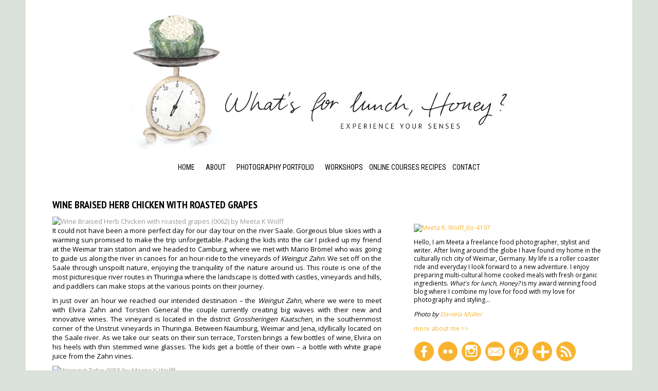

--- FILE ---
content_type: text/html; charset=UTF-8
request_url: https://www.whatsforlunchhoney.net/2015/09/wine-braised-herb-chicken-with-roasted.html
body_size: 33319
content:
<!DOCTYPE html>
<html class='v2' dir='ltr' xmlns='http://www.w3.org/1999/xhtml' xmlns:b='http://www.google.com/2005/gml/b' xmlns:data='http://www.google.com/2005/gml/data' xmlns:expr='http://www.google.com/2005/gml/expr'>
<head>
<link href='https://www.blogger.com/static/v1/widgets/335934321-css_bundle_v2.css' rel='stylesheet' type='text/css'/>
<meta content='e5a40b4c469c34165a7e7b652bce3242' name='p:domain_verify'/>
<meta content='width=1100' name='viewport'/>
<meta content='text/html; charset=UTF-8' http-equiv='Content-Type'/>
<meta content='blogger' name='generator'/>
<link href='https://www.whatsforlunchhoney.net/favicon.ico' rel='icon' type='image/x-icon'/>
<link href='https://www.whatsforlunchhoney.net/2015/09/wine-braised-herb-chicken-with-roasted.html' rel='canonical'/>
<link rel="alternate" type="application/atom+xml" title="What&#39;s For Lunch Honey? - Atom" href="https://www.whatsforlunchhoney.net/feeds/posts/default" />
<link rel="alternate" type="application/rss+xml" title="What&#39;s For Lunch Honey? - RSS" href="https://www.whatsforlunchhoney.net/feeds/posts/default?alt=rss" />
<link rel="service.post" type="application/atom+xml" title="What&#39;s For Lunch Honey? - Atom" href="https://www.blogger.com/feeds/22952006/posts/default" />

<link rel="alternate" type="application/atom+xml" title="What&#39;s For Lunch Honey? - Atom" href="https://www.whatsforlunchhoney.net/feeds/4590026978705698410/comments/default" />
<!--Can't find substitution for tag [blog.ieCssRetrofitLinks]-->
<link href='https://farm6.staticflickr.com/5762/21063420288_30628be4f3_b.jpg' rel='image_src'/>
<meta content='https://www.whatsforlunchhoney.net/2015/09/wine-braised-herb-chicken-with-roasted.html' property='og:url'/>
<meta content='Wine Braised Herb Chicken with Roasted Grapes' property='og:title'/>
<meta content='   It could not have been a more perfect day for our day tour on the river Saale. Gorgeous blue skies with a warming sun promised to make th...' property='og:description'/>
<meta content='https://lh3.googleusercontent.com/blogger_img_proxy/AEn0k_uj_gA2o04OCVe8scVK279C0MWJU1UcByX2GUddbAHpa_GfSHl6frmA2apCKJ6HcA-zAzjiobbnQf_6DOZfPgIp55M_9k4gepNEwjXIZluPFddIzqozhaq57eoSv_ruhqB8_Q=w1200-h630-p-k-no-nu' property='og:image'/>
<title>What's For Lunch Honey?: Wine Braised Herb Chicken with Roasted Grapes</title>
<link href="//fonts.googleapis.com/css?family=Sanchez:400italic,400" rel="stylesheet" type="text/css">
<link href="//fonts.googleapis.com/css?family=PT+Sans+Narrow:400,700%7COswald%7CRoboto+Slab%7CFrancois+One%7CFjalla+One%7CRoboto+Condensed:400,700%7CPT+Sans+Caption:400,700" rel="stylesheet" type="text/css">
<style type='text/css'>@font-face{font-family:'Cardo';font-style:normal;font-weight:400;font-display:swap;src:url(//fonts.gstatic.com/s/cardo/v21/wlp_gwjKBV1pqhvP3IE7225PUCk.woff2)format('woff2');unicode-range:U+0304-0305,U+0308,U+0331,U+10330-1034A;}@font-face{font-family:'Cardo';font-style:normal;font-weight:400;font-display:swap;src:url(//fonts.gstatic.com/s/cardo/v21/wlp_gwjKBV1pqhv03IE7225PUCk.woff2)format('woff2');unicode-range:U+1F00-1FFF;}@font-face{font-family:'Cardo';font-style:normal;font-weight:400;font-display:swap;src:url(//fonts.gstatic.com/s/cardo/v21/wlp_gwjKBV1pqhv73IE7225PUCk.woff2)format('woff2');unicode-range:U+0370-0377,U+037A-037F,U+0384-038A,U+038C,U+038E-03A1,U+03A3-03FF;}@font-face{font-family:'Cardo';font-style:normal;font-weight:400;font-display:swap;src:url(//fonts.gstatic.com/s/cardo/v21/wlp_gwjKBV1pqhv63IE7225PUCk.woff2)format('woff2');unicode-range:U+0307-0308,U+0590-05FF,U+200C-2010,U+20AA,U+25CC,U+FB1D-FB4F;}@font-face{font-family:'Cardo';font-style:normal;font-weight:400;font-display:swap;src:url(//fonts.gstatic.com/s/cardo/v21/wlp_gwjKBV1pqhu63IE7225PUCk.woff2)format('woff2');unicode-range:U+10300-1032F;}@font-face{font-family:'Cardo';font-style:normal;font-weight:400;font-display:swap;src:url(//fonts.gstatic.com/s/cardo/v21/wlp_gwjKBV1pqhvM3IE7225PUCk.woff2)format('woff2');unicode-range:U+16A0-16F8;}@font-face{font-family:'Cardo';font-style:normal;font-weight:400;font-display:swap;src:url(//fonts.gstatic.com/s/cardo/v21/wlp_gwjKBV1pqhv23IE7225PUCk.woff2)format('woff2');unicode-range:U+0100-02BA,U+02BD-02C5,U+02C7-02CC,U+02CE-02D7,U+02DD-02FF,U+0304,U+0308,U+0329,U+1D00-1DBF,U+1E00-1E9F,U+1EF2-1EFF,U+2020,U+20A0-20AB,U+20AD-20C0,U+2113,U+2C60-2C7F,U+A720-A7FF;}@font-face{font-family:'Cardo';font-style:normal;font-weight:400;font-display:swap;src:url(//fonts.gstatic.com/s/cardo/v21/wlp_gwjKBV1pqhv43IE7225P.woff2)format('woff2');unicode-range:U+0000-00FF,U+0131,U+0152-0153,U+02BB-02BC,U+02C6,U+02DA,U+02DC,U+0304,U+0308,U+0329,U+2000-206F,U+20AC,U+2122,U+2191,U+2193,U+2212,U+2215,U+FEFF,U+FFFD;}@font-face{font-family:'Crimson Text';font-style:normal;font-weight:400;font-display:swap;src:url(//fonts.gstatic.com/s/crimsontext/v19/wlp2gwHKFkZgtmSR3NB0oRJfYAhTIfFd3IhG.woff2)format('woff2');unicode-range:U+0102-0103,U+0110-0111,U+0128-0129,U+0168-0169,U+01A0-01A1,U+01AF-01B0,U+0300-0301,U+0303-0304,U+0308-0309,U+0323,U+0329,U+1EA0-1EF9,U+20AB;}@font-face{font-family:'Crimson Text';font-style:normal;font-weight:400;font-display:swap;src:url(//fonts.gstatic.com/s/crimsontext/v19/wlp2gwHKFkZgtmSR3NB0oRJfYQhTIfFd3IhG.woff2)format('woff2');unicode-range:U+0100-02BA,U+02BD-02C5,U+02C7-02CC,U+02CE-02D7,U+02DD-02FF,U+0304,U+0308,U+0329,U+1D00-1DBF,U+1E00-1E9F,U+1EF2-1EFF,U+2020,U+20A0-20AB,U+20AD-20C0,U+2113,U+2C60-2C7F,U+A720-A7FF;}@font-face{font-family:'Crimson Text';font-style:normal;font-weight:400;font-display:swap;src:url(//fonts.gstatic.com/s/crimsontext/v19/wlp2gwHKFkZgtmSR3NB0oRJfbwhTIfFd3A.woff2)format('woff2');unicode-range:U+0000-00FF,U+0131,U+0152-0153,U+02BB-02BC,U+02C6,U+02DA,U+02DC,U+0304,U+0308,U+0329,U+2000-206F,U+20AC,U+2122,U+2191,U+2193,U+2212,U+2215,U+FEFF,U+FFFD;}@font-face{font-family:'Open Sans';font-style:normal;font-weight:400;font-stretch:100%;font-display:swap;src:url(//fonts.gstatic.com/s/opensans/v44/memSYaGs126MiZpBA-UvWbX2vVnXBbObj2OVZyOOSr4dVJWUgsjZ0B4taVIUwaEQbjB_mQ.woff2)format('woff2');unicode-range:U+0460-052F,U+1C80-1C8A,U+20B4,U+2DE0-2DFF,U+A640-A69F,U+FE2E-FE2F;}@font-face{font-family:'Open Sans';font-style:normal;font-weight:400;font-stretch:100%;font-display:swap;src:url(//fonts.gstatic.com/s/opensans/v44/memSYaGs126MiZpBA-UvWbX2vVnXBbObj2OVZyOOSr4dVJWUgsjZ0B4kaVIUwaEQbjB_mQ.woff2)format('woff2');unicode-range:U+0301,U+0400-045F,U+0490-0491,U+04B0-04B1,U+2116;}@font-face{font-family:'Open Sans';font-style:normal;font-weight:400;font-stretch:100%;font-display:swap;src:url(//fonts.gstatic.com/s/opensans/v44/memSYaGs126MiZpBA-UvWbX2vVnXBbObj2OVZyOOSr4dVJWUgsjZ0B4saVIUwaEQbjB_mQ.woff2)format('woff2');unicode-range:U+1F00-1FFF;}@font-face{font-family:'Open Sans';font-style:normal;font-weight:400;font-stretch:100%;font-display:swap;src:url(//fonts.gstatic.com/s/opensans/v44/memSYaGs126MiZpBA-UvWbX2vVnXBbObj2OVZyOOSr4dVJWUgsjZ0B4jaVIUwaEQbjB_mQ.woff2)format('woff2');unicode-range:U+0370-0377,U+037A-037F,U+0384-038A,U+038C,U+038E-03A1,U+03A3-03FF;}@font-face{font-family:'Open Sans';font-style:normal;font-weight:400;font-stretch:100%;font-display:swap;src:url(//fonts.gstatic.com/s/opensans/v44/memSYaGs126MiZpBA-UvWbX2vVnXBbObj2OVZyOOSr4dVJWUgsjZ0B4iaVIUwaEQbjB_mQ.woff2)format('woff2');unicode-range:U+0307-0308,U+0590-05FF,U+200C-2010,U+20AA,U+25CC,U+FB1D-FB4F;}@font-face{font-family:'Open Sans';font-style:normal;font-weight:400;font-stretch:100%;font-display:swap;src:url(//fonts.gstatic.com/s/opensans/v44/memSYaGs126MiZpBA-UvWbX2vVnXBbObj2OVZyOOSr4dVJWUgsjZ0B5caVIUwaEQbjB_mQ.woff2)format('woff2');unicode-range:U+0302-0303,U+0305,U+0307-0308,U+0310,U+0312,U+0315,U+031A,U+0326-0327,U+032C,U+032F-0330,U+0332-0333,U+0338,U+033A,U+0346,U+034D,U+0391-03A1,U+03A3-03A9,U+03B1-03C9,U+03D1,U+03D5-03D6,U+03F0-03F1,U+03F4-03F5,U+2016-2017,U+2034-2038,U+203C,U+2040,U+2043,U+2047,U+2050,U+2057,U+205F,U+2070-2071,U+2074-208E,U+2090-209C,U+20D0-20DC,U+20E1,U+20E5-20EF,U+2100-2112,U+2114-2115,U+2117-2121,U+2123-214F,U+2190,U+2192,U+2194-21AE,U+21B0-21E5,U+21F1-21F2,U+21F4-2211,U+2213-2214,U+2216-22FF,U+2308-230B,U+2310,U+2319,U+231C-2321,U+2336-237A,U+237C,U+2395,U+239B-23B7,U+23D0,U+23DC-23E1,U+2474-2475,U+25AF,U+25B3,U+25B7,U+25BD,U+25C1,U+25CA,U+25CC,U+25FB,U+266D-266F,U+27C0-27FF,U+2900-2AFF,U+2B0E-2B11,U+2B30-2B4C,U+2BFE,U+3030,U+FF5B,U+FF5D,U+1D400-1D7FF,U+1EE00-1EEFF;}@font-face{font-family:'Open Sans';font-style:normal;font-weight:400;font-stretch:100%;font-display:swap;src:url(//fonts.gstatic.com/s/opensans/v44/memSYaGs126MiZpBA-UvWbX2vVnXBbObj2OVZyOOSr4dVJWUgsjZ0B5OaVIUwaEQbjB_mQ.woff2)format('woff2');unicode-range:U+0001-000C,U+000E-001F,U+007F-009F,U+20DD-20E0,U+20E2-20E4,U+2150-218F,U+2190,U+2192,U+2194-2199,U+21AF,U+21E6-21F0,U+21F3,U+2218-2219,U+2299,U+22C4-22C6,U+2300-243F,U+2440-244A,U+2460-24FF,U+25A0-27BF,U+2800-28FF,U+2921-2922,U+2981,U+29BF,U+29EB,U+2B00-2BFF,U+4DC0-4DFF,U+FFF9-FFFB,U+10140-1018E,U+10190-1019C,U+101A0,U+101D0-101FD,U+102E0-102FB,U+10E60-10E7E,U+1D2C0-1D2D3,U+1D2E0-1D37F,U+1F000-1F0FF,U+1F100-1F1AD,U+1F1E6-1F1FF,U+1F30D-1F30F,U+1F315,U+1F31C,U+1F31E,U+1F320-1F32C,U+1F336,U+1F378,U+1F37D,U+1F382,U+1F393-1F39F,U+1F3A7-1F3A8,U+1F3AC-1F3AF,U+1F3C2,U+1F3C4-1F3C6,U+1F3CA-1F3CE,U+1F3D4-1F3E0,U+1F3ED,U+1F3F1-1F3F3,U+1F3F5-1F3F7,U+1F408,U+1F415,U+1F41F,U+1F426,U+1F43F,U+1F441-1F442,U+1F444,U+1F446-1F449,U+1F44C-1F44E,U+1F453,U+1F46A,U+1F47D,U+1F4A3,U+1F4B0,U+1F4B3,U+1F4B9,U+1F4BB,U+1F4BF,U+1F4C8-1F4CB,U+1F4D6,U+1F4DA,U+1F4DF,U+1F4E3-1F4E6,U+1F4EA-1F4ED,U+1F4F7,U+1F4F9-1F4FB,U+1F4FD-1F4FE,U+1F503,U+1F507-1F50B,U+1F50D,U+1F512-1F513,U+1F53E-1F54A,U+1F54F-1F5FA,U+1F610,U+1F650-1F67F,U+1F687,U+1F68D,U+1F691,U+1F694,U+1F698,U+1F6AD,U+1F6B2,U+1F6B9-1F6BA,U+1F6BC,U+1F6C6-1F6CF,U+1F6D3-1F6D7,U+1F6E0-1F6EA,U+1F6F0-1F6F3,U+1F6F7-1F6FC,U+1F700-1F7FF,U+1F800-1F80B,U+1F810-1F847,U+1F850-1F859,U+1F860-1F887,U+1F890-1F8AD,U+1F8B0-1F8BB,U+1F8C0-1F8C1,U+1F900-1F90B,U+1F93B,U+1F946,U+1F984,U+1F996,U+1F9E9,U+1FA00-1FA6F,U+1FA70-1FA7C,U+1FA80-1FA89,U+1FA8F-1FAC6,U+1FACE-1FADC,U+1FADF-1FAE9,U+1FAF0-1FAF8,U+1FB00-1FBFF;}@font-face{font-family:'Open Sans';font-style:normal;font-weight:400;font-stretch:100%;font-display:swap;src:url(//fonts.gstatic.com/s/opensans/v44/memSYaGs126MiZpBA-UvWbX2vVnXBbObj2OVZyOOSr4dVJWUgsjZ0B4vaVIUwaEQbjB_mQ.woff2)format('woff2');unicode-range:U+0102-0103,U+0110-0111,U+0128-0129,U+0168-0169,U+01A0-01A1,U+01AF-01B0,U+0300-0301,U+0303-0304,U+0308-0309,U+0323,U+0329,U+1EA0-1EF9,U+20AB;}@font-face{font-family:'Open Sans';font-style:normal;font-weight:400;font-stretch:100%;font-display:swap;src:url(//fonts.gstatic.com/s/opensans/v44/memSYaGs126MiZpBA-UvWbX2vVnXBbObj2OVZyOOSr4dVJWUgsjZ0B4uaVIUwaEQbjB_mQ.woff2)format('woff2');unicode-range:U+0100-02BA,U+02BD-02C5,U+02C7-02CC,U+02CE-02D7,U+02DD-02FF,U+0304,U+0308,U+0329,U+1D00-1DBF,U+1E00-1E9F,U+1EF2-1EFF,U+2020,U+20A0-20AB,U+20AD-20C0,U+2113,U+2C60-2C7F,U+A720-A7FF;}@font-face{font-family:'Open Sans';font-style:normal;font-weight:400;font-stretch:100%;font-display:swap;src:url(//fonts.gstatic.com/s/opensans/v44/memSYaGs126MiZpBA-UvWbX2vVnXBbObj2OVZyOOSr4dVJWUgsjZ0B4gaVIUwaEQbjA.woff2)format('woff2');unicode-range:U+0000-00FF,U+0131,U+0152-0153,U+02BB-02BC,U+02C6,U+02DA,U+02DC,U+0304,U+0308,U+0329,U+2000-206F,U+20AC,U+2122,U+2191,U+2193,U+2212,U+2215,U+FEFF,U+FFFD;}</style>
<style id='page-skin-1' type='text/css'><!--
/*
-----------------------------------------------
Logo Design + Blog Template Design + HTML/CSS Template Customization by Corinna Haselmayer
URL: www.haselmayer.org
URL: www.holisticdesign.de
//
Blog Scripts
Name:     iGrid Responsive Blogger Template
Designer: Iftikhar uddin
URL:      http://thatsblogging.blogspot.com
----------------------------------------------- */
/* Variable definitions
====================
<Variable name="keycolor" description="Main Color" type="color" default="#66bbdd"/>
<Group description="Page Text" selector="body">
<Variable name="body.font" description="Font" type="font"
default="normal normal 12px Arial, Tahoma, Helvetica, FreeSans, sans-serif"/>
<Variable name="body.text.color" description="Text Color" type="color" default="#222222"/>
</Group>
<Group description="Backgrounds" selector=".body-fauxcolumns-outer">
<Variable name="body.background.color" description="Outer Background" type="color" default="#ffffff"/>
<Variable name="content.background.color" description="Main Background" type="color" default="#ffffff"/>
<Variable name="header.background.color" description="Header Background" type="color" default="#ffffff"/>
</Group>
<Group description="Links" selector=".main-outer">
<Variable name="link.color" description="Link Color" type="color" default="#ffffff"/>
<Variable name="link.visited.color" description="Visited Color" type="color" default="#888888"/>
<Variable name="link.hover.color" description="Hover Color" type="color" default="#33aaff"/>
</Group>
<Group description="Blog Title" selector=".header h1">
<Variable name="header.font" description="Font" type="font"
default="normal normal 60px Arial, Tahoma, Helvetica, FreeSans, sans-serif"/>
<Variable name="header.text.color" description="Title Color" type="color" default="#3399bb" />
</Group>
<Group description="Blog Description" selector=".header .description">
<Variable name="description.text.color" description="Description Color" type="color"
default="#777777" />
</Group>
<Group description="Tabs Text" selector=".tabs-inner .widget li a">
<Variable name="tabs.font" description="Font" type="font"
default="normal normal 14px Arial, Tahoma, Helvetica, FreeSans, sans-serif"/>
<Variable name="tabs.text.color" description="Text Color" type="color" default="#efe4f7"/>
<Variable name="tabs.selected.text.color" description="Selected Color" type="color" default="#000000"/>
</Group>
<Group description="Tabs Background" selector=".tabs-outer .PageList">
<Variable name="tabs.background.color" description="Background Color" type="color" default="#f5f5f5"/>
<Variable name="tabs.selected.background.color" description="Selected Color" type="color" default="#eeeeee"/>
</Group>
<Group description="Post Title" selector="h1.post-title, .comments h4">
<Variable name="post.title.font" description="Font" type="font"
default="normal normal 22px Arial, Tahoma, Helvetica, FreeSans, sans-serif"/>
</Group>
<Group description="Date Header" selector=".date-header">
<Variable name="date.header.color" description="Text Color" type="color"
default="#000000"/>
<Variable name="date.header.background.color" description="Background Color" type="color"
default="transparent"/>
</Group>
<Group description="Post Footer" selector=".post-footer">
<Variable name="post.footer.text.color" description="Text Color" type="color" default="#666666"/>
<Variable name="post.footer.background.color" description="Background Color" type="color"
default="#ffffff"/>
<Variable name="post.footer.border.color" description="Shadow Color" type="color" default="#eeeeee"/>
</Group>
<Group description="Gadgets" selector="h2">
<Variable name="widget.title.font" description="Title Font" type="font"
default="normal bold 11px Arial, Helvetica, sans-serif"/>
<Variable name="widget.title.text.color" description="Title Color" type="color" default="#000000"/>
<Variable name="widget.alternate.text.color" description="Alternate Color" type="color" default="#999999"/>
</Group>
<Group description="Images" selector=".main-inner">
<Variable name="image.background.color" description="Background Color" type="color" default="#ffffff"/>
<Variable name="image.border.color" description="Border Color" type="color" default="#eeeeee"/>
<Variable name="image.text.color" description="Caption Text Color" type="color" default="#000000"/>
</Group>
<Group description="Accents" selector=".content-inner">
<Variable name="body.rule.color" description="Separator Line Color" type="color" default="#43e8e8"/>
<Variable name="tabs.border.color" description="Tabs Border Color" type="color" default="#ffffff"/>
</Group>
<Variable name="body.background" description="Body Background" type="background"
color="#ffffff" default="$(color) none repeat scroll top left"/>
<Variable name="body.background.override" description="Body Background Override" type="string" default=""/>
<Variable name="body.background.gradient.cap" description="Body Gradient Cap" type="url"
default="url(//www.blogblog.com/1kt/simple/gradients_light.png)"/>
<Variable name="body.background.gradient.tile" description="Body Gradient Tile" type="url"
default="url(//www.blogblog.com/1kt/simple/body_gradient_tile_light.png)"/>
<Variable name="content.background.color.selector" description="Content Background Color Selector" type="string" default=".content-inner"/>
<Variable name="content.padding" description="Content Padding" type="length" default="10px"/>
<Variable name="content.padding.horizontal" description="Content Horizontal Padding" type="length" default="10px"/>
<Variable name="content.shadow.spread" description="Content Shadow Spread" type="length" default="40px"/>
<Variable name="content.shadow.spread.webkit" description="Content Shadow Spread (WebKit)" type="length" default="5px"/>
<Variable name="content.shadow.spread.ie" description="Content Shadow Spread (IE)" type="length" default="10px"/>
<Variable name="main.border.width" description="Main Border Width" type="length" default="0"/>
<Variable name="header.background.gradient" description="Header Gradient" type="url" default="none"/>
<Variable name="header.shadow.offset.left" description="Header Shadow Offset Left" type="length" default="-1px"/>
<Variable name="header.shadow.offset.top" description="Header Shadow Offset Top" type="length" default="-1px"/>
<Variable name="header.shadow.spread" description="Header Shadow Spread" type="length" default="1px"/>
<Variable name="header.padding" description="Header Padding" type="length" default="30px"/>
<Variable name="header.border.size" description="Header Border Size" type="length" default="1px"/>
<Variable name="header.bottom.border.size" description="Header Bottom Border Size" type="length" default="1px"/>
<Variable name="header.border.horizontalsize" description="Header Horizontal Border Size" type="length" default="0"/>
<Variable name="description.text.size" description="Description Text Size" type="string" default="140%"/>
<Variable name="tabs.margin.top" description="Tabs Margin Top" type="length" default="0" />
<Variable name="tabs.margin.side" description="Tabs Side Margin" type="length" default="30px" />
<Variable name="tabs.background.gradient" description="Tabs Background Gradient" type="url"
default="url(//www.blogblog.com/1kt/simple/gradients_light.png)"/>
<Variable name="tabs.border.width" description="Tabs Border Width" type="length" default="1px"/>
<Variable name="tabs.bevel.border.width" description="Tabs Bevel Border Width" type="length" default="1px"/>
<Variable name="date.header.padding" description="Date Header Padding" type="string" default="inherit"/>
<Variable name="date.header.letterspacing" description="Date Header Letter Spacing" type="string" default="inherit"/>
<Variable name="date.header.margin" description="Date Header Margin" type="string" default="inherit"/>
<Variable name="post.margin.bottom" description="Post Bottom Margin" type="length" default="25px"/>
<Variable name="image.border.small.size" description="Image Border Small Size" type="length" default="2px"/>
<Variable name="image.border.large.size" description="Image Border Large Size" type="length" default="5px"/>
<Variable name="page.width.selector" description="Page Width Selector" type="string" default=".region-inner"/>
<Variable name="page.width" description="Page Width" type="string" default="auto"/>
<Variable name="main.section.margin" description="Main Section Margin" type="length" default="15px"/>
<Variable name="main.padding" description="Main Padding" type="length" default="15px"/>
<Variable name="main.padding.top" description="Main Padding Top" type="length" default="30px"/>
<Variable name="main.padding.bottom" description="Main Padding Bottom" type="length" default="30px"/>
<Variable name="paging.background"
color="#ffffff"
description="Background of blog paging area" type="background"
default="transparent none no-repeat scroll top center"/>
<Variable name="footer.bevel" description="Bevel border length of footer" type="length" default="0"/>
<Variable name="mobile.background.overlay" description="Mobile Background Overlay" type="string"
default="transparent none repeat scroll top left"/>
<Variable name="mobile.background.size" description="Mobile Background Size" type="string" default="auto"/>
<Variable name="mobile.button.color" description="Mobile Button Color" type="color" default="#ffffff" />
<Variable name="startSide" description="Side where text starts in blog language" type="automatic" default="left"/>
<Variable name="endSide" description="Side where text ends in blog language" type="automatic" default="right"/>
*/
/* Content
----------------------------------------------- */
body {
font: normal normal 12px Open Sans;
color: #000000;
background: #dbe1db;
padding: 0 0 0 0;
}
html body .region-inner {
min-width: 0;
max-width: 100%;
width: auto;
}
a:link {
text-decoration:none;
color: #999999;
}
a:visited {
text-decoration:none;
color: #999999;
}
a:hover {
text-decoration:none;
color: #f8b32f;
}
.body-fauxcolumn-outer .fauxcolumn-inner {
background: transparent none repeat scroll top left;
_background-image: none;
}
.body-fauxcolumn-outer .cap-top {
position: absolute;
z-index: 1;
height: 400px;
width: 100%;
}
.body-fauxcolumn-outer .cap-top .cap-left {
width: 100%;
background: transparent none repeat-x scroll top left;
_background-image: none;
}
.content-outer {
-moz-box-shadow: 0 0 0 rgba(0, 0, 0, .15);
-webkit-box-shadow: 0 0 0 rgba(0, 0, 0, .15);
-goog-ms-box-shadow: 0 0 0 #333333;
box-shadow: 0 0 0 rgba(0, 0, 0, .15);
margin-bottom: 1px;
}
.content-inner {
background: #FFF;
padding: 10px 40px;
}
.content-inner {
}
/* Header
----------------------------------------------- */
.header-outer {height:150px;
background: #ffffff;
}
.Header h1 {
text-align:center;
font-family: Arial Narrow;
font-size: 47px;
color: #545454;
text-shadow: 0px 1px 1px #555;
}
.Header h1 a {
color: #545454;
text-align:center;
}
.Header h1 a:hover {
color: #FFFF;}
.Header .description {
font-style: italic;
text-align:center;
font-size: 16px;
margin-top: -20px;
color: #444444;
}
.header-inner .Header .titlewrapper {
padding: 22px 0;
}
.header-inner .Header .descriptionwrapper {
padding: 0 0;
}
/* Tabs
----------------------------------------------- */
#crosscol ul {z-index: 200; padding:0 !important;}
#crosscol li:hover {position:relative;}
#crosscol ul li {padding:0 !important;}
.tabs-outer {z-index:1;margin:10px 0 10px 0;}
.tabs-inner .widget li a {
display: inline-block;
padding: 5px 9px 5px 9px;
font: normal normal 14px/20px 'Roboto Condensed','Sanchez', Georgia, Times,serif;
text-transform:uppercase;
color: #000000;
}
.tabs-inner .widget li.selected a, .tabs-inner .widget li a:hover{color: #f8b32f;}
.PageList ul  {
text-align: center !important;
}
.PageList LI{display:inline !important;float:none !important;}
.tabs .widget ul, .tabs .widget ul {
overflow: visible !important;}
/*Drop Down Sub Menu in Navigation*/
li#show-sub-menu  {
position: relative;
cursor: pointer;
padding: 5px 9px 5px 9px;
font: normal normal 14px/20px 'Roboto Condensed','Sanchez', Georgia, Times,serif;
text-transform: uppercase;
color: #000000;}
li#show-sub-menu ul {
display: block;
position: absolute;
width:100px;
height:100px;
top: 19px;
left: 0px;
z-index: 99999 !important;
opacity: 0;
-webkit-transition: all .4s ease;
-moz-transition: all .4s ease;
-o-transition: all .4s ease;
transition: all .4s ease;
}
li#show-sub-menu:hover ul {
display:block;opacity: 1;
}
li#show-sub-menu ul li, li#show-sub-menu ul li a{
background: #ffffff;
display: block !important;
text-align:left;
padding: 3px 3px 3px 0px !important;
margin: 0px !important;
}
/* Columns
----------------------------------------------- */
.main-outer {
border-top: 0 solid #ffffff;
}
.fauxcolumn-left-outer .fauxcolumn-inner {
border-right: 1px solid #ffffff;
}
.fauxcolumn-right-outer .fauxcolumn-inner {
border-left: 1px solid #ffffff;
}
/* Headings
----------------------------------------------- */
h2 {font: bold normal 14px/20px 'Roboto Condensed','Sanchez', Georgia, Times,serif;
text-transform:uppercase;
color: #000000;
margin: 0 0 10px 0;
text-align:left;
}
/* Widgets
----------------------------------------------- */
.widget .zippy {
color: #999999;
text-shadow: 2px 2px 1px rgba(0, 0, 0, .1);
}
.widget .popular-posts ul {
list-style: none;
}
.sidebar{background: #ffffff;margin:50px 0 0 0}
.sidebar .widget{padding-bottom:10px;margin:0px 0px 10px 0 !important}
.sidebar h2{text-align:left;}
/* .sidebar h2:after {
content: "";
display: block;
border-bottom: 1px solid  #000000;
width: 100%;
height: 1px;
position: absolute;
top: 0;
z-index: 1;}
.sidebar h2 span {z-index:100;position:relative;
background: #ffffff;padding:0 10px 0 10px}*/
.sidebar .widget-content {
margin: 0;
line-height: 1.4em;
text-align: left;}
.sidebar .widget-content a {color:#f8b32f}
.sidebar .widget-content a:hover {text-decoration:underline}
#sidebar-right-2-1{background:#ffffff;width:175px;float:left}
#sidebar-right-2-2{background:#ffffff;width:175px;float:right}
#sidebar-right-2-1 img, #sidebar-right-2-2 img {max-width:175px}
img.smi  {width:38px;margin:0 3px 0 0;padding:1px}
img.smi:hover {opacity:0.8;
webkit-transition: opacity 0.2s ease-in-out;
-moz-transition: opacity 0.2s ease-in-out;
transition: opacity 0.2s ease-in-out;}
/* Posts
----------------------------------------------- */
.date-header span {width:200px;height:100px;
background-color: yellow;
color: #c466dd;
padding: 0.4em;
letter-spacing: 3px;
margin: inherit;
}
h2.date-header {width:200px;height:100px;
background-color: #ffffff;
margin:0px 0 7px 0;
padding:0 0 0px 0;
font:400 normal 8px 'Open Sans',  Arial, Verdana,sans-serif;
color:#cccccc;
line-height:20px;
visibility:visible  }
.main-inner {
padding-top: 35px;
padding-bottom: 65px;
}
.main-inner .column-center-inner {
padding: 0 0;
}
.main-inner .column-center-inner .section {
margin: 0 1em;
}
.post {
width:640px;
padding: 0px 0px 10px 0px;
margin: 0px 0px 10px 0px;
background: #ffffff;
}
.post .readmorebutton{visibility:hidden}
h1.post-title, h1.post-title a, .comments h4 {
background:#ffffff;
margin:0px 0 0px 0;
padding:0px;
display:block;
font: bold normal 20px/26px 'PT Sans Narrow','Sanchez', Georgia, Times,serif;
text-transform:uppercase;
text-align:left;
color: #000000;
}
h1.post-title a:hover{
color: #f8b32f;
}
.post-body, .first-body {
font: normal normal 13px/18px 'Open Sans', Arial, Verdana,sans-serif;
text-align: justify;
color: #000000;
position: relative;
padding:0px 0 10px 0
}
.post-body p{margin:0 0 10px 0}
blockquote {
font-family: Georgia,serif;
color: #888;
font-size: 14px;
font-style: italic;
line-height: 1.3;
margin: 20px auto;
padding: 0.25em 40px;
position: relative;
width: 500px;
}
blockquote:before {
color: #3B5B82;
content: "\201C";
display: block;
font-size: 80px;
left: -5px;
position: absolute;
top: -15px;
}
.post-body img, .post-body .tr-caption-container, .Profile img, .Image img,
.BlogList .item-thumbnail img {
background: #ffffff;
}
img {
}
img:hover {
}
.post-body img, .post-body .tr-caption-container {
}
.post-body .tr-caption-container {
color: #444444;
}
.post-body .tr-caption-container img {
padding: 0;
background: transparent;
border: none;
}
.post-header {background:blue;display:none;
margin: 0 0 20px 0;
line-height: 1.6;
font-size: 90%;
}
.post-header-new {color:#999999;
margin: 0 0 10px 0;
line-height: 1.6;
font:400 normal 10px/16px 'Open Sans', 'Cantarell', sans-serif;
}
.post-footer {
color:#666666;
background:#ffffff;
float:left;
min-width:300px;
border-bottom:0px solid #666666;
margin:0 0 20px 0;
padding:0 0 20px 0
}
.post-footer .post-timestamp {background:red;display:none
}
.post-timestamp {
margin-left: 0px !important;
}
small{font: 400 normal 10px/16px 'Open Sans', 'Cantarell', sans-serif;}
#comments .comment-author {
padding-top: 1.5em;
border-top: 1px solid #ffffff;
background-position: 0 1.5em;
}
#comments .comment-author:first-child {
padding-top: 0;
border-top: none;
}
.avatar-image-container {
margin:10px 5px 0 0;
min-height: 60px;
min-width: 60px;
}
#comments .avatar-image-container img {
min-height: 50px;
min-width: 50px;
}
.datetime a {
float: right;
font-style:italic;
margin-left: 2px;
font-size:10px;
}
.user a{
background: #FFFFFF;
padding: 0 15px 0 0px;
font-size: 12px;
font-weight:bold;
text-decoration:none;
}
.comments .comment .comment-actions a,.comments .comment .continue a{
display:inline-block;
text-align:center;
text-decoration:none;
font-weight:normal;
cursor:pointer;
margin-left: 0px;
background: #ffffff;
padding: 2px 5px 2px 0px;
text-decoration: none;
}
#comments,#commentsHolder{padding: 0 0 0 0 !important;width:640px}
.recipe{background:#f8b32f;padding:20px;margin:10px 0 10px 0}
.recipe h1 {font: bold normal 20px/26px 'PT Sans Narrow','Sanchez', Georgia, Times,serif;
text-transform:uppercase;margin: 0px 0 20px 0 !important;}
.recipe h2 {font: bold normal 16px/20px 'PT Sans Narrow','Sanchez', Georgia, Times,serif;
text-transform:uppercase;
-webkit-margin-before: 15px !important;
-webkit-margin-after: 0px !important;}
.reciperight {width:240px;float: right;margin:0 0 0 20px}
.printrecipe {width:240px;
margin: 0px 0 10px 0 !important;
padding:0px 0 0 0 !important;;
background: #ffffff !important;
color: #000000 !important;
font: bold normal 14px/32px 'Open Sans', Arial, Verdana,sans-serif;
height: 32px;
text-align:center;
display:inline-block;}
.printrecipe:hover {
opacity: 0.8;
webkit-transition: opacity 0.2s ease-in-out;
-moz-transition: opacity 0.2s ease-in-out;
transition: opacity 0.2s ease-in-out;}
.recipeimage {width:240px;}
/* Comments
----------------------------------------------- */
.comments .comments-content .icon.blog-author {
}
.comments .comments-content .loadmore a {
border-top: 1px solid #999999;
border-bottom: 1px solid #999999;
}
.comments .comment-thread.inline-thread {
background-color: #ffffff;
}
.comments .continue {
}
/* Accents
---------------------------------------------- */
.section-columns td.columns-cell {
border-left: 1px solid #ffffff;
background-color: #ffffff;
}
.blog-pager {width:640px;
border-top:1px solid #999999;
padding: 5px 0 0 0;
}
.blog-pager-older-link a, .home-link a, .blog-pager-newer-link a {
font: normal normal 13px/18px 'Open Sans', Arial, Verdana,sans-serif;
color: #000000;
}
.blog-pager-older-link a:hover, .home-link a:hover,
.blog-pager-newer-link a:hover{
color: #f8b32f;
}
#Attribution1 {display: none;}
.feed-links { display: none; }
.post-labels {display: none;}
.post-author {display: none;}
.credit {color: #000;
font: normal normal 11px/18px 'Open Sans', Arial, Verdana,sans-serif;text-align: center; padding: 5px;}
.credit a {color: #000;text-decoration: none;}
.section-columns td.columns-cell {background: #ffffff; }
/* Mobile
----------------------------------------------- */
body.mobile  {
background-size: auto;
}
.mobile .body-fauxcolumn-outer {
background: transparent none repeat scroll top left;
}
.mobile .body-fauxcolumn-outer .cap-top {
background-size: 100% auto;
}
.mobile .content-outer {
-webkit-box-shadow: 0 0 3px rgba(0, 0, 0, .15);
box-shadow: 0 0 3px rgba(0, 0, 0, .15);
}
body.mobile .AdSense {
margin: 0 -0;
}
.mobile .tabs-inner .widget ul {
margin-left: 0;
margin-right: 0;
}
.mobile .post {
margin: 0;
}
.mobile .main-inner .column-center-inner .section {
margin: 0;
}
.mobile .date-header span {
padding: 0.1em 10px;
margin: 0 -10px;
}
.mobile h1.post-title {
margin: 0;
}
.mobile .blog-pager {
background: transparent none no-repeat scroll top center;
}
.mobile .footer-outer {
border-top: none;
}
.mobile .main-inner, .mobile .footer-inner {
background-color: #ffffff;
}
.mobile-index-contents {
color: #000000;
}
.mobile-link-button {
background-color: #999999;
}
.mobile-link-button a:link, .mobile-link-button a:visited {
color: #ffffff;
}
.mobile .tabs-inner .section:first-child {
border-top: none;
}
.mobile .tabs-inner .PageList .widget-content {
background-color: #eeeeee;
color: #999999;
border-top: 1px solid #ffffff;
border-bottom: 1px solid #ffffff;
}
.mobile .tabs-inner .PageList .widget-content .pagelist-arrow {
border-left: 1px solid #ffffff;
}
.comment-block { background: #ffffff; padding: 5px 5px 5px 7px; }
.comment-thread ol {
counter-reset: countcomments;
}
.comment-thread li:before {
content: counter(countcomments,decimal);
counter-increment: countcomments;
float: right;
z-index: 2;
position:relative;
font-size: 22px;
color: #242424;
margin-top: -25px;
margin-left: -50px;
height: 48px;
}
#lastcomments {
list-style-type:none;
}
#lastcomments li {
border-bottom: 1px solid #1D1D1D;
font: normal normal 13px/18px 'Open Sans', Arial, Verdana,sans-serif;
padding: 5px 0 5px 20px;
position: relative;
}
#lastcomments li span {
color: #969696;
font-weight: bold;
padding-left: 15px;
}
#lastcomments li:hover {background-color: #ffffff;}
#lastcomments a, #lastcomments a:link, #lastcomments a:visited {
color: #FFFFFF;
display: block;
font-weight: normal;
padding-left: 15px;
}
#lastcomments li img {
height: 32px;
left: 0;
position: absolute;
top: 5px;
width: 32px;
}
#navbar {display:none }
.item-content { margin-left: -10px;}
.item-content:hover { background: #FFFFFF;}
#PopularPosts1 .item-thumbnail a img { width: 70px;height:auto }
.item-title {background: #ffffff;}
.item-title a {  font-weight: bold; text-transform: uppercase;}
.item-title a:hover {}
.post-outer ol{
counter-reset:li;
margin-left:0;
padding-left:0
}
.post ol li{padding: 0px;margin: 1px 10px 0 35px;text-align : left;
}
.status-msg-body {
background: none repeat scroll 0 0 #FFFFFF;
border: 1px solid #000000;
}
.dummy-container {display: none;}
.FollowByEmail .follow-by-email-inner .follow-by-email-address {
width: 293px !important;
height: 16px !important;
font-size: 13px;
padding: 1px 6px;
border: 1px solid #DDD !important;
}
input.gsc-search-button, .FollowByEmail .follow-by-email-inner .follow-by-email-submit {
width: 60px;
margin: 0px 0 0 0 !important;
border: 0;
border-radius: 0px !important;
-moz-border-radius:0px !important;
background: #f8b32f !important;
color: #fff;
font: normal normal 14px/20px 'Open Sans', Arial, Verdana,sans-serif;
cursor: pointer;
height: 24px;
z-index: 0;
float:right
}
input.gsc-input,
.FollowByEmail .follow-by-email-inner .follow-by-email-address {
padding: 1px 6px !important;;
border: 1px solid #DDD !important;;
width: 285px !important;
height:20px !important;;}
.page-navigation{clear:both;margin:30px auto;text-align:center;background:green}
.page-navigation span,.page-navigation a{padding: 5px 10px;margin-right:5px; color: #F4F4F4; background-color:#404042;-webkit-box-shadow: 0px 5px 3px -1px rgba(50, 50, 50, 0.53);-moz-box-shadow:0px 5px 3px -1px rgba(50, 50, 50, 0.53);box-shadow: 0px 5px 3px -1px rgba(50, 50, 50, 0.53);}
.page-navigation a:hover,.page-navigation .current{background:#EC8D04;text-decoration:none;color: #fff;}
.page-navigation .pages,.page-navigation .current{font-weight:bold;color: #fff;-webkit-box-shadow: inset 0px -1px 2px 0px rgba(50, 50, 50, 0.69);-moz-box-shadow:inset 0px -1px 2px 0px rgba(50, 50, 50, 0.69);box-shadow:inset 0px -1px 2px 0px rgba(50, 50, 50, 0.69);}
.page-navigation .pages{border:none;-webkit-box-shadow: 0px 5px 3px -1px rgba(50, 50, 50, 0.53);-moz-box-shadow:0px 5px 3px -1px rgba(50, 50, 50, 0.53);box-shadow: 0px 5px 3px -1px rgba(50, 50, 50, 0.53);}
#page-navi{width:200px;display:block;background:pink}

--></style>
<style id='template-skin-1' type='text/css'><!--
body {
min-width: 1180px;
}
.content-outer, .content-fauxcolumn-outer, .region-inner {
min-width: 1180px;
max-width: 1180px;
_width: 1180px;
}
.main-inner .columns {
padding-left: 0px;
padding-right: 400px;
}
.main-inner .fauxcolumn-center-outer {
left: 0px;
right: 400px;
/* IE6 does not respect left and right together */
_width: expression(this.parentNode.offsetWidth -
parseInt("0px") -
parseInt("400px") + 'px');
}
.main-inner .fauxcolumn-left-outer {
width: 0px;
}
.main-inner .fauxcolumn-right-outer {
width: 400px;
}
.main-inner .column-left-outer {
width: 0px;
right: 100%;
margin-left: -0px;
}
.main-inner .column-right-outer {
width: 400px;
margin-right: -400px;
}
#layout {
min-width: 0;
}
#layout .content-outer {
min-width: 0;
width: 800px;
}
#layout .region-inner {
min-width: 0;
width: auto;
}
--></style>
<script>
  (function(i,s,o,g,r,a,m){i['GoogleAnalyticsObject']=r;i[r]=i[r]||function(){
  (i[r].q=i[r].q||[]).push(arguments)},i[r].l=1*new Date();a=s.createElement(o),
  m=s.getElementsByTagName(o)[0];a.async=1;a.src=g;m.parentNode.insertBefore(a,m)
  })(window,document,'script','//www.google-analytics.com/analytics.js','ga');
  ga('create', 'UA-1102858-1', 'auto');
  ga('send', 'pageview');
</script>
<script type='text/javascript'>
var thumbnail_mode = "yes"; //yes -with thumbnail, no -no thumbnail
summary_noimg = 300; //summary length when no image
summary_img = 260; //summary length when with image
img_thumb_height = 80;
img_thumb_width = 100;
</script>
<script type='text/javascript'>
//<![CDATA[
function removeHtmlTag(strx,chop){ 
	if(strx.indexOf("<")!=-1)
	{
		var s = strx.split("<"); 
		for(var i=0;i<s.length;i++){ 
			if(s[i].indexOf(">")!=-1){ 
				s[i] = s[i].substring(s[i].indexOf(">")+1,s[i].length); 
			} 
		} 
		strx =  s.join(""); 
	}
	chop = (chop < strx.length-1) ? chop : strx.length-2; 
	while(strx.charAt(chop-1)!=' ' && strx.indexOf(' ',chop)!=-1) chop++; 
	strx = strx.substring(0,chop-1); 
	return strx+'...'; 
}

function createSummaryAndThumb(pID){
	var div = document.getElementById(pID);
	var imgtag = "";
	var img = div.getElementsByTagName("img");
	var summ = summary_noimg;
        if(thumbnail_mode == "yes") {
	if(img.length>=1) {	
		imgtag = '<span style="float:left; padding:0px 10px 5px 0px;"><img src="'+img[0].src+'" width="'+img_thumb_width+'px" height="'+img_thumb_height+'px"/></span>';
		summ = summary_img;
	}
	}
	var summary = imgtag + '<div>' + removeHtmlTag(div.innerHTML,summ) + '</div>';
	div.innerHTML = summary;
}
//]]>
</script>
<script type='text/javascript'>
//<![CDATA[
var DateCalendar;
function changeDate(d){
if (d == "") {
d = DateCalendar;
}
var da = d.split(' ');
day = "<strong class='date_day'>"+da[0]+"</strong>";
month = "<strong class='date_month'>"+da[1].slice(0,3)+"</strong>";
year = "<strong class='date_year'>"+da[2]+"</strong>";
document.write(month+day+year);
DateCalendar = d;
}
//]]>
</script>
<style>
.navbar{display:none;}
#menu li {               
display: inline;              
 list-style: none;               padding: 0;           }         
 

body{}

#menu li a { 
 border-top: 0px solid transparent;
 border-bottom: 0px solid transparent;
 padding: 23px; text-decoration: none; color: #000; margin-left: -5px; 
 font-style: normal; font-weight: 400; background: #FAFAFA; 
position: relative; 
font-size: 21px; }

#menu li a:hover{
 background:#fff !important;}

.servicesc1 {color:#ddd !important;}



.jump-link{display:none;}

.line{width: 100%;height: 3px;background: #f8b32f;background-size: 100%;z-index: 1;}
  
/* ===================================== */
/* CATEGORY PAGE STYLES (GLOBAL)          */
/* Used for ALL recipe category pages     */
/* ===================================== */


/* ---------- CATEGORY HERO -------------- */
/* Wrapper for title, intro text and image */
.category-hero {
  max-width: 1000px;
  margin: 0 auto 40px;
  text-align: center;
}

/* Category title (e.g. World Cuisine) */
.category-hero h2 {
  font-size: 2rem;
  margin-bottom: 10px;
}

/* Short intro paragraph under title */
.category-hero p {
  font-size: 1rem;
  line-height: 1.6;
  max-width: 720px;
  margin: 0 auto 20px;
}

/* Hero image */
.category-hero img {
  width: 100%;
  max-width: 900px;
  height: auto;
  border-radius: 14px;
}


/* ---------- RECIPE LIST ---------------- */
/* Wrapper around the list */
.category-list {
  max-width: 900px;
  margin: 0 auto;
}

/* Remove default list styling */
.category-list ul {
  list-style: none;
  padding: 0;
  margin: 0;
}

/* Individual recipe item */
.category-list li {
  padding: 10px 0;
  border-bottom: 1px solid #eee;
}

/* Recipe link */
.category-list a {
  text-decoration: none;
  font-size: 1.05rem;
  color: #333;
}

/* Hover effect */
.category-list a:hover {
  text-decoration: underline;
}


/* ---------- RESPONSIVE BEHAVIOR -------- */
/* Two columns on larger screens */
@media (min-width: 768px) {
  .category-list ul {
    columns: 2;
    column-gap: 40px;
  }

  /* Prevent list items from breaking between columns */
  .category-list li {
    break-inside: avoid;
  }
} 


</style>
<script type='text/javascript'>//<![CDATA[

var comment_quantity = 10; 
var comment_length = 60; 
var comment_dimmension = "/s32-c/"; 

var comment_pattern1 = /\/s\d*\//;
var comment_pattern2 = /\/s\d*-c\//;

function showrecentcomments_avatar(json) {
  var entry, commenturl, commentcontent, commentavatar, profile_img, thewidth, output;

  for (var i=0; i < comment_quantity; i++) {
    entry = json.feed.entry[i]; 
    if (i==json.feed.entry.length)break; 

    for (var k = 0; k < entry.link.length; k++) {
       if (entry.link[k].rel == 'alternate') {
          commenturl=entry.link[k].href;
          break;
       }
    }

    if ("content" in entry){
      commentcontent = entry.content.$t;
    } else if("summary" in entry) {
      commentcontent = entry.summary.$t;
    } else {
      commentcontent = "";
    }
    var re=/<\S[^>]*>/g;
    commentcontent=commentcontent.replace(re,"");
    if (commentcontent.length>comment_length) {
      commentcontent = commentcontent.substring(0,comment_length) + " &#133;";
    }

    var profile_img = entry.author[0].gd$image.src; 

    if (!/^http:/.test(profile_img)) {
      profile_img = "http:" + profile_img;
    }

    thewidth = profile_img.match(comment_pattern1) || profile_img.match(comment_pattern2);
    commentavatar = profile_img.replace(thewidth, comment_dimmension);

    output = "<li>";
    output += "<img src='"+commentavatar+"' />";
    output +=  "<span>" + entry.author[0].name.$t + "</span>";
    output +=  "<a target='_self' rel='nofollow' href='" + commenturl + "'>" + commentcontent +"</a>";
    output +=  "</li>";

    document.write(output );
  }
}

//]]>
</script>
<script type='text/javascript'>
            $(function() {
                $(window).scroll(function(){
                    var scrollTop = $(window).scrollTop();
                    if(scrollTop != 0)
                        $('#nav').stop().animate({'opacity':'0.3'},80);
                    else   
                        $('#nav').stop().animate({'opacity':'0.8'},10);
                });
               
                $('#nav').hover(
                    function (e) {
                        var scrollTop = $(window).scrollTop();
                        if(scrollTop != 0){
                            $('#nav').stop().animate({'opacity':'1'},400);
                        }
                    },
                    function (e) {
                        var scrollTop = $(window).scrollTop();
                        if(scrollTop != 0){
                            $('#nav').stop().animate({'opacity':'0.3'},400);
                        }
                    }
                );
            });
        </script>
<script async='async' src='https://platform-api.sharethis.com/js/sharethis.js#property=6575c0d67ff7d60012c38372&product=sticky-share-buttons' type='text/javascript'></script>
<link href='https://www.blogger.com/dyn-css/authorization.css?targetBlogID=22952006&amp;zx=02f49a60-9ca3-4e76-afc9-60d3614d8d92' media='none' onload='if(media!=&#39;all&#39;)media=&#39;all&#39;' rel='stylesheet'/><noscript><link href='https://www.blogger.com/dyn-css/authorization.css?targetBlogID=22952006&amp;zx=02f49a60-9ca3-4e76-afc9-60d3614d8d92' rel='stylesheet'/></noscript>
<meta name='google-adsense-platform-account' content='ca-host-pub-1556223355139109'/>
<meta name='google-adsense-platform-domain' content='blogspot.com'/>

</head>
<script type='text/javascript'>
posts_no_thumb_sum = 290;
posts_thumb_sum = 240;
img_thumb_height = 80;
img_thumb_width = 310;
first_no_thumb_sum = 600;
first_thumb_sum = 540;
img_thumb_height1 = 640;
</script>
<script type='text/javascript'>
//<![CDATA[
function removeHtmlTag(strx,chop){
if(strx.indexOf("<")!=-1)
{
var s = strx.split("<");
for(var i=0;i<s.length;i++){
if(s[i].indexOf(">")!=-1){
s[i] = s[i].substring(s[i].indexOf(">")+1,s[i].length);
}
}
strx = s.join("");
}
chop = (chop < strx.length-1) ? chop : strx.length-2;
while(strx.charAt(chop-1)!=' ' && strx.indexOf(' ',chop)!=-1) chop++;
strx = strx.substring(0,chop-1);
return strx+'...';
}

function createSummaryAndThumb(pID){
var div = document.getElementById(pID);
var imgtag = "";
var img = div.getElementsByTagName("img");
var summ = posts_no_thumb_sum;
if(img.length>=1) {
imgtag = '<span class="posts-thumb" style="float:left;"><img src="'+img[0].src+'" width="'+img_thumb_width+'px" /></span>';
summ = posts_thumb_sum;
}

  var summary = imgtag + '<div>' + removeHtmlTag(div.innerHTML,summ) + '</div>';
div.innerHTML = summary;
}

function createSummaryAndThumb1(pID){
var div = document.getElementById(pID);
var imgtag = "";
var img = div.getElementsByTagName("img");
var summ = first_no_thumb_sum;
if(img.length>=1) {
imgtag = '<span class="first-post-thumb" style="float:left;"><img src="'+img[0].src+'" width="'+img_thumb_width1+'px" /></span>';
summ = first_thumb_sum;
}

var summary1 = imgtag + '<div>' + removeHtmlTag(div.innerHTML,summ) + '</div>';
div.innerHTML = summary1;
}

//]]>
</script>
<body class='loading'>
<div class='desc'></div>
<div class='scroll'></div>
<div class='navbar section' id='navbar'><div class='widget Navbar' data-version='1' id='Navbar1'><script type="text/javascript">
    function setAttributeOnload(object, attribute, val) {
      if(window.addEventListener) {
        window.addEventListener('load',
          function(){ object[attribute] = val; }, false);
      } else {
        window.attachEvent('onload', function(){ object[attribute] = val; });
      }
    }
  </script>
<div id="navbar-iframe-container"></div>
<script type="text/javascript" src="https://apis.google.com/js/platform.js"></script>
<script type="text/javascript">
      gapi.load("gapi.iframes:gapi.iframes.style.bubble", function() {
        if (gapi.iframes && gapi.iframes.getContext) {
          gapi.iframes.getContext().openChild({
              url: 'https://www.blogger.com/navbar/22952006?po\x3d4590026978705698410\x26origin\x3dhttps://www.whatsforlunchhoney.net',
              where: document.getElementById("navbar-iframe-container"),
              id: "navbar-iframe"
          });
        }
      });
    </script><script type="text/javascript">
(function() {
var script = document.createElement('script');
script.type = 'text/javascript';
script.src = '//pagead2.googlesyndication.com/pagead/js/google_top_exp.js';
var head = document.getElementsByTagName('head')[0];
if (head) {
head.appendChild(script);
}})();
</script>
</div></div>
<div class='body-fauxcolumns'>
<div class='fauxcolumn-outer body-fauxcolumn-outer'>
<div class='cap-top'>
<div class='cap-left'></div>
<div class='cap-right'></div>
</div>
<div class='fauxborder-left'>
<div class='fauxborder-right'></div>
<div class='fauxcolumn-inner'>
</div>
</div>
<div class='cap-bottom'>
<div class='cap-left'></div>
<div class='cap-right'></div>
</div>
</div>
</div>
<div class='content'>
<div class='content-fauxcolumns'>
<div class='fauxcolumn-outer content-fauxcolumn-outer'>
<div class='cap-top'>
<div class='cap-left'></div>
<div class='cap-right'></div>
</div>
<div class='fauxborder-left'>
<div class='fauxborder-right'></div>
<div class='fauxcolumn-inner'>
</div>
</div>
<div class='cap-bottom'>
<div class='cap-left'></div>
<div class='cap-right'></div>
</div>
</div>
</div>
<div class='content-outer'>
<div class='content-cap-top cap-top'>
<div class='cap-left'></div>
<div class='cap-right'></div>
</div>
<div class='fauxborder-left content-fauxborder-left'>
<div class='fauxborder-right content-fauxborder-right'></div>
<div class='content-inner'>
<!--<div class='line'/>-->
<header>
<div class='header-outer'>
<div class='header-cap-top cap-top'>
<div class='cap-left'></div>
<div class='cap-right'></div>
</div>
<div class='fauxborder-left header-fauxborder-left'>
<div class='fauxborder-right header-fauxborder-right'></div>
<div class='region-inner header-inner'>
<div class='header section' id='header'><div class='widget Header' data-version='1' id='Header1'>
<div id='header-inner'>
<a href='https://www.whatsforlunchhoney.net/' style='display: block'>
<img alt='What&#39;s For Lunch Honey?' height='290px; ' id='Header1_headerimg' src='https://blogger.googleusercontent.com/img/b/R29vZ2xl/AVvXsEhpeDGUd4njeDpbMtJjxmBh-QJCbpVAlrvfuamR91Qn2gsjCp9RwFqA03K-xX-dCARa6LRkRda2KxhOfSdJWNzbiwfsaVEvUEpxHvKg5g0Qy50pJA1Z1Udu7C7f1VaUxppEr8pPhg/s1600/wflh_header.png' style='display: block' width='1100px; '/>
</a>
</div>
</div></div>
</div>
</div>
<div class='header-cap-bottom cap-bottom'>
<div class='cap-left'></div>
<div class='cap-right'></div>
</div>
</div>
</header>
<div>
<div class='clear'></div>
<div class='tabs-outer'>
<div class='tabs-cap-top cap-top'>
<div class='cap-left'></div>
<div class='cap-right'></div>
</div>
<div class='fauxborder-left tabs-fauxborder-left'>
<div class='fauxborder-right tabs-fauxborder-right'></div>
<div class='region-inner tabs-inner'>
<div class='tabs section' id='crosscol'><div class='widget PageList' data-version='1' id='PageList2'>
<h2>Seiten</h2>
<div class='widget-content' style='position:relative'>
<ul style='position:relative'>
<li><a href='http://www.whatsforlunchhoney.net/'>Home</a></li>
<li><a href='http://www.whatsforlunchhoney.net/2008/01/allow-me-to-introduce.html#whoami'>About</a></li>
<li><a href='http://www.meetakwolff.com/' target='_blank'>Photography Portfolio</a></li>
<li><a href='http://www.whatsforlunchhoney.net/p/food-photography-styling-workshops.html'>Workshops</a></li>
<li id='show-sub-menu'>
    Online Courses
    <ul>
<li><a href='http://www.whatsforlunchhoney.net/p/food-photography-styling-online-classes.html'>Mentoring Courses</a></li>
<li><a href='https://www.whatsforlunchhoney.net/p/the-refresher-course-4-hour-photography.html'>The Refresher Course</a></li>
</ul>
</li>
<li id='show-sub-menu'>
    Recipes
    <ul>
<li><a href='http://www.whatsforlunchhoney.net/2005/02/recipe-index.html'>Recipe Index</a></li>
<li><a href='http://www.whatsforlunchhoney.net/p/bollywood-cooking.html'>Bollywood Cooking</a></li>
<li><a href='http://www.whatsforlunchhoney.net/p/cooking-school.html'>Cooking School</a></li>
<li><a href='http://www.whatsforlunchhoney.net/p/food-guide.html'>Food Guide</a></li>
</ul>
</li>
<li><a href='mailto:meeta@whatsforlunchhoney.net'>Contact</a></li>
</ul>
<div class='clear'></div>
</div>
</div></div>
<div class='tabs no-items section' id='crosscol-overflow'></div>
</div>
</div>
<div class='tabs-cap-bottom cap-bottom'>
<div class='cap-left'></div>
<div class='cap-right'></div>
</div>
</div>
<div class='main-outer'>
<div class='main-cap-top cap-top'>
<div class='cap-left'></div>
<div class='cap-right'></div>
</div>
<div class='fauxborder-left main-fauxborder-left'>
<div class='fauxborder-right main-fauxborder-right'></div>
<div class='region-inner main-inner'>
<div class='columns fauxcolumns'>
<div class='fauxcolumn-outer fauxcolumn-center-outer'>
<div class='cap-top'>
<div class='cap-left'></div>
<div class='cap-right'></div>
</div>
<div class='fauxborder-left'>
<div class='fauxborder-right'></div>
<div class='fauxcolumn-inner'>
</div>
</div>
<div class='cap-bottom'>
<div class='cap-left'></div>
<div class='cap-right'></div>
</div>
</div>
<div class='fauxcolumn-outer fauxcolumn-left-outer'>
<div class='cap-top'>
<div class='cap-left'></div>
<div class='cap-right'></div>
</div>
<div class='fauxborder-left'>
<div class='fauxborder-right'></div>
<div class='fauxcolumn-inner'>
</div>
</div>
<div class='cap-bottom'>
<div class='cap-left'></div>
<div class='cap-right'></div>
</div>
</div>
<div class='fauxcolumn-outer fauxcolumn-right-outer'>
<div class='cap-top'>
<div class='cap-left'></div>
<div class='cap-right'></div>
</div>
<div class='fauxborder-left'>
<div class='fauxborder-right'></div>
<div class='fauxcolumn-inner'>
</div>
</div>
<div class='cap-bottom'>
<div class='cap-left'></div>
<div class='cap-right'></div>
</div>
</div>
<!-- corrects IE6 width calculation -->
<div class='columns-inner'>
<div class='column-center-outer'>
<div class='column-center-inner'>
<div class='main section' id='main'><div class='widget Blog' data-version='1' id='Blog1'>
<div class='blog-posts hfeed'>
<!--Can't find substitution for tag [defaultAdStart]-->

          <div class="date-outer">
        

          <div class="date-posts">
        
<div class='post-outer'>
<div class='post hentry' itemprop='blogPost' itemscope='itemscope' itemtype='http://schema.org/BlogPosting'>
<meta content='https://farm6.staticflickr.com/5762/21063420288_30628be4f3_b.jpg' itemprop='image_url'/>
<meta content='22952006' itemprop='blogId'/>
<meta content='4590026978705698410' itemprop='postId'/>
<a name='4590026978705698410'></a>
<h1 class='post-title entry-title' itemprop='name'>
Wine Braised Herb Chicken with Roasted Grapes
</h1>
<div class='post-header-new'>
<span class='post-timestamp'>
</span>
<span class='post-comment-link'>
</span>
</div>
<div class='post-header'>
<div class='post-header-line-1'></div>
</div>
<div class='post-body entry-content' id='post-body-4590026978705698410' itemprop='description articleBody'>
<a href="https://www.flickr.com/photos/61245657@N07/21063420288/in/dateposted-public/" title="Wine Braised Herb Chicken with roasted grapes (0062) by Meeta K Wolff"><img alt="Wine Braised Herb Chicken with roasted grapes (0062) by Meeta K Wolff" height="960" src="https://farm6.staticflickr.com/5762/21063420288_30628be4f3_b.jpg" width="640" /></a>   <p>It could not have been a more perfect day for our day tour on the river Saale. Gorgeous blue skies with a warming sun promised to make the trip unforgettable. Packing the kids into the car I picked up my friend at the Weimar train station and we headed to Camburg, where we met with Mario Brömel who was going to guide us along the river in canoes for an hour-ride to the vineyards of <i>Weingut Zahn</i>. We set off on the Saale through unspoilt nature, enjoying the tranquility of the nature around us. This route is one of the most picturesque river routes in Thuringia where the landscape is dotted with castles, vineyards and hills, and paddlers can make stops at the various points on their journey. </p><a name="more"></a>  <p>In just over an hour we reached our intended destination &#8211; the <i>Weingut Zahn</i>, where we were to meet with Elvira Zahn and Torsten General the couple currently creating big waves with their new and innovative wines. The vineyard is located in the district <i>Grossheringen Kaatschen</i>, in the southernmost corner of the Unstrut vineyards in Thuringia. Between Naumburg, Weimar and Jena, idyllically located on the Saale river. As we take our seats on their sun terrace, Torsten brings a few bottles of wine, Elvira on his heels with thin stemmed wine glasses. The kids get a bottle of their own &#8211; a bottle with white grape juice from the Zahn vines. </p><p><a href="https://www.flickr.com/photos/61245657@N07/21080974759/in/dateposted-public/" title="Weingut Zahn-0055 by Meeta K Wolff"><img alt="Weingut Zahn-0055 by Meeta K Wolff" height="427" src="https://farm1.staticflickr.com/756/21080974759_1c405681ca_c.jpg" width="640" /></a> </p><a href="https://www.flickr.com/photos/61245657@N07/21079949178/in/dateposted-public/" title="Weingut Zahn-0024 by Meeta K Wolff"><img alt="Weingut Zahn-0024 by Meeta K Wolff" height="960" src="https://farm1.staticflickr.com/760/21079949178_a4d32c39be_o.jpg" width="640" /></a>   <p><a href="https://www.flickr.com/photos/61245657@N07/21225084956/" title="Wine Braised Herb Chicken with roasted grapes (0012) by Meeta K Wolff"><img alt="Wine Braised Herb Chicken with roasted grapes (0012) by Meeta K Wolff" height="960" src="https://farm6.staticflickr.com/5825/21225084956_6e87205ba8_b.jpg" width="640" /></a> </p><p>The Zahns have managed these vineyards since 1964, now in the third generation the winery boasts of modern wine cellars and equipment. With the passion for Wine the Zahns cultivate 60 thousand grape varieties over 9 hectares of wine hills. Torsten tells us the wine bar started back in 1999 as a small wine stall called &#8220;<i>Besenwirtschaft</i>&#8221; where guests could order cheese or bread with lard with their wines. The restaurant at that time seated only twenty. Today, things look a little different with seating for 200 guests, the wine restaurant directly on the banks of the Saale has grown exponentially. </p><p>The Zahn family are very much attached to their region, striving to provide individual wines of the highest quality. They combine their passion and enthusiasm for the grapes with environmentally friendly and natural cultivation with modern cellar techniques, offering distinctive regional-typical wines. This concept was rewarded recently at the &#8220;<i>Gebietsweinprämierung Saale-Unstrut 2015</i>&#8221; where their wines were<a href="http://www.toskanaworld.net/datenbank/image/pressemeldungen/pdf/TA_20150321_Gebietsweinpraemierung.pdf"> valued with 4 medals</a>, including 2 gold medals for the late vintage 2013 &#8220;<i>Weißburgunder &#8211; Lignium</i>&#8221; and the 2013 &#8220;<i>Kaatschener Dachsberg &#8211;Vivien- Blauer Zweigelt Blanc de Noir</i>&#8221; sparkling wine. The vineyard also won the prize of honor for the most successful wine estates 2015.</p><p><a href="https://www.flickr.com/photos/61245657@N07/21063214470/in/photostream/" title="Wine Braised Herb Chicken with roasted grapes (0032) by Meeta K Wolff"><img alt="Wine Braised Herb Chicken with roasted grapes (0032) by Meeta K Wolff" height="960" src="https://farm6.staticflickr.com/5830/21063214470_89590cc5f3_b.jpg" width="640" /></a> </p><p>Prizes here or there, fact is the Zahns are down-to-earth people and are proud to be a part of such a beautiful region. This is mirrored in everything they do including how they run their very successful restaurant. </p><p>&#8220;We do not experiment much!&#8221; states Torsten. It surprises me a bit I must admit but when he explains that they have learnt to trust the old traditional Thuringian cuisine and interpret this innovatively I understand exactly what he means. I have experienced this idea during all my travels through Thuringia and each chef I have met, proud of the roots this region provides, creates this concept so uniquely. Having said that, they do look over the edge of their plates for inspiration for their dishes. The Zahns are very particular of sourcing their products from the region and this alone allows them to pair flavors and regional items in a contemporary manner. </p><p><a href="https://www.flickr.com/photos/61245657@N07/21240837262/in/photostream/" title="Wine Braised Herb Chicken with roasted grapes (0049) by Meeta K Wolff"><img alt="Wine Braised Herb Chicken with roasted grapes (0049) by Meeta K Wolff" height="960" src="https://farm6.staticflickr.com/5819/21240837262_9b954cbb46_b.jpg" width="640" /></a> </p><p>They have come a long way from the &#8220;Käse / Fettbrot&#8221; days , today with four cooks in the kitchen they offer a range of very interesting dishes that highlight their wines perfectly. Each dish comes with a wine recommendation, like serving a dry 2014 <i>Weißburgunder Bünauer Berg late</i> vintage with rich flavored Duroc pork chops served on a bed of chantrelles and pointed cabbage and rosemary potatoes. One thing guests will be missing for sure on their menu &#8211; beer! </p><p>The Zahns make up for the missing beer though and offer their guests an exclusive picnic in their picturesque vineyards overlooking the Saale and the <i>Kaatschener Dachsberg </i>valley. Their baskets are packed with a variety of goodies. Depending on the type of basket you request there will be smoked trout, Thuringian sausages, cheese platter, fruit, salads, water and of course you will always find a bottle of their wines. They also pack, a picnic blanket, plates, bowls and glasses. All you need to do is find the perfect spot to enjoy the rest of the afternoon in this beautiful wine country. </p><p><a href="https://www.flickr.com/photos/61245657@N07/20628637924/" title="Wine Braised Herb Chicken with roasted grapes (0066) by Meeta K Wolff"><img alt="Wine Braised Herb Chicken with roasted grapes (0066) by Meeta K Wolff" height="427" src="https://farm1.staticflickr.com/613/20628637924_1811a0ea84_b.jpg" width="640" /></a> </p><p>We take our picnic baskets and after the excitement of canoeing through the Saale, kick-off our shoes, finding a nice shaded picnic table protecting us from the hot sun and just relax soaking up the lovely landscape. </p><p>The Weingut Zahn terrace is open from March through to October and from October they open their wine cellar to the guests. Throughout the year they offer extremely thrilling events, my favorite is definitely the &#8220;Tafel am Dachsberg&#8221; where under the summer moon, a 30m table is arranged, up in their vineyards, guests get to cook their own meal, enjoying it with other guests and the Zahns will pair the meal with their wines. On 5<sup>th</sup> and 6<sup>th</sup> September you can find them in the wine village of Kaatschen at the 16<sup>th</sup> Thuringian Weinbergfest. You will find their event calendar <a href="http://www.erlebnisweingut.de/wp-content/uploads/2015/05/kuliKalender-Juli2015.pdf">here</a>.</p><p><a href="https://www.flickr.com/photos/61245657@N07/21063215230/in/photostream/" title="Wine Braised Herb Chicken with roasted grapes (0024) by Meeta K Wolff"><img alt="Wine Braised Herb Chicken with roasted grapes (0024) by Meeta K Wolff" height="960" src="https://farm1.staticflickr.com/675/21063215230_4af92bcbed_b.jpg" width="640" /></a><a href="https://www.flickr.com/photos/61245657@N07/21259345451/" title="Wine Braised Herb Chicken with roasted grapes (0040) by Meeta K Wolff"><img alt="Wine Braised Herb Chicken with roasted grapes (0040) by Meeta K Wolff" height="960" src="https://farm1.staticflickr.com/781/21259345451_8f0d57141a_b.jpg" width="640" /></a></p><p>With a bottle of their &#8220;Weißburgunder&#8221; secured in my bag I came back home, totally inspired by my memorable experience in the Saale-Unstrut region. I had an idea churning in my head for a great recipe and went to work to create my dish, highlighting the grapes and products of the region. My wine braised herb chicken and roasted grapes is a mighty dish, in my opinion that epitomizes my day on the Saale river and on the wine hills of Thuringia.&#160; </p><div class="recipe" itemtype="http://data-vocabulary.org/Recipe" itemscope="itemscope"><h1 itemprop="name">Recipe: Wine Braised Herb Chicken with Roasted Grapes</h1><div class="reciperight"><a class="printrecipe" href="https://sites.google.com/site/whatsforlunchhoney/wine-braised-herb-chicken-with-roasted-grapes" target="_blank">Print Recipe</a> <a href="https://www.flickr.com/photos/61245657@N07/21063420288/in/dateposted-public/" title="Wine Braised Herb Chicken with roasted grapes (0062) by Meeta K Wolff"><img alt="Wine Braised Herb Chicken with roasted grapes (0062) by Meeta K Wolff" itemprop="photo" src="https://farm6.staticflickr.com/5762/21063420288_30628be4f3_b.jpg" width="240" /></a> </div>By <span itemprop="author">Meeta K. Wolff</span> <br/>Prep Time: <time itemprop="prepTime" datetime="PT15M">15 min</time>     <br />
Total Time: <time itemprop="totalTime" datetime="PT60M">60 minutes</time>     <br />
Serves: <span itemprop="yield">4</span>     <br />
<h2>&#160;</h2><h2>Ingredients</h2><ul itemprop="ingredient"><li itemprop="ingredient">6 pieces (thigh and drumsticks) free-range chicken </li><li itemprop="ingredient">4-6 shallots, halved or if small left whole </li><li itemprop="ingredient">1 garlic head, halved </li><li itemprop="ingredient">4 carrots, thickly sliced </li><li itemprop="ingredient">1 medium sized sweet potato, cut into wedges </li><li itemprop="ingredient">200 ml white wine (I used a Weißburgunder from Weingut Zahn, but a Riesling or a Bacchus would pair brilliantly here) </li><li itemprop="ingredient">200 ml chicken stock </li><li itemprop="ingredient">large handful mixed herbs: tarragon, oregano, marjoram, thyme, very finely chopped </li><li itemprop="ingredient">2 bunches (handful) white and red grapes, left on their vines </li><li itemprop="ingredient">2-4 tablespoons olive oil </li>
<li itemprop="ingredient">100g melted butter </li><li itemprop="ingredient">Seasoning </li>
</ul><h2><br />
Method</h2><ol itemprop="instructions"><li>Preheat the oven to 180 C. </li><li>Set aside 1 tablespoon olive oil and butter each. Pour the rest of the oil and butter in a small mixing bowl, crush 1 garlic clove and add the herbs to make a thick basting paste. </li><li>Heat 1 tablespoon oil and a small glug of butter in a large saucepan over medium heat. Throw in 2 halves shallots and 1 garlic clove to infuse the oil-butter mixture in the pan. Allow to brown then remove from pan. Brush the chicken lightly with the herb basting paste, then season to taste. Add the pieces to the pan, in batches if necessary, and fry until golden on both sides. Transfer to a roasting pan. Place the carrots and sweet potatoes around the chicken and lightly brush the vegetables with the herb mixture too. Pour wine and stock &#8211; first only 100 ml each, then place the roasting tin into the oven. </li><li>Roast in the oven for 25-30 minutes (depending on how large the chicken pieces are), brushing the chicken with the herb mixture in between and adding more liquid if required. After the 25 minutes are through, add the grapes also brushing them with the herb mixture, pouring more liquid and then roasting for a further 20 minutes until caramelized. </li><li>Remove from the oven and arrange on a platter, serving with a crusty whole-wheat baguette and of course with lots of white wine (the same you used in the dish). </li>
</ol></div><hr /><p><strong>Verdict</strong> </p><p><a href="https://www.flickr.com/photos/61245657@N07/21240835112/" title="Wine Braised Herb Chicken with roasted grapes (0067) by Meeta K Wolff"><img alt="Wine Braised Herb Chicken with roasted grapes (0067) by Meeta K Wolff" height="960" src="https://farm1.staticflickr.com/713/21240835112_953e203aea_b.jpg" width="640" /></a></p><p>The dish is wonderfully elegant and offers incredible levels of flavor. Just perfect for the cooler Fall weather. Invite your friends, light up a few candles and open a bottle of good wine. Paired with a thick crust rustic bread and a green salad this meal will create lot of memories. </p><p><strong><u>Dubai Food Photography &amp; Styling Workshops        <br />
<br />
</u></strong>In just a few weeks we&#8217;ll be opening the doors for our annual Dubai Workshop 2015! We&#8217;re really excited to be welcoming participants not only from the UAE itself but also from India, Lebanon, Kuwait and Estronia. If you are interested we will open the workshop for 2 more participants! Join us! <u></u></p><p><a href="http://www.whatsforlunchhoney.net/2015/06/DubaiWorkshop2015.html"><img alt="Dubai2015_IGBadge" src="https://c1.staticflickr.com/1/358/18969555329_76b5f562ed_z.jpg" width="300" /></a></p><p><b>DUBAI, UAE      <br />
7th - 8th October 2015</b>     <br />
<a href="http://www.whatsforlunchhoney.net/2015/06/DubaiWorkshop2015.html">Details &amp; Registrations!</a>     <br />
More details on the upcoming and past workshops <a href="http://www.whatsforlunchhoney.net/p/food-photography-styling-workshops.html">here</a>.&#160; </p><p><strong>You might like these dishes perfect for Autumn from What&#8217;s for lunch, honey?:</strong></p><table cellspacing="2" cellpadding="2" width="403" border="0"><tbody>
<tr>       <td width="119" align="center"><img alt="Lamb Lentil Salad (0005) by Meeta K. Wolff" border="0" height="284" src="https://blogger.googleusercontent.com/img/b/R29vZ2xl/AVvXsEgmwAXv_zlXKZQ_l64Gq47caf9UiX3DsXFB3ueT9mIGIljTXzMluN_r4W8VBuzu7ymRQRzR9aQ964n5H-8mVKXKc-ho2ZCNfTBY0rwm_kGMolqaDa4vuTqpDg1ex8_z23P7kelkHA/?imgmax=800" title="Lamb Lentil Salad (0005) by Meeta K. Wolff" width="190" /></td>        <td width="140" align="center"><img alt="BeefKoftaCurry-0098-WM" height="284" src="https://lh3.googleusercontent.com/blogger_img_proxy/AEn0k_tOthH9vPNC5UEs9reCcXrjyRulpqlZFNcKhFAmbMO3yPOMF7SMcpDaeGkrMiu3DxxTHaNwso-sebawbSKocB7yM2fUFA6LtVQy9V3B6S0eY-QX6Y3uCPk5GHmfnUSWSq7u=s0-d" width="190"></td>        <td width="134" align="center"><img alt="Bouillabaisse (0458) by Meeta K. Wolff" height="284" src="https://lh3.googleusercontent.com/blogger_img_proxy/AEn0k_tlRIYYdRRF04uYnhJseI9RrrucBycKYsOONmvjjdbqFZ6JtHo2TQJER6iPOjG-vN0BFfBsU1tNWEpr2U0qBmOlIvIJwIvOdjkwbfawFHaVsis5GtCzN4IXrwxZlhH47Ssy=s0-d" title="Bouillabaisse (0458) by Meeta K. Wolff" width="190"></td>     </tr>
<tr>       <td width="119" align="center"><a href="http://www.whatsforlunchhoney.net/2010/10/warm-lentil-salad-with-dried-cherries.html" target="_blank">Warm Lentil Salad with Dried Cherries, Feta and a Herb Marinated Lamb Fillet</a></td>        <td width="140" align="center"><a href="http://www.whatsforlunchhoney.net/2013/01/BeefKoftaCurry.html">Beef Kofta Curry</a></td>        <td width="134" align="center"><a href="http://www.whatsforlunchhoney.net/2012/05/cooking-school-bouillabaisse-with-red.html">Bouillabaisse with a Red Pepper Rouille</a></td>     </tr>
</tbody></table><p><strong></strong></p><p><strong></strong></p><hr color="#e88010" size="1" /><p><small>All photographs and written content on What's For Lunch, Honey? &#169; 2006-2015 Meeta Khurana Wolff unless otherwise indicated. | All rights reserved | Please Ask First</small></p>
<div style='clear: both;'></div>
</div>
<span class='post-comment-link'>
</span>
<span class='readmorebutton' style='float:right'><a href='https://www.whatsforlunchhoney.net/2015/09/wine-braised-herb-chicken-with-roasted.html'>Continue &#187;</a></span>
<div class='post-footer'>


  Labels: 
<a href='https://www.whatsforlunchhoney.net/search/label/CSA?max-results=8' rel='tag' style='color: #777777; font-style: italic;'>CSA</a>
,
<a href='https://www.whatsforlunchhoney.net/search/label/Farmers%20Market%20Picks?max-results=8' rel='tag' style='color: #777777; font-style: italic;'>Farmers Market Picks</a>
,
<a href='https://www.whatsforlunchhoney.net/search/label/Friends%20and%20Feasts?max-results=8' rel='tag' style='color: #777777; font-style: italic;'>Friends and Feasts</a>
,
<a href='https://www.whatsforlunchhoney.net/search/label/Fruits?max-results=8' rel='tag' style='color: #777777; font-style: italic;'>Fruits</a>
,
<a href='https://www.whatsforlunchhoney.net/search/label/Herbs?max-results=8' rel='tag' style='color: #777777; font-style: italic;'>Herbs</a>
,
<a href='https://www.whatsforlunchhoney.net/search/label/Poultry?max-results=8' rel='tag' style='color: #777777; font-style: italic;'>Poultry</a>
<div class='post-footer-line post-footer-line-1'>
<span class='post-author vcard'>
Eingestellt von
<span class='fn' itemprop='author' itemscope='itemscope' itemtype='http://schema.org/Person'>
<meta content='https://www.blogger.com/profile/05431777565420421364' itemprop='url'/>
<a class='g-profile' href='https://www.blogger.com/profile/05431777565420421364' rel='author' title='author profile'>
<span itemprop='name'>Meeta K. Wolff</span>
</a>
</span>
</span>
<span class='post-timestamp'>
</span>
<span class='post-icons'>
<span class='item-control blog-admin pid-219076828'>
<a href='https://www.blogger.com/post-edit.g?blogID=22952006&postID=4590026978705698410&from=pencil' title='Edit Post'>
<img alt="" class="icon-action" height="18" src="//img2.blogblog.com/img/icon18_edit_allbkg.gif" width="18">
</a>
</span>
</span>
<div class='post-share-buttons goog-inline-block'>
</div>
</div>
<div class='post-footer-line post-footer-line-2'>
<span class='post-labels'>
Labels:
<a href='https://www.whatsforlunchhoney.net/search/label/CSA' rel='tag'>CSA</a>,
<script src='/feeds/posts/default/-/CSA?alt=json-in-script&callback=readpostlabels&max-results=50' type='text/javascript'></script>
<a href='https://www.whatsforlunchhoney.net/search/label/Farmers%20Market%20Picks' rel='tag'>Farmers Market Picks</a>,
<script src='/feeds/posts/default/-/Farmers Market Picks?alt=json-in-script&callback=readpostlabels&max-results=50' type='text/javascript'></script>
<a href='https://www.whatsforlunchhoney.net/search/label/Friends%20and%20Feasts' rel='tag'>Friends and Feasts</a>,
<script src='/feeds/posts/default/-/Friends and Feasts?alt=json-in-script&callback=readpostlabels&max-results=50' type='text/javascript'></script>
<a href='https://www.whatsforlunchhoney.net/search/label/Fruits' rel='tag'>Fruits</a>,
<script src='/feeds/posts/default/-/Fruits?alt=json-in-script&callback=readpostlabels&max-results=50' type='text/javascript'></script>
<a href='https://www.whatsforlunchhoney.net/search/label/Herbs' rel='tag'>Herbs</a>,
<script src='/feeds/posts/default/-/Herbs?alt=json-in-script&callback=readpostlabels&max-results=50' type='text/javascript'></script>
<a href='https://www.whatsforlunchhoney.net/search/label/Poultry' rel='tag'>Poultry</a>
<script src='/feeds/posts/default/-/Poultry?alt=json-in-script&callback=readpostlabels&max-results=50' type='text/javascript'></script>
</span>
<iframe allowTransparency='true' frameborder='0' scrolling='no' src='http://www.facebook.com/plugins/like.php?href=https://www.whatsforlunchhoney.net/2015/09/wine-braised-herb-chicken-with-roasted.html&send=false&layout=button_count&show_faces=false&width=90&action=like&font=arial&colorscheme=light&height=21' style='margin-top: -10px; background: #fcfcfc; padding:0px; overflow:hidden; width:90px; height:21px; float: right;'></iframe>
<div class='post-footer-line post-footer-line-4'>
<div id='relatedpostssum'><div style='text-align: left; font-size: 15px; margin-bottom: 10px; font-weight: bold;'></div>
<script type='text/javascript'>showrelated();</script>
</div>
<div style='clear:both;'></div>
</div>
</div>
<div class='post-footer-line post-footer-line-5'>
<p>
<script src="//ads.blogherads.com/11/1183/300nh.js" type="text/javascript"></script>
</p>
</div>
<div class='post-footer-line post-footer-line-3'><span class='post-location'>
</span>
</div>
</div>
</div>
<div class='comments' id='comments'>
<a name='comments'></a>
<h4>5 comments:</h4>
<div class='comments-content'>
<script async='async' src='' type='text/javascript'></script>
<script type='text/javascript'>
    (function() {
      var items = null;
      var msgs = null;
      var config = {};

// <![CDATA[
      var cursor = null;
      if (items && items.length > 0) {
        cursor = parseInt(items[items.length - 1].timestamp) + 1;
      }

      var bodyFromEntry = function(entry) {
        if (entry.gd$extendedProperty) {
          for (var k in entry.gd$extendedProperty) {
            if (entry.gd$extendedProperty[k].name == 'blogger.contentRemoved') {
              return '<span class="deleted-comment">' + entry.content.$t + '</span>';
            }
          }
        }
        return entry.content.$t;
      }

      var parse = function(data) {
        cursor = null;
        var comments = [];
        if (data && data.feed && data.feed.entry) {
          for (var i = 0, entry; entry = data.feed.entry[i]; i++) {
            var comment = {};
            // comment ID, parsed out of the original id format
            var id = /blog-(\d+).post-(\d+)/.exec(entry.id.$t);
            comment.id = id ? id[2] : null;
            comment.body = bodyFromEntry(entry);
            comment.timestamp = Date.parse(entry.published.$t) + '';
            if (entry.author && entry.author.constructor === Array) {
              var auth = entry.author[0];
              if (auth) {
                comment.author = {
                  name: (auth.name ? auth.name.$t : undefined),
                  profileUrl: (auth.uri ? auth.uri.$t : undefined),
                  avatarUrl: (auth.gd$image ? auth.gd$image.src : undefined)
                };
              }
            }
            if (entry.link) {
              if (entry.link[2]) {
                comment.link = comment.permalink = entry.link[2].href;
              }
              if (entry.link[3]) {
                var pid = /.*comments\/default\/(\d+)\?.*/.exec(entry.link[3].href);
                if (pid && pid[1]) {
                  comment.parentId = pid[1];
                }
              }
            }
            comment.deleteclass = 'item-control blog-admin';
            if (entry.gd$extendedProperty) {
              for (var k in entry.gd$extendedProperty) {
                if (entry.gd$extendedProperty[k].name == 'blogger.itemClass') {
                  comment.deleteclass += ' ' + entry.gd$extendedProperty[k].value;
                } else if (entry.gd$extendedProperty[k].name == 'blogger.displayTime') {
                  comment.displayTime = entry.gd$extendedProperty[k].value;
                }
              }
            }
            comments.push(comment);
          }
        }
        return comments;
      };

      var paginator = function(callback) {
        if (hasMore()) {
          var url = config.feed + '?alt=json&v=2&orderby=published&reverse=false&max-results=50';
          if (cursor) {
            url += '&published-min=' + new Date(cursor).toISOString();
          }
          window.bloggercomments = function(data) {
            var parsed = parse(data);
            cursor = parsed.length < 50 ? null
                : parseInt(parsed[parsed.length - 1].timestamp) + 1
            callback(parsed);
            window.bloggercomments = null;
          }
          url += '&callback=bloggercomments';
          var script = document.createElement('script');
          script.type = 'text/javascript';
          script.src = url;
          document.getElementsByTagName('head')[0].appendChild(script);
        }
      };
      var hasMore = function() {
        return !!cursor;
      };
      var getMeta = function(key, comment) {
        if ('iswriter' == key) {
          var matches = !!comment.author
              && comment.author.name == config.authorName
              && comment.author.profileUrl == config.authorUrl;
          return matches ? 'true' : '';
        } else if ('deletelink' == key) {
          return config.baseUri + '/delete-comment.g?blogID='
               + config.blogId + '&postID=' + comment.id;
        } else if ('deleteclass' == key) {
          return comment.deleteclass;
        }
        return '';
      };

      var replybox = null;
      var replyUrlParts = null;
      var replyParent = undefined;

      var onReply = function(commentId, domId) {
        if (replybox == null) {
          // lazily cache replybox, and adjust to suit this style:
          replybox = document.getElementById('comment-editor');
          if (replybox != null) {
            replybox.height = '250px';
            replybox.style.display = 'block';
            replyUrlParts = replybox.src.split('#');
          }
        }
        if (replybox && (commentId !== replyParent)) {
          document.getElementById(domId).insertBefore(replybox, null);
          replybox.src = replyUrlParts[0]
              + (commentId ? '&parentID=' + commentId : '')
              + '#' + replyUrlParts[1];
          replyParent = commentId;
        }
      };

      var hash = (window.location.hash || '#').substring(1);
      var startThread, targetComment;
      if (/^comment-form_/.test(hash)) {
        startThread = hash.substring('comment-form_'.length);
      } else if (/^c[0-9]+$/.test(hash)) {
        targetComment = hash.substring(1);
      }

      // Configure commenting API:
      var configJso = {
        'maxDepth': config.maxThreadDepth
      };
      var provider = {
        'id': config.postId,
        'data': items,
        'loadNext': paginator,
        'hasMore': hasMore,
        'getMeta': getMeta,
        'onReply': onReply,
        'rendered': true,
        'initComment': targetComment,
        'initReplyThread': startThread,
        'config': configJso,
        'messages': msgs
      };

      var render = function() {
        if (window.goog && window.goog.comments) {
          var holder = document.getElementById('comment-holder');
          window.goog.comments.render(holder, provider);
        }
      };

      // render now, or queue to render when library loads:
      if (window.goog && window.goog.comments) {
        render();
      } else {
        window.goog = window.goog || {};
        window.goog.comments = window.goog.comments || {};
        window.goog.comments.loadQueue = window.goog.comments.loadQueue || [];
        window.goog.comments.loadQueue.push(render);
      }
    })();
// ]]>
  </script>
<div id='comment-holder'>
<div class="comment-thread toplevel-thread"><ol id="top-ra"><li class="comment" id="c1992111723484433379"><div class="avatar-image-container"><img src="" alt=""/></div><div class="comment-block"><div class="comment-header"><cite class="user"><a href="https://www.blogger.com/profile/04130051839810091958" rel="nofollow">Rosa&#39;s Yummy Yums</a></cite><span class="icon user "></span><span class="datetime secondary-text"><a rel="nofollow" href="https://www.whatsforlunchhoney.net/2015/09/wine-braised-herb-chicken-with-roasted.html?showComment=1441797102138#c1992111723484433379">September 9, 2015 at 1:11:00&#8239;PM GMT+2</a></span></div><p class="comment-content">A beautiful and scrumptiously autumnal dish.<br><br>Cheers,<br><br>Rosa</p><span class="comment-actions secondary-text"><a class="comment-reply" target="_self" data-comment-id="1992111723484433379">Reply</a><span class="item-control blog-admin blog-admin pid-2028224881"><a target="_self" href="https://www.blogger.com/comment/delete/22952006/1992111723484433379">Delete</a></span></span></div><div class="comment-replies"><div id="c1992111723484433379-rt" class="comment-thread inline-thread hidden"><span class="thread-toggle thread-expanded"><span class="thread-arrow"></span><span class="thread-count"><a target="_self">Replies</a></span></span><ol id="c1992111723484433379-ra" class="thread-chrome thread-expanded"><div></div><div id="c1992111723484433379-continue" class="continue"><a class="comment-reply" target="_self" data-comment-id="1992111723484433379">Reply</a></div></ol></div></div><div class="comment-replybox-single" id="c1992111723484433379-ce"></div></li><li class="comment" id="c7013296942546974435"><div class="avatar-image-container"><img src="" alt=""/></div><div class="comment-block"><div class="comment-header"><cite class="user"><a href="https://www.blogger.com/profile/05676036713007634546" rel="nofollow">Unknown</a></cite><span class="icon user "></span><span class="datetime secondary-text"><a rel="nofollow" href="https://www.whatsforlunchhoney.net/2015/09/wine-braised-herb-chicken-with-roasted.html?showComment=1441836195723#c7013296942546974435">September 10, 2015 at 12:03:00&#8239;AM GMT+2</a></span></div><p class="comment-content">Love all the pictures! They all are so colorful and summery. All of them are perfect!! My favorites are 1,2,3,4,5,6...acutally all of them! How do you do it so gracefully!! </p><span class="comment-actions secondary-text"><a class="comment-reply" target="_self" data-comment-id="7013296942546974435">Reply</a><span class="item-control blog-admin blog-admin pid-364553795"><a target="_self" href="https://www.blogger.com/comment/delete/22952006/7013296942546974435">Delete</a></span></span></div><div class="comment-replies"><div id="c7013296942546974435-rt" class="comment-thread inline-thread hidden"><span class="thread-toggle thread-expanded"><span class="thread-arrow"></span><span class="thread-count"><a target="_self">Replies</a></span></span><ol id="c7013296942546974435-ra" class="thread-chrome thread-expanded"><div></div><div id="c7013296942546974435-continue" class="continue"><a class="comment-reply" target="_self" data-comment-id="7013296942546974435">Reply</a></div></ol></div></div><div class="comment-replybox-single" id="c7013296942546974435-ce"></div></li><li class="comment" id="c3913536918759472394"><div class="avatar-image-container"><img src="" alt=""/></div><div class="comment-block"><div class="comment-header"><cite class="user"><a href="https://www.blogger.com/profile/11748626225477059580" rel="nofollow">Rosana</a></cite><span class="icon user "></span><span class="datetime secondary-text"><a rel="nofollow" href="https://www.whatsforlunchhoney.net/2015/09/wine-braised-herb-chicken-with-roasted.html?showComment=1442178115159#c3913536918759472394">September 13, 2015 at 11:01:00&#8239;PM GMT+2</a></span></div><p class="comment-content">This looks like the perfect comfort food for Autumn. I love one pot cooking too. R </p><span class="comment-actions secondary-text"><a class="comment-reply" target="_self" data-comment-id="3913536918759472394">Reply</a><span class="item-control blog-admin blog-admin pid-1938608624"><a target="_self" href="https://www.blogger.com/comment/delete/22952006/3913536918759472394">Delete</a></span></span></div><div class="comment-replies"><div id="c3913536918759472394-rt" class="comment-thread inline-thread hidden"><span class="thread-toggle thread-expanded"><span class="thread-arrow"></span><span class="thread-count"><a target="_self">Replies</a></span></span><ol id="c3913536918759472394-ra" class="thread-chrome thread-expanded"><div></div><div id="c3913536918759472394-continue" class="continue"><a class="comment-reply" target="_self" data-comment-id="3913536918759472394">Reply</a></div></ol></div></div><div class="comment-replybox-single" id="c3913536918759472394-ce"></div></li><li class="comment" id="c8076575189641229990"><div class="avatar-image-container"><img src="" alt=""/></div><div class="comment-block"><div class="comment-header"><cite class="user"><a href="http://www.carpetcleaning-wandsworth.co.uk/curtain-cleaning/" rel="nofollow">Evie Campbell</a></cite><span class="icon user "></span><span class="datetime secondary-text"><a rel="nofollow" href="https://www.whatsforlunchhoney.net/2015/09/wine-braised-herb-chicken-with-roasted.html?showComment=1446541691970#c8076575189641229990">November 3, 2015 at 10:08:00&#8239;AM GMT+1</a></span></div><p class="comment-content">This meal looks incredible. I was just wandering what to cook for my Saturday dinner with friends. Thanks for the lovely idea. </p><span class="comment-actions secondary-text"><a class="comment-reply" target="_self" data-comment-id="8076575189641229990">Reply</a><span class="item-control blog-admin blog-admin pid-979935527"><a target="_self" href="https://www.blogger.com/comment/delete/22952006/8076575189641229990">Delete</a></span></span></div><div class="comment-replies"><div id="c8076575189641229990-rt" class="comment-thread inline-thread hidden"><span class="thread-toggle thread-expanded"><span class="thread-arrow"></span><span class="thread-count"><a target="_self">Replies</a></span></span><ol id="c8076575189641229990-ra" class="thread-chrome thread-expanded"><div></div><div id="c8076575189641229990-continue" class="continue"><a class="comment-reply" target="_self" data-comment-id="8076575189641229990">Reply</a></div></ol></div></div><div class="comment-replybox-single" id="c8076575189641229990-ce"></div></li><li class="comment" id="c3694001691228981256"><div class="avatar-image-container"><img src="" alt=""/></div><div class="comment-block"><div class="comment-header"><cite class="user"><a href="http://www.paddingtonlocalcleaners.co.uk" rel="nofollow">Joanna Banks</a></cite><span class="icon user "></span><span class="datetime secondary-text"><a rel="nofollow" href="https://www.whatsforlunchhoney.net/2015/09/wine-braised-herb-chicken-with-roasted.html?showComment=1449045261508#c3694001691228981256">December 2, 2015 at 9:34:00&#8239;AM GMT+1</a></span></div><p class="comment-content">The dish looks amazing! It has this gourmet look. It&#39;s appropriate for when you have guests over and you want to impress them. I&#39;m definitely trying it! </p><span class="comment-actions secondary-text"><a class="comment-reply" target="_self" data-comment-id="3694001691228981256">Reply</a><span class="item-control blog-admin blog-admin pid-979935527"><a target="_self" href="https://www.blogger.com/comment/delete/22952006/3694001691228981256">Delete</a></span></span></div><div class="comment-replies"><div id="c3694001691228981256-rt" class="comment-thread inline-thread hidden"><span class="thread-toggle thread-expanded"><span class="thread-arrow"></span><span class="thread-count"><a target="_self">Replies</a></span></span><ol id="c3694001691228981256-ra" class="thread-chrome thread-expanded"><div></div><div id="c3694001691228981256-continue" class="continue"><a class="comment-reply" target="_self" data-comment-id="3694001691228981256">Reply</a></div></ol></div></div><div class="comment-replybox-single" id="c3694001691228981256-ce"></div></li></ol><div id="top-continue" class="continue"><a class="comment-reply" target="_self">Add comment</a></div><div class="comment-replybox-thread" id="top-ce"></div><div class="loadmore hidden" data-post-id="4590026978705698410"><a target="_self">Load more...</a></div></div>
</div>
</div>
<p class='comment-footer'>
<div class='comment-form'>
<a name='comment-form'></a>
<p>Thank you for visiting <a href="http://whatsforlunchhoney.net" rel="nofollow">What&#39;s For Lunch, Honey?</a> and taking time to browse through my recipes, listen to my ramblings and enjoy my photographs. I appreciate all your comments, feedback and input. I will answer your questions to my best knowledge and respond to your comments as soon as possible. <br /><br />In the meantime I hope you enjoy your stay here and that I was able to make this an experience for your senses.<br /><br />Hugs <br />Meeta</p>
<a href='https://www.blogger.com/comment/frame/22952006?po=4590026978705698410&hl=en&saa=85391&origin=https://www.whatsforlunchhoney.net' id='comment-editor-src'></a>
<iframe allowtransparency='true' class='blogger-iframe-colorize blogger-comment-from-post' frameborder='0' height='410' id='comment-editor' name='comment-editor' src='' width='100%'></iframe>
<!--Can't find substitution for tag [post.friendConnectJs]-->
<script src='https://www.blogger.com/static/v1/jsbin/2830521187-comment_from_post_iframe.js' type='text/javascript'></script>
<script type='text/javascript'>
      BLOG_CMT_createIframe('https://www.blogger.com/rpc_relay.html');
    </script>
</div>
</p>
<div id='backlinks-container'>
<div id='Blog1_backlinks-container'>
</div>
</div>
</div>
</div>

        </div></div>
      
<!--Can't find substitution for tag [adEnd]-->
</div>
<div class='blog-pager' id='blog-pager'>
<span id='blog-pager-newer-link'>
<a class='blog-pager-newer-link' href='https://www.whatsforlunchhoney.net/2015/09/zucchini-noodles-garlic-shrimps-olive-caper-slow-roasted-tomato-sauce.html' id='Blog1_blog-pager-newer-link' title='Newer Post'>Newer Post</a>
</span>
<span id='blog-pager-older-link'>
<a class='blog-pager-older-link' href='https://www.whatsforlunchhoney.net/2015/09/cherry-pistachio-meringue-tart.html' id='Blog1_blog-pager-older-link' title='Older Post'>Older Post</a>
</span>
<a class='home-link' href='https://www.whatsforlunchhoney.net/'>Home</a>
</div>
<div class='clear'></div>
<div class='post-feeds'>
<div class='feed-links'>
Subscribe to:
<a class='feed-link' href='https://www.whatsforlunchhoney.net/feeds/4590026978705698410/comments/default' target='_blank' type='application/atom+xml'>Post Comments (Atom)</a>
</div>
</div>
</div></div>
</div>
</div>
<div class='column-left-outer'>
<div class='column-left-inner'>
<aside>
</aside>
</div>
</div>
<div class='column-right-outer'>
<div class='column-right-inner'>
<aside>
<div class='sidebar section' id='sidebar-right-1'><div class='widget HTML' data-version='1' id='HTML4'>
<div class='widget-content'>
<p><a href="https://www.flickr.com/photos/61245657@N07/33492194358/in/dateposted/" title="Meeta K. Wolff_Ko-4197"><img src="https://farm8.staticflickr.com/7890/33492194358_98697ce01e_o.jpg" width="250" alt="Meeta K. Wolff_Ko-4197" /></a></p>
<p>Hello, I am Meeta a freelance food photographer, stylist and writer. After living around the globe I have found my home in the culturally rich city of Weimar, Germany. My life is a roller coaster ride and everyday I look forward to a new adventure. I enjoy preparing multi-cultural home cooked meals with fresh organic ingredients. <i>What's for lunch, Honey?</i> is my award winning food blog where I combine my love for food with my love for photography and styling...</p>
<p><em>Photo by </em><a href="https://daniela-mueller.com/" target="_blank"><em>Daniela Müller</em></a> </p>
<a href="http://www.whatsforlunchhoney.net/2008/01/allow-me-to-introduce.html#whoami">more about me >></a>
<div style="clear:both"></div>
<br />
<a href="https://www.facebook.com/meeta.k.wolff" target="_blank"><img border="0" src="https://blogger.googleusercontent.com/img/b/R29vZ2xl/AVvXsEhKSF2RsauOGTjJ_XnpMssnHFm1B74fw8ElQPFGamYK4hhbYiBOmr1CsQPEVRGrMTSc3gUl9pHCY__QLDKmqk5cbI8CaZa6J6_rDLnTnlk-H3tfi-3-apipqY2yFkCgUq6yQxGI6w/s1600/smi-facebook.png" class="smi" /></a>

<a href="https://www.flickr.com/photos/meetakwolff/" target="_blank" ><img border="0" src="https://blogger.googleusercontent.com/img/b/R29vZ2xl/AVvXsEjUv4wKOtC7-PzaMpzojv5KwAcBNOOb4t93rA2B9FS3oycIqQmHFnzelpR74hRRzHxDUnsF76xwvak6zR2RAVbNTAwC1_z33Yu8lYYqelEr_CzmQtw4CMXTJd4KduTgVJILH1AywQ/s1600/smi-flickr.pn"  class="smi" /></a>

<a href="http://instagram.com/meetakwolff" target="_blank" ><img border="0" src="https://blogger.googleusercontent.com/img/b/R29vZ2xl/AVvXsEgGEjFkftqBvHj95TIIwSM5VKc_cJEd1aazNXB2mURhLoKV4LjBN6SIFgaHq4PCfQyqxoBZmVtI4xWpEdj5oc2H2H6NmEJDkgG_Fp7dNYOMGqSUkb7c90-Q7hFA3qrxThFdo64pFA/s1600/smi-instagram.png"  class="smi" /></a>

<a href="mailto:blogmeeta@gmail.com"><img border="0" src="https://blogger.googleusercontent.com/img/b/R29vZ2xl/AVvXsEhZHD3jWFY1yo3wXaiRAP79laJPZQxGg_BBhzFXQNJIM3zzisZpP81WE38W8X2KjC9s5Kl7uIaOCoeEi3V2Em74mKUSJ2mv98tqvmtK7ZCg7wN_ByCLL4g39le-ArkhyXhVxffXNQ/s1600/smi-mail.png" class="smi" /></a>

<a href="http://www.pinterest.com/meetawflh/" target="_blank" ><img border="0" src="https://blogger.googleusercontent.com/img/b/R29vZ2xl/AVvXsEi6KNPDEJQpxLQfssst5bAuzPhuf57IT-Kuffg2Ujm1f-K-wruc3U5JfhWx2mMrkqAgLYYLQTDlIk88aCaRub2j7-4zOiDgBSA457aBN6it81StE8g81Kh6h2G23froAH8960qRGg/s1600/smi-pinterest.png" class="smi" /></a>

<a href="http://www.bloglovin.com/blog/2255212" target="_blank" ><img border="0" src="https://blogger.googleusercontent.com/img/b/R29vZ2xl/AVvXsEgzqnRusY6RcPvRLZyYr16UnvDuL_dPjgzFgKtiydBkb6JDXR5fZzlvdY_RRSe7tlcttnE1t_UiOgKV9bJE0UGZSCbNSJoEvcLwtKW1ouxGm3XdVfLH_eKG_trq_2Gtcll01rTF-A/s1600/smi-bloglovin.png" class="smi" /></a>

<a href="https://blogtrottr.com/?feed=https://www.whatsforlunchhoney.net/feeds/posts/default?alt=rss" target="_blank">
  <img border="0" src="https://blogger.googleusercontent.com/img/b/R29vZ2xl/AVvXsEgcPZXWVAEdDzb9P55RHJA97CPdz1AmY9QXhQd8MFyVUHpN7zRjlgCmbJhrw8xgCONfHoX8ZQOYd5C13Qa-38KRraIkEzrjNxmW5gYhC60vs4fpJBzyjpiAX_Jog68ljVdnp8HPEw/s1600/smi-rss.png" class="smi" alt="Subscribe via Email" />
</a>


<br /><br />
</div>
<div class='clear'></div>
</div><div class='widget BlogSearch' data-version='1' id='BlogSearch1'>
<h2 class='title'>SEARCH OVER 800 RECIPES</h2>
<div class='widget-content'>
<div id='BlogSearch1_form'>
<form action='https://www.whatsforlunchhoney.net/search' class='gsc-search-box' target='_top'>
<table cellpadding='0' cellspacing='0' class='gsc-search-box'>
<tbody>
<tr>
<td class='gsc-input'>
<input autocomplete='off' class='gsc-input' name='q' size='10' title='search' type='text' value=''/>
</td>
<td class='gsc-search-button'>
<input class='gsc-search-button' title='search' type='submit' value='Search'/>
</td>
</tr>
</tbody>
</table>
</form>
</div>
</div>
<div class='clear'></div>
</div><div class='widget HTML' data-version='1' id='HTML10'>
<div class='widget-content'>
<center><a href="http://www.timesonline.co.uk/tol/life_and_style/food_and_drink/real_food/article5561425.ece?token=null&offset=24&page=3" title="TimesOnline by Meeta K. Wolff, on Flickr"><img src="https://farm6.staticflickr.com/5608/15214997494_2c3876cdab_o.png" width="200" alt="TimesOnline" /></a></center>
</div>
<div class='clear'></div>
</div></div>
<table border='0' cellpadding='0' cellspacing='0' class='section-columns columns-2'>
<tbody>
<tr>
<td class='first columns-cell'>
<div class='sidebar section' id='sidebar-right-2-1'><div class='widget FeaturedPost' data-version='1' id='FeaturedPost1'>
<h2 class='title'>CURRENTLY on WFLH</h2>
<div class='post-summary'>
<h3><a href='https://www.whatsforlunchhoney.net/2026/01/citrus-ginger-vitamin-booster-shots.html'>Citrus Ginger Vitamin Booster Shots</a></h3>
<img class='image' src='https://live.staticflickr.com/65535/54294927893_a548f8437b_b.jpg'/>
</div>
<style type='text/css'>
    .image {
      width: 100%;
    }
  </style>
<div class='clear'></div>
</div><div class='widget PopularPosts' data-version='1' id='PopularPosts1'>
<h2>Popular Posts</h2>
<div class='widget-content popular-posts'>
<ul>
<li>
<div class='item-title'><a href='https://www.whatsforlunchhoney.net/2008/01/allow-me-to-introduce.html'>Allow me to introduce ...</a></div>
<div class='item-snippet'>&#160;&#160;  ... myself!       It&#39;s been on my mind for a long time. But often time is my enemy and I find myself pushing such tasks to the botto...</div>
</li>
<li>
<div class='item-title'><a href='https://www.whatsforlunchhoney.net/2019/01/poppy-seed-chai-mini-cakes.html'>Poppy Seed & Chai Mini Cakes with a Chai Cream Glaze</a></div>
<div class='item-snippet'>  There obviously is no topic that is hotter and en vogue in the first month of the year than &#8220;health, fitness and weight loss!&#8221; Year for ye...</div>
</li>
<li>
<div class='item-title'><a href='https://www.whatsforlunchhoney.net/2008/05/opera-cake.html'>The Opera Cake</a></div>
<div class='item-snippet'>Daring Bakers Challenge May 2008     Oh the woes of an eager beaver Daring Baker. This month&#39;s challenge was rather messed up for me. Th...</div>
</li>
</ul>
<div class='clear'></div>
</div>
</div><div class='widget BlogArchive' data-version='1' id='BlogArchive1'>
<h2>Blog Archive</h2>
<div class='widget-content'>
<div id='ArchiveList'>
<div id='BlogArchive1_ArchiveList'>
<select id='BlogArchive1_ArchiveMenu'>
<option value=''>Blog Archive</option>
<option value='https://www.whatsforlunchhoney.net/2026/01/'>January 2026 (2)</option>
<option value='https://www.whatsforlunchhoney.net/2024/12/'>December 2024 (1)</option>
<option value='https://www.whatsforlunchhoney.net/2024/07/'>July 2024 (2)</option>
<option value='https://www.whatsforlunchhoney.net/2024/03/'>March 2024 (1)</option>
<option value='https://www.whatsforlunchhoney.net/2024/02/'>February 2024 (1)</option>
<option value='https://www.whatsforlunchhoney.net/2024/01/'>January 2024 (2)</option>
<option value='https://www.whatsforlunchhoney.net/2023/12/'>December 2023 (2)</option>
<option value='https://www.whatsforlunchhoney.net/2020/12/'>December 2020 (1)</option>
<option value='https://www.whatsforlunchhoney.net/2019/03/'>March 2019 (1)</option>
<option value='https://www.whatsforlunchhoney.net/2019/01/'>January 2019 (1)</option>
<option value='https://www.whatsforlunchhoney.net/2018/09/'>September 2018 (1)</option>
<option value='https://www.whatsforlunchhoney.net/2018/07/'>July 2018 (2)</option>
<option value='https://www.whatsforlunchhoney.net/2018/05/'>May 2018 (3)</option>
<option value='https://www.whatsforlunchhoney.net/2018/03/'>March 2018 (1)</option>
<option value='https://www.whatsforlunchhoney.net/2018/02/'>February 2018 (1)</option>
<option value='https://www.whatsforlunchhoney.net/2018/01/'>January 2018 (2)</option>
<option value='https://www.whatsforlunchhoney.net/2017/12/'>December 2017 (1)</option>
<option value='https://www.whatsforlunchhoney.net/2017/05/'>May 2017 (1)</option>
<option value='https://www.whatsforlunchhoney.net/2017/04/'>April 2017 (1)</option>
<option value='https://www.whatsforlunchhoney.net/2017/03/'>March 2017 (2)</option>
<option value='https://www.whatsforlunchhoney.net/2017/02/'>February 2017 (3)</option>
<option value='https://www.whatsforlunchhoney.net/2017/01/'>January 2017 (1)</option>
<option value='https://www.whatsforlunchhoney.net/2016/12/'>December 2016 (2)</option>
<option value='https://www.whatsforlunchhoney.net/2016/11/'>November 2016 (2)</option>
<option value='https://www.whatsforlunchhoney.net/2016/09/'>September 2016 (3)</option>
<option value='https://www.whatsforlunchhoney.net/2016/08/'>August 2016 (2)</option>
<option value='https://www.whatsforlunchhoney.net/2016/07/'>July 2016 (1)</option>
<option value='https://www.whatsforlunchhoney.net/2016/06/'>June 2016 (2)</option>
<option value='https://www.whatsforlunchhoney.net/2016/05/'>May 2016 (1)</option>
<option value='https://www.whatsforlunchhoney.net/2016/04/'>April 2016 (3)</option>
<option value='https://www.whatsforlunchhoney.net/2016/03/'>March 2016 (2)</option>
<option value='https://www.whatsforlunchhoney.net/2016/02/'>February 2016 (3)</option>
<option value='https://www.whatsforlunchhoney.net/2016/01/'>January 2016 (2)</option>
<option value='https://www.whatsforlunchhoney.net/2015/12/'>December 2015 (3)</option>
<option value='https://www.whatsforlunchhoney.net/2015/11/'>November 2015 (3)</option>
<option value='https://www.whatsforlunchhoney.net/2015/10/'>October 2015 (1)</option>
<option value='https://www.whatsforlunchhoney.net/2015/09/'>September 2015 (3)</option>
<option value='https://www.whatsforlunchhoney.net/2015/08/'>August 2015 (2)</option>
<option value='https://www.whatsforlunchhoney.net/2015/07/'>July 2015 (1)</option>
<option value='https://www.whatsforlunchhoney.net/2015/06/'>June 2015 (3)</option>
<option value='https://www.whatsforlunchhoney.net/2015/05/'>May 2015 (2)</option>
<option value='https://www.whatsforlunchhoney.net/2015/04/'>April 2015 (2)</option>
<option value='https://www.whatsforlunchhoney.net/2015/03/'>March 2015 (3)</option>
<option value='https://www.whatsforlunchhoney.net/2015/02/'>February 2015 (3)</option>
<option value='https://www.whatsforlunchhoney.net/2015/01/'>January 2015 (3)</option>
<option value='https://www.whatsforlunchhoney.net/2014/12/'>December 2014 (2)</option>
<option value='https://www.whatsforlunchhoney.net/2014/11/'>November 2014 (3)</option>
<option value='https://www.whatsforlunchhoney.net/2014/10/'>October 2014 (4)</option>
<option value='https://www.whatsforlunchhoney.net/2014/09/'>September 2014 (3)</option>
<option value='https://www.whatsforlunchhoney.net/2014/07/'>July 2014 (3)</option>
<option value='https://www.whatsforlunchhoney.net/2014/06/'>June 2014 (1)</option>
<option value='https://www.whatsforlunchhoney.net/2014/05/'>May 2014 (3)</option>
<option value='https://www.whatsforlunchhoney.net/2014/04/'>April 2014 (3)</option>
<option value='https://www.whatsforlunchhoney.net/2014/03/'>March 2014 (4)</option>
<option value='https://www.whatsforlunchhoney.net/2014/02/'>February 2014 (3)</option>
<option value='https://www.whatsforlunchhoney.net/2014/01/'>January 2014 (3)</option>
<option value='https://www.whatsforlunchhoney.net/2013/12/'>December 2013 (3)</option>
<option value='https://www.whatsforlunchhoney.net/2013/11/'>November 2013 (3)</option>
<option value='https://www.whatsforlunchhoney.net/2013/10/'>October 2013 (2)</option>
<option value='https://www.whatsforlunchhoney.net/2013/09/'>September 2013 (3)</option>
<option value='https://www.whatsforlunchhoney.net/2013/08/'>August 2013 (1)</option>
<option value='https://www.whatsforlunchhoney.net/2013/07/'>July 2013 (3)</option>
<option value='https://www.whatsforlunchhoney.net/2013/06/'>June 2013 (3)</option>
<option value='https://www.whatsforlunchhoney.net/2013/05/'>May 2013 (3)</option>
<option value='https://www.whatsforlunchhoney.net/2013/04/'>April 2013 (2)</option>
<option value='https://www.whatsforlunchhoney.net/2013/03/'>March 2013 (4)</option>
<option value='https://www.whatsforlunchhoney.net/2013/02/'>February 2013 (4)</option>
<option value='https://www.whatsforlunchhoney.net/2013/01/'>January 2013 (3)</option>
<option value='https://www.whatsforlunchhoney.net/2012/12/'>December 2012 (4)</option>
<option value='https://www.whatsforlunchhoney.net/2012/11/'>November 2012 (4)</option>
<option value='https://www.whatsforlunchhoney.net/2012/10/'>October 2012 (3)</option>
<option value='https://www.whatsforlunchhoney.net/2012/09/'>September 2012 (4)</option>
<option value='https://www.whatsforlunchhoney.net/2012/08/'>August 2012 (4)</option>
<option value='https://www.whatsforlunchhoney.net/2012/07/'>July 2012 (5)</option>
<option value='https://www.whatsforlunchhoney.net/2012/06/'>June 2012 (4)</option>
<option value='https://www.whatsforlunchhoney.net/2012/05/'>May 2012 (4)</option>
<option value='https://www.whatsforlunchhoney.net/2012/04/'>April 2012 (2)</option>
<option value='https://www.whatsforlunchhoney.net/2012/03/'>March 2012 (4)</option>
<option value='https://www.whatsforlunchhoney.net/2012/02/'>February 2012 (5)</option>
<option value='https://www.whatsforlunchhoney.net/2012/01/'>January 2012 (3)</option>
<option value='https://www.whatsforlunchhoney.net/2011/12/'>December 2011 (4)</option>
<option value='https://www.whatsforlunchhoney.net/2011/11/'>November 2011 (5)</option>
<option value='https://www.whatsforlunchhoney.net/2011/10/'>October 2011 (4)</option>
<option value='https://www.whatsforlunchhoney.net/2011/09/'>September 2011 (4)</option>
<option value='https://www.whatsforlunchhoney.net/2011/08/'>August 2011 (3)</option>
<option value='https://www.whatsforlunchhoney.net/2011/07/'>July 2011 (3)</option>
<option value='https://www.whatsforlunchhoney.net/2011/06/'>June 2011 (5)</option>
<option value='https://www.whatsforlunchhoney.net/2011/05/'>May 2011 (3)</option>
<option value='https://www.whatsforlunchhoney.net/2011/04/'>April 2011 (3)</option>
<option value='https://www.whatsforlunchhoney.net/2011/03/'>March 2011 (5)</option>
<option value='https://www.whatsforlunchhoney.net/2011/02/'>February 2011 (4)</option>
<option value='https://www.whatsforlunchhoney.net/2011/01/'>January 2011 (5)</option>
<option value='https://www.whatsforlunchhoney.net/2010/12/'>December 2010 (5)</option>
<option value='https://www.whatsforlunchhoney.net/2010/11/'>November 2010 (6)</option>
<option value='https://www.whatsforlunchhoney.net/2010/10/'>October 2010 (8)</option>
<option value='https://www.whatsforlunchhoney.net/2010/09/'>September 2010 (8)</option>
<option value='https://www.whatsforlunchhoney.net/2010/08/'>August 2010 (8)</option>
<option value='https://www.whatsforlunchhoney.net/2010/07/'>July 2010 (6)</option>
<option value='https://www.whatsforlunchhoney.net/2010/06/'>June 2010 (8)</option>
<option value='https://www.whatsforlunchhoney.net/2010/05/'>May 2010 (8)</option>
<option value='https://www.whatsforlunchhoney.net/2010/04/'>April 2010 (8)</option>
<option value='https://www.whatsforlunchhoney.net/2010/03/'>March 2010 (9)</option>
<option value='https://www.whatsforlunchhoney.net/2010/02/'>February 2010 (7)</option>
<option value='https://www.whatsforlunchhoney.net/2010/01/'>January 2010 (11)</option>
<option value='https://www.whatsforlunchhoney.net/2009/12/'>December 2009 (12)</option>
<option value='https://www.whatsforlunchhoney.net/2009/11/'>November 2009 (8)</option>
<option value='https://www.whatsforlunchhoney.net/2009/10/'>October 2009 (9)</option>
<option value='https://www.whatsforlunchhoney.net/2009/09/'>September 2009 (9)</option>
<option value='https://www.whatsforlunchhoney.net/2009/08/'>August 2009 (11)</option>
<option value='https://www.whatsforlunchhoney.net/2009/07/'>July 2009 (8)</option>
<option value='https://www.whatsforlunchhoney.net/2009/06/'>June 2009 (10)</option>
<option value='https://www.whatsforlunchhoney.net/2009/05/'>May 2009 (4)</option>
<option value='https://www.whatsforlunchhoney.net/2009/04/'>April 2009 (9)</option>
<option value='https://www.whatsforlunchhoney.net/2009/03/'>March 2009 (10)</option>
<option value='https://www.whatsforlunchhoney.net/2009/02/'>February 2009 (12)</option>
<option value='https://www.whatsforlunchhoney.net/2009/01/'>January 2009 (13)</option>
<option value='https://www.whatsforlunchhoney.net/2008/12/'>December 2008 (12)</option>
<option value='https://www.whatsforlunchhoney.net/2008/11/'>November 2008 (10)</option>
<option value='https://www.whatsforlunchhoney.net/2008/10/'>October 2008 (11)</option>
<option value='https://www.whatsforlunchhoney.net/2008/09/'>September 2008 (12)</option>
<option value='https://www.whatsforlunchhoney.net/2008/08/'>August 2008 (14)</option>
<option value='https://www.whatsforlunchhoney.net/2008/07/'>July 2008 (11)</option>
<option value='https://www.whatsforlunchhoney.net/2008/06/'>June 2008 (10)</option>
<option value='https://www.whatsforlunchhoney.net/2008/05/'>May 2008 (12)</option>
<option value='https://www.whatsforlunchhoney.net/2008/04/'>April 2008 (8)</option>
<option value='https://www.whatsforlunchhoney.net/2008/03/'>March 2008 (13)</option>
<option value='https://www.whatsforlunchhoney.net/2008/02/'>February 2008 (13)</option>
<option value='https://www.whatsforlunchhoney.net/2008/01/'>January 2008 (12)</option>
<option value='https://www.whatsforlunchhoney.net/2007/12/'>December 2007 (12)</option>
<option value='https://www.whatsforlunchhoney.net/2007/11/'>November 2007 (13)</option>
<option value='https://www.whatsforlunchhoney.net/2007/10/'>October 2007 (8)</option>
<option value='https://www.whatsforlunchhoney.net/2007/09/'>September 2007 (11)</option>
<option value='https://www.whatsforlunchhoney.net/2007/08/'>August 2007 (15)</option>
<option value='https://www.whatsforlunchhoney.net/2007/07/'>July 2007 (12)</option>
<option value='https://www.whatsforlunchhoney.net/2007/06/'>June 2007 (15)</option>
<option value='https://www.whatsforlunchhoney.net/2007/05/'>May 2007 (14)</option>
<option value='https://www.whatsforlunchhoney.net/2007/04/'>April 2007 (13)</option>
<option value='https://www.whatsforlunchhoney.net/2007/03/'>March 2007 (11)</option>
<option value='https://www.whatsforlunchhoney.net/2007/02/'>February 2007 (10)</option>
<option value='https://www.whatsforlunchhoney.net/2007/01/'>January 2007 (11)</option>
<option value='https://www.whatsforlunchhoney.net/2006/12/'>December 2006 (11)</option>
<option value='https://www.whatsforlunchhoney.net/2006/11/'>November 2006 (14)</option>
<option value='https://www.whatsforlunchhoney.net/2006/10/'>October 2006 (15)</option>
<option value='https://www.whatsforlunchhoney.net/2006/09/'>September 2006 (17)</option>
<option value='https://www.whatsforlunchhoney.net/2006/08/'>August 2006 (21)</option>
<option value='https://www.whatsforlunchhoney.net/2006/07/'>July 2006 (25)</option>
<option value='https://www.whatsforlunchhoney.net/2006/06/'>June 2006 (17)</option>
<option value='https://www.whatsforlunchhoney.net/2006/05/'>May 2006 (12)</option>
<option value='https://www.whatsforlunchhoney.net/2006/04/'>April 2006 (22)</option>
<option value='https://www.whatsforlunchhoney.net/2006/03/'>March 2006 (16)</option>
<option value='https://www.whatsforlunchhoney.net/2006/02/'>February 2006 (5)</option>
<option value='https://www.whatsforlunchhoney.net/2005/02/'>February 2005 (1)</option>
</select>
</div>
</div>
<div class='clear'></div>
</div>
</div></div>
</td>
<td class='columns-cell'>
<div class='sidebar section' id='sidebar-right-2-2'><div class='widget HTML' data-version='1' id='HTML2'>
<h2 class='title'>Travel with me</h2>
<div class='widget-content'>
<a href="http://www.whatsforlunchhoney.net/2015/08/incredible-india-2015.html" title="India2015-0413 by Meeta K. Wolff"><img src="https://farm6.staticflickr.com/5716/20470802768_373ffd4131_b.jpg" width="190" alt="India2015-0413 by Meeta K. Wolff" /></a>
<br/>
<a href="http://www.whatsforlunchhoney.net/2015/08/incredible-india-2015.html">Incredible India: Colors, Light and People</a>
</div>
<div class='clear'></div>
</div><div class='widget HTML' data-version='1' id='HTML5'>
<h2 class='title'>Featured on</h2>
<div class='widget-content'>
<a href="http://www.whatsforlunchhoney.net/2008/08/press-news-awards.html#SZ"><img src="https://blogger.googleusercontent.com/img/b/R29vZ2xl/AVvXsEjmUFw7VSFfcwmbeoNHjSyheVr3Ob7CCCKR3tKZ0kXSXTYUnPWoDOT9i5PjS-uLl5VqBsCffn7PZFm3O72rA7WY7E8Xuz3QTwKY2YzfOSMshAgJ5NvhjCuVGJoqdvVUMfCVqKyycA/s288/s%C3%BCddeutsche_zeitung.jpg" width="180" /></a>
<br /><br />
<a href="http://www.whatsforlunchhoney.net/2008/08/press-news-awards.html#zeit"><img src="https://blogger.googleusercontent.com/img/b/R29vZ2xl/AVvXsEjLyYpFvZLRUIluy_sL46mb6-pUQE3WFa61v8mhIgfEA8JZFYWK-MFewXnlquD5TO-1v2j0YCWvOdCcMXzBgB3qMwbj4A-2-ebRuyzIrEbJ0gS5nGbVENy8xv8unw8_9fE-RGjjcA/s144/Zeitmagazin.jpg" width="180" /></a>
<br /><br />
<a href="http://www.delish.com/food/best-of-food-blogs-5"><img src="https://blogger.googleusercontent.com/img/b/R29vZ2xl/AVvXsEiHNIFERCQRGnMXqyxzkdAI_B-hRBnkC3oJ4cfHmh4VO3Ln1pp4hze4Sx5bAsdy8LAWmNpIj_MQ4Dua1bmGhspINrBReTR56IlDqkyEEsDgJzCqJJbAu3XWKWHdmCUmTd7VjXSPHw/s800/msn.jpg" /></a>
<br /><br />
<a href="http://www.saveur.com/siteswelove-detail.jsp?siteId=1486"><img src="https://blogger.googleusercontent.com/img/b/R29vZ2xl/AVvXsEh3ScTGjzXIDhgclZVqVHcTyQg9zdpN63TQ5_OBCiOdva6PwGAil_fJqdcc1FJN3H3pvT2B8q_pXt9p2AyM8v7Ey3qnmghOvTuw8lyW5ND1luJ5Ty9K9pgUOcW-PjAhjsOpq1e7FQ/s800/Saveur_SitesWeLove.gif" width="100" /></a>
</div>
<div class='clear'></div>
</div><div class='widget Label' data-version='1' id='Label1'>
<h2><span>Labels</span></h2>
<div class='widget-content cloud-label-widget-content'>
<span class='label-size label-size-3'>
<a dir='ltr' href='https://www.whatsforlunchhoney.net/search/label/about'>about</a>
</span>
<span class='label-size label-size-3'>
<a dir='ltr' href='https://www.whatsforlunchhoney.net/search/label/Asian'>Asian</a>
</span>
<span class='label-size label-size-3'>
<a dir='ltr' href='https://www.whatsforlunchhoney.net/search/label/awards'>awards</a>
</span>
<span class='label-size label-size-3'>
<a dir='ltr' href='https://www.whatsforlunchhoney.net/search/label/Baking%20Know-Hows'>Baking Know-Hows</a>
</span>
<span class='label-size label-size-3'>
<a dir='ltr' href='https://www.whatsforlunchhoney.net/search/label/Beef'>Beef</a>
</span>
<span class='label-size label-size-1'>
<a dir='ltr' href='https://www.whatsforlunchhoney.net/search/label/blogroll'>blogroll</a>
</span>
<span class='label-size label-size-3'>
<a dir='ltr' href='https://www.whatsforlunchhoney.net/search/label/Bollywood%20Cooking'>Bollywood Cooking</a>
</span>
<span class='label-size label-size-3'>
<a dir='ltr' href='https://www.whatsforlunchhoney.net/search/label/Breads'>Breads</a>
</span>
<span class='label-size label-size-4'>
<a dir='ltr' href='https://www.whatsforlunchhoney.net/search/label/Breakfast%2FBrunch'>Breakfast/Brunch</a>
</span>
<span class='label-size label-size-4'>
<a dir='ltr' href='https://www.whatsforlunchhoney.net/search/label/Cakes'>Cakes</a>
</span>
<span class='label-size label-size-1'>
<a dir='ltr' href='https://www.whatsforlunchhoney.net/search/label/Camera%20and%20Equipment'>Camera and Equipment</a>
</span>
<span class='label-size label-size-1'>
<a dir='ltr' href='https://www.whatsforlunchhoney.net/search/label/Caribbean'>Caribbean</a>
</span>
<span class='label-size label-size-3'>
<a dir='ltr' href='https://www.whatsforlunchhoney.net/search/label/Cereals%2FGrains'>Cereals/Grains</a>
</span>
<span class='label-size label-size-3'>
<a dir='ltr' href='https://www.whatsforlunchhoney.net/search/label/Charity'>Charity</a>
</span>
<span class='label-size label-size-2'>
<a dir='ltr' href='https://www.whatsforlunchhoney.net/search/label/Cheese'>Cheese</a>
</span>
<span class='label-size label-size-4'>
<a dir='ltr' href='https://www.whatsforlunchhoney.net/search/label/Chocolate'>Chocolate</a>
</span>
<span class='label-size label-size-3'>
<a dir='ltr' href='https://www.whatsforlunchhoney.net/search/label/Cooking%20School'>Cooking School</a>
</span>
<span class='label-size label-size-1'>
<a dir='ltr' href='https://www.whatsforlunchhoney.net/search/label/copyright%20violations'>copyright violations</a>
</span>
<span class='label-size label-size-3'>
<a dir='ltr' href='https://www.whatsforlunchhoney.net/search/label/CSA'>CSA</a>
</span>
<span class='label-size label-size-3'>
<a dir='ltr' href='https://www.whatsforlunchhoney.net/search/label/dairy'>dairy</a>
</span>
<span class='label-size label-size-4'>
<a dir='ltr' href='https://www.whatsforlunchhoney.net/search/label/Daring%20Bakers'>Daring Bakers</a>
</span>
<span class='label-size label-size-5'>
<a dir='ltr' href='https://www.whatsforlunchhoney.net/search/label/Dessert'>Dessert</a>
</span>
<span class='label-size label-size-3'>
<a dir='ltr' href='https://www.whatsforlunchhoney.net/search/label/Drinks%2FCocktails'>Drinks/Cocktails</a>
</span>
<span class='label-size label-size-3'>
<a dir='ltr' href='https://www.whatsforlunchhoney.net/search/label/Easter%20Recipes'>Easter Recipes</a>
</span>
<span class='label-size label-size-1'>
<a dir='ltr' href='https://www.whatsforlunchhoney.net/search/label/eBook'>eBook</a>
</span>
<span class='label-size label-size-4'>
<a dir='ltr' href='https://www.whatsforlunchhoney.net/search/label/Eggs'>Eggs</a>
</span>
<span class='label-size label-size-4'>
<a dir='ltr' href='https://www.whatsforlunchhoney.net/search/label/Events%2FNews'>Events/News</a>
</span>
<span class='label-size label-size-4'>
<a dir='ltr' href='https://www.whatsforlunchhoney.net/search/label/Farmers%20Market%20Picks'>Farmers Market Picks</a>
</span>
<span class='label-size label-size-4'>
<a dir='ltr' href='https://www.whatsforlunchhoney.net/search/label/Food%20Guide'>Food Guide</a>
</span>
<span class='label-size label-size-2'>
<a dir='ltr' href='https://www.whatsforlunchhoney.net/search/label/Food%20Reviews'>Food Reviews</a>
</span>
<span class='label-size label-size-4'>
<a dir='ltr' href='https://www.whatsforlunchhoney.net/search/label/French'>French</a>
</span>
<span class='label-size label-size-5'>
<a dir='ltr' href='https://www.whatsforlunchhoney.net/search/label/Friends%20and%20Feasts'>Friends and Feasts</a>
</span>
<span class='label-size label-size-5'>
<a dir='ltr' href='https://www.whatsforlunchhoney.net/search/label/Fruits'>Fruits</a>
</span>
<span class='label-size label-size-1'>
<a dir='ltr' href='https://www.whatsforlunchhoney.net/search/label/Game'>Game</a>
</span>
<span class='label-size label-size-3'>
<a dir='ltr' href='https://www.whatsforlunchhoney.net/search/label/German'>German</a>
</span>
<span class='label-size label-size-3'>
<a dir='ltr' href='https://www.whatsforlunchhoney.net/search/label/Gluten-Free'>Gluten-Free</a>
</span>
<span class='label-size label-size-2'>
<a dir='ltr' href='https://www.whatsforlunchhoney.net/search/label/Greek'>Greek</a>
</span>
<span class='label-size label-size-3'>
<a dir='ltr' href='https://www.whatsforlunchhoney.net/search/label/Herbs'>Herbs</a>
</span>
<span class='label-size label-size-3'>
<a dir='ltr' href='https://www.whatsforlunchhoney.net/search/label/Home%2FDesign'>Home/Design</a>
</span>
<span class='label-size label-size-3'>
<a dir='ltr' href='https://www.whatsforlunchhoney.net/search/label/Ice%20cream'>Ice cream</a>
</span>
<span class='label-size label-size-4'>
<a dir='ltr' href='https://www.whatsforlunchhoney.net/search/label/Indian'>Indian</a>
</span>
<span class='label-size label-size-4'>
<a dir='ltr' href='https://www.whatsforlunchhoney.net/search/label/Italian'>Italian</a>
</span>
<span class='label-size label-size-1'>
<a dir='ltr' href='https://www.whatsforlunchhoney.net/search/label/Jump%20To%20Recipe'>Jump To Recipe</a>
</span>
<span class='label-size label-size-3'>
<a dir='ltr' href='https://www.whatsforlunchhoney.net/search/label/Lamb'>Lamb</a>
</span>
<span class='label-size label-size-3'>
<a dir='ltr' href='https://www.whatsforlunchhoney.net/search/label/Legumes'>Legumes</a>
</span>
<span class='label-size label-size-3'>
<a dir='ltr' href='https://www.whatsforlunchhoney.net/search/label/M%20Bakes'>M Bakes</a>
</span>
<span class='label-size label-size-3'>
<a dir='ltr' href='https://www.whatsforlunchhoney.net/search/label/Macarons'>Macarons</a>
</span>
<span class='label-size label-size-2'>
<a dir='ltr' href='https://www.whatsforlunchhoney.net/search/label/Mexican'>Mexican</a>
</span>
<span class='label-size label-size-3'>
<a dir='ltr' href='https://www.whatsforlunchhoney.net/search/label/Middle%20Eastern'>Middle Eastern</a>
</span>
<span class='label-size label-size-4'>
<a dir='ltr' href='https://www.whatsforlunchhoney.net/search/label/Monthly%20Mingle'>Monthly Mingle</a>
</span>
<span class='label-size label-size-3'>
<a dir='ltr' href='https://www.whatsforlunchhoney.net/search/label/Muffins'>Muffins</a>
</span>
<span class='label-size label-size-2'>
<a dir='ltr' href='https://www.whatsforlunchhoney.net/search/label/Norway'>Norway</a>
</span>
<span class='label-size label-size-3'>
<a dir='ltr' href='https://www.whatsforlunchhoney.net/search/label/Pasta'>Pasta</a>
</span>
<span class='label-size label-size-4'>
<a dir='ltr' href='https://www.whatsforlunchhoney.net/search/label/photographs'>photographs</a>
</span>
<span class='label-size label-size-3'>
<a dir='ltr' href='https://www.whatsforlunchhoney.net/search/label/photography%20%2F%20Styling'>photography / Styling</a>
</span>
<span class='label-size label-size-2'>
<a dir='ltr' href='https://www.whatsforlunchhoney.net/search/label/Plate2Page'>Plate2Page</a>
</span>
<span class='label-size label-size-2'>
<a dir='ltr' href='https://www.whatsforlunchhoney.net/search/label/Pork'>Pork</a>
</span>
<span class='label-size label-size-3'>
<a dir='ltr' href='https://www.whatsforlunchhoney.net/search/label/Potatoes'>Potatoes</a>
</span>
<span class='label-size label-size-3'>
<a dir='ltr' href='https://www.whatsforlunchhoney.net/search/label/Poultry'>Poultry</a>
</span>
<span class='label-size label-size-3'>
<a dir='ltr' href='https://www.whatsforlunchhoney.net/search/label/Preserves%2FJams%2FJellies'>Preserves/Jams/Jellies</a>
</span>
<span class='label-size label-size-2'>
<a dir='ltr' href='https://www.whatsforlunchhoney.net/search/label/press'>press</a>
</span>
<span class='label-size label-size-4'>
<a dir='ltr' href='https://www.whatsforlunchhoney.net/search/label/Ramblings'>Ramblings</a>
</span>
<span class='label-size label-size-2'>
<a dir='ltr' href='https://www.whatsforlunchhoney.net/search/label/Recipe%20Index'>Recipe Index</a>
</span>
<span class='label-size label-size-3'>
<a dir='ltr' href='https://www.whatsforlunchhoney.net/search/label/Rice%2FPilafs%2FPulaos'>Rice/Pilafs/Pulaos</a>
</span>
<span class='label-size label-size-3'>
<a dir='ltr' href='https://www.whatsforlunchhoney.net/search/label/Salads'>Salads</a>
</span>
<span class='label-size label-size-3'>
<a dir='ltr' href='https://www.whatsforlunchhoney.net/search/label/Sandwiches'>Sandwiches</a>
</span>
<span class='label-size label-size-3'>
<a dir='ltr' href='https://www.whatsforlunchhoney.net/search/label/Sauces%20and%20Dips'>Sauces and Dips</a>
</span>
<span class='label-size label-size-2'>
<a dir='ltr' href='https://www.whatsforlunchhoney.net/search/label/Scandinavian'>Scandinavian</a>
</span>
<span class='label-size label-size-3'>
<a dir='ltr' href='https://www.whatsforlunchhoney.net/search/label/Scones%2FCookies'>Scones/Cookies</a>
</span>
<span class='label-size label-size-3'>
<a dir='ltr' href='https://www.whatsforlunchhoney.net/search/label/Seafood'>Seafood</a>
</span>
<span class='label-size label-size-3'>
<a dir='ltr' href='https://www.whatsforlunchhoney.net/search/label/Seafood%2FFish'>Seafood/Fish</a>
</span>
<span class='label-size label-size-3'>
<a dir='ltr' href='https://www.whatsforlunchhoney.net/search/label/Sides'>Sides</a>
</span>
<span class='label-size label-size-4'>
<a dir='ltr' href='https://www.whatsforlunchhoney.net/search/label/Snacks'>Snacks</a>
</span>
<span class='label-size label-size-3'>
<a dir='ltr' href='https://www.whatsforlunchhoney.net/search/label/Soups%20and%20Stews'>Soups and Stews</a>
</span>
<span class='label-size label-size-1'>
<a dir='ltr' href='https://www.whatsforlunchhoney.net/search/label/South%20African'>South African</a>
</span>
<span class='label-size label-size-2'>
<a dir='ltr' href='https://www.whatsforlunchhoney.net/search/label/Spanish'>Spanish</a>
</span>
<span class='label-size label-size-2'>
<a dir='ltr' href='https://www.whatsforlunchhoney.net/search/label/Spice%20Infusions'>Spice Infusions</a>
</span>
<span class='label-size label-size-4'>
<a dir='ltr' href='https://www.whatsforlunchhoney.net/search/label/Spices'>Spices</a>
</span>
<span class='label-size label-size-3'>
<a dir='ltr' href='https://www.whatsforlunchhoney.net/search/label/Sweets'>Sweets</a>
</span>
<span class='label-size label-size-4'>
<a dir='ltr' href='https://www.whatsforlunchhoney.net/search/label/Tarts%2FPies%2FFlans'>Tarts/Pies/Flans</a>
</span>
<span class='label-size label-size-4'>
<a dir='ltr' href='https://www.whatsforlunchhoney.net/search/label/Thanksgiving%2FChristmas%20Recipes'>Thanksgiving/Christmas Recipes</a>
</span>
<span class='label-size label-size-4'>
<a dir='ltr' href='https://www.whatsforlunchhoney.net/search/label/Travel'>Travel</a>
</span>
<span class='label-size label-size-2'>
<a dir='ltr' href='https://www.whatsforlunchhoney.net/search/label/Veal'>Veal</a>
</span>
<span class='label-size label-size-3'>
<a dir='ltr' href='https://www.whatsforlunchhoney.net/search/label/Vegan'>Vegan</a>
</span>
<span class='label-size label-size-4'>
<a dir='ltr' href='https://www.whatsforlunchhoney.net/search/label/Vegetables'>Vegetables</a>
</span>
<span class='label-size label-size-5'>
<a dir='ltr' href='https://www.whatsforlunchhoney.net/search/label/Vegetarian'>Vegetarian</a>
</span>
<span class='label-size label-size-3'>
<a dir='ltr' href='https://www.whatsforlunchhoney.net/search/label/workshops'>workshops</a>
</span>
<div class='clear'></div>
</div>
</div></div>
</td>
</tr>
</tbody>
</table>
<div class='sidebar no-items section' id='sidebar-right-3'></div>
</aside>
</div>
</div>
</div>
<div style='clear: both'></div>
<!-- columns -->
</div>
<!-- main -->
</div>
</div>
<div class='main-cap-bottom cap-bottom'>
<div class='cap-left'></div>
<div class='cap-right'></div>
</div>
</div>
<footer>
<div class='line'></div>
<div class='footer-outer'>
<div class='footer-cap-top cap-top'>
<div class='cap-left'></div>
<div class='cap-right'></div>
</div>
<div class='fauxborder-left footer-fauxborder-left'>
<div class='fauxborder-right footer-fauxborder-right'></div>
<div class='region-inner footer-inner'>
<div class='foot section' id='footer-1'><div class='widget HTML' data-version='1' id='HTML1'>
<div class='widget-content'>
<center>All photographs and written content on <a href="http://whatsforlunchhoney.net/">What's For Lunch, Honey?</a> &#169; 2006-2026 Meeta Khurana Wolff unless otherwise indicated. <strong>All rights reserved.</strong><br /> If you are interested in using my texts or photographs please contact me. You may not use my work for commercial purposes without my permission. <br /> You may not alter, transform, or build upon this work in any form &ndash; <b style="color: #cc0000;">Please Ask First</b><br /><p></p><br /><a href="http://www.myfreecopyright.com/registered_mcn/B4720_13BF5_25EA1" title="MyFreeCopyright.com Registered &amp; Protected"><img alt="MyFreeCopyright.com Registered &amp; Protected" border="0" height="38" src="https://lh3.googleusercontent.com/blogger_img_proxy/AEn0k_vl-LgYc7ZmVxj_vZPYEItIhTUvSAY6akb7XH2FoDMv6jD8hboZrWNFrOjws3ZrXS09QNfrwpG0PWBzNaF1Qw0wKEsakImX-2RCzd5CnKaObQjulbo9y1U=s0-d" title="MyFreeCopyright.com Registered &amp; Protected" width="145"></a>
</center>
</div>
<div class='clear'></div>
</div></div>
<!-- outside of the include in order to lock Attribution widget -->
<div class='foot section' id='footer-3'><div class='widget Attribution' data-version='1' id='Attribution1'>
<div class='widget-content' style='text-align: center;'>
Powered by <a href='https://www.blogger.com' target='_blank'>Blogger</a>.
</div>
<div class='clear'></div>
</div></div>
<div class='credit'>
<a href='http://www.whatsforlunchhoney.net/p/impressum.html' target='_blank'>IMPRESSUM / IMPRINT</a> | 
<a href='http://www.whatsforlunchhoney.net/p/datenschutzerklarung.html' target='_blank'>DATENSCHUTZERKLÄRUNG / DATA PRIVACY STATEMENT</a> |
 Logo/Blog Design + HTML/CSS Development by <a href='http://www.holisticdesign.de' target='_blank'>holisticdesign.de</a>
</div>
</div>
</div>
<div class='footer-cap-bottom cap-bottom'>
<div class='cap-left'></div>
<div class='cap-right'></div>
</div>
</div>
</footer>
<!-- content -->
</div>
</div>
<div class='content-cap-bottom cap-bottom'>
<div class='cap-left'></div>
<div class='cap-right'></div>
</div>
</div>
</div>
<script type='text/javascript'>
    window.setTimeout(function() {
        document.body.className = document.body.className.replace('loading', '');
      }, 10);
  </script>
<script src="//code.jquery.com/jquery-latest.js"></script>
<script>
$("img[src='http://img1.blogblog.com/img/anon36.png']")
.attr('src', 'https://blogger.googleusercontent.com/img/b/R29vZ2xl/AVvXsEiu80Xp2GpX47C916fS41AmloY7atP8hwMOcwGyGtInqRscE7ArXktGXz37CZpAtF5OOgc9-yTbsh7ON7_NDeV5Q0kgq63OM5dSZACBiHTW-RPyvMkYZ_MpISr6JJui8tgaRwCC/s200/default_avatar.gif')
.ssyby('blank')
</script>
<script src="//code.jquery.com/jquery-latest.js"></script>
</div>

<script type="text/javascript" src="https://www.blogger.com/static/v1/widgets/2028843038-widgets.js"></script>
<script type='text/javascript'>
window['__wavt'] = 'AOuZoY51DuHEaNJ1MP8sOdE9vAJVmtmmvA:1770153030572';_WidgetManager._Init('//www.blogger.com/rearrange?blogID\x3d22952006','//www.whatsforlunchhoney.net/2015/09/wine-braised-herb-chicken-with-roasted.html','22952006');
_WidgetManager._SetDataContext([{'name': 'blog', 'data': {'blogId': '22952006', 'title': 'What\x27s For Lunch Honey?', 'url': 'https://www.whatsforlunchhoney.net/2015/09/wine-braised-herb-chicken-with-roasted.html', 'canonicalUrl': 'https://www.whatsforlunchhoney.net/2015/09/wine-braised-herb-chicken-with-roasted.html', 'homepageUrl': 'https://www.whatsforlunchhoney.net/', 'searchUrl': 'https://www.whatsforlunchhoney.net/search', 'canonicalHomepageUrl': 'https://www.whatsforlunchhoney.net/', 'blogspotFaviconUrl': 'https://www.whatsforlunchhoney.net/favicon.ico', 'bloggerUrl': 'https://www.blogger.com', 'hasCustomDomain': true, 'httpsEnabled': true, 'enabledCommentProfileImages': false, 'gPlusViewType': 'FILTERED_POSTMOD', 'adultContent': false, 'analyticsAccountNumber': '', 'encoding': 'UTF-8', 'locale': 'en', 'localeUnderscoreDelimited': 'en', 'languageDirection': 'ltr', 'isPrivate': false, 'isMobile': false, 'isMobileRequest': false, 'mobileClass': '', 'isPrivateBlog': false, 'isDynamicViewsAvailable': true, 'feedLinks': '\x3clink rel\x3d\x22alternate\x22 type\x3d\x22application/atom+xml\x22 title\x3d\x22What\x26#39;s For Lunch Honey? - Atom\x22 href\x3d\x22https://www.whatsforlunchhoney.net/feeds/posts/default\x22 /\x3e\n\x3clink rel\x3d\x22alternate\x22 type\x3d\x22application/rss+xml\x22 title\x3d\x22What\x26#39;s For Lunch Honey? - RSS\x22 href\x3d\x22https://www.whatsforlunchhoney.net/feeds/posts/default?alt\x3drss\x22 /\x3e\n\x3clink rel\x3d\x22service.post\x22 type\x3d\x22application/atom+xml\x22 title\x3d\x22What\x26#39;s For Lunch Honey? - Atom\x22 href\x3d\x22https://www.blogger.com/feeds/22952006/posts/default\x22 /\x3e\n\n\x3clink rel\x3d\x22alternate\x22 type\x3d\x22application/atom+xml\x22 title\x3d\x22What\x26#39;s For Lunch Honey? - Atom\x22 href\x3d\x22https://www.whatsforlunchhoney.net/feeds/4590026978705698410/comments/default\x22 /\x3e\n', 'meTag': '', 'adsenseHostId': 'ca-host-pub-1556223355139109', 'adsenseHasAds': false, 'adsenseAutoAds': false, 'boqCommentIframeForm': true, 'loginRedirectParam': '', 'view': '', 'dynamicViewsCommentsSrc': '//www.blogblog.com/dynamicviews/4224c15c4e7c9321/js/comments.js', 'dynamicViewsScriptSrc': '//www.blogblog.com/dynamicviews/37a6e0839a907093', 'plusOneApiSrc': 'https://apis.google.com/js/platform.js', 'disableGComments': true, 'interstitialAccepted': false, 'sharing': {'platforms': [{'name': 'Get link', 'key': 'link', 'shareMessage': 'Get link', 'target': ''}, {'name': 'Facebook', 'key': 'facebook', 'shareMessage': 'Share to Facebook', 'target': 'facebook'}, {'name': 'BlogThis!', 'key': 'blogThis', 'shareMessage': 'BlogThis!', 'target': 'blog'}, {'name': 'X', 'key': 'twitter', 'shareMessage': 'Share to X', 'target': 'twitter'}, {'name': 'Pinterest', 'key': 'pinterest', 'shareMessage': 'Share to Pinterest', 'target': 'pinterest'}, {'name': 'Email', 'key': 'email', 'shareMessage': 'Email', 'target': 'email'}], 'disableGooglePlus': true, 'googlePlusShareButtonWidth': 0, 'googlePlusBootstrap': '\x3cscript type\x3d\x22text/javascript\x22\x3ewindow.___gcfg \x3d {\x27lang\x27: \x27en\x27};\x3c/script\x3e'}, 'hasCustomJumpLinkMessage': false, 'jumpLinkMessage': 'Read more', 'pageType': 'item', 'postId': '4590026978705698410', 'postImageThumbnailUrl': 'https://blogger.googleusercontent.com/img/b/R29vZ2xl/AVvXsEgmwAXv_zlXKZQ_l64Gq47caf9UiX3DsXFB3ueT9mIGIljTXzMluN_r4W8VBuzu7ymRQRzR9aQ964n5H-8mVKXKc-ho2ZCNfTBY0rwm_kGMolqaDa4vuTqpDg1ex8_z23P7kelkHA/s72-c/?imgmax\x3d800', 'postImageUrl': 'https://farm6.staticflickr.com/5762/21063420288_30628be4f3_b.jpg', 'pageName': 'Wine Braised Herb Chicken with Roasted Grapes', 'pageTitle': 'What\x27s For Lunch Honey?: Wine Braised Herb Chicken with Roasted Grapes'}}, {'name': 'features', 'data': {}}, {'name': 'messages', 'data': {'edit': 'Edit', 'linkCopiedToClipboard': 'Link copied to clipboard!', 'ok': 'Ok', 'postLink': 'Post Link'}}, {'name': 'template', 'data': {'name': 'custom', 'localizedName': 'Custom', 'isResponsive': false, 'isAlternateRendering': false, 'isCustom': true}}, {'name': 'view', 'data': {'classic': {'name': 'classic', 'url': '?view\x3dclassic'}, 'flipcard': {'name': 'flipcard', 'url': '?view\x3dflipcard'}, 'magazine': {'name': 'magazine', 'url': '?view\x3dmagazine'}, 'mosaic': {'name': 'mosaic', 'url': '?view\x3dmosaic'}, 'sidebar': {'name': 'sidebar', 'url': '?view\x3dsidebar'}, 'snapshot': {'name': 'snapshot', 'url': '?view\x3dsnapshot'}, 'timeslide': {'name': 'timeslide', 'url': '?view\x3dtimeslide'}, 'isMobile': false, 'title': 'Wine Braised Herb Chicken with Roasted Grapes', 'description': '   It could not have been a more perfect day for our day tour on the river Saale. Gorgeous blue skies with a warming sun promised to make th...', 'featuredImage': 'https://lh3.googleusercontent.com/blogger_img_proxy/AEn0k_uj_gA2o04OCVe8scVK279C0MWJU1UcByX2GUddbAHpa_GfSHl6frmA2apCKJ6HcA-zAzjiobbnQf_6DOZfPgIp55M_9k4gepNEwjXIZluPFddIzqozhaq57eoSv_ruhqB8_Q', 'url': 'https://www.whatsforlunchhoney.net/2015/09/wine-braised-herb-chicken-with-roasted.html', 'type': 'item', 'isSingleItem': true, 'isMultipleItems': false, 'isError': false, 'isPage': false, 'isPost': true, 'isHomepage': false, 'isArchive': false, 'isLabelSearch': false, 'postId': 4590026978705698410}}]);
_WidgetManager._RegisterWidget('_NavbarView', new _WidgetInfo('Navbar1', 'navbar', document.getElementById('Navbar1'), {}, 'displayModeFull'));
_WidgetManager._RegisterWidget('_HeaderView', new _WidgetInfo('Header1', 'header', document.getElementById('Header1'), {}, 'displayModeFull'));
_WidgetManager._RegisterWidget('_PageListView', new _WidgetInfo('PageList2', 'crosscol', document.getElementById('PageList2'), {'title': 'Seiten', 'links': [{'isCurrentPage': false, 'href': 'https://www.whatsforlunchhoney.net/', 'title': 'Home'}], 'mobile': false, 'showPlaceholder': true, 'hasCurrentPage': false}, 'displayModeFull'));
_WidgetManager._RegisterWidget('_BlogView', new _WidgetInfo('Blog1', 'main', document.getElementById('Blog1'), {'cmtInteractionsEnabled': false, 'lightboxEnabled': true, 'lightboxModuleUrl': 'https://www.blogger.com/static/v1/jsbin/3314219954-lbx.js', 'lightboxCssUrl': 'https://www.blogger.com/static/v1/v-css/828616780-lightbox_bundle.css'}, 'displayModeFull'));
_WidgetManager._RegisterWidget('_HTMLView', new _WidgetInfo('HTML4', 'sidebar-right-1', document.getElementById('HTML4'), {}, 'displayModeFull'));
_WidgetManager._RegisterWidget('_BlogSearchView', new _WidgetInfo('BlogSearch1', 'sidebar-right-1', document.getElementById('BlogSearch1'), {}, 'displayModeFull'));
_WidgetManager._RegisterWidget('_HTMLView', new _WidgetInfo('HTML10', 'sidebar-right-1', document.getElementById('HTML10'), {}, 'displayModeFull'));
_WidgetManager._RegisterWidget('_FeaturedPostView', new _WidgetInfo('FeaturedPost1', 'sidebar-right-2-1', document.getElementById('FeaturedPost1'), {}, 'displayModeFull'));
_WidgetManager._RegisterWidget('_PopularPostsView', new _WidgetInfo('PopularPosts1', 'sidebar-right-2-1', document.getElementById('PopularPosts1'), {}, 'displayModeFull'));
_WidgetManager._RegisterWidget('_BlogArchiveView', new _WidgetInfo('BlogArchive1', 'sidebar-right-2-1', document.getElementById('BlogArchive1'), {'languageDirection': 'ltr', 'loadingMessage': 'Loading\x26hellip;'}, 'displayModeFull'));
_WidgetManager._RegisterWidget('_HTMLView', new _WidgetInfo('HTML2', 'sidebar-right-2-2', document.getElementById('HTML2'), {}, 'displayModeFull'));
_WidgetManager._RegisterWidget('_HTMLView', new _WidgetInfo('HTML5', 'sidebar-right-2-2', document.getElementById('HTML5'), {}, 'displayModeFull'));
_WidgetManager._RegisterWidget('_LabelView', new _WidgetInfo('Label1', 'sidebar-right-2-2', document.getElementById('Label1'), {}, 'displayModeFull'));
_WidgetManager._RegisterWidget('_HTMLView', new _WidgetInfo('HTML1', 'footer-1', document.getElementById('HTML1'), {}, 'displayModeFull'));
_WidgetManager._RegisterWidget('_AttributionView', new _WidgetInfo('Attribution1', 'footer-3', document.getElementById('Attribution1'), {}, 'displayModeFull'));
</script>
</body>
</html>

--- FILE ---
content_type: text/javascript; charset=UTF-8
request_url: https://www.whatsforlunchhoney.net/feeds/posts/default/-/Farmers%20Market%20Picks?alt=json-in-script&callback=readpostlabels&max-results=50
body_size: 267107
content:
// API callback
readpostlabels({"version":"1.0","encoding":"UTF-8","feed":{"xmlns":"http://www.w3.org/2005/Atom","xmlns$openSearch":"http://a9.com/-/spec/opensearchrss/1.0/","xmlns$blogger":"http://schemas.google.com/blogger/2008","xmlns$georss":"http://www.georss.org/georss","xmlns$gd":"http://schemas.google.com/g/2005","xmlns$thr":"http://purl.org/syndication/thread/1.0","id":{"$t":"tag:blogger.com,1999:blog-22952006"},"updated":{"$t":"2026-02-03T15:23:57.472+01:00"},"category":[{"term":"Friends and Feasts"},{"term":"Dessert"},{"term":"Vegetarian"},{"term":"Fruits"},{"term":"Ramblings"},{"term":"photographs"},{"term":"Vegetables"},{"term":"Cakes"},{"term":"Farmers Market Picks"},{"term":"Breakfast\/Brunch"},{"term":"Monthly Mingle"},{"term":"Italian"},{"term":"Food Guide"},{"term":"Thanksgiving\/Christmas Recipes"},{"term":"Chocolate"},{"term":"Eggs"},{"term":"Indian"},{"term":"French"},{"term":"Spices"},{"term":"Travel"},{"term":"Tarts\/Pies\/Flans"},{"term":"Events\/News"},{"term":"Snacks"},{"term":"Daring Bakers"},{"term":"Scones\/Cookies"},{"term":"Poultry"},{"term":"Soups and Stews"},{"term":"Vegan"},{"term":"dairy"},{"term":"Sauces and Dips"},{"term":"Sweets"},{"term":"Herbs"},{"term":"Breads"},{"term":"German"},{"term":"Salads"},{"term":"photography \/ Styling"},{"term":"Bollywood Cooking"},{"term":"Cooking School"},{"term":"Easter Recipes"},{"term":"Middle Eastern"},{"term":"Legumes"},{"term":"workshops"},{"term":"Cereals\/Grains"},{"term":"Rice\/Pilafs\/Pulaos"},{"term":"Ice cream"},{"term":"Pasta"},{"term":"Beef"},{"term":"Preserves\/Jams\/Jellies"},{"term":"Seafood"},{"term":"Baking Know-Hows"},{"term":"Seafood\/Fish"},{"term":"Sides"},{"term":"Drinks\/Cocktails"},{"term":"Asian"},{"term":"Home\/Design"},{"term":"Macarons"},{"term":"Sandwiches"},{"term":"Potatoes"},{"term":"CSA"},{"term":"Charity"},{"term":"Gluten-Free"},{"term":"M Bakes"},{"term":"Muffins"},{"term":"about"},{"term":"awards"},{"term":"Lamb"},{"term":"Mexican"},{"term":"Plate2Page"},{"term":"Cheese"},{"term":"Pork"},{"term":"Greek"},{"term":"Spanish"},{"term":"Veal"},{"term":"Scandinavian"},{"term":"Food Reviews"},{"term":"Norway"},{"term":"Recipe Index"},{"term":"Spice Infusions"},{"term":"press"},{"term":"Camera and Equipment"},{"term":"Caribbean"},{"term":"South African"},{"term":"blogroll"},{"term":"Game"},{"term":"Jump To Recipe"},{"term":"copyright violations"},{"term":"eBook"}],"title":{"type":"text","$t":"What's For Lunch Honey?"},"subtitle":{"type":"html","$t":"Food creates memories! The cooking and food blog What’s for lunch, Honey? invites you to come in and experience your senses, creating sensual memories. Experience life, homemade food, fast, fresh recipes and photography."},"link":[{"rel":"http://schemas.google.com/g/2005#feed","type":"application/atom+xml","href":"https:\/\/www.whatsforlunchhoney.net\/feeds\/posts\/default"},{"rel":"self","type":"application/atom+xml","href":"https:\/\/www.blogger.com\/feeds\/22952006\/posts\/default\/-\/Farmers+Market+Picks?alt=json-in-script\u0026max-results=50"},{"rel":"alternate","type":"text/html","href":"https:\/\/www.whatsforlunchhoney.net\/search\/label\/Farmers%20Market%20Picks"},{"rel":"hub","href":"http://pubsubhubbub.appspot.com/"},{"rel":"next","type":"application/atom+xml","href":"https:\/\/www.blogger.com\/feeds\/22952006\/posts\/default\/-\/Farmers+Market+Picks\/-\/Farmers+Market+Picks?alt=json-in-script\u0026start-index=51\u0026max-results=50"}],"author":[{"name":{"$t":"Meeta K. Wolff"},"uri":{"$t":"http:\/\/www.blogger.com\/profile\/05431777565420421364"},"email":{"$t":"noreply@blogger.com"},"gd$image":{"rel":"http://schemas.google.com/g/2005#thumbnail","width":"16","height":"16","src":"https:\/\/img1.blogblog.com\/img\/b16-rounded.gif"}}],"generator":{"version":"7.00","uri":"http://www.blogger.com","$t":"Blogger"},"openSearch$totalResults":{"$t":"94"},"openSearch$startIndex":{"$t":"1"},"openSearch$itemsPerPage":{"$t":"50"},"entry":[{"id":{"$t":"tag:blogger.com,1999:blog-22952006.post-5279391273505710053"},"published":{"$t":"2026-01-28T09:00:00.003+01:00"},"updated":{"$t":"2026-01-28T09:06:13.019+01:00"},"category":[{"scheme":"http://www.blogger.com/atom/ns#","term":"Breakfast\/Brunch"},{"scheme":"http://www.blogger.com/atom/ns#","term":"Drinks\/Cocktails"},{"scheme":"http://www.blogger.com/atom/ns#","term":"Farmers Market Picks"},{"scheme":"http://www.blogger.com/atom/ns#","term":"Fruits"},{"scheme":"http://www.blogger.com/atom/ns#","term":"Vegan"},{"scheme":"http://www.blogger.com/atom/ns#","term":"Vegetarian"}],"title":{"type":"text","$t":"Citrus Ginger Vitamin Booster Shots"},"content":{"type":"html","$t":"\u003Ca href=\"https:\/\/www.flickr.com\/photos\/meetakwolff\/54294927893\/in\/dateposted\" title=\"Vitamin Booster Shots-WM.MeetaKWolff-\"\u003E\u003Cimg src=\"https:\/\/live.staticflickr.com\/65535\/54294927893_a548f8437b_b.jpg\" width=\"645\" alt=\"Vitamin Booster Shots-WM.MeetaKWolff-\"\/\u003E\u003C\/a\u003E\n\u003Cp\u003E\u003Cb\u003EJanuary always feels like a liminal month to me.\u003C\/b\u003E Not a clean cut, not a full beginning, more like a soft corridor between worlds. Even though the calendar insists we are already well into the new year, energetically we are still shedding the skin of the Year of the Snake while slowly sensing the hooves of the Horse approaching.\u003C\/p\u003E\n\u003Ca name='more'\u003E\u003C\/a\u003E\n\u003Cp\u003EThe Snake teaches us refinement, discernment, and quiet transformation. It sheds what no longer fits, patiently and without spectacle. The Horse, by contrast, arrives with movement, courage, momentum, and a call to act. Where the Snake whispers, the Horse gallops.\u003C\/p\u003E\n\u003Cp\u003EStanding between these two energies can feel contradictory: should we rest or rush? Reflect or leap?\u003C\/p\u003E\n\n\u003Ca href=\"https:\/\/www.flickr.com\/photos\/meetakwolff\/55053549221\/in\/dateposted\" title=\"Sunrise-Weimar-Germany_20251215_MeetaKWolff\"\u003E\u003Cimg src=\"https:\/\/live.staticflickr.com\/65535\/55053549221_f1f9a0749d_b.jpg\" width=\"645\" alt=\"Sunrise-Weimar-Germany_20251215_MeetaKWolff\"\/\u003E\u003C\/a\u003E\n\u003Cp\u003ELast year, my guiding word was \u003Ci\u003ENurture\u003C\/i\u003E. And while that meant softness, care, and tending to what needed support, it also asked something less obvious of me: to nurture myself by shedding old beliefs that no longer served who I am becoming. Beliefs about pace. About productivity. About what growth is supposed to look like.\u003C\/p\u003E\n\u003Cp\u003ELetting those layers fall away created space — not emptiness, but readiness.\u003C\/p\u003E\n\u003Cp\u003EThis is where my guiding word Yutori comes in.\u003C\/p\u003E\n\n\u003Cblockquote\u003E\u003Cb\u003EYutori\u003C\/b\u003E is a Japanese concept often described as spaciousness, room to breathe, or intentional margin. \nYutori is what remains after unnecessary pressure has been shed. It is the inner space that allows both rest and momentum to coexist. A way of moving through life — and into a new year — without urgency, yet without stagnation.\u003C\/blockquote\u003E\n\u003Cp\u003E For me, it is becoming a practice rather than a definition.\u003C\/p\u003E\n\u003Cp\u003EIn this January in-between, Yutori reminds me that I don’t have to rush the Horse’s speed before I’m ready, nor cling to the Snake’s stillness once it has done its work. I can create space within motion. Breath within ambition.\u003C\/p\u003E\n\u003Ca href=\"https:\/\/www.flickr.com\/photos\/meetakwolff\/54295106845\/in\/dateposted\" title=\"Vitamin Booster Shots-WM.MeetaKWolff-155301\"\u003E\u003Cimg src=\"https:\/\/live.staticflickr.com\/65535\/54295106845_988d6f5c4a_b.jpg\" width=\"645\" alt=\"Vitamin Booster Shots-WM.MeetaKWolff-155301\"\/\u003E\u003C\/a\u003E\n\n\u003Cp\u003EThat philosophy is exactly what inspired these Citrus Ginger Vitamin Booster Shots.\u003C\/p\u003E\n\n\u003Ch2\u003EBooster Shots, Not a Cleanse\u003C\/h2\u003E\nI am not interested in harsh resets or extreme detox narratives, especially in winter. Instead, I believe in supporting the body as it naturally recalibrates.\n\n\u003Cp\u003EThese shots are:\u003C\/p\u003E\n\u003Cul\u003E\n\u003Cli\u003Ewarming rather than shocking\u003C\/li\u003E\n\n  \u003Cli\u003Eenergising without being aggressive\u003C\/li\u003E\n\n  \u003Cli\u003Egrounding, yet bright\u003C\/li\u003E\u003C\/ul\u003E\n\n\u003Cp\u003EThink of them as a small, daily ritual - a moment of Yutori in liquid form.\u003C\/p\u003E\n\n\u003Ch2\u003EEnergetics of the Ingredients\u003C\/h2\u003E\n\u003Cul\u003E\n  \u003Cli\u003E\u003Cstrong\u003ECitrus\u003C\/strong\u003E: Awakening, clarity, vitamin-rich light in winter darkness\u003C\/li\u003E\n\n  \u003Cli\u003E\u003Cstrong\u003EGinger\u003C\/strong\u003E: Fire, digestion, inner movement - very Horse energy\u003C\/li\u003E\n\n  \u003Cli\u003E\u003Cstrong\u003ETurmeric\u003C\/strong\u003E: Anti-inflammatory, grounding - deeply Snake-like wisdom\u003C\/li\u003E\n\n  \u003Cli\u003E\u003Cstrong\u003EBlack Pepper\u003C\/strong\u003E: Activation - the spark that makes everything work together\u003C\/li\u003E\n\u003C\/ul\u003E\u003Cbr\u003E\n\nTogether, they embody transition: shedding, igniting, and moving forward with awareness.\u003Cbr\u003E\n\n\n\u003Cdiv class=\"recipe\"\u003E\n\n  \u003C!-- Recipe Title --\u003E\n  \u003Ch1\u003ERecipe: Citrus Ginger Vitamin Booster Shots | VEGAN\u003C\/h1\u003E\n\n  \u003C!-- Right-hand image and print link --\u003E\n  \u003Cdiv class=\"reciperight\"\u003E\n    \u003Ca class=\"printrecipe\" href=\"https:\/\/sites.google.com\/site\/whatsforlunchhoney\/citrus-ginger-vitamin-booster-shots\" target=\"_blank\"\u003EPrint Recipe\u003C\/a\u003E\n    \u003Ca href=\"https:\/\/www.flickr.com\/photos\/meetakwolff\/54294927893\/in\/dateposted\" title=\"Vitamin Booster Shots-WM.MeetaKWolff-\"\u003E\n      \u003Cimg alt=\"Vitamin Booster Shots-WM.MeetaKWolff-\" class=\"recipeimage\" itemprop=\"image\" src=\"https:\/\/live.staticflickr.com\/65535\/54294927893_a548f8437b_b.jpg\" \/\u003E\n    \u003C\/a\u003E\n  \u003C\/div\u003E\n\n  \u003C!-- Author \/ Prep \/ Total Time \/ Servings --\u003E\n  By \u003Cspan\u003EMeeta K. Wolff\u003C\/span\u003E \u003Cbr \/\u003E\n  Prep Time: \u003Ctime datetime=\"PT30M\"\u003E30 minutes\u003C\/time\u003E \u003Cbr \/\u003E\n  Total Time: \u003Ctime datetime=\"PT45M]\"\u003E45 minutes\u003C\/time\u003E \u003Cbr \/\u003E\n  Makes: \u003Cspan\u003E10 Shots\u003C\/span\u003E\n  \n  \u003Cp\u003E\u003C\/p\u003E\n\n  \u003C!-- Ingredients Section --\u003E\n  \u003Ch2\u003EIngredients\u003C\/h2\u003E\n\n  \u003Cul\u003E\n    \u003Cli\u003E2 large organic oranges, peeled\u003C\/li\u003E\n    \u003Cli\u003E1 grapefruit or 2 mandarins (depending on sweetness preference)\u003C\/li\u003E\n    \u003Cli\u003E1 lemon, peeled\u003C\/li\u003E\n    \u003Cli\u003E4–5 cm fresh ginger, peeled\u003C\/li\u003E\n    \u003Cli\u003E1\/2 tsp turmeric powder or 2 cm fresh turmeric\u003C\/li\u003E\n    \u003Cli\u003EA pinch of black pepper (to activate turmeric)\u003C\/li\u003E\n    \u003Cli\u003E100–150 ml warm water (for blender version)\u003C\/li\u003E\n    \u003C!-- Add more ingredients as needed --\u003E\n  \u003C\/ul\u003E\n\n\u003Cp\u003E\u003C\/p\u003E\n\n  \u003C!-- Method Section --\u003E\n  \u003Ch2\u003EMethod\u003C\/h2\u003E\n  \u003Col style=\"counter-reset: list-item;\"\u003E\n    \u003Cli\u003E\n      \u003Cstrong\u003ECold Press Juicer\u003C\/strong\u003E\u003Cbr\u003E\n      Peel all citrus fruits and ginger.\u003Cbr\u003E\n\nJuice oranges, grapefruit\/mandarins, lemon, ginger and if using, fresh root of turmeric using a cold press juicer.\u003Cbr\u003E\n\nStir in turmeric (if you did not use the fresh turmeric root above) and black pepper.\u003Cbr\u003E\n\nPour into small glass bottles and store in the fridge for up to 3 days.\n    \u003C\/li\u003E\n    \u003Cli\u003E\n      \u003Cstrong\u003EBlender\u003C\/strong\u003E\u003Cbr\u003E\n      Roughly chop all citrus and ginger.\u003Cbr\u003E\n\nAdd everything to a high-speed blender along with 100–150 ml warm water.\u003Cbr\u003E\n\nBlend until completely smooth.\u003Cbr\u003E\n\nStrain through a fine sieve or nut milk bag if you prefer a smoother shot.\u003Cbr\u003E\n\nPour into small glass bottles and store in the fridge for up to 3 days.\n    \u003C\/li\u003E\n      \u003C!-- Add more steps if needed --\u003E\n  \u003C\/ol\u003E\n  \u003Ch2\u003EHow to Take Them\u003C\/h2\u003E\n\u003Cul\u003E\n  \u003Cli\u003E1 small shot in the morning\u003C\/li\u003E\n\n  \u003Cli\u003EIdeally after warm water or tea\u003C\/li\u003E\n\n  \u003Cli\u003EPause before drinking — one breath, one intention\u003C\/li\u003E\u003Cbr\u003E\n\u003C\/ul\u003E\n  This matters more than we think.\n  \n\n\u003C\/div\u003E\n\n\u003Chr \/\u003E\n\u003Cp\u003E\u003Cstrong\u003EVerdict\u003C\/strong\u003E\u003C\/p\u003E\n\u003Ca href=\"https:\/\/www.flickr.com\/photos\/meetakwolff\/54295106850\/in\/dateposted\" title=\"Vitamin Booster Shots-WM.MeetaKWolff-155437\"\u003E\u003Cimg src=\"https:\/\/live.staticflickr.com\/65535\/54295106850_751fd8b156_b.jpg\" width=\"645\" alt=\"Vitamin Booster Shots-WM.MeetaKWolff-155437\"\/\u003E\u003C\/a\u003E\n\u003Cp\u003EThese Citrus Ginger Vitamin Booster Shots are a gentle yet powerful way to start your day. By combining the bright, immune-supporting vitamins of citrus with the warming, circulation-boosting properties of ginger and turmeric, they energize the body without overwhelming it. Drinking one small shot each morning helps awaken your senses, supports digestion, and primes your immune system for the day ahead. Rich in antioxidants and anti-inflammatory compounds, they help the body stay resilient during winter months. Regularly incorporating them as a ritual not only nourishes your body but also creates a mindful moment of Yutori — space to breathe, reflect, and move through your day with intention.\u003C\/p\u003E\n\u003Cp\u003E\u003Cstrong\u003EYou might like these energy booster ideas:\u003C\/strong\u003E\u003C\/p\u003E\n\n\u003Ctable border=\"0\" cellpadding=\"2\" cellspacing=\"2\" style=\"width: 403px;\"\u003E\u003Ctbody\u003E\n\u003Ctr\u003E \u003Ctd align=\"center\" width=\"119\"\u003E\u003Cimg alt=\"Pumpkin Persimmon Soup (0035)\" height=\"240\" src=\"https:\/\/live.staticflickr.com\/7285\/16347526236_4e9a7d0294_b.jpg\" width=\"160\" \/\u003E\u003C\/td\u003E \n \u003Ctd align=\"center\" width=\"140\"\u003E\u003Cimg alt=\"Summer Herb and Fruit Smoothies-0117\" height=\"241\" src=\"https:\/\/live.staticflickr.com\/3819\/19898948970_5ea66a98fe_b.jpg\" width=\"160\" \/\u003E\u003C\/td\u003E \n  \u003Ctd align=\"center\" width=\"134\"\u003E\u003Cimg alt=\"Turmeric and Matcha Latte-WM-0107-2\" height=\"241\" src=\"https:\/\/live.staticflickr.com\/65535\/53490423036_fd57c6e21c_b.jpg\" width=\"160\" \/\u003E\u003C\/td\u003E\u003C\/tr\u003E\n\u003Ctr\u003E \u003Ctd align=\"center\" width=\"119\"\u003E\u003Ca href=\"https:\/\/www.whatsforlunchhoney.net\/2015\/01\/pumpkin-persimmon-soup.html\" target=\"_blank\"\u003EWild Herbed Pumpkin and Persimmon Soup\u003C\/a\u003E\u003C\/td\u003E \n  \u003Ctd align=\"center\" width=\"140\"\u003E\u003Ca href=\"https:\/\/www.whatsforlunchhoney.net\/2015\/07\/summer-herb-and-fruit-smoothies.html\" target=\"_blank\"\u003EHerb and Fruit Smoothies\u003C\/a\u003E\u003C\/td\u003E \n  \u003Ctd align=\"center\" width=\"134\"\u003E\u003Ca href=\"https:\/\/www.whatsforlunchhoney.net\/2024\/02\/spiced-matcha-latte-turmeric-golden-milk.html\" target=\"_blank\"\u003EMorning Glory Lattes\u003C\/a\u003E\u003C\/td\u003E\u003C\/tr\u003E\n\n\u003C\/tbody\u003E\u003C\/table\u003E\n\u003Cp\u003E\u003Cstrong\u003E\u003C\/strong\u003E\u003C\/p\u003E\n\u003Cp\u003E\u003Cstrong\u003E\u003C\/strong\u003E\u003C\/p\u003E\n\u003Chr color=\"#e88010\" size=\"1\" \/\u003E\n\u003Cp\u003E\n  \u003Csmall\n    \u003EAll photographs and written content on What's For Lunch, Honey? © 2006-2026\n    Meeta Khurana Wolff unless otherwise indicated. | All rights reserved |\n    Please Ask First\u003C\/small\u003E\u003C\/p\u003E\n\n\u003Cscript type=\"application\/ld+json\"\u003E\n{\n  \"@context\": \"https:\/\/schema.org\",\n  \"@type\": \"Recipe\",\n  \"name\": \"Citrus Ginger Vitamin Booster Shots\",\n  \"image\": \"https:\/\/live.staticflickr.com\/65535\/54294927893_a548f8437b_b.jpg\",\n  \"description\": \"Refreshing and energising citrus and ginger shots designed to support winter wellness. Cold-pressed or blended, these shots are grounding yet bright.\",\n  \"author\": {\n    \"@type\": \"Person\",\n    \"name\": \"Meeta K. Wolff\"\n  },\n  \"recipeCategory\": \"Drink\",\n  \"recipeCuisine\": \"Wellness\",\n  \"keywords\": [\n    \"vitamin booster\",\n    \"ginger shots\",\n    \"citrus shots\",\n    \"winter wellness\",\n    \"immune support\"\n  ],\n  \"recipeYield\": \"10 small shots\",\n  \"prepTime\": \"PT10M\",\n  \"totalTime\": \"PT10M\",\n  \"recipeIngredient\": [\n    \"2 large organic oranges, peeled\",\n    \"1 grapefruit or 2 mandarins, peeled\",\n    \"1 lemon, peeled\",\n    \"4–5 cm fresh ginger, peeled\",\n    \"1\/2 tsp turmeric powder or 2 cm fresh turmeric root\",\n    \"1 pinch black pepper\",\n    \"100–150 ml warm water (for blender version)\"\n  ],\n  \"recipeInstructions\": [\n    {\n      \"@type\": \"HowToStep\",\n      \"text\": \"Cold Press Juicer Method: Peel all citrus fruits and ginger, juice them using a cold press juicer, including fresh turmeric root if using. Stir in turmeric powder (if you did not use fresh root) and black pepper. Pour into small glass bottles and store in the fridge for up to 3 days.\"\n    },\n    {\n      \"@type\": \"HowToStep\",\n      \"text\": \"Blender Alternative: Roughly chop all citrus and ginger, add to a high-speed blender with 100–150 ml warm water, blend until smooth, strain if desired, and store in small glass bottles in the fridge for up to 3 days.\"\n    }\n  ],\n  \"nutrition\": {\n    \"@type\": \"NutritionInformation\",\n    \"servingSize\": \"1 shot\"\n  }\n}\n\u003C\/script\u003E\n\n"},"link":[{"rel":"replies","type":"application/atom+xml","href":"https:\/\/www.whatsforlunchhoney.net\/feeds\/5279391273505710053\/comments\/default","title":"Post Comments"},{"rel":"replies","type":"text/html","href":"https:\/\/www.whatsforlunchhoney.net\/2026\/01\/citrus-ginger-vitamin-booster-shots.html#comment-form","title":"16 Comments"},{"rel":"edit","type":"application/atom+xml","href":"https:\/\/www.blogger.com\/feeds\/22952006\/posts\/default\/5279391273505710053"},{"rel":"self","type":"application/atom+xml","href":"https:\/\/www.blogger.com\/feeds\/22952006\/posts\/default\/5279391273505710053"},{"rel":"alternate","type":"text/html","href":"https:\/\/www.whatsforlunchhoney.net\/2026\/01\/citrus-ginger-vitamin-booster-shots.html","title":"Citrus Ginger Vitamin Booster Shots"}],"author":[{"name":{"$t":"Meeta K. Wolff"},"uri":{"$t":"http:\/\/www.blogger.com\/profile\/05431777565420421364"},"email":{"$t":"noreply@blogger.com"},"gd$image":{"rel":"http://schemas.google.com/g/2005#thumbnail","width":"16","height":"16","src":"https:\/\/img1.blogblog.com\/img\/b16-rounded.gif"}}],"thr$total":{"$t":"16"}},{"id":{"$t":"tag:blogger.com,1999:blog-22952006.post-217423435550520847"},"published":{"$t":"2017-05-03T14:36:00.001+02:00"},"updated":{"$t":"2017-05-03T15:52:40.123+02:00"},"category":[{"scheme":"http://www.blogger.com/atom/ns#","term":"Farmers Market Picks"},{"scheme":"http://www.blogger.com/atom/ns#","term":"Food Guide"},{"scheme":"http://www.blogger.com/atom/ns#","term":"Friends and Feasts"},{"scheme":"http://www.blogger.com/atom/ns#","term":"Middle Eastern"},{"scheme":"http://www.blogger.com/atom/ns#","term":"Vegetables"},{"scheme":"http://www.blogger.com/atom/ns#","term":"Vegetarian"}],"title":{"type":"text","$t":"Middle Eastern Style Buddha Bowl: Giant Couscous, Baked Falafel, Hummus, Spiced Lentils, Pickled Vegetables and Kalettes"},"content":{"type":"html","$t":"\u003Ca title=\"Buddha Bowl-Lentils Falafel GiantCouscous Kalettes Hummus-by Meeta K. Wolff-0033\" href=\"http:\/\/www.whatsforlunchhoney.net\/2017\/05\/middle-eastern-style-buddha-bowl.html\"\u003E\u003Cimg alt=\"Buddha Bowl-Lentils Falafel GiantCouscous Kalettes Hummus-by Meeta K. Wolff-0033\" src=\"https:\/\/c1.staticflickr.com\/3\/2823\/34379767035_e68fc7f810_b.jpg\" width=\"645\" height=\"967\" meta property=\"og:image\"\u003E\u003C\/a\u003E\u0026nbsp;\u0026nbsp; \u003Cp\u003EIf I was to describe some of my favorite foods and dishes I would say whatever one can pile into a bowl and mix together to savor all the flavors. Not only of each individual ingredient, but also as each item intermingles with the other there are a range of flavor explosions! That is the real kick I get from a dish.\u0026nbsp; \u003C\/p\u003E\u003Ca name='more'\u003E\u003C\/a\u003E\u003Cp\u003EMaybe it is the Indian in me. As far as I can remember I have always enjoyed my meals a lot more when I got to mix up the ingredients on my plate or in my bowl. From the very basic dal and rice, mixed with a few pickles and a refreshing yogurt raita - bowl food has always been my kind of food. \u003C\/p\u003E\u003Cblockquote\u003E\u003Cp\u003ESince the Middle Ages, we have enjoyed ladling stews or porridge into “trenchers”, which basically were hollowed out bowls cut from loaves of old bread.\u003C\/p\u003E\u003C\/blockquote\u003E\u003Cp\u003EThe concept of food in bowls is hardly a new one and I presume it originated from the Asian kitchens. The idea of Thali, which basically is an Indian-style meal, made up of a selection of various dishes, served on a platter, is basically to offer different flavors of sweet, salt, bitter, sour, astringent and spicy on one single plate. For us Indians, a proper meal should be a perfect balance of all the 6 flavors for our tastebuds .  \u003Cp\u003E\u003Ca title=\"Buddha Bowl-Lentils Falafel GiantCouscous Kalettes Hummus-by Meeta K. Wolff-0027\" href=\"http:\/\/www.whatsforlunchhoney.net\/2017\/05\/middle-eastern-style-buddha-bowl.html\"\u003E\u003Cimg alt=\"Buddha Bowl-Lentils Falafel GiantCouscous Kalettes Hummus-by Meeta K. Wolff-0027\" src=\"https:\/\/c1.staticflickr.com\/3\/2891\/34379764695_991d7b90c3_b.jpg\" width=\"645\" height=\"967\"\u003E\u003C\/a\u003E\u003C\/p\u003E\u003Cp\u003ESince the Middle Ages, we have enjoyed ladling stews or porridge into “trenchers”, which basically were hollowed out bowls cut from loaves of old bread. Eventually, if one follows the \u003Ca href=\"http:\/\/www.bonappetit.com\/trends\/article\/a-history-of-how-food-is-plated-from-medieval-bread-bowls-to-noma\"\u003Ehistory of how food is plated\u003C\/a\u003E we seemingly evolved from bowls to plates, thanks to Marie-Antoine Careme, arguably the first celebrity chef, who brought plating into the modern world back in the 18\u003Csup\u003Eth\u003C\/sup\u003E century.  \u003Cp\u003EWhat we did not reckon with was the 21\u003Csup\u003Est\u003C\/sup\u003E century, and that our inner desire for comfort and social media would bring back the bowls stacking high in our cabinets. The Western world has taken to the bowl food trend with a vengeance and \u003Ca href=\"http:\/\/www.telegraph.co.uk\/food-and-drink\/features\/how-bowls-replaced-plates-in-our-kitchens\/\"\u003Ebowls have replaced plates in our kitchens\u003C\/a\u003E. It seems the common idea these days is not so much \u003Ci\u003Ewhat\u003C\/i\u003E you eat but \u003Ci\u003Ehow\u003C\/i\u003E you eat it, the key factor being that food has to look pretty while you shoot it.  \u003Cp\u003E\u003Ca title=\"Buddha Bowl-Lentils Falafel GiantCouscous Kalettes Hummus-by Meeta K. Wolff-0045\" href=\"http:\/\/www.whatsforlunchhoney.net\/2017\/05\/middle-eastern-style-buddha-bowl.html\"\u003E\u003Cimg alt=\"Buddha Bowl-Lentils Falafel GiantCouscous Kalettes Hummus-by Meeta K. Wolff-0045\" src=\"https:\/\/c1.staticflickr.com\/3\/2871\/33537930924_c15f1011f4_b.jpg\" width=\"645\" height=\"967\"\u003E\u003C\/a\u003E \u003C\/p\u003E\u003Cblockquote\u003E\u003Cp\u003E“The theory that food served in bowls is healthier than the same food served from plates is almost as loopy as Lord Sugar losing weight by eating food only using a tiny fork.” ~ Harry Wallop, Telegraph \u003C\/p\u003E\u003C\/blockquote\u003E\u003Cp\u003EAccording to Charles Spence, an expert in the psychology of taste at the University of Oxford, that while the idea is not completely foolish, bowl food might be \u003Ca href=\"http:\/\/www.bbc.com\/future\/story\/20160226-why-bowl-food-might-be-tricking-your-brain\"\u003Etricking your brain. \u003C\/a\u003EHe has pointed out that if you hold the bowl while eating from it, the receptacle’s weight could make them feel more satisfied with the meal.  \u003Cp\u003EAn idea I do have to agree with. There certainly is something more satisfying and comforting for my inner self, when I am hugging my bowl and scooping out dal and rice with my fingers! Not much comes close to that feeling. However, I am a firm believer of using common sense, especially when it comes to food and what goes into our bodies regardless of the current trend. The “what” is the key factor. I do not mind riding on the waves of trends but I make sure to make sensible and healthy choices adapting the trends to fit my diet, to complement my body and that of my family. I know that my bowl food is truly healthy and tastes better if I have selected fresh, regional, organic produce and if I have prepared each ingredient with care using my experience, knowledge and taste to guide me. That is the key concept to any kind of food.  \u003Cp\u003E\u003Ca title=\"Buddha Bowl-Lentils Falafel GiantCouscous Kalettes Hummus-by Meeta K. Wolff-0012\" href=\"http:\/\/www.whatsforlunchhoney.net\/2017\/05\/middle-eastern-style-buddha-bowl.html\"\u003E\u003Cimg alt=\"Buddha Bowl-Lentils Falafel GiantCouscous Kalettes Hummus-by Meeta K. Wolff-0012\" src=\"https:\/\/c1.staticflickr.com\/5\/4161\/34248939571_45381f0409_b.jpg\" width=\"645\" height=\"967\"\u003E\u003C\/a\u003E \u003C\/p\u003E\u003Cblockquote\u003E\u003Ch2\u003EKalettes\u003C\/h2\u003E\u003Cp\u003EA combination of kale and Brussels sprouts, \u003Ci\u003Ekalettes\u003C\/i\u003E are the latest vegetable to rock the food market.  \u003Cp\u003ESweet and nutty in flavor, the vegetable looks like a mini cabbage with delicate, kale-like leaves. Fans claim it is more versatile and quicker to cook than either of its parents, which tend to be boiled, steamed, or hidden in a smoothie. Kalettes, however, can be sautéed, roasted, grilled, microwaved and even eaten raw.  \u003Cp\u003E\u003Cfont size=\"1\"\u003ESource: \u003C\/font\u003E\u003Ca href=\"http:\/\/www.telegraph.co.uk\/foodanddrink\/foodanddrinknews\/11354807\/Move-over-kale-were-all-eating-kalettes-now.html\"\u003E\u003Cfont size=\"1\"\u003Ehttp:\/\/www.telegraph.co.uk\/foodanddrink\/foodanddrinknews\/11354807\/Move-over-kale-were-all-eating-kalettes-now.html\u003C\/font\u003E\u003C\/a\u003E\u003C\/p\u003E\u003C\/blockquote\u003E\u003Cp\u003E\u003Ca title=\"Buddha Bowl-Lentils Falafel GiantCouscous Kalettes Hummus-by Meeta K. Wolff-0010\" href=\"http:\/\/www.whatsforlunchhoney.net\/2017\/05\/middle-eastern-style-buddha-bowl.html\"\u003E\u003Cimg alt=\"Buddha Bowl-Lentils Falafel GiantCouscous Kalettes Hummus-by Meeta K. Wolff-0010\" src=\"https:\/\/c1.staticflickr.com\/3\/2871\/34221461572_1934791763_b.jpg\" width=\"645\" height=\"967\"\u003E\u003C\/a\u003E \u003C\/p\u003E\u003Cp\u003EBowl food today come in fancy names: Hippie Bowls, Nourish Bowls, Glory Bowls, Rainbow Bowls, Buddha Bowls. Whatever they are called – pick the one that shows your current state of mind and soul – the concept for all of them are similar. Building your own bowl is fairly easy and made to suit any diet.  \u003Cp\u003E\u003Ca title=\"Buddha Bowl-Lentils Falafel GiantCouscous Kalettes Hummus-by Meeta K. Wolff-0051\" href=\"http:\/\/www.whatsforlunchhoney.net\/2017\/05\/middle-eastern-style-buddha-bowl.html\"\u003E\u003Cimg alt=\"Buddha Bowl-Lentils Falafel GiantCouscous Kalettes Hummus-by Meeta K. Wolff-0051\" src=\"https:\/\/c1.staticflickr.com\/3\/2822\/34248943811_eeace4a2b6_b.jpg\" width=\"645\" height=\"967\"\u003E\u003C\/a\u003E \u003C\/p\u003E\u003Cp\u003E\u003Ch2\u003EThe Components\u003C\/h2\u003E\u003Cp\u003E\u003Cb\u003EComplex Carbs\u003C\/b\u003E\u003Cbr \/\u003E\nComplex carbs are one of the main elements of the Buddha bowl. Sensible healthy choices are brown rice, barley, quinoa or millet. Prepare these with herbs and spices for added flavor. As a guideline, in terms of portions, complex carbs should make up roughly 20% of your bowl.  \u003Cp\u003E\u003Cb\u003EProteins\u003C\/b\u003E\u003Cbr \/\u003E\nAs I try to keep my intake of refined \/ simple carbs low, my bowls are packed with high power proteins. These give me not only the needed energy but helps me stay fit, reduce belly fat, keeps my hormones balanced and my hair and skin glowing. I also notice that when I allow myself to slip and indulge in more simple carbs my moods tends to sink. However, with my usual high protein diet I do not suffer from mood swings, my concentration is a lot better and I am able to maintain my weight. Proteins make up about 30% of the bowl and I usually pack my them with lentils, chickpeas, fish, eggs, quark, feta cheese, cottage cheese or chicken.  \u003Cp\u003E\u003Ca title=\"Buddha Bowl-Lentils Falafel GiantCouscous Kalettes Hummus-by Meeta K. Wolff-0058\" href=\"http:\/\/www.whatsforlunchhoney.net\/2017\/05\/middle-eastern-style-buddha-bowl.html\"\u003E\u003Cimg alt=\"Buddha Bowl-Lentils Falafel GiantCouscous Kalettes Hummus-by Meeta K. Wolff-0058\" src=\"https:\/\/c1.staticflickr.com\/3\/2816\/34248938011_bdf00a10f7_b.jpg\" width=\"645\" height=\"967\"\u003E\u003C\/a\u003E  \u003Cp\u003E\u003Cb\u003EVegetables\u003C\/b\u003E\u003Cbr \/\u003E\nI love my veggies and find the 10-a-day guideline fairly easy to keep. Buddha bowls are predestined for loading on the vegetables and these can be served in any form. You can steam, sauté, pickle or add them raw. Usually for a balanced Buddha bowl roughly 20% greens, like kale, spinach, rucola and 20% other seasonal vegetables like carrots, parsnip, beets, cabbage, broccoli, cauliflower will make up the perfect bowl.  \u003Cp\u003E\u003Cb\u003ESensible Extras\u003C\/b\u003E\u003Cbr \/\u003E\nI stress the sensible in this section as this is often where I find one can be tempted to stray from the healthier version of the Buddha bowl and pile on the calories. The extras usually refer to toppings, sauces and healthy fats and should only make up 10% of the entire bowl. This includes things like hummus, avocado, nut butters, pesto, tahini, nuts and seeds.  \u003Cp\u003E\u003Ca title=\"Buddha Bowl-Lentils Falafel GiantCouscous Kalettes Hummus-by Meeta K. Wolff-0028\" href=\"http:\/\/www.whatsforlunchhoney.net\/2017\/05\/middle-eastern-style-buddha-bowl.html\"\u003E\u003Cimg alt=\"Buddha Bowl-Lentils Falafel GiantCouscous Kalettes Hummus-by Meeta K. Wolff-0028\" src=\"https:\/\/c1.staticflickr.com\/3\/2822\/33537928634_62388672b9_b.jpg\" width=\"645\" height=\"967\"\u003E\u003C\/a\u003E \u003C\/p\u003E\u003Cp\u003EWith this basic guideline it becomes so easy to create a wholesome and entirely satisfying meal. Whether I am feeling the flow like a hippie or in my zen zone like the Buddha – there will always be a nourishing idea not far away. Bowl food is my soul food!  \u003Cp\u003E\u003Ca title=\"Buddha Bowls on Pinterest by Meeta K. Wolff\" href=\"https:\/\/www.pinterest.de\/meetawflh\/the-best-buddha-bowls\/\" target=\"_blank\"\u003E\u003Cimg style=\"display: inline\" alt=\"Buddha Bowls on Pinterest by Meeta K. Wolff\" src=\"https:\/\/c1.staticflickr.com\/5\/4160\/34246502092_724d4afc1c_b.jpg\" width=\"645\" height=\"968\"\u003E\u003C\/a\u003E  \u003Cp\u003ETo provide you with a few more exciting and creative bowl food ideas I turned to my friends and group buddies on Facebook. They never let me down and as I was gathering the selection last night, not only was it stimulating my brain I was inspired with a few sensational ideas. There are over 70 awesome Buddha bowl, Glory bowls or Nourish bowls with a variety of flavors – from Thai to Mexican, vegan, cluten-free and with meat. I have placed them all in The Best Buddha Bowl board over on Pinterest – click on the image above to get your big healthy bowl! \u003C\/p\u003E\u003Cp\u003E\u003Ca data-pin-do=\"embedBoard\" data-pin-board-width=\"400\" data-pin-scale-height=\"600\" data-pin-scale-width=\"250\" href=\"https:\/\/www.pinterest.com\/meetawflh\/the-best-buddha-bowls\/\"\u003E\u003C\/a\u003E\u003Cscript async defer src=\"\/\/assets.pinterest.com\/js\/pinit.js\"\u003E\u003C\/script\u003E\u003Cp\u003E\u003Ca title=\"Buddha Bowl-Lentils Falafel GiantCouscous Kalettes Hummus-by Meeta K. Wolff-0024\" href=\"https:\/\/www.flickr.com\/photos\/61245657@N07\/33995256930\/in\/dateposted\/\"\u003E\u003Cimg alt=\"Buddha Bowl-Lentils Falafel GiantCouscous Kalettes Hummus-by Meeta K. Wolff-0024\" src=\"https:\/\/c1.staticflickr.com\/3\/2846\/33995256930_8698b4d298_b.jpg\" width=\"645\" height=\"967\"\u003E\u003C\/a\u003E\u003C\/p\u003E\u003Cp\u003EMy own Buddha bowl is inspired by the Middle Eastern kitchen and comes loaded with giant couscous, crispy baked falafel, pickled vegetables, spiced lentils, hummus, garlic and the cutest kalettes! Each item is prepared differently with its own specific aromas and as each of the flavors come together into one harmonious bowl there is something similar to a flavor explosion.\u003C\/p\u003E\u003Cdiv class=\"recipe\" itemscope=\"itemscope\" itemtype=\"http:\/\/data-vocabulary.org\/Recipe\"\u003E\u003Ch1 itemprop=\"name\"\u003ERecipe: Middle Eastern Style Buddha Bowl: Giant Couscous, Baked Falafel, Hummus, Lentils, Pickled Vegetables and Kalettes\u003C\/h1\u003E\u003Cdiv class=\"reciperight\"\u003E\u003Ca class=\"printrecipe\" href=\"https:\/\/sites.google.com\/site\/whatsforlunchhoney\/middle-eastern-style-buddha-bowl-giant-couscous-baked-falafel-hummus-lentils-pickled-vegetables-and-kalettes\" target=\"_blank\"\u003EPrint Recipe\u003C\/a\u003E\u003Ca href=\"https:\/\/blogger.googleusercontent.com\/img\/b\/R29vZ2xl\/AVvXsEgDUyZnx9oTrGQrD6f7leNL8kAnzCPw1VBdQliNWMhvFUnB6zNKTexIaBJeKPTgVBN_9J2GOuWAuQ2eZwFPl2qrBoyccQt2pLSQhByJ7pi6jv0A2u1ZYG8jEgS1kAg7_j5IZ2EB\/s1600\/Buddha+Bowls.png\" imageanchor=\"1\"\u003E\u003Cimg border=\"0\" src=\"https:\/\/blogger.googleusercontent.com\/img\/b\/R29vZ2xl\/AVvXsEgDUyZnx9oTrGQrD6f7leNL8kAnzCPw1VBdQliNWMhvFUnB6zNKTexIaBJeKPTgVBN_9J2GOuWAuQ2eZwFPl2qrBoyccQt2pLSQhByJ7pi6jv0A2u1ZYG8jEgS1kAg7_j5IZ2EB\/s1600\/Buddha+Bowls.png\" width=\"235\" itemprop=\"photo\"\u003E\u003C\/a\u003E \u003C\/div\u003EBy \u003Cspan itemprop=\"author\"\u003EMeeta K. Wolff\u003C\/span\u003E Prep \u003Cbr \/\u003E\nTime: \u003Ctime itemprop=\"prepTime\" datetime=\"PT0H30M\"\u003E20 minutes\u003C\/time\u003E \u003Cbr \/\u003E\nTotal Time: \u003Ctime itemprop=\"totalTime\" datetime=\"PT50M\"\u003E50 minutes\u003C\/time\u003E \u003Cbr \/\u003E\nServes: 4  \u003Ch2\u003E\u003Cbr \/\u003E\nIngredients\u003C\/h2\u003E\u003Cul itemprop=\"ingredient\"\u003E\u003Cli itemprop=\"ingredient\"\u003E250g giant couscous, prepared according to packet instructions\u003Cbr \/\u003E\n\u003Cli itemprop=\"ingredient\"\u003E1 portion my \u003Ca href=\"http:\/\/www.whatsforlunchhoney.net\/2016\/09\/cauliflower-chickpea-falafel-hummus.html\"\u003Ecauliflower chickpea recipe\u003C\/a\u003E\u003Cbr \/\u003E\n\u003Cli itemprop=\"ingredient\"\u003E1 portion my \u003Ca href=\"http:\/\/www.whatsforlunchhoney.net\/2016\/09\/cauliflower-chickpea-falafel-hummus.html\"\u003Ehummus recipe\u003C\/a\u003E\u003Cbr \/\u003E\n\u003Cli itemprop=\"ingredient\"\u003E2 tablespoons olive oil\u003Cbr \/\u003E\n\u003Cli itemprop=\"ingredient\"\u003E200g pre-cooked Puy lentils\u003Cbr \/\u003E\n\u003Cli itemprop=\"ingredient\"\u003E4 cloves garlic, finely chopped\u003Cbr \/\u003E\n\u003Cli itemprop=\"ingredient\"\u003E2 small red onion, finely chopped\u003Cbr \/\u003E\n\u003Cli itemprop=\"ingredient\"\u003E1 red chili, finely chopped\u003Cbr \/\u003E\n\u003Cli itemprop=\"ingredient\"\u003E200g kalettes\u003Cbr \/\u003E\n\u003Cli itemprop=\"ingredient\"\u003E100g feta cheese\u003Cbr \/\u003E\n\u003C\/li\u003E\u003Cbr \/\u003E\n\u003Cbr \/\u003E\n\u003Cbr \/\u003E\n\u003C\/ul\u003E\u003Ci\u003EFor the pickled vegetables\u003C\/i\u003E  \u003Cul itemprop=\"ingredient\"\u003E\u003Cli itemprop=\"ingredient\"\u003ECucumbers, kohlrabi, red peppers, carrots, grated\u003Cbr \/\u003E\n\u003Cli itemprop=\"ingredient\"\u003E4 garlic cloves, peeled\u003Cbr \/\u003E\n\u003Cli itemprop=\"ingredient\"\u003ECouple of sprigs of dill\u003Cbr \/\u003E\n\u003Cli itemprop=\"ingredient\"\u003E2 cups vinegar (apple cider or white wine)\u003Cbr \/\u003E\n\u003Cli itemprop=\"ingredient\"\u003E1 cup water\u003Cbr \/\u003E\n\u003Cli itemprop=\"ingredient\"\u003Eapprox. 200g sugar\u003Cbr \/\u003E\n\u003Cli itemprop=\"ingredient\"\u003E2 tablespoons salt\u003Cbr \/\u003E\n\u003Cli itemprop=\"ingredient\"\u003E1 tablespoon each of peppercorns, mustard seed, fennel seed, coriander seed\u003Cbr \/\u003E\n\u003Cli itemprop=\"ingredient\"\u003E1 teaspoon red pepper flakes (optional)\u003Cbr \/\u003E\n\u003C\/li\u003E\u003Cbr \/\u003E\n\u003Cbr \/\u003E\n\u003Cbr \/\u003E\n\u003C\/ul\u003E\u003Ch2\u003EMethod\u003C\/h2\u003E\u003Col itemprop=\"instructions\"\u003E\u003Cli\u003EFirst make the pickles as they will need at least one day to infuse. In a small sauce pan, bring the vinegar, water, sugar, salt and spices to boil. Reduce heat and simmer for 10 minutes. Remove from heat then allow to cool. I like grating or shredding my veggies but you can easily also cut them all into bite sized pieces if you prefer. Pack two (or three depending on the size) jars tightly with vegetables, garlic cloves, and dill. Ladle the pickle mix into the jars to cover the vegetables. Screw the lids back onto the jars and refrigerate. The pickles are ready to eat as soon as the next day, but will obviously gain flavor over time.\u003Cbr \/\u003E\n\u003Cli\u003ENow begin your prep for the buddha bowl by individually preparing each component separately. You can prepare the baked cauliflower and \u003Ca href=\"http:\/\/www.whatsforlunchhoney.net\/2016\/09\/cauliflower-chickpea-falafel-hummus.html\" target=\"_blank\"\u003Echickpea falafels and the hummus\u003C\/a\u003E ahead of time\u003Cbr \/\u003E\n\u003Cli\u003EFor the lentils, heat 1 tablespoon olive oil in a pan. Add 2 garlic cloves and 1 chopped red onion. Sauté until fragrant and translucent. Add the red chili. Add the lentils. As the lentils are pre-cooked they really just need to heat through and soak up the aromatics. Once ready keep warm and set aside.\u003Cbr \/\u003E\n\u003Cli\u003EFor the kalettes reduce the heat to medium-low, pour in the remaining tablespoon olive oil in the pan, add the remaining garlic and onion and quickly sauté the greens. They will become crispy and crunchy, keep an eye on them so that they do not burn. Season both lentils and kalettes according to taste.\u003Cbr \/\u003E\n\u003Cli\u003EAssemble the buddha bowl by layering first the couscous, then place the lentils and kalettes around the quinoa. Dollop some hummus in the middle and pile a few falafels on top. Then scoop a tablespoon of the pickled vegetables and finally crumble the feta over the top.\u003Cbr \/\u003E\n\u003Cli\u003EWhat you now have is one extremely divine and inviting meal. I prefer this when the quinoa, lentils, kalettes and falafels are still warm. The falafels can be gently re-heated in the oven or the microwave. However, this meal is great too at room temperature. \u003Cbr \/\u003E\n\u003C\/li\u003E\u003Cbr \/\u003E\n\u003Cbr \/\u003E\n\u003Cbr \/\u003E\n\u003C\/ol\u003E\u003C\/div\u003E\u003Chr\u003E\u003Cp\u003E\u003Cstrong\u003EVerdict\u003C\/strong\u003E \u003C\/p\u003E\u003Ca title=\"Buddha Bowl-Lentils Falafel GiantCouscous Kalettes Hummus-by Meeta K. Wolffs-0061\" href=\"http:\/\/www.whatsforlunchhoney.net\/2017\/05\/middle-eastern-style-buddha-bowl.html\"\u003E\u003Cimg alt=\"Buddha Bowl-Lentils Falafel GiantCouscous Kalettes Hummus-by Meeta K. Wolffs-0061\" src=\"https:\/\/c1.staticflickr.com\/5\/4168\/33995255020_7e3ba923a5_b.jpg\" width=\"645\" height=\"967\"\u003E\u003C\/a\u003E  \u003Cp\u003ECraving a bowl? In reality whether you prefer eating out of a bowl or off a plate or on a banana leaf – the point of food is to relish the flavors, enjoy the complex aromas and savor the meal. It should be balanced and nutritional and no one ever said that a cheat once in a while would harm us. As a person who loves food – eating and working with it that is my only wish. Food has always been a source of memories and emotions for me and I try to build a healthy relationship with food and my eating habits. At the end of the day the vessel in which we eat from is not top priority! So open up a bottle of wine, grab a fork and come join me! Enjoy! \u003Cp\u003E\u003Cstrong\u003EYou might like these ideas grand bowl food from What’s for lunch, Honey?:\u003C\/strong\u003E\u003C\/p\u003E\u003Ctable cellspacing=\"2\" cellpadding=\"2\" width=\"403\" border=\"0\"\u003E\u003Ctbody\u003E\n\u003Ctr\u003E \u003Ctd width=\"119\" align=\"center\"\u003E\u003Cimg alt=\"Ramen_MisoChicken-Corn-Spinach-WM-0009\" src=\"https:\/\/farm8.staticflickr.com\/7335\/16480589622_2aa298aa8b_b.jpg\" width=\"160\" height=\"240\"\u003E\u003C\/td\u003E \u003Ctd width=\"140\" align=\"center\"\u003E\u003Cimg alt=\"Turmeric Slow Roasted Veggies Couscous Pilaf 0050\" src=\"http:\/\/farm8.staticflickr.com\/7460\/12188174315_60e0b639d0_b.jpg\" width=\"160\" height=\"240\"\u003E\u003C\/td\u003E \u003Ctd width=\"134\" align=\"center\"\u003E\u003Cimg alt=\"GingerChilliKaleVenisonRamenBowl-by Meeta K. Wolff-0197\" src=\"https:\/\/c1.staticflickr.com\/3\/2542\/32769195170_1160e387de_b.jpg\" width=\"160\" height=\"240\"\u003E\u003C\/td\u003E\u003C\/tr\u003E\n\u003Ctr\u003E \u003Ctd width=\"119\" align=\"center\"\u003E \u003Cp\u003E\u003Ca href=\"http:\/\/www.whatsforlunchhoney.net\/2015\/02\/Miso-Ramen-Miso-Glazed-Chicken.html\" target=\"_blank\"\u003EMiso Ramen Bowl with Miso Glazed Chicken, Enoki and Shimeji Mushrooms\u003C\/a\u003E \u003C\/p\u003E\u003C\/td\u003E \u003Ctd width=\"140\" align=\"center\"\u003E \u003Cp\u003E\u003Ca href=\"http:\/\/www.whatsforlunchhoney.net\/2014\/01\/RoastedTurmericVegetables.html\" target=\"_blank\"\u003ESlow Roasted Turmeric Vegetables with a Moghrabieh\u003C\/a\u003E\u003C\/p\u003E\u003C\/td\u003E \u003Ctd width=\"134\" align=\"center\"\u003E\u003Ca href=\"http:\/\/www.whatsforlunchhoney.net\/2017\/03\/ramen-bowl-venison-ginger-chili-kale-swede.html\" target=\"_blank\"\u003ERamen Bowl with Sesame Poppy Seed Venison and Ginger Chili Kale and Swede\u003C\/a\u003E\u003C\/td\u003E\u003C\/tr\u003E\n\u003C\/tbody\u003E\u003C\/table\u003E\u003Cp\u003E\u003Cstrong\u003E\u003C\/strong\u003E\u003C\/p\u003E\u003Cp\u003E\u003Cstrong\u003E\u003C\/strong\u003E\u003C\/p\u003E\u003Chr color=\"#e88010\" size=\"1\"\u003E\u003Cp\u003E\u003Csmall\u003EAll photographs and written content on What's For Lunch, Honey? © 2006-2017 Meeta Khurana Wolff unless otherwise indicated. | All rights reserved | Please Ask First\u003C\/small\u003E\u003C\/p\u003E"},"link":[{"rel":"replies","type":"application/atom+xml","href":"https:\/\/www.whatsforlunchhoney.net\/feeds\/217423435550520847\/comments\/default","title":"Post Comments"},{"rel":"replies","type":"text/html","href":"https:\/\/www.whatsforlunchhoney.net\/2017\/05\/middle-eastern-style-buddha-bowl.html#comment-form","title":"26 Comments"},{"rel":"edit","type":"application/atom+xml","href":"https:\/\/www.blogger.com\/feeds\/22952006\/posts\/default\/217423435550520847"},{"rel":"self","type":"application/atom+xml","href":"https:\/\/www.blogger.com\/feeds\/22952006\/posts\/default\/217423435550520847"},{"rel":"alternate","type":"text/html","href":"https:\/\/www.whatsforlunchhoney.net\/2017\/05\/middle-eastern-style-buddha-bowl.html","title":"Middle Eastern Style Buddha Bowl: Giant Couscous, Baked Falafel, Hummus, Spiced Lentils, Pickled Vegetables and Kalettes"}],"author":[{"name":{"$t":"Meeta K. Wolff"},"uri":{"$t":"http:\/\/www.blogger.com\/profile\/05431777565420421364"},"email":{"$t":"noreply@blogger.com"},"gd$image":{"rel":"http://schemas.google.com/g/2005#thumbnail","width":"16","height":"16","src":"https:\/\/img1.blogblog.com\/img\/b16-rounded.gif"}}],"media$thumbnail":{"xmlns$media":"http://search.yahoo.com/mrss/","url":"https:\/\/blogger.googleusercontent.com\/img\/b\/R29vZ2xl\/AVvXsEgDUyZnx9oTrGQrD6f7leNL8kAnzCPw1VBdQliNWMhvFUnB6zNKTexIaBJeKPTgVBN_9J2GOuWAuQ2eZwFPl2qrBoyccQt2pLSQhByJ7pi6jv0A2u1ZYG8jEgS1kAg7_j5IZ2EB\/s72-c\/Buddha+Bowls.png","height":"72","width":"72"},"thr$total":{"$t":"26"}},{"id":{"$t":"tag:blogger.com,1999:blog-22952006.post-4590026978705698410"},"published":{"$t":"2015-09-09T12:21:00.000+02:00"},"updated":{"$t":"2015-09-09T12:21:40.235+02:00"},"category":[{"scheme":"http://www.blogger.com/atom/ns#","term":"CSA"},{"scheme":"http://www.blogger.com/atom/ns#","term":"Farmers Market Picks"},{"scheme":"http://www.blogger.com/atom/ns#","term":"Friends and Feasts"},{"scheme":"http://www.blogger.com/atom/ns#","term":"Fruits"},{"scheme":"http://www.blogger.com/atom/ns#","term":"Herbs"},{"scheme":"http://www.blogger.com/atom/ns#","term":"Poultry"}],"title":{"type":"text","$t":"Wine Braised Herb Chicken with Roasted Grapes"},"content":{"type":"html","$t":"\u003Ca title=\"Wine Braised Herb Chicken with roasted grapes (0062) by Meeta K Wolff\" href=\"https:\/\/www.flickr.com\/photos\/61245657@N07\/21063420288\/in\/dateposted-public\/\"\u003E\u003Cimg alt=\"Wine Braised Herb Chicken with roasted grapes (0062) by Meeta K Wolff\" src=\"https:\/\/farm6.staticflickr.com\/5762\/21063420288_30628be4f3_b.jpg\" width=\"640\" height=\"960\" \/\u003E\u003C\/a\u003E   \u003Cp\u003EIt could not have been a more perfect day for our day tour on the river Saale. Gorgeous blue skies with a warming sun promised to make the trip unforgettable. Packing the kids into the car I picked up my friend at the Weimar train station and we headed to Camburg, where we met with Mario Brömel who was going to guide us along the river in canoes for an hour-ride to the vineyards of \u003Ci\u003EWeingut Zahn\u003C\/i\u003E. We set off on the Saale through unspoilt nature, enjoying the tranquility of the nature around us. This route is one of the most picturesque river routes in Thuringia where the landscape is dotted with castles, vineyards and hills, and paddlers can make stops at the various points on their journey. \u003C\/p\u003E\u003Ca name='more'\u003E\u003C\/a\u003E  \u003Cp\u003EIn just over an hour we reached our intended destination – the \u003Ci\u003EWeingut Zahn\u003C\/i\u003E, where we were to meet with Elvira Zahn and Torsten General the couple currently creating big waves with their new and innovative wines. The vineyard is located in the district \u003Ci\u003EGrossheringen Kaatschen\u003C\/i\u003E, in the southernmost corner of the Unstrut vineyards in Thuringia. Between Naumburg, Weimar and Jena, idyllically located on the Saale river. As we take our seats on their sun terrace, Torsten brings a few bottles of wine, Elvira on his heels with thin stemmed wine glasses. The kids get a bottle of their own – a bottle with white grape juice from the Zahn vines. \u003C\/p\u003E\u003Cp\u003E\u003Ca title=\"Weingut Zahn-0055 by Meeta K Wolff\" href=\"https:\/\/www.flickr.com\/photos\/61245657@N07\/21080974759\/in\/dateposted-public\/\"\u003E\u003Cimg alt=\"Weingut Zahn-0055 by Meeta K Wolff\" src=\"https:\/\/farm1.staticflickr.com\/756\/21080974759_1c405681ca_c.jpg\" width=\"640\" height=\"427\" \/\u003E\u003C\/a\u003E \u003C\/p\u003E\u003Ca title=\"Weingut Zahn-0024 by Meeta K Wolff\" href=\"https:\/\/www.flickr.com\/photos\/61245657@N07\/21079949178\/in\/dateposted-public\/\"\u003E\u003Cimg alt=\"Weingut Zahn-0024 by Meeta K Wolff\" src=\"https:\/\/farm1.staticflickr.com\/760\/21079949178_a4d32c39be_o.jpg\" width=\"640\" height=\"960\" \/\u003E\u003C\/a\u003E   \u003Cp\u003E\u003Ca title=\"Wine Braised Herb Chicken with roasted grapes (0012) by Meeta K Wolff\" href=\"https:\/\/www.flickr.com\/photos\/61245657@N07\/21225084956\/\"\u003E\u003Cimg alt=\"Wine Braised Herb Chicken with roasted grapes (0012) by Meeta K Wolff\" src=\"https:\/\/farm6.staticflickr.com\/5825\/21225084956_6e87205ba8_b.jpg\" width=\"640\" height=\"960\" \/\u003E\u003C\/a\u003E \u003C\/p\u003E\u003Cp\u003EThe Zahns have managed these vineyards since 1964, now in the third generation the winery boasts of modern wine cellars and equipment. With the passion for Wine the Zahns cultivate 60 thousand grape varieties over 9 hectares of wine hills. Torsten tells us the wine bar started back in 1999 as a small wine stall called “\u003Ci\u003EBesenwirtschaft\u003C\/i\u003E” where guests could order cheese or bread with lard with their wines. The restaurant at that time seated only twenty. Today, things look a little different with seating for 200 guests, the wine restaurant directly on the banks of the Saale has grown exponentially. \u003C\/p\u003E\u003Cp\u003EThe Zahn family are very much attached to their region, striving to provide individual wines of the highest quality. They combine their passion and enthusiasm for the grapes with environmentally friendly and natural cultivation with modern cellar techniques, offering distinctive regional-typical wines. This concept was rewarded recently at the “\u003Ci\u003EGebietsweinprämierung Saale-Unstrut 2015\u003C\/i\u003E” where their wines were\u003Ca href=\"http:\/\/www.toskanaworld.net\/datenbank\/image\/pressemeldungen\/pdf\/TA_20150321_Gebietsweinpraemierung.pdf\"\u003E valued with 4 medals\u003C\/a\u003E, including 2 gold medals for the late vintage 2013 “\u003Ci\u003EWeißburgunder – Lignium\u003C\/i\u003E” and the 2013 “\u003Ci\u003EKaatschener Dachsberg –Vivien- Blauer Zweigelt Blanc de Noir\u003C\/i\u003E” sparkling wine. The vineyard also won the prize of honor for the most successful wine estates 2015.\u003C\/p\u003E\u003Cp\u003E\u003Ca title=\"Wine Braised Herb Chicken with roasted grapes (0032) by Meeta K Wolff\" href=\"https:\/\/www.flickr.com\/photos\/61245657@N07\/21063214470\/in\/photostream\/\"\u003E\u003Cimg alt=\"Wine Braised Herb Chicken with roasted grapes (0032) by Meeta K Wolff\" src=\"https:\/\/farm6.staticflickr.com\/5830\/21063214470_89590cc5f3_b.jpg\" width=\"640\" height=\"960\" \/\u003E\u003C\/a\u003E \u003C\/p\u003E\u003Cp\u003EPrizes here or there, fact is the Zahns are down-to-earth people and are proud to be a part of such a beautiful region. This is mirrored in everything they do including how they run their very successful restaurant. \u003C\/p\u003E\u003Cp\u003E“We do not experiment much!” states Torsten. It surprises me a bit I must admit but when he explains that they have learnt to trust the old traditional Thuringian cuisine and interpret this innovatively I understand exactly what he means. I have experienced this idea during all my travels through Thuringia and each chef I have met, proud of the roots this region provides, creates this concept so uniquely. Having said that, they do look over the edge of their plates for inspiration for their dishes. The Zahns are very particular of sourcing their products from the region and this alone allows them to pair flavors and regional items in a contemporary manner. \u003C\/p\u003E\u003Cp\u003E\u003Ca title=\"Wine Braised Herb Chicken with roasted grapes (0049) by Meeta K Wolff\" href=\"https:\/\/www.flickr.com\/photos\/61245657@N07\/21240837262\/in\/photostream\/\"\u003E\u003Cimg alt=\"Wine Braised Herb Chicken with roasted grapes (0049) by Meeta K Wolff\" src=\"https:\/\/farm6.staticflickr.com\/5819\/21240837262_9b954cbb46_b.jpg\" width=\"640\" height=\"960\" \/\u003E\u003C\/a\u003E \u003C\/p\u003E\u003Cp\u003EThey have come a long way from the “Käse \/ Fettbrot” days , today with four cooks in the kitchen they offer a range of very interesting dishes that highlight their wines perfectly. Each dish comes with a wine recommendation, like serving a dry 2014 \u003Ci\u003EWeißburgunder Bünauer Berg late\u003C\/i\u003E vintage with rich flavored Duroc pork chops served on a bed of chantrelles and pointed cabbage and rosemary potatoes. One thing guests will be missing for sure on their menu – beer! \u003C\/p\u003E\u003Cp\u003EThe Zahns make up for the missing beer though and offer their guests an exclusive picnic in their picturesque vineyards overlooking the Saale and the \u003Ci\u003EKaatschener Dachsberg \u003C\/i\u003Evalley. Their baskets are packed with a variety of goodies. Depending on the type of basket you request there will be smoked trout, Thuringian sausages, cheese platter, fruit, salads, water and of course you will always find a bottle of their wines. They also pack, a picnic blanket, plates, bowls and glasses. All you need to do is find the perfect spot to enjoy the rest of the afternoon in this beautiful wine country. \u003C\/p\u003E\u003Cp\u003E\u003Ca title=\"Wine Braised Herb Chicken with roasted grapes (0066) by Meeta K Wolff\" href=\"https:\/\/www.flickr.com\/photos\/61245657@N07\/20628637924\/\"\u003E\u003Cimg alt=\"Wine Braised Herb Chicken with roasted grapes (0066) by Meeta K Wolff\" src=\"https:\/\/farm1.staticflickr.com\/613\/20628637924_1811a0ea84_b.jpg\" width=\"640\" height=\"427\" \/\u003E\u003C\/a\u003E \u003C\/p\u003E\u003Cp\u003EWe take our picnic baskets and after the excitement of canoeing through the Saale, kick-off our shoes, finding a nice shaded picnic table protecting us from the hot sun and just relax soaking up the lovely landscape. \u003C\/p\u003E\u003Cp\u003EThe Weingut Zahn terrace is open from March through to October and from October they open their wine cellar to the guests. Throughout the year they offer extremely thrilling events, my favorite is definitely the “Tafel am Dachsberg” where under the summer moon, a 30m table is arranged, up in their vineyards, guests get to cook their own meal, enjoying it with other guests and the Zahns will pair the meal with their wines. On 5\u003Csup\u003Eth\u003C\/sup\u003E and 6\u003Csup\u003Eth\u003C\/sup\u003E September you can find them in the wine village of Kaatschen at the 16\u003Csup\u003Eth\u003C\/sup\u003E Thuringian Weinbergfest. You will find their event calendar \u003Ca href=\"http:\/\/www.erlebnisweingut.de\/wp-content\/uploads\/2015\/05\/kuliKalender-Juli2015.pdf\"\u003Ehere\u003C\/a\u003E.\u003C\/p\u003E\u003Cp\u003E\u003Ca title=\"Wine Braised Herb Chicken with roasted grapes (0024) by Meeta K Wolff\" href=\"https:\/\/www.flickr.com\/photos\/61245657@N07\/21063215230\/in\/photostream\/\"\u003E\u003Cimg alt=\"Wine Braised Herb Chicken with roasted grapes (0024) by Meeta K Wolff\" src=\"https:\/\/farm1.staticflickr.com\/675\/21063215230_4af92bcbed_b.jpg\" width=\"640\" height=\"960\" \/\u003E\u003C\/a\u003E\u003Ca title=\"Wine Braised Herb Chicken with roasted grapes (0040) by Meeta K Wolff\" href=\"https:\/\/www.flickr.com\/photos\/61245657@N07\/21259345451\/\"\u003E\u003Cimg alt=\"Wine Braised Herb Chicken with roasted grapes (0040) by Meeta K Wolff\" src=\"https:\/\/farm1.staticflickr.com\/781\/21259345451_8f0d57141a_b.jpg\" width=\"640\" height=\"960\" \/\u003E\u003C\/a\u003E\u003C\/p\u003E\u003Cp\u003EWith a bottle of their “Weißburgunder” secured in my bag I came back home, totally inspired by my memorable experience in the Saale-Unstrut region. I had an idea churning in my head for a great recipe and went to work to create my dish, highlighting the grapes and products of the region. My wine braised herb chicken and roasted grapes is a mighty dish, in my opinion that epitomizes my day on the Saale river and on the wine hills of Thuringia.\u0026#160; \u003C\/p\u003E\u003Cdiv class=\"recipe\" itemtype=\"http:\/\/data-vocabulary.org\/Recipe\" itemscope=\"itemscope\"\u003E\u003Ch1 itemprop=\"name\"\u003ERecipe: Wine Braised Herb Chicken with Roasted Grapes\u003C\/h1\u003E\u003Cdiv class=\"reciperight\"\u003E\u003Ca class=\"printrecipe\" href=\"https:\/\/sites.google.com\/site\/whatsforlunchhoney\/wine-braised-herb-chicken-with-roasted-grapes\" target=\"_blank\"\u003EPrint Recipe\u003C\/a\u003E \u003Ca title=\"Wine Braised Herb Chicken with roasted grapes (0062) by Meeta K Wolff\" href=\"https:\/\/www.flickr.com\/photos\/61245657@N07\/21063420288\/in\/dateposted-public\/\"\u003E\u003Cimg alt=\"Wine Braised Herb Chicken with roasted grapes (0062) by Meeta K Wolff\" src=\"https:\/\/farm6.staticflickr.com\/5762\/21063420288_30628be4f3_b.jpg\" width=\"240\" itemprop=\"photo\" \/\u003E\u003C\/a\u003E \u003C\/div\u003EBy \u003Cspan itemprop=\"author\"\u003EMeeta K. Wolff\u003C\/span\u003E \u003Cbr\/\u003EPrep Time: \u003Ctime itemprop=\"prepTime\" datetime=\"PT15M\"\u003E15 min\u003C\/time\u003E     \u003Cbr \/\u003E\nTotal Time: \u003Ctime itemprop=\"totalTime\" datetime=\"PT60M\"\u003E60 minutes\u003C\/time\u003E     \u003Cbr \/\u003E\nServes: \u003Cspan itemprop=\"yield\"\u003E4\u003C\/span\u003E     \u003Cbr \/\u003E\n\u003Ch2\u003E\u0026#160;\u003C\/h2\u003E\u003Ch2\u003EIngredients\u003C\/h2\u003E\u003Cul itemprop=\"ingredient\"\u003E\u003Cli itemprop=\"ingredient\"\u003E6 pieces (thigh and drumsticks) free-range chicken \u003C\/li\u003E\u003Cli itemprop=\"ingredient\"\u003E4-6 shallots, halved or if small left whole \u003C\/li\u003E\u003Cli itemprop=\"ingredient\"\u003E1 garlic head, halved \u003C\/li\u003E\u003Cli itemprop=\"ingredient\"\u003E4 carrots, thickly sliced \u003C\/li\u003E\u003Cli itemprop=\"ingredient\"\u003E1 medium sized sweet potato, cut into wedges \u003C\/li\u003E\u003Cli itemprop=\"ingredient\"\u003E200 ml white wine (I used a Weißburgunder from Weingut Zahn, but a Riesling or a Bacchus would pair brilliantly here) \u003C\/li\u003E\u003Cli itemprop=\"ingredient\"\u003E200 ml chicken stock \u003C\/li\u003E\u003Cli itemprop=\"ingredient\"\u003Elarge handful mixed herbs: tarragon, oregano, marjoram, thyme, very finely chopped \u003C\/li\u003E\u003Cli itemprop=\"ingredient\"\u003E2 bunches (handful) white and red grapes, left on their vines \u003C\/li\u003E\u003Cli itemprop=\"ingredient\"\u003E2-4 tablespoons olive oil \u003C\/li\u003E\n\u003Cli itemprop=\"ingredient\"\u003E100g melted butter \u003C\/li\u003E\u003Cli itemprop=\"ingredient\"\u003ESeasoning \u003C\/li\u003E\n\u003C\/ul\u003E\u003Ch2\u003E\u003Cbr \/\u003E\nMethod\u003C\/h2\u003E\u003Col itemprop=\"instructions\"\u003E\u003Cli\u003EPreheat the oven to 180 C. \u003C\/li\u003E\u003Cli\u003ESet aside 1 tablespoon olive oil and butter each. Pour the rest of the oil and butter in a small mixing bowl, crush 1 garlic clove and add the herbs to make a thick basting paste. \u003C\/li\u003E\u003Cli\u003EHeat 1 tablespoon oil and a small glug of butter in a large saucepan over medium heat. Throw in 2 halves shallots and 1 garlic clove to infuse the oil-butter mixture in the pan. Allow to brown then remove from pan. Brush the chicken lightly with the herb basting paste, then season to taste. Add the pieces to the pan, in batches if necessary, and fry until golden on both sides. Transfer to a roasting pan. Place the carrots and sweet potatoes around the chicken and lightly brush the vegetables with the herb mixture too. Pour wine and stock – first only 100 ml each, then place the roasting tin into the oven. \u003C\/li\u003E\u003Cli\u003ERoast in the oven for 25-30 minutes (depending on how large the chicken pieces are), brushing the chicken with the herb mixture in between and adding more liquid if required. After the 25 minutes are through, add the grapes also brushing them with the herb mixture, pouring more liquid and then roasting for a further 20 minutes until caramelized. \u003C\/li\u003E\u003Cli\u003ERemove from the oven and arrange on a platter, serving with a crusty whole-wheat baguette and of course with lots of white wine (the same you used in the dish). \u003C\/li\u003E\n\u003C\/ol\u003E\u003C\/div\u003E\u003Chr \/\u003E\u003Cp\u003E\u003Cstrong\u003EVerdict\u003C\/strong\u003E \u003C\/p\u003E\u003Cp\u003E\u003Ca title=\"Wine Braised Herb Chicken with roasted grapes (0067) by Meeta K Wolff\" href=\"https:\/\/www.flickr.com\/photos\/61245657@N07\/21240835112\/\"\u003E\u003Cimg alt=\"Wine Braised Herb Chicken with roasted grapes (0067) by Meeta K Wolff\" src=\"https:\/\/farm1.staticflickr.com\/713\/21240835112_953e203aea_b.jpg\" width=\"640\" height=\"960\" \/\u003E\u003C\/a\u003E\u003C\/p\u003E\u003Cp\u003EThe dish is wonderfully elegant and offers incredible levels of flavor. Just perfect for the cooler Fall weather. Invite your friends, light up a few candles and open a bottle of good wine. Paired with a thick crust rustic bread and a green salad this meal will create lot of memories. \u003C\/p\u003E\u003Cp\u003E\u003Cstrong\u003E\u003Cu\u003EDubai Food Photography \u0026amp; Styling Workshops        \u003Cbr \/\u003E\n\u003Cbr \/\u003E\n\u003C\/u\u003E\u003C\/strong\u003EIn just a few weeks we’ll be opening the doors for our annual Dubai Workshop 2015! We’re really excited to be welcoming participants not only from the UAE itself but also from India, Lebanon, Kuwait and Estronia. If you are interested we will open the workshop for 2 more participants! Join us! \u003Cu\u003E\u003C\/u\u003E\u003C\/p\u003E\u003Cp\u003E\u003Ca href=\"http:\/\/www.whatsforlunchhoney.net\/2015\/06\/DubaiWorkshop2015.html\"\u003E\u003Cimg alt=\"Dubai2015_IGBadge\" src=\"https:\/\/c1.staticflickr.com\/1\/358\/18969555329_76b5f562ed_z.jpg\" width=\"300\" \/\u003E\u003C\/a\u003E\u003C\/p\u003E\u003Cp\u003E\u003Cb\u003EDUBAI, UAE      \u003Cbr \/\u003E\n7th - 8th October 2015\u003C\/b\u003E     \u003Cbr \/\u003E\n\u003Ca href=\"http:\/\/www.whatsforlunchhoney.net\/2015\/06\/DubaiWorkshop2015.html\"\u003EDetails \u0026amp; Registrations!\u003C\/a\u003E     \u003Cbr \/\u003E\nMore details on the upcoming and past workshops \u003Ca href=\"http:\/\/www.whatsforlunchhoney.net\/p\/food-photography-styling-workshops.html\"\u003Ehere\u003C\/a\u003E.\u0026#160; \u003C\/p\u003E\u003Cp\u003E\u003Cstrong\u003EYou might like these dishes perfect for Autumn from What’s for lunch, honey?:\u003C\/strong\u003E\u003C\/p\u003E\u003Ctable cellspacing=\"2\" cellpadding=\"2\" width=\"403\" border=\"0\"\u003E\u003Ctbody\u003E\n\u003Ctr\u003E       \u003Ctd width=\"119\" align=\"center\"\u003E\u003Cimg title=\"Lamb Lentil Salad (0005) by Meeta K. Wolff\" border=\"0\" alt=\"Lamb Lentil Salad (0005) by Meeta K. Wolff\" src=\"https:\/\/blogger.googleusercontent.com\/img\/b\/R29vZ2xl\/AVvXsEgmwAXv_zlXKZQ_l64Gq47caf9UiX3DsXFB3ueT9mIGIljTXzMluN_r4W8VBuzu7ymRQRzR9aQ964n5H-8mVKXKc-ho2ZCNfTBY0rwm_kGMolqaDa4vuTqpDg1ex8_z23P7kelkHA\/?imgmax=800\" width=\"190\" height=\"284\" \/\u003E\u003C\/td\u003E        \u003Ctd width=\"140\" align=\"center\"\u003E\u003Cimg alt=\"BeefKoftaCurry-0098-WM\" src=\"http:\/\/farm9.staticflickr.com\/8356\/8401775671_91623ae4f7_b.jpg\" width=\"190\" height=\"284\" \/\u003E\u003C\/td\u003E        \u003Ctd width=\"134\" align=\"center\"\u003E\u003Cimg title=\"Bouillabaisse (0458) by Meeta K. Wolff\" alt=\"Bouillabaisse (0458) by Meeta K. Wolff\" src=\"http:\/\/farm8.staticflickr.com\/7192\/6975948564_8080880ba2_b.jpg\" width=\"190\" height=\"284\" \/\u003E\u003C\/td\u003E     \u003C\/tr\u003E\n\u003Ctr\u003E       \u003Ctd width=\"119\" align=\"center\"\u003E\u003Ca href=\"http:\/\/www.whatsforlunchhoney.net\/2010\/10\/warm-lentil-salad-with-dried-cherries.html\" target=\"_blank\"\u003EWarm Lentil Salad with Dried Cherries, Feta and a Herb Marinated Lamb Fillet\u003C\/a\u003E\u003C\/td\u003E        \u003Ctd width=\"140\" align=\"center\"\u003E\u003Ca href=\"http:\/\/www.whatsforlunchhoney.net\/2013\/01\/BeefKoftaCurry.html\"\u003EBeef Kofta Curry\u003C\/a\u003E\u003C\/td\u003E        \u003Ctd width=\"134\" align=\"center\"\u003E\u003Ca href=\"http:\/\/www.whatsforlunchhoney.net\/2012\/05\/cooking-school-bouillabaisse-with-red.html\"\u003EBouillabaisse with a Red Pepper Rouille\u003C\/a\u003E\u003C\/td\u003E     \u003C\/tr\u003E\n\u003C\/tbody\u003E\u003C\/table\u003E\u003Cp\u003E\u003Cstrong\u003E\u003C\/strong\u003E\u003C\/p\u003E\u003Cp\u003E\u003Cstrong\u003E\u003C\/strong\u003E\u003C\/p\u003E\u003Chr color=\"#e88010\" size=\"1\" \/\u003E\u003Cp\u003E\u003Csmall\u003EAll photographs and written content on What's For Lunch, Honey? © 2006-2015 Meeta Khurana Wolff unless otherwise indicated. | All rights reserved | Please Ask First\u003C\/small\u003E\u003C\/p\u003E"},"link":[{"rel":"replies","type":"application/atom+xml","href":"https:\/\/www.whatsforlunchhoney.net\/feeds\/4590026978705698410\/comments\/default","title":"Post Comments"},{"rel":"replies","type":"text/html","href":"https:\/\/www.whatsforlunchhoney.net\/2015\/09\/wine-braised-herb-chicken-with-roasted.html#comment-form","title":"5 Comments"},{"rel":"edit","type":"application/atom+xml","href":"https:\/\/www.blogger.com\/feeds\/22952006\/posts\/default\/4590026978705698410"},{"rel":"self","type":"application/atom+xml","href":"https:\/\/www.blogger.com\/feeds\/22952006\/posts\/default\/4590026978705698410"},{"rel":"alternate","type":"text/html","href":"https:\/\/www.whatsforlunchhoney.net\/2015\/09\/wine-braised-herb-chicken-with-roasted.html","title":"Wine Braised Herb Chicken with Roasted Grapes"}],"author":[{"name":{"$t":"Meeta K. Wolff"},"uri":{"$t":"http:\/\/www.blogger.com\/profile\/05431777565420421364"},"email":{"$t":"noreply@blogger.com"},"gd$image":{"rel":"http://schemas.google.com/g/2005#thumbnail","width":"16","height":"16","src":"https:\/\/img1.blogblog.com\/img\/b16-rounded.gif"}}],"media$thumbnail":{"xmlns$media":"http://search.yahoo.com/mrss/","url":"https:\/\/blogger.googleusercontent.com\/img\/b\/R29vZ2xl\/AVvXsEgmwAXv_zlXKZQ_l64Gq47caf9UiX3DsXFB3ueT9mIGIljTXzMluN_r4W8VBuzu7ymRQRzR9aQ964n5H-8mVKXKc-ho2ZCNfTBY0rwm_kGMolqaDa4vuTqpDg1ex8_z23P7kelkHA\/s72-c?imgmax=800","height":"72","width":"72"},"thr$total":{"$t":"5"}},{"id":{"$t":"tag:blogger.com,1999:blog-22952006.post-5544102611322842565"},"published":{"$t":"2015-05-06T07:28:00.000+02:00"},"updated":{"$t":"2015-05-06T07:29:58.450+02:00"},"category":[{"scheme":"http://www.blogger.com/atom/ns#","term":"Farmers Market Picks"},{"scheme":"http://www.blogger.com/atom/ns#","term":"Soups and Stews"},{"scheme":"http://www.blogger.com/atom/ns#","term":"Vegetables"},{"scheme":"http://www.blogger.com/atom/ns#","term":"Vegetarian"}],"title":{"type":"text","$t":"Dandelion Avocado Gazpacho with Deep-water Prawns"},"content":{"type":"html","$t":"\u003Ca title=\"Dandelion Gazpacho-WM-0160 by Meeta K. Wolff, on Flickr\" href=\"https:\/\/www.flickr.com\/photos\/61245657@N07\/17369083895\"\u003E\u003Cimg alt=\"Dandelion Gazpacho-WM-0160\" src=\"https:\/\/farm8.staticflickr.com\/7770\/17369083895_f0bb96cd9c_o.jpg\" width=\"640\" height=\"960\" \/\u003E\u003C\/a\u003E   \u003Cp\u003EIf you are a fanatic for the perfectly manicured lawns then you are probably extremely wary about the ubiquitous common dandelions! Our early memories are probably those of threading the vibrant yellow flowers on a string to wear as necklaces or trumpeting on the stalks until the milky liquid stuck to the lips. The last thing we thought of back then was eating any part of the dandelion! \u003C\/p\u003E\u003Ca name='more'\u003E\u003C\/a\u003E  \u003Cp\u003EHowever, this unimposing little weed is quickly becoming a bit of a delicacy and is slowly growing from the soil as a mighty superfood. Fresh dandelion greens have a mild, pleasant, slightly bitter flavor and are available at many health food stores. If one would eschew chemical fertilizers and other lawn treatments one might consider controlling dandelions by harvesting them.\u003C\/p\u003E\u003Cp\u003EDandelion greens compare favorably in nutritional content to other commonly consumed green vegetables, providing four times as much calcium, 1.5 times as much vitamin A and 7.5 times as much vitamin K as broccoli. This leafy green vegetable also contains twice as much iron and three times as much riboflavin as spinach, and, while spinach provides no vitamin E or carotenoids, dandelion greens boast 17 percent of the daily adult dose of vitamin E and 13,610 international units, or IUs, of lutein and zeaxanthin per 3.5-ounce serving.\u003C\/p\u003E\u003Cp\u003E\u003Ca title=\"Dandelion Gazpacho-WM-0143 by Meeta K. Wolff, on Flickr\" href=\"https:\/\/www.flickr.com\/photos\/61245657@N07\/17181280218\"\u003E\u003Cimg alt=\"Dandelion Gazpacho-WM-0143\" src=\"https:\/\/farm8.staticflickr.com\/7748\/17181280218_130a3531bb_o.jpg\" width=\"640\" height=\"427\" \/\u003E\u003C\/a\u003E\u003C\/p\u003E\u003Cp\u003EIt was not until I moved to Weimar did I learn that one could actually prepare not only dandelion greens but also the flowers in the kitchen. My best friend AK told me stories of how as children they would forage the fields around their house, filling baskets with the bright yellow flowers. Once home together with her mother she would cook the flowers for several hours with sugar reducing it to make a thick honey-like spread – Dandelion Honey! \u003C\/p\u003E\u003Cp\u003E\u003Ca title=\"Dandelion Gazpacho-WM-0149 by Meeta K. Wolff, on Flickr\" href=\"https:\/\/www.flickr.com\/photos\/61245657@N07\/16748800103\"\u003E\u003Cimg alt=\"Dandelion Gazpacho-WM-0149\" src=\"https:\/\/farm9.staticflickr.com\/8873\/16748800103_96396111e5_o.jpg\" width=\"640\" height=\"427\" \/\u003E\u003C\/a\u003E\u003C\/p\u003E\u003Cp\u003EAs part of my project with the \u003Ca href=\"http:\/\/foodblog.thueringen-entdecken.de\/loewenzahn\/\"\u003EThuringian Tourist Board\u003C\/a\u003E (TTG) I learnt that Thuringia has a whole festival called “\u003Ca href=\"http:\/\/lauschaer-glasblaeserpfade.de\/veranstaltungen-in-lauscha-terminkalender\/vorschau-fuenfter-mellichstoeckdooch-2015-lauscha-thueringen.html\"\u003EMellichstöckdooch\u003C\/a\u003E“ dedicated to this wonder-food. On an early Spring Saturday morning it starts with a hiking tour around several routes collecting dandelions as the route is followed to the festival. Once there cooks and chefs on-location in a variety of cooking tents prepare a plethora of thrilling dishes all made with the dandelion. \u003C\/p\u003E\u003Cp\u003E\u003Ca title=\"Dandelion Gazpacho-WM-0159 by Meeta K. Wolff, on Flickr\" href=\"https:\/\/www.flickr.com\/photos\/61245657@N07\/17343125506\"\u003E\u003Cimg alt=\"Dandelion Gazpacho-WM-0159\" src=\"https:\/\/farm8.staticflickr.com\/7675\/17343125506_f65979a810_o.jpg\" width=\"640\" height=\"960\" \/\u003E\u003C\/a\u003E\u003C\/p\u003E\u003Cp\u003EIt was my friend AK who introduced me to the greens all those years back mostly for salads but slowly I learnt to use them often in pestos, Indian vegetable dishes and in frittatas. This summer I created this light and refreshing gazpacho for the TTG and am excited to share the recipe with you \u003C\/p\u003E\u003Cdiv class=\"recipe\" itemtype=\"http:\/\/data-vocabulary.org\/Recipe\" itemscope=\"itemscope\"\u003E\u003Ch1 itemprop=\"name\"\u003ERecipe: Dandelion Avocado Gazpacho with Deep-water Prawns\u003C\/h1\u003E\u003Cdiv class=\"reciperight\"\u003E\u003Ca class=\"printrecipe\" href=\"https:\/\/sites.google.com\/site\/whatsforlunchhoney\/dandelion-avocado-gazpacho-with-deep-water-prawns\" target=\"_blank\"\u003EPrint Recipe\u003C\/a\u003E \u003Ca title=\"Dandelion Gazpacho-WM-0160 by Meeta K. Wolff, on Flickr\" href=\"https:\/\/www.flickr.com\/photos\/61245657@N07\/17369083895\"\u003E\u003Cimg alt=\"Dandelion Gazpacho-WM-0160\" src=\"https:\/\/farm8.staticflickr.com\/7770\/17369083895_3a992a9c16.jpg\" width=\"240\" itemprop=\"photo\" \/\u003E\u003C\/a\u003E \u003C\/div\u003EBy \u003Cspan itemprop=\"author\"\u003EMeeta K. Wolff\u003C\/span\u003E     \u003Cbr \/\u003E\nPrep Time: \u003Ctime itemprop=\"prepTime\" datetime=\"PT15M\"\u003E15 min\u003C\/time\u003E     \u003Cbr \/\u003E\nTotal Time: \u003Ctime itemprop=\"totalTime\" datetime=\"PT30M\"\u003E30 minutes\u003C\/time\u003E + refrigeration     \u003Cbr \/\u003E\nServes: \u003Cspan itemprop=\"yield\"\u003E4\u003C\/span\u003E     \u003Cbr \/\u003E\n\u003Ch2\u003E\u0026#160;\u003C\/h2\u003E\u003Ch2\u003EIngredients\u003C\/h2\u003E\u003Cul itemprop=\"ingredient\"\u003E\u003Cli itemprop=\"ingredient\"\u003E2 garlic cloves, coarsely chopped\u003C\/li\u003E\n\u003Cli itemprop=\"ingredient\"\u003E1 cucumber (450g), peeled and seeds removed \u003C\/li\u003E\n\u003Cli itemprop=\"ingredient\"\u003E1 bunch dandelion leaves (150g), coarsely chopped \u003C\/li\u003E\n\u003Cli itemprop=\"ingredient\"\u003E1\/2 avocado, peeled and coarsely sliced \u003C\/li\u003E\n\u003Cli itemprop=\"ingredient\"\u003E2 tablespoons olive oil \u003C\/li\u003E\n\u003Cli itemprop=\"ingredient\"\u003E3 tablespoons Sherry vinegar \u003C\/li\u003E\n\u003Cli itemprop=\"ingredient\"\u003E1 tablespoons sweet mustard \u003C\/li\u003E\n\u003Cli itemprop=\"ingredient\"\u003E200g natural yoghurt \u003C\/li\u003E\n\u003Cli itemprop=\"ingredient\"\u003E1\/2 teaspoon Piment d’Espelette \u003C\/li\u003E\n\u003Cli itemprop=\"ingredient\"\u003ESalt and pepper to taste \u003C\/li\u003E\n\u003Cli itemprop=\"ingredient\"\u003E2-3 tablespoons Lemon juice \u003C\/li\u003E\n\u003Cli itemprop=\"ingredient\"\u003E100g deep-water prawns \u003C\/li\u003E\n\u003Cli itemprop=\"ingredient\"\u003E2-3 tablespoons Creme Fraiche \u003C\/li\u003E\n\u003Cli itemprop=\"ingredient\"\u003E1 bunch radish sprouts \u003C\/li\u003E\n\u003C\/ul\u003E\u003Ch2\u003E\u0026#160;\u003C\/h2\u003E\u003Ch2\u003EMethod\u003C\/h2\u003E\u003Col itemprop=\"instructions\"\u003E\u003Cli\u003EPlace the garlic, cucumber, dandelion leaves, avocado, olive oil, vinegar, mustard and yogurt in a food processor and blitz everything until puréed and smooth. \u003C\/li\u003E\n\u003Cli\u003ESeason with salt with salt, pepper, Piment d’Espelette and lemon juice and mix well. Chill in the refrigerator for 1 hour. \u003C\/li\u003E\n\u003Cli\u003EFill the chilled gazpacho in glasses, place a dollop of of creme fraiche in each glass, top off with a few deep-water prawns and radish sprouts. Sprinkle with some Piment d’Espelette. Decorate with some dandelion flowers and serve. \u003C\/li\u003E\n\u003C\/ol\u003E\u003C\/div\u003E\u003Chr \/\u003E\u003Cp\u003E\u003Cstrong\u003EVerdict\u003C\/strong\u003E \u003C\/p\u003E\u003Cp\u003E\u003Ca title=\"Dandelion Gazpacho-WM-0163 by Meeta K. Wolff, on Flickr\" href=\"https:\/\/www.flickr.com\/photos\/61245657@N07\/17367130552\"\u003E\u003Cimg alt=\"Dandelion Gazpacho-WM-0163\" src=\"https:\/\/farm9.staticflickr.com\/8704\/17367130552_b3b41b036a_o.jpg\" width=\"640\" height=\"960\" \/\u003E\u003C\/a\u003E \u003C\/p\u003E\u003Cp\u003ELight, refreshing, cooling with explosive flavors of piment d’esplette, garlic and a hint of sweet mustard they add a fantastic highlight to the whole gazpacho. I top it with the deep-water prawns to give an exquisite finish to the dish. \u003C\/p\u003E\u003Cp\u003EOver the past few weeks I’ve been busy travelling to Vienna and London for my workshops, both of which were immensely fantastic – I am looking forward to taking you on a virtual tour to both with me soon. In between this I have been working on some magnificent photo jobs from, ice creams to oriental food, cakes, asparagus and strawberries and as you read this I am on my way to an exciting photo job that does have me smiling from ear to ear – I will be shooting some dishes for my favorite starred chef in his restaurant for a big German magazine – Der Feinschmecker. Wish me luck!\u003C\/p\u003E\u003Cp\u003E\u003Cstrong\u003EYou might like these refreshing ideas from WFLH:\u003C\/strong\u003E\u003C\/p\u003E\u003Ctable cellspacing=\"2\" cellpadding=\"2\" width=\"403\" border=\"0\"\u003E\u003Ctbody\u003E\n\u003Ctr\u003E       \u003Ctd width=\"119\" align=\"center\"\u003E\u003Cimg title=\"Watermelon Peach Feta Salad (0005) by Meeta K. Wolff\" border=\"0\" alt=\"Watermelon Peach Feta Salad (0005) by Meeta K. Wolff\" src=\"https:\/\/blogger.googleusercontent.com\/img\/b\/R29vZ2xl\/AVvXsEjixTnyGKufX-Q7ZKjLjYDmDpELRTKfkBHJTSYCvyzQhUrauZKvDv63H87Dw5Z2OLM75eJHpMY66aedMpzZVVdeeE3swFTzxk64yo-qGpZnEPr79a1-2JHKO8aQLubtuGGmA3y1rw\/?imgmax=800\" width=\"160\" height=\"240\" \/\u003E\u003C\/td\u003E        \u003Ctd width=\"140\" align=\"center\"\u003E\u003Cimg alt=\"oasted Fennel Soup with Pernod and Smoked Salmon (0027) by Meeta K. Wolff\" src=\"http:\/\/farm8.staticflickr.com\/7065\/6956680549_3e33652be0_b.jpg\" width=\"160\" height=\"238\" \/\u003E\u003C\/td\u003E        \u003Ctd width=\"134\" align=\"center\"\u003E\u003Cimg title=\"Baby Spinach Salad with Roasted Garlic Tomatoes, Hazelnuts and a Quince and Pear Vinaigrette  (0018) by Meeta K. Wolff\" border=\"0\" alt=\"Baby Spinach Salad with Roasted Garlic Tomatoes, Hazelnuts and a Quince and Pear Vinaigrette  (0018) by Meeta K. Wolff\" src=\"https:\/\/blogger.googleusercontent.com\/img\/b\/R29vZ2xl\/AVvXsEikDLTR-jC95KLFuhRhGuELe-k21Nqc24BLsXNnJoHkRf_wbI2Pbx8YLEV4NvNNRD1QBVJPhpoSnhKKx4AlBFuu-J0Y-9T_Rdm5gV-18N8waqwYmXY9PWRnxlQ60UCLbVLe6EaYnQ\/?imgmax=800\" width=\"160\" height=\"240\" \/\u003E\u003C\/td\u003E     \u003C\/tr\u003E\n\u003Ctr\u003E       \u003Ctd width=\"119\" align=\"center\"\u003E\u003Ca href=\"http:\/\/www.whatsforlunchhoney.net\/2011\/06\/minty-peach-and-watermelon-salad-with.html\" target=\"_blank\"\u003EMinty Peach and Watermelon Salad with Feta Cheese\u003C\/a\u003E\u003C\/td\u003E        \u003Ctd width=\"140\" align=\"center\"\u003E\u003Ca href=\"http:\/\/www.whatsforlunchhoney.net\/2012\/03\/roasted-fennel-soup-with-pernod-and.html\" target=\"_blank\"\u003ERoasted Fennel Soup with Pernod and Smoked Salmon\u003C\/a\u003E\u003C\/td\u003E        \u003Ctd width=\"134\" align=\"center\"\u003E\u003Ca href=\"http:\/\/www.whatsforlunchhoney.net\/2011\/05\/baby-spinach-salad-with-roasted-garlic.html\" target=\"_blank\"\u003EBaby Spinach Salad with Roasted Garlic Tomatoes, Hazelnuts and a Quince and Pear Vinaigrette\u003C\/a\u003E\u003C\/td\u003E     \u003C\/tr\u003E\n\u003C\/tbody\u003E\u003C\/table\u003E\u003Cp\u003E\u003Cstrong\u003E\u003C\/strong\u003E\u003C\/p\u003E\u003Cp\u003E\u003Cstrong\u003E\u003C\/strong\u003E\u003C\/p\u003E\u003Chr color=\"#e88010\" size=\"1\" \/\u003E\u003Cp\u003E\u003Csmall\u003EAll photographs and written content on What's For Lunch, Honey? © 2006-2015 Meeta Khurana Wolff unless otherwise indicated. | All rights reserved | Please Ask First\u003C\/small\u003E\u003C\/p\u003E"},"link":[{"rel":"replies","type":"application/atom+xml","href":"https:\/\/www.whatsforlunchhoney.net\/feeds\/5544102611322842565\/comments\/default","title":"Post Comments"},{"rel":"replies","type":"text/html","href":"https:\/\/www.whatsforlunchhoney.net\/2015\/05\/dandelion-avocado-gazpacho.html#comment-form","title":"10 Comments"},{"rel":"edit","type":"application/atom+xml","href":"https:\/\/www.blogger.com\/feeds\/22952006\/posts\/default\/5544102611322842565"},{"rel":"self","type":"application/atom+xml","href":"https:\/\/www.blogger.com\/feeds\/22952006\/posts\/default\/5544102611322842565"},{"rel":"alternate","type":"text/html","href":"https:\/\/www.whatsforlunchhoney.net\/2015\/05\/dandelion-avocado-gazpacho.html","title":"Dandelion Avocado Gazpacho with Deep-water Prawns"}],"author":[{"name":{"$t":"Meeta K. Wolff"},"uri":{"$t":"http:\/\/www.blogger.com\/profile\/05431777565420421364"},"email":{"$t":"noreply@blogger.com"},"gd$image":{"rel":"http://schemas.google.com/g/2005#thumbnail","width":"16","height":"16","src":"https:\/\/img1.blogblog.com\/img\/b16-rounded.gif"}}],"media$thumbnail":{"xmlns$media":"http://search.yahoo.com/mrss/","url":"https:\/\/blogger.googleusercontent.com\/img\/b\/R29vZ2xl\/AVvXsEjixTnyGKufX-Q7ZKjLjYDmDpELRTKfkBHJTSYCvyzQhUrauZKvDv63H87Dw5Z2OLM75eJHpMY66aedMpzZVVdeeE3swFTzxk64yo-qGpZnEPr79a1-2JHKO8aQLubtuGGmA3y1rw\/s72-c?imgmax=800","height":"72","width":"72"},"thr$total":{"$t":"10"}},{"id":{"$t":"tag:blogger.com,1999:blog-22952006.post-2467243698292802603"},"published":{"$t":"2015-01-27T08:15:00.000+01:00"},"updated":{"$t":"2015-01-28T08:16:24.863+01:00"},"category":[{"scheme":"http://www.blogger.com/atom/ns#","term":"Farmers Market Picks"},{"scheme":"http://www.blogger.com/atom/ns#","term":"Friends and Feasts"},{"scheme":"http://www.blogger.com/atom/ns#","term":"Soups and Stews"},{"scheme":"http://www.blogger.com/atom/ns#","term":"Vegetables"},{"scheme":"http://www.blogger.com/atom/ns#","term":"Vegetarian"}],"title":{"type":"text","$t":"Wild Herbed Pumpkin and Persimmon Soup"},"content":{"type":"html","$t":"\u003Ca title=\"Pumpkin \u0026amp; Persimmon (0018) by Meeta K. Wolff, on Flickr\" href=\"https:\/\/www.flickr.com\/photos\/61245657@N07\/16347518246\"\u003E\u003Cimg alt=\"Pumpkin \u0026amp; Persimmon (0018)\" src=\"https:\/\/farm9.staticflickr.com\/8636\/16347518246_4f43682e2c_b.jpg\" width=\"640\" height=\"960\" \/\u003E\u003C\/a\u003E   \u003Cp\u003E2015 is well underway with the last week of January already upon us! My schedule has picked up and the quiet few weeks around the Holidays have evaporated. They gave me plenty of time to contemplate about the year past and my goals and core desires for the new year. These thoughts brought me into January as I sorted my feelings and sifted through these goals my aim was to define what would shape and characterize the new year for me. \u003C\/p\u003E\u003Ca name='more'\u003E\u003C\/a\u003E  \u003Cp\u003EMany of you know I do not make resolutions but set goals that will guide me through the year. I sometimes have waivered in the past but only to learn new lessons that help me form and influence the following year. \u003C\/p\u003E\u003Cp\u003EIn my \u003Ca href=\"http:\/\/www.whatsforlunchhoney.net\/2015\/01\/retrospective-2014.html\"\u003ERetrospective 2014\u003C\/a\u003E I shared my word for 2015:\u003C\/p\u003E\u003Cblockquote\u003E\u003Cp\u003E\u003Cb\u003Eresolute\u003C\/b\u003E\u003C\/p\u003E\u003Cp\u003Esteadfast, firm, purposeful, determined, unwavering. \u003C\/p\u003E\u003C\/blockquote\u003E\u003Cp\u003EI started on this path sometime towards the end of last year as I realized that being resolute on many levels was good for me. It kept me on my feet and kept the most important aspects in focus. It helped me cut the bad static out of my life and I want to keep this with me for a little while longer. I’d like to be steadfast in keeping faith, keeping my thoughts firm and focused, following my goals purposefully and with responsive determination and I wish for myself unwavering courage to step out of the box and … to say “No” more often, instead of saying “yes” to avoid conflict.\u003C\/p\u003E\u003Cp\u003E\u003Ca title=\"Pumpkin Persimmon Soup (0029) by Meeta K. Wolff, on Flickr\" href=\"https:\/\/www.flickr.com\/photos\/61245657@N07\/16185860728\"\u003E\u003Cimg alt=\"Pumpkin Persimmon Soup (0029)\" src=\"https:\/\/farm8.staticflickr.com\/7401\/16185860728_d3bdae4cba_b.jpg\" width=\"640\" height=\"960\" \/\u003E\u003C\/a\u003E\u003C\/p\u003E\u003Cp\u003ESomething new this year is defining my core desires – my inner feelings that are going to be like my lighthouses guiding me to the shores of my goals. Very recently I read a small review about \u003Ca href=\"http:\/\/www.daniellelaporte.com\/thedesiremap\/\"\u003EThe Desire Map\u003C\/a\u003E – in a nutshell – defining \u003Ci\u003Ehow you want to feel \u003C\/i\u003Ein life, your core desires and then setting your goals to make you follow those feelings. It piqued my interest as it makes so much sense. We seem to be working it all backwards by hunting towards our goals hoping that they will fulfill and complete us. But if we focused on our inner desires, on what we want to feel it makes setting and getting those goals a lot easier. \u003C\/p\u003E\u003Cp\u003ESo after a few iterations I set my 3 core desires that will help me form my goals and complement my word 2015.\u003C\/p\u003E\u003Cul\u003E\u003Cli\u003EShakti\u003C\/li\u003E\n\u003Cli\u003ECourageous\u003C\/li\u003E\n\u003Cli\u003EFreedom\u003C\/li\u003E\n\u003C\/ul\u003E\u003Cp\u003EAs I look at these words they lift me up and give me motivation and inspiration. I will be asking myself as I progress through 2015 how my decisions, ideas and choices make me feel and if they correspond to my 3 core desires.\u003C\/p\u003E\u003Cp\u003E\u003Ca title=\"Pumpkin Persimmon Soup (0035) by Meeta K. Wolff, on Flickr\" href=\"https:\/\/www.flickr.com\/photos\/61245657@N07\/16347526236\"\u003E\u003Cimg alt=\"Pumpkin Persimmon Soup (0035)\" src=\"https:\/\/farm8.staticflickr.com\/7285\/16347526236_4e9a7d0294_b.jpg\" width=\"640\" height=\"960\" \/\u003E\u003C\/a\u003E\u003Ca title=\"Pumpkin 2015 (0003) by Meeta K. Wolff, on Flickr\" href=\"https:\/\/www.flickr.com\/photos\/61245657@N07\/15751051394\"\u003E\u003Cimg alt=\"Pumpkin 2015 (0003)\" src=\"https:\/\/farm9.staticflickr.com\/8593\/15751051394_25cc847f4a_b.jpg\" width=\"640\" height=\"960\" \/\u003E\u003C\/a\u003E\u003C\/p\u003E\u003Cp\u003E\u003Ca href=\"http:\/\/en.wikipedia.org\/wiki\/Shakti\"\u003EShakti\u003C\/a\u003E    \u003Cbr \/\u003E\nDerived from Sanskrit, Shakti means power, energy, movement. Shakti is also the female principle of divine energy. Shakti will give me strength yet it is gentle, nurturing and caring. And I look forward to Shakti coaxing my divine feminine creative power. When I feel Shakti in my life it keeps me moving towards my goals, it makes me feel more positive and I feel full of possibility. I am creative when Shakti surrounds me.\u003C\/p\u003E\u003Cp\u003E\u003Ca href=\"http:\/\/dictionary.reference.com\/browse\/courageous?s=ts\"\u003ECourageous\u003C\/a\u003E    \u003Cbr \/\u003E\nCourageous to step out of my comfort zone, to help me grow and unfold into the woman I know I want to be. Courage will help me to be my own person, to go against the grain and to swim against the flow. I want to be courageous to face challenges and fears with a determination and resolve to not allow those fears and challenges shape my life. Courage also to carry out honest and critical self-reflection. Be courageous to say “NO” when necessary, even if it means making myself unpopular. Courage makes me feel secure and strong. It makes me feel like I can climb mountains to achieve my goals and I hope courage will help me fight my fears to make me more positive and balanced. \u003C\/p\u003E\u003Cp\u003E\u003Ca href=\"http:\/\/dictionary.reference.com\/browse\/freedom\"\u003EFreedom\u003C\/a\u003E    \u003Cbr \/\u003E\nFreedom is a precious and fundamental feeling. I want to be free of the “must dos” I tend to list throughout the day. I feel better when I tackle my tasks with a free aim to complete them to my best ability and feel good about the conscious choices I made at the end of the day. I look for freedom to follow the beat of my heart and I want to feel free to be a rock star or a rebel. Freedom in my creativity, to love freely and to free myself more often from the shackles of routine. When I am free I feel loved, I feel happy and I feel sexy. Freedom inspires the freespirit in me to take new paths in my life. Nurturing and caring for my family and myself free from restrictions and constrictions. Free to raise my son to be open-minded, tolerant and accepting of all cultures and traditions. When I am free I love more openly and passionately. I want to be free to break rules and to eliminate the negative around me. I want to free my mind and I want the freedom of not giving a fuck! \u003C\/p\u003E\u003Cp\u003E\u003Ca title=\"Pumpkin Persimmon Soup (0033) by Meeta K. Wolff, on Flickr\" href=\"https:\/\/www.flickr.com\/photos\/61245657@N07\/15751058874\"\u003E\u003Cimg alt=\"Pumpkin Persimmon Soup (0033)\" src=\"https:\/\/farm8.staticflickr.com\/7334\/15751058874_c416880517_b.jpg\" width=\"640\" height=\"960\" \/\u003E\u003C\/a\u003E\u003C\/p\u003E\u003Cp\u003ESo this is it. One guiding word for the year and three feelings that will help me make a good version of myself and hopefully make me feel good while the change takes place. \u003C\/p\u003E\u003Cp\u003EHere’s to a year of Shakti, empowering yourself to follow the path towards your goals with courage and have the freedom to thrive creatively with all the possibilities. And doing it resolutely! \u003C\/p\u003E\u003Cp\u003E\u003Ca title=\"Pumpkin Persimmon Soup (0032) by Meeta K. Wolff, on Flickr\" href=\"https:\/\/www.flickr.com\/photos\/61245657@N07\/16186116610\"\u003E\u003Cimg alt=\"Pumpkin Persimmon Soup (0032)\" src=\"https:\/\/farm8.staticflickr.com\/7372\/16186116610_22b5d806d0_b.jpg\" width=\"640\" height=\"960\" \/\u003E\u003C\/a\u003E\u003C\/p\u003E\u003Cp\u003EA soothing hot bowl of soup on cold, dark and dreary days is the perfect caretaker. This herby soup combines pumpkin and ripe, persimmon to create an intriguing flavor palette. Fruity yet piquant and aromatic, it is the kind of soup that will make you curl up on the sofa and have you contemplating your feelings and desires. \u003C\/p\u003E\u003Cdiv class=\"recipe\" itemtype=\"http:\/\/data-vocabulary.org\/Recipe\" itemscope=\"itemscope\"\u003E\u003Ch1 itemprop=\"name\"\u003ERecipe: Wild Herbed Pumpkin and Persimmon Soup \u003C\/h1\u003E\u003Cdiv class=\"reciperight\"\u003E\u003Ca class=\"printrecipe\" href=\"https:\/\/sites.google.com\/site\/whatsforlunchhoney\/wild-herbed-pumpkin-and-persimmon-soup\" target=\"_blank\"\u003EPrint Recipe\u003C\/a\u003E \u003Ca title=\"Pumpkin Persimmon Soup (0035) by Meeta K. Wolff, on Flickr\" href=\"https:\/\/www.flickr.com\/photos\/61245657@N07\/16347526236\"\u003E\u003Cimg alt=\"Pumpkin Persimmon Soup (0035)\" src=\"https:\/\/farm8.staticflickr.com\/7285\/16347526236_4e9a7d0294.jpg\" width=\"240\" height=\"360\" itemprop=\"photo\" \/\u003E\u003C\/a\u003E \u003C\/div\u003EBy \u003Cspan itemprop=\"author\"\u003EMeeta K. Wolff\u003C\/span\u003E     \u003Cbr \/\u003E\nPrep Time: \u003Ctime itemprop=\"prepTime\" datetime=\"PT30M\"\u003E30 min\u003C\/time\u003E     \u003Cbr \/\u003E\nTotal Time: \u003Ctime itemprop=\"totalTime\" datetime=\"PT50M\"\u003E50 min\u003C\/time\u003E     \u003Cbr \/\u003E\nServes: \u003Cspan itemprop=\"yield\"\u003E6\u003C\/span\u003E     \u003Cbr \/\u003E\n\u003Ch2\u003E\u0026#160;\u003C\/h2\u003E\u003Ch2\u003EIngredients\u003C\/h2\u003E\u003Cul itemprop=\"ingredients\"\u003E\u003Cli itemprop=\"ingredient\"\u003E1kg Musquee de Provence, chopped (substitute with any other pumpkin) \u003C\/li\u003E\n\u003Cli itemprop=\"ingredient\"\u003E2 to 3 persimmons \u003C\/li\u003E\n\u003Cli itemprop=\"ingredient\"\u003E1 tablespoon butter \u003C\/li\u003E\n\u003Cli itemprop=\"ingredient\"\u003E1 tablespoon olive oil \u003C\/li\u003E\n\u003Cli itemprop=\"ingredient\"\u003E1 onion, finely chopped \u003C\/li\u003E\n\u003Cli itemprop=\"ingredient\"\u003Esmall piece of ginger, finely chopped \u003C\/li\u003E\n\u003Cli itemprop=\"ingredient\"\u003E750ml vegetable stock \u003C\/li\u003E\n\u003Cli itemprop=\"ingredient\"\u003EPinch of salt \u003C\/li\u003E\n\u003Cli itemprop=\"ingredient\"\u003ESmall bunch of mixed wild herbs (I used borage, sorrel, chervil, thyme, lovage, coriander, parsley) \u003C\/li\u003E\n\u003Cli itemprop=\"ingredient\"\u003E150ml cream \u003C\/li\u003E\n\u003Cli itemprop=\"ingredient\"\u003EHandful mixed seeds (sunflower, pumpkin, sesame seeds) toasted \u003C\/li\u003E\n\u003Cli itemprop=\"ingredient\"\u003ESunflower seed oil, to serve \u003C\/li\u003E\n\u003Cli itemprop=\"ingredient\"\u003Ewild herbs, to serve \u003C\/li\u003E\n\u003C\/ul\u003E\u003Ch2\u003E\u0026#160;\u003C\/h2\u003E\u003Ch2\u003EMethod\u003C\/h2\u003E\u003Col itemprop=\"instructions\"\u003E\u003Cli\u003EHeat half the olive oil in a large saucepan, then gently cook the onions and ginger for 5 minutes, until soft but not coloured. Add the pumpkin or squash to the pan, and then carry on cooking for with the lid on, stirring occasionally, until it starts to soften and turn golden, about 10 minutes. Add the persimmon, replace the lid and continue to cook for another 2 to 3 minutes. \u003C\/li\u003E\n\u003Cli\u003EPour the stock into the pan, turn up the heat and bring to the boil, and then lower the heat and simmer for 10 minutes until the pumpkin is very soft. Pour the cream into the pan, add the herbs, then purée with a hand blender. For an extra-velvety and smooth consistency push the soup through a fine sieve into another pan. \u003C\/li\u003E\n\u003Cli\u003EBring the soup to a slow simmer. Serve piping hot topped with sunflower seeds, a few drops of sunflower oil and a sprinkle of the wild herbs. \u003C\/li\u003E\n\u003C\/ol\u003E\u003Cb\u003ENotes\u003C\/b\u003E     \u003Cbr \/\u003E\nServe these with chunky garlic croutons made with sourdough bread.     \u003Cbr \/\u003E\n\u003C\/div\u003E\u003Chr \/\u003E\u003Cp\u003E\u003Cstrong\u003EVerdict\u003C\/strong\u003E \u003C\/p\u003E\u003Cp\u003E\u003Ca title=\"Pumpkin Persimmon Soup (0041) by Meeta K. Wolff, on Flickr\" href=\"https:\/\/www.flickr.com\/photos\/61245657@N07\/16371764041\"\u003E\u003Cimg alt=\"Pumpkin Persimmon Soup (0041)\" src=\"https:\/\/farm8.staticflickr.com\/7426\/16371764041_5733ddae37_b.jpg\" width=\"640\" height=\"960\" \/\u003E\u003C\/a\u003E\u003C\/p\u003E\u003Cp\u003EI love this ingredient pairing – there is room for so many complementary flavors. The wild herbs play a vital role to cut the sweetness of the persimmon by adding a peppery note to the soup. It’s the kind of soup you can cook up again and again (as long as persimmons are in season) this winter and it will bring out the vibrancy not only in the day but also on the dinner table.\u003C\/p\u003E\u003Cp\u003E\u003Ca href=\"https:\/\/blogger.googleusercontent.com\/img\/b\/R29vZ2xl\/AVvXsEggfejVfrcUxNiOQxxzYVdJLMfyU4ZAK0OSfVf9onEAAGvP93M40s0HHH50hW9IsNyrtHVIXLSS6v4JUfyapkcx3La52J7WxCWs2924a9DemmsopaVYxhQZfNrYQMA9UtPNNzRiSg\/s1600-h\/Vienna2015_IGBadge%25255B3%25255D.png\"\u003E\u003Cimg title=\"Vienna2015_IGBadge\" style=\"border-top: 0px; border-right: 0px; background-image: none; border-bottom: 0px; float: left; padding-top: 0px; padding-left: 0px; margin: 0px 15px 0px 0px; border-left: 0px; display: inline; padding-right: 0px\" border=\"0\" alt=\"Vienna2015_IGBadge\" align=\"left\" src=\"https:\/\/blogger.googleusercontent.com\/img\/b\/R29vZ2xl\/AVvXsEhcfLkb3lXmweEhMBez_JrRiN4GDU7ufk81O6OQKYWduua2DMAz-V2uobp2xf8Zo3dVto6_wFm4TgaHH8k9y_3DePxTqNe4wqCc_coCChdGw09NrYiThXEJK7ptjNAiIY50PEraYQ\/?imgmax=800\" width=\"300\" height=\"300\" \/\u003E\u003C\/a\u003EDon’t forget registrations are still running for the \u003Ca href=\"http:\/\/www.whatsforlunchhoney.net\/2015\/01\/ViennaWorkshop2015.html\"\u003E\u003Cstrong\u003EVienna Food Photography and Styling Workshop\u003C\/strong\u003E\u003C\/a\u003E. After announcing it last week we have already reached half mark with a great mix of participants from all over Europe. We still have 5 slots open so grab a seat ...\u003C\/p\u003E\u003Cp\u003E\u003Ca href=\"https:\/\/docs.google.com\/forms\/d\/1azSSc_rFqwPQ4-CjIqOD0Eqi_wo33GETcdgWpmw6APQ\/viewform#start=openform\"\u003E\u003Cstrong\u003ERegister Here!\u003C\/strong\u003E\u003C\/a\u003E\u003C\/p\u003E\u003Cp\u003EDates: 17th - 18th April 2015   \u003Cbr \/\u003E\nVienna, Austria\u003C\/p\u003E\u003Cp\u003E\u003Ca href=\"http:\/\/www.whatsforlunchhoney.net\/2015\/01\/ViennaWorkshop2015.html\"\u003EDetails and preliminary programme\u003C\/a\u003E.\u003C\/p\u003E\u003Ch6\u003E\u0026#160;\u003C\/h6\u003E\u003Cp\u003E\u0026#160;\u003C\/p\u003E\u003Cbr \/\u003E\n\u003Cp\u003E\u003Cstrong\u003EYou might like these warming soups from What’s for lunch, Honey?:\u003C\/strong\u003E\u003C\/p\u003E\u003Ctable cellspacing=\"2\" cellpadding=\"2\" width=\"403\" border=\"0\"\u003E\u003Ctbody\u003E\n\u003Ctr\u003E       \u003Ctd width=\"119\" align=\"center\"\u003E\u003Cimg title=\"Carrot Lentil Soup (01) by MeetaK\" border=\"0\" alt=\"Carrot Lentil Soup (01) by MeetaK\" src=\"https:\/\/blogger.googleusercontent.com\/img\/b\/R29vZ2xl\/AVvXsEibOkHWS5V4x722c4IeO3G06Dja-qIl-5GBMkkqyNzr9Zb0zYXRCIKbmok7oBp0oPOOk7DBw5wUEypESI_AbIWArJ3_alyGwC7_VJ00-h1Odyz9DUzu036d5z-vx9N6tIwb1Ai5Iw\/?imgmax=800\" width=\"180\" height=\"271\" \/\u003E\u003C\/td\u003E        \u003Ctd width=\"140\" align=\"center\"\u003E\u003Cimg alt=\"oasted Fennel Soup with Pernod and Smoked Salmon (0027) by Meeta K. Wolff\" src=\"http:\/\/farm8.staticflickr.com\/7065\/6956680549_3e33652be0_b.jpg\" width=\"180\" height=\"268\" \/\u003E\u003C\/td\u003E        \u003Ctd width=\"134\" align=\"center\"\u003E\u003Cimg title=\"Roasted Tomato Pepper Soup (01) by MeetaK\" alt=\"Roasted Tomato Pepper Soup (01) by MeetaK\" src=\"https:\/\/blogger.googleusercontent.com\/img\/b\/R29vZ2xl\/AVvXsEiWH35CQCIG8MjG5AuyEeEmuiLWDNmDfPrgAOHzg1Ae1SkTpad3HyUsBCXckc-sNZlW6JbOrrOxy2Wcmd4e-T0dg2K_aPKE7Z-p9Lwz7PZJP7HY8Og135RpAWDsmpe5IHl2quJwnQ\/?imgmax=800\" width=\"180\" \/\u003E\u003C\/td\u003E     \u003C\/tr\u003E\n\u003Ctr\u003E       \u003Ctd width=\"119\" align=\"center\"\u003E\u003Ca href=\"http:\/\/whatsforlunchhoney.blogspot.com\/2009\/11\/feel-good-carrot-and-red-lentil-soup.html\"\u003ECarrot and Red Lentil Soup with a Hint of Cumin\u003C\/a\u003E\u003C\/td\u003E        \u003Ctd width=\"140\" align=\"center\"\u003E\u003Ca href=\"http:\/\/www.whatsforlunchhoney.net\/2012\/03\/roasted-fennel-soup-with-pernod-and.html\"\u003ERoasted Fennel Soup with Pernod and Smoked Salmon\u003C\/a\u003E\u003C\/td\u003E        \u003Ctd width=\"134\" align=\"center\"\u003E\u003Ca href=\"http:\/\/whatsforlunchhoney.blogspot.com\/2009\/01\/spicy-roasted-tomatoes-and-red-bell.html\"\u003ESpicy Roasted Tomato And Red Bell Pepper Soup\u003C\/a\u003E\u003C\/td\u003E     \u003C\/tr\u003E\n\u003C\/tbody\u003E\u003C\/table\u003E\u003Cp\u003E\u003Cstrong\u003E\u003C\/strong\u003E\u003C\/p\u003E\u003Cp\u003E\u003Cstrong\u003E\u003C\/strong\u003E\u003C\/p\u003E\u003Chr color=\"#e88010\" size=\"1\" \/\u003E\u003Cp\u003E\u003Csmall\u003EAll photographs and written content on What's For Lunch, Honey? © 2006-2015 Meeta Khurana Wolff unless otherwise indicated. | All rights reserved | Please Ask First\u003C\/small\u003E\u003C\/p\u003E"},"link":[{"rel":"replies","type":"application/atom+xml","href":"https:\/\/www.whatsforlunchhoney.net\/feeds\/2467243698292802603\/comments\/default","title":"Post Comments"},{"rel":"replies","type":"text/html","href":"https:\/\/www.whatsforlunchhoney.net\/2015\/01\/pumpkin-persimmon-soup.html#comment-form","title":"20 Comments"},{"rel":"edit","type":"application/atom+xml","href":"https:\/\/www.blogger.com\/feeds\/22952006\/posts\/default\/2467243698292802603"},{"rel":"self","type":"application/atom+xml","href":"https:\/\/www.blogger.com\/feeds\/22952006\/posts\/default\/2467243698292802603"},{"rel":"alternate","type":"text/html","href":"https:\/\/www.whatsforlunchhoney.net\/2015\/01\/pumpkin-persimmon-soup.html","title":"Wild Herbed Pumpkin and Persimmon Soup"}],"author":[{"name":{"$t":"Meeta K. Wolff"},"uri":{"$t":"http:\/\/www.blogger.com\/profile\/05431777565420421364"},"email":{"$t":"noreply@blogger.com"},"gd$image":{"rel":"http://schemas.google.com/g/2005#thumbnail","width":"16","height":"16","src":"https:\/\/img1.blogblog.com\/img\/b16-rounded.gif"}}],"media$thumbnail":{"xmlns$media":"http://search.yahoo.com/mrss/","url":"https:\/\/blogger.googleusercontent.com\/img\/b\/R29vZ2xl\/AVvXsEhcfLkb3lXmweEhMBez_JrRiN4GDU7ufk81O6OQKYWduua2DMAz-V2uobp2xf8Zo3dVto6_wFm4TgaHH8k9y_3DePxTqNe4wqCc_coCChdGw09NrYiThXEJK7ptjNAiIY50PEraYQ\/s72-c?imgmax=800","height":"72","width":"72"},"thr$total":{"$t":"20"}},{"id":{"$t":"tag:blogger.com,1999:blog-22952006.post-2926819566810414789"},"published":{"$t":"2014-12-17T10:23:00.001+01:00"},"updated":{"$t":"2014-12-17T10:23:27.912+01:00"},"category":[{"scheme":"http://www.blogger.com/atom/ns#","term":"Farmers Market Picks"},{"scheme":"http://www.blogger.com/atom/ns#","term":"Friends and Feasts"},{"scheme":"http://www.blogger.com/atom/ns#","term":"Poultry"},{"scheme":"http://www.blogger.com/atom/ns#","term":"Sides"},{"scheme":"http://www.blogger.com/atom/ns#","term":"Thanksgiving\/Christmas Recipes"},{"scheme":"http://www.blogger.com/atom/ns#","term":"Vegetables"}],"title":{"type":"text","$t":"Orange Marmalade and Port Glazed Duck with A Parsnip Pumpkin Truffle Butter Mash"},"content":{"type":"html","$t":"\u003Ca title=\"Orange Marmalade Glazed Duck Breasts with Parsnip Pumpkin Truffle Butter Mash-0189 by Meeta K. Wolff, on Flickr\" href=\"https:\/\/www.flickr.com\/photos\/61245657@N07\/16029765215\"\u003E\u003Cimg alt=\"Orange Marmalade Glazed Duck Breasts with Parsnip Pumpkin Truffle Butter Mash-0189\" src=\"https:\/\/farm8.staticflickr.com\/7484\/16029765215_d59494f33a_b.jpg\" width=\"640\" height=\"960\" \/\u003E\u003C\/a\u003E   \u003Cp\u003EIt looks it’s going to be another snow-less Christmas this year again. Last Christmas was mild, the temperatures hardly falling below 0 degrees Celsius. This year we had a spot of snow. It made my heart flutter a bit, but that fluttering disappeared soon enough when the next morning I had to slip and slide to get to my car, and scratch it free of the thick ice. I love all the Christmas spirit but I can often do without the cold and snow that comes with it. \u003C\/p\u003E\u003Ca name='more'\u003E\u003C\/a\u003E  \u003Cp\u003EThere will be some shaking their heads - Christmas without snow? I admit a part of me will agree that a few flakes, a white blanket over the hills, and sparkling silver reflections of the moonlight over the fields give a magical feel to the season. I love the sparkle, glitter, glimmer of everything around me at this time of year but after Christmas I am soon yearning for the green over the fields, the vibrant pastels of flowers and warmth of the sun.\u003C\/p\u003E\u003Cp\u003E\u003Ca href=\"http:\/\/instagram.com\/p\/wlfcxUF6zT\/?modal=true\"\u003E\u003Cimg title=\"2014-12-15 08.52.26 1\" style=\"border-top: 0px; border-right: 0px; background-image: none; border-bottom: 0px; float: none; padding-top: 0px; padding-left: 0px; margin-left: auto; border-left: 0px; display: block; padding-right: 0px; margin-right: auto\" border=\"0\" alt=\"2014-12-15 08.52.26 1\" src=\"https:\/\/blogger.googleusercontent.com\/img\/b\/R29vZ2xl\/AVvXsEguSizApIPVrdI78-eN3QlDMIhN-r8t8GTgv0wiZOxrd59D2A3WMLo2nyiyQT3XrpzaEMgNQ_VunN1nn_8jvgv26x4_v0rFbWL5VtShLBJtyWasdo0V9Fq41lfokMVI_ao168L6-g\/?imgmax=800\" width=\"500\" height=\"750\" \/\u003E\u003C\/a\u003E\u003C\/p\u003E\u003Cp align=\"center\"\u003E\u003Cem\u003EInstagram | \u003C\/em\u003E\u003Ca href=\"http:\/\/instagram.com\/p\/wlfcxUF6zT\/?modal=true\" target=\"_blank\"\u003E\u003Cem\u003EMy Christmas wreath adorns the front door\u003C\/em\u003E\u003C\/a\u003E \u003C\/p\u003E\u003Cp\u003EFor now the temperatures are bearable and the air is crisp without the biting cold. The houses glow in warmth through windows lit with candles and lights. Over the past week I’ve seen several people transporting their trees on the roof. It makes me smile as I try to imagine how the particular family will decorate the tree. Our tree comes up this weekend. As we do each year, we’ll be making our trip to the forest where the forester helps us cut down the chosen one for 2014. At home, with \u003Ci\u003EGlühwein\u003C\/i\u003E, cookies and our favorite Christmas carols on the radio, we’ll decorate it – as we always do in red and gold – because Christmas always sparkles in red and gold. \u003C\/p\u003E\u003Cp\u003E\u003Ca title=\"Orange Marmalade Glazed Duck Breasts with Parsnip Pumpkin Truffle Butter Mash-0202 by Meeta K. Wolff, on Flickr\" href=\"https:\/\/www.flickr.com\/photos\/61245657@N07\/16027831421\"\u003E\u003Cimg alt=\"Orange Marmalade Glazed Duck Breasts with Parsnip Pumpkin Truffle Butter Mash-0202\" src=\"https:\/\/farm8.staticflickr.com\/7515\/16027831421_1cae910827_b.jpg\" width=\"640\" height=\"960\" \/\u003E\u003C\/a\u003E\u003C\/p\u003E\u003Cp\u003EI’ve been with Tom for over 16 years and except for one Christmas where we spent in Dubai, we have spent every Christmas Day at Tom’s parents’ house. With the entire family – 10 of us – gathering around a massive table laid with an immaculate white tablecloth, slim long red candles radiating in vintage silver candle stand and the good China and silverware - it really is a gorgeous sight. My in-laws are not the persnickety kind of people. They’re strong, robust folk who spent most of their lives in the GDR, working hard their entire lives. They are not much for travelling and invest most of the free time in their garden and house. They enjoy being home. So when the good stuff comes out on the table it really signifies so many things for them.\u003C\/p\u003E\u003Cp\u003E\u003Ca href=\"https:\/\/blogger.googleusercontent.com\/img\/b\/R29vZ2xl\/AVvXsEgqt9mw4C9rMF3DgLcOvdauwGf2FutT7PB6bu5ryP2iRaRh_MdaHmpgTT-KrHP92woc6B0vhp5TqVxXEdr477uG-CwFdYFZA9TamPvcVoeoejsl2FadG4hfFk5N5kLurNJsgO7vkQ\/s1600-h\/2014-12-07%25252010.26.27%2525201%25255B12%25255D.jpg\"\u003E\u003Cimg title=\"2014-12-07 10.26.27 1\" style=\"border-top: 0px; border-right: 0px; background-image: none; border-bottom: 0px; float: none; padding-top: 0px; padding-left: 0px; margin-left: auto; border-left: 0px; display: block; padding-right: 0px; margin-right: auto\" border=\"0\" alt=\"2014-12-07 10.26.27 1\" src=\"https:\/\/blogger.googleusercontent.com\/img\/b\/R29vZ2xl\/AVvXsEg1QTZOfya-4suZdqcMaV8Hh2HYY-qMe2h6eJrJOEP5sAmxpRziQmUfe89ehQFqSHCZQQve1YM1n9yNsUHSMGB37Owva0u0lN59Z1T5m4100y6aczsCNtcY9eHf0Q52ipLc-Uprnw\/?imgmax=800\" width=\"500\" height=\"500\" \/\u003E\u003C\/a\u003E\u003C\/p\u003E\u003Cp align=\"center\"\u003E\u003Cem\u003EInstagram | \u003C\/em\u003E\u003Ca href=\"http:\/\/instagram.com\/p\/wTPBC7F6w0\/?modal=true\" target=\"_blank\"\u003E\u003Cem\u003ESoeren’s gingerbread house\u003C\/em\u003E\u003C\/a\u003E\u003C\/p\u003E\u003Cp\u003EChristmas Day lunch always consists of a gently roasted succulent goose with stuffing and four additional legs. It is the joke each year “the mutant Goose!” As most of the family members want a goose leg, my mother in-law often buys four additional legs and places it along with the whole goose giving the appearance of a six-legged bird! A rich gravy accompanies the goose, on the side spiced braised red cabbage with apples, cloves, juniper berries and cinnamon and the every famous \u003Cem\u003EKlöße\u003C\/em\u003E – those German dumplings. A big meal that had us sitting around at the table for hours. \u003C\/p\u003E\u003Cp\u003E\u003Ca title=\"Orange Marmalade Glazed Duck Breasts with Parsnip Pumpkin Truffle Butter Mash-0194 by Meeta K. Wolff, on Flickr\" href=\"https:\/\/www.flickr.com\/photos\/61245657@N07\/15843722829\"\u003E\u003Cimg alt=\"Orange Marmalade Glazed Duck Breasts with Parsnip Pumpkin Truffle Butter Mash-0194\" src=\"https:\/\/farm8.staticflickr.com\/7518\/15843722829_834d2b4058_b.jpg\" width=\"640\" height=\"960\" \/\u003E\u003C\/a\u003E\u003C\/p\u003E\u003Cp\u003EAfter so many years of this tradition, this year a premier – a break in the custom – Christmas Day will be celebrated in Weimar at our place. I am thrilled mostly, maybe a slight tad nervous but generally I am elated to have my in-laws make this step and I look forward to having my husband’s entire family come over for this special festive time. My husband is sentimental as he always enjoyed going home for Christmas. He is rooted deeply in the house he was brought up in. At the same time he has accepted the passing over of the baton this Christmas as a good elder son does. And Soeren – he is just excited to have the pack of Wolffs over! \u003C\/p\u003E\u003Cp\u003E\u003Ca href=\"https:\/\/blogger.googleusercontent.com\/img\/b\/R29vZ2xl\/AVvXsEicAf0YG54hwTmQwSTQMa06jwCMhHZQBe_0u8n8PGnSo-F7C4L3N1XsDafX4ns7bXWfVvy7jXzIB50x_4IQD6rMBDCWtvxxmgiAzApwQpXJUSzAWS5HlTg_1zc7SUeMJ8dM7qYVxw\/s1600-h\/2014-11-25%25252004.54.38%2525201%25255B10%25255D.jpg\"\u003E\u003Cimg title=\"2014-11-25 04.54.38 1\" style=\"border-top: 0px; border-right: 0px; background-image: none; border-bottom: 0px; float: none; padding-top: 0px; padding-left: 0px; margin-left: auto; border-left: 0px; display: block; padding-right: 0px; margin-right: auto\" border=\"0\" alt=\"2014-11-25 04.54.38 1\" src=\"https:\/\/blogger.googleusercontent.com\/img\/b\/R29vZ2xl\/AVvXsEjpmuJouJo3o3Tc8nK4FbA2rqnLCNAbPLalSUeZmW1lsu8gZHgiXtk8AioGKatXBivL9RYJtKwUERWVjSefzy1CnCub2-PyUnaT3zmAZMIhHZSMdPp3ciaZkayEVlGAUWlvGanf6A\/?imgmax=800\" width=\"500\" height=\"500\" \/\u003E\u003C\/a\u003E\u003C\/p\u003E\u003Cp align=\"center\"\u003E\u003Cem\u003EInstagram | \u003C\/em\u003E\u003Ca href=\"http:\/\/instagram.com\/p\/wBRzs1F6xB\/?modal=true\" target=\"_blank\"\u003E\u003Cem\u003EWeimar Christmas market with my favorite sweet pastries\u003C\/em\u003E\u003C\/a\u003E\u003C\/p\u003E\u003Cp\u003ELast week I gave my Christmas meal a small trial run. I am going for duck breasts and a few legs, glazed with a chunky homemade orange marmalade. The recipe for the marmalade is from Dan Lepard's recipe for \u003Ca href=\"http:\/\/www.bbc.co.uk\/food\/recipes\/medium-cut_seville_70291\"\u003EMedium-cut Seville Orange marmalade\u003C\/a\u003E, I substitute the white sugar for Muscovado sugar instead. This was a perfect choice as it gave the tender breast a wonderful caramelized flavor. The gravy is a fine one with port wine and another few spoonfuls of the marmalade to give the perfect sauce. With the duck I am serving a fluffy, light and buttery parsnip and butternut squash mash refined with truffle butter and buttered beans with thyme. It’s an elegant meal that will have you spending more time with the family around the tree, drinking cocktails instead of in the kitchen fighting with a big bird and the oven. A lot of it can be prepared ahead of time and while the family is enjoying a selection of canapés the oven does the rest!\u003C\/p\u003E\u003Cp\u003EDessert is in the hands of Soeren who is planning to make a dark chocolate mousse with raspberries. He’s thrilled to be able to contribute for one of the big courses! \u003C\/p\u003E\u003Cp\u003EI hope you enjoy this Christmas meal and maybe it will inspire you too. My motto while creating this meal was simplicity yet elegance using good local and organic ingredients. The recipe below is for two and therefore easy to double, triple ... :)\u003C\/p\u003E\u003Cdiv class=\"recipe\" itemtype=\"http:\/\/data-vocabulary.org\/Recipe\" itemscope=\"itemscope\"\u003E\u003Ch1 itemprop=\"name\"\u003ERecipe: Orange Marmalade and Port Glazed Duck Breasts with Parsnip Pumpkin Truffle Butter Mash \u003C\/h1\u003E\u003Cdiv class=\"reciperight\"\u003E\u003Ca class=\"printrecipe\" href=\"https:\/\/sites.google.com\/site\/whatsforlunchhoney\/orange-marmalade-and-port-glazed-duck\" target=\"_blank\"\u003EPrint Recipe\u003C\/a\u003E \u003Ca title=\"Orange Marmalade Glazed Duck Breasts with Parsnip Pumpkin Truffle Butter Mash-0194 by Meeta K. Wolff, on Flickr\" href=\"https:\/\/www.flickr.com\/photos\/61245657@N07\/15843722829\"\u003E\u003Cimg alt=\"Orange Marmalade Glazed Duck Breasts with Parsnip Pumpkin Truffle Butter Mash-0194\" src=\"https:\/\/farm8.staticflickr.com\/7518\/15843722829_834d2b4058.jpg\" width=\"240\" height=\"360\" itemprop=\"photo\" \/\u003E\u003C\/a\u003E\u003C\/div\u003EBy \u003Cspan itemprop=\"author\"\u003EMeeta K. Wolff\u003C\/span\u003E     \u003Cbr \/\u003E\nPrep Time: \u003Ctime itemprop=\"prepTime\" datetime=\"PT20M\"\u003E20 minutes\u003C\/time\u003E     \u003Cbr \/\u003E\nTotal Time: \u003Ctime itemprop=\"totalTime\" datetime=\"PT45M\"\u003E45 minutes\u003C\/time\u003E     \u003Cbr \/\u003E\nServes: \u003Cspan itemprop=\"yield\"\u003E2      \u003Cbr \/\u003E\n\u003C\/span\u003E    \u003Cbr \/\u003E\n\u003Ch2\u003EIngredients\u003C\/h2\u003E\u003Cul itemprop=\"ingredients\"\u003E\u003Cli itemprop=\"ingredient\"\u003E1 duck breast (about 750g should be fine for 2) \u003C\/li\u003E\n\u003Cli itemprop=\"ingredient\"\u003E3 + 3 tablespoons orange marmalade \u003C\/li\u003E\n\u003Cli itemprop=\"ingredient\"\u003ETasmanian Pepper, crushed (crushed black pepper can be substituted) \u003C\/li\u003E\n\u003Cli itemprop=\"ingredient\"\u003Efleur de sel \u003C\/li\u003E\n\u003Cli itemprop=\"ingredient\"\u003E2 shallots, halved \u003C\/li\u003E\n\u003Cli itemprop=\"ingredient\"\u003E3 sprigs thyme \u003C\/li\u003E\n\u003Cli itemprop=\"ingredient\"\u003E125ml Port wine \u003C\/li\u003E\n\u003Cli itemprop=\"ingredient\"\u003E2 tablespoons olive oil \u003C\/li\u003E\n\u003Cli itemprop=\"ingredient\"\u003E3 parsnips, peeled and coarsely chopped \u003C\/li\u003E\n\u003Cli itemprop=\"ingredient\"\u003E½ butternut squash, peeled, coarsely chopped \u003C\/li\u003E\n\u003Cli itemprop=\"ingredient\"\u003E2 tablespoons truffle butter \u003C\/li\u003E\n\u003C\/ul\u003E\u003Ch2\u003E\u003Cbr \/\u003E\nMethod\u003C\/h2\u003E\u003Col itemprop=\"instructions\"\u003E\u003Cli\u003EPre-heat oven to 180 degrees C. Prepare the duck breast by patting it dry and trimming off all excess fat. Then using a sharp knife, score across the duck breast 4 times through the skin and fat but just barely to the meat. Rub the skin with salt and crushed pepper. \u003C\/li\u003E\n\u003Cli\u003EHeat a frying pan over medium-high heat. Add the shallots and 2 sprigs of thyme to the pans then lay the breast in the pan skin-side down and fry until the skin is brown and crisp, about 4-5 minutes. Use a spoon to carefully discard any excess fat from the bottom of the pan. Turn the breast over and cook for 1 minute. \u003C\/li\u003E\n\u003Cli\u003EBefore popping the breast into the oven, generously spread 3 tablespoons of the orange marmalade over the skin. Place skin side down on a rack in a roasting tin in the middle of the oven and roast until the desired doneness. See notes below. Remove the duck breast from the roasting pan and cover with aluminum foil. Set aside to rest. Pour off excess fat from the frying pan. \u003C\/li\u003E\n\u003Cli\u003EPour the port wine into the pan and add the remaining 3 tablespoons of orange marmalade. Whisk the sauce over high heat, bring to the boil and cook until the sauce thickens, about 2 minutes. Salt and pepper to taste. Press sauce through a sieve discarding the shallots and thyme. Keep sauce warm. \u003C\/li\u003E\n\u003Cli\u003EFor the mash mix together the vegetables with the olive oil, a pinch of fleur de sel and the remaining thyme in a bowl. Place in an ovenproof dish and roast for 30 minutes. When the vegetables are tender, transfer to a food processor and process until smooth. Add the truffle butter and whiz a few more times. \u003C\/li\u003E\n\u003Cli\u003ESlice the duck breasts thinly, arrange on serving plates, and pour the sauce over the top. Serve with the hot mash, buttered beans the gravy and some extra orange marmalade on the side. \u003C\/li\u003E\n\u003C\/ol\u003E\u003Cb\u003ENotes\u003C\/b\u003E     \u003Cbr \/\u003E\nThe desired doneness for a duck breast in the oven:     \u003Cbr \/\u003E\nRare - 10 minutes     \u003Cbr \/\u003E\nMedium - 15 minutes     \u003Cbr \/\u003E\nWell Done - 18 minutes     \u003Cbr \/\u003E\nAll ovens vary in performance, this is a guide only. \u003C\/div\u003E\u003Chr \/\u003E\u003Cp\u003E\u003Cstrong\u003EVerdict\u003C\/strong\u003E \u003C\/p\u003E\u003Ca title=\"Orange Marmalade Glazed Duck Breasts with Parsnip Pumpkin Truffle Butter Mash-0207 by Meeta K. Wolff, on Flickr\" href=\"https:\/\/www.flickr.com\/photos\/61245657@N07\/15410137853\"\u003E\u003Cimg alt=\"Orange Marmalade Glazed Duck Breasts with Parsnip Pumpkin Truffle Butter Mash-0207\" src=\"https:\/\/farm9.staticflickr.com\/8609\/15410137853_87f2bf096d_b.jpg\" width=\"640\" height=\"960\" \/\u003E\u003C\/a\u003E   \u003Cp\u003EI wish you all a very Merry Christmas, Seasons Greetings and Happy Holidays. Have a safe and sparkly start to 2015. I am taking the rest of the year off to relax and unwind with my family. It’s well deserved for sure as we’ve had a very busy several months. I’ll be back in the new year, fresh and full of renewed energy! See you all then .... same place ...\u003C\/p\u003E\u003Cp\u003EBefore I go however I have a little Christmas gift for my readers. I am thrilled to be teaming up with Bauknecht for a unique Cooking and Food Styling Workshop in January at the LivingKitchen in Cologne! Together with star chef \u003Ca href=\"https:\/\/www.facebook.com\/klaus.breinig\"\u003EKlaus Breinig\u003C\/a\u003E we'll be taking a few lucky Bloggers through a incredible food journey - cooking, styling and photographing! The best part is I can invite a few of my readers to this event. It is an exclusive invite only event and for a limited number of people. So first-come-first-serve! If you are interested please do email me before the 19.12.2014 and I will connect you up with the PR company organizing the event. I hope you take up this opportunity and I look forward to maybe seeing you there! \u003C\/p\u003E\u003Cp\u003E\u003Ca href=\"https:\/\/blogger.googleusercontent.com\/img\/b\/R29vZ2xl\/AVvXsEgb3vYH2Z2AX4yHGnxQOwI90e9acw1thEWACsUfHr9EpceCgbj8MJIYV8MJYrHRUB-7BAz7_HsJbPmG7bAjSLIFugN4jFctQR1RDx9E6UsT5Quz3bh0ZqCiNTI7ZsrbNzZnNmrERg\/s1600-h\/Bauknecht_Einladung_Bloggerevent%25255B4%25255D.png\"\u003E\u003Cimg title=\"Bauknecht_Einladung_Bloggerevent\" style=\"border-left-width: 0px; border-right-width: 0px; background-image: none; border-bottom-width: 0px; padding-top: 0px; padding-left: 0px; display: inline; padding-right: 0px; border-top-width: 0px\" border=\"0\" alt=\"Bauknecht_Einladung_Bloggerevent\" src=\"https:\/\/blogger.googleusercontent.com\/img\/b\/R29vZ2xl\/AVvXsEi3P9TVnbvSIEYR0dJ30hX2IvyUPHy9uQvXFmqLSKqk9DrQbqSiyGOEpwRB36MjhpYUPGGmCsCzYyvVqh_Eii5gcvtYnmyYuaM-_Y3QUznQkcUkNEcNgAGejiYjwZB5ZGGoP1JNhQ\/?imgmax=800\" width=\"640\" height=\"904\" \/\u003E\u003C\/a\u003E\u003C\/p\u003E\u003Cp\u003E\u003Cfont color=\"#f79646\" size=\"4\"\u003E\u003Cstrong\u003EMerry Christmas and a Happy New Year!\u003C\/strong\u003E\u003C\/font\u003E\u003C\/p\u003E\u003Cp\u003E\u003Cstrong\u003EDessert inspiration for Christmas:\u003C\/strong\u003E\u003C\/p\u003E\u003Ctable cellspacing=\"2\" cellpadding=\"2\" width=\"403\" border=\"0\"\u003E\u003Ctbody\u003E\n\u003Ctr\u003E       \u003Ctd width=\"119\" align=\"center\"\u003E\u003Ca href=\"https:\/\/blogger.googleusercontent.com\/img\/b\/R29vZ2xl\/AVvXsEh1otPSkva9MK3g8tQ3GrSFt7r-ID0BPnB9nsk0yz5BmCT_ZOnIGgngDCixq8r7yWmwEVMyaAmEKsUP5QwpPPxWZxLCyQCddxUuYTyzgfFfGg7SOK8szDiyerjmCogiuvcnqx8jiA\/s1600-h\/AdvocaatCream-0015-WM_thumb%25255B3%25255D.jpg\"\u003E\u003Cimg title=\"AdvocaatCream-0015-WM_thumb\" style=\"border-left-width: 0px; border-right-width: 0px; background-image: none; border-bottom-width: 0px; padding-top: 0px; padding-left: 0px; display: inline; padding-right: 0px; border-top-width: 0px\" border=\"0\" alt=\"AdvocaatCream-0015-WM_thumb\" src=\"https:\/\/blogger.googleusercontent.com\/img\/b\/R29vZ2xl\/AVvXsEhv_87Sh90XorCF0lm8vHyxZyVmyLbSwoP4Wij5cDoR4Q23CIOihU1WusHtxlqjFRMnmA8mNwJOtF7MeFnk-lQI8CJFvARXUzSSsIHFztFy6VysEkKEeSFNkOtf0D2onV-0Kfu8GA\/?imgmax=800\" width=\"200\" height=\"300\" \/\u003E\u003C\/a\u003E\u003C\/td\u003E        \u003Ctd width=\"140\" align=\"center\"\u003E\u003Ca href=\"https:\/\/blogger.googleusercontent.com\/img\/b\/R29vZ2xl\/AVvXsEjXv0jmIhdQ1OhTlVWsZGTujxU022fgr3mckYHm1RgtdqcBvr3gJwOgHExI2M4rRuwRRmB6V2QGg2ikuwpKa3crKHc6fY0XLnlhuBca_6igD21sGMoW44ShHIsxeUByy3UfnkqS_A\/s1600-h\/MincemeatFrangipaneTart-0066-WM_thumb%25255B3%25255D.jpg\"\u003E\u003Cimg title=\"MincemeatFrangipaneTart-0066-WM_thumb\" style=\"border-left-width: 0px; border-right-width: 0px; background-image: none; border-bottom-width: 0px; padding-top: 0px; padding-left: 0px; display: inline; padding-right: 0px; border-top-width: 0px\" border=\"0\" alt=\"MincemeatFrangipaneTart-0066-WM_thumb\" src=\"https:\/\/blogger.googleusercontent.com\/img\/b\/R29vZ2xl\/AVvXsEjjq5HTevPsO0VP6LWsgAg9KaST2mZkD_3cm_ifl2PWnBA6l8fuZwn2OmEZ8JgACbPNGJB0Oj30Bk7UJNDpydfLgr_GWsFzJYnRxxuoFhInWhw3jLRvyN1qbQrP3dUj99UqgwyhIw\/?imgmax=800\" width=\"200\" height=\"300\" \/\u003E\u003C\/a\u003E\u003C\/td\u003E        \u003Ctd width=\"134\" align=\"center\"\u003E\u003Ca href=\"https:\/\/blogger.googleusercontent.com\/img\/b\/R29vZ2xl\/AVvXsEgVk5OXNUver_X9U4qn8A6P6LFtlQFh-_zLJfNaaryg0hGVP4n9GwDEm48hReBtt1c1gacZklS0TlabhC3xss9QRUF2qdK-h7f2Pp5Z8ACinyEWmDBxHO0D3IcI67sHm3ncEaIicw\/s1600-h\/WhiteChocCardamomMousse06-framed%25255B2%25255D-1_thumb%25255B3%25255D.jpg\"\u003E\u003Cimg title=\"WhiteChocCardamomMousse06-framed[2]-1_thumb\" style=\"border-left-width: 0px; border-right-width: 0px; background-image: none; border-bottom-width: 0px; padding-top: 0px; padding-left: 0px; display: inline; padding-right: 0px; border-top-width: 0px\" border=\"0\" alt=\"WhiteChocCardamomMousse06-framed[2]-1_thumb\" src=\"https:\/\/blogger.googleusercontent.com\/img\/b\/R29vZ2xl\/AVvXsEhE60M8Z-XJVYFS9ZmP3_NUPXerIWJaBv7wKoEthYIpsdsi5hma0z9ojJF8Hi66IBWWhExCy8tFDb7KqINlFKWjLN1eD2lJytRIwgJrU9S3TbOJTQhhHd_2e1wXLT7g2xYk9yh6mQ\/?imgmax=800\" width=\"200\" height=\"301\" \/\u003E\u003C\/a\u003E\u003C\/td\u003E     \u003C\/tr\u003E\n\u003Ctr\u003E       \u003Ctd width=\"119\" align=\"center\"\u003E         \u003Cp align=\"center\"\u003E\u003Cstrong\u003E\u003Ca href=\"http:\/\/www.whatsforlunchhoney.net\/2011\/11\/spiced-advocaat-custard.html\" target=\"_blank\"\u003ESpiced Advocaat Custard\u003C\/a\u003E\u003C\/strong\u003E\u003C\/p\u003E\u003C\/td\u003E        \u003Ctd width=\"140\" align=\"center\"\u003E\u003Ca href=\"http:\/\/www.whatsforlunchhoney.net\/2011\/12\/christmas-hazelnut-frangipane-tart-with.html\" target=\"_blank\"\u003EHazelnut Frangipane Tart with Quince Hazelnut Mincemeat\u003C\/a\u003E \u003C\/td\u003E        \u003Ctd width=\"134\" align=\"center\"\u003E\u003Ca href=\"http:\/\/www.whatsforlunchhoney.net\/2010\/01\/white-chocolate-cardamom-mousse-with.html\" target=\"_blank\"\u003EWhite Chocolate Cardamom Mousse with Spekulatius Crumbs\u003C\/a\u003E\u003C\/td\u003E     \u003C\/tr\u003E\n\u003C\/tbody\u003E\u003C\/table\u003E\u003Cp\u003E\u003Cstrong\u003E\u003C\/strong\u003E\u003C\/p\u003E\u003Cp\u003E\u003Cstrong\u003E\u003C\/strong\u003E\u003C\/p\u003E\u003Chr color=\"#e88010\" size=\"1\" \/\u003E\u003Cp\u003E\u003Csmall\u003EAll photographs and written content on What's For Lunch, Honey? © 2006-2014 Meeta Khurana Wolff unless otherwise indicated. | All rights reserved | Please Ask First\u003C\/small\u003E\u003C\/p\u003E"},"link":[{"rel":"replies","type":"application/atom+xml","href":"https:\/\/www.whatsforlunchhoney.net\/feeds\/2926819566810414789\/comments\/default","title":"Post Comments"},{"rel":"replies","type":"text/html","href":"https:\/\/www.whatsforlunchhoney.net\/2014\/12\/orange-marmalade-and-port-glazed-duck.html#comment-form","title":"18 Comments"},{"rel":"edit","type":"application/atom+xml","href":"https:\/\/www.blogger.com\/feeds\/22952006\/posts\/default\/2926819566810414789"},{"rel":"self","type":"application/atom+xml","href":"https:\/\/www.blogger.com\/feeds\/22952006\/posts\/default\/2926819566810414789"},{"rel":"alternate","type":"text/html","href":"https:\/\/www.whatsforlunchhoney.net\/2014\/12\/orange-marmalade-and-port-glazed-duck.html","title":"Orange Marmalade and Port Glazed Duck with A Parsnip Pumpkin Truffle Butter Mash"}],"author":[{"name":{"$t":"Meeta K. Wolff"},"uri":{"$t":"http:\/\/www.blogger.com\/profile\/05431777565420421364"},"email":{"$t":"noreply@blogger.com"},"gd$image":{"rel":"http://schemas.google.com/g/2005#thumbnail","width":"16","height":"16","src":"https:\/\/img1.blogblog.com\/img\/b16-rounded.gif"}}],"media$thumbnail":{"xmlns$media":"http://search.yahoo.com/mrss/","url":"https:\/\/blogger.googleusercontent.com\/img\/b\/R29vZ2xl\/AVvXsEguSizApIPVrdI78-eN3QlDMIhN-r8t8GTgv0wiZOxrd59D2A3WMLo2nyiyQT3XrpzaEMgNQ_VunN1nn_8jvgv26x4_v0rFbWL5VtShLBJtyWasdo0V9Fq41lfokMVI_ao168L6-g\/s72-c?imgmax=800","height":"72","width":"72"},"thr$total":{"$t":"18"}},{"id":{"$t":"tag:blogger.com,1999:blog-22952006.post-7616769118529116314"},"published":{"$t":"2014-11-19T08:00:00.000+01:00"},"updated":{"$t":"2014-11-19T12:06:29.448+01:00"},"category":[{"scheme":"http://www.blogger.com/atom/ns#","term":"Farmers Market Picks"},{"scheme":"http://www.blogger.com/atom/ns#","term":"Friends and Feasts"},{"scheme":"http://www.blogger.com/atom/ns#","term":"German"},{"scheme":"http://www.blogger.com/atom/ns#","term":"Soups and Stews"},{"scheme":"http://www.blogger.com/atom/ns#","term":"Vegan"},{"scheme":"http://www.blogger.com/atom/ns#","term":"Vegetables"},{"scheme":"http://www.blogger.com/atom/ns#","term":"Vegetarian"}],"title":{"type":"text","$t":"Roasted Root Vegetable and Pearl Barley Soup"},"content":{"type":"html","$t":"\u003Ca title=\"Roasted Vegetable Pearl Barley Soup-Kulinarik-0149 by Meeta K. Wolff, on Flickr\" href=\"http:\/\/www.whatsforlunchhoney.net\/2014\/11\/root-vegetable-pearl-barley-soup.html\"\u003E\u003Cimg alt=\"Roasted Vegetable Pearl Barley Soup-Kulinarik-0149\" src=\"https:\/\/farm8.staticflickr.com\/7541\/15635791359_bd4bab75fc_b.jpg\" width=\"640\" height=\"960\" \/\u003E\u003C\/a\u003E   \u003Cp\u003E“\u003Cem\u003EGrünes Thüringen\u003C\/em\u003E” – will bring the wide and plentiful thick forests of Thuringia to mind. For me however Thuringia has a more colorful landscape with abundant bounties of vegetables that this fertile state provides. Cauliflower, kohlrabi, broccoli and a wide variety of cabbages are only some of the types of vegetables that are amply found around the capital of the state, Erfurt. Dig a little deeper and one will find that Thuringia also boasts of cultivating fine aromatic asparagus and after Bavaria it is the second largest herb growing region in Germany. \u003C\/p\u003E\u003Ca name='more'\u003E\u003C\/a\u003E  \u003Cp\u003EOne third of Thuringia is covered in forest providing generous variety of game like deer, wild boar, duck and mouflon, while mushroom variety like chanterelles and porcini can be found in the wooded areas and wild berries like blueberries, cranberries, and blackberries grow abundantly. With such an assortment Thuringia offers a kaleidoscope of produce all year round. \u003C\/p\u003E\u003Cp\u003E\u003Ca title=\"AltWeimar_Kulinarik-Schnippelsuppe-0083 by Meeta K. Wolff, on Flickr\" href=\"http:\/\/www.whatsforlunchhoney.net\/2014\/11\/root-vegetable-pearl-barley-soup.html\"\u003E\u003Cimg alt=\"AltWeimar_Kulinarik-Schnippelsuppe-0083\" src=\"https:\/\/farm9.staticflickr.com\/8658\/15821566845_6f343237c5_b.jpg\" width=\"640\" height=\"960\" \/\u003E\u003C\/a\u003E\u003C\/p\u003E\u003Cp\u003EOne of Thuringia's signature dishes is the “Schnippelsuppe” a hearty vegetable soup which is very much a full meal in itself. Using freshly harvested vegetables of the season this soup is endlessly versatile and is perfect for any season. In the traditional version however, potatoes, leek and carrots are cubed into a robust homemade stock made of meat while crispy bacon adds a smoky flavor. \u003C\/p\u003E\u003Cp\u003EBefore I started developing my own idea for a hearty vegetable soup I went to visit chef Sten Fischer at Alt Weimar in search of a classic “schnippelsuppe.” Sten invited me into his kitchen at the Alt Weimar, where I had the enjoyment of cooking together with him. He generously shared his grandmother’s recipe, which is hearty and includes copious amounts of vegetables like celeriac along with the more traditional carrots and potatoes. His grandmother obviously liked the soup robust and added thick slices of “blutwürst” and meatballs made of pork.    \u003Cbr \/\u003E\n\u0026#160;\u003Ca title=\"Alt-Weimar-Kulinarik-Schnippelsuppe-0071 by Meeta K. Wolff, on Flickr\" href=\"https:\/\/www.flickr.com\/photos\/61245657@N07\/15797859436\"\u003E\u003Cimg alt=\"Alt-Weimar-Kulinarik-Schnippelsuppe-0071\" src=\"https:\/\/farm6.staticflickr.com\/5604\/15797859436_578bafe105_b.jpg\" width=\"640\" height=\"427\" \/\u003E\u003C\/a\u003E \u003Ca title=\"AltWeimar_Kulinarik-Schnippelsuppe-0076 by Meeta K. Wolff, on Flickr\" href=\"https:\/\/www.flickr.com\/photos\/61245657@N07\/15821559635\"\u003E\u003Cimg alt=\"AltWeimar_Kulinarik-Schnippelsuppe-0076\" src=\"https:\/\/farm8.staticflickr.com\/7552\/15821559635_3462ea0e34_b.jpg\" width=\"640\" height=\"427\" \/\u003E\u003C\/a\u003E\u003C\/p\u003E\u003Cp\u003EIt is easy to be taken in by Sten’s enthusiasm; he is passionate about his calling and is keen to raise the awareness of Thuringian cuisine across the borders. He adds a regional touch to modern cuisine in his kitchen creating sophisticated dishes using high-level regional products at affordable prices. His aim is to show his guests that Thüringian cuisine is not only about potatoes and cabbage but about combining flavor nuances and a diversity of aromas. \u003C\/p\u003E\u003Cp\u003EBorn in Erfurt, Sten has gathered extensive experience in his career. In the early nineties he travelled throughout Europe and on Aida cruise ships learning his trade in various kitchens of the world. In Bermuda he cooked for Michael Douglas before returning to Germany in 2006 where he supervised the VIP kitchen for the 2006 FIFA World Cup. The call of Thuringian was stronger apparently and in 2007 he came to Weimar and took over the Alt Weimar as Head chef. Innovative and inspirational, he has etched a name for himself which goes beyond the borders of Thuringia.    \u003Cbr \/\u003E\n\u0026#160;\u003Ca title=\"Roasted Vegetable Pearl Barley Soup-Kulinarik-0157 by Meeta K. Wolff, on Flickr\" href=\"https:\/\/www.flickr.com\/photos\/61245657@N07\/15819711321\"\u003E\u003Cimg alt=\"Roasted Vegetable Pearl Barley Soup-Kulinarik-0157\" src=\"https:\/\/farm6.staticflickr.com\/5611\/15819711321_00b59556b8_b.jpg\" width=\"640\" height=\"427\" \/\u003E\u003C\/a\u003E \u003Ca title=\"Roasted Vegetable Pearl Barley Soup-Kulinarik-0144 by Meeta K. Wolff, on Flickr\" href=\"https:\/\/www.flickr.com\/photos\/61245657@N07\/15823067352\"\u003E\u003Cimg alt=\"Roasted Vegetable Pearl Barley Soup-Kulinarik-0144\" src=\"https:\/\/farm6.staticflickr.com\/5608\/15823067352_c7c9e0e24e_b.jpg\" width=\"640\" height=\"427\" \/\u003E\u003C\/a\u003E\u003C\/p\u003E\u003Cp\u003EBack at home I allowed myself to be inspired by Sten, wanting to create a slightly more modern version of the Thüringian classic. I love roasting my root vegetables as this imparts the flavors to the maximum and adds a slightly caramelized note to the vegetables, not to mention the oven does most of the hard work for me! I mostly used regional vegetables like potatoes, carrots, celeriac and herbs like marjoram and thyme but I added pumpkin and sweet potatoes, which are currently in season. Pearl barley adds body and soaks up all the fragrant flavors of this thick, hearty and warming soup. \u003C\/p\u003E\u003Cdiv id=\"scid:5737277B-5D6D-4f48-ABFC-DD9C333F4C5D:58b3e265-52b2-4c86-8b94-e539e6cea0d3\" class=\"wlWriterEditableSmartContent\" style=\"float: none; padding-bottom: 0px; padding-top: 0px; padding-left: 0px; margin: 0px auto; display: block; padding-right: 0px; width: 630px\"\u003E\u003Cdiv\u003E\u003Cobject width=\"630\" height=\"354\"\u003E\u003Cparam name=\"movie\" value=\"http:\/\/www.youtube.com\/v\/3WpiB-cuQO4?hl=en\u0026amp;hd=1\"\u003E\u003C\/param\u003E\u003Cembed src=\"http:\/\/www.youtube.com\/v\/3WpiB-cuQO4?hl=en\u0026amp;hd=1\" type=\"application\/x-shockwave-flash\" width=\"630\" height=\"354\"\u003E\u003C\/embed\u003E\u003C\/object\u003E\u003C\/div\u003E\u003Cdiv style=\"width:630px;clear:both;font-size:.8em\"\u003EThüringer Schnippelsuppe Trailer - Thüringen Entdecken\u003C\/div\u003E\u003C\/div\u003E\u003Cdiv class=\"recipe\" itemtype=\"http:\/\/data-vocabulary.org\/Recipe\" itemscope=\"itemscope\"\u003E\u003Ch1 itemprop=\"name\"\u003ERecipe: Roasted Root Vegetable and Pearl Barley Soup \u003C\/h1\u003E\u003Cdiv class=\"reciperight\"\u003E\u003Ca class=\"printrecipe\" href=\"https:\/\/sites.google.com\/site\/whatsforlunchhoney\/root-vegetable-pearl-barley-soup\" target=\"_blank\"\u003EPrint Recipe\u003C\/a\u003E \u003Ca title=\"Roasted Vegetable Pearl Barley Soup-Kulinarik-0149 by Meeta K. Wolff, on Flickr\" href=\"https:\/\/www.flickr.com\/photos\/61245657@N07\/15635791359\"\u003E\u003Cimg alt=\"Roasted Vegetable Pearl Barley Soup-Kulinarik-0149\" src=\"https:\/\/farm8.staticflickr.com\/7541\/15635791359_bd4bab75fc.jpg\" width=\"240\" itemprop=\"photo\" \/\u003E\u003C\/a\u003E\u003C\/div\u003EBy \u003Cspan itemprop=\"author\"\u003EMeeta K. Wolff\u003C\/span\u003E     \u003Cbr \/\u003E\nPrep Time: \u003Ctime itemprop=\"prepTime\" datetime=\"PT30M\"\u003E30 minutes\u003C\/time\u003E     \u003Cbr \/\u003E\nTotal Time: \u003Ctime itemprop=\"totalTime\" datetime=\"PT60M\"\u003E60 minutes\u003C\/time\u003E     \u003Cbr \/\u003E\nServes: \u003Cspan itemprop=\"yield\"\u003E6      \u003Cbr \/\u003E\n\u003C\/span\u003E    \u003Cbr \/\u003E\n\u003Ch2\u003EIngredients\u003C\/h2\u003E\u003Cul itemprop=\"ingredients\"\u003E\u003Cli itemprop=\"ingredient\"\u003E5 tablespoons olive oil \u003C\/li\u003E\n\u003Cli itemprop=\"ingredient\"\u003E1 large yellow onion, chopped \u003C\/li\u003E\n\u003Cli itemprop=\"ingredient\"\u003E½ celeriac, peeled and cubed \u003C\/li\u003E\n\u003Cli itemprop=\"ingredient\"\u003E3 parsnips, peeled and cubed \u003C\/li\u003E\n\u003Cli itemprop=\"ingredient\"\u003E1 sweet potato, peeled and cubed \u003C\/li\u003E\n\u003Cli itemprop=\"ingredient\"\u003E½ pumpkin, peeled and cubed \u003C\/li\u003E\n\u003Cli itemprop=\"ingredient\"\u003E2 potatoes, peeled and cubed \u003C\/li\u003E\n\u003Cli itemprop=\"ingredient\"\u003E250 ml dry white wine \u003C\/li\u003E\n\u003Cli itemprop=\"ingredient\"\u003E1.5 l vegetable broth – homemade is always best \u003C\/li\u003E\n\u003Cli itemprop=\"ingredient\"\u003E125g pearl barley soaked and cooked according to packet instructions. Keep warm \u003C\/li\u003E\n\u003Cli itemprop=\"ingredient\"\u003E10g marjoram \u003C\/li\u003E\n\u003Cli itemprop=\"ingredient\"\u003ESeveral sprigs thyme \u003C\/li\u003E\n\u003Cli itemprop=\"ingredient\"\u003ESalt and pepper to taste \u003C\/li\u003E\n\u003C\/ul\u003E\u003Ch2\u003E\u0026#160;\u003C\/h2\u003E\u003Ch2\u003EMethod\u003C\/h2\u003E\u003Col itemprop=\"instructions\"\u003E\u003Cli\u003EPreheat oven to 200 degrees C. Lightly oil a baking tray. In a large bowl toss all the vegetables except the onion, with about 2 tablespoons olive oil. Add a few sprigs of thyme and marjoram, then scatter on the tray. Roast in the oven for 25-30 minutes or until the vegetables are slightly soft and caramelized. \u003C\/li\u003E\n\u003Cli\u003ESet about ¼ of the cubed vegetables aside and keep warm. Heat 2 tablespoons olive oil in a heavy pot over a medium heat and sauté the onions until fragrant and translucent. Add the remaining ¾ of the vegetables to the pot making sure they do not stick to the bottom of the pot. Pour in the wine, scraping up any browned bits on the bottom of the pot. Allow to simmer for 2-3 minutes until the wine has reduced, then pour the stock. Bring to the boil. Remove from the heat and using a hand-held blender purée the vegetables and stock until the mixture is thick, creamy and smooth. Adjust seasoning accordingly. \u003C\/li\u003E\n\u003Cli\u003EDivide the thick soup into bowls, adding a few spoonfuls of pearl barley and the cubed vegetables to the top. Garnish with remaining herbs and serve. \u003C\/li\u003E\n\u003Cli\u003E\u003Cstrong\u003EOptional\u003C\/strong\u003E: small spiced lamb or beef meatballs will make this a great non-vegetarian option. \u003C\/li\u003E\n\u003C\/ol\u003E\u003Ch2\u003EIngredients\u003C\/h2\u003E\u003Cul itemprop=\"ingredients\"\u003E\u003Cli itemprop=\"ingredient\"\u003E350g ground lamb or beef \u003C\/li\u003E\n\u003Cli itemprop=\"ingredient\"\u003EMarjoram \u003C\/li\u003E\n\u003Cli itemprop=\"ingredient\"\u003EThyme \u003C\/li\u003E\n\u003Cli itemprop=\"ingredient\"\u003E½ teaspoon ground cumin \u003C\/li\u003E\n\u003Cli itemprop=\"ingredient\"\u003E½ teaspoon smoked paprika \u003C\/li\u003E\n\u003Cli itemprop=\"ingredient\"\u003Esalt and pepper \u003C\/li\u003E\n\u003Cli itemprop=\"ingredient\"\u003E1 tablespoon olive oil \u003C\/li\u003E\n\u003C\/ul\u003E\u003Ch2\u003E\u0026#160;\u003C\/h2\u003E\u003Ch2\u003EMethod\u003C\/h2\u003E\u003Col itemprop=\"instructions\"\u003E\u003Cli\u003EMix all the ingredients in a clean bowl. Pick off small amounts from the meat and roll small, bite-sized balls. Heat the olive oil in a frying and brown the meatballs in portions until cooked through. They should be crispy on the outside and still soft and moist on the inside. \u003C\/li\u003E\n\u003C\/ol\u003E\u003Cb\u003ENotes\u003C\/b\u003E     \u003Cbr \/\u003E\nServe these meatballs to your guests separately with the soup. Non-vegetarians can help themselves adding to the soup as desired, while your vegetarian guests can enjoy the basic vegetarian version. \u003C\/div\u003E\u003Chr \/\u003E\u003Cp\u003E\u003Cstrong\u003EVerdict\u003C\/strong\u003E \u003C\/p\u003E\u003Ca title=\"Roasted Vegetable Pearl Barley Soup-Kulinarik-0150 by Meeta K. Wolff, on Flickr\" href=\"https:\/\/www.flickr.com\/photos\/61245657@N07\/15823064142\"\u003E\u003Cimg alt=\"Roasted Vegetable Pearl Barley Soup-Kulinarik-0150\" src=\"https:\/\/farm8.staticflickr.com\/7544\/15823064142_b8210c008d_b.jpg\" width=\"640\" height=\"960\" \/\u003E\u003C\/a\u003E   \u003Cp\u003EThis classic\u003Csub\u003E\u003C\/sub\u003E\u003Csub\u003E\u003C\/sub\u003E Thuringian soup was the second reportage for the \u003Cstrong\u003E\u003Cem\u003EKulinarik\u003C\/em\u003E\u003C\/strong\u003E project I am working on for the Thuringian Tourism Board \u003Ca href=\"http:\/\/www.thueringen-entdecken.de\/\" target=\"_blank\"\u003EThüringen Entdecken\u003C\/a\u003E. The project comprises of exciting segments and has me traveling around the region meeting some awesome food professionals in their field. I cook and talk with them about the traditional Thuringian cuisine. They kindly open their doors to me and the team, giving me a unique insight and taking me on an awesome culinary journey through the region I have lived in for 10 years. The highlight of the project is coming back and developing a totally new recipe based on the traditional one - modern and easy with my own twist. Last month I took the iconic Bratwurst and created this \u003Ca href=\"http:\/\/www.whatsforlunchhoney.net\/2014\/10\/whole-wheat-bratwurst-flammkuchen.html\" target=\"_blank\"\u003EWhole-wheat Flammkuchen with Bratwürst on Caramelized Cabbage and Pear\u003C\/a\u003E. \u003C\/p\u003E\u003Cp\u003EMy roasted root vegetable and pearl barley soup is another creation incorporating great flavors and aromas based on Sten’s grandmother’s recipe. On cold, damp November days there is nothing better than sinking into a thick creamy soup that shouts comfort at every spoonful. The article and my images first appeared on the Thüringer Entdecken food blog \"Herzenwärmer\" \u003Ca href=\"http:\/\/foodblog.thueringen-entdecken.de\/schnippelsuppe\/\"\u003Ehere\u003C\/a\u003E.  \u003C\/p\u003E\u003Cp\u003EProps: Five Senses plate and soup bowl; salt and pepper containers courtesy of \u003Ca href=\"http:\/\/en.kahlaporzellan.com\/\" target=\"_blank\"\u003EKahla - Porcelain for the Senses\u003C\/a\u003E. \u003C\/p\u003E\u003Cp\u003E\u003Cstrong\u003EYou might like these warming soups from What’s For Lunch, Honey?\u003C\/strong\u003E\u003C\/p\u003E\u003Ctable cellspacing=\"2\" cellpadding=\"2\" width=\"403\" border=\"0\"\u003E\u003Ctbody\u003E\n\u003Ctr\u003E       \u003Ctd width=\"119\" align=\"center\"\u003E\u003Cimg title=\"Mushroom Cream Soup (03) by MeetaK\" alt=\"Mushroom Cream Soup (03) by MeetaK\" src=\"https:\/\/blogger.googleusercontent.com\/img\/b\/R29vZ2xl\/AVvXsEgD5fBILYChCizXD52F0HAns8FCLSym9Gp9pFaxLkXsW4WBlqvs4w0ZAvhglNfSu83yguSus7QBPrTE7RDHSP1Nu_J1-IJuA3FngJ_MrEhRVgf8yqrIcLj71SMW71n0hrGi2qgOew\/?imgmax=800\" width=\"180\" height=\"271\" \/\u003E\u003C\/td\u003E        \u003Ctd width=\"140\" align=\"center\"\u003E\u003Cimg alt=\"Beet_Parsnip_Apple_Soup_by_Meeta_K_Wolff-WM-0046\" src=\"http:\/\/farm9.staticflickr.com\/8350\/8281642758_dbfe978e4e_b.jpg\" width=\"180\" height=\"269\" \/\u003E\u003C\/td\u003E        \u003Ctd width=\"134\" align=\"center\"\u003E\u003Cimg alt=\"oasted Fennel Soup with Pernod and Smoked Salmon (0027) by Meeta K. Wolff\" src=\"http:\/\/farm8.staticflickr.com\/7065\/6956680549_3e33652be0_b.jpg\" width=\"180\" height=\"268\" \/\u003E\u003C\/td\u003E     \u003C\/tr\u003E\n\u003Ctr\u003E       \u003Ctd width=\"119\" align=\"center\"\u003E\u003Ca href=\"http:\/\/whatsforlunchhoney.blogspot.com\/2008\/11\/thanksgiving-starter-mushroom-cream.html\"\u003EMushroom Cream Soup with Thyme Parmesan Chips\u003C\/a\u003E\u003C\/td\u003E        \u003Ctd width=\"140\" align=\"center\"\u003E\u003Ca href=\"http:\/\/www.whatsforlunchhoney.net\/2013\/01\/roasted-beet-parsnip-apple-soup-with.html\"\u003ERoasted Beet Parsnip Apple Soup with Hazelnuts and Sage\u003C\/a\u003E\u003C\/td\u003E        \u003Ctd width=\"134\" align=\"center\"\u003E\u003Ca href=\"http:\/\/www.whatsforlunchhoney.net\/2012\/03\/roasted-fennel-soup-with-pernod-and.html\"\u003ERoasted Fennel Soup with Pernod and Smoked Salmon\u003C\/a\u003E\u003C\/td\u003E     \u003C\/tr\u003E\n\u003C\/tbody\u003E\u003C\/table\u003E\u003Cp\u003E\u003Cstrong\u003E\u003C\/strong\u003E\u003C\/p\u003E\u003Cp\u003E\u003Cstrong\u003E\u003C\/strong\u003E\u003C\/p\u003E\u003Chr color=\"#e88010\" size=\"1\" \/\u003E\u003Cp\u003E\u003Csmall\u003EAll photographs and written content on What's For Lunch, Honey? © 2006-2014 Meeta Khurana Wolff unless otherwise indicated. | All rights reserved | Please Ask First\u003C\/small\u003E\u003C\/p\u003E"},"link":[{"rel":"replies","type":"application/atom+xml","href":"https:\/\/www.whatsforlunchhoney.net\/feeds\/7616769118529116314\/comments\/default","title":"Post Comments"},{"rel":"replies","type":"text/html","href":"https:\/\/www.whatsforlunchhoney.net\/2014\/11\/root-vegetable-pearl-barley-soup.html#comment-form","title":"22 Comments"},{"rel":"edit","type":"application/atom+xml","href":"https:\/\/www.blogger.com\/feeds\/22952006\/posts\/default\/7616769118529116314"},{"rel":"self","type":"application/atom+xml","href":"https:\/\/www.blogger.com\/feeds\/22952006\/posts\/default\/7616769118529116314"},{"rel":"alternate","type":"text/html","href":"https:\/\/www.whatsforlunchhoney.net\/2014\/11\/root-vegetable-pearl-barley-soup.html","title":"Roasted Root Vegetable and Pearl Barley Soup"}],"author":[{"name":{"$t":"Meeta K. Wolff"},"uri":{"$t":"http:\/\/www.blogger.com\/profile\/05431777565420421364"},"email":{"$t":"noreply@blogger.com"},"gd$image":{"rel":"http://schemas.google.com/g/2005#thumbnail","width":"16","height":"16","src":"https:\/\/img1.blogblog.com\/img\/b16-rounded.gif"}}],"media$thumbnail":{"xmlns$media":"http://search.yahoo.com/mrss/","url":"https:\/\/blogger.googleusercontent.com\/img\/b\/R29vZ2xl\/AVvXsEgD5fBILYChCizXD52F0HAns8FCLSym9Gp9pFaxLkXsW4WBlqvs4w0ZAvhglNfSu83yguSus7QBPrTE7RDHSP1Nu_J1-IJuA3FngJ_MrEhRVgf8yqrIcLj71SMW71n0hrGi2qgOew\/s72-c?imgmax=800","height":"72","width":"72"},"thr$total":{"$t":"22"}},{"id":{"$t":"tag:blogger.com,1999:blog-22952006.post-8650103031161439659"},"published":{"$t":"2014-07-09T13:09:00.002+02:00"},"updated":{"$t":"2014-07-09T14:54:53.941+02:00"},"category":[{"scheme":"http://www.blogger.com/atom/ns#","term":"Dessert"},{"scheme":"http://www.blogger.com/atom/ns#","term":"Farmers Market Picks"},{"scheme":"http://www.blogger.com/atom/ns#","term":"Friends and Feasts"},{"scheme":"http://www.blogger.com/atom/ns#","term":"Fruits"}],"title":{"type":"text","$t":"Donna Hay: Ricotta Lemon Slice with Summer Berries"},"content":{"type":"html","$t":"\u003Ca title=\"Ricotta Lemon Slice with Berries (0038) by Meeta K. Wolff, on Flickr\" href=\"https:\/\/www.flickr.com\/photos\/61245657@N07\/14574973106\"\u003E\u003Cimg alt=\"Ricotta Lemon Slice with Berries (0038)\" src=\"https:\/\/farm6.staticflickr.com\/5507\/14574973106_af24d8cc58_b.jpg\" width=\"610\" height=\"915\" \/\u003E\u003C\/a\u003E   \u003Cp\u003EIt’s been a while! I’ve been missing around here for the past several weeks – I know but my thoughts have been here. Summer has taken control of me and all my time. While we are enjoying the long warm days and evenings, I’ve been engulfed with several projects and photo jobs that have dominated most of my time. It’s been a very interesting time around here. \u003C\/p\u003E\u003Ca name='more'\u003E\u003C\/a\u003E  \u003Cp\u003EAfter my return from Helsinki I was thrown into a project that I have been looking forward to for months. It’s more than a photography project as it includes so many different levels and calls on me to take on a variety of roles. Working together with a new client, I have the grand opportunity to travel the state of Thuringia, in which I live in, for the next several months discovering artisan producers, regional farmers, talented young restaurateurs and accomplished chefs as I journey through this stunning state of mine. While photographing their products, traditional dishes and creations is a major part of the job, I also get to write articles about my travels and my experience. The project goes a step beyond as an exciting and challenging part for me will be to take the products or those traditional dishes and developing a totally new recipe with a different twist to it. All of which is documented, styled and photographed … and filmed. \u003C\/p\u003E\u003Cp\u003E\u003Ca title=\"Summer Berries (0022) by Meeta K. Wolff, on Flickr\" href=\"https:\/\/www.flickr.com\/photos\/61245657@N07\/14598010085\"\u003E\u003Cimg alt=\"Summer Berries (0022)\" src=\"https:\/\/farm4.staticflickr.com\/3866\/14598010085_58cedeaa28_b.jpg\" width=\"610\" height=\"915\" \/\u003E\u003C\/a\u003EIt is all part of a large campaign started by the tourism department of Thuringia to redefine and reposition the typical Thüringian products and classic dishes into the international and national markets. I am beyond stoked to be entrusted with this job and have been commissioned to lead the project on all of these levels. \u003Ci\u003EKulnarik\u003C\/i\u003E, as the campaign is called, will be pushed on all media platforms from social media, to print and publications, events and exhibitions, and TV. \u003C\/p\u003E\u003Cp\u003EThe TV part makes me nervous as it will be the one camera I will be standing in front of instead behind. And as you read this today the TV crew are here at home … filming me as I interpret the bratwurst in a different fashion. We’ve almost wrapped up the fist report, which as you might guess was the mighty “Thüringer bratwurst”. If you are \u003Ca href=\"http:\/\/instagram.com\/meetakwolff\"\u003Efollowing my feed on Instagram\u003C\/a\u003E you might have had the opportunity to get a small glimpse of my first journey to the beautiful Eichsfeld region where we went in search for a different kind of bratwurst. Now it’s my turn to create something very different with the famous sausage. As it is a winter campaign I have to transport myself in the cooler months to create something more hearty using winter produce. I am also in deep winter shoots for the other magazines I am currently shooting for.\u0026#160; \u003Ca title=\"Ricotta Lemon Slice with Berries (0040) by Meeta K. Wolff, on Flickr\" href=\"https:\/\/www.flickr.com\/photos\/61245657@N07\/14594721861\"\u003E\u003Cimg alt=\"Ricotta Lemon Slice with Berries (0040)\" src=\"https:\/\/farm4.staticflickr.com\/3885\/14594721861_0be0a71768_b.jpg\" width=\"610\" height=\"915\" \/\u003E\u003C\/a\u003E\u003C\/p\u003E\u003Cp\u003EAn odd feeling especially as we had temperatures soaring up to 30C over the weekend while we were at our Berlin workshop. Markets and fields are bursting with ripe berries and stone fruit. Gooseberries, strawberries, cherries, apricots, blueberries are all shouting summer is here! To keep the balance of my winter produce photo shoots I am enjoying these bounties of summer everyday – my morning yogurt is generously mixes with a mix of berries, nuts and honey, tarts are loaded with gooseberries and apricot mousse makes the perfect quick dessert.\u003C\/p\u003E\u003Cp\u003E\u003Ca title=\"Berrries for Ricotta Lemon Slice with Berries (0034) by Meeta K. Wolff, on Flickr\" href=\"https:\/\/www.flickr.com\/photos\/61245657@N07\/14594722531\"\u003E\u003Cimg alt=\"Berrries for Ricotta Lemon Slice with Berries (0034)\" src=\"https:\/\/farm4.staticflickr.com\/3904\/14594722531_6d90101eff_b.jpg\" width=\"610\" height=\"915\" \/\u003E\u003C\/a\u003E \u003Ca title=\"Ricotta Lemon Slice with Berries (0046) by Meeta K. Wolff, on Flickr\" href=\"https:\/\/www.flickr.com\/photos\/61245657@N07\/14411399668\"\u003E\u003Cimg alt=\"Ricotta Lemon Slice with Berries (0046)\" src=\"https:\/\/farm3.staticflickr.com\/2918\/14411399668_8a4b147bfa_b.jpg\" width=\"610\" height=\"915\" \/\u003E\u003C\/a\u003E\u003C\/p\u003E\u003Cp\u003EMy all time favorite dessert this summer has got to be this delicate ricotta slice from the amazing cookbook by Donna Hay “Fresh \u0026amp; Light.” It incorporates many of the refreshing and light flavors of summer with tangy lemon paired against the sweetness of the vanilla. A variety of mixed berries give the dessert a fruity flavor offsetting the creamy ricotta. In my adaptation I've added wheat semolina instead of rice flour from \u003Ca href=\"http:\/\/www.donnahay.com.au\/\" target=\"_blank\"\u003EDonna Hay\u003C\/a\u003E's recipe and I used seeds from a vanilla bean instead of the extract to five the cake a gorgeous speckled and intense flavor. I also added the zest of lemon to the ricotta. This lemon ricotta slice is easy to make and reminds me of everything summer means to me. Hope you enjoy it as much as I do! \u003C\/p\u003E\u003Cdiv class=\"hrecipe\" style=\"border-top: #ff9900 1px dotted; border-right: #ff9900 1px dotted; border-bottom: #ff9900 1px dotted; padding-bottom: 5px; padding-top: 5px; padding-left: 5px; border-left: #ff9900 1px dotted; padding-right: 5px; background-color: #fbfaf7\"\u003E\u003Cspan class=\"fn\"\u003E\u003Cstrong\u003ERecipe: Ricotta Lemon Slice with Summer Berries\u003C\/strong\u003E \u003C\/span\u003E    \u003Cbr \/\u003E\n\u003Cfont size=\"1\"\u003EAdapted from Donna Hay's recipe Berry and Ricotta Slice\u003C\/font\u003E    \u003Cbr \/\u003E\n\u003Cp\u003E\u003Cem\u003EPrintable version of recipe \u003C\/em\u003E\u003Cem\u003E\u003Ca href=\"https:\/\/sites.google.com\/site\/whatsforlunchhoney\/ricotta-lemon-slice-with-summer-berries\" target=\"_blank\"\u003Ehere\u003C\/a\u003E\u003C\/em\u003E\u003C\/p\u003E\u003Ca title=\"Ricotta Lemon Slice with Berries (0040) by Meeta K. Wolff, on Flickr\" href=\"https:\/\/www.flickr.com\/photos\/61245657@N07\/14594721861\"\u003E\u003Cimg alt=\"Ricotta Lemon Slice with Berries (0040)\" src=\"https:\/\/farm4.staticflickr.com\/3885\/14594721861_0be0a71768_m.jpg\" width=\"160\" height=\"240\" \/\u003E\u003C\/a\u003E     \u003Cp\u003EPrep Time: \u003Cspan class=\"preptime\"\u003E10 minutes\u003Cspan title=\"PT10M\" class=\"value-title\"\u003E\u003C\/span\u003E\u003C\/span\u003E       \u003Cbr \/\u003E\nTotal Time: \u003Cspan class=\"duration\"\u003E30 minutes\u003Cspan title=\"PT30M\" class=\"value-title\"\u003E\u003C\/span\u003E\u003C\/span\u003E       \u003Cbr \/\u003E\nServes: \u003Cspan class=\"yield\"\u003E12\u003C\/span\u003E\u003C\/p\u003E\u003Cp\u003E\u003Cstrong\u003EIngredients\u003C\/strong\u003E:       \u003Cbr \/\u003E\n\u003C\/p\u003E\u003Cul class=\"ingredients\"\u003E\u003Cli class=\"ingredient\"\u003E400g ricotta \u003C\/li\u003E\n\u003Cli class=\"ingredient\"\u003E125g cream cheese \u003C\/li\u003E\n\u003Cli class=\"ingredient\"\u003E2 eggs \u003C\/li\u003E\n\u003Cli class=\"ingredient\"\u003E1 lemon, juice and zest \u003C\/li\u003E\n\u003Cli class=\"ingredient\"\u003E1 vanilla bean, seeds scraped \u003C\/li\u003E\n\u003Cli class=\"ingredient\"\u003E1 tablespoon wheat semolina \u003C\/li\u003E\n\u003Cli class=\"ingredient\"\u003E110g superfine sugar \u003C\/li\u003E\n\u003Cli class=\"ingredient\"\u003EJuice of 1 lemon \u003C\/li\u003E\n\u003Cli class=\"ingredient\"\u003EMixed fresh berries \u003C\/li\u003E\n\u003C\/ul\u003E\u003Cp\u003E\u003Cstrong\u003EMethod\u003C\/strong\u003E: \u003Cspan class=\"instructions\"\u003E\u003C\/span\u003E\u003C\/p\u003E\u003Col\u003E\u003Cli\u003EPreheat the oven to 160 degrees C. Line a 20cm x 20cm tin with baking paper. \u003C\/li\u003E\n\u003Cli\u003EIn a food processor, place the ricotta, cream cheese, eggs, lemon juice, vanilla seeds, wheat semolina and sugar and process until smooth. Fold in the lemon zest. \u003C\/li\u003E\n\u003Cli\u003ESpread the mixture in the tin, smoothing the top, then bake for 20 minutes or until firm. \u003C\/li\u003E\n\u003Cli\u003ERemove from the oven allow to cool slightly then place in the fridge to cool. Top with berries and serve. \u003C\/li\u003E\n\u003C\/ol\u003E\u003Cbr \/\u003E\n\u003Cb\u003ENotes\u003C\/b\u003E     \u003Cbr \/\u003E\nYou can serve the ricotta slices with a drizzle of maple syrup or even lightly flavored raw honey. Simply divine! \u003C\/div\u003E\u003Chr \/\u003E\u003Cp\u003E\u003Cstrong\u003EVerdict\u003C\/strong\u003E \u003C\/p\u003E\u003Cp\u003E\u003Ca title=\"Ricotta Lemon Slice with Berries (0041) by Meeta K. Wolff, on Flickr\" href=\"https:\/\/www.flickr.com\/photos\/61245657@N07\/14618086073\"\u003E\u003Cimg alt=\"Ricotta Lemon Slice with Berries (0041)\" src=\"https:\/\/farm6.staticflickr.com\/5476\/14618086073_21610861ef_b.jpg\" width=\"610\" height=\"915\" \/\u003E\u003C\/a\u003E\u003C\/p\u003E\u003Cp\u003EWhat's not to like about this dessert? It has it all and requires practically no time to prepare. It comes out of the fridge nicely chilled ready to be topped with the berries. I've been making this in several variations topped with cherries and apricots, gooseberries and peaches, sometimes adding basil sometimes thyme to highlight other flavors. \u003C\/p\u003E\u003Cp\u003EIf you have not already, do get your hands on Fresh and Light by Donna Hay. The recipes are innovative leaving a lot of room for adaption and interpretation with some amazing recipes fit for a hot summer. \u003C\/p\u003E\u003Cp\u003E\u003Cimg title=\"2014-04-08 05.41.12 1\" border=\"0\" alt=\"2014-04-08 05.41.12 1\" src=\"https:\/\/blogger.googleusercontent.com\/img\/b\/R29vZ2xl\/AVvXsEhl5y5rPP0eg19R8n964eqv-ZICWM3e6nvVLETRBhZAGN1it_wMSpHCFX4-TJG9NUX-psYU_pS5VdKSdKuY8X7Ghyop1qdigfGGlzuvv5jdili7r7TqMAk2Iaci4uQvMz46B6hI_w\/?imgmax=800\" width=\"448\" height=\"447\" \/\u003E\u003C\/p\u003E\u003Cp\u003E\u003Cstrong\u003EYou might like these summer treats from from What's For Lunch, Honey?:\u003C\/strong\u003E\u003C\/p\u003E\u003Ctable cellspacing=\"2\" cellpadding=\"2\" width=\"403\" border=\"0\"\u003E\u003Ctbody\u003E\n\u003Ctr\u003E       \u003Ctd width=\"119\" align=\"center\"\u003E\u003Ca href=\"https:\/\/blogger.googleusercontent.com\/img\/b\/R29vZ2xl\/AVvXsEi2FdOx-0xGqBanRNFQtp550Hp22phWp6qWwh0UnZ0LEEw35UPi2_6KBUC3DAua5ENXXdS9UT8wrnSJsdT8zYn7SLSllY6xXVBAYmfSwJa7VXteyr3_jA_we8kdNIMfd11OT2tcPA\/s1600-h\/ApricotFranfipaneTar_0057WM_thumb%25255B2%25255D.jpg\"\u003E\u003Cimg title=\"ApricotFranfipaneTar_0057WM_thumb\" style=\"border-left-width: 0px; border-right-width: 0px; background-image: none; border-bottom-width: 0px; padding-top: 0px; padding-left: 0px; display: inline; padding-right: 0px; border-top-width: 0px\" border=\"0\" alt=\"ApricotFranfipaneTar_0057WM_thumb\" src=\"https:\/\/blogger.googleusercontent.com\/img\/b\/R29vZ2xl\/AVvXsEjiVs6L9tNsipFMsl40Z3DCR3Vku89RseciFuiVwmRkp7hI4eYC9E5Y2Wk4JrobelZii9sEbN9Fy76KF-QnWj1O8HYHaIIYbp2iD03BPU45LeAMvcBUPSf2scZt4kMSDAIJcY39Wg\/?imgmax=800\" width=\"160\" height=\"240\" \/\u003E\u003C\/a\u003E\u003C\/td\u003E        \u003Ctd width=\"140\" align=\"center\"\u003E\u003Ca href=\"https:\/\/blogger.googleusercontent.com\/img\/b\/R29vZ2xl\/AVvXsEjxCSHgSo2Lv70WXJ2pOAfSsONfD1XPD43fOkNeIueWpwoeKJWic8p7PDqFszh0wjHTGU_AzFC2cNk97Q_G3mNESg_GM4cZ0hW8YxWIZNBL7ptbE4RKyLMh0Po87hAiG_cXbihxLg\/s1600-h\/BerryPeachCobbler_0007-WM_thumb%25255B2%25255D.jpg\"\u003E\u003Cimg title=\"BerryPeachCobbler_0007-WM_thumb\" style=\"border-left-width: 0px; border-right-width: 0px; background-image: none; border-bottom-width: 0px; padding-top: 0px; padding-left: 0px; display: inline; padding-right: 0px; border-top-width: 0px\" border=\"0\" alt=\"BerryPeachCobbler_0007-WM_thumb\" src=\"https:\/\/blogger.googleusercontent.com\/img\/b\/R29vZ2xl\/AVvXsEgHCPxqnNuNG9A5iczODlBQ7bJb9vLvL9femlDAji8fx30fTZGjaeVOg6sJyDuLvkEInZpsYb8LeU5Cq_Mm5hYIW5MiR2dQndmxxsQ9Wlqab4IDiXN3_vUzwHEII20wzQ13dKRhyA\/?imgmax=800\" width=\"160\" height=\"241\" \/\u003E\u003C\/a\u003E\u003C\/td\u003E        \u003Ctd width=\"134\" align=\"center\"\u003E\u003Ca href=\"https:\/\/blogger.googleusercontent.com\/img\/b\/R29vZ2xl\/AVvXsEgc__3vyybexlGSxFMLc94QmpitparTY-Q3Cs_Ra2ogu23XdXMuLepUl8QS_fk96a10LcngQiWe016vrxLLPmj1t1YMVerlopwSGfGqSPWrTdXA9TUiV2H9_ghEDxcy3mR86BGacQ\/s1600-h\/7584850886_d15fddc480_b%25255B2%25255D.jpg\"\u003E\u003Cimg title=\"7584850886_d15fddc480_b\" style=\"border-left-width: 0px; border-right-width: 0px; background-image: none; border-bottom-width: 0px; padding-top: 0px; padding-left: 0px; display: inline; padding-right: 0px; border-top-width: 0px\" border=\"0\" alt=\"7584850886_d15fddc480_b\" src=\"https:\/\/blogger.googleusercontent.com\/img\/b\/R29vZ2xl\/AVvXsEhtWreVP0DcEP3avKWmMUDw6ojz4UUO4lfRZD6FH43s2NPkqZCoDQJd0bqdnjDtKhOLNMQZzr6bwgZZ_AxRePfNyTlK8Fqm1FmAiKfiJlCr_vr_6imzEvOAMfawEWcfXsO65GG1Cw\/?imgmax=800\" width=\"160\" height=\"240\" \/\u003E\u003C\/a\u003E\u003C\/td\u003E     \u003C\/tr\u003E\n\u003Ctr\u003E       \u003Ctd width=\"119\" align=\"center\"\u003E\u003Ca href=\"http:\/\/www.whatsforlunchhoney.net\/2011\/07\/apricot-and-pistachio-frangipane-tart.html\"\u003EApricot and Pistachio Frangipane Tart\u003C\/a\u003E\u003C\/td\u003E        \u003Ctd width=\"140\" align=\"center\"\u003E\u003Ca href=\"http:\/\/www.whatsforlunchhoney.net\/2011\/08\/berry-peach-cobbler-with-lemon-and.html\"\u003ECobbler - Berry Peach with a Lemon and Vanilla Crust\u003C\/a\u003E\u003C\/td\u003E        \u003Ctd width=\"134\" align=\"center\"\u003E\u003Ca href=\"http:\/\/www.whatsforlunchhoney.net\/2012\/07\/SaffronRaspberryEtonMess.html\"\u003EEton Mess with Saffron Raspberries and White Currants\u003C\/a\u003E\u003C\/td\u003E     \u003C\/tr\u003E\n\u003C\/tbody\u003E\u003C\/table\u003E\u003Cp\u003E\u003Cstrong\u003E\u003C\/strong\u003E\u003C\/p\u003E\u003Cp\u003E\u003Cstrong\u003E\u003C\/strong\u003E\u003C\/p\u003E\u003Chr color=\"#e88010\" size=\"1\" \/\u003E\u003Cp\u003E\u003Csmall\u003EAll photographs and written content on What's For Lunch, Honey? © 2006-2013 Meeta Khurana Wolff unless otherwise indicated. | All rights reserved | Please Ask First\u003C\/small\u003E\u003C\/p\u003E"},"link":[{"rel":"replies","type":"application/atom+xml","href":"https:\/\/www.whatsforlunchhoney.net\/feeds\/8650103031161439659\/comments\/default","title":"Post Comments"},{"rel":"replies","type":"text/html","href":"https:\/\/www.whatsforlunchhoney.net\/2014\/07\/donna-hay-ricotta-lemon-berry-slice.html#comment-form","title":"26 Comments"},{"rel":"edit","type":"application/atom+xml","href":"https:\/\/www.blogger.com\/feeds\/22952006\/posts\/default\/8650103031161439659"},{"rel":"self","type":"application/atom+xml","href":"https:\/\/www.blogger.com\/feeds\/22952006\/posts\/default\/8650103031161439659"},{"rel":"alternate","type":"text/html","href":"https:\/\/www.whatsforlunchhoney.net\/2014\/07\/donna-hay-ricotta-lemon-berry-slice.html","title":"Donna Hay: Ricotta Lemon Slice with Summer Berries"}],"author":[{"name":{"$t":"Meeta K. Wolff"},"uri":{"$t":"http:\/\/www.blogger.com\/profile\/05431777565420421364"},"email":{"$t":"noreply@blogger.com"},"gd$image":{"rel":"http://schemas.google.com/g/2005#thumbnail","width":"16","height":"16","src":"https:\/\/img1.blogblog.com\/img\/b16-rounded.gif"}}],"media$thumbnail":{"xmlns$media":"http://search.yahoo.com/mrss/","url":"https:\/\/blogger.googleusercontent.com\/img\/b\/R29vZ2xl\/AVvXsEhl5y5rPP0eg19R8n964eqv-ZICWM3e6nvVLETRBhZAGN1it_wMSpHCFX4-TJG9NUX-psYU_pS5VdKSdKuY8X7Ghyop1qdigfGGlzuvv5jdili7r7TqMAk2Iaci4uQvMz46B6hI_w\/s72-c?imgmax=800","height":"72","width":"72"},"thr$total":{"$t":"26"}},{"id":{"$t":"tag:blogger.com,1999:blog-22952006.post-5059847257941649970"},"published":{"$t":"2014-03-26T11:24:00.001+01:00"},"updated":{"$t":"2014-03-26T11:24:14.851+01:00"},"category":[{"scheme":"http://www.blogger.com/atom/ns#","term":"Breakfast\/Brunch"},{"scheme":"http://www.blogger.com/atom/ns#","term":"Dessert"},{"scheme":"http://www.blogger.com/atom/ns#","term":"Easter Recipes"},{"scheme":"http://www.blogger.com/atom/ns#","term":"Farmers Market Picks"},{"scheme":"http://www.blogger.com/atom/ns#","term":"Friends and Feasts"},{"scheme":"http://www.blogger.com/atom/ns#","term":"Fruits"}],"title":{"type":"text","$t":"Rhubarb Mango and Passion fruit Brioche Galette"},"content":{"type":"html","$t":"\u003Ca title=\"Brioche Galette Mango Rhubarb Passion Fruit (34) by Meeta Wolff @ What\u0026#39;s For Lunch, Honey?, on Flickr\" href=\"https:\/\/www.flickr.com\/photos\/61245657@N07\/13386587915\/\"\u003E\u003Cimg alt=\"Brioche Galette Mango Rhubarb Passion Fruit (34)\" src=\"https:\/\/farm8.staticflickr.com\/7169\/13386587915_eb1bf2ef0c_o.jpg\" width=\"610\" height=\"915\" \/\u003E\u003C\/a\u003E   \u003Cp\u003EHere in the Northern Hemisphere we are celebrating the arrival of spring. Temperatures are rising and there is a general air of “Happy” around everyone. When it comes to food spring really is my favorite season. It even gives autumn a good run for all its variety. Probably because after bleak and somber winters, there is so much freshness around at this time of year that it is hard not to cave into the abundance and variety available at the markets. \u003C\/p\u003E\u003Ca name='more'\u003E\u003C\/a\u003E  \u003Cp\u003EWe had some pretty high temperatures last week. Soaring up to 20C in mid-March is not very common but it did give the earth and the trees a big bloom. The weekend was a rainy one, which will result in green hills, wildflowers and a good kick-start for the farmers and their crops. The markets and the grocery stores have already started to stock up on some of my favorite spring produce. \u003C\/p\u003E\u003Cp\u003E“Eat seasonally!” is the loud cry from all of us food conscious folk! While a few years ago I was very conscious about buying organic produce only, it has over the years, given way to produce that is available locally, regionally – yes of course, but now my food choices are impacted by the sustainability of the food I buy.\u003C\/p\u003E\u003Cp\u003EOver the past years I have often found myself asking: \u003C\/p\u003E\u003Cp\u003E“When did buying food and produce become this complicated?”\u003C\/p\u003E\u003Cp\u003E\u003Ca title=\"Brioche Galette Mango Rhubarb Passion Fruit (41) by Meeta Wolff @ What\u0026#39;s For Lunch, Honey?, on Flickr\" href=\"https:\/\/www.flickr.com\/photos\/61245657@N07\/13386716243\/\"\u003E\u003Cimg alt=\"Brioche Galette Mango Rhubarb Passion Fruit (41)\" src=\"https:\/\/farm3.staticflickr.com\/2843\/13386716243_db352a3f54_o.jpg\" width=\"610\" height=\"915\" \/\u003E\u003C\/a\u003E\u003C\/p\u003E\u003Cp\u003ETake Braeburn apples for example: they are in season from around October to April so right now you are sure to find them in abundance in your stores and if you live in a region where these are grown you’ll also have the benefit of sourcing them regionally like I do. The region of Germany I live in is quite fertile and we have a lot of apples. What I see however is that I can get my Braeburn apples, almost all year long. How can that be? Well after a little research I found out that farmers actually store large amounts of the apples in storage houses for up to eight months and the apples we are getting might not be those “fresh-off-the-tree” apples from this season but the ones that have been stored over the past several months. They are still fresh and taste absolutely perfect but it is not the picture we have in our heads of seasonal eating and of apples being plucked straight off the tree and into the market.\u003C\/p\u003E\u003Cp\u003EI just finished reading Jay Rayner’s “A Greedy Man in a Hungry World” and I still have to digest a lot of what he discusses, however I was quite engrossed to read that in the UK the same practice is applied by apple farmers there. This book has given me a lot to think about and as I take in all the aspects and topics he dives into, it will develop my perspective further on what I have always thought I was doing good with the food choices I make. I did not always agree with him but he presents well-balanced arguments and lays out facts for the reader to deduce for themselves and has certainly given me food for thought. \u003C\/p\u003E\u003Cp\u003EIn our changing and growing world Rayner presents several controversial topics in the book, such as the positive side of genetically modified foods, the advantages of big agriculture, eating less meat, thinking on a wider scale due to the growing world population, and that sometimes it is more sustainable to get certain food items from far away countries because their natural environment allows them to grow better than in our own and trying to produce them here would mean leaving a much larger carbon footprint than having it shipped from that far away country. Rayner also unmistakably comments that “being obsessive about seasonality and perving over top-quality ingredients” is not as important nor is it the same as supporting sustainable agriculture.\u003C\/p\u003E\u003Cp\u003E\u003Ca title=\"Brioche Galette Mango Rhubarb Passion Fruit (42) by Meeta Wolff @ What\u0026#39;s For Lunch, Honey?, on Flickr\" href=\"https:\/\/www.flickr.com\/photos\/61245657@N07\/13386583985\/\"\u003E\u003Cimg alt=\"Brioche Galette Mango Rhubarb Passion Fruit (42)\" src=\"https:\/\/farm8.staticflickr.com\/7347\/13386583985_770c861d34_o.jpg\" width=\"610\" height=\"915\" \/\u003E\u003C\/a\u003E\u003C\/p\u003E\u003Cp\u003EGetting back to the topic of seasonality, I am not a radical food guerilla and although I carefully watch what is in season, I will also buy certain produce that is not – like the Braeburn apples in September. Produce like asparagus, rhubarb or strawberries that would not be sustainable to grow in any other season but in its own would not be put into my shopping cart for my home kitchen. Sustainability is the bigger picture and seasonality often means the pure excitement and joy of seeing the slender long green stems of the first green asparagus or the long stubby ruby red stalks of new rhubarb in the stores. Maybe Rayner will be rolling his eyes at my “perving” over these items but I will allow my occasional obsession and surrender to seasonal spring produce.\u003C\/p\u003E\u003Cp\u003EIn my last post I discussed the \u003Ca href=\"http:\/\/www.whatsforlunchhoney.net\/2014\/03\/saltedcaramelbrownie.html\"\u003Efood trends of 2014\u003C\/a\u003E and asked my friends and readers on Twitter and Facebook for their suggestions. Many mentioned grow-your own (Rayner dedicates a whole chapter for this) and seasonality as trends for this year. So this week I connected with my Facebook and Twitter friends again and asked them what their top 3 seasonal springs produce \/ food is. Here is what they said: \u003C\/p\u003E\u003Cul\u003E\u003Cli\u003E\u003Ca href=\"https:\/\/www.facebook.com\/evelfox\"\u003EEve Fox\u003C\/a\u003E of \u003Ca href=\"http:\/\/www.thegardenofeating.org\/\"\u003EThe Garden of Eating \u003C\/a\u003E: asparagus, ramps, miners lettuce. Eve’s blog is a fantastic source of information and her articles on \u003Ca href=\"http:\/\/www.thegardenofeating.org\/2009\/02\/on-hunt-for-wild-greens-miners-lettuce.html\"\u003Eminer’s lettuce \u003C\/a\u003Eand \u003Ca href=\"http:\/\/www.thegardenofeating.org\/2011\/04\/harvesting-wild-ramps.html\"\u003Eharvesting ramps\u003C\/a\u003E gives a detailed insight on both. \u003C\/li\u003E\n\u003Cli\u003E\u003Ca href=\"https:\/\/www.facebook.com\/Rosa.J.May\"\u003ERosa Mayland\u003C\/a\u003E of \u003Ca href=\"http:\/\/www.rosas-yummy-yums.blogspot.de\/\"\u003ERosa’s Yummy Yums\u003C\/a\u003E: Asparagus, ramps and dandelion greens.\u003C\/li\u003E\n\u003Cli\u003E\u003Ca href=\"https:\/\/www.facebook.com\/shiyamsundar\"\u003EShiyam Sundar\u003C\/a\u003E Corn, purslane, fava beans\u003C\/li\u003E\n\u003Cli\u003E\u003Ca href=\"https:\/\/www.facebook.com\/TheEndiveChronicles\"\u003EErin Jimcosky\u003C\/a\u003E of \u003Ca href=\"http:\/\/www.mutineermagazine.com\/blog\/\"\u003EThe Mutineer Blog\u003C\/a\u003E: Asparagus, rhubarb, and young favas.\u003C\/li\u003E\n\u003Cli\u003E\u003Ca href=\"http:\/\/spicesnaroma.blogspot.com\/\"\u003EVijitha Shyam\u003C\/a\u003E Asparagus, favas and of course corn.\u003C\/li\u003E\n\u003Cli\u003E\u003Ca href=\"https:\/\/www.facebook.com\/marta.potoczek\"\u003EMarta Potoczek\u003C\/a\u003E asparagus, fava beans, peas. Make sure you check out Marta’s incredible \u003Ca href=\"http:\/\/www.lazysundaycooking.com\/broad-beans-with-chard-and-eggs\/\"\u003Efava beans with chard and eggs\u003C\/a\u003E on her gorgeous blog. \u003C\/li\u003E\n\u003Cli\u003E\u003Ca href=\"https:\/\/www.facebook.com\/pille.petersoo\"\u003EPille Petersoo\u003C\/a\u003E my veggie queen of\u003Ca href=\"http:\/\/nami-nami.blogspot.com\/\"\u003E Nami Nami\u003C\/a\u003E: Rhubarb, wild garlic\/Bärlauch, green asparagus\u003C\/li\u003E\n\u003Cli\u003E\u003Ca href=\"https:\/\/www.facebook.com\/lunchforone\"\u003ETina Seidling\u003C\/a\u003E of \u003Ca href=\"http:\/\/www.lunchforone.de\/\"\u003ELunch for One\u003C\/a\u003E: wild garlic, asparagus and strawberries\u003C\/li\u003E\n\u003Cli\u003E\u003Ca href=\"https:\/\/www.facebook.com\/kpeacockwright\"\u003EKelly Peacock Wright\u003C\/a\u003E of \u003Ca href=\"http:\/\/sassandveracity.com\/\"\u003ESass and Veracity\u003C\/a\u003E: Asparagus, ramps if I can find them, and artichokes!\u003C\/li\u003E\n\u003Cli\u003E\u003Ca href=\"https:\/\/www.facebook.com\/confidv\"\u003ESandy Neumann\u003C\/a\u003E of \u003Ca href=\"http:\/\/www.confiture-de-vivre.de\/\"\u003EConfiture de Vivre\u003C\/a\u003E: wild herbs, aparagus and strawberries\u003C\/li\u003E\n\u003Cli\u003E\u003Ca href=\"https:\/\/www.facebook.com\/soma.rathore\"\u003ESoma Rathore\u003C\/a\u003E asparagus, artichokes and strawberries\u003C\/li\u003E\n\u003Cli\u003E\u003Ca href=\"http:\/\/twitter.com\/YarkhillFest\"\u003E@YarkhillFest\u003C\/a\u003E got to be British Asparagus, Jersey Royals and the first forced rhubarb\u003C\/li\u003E\n\u003Cli\u003E\u003Ca href=\"https:\/\/hootsuite.com\/dashboard\"\u003E@capturebyst\u003C\/a\u003E in our part of the world it's strawberries , kale and all kinds of mushrooms\u003C\/li\u003E\n\u003Cli\u003E\u003Ca href=\"http:\/\/twitter.com\/lou31\"\u003E@lou31\u003C\/a\u003E: broad beans, asparagus and wild garlic\u003C\/li\u003E\n\u003Cli\u003E\u003Ca href=\"https:\/\/www.facebook.com\/rinku.cooking?fref=ufi\"\u003ERinku Bhattacharya Cooking\u003C\/a\u003E radishes, spring turnips and asparagus.\u003C\/li\u003E\n\u003Cli\u003E\u003Ca href=\"https:\/\/www.facebook.com\/kdkennedy913?fref=ufi\"\u003EKristen Dorn Kennedy\u003C\/a\u003E Ramps, ramps, ramps!\u003C\/li\u003E\n\u003Cli\u003E\u003Ca href=\"https:\/\/www.facebook.com\/lydiawalshin?fref=ufi\"\u003ELydia Walshin\u003C\/a\u003E of \u003Ca href=\"http:\/\/www.theperfectpantry.com\/\"\u003EThe Perfect Pantry\u003C\/a\u003E: asparagus, fiddlehead ferns, and strawberries\u003C\/li\u003E\n\u003Cli\u003E\u003Ca href=\"https:\/\/www.facebook.com\/elle.baker.16?fref=ufi\"\u003EElle Baker\u003C\/a\u003E of \u003Ca href=\"http:\/\/feedingmyenthusiasms.blogspot.de\/\"\u003EFeeding my Enthusiasms\u003C\/a\u003E: asparagus, spring onions, strawberries\u003C\/li\u003E\n\u003C\/ul\u003E\u003Cp\u003EFirst a massive thank you to everyone who shared their thoughts actively and profoundly. I am trying to live up to my word for this year “\u003Cb\u003EConnect\u003C\/b\u003E” through several channels and am thoroughly enjoying myself reaching out and interacting with my friends on various topics. \u003C\/p\u003E\u003Cp\u003EObviously \u003Cstrong\u003Easparagus\u003C\/strong\u003E,\u003Cstrong\u003E fava beans\u003C\/strong\u003E, \u003Cstrong\u003Erhubarb\u003C\/strong\u003E and \u003Cstrong\u003Eramps\u003C\/strong\u003E are the most popular produce in spring for many. Do not forget the mighty \u003Cstrong\u003Ecauliflower\u003C\/strong\u003E and the top trendy food 2014, which will be at its best in April. For those who are keen on eating more seasonally EatSeasonably has \u003Ca href=\"http:\/\/eatseasonably.co.uk\/what-to-eat-now\/calendar\/\"\u003E\u003Cstrong\u003Ea great interactive calendar\u003C\/strong\u003E\u003C\/a\u003E, which will guide you through the year on what produce is at its best. \u003C\/p\u003E\u003Cp\u003EOver the next few months there is a lot of great produce coming our way – from apricots, asparagus to morel mushrooms and ramps and from raspberries to blueberries and cherries there will be plenty to choose from. The talented Ren Behan runs a monthly seasonal food blog event called “\u003Ca href=\"http:\/\/www.renbehan.com\/2014\/03\/simple-and-in-season-march-now-open.html\"\u003ESimple and in Season\u003C\/a\u003E” and inspires us to use any ingredient in season and create a recipe with it. \u003C\/p\u003E\u003Cp\u003EI did not always like \u003Cstrong\u003Erhubarb\u003C\/strong\u003E. It was an acquired taste for me but as I started to cook and experiment with it in my kitchen I realized how versatile it is and the power it had to highlight sweet and savory dishes alike.\u003C\/p\u003E\u003Cp\u003E\u003Ca title=\"Brioche Galette Mango Rhubarb Passion Fruit (37) by Meeta Wolff @ What\u0026#39;s For Lunch, Honey?, on Flickr\" href=\"https:\/\/www.flickr.com\/photos\/61245657@N07\/13386586935\/\"\u003E\u003Cimg alt=\"Brioche Galette Mango Rhubarb Passion Fruit (37)\" src=\"https:\/\/farm4.staticflickr.com\/3831\/13386586935_1c1099b300_o.jpg\" width=\"610\" height=\"915\" \/\u003E\u003C\/a\u003E\u003C\/p\u003E\u003Cp\u003EThis brioche galette is a secret pleasure of mine. I love brioche dough – the buttery, sweetness is sinful. The recipe for the brioche base comes form Ottolenghi - The Cookbook by Yotam Ottolenghi and Sami Tamimi - it always works. Here I have given it a bit of a remake and used it as the base for my galette, which is slathered in a creamy vanilla scented mascarpone cream and finally topped with poached rhubarb, mangoes and spoonfuls of tangy and sweet passion fruit. Enjoy it with strong coffee as a delicious end to a meal, or a special treat for breakfast. It also makes a great surprise at the Easter coffee table. \u003C\/p\u003E\u003Cp\u003EEnjoy!\u003C\/p\u003E\u003Cdiv class=\"hrecipe\" style=\"border-top: #ff9900 1px dotted; border-right: #ff9900 1px dotted; border-bottom: #ff9900 1px dotted; padding-bottom: 5px; padding-top: 5px; padding-left: 5px; border-left: #ff9900 1px dotted; padding-right: 5px; background-color: #fbfaf7\"\u003E\u003Cspan class=\"fn\"\u003E\u003Cstrong\u003ERecipe: Rhubarb Mango and Passion fruit Brioche Galette \u003C\/strong\u003E\u003C\/span\u003E    \u003Cbr \/\u003E\n\u003Cp\u003E\u003Cem\u003EPrintable version of recipe \u003C\/em\u003E\u003Cem\u003E\u003Ca href=\"https:\/\/sites.google.com\/site\/whatsforlunchhoney\/rhubarb-mango-and-passion-fruit-brioche-galette\" target=\"_blank\"\u003Ehere\u003C\/a\u003E\u003C\/em\u003E\u003C\/p\u003E\u003Ca title=\"Brioche Galette Mango Rhubarb Passion Fruit (38) by Meeta Wolff @ What\u0026#39;s For Lunch, Honey?, on Flickr\" href=\"https:\/\/www.flickr.com\/photos\/61245657@N07\/13386716373\/\"\u003E\u003Cimg alt=\"Brioche Galette Mango Rhubarb Passion Fruit (38)\" src=\"https:\/\/farm4.staticflickr.com\/3711\/13386716373_06ab106879_m.jpg\" width=\"160\" height=\"240\" \/\u003E\u003C\/a\u003E     \u003Cp\u003EPrep Time: \u003Cspan class=\"preptime\"\u003E40 minutes\u003Cspan title=\"PT40M\" class=\"value-title\"\u003E\u003C\/span\u003E\u003C\/span\u003E       \u003Cbr \/\u003E\nTotal Time: \u003Cspan class=\"duration\"\u003E1 hour 30 minutes\u003Cspan title=\"PT1H30M\" class=\"value-title\"\u003E\u003C\/span\u003E\u003C\/span\u003E + 24 hours proofing time for the brioche dough      \u003Cbr \/\u003E\nServes: \u003Cspan class=\"yield\"\u003E6\u003C\/span\u003E\u003C\/p\u003E\u003Cp\u003E\u003Cstrong\u003EIngredients\u003C\/strong\u003E:      \u003Cbr \/\u003E\n\u003Ci\u003EFor the brioche dough\u003C\/br\u003EFrom Ottolenghi - The Cookbook by Yotam Ottolenghi and Sami Tamimi \u003C\/i\u003E \u003C\/p\u003E\u003Cul class=\"ingredients\"\u003E\u003Cli class=\"ingredient\"\u003E190g white bread flour, plus extra for dusting \u003C\/li\u003E\n\u003Cli class=\"ingredient\"\u003E2 tablespoons lukewarm water \u003C\/li\u003E\n\u003Cli class=\"ingredient\"\u003E1 teaspoon active dried yeast \u003C\/li\u003E\n\u003Cli class=\"ingredient\"\u003E½ teaspoon fleur de sel \u003C\/li\u003E\n\u003Cli class=\"ingredient\"\u003E20g caster sugar \u003C\/li\u003E\n\u003Cli class=\"ingredient\"\u003E2 eggs + 1 egg for brushing \u003C\/li\u003E\n\u003Cli class=\"ingredient\"\u003E75g cold unsalted butter, cut into cubes \u003C\/li\u003E\n\u003Cli class=\"ingredient\"\u003Eextra butter, melted for brushing \u003C\/li\u003E\n\u003C\/ul\u003E\u003Ci\u003EFor the filling\u003C\/i\u003E    \u003Cul class=\"ingredients\"\u003E\u003Cli class=\"ingredient\"\u003E110g mascarpone \u003C\/li\u003E\n\u003Cli class=\"ingredient\"\u003E110g quark \u003C\/li\u003E\n\u003Cli class=\"ingredient\"\u003E1 vanilla bean, seeds scraped out \u003C\/li\u003E\n\u003Cli class=\"ingredient\"\u003E2 tablespoons caster sugar \u003C\/li\u003E\n\u003Cli class=\"ingredient\"\u003E1 ripe mango, cubed \u003C\/li\u003E\n\u003Cli class=\"ingredient\"\u003E120g rhubarb, poached (see recipe below) \u003C\/li\u003E\n\u003Cli class=\"ingredient\"\u003E2 passion fruit \u003C\/li\u003E\n\u003Cli class=\"ingredient\"\u003E20g pistachios chopped \u003C\/li\u003E\n\u003Cli class=\"ingredient\"\u003Esome milk for brushing \u003C\/li\u003E\n\u003C\/ul\u003E\u003Cp\u003E\u003Cstrong\u003EMethod\u003C\/strong\u003E: \u003Cspan class=\"instructions\"\u003E\u003C\/span\u003E      \u003Col\u003E\u003Cli\u003EMake the brioche dough by placing the yeast and lukewarm water in the bowl of a free-standing machine, which is fitted with a dough hook. Mix the yeast and water with your finger until the yeast has dissolved. Add all the ingredients for the brioche dough except the butter and start mixing very slowly until all the flour is incorporated. Work the dough on low speed for about 3 to 4 minutes. The dough is very sticky and it will start becoming smooth but still stick to the sides of the bowl. \u003C\/li\u003E\n\u003Cli\u003EOnce the dough has reached this stage scrape the sides of the bowl with a spatula, then increase the speed to medium-high and gradually start adding the cold diced butter in portions. Make sure that the butter is more or less incorporated into the dough after each addition. \u003C\/li\u003E\n\u003Cli\u003EWhen all the butter has been incorporated keep working the dough until it becomes shiny and has no lumps of butter. At this point the dough should come off the sides of the bowl easily. This process takes about 10 minutes. During this process do stop the machine once or twice to scrape the sides of the bowl with a spatula. \u003C\/li\u003E\n\u003Cli\u003ERemove the dough from the bowl. Lightly grease a clean bowl and place the dough in it, covering it with a lid or plastic wrap. Leave at room temperature for about 1 hour then transfer to the fridge and leave to proof overnight. \u003C\/li\u003E\n\u003Cli\u003EIn the meantime poach the rhubarb using the instructions and recipe below in the notes section. Make the cream by mixing the mascarpone, quark, vanilla and sugar together into a smooth cream. \u003C\/li\u003E\n\u003Cli\u003EAfter the dough has been in the fridge overnight, transfer it to a counter lightly dusted with flour. With a rolling pin roll it out into an oval form about 2cm thick. Transfer it to a baking tray lightly dusted with flour or lined with some baking paper. Brush the rim with some water, then fold the edge to form the border about 1cm thick. Prick the center of the dough with a fork. Cover loosely with plastic wrap and leave to rise for 30 minutes. \u003C\/li\u003E\n\u003Cli\u003EPreheat oven to 170C. Brush the edges of the brioche dough with milk. Spread the mascarpone-quark cream in the center of the brioche then the mangoes, rhubarb and the pistachios. Brush the tops lightly with some of the melted butter. Bake in the oven for 25-30 minutes. Using a palette knife lift the base to make sure it is evenly browned. Transfer to a wire rack and leave to cool slightly. \u003C\/li\u003E\n\u003Cli\u003EWhile the brioche tastes great when cool, it has a certain lusciousness when eaten slightly warm. Just before you serve scoop out the inside of the passion fruit and drizzle over the brioche galette. \u003C\/li\u003E\n\u003C\/ol\u003E\u003Cb\u003ENotes\u003C\/b\u003E      \u003Cbr \/\u003E\nPoached rhubarb is something I often make in big batches when they are in season. The recipe uses about 450g of rhubarb. Use about 120-150g for the galette recipe, saving the rest in an air-tight container. Spoon over vanilla ice-cream, honey panna cottas, \u003Ca href=\"http:\/\/www.whatsforlunchhoney.net\/2008\/06\/cooking-school-rhubarb-compote-with.html\" target=\"_blank\"\u003Evanilla custard\u003C\/a\u003E, \u003Ca href=\"http:\/\/www.whatsforlunchhoney.net\/2010\/04\/daring-bakers-rhubarb-pear-sponge.html\"\u003Epear and rhubarb sponge pudding\u003C\/a\u003E or in a \u003Ca href=\"http:\/\/www.whatsforlunchhoney.net\/2012\/05\/strawberry-rhubarb-tiramisu.html\"\u003Estrawberry rhubarb tiramisu\u003C\/a\u003E. The ideas are unlimited.       \u003Cbr \/\u003E\nThe rhubarb is roasted for 15 minutes but if you are using it for the galette take some of it out after 10 minutes as it will cook in the oven with the galette.       \u003Cbr \/\u003E\n450g rhubarb      \u003Cbr \/\u003E\n110g caster sugar      \u003Cbr \/\u003E\nPreheat the oven to 160C.      \u003Cbr \/\u003E\nTrim the leaves from the rhubarb and wash the stems, then slice them. Arrange in a roasting tin just big enough to take them in a single layer. Dredge with the sugar and cover with a lid or foil.      \u003Cbr \/\u003E\nBake for 15 minutes and remove from the oven. (Very thick stems may need another five or ten minutes). The rhubarb will still have a slight crunch to them.      \u003Cbr \/\u003E\nLeave until cool, still covered, by which time the rhubarb will be perfectly soft. \u003C\/p\u003E\u003C\/div\u003E\u003Chr \/\u003E\u003Cp\u003E\u003Cstrong\u003EVerdict\u003C\/strong\u003E \u003C\/p\u003E\u003Ca title=\"Brioche Galette Mango Rhubarb Passion Fruit (38) by Meeta Wolff @ What\u0026#39;s For Lunch, Honey?, on Flickr\" href=\"https:\/\/www.flickr.com\/photos\/61245657@N07\/13386716373\/\"\u003E\u003Cimg alt=\"Brioche Galette Mango Rhubarb Passion Fruit (38)\" src=\"https:\/\/farm4.staticflickr.com\/3711\/13386716373_2e279c9a55_o.jpg\" width=\"610\" height=\"915\" \/\u003E\u003C\/a\u003E     \u003Cp\u003EThis delightful dessert probably best highlights my own nature and thoughts towards food and buying food in our current world. The rhubarb: very much regionally grown and in season, the mango and passion fruit produced by sustainable Fair Trade farms from across the seas. Making the right food choices is not difficult really … I just hope what seems right today will still be so tomorrow.\u003C\/p\u003E\u003Ch4\u003EVenice Workshop Update\u003C\/h4\u003E\u003Cp\u003E\u003Ca href=\"https:\/\/blogger.googleusercontent.com\/img\/b\/R29vZ2xl\/AVvXsEhWcZRoSht-7fV4dkCBEm07hFAIadAQuVB9Ufli0cco74qOpSDKOWZ3St9Hj3lJ-M9DuwV-ly0c7NUo_XVYxJcH8tDtwaFvEnbuBaWafC-jGWvrTXwnS31ieJ5bZC6HWxQIhmrrpQ\/s1600-h\/Nino%252520Franco-150dpi%25255B3%25255D.jpg\"\u003E\u003Cimg title=\"Nino Franco\" style=\"border-top: 0px; border-right: 0px; background-image: none; border-bottom: 0px; float: left; padding-top: 0px; padding-left: 0px; margin: 0px 20px 0px 0px; border-left: 0px; display: inline; padding-right: 0px\" border=\"0\" alt=\"Nino Franco\" align=\"left\" src=\"https:\/\/blogger.googleusercontent.com\/img\/b\/R29vZ2xl\/AVvXsEgMMo6b64zDnnq9REm7_gChOHdbJiynLa7FQUyvJS7YOMLMkhXHDev0xxRjVOG7hnYgcBGD5KuMwy1aKgrrLFvLCjHqYrN49bj1REYq1zaz5wneZKgyxDedQ3k0w-ySuWxtGN6vFw\/?imgmax=800\" width=\"179\" height=\"240\" \/\u003E\u003C\/a\u003EWe have been looking forward to sharing some exciting news for all the participants joining us at the \u003Ca href=\"http:\/\/www.whatsforlunchhoney.net\/2014\/01\/VeniceWorkshop2014.html\" target=\"_blank\"\u003EVenice Food Photography and Styling Workshop\u003C\/a\u003E in May. Together with Nino Franco Prosecco we are holding an awesome photography competition exclusively for our Venice workshop participants. \u003C\/p\u003E\u003Cp\u003EDuring the workshop weekend we will be holding a special assignment which will allow the participants time to create and take a specific image for this competition ... the prize?      \u003Cbr \/\u003E\nA spectacular weekend for two nights at the luxury Villa Barberina in the heart of the Nino Franco Prosecco walled vineyard in the town center of Valdobbiadene, Veneto, Italy. The jury consisting of the Franco family and independent judge, well-known wine blogger and photographer \u003Ca href=\"http:\/\/www.spittoon.biz\/\" target=\"_blank\"\u003EAndrew Barrow\u003C\/a\u003E will select the winning entry. Details and submission guidelines for this competition can be found \u003Ca href=\"http:\/\/www.whatsforlunchhoney.net\/2014\/01\/VeniceWorkshop2014.html#NinoFrancoPhotographyCompetition\" target=\"_blank\"\u003Ehere\u003C\/a\u003E.       \u003Cbr \/\u003E\nWe have only 2 slots left for this workshop. Interesting in joining us? You can register and read about what we'll cover on the \u003Ca href=\"http:\/\/www.whatsforlunchhoney.net\/2014\/01\/VeniceWorkshop2014.html\" target=\"_blank\"\u003EVenice Workshop page\u003C\/a\u003E\u003C\/p\u003E\u003Ch4\u003EHelsinki Workshop\u003C\/h4\u003E\u003Cp\u003E\u003Ca href=\"https:\/\/blogger.googleusercontent.com\/img\/b\/R29vZ2xl\/AVvXsEgWDY8Uk7Z_sqbE4S-3jj5TqUwWCgQPr7ADl3CxJj-_434GkhNlOgvFFlm4AydGivpb2D0MF6D1od5CLqqOMux9QCPFp8QZvtdIsbhdr7fSdg7aFtJ8F2xCy8SSKNy0XdgLmCGiwQ\/s1600-h\/HelsinkiBadge2014-SIDEBAR%25255B5%25255D.png\"\u003E\u003Cimg title=\"HelsinkiBadge2014-SIDEBAR\" style=\"border-top: 0px; border-right: 0px; background-image: none; border-bottom: 0px; float: right; padding-top: 0px; padding-left: 0px; margin: 0px 0px 0px 20px; border-left: 0px; display: inline; padding-right: 0px\" border=\"0\" alt=\"HelsinkiBadge2014-SIDEBAR\" align=\"right\" src=\"https:\/\/blogger.googleusercontent.com\/img\/b\/R29vZ2xl\/AVvXsEjs4Rn908oDzu0BoLoovhhFAmT5VpjZAj5nDxvCzmm67APrX5C4XIn_03Lye94-NEx8NMFJ2ls1AWfM9KmNhOei7Gh4VCVNOFl4B29rEPOeo8rr738WXBOwmatPw4MnQ21_jvtf2A\/?imgmax=800\" width=\"300\" height=\"416\" \/\u003E\u003C\/a\u003E\u003C\/p\u003E\u003Cp\u003EI have teamed up with talented photographer \u003Ca href=\"http:\/\/simoneskitchen.nl\/en\/\" target=\"_blank\"\u003ESimone Van Den Berg\u003C\/a\u003E for this unique workshop in Helsinki, Finland. \u003C\/p\u003E\u003Cp\u003EWe chose this location because our \u003Cstrong\u003Efocus was to be on light - natural and artificial\u003C\/strong\u003E. As the Nordic countries have plenty of natural light during their long summer days but those shorter winter days provide hardly any light - \u003Cstrong\u003Etaking photos under such circumstances can become challenging\u003C\/strong\u003E. If you are keen to overcome these challenges then this workshop is for you. Registrations are currently running and we have participants coming not only from Finland but from Norway, Sweden and Dubai. Details, programme and to register please see the \u003Ca href=\"http:\/\/www.whatsforlunchhoney.net\/2014\/02\/HelsinkiWorkshop.html\" target=\"_blank\"\u003EHelsinki Workshop page\u003C\/a\u003E.\u003C\/p\u003E\u003Cp\u003E\u003Cbr \/\u003E\n\u003Cbr \/\u003E\n\u003Cbr \/\u003E\n\u003Cstrong\u003EYou might like these seasonal spring recipes from What's for lunch, Honey?:\u003C\/strong\u003E\u003C\/p\u003E\u003Ctable cellspacing=\"2\" cellpadding=\"2\" width=\"403\" border=\"0\"\u003E\u003Ctbody\u003E\n\u003Ctr\u003E         \u003Ctd width=\"119\" align=\"center\"\u003E\u003Cimg title=\"Apricot and Pistachio Frangipane Tart (0053) by Meeta K. Wolff\" border=\"0\" alt=\"Apricot and Pistachio Frangipane Tart (0053) by Meeta K. Wolff\" src=\"https:\/\/blogger.googleusercontent.com\/img\/b\/R29vZ2xl\/AVvXsEggKzJ-C-AuExVsqC9Hfe3XIea2XQY_3agEdzmbST1DTHrwJOOiHBq7QqLd2uLLCbNBi5x3R-BwM6-bU6DetSl4T8ug-hr1-4ArwuJNsdyL-cxLtcOarWV1pIysiECAHG3zLxtTCw\/?imgmax=800\" width=\"160\" height=\"240\" \/\u003E\u003C\/td\u003E          \u003Ctd width=\"140\" align=\"center\"\u003E\u003Cimg alt=\"AsparagusChickenCesar-WM-0059\" src=\"http:\/\/farm4.staticflickr.com\/3740\/9283941671_843e1a5b80_b.jpg\" width=\"160\" height=\"240\" \/\u003E\u003C\/td\u003E          \u003Ctd width=\"134\" align=\"center\"\u003E\u003Cimg title=\"Creamy Cauliflower Soup (0094) by Meeta K. Wolff\" border=\"0\" alt=\"Creamy Cauliflower Soup (0094) by Meeta K. Wolff\" src=\"https:\/\/blogger.googleusercontent.com\/img\/b\/R29vZ2xl\/AVvXsEg5h6zLvUB4EhM5YuOsOktT47xdM3zTFoZ62qt0TmjfQyHrWtvEiVfuxhaKXqgDdWYdHM4ZT22kVkSObiWyqh6U5fPjptdUPpQkDeFrnfPy16VS7nGhbd-L4uHJTJpag_GWww2qQQ\/?imgmax=800\" width=\"160\" height=\"240\" \/\u003E\u003C\/td\u003E       \u003C\/tr\u003E\n\u003Ctr\u003E         \u003Ctd width=\"119\" align=\"center\"\u003E\u003Ca href=\"http:\/\/www.whatsforlunchhoney.net\/2011\/07\/apricot-and-pistachio-frangipane-tart.html\"\u003EApricot and Pistachio Frangipane Tart\u003C\/a\u003E\u003C\/td\u003E          \u003Ctd width=\"140\" align=\"center\"\u003E\u0026#160;\u003Ca href=\"http:\/\/www.whatsforlunchhoney.net\/2013\/07\/GreenAsparagusChickenCaesarSalad.html\"\u003EAsparagus Chicken Caesar Salad with Honey Pecan Nuts\u003C\/a\u003E\u003C\/td\u003E          \u003Ctd width=\"134\" align=\"center\"\u003E\u003Ca href=\"http:\/\/www.whatsforlunchhoney.net\/2012\/01\/donna-hay-creamy-cauliflower-soup-with.html\"\u003ECreamy Cauliflower Soup with Parmesan Cauliflower Crumbs\u003C\/a\u003E\u003C\/td\u003E       \u003C\/tr\u003E\n\u003C\/tbody\u003E\u003C\/table\u003E\u003Cp\u003E\u003Cstrong\u003E\u003C\/strong\u003E\u003C\/p\u003E\u003Cp\u003E\u003Cstrong\u003E\u003C\/strong\u003E\u003C\/p\u003E\u003Chr color=\"#e88010\" size=\"1\" \/\u003E\u003Cp\u003E\u003Csmall\u003EAll photographs and written content on What's For Lunch, Honey? © 2006-2013 Meeta Khurana Wolff unless otherwise indicated. | All rights reserved | Please Ask First\u003C\/small\u003E\u003C\/p\u003E"},"link":[{"rel":"replies","type":"application/atom+xml","href":"https:\/\/www.whatsforlunchhoney.net\/feeds\/5059847257941649970\/comments\/default","title":"Post Comments"},{"rel":"replies","type":"text/html","href":"https:\/\/www.whatsforlunchhoney.net\/2014\/03\/RhubarbMangoBriocheGalette.html#comment-form","title":"19 Comments"},{"rel":"edit","type":"application/atom+xml","href":"https:\/\/www.blogger.com\/feeds\/22952006\/posts\/default\/5059847257941649970"},{"rel":"self","type":"application/atom+xml","href":"https:\/\/www.blogger.com\/feeds\/22952006\/posts\/default\/5059847257941649970"},{"rel":"alternate","type":"text/html","href":"https:\/\/www.whatsforlunchhoney.net\/2014\/03\/RhubarbMangoBriocheGalette.html","title":"Rhubarb Mango and Passion fruit Brioche Galette"}],"author":[{"name":{"$t":"Meeta K. Wolff"},"uri":{"$t":"http:\/\/www.blogger.com\/profile\/05431777565420421364"},"email":{"$t":"noreply@blogger.com"},"gd$image":{"rel":"http://schemas.google.com/g/2005#thumbnail","width":"16","height":"16","src":"https:\/\/img1.blogblog.com\/img\/b16-rounded.gif"}}],"media$thumbnail":{"xmlns$media":"http://search.yahoo.com/mrss/","url":"https:\/\/blogger.googleusercontent.com\/img\/b\/R29vZ2xl\/AVvXsEgMMo6b64zDnnq9REm7_gChOHdbJiynLa7FQUyvJS7YOMLMkhXHDev0xxRjVOG7hnYgcBGD5KuMwy1aKgrrLFvLCjHqYrN49bj1REYq1zaz5wneZKgyxDedQ3k0w-ySuWxtGN6vFw\/s72-c?imgmax=800","height":"72","width":"72"},"thr$total":{"$t":"19"}},{"id":{"$t":"tag:blogger.com,1999:blog-22952006.post-3187000622565914082"},"published":{"$t":"2013-04-24T12:10:00.002+02:00"},"updated":{"$t":"2013-04-24T12:15:13.733+02:00"},"category":[{"scheme":"http://www.blogger.com/atom/ns#","term":"Cereals\/Grains"},{"scheme":"http://www.blogger.com/atom/ns#","term":"Farmers Market Picks"},{"scheme":"http://www.blogger.com/atom/ns#","term":"Fruits"},{"scheme":"http://www.blogger.com/atom/ns#","term":"Snacks"},{"scheme":"http://www.blogger.com/atom/ns#","term":"Vegan"},{"scheme":"http://www.blogger.com/atom/ns#","term":"Vegetarian"}],"title":{"type":"text","$t":"Almond Milk Quinoa Breakfast with Fresh Fruit and Toasted Pecans"},"content":{"type":"html","$t":"\u003Ca title=\"QuinoaBreakfast_WM-3-by Meeta K. Wolff by WFLH, on Flickr\" href=\"http:\/\/www.flickr.com\/photos\/61245657@N07\/8673454910\/\"\u003E\u003Cimg alt=\"QuinoaBreakfast_WM-3-by Meeta K. Wolff\" src=\"http:\/\/farm9.staticflickr.com\/8545\/8673454910_234d86fd88_b.jpg\" width=\"610\" height=\"915\" \/\u003E\u003C\/a\u003E   \u003Cp\u003E“Don’t eat breakfast cereals that change the color of the milk” - \u003Cem\u003EMichael Pollan, Rule 36\u003C\/em\u003E\u003C\/p\u003E\u003Cp\u003EI instantly cringe as I remember eating bowls of Fruit Loops and Lucky Charms as a growing child all those years ago. Although my mum was particular about our meals and paid attention to eating well and healthy, somehow this did not apply to breakfast. Growing up in the early 80s we were subjected to the common, popular TV commercials - bright, gaudy and colorful. The cereal commercials always had my brother and I proverbially eating out of their bowls. My mother, usually strict and alert, snapped, crackled and popped with our selection of breakfast cereals.\u003C\/p\u003E\u003Ca name='more'\u003E\u003C\/a\u003E  \u003Cp\u003EI am currently reading Michael Pollan’s “Food Rules - An Eater’s Manual” and find myself both nodding in agreement (“\u003Cem\u003EHave a glass of wine with dinner\u003C\/em\u003E”) and snickering at being caught (“\u003Cem\u003EStop eating before you are full\u003C\/em\u003E”). There are quite a few rules that I would like to underlie in thick red marker, one of them: \u003C\/p\u003E\u003Cp\u003E\u003Cu\u003E“Breakfast like a king, lunch like a prince and dinner like a pauper”\u003C\/u\u003E \u003C\/p\u003E\u003Cp\u003EA rule I actually learnt when I first moved to Germany. Although there will be arguments by some researchers on how effective this rule is, I have personally found that starting the day on a high note with a tasty and healthy breakfast really adds a solid basis to my day. There are days when I will miss or skip lunch depending on my workload so it is often vital that I breakfast well. \u003C\/p\u003E\u003Cp\u003E\u003Ca title=\"QuinoaBreakfast_WM-6 by Meeta K. Wolff by WFLH, on Flickr\" href=\"http:\/\/www.flickr.com\/photos\/61245657@N07\/8672346709\/\"\u003E\u003Cimg alt=\"QuinoaBreakfast_WM-6 by Meeta K. Wolff\" src=\"http:\/\/farm9.staticflickr.com\/8544\/8672346709_d2b37174f1_b.jpg\" width=\"610\" height=\"915\" \/\u003E\u003C\/a\u003E \u003Ca title=\"QuinoaBreakfast_WM-4-by Meeta K. Wolff by WFLH, on Flickr\" href=\"http:\/\/www.flickr.com\/photos\/61245657@N07\/8673452978\/\"\u003E\u003Cimg alt=\"QuinoaBreakfast_WM-4-by Meeta K. Wolff\" src=\"http:\/\/farm9.staticflickr.com\/8391\/8673452978_4bd6601d6e_b.jpg\" width=\"610\" height=\"915\" \/\u003E\u003C\/a\u003E\u003C\/p\u003E\u003Cp\u003EStaying away from the sugar-loaded cereal available on the supermarket shelves, I often make my own granola or muesli that both Soeren and I enjoy with lots of fruit and yogurt. For the sake of convenience I do have ready made muesli from my organic store, with no added sugar, additives or coloring, in the pantry for those days when the homemade granola jar is empty. We add our drizzle of maple syrup or honey when sweetening is required. As long as it does not snap, crackle or pop I can live with it. \u003C\/p\u003E\u003Cp\u003EThis winter however, we discovered the sweeter side of quinoa, a grain I have loved using in salads, and savory dishes in the past. I was craving porridge on a cold winter day but my pantry was on an all time low - I was out of oats, spelt flakes and amaranth. Finding 1\/2 a packet of tri-color organic quinoa, I decided to create a breakfast out of it. At first I was thinking on the basis of a savory dish, much like eggs benedict, with spinach and poached eggs but both Soeren and I were really craving a sweet breakfast - well ... a porridge.\u003C\/p\u003E\u003Cp\u003E\u003Ca title=\"QuinoaBreakfast_WM-5-by Meeta K. Wolff by WFLH, on Flickr\" href=\"http:\/\/www.flickr.com\/photos\/61245657@N07\/8673450384\/\"\u003E\u003Cimg alt=\"QuinoaBreakfast_WM-5-by Meeta K. Wolff\" src=\"http:\/\/farm9.staticflickr.com\/8527\/8673450384_bd131e88fa_b.jpg\" width=\"610\" height=\"915\" \/\u003E\u003C\/a\u003E\u003C\/p\u003E\u003Cp\u003EA sweet quinoa breakfast porridge using almond milk and fresh fruit, a drizzle of maple syrup was the way to go. I was keen on experiencing how my favorite grain would taste with sweeter ingredients. The concept of quinoa porridge is not a new one, as I found out while Googling it for this post. \u003C\/p\u003E\u003Cp\u003EQuinoa (pronounced \u003Cem\u003Ekeen-wah\u003C\/em\u003E) is not actually a true grain but rather a plant related to chard and spinach. Although the leaves of this plant are edible, the sweet, nutty seeds harvest all the attention. Well it’s easy to see why: Quinoa is versatile, being used in breakfasts, pilafs, muffins and everything in between. The are protein-packed and work fantastically in hot cereal, dinner salads, and sweet puddings. There is a darker side to Quinoa though.\u003C\/p\u003E\u003Cp\u003EBeing a gluten free “miracle grain” it has garnered a lot of attention and over the past years the demand of this “grain” has increased immensely. Jenn over at Jenn’s Cuisine talks about the \u003Ca href=\"http:\/\/jenncuisine.com\/2013\/02\/quinoa-vegetable-salad\/\"\u003Econflicts and problems that are arising from the large demands on Quinoa and the consequences that follow\u003C\/a\u003E. It’s a fantastic article helping us understand and maybe make us wiser consumers. \u003C\/p\u003E\u003Cp\u003E\u0026#160;\u003Ca title=\"QuinoaBreakfast_WM-1-by Meeta K. Wolff by WFLH, on Flickr\" href=\"http:\/\/www.flickr.com\/photos\/61245657@N07\/8673459284\/\"\u003E\u003Cimg alt=\"QuinoaBreakfast_WM-1-by Meeta K. Wolff\" src=\"http:\/\/farm9.staticflickr.com\/8115\/8673459284_282708eeae_b.jpg\" width=\"610\" height=\"915\" \/\u003E\u003C\/a\u003E\u003C\/p\u003E\u003Cp\u003EFor us at home, quinoa is not everyday food. We are lucky not to have any dietary issues and can use the other wide varieties of grains available. Quinoa, is treated as a luxury item in our household and we’ll indulge in it infrequently. \u003C\/p\u003E\u003Cp\u003EIn \u003Cem\u003EFood Rules\u003C\/em\u003E, Michael Pollan reminds us to “Pay more, eat less.” Perhaps the most unwelcome advice of them all and a rule that will aggravate some of us making us think how can we possibly pay more for food. It’s a rule I have followed for myself over several years and the idea behind the rule is worth looking into deeper. Fact is better food, which measured by taste or nutritional quality will often cost more, as they have been grown or raised less intensively and with more care. As shameful as it is, many in the western world cannot afford to eat well, but most of us can. Those of us who can afford to eat well ... should be encouraged to do so. \u003C\/p\u003E\u003Cp\u003ESo instead of eating cheaper priced steaks 4 times a week we should limit ourselves to eating less meat during the week, and when we do go buy our steaks we should pay more for really good quality meat where we know the origins of the animal and that the meat comes from certified farms (organic or not). Basically, know what you are putting in your mouth! \u003C\/p\u003E\u003Cp\u003EWhich brings me back to quinoa: know what the consequences are, make wise choices and pay more for quality rather than quantity. I am not preaching … it’s want I remind myself everyday.\u003C\/p\u003E\u003Cp\u003E\u0026#160;\u003C\/p\u003E\u003Cdiv style=\"border-bottom: #ff9900 1px dotted; border-left: #ff9900 1px dotted; padding-bottom: 5px; background-color: #fbfaf7; padding-left: 5px; padding-right: 5px; border-top: #ff9900 1px dotted; border-right: #ff9900 1px dotted; padding-top: 5px\" class=\"hrecipe\"\u003E\u003Cspan class=\"fn\"\u003E\u003Cstrong\u003ERecipe: Almond Milk Quinoa Breakfast with Fresh Fruit, Cinnamon, Pecans and Maple Syrup \u003C\/strong\u003E\u003C\/span\u003E    \u003Cbr \/\u003E\n\u003Cp\u003E\u003Cem\u003EPrintable version of recipe \u003C\/em\u003E\u003Cem\u003E\u003Ca href=\"https:\/\/sites.google.com\/site\/whatsforlunchhoney\/almond-milk-quinoa-breakfast-with-fresh-fruit-cinnamon-pecans-and-maple-syrup\" target=\"_blank\"\u003Ehere\u003C\/a\u003E\u003C\/em\u003E\u003C\/p\u003E\u003Ca title=\"QuinoaBreakfast_WM-3-by Meeta K. Wolff by WFLH, on Flickr\" href=\"http:\/\/www.flickr.com\/photos\/61245657@N07\/8673454910\/\"\u003E\u003Cimg alt=\"QuinoaBreakfast_WM-3-by Meeta K. Wolff\" src=\"http:\/\/farm9.staticflickr.com\/8545\/8673454910_234d86fd88_m.jpg\" width=\"160\" height=\"240\" \/\u003E\u003C\/a\u003E     \u003Cp\u003EPrep Time: \u003Cspan class=\"preptime\"\u003E20 minutes\u003Cspan class=\"value-title\" title=\"PT20M\"\u003E\u003C\/span\u003E\u003C\/span\u003E       \u003Cbr \/\u003E\nTotal Time: \u003Cspan class=\"duration\"\u003E45 minutes \u003Cspan class=\"value-title\" title=\"45M\"\u003E\u003C\/span\u003E\u003C\/span\u003E      \u003Cbr \/\u003E\nServes: \u003Cspan class=\"yield\"\u003E4\u003C\/span\u003E\u003C\/p\u003E\u003Cp\u003E\u003Cstrong\u003EIngredients\u003C\/strong\u003E:       \u003Cbr \/\u003E\n\u003C\/p\u003E\u003Cul class=\"ingredients\"\u003E\u003Cli class=\"ingredient\"\u003E200g quinoa, rinsed well \u003C\/li\u003E\n\u003Cli class=\"ingredient\"\u003E400 ml almond milk + more for pouring over cooked quinoa \u003C\/li\u003E\n\u003Cli class=\"ingredient\"\u003E1\/2 vanilla bean, seeds scraped \u003C\/li\u003E\n\u003Cli class=\"ingredient\"\u003E1 cinnamon stick + 1\/2 teaspoon ground cinnamon for sprinkling \u003C\/li\u003E\n\u003Cli class=\"ingredient\"\u003E120g pecans, toasted and roughly chopped \u003C\/li\u003E\n\u003Cli class=\"ingredient\"\u003EFresh fruit, I used a berry mix, banana and mango chunks \u003C\/li\u003E\n\u003Cli class=\"ingredient\"\u003E2 tablespoons maple syrup, optional \u003C\/li\u003E\n\u003C\/ul\u003E\u003Cp\u003E\u003Cstrong\u003EMethod\u003C\/strong\u003E: \u003Cspan class=\"instructions\"\u003E\u003C\/span\u003E\u003C\/p\u003E\u003Col\u003E\u003Cli\u003ECombine quinoa, almond milk, cinnamon stick and vanilla seeds and the pod in a small saucepan and bring to a boil. Reduce heat to a simmer, cover, and allow to cook for 15 minutes until most of the the milk has been absorbed and the quinoa can be fluffed with a fork. Remove and discard cinnamon stick and vanilla bean pod. \u003C\/li\u003E\n\u003Cli\u003EDivide quinoa into bowls then sprinkle with ground cinnamon, cover with fresh fruit, pecans, and a few extra splashes of almond milk. Drizzle maple syrup and serve warm. \u003C\/li\u003E\n\u003C\/ol\u003E\u003Cp\u003E\u003Cstrong\u003ENote\u003C\/strong\u003E: Try this with your favorite kind of milk: soy, coconut, low-fat etc. I also love adding different spices like cardamom or nutmeg or fruit for a variation on flavors. \u003C\/p\u003E\u003C\/div\u003E\u003Chr \/\u003E\u003Cp\u003E\u003Cstrong\u003EVerdict\u003C\/strong\u003E \u003C\/p\u003E\u003Ca title=\"QuinoaBreakfast_WM-2-by Meeta K. Wolff by WFLH, on Flickr\" href=\"http:\/\/www.flickr.com\/photos\/61245657@N07\/8673457238\/\"\u003E\u003Cimg alt=\"QuinoaBreakfast_WM-2-by Meeta K. Wolff\" src=\"http:\/\/farm9.staticflickr.com\/8403\/8673457238_e29a316857_b.jpg\" width=\"610\" height=\"916\" \/\u003E\u003C\/a\u003E   \u003Cp\u003EThis is a soothing kind of breakfast. I’ve been in the need of a soothing repose and have been working hard on training my knee with a lot of intensive Physiotherapy, which usually leaves me exhausted and frazzled. The quinoa breakfast fortifies my day and I start on a good solid basis. It also is a reward for the hard work. It keeps my energy level and spirits up throughout the day. Almond milk, fruit, nuts and the slight sweetness of maple syrup. \u003C\/p\u003E\u003Cp\u003ETo quote Michael Pollan again \u003Cem\u003E“Eat Food”\u003C\/em\u003E ... and this is food!\u003C\/p\u003E\u003Cp\u003E\u003Ca href=\"https:\/\/blogger.googleusercontent.com\/img\/b\/R29vZ2xl\/AVvXsEhFQb4D6lgBwHknsv4AOijqcITrqR40Iuao-HeUAk3ov7XE7__Pb4vZufXKeXB_35F9LZ-2l01tYs2gyj488hEHa5CooggOS7bPuKIkJ9_oFUzVvNF71MOb593Jk4KdfRu-wvwwtg\/s1600-h\/Amsterdam2013-SIDEBAR-WorkshopBadge%25255B4%25255D.png\"\u003E\u003Cimg style=\"background-image: none; border-right-width: 0px; margin: 0px 13px 0px 0px; padding-left: 0px; padding-right: 0px; display: inline; float: left; border-top-width: 0px; border-bottom-width: 0px; border-left-width: 0px; padding-top: 0px\" title=\"Amsterdam2013-SIDEBAR-WorkshopBadge\" border=\"0\" alt=\"Amsterdam2013-SIDEBAR-WorkshopBadge\" align=\"left\" src=\"https:\/\/blogger.googleusercontent.com\/img\/b\/R29vZ2xl\/AVvXsEgHg9f0o-bsD70fB4bYX-1Z-B77SeNYmpUgyF7wY9gqvWY2lrTBX5EtdT0hWYz1vEFR7LRPQE6yLlYhqJ43l3XgR9wOxwRGgTnLlzXBCCNvaXavFIruwWEHIxLcuYQzndATO1GjsA\/?imgmax=800\" width=\"300\" height=\"314\" \/\u003E\u003C\/a\u003EI am very delighted that the Food Styling and Photography Workshop I will be holding in Amsterdam this Fall with Simone van den Berg and Sandy Neumann is almost sold out! We have the last few slots available. \u003C\/p\u003E\u003Cp\u003EIf you have been wanting to improve your photography and styling skills this is the workshop for you! We’ve put together a great programme … \u003Ca href=\"http:\/\/www.whatsforlunchhoney.net\/2013\/04\/AmsterdamWorkshopAnnouncement.html\" target=\"_blank\"\u003Efind out all the details and register to secure your slot\u003C\/a\u003E. \u003C\/p\u003E\u003Cp\u003E\u0026#160;\u003C\/p\u003E\u003Cp\u003E\u0026#160;\u003C\/p\u003E\u003Cp\u003E\u0026#160;\u003C\/p\u003E\u003Cp\u003E\u0026#160;\u003C\/p\u003E\u003Cp\u003E\u003Cstrong\u003EYou might like these breakfast ideas from WFLH:\u003C\/strong\u003E\u003C\/p\u003E\u003Ctable border=\"0\" cellspacing=\"2\" cellpadding=\"2\" width=\"403\"\u003E\u003Ctbody\u003E\n\u003Ctr\u003E       \u003Ctd width=\"119\" align=\"center\"\u003E\u003Ca href=\"https:\/\/blogger.googleusercontent.com\/img\/b\/R29vZ2xl\/AVvXsEhj0Sjb3K-JCechIE3CQCCT3lV4AK1X0a-mvYlOYuo3QhafOJm6b6j9sp8HxDonIipbe__HDZ6g75UXVLcg6XMeTFPFKjfSD1xZ1d5Q89taca1ALTaKeSo2vA4UoDqQtdJsJ-H1dw\/s1600-h\/GranolaBarsBerryPistachio02framed2%25255B4%25255D.jpg\"\u003E\u003Cimg style=\"background-image: none; border-bottom: 0px; border-left: 0px; padding-left: 0px; padding-right: 0px; display: inline; border-top: 0px; border-right: 0px; padding-top: 0px\" title=\"GranolaBarsBerryPistachio02framed2\" border=\"0\" alt=\"GranolaBarsBerryPistachio02framed2\" src=\"https:\/\/blogger.googleusercontent.com\/img\/b\/R29vZ2xl\/AVvXsEjNX4zoEUk-hJnbBaAE06AFxsxUuV0BQjrql__r6SAstM-Xxs6RAexpPa_VC8Z98uag-z_m_8sLbY6xs5cAt4YqvlZ4gGM4uTLqdz00pas4oQ6tBYU1j4HmJ32zxhB5q8963dj4Cw\/?imgmax=800\" width=\"120\" height=\"180\" \/\u003E\u003C\/a\u003E\u003C\/td\u003E        \u003Ctd width=\"140\" align=\"center\"\u003E\u003Ca href=\"https:\/\/blogger.googleusercontent.com\/img\/b\/R29vZ2xl\/AVvXsEhYK6nfhG6XDv5HFpJ-4BjpoRE1PIN7mg2fDzSvhcxQkqU-wnPyq9xh_DrmfTofJNmzrQVcHzritX_wa9NxlOtp3_-nfIGDWKKMaONjiWj71ARj8rio5Y0__DGy3HsaZVDVHdXLiQ\/s1600-h\/7181266929_68ef772a17_b%25255B4%25255D.jpg\"\u003E\u003Cimg style=\"background-image: none; border-bottom: 0px; border-left: 0px; padding-left: 0px; padding-right: 0px; display: inline; border-top: 0px; border-right: 0px; padding-top: 0px\" title=\"7181266929_68ef772a17_b\" border=\"0\" alt=\"7181266929_68ef772a17_b\" src=\"https:\/\/blogger.googleusercontent.com\/img\/b\/R29vZ2xl\/AVvXsEg47TZpOG9tDNGs48UOhWW0L5zbO0zQv-Xg6NRbptDMgKQ9SH0HyJn8xraYHnh_HKzEQW1X0vycNDvcXYSp4MRS6-Gix6GpjU3AhLVSUACHsAImd6A5XRlLV8jXenCvAAu6lbsEKQ\/?imgmax=800\" width=\"120\" height=\"180\" \/\u003E\u003C\/a\u003E\u003C\/td\u003E        \u003Ctd width=\"134\" align=\"center\"\u003E\u003Ca href=\"https:\/\/blogger.googleusercontent.com\/img\/b\/R29vZ2xl\/AVvXsEhVupu3-ZAHVyVbejLOKQ5CIgiMiMtQ4YM7YxFRnSD1fXZRAv0EbFShJPSiaRI0bUgVc_OhbhtqqzeLt3Loze47sTyaHNcVeBMgv1qbQxqCaEICCTLw0IwVTXlmwLgknpysnu50MQ\/s1600-h\/AmaranthGranola%25252003%252520framed%25255B3%25255D%25255B5%25255D.jpg\"\u003E\u003Cimg style=\"background-image: none; border-bottom: 0px; border-left: 0px; padding-left: 0px; padding-right: 0px; display: inline; border-top: 0px; border-right: 0px; padding-top: 0px\" title=\"AmaranthGranola 03 framed[3]\" border=\"0\" alt=\"AmaranthGranola 03 framed[3]\" src=\"https:\/\/blogger.googleusercontent.com\/img\/b\/R29vZ2xl\/AVvXsEjWrLX3zAPtjMoR8jCzEukY6N6U-Vsf_f8LJYZNiwUgOUwwQqNZ70MkymO0zvFsiefgNwj7jwNugvw08azEy19Pzqamf0rwZYp_AWfnwNFAIUgX-LG6FsIDWjz-oH97-Abcx2NA8g\/?imgmax=800\" width=\"120\" height=\"181\" \/\u003E\u003C\/a\u003E\u003C\/td\u003E     \u003C\/tr\u003E\n\u003Ctr\u003E       \u003Ctd width=\"119\" align=\"center\"\u003E\u003Ca href=\"http:\/\/whatsforlunchhoney.blogspot.com\/2010\/01\/four-grain-very-berry-pistachio-nut.html\"\u003EGranola Bars - Four Grain Very Berry Pistachio Nut\u003C\/a\u003E\u003C\/td\u003E        \u003Ctd width=\"140\" align=\"center\"\u003E\u003Ca href=\"http:\/\/www.whatsforlunchhoney.net\/2012\/06\/tropical-fruit-nut-and-spelt-granola.html\"\u003EGranola - Tropical Fruit, Nut and Spelt Flakes\u003C\/a\u003E\u003C\/td\u003E        \u003Ctd width=\"134\" align=\"center\"\u003E\u003Ca href=\"http:\/\/whatsforlunchhoney.blogspot.com\/2008\/02\/healthy-nutty-amaranth-granola-with.html\"\u003ENutty Amaranth Granola with Fresh Berries\u003C\/a\u003E\u003C\/td\u003E     \u003C\/tr\u003E\n\u003C\/tbody\u003E\u003C\/table\u003E\u003Cp\u003E\u003Cstrong\u003E\u003C\/strong\u003E\u003C\/p\u003E\u003Cp\u003E\u003Cstrong\u003E\u003C\/strong\u003E\u003C\/p\u003E\u003Chr color=\"#e88010\" size=\"1\" \/\u003E\u003Cp\u003E\u003Csmall\u003EAll photographs and written content on What's For Lunch, Honey? © 2006-2012 Meeta Khurana Wolff unless otherwise indicated. | All rights reserved | Please Ask First\u003C\/small\u003E\u003C\/p\u003E"},"link":[{"rel":"replies","type":"application/atom+xml","href":"https:\/\/www.whatsforlunchhoney.net\/feeds\/3187000622565914082\/comments\/default","title":"Post Comments"},{"rel":"replies","type":"text/html","href":"https:\/\/www.whatsforlunchhoney.net\/2013\/04\/AlmondMilkQuinoaBreakfast.html#comment-form","title":"32 Comments"},{"rel":"edit","type":"application/atom+xml","href":"https:\/\/www.blogger.com\/feeds\/22952006\/posts\/default\/3187000622565914082"},{"rel":"self","type":"application/atom+xml","href":"https:\/\/www.blogger.com\/feeds\/22952006\/posts\/default\/3187000622565914082"},{"rel":"alternate","type":"text/html","href":"https:\/\/www.whatsforlunchhoney.net\/2013\/04\/AlmondMilkQuinoaBreakfast.html","title":"Almond Milk Quinoa Breakfast with Fresh Fruit and Toasted Pecans"}],"author":[{"name":{"$t":"Meeta K. Wolff"},"uri":{"$t":"http:\/\/www.blogger.com\/profile\/05431777565420421364"},"email":{"$t":"noreply@blogger.com"},"gd$image":{"rel":"http://schemas.google.com/g/2005#thumbnail","width":"16","height":"16","src":"https:\/\/img1.blogblog.com\/img\/b16-rounded.gif"}}],"media$thumbnail":{"xmlns$media":"http://search.yahoo.com/mrss/","url":"https:\/\/blogger.googleusercontent.com\/img\/b\/R29vZ2xl\/AVvXsEgHg9f0o-bsD70fB4bYX-1Z-B77SeNYmpUgyF7wY9gqvWY2lrTBX5EtdT0hWYz1vEFR7LRPQE6yLlYhqJ43l3XgR9wOxwRGgTnLlzXBCCNvaXavFIruwWEHIxLcuYQzndATO1GjsA\/s72-c?imgmax=800","height":"72","width":"72"},"thr$total":{"$t":"32"}},{"id":{"$t":"tag:blogger.com,1999:blog-22952006.post-7176106941056661073"},"published":{"$t":"2013-04-10T12:03:00.001+02:00"},"updated":{"$t":"2013-04-10T12:03:08.129+02:00"},"category":[{"scheme":"http://www.blogger.com/atom/ns#","term":"Cakes"},{"scheme":"http://www.blogger.com/atom/ns#","term":"Dessert"},{"scheme":"http://www.blogger.com/atom/ns#","term":"Eggs"},{"scheme":"http://www.blogger.com/atom/ns#","term":"Farmers Market Picks"},{"scheme":"http://www.blogger.com/atom/ns#","term":"Friends and Feasts"},{"scheme":"http://www.blogger.com/atom/ns#","term":"German"}],"title":{"type":"text","$t":"Rhubarb, Ginger and Quark Strudel"},"content":{"type":"html","$t":"\u003Ca title=\"RhubarbGingerStrudel-WM-0035 by WFLH, on Flickr\" href=\"http:\/\/www.flickr.com\/photos\/61245657@N07\/8631508057\/\"\u003E\u003Cimg alt=\"RhubarbGingerStrudel-WM-0035\" src=\"http:\/\/farm9.staticflickr.com\/8397\/8631508057_6f07243a99_b.jpg\" width=\"610\" height=\"912\" \/\u003E\u003C\/a\u003E   \u003Cp\u003EShe was a proud buxom lady who commanded a very special aura of respect whenever she entered the oversized kitchen. It was the kind of respect you knew never to mess with because behind her kind smiles and her liberal patience there was her haughty dignity of being one of the best in her field. Anyone who dared to disregard this fact by challenging her significance, would become the subject of being abundantly praised \u003Cem\u003Eout\u003C\/em\u003E of her kitchen and into one of her inferior colleagues’ less meaningful \u003Cem\u003Esculleries\u003C\/em\u003E. Before they even realized the poor exchange they had made, it was far too late to make any amends and many a wretched trainee ended up biting in the sour apple.\u003C\/p\u003E\u003Ca name='more'\u003E\u003C\/a\u003E  \u003Cp\u003EMy plan was to stay here for a month, maybe two and then rapidly switch to the Front Office department I was itching to be a part of. For my 21-year old self that was where the real action was. Here, in the kitchen of this expansive business hotel in Freiburg I was missing out on the happenings of the outside world. Germany was not on my plan but it offered the best and intelligible training plan compared to the other hotels I had applied to. I had sketched out a maximum stay of 6 months in Germany, learn the required and hurry back out to continue with my studies.\u003C\/p\u003E\u003Cp\u003EStrudel was also not a part of my plan.\u003C\/p\u003E\u003Cp\u003E\u003Ca title=\"RhubarbGingerStrudel-WM-0023 by WFLH, on Flickr\" href=\"http:\/\/www.flickr.com\/photos\/61245657@N07\/8632612854\/\"\u003E\u003Cimg alt=\"RhubarbGingerStrudel-WM-0023\" src=\"http:\/\/farm9.staticflickr.com\/8544\/8632612854_15e86aed3c_b.jpg\" width=\"610\" height=\"912\" \/\u003E\u003C\/a\u003E \u003Ca title=\"RhubarbGingerStrudel-WM-0008 by WFLH, on Flickr\" href=\"http:\/\/www.flickr.com\/photos\/61245657@N07\/8631506577\/\"\u003E\u003Cimg alt=\"RhubarbGingerStrudel-WM-0008\" src=\"http:\/\/farm9.staticflickr.com\/8397\/8631506577_34f0a1ce79_b.jpg\" width=\"610\" height=\"912\" \/\u003E\u003C\/a\u003E \u003C\/p\u003E\u003Cp\u003EBut here I was, standing in the basement kitchen, sleeves rolled up, hands covered in flour listening to her talk about strudel. My ears were not yet accustomed to the heavy German accents I was encountered with everyday so it was often a tedious task to stay focused on the subject of the day. I fancied myself living simply and loftily, spending my days talking to guests in French, English and broken German, organizing their trips to the vineyards, theatre or musicals, in the evenings, I imagined myself writing essays in one of the charming German \u003Cem\u003EMarktplatz\u003C\/em\u003E or drinking exquisite wines in the cobbled backstreets enjoying the warming sun beams on my face. \u003C\/p\u003E\u003Cp\u003EToday, I was in this windowless, dank training kitchen situated in the basement of the hotel with shafts of cold tungsten light illuminating the room. Today I would learn how to make strudel from scratch - the true Viennese strudel as she emphasized several times. While my fellow trainees seemed eternally enthusiastic about this fact and eagerly collected utensils and weighed the items, I believe I lacked the luster and failed to see the advantages learning how to make strudel would have on my future hotel career. I wanted to learn the basics of Food \u0026amp; Beverage not actually get in so deep to actually be a part of it. \u003C\/p\u003E\u003Cp\u003E\u003Ca title=\"RhubarbGingerStrudel-WM-0043 by WFLH, on Flickr\" href=\"http:\/\/www.flickr.com\/photos\/61245657@N07\/8631509543\/\"\u003E\u003Cimg alt=\"RhubarbGingerStrudel-WM-0043\" src=\"http:\/\/farm9.staticflickr.com\/8108\/8631509543_5cb45abfde_b.jpg\" width=\"610\" height=\"912\" \/\u003E\u003C\/a\u003E\u003C\/p\u003E\u003Cp\u003EShe made her rounds, checking to see each students progress. Wordlessly she circled the workstations giving either a nod of approval or arch the eyebrow to show her disapproval. I was having trouble with my dough, it was far too sticky and I was not looking forward to the raised eyebrow of disapproval. So I did what I never do - I gave up. I literally threw in my towel and marched out of the kitchen. It was only when the fresh oxygen surged into my head, I actually realized the magnitude of what I had done. \u003C\/p\u003E\u003Cp\u003EAs I walked back into the kitchen she was wiping down the metal surfaces. She always meticulously re-cleaned her kitchen after the students left seeing spots and stains where others failed to do so. My workstation gleamed under the fluorescent tube and I was plagued by my conscious. Without words she handed me a cleaning rag and I began rubbing the spotless surface. I felt like Daniel in Karate Kid under Mr. Miyagi’s watchful eyes. “Wax on, wax off” and waited for a higher meaning to enlighten me.\u003C\/p\u003E\u003Cp\u003E\u003Ca title=\"RhubarbGingerStrudel-WM-0026 by WFLH, on Flickr\" href=\"http:\/\/www.flickr.com\/photos\/61245657@N07\/8631507561\/\"\u003E\u003Cimg alt=\"RhubarbGingerStrudel-WM-0026\" src=\"http:\/\/farm9.staticflickr.com\/8406\/8631507561_fa6266c3a3_b.jpg\" width=\"610\" height=\"912\" \/\u003E\u003C\/a\u003E\u003C\/p\u003E\u003Cp\u003EFinally she said “Strudel is a lot like us. The several layers make the soft center more desirable! The \u003Cem\u003Eleidenschaft\u003C\/em\u003E is in the dough because you knead, beat and roll it out to fit the center. If you cheat on the dough, you cheat on the layers which means you cheat on \u003Cem\u003Eleidenschaft\u003C\/em\u003E. This makes the center vulnerable and \u003Cem\u003Eoberflächlich\u003C\/em\u003E!” \u003C\/p\u003E\u003Cp\u003E“You do not need to learn how to make strudel dough here, you can buy it from any shop, but you have missed the chance on adding more \u003Cem\u003Eleidenschaft\u003C\/em\u003E to your layers! You have \u003Cem\u003Ebiß\u003C\/em\u003E and when you are ready you will make strudel.” She smiled her knowing smile, nodded the head and with the dignity of a queen walked out of the basement kitchen. \u003C\/p\u003E\u003Cp\u003ESeveral years later I did make my own strudel from scratch learning from my mother-in-law. I was ready for the new layers in my life!\u003C\/p\u003E\u003Cp\u003E\u003Ca title=\"RhubarbGingerStrudel-WM-0049 by WFLH, on Flickr\" href=\"http:\/\/www.flickr.com\/photos\/61245657@N07\/8632616172\/\"\u003E\u003Cimg alt=\"RhubarbGingerStrudel-WM-0049\" src=\"http:\/\/farm9.staticflickr.com\/8389\/8632616172_5162a0ea08_b.jpg\" width=\"610\" height=\"408\" \/\u003E\u003C\/a\u003E\u003C\/p\u003E\u003Cp\u003ENow, after more years have passed I’d like to think of myself as wiser with my age ... I do not need to spend hours in the kitchen making strudel dough. I’d rather cheat and buy it at the store and spend that cheated time with my girlfriends, family or friends indulging in the flaky dessert. \u003C\/p\u003E\u003Cp\u003EThe prolonged winter we are having this year is skimping on the produce offerings and the stores are not as abundantly stocked as they usually are at this time of year. I’ve been waiting for rhubarb to come into the stores for a long time. First for a photo session in February - yes I know that was illusionary - and then to get into the kitchen and experiment with new recipes. \u003C\/p\u003E\u003Cp\u003EFinally rhubarb did arrive and with a few of the first specimens in my bag I headed home to make strudel. I stopped at the bakers on the way home and bought a few sheets of strudel dough with all the \u003Cem\u003Eleidenschaft\u003C\/em\u003E needed to make a grand rhubarb strudel. The filling is a smooth tangy quark filling spiked with ginger and lemon and gently roasted rhubarb not too sweet but definitely with a lot of depth.\u003C\/p\u003E\u003Cdiv style=\"border-bottom: #ff9900 1px dotted; border-left: #ff9900 1px dotted; padding-bottom: 5px; background-color: #fbfaf7; padding-left: 5px; padding-right: 5px; border-top: #ff9900 1px dotted; border-right: #ff9900 1px dotted; padding-top: 5px\" class=\"hrecipe\"\u003E\u003Cspan class=\"fn\"\u003E\u003Cstrong\u003ERecipe: Rhubarb, Ginger and Quark Strudel \u003C\/strong\u003E\u003C\/span\u003E    \u003Cp\u003E\u003Cem\u003EPrintable version of recipe \u003Ca href=\"https:\/\/sites.google.com\/site\/whatsforlunchhoney\/rhubarb-ginger-quark-strudel\" target=\"_blank\"\u003Ehere\u003C\/a\u003E\u003C\/em\u003E\u003Cem\u003E\u003C\/em\u003E\u003C\/p\u003E\u003Ca title=\"RhubarbGingerStrudel-WM-0038 by Meeta K. Wolff\" href=\"http:\/\/www.flickr.com\/photos\/61245657@N07\/8631508531\/\"\u003E\u003Cimg alt=\"RhubarbGingerStrudel-WM-0038\" src=\"http:\/\/farm9.staticflickr.com\/8405\/8631508531_6abd1b7207_m.jpg\" width=\"160\" height=\"240\" \/\u003E\u003C\/a\u003E     \u003Cp\u003EPrep Time: \u003Cspan class=\"preptime\"\u003E25 minutes\u003Cspan class=\"value-title\" title=\"PT25M\"\u003E\u003C\/span\u003E\u003C\/span\u003E     \u003Cbr\/\u003E  Total Time: \u003Cspan class=\"duration\"\u003E55 minutes \u003Cspan class=\"value-title\" title=\"55M\"\u003E\u003C\/span\u003E\u003C\/span\u003E       \u003Cbr\/\u003EYield: \u003Cspan class=\"yield\"\u003E1 strudel with approx. 12 pieces\u003C\/span\u003E\u003C\/p\u003E\u003Cp\u003E\u003Cstrong\u003EIngredients\u003C\/strong\u003E: \u003C\/p\u003E\u003Cul class=\"ingredients\"\u003E\u003Cli class=\"ingredient\"\u003E80g butter, melted \u003C\/li\u003E\u003Cli class=\"ingredient\"\u003Eabout 12 sheets strudel dough \u003C\/li\u003E\u003Cli class=\"ingredient\"\u003EHandful of flour \u003C\/li\u003E\u003Cli class=\"ingredient\"\u003E1 egg white \u003C\/li\u003E\u003C\/ul\u003E\u003Ci\u003EFor the filling\u003C\/i\u003E     \u003Cul class=\"ingredients\"\u003E\u003Cli class=\"ingredient\"\u003E100g butter, melted \u003C\/li\u003E\u003Cli class=\"ingredient\"\u003E2 eggs, separated \u003C\/li\u003E\u003Cli class=\"ingredient\"\u003E500g quark, hung overnight \u003C\/li\u003E\u003Cli class=\"ingredient\"\u003EZest of 1 lemon \u003C\/li\u003E\u003Cli class=\"ingredient\"\u003E2 cm piece of ginger, finely chopped \u003C\/li\u003E\u003Cli class=\"ingredient\"\u003E2 tablespoons cornflour \u003C\/li\u003E\u003Cli class=\"ingredient\"\u003E75g + 50g muscovado sugar \u003C\/li\u003E\u003Cli class=\"ingredient\"\u003E350g rhubarb, trimmed and sliced \u003C\/li\u003E\u003Cli class=\"ingredient\"\u003E50g icing sugar \u003C\/li\u003E\n\u003C\/ul\u003E\u003Cp\u003E\u003Cstrong\u003EMethod\u003C\/strong\u003E: \u003Cspan class=\"instructions\"\u003E\u003C\/span\u003E\u003C\/p\u003E\u003Col\u003E\u003Cli\u003EPreheat the oven to 200 degrees C. \u003C\/li\u003E\n\u003Cli\u003EBegin with making the rhubarb for the filling by placing it in an ovenproof dish and sprinkle with 50g muscovado sugar, 1\/2 of the lemon zest and ginger, toss well then roast in the oven for 10-15 minutes. Remove and strain through a sieve reserving the juices. \u003C\/i\u003E\u003C\/li\u003E\n\u003Cli\u003ELay out 4 sheets of the strudel dough on a lightly floured surface. Use the 80g melted butter to brush the sheets, then lay another 4 sheets, brush again with butter and layer the final 4 sheets. \u003C\/li\u003E\n\u003Cli\u003EFor the quark filling, beat the egg whites to stiff peaks. In a separate bowl whisk together the quark, egg yolks, 75g sugar, 60g butter, the remaining lemon zest and cornflour until ingredients are smooth and nicely incorporated. Using a spatula, fold in the egg whites.\u003C\/i\u003E \u003C\/li\u003E\n\u003Cli\u003ESpread the filling on the strudel dough leaving approx. 2-3 cm free around the edges. Place the ginger-lemon-rhubarb slices over the quark filling and then roll the strudel from the long side. Tuck in the sides and brush with the egg white to seal. \u003C\/li\u003E\n\u003Cli\u003ETransfer the strudel to a baking tray lined with baking paper and brush with the remaining melted butter. \u003C\/li\u003E\n\u003Cli\u003EBake the strudel for 25- 30 minutes until golden. Remove from the oven allow to cool and dust generously with icing sugar. \u003C\/li\u003E\n\u003C\/ol\u003E\u003Cstrong\u003ENote:\u003C\/strong\u003E The strudel tastes best when it is still slightly warm and served on the same day. This tastes awesome with some thick vanilla sauce or vanilla ice cream.     \u003Cbr \/\u003E\nIf you do have leftovers, heat the slices gently in the microwave.     \u003Cbr \/\u003E\nMake you own \u003Cstrong\u003Ehomemade \u003C\/strong\u003E\u003Ca href=\"http:\/\/whatsforlunchhoney.blogspot.com\/2008\/10\/quark-recipe.html\" target=\"_blank\"\u003E\u003Cstrong\u003Equark\u003C\/strong\u003E\u003C\/a\u003E using my recipe.\u0026#160;\u0026#160; \u003Cbr \/\u003E\n\u003C\/div\u003E\u003Chr \/\u003E\u003Cp\u003E\u003Cstrong\u003EVerdict\u003C\/strong\u003E \u003C\/p\u003E\u003Ca title=\"RhubarbGingerStrudel-WM-0038 by WFLH, on Flickr\" href=\"http:\/\/www.flickr.com\/photos\/61245657@N07\/8631508531\/\"\u003E\u003Cimg alt=\"RhubarbGingerStrudel-WM-0038\" src=\"http:\/\/farm9.staticflickr.com\/8405\/8631508531_6abd1b7207_b.jpg\" width=\"610\" height=\"912\" \/\u003E\u003C\/a\u003E   \u003Cp\u003ENo I do not have a nagging voice at the back of my head. I do buy strudel dough from the stores or my bakery. Maybe because I have learnt my lesson in dough making and know that a lovely flaky dough made from scratch will always add layers of experience to your repertoire and I really encourage everyone to take the time to master the art of strudel dough making at home. It’s an experience of many advantages. But if you are looking for a fancy yet quick treat to enjoy with the family or friends grab the packet from the stores. Nowadays, there are super quality strudel dough available. In Germany you can even buy it at some bakeries - you baker is your best friend for such requests. The filling for this strudel is very custard-like using tangy \u003Ca href=\"http:\/\/whatsforlunchhoney.blogspot.com\/2008\/10\/quark-recipe.html\"\u003Equark\u003C\/a\u003E as a basis. It complements the rhubarb flavors brilliantly. \u003C\/p\u003E\u003Cp\u003EMy favorite pieces while traveling the www this week were mostly inspired by Spring, which is nowhere to be seen around these parts. These were my highlights: \u003C\/p\u003E\u003Cul\u003E\u003Cli\u003EWe are never too old for Kristen’s \u003Ca href=\"http:\/\/dineanddish.net\/2013\/04\/too-old-for-foo-foo-recipe-lemon-grass-strawberry-daiquiri\/?utm_source=feedburner\u0026amp;utm_medium=feed\u0026amp;utm_campaign=Feed%3A+DineAndDish+(Dine+and+Dish)\" target=\"_blank\"\u003ELemongrass Strawberry Daiquiri\u003C\/a\u003E \u003C\/li\u003E\u003Cli\u003EOne of my favorite stylists Dietlind Wolf teased me with her \u003Ca href=\"http:\/\/dietlindwolf.blogspot.de\/2013\/04\/young-vegetables.html\" target=\"_blank\"\u003Eyoung vegetables\u003C\/a\u003E \u003C\/li\u003E\u003Cli\u003EMardi treated me to a plethora of \u003Ca href=\"http:\/\/www.eatlivetravelwrite.com\/2013\/04\/m-is-for-macaron\/\" target=\"_blank\"\u003Edelightful macarons\u003C\/a\u003E \u003C\/li\u003E\u003Cli\u003ELoved \u003Ca href=\"http:\/\/atablefortwo.com.au\/\" target=\"_blank\"\u003EBilly Law’s\u003C\/a\u003E gorgeous light-filled image of flourless chocolate cake with strawberries \u003C\/li\u003E\u003Cli\u003EShould summer ever get here I will be making this \u003Ca href=\"http:\/\/pinterest.com\/pin\/110197522104752754\/\" target=\"_blank\"\u003Elovely wreath with cocktail umbrellas\u003C\/a\u003E \u003C\/li\u003E\u003Cli\u003EThese cute \u003Ca href=\"http:\/\/pinterest.com\/pin\/110197522104692494\/\" target=\"_blank\"\u003ESpring inspired printable tags\u003C\/a\u003E for your jars of jams, spring flowers or gifts \u003C\/li\u003E\u003Cli\u003EWant to be in Sonja Bannick’s \u003Ca href=\"http:\/\/sonjabannick.de\/summerhousesweden\" target=\"_blank\"\u003ESwedish Summer House\u003C\/a\u003E \u003C\/li\u003E\n\u003C\/ul\u003E\u003Cp\u003E\u003Cstrong\u003EYou might like Spring-inspired ideas from WFLH:\u003C\/strong\u003E\u003C\/p\u003E\u003Ctable border=\"0\" cellspacing=\"2\" cellpadding=\"2\" width=\"403\"\u003E\u003Ctbody\u003E\n\u003Ctr\u003E       \u003Ctd width=\"119\" align=\"center\"\u003E\u003Cimg alt=\"Raspberry Nectarine Clafoutis (04) by MeetaK\" src=\"https:\/\/blogger.googleusercontent.com\/img\/b\/R29vZ2xl\/AVvXsEhZ4BCnyGc8wJvAZDgOp8VRhDqsBDjopiLURVBzqQQz9_AoUf7mcD6MWbvBd5hgiqKIa4ZtQko85npwKZtxV0eQheUJF6StG02w8BuedpbBfHoka74GH96RHfHNtGbizCYbZNBtIQ\/?imgmax=800\" width=\"120\" height=\"180\" \/\u003E\u003C\/td\u003E        \u003Ctd width=\"140\" align=\"center\"\u003E\u003Cimg alt=\"Rhubarb Mango Pistachio and Amaretti Crumbles (0021) by MeetaK\" src=\"https:\/\/blogger.googleusercontent.com\/img\/b\/R29vZ2xl\/AVvXsEiJjMxgN5MTr6C60sWwXY6ssFcSipDDb7y4-JwSxMP5_B8fV6ZtuSmJrYNAtGUHFM0MiD4jpu9eU3daH8zG1tZcjVNhMkuiFOIDEhqH67FC0R71_wkuKpR-cfJ7AA4K3oVeP2g9CA\/?imgmax=800\" width=\"120\" height=\"180\" \/\u003E\u003C\/td\u003E        \u003Ctd width=\"134\" align=\"center\"\u003E\u003Cimg alt=\"Raspberry Chcocolate Tahini Macarons (0004) By MeetaK\" src=\"https:\/\/blogger.googleusercontent.com\/img\/b\/R29vZ2xl\/AVvXsEg0u_zhdtrDRgrjrrn_6apHtXT_OTJxXRcel-bWrciXB9oNkxjNgnwO_UEQgvktwIzsOomeVHC3OHyX0r4LGcZ6LK4Py2y4rfLEKz7qRufVynhShUEkTK1qYtQwQb7fEnWZFDxahQ\/?imgmax=800\" width=\"120\" height=\"180\" \/\u003E\u003C\/td\u003E     \u003C\/tr\u003E\n\u003Ctr\u003E       \u003Ctd width=\"119\" align=\"center\"\u003E\u003Ca href=\"http:\/\/whatsforlunchhoney.blogspot.com\/2009\/08\/raspberry-and-nectarine-clafoutis.html\"\u003EClafoutis - Raspberry and Nectarine\u003C\/a\u003E\u003C\/td\u003E        \u003Ctd width=\"140\" align=\"center\"\u003E\u003Ca href=\"http:\/\/www.whatsforlunchhoney.net\/2010\/05\/rhubarb-mango-pistachio-and-amaretti.html\"\u003ECrumble - Rhubarb Mango Pistachio and Amaretti\u003C\/a\u003E\u003C\/td\u003E        \u003Ctd width=\"134\" align=\"center\"\u003E\u003Ca href=\"http:\/\/www.whatsforlunchhoney.net\/2010\/06\/studmuffin-macarons-raspberry-tea.html\"\u003EMacarons - Raspberry Tea with Tahini Dark Chocolate Cream\u003C\/a\u003E\u003C\/td\u003E     \u003C\/tr\u003E\n\n\u003C\/tbody\u003E\u003C\/table\u003E\u003Cp\u003E\u003Cstrong\u003E\u003C\/strong\u003E\u003C\/p\u003E\u003Cp\u003E\u003Cstrong\u003E\u003C\/strong\u003E\u003C\/p\u003E\u003Chr color=\"#e88010\" size=\"1\" \/\u003E\u003Cp\u003E\u003Csmall\u003EAll photographs and written content on What's For Lunch, Honey? © 2006-2013 Meeta Khurana Wolff unless otherwise indicated. | All rights reserved | Please Ask First\u003C\/small\u003E\u003C\/p\u003E"},"link":[{"rel":"replies","type":"application/atom+xml","href":"https:\/\/www.whatsforlunchhoney.net\/feeds\/7176106941056661073\/comments\/default","title":"Post Comments"},{"rel":"replies","type":"text/html","href":"https:\/\/www.whatsforlunchhoney.net\/2013\/04\/rhubarb-ginger-and-quark-strudel.html#comment-form","title":"43 Comments"},{"rel":"edit","type":"application/atom+xml","href":"https:\/\/www.blogger.com\/feeds\/22952006\/posts\/default\/7176106941056661073"},{"rel":"self","type":"application/atom+xml","href":"https:\/\/www.blogger.com\/feeds\/22952006\/posts\/default\/7176106941056661073"},{"rel":"alternate","type":"text/html","href":"https:\/\/www.whatsforlunchhoney.net\/2013\/04\/rhubarb-ginger-and-quark-strudel.html","title":"Rhubarb, Ginger and Quark Strudel"}],"author":[{"name":{"$t":"Meeta K. Wolff"},"uri":{"$t":"http:\/\/www.blogger.com\/profile\/05431777565420421364"},"email":{"$t":"noreply@blogger.com"},"gd$image":{"rel":"http://schemas.google.com/g/2005#thumbnail","width":"16","height":"16","src":"https:\/\/img1.blogblog.com\/img\/b16-rounded.gif"}}],"media$thumbnail":{"xmlns$media":"http://search.yahoo.com/mrss/","url":"https:\/\/blogger.googleusercontent.com\/img\/b\/R29vZ2xl\/AVvXsEhZ4BCnyGc8wJvAZDgOp8VRhDqsBDjopiLURVBzqQQz9_AoUf7mcD6MWbvBd5hgiqKIa4ZtQko85npwKZtxV0eQheUJF6StG02w8BuedpbBfHoka74GH96RHfHNtGbizCYbZNBtIQ\/s72-c?imgmax=800","height":"72","width":"72"},"thr$total":{"$t":"43"}},{"id":{"$t":"tag:blogger.com,1999:blog-22952006.post-6331827471643434898"},"published":{"$t":"2012-08-01T15:37:00.000+02:00"},"updated":{"$t":"2012-08-03T12:00:39.773+02:00"},"category":[{"scheme":"http://www.blogger.com/atom/ns#","term":"dairy"},{"scheme":"http://www.blogger.com/atom/ns#","term":"Dessert"},{"scheme":"http://www.blogger.com/atom/ns#","term":"Farmers Market Picks"},{"scheme":"http://www.blogger.com/atom/ns#","term":"French"},{"scheme":"http://www.blogger.com/atom/ns#","term":"Friends and Feasts"},{"scheme":"http://www.blogger.com/atom/ns#","term":"Fruits"},{"scheme":"http://www.blogger.com/atom/ns#","term":"Tarts\/Pies\/Flans"}],"title":{"type":"text","$t":"French Strawberry Hazelnut and Creme Patissiere Tart"},"content":{"type":"html","$t":"\u003Ca title=\"StrawberryCremePatiserieTart-0041-WM by WFLH, on Flickr\" href=\"http:\/\/www.flickr.com\/photos\/61245657@N07\/7685023676\/\"\u003E\u003Cimg title=\"French Strawberry Creme Patiserie Tart (0041) by Meeta K. Wolff\" alt=\"French Strawberry Creme Patiserie Tart (0041) by Meeta K. Wolff\" src=\"http:\/\/farm9.staticflickr.com\/8292\/7685023676_e2f49f4503_b.jpg\" width=\"600\" height=\"896\" \/\u003E\u003C\/a\u003E\u0026#160; \u003Cp\u003ECould these possibly be the last of the strawberries for the year? \u003C\/p\u003E\u003Cp\u003EIt seems not too long ago that we were just getting excited about the start of the strawberry season. Spending quite a few days at our pick-your-own strawberry farm on the way home from work and school became customary. \u003C\/p\u003E\u003Ca name='more'\u003E\u003C\/a\u003E  \u003Cp\u003EHowever a couple of weeks ago as we made our way to the fields both Soeren and I were saddened by the sight of a small tractor turning the soil over and preparing the individual patches for the next season – next year!\u003C\/p\u003E\u003Cp\u003EOur favorite patch on the field had been trimmed and laid to rest, but the farmer’s wife pointed us to a lone patch at the far end of the field and told us we might be able to find a few there. Alas, although we did find a few, they were not enough to really bring home. Instead, we gathered what we found and then made our way back to the car where we sat with the boot open and munched the few fistfuls of the juicy fruit. \u003C\/p\u003E\u003Cp\u003EIt did not take long for the tractor to make its way to that patch, working its way like a fierce giant treading all that came in its way flat. Simultaneously, Soeren and I let out a forlorn sigh. We both were recalling the lovely day we spent with 3 of his friends at the field just a few days earlier.\u0026#160; \u003C\/p\u003E\u003Cp\u003E\u003Ca title=\"SoerenStrawberryField-0054-WM by WFLH, on Flickr\" href=\"http:\/\/www.flickr.com\/photos\/61245657@N07\/7685026628\/\"\u003E\u003Cimg title=\"Soeren Strawberry Field (0054) by Meeta K. Wolff\" alt=\"Soeren Strawberry Field (0054) by Meeta K. Wolff\" src=\"http:\/\/farm9.staticflickr.com\/8426\/7685026628_67172bd914_b.jpg\" width=\"600\" height=\"896\" \/\u003E\u003C\/a\u003E\u003C\/p\u003E\u003Cp\u003EIt was a hot and muggy afternoon and the house echoed with the giggles and squeaks of pre-teens. Soeren had three friends over and after spending most of the morning outdoors, were taking refuge in the coolness of his room. Usher played on the radio and the four kids seemed to be getting nosier by the minute. As I tried to concentrate on some paperwork, the combination of rising temperatures combatting against the rising pandemonium in Soeren’s room became impossible. \u003C\/p\u003E\u003Cp\u003EShutting my notebook, I told the four to put their shoes on as we were going on a little trip. I revel at the sight of sparkles in the eyes of 10 year olds when adventure or mystery lies ahead and I piped on that tune like the Pied Piper to lure them into the car. \u003C\/p\u003E\u003Cp\u003EAs we neared the fields I told them what their mission was.\u003C\/p\u003E\u003Cp\u003E“\u003Cb\u003EA Tart\u003C\/b\u003E – not just any tart but \u003Cb\u003ETHE\u003C\/b\u003E perfect strawberry tart is in the planning. As the best \u003Cb\u003EStrawberry Agents\u003C\/b\u003E in Weimar, your mission, if you choose to accept it, is to find the juiciest and plumpest strawberries on the field. But be aware: there are other strawberries camouflaged as juicy strawberries but a closer look reveals them to be moldy, mushy and tasteless. Your weapons: bamboo strawberry baskets, your bare hands and your mouths. Make sure you devour as many of the strawberries before you use the baskets. Wish you all the best with your Strawberry Mission”\u003C\/p\u003E\u003Cp\u003E\u003Ca title=\"Diptych StrawberryFields2-WM by WFLH, on Flickr\" href=\"http:\/\/www.flickr.com\/photos\/61245657@N07\/7685050234\/\"\u003E\u003Cimg title=\"Diptych Strawberry Fields 2 by Meeta K. Wolff\" alt=\"Diptych Strawberry Fields 2 by Meeta K. Wolff\" src=\"http:\/\/farm9.staticflickr.com\/8003\/7685050234_f7e8fdb30b_b.jpg\" width=\"610\" height=\"433\" \/\u003E\u003C\/a\u003E \u003Ca title=\"Diptych StrawberryFields1-WM by WFLH, on Flickr\" href=\"http:\/\/www.flickr.com\/photos\/61245657@N07\/7685047744\/\"\u003E\u003Cimg title=\"Diptych Strawberry Fields 1 by Meeta K. Wolff\" alt=\"Diptych Strawberry Fields 1 by Meeta K. Wolff\" src=\"http:\/\/farm9.staticflickr.com\/8025\/7685047744_e788274f96_b.jpg\" width=\"610\" height=\"433\" \/\u003E\u003C\/a\u003E \u003Ca title=\"Diptych StrawberryFields3-WM by WFLH, on Flickr\" href=\"http:\/\/www.flickr.com\/photos\/61245657@N07\/7685052530\/\"\u003E\u003Cimg title=\"Diptych Strawberry Fields 3 by Meeta K. Wolff\" alt=\"Diptych Strawberry Fields 3 by Meeta K. Wolff\" src=\"http:\/\/farm9.staticflickr.com\/8164\/7685052530_bbde41b43c_b.jpg\" width=\"610\" height=\"433\" \/\u003E\u003C\/a\u003E \u003C\/p\u003E\u003Cp\u003EOff they hastened giggling, but fully submerged in their new role of Strawberry Agents on their strawberry mission. I watched them chattering away, squealing at the sight of the right fruit. \u003C\/p\u003E\u003Cp\u003E“No! These are too big! Look here are so many!”   \u003Cbr \/\u003E\n“Oh look these are so red!”    \u003Cbr \/\u003E\n“No no – they do not taste good enough for the tart”\u003C\/p\u003E\u003Cp\u003EAnd in this way a few hours passed and we came home with about 4 kilos of the juiciest and sweetest strawberries of the season. In these few hours I was able to put together a couple of ideas I had whizzing in my head for a tart and our teamwork proved to be extremely fruitful. \u003C\/p\u003E\u003Cp\u003E\u003Ca title=\"StrawberryCremePatiserieTart-0010-WM by WFLH, on Flickr\" href=\"http:\/\/www.flickr.com\/photos\/61245657@N07\/7685017544\/\"\u003E\u003Cimg title=\"French Strawberry Creme Patiserie Tart (0010) by Meeta K. Wolff\" alt=\"French Strawberry Creme Patiserie Tart (0010) by Meeta K. Wolff\" src=\"http:\/\/farm9.staticflickr.com\/8007\/7685017544_e21d04d525_b.jpg\" width=\"600\" height=\"896\" \/\u003E\u003C\/a\u003E\u0026#160;\u003Ca title=\"StrawberryCremePatiserieTart-0060-WM by WFLH, on Flickr\" href=\"http:\/\/www.flickr.com\/photos\/61245657@N07\/7685042554\/\"\u003E\u003Cimg title=\"French Strawberry Creme Patiserie Tart (0060) by Meeta K. Wolff\" alt=\"French Strawberry Creme Patiserie Tart (0060) by Meeta K. Wolff\" src=\"http:\/\/farm9.staticflickr.com\/8160\/7685042554_85c8b40499_b.jpg\" width=\"600\" height=\"896\" \/\u003E\u003C\/a\u003E \u003Ca title=\"Poppy2012-0079-WM by WFLH, on Flickr\" href=\"http:\/\/www.flickr.com\/photos\/61245657@N07\/7685045408\/\"\u003E\u003Cimg title=\"Poppy 2012 (0079) by Meeta K. Wolff\" alt=\"Poppy 2012 (0079) by Meeta K. Wolff\" src=\"http:\/\/farm9.staticflickr.com\/8012\/7685045408_93b738e7d6_b.jpg\" width=\"600\" height=\"896\" \/\u003E\u003C\/a\u003E \u003C\/p\u003E\u003Cp\u003EBack at home I prepped the ingredients and the kids helped to weigh, cut and mix. Rolling out the pastry, whisking the filling and cutting the strawberries, \u003Ci\u003Ethe mission\u003C\/i\u003E continued into the afternoon. Finally when I put the tart together, 4 pairs of gleaming eyes looked at me with big beaming grins. \u003C\/p\u003E\u003Cp\u003ETheir mission was a success!\u003C\/p\u003E\u003Cp\u003EI simply adore strawberries with thick creamy custard and the idea for this tart is inspired from this. I add ground hazelnuts to the pastry as I find nuts give a pastry case that extra bite. The filling for the best strawberries was to be something luxurious and the creaminess of a smooth \u003Ci\u003Ecrème pâtissière \u003C\/i\u003Ejust beckoned me. I did not go through the task of using a bain-marie for the custard though, with the kids all in the kitchen, I opted to heat it very gently in a saucepan. It’s a simple and easy to put together kind of tart without much hassle of a complicated pastry crust. Brilliant for \u003Ci\u003EStrawberry Agents\u003C\/i\u003E waiting to devour the most perfect strawberry tart ever!\u003C\/p\u003E\u003Cp\u003E\u003Ca title=\"StrawberryCremePatiserieTart-0012-WM by WFLH, on Flickr\" href=\"http:\/\/www.flickr.com\/photos\/61245657@N07\/7685020262\/\"\u003E\u003Cimg title=\"French Strawberry Creme Patiserie Tart (0012) by Meeta K. Wolff\" alt=\"French Strawberry Creme Patiserie Tart (0012) by Meeta K. Wolff\" src=\"http:\/\/farm9.staticflickr.com\/8422\/7685020262_50c7a4ee1d_b.jpg\" width=\"600\" height=\"896\" \/\u003E\u003C\/a\u003E\u003C\/p\u003E\u003Cdiv style=\"border-bottom: #ff9900 1px dotted; border-left: #ff9900 1px dotted; padding-bottom: 5px; background-color: #fbfaf7; padding-left: 5px; padding-right: 5px; border-top: #ff9900 1px dotted; border-right: #ff9900 1px dotted; padding-top: 5px\" class=\"hrecipe\"\u003E\u003Cspan class=\"fn\"\u003E\u003Cstrong\u003ERecipe: French Strawberry Hazelnut and Creme Patissiere Tart\u003C\/strong\u003E \u003C\/span\u003E    \u003Cbr \/\u003E\n\u003Cp\u003E\u003Cem\u003EPrintable version of recipe \u003C\/em\u003E\u003Cem\u003E\u003Ca href=\"https:\/\/sites.google.com\/site\/whatsforlunchhoney\/french-strawberry-hazelnut-and-creme-patissiere-tart\" target=\"_blank\"\u003Ehere\u003C\/a\u003E\u003C\/em\u003E\u003C\/p\u003E\u003Ca title=\"French Strawberry Creme Patiserie Tart by Meeta K. Wolff\" href=\"http:\/\/www.flickr.com\/photos\/61245657@N07\/7685020262\/\"\u003E\u003Cimg class=\"photo\" alt=\" French Strawberry Creme Patiserie Tart by Meeta K. Wolff \" src=\"http:\/\/farm9.staticflickr.com\/8422\/7685020262_50c7a4ee1d_m.jpg\" width=\"160\" height=\"240\" \/\u003E\u003C\/a\u003E     \u003Cp\u003EPrep Time: \u003Cspan class=\"preptime\"\u003E20 minutes\u003Cspan class=\"value-title\" title=\"PT20M\"\u003E\u003C\/span\u003E\u003C\/span\u003E       \u003Cbr \/\u003E\nTotal Time: \u003Cspan class=\"duration\"\u003E45 minutes\u003Cspan class=\"value-title\" title=\"PT45M\"\u003E \u003C\/span\u003E\u003C\/span\u003E      \u003Cbr \/\u003E\nServes: \u003Cspan class=\"yield\"\u003E10\u003C\/span\u003E \u003C\/p\u003E\u003Cp\u003E\u003Cstrong\u003EIngredients\u003C\/strong\u003E:       \u003Cbr \/\u003E\n\u003Ci\u003EFor the pastry\u003C\/i\u003E \u003C\/p\u003E\u003Cul class=\"ingredients\"\u003E\u003Cli class=\"ingredient\"\u003E140g all-purpose flour \u003C\/li\u003E\n\u003Cli class=\"ingredient\"\u003E50g ground hazelnuts \u003C\/li\u003E\n\u003Cli class=\"ingredient\"\u003E100g butter, cubed \u003C\/li\u003E\n\u003Cli class=\"ingredient\"\u003E50g fine granulated sugar \u003C\/li\u003E\n\u003Cli class=\"ingredient\"\u003E1 egg yolk \u003C\/li\u003E\n\u003C\/ul\u003E\u003Ci\u003EFor the crème pâtissière \u003C\/i\u003E    \u003Cul class=\"ingredients\"\u003E\u003Cli class=\"ingredient\"\u003E350ml whole milk \u003C\/li\u003E\n\u003Cli class=\"ingredient\"\u003E1 vanilla bean, split lengthways \u003C\/li\u003E\n\u003Cli class=\"ingredient\"\u003E4 egg yolks \u003C\/li\u003E\n\u003Cli class=\"ingredient\"\u003E100g brown sugar \u003C\/li\u003E\n\u003Cli class=\"ingredient\"\u003E25g plain flour, plus extra for dusting \u003C\/li\u003E\n\u003Cli class=\"ingredient\"\u003EFinely grated zest of 1 lemon \u003C\/li\u003E\n\u003C\/ul\u003E\u003Ci\u003EAdditionally \u003C\/i\u003E    \u003Cul class=\"ingredients\"\u003E\u003Cli class=\"ingredient\"\u003E500g strawberries, hulled and halved or quartered depending on size \u003C\/li\u003E\n\u003Cli class=\"ingredient\"\u003E4 tablespoons strawberry jelly \u003C\/li\u003E\n\u003C\/ul\u003E\u003Cp\u003E\u003Cstrong\u003EMethod\u003C\/strong\u003E: \u003Cspan class=\"instructions\"\u003E\u003C\/span\u003E\u003C\/p\u003E\u003Col\u003E\u003Cli\u003EPre-heat oven to 190 degrees C. \u003C\/li\u003E\n\n\u003Cli\u003EIn a food processor add flour, hazelnuts and butter and process until the mixture resembles fine breadcrumbs, then add the sugar and mix briefly. Add the egg yolk and 1-2 tablespoons cold water, then pulse to a firm dough. \u003C\/li\u003E\n\n\u003Cli\u003EKnead the dough briefly on a lightly floured surface, then roll out and line a 24cm tart form with the dough. Using a sharp knife, trim off the excess pastry, then chill for 15 mins. \u003C\/li\u003E\n\n\u003Cli\u003ELine pastry case with baking paper and fill with baking beans. Bake for 15 mins, then remove the paper and beans and cook for a further 5-7 mins until the pastry is cooked and pale golden. Set aside to cool. \u003C\/li\u003E\n\n\u003Cli\u003EMeanwhile, make the crème pâtissière placing the milk and vanilla pod in a large pan and bringing it to the boil. Turn off the heat and allow to cool slightly. \u003C\/li\u003E\n\u003Cli\u003EIn a large bowl, whisk the yolks and sugar for 10 minutes until voluminous and thick, then beat in the flour and lemon zest. Strain the warm milk slowly into the egg mixture, whisking continuously. Clean the pan, then pour the mixture back in and gently bring to the boil on a low heat, stirring constantly until it has thickened. Take the pan off the heat, cover the surface of the crème pâtissière with baking paper and leave to cool. \u003C\/li\u003E\n\n\u003Cli\u003EIn a large bowl, whisk the yolks and sugar for 10 minutes until voluminous and thick, then beat in the flour and lemon zest. Strain the warm milk slowly into the egg mixture, whisking continuously. Clean the pan, then pour the mixture back in and gently bring to the boil on a low heat, stirring constantly until it has thickened. Take the pan off the heat, cover the surface of the crème pâtissière with baking paper and leave to cool. \u003C\/li\u003E\n\n\u003Cli\u003ESpoon the crème pâtissière into the tart, then level the surface with the back of a spoon. Scatter the strawberries over the crème pâtissière until it is completely covered by the fruit. \u003C\/li\u003E\n\n\u003Cli\u003EGently warm the jelly with 2 tablespoons water until melted, brush over the strawberries and leave for 2 minutes to set. Serve. \u003C\/li\u003E\n\u003C\/ol\u003E\u003Cp\u003E\u003Cb\u003ENotes:\u003C\/b\u003E Strawberries scream summer and in my \u003Ca href=\"http:\/\/whatsforlunchhoney.blogspot.com\/search\/label\/Food%20Guide\"\u003EFood Guide\u003C\/a\u003E you will find great tips on \u003Ca href=\"http:\/\/whatsforlunchhoney.blogspot.com\/2007\/06\/sweet-strawberry-sin-mille-feuille.html#strawberry\"\u003Eselecting, storing and preparing strawberries\u003C\/a\u003E. \u003Cbr \/\u003E\nA divine variation for all the chocolate addicts is a \u003Ca href=\"http:\/\/www.whatsforlunchhoney.net\/2007\/04\/daring-bakers-chocolate-crepe-cake.html\"\u003Echocolate pastry cream\u003C\/a\u003E by Pierre Hermé. \u003C\/p\u003E\u003C\/div\u003E\u003Chr \/\u003E\u003Cp\u003E\u003Cstrong\u003EVerdict\u003C\/strong\u003E \u003C\/p\u003E\u003Ca title=\"StrawberryCremePatiserieTart-0008-WM by WFLH, on Flickr\" href=\"http:\/\/www.flickr.com\/photos\/61245657@N07\/7685014754\/\"\u003E\u003Cimg title=\"French Strawberry Creme Patiserie Tart (0008) by Meeta K. Wolff\" alt=\"French Strawberry Creme Patiserie Tart (0008) by Meeta K. Wolff\" src=\"http:\/\/farm9.staticflickr.com\/8426\/7685014754_cbf5ac8dc1_b.jpg\" width=\"600\" height=\"896\" \/\u003E\u003C\/a\u003E         \u003Cp\u003EA rich buttery hazelnut pastry embracing luscious strawberries and creamy custard filling for an unbeatable summer feeling, this tart is for connoisseurs who like to indulge in a bit of luxury. Although it’s an easy tart to create, it provides some extravagant flavors. Only the best strawberries will make this worthwhile as the tart is loaded with the fresh fruit. Hold on the last of the summer … it’ll be gone before you know it. \u003C\/p\u003E\u003Cp\u003E\u003Cb\u003EStrawberry Link Love\u003C\/b\u003E\u003Cbr \/\u003E\n\u003Ca href=\"http:\/\/www.honeyandjam.com\/2012\/05\/honey-balsamic-strawberry-galette.html\"\u003EHoney Balsamic Strawberry Galette\u003C\/a\u003E by Hannah of Honey \u0026 Jam\u003Cbr \/\u003E\n\u003Ca href=\"http:\/\/www.bakersroyale.com\/cakes\/fourth-of-july-dessert-strawberry-short-cakes\/\"\u003EStrawberry Shortcakes\u003C\/a\u003E by Naomi of Bakers Royale\u003Cbr \/\u003E\n\u003Ca href=\"http:\/\/pinterest.com\/pin\/110197522103084883\/\"\u003EStrawberry Hues\u003C\/a\u003E Design Seed\u003Cbr \/\u003E\n\u003Ca href=\"http:\/\/www.strawberrymusic.com\/home.aspx\"\u003EStrawberry Music Festival\u003C\/a\u003E at Yosemite National Park\u003Cbr \/\u003E\n\u003Ca href=\"http:\/\/camillestyles.com\/2010\/monochromatic-monday-strawberry-shortcake\/\"\u003EMonochromatic Monday: Strawberry Shortcake\u003C\/a\u003E by Camille Styles\u003Cbr \/\u003E\nand of course the divine\u003Cbr \/\u003E\n\u003Ca href=\"http:\/\/lifesafeast.blogspot.fr\/2012\/06\/strawberry-mascarpone-whipped-cream.html\"\u003EStrawberry Mascarpone Whipped Cream Tart\u003C\/a\u003E by Jamie of Life's A Feast\u003Cbr \/\u003E\n\u003Cp\u003EI’ve started to long overdue and much needed blog maintenance - its going slowly - very slowly but one of the first things I wanted to tackle was to add a designated page for all the workshops I am teaching and have taught. You’ll find the \u003Ca href=\"http:\/\/www.whatsforlunchhoney.net\/p\/food-photography-styling-workshops.html\" target=\"_blank\"\u003EWorkshops page\u003C\/a\u003E on the navigation bar above for easy access. This page will be updated to add all the upcoming workshops and for an easier overview of all the past workshops and their reviews, \u003C\/p\u003E\u003Cp\u003E\u003Ca href=\"http:\/\/whatsforlunchhoney.net\/2006\/04\/my-monthly-mingle.html\" target=\"_blank\"\u003E\u003Cstrong\u003E\u003Cfont color=\"#f79646\" size=\"3\"\u003EMonthly Mingle\u003C\/font\u003E\u003C\/strong\u003E\u003C\/a\u003E\u003Cstrong\u003E\u003Cfont color=\"#f79646\" size=\"3\"\u003E\u0026#160;\u003C\/font\u003E\u003C\/strong\u003E\u003C\/p\u003E\u003Cp\u003EDon’t forget you can still join us for the \u003Ca href=\"http:\/\/www.whatsforlunchhoney.net\/2012\/07\/monthly-mingle-taste-of-yellow-for.html\" target=\"_blank\"\u003EA Taste of Yellow - A Tribute to Barbara Harris\u003C\/a\u003E till August 11th, 2012. Our August Mingle will be announced shortly over at the lovely \u003Ca href=\"http:\/\/www.ziziadventures.com\/\" target=\"_blank\"\u003EZizi’s Adventures\u003C\/a\u003E , who has chosen a fantastic and fun theme. Make sure to keep yourself updated. \u003C\/p\u003E\u003Cp\u003E\u003Cstrong\u003E\u003Cfont size=\"4\"\u003E\u003Cfont color=\"#f79646\"\u003EHold-on-to-\u003C\/font\u003E\u003Cfont color=\"#f79646\"\u003Esummer tart\u003C\/font\u003E\u003C\/font\u003E ideas from WFLH:\u003C\/strong\u003E\u003C\/p\u003E\u003Ctable border=\"0\" cellspacing=\"2\" cellpadding=\"2\" width=\"408\"\u003E\u003Ctbody\u003E\n\u003Ctr\u003E       \u003Ctd width=\"123\" align=\"center\"\u003E\u003Cimg title=\"Apricot and Pistachio Frangipane Tart (0050) by Meeta K. Wolff\" border=\"0\" alt=\"Apricot and Pistachio Frangipane Tart (0050) by Meeta K. Wolff\" src=\"https:\/\/blogger.googleusercontent.com\/img\/b\/R29vZ2xl\/AVvXsEiVx4feihYfsx_cZQ6Scxj0XLQqiuKL74IhK-xE9OvD-yk28KAkX4LdscYVAAUCA9tzxuxmhQSIPOvhMWBunfrTd4duUw_G7dhlD_1RFS6uD3ox0tfyZQW3UMv7xWQ3pSaRug4WQA\/?imgmax=800\" width=\"120\" height=\"180\" \/\u003E\u003C\/td\u003E        \u003Ctd width=\"136\" align=\"center\"\u003E\u003Cimg title=\"Bakewell Tart (02) by MeetaK\" border=\"0\" alt=\"Bakewell Tart (02) by MeetaK\" src=\"https:\/\/blogger.googleusercontent.com\/img\/b\/R29vZ2xl\/AVvXsEgCAj4ICO2l8Ci_eTA9k_7Em0aGHdPHIV5jVM_5Gye2ic_pyc0EL3K_PFF9Y9MmTogPW6y5XA8iPIsSwvdp5kuFO3uhIOh-0uxKyssizhoL0Z0nDtQM9k56FmBLlWCsvy8KJuCSZQ\/?imgmax=800\" width=\"120\" height=\"181\" \/\u003E\u003C\/td\u003E        \u003Ctd width=\"139\" align=\"center\"\u003E\u003Cimg title=\"Peach Goat Cheese Tart (01) by MeetaK\" alt=\"Peach Goat Cheese Tart (01) by MeetaK\" src=\"http:\/\/lh5.ggpht.com\/blogmeeta\/SKnczfNScGI\/AAAAAAAAC1w\/LjuYI3aVP-w\/Peach%20Goats%20Cheese%20Tart%2001%20framed%5B2%5D.jpg?imgmax=800\" width=\"120\" height=\"177\" \/\u003E\u003C\/td\u003E     \u003C\/tr\u003E\n\u003Ctr\u003E       \u003Ctd width=\"123\" align=\"center\"\u003E\u003Ca href=\"http:\/\/www.whatsforlunchhoney.net\/2011\/07\/apricot-and-pistachio-frangipane-tart.html\"\u003EApricot and Pistachio Frangipane Tart\u003C\/a\u003E\u003C\/td\u003E        \u003Ctd width=\"136\" align=\"center\"\u003E\u003Ca href=\"http:\/\/whatsforlunchhoney.blogspot.com\/2009\/06\/bakewell-tart-with-thyme-infused-cherry.html\"\u003EBakewell Tart with Thyme Infused Cherry Preserve and Cashew Frangipane\u003C\/a\u003E\u003C\/td\u003E        \u003Ctd width=\"139\" align=\"center\"\u003E\u003Ca href=\"http:\/\/whatsforlunchhoney.blogspot.com\/2008\/08\/minty-peach-cardamom-goat-cheese-tart.html\"\u003EMinty Peach \u0026amp; Cardamom Goat Cheese Tart\u003C\/a\u003E\u003C\/td\u003E     \u003C\/tr\u003E\n\u003C\/tbody\u003E\u003C\/table\u003E\u003Cp\u003E\u003Cstrong\u003E\u003C\/strong\u003E\u003C\/p\u003E\u003Cp\u003E\u003Cstrong\u003E\u003C\/strong\u003E\u003C\/p\u003E\u003Chr color=\"#e88010\" size=\"1\" \/\u003E\u003Cp\u003E\u003Csmall\u003EAll photographs and written content on What's For Lunch, Honey? © 2006-2012 Meeta Khurana Wolff unless otherwise indicated. | All rights reserved | Please Ask First\u003C\/small\u003E\u003C\/p\u003E"},"link":[{"rel":"replies","type":"application/atom+xml","href":"https:\/\/www.whatsforlunchhoney.net\/feeds\/6331827471643434898\/comments\/default","title":"Post Comments"},{"rel":"replies","type":"text/html","href":"https:\/\/www.whatsforlunchhoney.net\/2012\/08\/FrenchStrawberryCremePatissiereTart.html#comment-form","title":"31 Comments"},{"rel":"edit","type":"application/atom+xml","href":"https:\/\/www.blogger.com\/feeds\/22952006\/posts\/default\/6331827471643434898"},{"rel":"self","type":"application/atom+xml","href":"https:\/\/www.blogger.com\/feeds\/22952006\/posts\/default\/6331827471643434898"},{"rel":"alternate","type":"text/html","href":"https:\/\/www.whatsforlunchhoney.net\/2012\/08\/FrenchStrawberryCremePatissiereTart.html","title":"French Strawberry Hazelnut and Creme Patissiere Tart"}],"author":[{"name":{"$t":"Meeta K. Wolff"},"uri":{"$t":"http:\/\/www.blogger.com\/profile\/05431777565420421364"},"email":{"$t":"noreply@blogger.com"},"gd$image":{"rel":"http://schemas.google.com/g/2005#thumbnail","width":"16","height":"16","src":"https:\/\/img1.blogblog.com\/img\/b16-rounded.gif"}}],"media$thumbnail":{"xmlns$media":"http://search.yahoo.com/mrss/","url":"https:\/\/blogger.googleusercontent.com\/img\/b\/R29vZ2xl\/AVvXsEiVx4feihYfsx_cZQ6Scxj0XLQqiuKL74IhK-xE9OvD-yk28KAkX4LdscYVAAUCA9tzxuxmhQSIPOvhMWBunfrTd4duUw_G7dhlD_1RFS6uD3ox0tfyZQW3UMv7xWQ3pSaRug4WQA\/s72-c?imgmax=800","height":"72","width":"72"},"thr$total":{"$t":"31"}},{"id":{"$t":"tag:blogger.com,1999:blog-22952006.post-5593047059065402776"},"published":{"$t":"2012-06-20T11:32:00.000+02:00"},"updated":{"$t":"2012-06-21T11:50:50.464+02:00"},"category":[{"scheme":"http://www.blogger.com/atom/ns#","term":"Cheese"},{"scheme":"http://www.blogger.com/atom/ns#","term":"Eggs"},{"scheme":"http://www.blogger.com/atom/ns#","term":"Farmers Market Picks"},{"scheme":"http://www.blogger.com/atom/ns#","term":"Friends and Feasts"},{"scheme":"http://www.blogger.com/atom/ns#","term":"Tarts\/Pies\/Flans"},{"scheme":"http://www.blogger.com/atom/ns#","term":"Vegetables"},{"scheme":"http://www.blogger.com/atom/ns#","term":"Vegetarian"}],"title":{"type":"text","$t":"Smoked Cheddar Cheese and Asparagus Quiche"},"content":{"type":"html","$t":"\u003Cp\u003E\u003Ca title=\"Asparagus-Quiche-0035-WM by WFLH, on Flickr\" href=\"http:\/\/www.flickr.com\/photos\/61245657@N07\/7394957746\/\"\u003E\u003Cimg style=\"display: block; float: none; margin-left: auto; margin-right: auto\" title=\"Smoked Cheddar and Asparagus Quiche (0035) by Meeta K. Wolff\" alt=\"Smoked Cheddar and Asparagus Quiche (0035) by Meeta K. Wolff\" src=\"http:\/\/farm8.staticflickr.com\/7105\/7394957746_e041ff2724_b.jpg\" width=\"600\" height=\"896\" \/\u003E\u003C\/a\u003E\u0026#160; \u003Cbr \/\u003EShe was always very meticulous and precise in the kitchen, never a hint of chaos or hectic surrounding her. The perfect hostess at the several dinner parties held at the apartment overlooking the bay. Depending on the time of the day the sea shimmered all shades of blue and green. I would often watch her looking out of the large windows far into the horizon. In the kitchen she always looked so peaceful and in her element. \u003C\/p\u003E  \u003Ca name='more'\u003E\u003C\/a\u003E    \u003Cp\u003EMy mother never seemed at ease anywhere else more than in the kitchen. It was her retreat where she shut noise and turmoil out and replaced these with serenity and order. When it came to organizing and planning parties and other social events for their large group of friends, many would depend on her to replace mayhem with her systematical and calm order.\u0026#160; \u003C\/p\u003E   \u003Ca title=\"Asparagus-Quiche-0026-wm by WFLH, on Flickr\" href=\"http:\/\/www.flickr.com\/photos\/61245657@N07\/7394952136\/\"\u003E\u003Cimg title=\"Smoked Cheddar and Asparagus Quiche (0026) by Meeta K. Wolff\" alt=\"Smoked Cheddar and Asparagus Quiche (0026) by Meeta K. Wolff\" src=\"http:\/\/farm9.staticflickr.com\/8018\/7394952136_123f8d0eb2_b.jpg\" width=\"600\" height=\"896\" \/\u003E\u003C\/a\u003E       \u003Cp\u003EOne of the things I remember fondly are the picnics she would organize. Whether it was at the foot of the Pyramids in Cairo, the beaches of Kuwait or in a Bedouin tent in the desserts of Qatar my mother would gather her friends and families together for an amusing and delicious day. \u003C\/p\u003E  \u003Cp\u003EThe warm breeze of early spring would entice us outdoors to spend long and lazy days in the sun, under lush green trees, playing ball games and cards. Somewhere in the distance an old cassette player would be strumming the tunes of ABBA’s \u003Cem\u003ESuper Trouper\u003C\/em\u003E. A floral print blanket, spread out on the sparse grass added a splash of color and the bubbly chatter rises a notch as wicker baskets are unpacked. Out emerge the incredible home-made treats, each one carefully prepared and neatly arranged on the blanket. Flaky puff pastry spread with cream and crowned with tangy raspberries, crisp salads, wobbly puddings, light cucumber and tomato sandwiches drizzled with a mint chutney or savory bites of mini pizzas and tarts. When the picnic baskets were empty the ladies would gather their men folk and kids around the picnic blanket and as praise and flattery flowed in all directions, my dad would wink at mum appreciatively.\u0026#160; \u003C\/p\u003E  \u003Cp\u003E\u003Ca title=\"Market Fresh by MeetaK, on Flickr\" href=\"http:\/\/www.flickr.com\/photos\/meetaspix\/7394537050\/\"\u003E\u003Cimg title=\"Market Fresh by Meeta K. Wolff\" alt=\"Market Fresh by Meeta K. Wolff\" src=\"http:\/\/farm9.staticflickr.com\/8166\/7394537050_945e3c68c0_b.jpg\" width=\"600\" height=\"896\" \/\u003E\u003C\/a\u003E\u003C\/p\u003E  \u003Cp\u003EThese tiny moments I would catch from my parents have been inscribed in my memory: my mum humming in the kitchen or gazing out into the sea finding her moment of tranquility or my dad’s silent display of affection. Now, when I am filling my own basket with picnic fare, I think back to the several picnics I enjoyed with my parents, cherishing the memories of some faintly recollected moments and other crystal clear reflections. \u003C\/p\u003E  \u003Cp\u003EFor me picnics are a quintessence of summer and family time together. My parents created monumental memories for me and I hope to do the same for my son. We love picnics and pack our bags or baskets whenever time and weather allows us to. I cherish these few moments more now. With Tom working in Stockholm for 10 day stretches our time together is limited. There are times when one will want to laze around, the other will want to spend outdoors - picnics always solve that problem. \u003C\/p\u003E  \u003Cp\u003E\u003Ca title=\"Asparagus-Quiche-0037-WM by WFLH, on Flickr\" href=\"http:\/\/www.flickr.com\/photos\/61245657@N07\/7394961934\/\"\u003E\u003Cimg title=\"Smoked Cheddar and Asparagus Quiche (0037) by Meeta K. Wolff\" alt=\"Smoked Cheddar and Asparagus Quiche (0037) by Meeta K. Wolff\" src=\"http:\/\/farm8.staticflickr.com\/7232\/7394961934_0b5fd48b57_b.jpg\" width=\"600\" height=\"896\" \/\u003E\u003C\/a\u003E\u003C\/p\u003E  \u003Cp\u003EOne of my favorite dishes for picnics are quiches and now when summer supplies us with ample produce to create many variations, there is plenty of room for creativity. \u003C\/p\u003E  \u003Cp\u003EThis quiche uses crunchy, green asparagus fresh from the market, highlighted with some divine smoked cheddar cheese I brought back from the \u003Ca href=\"http:\/\/platetopage.blogspot.com\/\" target=\"_blank\"\u003EPlate to Page\u003C\/a\u003E weekend in Somerset and a trip to \u003Ca href=\"http:\/\/www.smokedeel.co.uk\/\"\u003EBrown \u0026amp; Forrest\u003C\/a\u003E smokery. A spectacular combination. \u003C\/p\u003E      \u003Cdiv style=\"border-bottom: #ff9900 1px dotted; border-left: #ff9900 1px dotted; padding-bottom: 5px; background-color: #fbfaf7; padding-left: 5px; padding-right: 5px; border-top: #ff9900 1px dotted; border-right: #ff9900 1px dotted; padding-top: 5px\" class=\"hrecipe\"\u003E\u003Cspan class=\"fn\"\u003E\u003Cstrong\u003ERecipe: Smoked Cheddar and Asparagus Quiche\u003C\/strong\u003E \u003C\/span\u003E    \u003Cbr \/\u003E    \u003Cp\u003E\u003Cem\u003EPrintable version of recipe \u003C\/em\u003E\u003Cem\u003E\u003Ca href=\"https:\/\/sites.google.com\/site\/whatsforlunchhoney\/smoked-cheddar-and-asparagus-quiche\" target=\"_blank\"\u003Ehere\u003C\/a\u003E\u003C\/em\u003E\u003C\/p\u003E   \u003Ca title=\"Smoked Cheddar and Asparagus Quiche by Meeta K. Wolff\" href=\"http:\/\/www.flickr.com\/photos\/61245657@N07\/7394952136\/\"\u003E\u003Cimg alt=\"Smoked Cheddar and Asparagus Quiche by Meeta K. Wolff\" src=\"http:\/\/farm9.staticflickr.com\/8018\/7394952136_123f8d0eb2_m.jpg\" width=\"160\" height=\"240\" class=\"photo\" \/\u003E\u003C\/a\u003E     \u003Cp\u003EPrep Time: \u003Cspan class=\"preptime\"\u003E30 minutes\u003Cspan class=\"value-title\" title=\"PT30M\"\u003E\u003C\/span\u003E\u003C\/span\u003E       \u003Cbr \/\u003ETotal Time: \u003Cspan class=\"duration\"\u003E65 minutes\u003Cspan class=\"value-title\" title=\"PT65M\"\u003E\u003C\/span\u003E\u003C\/span\u003E       \u003Cbr \/\u003EServes: \u003Cspan class=\"yield\"\u003Eapprox. 6-8 slices\u003C\/span\u003E \u003C\/p\u003E    \u003Cp\u003E\u003Cstrong\u003EIngredients\u003C\/strong\u003E:       \u003Cbr \/\u003E\u003C\/p\u003E    \u003Cul class=\"ingredients\"\u003E     \u003Cli class=\"ingredient\"\u003E140g all-purpose flour \u003C\/li\u003E      \u003Cli class=\"ingredient\"\u003E85g butter, cubed \u003C\/li\u003E      \u003Cli class=\"ingredient\"\u003E85g smoked cheddar, finely grated \u003C\/li\u003E      \u003Cli class=\"ingredient\"\u003E5 eggs \u003C\/li\u003E      \u003Cli class=\"ingredient\"\u003E175ml milk \u003C\/li\u003E      \u003Cli class=\"ingredient\"\u003E100g smoked cheddar, grated \u003C\/li\u003E      \u003Cli class=\"ingredient\"\u003E300g green asparagus, washed and trimmed \u003C\/li\u003E      \u003Cli class=\"ingredient\"\u003Efleur de sel and freshly cracked pepper \u003C\/li\u003E   \u003C\/ul\u003E        \u003Cp\u003E\u003Cstrong\u003EMethod\u003C\/strong\u003E: \u003Cspan class=\"instructions\"\u003E\u003C\/span\u003E\u003C\/p\u003E    \u003Col\u003E     \u003Cli\u003EPut flour and cubed butter into a food processor and blitz until it resembles breadcrumbs. Add the grated cheddar into the pastry and whizz the processor just a couple of times to incorporate. Add 3 tablespoons cold water and mix until the pastry forms a ball. Do not over-process. Alternatively you can make the pastry with your hands by simply adding flour and butter to a bowl and rub with your fingertips until the mixture resembles breadcrumbs. Add the cheddar, kneading to incorporate then add the water and knead until the pastry comes together to form a ball. \u003C\/li\u003E   \u003Cbr\/\u003E   \u003Cli\u003EWrap the dough in cling film and chill for 5 minutes. Butter a quiche or tart form. \u003C\/li\u003E \u003Cbr\/\u003E     \u003Cli\u003EHeat oven to 180 degree. Lightly dust the work surface with flour, roll out the pastry and line the form. Place in the freezer and chill in for 20 minutes. Line the pastry case with baking paper, fill with beans and bake for 15 minutes. Remove the beans and paper, then return the pastry case to the oven for a further 10 minutes. \u003C\/li\u003E  \u003Cbr\/\u003E    \u003Cli\u003EBreak the eggs into a jug, whisk lightly, then pour the milk, add fleur de sell and pepper to taste and whisk to incorporate. Sprinkle half the grated cheese over the pastry case, then add the asparagus, egg mixture and remaining cheese (you may not need all the mixture, so add it gradually). Bake in the lower half of the oven for 30 to 35 minutes or until the egg mixture has set. \u003C\/li\u003E   \u003C\/ol\u003E    \u003Cp\u003E\u003Cstrong\u003ENote:\u003C\/strong\u003E If you cannot find smoked cheddar you can substitute it with regular cheddar like Montgomery.\u003C\/p\u003E         \u003C\/div\u003E  \u003Chr \/\u003E      \u003Cp\u003E\u003Cstrong\u003EVerdict\u003C\/strong\u003E \u003C\/p\u003E \u003Ca title=\"Asparagus-Quiche-0025-WM by WFLH, on Flickr\" href=\"http:\/\/www.flickr.com\/photos\/61245657@N07\/7394947514\/\"\u003E\u003Cimg title=\"Smoked Cheddar and Asparagus Quiche (0025) by Meeta K. Wolff\" alt=\"Smoked Cheddar and Asparagus Quiche (0025) by Meeta K. Wolff\" src=\"http:\/\/farm9.staticflickr.com\/8143\/7394947514_e21cf53d72_b.jpg\" width=\"600\" height=\"896\" \/\u003E\u003C\/a\u003E         \u003Cp\u003EJesse Pattison the owner of the smokery stressed the point that smoking an item to the point where it looses its flavor is not something they believe in. And indeed the sublime flavor of rich cheddar with subtle notes of smokiness works so well when paired with delicate vegetables like asparagus. It’s magnificent picnic fare, together with some clotted cream berry tarts and some \u003Cem\u003Espritzig\u003C\/em\u003E elderflower lemonade, you have the settings for a grand day with family and friends . \u003C\/p\u003E  \u003Cp\u003EEnjoy! \u003C\/p\u003E  \u003Cp\u003ETalking about family and friends: Being part of the food blogging community had so many rewards but the one that I love the most is the friendships you make along the way. I’ve “known” Anne of \u003Ca href=\"http:\/\/annesfood.blogspot.com\" target=\"_blank\"\u003EAnne’s Food\u003C\/a\u003E and Dagmar of \u003Ca href=\"http:\/\/www.acatinthekitchen.com\/\" target=\"_blank\"\u003EA Cat in the Kitchen\u003C\/a\u003E virtually for several years now chatting via Twitter or Facebook often, but we’ve never met in person. Now it’s all changing and I am excited. I’ll be flying to Stockholm with Soeren tomorrow to spend the weekend there with Tom. Anne has invited us all over to enjoy Midsummer meal with her, her family, Dagmar and her family on Friday. This for me is the essence of blogging and it makes me smile from ear to ear. I have packed bratwurst and prosecco for the feast and look forward to meeting old-new friends. \u003C\/p\u003E  \u003Cp\u003EHave a great weekend everyone! \u003C\/p\u003E  \u003Cp\u003E\u003Cstrong\u003EYou might like these picnic ideas from WFLH:\u003C\/strong\u003E\u003C\/p\u003E  \u003Ctable border=\"0\" cellspacing=\"2\" cellpadding=\"2\" width=\"408\"\u003E\u003Ctbody\u003E     \u003Ctr\u003E       \u003Ctd width=\"120\" align=\"center\"\u003E\u003Cimg title=\"Asparagus Fennel Tortilla (0023) by MeetaK\" border=\"0\" alt=\"Asparagus Fennel Tortilla (0023) by MeetaK\" src=\"https:\/\/blogger.googleusercontent.com\/img\/b\/R29vZ2xl\/AVvXsEhgryKil4V3ONjAjM8adwfCt0XhNzHE2KDB_1JfWR1TwLlsAIIgdTfv7UvUJHfYOgjJ35rm5zwcWD79kjZ7zR8oQY4zgm9vPiuv3dgFT6fsDriK3tATiJIJ7INti9micGSUY3g9hQ\/?imgmax=800\" width=\"120\" height=\"180\" \/\u003E\u003C\/td\u003E        \u003Ctd width=\"142\" align=\"center\"\u003E\u003Cimg title=\"Vol Au Vents- Chicken Ricotta (01) by MeetaK\" border=\"0\" alt=\"Vol Au Vents- Chicken Ricotta (01) by MeetaK\" src=\"https:\/\/blogger.googleusercontent.com\/img\/b\/R29vZ2xl\/AVvXsEip7Os-D-ttegO-I2k6F_YSd-TUuS7MKyU8oG_a_1VlDCqczblw-v-dE8kh7FELlLqXzKtCBTpkQVUCOANbGU8oOXcR3rKgcpamMUcPYjRPqq-FA7WSLTMS_FMqDfhxkVI7oDXJSg\/?imgmax=800\" width=\"120\" height=\"181\" \/\u003E\u003C\/td\u003E        \u003Ctd width=\"136\" align=\"center\"\u003E\u003Cimg title=\"Mirabelles Lemon Poppy Seed Foccacia (02) by MeetaK\" border=\"0\" alt=\"Mirabelles Lemon Poppy Seed Foccacia (02) by MeetaK\" src=\"https:\/\/blogger.googleusercontent.com\/img\/b\/R29vZ2xl\/AVvXsEjAzIAZ1mkTMcdqXwVxrIsd1rY9bRx5wgJHxOhytgfAa89BgwCd4Xdd1k7Hj0hgg6r8sWrxZylX4njDHc8UmRkx_KbbQDA7jWVITDhAF_ZZTKB6F_4d5mJKama_dG8laStrAN_u4w\/?imgmax=800\" width=\"120\" height=\"181\" \/\u003E\u003C\/td\u003E     \u003C\/tr\u003E      \u003Ctr\u003E       \u003Ctd width=\"120\" align=\"center\"\u003E\u003Ca href=\"http:\/\/www.whatsforlunchhoney.net\/2010\/05\/spanish-tortilla-with-asparagus-fennel.html\"\u003ESpanish Tortilla with Asparagus, Fennel \u0026amp; Cress\u003C\/a\u003E\u003C\/td\u003E        \u003Ctd width=\"142\" align=\"center\"\u003E\u003Ca href=\"http:\/\/whatsforlunchhoney.blogspot.com\/2009\/09\/daring-bakers-vol-au-vents-with-ricotta.html#ricottaspinachchicken\"\u003EVol-Au-Vents - Ricotta Spinach Chicken\u003C\/a\u003E\u003C\/td\u003E        \u003Ctd width=\"136\" align=\"center\"\u003E\u003Ca href=\"http:\/\/whatsforlunchhoney.blogspot.com\/2009\/11\/dimpled-mirabelle-plum-foccacia-with.html\"\u003EDimpled Mirabelle Plum Foccacia with Lemon Poppy Seed Butter\u003C\/a\u003E\u003C\/td\u003E     \u003C\/tr\u003E   \u003C\/tbody\u003E\u003C\/table\u003E    \u003Cp\u003E\u003Cstrong\u003E\u003C\/strong\u003E\u003C\/p\u003E  \u003Cp\u003E\u003Cstrong\u003E\u003C\/strong\u003E\u003C\/p\u003E  \u003Chr color=\"#e88010\" size=\"1\" \/\u003E  \u003Cp\u003E\u003Csmall\u003EAll photographs and written content on What's For Lunch, Honey? © 2006-2012 Meeta Khurana Wolff unless otherwise indicated. | All rights reserved | Please Ask First\u003C\/small\u003E\u003C\/p\u003E"},"link":[{"rel":"replies","type":"application/atom+xml","href":"https:\/\/www.whatsforlunchhoney.net\/feeds\/5593047059065402776\/comments\/default","title":"Post Comments"},{"rel":"replies","type":"text/html","href":"https:\/\/www.whatsforlunchhoney.net\/2012\/06\/smoked-cheddar-cheese-and-asparagus.html#comment-form","title":"28 Comments"},{"rel":"edit","type":"application/atom+xml","href":"https:\/\/www.blogger.com\/feeds\/22952006\/posts\/default\/5593047059065402776"},{"rel":"self","type":"application/atom+xml","href":"https:\/\/www.blogger.com\/feeds\/22952006\/posts\/default\/5593047059065402776"},{"rel":"alternate","type":"text/html","href":"https:\/\/www.whatsforlunchhoney.net\/2012\/06\/smoked-cheddar-cheese-and-asparagus.html","title":"Smoked Cheddar Cheese and Asparagus Quiche"}],"author":[{"name":{"$t":"Meeta K. Wolff"},"uri":{"$t":"http:\/\/www.blogger.com\/profile\/05431777565420421364"},"email":{"$t":"noreply@blogger.com"},"gd$image":{"rel":"http://schemas.google.com/g/2005#thumbnail","width":"16","height":"16","src":"https:\/\/img1.blogblog.com\/img\/b16-rounded.gif"}}],"media$thumbnail":{"xmlns$media":"http://search.yahoo.com/mrss/","url":"https:\/\/blogger.googleusercontent.com\/img\/b\/R29vZ2xl\/AVvXsEhgryKil4V3ONjAjM8adwfCt0XhNzHE2KDB_1JfWR1TwLlsAIIgdTfv7UvUJHfYOgjJ35rm5zwcWD79kjZ7zR8oQY4zgm9vPiuv3dgFT6fsDriK3tATiJIJ7INti9micGSUY3g9hQ\/s72-c?imgmax=800","height":"72","width":"72"},"thr$total":{"$t":"28"}},{"id":{"$t":"tag:blogger.com,1999:blog-22952006.post-5622616887426405918"},"published":{"$t":"2012-05-30T08:55:00.000+02:00"},"updated":{"$t":"2012-05-31T12:45:17.126+02:00"},"category":[{"scheme":"http://www.blogger.com/atom/ns#","term":"dairy"},{"scheme":"http://www.blogger.com/atom/ns#","term":"Dessert"},{"scheme":"http://www.blogger.com/atom/ns#","term":"Farmers Market Picks"},{"scheme":"http://www.blogger.com/atom/ns#","term":"Friends and Feasts"},{"scheme":"http://www.blogger.com/atom/ns#","term":"Fruits"},{"scheme":"http://www.blogger.com/atom/ns#","term":"Italian"},{"scheme":"http://www.blogger.com/atom/ns#","term":"Monthly Mingle"}],"title":{"type":"text","$t":"Clotted Cream and Lavender Honey Panna Cotta with Prosecco Berries"},"content":{"type":"html","$t":"\u003Ca title=\"Berries \u0026amp; Clotted Cream by MeetaK, on Flickr\" href=\"http:\/\/www.flickr.com\/photos\/meetaspix\/7287914148\/\"\u003E\u003Cimg style=\"display: block; float: none; margin-left: auto; margin-right: auto\" alt=\"Berries \u0026amp; Clotted Cream\" src=\"http:\/\/farm9.staticflickr.com\/8004\/7287914148_d4b129d844_b.jpg\" width=\"600\" height=\"896\" \/\u003E\u003C\/a\u003E   \u003Cp\u003E“I feel old! Turning 44 has not been good on me.” I looked at my dear friend and smiled. She did not look 44. Her face glowed and the skin was smooth without the blemishes years tend to gather.    \u003Cbr \/\u003E“Make sure you enjoy your 40th … after that it just does not go down well!” she warned me. \u003C\/p\u003E  \u003Cp\u003EI looked at her, laughing nervously as she read my thoughts. \u003C\/p\u003E  \u003Ca name='more'\u003E\u003C\/a\u003E  \u003Cp\u003EAge has never been an issue with me. I always live for the moment and enjoy the now. I never like looking too far into the future - it’s uncontrollable and unpredictable. I like having a plan or a goal to follow, but that is always regardless of the age I am. At 16, and the only time I wished I was a different age, all I wanted to be was 30. For me 30 portrayed my goal of having made it - a university degree under my belt, working in a good paying job, career on the roll, maybe with the man of my dreams. It was not the age but rather my plan and I wanted to get there by 30. \u003C\/p\u003E  \u003Cp\u003E\u003Cimg style=\"display: block; float: none; margin-left: auto; margin-right: auto\" alt=\"ClottedCreamPannaCotta-0030-WM\" src=\"http:\/\/farm8.staticflickr.com\/7243\/7287897466_1e8c3a0671_b.jpg\" width=\"600\" height=\"896\" \/\u003E\u003C\/p\u003E  \u003Cp\u003EThis became my potent stimulus and drove me forward. I enjoyed turning 18 entering adulthood and experiencing a new kind of freedom, 21 was great, where I focused on my studies and came to a new country, 25 saw me enter into a new phase as a working girl in a big firm and by 30 I had found the man of my dreams and was 6 months pregnant. Sure there were a few turbulences along the way and I sometimes had to take detours, but as my dad always told me, it’s the result that counts. At 30 I was really pleased with the results. \u003C\/p\u003E  \u003Cp\u003EThe funny thing about age, I guess, is that it just happens to you. One day you wake up and all of a sudden you panic because you realize you have tons on your list that you still want to achieve but somehow time has just halved itself. This perception dawned on me earlier this year. On Saturday I will turn 40 and for the first time in my life I am thinking of my age. 18, 21, 30 were all just numbers that blew past me, but 40 looms over my head and I admit I am feeling a slight anxiety. Not because I feel old, or rather older than I was, but because I fear not being able to achieve all I want to in the time I have. \u003C\/p\u003E  \u003Cp\u003E\u003Cimg style=\"display: block; float: none; margin-left: auto; margin-right: auto\" alt=\"ClottedCreamPannaCotta-0026-WM\" src=\"http:\/\/farm8.staticflickr.com\/7244\/7287894578_57bfa86676_b.jpg\" width=\"600\" height=\"896\" \/\u003E\u003C\/p\u003E  \u003Cp\u003EThere have also been other symptoms reminding of the big 4-0 ahead. I used to crack up at the stories I would hear about the 40+ years, but I swear, I take back every joke and every sarcastic comment I ever made and apologize from the bottom of my 18 year old heart. Truth be told I think I am experiencing some of these symptoms too.\u003C\/p\u003E  \u003Cp\u003E\u003Cstrong\u003EForgetfulness:\u003C\/strong\u003E You begin to forget the most trivial of things, cannot put names to the faces you have met or leave your child in the driveway carrying some heavy bags as you rush inside to dump your own bags. On the way back out you get distracted and then “errr wasn’t there something I forgot?” and then carry on until your child screams from the driveway. \u003C\/p\u003E  \u003Cp\u003E\u003Cstrong\u003ELibido:\u003C\/strong\u003E You still find your husband desirous but hey, are you stealing glances at the 20+ GymBoy pumping weights in his tight tank top? \u003C\/p\u003E  \u003Cp\u003E\u003Cstrong\u003EPMS:\u003C\/strong\u003E so what’s up with the bitch-like PMS that sometimes lasts for most of the month? Better watch out for those mood swings, buddy, it can get \u003Cem\u003Every\u003C\/em\u003E ugly if you cross paths.\u003C\/p\u003E  \u003Cp\u003E\u003Cstrong\u003EGravitation\u003C\/strong\u003E: \u003Cem\u003E“Gravitation is most familiar as the agent that gives weight to objects with mass and causes them to fall to the ground when dropped.”\u003C\/em\u003E\u0026#160; (source Wikipedia)     \u003Cbr \/\u003EParts of your body begin to adhere to this rule! \u003C\/p\u003E  \u003Cp\u003E\u003Cstrong\u003EWrinkles, Folds and Creases:\u003C\/strong\u003E Who gave them permission to make an appearance on your face? Did you know they have names?\u0026#160; Crows feet creeping up under your eyes, worry lines taking up room on your forehead, nasolabial folds around your lips. Why would anyone want give these unwanted guests names anyway?\u003C\/p\u003E  \u003Cp\u003EApparently these are only some of the symptoms, there are more, as I have been warned. My friend told me “Meeta, make sure you really celebrate your 40! Because you will not celebrate 50 in the same way!” \u003C\/p\u003E  \u003Cp\u003EBut 50 - that’s far off! I am celebrating the now, the 40. Age - it happens I guess, the best thing to do is to make sure you create pretty darned awesome memories as you go along. \u003C\/p\u003E  \u003Cp\u003E\u003Cimg style=\"display: block; float: none; margin-left: auto; margin-right: auto\" alt=\"ClottedCreamPannaCotta-0034-WM\" src=\"http:\/\/farm8.staticflickr.com\/7104\/7287903922_5740da403a_b.jpg\" width=\"600\" height=\"896\" \/\u003E\u003C\/p\u003E  \u003Cp\u003ETake this panna cotta for example. The memories attached to the ingredients were so magnificent, I had a constant smile on my face (take that you nasolabial folds) while making them. I bought the clotted cream while shopping with \u003Ca href=\"http:\/\/www.cooksister.com\/\" target=\"_blank\"\u003EJeanne\u003C\/a\u003E in Somerset. I remember the giddy fun we were having and having a freak-out at the yogurt section, seeing all the incredible varieties. I remember drinking the \u003Ca href=http:\/\/www.bisol.it\/\" target=\"_blank\"\u003EBisol\u003C\/a\u003E Prosecco at both the Tuscany and Somerset \u003Ca href=\"http:\/\/platetopage.blogspot.com\/\" target=\"_blank\"\u003EPlate to Page\u003C\/a\u003E workshops and being surrounded by a circle of fantastic friends, sitting around a table over decadent meals.     \u003Cbr \/\u003E\u0026#160;\u003Cimg style=\"display: block; float: none; margin-left: auto; margin-right: auto\" alt=\"ClottedCreamPannaCotta-0032-WM\" src=\"http:\/\/farm8.staticflickr.com\/7103\/7287900500_810039c7e1_b.jpg\" width=\"600\" height=\"896\" \/\u003E\u003C\/p\u003E    \u003Cp\u003EAs I reminisced over the memories, I create new ones while making the panna cotta. A long lazy weekend with just Soeren and me, playing a game of garden mikado, giggling and making fun - life is good! \u003C\/p\u003E  \u003Cp\u003EA drizzling of lavender honey infuses the clotted cream mixture giving it a summery, sublime flavor, while the prosecco adds a bubbly fizz to the berries. Decadence and smooth indulgence!\u003C\/p\u003E    \u003Cdiv style=\"border-bottom: #ff9900 1px dotted; border-left: #ff9900 1px dotted; padding-bottom: 5px; background-color: #fbfaf7; padding-left: 5px; padding-right: 5px; border-top: #ff9900 1px dotted; border-right: #ff9900 1px dotted; padding-top: 5px\" class=\"hrecipe\"\u003E\u003Cspan class=\"fn\"\u003E\u003Cstrong\u003ERecipe: Clotted Cream and Lavender Honey Panna Cotta with Prosecco Berries\u003C\/strong\u003E \u003C\/span\u003E    \u003Cbr \/\u003E    \u003Cp\u003E\u003Cem\u003EPrintable version of recipe \u003C\/em\u003E\u003Cem\u003E\u003Ca href=\"https:\/\/sites.google.com\/site\/whatsforlunchhoney\/clotted-cream-and-lavender-honey-panna-cotta-with-prosecco-berries\" target=\"_blank\"\u003Ehere\u003C\/a\u003E\u003C\/em\u003E\u003C\/p\u003E   \u003Ca title=\"Clotted Cream and Lavender Honey Panna Cotta with Prosecco Berries by Meeta K. Wolff\" href=\"http:\/\/www.flickr.com\/photos\/61245657@N07\/7287903922\/\"\u003E\u003Cimg class=\"photo\" alt=\" Clotted Cream and Lavender Honey Panna Cotta with Prosecco Berries by Meeta K. Wolff \" src=\"http:\/\/farm8.staticflickr.com\/7104\/7287903922_5740da403a_m.jpg\" width=\"160\" height=\"240\" \/\u003E\u003C\/a\u003E     \u003Cp\u003EPrep Time: \u003Cspan class=\"preptime\"\u003E30 minutes\u003Cspan class=\"value-title\" title=\"PT30M\"\u003E\u003C\/span\u003E\u003C\/span\u003E       \u003Cbr \/\u003ETotal Time: \u003Cspan class=\"duration\"\u003E40 minutes + 4 hours in fridge\u003Cspan class=\"value-title\" title=\"PT4H40M\"\u003E\u003C\/span\u003E\u003C\/span\u003E       \u003Cbr \/\u003EServes: \u003Cspan class=\"yield\"\u003Eapprox. 6\u003C\/span\u003E \u003C\/p\u003E    \u003Cp\u003E\u003Cstrong\u003EIngredients\u003C\/strong\u003E:       \u003Cbr \/\u003E\u003C\/p\u003E    \u003Cul class=\"ingredients\"\u003E     \u003Cli class=\"ingredient\"\u003E100ml milk \u003C\/li\u003E      \u003Cli class=\"ingredient\"\u003E100ml heavy cream \u003C\/li\u003E      \u003Cli class=\"ingredient\"\u003E185g clotted cream \u003C\/li\u003E      \u003Cli class=\"ingredient\"\u003E40g + 1 tablespoon lavender honey \u003C\/li\u003E      \u003Cli class=\"ingredient\"\u003E1 leaf gelatin, soaked in water for 5 minutes \u003C\/li\u003E      \u003Cli class=\"ingredient\"\u003E100g strawberries, hulled and cut into quarters \u003C\/li\u003E      \u003Cli class=\"ingredient\"\u003E100g blueberries \u003C\/li\u003E      \u003Cli class=\"ingredient\"\u003E50ml prosecco, I used Bisol \u003C\/li\u003E   \u003C\/ul\u003E        \u003Cp\u003E\u003Cstrong\u003EMethod\u003C\/strong\u003E: \u003Cspan class=\"instructions\"\u003E\u003C\/span\u003E\u003C\/p\u003E    \u003Col\u003E     \u003Cli\u003EIn a saucepan, bring milk and 40g honey to a gentle simmer, stirring to dissolve the honey. Then add the gelatin and stir until dissolved. Pour the mixture into the heavy cream. Set aside to cool to room temperature. \u003C\/li\u003E   \u003Cbr\/\u003E   \u003Cli\u003EWhisk in the clotted cream until smooth. Strain mixture using a fine meshed sieve to make sure all lumps are removed. \u003C\/li\u003E   \u003Cbr\/\u003E   \u003Cli\u003EDivide the mixture into six individual glasses. Refrigerate for at least 4 hours or preferably overnight to set. \u003C\/li\u003E   \u003Cbr\/\u003E   \u003Cli\u003EIn the meantime pour the prosecco in a clean bowl and stir in 2 tablespoons honey. Add the berries and macerate for approx. 30 minutes. \u003C\/li\u003E     \u003Cbr\/\u003E \u003Cli\u003ERemove the panna cotta from the fridge and serve with the berries, either on the side or spooned over the top. \u003C\/li\u003E   \u003C\/ol\u003E     \u003C\/div\u003E  \u003Chr \/\u003E      \u003Cp\u003E\u003Cstrong\u003EVerdict\u003C\/strong\u003E \u003C\/p\u003E \u003Ca title=\"ClottedCreamPannaCotta-0023-WM by WFLH, on Flickr\" href=\"http:\/\/www.flickr.com\/photos\/61245657@N07\/7287890952\/\"\u003E\u003Cimg style=\"display: block; float: none; margin-left: auto; margin-right: auto\" alt=\"ClottedCreamPannaCotta-0023-WM\" src=\"http:\/\/farm8.staticflickr.com\/7245\/7287890952_558a3a61d5_b.jpg\" width=\"600\" height=\"896\" \/\u003E\u003C\/a\u003E         \u003Cp\u003EThese panna cottas are ageless and will be enjoyed by friends and family of all ages. Doesn’t it feel good to know that some things simply timeless?\u003C\/p\u003E  \u003Cp\u003EThe bubbly Sneh over at \u003Ca href=\"http:\/\/www.cookrepublic.com\/\" target=\"_blank\"\u003ECook Republic\u003C\/a\u003E is currently hosting the \u003Ca href=\"http:\/\/www.whatsforlunchhoney.net\/2006\/04\/my-monthly-mingle.html\" target=\"_blank\"\u003EMonthly Mingle\u003C\/a\u003E and her theme is a sticky \u0026amp; sweet one “\u003Ca href=\"http:\/\/www.cookrepublic.com\/blog-events\/monthly-mingle-may-2012-oh-honey\/\" target=\"_blank\"\u003EOh Honey\u003C\/a\u003E!”. I am sending some of these clotted cream and lavender honey panna cottas over to her! \u003C\/p\u003E\u003Ccode\u003E\u003Ca name=\"MonthlyMingleJune2012\" id=\"MonthlyMingleJune2012\"\u003E\u003C\/a\u003E\u003C\/code\u003E \u003Cp\u003E\u003Cstrong\u003E\u003Cb\u003E\u003Cb\u003E\u003Ca href=\"https:\/\/blogger.googleusercontent.com\/img\/b\/R29vZ2xl\/AVvXsEi75cZnBzlp9HBVVA7BuFaqAS_hNxCBafeaKSNSceI1UEg_3crm0k3Vp0da7K9d1xr4k62YG0irg-XeefG93drPGof9lphR_k2SvHFYbbUwCd_gWSr5pzxy0y54HHr3CEvk6roLgA\/s1600-h\/MonthlyMingleBanner%252520June2012%25255B9%25255D.jpg\"\u003E\u003Cimg style=\"border-right-width: 0px; margin: 0px 35px 0px 0px; display: inline; border-top-width: 0px; border-bottom-width: 0px; border-left-width: 0px\" title=\"MonthlyMingleBanner June2012\" border=\"0\" alt=\"MonthlyMingleBanner June2012\" align=\"left\" src=\"https:\/\/blogger.googleusercontent.com\/img\/b\/R29vZ2xl\/AVvXsEgzn532RUSWQJG9mPhxWJlYu2_uRhrOPAWFI8PdJsZmEBXlX-T4sHhXFB-B8-zbkeARBs3iuNeeQH1tqNYFGN7emd4Nu3h0DaCy-DEqaOrfcjJ_DFF7z2EbwatrkqrhtB1hFyH2dg\/?imgmax=800\" width=\"354\" height=\"354\" \/\u003E\u003C\/a\u003E\u003C\/b\u003E\u003C\/b\u003EThe \u003C\/strong\u003E\u003Ca href=\"http:\/\/www.whatsforlunchhoney.net\/2006\/04\/my-monthly-mingle.html\" target=\"_blank\"\u003E\u003Cstrong\u003EMonthly Mingle\u003C\/strong\u003E\u003C\/a\u003E\u003Cstrong\u003E in June\u003C\/strong\u003E is back home here are What’s for lunch, Honey?. I have chosen the theme of “\u003Cstrong\u003EGranola and Muesli\u003C\/strong\u003E” and would love you all to send me your creations of your favorite granola or muesli. But it does not stop there, you can go a step further and make granola bars, muesli cookies or whatever takes up your fancy. Look forward to all your entries.     \u003Cbr \/\u003E    \u003Cbr \/\u003E    \u003Cbr \/\u003E    \u003Cbr \/\u003E\u003C\/p\u003E  \u003Cp\u003E\u003Cb\u003EHere’s how it works:\u003C\/b\u003E\u003C\/p\u003E  \u003Col\u003E   \u003Cli\u003ECreate a dish that fits the theme of \u003Cstrong\u003EGranola \u0026amp; Muesli.        \u003Cbr \/\u003E\u003C\/strong\u003E\u003C\/li\u003E    \u003Cli\u003EPost about it on your blog during the month of June. \u003Cstrong\u003EYour deadline is 30th June\u003C\/strong\u003E. (entries must be in English, please).       \u003Cbr \/\u003E\u003C\/li\u003E    \u003Cli\u003EYour creation must be prepared for the current Monthly Mingle theme and can be submitted to a maximum of 2 other blog events.      \u003Cbr \/\u003E\u003C\/li\u003E    \u003Cli\u003EYou must provide a link to this post and\/or the \u003Ca href=\"http:\/\/www.whatsforlunchhoney.net\/2006\/04\/my-monthly-mingle.html\" target=\"_blank\"\u003EMonthly Mingle\u003C\/a\u003E page and send the details to me: blogmeeta [at] gmail [dot] com \u003C\/li\u003E \u003C\/ol\u003E  \u003Cp\u003E\u003Cstrong\u003EMore “Oh Honey” delectable delights from WFLH:\u003C\/strong\u003E\u003C\/p\u003E  \u003Ctable border=\"0\" cellspacing=\"2\" cellpadding=\"2\" width=\"411\"\u003E\u003Ctbody\u003E     \u003Ctr\u003E       \u003Ctd width=\"119\" align=\"center\"\u003E\u003Cimg src=\"https:\/\/blogger.googleusercontent.com\/img\/b\/R29vZ2xl\/AVvXsEiu_161IrB_Te0G_Q3NsqviepY6GmJGjorPzLfIlSinU6OzAnys9g1iNkDo7vJ07iHgZw5Ml8SkGPWXH5UtIt1xtwqKg9kur4S_tCnJCVf-AsV5QRjEXE1tZ5t6N4V2_nQKd4qrVQ\/?imgmax=800\" width=\"120\" height=\"186\" \/\u003E\u003C\/td\u003E        \u003Ctd width=\"140\" align=\"center\"\u003E\u003Cimg src=\"https:\/\/blogger.googleusercontent.com\/img\/b\/R29vZ2xl\/AVvXsEhHh1O6IJiWuG-5dDK4zJt_i86HXtFSklDiL_PpmbFBalLwsyV5yUhJ19Q2tTvhQUGAT-wZ-UELrj6M2Lau7xTHPzKmhDEDx3s6fVYplYRcnxkk71cd4UcP3wCHqa165srtNAtwlQ\/?imgmax=800\" width=\"120\" height=\"180\" \/\u003E\u003C\/td\u003E        \u003Ctd width=\"142\" align=\"center\"\u003E\u003Cimg src=\"http:\/\/i174.photobucket.com\/albums\/w113\/MeetaA\/Food\/GrilledPeach02.jpg\" width=\"120\" height=\"180\" \/\u003E\u003C\/td\u003E     \u003C\/tr\u003E      \u003Ctr\u003E       \u003Ctd width=\"119\" align=\"center\"\u003E\u003Ca href=\"http:\/\/whatsforlunchhoney.blogspot.com\/2009\/01\/daring-bakers-lemon-tuiles-and-chestnut.html#honey%20ice-cream\"\u003EChestnut Tree Honey Ice-Cream\u003C\/a\u003E\u003C\/td\u003E        \u003Ctd width=\"140\" align=\"center\"\u003E\u003Ca href=\"http:\/\/www.whatsforlunchhoney.net\/2010\/10\/honeyed-ginger-plum-crumble.html\"\u003EHoneyed Ginger Plum Crumble\u003C\/a\u003E\u003C\/td\u003E        \u003Ctd width=\"142\" align=\"center\"\u003E\u003Ca href=\"http:\/\/whatsforlunchhoney.blogspot.com\/2007\/09\/grilled-peach-with-greek-yogurt-and.html\"\u003EGrilled Peach with Eucalyptus Honey Yogurt\u003C\/a\u003E\u003C\/td\u003E     \u003C\/tr\u003E   \u003C\/tbody\u003E\u003C\/table\u003E    \u003Cp\u003E\u003Cstrong\u003E\u003C\/strong\u003E\u003C\/p\u003E  \u003Cp\u003E\u003Cstrong\u003E\u003C\/strong\u003E\u003C\/p\u003E  \u003Chr color=\"#e88010\" size=\"1\" \/\u003E  \u003Cp\u003E\u003Csmall\u003EAll photographs and written content on What's For Lunch, Honey? © 2006-2012 Meeta Khurana Wolff unless otherwise indicated. | All rights reserved | Please Ask First\u003C\/small\u003E\u003C\/p\u003E"},"link":[{"rel":"replies","type":"application/atom+xml","href":"https:\/\/www.whatsforlunchhoney.net\/feeds\/5622616887426405918\/comments\/default","title":"Post Comments"},{"rel":"replies","type":"text/html","href":"https:\/\/www.whatsforlunchhoney.net\/2012\/05\/clotted-cream-and-lavender-honey-panna.html#comment-form","title":"37 Comments"},{"rel":"edit","type":"application/atom+xml","href":"https:\/\/www.blogger.com\/feeds\/22952006\/posts\/default\/5622616887426405918"},{"rel":"self","type":"application/atom+xml","href":"https:\/\/www.blogger.com\/feeds\/22952006\/posts\/default\/5622616887426405918"},{"rel":"alternate","type":"text/html","href":"https:\/\/www.whatsforlunchhoney.net\/2012\/05\/clotted-cream-and-lavender-honey-panna.html","title":"Clotted Cream and Lavender Honey Panna Cotta with Prosecco Berries"}],"author":[{"name":{"$t":"Meeta K. Wolff"},"uri":{"$t":"http:\/\/www.blogger.com\/profile\/05431777565420421364"},"email":{"$t":"noreply@blogger.com"},"gd$image":{"rel":"http://schemas.google.com/g/2005#thumbnail","width":"16","height":"16","src":"https:\/\/img1.blogblog.com\/img\/b16-rounded.gif"}}],"media$thumbnail":{"xmlns$media":"http://search.yahoo.com/mrss/","url":"https:\/\/blogger.googleusercontent.com\/img\/b\/R29vZ2xl\/AVvXsEgzn532RUSWQJG9mPhxWJlYu2_uRhrOPAWFI8PdJsZmEBXlX-T4sHhXFB-B8-zbkeARBs3iuNeeQH1tqNYFGN7emd4Nu3h0DaCy-DEqaOrfcjJ_DFF7z2EbwatrkqrhtB1hFyH2dg\/s72-c?imgmax=800","height":"72","width":"72"},"thr$total":{"$t":"37"}},{"id":{"$t":"tag:blogger.com,1999:blog-22952006.post-1877900666965866748"},"published":{"$t":"2012-05-15T10:49:00.000+02:00"},"updated":{"$t":"2012-05-15T11:14:13.251+02:00"},"category":[{"scheme":"http://www.blogger.com/atom/ns#","term":"Dessert"},{"scheme":"http://www.blogger.com/atom/ns#","term":"Eggs"},{"scheme":"http://www.blogger.com/atom/ns#","term":"Farmers Market Picks"},{"scheme":"http://www.blogger.com/atom/ns#","term":"Friends and Feasts"},{"scheme":"http://www.blogger.com/atom/ns#","term":"Fruits"},{"scheme":"http://www.blogger.com/atom/ns#","term":"Italian"},{"scheme":"http://www.blogger.com/atom/ns#","term":"photographs"}],"title":{"type":"text","$t":"Strawberry Rhubarb Tiramisu"},"content":{"type":"html","$t":"\u003Ca title=\"Strawberry_RhubarbTiramisu-0057-WM by WFLH, on Flickr\" href=\"http:\/\/www.flickr.com\/photos\/61245657@N07\/7190784410\/\"\u003E\u003Cimg style=\"display: block; float: none; margin-left: auto; margin-right: auto\" title=\"Strawberry Rhubarb Tiramisu (0057) by Meeta K. Wolff\" alt=\"Strawberry Rhubarb Tiramisu (0057) by Meeta K. Wolff\" src=\"http:\/\/farm9.staticflickr.com\/8004\/7190784410_d9625faaea_b.jpg\" width=\"600\" height=\"896\" \/\u003E\u003C\/a\u003E   \u003Cp\u003ETime: here today, gone tomorrow.\u0026#160; Trying to hold onto it is like trying to grasp sand in our fists, it creeps through our fingers leaving only traces of what was … once upon a time. But time creates memories allowing us to delve into moving emotions, sometimes bitter, sometimes sweet. While I cannot hold onto time, I can keep the cherished memories and thrive on the feelings time creates. \u003C\/p\u003E  \u003Ca name='more'\u003E\u003C\/a\u003E  \u003Cp\u003EMay has only just started and already it has brought along a few wonderful moments that will be a part of me and my thoughts for ever. And it promises to get even better … don’t they say time flies when you are having fun? \u003C\/p\u003E  \u003Cp\u003ELast weekend I spent in Berlin with \u003Ca href=\"http:\/\/www.cooksister.com\/\" target=\"_blank\"\u003EJeanne\u003C\/a\u003E, a weekend we had planned back in November within 5 minutes of me sending her an email and we waited 6 months for it to come around. What seemed to take forever to arrive finally did and was over in a heartbeat. But the fun, the laughs, the talks, the experience we shared that weekend will be a part of us forever. Time cannot take it away. \u003C\/p\u003E  \u003Cp\u003EI am packing my bags again, crossing the Channel to England tomorrow. \u003Ca href=\"http:\/\/www.platetopage.com\/home\/our-workshops\/somerset\"\u003E\u003Ci\u003EPlate to Page Somerset\u003C\/i\u003E\u003C\/a\u003E kicks off this week. We’ve been working on this for months. Days of fretting, planning, registrations, cancellations, more fretting and anticipation but here it is and as always I am excited and slightly nervous. Excited to be seeing sisters, old school friends and to meet a group of new participants. Nervous, hoping that all will proceed smoothly. Presentations have been altered, programmes finalized and sponsors all ready and raring to go. We hope to be offering the “Best of Britain” this weekend to a group of participants arriving from all over Europe and once again I know we’ll be creating awesome memories. \u003C\/p\u003E    \u003Cp\u003E\u003Ca title=\"Strawberry_RhubarbTiramisu-0038-WM by WFLH, on Flickr\" href=\"http:\/\/www.flickr.com\/photos\/61245657@N07\/7190790720\/\"\u003E\u003Cimg style=\"display: block; float: none; margin-left: auto; margin-right: auto\" alt=\"Strawberry_RhubarbTiramisu-0038-WM\" src=\"http:\/\/farm6.staticflickr.com\/5329\/7190790720_fd8c9a1128_b.jpg\" width=\"600\" height=\"896\" \/\u003E\u003C\/a\u003E\u003Ca title=\"Strawberry_RhubarbTiramisu-0029-WM by WFLH, on Flickr\" href=\"http:\/\/www.flickr.com\/photos\/61245657@N07\/7190792236\/\"\u003E\u003Cimg style=\"display: block; float: none; margin-left: auto; margin-right: auto\" alt=\"Strawberry_RhubarbTiramisu-0029-WM\" src=\"http:\/\/farm9.staticflickr.com\/8010\/7190792236_ed11affe05_b.jpg\" width=\"600\" height=\"896\" \/\u003E\u003C\/a\u003E\u003C\/p\u003E  \u003Cp\u003EIt has been a packed few weeks with many highlights dotted throughout. There have been a few new photo jobs that I am enjoying immensely and I feel like things are on a nice smooth roll. \u003C\/p\u003E  \u003Cp\u003EAs time rolls on I am headed towards a another milestone in my life soon - but that is in June! Let’s enjoy May while it is here. It brings along fresh produce, delicate rhubarb and juicy strawberries, sweet, ripe and tangy. The market has filled up with colorful and irresistible produce, making me want to cook, bake and create new dishes with them all.\u0026#160; \u003C\/p\u003E    \u003Cp\u003E\u003Ca title=\"Strawberry_RhubarbTiramisu-0023-WM by WFLH, on Flickr\" href=\"http:\/\/www.flickr.com\/photos\/61245657@N07\/7190794518\/\"\u003E\u003Cimg style=\"display: block; float: none; margin-left: auto; margin-right: auto\" alt=\"Strawberry_RhubarbTiramisu-0023-WM\" src=\"http:\/\/farm6.staticflickr.com\/5234\/7190794518_b750a9c9b4_b.jpg\" width=\"600\" height=\"896\" \/\u003E\u003C\/a\u003E\u003Ca title=\"Strawberries \u0026amp; Rhubarb by MeetaK, on Flickr\" href=\"http:\/\/www.flickr.com\/photos\/meetaspix\/7196452564\/\"\u003E\u003Cimg style=\"display: block; float: none; margin-left: auto; margin-right: auto\" alt=\"Strawberries \u0026amp; Rhubarb\" src=\"http:\/\/farm8.staticflickr.com\/7221\/7196452564_525530f0d4_b.jpg\" width=\"600\" height=\"896\" \/\u003E\u003C\/a\u003E \u003C\/p\u003E  \u003Cp\u003EOne of my favorite desserts has always been Tiramisu and while I love the classic version with the flavors of amaretto, espresso and chocolate best, the change of seasons bring on cravings of different flavor combinations. For this tiramisu I paired rhubarb, poaching them in a light syrup with fresh ripe strawberry slices and a coulis for an intensive fruity combination.\u0026#160; \u003C\/p\u003E  \u003Cp\u003EThe results; a light and harmonious blend of luscious mascarpone cream layered with poached rhubarb, fresh strawberries and a velvety coulis. \u003C\/p\u003E  \u003Cp\u003E\u003Ca title=\"Strawberry_RhubarbTiramisu-0056-WM by WFLH, on Flickr\" href=\"http:\/\/www.flickr.com\/photos\/61245657@N07\/7190786410\/\"\u003E\u003Cimg style=\"display: block; float: none; margin-left: auto; margin-right: auto\" alt=\"Strawberry_RhubarbTiramisu-0056-WM\" src=\"http:\/\/farm8.staticflickr.com\/7076\/7190786410_417ae8166c_b.jpg\" width=\"600\" height=\"896\" \/\u003E\u003C\/a\u003E\u0026#160;\u003C\/p\u003E  \u003Cdiv style=\"border-bottom: #ff9900 1px dotted; border-left: #ff9900 1px dotted; padding-bottom: 5px; background-color: #fbfaf7; padding-left: 5px; padding-right: 5px; border-top: #ff9900 1px dotted; border-right: #ff9900 1px dotted; padding-top: 5px\" class=\"hrecipe\"\u003E\u003Cspan class=\"fn\"\u003E\u003Cstrong\u003ERecipe: Springtime: Strawberry and Rhubarb Tiramisu\u003C\/strong\u003E \u003C\/span\u003E    \u003Cbr \/\u003E    \u003Cp\u003E\u003Cem\u003EPrintable version of recipe \u003C\/em\u003E\u003Cem\u003E\u003Ca href=\"https:\/\/sites.google.com\/site\/whatsforlunchhoney\/strawberry-and-rhubarb-tiramisu\" target=\"_blank\"\u003Ehere\u003C\/a\u003E\u003C\/em\u003E\u003C\/p\u003E   \u003Ca title=\"Strawberry Rhubarb Tiramisu by Meeta K. Wolff\" href=\"http:\/\/www.flickr.com\/photos\/61245657@N07\/7190784410\/\"\u003E\u003Cimg class=\"photo\" alt=\" Strawberry Rhubarb Tiramisu by Meeta K. Wolff\" src=\"http:\/\/farm9.staticflickr.com\/8004\/7190784410_d9625faaea_m.jpg\" width=\"160\" height=\"240\" \/\u003E\u003C\/a\u003E     \u003Cp\u003EPrep Time: \u003Cspan class=\"preptime\"\u003E30 minutes\u003Cspan class=\"value-title\" title=\"PT30M\"\u003E\u003C\/span\u003E\u003C\/span\u003E       \u003Cbr \/\u003ETotal Time: \u003Cspan class=\"duration\"\u003E30 minutes + 4 hours in fridge\u003Cspan class=\"value-title\" title=\"PT4H30M\"\u003E\u003C\/span\u003E\u003C\/span\u003E       \u003Cbr \/\u003EServes: \u003Cspan class=\"yield\"\u003Eapprox. 6\u003C\/span\u003E \u003C\/p\u003E    \u003Cp\u003E\u003Cstrong\u003EIngredients\u003C\/strong\u003E:       \u003Cbr \/\u003E\u003C\/p\u003E    \u003Cul class=\"ingredients\"\u003E     \u003Cli class=\"ingredient\"\u003E300g fresh strawberries, hulled and sliced \u003C\/li\u003E      \u003Cli class=\"ingredient\"\u003E18-20 Savoiardi biscuits \u003C\/li\u003E      \u003Cli class=\"ingredient\"\u003E600g rhubarb, trimmed and cut into 3cm chunks \u003C\/li\u003E      \u003Cli class=\"ingredient\"\u003E200 ml orange juice \u003C\/li\u003E      \u003Cli class=\"ingredient\"\u003E75g sugar\u003C\/li\u003E      \u003Cli class=\"ingredient\"\u003E200 ml strawberry coulis, see recipe below \u003C\/li\u003E      \u003Cli class=\"ingredient\"\u003E250 ml heavy cream \u003C\/li\u003E      \u003Cli class=\"ingredient\"\u003E250g mascarpone \u003C\/li\u003E      \u003Cli class=\"ingredient\"\u003E4 egg yolks \u003C\/li\u003E      \u003Cli class=\"ingredient\"\u003E50g sugar \u003C\/li\u003E      \u003Cli class=\"ingredient\"\u003E50g dark chocolate, coarsely chopped \u003C\/li\u003E   \u003C\/ul\u003E   \u003Ci\u003EStrawberry Coulis Recipe\u003C\/i\u003E     \u003Cul class=\"ingredients\"\u003E     \u003Cli class=\"ingredient\"\u003E500g fresh strawberries, hulled \u003C\/li\u003E      \u003Cli class=\"ingredient\"\u003E3 tablespoons sugar \u003C\/li\u003E      \u003Cli class=\"ingredient\"\u003E1 tablespoon lemon juice \u003C\/li\u003E   \u003C\/ul\u003E        \u003Cp\u003E\u003Cstrong\u003EMethod\u003C\/strong\u003E: \u003Cspan class=\"instructions\"\u003E\u003C\/span\u003E\u003C\/p\u003E    \u003Col\u003E     \u003Cli\u003EMake the coulis by pureeing the 500g strawberries in a food processor. Add sugar a little at a time, then stir in the lemon juice. \u003C\/li\u003E   \u003Cbr\/\u003E   \u003Cli\u003EMake the poached rhubarb. Put the orange juice and sugar in a wide, shallow pan. Simmer, stirring, for 10 minutes until syrupy. Add the rhubarb, then reduce the heat to low. Cover with a lid and poach for about 5 minutes until the rhubarb is tender. Remove from the heat and leave to cool. \u003C\/li\u003E   \u003Cbr\/\u003E   \u003Cli\u003EDip the Savoiardi biscuits in the strawberry coulis and place evenly on the bottom of a form (or divide amongst 6 small individual dessert bowls). \u003C\/li\u003E    \u003Cbr\/\u003E  \u003Cli\u003EIn a clean bowl, beat together sugar and egg yolks until thick, creamy and pale. Add the mascarpone and incorporate into the mixture. \u003C\/li\u003E   \u003Cbr\/\u003E  \u003Cli\u003EWhip cream to soft peaks, then gently fold into the mascarpone-egg mixture. Pour half of the cream over the biscuits in the form, then spoon the poached rhubarb over the cream and spread with strawberry slices. Finally spread the remaining cream over the fruit. Place in the refrigerator to set for 4 hours (or overnight). \u003C\/li\u003E \u003Cbr\/\u003E     \u003Cli\u003EServe the strawberry rhubarb tiramisu with a good sprinkling of chopped chocolate. \u003C\/li\u003E   \u003C\/ol\u003E \u003C\/div\u003E      \u003Chr \/\u003E      \u003Cp\u003E\u003Cstrong\u003EVerdict\u003C\/strong\u003E \u003C\/p\u003E   \u003Ca title=\"Strawberry_RhubarbTiramisu-0062-WM by WFLH, on Flickr\" href=\"http:\/\/www.flickr.com\/photos\/61245657@N07\/7190788826\/\"\u003E\u003Cimg style=\"display: block; float: none; margin-left: auto; margin-right: auto\" alt=\"Strawberry_RhubarbTiramisu-0062-WM\" src=\"http:\/\/farm9.staticflickr.com\/8024\/7190788826_74014e414d_b.jpg\" width=\"600\" height=\"896\" \/\u003E\u003C\/a\u003E       \u003Cp\u003E\u003Cstrong\u003E\u003C\/strong\u003E\u003C\/p\u003E  \u003Cp\u003E\u003Cstrong\u003E\u003C\/strong\u003E\u003C\/p\u003E  \u003Cp\u003EI do wish I could have my 72 hour day, I perpetually lament about as I would love to achieve more and get more done in a day. My little space here sometimes needs to sit on the backburner when time is tight. Good to know you are patient with me. So, I treat you with this sweet classic dessert while I leave you again for a few days. I will return with more stories, tales and good times. \u003C\/p\u003E  \u003Cp\u003EThe tiramisu is rather exceptional as it bursts with flavors of Spring. Tangy, sweet and velvety smooth, each spoonful is a delight. Hope you enjoy!\u003C\/p\u003E  \u003Cp\u003EIt took me sometime but I have finally joined up with \u003Ca href=\"http:\/\/instagr.am\/\" target=\"_blank\"\u003EInstagram\u003C\/a\u003E and am now wondering what too me so long! I’ve always been a very visual person and often carry my camera with me during the week taking pictures of my world around me. However, it used to get tedious to have my DSLR packed in the bag all the time. With my new smartphone I am able to capture snapshots of things that move, stimulate, inspire and motivate me. Instagram allows me to share these images with friends and readers instantly. I love it!. My gallery can be viewed over at the \u003Ca href=\"http:\/\/statigr.am\/meetakwolff\" target=\"_blank\"\u003EStatigram portfolio\u003C\/a\u003E and I share these images daily on my \u003Ca href=\"https:\/\/www.facebook.com\/profile.php?id=822074637\" target=\"_blank\"\u003EFacebook profile\u003C\/a\u003E and \u003Ca href=\"https:\/\/www.facebook.com\/pages\/Meeta-K-Wolff-Photography\/249590195103873\" target=\"_blank\"\u003Efanpage\u003C\/a\u003E and on \u003Ca href=\"https:\/\/twitter.com\/#!\/MeetaWFLH\" target=\"_blank\"\u003ETwitter\u003C\/a\u003E.\u003C\/p\u003E  \u003Cp\u003EI will leave you with a few snapshots I have taken over the past few weeks: \u003C\/p\u003E  \u003Cp\u003E\u003Ca href=\"http:\/\/instagr.am\/p\/JwGn3Xl67u\/\" target=\"_blank\"\u003E\u003Cimg style=\"display: block; float: none; margin-left: auto; margin-right: auto\" src=\"http:\/\/distilleryimage2.s3.amazonaws.com\/18abbd628d0b11e181bd12313817987b_7.jpg\" width=\"480\" height=\"480\" \/\u003E\u003C\/a\u003E\u003Ca href=\"http:\/\/instagr.am\/p\/KKElH3l68Y\/\" target=\"_blank\"\u003E\u003Cimg style=\"display: block; float: none; margin-left: auto; margin-right: auto\" src=\"http:\/\/distilleryimage8.s3.amazonaws.com\/da471bc694f711e1abb01231381b65e3_7.jpg\" width=\"480\" height=\"480\" \/\u003E\u003C\/a\u003E\u003Ca href=\"http:\/\/instagr.am\/p\/KSXVzjF6-8\/\" target=\"_blank\"\u003E\u003Cimg style=\"display: block; float: none; margin-left: auto; margin-right: auto\" src=\"http:\/\/distilleryimage4.s3.amazonaws.com\/c0fcf8b8977f11e1abb012313813106f_7.jpg\" width=\"480\" height=\"480\" \/\u003E\u003C\/a\u003E\u003Ca href=\"http:\/\/instagr.am\/p\/KZ0rcil674\/\" target=\"_blank\"\u003E\u003Cimg style=\"display: block; float: none; margin-left: auto; margin-right: auto\" src=\"http:\/\/distilleryimage0.s3.amazonaws.com\/7127b71c99c611e180c9123138016265_7.jpg\" width=\"480\" height=\"480\" \/\u003E\u003C\/a\u003E\u003Ca href=\"http:\/\/instagr.am\/p\/KSi4xyl6zg\/\" target=\"_blank\"\u003E\u003Cimg style=\"display: block; float: none; margin-left: auto; margin-right: auto\" src=\"http:\/\/distilleryimage8.s3.amazonaws.com\/d93b27ca978d11e1af7612313813f8e8_7.jpg\" width=\"480\" height=\"480\" \/\u003E\u003C\/a\u003E\u003Cimg style=\"display: block; float: none; margin-left: auto; margin-right: auto\" src=\"http:\/\/distilleryimage1.s3.amazonaws.com\/0f40dae69c4211e1a39b1231381b7ba1_7.jpg\" width=\"480\" height=\"480\" \/\u003E\u003Ca href=\"http:\/\/instagr.am\/p\/Kb6eC3l67c\/\" target=\"_blank\"\u003E\u003Cimg style=\"display: block; float: none; margin-left: auto; margin-right: auto\" src=\"http:\/\/distilleryimage4.s3.amazonaws.com\/c2b86f9c9a6911e19dc71231380fe523_7.jpg\" width=\"480\" height=\"480\" \/\u003E\u003C\/a\u003E\u003Ca href=\"http:\/\/instagr.am\/p\/KfFPLAF6wD\/\" target=\"_blank\"\u003E\u003Cimg style=\"display: block; float: none; margin-left: auto; margin-right: auto\" src=\"http:\/\/distilleryimage3.s3.amazonaws.com\/47920ce49b6111e1b9f1123138140926_7.jpg\" width=\"480\" height=\"480\" \/\u003E\u003C\/a\u003E\u003C\/p\u003E  \u003Cp\u003E   \u003Chr color=\"#e88010\" size=\"1\" \/\u003E\u003C\/p\u003E  \u003Cp\u003E\u003Csmall\u003EAll photographs and written content on What's For Lunch, Honey? © 2006-2012 Meeta Khurana Wolff unless otherwise indicated. | All rights reserved | Please Ask First\u003C\/small\u003E\u003C\/p\u003E"},"link":[{"rel":"replies","type":"application/atom+xml","href":"https:\/\/www.whatsforlunchhoney.net\/feeds\/1877900666965866748\/comments\/default","title":"Post Comments"},{"rel":"replies","type":"text/html","href":"https:\/\/www.whatsforlunchhoney.net\/2012\/05\/strawberry-rhubarb-tiramisu.html#comment-form","title":"28 Comments"},{"rel":"edit","type":"application/atom+xml","href":"https:\/\/www.blogger.com\/feeds\/22952006\/posts\/default\/1877900666965866748"},{"rel":"self","type":"application/atom+xml","href":"https:\/\/www.blogger.com\/feeds\/22952006\/posts\/default\/1877900666965866748"},{"rel":"alternate","type":"text/html","href":"https:\/\/www.whatsforlunchhoney.net\/2012\/05\/strawberry-rhubarb-tiramisu.html","title":"Strawberry Rhubarb Tiramisu"}],"author":[{"name":{"$t":"Meeta K. Wolff"},"uri":{"$t":"http:\/\/www.blogger.com\/profile\/05431777565420421364"},"email":{"$t":"noreply@blogger.com"},"gd$image":{"rel":"http://schemas.google.com/g/2005#thumbnail","width":"16","height":"16","src":"https:\/\/img1.blogblog.com\/img\/b16-rounded.gif"}}],"thr$total":{"$t":"28"}},{"id":{"$t":"tag:blogger.com,1999:blog-22952006.post-1540278822826410423"},"published":{"$t":"2012-03-21T11:49:00.000+01:00"},"updated":{"$t":"2019-02-10T13:19:00.445+01:00"},"category":[{"scheme":"http://www.blogger.com/atom/ns#","term":"Cakes"},{"scheme":"http://www.blogger.com/atom/ns#","term":"Dessert"},{"scheme":"http://www.blogger.com/atom/ns#","term":"Easter Recipes"},{"scheme":"http://www.blogger.com/atom/ns#","term":"Eggs"},{"scheme":"http://www.blogger.com/atom/ns#","term":"Farmers Market Picks"},{"scheme":"http://www.blogger.com/atom/ns#","term":"Friends and Feasts"},{"scheme":"http://www.blogger.com/atom/ns#","term":"Fruits"}],"title":{"type":"text","$t":"Black Forest Pavlova: Quark, Cherries, Kirsch \u0026amp; Chocolate"},"content":{"type":"html","$t":"\u003Cp\u003E\u003Ca title=\"Pavlova-BlackForest-0035-WM by WFLH, on Flickr\" href=\"http:\/\/www.flickr.com\/photos\/61245657@N07\/6847754264\/\"\u003E\u003Cimg style=\"display: block; float: none; margin-left: auto; margin-right: auto\" title=\"Black Forest Pavlova (0035) by Meeta K. Wolff\" alt=\"Black Forest Pavlova (0035) by Meeta K. Wolff\" src=\"https:\/\/farm8.staticflickr.com\/7056\/6847754264_c750164673_b.jpg\" width=\"600\" height=\"896\"\u003E\u003C\/a\u003E\u003C\/p\u003E\u003Cp\u003E\u003Cem\u003E“Life is uncertain.\u0026#160; Eat dessert first.”\u0026#160; ~Ernestine Ulmer.\u003C\/em\u003E \u003C\/p\u003E\u003Cp\u003EAnd if I may complement this piece of prudent wisdom “… start with a pavlova!” Because after you have tasted this true piece of heaven, whatever may come after that will just be consolation in the form of dessert. \u003C\/p\u003E\u003Ca name='more'\u003E\u003C\/a\u003E    \u003Cp\u003EI can remember everything about my first bite of a fresh fruit pavlova. After spending a blissful day discovering the treasures of the Notre Dame cathedral and getting lost in fantasies and tales my friend interlaced to keep me engrossed throughout the morning, he suggested we go for dessert!\u003C\/p\u003E\u003Cp\u003E“Dessert?” I asked surprised “But we have not even had lunch!”\u003C\/p\u003E\u003Cp\u003EHe laughed and replied “We start with dessert first in Paris!” \u003C\/p\u003E\u003Cp\u003EC. was from Brest and came to Paris to study Art History and Fine Arts at the American University of Paris. I came to the university to study French and literature for their 3 month summer course. We met during a long lazy lunch a friend had organized and ended up having a heated debate about the American way of life versus the \u003Cem\u003Esavoir faire\u003C\/em\u003E of France. C. was enamored by the\u003Cem\u003E big easy\u003C\/em\u003E America seemed to portray and for me France, Europe in general, was the doorway to everything I wanted to learn, to inhale and to live - art, history, literature, style, cuisine - it had all I desired. \u003C\/p\u003E\u003Cp\u003EAs we crossed the Pont d’Arcole leaving the Notre Dame cathedral behind us, I was imagining éclairs, Tarte au Chocolate and Charlottes, turning to C. and trying to guess what I would be indulging in. The last thing I remember was passing by the Centre Georges Pompidou, after which C. and I got involved in another one of our heated discussions. He led me down a small winding street and finally we stopped at an inconspicuous little bistro at the corner of a street. \u003C\/p\u003E\u003Cp\u003EHe went inside as I took a seat on one of the free tables outside. Coming out with big bowls of creamy café au lait he informed me that I was going to taste heaven. \u003C\/p\u003E\u003Cp\u003E\u003Ca title=\"Pavlova-BlackForest-0028-WM by WFLH, on Flickr\" href=\"http:\/\/www.flickr.com\/photos\/61245657@N07\/6847751824\/\"\u003E\u003Cimg title=\"Black Forest Pavlova (0028) by Meeta K. Wolff\" alt=\"Black Forest Pavlova (0028) by Meeta K. Wolff\" src=\"https:\/\/farm8.staticflickr.com\/7208\/6847751824_fefe3b9cea_b.jpg\" width=\"600\" height=\"896\"\u003E\u003C\/a\u003E \u003C\/p\u003E\u003Cp\u003EI was breathless at the sight as the waiter placed the plate and offered me one of the two spoons. A light caramel colored meringue, distinctly cracked and beautiful in its imperfectness. The crisp shell with a luscious marshmellowy, chewy center was topped with lashings of, ever so lightly sweetened, whipped cream and spilling over the plate ruby red raspberries and deep blue blueberries shimmered in the afternoon sun. \u003C\/p\u003E\u003Cp\u003EIf ever the heavens should open and beam an incandescent ray of sunlight directly on my head and a chorus of heavenly angles sing in all their glory, that would have been the perfect moment as I savored my first bite of a pavlova.\u0026#160; \u003C\/p\u003EIt was the most delightful experience to say the least.  \u003Cp\u003E\u003Ca title=\"Pavlova-BlackForest-0040-WM by WFLH, on Flickr\" href=\"http:\/\/www.flickr.com\/photos\/61245657@N07\/6847756124\/\"\u003E\u003Cimg title=\"Black Forest Pavlova (0040) by Meeta K. Wolff\" alt=\"Black Forest Pavlova (0040) by Meeta K. Wolff\" src=\"https:\/\/farm8.staticflickr.com\/7062\/6847756124_5a8af3cd14_b.jpg\" width=\"600\" height=\"896\"\u003E\u003C\/a\u003E \u003C\/p\u003E\u003Cp\u003EI went on to learn how to make pavlova in the hotel pastry kitchen during my Hotel Management training. Taking in all the intricacies and noting all the dos \u0026amp; don’ts of making a perfect pavlova. Every time I do make a pavlova I silently thank C. for sharing this memorable experience with me.\u0026#160; \u003C\/p\u003E\u003Cp\u003ETruth be told though, making a pavlova is not rocket science and by no means should one be intimidated by the lengthy recipes. There are just few tips and tricks one needs to keep in mind, but I urge all those who have been shying away from making a homemade pavlova - dive in and dare. To help you along I’ve noted these tips and tricks for you here. \u003C\/p\u003E\u003Ccode\u003E\u003Ca name=\"Pavlovatips\" id=\"Pavlovatips\"\u003E\u003C\/a\u003E\u003C\/code\u003E \u003Cp\u003E\u003Cstrong\u003EHow to make the perfect Pavlova\u003C\/strong\u003E\u003C\/p\u003E\u003Col\u003E\u003Cli\u003EFor every 1 egg white you use in your meringue you should calculate 55g of sugar.\u003C\/li\u003E\n\u003Cli\u003EThe addition of cornstarch \/ cornflour and vinegar helps create a soft marshmallow center and a crisp crust. \u003C\/li\u003E\n\u003Cli\u003EFresh egg whites separate easier so make sure they are as fresh as can be.\u003C\/li\u003E\n\u003Cli\u003EMake sure you use a clean and dry bowl while whisking your egg whites - any grease or moisture will stop your eggs from aerating.\u003C\/li\u003E\n\u003Cli\u003EOverbeating egg white breaks down the structure and the meringue is most likely to collapse during baking. Beat until firm peaks form, then start adding sugar. If the egg white starts to separate or looks curdled - it’s too late: you'll need to start again with fresh egg whites.\u003C\/li\u003E\n\u003Cli\u003EThe sugar needs to be added gradually, occasionally scraping down the side of the bowl. Once all the sugar is added, whisk for a further 2-3 minutes or until the mixture is thick and glossy. Make sure that the sugar is completely dissolved, as undissolved sugar causes \u0026quot;weeping\u0026quot;. This happens when moisture forms on the meringue, so if the mixture is grainy, continue whisking.\u003C\/li\u003E\n\u003Cli\u003EIf you overbeat the mixture after adding the sugar, your meringue may crack and collapse during baking. To avoid this, only beat the mixture until the sugar dissolves. To test this rub a little of the mixture between your fingertips.\u003C\/li\u003E\n\u003Cli\u003EI usually draw a circle on the back of my baking paper as a stencil, which helps keep the meringue in shape. \u003C\/li\u003E\n\u003Cli\u003EUse a palette knife to pull the meringue mixture upwards around the edge to create furrows. This helps support the sides of the pavlova, and prevent it from cracking too much and collapsing.\u003C\/li\u003E\n\u003Cli\u003EI make a well in the center of the meringue so that it looks almost like a bowl. This is perfect to hold the filling comfortably.\u003C\/li\u003E\n\u003Cli\u003EAfter baking the meringue according to your recipe, turn the oven off. Leave the meringue in the oven, with door ajar, for up to 6 hours to cool completely. If you remove the meringue when it's still warm it will cool too quickly, and may crack and collapse. \u003C\/li\u003E\n\u003Cli\u003ESome people like their meringue really dry and airy, for which you would leave it in the oven, with door ajar, overnight. Or you can pull it out a little earlier, leaving the center gooey and chewy.\u003C\/li\u003E\n\u003Cli\u003EThe meringue may be made 2-3 days ahead and stored in an airtight container, but the pavlova should be filled only shortly before serving as otherwise it will get soggy and lose it’s crispness.\u0026#160; \u003C\/li\u003E\n\u003C\/ol\u003E\u003Cp\u003E\u003Ca title=\"Pavlova-BlackForest-0036-WM by WFLH, on Flickr\" href=\"http:\/\/www.flickr.com\/photos\/61245657@N07\/6847757362\/\"\u003E\u003Cimg title=\"Black Forest Pavlova (0036) by Meeta K. Wolff\" alt=\"Black Forest Pavlova (0036) by Meeta K. Wolff\" src=\"https:\/\/farm8.staticflickr.com\/7045\/6847757362_3fe9edde8a_b.jpg\" width=\"600\" height=\"896\"\u003E\u003C\/a\u003E \u003C\/p\u003E\u003Cp\u003EWhen it comes to fillings your imagination is the limit! The classic pavlova will be filled with a cream Chantilly (lightly sweetened whipped cream) and topped with an assortment of fresh fruit like kiwis, strawberries, blueberries. Most fruits love pavlova, so do not hesitate to use fresh peaches or plums, sliced pineapple chunks, passion fruit, mangoes or a combination of fruit. If you do not fancy fruit for a topping there are many other choices. Try nuts or a combination of nuts and coarsely chopped chocolate. I have even made a breakfast pavlova topped with granola! You can also use mascarpone, fruit curds and preserves for your pavlova - no limitations. \u003C\/p\u003E\u003Cp\u003EEarlier this week I asked my Twitter friends what their favorite fillings and toppings for a pavlova were and here are a few of my favorites: \u003C\/p\u003E\u003Cp\u003E\u003Ca href=\"http:\/\/twitter.com\/FoodWineGuru\" target=\"_blank\"\u003E@FoodWineGuru\u003C\/a\u003E: @\u003Ca href=\"http:\/\/hootsuite.com\/dashboard#\"\u003EMeetaWFLH\u003C\/a\u003E Lots of creme Chantilly and a sharp fruit like peaches and raspberries. Bananas in rum flavored cream. Mango with ginger. Mx\u003C\/p\u003E\u003Cp\u003E\u003Ca href=\"http:\/\/twitter.com\/Saeek\" target=\"_blank\"\u003E@Saeek\u003C\/a\u003E: @\u003Ca href=\"http:\/\/hootsuite.com\/dashboard#\"\u003EMeetaWFLH\u003C\/a\u003E That pavlova is perfection! I'd love to make one with mango and whipped cream this summer. :)\u003C\/p\u003E\u003Cp\u003E\u003Ca href=\"http:\/\/twitter.com\/sipsandspoonful\" target=\"_blank\"\u003E@sipsandspoonful\u003C\/a\u003E: @\u003Ca href=\"http:\/\/hootsuite.com\/dashboard#\"\u003EMeetaWFLH\u003C\/a\u003E rhubarb compote! Pr berries and passion fruit!\u003C\/p\u003E\u003Cp\u003E\u003Ca href=\"http:\/\/twitter.com\/thelittleloaf\" target=\"_blank\"\u003E@thelittleloaf\u003C\/a\u003E: @\u003Ca href=\"http:\/\/hootsuite.com\/dashboard#\"\u003EMeetaWFLH\u003C\/a\u003E lemon curd cream + raspberries or poached pears, hazelnuts \u0026amp; dark chocolate or vanilla bean cream, kiwi + passion fruit!\u003C\/p\u003E\u003Cp\u003E\u003Ca href=\"http:\/\/twitter.com\/TLTLittleThings\" target=\"_blank\"\u003E@TLTLittleThings\u003C\/a\u003E: @\u003Ca href=\"http:\/\/hootsuite.com\/dashboard#\"\u003EMeetaWFLH\u003C\/a\u003E Chocolate base with cream and raspberries is still my favorite! Your pavlova looks gorgeous!\u003C\/p\u003E\u003Cp\u003E\u003Ca href=\"http:\/\/twitter.com\/Didoliscious\" target=\"_blank\"\u003E@Didoliscious\u003C\/a\u003E: @\u003Ca href=\"http:\/\/hootsuite.com\/dashboard#\"\u003EMeetaWFLH\u003C\/a\u003E creme chantilly, salted peanut \u0026amp; cashews brittle with buttermilk caramel ( tangy yet sweet)\u003C\/p\u003E\u003Cp\u003Eand finally do not miss \u003Ca href=\"http:\/\/www.thecattylife.com\/2012\/03\/pavlova-recipe\/\" target=\"_blank\"\u003ECatty’s divine pavlova with strawberries, blueberries and passionfruit\u003C\/a\u003E. it seems we both had pavlova on our minds this weekend! \u003C\/p\u003E\u003Cp\u003EThank you to all who replied with your awesome ideas! \u003C\/p\u003E\u003Cp\u003EMy pavlova today is a special treat for Chris of \u003Ca href=\"http:\/\/www.melecotte.com\/\"\u003EMele Cotte\u003C\/a\u003E, who is my gracious hostess for the \u003Ca href=\"http:\/\/whatsforlunchhoney.net\/2006\/04\/my-monthly-mingle.html\" target=\"_blank\"\u003EMonthly Mingle\u003C\/a\u003E this month. Chris has chosen the perfect theme to welcome Spring along with “\u003Ca href=\"http:\/\/www.melecotte.com\/2012\/03\/monthly_mingle\/\"\u003E\u003Cstrong\u003EBerries \u0026amp; Cherries\u003C\/strong\u003E\u003C\/a\u003E”! \u003C\/p\u003E\u003Cp\u003EThe Black Forest Pavlova is my twist on the famous German cake, the Schwarzwälder Kirschtorte. I make a basic meringue and fill it with a light \u003Ca href=\"http:\/\/whatsforlunchhoney.blogspot.com\/2008\/10\/quark-recipe.html\"\u003Equark\u003C\/a\u003E cream flavored with Kirsch. I top it with sweet, plump Morello cherries, which also have been macerated in Kirsch, finally shavings of dark Lindt chocolate kiss the pavlova for a decadent touch! This would be the perfect dessert for your Easter brunch or dinner. \u003C\/p\u003E\u003Cp\u003EBefore I let you loose on the recipe, allow me to inform you that due to two unexpected cancellations \u003Cstrong\u003Etwo spots have freed up\u003C\/strong\u003E on our \u003Ca href=\"http:\/\/www.platetopage.com\" target=\"_blank\"\u003EPlate to page\u003C\/a\u003E Workshop in Somerset this May. These are the last two spots and for those who were eager to come join us but did not make the registration in time you might just be in luck. Have a look at the\u003Cstrong\u003E \u003C\/strong\u003E\u003Ca href=\"http:\/\/www.platetopage.com\/home\/our-workshops\/somerset\/programme\"\u003E\u003Cstrong\u003Eprogramme\u003C\/strong\u003E\u003C\/a\u003E, details about \u003Ca href=\"http:\/\/www.platetopage.com\/home\/our-workshops\/somerset\/accommodation\"\u003E\u003Cstrong\u003Eaccommodation\u003C\/strong\u003E\u003C\/a\u003E, and then you can \u003Cstrong\u003E\u003Ca href=\"http:\/\/www.platetopage.com\/home\/register-now\"\u003Eregister here\u003C\/a\u003E\u003C\/strong\u003E.\u003C\/p\u003E\u003Cp\u003EEnjoy the pavlova!\u003C\/p\u003E\u003Cdiv style=\"border-bottom: #ff9900 1px dotted; border-left: #ff9900 1px dotted; padding-bottom: 5px; background-color: #fbfaf7; padding-left: 5px; padding-right: 5px; border-top: #ff9900 1px dotted; border-right: #ff9900 1px dotted; padding-top: 5px\" class=\"hrecipe\"\u003E\u003Cspan class=\"fn\"\u003E\u003Cstrong\u003ERecipe: Black Forest Pavlova\u003C\/strong\u003E \u003C\/span\u003E    \u003Cbr \/\u003E\n\u003Cp\u003E\u003Cem\u003EPrintable version of recipe \u003C\/em\u003E\u003Cem\u003E\u003Ca href=\"https:\/\/sites.google.com\/site\/whatsforlunchhoney\/black-forest-pavlova\" target=\"_blank\"\u003Ehere\u003C\/a\u003E\u003C\/em\u003E\u003C\/p\u003E\u003Ca title=\"Black Forest Pavlova by Meeta K. Wolff\" href=\"http:\/\/www.flickr.com\/photos\/61245657@N07\/6847753218\/\"\u003E\u003Cimg class=\"photo\" alt=\" Forest Pavlova by Meeta K. Wolff\" src=\"https:\/\/farm8.staticflickr.com\/7196\/6847753218_40c70c41d6_m.jpg\" width=\"160\" height=\"240\"\u003E\u003C\/a\u003E     \u003Cp\u003EPrep Time: \u003Cspan class=\"preptime\"\u003E30 minutes\u003Cspan class=\"value-title\" title=\"PT30M\"\u003E\u003C\/span\u003E\u003C\/span\u003E \u003Cbr \/\u003E\nTotal Time: \u003Cspan class=\"duration\"\u003E2 hours\u003Cspan class=\"value-title\" title=\"PT2H00M\"\u003E\u003C\/span\u003E\u003C\/span\u003E   \u003Cbr \/\u003E\nServes: \u003Cspan class=\"yield\"\u003Eapprox. 6\u003C\/span\u003E     \u003Cp\u003E\u003Cstrong\u003EIngredients\u003C\/strong\u003E:       \u003Cbr \/\u003E\n\u003Ci\u003EFor the meringue\u003C\/i\u003E       \u003Cbr \/\u003E\n\u003C\/p\u003E\u003Cul class=\"ingredients\"\u003E\u003Cli class=\"ingredient\"\u003E4 large egg whites \u003C\/li\u003E\n\u003Cli class=\"ingredient\"\u003E220g fine caster sugar \u003C\/li\u003E\n\u003Cli class=\"ingredient\"\u003E2 teaspoons cornstarch \u003C\/li\u003E\n\u003Cli class=\"ingredient\"\u003E1 teaspoon vinegar \u003C\/li\u003E\n\u003Cli class=\"ingredient\"\u003E1 teaspoon Kirsch \u003C\/li\u003E\n\u003C\/ul\u003E\u003Ci\u003EFor the filling\u003C\/i\u003E     \u003Cbr \/\u003E\n\u003Cul\u003E\u003Cli class=\"ingredient\"\u003E2 tablespoons Kirsch \u003C\/li\u003E\n\u003Cli class=\"ingredient\"\u003E500g Morello cherries in a jar in fruit juice \u003C\/li\u003E\n\u003Cli class=\"ingredient\"\u003E400g \u003Ca href=\"\u0026rdquo;\" quark-recipe.html”=\"quark-recipe.html\u0026rdquo;\" 10=\"10\" 2008=\"2008\" www.whatsforlunchhoney.net=\"www.whatsforlunchhoney.net\" http:=\"http:\"\u003Equark\u003C\/a\u003E \u003C\/li\u003E\n\u003Cli class=\"ingredient\"\u003E2 tablespoons sugar \u003C\/li\u003E\n\u003Cli class=\"ingredient\"\u003E250g whipping cream \u003C\/li\u003E\n\u003Cli class=\"ingredient\"\u003E50g dark chocolate, grated \u003C\/li\u003E\n\u003C\/ul\u003E\u003Cp\u003E\u003Cstrong\u003EMethod\u003C\/strong\u003E:       \u003Cbr \/\u003E\n\u003Ci\u003EFor the meringue\u003C\/i\u003E       \u003Cbr \/\u003E\n\u003Cspan class=\"instructions\"\u003E\u003C\/span\u003E\u003C\/p\u003E\u003Col\u003E\u003Cli\u003EPreheat oven to 175 degrees C. Draw a circle approx. 20 cm in diameter on a sheet of baking paper. Place, pencil-side down, on a baking tray. \u003C\/li\u003E\n\n\u003Cli\u003ETo make the meringue, whip the egg whites with an electric whisk to soft peaks. Gradually add the sugar, a tablespoon at a time, occasionally scraping down the side of the bowl. Once all the sugar has been added whisk for another 2-3 minutes until stiff peaks form. The mixture should be thick and glossy. Make sure the sugar has dissolved completely and the meringue is not grainy. Add the cornstarch folding gently with a spatula, then pour in the vinegar and the kirsch and fold through.        \u003Cbr \/\u003E\n\u003C\/li\u003E\n\n\u003Cli\u003ESpoon the meringue onto the baking paper and using a palette knife shape into a circle using the penciled mar as a guide. Pull the meringue upwards around the edge to create furrows, which will support the sides of the pavlova. Make a well in the middle, which will hold the filling. Make sure the base of the meringue is not too thin. \u003C\/li\u003E\n\n\u003Cli\u003ETurn the heat down to 100 degrees C and bake the for 1 ½ hours until the pavlova is dry and crisp. Turn the oven off and leave the meringue in the oven, with the door ajar until cooled completely – 4 to 5 hours. Do not remove the meringue from the oven when it is still warm as it will cool too quickly and may crack and collapse. \u003C\/li\u003E\n\n\u003Cli\u003ESlide the pavlova onto a plate and spoon the filling into the center. \u003C\/li\u003E\n\u003C\/ol\u003E\u003Ci\u003EFor the filling\u003C\/i\u003E     \u003Cbr \/\u003E\n\u003Col\u003E\u003Cli\u003EDrain the cherries reserving about 2 tablespoons of the fruit juice. Place cherries in a bowl, pour the reserved juice and 1 tablespoon Kirsch and allow to macerate until the meringue is ready. \u003C\/li\u003E\n\n\u003Cli\u003ETo make the quark filling mix together the quark, sugar and remaining kirsch. Whisk the whipped cream until stiff and fluffy. Gently fold into the quark mixture.        \u003Cbr \/\u003E\n\u003C\/li\u003E\n\n\u003Cli\u003EWhen ready to serve fill the meringue with the quark-cream mixture, spoon the kirsch cherries over the top and sprinkle the grated chocolate. Drizzle some of the cherry liquid over the filling and serve immediately. \u003C\/li\u003E\n\u003C\/ol\u003E\u003C\/div\u003E\u003Chr \/\u003E\u003Cp\u003E\u003Cstrong\u003EVerdict\u003C\/strong\u003E \u003C\/p\u003E\u003Ca title=\"Pavlova-BlackForest-0032-WM by WFLH, on Flickr\" href=\"http:\/\/www.flickr.com\/photos\/61245657@N07\/6847753218\/\"\u003E\u003Cimg title=\"Black Forest Pavlova (0032) by Meeta K. Wolff\" alt=\"Black Forest Pavlova (0032) by Meeta K. Wolff\" src=\"https:\/\/farm8.staticflickr.com\/7196\/6847753218_40c70c41d6_b.jpg\" width=\"600\" height=\"896\"\u003E\u003C\/a\u003E       \u003Cp\u003EI cannot begin to explain the feeling of excitement\u0026#160; I get every time I take the first bite from a pavlova (providing it is a good one). I guess the choir of angels are always there to sing in chorus even after all these years. This pavlova is a delight. I like to add quark to my whipped cream as it provides a little substance and I really like the slightly tangy flavor it gives. The Kirsch was very subtle even though it is added to all three components and the cherries sweet and juicy. We cut out big wedges of the pavlova, sinking back into our chairs to enjoy each pavlova moment. \u003C\/p\u003E\u003Cp\u003ETo you in the Northern hemisphere, hope you are enjoying the gorgeous Spring weather and to you in the Southern hemisphere take in all the gorgeous Fall colors. I’m getting back to working on my presentations for the \u003Ca href=\"http:\/\/www.whatsforlunchhoney.net\/2012\/02\/food-photography-and-styling-workshop.html\" target=\"_blank\"\u003EDubai workshop\u003C\/a\u003E and together with Sally sending out the final details to all our participants. We’ve organized a great two day session and thanks to \u003Cstrong\u003EAtlantis, The Palm, \u003C\/strong\u003Ewho have been extremely generous sponsors, we have an amazing venue in Nasimi Beach. Sally is busy packing the goodie bags, which are bulging with incredible products sponsored by some great companies. On day two we have also planned a fun field trip sponsored by Lafayette Gourmet, who are putting together a great event for us. \u003C\/p\u003E\u003Cp\u003EEnjoy the week! \u003C\/p\u003E\u003Cp\u003E\u003Cstrong\u003EMore perfect Easter dessert ideas from WFLH:\u003C\/strong\u003E\u003C\/p\u003E\u003Ctable border=\"0\" cellspacing=\"2\" cellpadding=\"2\" width=\"403\"\u003E\u003Ctbody\u003E\n\u003Ctr\u003E       \u003Ctd width=\"119\" align=\"center\"\u003E\u003Cimg src=\"https:\/\/blogger.googleusercontent.com\/img\/b\/R29vZ2xl\/AVvXsEhHUygRsn_p63n96NdgMV39x5X4PSJUolH4PxW0oau-yJDgaUisprQ1mQzsM4dn0pgrwPLQaOcGI9iPQTmCivSte9CsirctNbQnf4k9bd_JLME6zxVzaOCMbLXkGzyz3hNBGGG7LA\/?imgmax=800\" width=\"120\" height=\"180\"\u003E\u003C\/td\u003E        \u003Ctd width=\"140\" align=\"center\"\u003E\u003Cimg src=\"https:\/\/blogger.googleusercontent.com\/img\/b\/R29vZ2xl\/AVvXsEh35DNL701nNkRgkUtdGgMi0fmSKCD5PgDAJKAj41khzhkKovi8i0rh4Yh71Irs1aLamOGapGXDe4x8ws2FXX3F_LJZpY6uL_D5EIWUhGA0JfNjTT_4gNwAlbDBuKyEAETwOZnZeg\/?imgmax=800\" width=\"120\" height=\"180\"\u003E\u003C\/td\u003E        \u003Ctd width=\"134\" align=\"center\"\u003E\u003Cimg src=\"https:\/\/blogger.googleusercontent.com\/img\/b\/R29vZ2xl\/AVvXsEhABhWUJ_k-sqJRQY9TyuA3vO9sz0Qee5CklY01EM0UAMrjqeiVFKIMSooPgn4ijYk6RIazH75YujTIJTsIsVB3f6UEsGHIsuPCKpO2VHio01hg8j0Z_zklmkY0OpB2o8LHZw_1ig\/?imgmax=800\" width=\"120\" height=\"180\"\u003E\u003C\/td\u003E     \u003C\/tr\u003E\n\u003Ctr\u003E       \u003Ctd width=\"119\" align=\"center\"\u003E\u003Ca href=\"http:\/\/www.whatsforlunchhoney.net\/2010\/06\/daring-bakers-chocolate-pavlova-with.html\" target=\"_blank\"\u003EChocolate Pavlova with Chocolate Mascarpone Mousse, Honey Roasted Peaches and Fresh Raspberries\u003C\/a\u003E\u003C\/td\u003E        \u003Ctd width=\"140\" align=\"center\"\u003E\u003Ca href=\"http:\/\/www.whatsforlunchhoney.net\/2010\/04\/daring-bakers-rhubarb-pear-sponge.html\" target=\"_blank\"\u003ERhubarb Pear Sponge Pudding with Vanilla Sauce\u003C\/a\u003E\u003C\/td\u003E        \u003Ctd width=\"134\" align=\"center\"\u003E\u003Ca href=\"http:\/\/www.whatsforlunchhoney.net\/2010\/02\/daring-bakers-mango-passionfruit.html\" target=\"_blank\"\u003EMango \u0026amp; Passionfruit Tiramisu\u003C\/a\u003E\u003C\/td\u003E     \u003C\/tr\u003E\n\u003C\/tbody\u003E\u003C\/table\u003E\u003Cp\u003E\u003Cstrong\u003E\u003C\/strong\u003E\u003C\/p\u003E\u003Cp\u003E\u003Cstrong\u003E\u003C\/strong\u003E\u003C\/p\u003E\u003Chr color=\"#e88010\" size=\"1\" \/\u003E\u003Cp\u003E\u003Csmall\u003EAll photographs and written content on What's For Lunch, Honey? © 2006-2012 Meeta Khurana Wolff unless otherwise indicated. | All rights reserved | Please Ask First\u003C\/small\u003E\u003C\/p\u003E"},"link":[{"rel":"replies","type":"application/atom+xml","href":"https:\/\/www.whatsforlunchhoney.net\/feeds\/1540278822826410423\/comments\/default","title":"Post Comments"},{"rel":"replies","type":"text/html","href":"https:\/\/www.whatsforlunchhoney.net\/2012\/03\/black-forest-pavlova-quark-cherries.html#comment-form","title":"50 Comments"},{"rel":"edit","type":"application/atom+xml","href":"https:\/\/www.blogger.com\/feeds\/22952006\/posts\/default\/1540278822826410423"},{"rel":"self","type":"application/atom+xml","href":"https:\/\/www.blogger.com\/feeds\/22952006\/posts\/default\/1540278822826410423"},{"rel":"alternate","type":"text/html","href":"https:\/\/www.whatsforlunchhoney.net\/2012\/03\/black-forest-pavlova-quark-cherries.html","title":"Black Forest Pavlova: Quark, Cherries, Kirsch \u0026amp; Chocolate"}],"author":[{"name":{"$t":"Meeta K. Wolff"},"uri":{"$t":"http:\/\/www.blogger.com\/profile\/05431777565420421364"},"email":{"$t":"noreply@blogger.com"},"gd$image":{"rel":"http://schemas.google.com/g/2005#thumbnail","width":"16","height":"16","src":"https:\/\/img1.blogblog.com\/img\/b16-rounded.gif"}}],"media$thumbnail":{"xmlns$media":"http://search.yahoo.com/mrss/","url":"https:\/\/blogger.googleusercontent.com\/img\/b\/R29vZ2xl\/AVvXsEhHUygRsn_p63n96NdgMV39x5X4PSJUolH4PxW0oau-yJDgaUisprQ1mQzsM4dn0pgrwPLQaOcGI9iPQTmCivSte9CsirctNbQnf4k9bd_JLME6zxVzaOCMbLXkGzyz3hNBGGG7LA\/s72-c?imgmax=800","height":"72","width":"72"},"thr$total":{"$t":"50"}},{"id":{"$t":"tag:blogger.com,1999:blog-22952006.post-6560384461945430301"},"published":{"$t":"2012-01-18T10:20:00.000+01:00"},"updated":{"$t":"2016-06-15T18:39:47.478+02:00"},"category":[{"scheme":"http://www.blogger.com/atom/ns#","term":"Farmers Market Picks"},{"scheme":"http://www.blogger.com/atom/ns#","term":"Friends and Feasts"},{"scheme":"http://www.blogger.com/atom/ns#","term":"Soups and Stews"},{"scheme":"http://www.blogger.com/atom/ns#","term":"Vegetables"},{"scheme":"http://www.blogger.com/atom/ns#","term":"Vegetarian"}],"title":{"type":"text","$t":"Donna Hay Creamy Cauliflower Soup with Parmesan Cauliflower Crumbs"},"content":{"type":"html","$t":"\u003Cp\u003E\u003C\/p\u003E\u003Cp\u003E\u003Ca href=\"https:\/\/blogger.googleusercontent.com\/img\/b\/R29vZ2xl\/AVvXsEgDRZQLIWT-Ye-Fo3cHPF1-9FfTi5vEMBCwbztx1TNJ9S0tgqu0-W9GAekSKCF-Q9VTPHIB-Z8JEiRsyhx8-P-vq4yjsZzfowYvtB73_ToTkEf1l4ytifnXPxvzTaRk-yFYDDNO2g\/s1600-h\/Cauliflower%252520Soup-0094-WM%25255B2%25255D.jpg\"\u003E\u003Cimg style=\"border-right-width: 0px; display: block; float: none; border-top-width: 0px; border-bottom-width: 0px; margin-left: auto; border-left-width: 0px; margin-right: auto\" title=\"Creamy Cauliflower Soup (0094) by Meeta K. Wolff\" border=\"0\" alt=\"Creamy Cauliflower Soup (0094) by Meeta K. Wolff\" src=\"https:\/\/blogger.googleusercontent.com\/img\/b\/R29vZ2xl\/AVvXsEg5h6zLvUB4EhM5YuOsOktT47xdM3zTFoZ62qt0TmjfQyHrWtvEiVfuxhaKXqgDdWYdHM4ZT22kVkSObiWyqh6U5fPjptdUPpQkDeFrnfPy16VS7nGhbd-L4uHJTJpag_GWww2qQQ\/?imgmax=800\" width=\"550\" height=\"825\" meta property=”og:image”\u003E\u003C\/a\u003E \u003C\/p\u003E\u003Cp\u003EWith the holiday season well behind us and under our, slightly tighter belts, it’s time to tuck into January’s bountiful harvests. And January offers copious varieties of fresh and rich produce, waiting to be turned into cosy and comforting recipes. \u003C\/p\u003E\u003Ca name='more'\u003E\u003C\/a\u003E  \u003Cp\u003EThey say that January is a lean month, putting right all the indulgences of the past month, but also a lean time for produce. I say that’s just not true! There are \u003Ca href=\"http:\/\/www.whatsforlunchhoney.net\/2008\/12\/homemade-parsnip-gnocchi-with-rucola.html#parsnip\"\u003Eparsnips\u003C\/a\u003E, swede, cabbages, \u003Ca href=\"http:\/\/www.whatsforlunchhoney.net\/2008\/03\/healthy-baked-beetroot-with-apple.html#beetroot\"\u003Ebeetroot\u003C\/a\u003E, leeks, chicory, chard and cauliflower to name a few of the produce available in our markets at the moment. January also is the perfect month for game, oysters and mussels, which provide a great basis for saucy casseroles, hardy stews, heartwarming curries, robust risottos and steamy soups. \u003C\/p\u003E\u003Cp\u003EAll things I am craving for right now. January is definitely becoming a savory month for us, where we crave the more hearty meals as we come back from our mini skiing trips or the dishes that promise to wrap us up in comforting hugs after a long day at work or school. \u003C\/p\u003E\u003Cp\u003EWeather-wise however, it feels like January is tricking us to believe that the milder days of spring are not far. We have not seen much snow in Weimar this winter and while in the higher areas of the Thuringia forest winter sport activities are in full swing, the snow making machines are working overtime to provide the perfect conditions. \u003C\/p\u003E\u003Cp\u003EThere are mornings when the fields near our house gleam with a blanket of white frost and a few snow flakes try their best to give us the winter we are used to at this time of year but it does not last long. The mild temperatures melt away even the most stubborn of snow flakes into puddles of murky water. I am missing those crisp frosty mornings that make my cheeks tingle and turn my nose red. Soeren is missing running out to the hill behind our house with his sledge and racing down with his friends. And this time last year - I was complaining about the tons of snow we were shoveling. But there was something magical about all that snow and I never thought I would say this - but I am missing it. \u003C\/p\u003E\u003Cp\u003E\u003Cimg style=\"border-right-width: 0px; display: block; float: none; border-top-width: 0px; border-bottom-width: 0px; margin-left: auto; border-left-width: 0px; margin-right: auto\" title=\"Creamy Cauliflower Soup (0084) by Meeta K. Wolff\" border=\"0\" alt=\"Creamy Cauliflower Soup (0084) by Meeta K. Wolff\" src=\"https:\/\/blogger.googleusercontent.com\/img\/b\/R29vZ2xl\/AVvXsEgXIVzJuxu0QJpfpXvSji6puK9mrO5DH35e6TNU_D9Mj9IThOZdckKNcb6FV34ANJG6UifsD6Ib6nQ_nhWYpp8tXYblw_Cdd9obqVQ6SePlnRJCeyMfATZwfQ44iTOEEpM3kv_E3w\/?imgmax=800\" width=\"550\" height=\"825\" \/\u003E\u003C\/p\u003E\u003Cp\u003EWhile winter is playing hard to get, we still find solace in the produce the season offers. Cauliflower is a vegetable I really love and enjoy pairing it with other ingredients to create different flavor palates. \u003C\/p\u003E\u003Cp\u003EThat is probably the reason I was drawn to Simone’s current \u003Ca href=\"http:\/\/junglefrog-cooking.com\/creamy-cauliflower-soup-dhspc-5\/\" target=\"_blank\"\u003EDonna Hay Styling and Photo Challenge\u003C\/a\u003E. I had taken part in the first challenge back in September with the delicious \u003Ca href=\"http:\/\/www.whatsforlunchhoney.net\/2011\/09\/cannellini-bean-salad-with-olives-and.html\" target=\"_blank\"\u003ECannellini Bean Salad with Olives and Ricotta\u003C\/a\u003E and really enjoyed both the challenge and the recipe. I have very strong opinions about trying to replicate other people’s images and copying their style and I have shared my thoughts in that post. Simone’s challenge however, provides us with plenty of room for free interpretation and I use the challenge as a basis to play around with a different frame of mind than I usually have while shooting images. \u003C\/p\u003E\u003Cp\u003EFor this challenge Simone chose a photograph by \u003Ca href=\"http:\/\/www.bendearnleyphotography.com\/\"\u003EBen Dearnley\u003C\/a\u003E another photographer I truly admire for his deliciously sultry images. The original looks extremely simple to execute but the challenge was trying to get the right light. I decided to go with dark browns for my props instead of the dark blues. As in the original photo my light also comes from the right, I used black card to cover some parts of the window to allow for more focused lighting and also used black light absorbers to darken the right side of the image further. I had fairly strong light that day and my image is brighter than the original. I love the folds and creases the napkin creates in the image and the challenge was to pay attention so that the creases do not produce too many dark patches around the bowl. This is my interpretation of the challenge.\u0026#160; \u003C\/p\u003E\u003Cp\u003E\u003Ca href=\"https:\/\/blogger.googleusercontent.com\/img\/b\/R29vZ2xl\/AVvXsEgseaOpJkx5OVLg8zKr_5FT0_ABnxI4lU5c85y_rdKsvMFTFtC0nBn-A6JYqDSX3Ksz5woe5R9iovBbhyphenhyphenJXJdx0zzkttX1wRY69snL8-3eyhB3vrUmyGW1qjRU-7fpm9P_2262Y-Q\/s1600-h\/Cauliflower%252520Soup-0075-WM%25255B2%25255D.jpg\"\u003E\u003Cimg style=\"border-right-width: 0px; display: block; float: none; border-top-width: 0px; border-bottom-width: 0px; margin-left: auto; border-left-width: 0px; margin-right: auto\" title=\"Creamy Cauliflower Soup (0075) by Meeta K. Wolff\" border=\"0\" alt=\"Creamy Cauliflower Soup (0075) by Meeta K. Wolff\" src=\"https:\/\/blogger.googleusercontent.com\/img\/b\/R29vZ2xl\/AVvXsEgWWOjDOUcORmg5lx_EeelEjJzBZ7whdM-58ptJsTpft97awJtjZsGG6heM4kcroxE2VsZ6msEqdigSmltM6wvrmR95QG85trRxdZa6hi-y6kTysXKDplabsPJ8fLthi7_wHCJXyg\/?imgmax=800\" width=\"550\" height=\"825\" \/\u003E\u003C\/a\u003E\u003C\/p\u003E\u003Cp\u003EAs I did in the first challenge, I also shot this recipe in my own style. I chose to go with tones of whites and vanilla with a touch of blue and lots of bright back light. I did not diffuse the light coming through the windows and also used a bounce to direct more light to the front of the image. In terms of styling the one thing that really disturbed me about the original photo was the missing thyme. Thyme is one of the components of the recipe and I personally find herbs to be the perfect natural props adding texture and subtle color to the image. \u003C\/p\u003E\u003Cp\u003E\u003Ca href=\"https:\/\/blogger.googleusercontent.com\/img\/b\/R29vZ2xl\/AVvXsEgXJnhC5HnkNze7BcSF5gyaNXKxAj-Fb9CNXKe8G41GxE-f0f8bcm3tZezCypQ-EC6GG71cunLynHPPKmWN1Pdh31Bn-e19mBSL56G2eQCc_NbhwbqQrh-jo7ZoPkEBctm36IL9ZA\/s1600-h\/Cauliflower%252520Soup-0085-WM%25255B2%25255D.jpg\"\u003E\u003Cimg style=\"border-right-width: 0px; display: block; float: none; border-top-width: 0px; border-bottom-width: 0px; margin-left: auto; border-left-width: 0px; margin-right: auto\" title=\"Creamy Cauliflower Soup (0085) by Meeta K. Wolff\" border=\"0\" alt=\"Creamy Cauliflower Soup (0085) by Meeta K. Wolff\" src=\"https:\/\/blogger.googleusercontent.com\/img\/b\/R29vZ2xl\/AVvXsEjuuCxIR14Yv31uweZvCu0oZXoDHmkdyq8Y0y1CJI17EfGwQ6fZkmM2MnjizUrdI-cj8vGoEOMw1wJSk0qBB8n3vX4rsWN7cu4IV7I1LFsJwVJG2YKSiTAl-U4-40xpgoXaou4zeA\/?imgmax=800\" width=\"550\" height=\"825\" \/\u003E\u003C\/a\u003E\u0026#160;\u0026#160; \u003C\/p\u003E\u003Cp\u003EThe recipe itself is quick and easy to prepare and a glance at the ingredient list shows it to be a very straightforward and fuss-free dish. Do not let that fool you though. The soup is simply exquisite and offers a great mix of refined flavors. The Parmesan cauliflower crumbs accentuate the aromas of this soup further. \u003C\/p\u003E\u003Cp\u003E\u003C\/p\u003E\u003Cp\u003E\u003C\/p\u003E\u003Cdiv style=\"border-bottom: #ff9900 1px dotted; border-left: #ff9900 1px dotted; padding-bottom: 5px; background-color: #fbfaf7; padding-left: 5px; padding-right: 5px; border-top: #ff9900 1px dotted; border-right: #ff9900 1px dotted; padding-top: 5px\" class=\"hrecipe\"\u003E\u003Cspan class=\"fn\"\u003E\u003Cstrong\u003ERecipe: Creamy Cauliflower Soup with Parmesan Cauliflower Crumbs\u003C\/strong\u003E \u003C\/span\u003E    \u003Cbr \/\u003E\n\u003Cp\u003E\u003Cem\u003EPrintable version of recipe \u003C\/em\u003E\u003Cem\u003E\u003Ca href=\"https:\/\/sites.google.com\/site\/whatsforlunchhoney\/creamy-cauliflower-soup-with-parmesan-cauliflower-crumbs\" target=\"_blank\"\u003Ehere\u003C\/a\u003E\u003C\/em\u003E\u003C\/p\u003E\u003Ca title=\"Creamy Cauliflower Soup with Parmesan Cauliflower Crumbs by Meeta K. Wolff\" href=\"http:\/\/www.flickr.com\/photos\/61245657@N07\/6715671083\/\"\u003E\u003Cimg class=\"photo\" alt=\"Creamy Cauliflower Soup with Parmesan Cauliflower Crumbs by Meeta K. Wolff \" src=\"http:\/\/farm8.staticflickr.com\/7144\/6715671083_661ddb397f_m.jpg\" width=\"160\" height=\"240\" \/\u003E\u003C\/a\u003E     \u003Cp\u003EPrep Time: \u003Cspan class=\"preptime\"\u003E15 minutes\u003Cspan class=\"value-title\" title=\"PT15M\"\u003E\u003C\/span\u003E\u003C\/span\u003E       \u003Cbr \/\u003E\nTotal Time: \u003Cspan class=\"duration\"\u003E55 minutes\u003Cspan class=\"value-title\" title=\"PT55M\"\u003E\u003C\/span\u003E\u003C\/span\u003E       \u003Cbr \/\u003E\nServes: \u003Cspan class=\"yield\"\u003Eapprox. 4\u003C\/span\u003E \u003C\/p\u003E\u003Cp\u003E\u003Cstrong\u003EIngredients\u003C\/strong\u003E:       \u003Cbr \/\u003E\n\u003Ci\u003EFor the soup\u003C\/i\u003E       \u003Cbr \/\u003E\n\u003C\/p\u003E\u003Cul class=\"ingredients\"\u003E\u003Cli class=\"ingredient\"\u003E25g butter \u003C\/li\u003E\n\u003Cli class=\"ingredient\"\u003E1 large onion, finely chopped \u003C\/li\u003E\n\u003Cli class=\"ingredient\"\u003E2 garlic cloves, crushed \u003C\/li\u003E\n\u003Cli class=\"ingredient\"\u003E1 bay leaf \u003C\/li\u003E\n\u003Cli class=\"ingredient\"\u003E1,5 kg cauliflower, chopped\u003C\/a\u003E \u003C\/li\u003E\n\u003Cli class=\"ingredient\"\u003E500g starchy potatoes, peeled and chopped \u003C\/li\u003E\n\u003Cli class=\"ingredient\"\u003E750ml chicken stock \u003C\/li\u003E\n\u003Cli class=\"ingredient\"\u003E500ml milk \u003C\/li\u003E\n\u003Cli class=\"ingredient\"\u003E125 ml single cream \u003C\/li\u003E\n\u003Cli class=\"ingredient\"\u003Esea salt \u003C\/li\u003E\n\u003Cli class=\"ingredient\"\u003Ecracked white pepper \u003C\/li\u003E\n\u003Cli class=\"ingredient\"\u003E4-6 sprigs fresh thyme \u003C\/li\u003E\n\u003C\/ul\u003E\u003Ci\u003EFor the Parmesan Cauliflower Crumbs\u003C\/i\u003E     \u003Cbr \/\u003E\n\u003Cul class=\"ingredients\"\u003E\u003Cli class=\"ingredient\"\u003E100g cauliflower, chopped \u003C\/li\u003E\n\u003Cli class=\"ingredient\"\u003E2 tablespoons olive oil \u003C\/li\u003E\n\u003Cli class=\"ingredient\"\u003E20g Parmesan cheese, grated \u003C\/li\u003E\n\u003C\/ul\u003E\u003Cp\u003E\u003C\/p\u003E\u003Cp\u003E\u003Cstrong\u003EMethod\u003C\/strong\u003E: \u003Cspan class=\"instructions\"\u003E\u003C\/span\u003E\u003C\/p\u003E\u003Col\u003E\u003Cli\u003EMelt the butter in a saucepan over low heat. Add the onion, garlic, thyme and bay leaf and cook for 5-8 minutes or until onion has softened. Add the cauliflower, potato, stock and milk, increase heat to medium and cook for 25-30 minutes or until cauliflower and potatoes are tender. Remove from the heat and, using a hand-held blender, blend until smooth. Stir through the cream, salt and pepper. \u003C\/li\u003E\n\n\u003Cli\u003EWhile the soup is cooking, make the Parmesan cauliflower crumbs. Place the cauliflower, oil and Parmesan in a bowl and toss to combine. Heat a non-stick frying pan over high heat. Cook the cauliflower, oil and Parmesan in a bowl and toss to combine. Heat a non-stick frying pan over high heat. Cook the cauliflower, stirring for 2 minutes or until golden and crisp. \u003C\/li\u003E\n\n\u003Cli\u003ETop soup with cauliflower crumbs to serve. \u003C\/li\u003E\n\u003C\/ol\u003E\u003Cp\u003E\u003C\/p\u003E\u003C\/div\u003E\u003Chr \/\u003E\u003Cp\u003E\u003C\/p\u003E\u003Cp\u003E\u003C\/p\u003E\u003Cp\u003E\u003Cstrong\u003EVerdict\u003C\/strong\u003E \u003C\/p\u003E\u003Cp\u003E\u003Ca href=\"https:\/\/blogger.googleusercontent.com\/img\/b\/R29vZ2xl\/AVvXsEjI2YGbqNdRvQo6VYKwg1TjcnBEMsLvTIRHaGt4eOIGQjRJ3kBx-VyyF4wNL7cGOjODj0Vd2LHja8NPPb6Zq4CCje0o9Q9gxmWijLdD9dFkD9IV3myko2F_BdneBPgRJH3dU0NpJQ\/s1600-h\/Cauliflower%252520Soup-0092-WM%25255B2%25255D.jpg\"\u003E\u003Cimg style=\"border-right-width: 0px; display: block; float: none; border-top-width: 0px; border-bottom-width: 0px; margin-left: auto; border-left-width: 0px; margin-right: auto\" title=\"Creamy Cauliflower Soup (0092) by Meeta K. Wolff\" border=\"0\" alt=\"Creamy Cauliflower Soup (0092) by Meeta K. Wolff\" src=\"https:\/\/blogger.googleusercontent.com\/img\/b\/R29vZ2xl\/AVvXsEiqrqDiPiizR36D3rr5_K-IpEoHyMpdkAdLqmGqBl4utWKLVn_oB4tEAIlfCq0EffllPTRg8lCuGdoR5w0JTy6LwKYjAPSCpzZdkbydkF4kpEkBTwnEKtK_F89rZ3ms8reZ7S3paA\/?imgmax=800\" width=\"550\" height=\"825\" \/\u003E\u003C\/a\u003E \u003C\/p\u003E\u003Cp\u003E\u003C\/p\u003E\u003Cp\u003E\u003C\/p\u003E\u003Cp\u003E\u003C\/p\u003E\u003Cp\u003E\u003Cstrong\u003E\u003C\/strong\u003E\u003C\/p\u003E\u003Cp\u003EWhile serving the soup I added shavings of additional Parmesan over the top, which gave it that distinct complex sharp and nutty flavor that the cheese is well known for. The sprinkling of fresh thyme added added another flavor highlight and rounded the soup off perfectly. The soup is rich and creamy and tastes and has the perfect balance of cauliflower flavors without it being too over-powering. \u003C\/p\u003E\u003Cp\u003EHope all of you are well and your year has started off to a good start. Mine has been very positive, productive and full of planning. I am working on a few projects and hope to share them with you soon as I am very excited about them. I hope they all pan out as I expect them to :o) In the meantime I’d love for you to check out our \u003Ca href=\"http:\/\/www.platetopage.com\/\"\u003EPlate to Page\u003C\/a\u003E website! \u003C\/p\u003E\u003Cp\u003E\u003Cem\u003E\u003Cimg style=\"margin: 0px 20px 0px 0px\" align=\"left\" src=\"https:\/\/lh3.googleusercontent.com\/-KDxzwAFteYE\/TsN-g1GYSMI\/AAAAAAAAImA\/YHrl06Qzjvs\/s800\/P2P%252520badge-Somerset%252520V1_15.11.11_thumb%25255B2%25255D.jpg\" \/\u003E\u003C\/em\u003EWe still have a \u003Cstrong\u003Efew free slots on our \u003C\/strong\u003E\u003Ca href=\"http:\/\/www.platetopage.com\/\" target=\"_blank\"\u003E\u003Cstrong\u003EPlate to Page\u003C\/strong\u003E\u003C\/a\u003E workshop due to cancellations, so if you missed our incredibly successful \u003Ca href=\"http:\/\/www.cooksister.com\/2011\/11\/plate-to-page-a-tuscan-tale.html\"\u003ETuscany Plate to Page workshop\u003C\/a\u003E in October and you want to join us, \u003Cstrong\u003Eregistrations are open\u003C\/strong\u003E for \u003Ca href=\"http:\/\/www.platetopage.com\/home\/our-workshops\/somerset\"\u003E\u003Cstrong\u003EPlate to Page Somerset\u003C\/strong\u003E due to be held in the UK in Spring 2012\u003C\/a\u003E!\u0026#160; Have a look at the\u003Cstrong\u003E \u003C\/strong\u003E\u003Ca href=\"http:\/\/www.platetopage.com\/home\/our-workshops\/somerset\/programme\"\u003E\u003Cstrong\u003Eprogramme\u003C\/strong\u003E\u003C\/a\u003E, details about\u0026#160; \u003Ca href=\"http:\/\/www.platetopage.com\/home\/our-workshops\/somerset\/accommodation\"\u003E\u003Cstrong\u003Eaccommodation\u003C\/strong\u003E\u003C\/a\u003E, and then you can \u003Cstrong\u003E\u003Ca href=\"http:\/\/www.platetopage.com\/home\/register-now\"\u003Eregister here\u003C\/a\u003E\u003C\/strong\u003E. But hurry as \u003Cstrong\u003Eplaces are limited to 12\u003C\/strong\u003E. It would be great to see you there!\u003C\/p\u003E\u003Cp\u003EThe \u003Cstrong\u003ETwelfth Weblog Awards: \u003C\/strong\u003E\u003Ca href=\"http:\/\/2012.bloggi.es\/\"\u003E\u003Cstrong\u003EBloggies 2012\u003C\/strong\u003E\u003C\/a\u003E are accepting nominations for your favorite blogs in a variety of categories so if you have a few minutes go over there and nominate! \u003C\/p\u003E\u003Cp\u003E\u003Cstrong\u003EYou might like these soup ideas from WFLH:\u003C\/strong\u003E\u003C\/p\u003E\u003Ctable border=\"0\" cellspacing=\"2\" cellpadding=\"2\" width=\"403\"\u003E\u003Ctbody\u003E\n\u003Ctr\u003E       \u003Ctd width=\"119\" align=\"center\"\u003E\u003Cimg src=\"https:\/\/blogger.googleusercontent.com\/img\/b\/R29vZ2xl\/AVvXsEibOkHWS5V4x722c4IeO3G06Dja-qIl-5GBMkkqyNzr9Zb0zYXRCIKbmok7oBp0oPOOk7DBw5wUEypESI_AbIWArJ3_alyGwC7_VJ00-h1Odyz9DUzu036d5z-vx9N6tIwb1Ai5Iw\/[2].jpg?imgmax=800\" width=\"120\" height=\"179\" \/\u003E \u003C\/td\u003E        \u003Ctd width=\"140\" align=\"center\"\u003E\u003Cimg src=\"https:\/\/blogger.googleusercontent.com\/img\/b\/R29vZ2xl\/AVvXsEjA3vIc-OkLvUCltqxa5EPeAV2G81HzPh6ECUAV-t_MFpbg163xKhgKOh8dbJSBoTV6F2Flo-d7fwL26qZdvqq1bwa956LnPrYM9FyB3Bmrco5sFro5VrmiFSOKzb_MoDmcO8SRDg\/?imgmax=800\" width=\"120\" height=\"176\" \/\u003E \u003C\/td\u003E        \u003Ctd width=\"134\" align=\"center\"\u003E\u003Cimg src=\"https:\/\/blogger.googleusercontent.com\/img\/b\/R29vZ2xl\/AVvXsEgD5fBILYChCizXD52F0HAns8FCLSym9Gp9pFaxLkXsW4WBlqvs4w0ZAvhglNfSu83yguSus7QBPrTE7RDHSP1Nu_J1-IJuA3FngJ_MrEhRVgf8yqrIcLj71SMW71n0hrGi2qgOew\/?imgmax=800\" width=\"120\" height=\"180\" \/\u003E \u003C\/td\u003E     \u003C\/tr\u003E\n\u003Ctr\u003E       \u003Ctd width=\"119\" align=\"center\"\u003E\u003Ca href=\"http:\/\/whatsforlunchhoney.blogspot.com\/2009\/11\/feel-good-carrot-and-red-lentil-soup.html\"\u003ECarrot and Red Lentil Soup with a Hint of Cumin\u003C\/a\u003E\u003Ca href=\"http:\/\/whatsforlunchhoney.blogspot.com\/2009\/03\/cooking-school-fresh-homemade-lemon.html\"\u003E\u003C\/a\u003E\u003C\/td\u003E        \u003Ctd width=\"140\" align=\"center\"\u003E\u003Ca href=\"http:\/\/whatsforlunchhoney.blogspot.com\/2009\/03\/tuscan-tomato-and-bread-soup.html\"\u003ETuscan Tomato and Bread Soup - Pappa al Pomodoro\u003C\/a\u003E\u003Ca href=\"http:\/\/whatsforlunchhoney.blogspot.com\/2008\/09\/preserving-summer-jams-jellies-chutneys.html#apricotchutney\"\u003E\u003C\/a\u003E\u003C\/td\u003E        \u003Ctd width=\"134\" align=\"center\"\u003E\u003Ca href=\"http:\/\/whatsforlunchhoney.blogspot.com\/2008\/11\/thanksgiving-starter-mushroom-cream.html\"\u003EMushroom Cream Soup with Thyme Parmesan Chips\u003C\/a\u003E\u003Ca href=\"http:\/\/whatsforlunchhoney.blogspot.com\/2008\/09\/preserving-summer-jams-jellies-chutneys.html#spicyraspberry\"\u003E\u003C\/a\u003E\u003C\/td\u003E     \u003C\/tr\u003E\n\u003C\/tbody\u003E\u003C\/table\u003E\u003Cp\u003E\u003C\/p\u003E\u003Cp\u003E\u003Cstrong\u003E\u003C\/strong\u003E\u003C\/p\u003E\u003Cp\u003E\u003Cstrong\u003E\u003C\/strong\u003E\u003C\/p\u003E\u003Chr color=\"#e88010\" size=\"1\" \/\u003E\u003Cp\u003E\u003Csmall\u003EAll photographs and written content on What's For Lunch, Honey? © 2006-2011 Meeta Khurana Wolff unless otherwise indicated. | All rights reserved | Please Ask First\u003C\/small\u003E\u003C\/p\u003E"},"link":[{"rel":"replies","type":"application/atom+xml","href":"https:\/\/www.whatsforlunchhoney.net\/feeds\/6560384461945430301\/comments\/default","title":"Post Comments"},{"rel":"replies","type":"text/html","href":"https:\/\/www.whatsforlunchhoney.net\/2012\/01\/donna-hay-creamy-cauliflower-soup-with.html#comment-form","title":"46 Comments"},{"rel":"edit","type":"application/atom+xml","href":"https:\/\/www.blogger.com\/feeds\/22952006\/posts\/default\/6560384461945430301"},{"rel":"self","type":"application/atom+xml","href":"https:\/\/www.blogger.com\/feeds\/22952006\/posts\/default\/6560384461945430301"},{"rel":"alternate","type":"text/html","href":"https:\/\/www.whatsforlunchhoney.net\/2012\/01\/donna-hay-creamy-cauliflower-soup-with.html","title":"Donna Hay Creamy Cauliflower Soup with Parmesan Cauliflower Crumbs"}],"author":[{"name":{"$t":"Meeta K. Wolff"},"uri":{"$t":"http:\/\/www.blogger.com\/profile\/05431777565420421364"},"email":{"$t":"noreply@blogger.com"},"gd$image":{"rel":"http://schemas.google.com/g/2005#thumbnail","width":"16","height":"16","src":"https:\/\/img1.blogblog.com\/img\/b16-rounded.gif"}}],"media$thumbnail":{"xmlns$media":"http://search.yahoo.com/mrss/","url":"https:\/\/blogger.googleusercontent.com\/img\/b\/R29vZ2xl\/AVvXsEg5h6zLvUB4EhM5YuOsOktT47xdM3zTFoZ62qt0TmjfQyHrWtvEiVfuxhaKXqgDdWYdHM4ZT22kVkSObiWyqh6U5fPjptdUPpQkDeFrnfPy16VS7nGhbd-L4uHJTJpag_GWww2qQQ\/s72-c?imgmax=800","height":"72","width":"72"},"thr$total":{"$t":"46"}},{"id":{"$t":"tag:blogger.com,1999:blog-22952006.post-4657952579174846165"},"published":{"$t":"2011-08-24T09:00:00.004+02:00"},"updated":{"$t":"2011-08-24T20:43:19.649+02:00"},"category":[{"scheme":"http://www.blogger.com/atom/ns#","term":"Dessert"},{"scheme":"http://www.blogger.com/atom/ns#","term":"Farmers Market Picks"},{"scheme":"http://www.blogger.com/atom/ns#","term":"Friends and Feasts"},{"scheme":"http://www.blogger.com/atom/ns#","term":"Fruits"},{"scheme":"http://www.blogger.com/atom/ns#","term":"Ice cream"}],"title":{"type":"text","$t":"Berry Peach Cobbler with a Lemon and Vanilla Crust"},"content":{"type":"html","$t":"\u003Cp\u003E\u003C\/p\u003E\u003Cp\u003E\u003Ca href=\"https:\/\/blogger.googleusercontent.com\/img\/b\/R29vZ2xl\/AVvXsEicL9K33yOBwtiCGBsMK3cI3NfdlgS-436e_5erOd8yI0v0G9nWkiuN4Fa0_CTRMdWtNZXCyr52KgsmYzxrHcI-SJqzE8-w2EWw9YrDb0CjAEYxiAZ7-KP1aE4JA7d5jwpRklKAFg\/s1600-h\/BerryPeachCobbler_0010-WM%25255B2%25255D.jpg\"\u003E\u003Cimg style=\"border-right-width: 0px; display: block; float: none; border-top-width: 0px; border-bottom-width: 0px; margin-left: auto; border-left-width: 0px; margin-right: auto\" title=\"Berry Peach Cobbler (0010) by Meeta K. Wolff\" border=\"0\" alt=\"Berry Peach Cobbler (0010) by Meeta K. Wolff\" src=\"https:\/\/blogger.googleusercontent.com\/img\/b\/R29vZ2xl\/AVvXsEhQm_Y0_mfjc1GvKy90poz9tUpcAH5CqshlePEI9vY8Bh1vc-mm-N3SeJ0PQ2FNuLC_kKUMzqWImdY6QbpWXSnTOY5rmoyBeUI7QVNs6yU8LAvs-1y5u4-MnB2qdoeUuQSLqHWkVg\/?imgmax=800\" width=\"509\" height=\"765\" \/\u003E\u003C\/a\u003E \u003C\/p\u003E\u003Cp\u003ESummer break has come and gone already. It was not long ago we were eagerly counting down the days to spending two relaxing weeks in \u003Ca href=\"http:\/\/www.whatsforlunchhoney.net\/2011\/08\/gozo-and-malta-magical-maltese-islands.html\"\u003EGozo\u003C\/a\u003E. Excited with anticipation of discovering a new country and just happy to know that the three of us would be together for the entire two weeks. I admit there was anxiety too. Anxiety knowing that the three of us sounds just right in theory but practically we were out of practice being together for such a long period. \u003C\/p\u003E\u003Ca name='more'\u003E\u003C\/a\u003E  \u003Cp\u003EOur routine had taken over our lives and although we seemed to be together, walking the same path, we moved ahead individually. Tom, busy from Mondays to Fridays in Stockholm, while Soeren and I created our own hub, tending to work, school, chores and projects in Weimar. Friday evenings were filled with elation and commotion as we looked forward to Tom’s arrival. Greeted at the door like a traveler who has been on a journey of a lifetime, we would gather around him waiting to hear of his adventures. Tom on the other hand, returned weary and disheartened, like a warrior coming home after fighting bureaucratic battles knowing that in two days time he would have to return to the battlefield.\u003C\/p\u003E\u003Cp\u003EHow does one pack all that makes up a family into a weekend?\u003C\/p\u003E\u003Cp\u003E\u003Ca href=\"https:\/\/blogger.googleusercontent.com\/img\/b\/R29vZ2xl\/AVvXsEjSE4A-VtIJkxxg9bd3ssAdH-AXbPTm7JtPMQE6Wak5I3igIUvUfaBGZRyCIy3p2mbEQUJmnrldAn4he0RK0vmylKZoYtByorMg05DhUK94nU53O7Uxf9NijRM83VsiDeI1VtJYtA\/s1600-h\/BerryPeachCobbler_0027-WM%25255B2%25255D.jpg\"\u003E\u003Cimg style=\"border-right-width: 0px; display: block; float: none; border-top-width: 0px; border-bottom-width: 0px; margin-left: auto; border-left-width: 0px; margin-right: auto\" title=\"Berry Peach Cobbler (0027) by Meeta K. Wolff\" border=\"0\" alt=\"Berry Peach Cobbler (0027) by Meeta K. Wolff\" src=\"https:\/\/blogger.googleusercontent.com\/img\/b\/R29vZ2xl\/AVvXsEh4pJMH3vrdRgVEZ75IbRX135AkGuidl3CVtKOcJL0yTArIpGjF-X_zcf1DaiEAnaHO-HKlBDPbCUJswoe-8TeLYPw2hLPigx_M0iVVXtq9sNlE1HhjjeAQviAqKZBAhsDwedMxnw\/?imgmax=800\" width=\"509\" height=\"765\" \/\u003E\u003C\/a\u003E\u0026#160; \u003Cbr \/\u003E\nIt’s difficult and it does not always work. While each one fights to get the attention from the other, at the same time each one flees to take time out to recuperate from the week gone. \u003C\/p\u003E\u003Cp\u003E“I know you often fall short,“ he said “sorry!”\u003C\/p\u003E\u003Cp\u003EMostly I would shrug it off with my usual sense of humor, but sometimes I was resentful and would want to scream out “Yes I do!” and then pout for the rest of the day, even though I understood the reason. These conflicting emotions, I was certain, were felt by him too.\u003C\/p\u003E\u003Cp\u003E\u003Ca href=\"https:\/\/blogger.googleusercontent.com\/img\/b\/R29vZ2xl\/AVvXsEgXxdhJkKmFAZjuc8nul4rTKgTKOqfgfFHkjbqBiwNdcJU8HWQYq6Bp2E_XFKMFxvFiEv4dbO1oGyKXn8o6RNB1zYxVHBdZtbyaBTaP1JyhRk7BYMhsFKt0eSWZdyOr_lBVQjEFiA\/s1600-h\/BerryPeachCobbler_0007-WM%25255B2%25255D.jpg\"\u003E\u003Cimg style=\"border-right-width: 0px; display: block; float: none; border-top-width: 0px; border-bottom-width: 0px; margin-left: auto; border-left-width: 0px; margin-right: auto\" title=\"Berry Peach Cobbler (0007) by Meeta K. Wolff\" border=\"0\" alt=\"Berry Peach Cobbler (0007) by Meeta K. Wolff\" src=\"https:\/\/blogger.googleusercontent.com\/img\/b\/R29vZ2xl\/AVvXsEimMpjQx78e7zQcdPjZ0t2JXjchA95CcTlxzHBDpHEQVOIsiJzWri1reWRaynvvg_qlz5NCRSCZFNCCfMWsaaHBnByn-zBgholIgcBqpSs1mxQTymELnJLSkQDHbEUGu55NnQtr_w\/?imgmax=800\" width=\"508\" height=\"765\" \/\u003E\u003C\/a\u003E\u003C\/p\u003E\u003Cp\u003ETherefore, the vacation was to be our sanctuary. A way to patch up the emotional holes made when we cross the valleys and climb the peaks of a partnership. The two weeks breezed past but they did us good as a family. We were inseparable; chattering, joking, laughing and soaking up being together. \u003C\/p\u003E\u003Cp\u003EWe have fallen back into our routine again, tackling each week as it depletes into the next one, however we are holding on to the feeling that bonded us in those two weeks, trying hard that none of us falls short of each other. \u003C\/p\u003E\u003Cp\u003E\u003Ca href=\"https:\/\/blogger.googleusercontent.com\/img\/b\/R29vZ2xl\/AVvXsEjQuvr2uK6MBTE0W2_Mxzgwf-ue0JGLr3fAK9pb8aaGMvOgx9Qf2p4ftnh5qBAl6IVqkaMWBrRt5YXTKEFz70IO7fVxOL5K1ytCIHrgoIoKUFz_1epNKCkdWWE97A-oshcXP0fN4w\/s1600-h\/BerryPeachCobbler_0005-WM%25255B2%25255D.jpg\"\u003E\u003Cimg style=\"border-right-width: 0px; display: block; float: none; border-top-width: 0px; border-bottom-width: 0px; margin-left: auto; border-left-width: 0px; margin-right: auto\" title=\"Berry Peach Cobbler (0005) by Meeta K. Wolff\" border=\"0\" alt=\"Berry Peach Cobbler (0005) by Meeta K. Wolff\" src=\"https:\/\/blogger.googleusercontent.com\/img\/b\/R29vZ2xl\/AVvXsEhiQ0g1FdrZJ4Xuv3Ykb6pZHPHo0aUWVs_oy1-TdXO075MBCRUyiYMG0j8Was4syPlwdF8XKnbXC1wZKxFfraxIUC8VwWjjGe0rmfN5bh6T52rZJmB_XWtu3-vDbYA06vE3A0J87w\/?imgmax=800\" width=\"509\" height=\"765\" \/\u003E\u003C\/a\u003E\u0026#160; \u003Cbr \/\u003E\nThe two weeks we have been back have passed by in a blur. I have been busy working on a photography project and a feature with a German magazine, while juggling Soeren’s switch to a German school and preparing for his birthday. He turns 9 tomorrow and is celebrating with his old and some new friends on Sunday so, my kitchen is abuzz.\u003C\/p\u003E\u003Cp\u003EIn between there are other treats for the three of us. Sweet, baked treats that pull us together to enjoy the rich, juicy fruit summer offers. Berries and peaches have been plentiful this season and I love using them in crisps, clafoutis or cobblers. They are so irresistible and easy to prepare and make excellent use of fruits at the height of their season. Cobblers are purely sensational, fruit topped with a crust and baked, they are somewhere between a pie and scones. In my cobbler I used a plethora of berries and paired them with sweet peaches. The biscuit crust is buttery and tangy with a hint of lemon zest infused with rich vanilla, highlighting the fruit perfectly. \u003C\/p\u003E\u003Cp\u003E\u003C\/p\u003E\u003Cdiv style=\"border-bottom: #ff9900 1px dotted; border-left: #ff9900 1px dotted; padding-bottom: 5px; background-color: #fbfaf7; padding-left: 5px; padding-right: 5px; border-top: #ff9900 1px dotted; border-right: #ff9900 1px dotted; padding-top: 5px\" class=\"hrecipe\"\u003E\u003Cspan class=\"fn\"\u003E\u003Cstrong\u003ERecipe: Berry Peach Cobbler with a Lemon and Vanilla Crust\u003C\/strong\u003E \u003C\/span\u003E    \u003Cbr \/\u003E\n\u003Cp\u003E\u003Cem\u003EPrintable version of recipe \u003C\/em\u003E\u003Cem\u003E\u003Ca href=\"https:\/\/sites.google.com\/site\/whatsforlunchhoney\/berry-peach-cobbler-with-a-lemon-and-vanilla-crust\" target=\"_blank\"\u003Ehere\u003C\/a\u003E\u003C\/em\u003E\u003C\/p\u003E\u003Ca title=\" Berry Peach Cobbler with a Lemon Crust by Meeta K. Wolff\" href=\"http:\/\/www.flickr.com\/photos\/61245657@N07\/6070195139\/\"\u003E\u003Cimg class=\"photo\" alt=\"BerryPeachCobbler_0006-250px\" src=\"http:\/\/farm7.static.flickr.com\/6077\/6070195139_5cceba6799_s.jpg\" width=\"75\" height=\"75\" \/\u003E\u003C\/a\u003E     \u003Cp\u003EPrep Time: \u003Cspan class=\"preptime\"\u003E30 minutes\u003Cspan class=\"value-title\" title=\"PT30M\"\u003E\u003C\/span\u003E\u003C\/span\u003E \u003Cbr\/\u003ETotal Time: \u003Cspan class=\"duration\"\u003E1 hour 30 minutes\u003Cspan class=\"value-title\" title=\"PT1H30M\"\u003E\u003C\/span\u003E\u003Cbr \/\u003E\n\u003C\/p\u003E\u003Cp\u003E\u003Cstrong\u003EIngredients\u003C\/strong\u003E:       \u003Cbr \/\u003E\n\u003C\/p\u003E\u003Cul class=\"ingredients\"\u003E\u003Ci\u003EFor fruit\u003C\/i\u003E\r\n\u003Cli class=\"ingredient\"\u003E5 ripe peaches, cut into wedges \u003C\/li\u003E\r\n\u003Cli class=\"ingredient\"\u003E350g mixed berries of choice\u003C\/li\u003E\r\n\u003Cli class=\"ingredient\"\u003E65g muscovado sugar \u003C\/li\u003E\r\n\u003Cli class=\"ingredient\"\u003E1 tablespoon cornstarch\u003C\/li\u003E\r\n\u003C\/ul\u003E\u003Cul\u003E\u003Ci\u003EFor topping\u003C\/i\u003E\r\n\u003Cli class=\"ingredient\"\u003E50g all-purpose flour \u003C\/li\u003E\r\n\u003Cli class=\"ingredient\"\u003E1\/4 teaspoon baking powder \u003C\/li\u003E\r\n\u003Cli class=\"ingredient\"\u003E115g butter \u003C\/li\u003E\r\n\u003Cli class=\"ingredient\"\u003EPinch of fleur de sel \u003C\/li\u003E\r\n\u003Cli class=\"ingredient\"\u003E95g muscovado sugar (reserve about 1 teaspoon)\u0026#160; \u003C\/li\u003E\r\n\u003Cli class=\"ingredient\"\u003E1 large egg yolk \u003C\/li\u003E\r\n\u003Cli class=\"ingredient\"\u003E1 teaspoon lemon zest \u003C\/li\u003E\r\n\u003Cli class=\"ingredient\"\u003E1 vanilla bean, inside scraped out \u003C\/li\u003E\r\n\u003C\/ul\u003E\u003Cp\u003E\u003C\/p\u003E\u003Cp\u003E\u003Cstrong\u003EMethod\u003C\/strong\u003E:       \u003Cbr \/\u003E\n\u003Cspan class=\"instructions\"\u003E\u003C\/span\u003E\u003C\/p\u003E\u003Col\u003E\u003Ci\u003EFor fruit\u003C\/i\u003E\r\n\u003Cli\u003EPreheat oven to 190 degrees C. Lightly butter a 20x20 cm square baking dish.        \u003Cbr \/\u003E\n\u003Cbr \/\u003E\n\u003C\/li\u003E\r\n\u003Cli\u003EIn a large mixing bowl mix fruit, berries, sugar and cornstarch together and allow the sugar to dissolve. Let sit for approx. 5 minutes. Transfer to the baking dish.        \u003Cbr \/\u003E\n\u003Cbr \/\u003E\n\u003Ci\u003EFor topping\u003C\/i\u003E \u003C\/li\u003E\r\n\u003Cli\u003EIn a small bowl mix together flour, baking powder, fleur de sel. Set aside. In a large bowl beat butter and sugar with and electric whisk, until cream, smooth and fluffy. Add the egg, lemon zest, and vanilla and mix well.        \u003Cbr \/\u003E\n\u003Cbr \/\u003E\n\u003C\/li\u003E\r\n\u003Cli\u003EAdd the flour mixture and mix quickly until just moist and the dough begins to come together.        \u003Cbr \/\u003E\n\u003Cbr \/\u003E\n\u003C\/li\u003E\r\n\u003Cli\u003ESpoon dough on top of the fruit, spacing evenly. Sprinkle with remaining 1 teaspoon of sugar.\u0026#160; \u003Cbr \/\u003E\n\u003Cbr \/\u003E\n\u003C\/li\u003E\r\n\u003Cli\u003EBake until topping is golden and juices are bubbling, about 45-50 minutes. Remove from oven and allow to cool slightly.       \u003Cbr \/\u003E\n\u003Cbr \/\u003E\n\u003C\/li\u003E\r\n\u003Cli\u003EServe with creamy vanilla ice cream. \u003C\/li\u003E\r\n\u003C\/ol\u003E\u003C\/div\u003E\u003Cp\u003E\u003C\/p\u003E\u003Cp\u003E\u003C\/p\u003E\u003Chr \/\u003E\u003Cp\u003E\u003C\/p\u003E\u003Cp\u003E\u003C\/p\u003E\u003Cp\u003E\u003Cstrong\u003EVerdict\u003C\/strong\u003E \u003C\/p\u003E\u003Cp\u003E\u003Ca href=\"https:\/\/blogger.googleusercontent.com\/img\/b\/R29vZ2xl\/AVvXsEj5vZ3U4Qvwkob0cUS9LyDnc1lAlXySXhBdD1E36JM7F4OsfQRuRm1TYTQTnOgxLDU1ibpHYJgWFfyntaH7Lc9bpubbRUHUQvCkdXQzjTuTNSEIlP_UcZKV5PTz8KKdVXrZ3jfvRQ\/s1600-h\/BerryPeachCobbler_0006-WM%25255B2%25255D.jpg\"\u003E\u003Cimg style=\"border-right-width: 0px; display: block; float: none; border-top-width: 0px; border-bottom-width: 0px; margin-left: auto; border-left-width: 0px; margin-right: auto\" title=\"Berry Peach Cobbler (0006) by Meeta K. Wolff\" border=\"0\" alt=\"Berry Peach Cobbler (0006) by Meeta K. Wolff\" src=\"https:\/\/blogger.googleusercontent.com\/img\/b\/R29vZ2xl\/AVvXsEiwjySQEJ4EPTdAScxzZOTrgq9SZ8rRsvG4ynRsgvT8JOBtqkRCwaXmnOZvO1A7_9HMP6LULX_JKb4WHkzF7PVLx5BwupBsLLpYBtIQiniH9Gax6hTCC46pggm6XpNDQgn6Hftarg\/?imgmax=800\" width=\"509\" height=\"765\" \/\u003E\u003C\/a\u003E \u003C\/p\u003E\u003Cp\u003EWe are very definitely fruit and crust type of a family and the all American cobbler makes such a brilliant alternative to a pie. What I love about the cobbler is that it relies more on taste than fancy pastry making and while I have no grudges towards a pie crust, sometimes I just want to have maximum tasting pleasure rather than spend a lot of time kneading up the dough. \u003C\/p\u003E\u003Cp\u003EThe muscovado sugar gives the fruit extra depth and a gorgeous caramel-like flavor making each bite irresistible. Vanilla and lemon accentuate the biscuit crust and a little sprinkling of the sugar over the crust just before it goes in the oven guarantees feather-light biscuits emphasized by a golden crunch. \u003C\/p\u003E\u003Cp\u003EThe rest of the week here is going to be filled with a lot of chocolate and caramel as we celebrate a big 9! Hope you all have a fantastic weekend and enjoy your family!\u003C\/p\u003E\u003Cp\u003E\u003C\/p\u003E\u003Cp\u003E\u003C\/p\u003E\u003Cp\u003E\u003C\/p\u003E\u003Cp\u003E\u003Cstrong\u003EMore fruity ideas from WFLH:\u003C\/strong\u003E\u003C\/p\u003E\u003Ctable border=\"0\" cellspacing=\"2\" cellpadding=\"2\" width=\"406\"\u003E\u003Ctbody\u003E\r\n\u003Ctr\u003E       \u003Ctd width=\"119\" align=\"center\"\u003E\u003Cimg src=\"https:\/\/blogger.googleusercontent.com\/img\/b\/R29vZ2xl\/AVvXsEhk65vrGPbHf79-1wYIl1kU2Uwy-Q9z3W35k6EOl6p_pLtP1zMn_WtiPtCaOlXWGQrYyKFaxrnHOLl75qcTCEZ9LzlPxks-VzFxemyV6RBn0bdc8zI7MO-TqWol7NKnJKP2pBUuDQ\/?imgmax=800\" width=\"120\" height=\"180\" \/\u003E \u003C\/td\u003E        \u003Ctd width=\"141\" align=\"center\"\u003E\u003Cimg src=\"https:\/\/blogger.googleusercontent.com\/img\/b\/R29vZ2xl\/AVvXsEhsxQyWYQ-Kb-mn7A2EnFZl2xcYnnsXvnchQk0989QnKlfhSSC-OMjJSnr6ncOkY3QgappVPxk2y1N0DE-7WDJdU4lSbGbX_adIarQy6-qToYqjg39sFiz3CVr4rtvRwoghGFnLug\/[2].jpg?imgmax=800\" width=\"120\" height=\"180\" \/\u003E \u003C\/td\u003E        \u003Ctd width=\"136\" align=\"center\"\u003E\u003Cimg src=\"https:\/\/blogger.googleusercontent.com\/img\/b\/R29vZ2xl\/AVvXsEjY72xLVj2q6cSTdr8Xu73l-Tr4bN-1u0ADSGaDRTrAjVTmD0lOH-5zD2G9nzW8Cq8RhqAxuPOKpBlJlxVA9oUkD8tWjgmrUyCtAryt96VrIUa6QROZhktI5kgbsvM4ItXUPNbxrw\/?imgmax=800\" width=\"120\" height=\"180\" \/\u003E \u003C\/td\u003E     \u003C\/tr\u003E\r\n\u003Ctr\u003E       \u003Ctd width=\"119\" align=\"center\"\u003E\u003Ca href=\"http:\/\/www.whatsforlunchhoney.net\/2010\/05\/rhubarb-mango-pistachio-and-amaretti.html\"\u003ECrumble - Rhubarb Mango Pistachio and Amaretti\u003C\/a\u003E\u003Ca href=\"http:\/\/whatsforlunchhoney.blogspot.com\/2009\/03\/cooking-school-fresh-homemade-lemon.html\"\u003E\u003C\/a\u003E\u003C\/td\u003E        \u003Ctd width=\"141\" align=\"center\"\u003E\u003Ca href=\"http:\/\/www.whatsforlunchhoney.net\/2010\/07\/dark-chocolate-cherry-and-tahini.html\"\u003EClafoutis - Dark Chocolate Cherry and Tahini\u003C\/a\u003E\u003Ca href=\"http:\/\/whatsforlunchhoney.blogspot.com\/2008\/09\/preserving-summer-jams-jellies-chutneys.html#apricotchutney\"\u003E\u003C\/a\u003E\u003C\/td\u003E        \u003Ctd width=\"136\" align=\"center\"\u003E\u003Ca href=\"http:\/\/www.whatsforlunchhoney.net\/2010\/10\/vanilla-poached-plums-and-blueberry.html\"\u003EVanilla Poached Plums and Blueberry Granola Goat Cheese Cream Verrines\u003C\/a\u003E\u003Ca href=\"http:\/\/whatsforlunchhoney.blogspot.com\/2008\/09\/preserving-summer-jams-jellies-chutneys.html#spicyraspberry\"\u003E\u003C\/a\u003E\u003C\/td\u003E     \u003C\/tr\u003E\r\n\u003C\/tbody\u003E\u003C\/table\u003E\u003Cp\u003E\u003C\/p\u003E\u003Cp\u003E\u003Cstrong\u003E\u003C\/strong\u003E\u003C\/p\u003E\u003Cp\u003E\u003Cstrong\u003E\u003C\/strong\u003E\u003C\/p\u003E\u003Chr color=\"#e88010\" size=\"1\" \/\u003E\u003Cp\u003E\u003Csmall\u003EAll photographs and written content on What's For Lunch, Honey? © 2006-2011 Meeta Khurana Wolff unless otherwise indicated. | All rights reserved | Please Ask First\u003C\/small\u003E\u003C\/p\u003E"},"link":[{"rel":"replies","type":"application/atom+xml","href":"https:\/\/www.whatsforlunchhoney.net\/feeds\/4657952579174846165\/comments\/default","title":"Post Comments"},{"rel":"replies","type":"text/html","href":"https:\/\/www.whatsforlunchhoney.net\/2011\/08\/berry-peach-cobbler-with-lemon-and.html#comment-form","title":"40 Comments"},{"rel":"edit","type":"application/atom+xml","href":"https:\/\/www.blogger.com\/feeds\/22952006\/posts\/default\/4657952579174846165"},{"rel":"self","type":"application/atom+xml","href":"https:\/\/www.blogger.com\/feeds\/22952006\/posts\/default\/4657952579174846165"},{"rel":"alternate","type":"text/html","href":"https:\/\/www.whatsforlunchhoney.net\/2011\/08\/berry-peach-cobbler-with-lemon-and.html","title":"Berry Peach Cobbler with a Lemon and Vanilla Crust"}],"author":[{"name":{"$t":"Meeta K. Wolff"},"uri":{"$t":"http:\/\/www.blogger.com\/profile\/05431777565420421364"},"email":{"$t":"noreply@blogger.com"},"gd$image":{"rel":"http://schemas.google.com/g/2005#thumbnail","width":"16","height":"16","src":"https:\/\/img1.blogblog.com\/img\/b16-rounded.gif"}}],"media$thumbnail":{"xmlns$media":"http://search.yahoo.com/mrss/","url":"https:\/\/blogger.googleusercontent.com\/img\/b\/R29vZ2xl\/AVvXsEhQm_Y0_mfjc1GvKy90poz9tUpcAH5CqshlePEI9vY8Bh1vc-mm-N3SeJ0PQ2FNuLC_kKUMzqWImdY6QbpWXSnTOY5rmoyBeUI7QVNs6yU8LAvs-1y5u4-MnB2qdoeUuQSLqHWkVg\/s72-c?imgmax=800","height":"72","width":"72"},"thr$total":{"$t":"40"}},{"id":{"$t":"tag:blogger.com,1999:blog-22952006.post-7634435877437393301"},"published":{"$t":"2011-08-11T18:05:00.007+02:00"},"updated":{"$t":"2011-08-12T10:15:06.357+02:00"},"category":[{"scheme":"http://www.blogger.com/atom/ns#","term":"Beef"},{"scheme":"http://www.blogger.com/atom/ns#","term":"Farmers Market Picks"},{"scheme":"http://www.blogger.com/atom/ns#","term":"Middle Eastern"},{"scheme":"http://www.blogger.com/atom/ns#","term":"Ramblings"},{"scheme":"http://www.blogger.com/atom/ns#","term":"Recipe Index"},{"scheme":"http://www.blogger.com/atom/ns#","term":"Travel"}],"title":{"type":"text","$t":"Gozo and Malta - Magical Maltese Islands and some Stuffed Summer Squash"},"content":{"type":"html","$t":"\u003Cp\u003E\u003C\/p\u003E\u003Cp\u003E\u003Ca href=\"https:\/\/blogger.googleusercontent.com\/img\/b\/R29vZ2xl\/AVvXsEjVDC7G9jXYVS1vlRxZ3Q4KPA1h7sQy5dHSVLMI8LXp0kDseLHQCkhgfgQ_k1EHSN603a03TJ8fmsA3ML3YKM71WFwb1yev3hPxmyRtm-pVxY6YMO428AnZMrKSjYEwIm2bEzE8zQ\/s1600-h\/Malta2011-0138%25255B7%25255D.jpg\"\u003E\u003Cimg style=\"border-right-width: 0px; display: block; float: none; border-top-width: 0px; border-bottom-width: 0px; margin-left: auto; border-left-width: 0px; margin-right: auto\" title=\"Malta 2011 (0138) by Meeta K. Wolff\" border=\"0\" alt=\"Malta 2011 (0138) by Meeta K. Wolff\" src=\"https:\/\/blogger.googleusercontent.com\/img\/b\/R29vZ2xl\/AVvXsEhe6BLA7sKT1QFI5UzDvuavftNhFCs7ZcJ5VtVGKmc-mu6bDIYhwGUAZyhZ7QjwHKSl5qzAM2x8yZO71kr8kTP8d5SwjDCoavlN2YU-Hbj3stB9TawXlyZj3THqgRqnlaqTW7Dnww\/?imgmax=800\" width=\"509\" height=\"765\" \/\u003E\u003C\/a\u003E\u0026#160; \u003C\/p\u003E\u003Cp\u003EMalta 12PM. As we step out of the chilled aircraft onto the stairs we are engulfed by the warmth. Thirty-three degrees, sunny skies and not a cloud in the sight: a great start to our two week vacation. Dressed for central European weather, my jeans begin to feel uncomfortable. . \u003C\/p\u003E\u003Ca name='more'\u003E\u003C\/a\u003E  \u003Cp\u003ELove at first sight it is not. I think it will rarely be for people visiting the Maltese islands for the first time. For that, Malta is too idiosyncratic, too stark and too distinctive – simply put, too special.\u003C\/p\u003E\u003Cp\u003EAs the driver of the old minivan makes his way towards the north of Malta, where we are to get our ferry crossing over to Gozo, I cannot help but feel a slight familiarity with the atmosphere. It’s a mix of the Middle East meets Southern Italy. \u003C\/p\u003E\u003Cp\u003EMalta and Gozo are the islands of stones. The typical Malta stone, a soft limestone, which tinges a radiant yellow in the bright sun during the day, a pastel white at dusk and a dirty brown in the rain, determines the first impression. Malta in July is hot and barren with the prevailing color of the landscape being shades of brown, beige and brick. Bursts of green dot the scenery where farmland and some vegetation are grown and then there is the breathtaking shimmer of the azure blue Mediterranean Sea. \u003C\/p\u003E\u003Cp\u003E\u003Cimg style=\"border-right-width: 0px; display: block; float: none; border-top-width: 0px; border-bottom-width: 0px; margin-left: auto; border-left-width: 0px; margin-right: auto\" title=\"Malta 2011 (0197) by Meeta K. Wolff\" border=\"0\" alt=\"Malta 2011 (0197) by Meeta K. Wolff\" src=\"https:\/\/blogger.googleusercontent.com\/img\/b\/R29vZ2xl\/AVvXsEiKDB_3HXvsrlAY4ID3EA6cx-h0UHcwuH1TXkcnj_Dfpc2HxO1-unUU0S78IeIaTLWuZGIbNdxHyFzDK5ep0vMQcui6ngaagw0Y7FW6zmj_qdxtx07i1X3ITP086V7tpJmpzwWGtQ\/?imgmax=800\" width=\"610\" height=\"405\" \/\u003E\u003C\/p\u003E\u003Cp\u003EDig a little deeper, however and one will find the several beautiful facets Malta and Gozo have hidden deep within. For one, these tiny islands boast of an incredible rich history and cultural heritage. Malta and Gozo have had a multitude of rulers ruling over it over the past several centuries. The ancient Phoenician, Roman, Byzantine cultures were followed by the Arabs who reigned the islands. During the Middle Ages, Malta went through political changes under the Sicilians, Germans and the French and finally found longer stability under the Spanish rule. The British Empire, who ruled from 1800s until 1964 when Malta become an independent country, have influenced the country most significantly.\u003C\/p\u003E\u003Cp\u003EIt seems that Malta has preserved a bit of everything and integrated it into its own culture so colorfully. The first thing that was most evident to me was the language. I instantly picked up several familiar Arabic words and many borrowed words from the English, Italian and French language. The Maltese greet with a friendly “\u003Ci\u003EBonjour\u003C\/i\u003E”, thank with a passionate “\u003Ci\u003EGrazie\u003C\/i\u003E” and agree with a humble “Alright”. For someone who loves linguistics and languages, I was delighted by the way this was done with such ease. \u003C\/p\u003E\u003Cp\u003EThe architecture is predominated by the Neo-Baroque style, which is beautifully realized in the several various churches spread out throughout both islands, while the British left the left-hand traffic and food is deliciously characterized by the Italian cuisine with some British influence. From the Spanish the Maltese took on the \u003Ci\u003EFestas\u003C\/i\u003E, practiced earnestly in the various religious feasts in the several towns across the islands. \u003C\/p\u003E\u003Cp\u003E\u003Cimg style=\"border-right-width: 0px; display: block; float: none; border-top-width: 0px; border-bottom-width: 0px; margin-left: auto; border-left-width: 0px; margin-right: auto\" title=\"Malta 2011 (0205) by Meeta K. Wolff\" border=\"0\" alt=\"Malta 2011 (0205) by Meeta K. Wolff\" src=\"https:\/\/blogger.googleusercontent.com\/img\/b\/R29vZ2xl\/AVvXsEgEZhmCaoR0K_jB2JLG9DJWLDx8Bha2lsrL8pOkAECRcWif9ByItFnP_pvZp87uTvA5RZ0UxSKKw5_0XhUDU3KWWGckzeNch6yV7EHdJKYL5OPxzLrP1TjZEbBfQMgZ_5hoWi9akw\/?imgmax=800\" width=\"610\" height=\"405\" \/\u003E\u003C\/p\u003E\u003Cp\u003ESo, it is not surprising that people coming to Malta become huge fans when they encounter the mélange of facets the islands offer. Be it culture, idyllic beaches, big city flair on one side mixed with rural tranquility on the other, Malta and Gozo provide its visitors with a diverse variety of exciting special attractions to fall in love with.\u003C\/p\u003E\u003Cp\u003EOur destination was Gozo, Malta’s sister island. Smaller than Malta, I was told Gozo has more charm than Malta, is a magical place with some of the most stunning scenes and we would feel more at home there. On the ferry crossing over to Gozo, I begin to get excited as I notice the azure blue waters around the small island. \u003C\/p\u003E\u003Cp\u003EWe were staying at a farmhouse in the idyllic small town of Xaghra (\u003Ci\u003ESchara\u003C\/i\u003E). It was my dear friend Nanette of \u003Ca href=\"http:\/\/www.gourmetworrier.com\/\"\u003EGourmet Worrier\u003C\/a\u003E who had helped me find our domicile for the next two weeks. \u003C\/p\u003E\u003Cp\u003E\u003Cb\u003EBellavista Farmhouses, Xaghra, Gozo\u003C\/b\u003E\u003C\/p\u003E\u003Cp\u003EMonica Bigeni and her daughter are two of the warmest and very forthcoming hostesses, welcoming their guests to their charming farmhouses. Bellavista Farmhouses contain about 20 individual farmhouses from 2 to 4 bedrooms, each with a fresh water swimming pool and each with a stunning view of the Marsalforn valley and the medieval citadel of Victoria. \u003C\/p\u003E\u003Cp\u003EOur farmhouse is a quaint and rustically furnished house, from the pool we gaze at the wonderful view of the valley, Victoria, the citadel and the hills, behind which we experience breathtaking scenes of the sunsets each evening. \u003C\/p\u003E\u003Cp\u003E\u003Ca href=\"https:\/\/blogger.googleusercontent.com\/img\/b\/R29vZ2xl\/AVvXsEgHFTWcE8v8cVCgb5KeQG7Ekgnx6J-_1QkQ1xV51HgmoEsdtWzk1OVMt7YH-PDR_UhOQ0pOpO0Z8yvzaBRp5jNre6kk0gKwKL3NqM9CJHLsFFTq_AHdFDIagkg3oKHENSRaOvA4-Q\/s1600-h\/Malta2011-0152%25255B3%25255D.jpg\"\u003E\u003Cimg style=\"border-right-width: 0px; display: block; float: none; border-top-width: 0px; border-bottom-width: 0px; margin-left: auto; border-left-width: 0px; margin-right: auto\" title=\"Malta 2011 (0152) by Meeta K. Wolff\" border=\"0\" alt=\"Malta 2011 (0152) by Meeta K. Wolff\" src=\"https:\/\/blogger.googleusercontent.com\/img\/b\/R29vZ2xl\/AVvXsEhY0C9T4Q-czRw92A1ce14pq_2rSZd62Cjxno0jX0o3361Nji1kq5xXNvUi36elinGmjHDh4RA9NyxnM9tVRE1TollNLmcK9NAmjOPaJQXTne18VZvw574Jgu4nm4xB1sa8CdMBdQ\/?imgmax=800\" width=\"610\" height=\"405\" \/\u003E\u003C\/a\u003E\u003C\/p\u003E\u003Cp\u003EThe farmhouse is clean and although not luxuriously furnished it is just right for a vacation. The kitchen is equipped with all the basics required and outside on the terrace a gas grill provides the perfect means for great barbecues. Although the pool umbrella had probably seen better days and the Jacuzzi bathtub in the en suite bathroom to the master bedroom does not look like it works, the farmhouse is well cared for and we quickly settle in comfortably. \u003C\/p\u003E\u003Cp\u003EI really recommend these farmhouses as a fantastic place to stay when in Gozo. \u003C\/p\u003E\u003Cp\u003E\u003Cstrong\u003EBellavista Farmhouses   \u003C\/strong\u003E   \u003Cbr \/\u003E\nSrug Street       \u003Cbr \/\u003E\nXaghra, Gozo     \u003Cbr \/\u003E\nTelephone: +356 21 561 750\u003Cstrong\u003E      \u003Cbr \/\u003E\n\u003C\/strong\u003Eemail: info@bellavistafarmhousesgozo.com     \u003Cbr \/\u003E\nWebsite: www.bellavistafarmhousesgozo.com\u003C\/p\u003E\u003Cp\u003EGozo has managed to preserve the pastoral charm of a Mediterranean island. The quaint villages dotted across the tiny island are compact and have not melted into an urban conglomerate like they have in Malta. Gozo is known as the \u003Ci\u003Egreen island \u003C\/i\u003Eand although\u003Ci\u003E \u003C\/i\u003Eit may seem rather exaggerated, it has a lot of fertile farmland providing over half of the agrarian products for both the islands with only a quarter of the size of Malta. It’s also a tiny island and with a car one can cover the entire island from coast to coast within a day!\u003C\/p\u003E\u003Cp\u003E\u003Cimg style=\"border-right-width: 0px; display: block; float: none; border-top-width: 0px; border-bottom-width: 0px; margin-left: auto; border-left-width: 0px; margin-right: auto\" title=\"Malta 2011 (0087) by Meeta K. Wolff\" border=\"0\" alt=\"Malta 2011 (0087) by Meeta K. Wolff\" src=\"https:\/\/blogger.googleusercontent.com\/img\/b\/R29vZ2xl\/AVvXsEhh3vKjcSTXW69iNY2OAnOGh64TGTPTozXnbfczRcCn3xT0AwbZacom0kIR5cNIYHi2b63yvtCaBsn6JtyMQlCRgwZpom1BnOnbbJvD7eL_3Sq7dffRsrAFSsnvFDk9xAdbICekbg\/?imgmax=800\" width=\"509\" height=\"765\" \/\u003E\u003C\/p\u003E\u003Cp\u003EWe quickly glide into an easy and relaxing routine, with daily visits to the market at the Xaghra square, buying fresh bread, eggs, fruit and vegetables from the produce vans that set up each morning in front of the church. This is followed by long breakfasts out on the terrace by the pool, a dip or two in the pool and depending on if it is a \u003Ci\u003Elazy day\u003C\/i\u003E or an \u003Ci\u003Eadventure day\u003C\/i\u003E we either vegetate around the pool, playing cards, monopoly, and reading or dozing, otherwise we discover one of the Gozo villages or attractions. \u003C\/p\u003E\u003Cp\u003EThe best way to get around Gozo independently is with a car. We rent a car on some of the days from a very efficient family car hire firm recommended to us by Monica from the farmhouse. The folks at Adventure Car Hire are punctual, reliable and efficient and are always available for us.\u003C\/p\u003E\u003Cp\u003E\u003Cb\u003EAdventure Car Hire\u003C\/b\u003E     \u003Cbr \/\u003E\nChurch Street     \u003Cbr \/\u003E\nXaghra, Gozo     \u003Cbr \/\u003E\nTelephone: +356 21 55 76 32     \u003Cbr \/\u003E\nEmail: adventur@go.net.mt     \u003Cbr \/\u003E\nWebsite: \u003Ca href=\"http:\/\/www.gozocarsrental.com\"\u003Ewww.gozocarsrental.com\u003C\/a\u003E\u003C\/p\u003E\u003Cp\u003EOn our \u003Ci\u003Eadventure days\u003C\/i\u003E we drive around the island visiting churches, sunning on beaches, walking through the quaint villages and indulging in the flavors of Gozo. Being a small island everything is easily accessible and our pace is wonderfully relaxed without the hectic and stress of rushing from sight to sight. \u003C\/p\u003E\u003Cp\u003EAllow me to take you to some of my favorite spots on the Maltese islands and share with you some of its spectacular sights. \u003C\/p\u003E\u003Cp\u003E\u003Cb\u003EXaghra\u003C\/b\u003E\u003C\/p\u003E\u003Cp\u003EXaghra lies on a high plateau just overlooking Victoria, the capital city of Gozo. With a population of about 3200 it is one of Gozos larger towns. The town center is dominated by the wonderful church at the head of the square and with shops and restaurants along the sides. \u003C\/p\u003E\u003Cp\u003ELocated just as you enter Xaghra are the Ġgantija temples, Gozo’s most famous prehistoric site. Erected between 3600 and 3200 B.C., it is said to be one of the very first in the world. The site consists of a megalithic complex of two temples surrounded by a massive common boundary wall, and raised on a high terrace wall. The origins of Ġgantija date back to between 3600 and 3200 B.C., with the larger temple being the first to be built.\u0026#160; Extensive restoration work was carried out in the early 20th century to ensure the preservation of the monument. The temples are listed on the UNESCO World Heritage List making them a site of universal significance. \u003C\/p\u003E\u003Cp\u003EThe name of the complex is derived from the Maltese word \u003Ci\u003Eġgant\u003C\/i\u003E meaning giant. Apparently during the Middle Ages, people were unable to define such distinct stone structures and thought it to be the work of a giantess.\u003C\/p\u003E\u003Cp\u003EIf you want some of the best sausages, lamb and beef steaks make sure you head on over to Jimmy the Butcher, right on the square directly next to the church and opposite the HSBC Bank. Jimmy Muscat will take time to explain the cuts of meat and what is in the sausages with such a passion it is hard not to buy more than you actually wanted. We become regular customers buying our meat and sausages to grill on the barbecue back at the farmhouse. \u003C\/p\u003E\u003Cp\u003EXaghra also offers a few nice places to dine out. Our favorite is Oleandar a simple and rustic place offering typical Maltese dishes like the Gozo cheese filled ravioli or rabbit stew. It’s not fine dining but just good down to earth meals in a typical Mediterranean atmosphere. I recommend to reserve a table for dinner as it gets pretty full.\u003C\/p\u003E\u003Cp\u003E\u003Cb\u003EĠgantija temples      \u003Cbr \/\u003E\n\u003C\/b\u003ETemples Street     \u003Cbr \/\u003E\nXaghra, Gozo     \u003Cbr \/\u003E\nTelephone +356 21 553 194\u003C\/p\u003E\u003Cp\u003E\u003Cb\u003EOleander      \u003Cbr \/\u003E\n\u003C\/b\u003E10 Pjazza Vittoria,     \u003Cbr \/\u003E\nXaghra, Gozo     \u003Cbr \/\u003E\nTelephone: +356 21 55 72 30\u003C\/p\u003E\u003Cp\u003E\u003Cb\u003EMarsalforn\u003C\/b\u003E\u003C\/p\u003E\u003Cp\u003EMarsalforn is a lively holiday town dominated by the promenade around the bay, which is lined with numerous restaurants, bars and shops. Although during the day it is a fairly sleepy town, in the evening it awakens as tourists and locals take to the streets strolling the promenade and enjoying al fresco meals in the warmth of the evenings. \u003C\/p\u003E\u003Cp\u003E\u003Cimg style=\"border-right-width: 0px; display: block; float: none; border-top-width: 0px; border-bottom-width: 0px; margin-left: auto; border-left-width: 0px; margin-right: auto\" title=\"Malta 2011 (0070) by Meeta K. Wolff\" border=\"0\" alt=\"Malta 2011 (0070) by Meeta K. Wolff\" src=\"https:\/\/blogger.googleusercontent.com\/img\/b\/R29vZ2xl\/AVvXsEivlTLspHENuGNz9NwL98X-UgaLDYcnyyU0jKAzMYwllkkLB1c9qTjRjCHrViTzGod6zn5L78K1VOTalPbEIzo2h1Ohfr3d4MS5SoBxSF2H28t61BWLRdg1CYrOo-ZEvSY6uBsqTg\/?imgmax=800\" width=\"610\" height=\"356\" \/\u003E\u003Ca href=\"https:\/\/blogger.googleusercontent.com\/img\/b\/R29vZ2xl\/AVvXsEgfkUo-D1REcxTqbclw00JySYH6UfZlszZ8w9IepNNo7R24juMGZyIAC772Wy2XfNXm_mEUD4PDo0ob1T5K_rPLesIcHmBD0VAxRZIjdTnQfqOSzfn6l_eSVhdMp581jdSEsrkTzg\/s1600-h\/Malta2011-0082%25255B3%25255D.jpg\"\u003E\u003Cimg style=\"border-right-width: 0px; display: block; float: none; border-top-width: 0px; border-bottom-width: 0px; margin-left: auto; border-left-width: 0px; margin-right: auto\" title=\"Malta 2011 (0082) by Meeta K. Wolff\" border=\"0\" alt=\"Malta 2011 (0082) by Meeta K. Wolff\" src=\"https:\/\/blogger.googleusercontent.com\/img\/b\/R29vZ2xl\/AVvXsEi-UEUPIeXbPPe1Sai7M5HJYgJcEZb0OlcBus4Fn7cwcSMRTYQjqQ3KJnpY1VnQHaZK0HKRyODxIBJU-7q6FRFYSZaihx6pT7f1jrHuMFkap-VaQLpDYOv2ERVRLiMhR5u0isqPow\/?imgmax=800\" width=\"610\" height=\"405\" \/\u003E\u003C\/a\u003E\u003C\/p\u003E\u003Cp\u003EWe walk the scenic promenade leading from Marsalforn to Qbajjar and Xwejni Bay (\u003Ci\u003ESchueini\u003C\/i\u003E) where the dunes have formed into bizarre forms over time, and a number of salt-pans dating from Roman times are still in use today.\u003C\/p\u003E\u003Cp\u003E\u003Cimg style=\"border-right-width: 0px; display: block; float: none; border-top-width: 0px; border-bottom-width: 0px; margin-left: auto; border-left-width: 0px; margin-right: auto\" title=\"Malta 2011 (0074) by Meeta K. Wolff\" border=\"0\" alt=\"Malta 2011 (0074) by Meeta K. Wolff\" src=\"https:\/\/blogger.googleusercontent.com\/img\/b\/R29vZ2xl\/AVvXsEgAU89slSLz5sIoGtJ_bDnsq7FmGu3N89RSzax4A8UF0kFg8tl6lg8mmHJW0Ye3xyKopv4Dz-h0K1sv9S7Ycayea35vCQ8etnMWI6yQZuSAvmBxz_Iz2r_PSTDZdvRnCHPLYR1VwA\/?imgmax=800\" width=\"508\" height=\"765\" \/\u003E\u003Cimg style=\"border-right-width: 0px; display: block; float: none; border-top-width: 0px; border-bottom-width: 0px; margin-left: auto; border-left-width: 0px; margin-right: auto\" title=\"Malta 2011 (0080) by Meeta K. Wolff\" border=\"0\" alt=\"Malta 2011 (0080) by Meeta K. Wolff\" src=\"https:\/\/blogger.googleusercontent.com\/img\/b\/R29vZ2xl\/AVvXsEiwRakZJ_ym733Bx6dTZieTUyOqVgsjw395m2SxeocRoANlBm84VPbKrCyUEUPoUm2M8uxGAJ4H3bMNiYCwRfTQYJ4BHQUIkIvQ3hwz_lQZrOIBZzB6f3ilPWijKgl0rjxMtp0HqA\/?imgmax=800\" width=\"509\" height=\"765\" \/\u003E\u003C\/p\u003E\u003Cp\u003EIn Marsalforn we stop for a light lunch at Il Kartell, a delightful place where the tables are set up on the waterfront, inviting us to take a break. With glasses of Maltese white wine we indulge in typical dishes from Gozo. I select the delicious \u003Ci\u003EAljotta\u003C\/i\u003E, a fantastic Maltese fish soup, infused with wonderful garlic, lemon and herbs. \u003C\/p\u003E\u003Cp\u003EAlthough we reserve the last night in Gozo to eat at Ta’ Frenc a restaurant highly recommended by Nanette and a few people I chatted with during our stay in Xaghra, we are rather disappointed when we learn they are closed for the evening.\u003C\/p\u003E\u003Cp\u003E\u003Cb\u003EIl-Kartell Restaurant      \u003Cbr \/\u003E\n\u003C\/b\u003EMarina Street     \u003Cbr \/\u003E\nMarsalforn, Gozo     \u003Cbr \/\u003E\nTelephone: +356 21 55 69 18     \u003Cbr \/\u003E\nEmail:\u003Ca href=\"mailto:ilkartellrestaurant@onvol.net\"\u003Eilkartellrestaurant@onvol.net      \u003Cbr \/\u003E\n\u003C\/a\u003EWebsite:\u003Ca href=\"http:\/\/www.il-kartellrestaurant.com\"\u003Ewww.il-kartellrestaurant.com\u003C\/a\u003E\u003C\/p\u003E\u003Cp\u003E\u003Cb\u003ETa Frenc      \u003Cbr \/\u003E\n\u003C\/b\u003EGhajn Damma Street (on the main road between Xaghra and Marsalforn),     \u003Cbr \/\u003E\nXaghra, Gozo,     \u003Cbr \/\u003E\nTelephone: +356 21 553 888     \u003Cbr \/\u003E\nWebsite: \u003Ca href=\"http:\/\/www.tafrencrestaurant.com\"\u003Ewww.tafrencrestaurant.com\u003C\/a\u003E\u003C\/p\u003E\u003Cp\u003E\u003Cstrong\u003EXewkija\u003C\/strong\u003E\u003C\/p\u003E\u003Cp\u003E\u003Cimg style=\"border-right-width: 0px; display: block; float: none; border-top-width: 0px; border-bottom-width: 0px; margin-left: auto; border-left-width: 0px; margin-right: auto\" title=\"Malta 2011 (0100) by Meeta K. Wolff\" border=\"0\" alt=\"Malta 2011 (0100) by Meeta K. Wolff\" src=\"https:\/\/blogger.googleusercontent.com\/img\/b\/R29vZ2xl\/AVvXsEgnOcheqh6KngP6qX4LxsltzPzeZrJYSdj6E65cug67kzYokz-V2Su9yy9myxPRc6oW8jzUSYcovYw4SgO1VxsEB8le2ieZLc-8kM6FckOVIztAwdZzrve0_3xqpbnu4SIEGWd8jQ\/?imgmax=800\" width=\"610\" height=\"405\" \/\u003E\u003C\/p\u003E\u003Cp\u003EThe impressive rotunda church of Xewkija (\u003Ci\u003Eschukia\u003C\/i\u003E) can be seen from afar and\u003Cstrong\u003E \u003C\/strong\u003Eas we get closer a wonderful view of the church appears. The enormous circular structure in white local limestone, is called rotunda because of its form.\u003Cstrong\u003E \u003C\/strong\u003EThe parish church dome, dedicated to St. John the Baptist, was completed in 1981 and was paid for by the 3,500 villagers. It boasts the fourth largest supported dome in the world. The Basilica of Santa Maria Della Salute in Venice was the inspiration for the architect Joseph D'Amato who designed the church of Xewkija. \u003C\/p\u003E\u003Cp\u003E\u003Ca href=\"https:\/\/blogger.googleusercontent.com\/img\/b\/R29vZ2xl\/AVvXsEhFQAFAygGZg5iC8CggqY61ivPe1D3QccLhY3f-GGJmTHQ3dl9MVqVgF7zHWyV4p_zdM4exO9ssoTP2epnTISUFlLAlq8ObOEoSWcRydtTDiC4usZ0VVbICjB0BkoMF457AP2kKYA\/s1600-h\/Malta2011-0097%25255B2%25255D.jpg\"\u003E\u003Cimg style=\"border-right-width: 0px; display: block; float: none; border-top-width: 0px; border-bottom-width: 0px; margin-left: auto; border-left-width: 0px; margin-right: auto\" title=\"Malta 2011 (0097) by Meeta K. Wolff\" border=\"0\" alt=\"Malta 2011 (0097) by Meeta K. Wolff\" src=\"https:\/\/blogger.googleusercontent.com\/img\/b\/R29vZ2xl\/AVvXsEgM2FpOlfYRBo-WabhQ-PBJkWCOi5bDtV5nTNMwdXveKm8mY3u9gUgl_hl_oqywEakcM23Rf1k7vVB1g7XC2nmofTmZEBFlpLcdiHTua8fCZpjjFxrXc2LcfbLmwfJfKkt5CcHesQ\/?imgmax=800\" width=\"509\" height=\"714\" \/\u003E\u003C\/a\u003E \u003C\/p\u003E\u003Cp\u003EThe church offers one of the most stunning views from the top. For €2.00 we take an elevator to the top platform of the church and experience a close to 360 degree view of Gozo.\u003C\/p\u003E\u003Cp\u003E\u003Cb\u003EXlendi Bay\u003C\/b\u003E\u003C\/p\u003E\u003Cp\u003EXlendi (\u003Ci\u003ESchlendi\u003C\/i\u003E) used to be a typical fisher village, which today has grown into a bustling summer resort. Wedged between majestic cliffs, I find Xlendi to be the most picturesque fishing village in Gozo. High rise buildings, constructed since the 1960’s, reign over the port. In contrast, the quaint pastel colored houses around the little harbor and the colorful fishing boats in the bay, create a vibrant image.\u003C\/p\u003E\u003Cp\u003E\u003Cimg style=\"border-right-width: 0px; display: block; float: none; border-top-width: 0px; border-bottom-width: 0px; margin-left: auto; border-left-width: 0px; margin-right: auto\" title=\"Malta 2011 (0272) by Meeta K. Wolff\" border=\"0\" alt=\"Malta 2011 (0272) by Meeta K. Wolff\" src=\"https:\/\/blogger.googleusercontent.com\/img\/b\/R29vZ2xl\/AVvXsEjMidVEziTT-2kchNAloKeGQIv5cLSWuP6-8GIle3Cd7Cq7zruNcEKHf0WFkqrWIajU0bSAXCMHDez_Lp6Z7CQ4-L9u9AQqUlDekpj7J9348p_yX_RoYOgboaVIkGZiZ0MDbU_G6A\/?imgmax=800\" width=\"610\" height=\"439\" \/\u003E\u003C\/p\u003E\u003Cp\u003ERestaurants line the seafront and the little bay is consistently busy. Diving centers, hotels and a couple of clubs are also found here.\u003C\/p\u003E\u003Cp\u003E\u003Cimg style=\"border-right-width: 0px; display: block; float: none; border-top-width: 0px; border-bottom-width: 0px; margin-left: auto; border-left-width: 0px; margin-right: auto\" title=\"Malta 2011 (0304) by Meeta K. Wolff\" border=\"0\" alt=\"Malta 2011 (0304) by Meeta K. Wolff\" src=\"https:\/\/blogger.googleusercontent.com\/img\/b\/R29vZ2xl\/AVvXsEjYO7yVfOsLrhhsdQE7W0wUWtSySJa7HCw-74Qo63bTE1JXtWvJF8wP8KuEI5MBNGykGZKjbqoZbawoE6srSE4TX65L4ztCTBM8hREvPNe3k_Tbfh-Mzn6FWxgU7V94Cj3PauwZRw\/?imgmax=800\" width=\"610\" height=\"405\" \/\u003E\u003C\/p\u003E\u003Cp\u003EThe tiny beach in Xlendi is too lively for us and we venture a little further towards Xlendi tower and find an awesome spot on one of the cliffs where we rent 2 sun beds and an umbrella for €10\/day. This spot on the cliffs provides fantastic access to the sea with ladders securely fixed on the rocks allowing us to spend the day leisurely snorkeling and swimming in crystal blue waters with a striking view of the steep cliffs and Xlendi tower opposite us.\u003C\/p\u003E\u003Cp\u003E\u003Ca href=\"https:\/\/blogger.googleusercontent.com\/img\/b\/R29vZ2xl\/AVvXsEijuGCaKW4KE0z-svm4L3wsydVdQQOHGAE_uX7ZakBXMOCzW0HxdWgSKde6SeGVVRdMq3rBWAS34tUjKK_HURIu0r0-mUwLAN1nmfouiISpnFyP8iuG0MD4Fao3e-O9orMTYeYDig\/s1600-h\/Malta2011-0268%25255B2%25255D.jpg\"\u003E\u003Cimg style=\"border-right-width: 0px; display: block; float: none; border-top-width: 0px; border-bottom-width: 0px; margin-left: auto; border-left-width: 0px; margin-right: auto\" title=\"Malta 2011 (0268) by Meeta K. Wolff\" border=\"0\" alt=\"Malta 2011 (0268) by Meeta K. Wolff\" src=\"https:\/\/blogger.googleusercontent.com\/img\/b\/R29vZ2xl\/AVvXsEjk1mtzVEZ7Gs6LZi9fmKxGs-Fqz0WMT0i6hRU1kfWhJf3MDWk_DtU6oJgzHugRCbQibTi_66ndKV_tCYh2NY6crzVaJWAvs-KUMhO4G9mi1E0hNmD_5TC5TC0rAUrC1MaJVCXzqw\/?imgmax=800\" width=\"509\" height=\"765\" \/\u003E\u003C\/a\u003E \u003C\/p\u003E\u003Cp\u003E\u003Cb\u003ERamla Bay and San Blas Bay\u003C\/b\u003E\u003C\/p\u003E\u003Cp\u003EGozo most certainly has an incredible coastline with fascinating scenery of steep cliffs and gorgeous sandy beaches. \u003C\/p\u003E\u003Cp\u003EAlthough many told us \u003Cb\u003ERamla Bay\u003C\/b\u003E was the best place to spend a day at the beach, for us it is over-populated with sun-worshipers. Yes, the beach is magnificent and the water absolutely crystal clear but being the largest and the most popular beach on Gozo it attracts many tourists. \u003C\/p\u003E\u003Cp\u003E\u003Cimg style=\"border-right-width: 0px; display: block; float: none; border-top-width: 0px; border-bottom-width: 0px; margin-left: auto; border-left-width: 0px; margin-right: auto\" title=\"Malta 2011 (0188) by Meeta K. Wolff\" border=\"0\" alt=\"Malta 2011 (0188) by Meeta K. Wolff\" src=\"https:\/\/blogger.googleusercontent.com\/img\/b\/R29vZ2xl\/AVvXsEg7TZQeZO5AcpAL50s9_jn6Ds70Ho1ygYYR8WtmfGvrLpACIHkGRty9Xa7psftPv0iqJDZooJuAsoZl7K8Jq8pXoi1NP9zW-QyfveTfoYjXy54PhhJGByUfHG6axIF30Br88PjVMw\/?imgmax=800\" width=\"610\" height=\"405\" \/\u003E\u003C\/p\u003E\u003Cp\u003E\u003Cb\u003ESan Blas Bay\u003C\/b\u003E on the other hand is a delightful and secluded beach with shimmering red sand. The almost luminous turquoise water invites us to roll out our towels and spend a day on this idyllic beach. It is not crowded and for a small fee of €5 we rent an umbrella, finding a quiet spot between a few large rocks. \u003C\/p\u003E\u003Cp\u003EA word of warning though: the path to the bay is rather steep and no cars are allowed on this path, so while the walk down is easy, the walk up was rather tiring! However the sandy beach is of exceptional charm and well worth it.\u003C\/p\u003E\u003Cp\u003E\u003Cb\u003ETa’Pinu, The Azure Window and Festas\u003C\/b\u003E\u003C\/p\u003E\u003Cp\u003E\u003Cimg style=\"border-right-width: 0px; display: block; float: none; border-top-width: 0px; border-bottom-width: 0px; margin-left: auto; border-left-width: 0px; margin-right: auto\" title=\"Malta 2011 (0142) by Meeta K. Wolff\" border=\"0\" alt=\"Malta 2011 (0142) by Meeta K. Wolff\" src=\"https:\/\/blogger.googleusercontent.com\/img\/b\/R29vZ2xl\/AVvXsEi8rj1czXa9yp80OZSHLgFwiTmZ6SctWG7Qsmtxrc7CYe1L1CaD28DyNyKCckcHYM6WFa0OR-LjTbBQqlsKbT8gqbdNJJH1ArHJXB_idZDPuhjJfihZLAbyDkGU4CDAmC6A2KAfeA\/?imgmax=800\" width=\"509\" height=\"765\" \/\u003E\u003C\/p\u003E\u003Cp\u003EJust before you approach the village of Gharb, a road forks right to the Shrine of Blessed Virgin of \u003Cb\u003ETa'Pinu\u003C\/b\u003E. It is hard to miss this beautiful basilica standing free in the midst of the fields. It is said that on this spot a young country woman received a message for prayer from the Virgin Mary. Since then people have taken religious pilgrimage to the site. The actual shrine was built between 1920 and 1931 and is definitely worth the visit. \u003C\/p\u003E\u003Cp\u003E\u003Ca href=\"https:\/\/blogger.googleusercontent.com\/img\/b\/R29vZ2xl\/AVvXsEjwcC5ZVJ-Jjkk_nPqp-oNVnEI5P0ZLpg3e5ZxZuN_z_5CZ8yIY2fjR7ylSQbMULMB40gsZPTQd2QmOMWsEgTNQWuf6S_dYOZ9JeBXZs_h1TDh9fWtkP1HCp1KqrUM0RZaHQyLTNA\/s1600-h\/Malta2011-0139%25255B3%25255D.jpg\"\u003E\u003Cimg style=\"border-right-width: 0px; display: block; float: none; border-top-width: 0px; border-bottom-width: 0px; margin-left: auto; border-left-width: 0px; margin-right: auto\" title=\"Malta 2011 (0139) by Meeta K. Wolff\" border=\"0\" alt=\"Malta 2011 (0139) by Meeta K. Wolff\" src=\"https:\/\/blogger.googleusercontent.com\/img\/b\/R29vZ2xl\/AVvXsEg-6dR3P6ibaXabG48JEC-W6wS-z8C6RT8K2vGen7AJTrRBKVSHBeUXsqWcka4f71tHm1xPmZ2FyCGduTvR8NFu1wAuh89xdr1cduIQmhrZ3U9LLl9idjV92xqWZGgYfn4criu0Sw\/?imgmax=800\" width=\"610\" height=\"405\" \/\u003E\u003C\/a\u003E \u003C\/p\u003E\u003Cp\u003EThe Maltese people are a religious folk and it is not only due to the several churches scattered across both the islands but it is also resonated in the several celebrations, called\u003Cb\u003E festas\u003C\/b\u003E, that take place throughout the year. \u003C\/p\u003E\u003Cp\u003E\u003Cimg style=\"border-right-width: 0px; display: block; float: none; border-top-width: 0px; border-bottom-width: 0px; margin-left: auto; border-left-width: 0px; margin-right: auto\" title=\"Malta 2011 (0146) by Meeta K. Wolff\" border=\"0\" alt=\"Malta 2011 (0146) by Meeta K. Wolff\" src=\"https:\/\/blogger.googleusercontent.com\/img\/b\/R29vZ2xl\/AVvXsEhR7leDftKIAR8aMi1wy5S9lTxYY8paNHRzcueiSD6spixckK_nJDXWwlPptFPXHxWoTVoPjFMjxntcczbKBqC5KKfWNa6rz7uxYpj4DUwSgBePqxS5mVpaIgz2BGYuJsVkwvwIMA\/?imgmax=800\" width=\"509\" height=\"765\" \/\u003E\u003C\/p\u003E\u003Cp\u003EThe Maltese Islands are predominantly Catholic and each weekend between May and September, Gozo’s towns and villages pay homage to its patron saint with exciting and colorful annual feasts. The priest at Xewkija church tells us about a few \u003Ci\u003Efestas\u003C\/i\u003E taking place over the two weekends we are here for. He described the \u003Ci\u003Efestas\u003C\/i\u003E so vividly that we just have to experience them ourselves.\u003C\/p\u003E\u003Cp\u003E\u003Cimg style=\"border-right-width: 0px; display: block; float: none; border-top-width: 0px; border-bottom-width: 0px; margin-left: auto; border-left-width: 0px; margin-right: auto\" title=\"Malta 2011 (0145) by Meeta K. Wolff\" border=\"0\" alt=\"Malta 2011 (0145) by Meeta K. Wolff\" src=\"https:\/\/blogger.googleusercontent.com\/img\/b\/R29vZ2xl\/AVvXsEhOGWsn4nvGNkVK249O57wB6c_e6wU3cZEAoqW2LJ1j8yfgvcb9LR5dQoP0Yd8dqF5Ie6_I4X1Hi83FliTYX1EilvwggIs1LLemXkCv0X-YCV2WnigAsj3bl5DnTgXO1b6AO9fUDA\/?imgmax=800\" width=\"610\" height=\"405\" \/\u003E\u003C\/p\u003E\u003Cp\u003E\u003Ci\u003EFestas\u003C\/i\u003E are made up of brass bands, fireworks and processions. The façade of the village church as well as the main streets are decorated with thousands of lights. From the Wednesday preceding the \u003Ci\u003Efesta\u003C\/i\u003E to its eve, brass bands march through different streets followed by merry revelers. On Sunday afternoon a traditional horse and donkey race along the main street takes place. The climax of the \u003Ci\u003Efesta\u003C\/i\u003E is reached on Sunday evening when a procession with the statue of the saint carried shoulder-high winds its way slowly through the village streets. The villagers, men, women and children put on their best outfits and the houses are appropriately decorated and lit for the occasion. During the entire duration of the \u003Ci\u003Efesta\u003C\/i\u003E there are fireworks and loud bangs, which can be heard throughout the island. \u003C\/p\u003E\u003Cp\u003EWe are told that each village vies for the most splendid show, the best fireworks, and the most spectacular festival, causing the rivalry between the villages to reach exorbitant proportions. \u003C\/p\u003E\u003Cp\u003EIf you do visit Gozo during the summer months, do try to take part in one of these \u003Ci\u003Efestas\u003C\/i\u003E, it’s an unforgettable experience.\u003C\/p\u003E\u003Cp\u003E\u003Ca href=\"https:\/\/blogger.googleusercontent.com\/img\/b\/R29vZ2xl\/AVvXsEgqC5b3AyB_cxrFGPp9oC8JsObmXX3GWP1HjSd1__EMOOgeFUk59E07ZmnB85r7ykKPAz3UitsgMSXKEf8IExDIiExQOcE2KgcVDj_ylDByB1yUY82fGVOxh9oYS1q9TsMceMbHog\/s1600-h\/Malta2011-0323%25255B2%25255D.jpg\"\u003E\u003Cimg style=\"border-right-width: 0px; display: block; float: none; border-top-width: 0px; border-bottom-width: 0px; margin-left: auto; border-left-width: 0px; margin-right: auto\" title=\"Malta 2011 (0323) by Meeta K. Wolff\" border=\"0\" alt=\"Malta 2011 (0323) by Meeta K. Wolff\" src=\"https:\/\/blogger.googleusercontent.com\/img\/b\/R29vZ2xl\/AVvXsEjS5gXNr_rnYlBC2z-kMd6SnhsKt4heuH7SB4iGz0RiPyRrZpz_1w6DPbM4KDYaWZ7akJQKujY62nzNE4MJtbshzIiGMjaHhJDO83-rMvNZjOrIZufzpFLNmfh1tBlqLJfFWpaDOw\/?imgmax=800\" width=\"508\" height=\"765\" \/\u003E\u003C\/a\u003E \u003C\/p\u003E\u003Cp\u003E\u003Cb\u003EDwerja Bay\u003C\/b\u003E is a unique inland sea and gives visitors a brilliant impression of what Gozitan geology is like. Imposing rock formations and steep cliffs provide for incredible images. The famous \u003Cb\u003EAzure Window\u003C\/b\u003E rises above the formation into the open sea and has become a very popular tourist attraction. \u003C\/p\u003E\u003Cp\u003E\u003Cimg style=\"border-right-width: 0px; display: block; float: none; border-top-width: 0px; border-bottom-width: 0px; margin-left: auto; border-left-width: 0px; margin-right: auto\" title=\"Malta 2011 (0126) by Meeta K. Wolff\" border=\"0\" alt=\"Malta 2011 (0126) by Meeta K. Wolff\" src=\"https:\/\/blogger.googleusercontent.com\/img\/b\/R29vZ2xl\/AVvXsEhX74AGXbqc3UAo-4VSp4eVfzhCdrr-LaP7UW0fgROhxM_jbUB9EAh8GoAfB9OtZsMVuW8_CSteUkugWNsTMHj9duPMRSxvb6SftkPcJeH45O0hMSW8uaNlAHUEW8K8P-aYTJVOPA\/?imgmax=800\" width=\"610\" height=\"405\" \/\u003E\u003C\/p\u003E\u003Cp\u003EAn absolute must: enjoy a spectacular sunset sitting on one of the rocks. \u003C\/p\u003E\u003Cp\u003EWe take a picnic basket filled with some typical Gozitan specialties and are engulfed by the beautiful sight and colors of this breathtaking view.\u003C\/p\u003E\u003Cp\u003E\u003Cimg style=\"border-right-width: 0px; display: block; float: none; border-top-width: 0px; border-bottom-width: 0px; margin-left: auto; border-left-width: 0px; margin-right: auto\" title=\"Malta 2011 (0315) by Meeta K. Wolff\" border=\"0\" alt=\"Malta 2011 (0315) by Meeta K. Wolff\" src=\"https:\/\/blogger.googleusercontent.com\/img\/b\/R29vZ2xl\/AVvXsEhIRjau4zOEeGp1ScU5__uaCI1ojSWywUyZObw7niHPkZ3AgvxwR7FazOqzScR20iLwMK8XbCpvSSLAaU1pHIiAuQzYPNi7DMzs82wS3_CkS8mDtAYiAj49vYTrb_0Dfe_4ILb44w\/?imgmax=800\" width=\"610\" height=\"405\" \/\u003E\u003C\/p\u003E\u003Cp\u003E\u003Cb\u003EVictoria\u003C\/b\u003E\u003C\/p\u003E\u003Cp\u003EProjecting from the middle of the island the citadel thrones high-a-top Gozo’s capital city, Victoria. For the locals the city is simply known as \u003Ci\u003ERabat\u003C\/i\u003E, the suburb. With just about 6500 residents, Victoria has kept its country town flair.\u003C\/p\u003E\u003Cp\u003EThe best way to see the city is to pick out a few points of interests and take a walking tour. \u003C\/p\u003E\u003Cp\u003E\u003Ca href=\"https:\/\/blogger.googleusercontent.com\/img\/b\/R29vZ2xl\/AVvXsEiiq9EdHVtP4JxPtnmm2W5y-tvwHco0lk7W-9xSawH08-ry6iOLyaXQCn9SK598RngLTciq51Y8IZtWSSE9_7HdXo8dC-zyczOx7w4S9oT8DwGPks7BmmphBT0FXkVisuv0sXq-_w\/s1600-h\/Malta2011-0111%25255B2%25255D.jpg\"\u003E\u003Cimg style=\"border-right-width: 0px; display: block; float: none; border-top-width: 0px; border-bottom-width: 0px; margin-left: auto; border-left-width: 0px; margin-right: auto\" title=\"Malta 2011 (0111) by Meeta K. Wolff\" border=\"0\" alt=\"Malta 2011 (0111) by Meeta K. Wolff\" src=\"https:\/\/blogger.googleusercontent.com\/img\/b\/R29vZ2xl\/AVvXsEgYqJlCZSCzsElFQO4FzgNxLsQAQ5q2nmTml7iUKBP5XnOvYdqBNu6I0SLCz5EE-ddTELf7dOSQq-F3NBaLWy8PppfZxV5yuDcZnU2DXtkmGUci-TozQ221gMmfrXsyKfYGTzbLyw\/?imgmax=800\" width=\"509\" height=\"765\" \/\u003E\u003C\/a\u003E\u0026#160;\u003C\/p\u003E\u003Cp\u003E\u003Cb\u003EIt-Tokk or the Piazza Indipendenza\u003C\/b\u003E where every weekday morning a charming little market offering typical Gozitan lace and other handmade items and souvenirs, takes firm hold of the piazza. Surrounding the piazza are an assortment of shops and restaurants offering everything from clothes, vegetables and fruit, souvenirs and of course plenty of local food. Go inside and taste (and eventually buy) some of the wonderful nougat that comes in many flavors, the sticky honey, olives, Gozo cheese and a lovely array of pastries sold here. \u003C\/p\u003E\u003Cp\u003E\u003Cimg style=\"border-right-width: 0px; display: block; float: none; border-top-width: 0px; border-bottom-width: 0px; margin-left: auto; border-left-width: 0px; margin-right: auto\" title=\"Malta 2011 (0109) by Meeta K. Wolff\" border=\"0\" alt=\"Malta 2011 (0109) by Meeta K. Wolff\" src=\"https:\/\/blogger.googleusercontent.com\/img\/b\/R29vZ2xl\/AVvXsEj5y_SRoUI9ic8vPgHI8IpavCuy9PNwDvnLku5TdzrWtMbDOFeagGBprhFkz8cLdDbhKifSrhNBnONlIkokd_yse_K772p4Zq95yh8-z8_Ulb3l5vW3YLA2maMHZQQxvBvNKUVTVQ\/?imgmax=800\" width=\"509\" height=\"765\" \/\u003E\u003C\/p\u003E\u003Cp\u003EThe It-Tokk restaurant has a great rooftop terrace with a great view of the square. We have a nice dinner and enjoy the relaxing atmosphere and very friendly service. We pick the catch of the day, I decide on the grilled red snapper and Tom goes for the grilled tuna – disappointing however is the fact it is only served with “chips” (or fries) and salad. After asking the waitress if I can have some steamed vegetables instead of the salad I am told it is not possible. Soeren has a lasagne and is extremely happy with his choice. The food is not outstanding in any way but simple, good and has fair prices.\u003C\/p\u003E\u003Cp\u003EThroughout our 2 week stay in Gozo we consume mostly Maltese wines and although they are not famous or distinguished wines, in the last few years with the import of Italian and French grape variety, Pinot Grigio and Chardonnay, some of the wines we indulge in are quite good. \u003C\/p\u003E\u003Cp\u003EDespite the intensive sunshine throughout the year, the barren and rugged land is not a very good foundation for viticulture. Nonetheless, in 1995 the manufacturer Emanuel Delicata received the first award for their wines, \u003Ci\u003EGreen Label\u003C\/i\u003E and \u003Ci\u003EChardonnay\u003C\/i\u003E.\u003C\/p\u003E\u003Cp\u003EFrom the Piazza Independenza take the stair street \u003Ci\u003ETelgha Tal-Belt\u003C\/i\u003E up to the \u003Cb\u003Ecitadel\u003C\/b\u003E. Be prepared to spend a few hours here as there is a lot to see and discover. Not only the cathedral but also the impressive museums offer a fantastic insight of Gozo’s history. \u003C\/p\u003E\u003Cp\u003E\u003Ca href=\"https:\/\/blogger.googleusercontent.com\/img\/b\/R29vZ2xl\/AVvXsEj2gZlHKyJ6P3i30h5GB_ENWnGU5sq56C_Vg0DPw18JPwF105nHRzdeZbMeMhc9GHB34OHuUDVgJtwq6k7m8F9-DHWWgKrnz6MZitpiuEPTRI0aXxf00SLqFfAxmSbtgPBNhnsB_w\/s1600-h\/Malta2011-0154%25255B3%25255D.jpg\"\u003E\u003Cimg style=\"border-right-width: 0px; display: block; float: none; border-top-width: 0px; border-bottom-width: 0px; margin-left: auto; border-left-width: 0px; margin-right: auto\" title=\"Malta 2011 (0154) by Meeta K. Wolff\" border=\"0\" alt=\"Malta 2011 (0154) by Meeta K. Wolff\" src=\"https:\/\/blogger.googleusercontent.com\/img\/b\/R29vZ2xl\/AVvXsEibyxB0QLvyq6Ph9ari2ipVo0U7ID90bcy52HjguOPghz_IYB7QT6ThzdvyKiH1pArjBVekfUN5ORK8XsowfjHoPr1Eqetr_qmfoxBP1xlF3ENmuRHoyEL8KyKJUmoKK2r7xondYQ\/?imgmax=800\" width=\"610\" height=\"405\" \/\u003E\u003C\/a\u003E \u003C\/p\u003E\u003Cp\u003EThere is the Cathedral Museum, Museum of Archeology, Natural History Museum, Old Prisons, Folklore Museum and the Crafts Center. If you do not have time for all of the museums make sure you take a stroll on the fortifications, which offers a superb view all around the horizon with panorama views over the tiny fields cut by yellow stone walls, domes of village churches rising from clusters of houses and the Gordan Lighthouse. We also spot our own farmhouse high on the plateau of Xaghra. \u003C\/p\u003E\u003Cp\u003ESouth and just a few meters from It-Tokk is the \u003Cb\u003EPiazza San Georg\u003C\/b\u003E with Victoria’s second main cathedral the Basilica San Georg. The Piazza in comparison to the bustling It-Tokk was cool, tranquil and relaxing. We pause to have a late lunch at The Grapes Wine Bar, where over pizza and pasta we are able to re-charge our batteries. \u003C\/p\u003E\u003Cp\u003E\u003Ca href=\"https:\/\/blogger.googleusercontent.com\/img\/b\/R29vZ2xl\/AVvXsEjVtQqfIFhlKnjr8vJiGjY5T7uDKAW96EOCTX7AiTOctqxyo87F6nearD49yWpAxD0LEDuSCrrIRr2qshZghaGfDVl_WApapKjCI2fphY0sPdU_rPaOROR6ct5q-mWNQmyVvualLw\/s1600-h\/Malta2011-0270%25255B2%25255D.jpg\"\u003E\u003Cimg style=\"border-right-width: 0px; display: block; float: none; border-top-width: 0px; border-bottom-width: 0px; margin-left: auto; border-left-width: 0px; margin-right: auto\" title=\"Malta 2011 (0270) by Meeta K. Wolff\" border=\"0\" alt=\"Malta 2011 (0270) by Meeta K. Wolff\" src=\"https:\/\/blogger.googleusercontent.com\/img\/b\/R29vZ2xl\/AVvXsEgI4pKitnjJ5kQ9kco2iQU3stGwbKbzAbfhc_UhCObO1RQrcZyqiQTQfm9zMq8g2dXtMJd1YokNrafI-0sxrofnNMQXipWW05CQmhmGw6xb2jU0kFE1cMG_F8iIGqN4bG3Q2jm1DA\/?imgmax=800\" width=\"509\" height=\"765\" \/\u003E\u003C\/a\u003E \u003C\/p\u003E\u003Cp\u003EFrom the Piazza San Georg we simply stroll the many winding streets of the city, stopping to take pictures, peak into the courtyards of houses and chatting with the locals. It must be the Mediterranean sun, but I am convinced it makes the people happier and loosens up any inhibitions one might have. \u003C\/p\u003E\u003Cp\u003EThe Maltese are incredibly friendly and almost everyone supports a firm smile fixed on their faces. They are easy going and very outgoing – just perfect for me. I take almost every opportunity I can to go up to people and chat with them about everything and anything. \u003C\/p\u003E\u003Cp\u003E\u003Cimg style=\"border-right-width: 0px; display: block; float: none; border-top-width: 0px; border-bottom-width: 0px; margin-left: auto; border-left-width: 0px; margin-right: auto\" title=\"Malta 2011 (0034) by Meeta K. Wolff\" border=\"0\" alt=\"Malta 2011 (0034) by Meeta K. Wolff\" src=\"https:\/\/blogger.googleusercontent.com\/img\/b\/R29vZ2xl\/AVvXsEiHeq0ndq2S75UvqBtZipf5c70rPpBLGEHRUJUuqs35EIIwYguPlbEFUX12ysJu_YO9j7_2DdmELi-WFossWCMRZGEG9BpZxd7WM4hENL70vFgDs-5cZJma5pNesHp20oG5C4jU1Q\/?imgmax=800\" width=\"610\" height=\"469\" \/\u003E\u003C\/p\u003E\u003Cp\u003EThe most memorable discussion is at a boules match with a few older gentlemen, who are probably chuffed to have their pictures taken, but we spend an hour chatting about families, weather, wines, politics and religion. \u003C\/p\u003E\u003Cp\u003EWe make our way to the Rundle Gardens but are disappointed to find it closed due to renovations. Apparently Rundle Gardens, established by Sir Leslie Rundle in 1914 houses some exotic plants and flowers. It is said that the gardens are very popular amongst young lovers therefore they close at 7PM!\u003C\/p\u003E\u003Cp\u003E\u003Cb\u003EIt-Tokk Restaurant      \u003Cbr \/\u003E\n\u003C\/b\u003EPjazza Independenza,     \u003Cbr \/\u003E\nVictoria, Gozo     \u003Cbr \/\u003E\nTelephone: +3562 21 55 12 13\u003C\/p\u003E\u003Cp\u003E\u003Cb\u003EThe Grapes Wine Bar\u003C\/b\u003E     \u003Cbr \/\u003E\nMirah San Georg,     \u003Cbr \/\u003E\nVictoria, Gozo     \u003Cbr \/\u003E\nTelephone: +3562 79473503\u003C\/p\u003E\u003Cp\u003E\u003Cb\u003EComino\u003C\/b\u003E\u003C\/p\u003E\u003Cp\u003EA mere 2.5 km\u003Csup\u003E2 \u003C\/sup\u003Esmall is the smallest of the Maltese islands, Comino. A delightful, car-free little island with a jagged coastline and many small creeks, sea caves and a lagoon with azure blues waters that will take your breath away. Comino is largely infertile but luxuriant in wild thyme and it provides a tranquil haven from busy everyday life. However, one would not think so upon arrival at the Blue Lagoon. Over-crowded with masses of people, lined like sardines on the beach and cruisers, boats and yachts speckled all across the water is the sight we get as we arrive on our boat. Still one cannot help but let out a deep sigh at probably one of the most wonderful sights Malta has to offer. \u003C\/p\u003E\u003Cp\u003E\u003Cimg style=\"border-right-width: 0px; display: block; float: none; border-top-width: 0px; border-bottom-width: 0px; margin-left: auto; border-left-width: 0px; margin-right: auto\" title=\"Malta 2011 (0196) by Meeta K. Wolff\" border=\"0\" alt=\"Malta 2011 (0196) by Meeta K. Wolff\" src=\"https:\/\/blogger.googleusercontent.com\/img\/b\/R29vZ2xl\/AVvXsEilfD5Dw3dZgqevvW-L9zNlgQJmchciyXYtmLCmHbW3yp2Q_VjATMHaIrywezYSgS8G8GTdD4o6AaUEPYz3T3ab950SP4BoiqQ9RlI1UB1l46IkfO4UItK1TDEsS4c6zLHzMlu3uw\/?imgmax=800\" width=\"509\" height=\"765\" \/\u003E\u003Cimg style=\"border-right-width: 0px; display: block; float: none; border-top-width: 0px; border-bottom-width: 0px; margin-left: auto; border-left-width: 0px; margin-right: auto\" title=\"Malta 2011 (0199) by Meeta K. Wolff\" border=\"0\" alt=\"Malta 2011 (0199) by Meeta K. Wolff\" src=\"https:\/\/blogger.googleusercontent.com\/img\/b\/R29vZ2xl\/AVvXsEgVddt_pDv_q9VOPxFSqGiOHC9Ws1Wf3UAVMFuNz7bS5uQKICg4kh8Oxx6OhReq4MxYJkGqFP3LUH2YaEFNVWZ2RuP6w_KSh5cu8NJeL-8EzvtyULkY8aLJwiRvzFFTCqTT6c4FeQ\/?imgmax=800\" width=\"509\" height=\"765\" \/\u003E\u003Ca href=\"https:\/\/blogger.googleusercontent.com\/img\/b\/R29vZ2xl\/AVvXsEjC-RnnMkzxu7v20BIf-Hx9ppJcivliVrmgIO6tWhi0G1VE6Md8QMHPkBU7Bzgf_QZZw0_RrdS9_BqRd07yomLc9QcFCDbp1M6i1pwl_gW8H3VEEce_mHzUblrhYoK4yt5m4UibVg\/s1600-h\/Malta2011-0200%25255B2%25255D.jpg\"\u003E\u003Cimg style=\"border-right-width: 0px; display: block; float: none; border-top-width: 0px; border-bottom-width: 0px; margin-left: auto; border-left-width: 0px; margin-right: auto\" title=\"Malta 2011 (0200) by Meeta K. Wolff\" border=\"0\" alt=\"Malta 2011 (0200) by Meeta K. Wolff\" src=\"https:\/\/blogger.googleusercontent.com\/img\/b\/R29vZ2xl\/AVvXsEg3XZ0pLnFOd7k9YlUqtYaZyfM0L8LPTOfZ2tMN69SqUwlgd6bewnUwdWHr3HRaCNyihjb10FlwqDImUIiSuo4YInqty_VcC-M9eL6QJ3hxEYKSTXP-4fpzP291iI6PxrnsLy6a6w\/?imgmax=800\" width=\"509\" height=\"765\" \/\u003E\u003C\/a\u003E\u0026#160;\u003C\/p\u003E\u003Cp\u003EWe trek the island all the way up to the Comino tower and find a lovely secluded bay where we spend the rest of the day diving from the cliffs and snorkeling. \u003C\/p\u003E\u003Cp\u003E\u003Cimg style=\"border-right-width: 0px; display: block; float: none; border-top-width: 0px; border-bottom-width: 0px; margin-left: auto; border-left-width: 0px; margin-right: auto\" title=\"Malta 2011 (0210) by Meeta K. Wolff\" border=\"0\" alt=\"Malta 2011 (0210) by Meeta K. Wolff\" src=\"https:\/\/blogger.googleusercontent.com\/img\/b\/R29vZ2xl\/AVvXsEhM9S_mwx3YozmgtWR-sCY3uiyX8k36GR_GpmtiBqQcwz1PJgZzFvtUTjc4aOr7pdQg1ab-ONjY259rMYxu-I6fpwOIw5ipZq97yM4qEGw0dD5ciQ88P16KMyhKj51SvjD4PEWSDw\/?imgmax=800\" width=\"610\" height=\"405\" \/\u003E\u003C\/p\u003E\u003Cp\u003E\u003Cb\u003EValletta\u003C\/b\u003E\u003C\/p\u003E\u003Cp\u003EAfter we spend a week on Gozo we finally decide to venture across with the ferry back to Malta. Valletta, Malta’s proud capital is on our plan for the day. A city I read a lot about prior to our arrival and am really looking forward to discovering and enjoying the many attractions in and around Valletta. \u003C\/p\u003E\u003Cp\u003EAs a World Heritage site, Valletta boasts to be an “open-air museum” and it is true. There is plenty to see and experience in this city it so I would advise to get an early start. \u003C\/p\u003E\u003Cp\u003E\u003Cimg style=\"border-right-width: 0px; display: block; float: none; border-top-width: 0px; border-bottom-width: 0px; margin-left: auto; border-left-width: 0px; margin-right: auto\" title=\"Malta 2011 (0245) by Meeta K. Wolff\" border=\"0\" alt=\"Malta 2011 (0245) by Meeta K. Wolff\" src=\"https:\/\/blogger.googleusercontent.com\/img\/b\/R29vZ2xl\/AVvXsEilJw4AUK285wKPYo6TL6CDt-KbnU1Qb2VK64TmF9PxNitPAcVByQM7Q86tvjS8fCID0rGhrXREuvXikJqsUOSSkUM3fgKzP8aROx1BUdDdJw7StX3D5O51zhJtcJ-TSNq2c2fEJg\/?imgmax=800\" width=\"610\" height=\"405\" \/\u003E\u003C\/p\u003E\u003Cp\u003EValletta is one of the smallest capitals in the world: ca. 1 x ½ km. Built after the Turkish siege in 1565 much of the city was destroyed to almost rubble. The Knights of St. John, who ruled over Malta, planned a city with strong fortifications making Valletta an impregnable city. \u003C\/p\u003E\u003Cp\u003EToday Valletta still stands as it was built. With its grid-like streets it is one of the first examples of what is called city planning. The city has a lovely charm with a lot of atmosphere offering several historical attractions with plenty of incredible detail. \u003C\/p\u003E\u003Cp\u003EPark at one of the parking complexes just outside of the city. For just €5 you can leave your car in a safe parking complex for the entire day. \u003C\/p\u003E\u003Cp\u003EI am greeted with my first disappointment of the day as soon as we walk out of the parking complex, which is situated in the vicinity of the Triton Fountain. The central bus terminal, where I read is a bustling place filled with vivid colored old-timer buses, was something I was really looking forward to getting a few good images of these. However there is not one old-timer bus in sight. Instead modern, regular buses have taken their place and the once lively hub resembles a regular bus terminal anywhere in the world. \u003C\/p\u003E\u003Cp\u003EThen shortly after that came the second disappointment! The City Gates, which opens the doors to Valletta are closed due to renovations. My mood lifted as we enter the Republic Street, which is the city’s main street, starting from the City Gates and cutting through all the way to St. Elmo’s Fort, behind which the aquamarine sea glimmers in the sun. The Republic Street is Valletta’s main shopping street and most favorite promenade. \u003C\/p\u003E\u003Cp\u003E\u003Ca href=\"https:\/\/blogger.googleusercontent.com\/img\/b\/R29vZ2xl\/AVvXsEgP61Esz3-PNejCHoGSA6Bc-gb4E5FqY2yL_0hyphenhyphengdnoYHRdKbHiZ1TbPEENWP5YnQAaDXFZWYMRcRKPmEhOZS1UNvkzjUhxX6S-uQ3Yb_nLz_jJwMcxBAEjAuWs4NgYsbWA8XX8vg\/s1600-h\/Malta2011-0221%25255B2%25255D.jpg\"\u003E\u003Cimg style=\"border-right-width: 0px; display: block; float: none; border-top-width: 0px; border-bottom-width: 0px; margin-left: auto; border-left-width: 0px; margin-right: auto\" title=\"Malta 2011 (0221) by Meeta K. Wolff\" border=\"0\" alt=\"Malta 2011 (0221) by Meeta K. Wolff\" src=\"https:\/\/blogger.googleusercontent.com\/img\/b\/R29vZ2xl\/AVvXsEitn3wJNa6FDt_eyL_tZucUPTJoYj5E6o7n82i_EWfdNaTjjKxIX7JY4Y72b_L0_E5ELNfKv0d8h5NhInbn8k9-dzaDZZgZJZE0rzIVg-Yo8p0T7CDPue7LN4Zp94SEdrZ9cXpyPg\/?imgmax=800\" width=\"509\" height=\"765\" \/\u003E\u003C\/a\u003E \u003Cimg style=\"border-right-width: 0px; display: block; float: none; border-top-width: 0px; border-bottom-width: 0px; margin-left: auto; border-left-width: 0px; margin-right: auto\" title=\"Malta 2011 (0219) by Meeta K. Wolff\" border=\"0\" alt=\"Malta 2011 (0219) by Meeta K. Wolff\" src=\"https:\/\/blogger.googleusercontent.com\/img\/b\/R29vZ2xl\/AVvXsEgmFVRPIBKKi1fmkC_IQj4upiGK8gVctM5bXdwWzqIvcRfUVbnjp6itiEEDi2xWQH0WFu1is4bJC2eB9BnWSMhbyXyNozHdwFTaJp9OtAeBSm9U5MgI2m2q7fWKX0gLAfsVsMh31g\/?imgmax=800\" width=\"509\" height=\"765\" \/\u003E\u003C\/p\u003E\u003Cp\u003EWalking is the best method to get around Valletta, especially as for a few hours during the day, streets are closed to traffic. There is plenty to see, many intriguing museums and exciting spots to discover and of course several stunning vistas. My advice: pick out a few and cover them, not everything is worth seeing and you can leave the rest of the day for a bit of shopping and relaxing. \u003C\/p\u003E\u003Cp\u003E\u003Cimg style=\"border-right-width: 0px; display: block; float: none; border-top-width: 0px; border-bottom-width: 0px; margin-left: auto; border-left-width: 0px; margin-right: auto\" title=\"Malta 2011 (0223) by Meeta K. Wolff\" border=\"0\" alt=\"Malta 2011 (0223) by Meeta K. Wolff\" src=\"https:\/\/blogger.googleusercontent.com\/img\/b\/R29vZ2xl\/AVvXsEi7NXmotHcFlvF9BjlKGkvBpTYD-2xYTZZDsauF8REoVxBiLpG5zMgAL8bsl_fAZqdUkwPVyf6VZF2yS3PfSlOPtcFPRk3lBaH43jxm5k0WH3ixglKNpoRD-K5PuFrt_dtPLXRJ_w\/?imgmax=800\" width=\"509\" height=\"765\" \/\u003E\u003Cimg style=\"border-right-width: 0px; display: block; float: none; border-top-width: 0px; border-bottom-width: 0px; margin-left: auto; border-left-width: 0px; margin-right: auto\" title=\"Malta 2011 (0248) by Meeta K. Wolff\" border=\"0\" alt=\"Malta 2011 (0248) by Meeta K. Wolff\" src=\"https:\/\/blogger.googleusercontent.com\/img\/b\/R29vZ2xl\/AVvXsEhkU7_WpGhpu6sck54DtcnIG6QXQGI0ydkBmS4krOLvDshwk5zy_rid_NHgNZxV67odS59ep69Dm-GUVrlvl-v4KW9xhyphenhyphenKOptGVuS0uw_HpOQpMnFLcAfYeBqalW6n5DljS0hdWIg\/?imgmax=800\" width=\"509\" height=\"699\" \/\u003E\u003C\/p\u003E\u003Cp\u003ETo help you with your selection I’ve listed a few things we enjoyed. \u003C\/p\u003E\u003Cp\u003E\u003Cu\u003ESt. John’s Co-Cathedral\u003C\/u\u003E\u003C\/p\u003E\u003Cp\u003EAlthough the façade seems rather plain, in comparison, the St. John’s Co-Cathedral houses not only some magnificent artwork but the incredibly decorated interior work is a piece of art itself. The church is dedicated to St John the Baptist, the patron saint of the Order and construction was completed in 1577. The dawn of the 17th century brought in the new Baroque style and Grand Master Cotoner ordered the redecoration of the Church’s interior.\u003C\/p\u003E\u003Cp\u003E\u003Cimg style=\"border-right-width: 0px; display: block; float: none; border-top-width: 0px; border-bottom-width: 0px; margin-left: auto; border-left-width: 0px; margin-right: auto\" title=\"Malta 2011 (0247) by Meeta K. Wolff\" border=\"0\" alt=\"Malta 2011 (0247) by Meeta K. Wolff\" src=\"https:\/\/blogger.googleusercontent.com\/img\/b\/R29vZ2xl\/AVvXsEiKtyyflqP2FwNdezDFGjyggLd0DkN4BOIyFvgJjCSrugi4Jcn8rOQQZZdL_ZxHCAEGPOPx4h6BXWHtUJWoicfZTz4KKPQOLJ1ODT9qwhkx7Cxx47sCiF6jIgiBHTx6Dr4q4J88tw\/?imgmax=800\" width=\"509\" height=\"765\" \/\u003E\u003Ca href=\"https:\/\/blogger.googleusercontent.com\/img\/b\/R29vZ2xl\/AVvXsEiy-A8osrAsljDuFykM_BMf2i3mAGyV4rPUmwM7TtgCgetd05tKFwpKeDiw5ULDn9IbNSERyUyqVLjn-Cesd06yyBzxR4FTRWgCrgOOt0nY1cWBJ4mHl3AMDJODsQzczgqEoWBSAA\/s1600-h\/Malta2011-0260%25255B2%25255D.jpg\"\u003E\u003Cimg style=\"border-right-width: 0px; display: block; float: none; border-top-width: 0px; border-bottom-width: 0px; margin-left: auto; border-left-width: 0px; margin-right: auto\" title=\"Malta 2011 (0260) by Meeta K. Wolff\" border=\"0\" alt=\"Malta 2011 (0260) by Meeta K. Wolff\" src=\"https:\/\/blogger.googleusercontent.com\/img\/b\/R29vZ2xl\/AVvXsEjghdaP-EJozmIV_5MM_beBufFkb6uHcNJ_hjrCqHDifQ06pl9nfHtHtKMJzkrsta6Hwjx7BxZT0cqhhtlvLBrE4ehwniIhRfzYU5q_X7HUuySacLJjK16I4Lqm7BJSYnNlTIFN6Q\/?imgmax=800\" width=\"509\" height=\"765\" \/\u003E\u003C\/a\u003E\u003C\/p\u003E\u003Cp\u003EEager to rival the great churches of Rome and the era’s flamboyant and demonstrative character the knights provided ample material gifts of high artistic value and enormous contributions were made to enrich it with only the best works of art by leading artists available to them. The Calabrian artist Mattia Preti, who was commissioned with the works of designing the interior of the church, transformed it into a celebration of Baroque art.\u003C\/p\u003E\u003Cp\u003E\u003Cb\u003ESt. John's Co-Cathedral      \u003Cbr \/\u003E\n\u003C\/b\u003ESt. Lucia's Street,     \u003Cbr \/\u003E\nValletta, Malta     \u003Cbr \/\u003E\nTelephone: +356 2122 0536 ‎\u003C\/p\u003E\u003Cp\u003E\u003Cu\u003EThe Grandmasters Palace\u003C\/u\u003E\u003C\/p\u003E\u003Cp\u003EThe Grandmaster’s Palace has always been the house of government. Initially by the knights, then from 1800 it housed the British Governor and today it is where the Parliament offices are found. The palace can be visited when parliament is not in session for free and should not be missed if possible. \u003C\/p\u003E\u003Cp\u003EThe Hall of the Supreme Council of the Knights, which hosts fine frescoes and the Hall of the Ambassadors, where portraits of Grand Masters and European rulers hang are particularly interesting, as is the Armory (entrance via Merchants Street), which is one of the largest of its kind in the world.\u003C\/p\u003E\u003Cp\u003E\u003Cb\u003EThe Grandmaster's Palace      \u003Cbr \/\u003E\n\u003C\/b\u003EPalace square,     \u003Cbr \/\u003E\nValletta, Malta     \u003Cbr \/\u003E\nTelephone: +356 5622 1221 ‎\u003C\/p\u003E\u003Cp\u003E\u003Cu\u003EUpper and Lower Barrakka Gardens\u003C\/u\u003E\u003C\/p\u003E\u003Cp\u003ESmall havens of serenity in the middle of a bustling town. The Upper Barrakka Gardens is located opposite the Castille palace and it offers one a mesmeric view of the Grand Harbor. The gardens are situated on the St. Paul’s Bastion and contain monuments and sculptures, but best of all are the arcades that open like windows to the harbor below!\u003C\/p\u003E\u003Cp\u003E\u003Ca href=\"https:\/\/blogger.googleusercontent.com\/img\/b\/R29vZ2xl\/AVvXsEhyt2sB9PWpg1AK4bx5I3CzqA6qQX_MvRq-Dwr0Cc8Wco5MLQcfOZ7AWSz9_2fN2dmW2WK_iq0rpPSXoXirsBVy6yI6YKg-oeUW8-molvNvgO5yYfLgVtQAcgJwJ-8sFPIf60cnzg\/s1600-h\/Malta2011-0250%25255B3%25255D.jpg\"\u003E\u003Cimg style=\"border-right-width: 0px; display: block; float: none; border-top-width: 0px; border-bottom-width: 0px; margin-left: auto; border-left-width: 0px; margin-right: auto\" title=\"Malta 2011 (0250) by Meeta K. Wolff\" border=\"0\" alt=\"Malta 2011 (0250) by Meeta K. Wolff\" src=\"https:\/\/blogger.googleusercontent.com\/img\/b\/R29vZ2xl\/AVvXsEg0kXdiFeivkocDW0yB3I_XAyk469MStdP9WTUEdIK_U1uFiRteWKczkqJjOMse30leQGvhzm1lBOGu4VG2YdNQn-zm_oMOEldqvWA3N8ItGX0Hx1iVl0udSl1jq9xiJzsXZEaO0A\/?imgmax=800\" width=\"610\" height=\"411\" \/\u003E\u003C\/a\u003E     \u003Cbr \/\u003E\nThe Lower Barrakka Gardens is located at the end of the St. Lazarus Bastion and provides a wonderful cool and green sanctuary. Also great views of the city from here. \u003C\/p\u003E\u003Cp\u003E\u003Cimg style=\"border-right-width: 0px; display: block; float: none; border-top-width: 0px; border-bottom-width: 0px; margin-left: auto; border-left-width: 0px; margin-right: auto\" title=\"Malta 2011 (0243) by Meeta K. Wolff\" border=\"0\" alt=\"Malta 2011 (0243) by Meeta K. Wolff\" src=\"https:\/\/blogger.googleusercontent.com\/img\/b\/R29vZ2xl\/AVvXsEg_amDBpWhkCNLUvpwRLinLlM76u0m9Gq7VJryO1ocli0FADnmxR_VIqd2YPwRubk44-OWveIwqrFdPN-6DjXKK0dlpZukU1JAypKp6rbc_Xun42IPC9rEv-HZtstbpS-hRwD1GGg\/?imgmax=800\" width=\"509\" height=\"701\" \/\u003E\u003Cimg style=\"border-right-width: 0px; display: block; float: none; border-top-width: 0px; border-bottom-width: 0px; margin-left: auto; border-left-width: 0px; margin-right: auto\" title=\"Malta 2011 (0244) by Meeta K. Wolff\" border=\"0\" alt=\"Malta 2011 (0244) by Meeta K. Wolff\" src=\"https:\/\/blogger.googleusercontent.com\/img\/b\/R29vZ2xl\/AVvXsEgeICB42P1CAzeQYdKhHdlCxj2pLlkocDZoXxCkmK9PMsuHMBDgqrZ8hzuI2jLHuapvvQM9MO9DWXOqCpMC5jLdgKZqDnN8HlG9jNoLw2yL3FkQLMJYzPbURaTSulJO3IDLVq_cFw\/?imgmax=800\" width=\"509\" height=\"765\" \/\u003E\u003C\/p\u003E\u003Cp\u003E\u003Cb\u003EUpper Barakka Gardens      \u003Cbr \/\u003E\n\u003C\/b\u003EValletta, Malta     \u003Cbr \/\u003E\nTelephone: +356 2123 7747 ‎\u003C\/p\u003E\u003Cp\u003E\u003Cb\u003ELower Barrakka Gardens      \u003Cbr \/\u003E\n\u003C\/b\u003EXatt Il-Barriera,     \u003Cbr \/\u003E\nValletta, Malta\u003C\/p\u003E\u003Cp\u003E\u003Cu\u003EThe National Museum of Fine Arts\u003C\/u\u003E\u003C\/p\u003E\u003Cp\u003EThis museum is located in South Street and houses a collection of fine arts ranging from the early Renaissance to modern times. Besides artwork from Italian and Flemish artists you will find paintings by Maltese artists such as Francesco Zahra and Giuseppe Grech.\u003C\/p\u003E\u003Cp\u003E\u003Ca href=\"https:\/\/blogger.googleusercontent.com\/img\/b\/R29vZ2xl\/AVvXsEhSEG3LD1-nwfrXUS26pliij5LYD5AJB_9AbmhMhq8vPui2_nXFt745W-6JO0-9QlYKd-CpGsnQTuV1iME0xwxsm8Y8aEghXfPSG5K7YW_FEmyqbi09D3VCu_racZGMaVvQLxRGZA\/s1600-h\/Malta2011-0334%25255B5%25255D.jpg\"\u003E\u003Cimg style=\"border-right-width: 0px; display: block; float: none; border-top-width: 0px; border-bottom-width: 0px; margin-left: auto; border-left-width: 0px; margin-right: auto\" title=\"Malta 2011 (0334) by Meeta K. Wolff\" border=\"0\" alt=\"Malta 2011 (0334) by Meeta K. Wolff\" src=\"https:\/\/blogger.googleusercontent.com\/img\/b\/R29vZ2xl\/AVvXsEjb4tLKKLaR3kF4bp361iLGRjGn0duh1wB7Fz26n24R1ceepGni7ZRmdR9jdc_t29j_jXfdr-dOAmOdvtY2Eji3YKfKyt4gbZaxLkEaj3jxRcHO7iSUo9rJmxKURIMrKEMo8g4xpw\/?imgmax=800\" width=\"508\" height=\"765\" \/\u003E\u003C\/a\u003E \u003C\/p\u003E\u003Cp\u003EWe always enjoy visiting such museums when we travel as one can get a considerable idea of the culture and how it developed through the eras. While it cannot be compared to Vienna’s Museum of Fine Arts, Valletta does have some impressive work by leading local and internationally acclaimed artists.\u003C\/p\u003E\u003Cp\u003E\u003Cb\u003ENational Museum of Fine Arts      \u003Cbr \/\u003E\n\u003C\/b\u003ESouth Street,     \u003Cbr \/\u003E\nValletta, Malta     \u003Cbr \/\u003E\nTelephone: +356 21225769\u003C\/p\u003E\u003Cp\u003EAnother disappointment for me is the Market Hall on the Old Theatre Street just opposite the Grand Master’s palace. The iron construction was constructed in 1859 and has been re-modeled into a mall-like building housing mostly butchers, fishmongers and produce sellers. I guess I was expecting something along the lines of a Borough Market in London, but realize when I enter that I had put my expectations far too high. Just outside the market hall stalls of the Il Monti market sell the usual mix of dodgy fashion items and other gear, but you can find some interesting Maltese items and souvenirs here.\u003C\/p\u003E\u003Cp\u003E\u003Cimg style=\"border-right-width: 0px; display: block; float: none; border-top-width: 0px; border-bottom-width: 0px; margin-left: auto; border-left-width: 0px; margin-right: auto\" title=\"Malta 2011 (0233) by Meeta K. Wolff\" border=\"0\" alt=\"Malta 2011 (0233) by Meeta K. Wolff\" src=\"https:\/\/blogger.googleusercontent.com\/img\/b\/R29vZ2xl\/AVvXsEh9oewxxuQX8w19Pkxqf3wtfauDDOI7XijahYxuMFGTF7POCpfiVS9k-7zQbOv0v7HOs7bGNUdxNNZ-e9bIPWr5ahh1mtbX5woUBeZxalvLuWzOrkSIRH1mdXYzLbfu2gvAKcGr1A\/?imgmax=800\" width=\"610\" height=\"405\" \/\u003E\u003Ca href=\"https:\/\/blogger.googleusercontent.com\/img\/b\/R29vZ2xl\/AVvXsEjwoHMrP7nN2YNzAW73VkN9pkNJ0E_Kb2rXRH85TcvcutxgwV3X3Dmj2WpncQHNTzSiFX1HJTCRzB7pRcFe1OawIKyyvpiLiQU8TgyAvWKVIsJS02VdVYRhVam0sCwDoh-JoI0XPw\/s1600-h\/Malta2011-0224%25255B3%25255D.jpg\"\u003E\u003Cimg style=\"border-right-width: 0px; display: block; float: none; border-top-width: 0px; border-bottom-width: 0px; margin-left: auto; border-left-width: 0px; margin-right: auto\" title=\"Malta 2011 (0224) by Meeta K. Wolff\" border=\"0\" alt=\"Malta 2011 (0224) by Meeta K. Wolff\" src=\"https:\/\/blogger.googleusercontent.com\/img\/b\/R29vZ2xl\/AVvXsEjWuCgHXo2VdVBx93kneocge7bCQ-zrYl1SjDL6f0cdTHxrhrkwjSLLFc67lzxpmTfSj2vMV6QZZ03DhsXwbAyFJ2yqrMAAxHDz-0-xN_bJFrIvW8FcYm5qm4bpAd9RjrxhqOjsaQ\/?imgmax=800\" width=\"610\" height=\"405\" \/\u003E\u003C\/a\u003E\u003C\/p\u003E\u003Cp\u003EWalk the winding and narrow streets, taking a step away from the main attractions and streets. See how the Maltese live and take a glimpse into the Maltese lifestyle. I loved the tiny streets with their old and at times bedraggled balconies. We wonder how seemingly one building can have 4 doors and we giggle at some of the clothes hanging out of the windows.\u003C\/p\u003E\u003Cp\u003E\u003Ca href=\"https:\/\/blogger.googleusercontent.com\/img\/b\/R29vZ2xl\/AVvXsEjxFfVIpbI67ytfD9xDmVysFVE3HB35R0kFWT4yfLEnnD6Mo_Iv-dVtPsRMHkMvPaDGNFZhwbDL7fd0vBKVvRejGyVx71sSKxa1-XWOV89nyX9WvKsizpidVwe_W1UtVh9V_wvgMw\/s1600-h\/Malta2011-0258%25255B2%25255D.jpg\"\u003E\u003Cimg style=\"border-right-width: 0px; display: block; float: none; border-top-width: 0px; border-bottom-width: 0px; margin-left: auto; border-left-width: 0px; margin-right: auto\" title=\"Malta 2011 (0258) by Meeta K. Wolff\" border=\"0\" alt=\"Malta 2011 (0258) by Meeta K. Wolff\" src=\"https:\/\/blogger.googleusercontent.com\/img\/b\/R29vZ2xl\/AVvXsEgCvqMoHZWj11xfoAwOVLb7CvINYCBlkFmnhhwbX2NoA1-TvNuplVg3q33H1t0ohEpLxWG-hTzNVBZ0CURSwKRrHp7XTU7VMZxNanKYyTbdnE_A4OL6sv-6IcdlpXWqCT4Ci1-8pA\/?imgmax=800\" width=\"509\" height=\"765\" \/\u003E\u003C\/a\u003E \u003C\/p\u003E\u003Cp\u003E\u003Cb\u003EMaltese Food\u003C\/b\u003E\u003C\/p\u003E\u003Cp\u003EMaltese cuisine has developed as a result of the many invaders who occupied Malta over the centuries. This influence of a diversified mix of flavors and tastes has given Maltese cuisine a unique edge. One finds many culinary aspects from the Italian, Arabic and British in the Maltese cuisine.\u003C\/p\u003E\u003Cp\u003E\u003Cimg style=\"border-right-width: 0px; display: block; float: none; border-top-width: 0px; border-bottom-width: 0px; margin-left: auto; border-left-width: 0px; margin-right: auto\" title=\"Malta 2011 (0113) by Meeta K. Wolff\" border=\"0\" alt=\"Malta 2011 (0113) by Meeta K. Wolff\" src=\"https:\/\/blogger.googleusercontent.com\/img\/b\/R29vZ2xl\/AVvXsEheiC99gL3-7JUUuzaNMhgJpZERL0TmhppLPddQEBuyJFjX5VwY2aeB8W81vtT-IcKGFxyvvCa3754T6-JwYuc9aDY2EGMfHEqL3evUltbUQwIp0Xb6LKRuRmuRv7KtudZQtuDUzQ\/?imgmax=800\" width=\"508\" height=\"765\" \/\u003E\u003C\/p\u003E\u003Cp\u003ETraditional Maltese food is rustic and very seasonal; dishes are made with fresh produce and local ingredients. Stews, soups and pies are very popular. A few things to try out are \u003Ci\u003ELampuki\u003C\/i\u003E Pie (fish pie), Rabbit Stew, \u003Ci\u003EBragioli\u003C\/i\u003E (beef olives) and of course the \u003Ci\u003EAljotta\u003C\/i\u003E. \u003C\/p\u003E\u003Cp\u003E\u003Cimg style=\"border-right-width: 0px; display: block; float: none; border-top-width: 0px; border-bottom-width: 0px; margin-left: auto; border-left-width: 0px; margin-right: auto\" title=\"Malta 2011 (0090) by Meeta K. Wolff\" border=\"0\" alt=\"Malta 2011 (0090) by Meeta K. Wolff\" src=\"https:\/\/blogger.googleusercontent.com\/img\/b\/R29vZ2xl\/AVvXsEjMtXAK14E4oP8QlikbVne9NmvfCOQvixLc-NH72Z4VtpYEwuEd6v0fvfa6ly88ijbI5AVYgNqln3QEN4u4bwgds5BlfeBoxNUOUIinBPIBCUmsfAWIyyKjVdFBKNA2IIIKKZu8Bg\/?imgmax=800\" width=\"509\" height=\"765\" \/\u003E\u003Cimg style=\"border-right-width: 0px; display: block; float: none; border-top-width: 0px; border-bottom-width: 0px; margin-left: auto; border-left-width: 0px; margin-right: auto\" title=\"Malta2 011 (0089) by Meeta K. Wolff\" border=\"0\" alt=\"Malta2 011 (0089) by Meeta K. Wolff\" src=\"https:\/\/blogger.googleusercontent.com\/img\/b\/R29vZ2xl\/AVvXsEgokrkwPU686Lh5oqj3Q0FYaZHmIajFoiHpMoltItEHrV4NYSZRyH6Z1ilH1FxOppj56vXoDWAm5saOqsvJ-_KVnW30wcZqJxTFmTymLsHlDxLS59Ia9uJ7qT9Zasc4xYhqLLZEHQ\/?imgmax=800\" width=\"509\" height=\"765\" \/\u003E\u003Ca href=\"https:\/\/blogger.googleusercontent.com\/img\/b\/R29vZ2xl\/AVvXsEi_Ms-WC4uEQji6xPf6FML5YoWLrKYWd6uWlOjviCkTV7u0lzD1rXI72HNZYIp4D6H2Ss5iB5_fpoy5anQf2tRrnB8SX3AxN6p603GTbLRmHt06JxPdtYQSSZYvd-u_uuXbAshTnw\/s1600-h\/Malta2011-0091%25255B2%25255D.jpg\"\u003E\u003Cimg style=\"border-right-width: 0px; display: block; float: none; border-top-width: 0px; border-bottom-width: 0px; margin-left: auto; border-left-width: 0px; margin-right: auto\" title=\"Malta 2011 (0091) by Meeta K. Wolff\" border=\"0\" alt=\"Malta 2011 (0091) by Meeta K. Wolff\" src=\"https:\/\/blogger.googleusercontent.com\/img\/b\/R29vZ2xl\/AVvXsEh8kOHGnRMpEXiWX1O5_RLNf_0EuNXuFp865xx2DZT6hI6wRbOJbfklpLFvjY-0s337oW__nlwZhFtQfW4mRWakrXW_ev9Of4Wl7-ZviDIwjFwxGMBbBEnevz00pYMtZc6IZrSecA\/?imgmax=800\" width=\"509\" height=\"765\" \/\u003E\u003C\/a\u003E\u003C\/p\u003E\u003Cp\u003EThe Maltese waters offer a wide range of splendid fish like bass, stone fish, white bream and later in season tuna and swordfish. \u003C\/p\u003E\u003Cp\u003EStop at a fish market early in the morning and indulge in some of the freshest fish. We often buy a variety of fish and back at the farmhouse over a bottle of wine we spend time grilling whole fish and vegetables on the barbecue or making very fine seafood risotto. \u003C\/p\u003E\u003Cp\u003E\u003Cimg style=\"border-right-width: 0px; display: block; float: none; border-top-width: 0px; border-bottom-width: 0px; margin-left: auto; border-left-width: 0px; margin-right: auto\" title=\"Malta 2011 (0324) by Meeta K. Wolff\" border=\"0\" alt=\"Malta 2011 (0324) by Meeta K. Wolff\" src=\"https:\/\/blogger.googleusercontent.com\/img\/b\/R29vZ2xl\/AVvXsEjI5ncc6L66D3zMhaovbMu4D4ebeUAlrMJV_HdKbCqDc5qWA7ta7_942_zpsFKDIWOXdEQtw-6D8n2gt5XFIrqUktTHKkPRbVFsWh6mlh6N1Kg4k5T1i_fOyTmuHBe5eNkkzpb2Ow\/?imgmax=800\" width=\"508\" height=\"765\" \/\u003E\u003Ca href=\"https:\/\/blogger.googleusercontent.com\/img\/b\/R29vZ2xl\/AVvXsEhCkwCOB5iV42T7SujjkSlo4YXqWIlBDo_6qJxl4BFcdShxT7EAGfS-qHXMoSDCUgie51gI3ejyXmOB2fpOHcvxjB6q6xYqyJ5lG8YALy4ZGrzqfy7YZF0eSc2E5TbGgRHT1Z4Ggg\/s1600-h\/Malta2011-0331%25255B5%25255D.jpg\"\u003E\u003Cimg style=\"border-right-width: 0px; display: block; float: none; border-top-width: 0px; border-bottom-width: 0px; margin-left: auto; border-left-width: 0px; margin-right: auto\" title=\"Malta 2011 (0331) by Meeta K. Wolff\" border=\"0\" alt=\"Malta 2011 (0331) by Meeta K. Wolff\" src=\"https:\/\/blogger.googleusercontent.com\/img\/b\/R29vZ2xl\/AVvXsEirj1OUaZiMRBQmqwoxrIjNEemfU4P7_QPBz1ZD6xFM4_YIcUmzEKwCn0K1NsWrJ62jqAe8r3Hdnt1xBLaobS2N-2pMACsqEHUNIM9A8daSqROOBoLiy1n6YeJAs1ytIRY7zGnCgA\/?imgmax=800\" width=\"508\" height=\"765\" \/\u003E\u003C\/a\u003E\u003C\/p\u003E\u003Cp\u003EIn Gozo I absolutely fall in love with the Gozitan speciality \u003Cem\u003EFtira\u003C\/em\u003E, which is a kind of flatbread filled with the wonderful goat cheese, \u003Cem\u003EGbejniet\u003C\/em\u003E, another local delicacy.\u003C\/p\u003E\u003Cp\u003EWe discover Merken’s Bakery quite by fluke as we are on our way to San Blas Bay. A wrong turn finds us on Hanaq Street in Nadur and there as we drive past we notice a few people sitting on the pavement eating what looked like a very appetizing pie of some sort. \u003C\/p\u003E\u003Cp\u003EIn this backstreet, it is easy to overlook Mekren’s Bakery, with its nondescript blue door, the only indication a sign hanging next to the door. We park and enter this 100 year old bakery. \u003C\/p\u003E\u003Cp\u003EIf at all possible, inside it is even more unpretentious. There are no glass showcases displaying pretty pastries and cakes as we know bakeries in Germany, France, Austria or Switzerland. Instead we walk straight into the kitchen. Dark and hot, it is bustling with activity. Shelves are laden with crusty round loaves and slightly misshapen rolls, a few large trays and the bakery’s only machine at the center of the room, used for kneading the bread dough. But the real focus stands quietly at the side, an old black oven, brooding silently, spreading waves of warmth inside the bakery, the kitchen’s beating heart, from which everything seems to emanate. Fueled with a wood fire, it is in constant use and the baker consistently takes out or puts in pizzas, pies and breads. \u003C\/p\u003E\u003Cp\u003EThe bakery is run by the Portelli family and the entire family are in that kitchen, each doing his or her part of chopping, kneading, mixing or cutting.\u003C\/p\u003E\u003Cp\u003EWe buy a \u003Ci\u003Egbejniet ftira\u003C\/i\u003E and some pea filled \u003Ci\u003Epastizzi\u003C\/i\u003E, and just like the people we saw outside, make ourselves comfortable on the pavement opposite the bakery and take greedy bites out of the soft and warm bread. \u003C\/p\u003E\u003Cp\u003E\u003Cb\u003EMerken’s Bakery      \u003Cbr \/\u003E\n\u003C\/b\u003E41, Hanaq Street,     \u003Cbr \/\u003E\nNadur, Gozo\u003C\/p\u003E\u003Cp\u003EWe cook a lot at the farmhouse, trying to prepare our meals like the locals do. Using seasonal and local ingredients we make risottos using fresh seafood or vegetables, sprinkling them with local \u003Ci\u003Egbejniet \u003C\/i\u003Einstead of Parmesan, grilled fish, meat and locally made sausages always served with vegetables and salads. We buy fresh bread and rolls every morning and indulge in stuffed olives, sun-dried tomatoes and locally made bean dips during the day. \u003C\/p\u003E\u003Cp\u003E\u003Cimg style=\"border-right-width: 0px; display: block; float: none; border-top-width: 0px; border-bottom-width: 0px; margin-left: auto; border-left-width: 0px; margin-right: auto\" title=\"Malta 2011 (0167) by Meeta K. Wolff\" border=\"0\" alt=\"Malta 2011 (0167) by Meeta K. Wolff\" src=\"https:\/\/blogger.googleusercontent.com\/img\/b\/R29vZ2xl\/AVvXsEi6bGwi61zni5QGiSkigjBPwxyGe9SBMgyrCuKWUfjIC5ylEIDW_ZX28nrH9pAGprX37x7PObuEWx4DFKOALMng9S04_-GhZcPG8gQQcJ0KYv3AYP9I2sbVmKg68UpVFaCuyfkHXg\/?imgmax=800\" width=\"509\" height=\"765\" \/\u003E\u003Cimg style=\"border-right-width: 0px; display: block; float: none; border-top-width: 0px; border-bottom-width: 0px; margin-left: auto; border-left-width: 0px; margin-right: auto\" title=\"Malta 2011 (0168) by Meeta K. Wolff\" border=\"0\" alt=\"Malta 2011 (0168) by Meeta K. Wolff\" src=\"https:\/\/blogger.googleusercontent.com\/img\/b\/R29vZ2xl\/AVvXsEhsbrF8uCPD_OknRHPY1IjfY89o_VA7pSXrPquTfdheRABCAFuKpNsDa_VXk_7-ekXeHBAMH7iBEl6o-K3Ps314InDbDNj7rpVCGlRykSAwPdYPvSD0_gp_Nk-uAfQanX9ZJ_jm9A\/?imgmax=800\" width=\"509\" height=\"765\" \/\u003E\u003Ca href=\"https:\/\/blogger.googleusercontent.com\/img\/b\/R29vZ2xl\/AVvXsEhp-NLKtnn36uHHduIvW9kqQoCBZpC_rItLy7NdJ0TXkmxAuSvXWCV8Ng4QhTshoz-QGmTuVIWFQV6Za7gkW2RdPJ4_JPNQKfzNq_fE_8CISfJKIS2kDWYaLuMCWcDTuXYrdqxNDg\/s1600-h\/Malta2011-0291%25255B2%25255D.jpg\"\u003E\u003Cimg style=\"border-right-width: 0px; display: block; float: none; border-top-width: 0px; border-bottom-width: 0px; margin-left: auto; border-left-width: 0px; margin-right: auto\" title=\"Malta 2011 (0291) by Meeta K. Wolff\" border=\"0\" alt=\"Malta 2011 (0291) by Meeta K. Wolff\" src=\"https:\/\/blogger.googleusercontent.com\/img\/b\/R29vZ2xl\/AVvXsEgfNhRrRa27pWHIFGevx5hyMn2O6yLW35TLcqiFGfb6RMi4jqaitsVFNeFcnvsqFLqKZunJrcm6Rm6UIqIjF0tqEYECJWbI-BdpbNYGFbEJYpU10iMuZRmJHnme5pkXP_bZZSHSiw\/?imgmax=800\" width=\"509\" height=\"654\" \/\u003E\u003C\/a\u003E\u003C\/p\u003E\u003Cp\u003E\u003Ccode\u003E\u003Ca name=\"RoundSummerSquash\" id=\"RoundSummerSquash\"\u003E\u003C\/a\u003E\u003C\/code\u003E\u003Cbr \/\u003E\nOne of the dishes I make at the farmhouse is inspired by the Maltese way of life. It is probably not a typical Maltese dish but it is what Maltese food is all about. Fresh marrow or squash is stuffed with a filling of couscous, ground beef, lightly sautéed garlic and onions with a sauce made of juicy sun ripened Maltese tomatoes, seasoned only with salt, pepper and a sprinkling of ground cumin.\u003C\/p\u003E\u003Cp\u003E\u003Cimg style=\"border-right-width: 0px; display: block; float: none; border-top-width: 0px; border-bottom-width: 0px; margin-left: auto; border-left-width: 0px; margin-right: auto\" title=\"Malta 2011 (0057) by Meeta K. Wolff\" border=\"0\" alt=\"Malta 2011 (0057) by Meeta K. Wolff\" src=\"https:\/\/blogger.googleusercontent.com\/img\/b\/R29vZ2xl\/AVvXsEh-UDi_eWF3yWgXWFvkKjQOgR9VvO91mDWlKxIbIPEQY-VY2r5vFpjJV-FTXBUGTJ7WKeDd4_vGc5V96HP-H192x-PCD2gDI7E3X5R6VpODAjmaantemifPKAkED8raQ-KFAwAKnw\/?imgmax=800\" width=\"508\" height=\"765\" \/\u003E\u003Ca href=\"https:\/\/blogger.googleusercontent.com\/img\/b\/R29vZ2xl\/AVvXsEh2KtQi9PNc-PfUy_X0zllA83kFMpPg1baGNXw4JhO_0Gdqbqx5vSv05DsozD4jCZ0KI240Olwzy9Qy1GGyrzGbYFt6xo0WkJcjBON51LhouYo7tex27Eb2RwDrLrUJDqyBLM9Ldg\/s1600-h\/Malta2011-0060%25255B2%25255D.jpg\"\u003E\u003Cimg style=\"border-right-width: 0px; display: block; float: none; border-top-width: 0px; border-bottom-width: 0px; margin-left: auto; border-left-width: 0px; margin-right: auto\" title=\"Malta 2011 (0060) by Meeta K. Wolff\" border=\"0\" alt=\"Malta 2011 (0060) by Meeta K. Wolff\" src=\"https:\/\/blogger.googleusercontent.com\/img\/b\/R29vZ2xl\/AVvXsEjthdPU7H_RkINjDKW6tsGTY3FsBQoyWIn5mJ0RxzLpsZkI707fkr_IJQ7pfQK-GinCkfmksVDwz7kORaq7fuL4xH_UDefN14D3bLGyhEBQuc5KijJ2nXa8Y8xIYk-h0uh70sfayw\/?imgmax=800\" width=\"508\" height=\"765\" \/\u003E\u003C\/a\u003E\u003C\/p\u003E\u003Cbr \/\u003E\n\u003Cdiv style=\"border-bottom: #ff9900 1px dotted; border-left: #ff9900 1px dotted; padding-bottom: 5px; background-color: #fbfaf7; padding-left: 5px; padding-right: 5px; border-top: #ff9900 1px dotted; border-right: #ff9900 1px dotted; padding-top: 5px\" class=\"hrecipe\"\u003E\u003Cspan class=\"fn\"\u003E\u003Cstrong\u003ERecipe: Round Summer Squash stuffed with Couscous, Beef and Tomatoes\u003C\/strong\u003E \u003C\/span\u003E    \u003Cbr \/\u003E\n\u003Cp\u003E\u003Cem\u003EPrintable version of recipe \u003C\/em\u003E\u003Cem\u003E\u003Ca href=\"https:\/\/sites.google.com\/site\/whatsforlunchhoney\/round-summer-squash-stuffed-with-couscous-beef-and-tomatoes\" target=\"_blank\"\u003Ehere\u003C\/a\u003E\u003C\/em\u003E\u003C\/p\u003E\u003Ca title=\"Round Summer Squash stuffed with Couscous, Beef and Tomatoes by Meeta K. Wolff\" href=\"http:\/\/www.flickr.com\/photos\/61245657@N07\/6032541128\/\"\u003E\u003Cimg class=\"photo\" alt=\" Round Summer Squash stuffed with Couscous, Beef and Tomatoes by Meeta K. Wolff \" src=\"http:\/\/farm7.static.flickr.com\/6145\/6032541128_2cc9cbcca0_s.jpg\" width=\"75\" height=\"75\" \/\u003E\u003C\/a\u003E     \u003Cp\u003EPrep Time: \u003Cspan class=\"preptime\"\u003E30 minutes\u003Cspan class=\"value-title\" title=\"PT30M\"\u003E\u003C\/span\u003E\u003C\/span\u003E       \u003Cbr \/\u003E\nTotal Time: \u003Cspan class=\"duration\"\u003E1 hour 30 minutes\u003Cspan class=\"value-title\" title=\"PT1H30M\"\u003E\u003C\/span\u003E\u003C\/span\u003E\u003C\/p\u003E\u003Cp\u003E\u003Cstrong\u003EIngredients\u003C\/strong\u003E:      \u003Cbr \/\u003E\n\u003C\/p\u003E\u003Cul class=\"ingredients\"\u003E\u003Cli class=\"ingredient\"\u003E6 round summer squash \u003C\/li\u003E\r\n\u003Cli class=\"ingredient\"\u003E100g couscous, cooked \u003C\/li\u003E\r\n\u003Cli class=\"ingredient\"\u003E200 lean ground beef \u003C\/li\u003E\r\n\u003Cli class=\"ingredient\"\u003E3 garlic cloves, finely chopped \u003C\/li\u003E\r\n\u003Cli class=\"ingredient\"\u003E1 onion, finely chopped \u003C\/li\u003E\r\n\u003Cli class=\"ingredient\"\u003E2-3 tablespoons olive oil \u003C\/li\u003E\r\n\u003Cli class=\"ingredient\"\u003E6 ripe tomatoes, coarsely chopped \u003C\/li\u003E\r\n\u003Cli class=\"ingredient\"\u003EPinch of ground cumin \u003C\/li\u003E\r\n\u003Cli class=\"ingredient\"\u003EPinch of sea salt \u003C\/li\u003E\r\n\u003Cli class=\"ingredient\"\u003EFreshly cracked pepper \u003C\/li\u003E\r\n\u003Cli class=\"ingredient\"\u003EFlat leaf parsley, coarsely chopped \u003C\/li\u003E\r\n\u003C\/ul\u003E\u003Cp\u003E\u003C\/p\u003E\u003Cp\u003E\u003Cstrong\u003EMethod\u003C\/strong\u003E: \u003Cspan class=\"instructions\"\u003E\u003C\/span\u003E      \u003Col\u003E\u003Cli\u003EIn a Cut the tops of the summer squash and using a teaspoon scoop out the flesh, chopping it coarsely.         \u003Cbr \/\u003E\n\u003Cbr \/\u003E\n\u003C\/li\u003E\r\n\u003Cli\u003EIn a large skillet heat up the olive oil and lightly sauté onions and garlic, then add the ground meat and brown gently on medium heat.         \u003Cbr \/\u003E\n\u003C\/li\u003E\r\n\u003Cbr\/\u003E\r\n\u003Cli\u003EAdd the squash flesh and the chopped tomatoes and allow the juices to intermingle. Add the cooked couscous season with sea salt, pepper and ground cumin. Toss well.         \u003Cbr \/\u003E\n\u003C\/li\u003E\r\n\u003Cbr\/\u003E\r\n\u003Cli\u003EFill the squash with the filling and place on a baking tray. Pour about half a cup of water into the tray and place in a pre-heated oven at 180 degrees C for 20-25 minutes or until the squash are tender. \u003C\/li\u003E\r\n\u003C\/ol\u003E\u003Cbr \/\u003E\n\u003C\/div\u003E\u003C\/p\u003E\u003Cp\u003EAlthough it was not love at first sight, each of us found something in Malta and Gozo that enchanted us. \u003C\/p\u003E\u003Cp\u003E\u003Ca href=\"https:\/\/blogger.googleusercontent.com\/img\/b\/R29vZ2xl\/AVvXsEgrc8gXkOLYRUn3zDoZfQBP32xUmt5GW6acfigdLz88HyX5opUZEf-vMyJ1LWMWT__6see_NZfAWUQKXYnnvdvar8xpLXoATOe3ZWEhqR_SbkmLDG5hftQeqGY5fMjOcHtIokRo9A\/s1600-h\/Malta2011-0143%25255B2%25255D.jpg\"\u003E\u003Cimg style=\"border-right-width: 0px; display: block; float: none; border-top-width: 0px; border-bottom-width: 0px; margin-left: auto; border-left-width: 0px; margin-right: auto\" title=\"Malta 2011 (0143) by Meeta K. Wolff\" border=\"0\" alt=\"Malta 2011 (0143) by Meeta K. Wolff\" src=\"https:\/\/blogger.googleusercontent.com\/img\/b\/R29vZ2xl\/AVvXsEiiRU_VXH5UtggpOxBOUrYoTI3LplOp4-d_UWe5KoGLpknBVnqpH1Phn2mff69DvaSnAbq7E5jvVYt8cuV8rQBeJELaCf1UNE5Ef8GSiOvQHFXVY8A6TPyv6NqCnmRh6sACSj8joQ\/?imgmax=800\" width=\"509\" height=\"765\" \/\u003E\u003C\/a\u003E       \u003Cbr \/\u003E\nWith 7,000 years of history the Maltese islands are steeped in culture and heritage and due to the advantage of the fantastic weather throughout the year the islands offer several outdoor activities. The countryside is dotted with some of the world's oldest free-standing structures in the world, waiting to be explored. The islands offer some of the most stunning views, be it dramatic cliffs plunging into waves, the rocky, scrubland of the \u003Cem\u003Egarrigue\u003C\/em\u003E or hidden, lush valleys, turquoise bays or sandy beaches.\u0026#160; En route, you’ll come across mysterious, prehistoric sites, caves, chapels and secluded palaces of the Knights. \u003C\/p\u003E\u003Cp\u003EAll this is Malta and Gozo. \u003C\/p\u003E\u003Ch4\u003EMore travel on WFLH\u003C\/h4\u003E\u003Cul\u003E\u003Cli\u003E\u003Ca href=\"http:\/\/www.whatsforlunchhoney.net\/2010\/07\/serendipity-in-norway-part-1-mandal.html\" target=\"_blank\"\u003ESerendipity in Norway Part 1 - Mandal, Stavangar, Preikestolen and Hardanger Region\u003C\/a\u003E\u003C\/li\u003E\r\n\u003Cli\u003E\u003Ca href=\"http:\/\/www.whatsforlunchhoney.net\/2010\/08\/part-2-serendipity-in-norway-bergen.html\" target=\"_blank\"\u003ESerendipity in Norway Part 2\u0026#160; - Bergen, Sognefjord, Nigardsbreen, Oslo, Kragero\u003C\/a\u003E\u003C\/li\u003E\r\n\u003Cli\u003E\u003Ca href=\"http:\/\/www.whatsforlunchhoney.net\/2009\/07\/denmark-pure-relaxation.html\" target=\"_blank\"\u003EDenmark – Pure Relaxation\u003C\/a\u003E\u003C\/li\u003E\r\n\u003Cli\u003E\u003Ca href=\"http:\/\/www.whatsforlunchhoney.net\/2010\/02\/dubai-lifestyle-has-it-all-boomed-out.html\" target=\"_blank\"\u003EDubai Lifestyle – Has it boomed out?\u003C\/a\u003E\u003C\/li\u003E\r\n\u003Cli\u003E\u003Ca href=\"http:\/\/www.whatsforlunchhoney.net\/2011\/02\/vienna-weekend-getaway.html\" target=\"_blank\"\u003EVienna - A weekend getaway\u003C\/a\u003E\u003C\/li\u003E\r\n\u003C\/ul\u003E\u003Cp\u003E\u003C\/p\u003E\u003Chr color=\"#e88010\" size=\"1\" \/\u003E\u003Cp\u003E\u003C\/p\u003E\u003Cp\u003E\u003Csmall\u003EAll photographs and written content on What's For Lunch, Honey? © 2006-2011 Meeta Khurana Wolff unless otherwise indicated. | All rights reserved | Please Ask First\u003C\/small\u003E\u003C\/p\u003E"},"link":[{"rel":"replies","type":"application/atom+xml","href":"https:\/\/www.whatsforlunchhoney.net\/feeds\/7634435877437393301\/comments\/default","title":"Post Comments"},{"rel":"replies","type":"text/html","href":"https:\/\/www.whatsforlunchhoney.net\/2011\/08\/gozo-and-malta-magical-maltese-islands.html#comment-form","title":"38 Comments"},{"rel":"edit","type":"application/atom+xml","href":"https:\/\/www.blogger.com\/feeds\/22952006\/posts\/default\/7634435877437393301"},{"rel":"self","type":"application/atom+xml","href":"https:\/\/www.blogger.com\/feeds\/22952006\/posts\/default\/7634435877437393301"},{"rel":"alternate","type":"text/html","href":"https:\/\/www.whatsforlunchhoney.net\/2011\/08\/gozo-and-malta-magical-maltese-islands.html","title":"Gozo and Malta - Magical Maltese Islands and some Stuffed Summer Squash"}],"author":[{"name":{"$t":"Meeta K. Wolff"},"uri":{"$t":"http:\/\/www.blogger.com\/profile\/05431777565420421364"},"email":{"$t":"noreply@blogger.com"},"gd$image":{"rel":"http://schemas.google.com/g/2005#thumbnail","width":"16","height":"16","src":"https:\/\/img1.blogblog.com\/img\/b16-rounded.gif"}}],"media$thumbnail":{"xmlns$media":"http://search.yahoo.com/mrss/","url":"https:\/\/blogger.googleusercontent.com\/img\/b\/R29vZ2xl\/AVvXsEhe6BLA7sKT1QFI5UzDvuavftNhFCs7ZcJ5VtVGKmc-mu6bDIYhwGUAZyhZ7QjwHKSl5qzAM2x8yZO71kr8kTP8d5SwjDCoavlN2YU-Hbj3stB9TawXlyZj3THqgRqnlaqTW7Dnww\/s72-c?imgmax=800","height":"72","width":"72"},"thr$total":{"$t":"38"}},{"id":{"$t":"tag:blogger.com,1999:blog-22952006.post-5771852820787273681"},"published":{"$t":"2011-07-20T07:15:00.009+02:00"},"updated":{"$t":"2011-07-21T11:11:37.747+02:00"},"category":[{"scheme":"http://www.blogger.com/atom/ns#","term":"Cakes"},{"scheme":"http://www.blogger.com/atom/ns#","term":"Dessert"},{"scheme":"http://www.blogger.com/atom/ns#","term":"Farmers Market Picks"},{"scheme":"http://www.blogger.com/atom/ns#","term":"Friends and Feasts"},{"scheme":"http://www.blogger.com/atom/ns#","term":"Fruits"},{"scheme":"http://www.blogger.com/atom/ns#","term":"Tarts\/Pies\/Flans"}],"title":{"type":"text","$t":"Apricot and Pistachio Frangipane Tart"},"content":{"type":"html","$t":"\u003Cp\u003E\u003C\/p\u003E\u003Cp\u003E\u003Ca href=\"https:\/\/blogger.googleusercontent.com\/img\/b\/R29vZ2xl\/AVvXsEheGUcXFXZI7Z43rAkixZ7nzi2rrwYcWO_25G92n3NzjLsdtoPT28F7oBHGCp9fCuKWUTOS1lrjKflCIWhaQhUTcTAKrinzmlnQHj33vfaCCyXT0I-ie1mzP9Qkl4l89mQTknAIXA\/s1600-h\/ApricotFranfipaneTar_0053WM2.jpg\"\u003E\u003Cimg style=\"border-right-width: 0px; display: block; float: none; border-top-width: 0px; border-bottom-width: 0px; margin-left: auto; border-left-width: 0px; margin-right: auto\" title=\"Apricot and Pistachio Frangipane Tart (0053) by Meeta K. Wolff\" border=\"0\" alt=\"Apricot and Pistachio Frangipane Tart (0053) by Meeta K. Wolff\" src=\"https:\/\/blogger.googleusercontent.com\/img\/b\/R29vZ2xl\/AVvXsEggKzJ-C-AuExVsqC9Hfe3XIea2XQY_3agEdzmbST1DTHrwJOOiHBq7QqLd2uLLCbNBi5x3R-BwM6-bU6DetSl4T8ug-hr1-4ArwuJNsdyL-cxLtcOarWV1pIysiECAHG3zLxtTCw\/?imgmax=800\" width=\"509\" height=\"765\" \/\u003E\u003C\/a\u003E\u003C\/p\u003E\u003Cp\u003EDreams are magnificent journeys that never cost us anything, but are invaluable in the way they make us thrive, inspire us and push us to aspire for more. In our dreams we are strong, we are powerful, we are beautiful, creative and we are forever young. Our dreams have the power to make us feel like prevailing superheroes, an alluring vamp or just a love struck teenager with an incongruous crush. \u003C\/p\u003E\u003Ca name='more'\u003E\u003C\/a\u003E  \u003Cp\u003EI dream myself alive.\u003C\/p\u003E\u003Cp\u003EDreams fascinate me. Although I am never sure what might actually trigger me to tumble into a dream, I am capable of closing my eyes and stringing together stories and tales, sometimes of so precise detail, I can almost feel, smell and taste them.\u003C\/p\u003E\u003Cp\u003E\u003Ca href=\"https:\/\/blogger.googleusercontent.com\/img\/b\/R29vZ2xl\/AVvXsEjytfMZlOMSAisl7zAYNVhxVgMjHEfGD7jWIp_ctrtp1dsMD_mrGDBuEKLaXrp8mUZgEq_5evweNx-OiAo5IDI0-2eZ6ajX0NG1xFpSs9jYp1POO74qewXyG3Gs6Hhue-55mhcPSQ\/s1600-h\/ApricotFranfipaneTart_Ingredients_00.jpg\"\u003E\u003Cimg style=\"border-right-width: 0px; display: block; float: none; border-top-width: 0px; border-bottom-width: 0px; margin-left: auto; border-left-width: 0px; margin-right: auto\" title=\"Apricot and Pistachio Frangipane Tart (0045) by Meeta K. Wolff\" border=\"0\" alt=\"Apricot and Pistachio Frangipane Tart (0045) by Meeta K. Wolff\" src=\"https:\/\/blogger.googleusercontent.com\/img\/b\/R29vZ2xl\/AVvXsEgOpJ5Fhlj9Lfr2Siuxkb3OqaNrKRQrzQHi2RziPm_yKMJ6V6Eq_7-vlpwWqDX1UKpIfgJ4_wT7D5SHH3k3VtTkyTV9VPcrdodQLMpISFeedi_I5nKP_wGbpxh4WxXaosejRkGeog\/?imgmax=800\" width=\"508\" height=\"765\" \/\u003E\u003C\/a\u003E \u003C\/p\u003E\u003Cp\u003EMy dad told me to keep a notebook close at hand to record what my vivid imagination churns out. “Maybe there is a book there, somewhere!” he would often remark. From a man who took 3 years off to write and publish a novel, I decided to do as I was told. \u003C\/p\u003E\u003Cp\u003E\u003Ca href=\"https:\/\/blogger.googleusercontent.com\/img\/b\/R29vZ2xl\/AVvXsEg8nJhmXR-2URChuGTIKYo0WpiWJFnPkmeVYRAQU4Dsu2FvnpSQ_NS4MulgCr1Oz-I28_NzsciQnCWQUp1Xuy4XBsitSZU1XehcSw5Y_eStPaUfcElkwJ_8D_eNaHzKI2Znfr7mVQ\/s1600-h\/ApricotFranfipaneTar_0057WM2.jpg\"\u003E\u003Cimg style=\"border-right-width: 0px; display: block; float: none; border-top-width: 0px; border-bottom-width: 0px; margin-left: auto; border-left-width: 0px; margin-right: auto\" title=\"Apricot and Pistachio Frangipane Tart (0057) by Meeta K. Wolff\" border=\"0\" alt=\"Apricot and Pistachio Frangipane Tart (0057) by Meeta K. Wolff\" src=\"https:\/\/blogger.googleusercontent.com\/img\/b\/R29vZ2xl\/AVvXsEhgzu_AXsTfeJC_ufbxksgRGvzUJ7Dr7NnyWqhU-oq3KEDZ4VenQBv1iC5bmF36KMafL_woyIiLqZzl2Cf87DVLIhhvNY98RbdCcbC17EdPouWWOcgj25iRoIHxYaIADaqjFLX4tw\/?imgmax=800\" width=\"509\" height=\"765\" \/\u003E\u003C\/a\u003E \u003C\/p\u003E\u003Cp\u003EIf the contents of my dreams will ever produce a book, I do not know, for now they are very entertaining stories for my friends and more importantly for my girlfriends, with whom I spend a lot of time dissecting and analyzing my dreamy dreams and stories. The ideas, these dreams supply me with, inspire me, and to some extent give me the chutzpah needed to take an unconventional route. I tend to over-think every little thing you see.\u003C\/p\u003E\u003Cp\u003ESo it is my dreams that make my ideas come alive … \u003C\/p\u003E\u003Cp\u003E\u003Ca href=\"https:\/\/blogger.googleusercontent.com\/img\/b\/R29vZ2xl\/AVvXsEgWNi1hulOSU-XoLLpg7jbx1ezbfwJOQGXnaN8Xn0Sm44Izp6OTu5eDNVRpW6v_jfjxwNG4bH_jZ-KWzt_C-qItk3utApxZaajdzgc8v1oJYwsUllySenVmc8j-SXwGhGRGOCtJLQ\/s1600-h\/Apricots2011_0045WM2.jpg\"\u003E\u003Cimg style=\"border-right-width: 0px; display: block; float: none; border-top-width: 0px; border-bottom-width: 0px; margin-left: auto; border-left-width: 0px; margin-right: auto\" title=\"Apricots 2011 (0045) by Meeta K. Wolff\" border=\"0\" alt=\"Apricots 2011 (0045) by Meeta K. Wolff\" src=\"https:\/\/blogger.googleusercontent.com\/img\/b\/R29vZ2xl\/AVvXsEhMAwCE1PnXBFqnuOLsnyirdbL3mGzSW7s6MQL2iRHnXHGcV13Qc8UtI2HFLNcMBpKdX36GXubuKun5WNjvPKZNeuG7smbnN4RJ7U5VOROa2N1U9HZjd0Be1oFk_bg_SOPKzwvDCQ\/?imgmax=800\" width=\"509\" height=\"765\" \/\u003E\u003C\/a\u003E \u003C\/p\u003E\u003Cp\u003EWhat are you dreaming of now?\u003C\/p\u003E\u003Cp\u003ERight now I am dreaming of beautiful azure blue oceans, warm beaches and a lot of good food. On Friday I will be flying off to make these dreams come true. We’re off to Malta for a few weeks, where we’ve rented a brilliant farmhouse on Gozo and plan to discover the sights and sounds of this culturally rich and colorful country. \u003C\/p\u003E\u003Cp\u003E\u003Ca href=\"https:\/\/blogger.googleusercontent.com\/img\/b\/R29vZ2xl\/AVvXsEhDrkaIXuhOqMmbbZFUqD_B-1lCdkAvkdRiEI4hC_k9t4bJoyH-VT17xFXqXVu7nkDclxp1EpO3ykyzMT6X6PyJ12ewrXcpAVT2NAgY6sFfSkE5dTOi-zR0NxsDWgOa3Cbt70BjcQ\/s1600-h\/ApricotFranfipaneTar_0050WM2.jpg\"\u003E\u003Cimg style=\"border-right-width: 0px; display: block; float: none; border-top-width: 0px; border-bottom-width: 0px; margin-left: auto; border-left-width: 0px; margin-right: auto\" title=\"Apricot and Pistachio Frangipane Tart (0050) by Meeta K. Wolff\" border=\"0\" alt=\"Apricot and Pistachio Frangipane Tart (0050) by Meeta K. Wolff\" src=\"https:\/\/blogger.googleusercontent.com\/img\/b\/R29vZ2xl\/AVvXsEiVx4feihYfsx_cZQ6Scxj0XLQqiuKL74IhK-xE9OvD-yk28KAkX4LdscYVAAUCA9tzxuxmhQSIPOvhMWBunfrTd4duUw_G7dhlD_1RFS6uD3ox0tfyZQW3UMv7xWQ3pSaRug4WQA\/?imgmax=800\" width=\"509\" height=\"765\" \/\u003E\u003C\/a\u003E \u003C\/p\u003E\u003Cp\u003EThere might not be much activity around here during this time, but I made this incredible delicious tart for some sweet moments while you browse through the blog. \u003C\/p\u003E\u003Cp\u003EA buttery flakey crust encases a nutty and elegant pistachio frangipane in which juicy apricots nestle themselves, imparting their sweet summer flavors throughout the tart.\u003C\/p\u003E\u003Cp\u003E\u003C\/p\u003E\u003Cdiv style=\"border-bottom: #ff9900 1px dotted; border-left: #ff9900 1px dotted; padding-bottom: 5px; background-color: #fbfaf7; padding-left: 5px; padding-right: 5px; border-top: #ff9900 1px dotted; border-right: #ff9900 1px dotted; padding-top: 5px\" class=\"hrecipe\"\u003E\u003Cspan class=\"fn\"\u003E\u003Cstrong\u003ERecipe: Apricot and Pistachio Frangipane Tart\u003C\/strong\u003E \u003C\/span\u003E    \u003Cbr \/\u003E\n\u003Cp\u003E\u003Cem\u003EPrintable version of recipe \u003C\/em\u003E\u003Cem\u003E\u003Ca href=\"https:\/\/sites.google.com\/site\/whatsforlunchhoney\/apricot-and-pistachio-frangipane-tart\" target=\"_blank\"\u003Ehere\u003C\/a\u003E\u003C\/em\u003E\u003C\/p\u003E\u003Ca title=\"Apricot and Pistachio Frangipane Tart by Meeta K. Wolff\" href=\"http:\/\/www.flickr.com\/photos\/61245657@N07\/5954854207\/\"\u003E\u003Cimg class=\"photo\" alt=\" Apricot and Pistachio Frangipane Tart by Meeta K. Wolff \" src=\"http:\/\/farm7.static.flickr.com\/6004\/5954854207_b36f4b54eb.jpg\" width=\"75\" height=\"75\" \/\u003E\u003C\/a\u003E     \u003Cp\u003EPrep Time: \u003Cspan class=\"preptime\"\u003E1 hour\u003Cspan class=\"value-title\" title=\"PT1H00M\"\u003E\u003C\/span\u003E\u003C\/span\u003E       \u003Cbr \/\u003E\nTotal Time: \u003Cspan class=\"duration\"\u003E1 hours 30 minutes\u003Cspan class=\"value-title\" title=\"PT1H30M\"\u003E\u003C\/span\u003E\u003C\/span\u003E\u003C\/p\u003E\u003Cp\u003E\u003Cstrong\u003EIngredients\u003C\/strong\u003E       \u003Cbr \/\u003E\n\u003Cem\u003EFor the crust\u003C\/em\u003E \u003C\/p\u003E\u003Cul class=\"ingredients\"\u003E\u003Cli class=\"ingredient\"\u003E190g all-purpose flour \u003C\/li\u003E\n\u003Cli class=\"ingredient\"\u003E70g butter, at room temperature \u003C\/li\u003E\n\u003Cli class=\"ingredient\"\u003E3 egg yolks \u003C\/li\u003E\n\u003Cli class=\"ingredient\"\u003Epinch of salt \u003C\/li\u003E\n\u003Cli class=\"ingredient\"\u003E2-4 tablespoons cold water (depending on how dry the dough is) \u003C\/li\u003E\n\u003C\/ul\u003E\u003Cem\u003EFor the pistachio frangipane\u003C\/em\u003E     \u003Cul class=\"ingredients\"\u003E\u003Cli class=\"ingredient\"\u003E115g butter, at room temperature \u003C\/li\u003E\n\u003Cli class=\"ingredient\"\u003E95g muscovado sugar \u003C\/li\u003E\n\u003Cli class=\"ingredient\"\u003E100g pistachios, ground \u003C\/li\u003E\n\u003Cli class=\"ingredient\"\u003E2 eggs \u003C\/li\u003E\n\u003Cli class=\"ingredient\"\u003E60 ml heavy cream \u003C\/li\u003E\n\u003C\/ul\u003E\u003Cul\u003E\u003Cli class=\"ingredient\"\u003E6-8 apricots, sliced \u003C\/li\u003E\n\u003Cli class=\"ingredient\"\u003Ea few mint leaves \u003C\/li\u003E\n\u003C\/ul\u003E\u003Cp\u003E\u003C\/p\u003E\u003Cp\u003E\u003Cstrong\u003EMethod\u003C\/strong\u003E \u003Cspan class=\"instructions\"\u003E\u003C\/span\u003E\u003C\/p\u003E\u003Col\u003E\u003Cli\u003E\u003Cem\u003EPrepare the crust:\u003C\/em\u003E Using an electric mixer, whip the butter on medium speed until it is light and fluffy. Add the egg yolk, one at a time and making sure to incorporate each one well before adding the next one.         \u003Cbr \/\u003E\n\u003Cbr \/\u003E\n\u003C\/li\u003E\n\u003Cli\u003EAdd the salt and the flour and mix quickly. If the dough feels dry then add the water, a tablespoon at a time until it comes together.        \u003Cbr \/\u003E\n\u003Cbr \/\u003E\n\u003C\/li\u003E\n\u003Cli\u003ETransfer the dough to a floured work surface and bring it together into a smooth ball. Flatten the ball into a disk, wrap in some plastic wrap and refrigerate for 30 minutes to an hour.        \u003Cbr \/\u003E\n\u003Cbr \/\u003E\n\u003C\/li\u003E\n\u003Cli\u003EPreheat oven to 180 degrees C.        \u003Cbr \/\u003E\n\u003Cbr \/\u003E\n\u003C\/li\u003E\n\u003Cli\u003ERemove dough from refrigerator and roll out on a lightly floured surface to fit your preferred tart form. Lightly butter the tart form and transfer the dough into the form, patching up any tears in the dough with your fingertips. Line the dough with some baking paper, fill with dry beans or pie weights and bake for approx. 10-15 minutes. Remove from oven, leaving the oven at 180 degrees C.       \u003Cbr \/\u003E\n\u003Cbr \/\u003E\n\u003C\/li\u003E\n\u003Cli\u003E\u003Cem\u003ETo make the pistachio frangipane\u003C\/em\u003E Whisk eggs, butter, sugar and ground pistachios in a large bowl until smooth.        \u003Cbr \/\u003E\n\u003Cbr \/\u003E\n\u003C\/li\u003E\n\u003Cli\u003EPour in the cream and with a silicon or rubber spatula gently stir it into the mixture without emulsifying the liquid. Refrigerate the frangipane mixture for 30 minutes.       \u003Cbr \/\u003E\n\u003Cbr \/\u003E\n\u003C\/li\u003E\n\u003Cli\u003ENeatly arrange the apricot slices on the tart crust and pour the frangipane mixture over them. Bake for 25-30 minutes.       \u003Cbr \/\u003E\n\u003Cbr \/\u003E\n\u003C\/li\u003E\n\u003Cli\u003EScatter a few mint leaves on the top and serve with Chantilly cream. \u003C\/li\u003E\n\u003C\/ol\u003E\u003C\/div\u003E\u003Cp\u003E\u003C\/p\u003E\u003Chr \/\u003E\u003Cp\u003E\u003C\/p\u003E\u003Cp\u003E\u003C\/p\u003E\u003Cp\u003E\u003Cstrong\u003EVerdict\u003C\/strong\u003E \u003C\/p\u003E\u003Cp\u003E\u003Ca href=\"https:\/\/blogger.googleusercontent.com\/img\/b\/R29vZ2xl\/AVvXsEiT7hPxX6Ov_T2F98hhr8kWaZApayKl95nDQGdX3md-WFfQQJH2Z_ecvizTjlTFwo4oMSr9VPXBYf4JxTH7bTIf6vWvPSbKv7c-zqL0DfHzgNfl7B31_G5DnKzrVlUkNGuLypry8A\/s1600-h\/ApricotFranfipaneTar_0059WM2.jpg\"\u003E\u003Cimg style=\"border-right-width: 0px; display: block; float: none; border-top-width: 0px; border-bottom-width: 0px; margin-left: auto; border-left-width: 0px; margin-right: auto\" title=\"Apricot and Pistachio Frangipane Tart (0059) by Meeta K. Wolff\" border=\"0\" alt=\"Apricot and Pistachio Frangipane Tart (0059) by Meeta K. Wolff\" src=\"https:\/\/blogger.googleusercontent.com\/img\/b\/R29vZ2xl\/AVvXsEh6VYdOoPhmDGOo8YhXUBLu2gZYJ94UZ64-hVmZgnSk8h6HApXMcS1sKB2Oc6mk3h0zFr9E6PE_EzQLXB4RQbf8aBGnjA3uwjBcdI0NbdzqsSwilx_lOd3otkdejXc3r2KRJEVR3w\/?imgmax=800\" width=\"509\" height=\"765\" \/\u003E\u003C\/a\u003E\u0026#160; \u003C\/p\u003E\u003Cp\u003EMy affinity for tarts, stone fruit and nuts reaches its peak in this recipe. Apricots baked in a nutty, creamy frangipane and the crunch of a crumbly pastry can’t be beaten. Enough to send me into a whirlwind of dreams …\u003C\/p\u003E\u003Cp\u003E… a beach, a golden sun setting in the horizon, a picnic basket, a blanket.\u003C\/p\u003E\u003Cp\u003E… an old oak tree, a hammock, rays of afternoon sunlight, echoes of giggles.\u003C\/p\u003E\u003Cp\u003E… a concert, stolen glances, two strangers, butterflies dancing in tummies. \u003C\/p\u003E\u003Cp\u003EHow do you dream?\u003C\/p\u003E\u003Cp\u003EI hope you all have a great summer and I’ll see you all in August. Maybe I’ll log on here to share a few impressions of magnificent Malta, but maybe I’ll be just taking some well deserved time out. \u003C\/p\u003E\u003Cp\u003EThanks to my gorgeous friend Nanette of \u003Ca href=\"http:\/\/www.gourmetworrier.com\/\"\u003EGourmet Worrier\u003C\/a\u003E for all her help in planning this trip with me. Nan, I’ll be eating, living and dreaming this for you babes – wish you could have joined me. \u003C\/p\u003E\u003Cp\u003EDon’t forget that\u003Cem\u003E \u003C\/em\u003ESukaina of \u003Ca href=\"http:\/\/sipsandspoonfuls.com\/2011\/07\/monthly-mingle-for-july-and-scenes-of.html\"\u003ESips and Spoonfuls\u003C\/a\u003E is hosting the \u003Ca href=\"http:\/\/www.whatsforlunchhoney.net\/2006\/04\/my-monthly-mingle.html\" target=\"_blank\"\u003EMonthly Mingle\u003C\/a\u003E this month. The theme is stone fruit and you have until \u003Cstrong\u003E31 July\u003C\/strong\u003E to get your entries in!\u0026#160; \u003C\/p\u003E\u003Cp\u003E\u003C\/p\u003E\u003Cp\u003E\u003C\/p\u003E\u003Cp\u003E\u003Cstrong\u003EMore stone fruit ideas from WFLH:\u003C\/strong\u003E\u003C\/p\u003E\u003Ctable border=\"0\" cellspacing=\"2\" cellpadding=\"2\" width=\"403\"\u003E\u003Ctbody\u003E\n\u003Ctr\u003E       \u003Ctd width=\"119\" align=\"center\"\u003E\u003Cimg src=\"https:\/\/blogger.googleusercontent.com\/img\/b\/R29vZ2xl\/AVvXsEgmdcbXNXjScfRWQFcd9PcONyG0srEYAJhZ5Iedc5cfY3LMt3eXXd8_r3NxwEcMTOzkliAz2Rk62CgZawGW3k0Dxjsus3cLLGUyE7D0LZg3b_kPTh4cPe6CTe3oeYI8TwvJ3_PvsA\/[2].jpg?imgmax=800\" width=\"120\" height=\"180\" \/\u003E \u003C\/td\u003E        \u003Ctd width=\"140\" align=\"center\"\u003E\u003Cimg src=\"https:\/\/blogger.googleusercontent.com\/img\/b\/R29vZ2xl\/AVvXsEhHh1O6IJiWuG-5dDK4zJt_i86HXtFSklDiL_PpmbFBalLwsyV5yUhJ19Q2tTvhQUGAT-wZ-UELrj6M2Lau7xTHPzKmhDEDx3s6fVYplYRcnxkk71cd4UcP3wCHqa165srtNAtwlQ\/?imgmax=800\" width=\"120\" height=\"180\" \/\u003E \u003C\/td\u003E        \u003Ctd width=\"134\" align=\"center\"\u003E\u003Cimg src=\"https:\/\/blogger.googleusercontent.com\/img\/b\/R29vZ2xl\/AVvXsEhkY0-GFLEE6JdJ2lg_gEj1y6rF8x5bGRuhnombwArEA5665nEAYSoHOlLNKCfIHeYOrCYqKOg784u64QGOhHvuigiOxz4g-hE-mhV2XXqJIYlqKQE9MKM5Q0XPN2IvSi_cap1-bA\/?imgmax=800\" width=\"120\" height=\"180\" \/\u003E \u003C\/td\u003E     \u003C\/tr\u003E\n\u003Ctr\u003E       \u003Ctd width=\"119\" align=\"center\"\u003E\u003Ca href=\"http:\/\/whatsforlunchhoney.blogspot.com\/2009\/06\/baked-vanilla-infused-peach-risotto.html\"\u003EBaked Vanilla Infused Peach Risotto\u003C\/a\u003E\u003Ca href=\"http:\/\/whatsforlunchhoney.blogspot.com\/2009\/03\/cooking-school-fresh-homemade-lemon.html\"\u003E\u003C\/a\u003E\u003C\/td\u003E        \u003Ctd width=\"140\" align=\"center\"\u003E\u003Ca href=\"http:\/\/www.whatsforlunchhoney.net\/2010\/10\/honeyed-ginger-plum-crumble.html\" target=\"_blank\"\u003EHoneyed Ginger Plum Crumble\u003C\/a\u003E\u003Ca href=\"http:\/\/whatsforlunchhoney.blogspot.com\/2008\/09\/preserving-summer-jams-jellies-chutneys.html#apricotchutney\"\u003E\u003C\/a\u003E\u003C\/td\u003E        \u003Ctd width=\"134\" align=\"center\"\u003E\u003Ca href=\"http:\/\/www.whatsforlunchhoney.net\/2010\/08\/matcha-cherry-swirl-ice-cream-guest.html\"\u003EMatcha Cherry Swirl Ice Cream\u003C\/a\u003E\u003Ca href=\"http:\/\/whatsforlunchhoney.blogspot.com\/2008\/09\/preserving-summer-jams-jellies-chutneys.html#spicyraspberry\"\u003E\u003C\/a\u003E\u003C\/td\u003E     \u003C\/tr\u003E\n\u003C\/tbody\u003E\u003C\/table\u003E\u003Cp\u003E\u003C\/p\u003E\u003Cp\u003E\u003Cstrong\u003E\u003C\/strong\u003E\u003C\/p\u003E\u003Cp\u003E\u003Cstrong\u003E\u003C\/strong\u003E\u003C\/p\u003E\u003Chr color=\"#e88010\" size=\"1\" \/\u003E\u003Cp\u003E\u003Csmall\u003EAll photographs and written content on What's For Lunch, Honey? © 2006-2011 Meeta Khurana Wolff unless otherwise indicated. | All rights reserved | Please Ask First\u003C\/small\u003E\u003C\/p\u003E"},"link":[{"rel":"replies","type":"application/atom+xml","href":"https:\/\/www.whatsforlunchhoney.net\/feeds\/5771852820787273681\/comments\/default","title":"Post Comments"},{"rel":"replies","type":"text/html","href":"https:\/\/www.whatsforlunchhoney.net\/2011\/07\/apricot-and-pistachio-frangipane-tart.html#comment-form","title":"51 Comments"},{"rel":"edit","type":"application/atom+xml","href":"https:\/\/www.blogger.com\/feeds\/22952006\/posts\/default\/5771852820787273681"},{"rel":"self","type":"application/atom+xml","href":"https:\/\/www.blogger.com\/feeds\/22952006\/posts\/default\/5771852820787273681"},{"rel":"alternate","type":"text/html","href":"https:\/\/www.whatsforlunchhoney.net\/2011\/07\/apricot-and-pistachio-frangipane-tart.html","title":"Apricot and Pistachio Frangipane Tart"}],"author":[{"name":{"$t":"Meeta K. Wolff"},"uri":{"$t":"http:\/\/www.blogger.com\/profile\/05431777565420421364"},"email":{"$t":"noreply@blogger.com"},"gd$image":{"rel":"http://schemas.google.com/g/2005#thumbnail","width":"16","height":"16","src":"https:\/\/img1.blogblog.com\/img\/b16-rounded.gif"}}],"media$thumbnail":{"xmlns$media":"http://search.yahoo.com/mrss/","url":"https:\/\/blogger.googleusercontent.com\/img\/b\/R29vZ2xl\/AVvXsEggKzJ-C-AuExVsqC9Hfe3XIea2XQY_3agEdzmbST1DTHrwJOOiHBq7QqLd2uLLCbNBi5x3R-BwM6-bU6DetSl4T8ug-hr1-4ArwuJNsdyL-cxLtcOarWV1pIysiECAHG3zLxtTCw\/s72-c?imgmax=800","height":"72","width":"72"},"thr$total":{"$t":"51"}},{"id":{"$t":"tag:blogger.com,1999:blog-22952006.post-1982989714601868379"},"published":{"$t":"2011-07-13T08:38:00.003+02:00"},"updated":{"$t":"2011-07-13T08:41:43.089+02:00"},"category":[{"scheme":"http://www.blogger.com/atom/ns#","term":"Farmers Market Picks"},{"scheme":"http://www.blogger.com/atom/ns#","term":"Friends and Feasts"},{"scheme":"http://www.blogger.com/atom/ns#","term":"Fruits"},{"scheme":"http://www.blogger.com/atom/ns#","term":"Poultry"},{"scheme":"http://www.blogger.com/atom/ns#","term":"Salads"},{"scheme":"http://www.blogger.com/atom/ns#","term":"Vegetables"}],"title":{"type":"text","$t":"Asian Chicken Red Cabbage and Peach Salad"},"content":{"type":"html","$t":"\u003Cp\u003E\u003C\/p\u003E\u003Cp\u003E\u003Ca href=\"https:\/\/blogger.googleusercontent.com\/img\/b\/R29vZ2xl\/AVvXsEg8ZfHZLGzJ6rfBOyWxDsKXXH_R8TZvytEPPXZYJ7RNvI4QScM-XEinAspHmGAdXNqhyZf3VhLR3UiKy1ENDoN3n0KSSrLRHxxUF4hyq8mQzmd_4x7055fdBWAA0ciI3YeNoh7vqg\/?imgmax=800\"\u003E\u003Cimg style=\"border-right-width: 0px; display: block; float: none; border-top-width: 0px; border-bottom-width: 0px; margin-left: auto; border-left-width: 0px; margin-right: auto\" title=\"Asian Chicken Red Cabbage and Peach Salad (0013) by Meeta K. Wolff\" border=\"0\" alt=\"Asian Chicken Red Cabbage and Peach Salad (0013) by Meeta K. Wolff\" src=\"https:\/\/blogger.googleusercontent.com\/img\/b\/R29vZ2xl\/AVvXsEhOAaTx8S0teXmZ0uWfITgFXitdf-YLA75vFuqEPAIiiL3Ak9TYVEbT0cLUw-ue4F5F2KyDdMDTR1KeJKLFiExhM7JZPRJbnf6HTL3-hD8_zHlGOs4ihpBpUW7GbQIQrL_pfqIFMw\/?imgmax=800\" width=\"509\" height=\"765\" \/\u003E\u003C\/a\u003E\u003C\/p\u003E\u003Cp\u003EI, probably not unlike many of you, am a seasonal produce shopper. Between the food market and my organic\/local produce box I get my weekly supply of crisp, fresh vegetables and deliciously sweet fruit. Nonetheless, I still go to grocery stores to lavishly indulge in exotic fruits like mangoes or kiwis, fruit I grew up on but are not grown in Germany.\u0026#160; \u003C\/p\u003E\u003Ca name='more'\u003E\u003C\/a\u003E  \u003Cp\u003ELast year Soeren and I embarked on a yearlong home project, which was originally initiated by his school project “Green Earth”. Our home project was a very basic one, however for Soeren, who was keen to understand how eating seasonally and locally helped keep our earth greener, this home project turned out to be something he took very seriously. \u003C\/p\u003E\u003Cp\u003E\u003Ca href=\"https:\/\/blogger.googleusercontent.com\/img\/b\/R29vZ2xl\/AVvXsEjWiJhiFWDUoBdrLnxa_Byq8WTkXFre8qcJJr9zolGJLKTnBwP0mJ3Y5kFdtLkAeG6-DHhBZM94kscF7EaU2WjnPi9gFLnImjrsRRKmg1iSVBykF44N5LVTLaZDyYO4lZ3Kq0wcNg\/s1600-h\/AsianInspiredChickenCabbageSalad_0014-WM%25255B2%25255D.jpg\"\u003E\u003Cimg style=\"border-right-width: 0px; display: block; float: none; border-top-width: 0px; border-bottom-width: 0px; margin-left: auto; border-left-width: 0px; margin-right: auto\" title=\"Asian Chicken Red Cabbage and Peach Salad (0014) by Meeta K. Wolff\" border=\"0\" alt=\"Asian Chicken Red Cabbage and Peach Salad (0014) by Meeta K. Wolff\" src=\"https:\/\/blogger.googleusercontent.com\/img\/b\/R29vZ2xl\/AVvXsEghaeqWp1q6643PNbLTW3ZFTohSmeze8Im-diwiliOWsCt1tCLwiYrN83KDUIKv7ndA-0xU1x-JuR-mHO06QKISdKZF86MFq9xyVwG0lW-ArafHszdKA5T2I4WQWIHit1Rx5O8ung\/?imgmax=800\" width=\"509\" height=\"765\" \/\u003E\u003C\/a\u003E\u003C\/p\u003E\u003Cp\u003EWe created a few charts, one where the months of the year were listed and blank columns were to be filled. In this chart Soeren drew the vegetables or fruit that arrived in our produce box or from the market. As the seasons turned we then followed up by researching on the internet, what really was in season and if we were way off mark with what we had consumed. Another one of our charts was a map of Germany and Tom had circled a 10, 20, 40 and 100 km radius around Weimar. Each week Soeren would interview the delivery person, who brought our box, asking him where each item came from and each week we would hang up that specific chart on the fridge. It became our weekly challenge to keep within the 10-20 km radius.\u0026#160; \u003C\/p\u003E\u003Cp\u003E\u003Ca href=\"https:\/\/blogger.googleusercontent.com\/img\/b\/R29vZ2xl\/AVvXsEipjMhSj6kcb8I1pfYvWAvnxJQA5sEUMK0QT4u5AxU84TQCCU6Ym4bU15B4JsISlGauBoh4aBSUepc2Y-L3d9X5wWvf_Kr8xXlKq7ysqxjxnfuv1iqxH7QxX9wa45UUDfAE3UdzGw\/s1600-h\/AsianInspiredChickenCabbageSalad_0006-WM%25255B2%25255D.jpg\"\u003E\u003Cimg style=\"border-right-width: 0px; display: block; float: none; border-top-width: 0px; border-bottom-width: 0px; margin-left: auto; border-left-width: 0px; margin-right: auto\" title=\"Asian Chicken Red Cabbage and Peach Salad (0006) by Meeta K. Wolff\" border=\"0\" alt=\"Asian Chicken Red Cabbage and Peach Salad (0006) by Meeta K. Wolff\" src=\"https:\/\/blogger.googleusercontent.com\/img\/b\/R29vZ2xl\/AVvXsEgyM5vGmDy343F28eAJytZmKHAxrxwE46XstMAsyowrckzXSKZ1Gx1DUsBWa2NCddKeciCub6x_3hD4ZLtX7ypurrodIRXIE_52axv_kLeYxV0yILZlo5Xn6wQCOiNXhth_bFMDcg\/?imgmax=800\" width=\"509\" height=\"765\" \/\u003E\u003C\/a\u003E\u003C\/p\u003E\u003Cp\u003EThe project became the source of many discussions at school, with friends and neighbors, who in some form or other created similar projects. For us, it made us aware that we are doing a pretty good job of eating „greener“ and thus helping in a small but hopefully effective way to “save the earth”. Yes – we do step out of line every now and then (that would be me when I reach for my Indian mangoes) and no – we do not mind and take it in a composed manner. \u003C\/p\u003E\u003Cp\u003E\u003Ca href=\"https:\/\/blogger.googleusercontent.com\/img\/b\/R29vZ2xl\/AVvXsEglXi8yXgYfakaHREGYEml0ppwZMZnBr9XTOVBfW8_6QuUmPp3ApOAHTnkO52Z7CJ0SnJEvjOsOC8M2-EvclFrlFzpN5X8lfORgosPzXLnarK9T4RDPDvEHUcbUMiymI4NOShjxfw\/s1600-h\/AsianInspiredChickenCabbageSalad_0003-WM%25255B2%25255D.jpg\"\u003E\u003Cimg style=\"border-right-width: 0px; display: block; float: none; border-top-width: 0px; border-bottom-width: 0px; margin-left: auto; border-left-width: 0px; margin-right: auto\" title=\"Asian Chicken Red Cabbage and Peach Salad (0003) by Meeta K. Wolff\" border=\"0\" alt=\"Asian Chicken Red Cabbage and Peach Salad (0003) by Meeta K. Wolff\" src=\"https:\/\/blogger.googleusercontent.com\/img\/b\/R29vZ2xl\/AVvXsEhsW87jQWKQsLvi5Ynap5d_3Bi6Vs9TfbUQol_yGd2z0VXX211vubWwpY99giwnHy_K3zRMr9_lK9E_S9rztFKYx0fFFT8pyljTc313vFI_kI1WrEd51Nwrjy30GqumAEHRyrebpQ\/?imgmax=800\" width=\"509\" height=\"765\" \/\u003E\u003C\/a\u003E\u003C\/p\u003E\u003Cp\u003EObviously, there is certain produce that we would never think about in the summer. Cabbage is one of them. Even though there are different varieties available all year round, we tend to totally neglect these during the warmer months in favor of all the other vegetables we are deprived of in winter. Asparagus, aubergine, courgette, fresh peas, fennel are just some of the things we absolutely look forward to getting in our produce box. So why then want cabbage? \u003C\/p\u003E\u003Cp\u003E\u003Cimg style=\"border-right-width: 0px; display: block; float: none; border-top-width: 0px; border-bottom-width: 0px; margin-left: auto; border-left-width: 0px; margin-right: auto\" title=\"Asian Chicken Red Cabbage and Peach Salad (0017) by Meeta K. Wolff\" border=\"0\" alt=\"Asian Chicken Red Cabbage and Peach Salad (0017) by Meeta K. Wolff\" src=\"https:\/\/blogger.googleusercontent.com\/img\/b\/R29vZ2xl\/AVvXsEj3w_mGZRkX6eR5qCXx08pwgZDhG_1_i-bv8-ioNNWvOAelG0r-xyR_YEaUGuwvbGWKeR00t00PeHYdAShaXshK1pew06W_TOj-99bZe7qsIqt1HeNUQN9WJJNAzQvA8iPqdLK5iw\/?imgmax=800\" width=\"509\" height=\"765\" \/\u003E\u0026#160;\u003C\/p\u003E\u003Cp\u003EDon’t get me wrong, we love cabbage here. Used quite widely in the Indian and German cuisine, we usually enjoy a variety of cabbage dishes during winter. But when the ingredients for \u003Ca href=\"http:\/\/paperchef.blogspot.com\/\"\u003EPaper Chef\u003C\/a\u003E were announced, at first I was slightly disappointed: \u003C\/p\u003E\u003Cul\u003E\u003Cli\u003Equail \u003C\/li\u003E\n\u003Cli\u003Elime \u003C\/li\u003E\n\u003Cli\u003Ecabbage \u003C\/li\u003E\n\u003Cli\u003Eand an ingredient that is typically available in July where we live\u0026#160; \u003C\/li\u003E\n\u003C\/ul\u003E\u003Cp\u003E\u003Ca href=\"https:\/\/blogger.googleusercontent.com\/img\/b\/R29vZ2xl\/AVvXsEj1p9B61n-wqyhHgs42g3SruUDUZeO6t0BWHcH_im3gR6sqSrJH_ftJUVIOJ7aowc3nCwiNIGD20D5sLgbT508FmoQMNl31jiYwrmNricXui-GratUNP4Nt8jODYoyPw4U0Sr0N9w\/s1600-h\/AsianInspiredChickenCabbageSalad_0006-10-WM%25255B4%25255D.jpg\"\u003E\u003Cimg style=\"border-right-width: 0px; display: block; float: none; border-top-width: 0px; border-bottom-width: 0px; margin-left: auto; border-left-width: 0px; margin-right: auto\" title=\"Asian Chicken Red Cabbage and Peach Salad (0006-10) by Meeta K. Wolff\" border=\"0\" alt=\"Asian Chicken Red Cabbage and Peach Salad (0006-10) by Meeta K. Wolff\" src=\"https:\/\/blogger.googleusercontent.com\/img\/b\/R29vZ2xl\/AVvXsEgWJCGTr4D1Pd-iDtHsqlpLEVd1Rog6o3DGSqDmz44rW8Bki-iPsmD73UQAiv5wo0pu4Z9Nze8CB-MrdYQf4Ss88_OvKzGjs8iGpgaEYtQRHPfi_8uJE8zCeOwsyTf3AABnD6U3zw\/?imgmax=800\" width=\"610\" height=\"432\" \/\u003E\u003C\/a\u003E \u003C\/p\u003E\u003Cp\u003EHowever, soon I had several ideas zipping in my head. Light, summery and full of exotic flavor was what I planned on going with. My poultry butcher, however did not stock quail so I substituted with meat from a small free-range rotisserie chicken. \u003C\/p\u003E\u003Cp\u003EGinger complimented lime perfectly and soon I was heading towards delicate and aromatic Asian flavors. My July ingredient of choice was peach. Sliced finely and tossed into the refreshing salad, it is put together within minutes, providing a fantastic alternative to any coleslaw.\u003C\/p\u003E\u003Cp\u003E\u003C\/p\u003E\u003Cdiv style=\"border-bottom: #ff9900 1px dotted; border-left: #ff9900 1px dotted; padding-bottom: 5px; background-color: #fbfaf7; padding-left: 5px; padding-right: 5px; border-top: #ff9900 1px dotted; border-right: #ff9900 1px dotted; padding-top: 5px\" class=\"hrecipe\"\u003E\u003Cspan class=\"fn\"\u003E\u003Cstrong\u003ERecipe: Asian Chicken Red Cabbage and Peach Salad\u003C\/strong\u003E \u003C\/span\u003E    \u003Cbr \/\u003E\n\u003Cp\u003E\u003Cem\u003EPrintable version of recipe \u003C\/em\u003E\u003Cem\u003E\u003Ca href=\"https:\/\/sites.google.com\/site\/whatsforlunchhoney\/asian-chicken-red-cabbage-and-peach-salad\" target=\"_blank\"\u003Ehere\u003C\/a\u003E\u003C\/em\u003E\u003C\/p\u003E\u003Ca title=\"Asian Chicken Red Cabbage and Peach Salad by Meeta K. Wolff\" href=\"http:\/\/www.flickr.com\/photos\/61245657@N07\/5927557832\/\"\u003E\u003Cimg class=\"photo\" alt=\" Asian Chicken Red Cabbage and Peach Salad by Meeta K. Wolff \" src=\"http:\/\/farm7.static.flickr.com\/6132\/5927557832_c2bfc3fb0f_s.jpg\" width=\"75\" height=\"75\" \/\u003E\u003C\/a\u003E\u003Cbr\/\u003EPrep Time: \u003Cspan class=\"preptime\"\u003E30 minutes\u003Cspan class=\"value-title\" title=\"PT30M\"\u003E\u003C\/span\u003E\u003C\/span\u003E \u003Cbr\/\u003ETotal Time: \u003Cspan class=\"duration\"\u003E40 minutes\u003Cspan class=\"value-title\" title=\"PT40M\"\u003E\u003C\/span\u003E\u003C\/span\u003E\u003C\/p\u003E\u003Cp\u003E\u003Cstrong\u003EIngredients\u003C\/strong\u003E:       \u003Cbr \/\u003E\n\u003C\/p\u003E\u003Cul class=\"ingredients\"\u003E\u003Cli class=\"ingredient\"\u003E60 ml lime juice \u003C\/li\u003E\n\u003Cli class=\"ingredient\"\u003E2-3 teaspoons ginger, very finely chopped \u003C\/li\u003E\n\u003Cli class=\"ingredient\"\u003E4 teaspoons toasted sesame seeds \u003C\/li\u003E\n\u003Cli class=\"ingredient\"\u003E4- teaspoons sesame seed oil \u003C\/li\u003E\n\u003Cli class=\"ingredient\"\u003E1-2 tablespoons soy sauce \u003C\/li\u003E\n\u003Cli class=\"ingredient\"\u003E6 spring onions, chopped \u003C\/li\u003E\n\u003Cli class=\"ingredient\"\u003E1 small red cabbage, shredded \u003C\/li\u003E\n\u003Cli class=\"ingredient\"\u003E4 carrots, grated or cut into julienne \u003C\/li\u003E\n\u003Cli class=\"ingredient\"\u003E2 peaches, thinly sliced \u003C\/li\u003E\n\u003Cli class=\"ingredient\"\u003E350g skinless grilled or rotisserie chicken meat, shredded \u003C\/li\u003E\n\u003C\/ul\u003E\u003Cp\u003E\u003C\/p\u003E\u003Cp\u003E\u003Cstrong\u003EMethod\u003C\/strong\u003E: \u003Cspan class=\"instructions\"\u003E\u003C\/span\u003E\u003C\/p\u003E\u003Col\u003E\u003Cli\u003EIn a small bowl whisk together lime juice, ginger, sesame seeds, oil and soy sauce until thoroughly incorporated.        \u003Cbr \/\u003E\n\u003Cbr \/\u003E\n\u003C\/li\u003E\n\u003Cli\u003EIn a larger bowl toss cabbage, carrots, spring onions, peaches and chicken together with the lime-ginger dressing. Allow to infuse for about 15-20 minutes. \u003C\/li\u003E\n\u003C\/ol\u003E\u003C\/div\u003E\u003Cp\u003E\u003C\/p\u003E\u003Cp\u003E\u003C\/p\u003E\u003Chr \/\u003E\u003Cp\u003E\u003C\/p\u003E\u003Cp\u003E\u003C\/p\u003E\u003Cp\u003E\u003Cstrong\u003EVerdict\u003C\/strong\u003E \u003C\/p\u003E\u003Cp\u003E\u003Ca href=\"https:\/\/blogger.googleusercontent.com\/img\/b\/R29vZ2xl\/AVvXsEhfajKxQFzRQpXY3MoKvQkUXKGS3Y3vDWT2So4gWSeaCCOzrJa-AzIIS28ikhvKRyG63UqViDjSL8qcgdygYd6cJ90NtmkKuqjpzXGK-8OFx7gATGNQ8AfPNQXeN8eyskLM55aE9A\/s1600-h\/AsianInspiredChickenCabbageSalad_0008-WM%25255B2%25255D.jpg\"\u003E\u003Cimg style=\"border-right-width: 0px; display: block; float: none; border-top-width: 0px; border-bottom-width: 0px; margin-left: auto; border-left-width: 0px; margin-right: auto\" title=\"Asian Chicken Red Cabbage and Peach Salad (0008) by Meeta K. Wolff\" border=\"0\" alt=\"Asian Chicken Red Cabbage and Peach Salad (0008) by Meeta K. Wolff\" src=\"https:\/\/blogger.googleusercontent.com\/img\/b\/R29vZ2xl\/AVvXsEiYmQLeQ1SolZegAtvD_dWQC_kTuf2CwbvMzB6Tefly8DWgRWBtQZzrI9v9pHAlkMbJUuqU6IvblBLADP_L8h3ewpO8ioGoVX1zwEvHoYKUl5AUozUIYJW7ba92f8f_w_YMzqz3PA\/?imgmax=800\" width=\"509\" height=\"765\" \/\u003E\u003C\/a\u003E \u003C\/p\u003E\u003Cp\u003EAlthough I was slightly challenged with the ingredients, the final creation was incredibly sublime. This Asian inspired chicken, cabbage and peach salad offers layers of flavors and a multitude of sensational aromas. The characteristic flavors of ginger with its spicy and lemony notes, paired with lime juice and the soy sauce provides a wonderful basis for the dressing, which permeates through the entire salad. \u003C\/p\u003E\u003Cp\u003EWe’re counting down to our summer vacation towards the end of next week. Two weeks of fun in the sun. More on that next week, in the meantime enjoy the rest of the week and have a blast on the weekend.\u003C\/p\u003E\u003Cp\u003EHugs!\u003C\/p\u003E\u003Cp\u003E\u003C\/p\u003E\u003Cp\u003E\u003C\/p\u003E\u003Cp\u003E\u003Cstrong\u003EMore Asian Flavors from WFLH:\u003C\/strong\u003E\u003C\/p\u003E\u003Ctable border=\"0\" cellspacing=\"2\" cellpadding=\"2\" width=\"408\"\u003E\u003Ctbody\u003E\n\u003Ctr\u003E       \u003Ctd width=\"121\" align=\"center\"\u003E\u003Cimg src=\"https:\/\/blogger.googleusercontent.com\/img\/b\/R29vZ2xl\/AVvXsEivASj1D6MRhvdPTXziuvhSpt3tcAi7tAnvL6g2J-HvdQvOUjH5v3TCUGA6zb38FeOB0TNJftHcUjJcQ5dzerYAsk4X0d6oH5mLrAejsVIlb-dOntW4M68wD5CktfM503XWz2Tymw\/[2].jpg?imgmax=800\" width=\"120\" height=\"180\" \/\u003E \u003C\/td\u003E        \u003Ctd width=\"140\" align=\"center\"\u003E\u003Cimg src=\"https:\/\/blogger.googleusercontent.com\/img\/b\/R29vZ2xl\/AVvXsEhBfyHtNAF61-8oEVAuwRKQbtCvdcsphUBENO8wHCzeMTYMNGmiQob95U2WCPC6ibfksW-r4qnVbxQ2TIQITrOCD3N7dHsJ2caecoAbO2JiCd515MdbaHeE4-OFZwL4e7-4sHH6VQ\/?imgmax=800\" width=\"120\" height=\"180\" \/\u003E \u003C\/td\u003E        \u003Ctd width=\"137\" align=\"center\"\u003E\u003Cimg src=\"https:\/\/blogger.googleusercontent.com\/img\/b\/R29vZ2xl\/AVvXsEg5h1z75h5Hc2r9hm6O8pmgqazh923VfZGvQUuKULIJdaB3PPSdo1OS4jg6m4_DBcZWXCZz-WeZoh2ZGvxuVSEsjuZnAl0Gefp34Jm7KjuMDkBbS6EIeebBHFgBQCS61JqX4U4YLQ\/?imgmax=800\" width=\"120\" height=\"185\" \/\u003E \u003C\/td\u003E     \u003C\/tr\u003E\n\u003Ctr\u003E       \u003Ctd width=\"121\" align=\"center\"\u003E\u003Ca href=\"http:\/\/www.designspongeonline.com\/2010\/10\/in-the-kitchen-with-meeta-khuranas-red-curry-prawn-noodles.html\"\u003EThai Red Curry Noodles\u003C\/a\u003E\u003Ca href=\"http:\/\/whatsforlunchhoney.blogspot.com\/2009\/03\/cooking-school-fresh-homemade-lemon.html\"\u003E\u003C\/a\u003E\u003C\/td\u003E        \u003Ctd width=\"140\" align=\"center\"\u003E\u003Ca href=\"http:\/\/www.whatsforlunchhoney.net\/2010\/03\/beef-vegetable-and-tofu-stir-fry.html\" target=\"_blank\"\u003EBeef Vegetable and Tofu Stir Fry\u003C\/a\u003E\u003Ca href=\"http:\/\/whatsforlunchhoney.blogspot.com\/2008\/09\/preserving-summer-jams-jellies-chutneys.html#apricotchutney\"\u003E\u003C\/a\u003E\u003C\/td\u003E        \u003Ctd width=\"137\" align=\"center\"\u003E\u003Ca href=\"http:\/\/www.whatsforlunchhoney.net\/2009\/01\/hay-hay-it-chicken-satay-for-next-donna.html\" target=\"_blank\"\u003ECoconut Cashew Chicken Satay Skewers\u003C\/a\u003E\u003Ca href=\"http:\/\/whatsforlunchhoney.blogspot.com\/2008\/09\/preserving-summer-jams-jellies-chutneys.html#spicyraspberry\"\u003E\u003C\/a\u003E\u003C\/td\u003E     \u003C\/tr\u003E\n\u003C\/tbody\u003E\u003C\/table\u003E\u003Cp\u003E\u003C\/p\u003E\u003Cp\u003E\u003Cstrong\u003E\u003C\/strong\u003E\u003C\/p\u003E\u003Cp\u003E\u003Cstrong\u003E\u003C\/strong\u003E\u003C\/p\u003E\u003Chr color=\"#e88010\" size=\"1\" \/\u003E\u003Cp\u003E\u003Csmall\u003EAll photographs and written content on What's For Lunch, Honey? © 2006-2011 Meeta Khurana Wolff unless otherwise indicated. | All rights reserved | Please Ask First\u003C\/small\u003E\u003C\/p\u003E"},"link":[{"rel":"replies","type":"application/atom+xml","href":"https:\/\/www.whatsforlunchhoney.net\/feeds\/1982989714601868379\/comments\/default","title":"Post Comments"},{"rel":"replies","type":"text/html","href":"https:\/\/www.whatsforlunchhoney.net\/2011\/07\/asian-chicken-red-cabbage-and-peach.html#comment-form","title":"29 Comments"},{"rel":"edit","type":"application/atom+xml","href":"https:\/\/www.blogger.com\/feeds\/22952006\/posts\/default\/1982989714601868379"},{"rel":"self","type":"application/atom+xml","href":"https:\/\/www.blogger.com\/feeds\/22952006\/posts\/default\/1982989714601868379"},{"rel":"alternate","type":"text/html","href":"https:\/\/www.whatsforlunchhoney.net\/2011\/07\/asian-chicken-red-cabbage-and-peach.html","title":"Asian Chicken Red Cabbage and Peach Salad"}],"author":[{"name":{"$t":"Meeta K. Wolff"},"uri":{"$t":"http:\/\/www.blogger.com\/profile\/05431777565420421364"},"email":{"$t":"noreply@blogger.com"},"gd$image":{"rel":"http://schemas.google.com/g/2005#thumbnail","width":"16","height":"16","src":"https:\/\/img1.blogblog.com\/img\/b16-rounded.gif"}}],"media$thumbnail":{"xmlns$media":"http://search.yahoo.com/mrss/","url":"https:\/\/blogger.googleusercontent.com\/img\/b\/R29vZ2xl\/AVvXsEhOAaTx8S0teXmZ0uWfITgFXitdf-YLA75vFuqEPAIiiL3Ak9TYVEbT0cLUw-ue4F5F2KyDdMDTR1KeJKLFiExhM7JZPRJbnf6HTL3-hD8_zHlGOs4ihpBpUW7GbQIQrL_pfqIFMw\/s72-c?imgmax=800","height":"72","width":"72"},"thr$total":{"$t":"29"}},{"id":{"$t":"tag:blogger.com,1999:blog-22952006.post-3470633067948296344"},"published":{"$t":"2011-07-06T09:02:00.014+02:00"},"updated":{"$t":"2011-07-06T10:05:06.857+02:00"},"category":[{"scheme":"http://www.blogger.com/atom/ns#","term":"Dessert"},{"scheme":"http://www.blogger.com/atom/ns#","term":"Farmers Market Picks"},{"scheme":"http://www.blogger.com/atom/ns#","term":"Friends and Feasts"},{"scheme":"http://www.blogger.com/atom/ns#","term":"Fruits"},{"scheme":"http://www.blogger.com/atom/ns#","term":"Ice cream"}],"title":{"type":"text","$t":"Peach and Lavender Sorbet"},"content":{"type":"html","$t":"\u003Cp\u003E\u003C\/p\u003E\u003Cp\u003E\u003Ca href=\"https:\/\/blogger.googleusercontent.com\/img\/b\/R29vZ2xl\/AVvXsEi1skM5_KgGPW_F3XFMlB58tc_z04mtxTIHFDTudjxw_hvV8r18VoMfiR-k6WP7-V_W8Mv-XUIrIHe48gT2__soFO3B3FgMwAPVlT5C5sUfNgIux-wQkdg7ANH4h1J1pe4eDqbZ5w\/s1600-h\/PeachLavendarSorbet_0002WM2.jpg\"\u003E\u003Cimg style=\"border-right-width: 0px; display: block; float: none; border-top-width: 0px; border-bottom-width: 0px; margin-left: auto; border-left-width: 0px; margin-right: auto\" title=\"Peach and Lavender Sorbet (0002) by Meeta K. Wolff\" border=\"0\" alt=\"Peach and Lavender Sorbet (0002) by Meeta K. Wolff\" src=\"https:\/\/blogger.googleusercontent.com\/img\/b\/R29vZ2xl\/AVvXsEj4_EWMZ9aBpFmh3tFt79WRSvVAF0jcSAwmyaT_oXB_h0-qEL5jLBOP0FKLwuMIFaGSNakF60a66uXGm_TBZbi-Ada6jr9erYSYl-h6H2Ub1rnLIkqScZLLwaQ4pDi01x8OEEEshQ\/?imgmax=800\" width=\"509\" height=\"765\" \/\u003E\u003C\/a\u003E\u0026#160; \u003C\/p\u003E\u003Cp\u003ESeemingly non-stop July. Long, endless, lazy days and it seems like everything has slowed down. The wheels appear to turn a lot slower than they do during the rest of the year. School’s out and there’s a more relaxed attitude to the daily routine. My mind, wandering to far away golden beaches and azure blue seas, gets excited at thoughts of a vacation just around the corner. \u003C\/p\u003E\u003Ca name='more'\u003E\u003C\/a\u003E  \u003Cp\u003EIn stark contrast the local farmers market is alive and bustling with energetic activity in July. Fruit and vegetables in all their bright kaleidoscopic colors, tempt shoppers to overload their baskets. Heavy with tender scenting peas, courgettes, cherries, fennel, artichokes, strawberries, July is bursting with rich, sweet ripeness when it comes to fresh produce. Weaving past the stalls selling bread, cheese, sweets, nuts and so much more, the various aromas intermingling are heady and enticing.\u0026#160; \u003C\/p\u003E\u003Cp\u003E\u003Ca href=\"https:\/\/blogger.googleusercontent.com\/img\/b\/R29vZ2xl\/AVvXsEjDLn7glemRENoBxZMO-Au8t5aIpJdcXXw8_aSuo_alYYFJBZ-EtOEa9X3pVKlJRxj2-1GKSQoeemfT3Yga3xBVSZ5_ZjLLYf-R6OVNJQYXljqcoeCpZSvw-xEglA3_TE206ERIJA\/s1600-h\/PeachLavendarSorbet_0011WM2.jpg\"\u003E\u003Cimg style=\"border-right-width: 0px; display: block; float: none; border-top-width: 0px; border-bottom-width: 0px; margin-left: auto; border-left-width: 0px; margin-right: auto\" title=\"Peach and Lavender Sorbet (0011) by Meeta K. Wolff\" border=\"0\" alt=\"Peach and Lavender Sorbet (0011) by Meeta K. Wolff\" src=\"https:\/\/blogger.googleusercontent.com\/img\/b\/R29vZ2xl\/AVvXsEg5KrXS0GCY3MpGkr2kjtGH5077p8sK5eE5vg4lLEwXkNgGQC2goygoztkC_2SmUdLYYmQ42sJXwkaB2iIGI43jARuUtgUAlUe8T1Mt_w3ovym9MNo6rMGd1f6ab9AWfTSy1TqOIg\/?imgmax=800\" width=\"509\" height=\"765\" \/\u003E\u003C\/a\u003E\u003C\/p\u003E\u003Cp\u003EEach vendor cajoles with promises of “the sweetest raspberries” or “the finest aubergines”, armed with pocket knives they cut into the produce and offer a sampling, they know it will be hard to disagree with them. \u003C\/p\u003E\u003Cp\u003EToday I make my way briskly to the stall in the middle of the square, where I saw sweet, fragrant, yellow-fleshed peaches last week. They were sweeter and juicier with a subtle yet sublime taste, a little of apricots and a little of nectarines. We only bought about a pound last week and before we reached the car we had eaten most of them, our fingers sticky from the juice. This week I planned to buy more. There are many ideas, coating themselves in my head like a sugary layer and as I envisage each creation I encounter yet another new idea. It is dizzying.\u0026#160; \u003C\/p\u003E\u003Cp\u003E\u003Ca href=\"https:\/\/blogger.googleusercontent.com\/img\/b\/R29vZ2xl\/AVvXsEhJQEzpdxKRHgDhdShNUrojsltfrE2CxufmU6twEFZt_2HoR-vsFM7Vgp36ad8u21b0EAPNIsuVQmQeFsnXLaMS5Rxb6O4_OFsOlPbErYvW5EeTf8kccshluUSelQNZ-RQBvFDB6A\/s1600-h\/PeachLavendarSorbet_0006WM2.jpg\"\u003E\u003Cimg style=\"border-right-width: 0px; display: block; float: none; border-top-width: 0px; border-bottom-width: 0px; margin-left: auto; border-left-width: 0px; margin-right: auto\" title=\"Peach and Lavendar Sorbet (0006) by Meeta K. Wolff\" border=\"0\" alt=\"Peach and Lavendar Sorbet (0006) by Meeta K. Wolff\" src=\"https:\/\/blogger.googleusercontent.com\/img\/b\/R29vZ2xl\/AVvXsEjYBqlIs-RUI0RVFVwE6maA79pCbxcGzUG9jSLWiO8t9e18xom5CJExX_8wIKP7QCgkLpgE5pakZzDrA7Rs_krqOcyrij07VSflH25hWHNLnubEaEnYQXMAWIbb_d73jqRX75E-ag\/?imgmax=800\" width=\"509\" height=\"765\" \/\u003E\u003C\/a\u003E\u0026#160; \u003C\/p\u003E\u003Cp\u003ETo be on the safe side I buy two brown bags filled to bursting and another brimming full of aromatic apricots (but those are for another post). I stash the bags carefully in my basket and hurriedly make my way back to the car. It is a hot day and perfect for a refreshing and icy dessert.\u0026#160; \u003C\/p\u003E\u003Cp\u003ESitting out on the terrace, I watch the bees buzz around my potted lavender, busily collecting the sweet nectar. I smile, savoring a spoonful of my sorbet, thinking how grand the lazy non-stop July days are.\u003C\/p\u003E\u003Cp\u003E\u003Ca href=\"https:\/\/blogger.googleusercontent.com\/img\/b\/R29vZ2xl\/AVvXsEgL99cYtXRxTSz5DNkEnPFJ5T3Etbr2tHoIb9mNdHY5YVl9u6ou1cT2zNjzgf5ouKs1S-dVmj7vbvRgEO1_p6aEeH8YP2gBaMkHzoCoYglxgIFw8IB7Ahb4mp66gLzpGIjEA7y4JA\/s1600-h\/PeachLavendarSorbet_0003WM2.jpg\"\u003E\u003Cimg style=\"border-right-width: 0px; display: block; float: none; border-top-width: 0px; border-bottom-width: 0px; margin-left: auto; border-left-width: 0px; margin-right: auto\" title=\"Peach and Lavendar Sorbet (0003) by Meeta K. Wolff\" border=\"0\" alt=\"Peach and Lavendar Sorbet (0003) by Meeta K. Wolff\" src=\"https:\/\/blogger.googleusercontent.com\/img\/b\/R29vZ2xl\/AVvXsEink1X3Xmj6Ytz4lla6qgJY6F6-VeiyBvijtAqNVAWommuzd8hSq9BdG6eB8F9kpCPjdWVSBluzLtgWel2dai8bRdBN4FKfnSa4LhVSkDhryHx6wBrJOrHsJRoy9gomnQdCSoezNw\/?imgmax=800\" width=\"509\" height=\"765\" \/\u003E\u003C\/a\u003E \u003C\/p\u003E\u003Cp\u003E\u0026#160;\u003C\/p\u003E\u003Cp\u003E\u003C\/p\u003E\u003Cdiv style=\"border-bottom: #ff9900 1px dotted; border-left: #ff9900 1px dotted; padding-bottom: 5px; background-color: #fbfaf7; padding-left: 5px; padding-right: 5px; border-top: #ff9900 1px dotted; border-right: #ff9900 1px dotted; padding-top: 5px\" class=\"hrecipe\"\u003E\u003Cspan class=\"fn\"\u003E\u003Cstrong\u003ERecipe: Peach and Lavender Sorbet\u003C\/strong\u003E \u003C\/span\u003E    \u003Cbr \/\u003E\n\u003Cp\u003E\u003Cem\u003EPrintable version of recipe \u003C\/em\u003E\u003Cem\u003E\u003Ca href=\"https:\/\/sites.google.com\/site\/whatsforlunchhoney\/peach-and-lavender-sorbet\" target=\"_blank\"\u003Ehere\u003C\/a\u003E\u003C\/em\u003E\u003C\/p\u003E\u003Ca title=\"Peach Lavendar Sorbet by Meeta K. Wolff\" href=\"http:\/\/www.flickr.com\/photos\/61245657@N07\/5902317244\/\"\u003E\u003Cimg class=\"photo\" alt=\" Peach Lavendar Sorbet by Meeta K. Wolff\" src=\"http:\/\/farm7.static.flickr.com\/6054\/5902317244_19842b0b73_s.jpg\" width=\"75\" height=\"75\" \/\u003E\u003C\/a\u003E     \u003Cp\u003EPrep Time: \u003Cspan class=\"preptime\"\u003E1 hour\u003Cspan class=\"value-title\" title=\"PT1H00M\"\u003E\u003C\/span\u003E\u003C\/span\u003ETotal Time: \u003Cspan class=\"duration\"\u003E1 hours 30 minutes \u003Cspan class=\"value-title\" title=\"PT1H30M\"\u003E\u003C\/span\u003E\u003C\/span\u003E(+ freezing time)\u003C\/p\u003E\u003Cp\u003E\u003Cstrong\u003EIngredients\u003C\/strong\u003E:       \u003Cbr \/\u003E\n\u003C\/p\u003E\u003Cul class=\"ingredients\"\u003E\u003Cli class=\"ingredient\"\u003E150 g sugar \u003C\/li\u003E\n\u003Cli class=\"ingredient\"\u003E3 teaspoons edible dried lavender \u003C\/li\u003E\n\u003Cli class=\"ingredient\"\u003E2 tablespoons lemon juice \u003C\/li\u003E\n\u003Cli class=\"ingredient\"\u003E700 g ripe peaches \u003C\/li\u003E\n\u003C\/ul\u003E\u003Cp\u003E\u003C\/p\u003E\u003Cp\u003E\u003Cstrong\u003EMethod\u003C\/strong\u003E: \u003Cspan class=\"instructions\"\u003E\u003C\/span\u003E\u003C\/p\u003E\u003Col\u003E\u003Cli\u003EIn a saucepan bring sugar, lavender, lemon juice with 150g water to a boil, then reduce to a simmer and cook for approx 10 minutes. Allow to cool.        \u003Cbr \/\u003E\n\u003C\/li\u003E\n\u003Cbr\/\u003E\n\u003Cli\u003EWith a paring knife slit a cross into the round side of each peach. Blanch the peaches in boiling water, then place in ice water to cool. The skin should be easy to peel off, slice into wedges. Place the peach slices in the lavender syrup and allow to infuse for 30 minutes.        \u003Cbr \/\u003E\n\u003C\/li\u003E\n\u003Cbr\/\u003E\n\u003Cli\u003EWith a hand held immersion blender, finely puree the fruit and syrup. If you prefer, you can strain the syrup through a fine mesh strainer to remove the lavender before pureeing the fruit.        \u003Cbr \/\u003E\n\u003C\/li\u003E\n\u003Cbr\/\u003E\n\u003Cli\u003EPour the fruit puree into an ice cream machine and process the sorbet according to the manufacturer's instructions. Transfer into containers and freeze for a further 2 hours.        \u003Cbr \/\u003E\n\u003C\/li\u003E\n\u003C\/ol\u003E\u003C\/div\u003E\u003Cp\u003E\u003C\/p\u003E\u003Chr \/\u003E\u003Cp\u003E\u003C\/p\u003E\u003Cp\u003E\u003C\/p\u003E\u003Cp\u003E\u003Cstrong\u003EVerdict\u003C\/strong\u003E \u003C\/p\u003E\u003Cp\u003E\u003Ca href=\"https:\/\/blogger.googleusercontent.com\/img\/b\/R29vZ2xl\/AVvXsEjU9CSCmgSqx2HjobfSyIV-WUIZUjQ2gAgGtH3lRu9f5FUu6hShokwWfv0dlk6m-d91qRB7onCx1ETgwW-8NoytNmnks2UfHHUMbo_pb7B5FTseTC5UZmSYEY6tP0J5c37JQXKCkA\/s1600-h\/PeachLavendarSorbet_00062WM2.jpg\"\u003E\u003Cimg style=\"border-right-width: 0px; display: block; float: none; border-top-width: 0px; border-bottom-width: 0px; margin-left: auto; border-left-width: 0px; margin-right: auto\" title=\"Peach aand Lavendar Sorbet (0006) by Meeta K. Wolff\" border=\"0\" alt=\"Peach aand Lavendar Sorbet (0006) by Meeta K. Wolff\" src=\"https:\/\/blogger.googleusercontent.com\/img\/b\/R29vZ2xl\/AVvXsEicRJ7EbqaONhrf3ajsn4asS7oftucddP7Y3gHnQ_Xz4Nrc89GFx1QKKM2jEjkHc5egShIV2DYyowdYeLMMcPwOHFeN97cRhEjsypUf8A4Teb5DwrhyphenhyphenljsVNA0B25WMI2Pzv0D_0g\/?imgmax=800\" width=\"509\" height=\"765\" \/\u003E\u003C\/a\u003E\u0026#160; \u003C\/p\u003E\u003Cp\u003EStone fruit are my big weakness and I can literally eat cherries, apricots or peaches by the bucket. Often just pure or with a subtle vanilla flavored \u003Ca href=\"http:\/\/whatsforlunchhoney.blogspot.com\/2008\/10\/quark-recipe.html\" target=\"_blank\"\u003Equark\u003C\/a\u003E or custard. However, we absolutely love to indulge in aromatic and flavorful dishes. This sorbet uses fresh, ripe peaches and a subtle hint of lavender giving a big taste of summer. \u003C\/p\u003E\u003Cp\u003E\u003Ca href=\"http:\/\/www.whatsforlunchhoney.net\/2006\/04\/my-monthly-mingle.html\" target=\"_blank\"\u003E\u003Cstrong\u003EMonthly Mingle\u003C\/strong\u003E\u003C\/a\u003E\u003C\/p\u003E\u003Cp\u003EThe plethora of stone fruit available currently makes for fantastic creations, savory salsa, sauces or salads or sweet pies, cakes or ice creams. Let the imagination run wild. \u003Ca href=\"https:\/\/blogger.googleusercontent.com\/img\/b\/R29vZ2xl\/AVvXsEg0RLGSJ_Qfmr0tGjXv9CEFomSoeCYKQX60ev_SB0ag2kHTRGQcz-gJhRor8WmBns2vR81HL5r2B7N1rB2BsFAfF6_xyf8UXpj4jW4bUY7dwybp0r6MHubj0spog9TBoZlkleFIAg\/s1600-h\/MMBadge-StoneFruit-07-2011%25255B6%25255D.jpg\"\u003E\u003Cimg style=\"border-right-width: 0px; margin: 0px 25px 0px 0px; display: inline; border-top-width: 0px; border-bottom-width: 0px; border-left-width: 0px\" title=\"MMBadge-StoneFruit-07-2011\" border=\"0\" alt=\"MMBadge-StoneFruit-07-2011\" align=\"left\" src=\"https:\/\/blogger.googleusercontent.com\/img\/b\/R29vZ2xl\/AVvXsEgBBWoBGYdHgtWFaO15zOeNrv-Edi89HpXzsANHkpcTA5cYnMJSBrye10B1oyoNJRRsFtNe9OdQEZnatd_0kbUdZMfPcLgeKKlWXTUj8JO1tZ-pItntrDBC2gkXtHacFuSBVSU_vA\/?imgmax=800\" width=\"250\" height=\"250\" \/\u003E\u003C\/a\u003E\u003C\/p\u003E\u003Cp\u003EThat is what we want you to do this month. It’s all about stone fruit this month as my hostess Sukania from Sips and Spoonfuls hosts the latest \u003Ca href=\"http:\/\/www.whatsforlunchhoney.net\/2006\/04\/my-monthly-mingle.html\" target=\"_blank\"\u003EMonthly Mingle\u003C\/a\u003E. We chose \u003Ca href=\"http:\/\/sipsandspoonfuls.com\/2011\/07\/monthly-mingle-for-july-and-scenes-of.html\" target=\"_blank\"\u003E\u003Cem\u003EStone Fruit\u003C\/em\u003E\u003C\/a\u003E to allow you to take full advantage of July’s bounty. If you are living in the Southern Hemisphere stone fruit preserves or frozen fruit will work perfectly too. \u003C\/p\u003E\u003Cp\u003EThe deadline is \u003Cstrong\u003EJuly 31st\u003C\/strong\u003E, so you have plenty of time to prepare your dish. We look forward to seeing you at the roundup. \u003C\/p\u003E\u003Cp\u003E\u003Cbr \/\u003E\n\u003Cbr \/\u003E\nWishing you all a fantastic rest of the week and a great weekend. Enjoy your lazy seemingly non-stop July! \u003C\/p\u003E\u003Cp\u003E\u003C\/p\u003E\u003Cp\u003E\u003C\/p\u003E\u003Cp\u003E\u003Cstrong\u003EYou might like these stone fruit ideas from WFLH:\u003C\/strong\u003E\u003C\/p\u003E\u003Ctable border=\"0\" cellspacing=\"2\" cellpadding=\"2\" width=\"408\"\u003E\u003Ctbody\u003E\n\u003Ctr\u003E       \u003Ctd width=\"124\" align=\"center\"\u003E\u003Cimg src=\"http:\/\/lh5.ggpht.com\/blogmeeta\/SKnczfNScGI\/AAAAAAAAC1w\/LjuYI3aVP-w\/Peach Goats Cheese Tart 01 framed[2].jpg?imgmax=800\" width=\"120\" height=\"176\" \/\u003E \u003C\/td\u003E        \u003Ctd width=\"142\" align=\"center\"\u003E\u003Cimg src=\"https:\/\/blogger.googleusercontent.com\/img\/b\/R29vZ2xl\/AVvXsEhT2Afr8TfdPjfUl8DUjewQjseZ3lOJgqbQx8IXOqj7iwDIpidFs2aYfm0FIpIXTi3YJBecWAwf4_8yCd1ZFV0AJNpW4yfK1HbrCQtSPt96H2G_1miZ1WSGwDE7huaJ_jJVP_qEZw\/?imgmax=800\" width=\"120\" height=\"179\" \/\u003E \u003C\/td\u003E        \u003Ctd width=\"132\" align=\"center\"\u003E\u003Cimg src=\"https:\/\/blogger.googleusercontent.com\/img\/b\/R29vZ2xl\/AVvXsEh2lqOQD_qUuBYo7z7dXEv1VNAe3vIea76Ook4bFybyANlje8LEhHyCTEK7Fj9wubsB6FGUAbPy6dc5EA_3MwW5tOqkxo-RVp1vs970kjTFe5OEVsQWKTfrZL1vUQbpmltCD23mDg\/[2].jpg?imgmax=800\" width=\"120\" height=\"180\" \/\u003E \u003C\/td\u003E     \u003C\/tr\u003E\n\u003Ctr\u003E       \u003Ctd width=\"124\" align=\"center\"\u003E         \u003Cp\u003E\u003Ca href=\"http:\/\/whatsforlunchhoney.blogspot.com\/2008\/08\/minty-peach-cardamom-goat-cheese-tart.html\"\u003EPeach and Cardamom Goat Cheese Tart\u003C\/a\u003E\u003C\/p\u003E\u003C\/td\u003E        \u003Ctd width=\"142\" align=\"center\"\u003E\u003Ca href=\"http:\/\/www.whatsforlunchhoney.net\/2009\/06\/fruit-and-chocolate-chocolate-raspberry.html\" target=\"_blank\"\u003EChocolate Raspberry and Peach Brownies\u003C\/a\u003E\u003Ca href=\"http:\/\/whatsforlunchhoney.blogspot.com\/2008\/09\/preserving-summer-jams-jellies-chutneys.html#apricotchutney\"\u003E\u003C\/a\u003E\u003C\/td\u003E        \u003Ctd width=\"132\" align=\"center\"\u003E\u003Ca href=\"http:\/\/www.whatsforlunchhoney.net\/2010\/08\/celebrations-apricot-saffron-cake.html\"\u003EApricot Saffron Cake\u003C\/a\u003E\u003Ca href=\"http:\/\/whatsforlunchhoney.blogspot.com\/2008\/09\/preserving-summer-jams-jellies-chutneys.html#spicyraspberry\"\u003E\u003C\/a\u003E\u003C\/td\u003E     \u003C\/tr\u003E\n\u003C\/tbody\u003E\u003C\/table\u003E\u003Cp\u003E\u003C\/p\u003E\u003Cp\u003E\u003Cstrong\u003E\u003C\/strong\u003E\u003C\/p\u003E\u003Cp\u003E\u003Cstrong\u003E\u003C\/strong\u003E\u003C\/p\u003E\u003Chr color=\"#e88010\" size=\"1\" \/\u003E\u003Cp\u003E\u003Csmall\u003EAll photographs and written content on What's For Lunch, Honey? © 2006-2011 Meeta Khurana Wolff unless otherwise indicated. | All rights reserved | Please Ask First\u003C\/small\u003E\u003C\/p\u003E"},"link":[{"rel":"replies","type":"application/atom+xml","href":"https:\/\/www.whatsforlunchhoney.net\/feeds\/3470633067948296344\/comments\/default","title":"Post Comments"},{"rel":"replies","type":"text/html","href":"https:\/\/www.whatsforlunchhoney.net\/2011\/07\/peach-and-lavender-sorbet.html#comment-form","title":"38 Comments"},{"rel":"edit","type":"application/atom+xml","href":"https:\/\/www.blogger.com\/feeds\/22952006\/posts\/default\/3470633067948296344"},{"rel":"self","type":"application/atom+xml","href":"https:\/\/www.blogger.com\/feeds\/22952006\/posts\/default\/3470633067948296344"},{"rel":"alternate","type":"text/html","href":"https:\/\/www.whatsforlunchhoney.net\/2011\/07\/peach-and-lavender-sorbet.html","title":"Peach and Lavender Sorbet"}],"author":[{"name":{"$t":"Meeta K. Wolff"},"uri":{"$t":"http:\/\/www.blogger.com\/profile\/05431777565420421364"},"email":{"$t":"noreply@blogger.com"},"gd$image":{"rel":"http://schemas.google.com/g/2005#thumbnail","width":"16","height":"16","src":"https:\/\/img1.blogblog.com\/img\/b16-rounded.gif"}}],"media$thumbnail":{"xmlns$media":"http://search.yahoo.com/mrss/","url":"https:\/\/blogger.googleusercontent.com\/img\/b\/R29vZ2xl\/AVvXsEj4_EWMZ9aBpFmh3tFt79WRSvVAF0jcSAwmyaT_oXB_h0-qEL5jLBOP0FKLwuMIFaGSNakF60a66uXGm_TBZbi-Ada6jr9erYSYl-h6H2Ub1rnLIkqScZLLwaQ4pDi01x8OEEEshQ\/s72-c?imgmax=800","height":"72","width":"72"},"thr$total":{"$t":"38"}},{"id":{"$t":"tag:blogger.com,1999:blog-22952006.post-8290424815446474781"},"published":{"$t":"2011-06-22T07:42:00.011+02:00"},"updated":{"$t":"2011-06-22T11:40:04.321+02:00"},"category":[{"scheme":"http://www.blogger.com/atom/ns#","term":"Farmers Market Picks"},{"scheme":"http://www.blogger.com/atom/ns#","term":"Friends and Feasts"},{"scheme":"http://www.blogger.com/atom/ns#","term":"Fruits"},{"scheme":"http://www.blogger.com/atom/ns#","term":"Salads"},{"scheme":"http://www.blogger.com/atom/ns#","term":"Vegetarian"}],"title":{"type":"text","$t":"Minty Peach and Watermelon Salad with Feta Cheese"},"content":{"type":"html","$t":"\u003Cp\u003E\u003C\/p\u003E\u003Cp\u003E\u003Ca href=\"https:\/\/blogger.googleusercontent.com\/img\/b\/R29vZ2xl\/AVvXsEhFhYu0lLbRovtAP_jZV4gi5upVjUv-HrtjnO60p_E4EVw6oz7uvGcCiEUDCstfbG7TMPFmaDDRmZcfSPgF35YGzAXigUkVEFp6MhK-shbojKAT_QLfYHs1hdfeh4falIyjI-Iy4w\/s1600-h\/WatermelonPeachFetaSalad_0005-WM%25255B2%25255D.jpg\"\u003E\u003Cimg style=\"border-right-width: 0px; display: block; float: none; border-top-width: 0px; border-bottom-width: 0px; margin-left: auto; border-left-width: 0px; margin-right: auto\" title=\"Watermelon Peach Feta Salad (0005) by Meeta K. Wolff\" border=\"0\" alt=\"Watermelon Peach Feta Salad (0005) by Meeta K. Wolff\" src=\"https:\/\/blogger.googleusercontent.com\/img\/b\/R29vZ2xl\/AVvXsEjixTnyGKufX-Q7ZKjLjYDmDpELRTKfkBHJTSYCvyzQhUrauZKvDv63H87Dw5Z2OLM75eJHpMY66aedMpzZVVdeeE3swFTzxk64yo-qGpZnEPr79a1-2JHKO8aQLubtuGGmA3y1rw\/?imgmax=800\" width=\"509\" height=\"765\" \/\u003E\u003C\/a\u003E\u0026#160; \u003C\/p\u003E\u003Cp\u003EMy dad always says that I “steal time”. Steal time from a packed day to do things that relax me. I call them “islands” that I integrate throughout the day when doing chores or working on projects. \u003C\/p\u003E\u003Ca name='more'\u003E\u003C\/a\u003E  \u003Cp\u003EMy islands can be anything from a quick walk down by the stream inhaling the fragrance of the flowers and fields, relaxing on the bench in the yard while listening to the chorus of birds or a long warm shower washing the weariness away. Meditation for my mind and soul, it just takes a few minutes, but it leaves me feeling rejuvenated and gives me the power to accomplish the next chore. \u003C\/p\u003E\u003Cp\u003E\u003Ca href=\"https:\/\/blogger.googleusercontent.com\/img\/b\/R29vZ2xl\/AVvXsEg-ZqMkn1f7s4aZPCfIcnIYAtTLu0nFz4jbbBgec5xalvDxJ8eLxKv-LL6NNJBkukQVQ4ZD__wF9wtAkiUIOqp8xw44eSEVuezlN8dekMJGXZaz3aEudtqaB1xPbVi6opkzKa8ppg\/s1600-h\/WatermelonPeachFetaSalad_003_WM%25255B2%25255D.jpg\"\u003E\u003Cimg style=\"border-right-width: 0px; display: block; float: none; border-top-width: 0px; border-bottom-width: 0px; margin-left: auto; border-left-width: 0px; margin-right: auto\" title=\"Watermelon Peach Feta Salad (0003) by Meeta K. Wolff\" border=\"0\" alt=\"Watermelon Peach Feta Salad (0003) by Meeta K. Wolff\" src=\"https:\/\/blogger.googleusercontent.com\/img\/b\/R29vZ2xl\/AVvXsEjHEu5spEvruml7Bp6u2AY39ue-VRiM5LSm6crEWCW7JxK35YIenfslIBOwqp39A7RNyKlLPKQSJM5Dr3qA7FnS074XCR9gE0ydPF4ZGq-aqY7Z-XSmpETLWzH1SDceAb0iWWVPAg\/?imgmax=800\" width=\"509\" height=\"765\" \/\u003E\u003C\/a\u003E\u003C\/p\u003E\u003Cp\u003EWorking in the kitchen, preparing and chopping food provides me with ample opportunity to get lost on my wistful islands. It was\u003Cem\u003E Eihei Dogen\u003C\/em\u003E who wrote in his document titled “Instructions to the Head Cook,” in 13\u003Csup\u003Eth\u003C\/sup\u003E century Japan:\u003C\/p\u003E\u003Cp\u003E\u003Ci\u003E“When you prepare food, do not see with ordinary eyes and do not think with ordinary mind.”\u003C\/i\u003E\u003C\/p\u003E\u003Cp\u003EThis quote has inspired and motivated me many times throughout my training in the hotel kitchens. Now more than ever however, this quote has come to mean so much more. As a photographer working, preparing and styling food almost everyday I see food from a distinctive perspective and think about food in an unconventional way. When I am in the kitchen chopping and preparing food I steal this time to transport myself to one of my “islands”. \u003C\/p\u003E\u003Cp\u003E\u003Ca href=\"https:\/\/blogger.googleusercontent.com\/img\/b\/R29vZ2xl\/AVvXsEjdU_5frjta_fIxB5pF9ndzEL4C8ZcgjwA1K9twfFqHkPIsqsHnSARh0GKEIjDrzpbzyRqZxHhaWK5tBs0edYYhPMFiljAzHDIOydFxNNai_KJy98mHCqVdP7D_PxsTTWLMCbPcog\/s1600-h\/WatermelonPeachFetaSalad_0009_WM%25255B2%25255D.jpg\"\u003E\u003Cimg style=\"border-right-width: 0px; display: block; float: none; border-top-width: 0px; border-bottom-width: 0px; margin-left: auto; border-left-width: 0px; margin-right: auto\" title=\"Watermelon Peach Feta Salad (0009) by Meeta K. Wolff\" border=\"0\" alt=\"Watermelon Peach Feta Salad (0009) by Meeta K. Wolff\" src=\"https:\/\/blogger.googleusercontent.com\/img\/b\/R29vZ2xl\/AVvXsEiBdB_Ho0dmoN5tlI3tmn4XMHnfRuKqI5lUMLdJniErf-7EvwbDi61Og7fSw4j8ZVdYoNpgZ7eQ7xIJKSWgW3CKHLEX53l43ybx_MTFYtWeyslGgJ0wrzSIl-CU6fBekGPDEChtBw\/?imgmax=800\" width=\"509\" height=\"765\" \/\u003E\u003C\/a\u003E\u0026#160; \u003C\/p\u003E\u003Cp\u003ELooking at food from the eyes of a stylist or a food photographer allows me to be creative and imaginative. Dogen actually says, in his instruction to the cook, that one should bring three minds to work in the kitchen: \u003Ci\u003EJoyful Mind\u003C\/i\u003E, \u003Ci\u003EGrandmother Mind\u003C\/i\u003E, and \u003Ci\u003EBig Mind\u003C\/i\u003E. \u003C\/p\u003E\u003Cp\u003EI take these three minds one step further and bring them with me into my studio everyday. \u003C\/p\u003E\u003Cp\u003E\u003Ca href=\"https:\/\/blogger.googleusercontent.com\/img\/b\/R29vZ2xl\/AVvXsEjqirQGdCfNCxLZm1rtkzZ97DFRiGAwVSOKg99hMGUG3-UkzVFohoIXhU0ml7R29OFS-yAt9-Fk3utveVogsP8TwQiwKEm-lfFaye948fFbj6rc3MTaZqL78RLjHRzj4X90mw9rxw\/s1600-h\/DSC_0006%252520%2525282%252529-1-WM%25255B2%25255D.jpg\"\u003E\u003Cimg style=\"border-right-width: 0px; display: block; float: none; border-top-width: 0px; border-bottom-width: 0px; margin-left: auto; border-left-width: 0px; margin-right: auto\" title=\"Watermelon2011 (001) By Meeta K. Wolff\" border=\"0\" alt=\"Watermelon2011 (001) By Meeta K. Wolff\" src=\"https:\/\/blogger.googleusercontent.com\/img\/b\/R29vZ2xl\/AVvXsEgSl0orUQGgiZMgzeAvi5DbAAowNi7XiuK8bz0zOIkoXVGoUPEvw-bha38Eoz3fqlYM5n7Mqn6fQvLDpOxZdZoXer_iUknjtIFc5kybVordy0rtPVWJNYyyqBfEMdDqO-HAY0dpSg\/?imgmax=800\" width=\"509\" height=\"765\" \/\u003E\u003C\/a\u003E \u003C\/p\u003E\u003Cp\u003E\u003Cb\u003EJoyful Mind\u003C\/b\u003E brings some fun and enjoyment into the kitchen. I open a bottle of wine, put on the music and create a fun atmosphere. Soeren usually joins me and soon we are singing into whisks and wooden spoons while the pots and pans sizzle to life. \u003C\/p\u003E\u003Cp\u003E\u003Cb\u003EBig Mind\u003C\/b\u003E says the mind should be wide open and accepting things as they are. It indicates an awareness of reality that transcends the merely personal, or wholly subjective. For me I translate that as being open minded and creative in the kitchen or in the studio without getting bound down to the routine. \u003C\/p\u003E\u003Cp\u003E\u003Cstrong\u003EGrandmother Mind\u003C\/strong\u003E is the mind of great compassion and of acceptance. For me personally this frame of mind goes hand-in-hand with food planning, cooking and enjoying home cooked meals with friends and family. We all know what a big pinch of love and affection our grandmothers put into their dishes. And don’t those dishes always taste downright delicious?\u003C\/p\u003E\u003Cp\u003E\u003Ca href=\"https:\/\/blogger.googleusercontent.com\/img\/b\/R29vZ2xl\/AVvXsEgrurW3zQO5ZLf79b9ypbKWVb7OAF2Jp5_gtaviGr-kS1Ak1vPmffEbIL-CHFzKWMqUoFpQ_gg-Dh7jh5ddSDhbcmANJOQfBnPt6wkqJTcZ_wqVApeZOYyv1JHZK9erlKwjZmOwXg\/s1600-h\/WatermelonPeachFetaSalad_0004-WM%25255B2%25255D.jpg\"\u003E\u003Cimg style=\"border-right-width: 0px; display: block; float: none; border-top-width: 0px; border-bottom-width: 0px; margin-left: auto; border-left-width: 0px; margin-right: auto\" title=\"Watermelon Peach Feta Salad (0004) by Meeta K. Wolff\" border=\"0\" alt=\"Watermelon Peach Feta Salad (0004) by Meeta K. Wolff\" src=\"https:\/\/blogger.googleusercontent.com\/img\/b\/R29vZ2xl\/AVvXsEhFglLDM8MnzwM_mEuiHzNTILx-j2WpDNzKJodflE6qrMrXVIUSp7q1iPd_7V_ukrRGln_5onKihmqrGv_kPRWgiZ7a4Hwyc58qXzHXmR7TFM_t80XAxVK0ECSgv20pvhVok5syGg\/?imgmax=800\" width=\"509\" height=\"765\" \/\u003E\u003C\/a\u003E \u003C\/p\u003E\u003Cp\u003EHow did these three minds help in creating this salad? \u003C\/p\u003E\u003Cp\u003EMy joyful mind was looking for a splash of color and a mélange of fruity flavors in a light dish.    \u003Cbr \/\u003E\nMy big mind accepted the fact that I came back from \u003Ca href=\"http:\/\/www.whatsforlunchhoney.net\/search\/label\/Plate2Page\"\u003EPlate to Page\u003C\/a\u003E with one of two watermelons that we never got around to using. We could have cut it up and eaten it but using the big mind I looked into my fridge and accepted the contents as they were to create a slightly different summer salad.     \u003Cbr \/\u003E\nMy grandmother mind worked in two ways: I threw a small party and invited friends to share my creation and for my friends in the virtual life, I engaged them in my watermelon addiction by getting them to complete a Plate to Page photography assignment on the \u003Ca href=\"http:\/\/www.facebook.com\/pages\/Plate-To-Page-Food-Photography-Food-Writing-Workshops\/228296230518867\"\u003EPlate to Page Facebook page\u003C\/a\u003E.\u003C\/p\u003E\u003Cp\u003E\u003C\/p\u003E\u003Cdiv style=\"border-bottom: #ff9900 1px dotted; border-left: #ff9900 1px dotted; padding-bottom: 5px; background-color: #fbfaf7; padding-left: 5px; padding-right: 5px; border-top: #ff9900 1px dotted; border-right: #ff9900 1px dotted; padding-top: 5px\" class=\"hrecipe\"\u003E\u003Cspan class=\"fn\"\u003E\u003Cstrong\u003ERecipe: Minty Peach and Watermelon Salad with Feta Cheese\u003C\/strong\u003E \u003C\/span\u003E    \u003Cbr \/\u003E\n\u003Cp\u003E\u003Cem\u003EPrintable version of recipe \u003C\/em\u003E\u003Cem\u003E\u003Ca href=\"https:\/\/sites.google.com\/site\/whatsforlunchhoney\/watermelon-and-peach-salad-with-feta-cheese\" target=\"_blank\"\u003Ehere\u003C\/a\u003E\u003C\/em\u003E\u003C\/p\u003E\u003Ca title=\"Minty Watermelon and Peach Feta Salad by Meeta K. Wolff\" href=\"http:\/\/www.flickr.com\/photos\/61245657@N07\/5859589750\/\"\u003E\u003Cimg class=\"photo\" alt=\" Minty Watermelon and Peach Feta Salad by Meeta K. Wolff\" src=\"http:\/\/farm4.static.flickr.com\/3077\/5859589750_ec8df51c79_s.jpg\" width=\"75\" height=\"75\" \/\u003E\u003C\/a\u003E     \u003Cp\u003EPrep Time: \u003Cspan class=\"preptime\"\u003E30 minutes\u003Cspan class=\"value-title\" title=\"PT30M\"\u003E\u003C\/span\u003E\u003C\/span\u003E \u003C\/br\u003ETotal Time: \u003Cspan class=\"duration\"\u003E45 minutes\u003Cspan class=\"value-title\" title=\"PT45M\"\u003E\u003C\/span\u003E\u003C\/span\u003E\u003C\/p\u003E\u003Cp\u003E\u003Cstrong\u003EIngredients\u003C\/strong\u003E:       \u003Cbr \/\u003E\n\u003Cem\u003E\u003Cu\u003EFor the salad\u003C\/u\u003E\u003C\/em\u003E \u003C\/p\u003E\u003Cul class=\"ingredients\"\u003E\u003Cli class=\"ingredient\"\u003E100 g lambs lettuce \u003C\/li\u003E\n\u003Cli class=\"ingredient\"\u003E200g watermelon, cut into cubes \u003C\/li\u003E\n\u003Cli class=\"ingredient\"\u003E120g peaches, cut in half then sliced \u003C\/li\u003E\n\u003Cli class=\"ingredient\"\u003E60g cherry tomatoes, cut in half \u003C\/li\u003E\n\u003Cli class=\"ingredient\"\u003E100g feta cheese, crumbled \u003C\/li\u003E\n\u003Cli class=\"ingredient\"\u003EHandful of mint leaves \u003C\/li\u003E\n\u003Cli class=\"ingredient\"\u003EBlack and Pink peppercorns, coarsely crushed \u003C\/li\u003E\n\u003C\/ul\u003E\u003Cem\u003E\u003Cu\u003EFor the vinaigrette\u003C\/u\u003E\u003C\/em\u003E     \u003Cul class=\"ingredients\"\u003E\u003Cli class=\"ingredient\"\u003E2-3 tablespoon clear honey \u003C\/li\u003E\n\u003Cli class=\"ingredient\"\u003E1 tablespoon Dijon mustard \u003C\/li\u003E\n\u003Cli class=\"ingredient\"\u003E2 tablespoons olive oil \u003C\/li\u003E\n\u003Cli class=\"ingredient\"\u003E1-2 tablespoons white wine vinegar \u003C\/li\u003E\n\u003Cli class=\"ingredient\"\u003ESalt and pepper \u003C\/li\u003E\n\u003C\/ul\u003E\u003Cp\u003E\u003Cstrong\u003EMethod\u003C\/strong\u003E: \u003Cspan class=\"instructions\"\u003E\u003C\/span\u003E\u003C\/p\u003E\u003Col\u003E\u003Cli\u003EIn a large mixing bowl place lambs lettuce, mint leaves, watermelon, peaches, tomatoes and crushed peppercorn in a bowl and toss gently.        \u003Cbr \/\u003E\n\u003C\/li\u003E\n\u003C\/br\u003E\n\u003Cli\u003EIn a smaller bowl whisk together ingredients for vinaigrette until thick and creamy. Set aside        \u003Cbr \/\u003E\n\u003C\/li\u003E\n\u003C\/br\u003E\n\u003Cli\u003EPortion the salad onto plates, sprinkle the crumbled feta and drizzle some vinaigrette over the top.        \u003Cbr \/\u003E\n\u003C\/li\u003E\n\u003C\/ol\u003E\u003Cp\u003E\u003C\/p\u003E\u003Cstrong\u003ENotes\u003C\/strong\u003E: Lambs lettuce wilts very quickly so be sure to serve the vinaigrette separately if you are making this ahead. \u003C\/div\u003E\u003Chr \/\u003E\u003Cp\u003E\u003C\/p\u003E\u003Cp\u003E\u003C\/p\u003E\u003Cp\u003E\u003Cstrong\u003EVerdict\u003C\/strong\u003E \u003C\/p\u003E\u003Cp\u003E\u003Ca href=\"https:\/\/blogger.googleusercontent.com\/img\/b\/R29vZ2xl\/AVvXsEiVtq7jCBRXa4c0BJQTPnBuA2brMyCpLbv_L6a1jMK96X9JmyMjT3ZV-14d-SWw4cMnRx6sjwCoktlv_sBWqpd93vEjn0CE8AlDzBock83cq-qpRYvGu_qvOOYvbU5oO2CvA8Fy2A\/s1600-h\/WatermelonPeachFetaSalad_0007_WM%25255B2%25255D.jpg\"\u003E\u003Cimg style=\"border-right-width: 0px; display: block; float: none; border-top-width: 0px; border-bottom-width: 0px; margin-left: auto; border-left-width: 0px; margin-right: auto\" title=\"Watermelon Peach Feta Salad (0007) by Meeta K. Wolff\" border=\"0\" alt=\"Watermelon Peach Feta Salad (0007) by Meeta K. Wolff\" src=\"https:\/\/blogger.googleusercontent.com\/img\/b\/R29vZ2xl\/AVvXsEjsCZF0WyS9oF72CGqa5FdLOd1ndn0LoemD8v43ydw6aUfV4X3fqEM-tOblAP4LxaY9aOrX1MUkU3mFHyXEaBrS39XB7zQfuD15UUwwNlPrmZMYDeoGKctTqzhKaMw1HVStHCSb8w\/?imgmax=800\" width=\"509\" height=\"765\" \/\u003E\u003C\/a\u003E \u003C\/p\u003E\u003Cp\u003EThis salad adds a burst of color to your day and a boost of exceptional flavors. Fruity and savory flavors are something I absolutely love combining with each other and this salad really gets those flavors mingling. Juicy and sweet ripe peach and delectable watermelon tossed together with a colorful array of tomatoes and some lambs lettuce and finally topped of with soft and crumbly feta cheese. A simple honey-mustard vinaigrette complements the flavor palette wonderfully. \u003C\/p\u003E\u003Cp\u003ELast weekend the fantastic Neel of \u003Ca href=\"http:\/\/www.learnfoodphotography.com\/\" target=\"_blank\"\u003ELearn Food Photography\u003C\/a\u003E got \u003Ca href=\"http:\/\/www.cooksister.com\/\" target=\"_blank\"\u003EJeanne\u003C\/a\u003E, \u003Ca href=\"http:\/\/lifesafeast.blogspot.com\" target=\"_blank\"\u003EJamie\u003C\/a\u003E, \u003Ca href=\"http:\/\/www.luculliandelights.com\" target=\"_blank\"\u003EIlva\u003C\/a\u003E and me together and interviewed us on food photography, writing and of course \u003Ca href=\"http:\/\/platetopage.blogspot.com\/\" target=\"_blank\"\u003EFrom Plate to Page\u003C\/a\u003E. We warned him that it might take all he had to keep us in line – but he managed and we had a lot of fun. The panel interview can be heard on \u003Ca href=\"http:\/\/www.learnfoodphotography.com\/category\/interviews\/\" target=\"_blank\"\u003ENeel’s interview page\u003C\/a\u003E soon. Hope you enjoy it. \u003C\/p\u003E\u003Cp\u003EIn the meantime I hope you all have a great week and a relaxing weekend. Soeren has a solo guitar performance this weekend at our local Irish Pub! So please cross your fingers for him. He’ll be playing his first a-ha song … I am so excited!\u0026#160;\u0026#160;\u0026#160; \u003C\/p\u003E\u003Cp\u003E\u003C\/p\u003E\u003Cp\u003E\u003C\/p\u003E\u003Cp\u003E\u003Cstrong\u003EYou might like these fresh salad ideas from WFLH:\u003C\/strong\u003E\u003C\/p\u003E\u003Ctable border=\"0\" cellspacing=\"2\" cellpadding=\"2\" width=\"405\"\u003E\u003Ctbody\u003E\n\u003Ctr\u003E       \u003Ctd width=\"119\" align=\"center\"\u003E\u003Cimg src=\"http:\/\/lh4.ggpht.com\/blogmeeta\/SKB82tdRebI\/AAAAAAAAC0U\/D2d1mF0ezOM\/Creamy Coleslaw 01 framed[2].jpg?imgmax=800\" width=\"120\" height=\"176\" \/\u003E \u003C\/td\u003E        \u003Ctd width=\"143\" align=\"center\"\u003E\u003Cimg src=\"https:\/\/blogger.googleusercontent.com\/img\/b\/R29vZ2xl\/AVvXsEjNz9erHn7FxVQ0CmMauIr8WKZP2evIDi6WWBzTbaRVb8aCe0z6LcILv5WEWu0A-_hm_3uk8BGFEZlw_PC40UZNgLzik6kPPjbDSv-UfwjMCgF5bEN8_s21ZIlaWWErwwVqGoiWyw\/?imgmax=800\" width=\"120\" height=\"180\" \/\u003E \u003C\/td\u003E        \u003Ctd width=\"133\" align=\"center\"\u003E\u003Cimg src=\"https:\/\/blogger.googleusercontent.com\/img\/b\/R29vZ2xl\/AVvXsEgaJQvq58FuC7-8PnD0EpEp5Ug2WePlGdntODqeBD8uBijpaCH3I53qDszo26L8aDCWBZiqo4PdP5kgXX2xuNr0mcM2O4Z6PlHCxMlLgp3wrQW8daHKroHUXtEm89VlEaBIE8qhHg\/?imgmax=800\" width=\"120\" height=\"180\" \/\u003E \u003C\/td\u003E     \u003C\/tr\u003E\n\u003Ctr\u003E       \u003Ctd width=\"119\" align=\"center\"\u003E\u003Ca href=\"http:\/\/whatsforlunchhoney.blogspot.com\/2008\/08\/bbq-favorites-salads-salsa.html\" target=\"_blank\"\u003ECreamy Red Peppercorn Coleslaw\u003C\/a\u003E\u003Ca href=\"http:\/\/whatsforlunchhoney.blogspot.com\/2009\/03\/cooking-school-fresh-homemade-lemon.html\"\u003E\u003C\/a\u003E\u003C\/td\u003E        \u003Ctd width=\"143\" align=\"center\"\u003E\u003Ca href=\"http:\/\/whatsforlunchhoney.blogspot.com\/2010\/02\/roasted-aubergine-salad-with-saffron.html\"\u003ERoasted Aubergine Salad with Saffron Yogurt, Pine Nuts and Pomegranate\u003C\/a\u003E\u003Ca href=\"http:\/\/whatsforlunchhoney.blogspot.com\/2008\/09\/preserving-summer-jams-jellies-chutneys.html#apricotchutney\"\u003E\u003C\/a\u003E\u003C\/td\u003E        \u003Ctd width=\"133\" align=\"center\"\u003E\u003Ca href=\"http:\/\/www.whatsforlunchhoney.net\/2010\/08\/garlicky-marinated-halloumi-cheese-with.html\"\u003EGarlicky Marinated Halloumi Cheese with a Roasted Tomato Quinoa Salad\u003C\/a\u003E\u003Ca href=\"http:\/\/whatsforlunchhoney.blogspot.com\/2008\/09\/preserving-summer-jams-jellies-chutneys.html#spicyraspberry\"\u003E\u003C\/a\u003E\u003C\/td\u003E     \u003C\/tr\u003E\n\u003C\/tbody\u003E\u003C\/table\u003E\u003Cp\u003E\u003C\/p\u003E\u003Cp\u003E\u003Cstrong\u003E\u003C\/strong\u003E\u003C\/p\u003E\u003Cp\u003E\u003Cstrong\u003E\u003C\/strong\u003E\u003C\/p\u003E\u003Chr color=\"#e88010\" size=\"1\" \/\u003E\u003Cp\u003E\u003Csmall\u003EAll photographs and written content on What's For Lunch, Honey? © 2006-2011 Meeta Khurana Wolff unless otherwise indicated. | All rights reserved | Please Ask First\u003C\/small\u003E\u003C\/p\u003E"},"link":[{"rel":"replies","type":"application/atom+xml","href":"https:\/\/www.whatsforlunchhoney.net\/feeds\/8290424815446474781\/comments\/default","title":"Post Comments"},{"rel":"replies","type":"text/html","href":"https:\/\/www.whatsforlunchhoney.net\/2011\/06\/minty-peach-and-watermelon-salad-with.html#comment-form","title":"35 Comments"},{"rel":"edit","type":"application/atom+xml","href":"https:\/\/www.blogger.com\/feeds\/22952006\/posts\/default\/8290424815446474781"},{"rel":"self","type":"application/atom+xml","href":"https:\/\/www.blogger.com\/feeds\/22952006\/posts\/default\/8290424815446474781"},{"rel":"alternate","type":"text/html","href":"https:\/\/www.whatsforlunchhoney.net\/2011\/06\/minty-peach-and-watermelon-salad-with.html","title":"Minty Peach and Watermelon Salad with Feta Cheese"}],"author":[{"name":{"$t":"Meeta K. Wolff"},"uri":{"$t":"http:\/\/www.blogger.com\/profile\/05431777565420421364"},"email":{"$t":"noreply@blogger.com"},"gd$image":{"rel":"http://schemas.google.com/g/2005#thumbnail","width":"16","height":"16","src":"https:\/\/img1.blogblog.com\/img\/b16-rounded.gif"}}],"media$thumbnail":{"xmlns$media":"http://search.yahoo.com/mrss/","url":"https:\/\/blogger.googleusercontent.com\/img\/b\/R29vZ2xl\/AVvXsEjixTnyGKufX-Q7ZKjLjYDmDpELRTKfkBHJTSYCvyzQhUrauZKvDv63H87Dw5Z2OLM75eJHpMY66aedMpzZVVdeeE3swFTzxk64yo-qGpZnEPr79a1-2JHKO8aQLubtuGGmA3y1rw\/s72-c?imgmax=800","height":"72","width":"72"},"thr$total":{"$t":"35"}},{"id":{"$t":"tag:blogger.com,1999:blog-22952006.post-1973309822496530601"},"published":{"$t":"2011-06-15T09:29:00.002+02:00"},"updated":{"$t":"2011-06-15T22:06:03.874+02:00"},"category":[{"scheme":"http://www.blogger.com/atom/ns#","term":"Farmers Market Picks"},{"scheme":"http://www.blogger.com/atom/ns#","term":"Tarts\/Pies\/Flans"},{"scheme":"http://www.blogger.com/atom/ns#","term":"Vegetables"},{"scheme":"http://www.blogger.com/atom/ns#","term":"Vegetarian"}],"title":{"type":"text","$t":"Roasted Tomato Aubergine and Tahini Tart"},"content":{"type":"html","$t":"\u003Cp\u003E\u003C\/p\u003E\u003Cp\u003E\u003Ca href=\"https:\/\/blogger.googleusercontent.com\/img\/b\/R29vZ2xl\/AVvXsEgg-ltcAefmnOioBIyxt-ceQ9boQwJZZhPwsN5CWLX2DHmAqwTfWEFJOBu3_5s6FCzGsrY1N-Zc19UHZ9msXf6O22Tz6OoJIxjCsR1osoN6EXBEqCCBQWcwAYDn8NpiepeXrFgbKg\/s1600-h\/AubergineTomatoTart_0009-WM%25255B2%25255D.jpg\"\u003E\u003Cimg style=\"border-right-width: 0px; display: block; float: none; border-top-width: 0px; border-bottom-width: 0px; margin-left: auto; border-left-width: 0px; margin-right: auto\" title=\"Roasted Tomato Aubergine and Tahini Tart (0009) by Meeta K. Wolff\" border=\"0\" alt=\"Roasted Tomato Aubergine and Tahini Tart (0009) by Meeta K. Wolff\" src=\"https:\/\/blogger.googleusercontent.com\/img\/b\/R29vZ2xl\/AVvXsEgo9a2oW8M5yo1NWHJrJpnioNS8Y8hDVeV5CkBArA99oenTN6ugbpKBM15bUy5h2oPAS23hPzwh10pKmB4OATg0kLTrYJlL6McMWo8sqDvDHig6t23MYZJ9my2FaXQIFecl-uF_xw\/?imgmax=800\" width=\"509\" height=\"765\" \/\u003E\u003C\/a\u003E\u0026#160; \u003C\/p\u003E\u003Cp\u003EChange. \u003C\/p\u003E\u003Cp\u003EIt looks like such an elementary word written on a blank piece of paper. As my cursor blinked at the end of the word however, I realized the substantial weight change actually carries. We are never quite easy accepting a change in our lives, after all it means stepping out of a comfort zone, perhaps one we have known and accepted for all of our lives. Even if the change is one that is sought for and aspired towards, it still means taking a risk, grabbing an opportunity and doing it differently. Changes can be frightening, intimidating and compelling. Changes can also be refreshing, challenging and innovative. \u003C\/p\u003E\u003Ca name='more'\u003E\u003C\/a\u003E  \u003Cp\u003EChange one letter in \u003Ci\u003EChange\u003C\/i\u003E and you are faced with a \u003Ci\u003EChance\u003C\/i\u003E! \u003C\/p\u003E\u003Cp\u003EI try to keep this in my mind every time I am confronted with a change. It seems the older I get the more unwillingly am I prepared to embrace changes. I have been confronted with changes all my life, never looking back. I was younger, seeking new challenges and exciting adventures. Changes always provided apt chances for my ever wandering and juvenile mind. However, as I mature I notice how rooted I have become in my ways, wincing every time at the sound of a change. Changes after all disturb my organization! And although I am convinced of being flexible, spontaneous and adapt easily to my surroundings, I find the initial idea of change cumbersome.\u0026#160; \u003C\/p\u003E\u003Cp\u003E\u003Ca href=\"https:\/\/blogger.googleusercontent.com\/img\/b\/R29vZ2xl\/AVvXsEiPJmSP9rmhQS-nqj5CWGo0AEix_UFdh-d3VHd16g3R7ZV3QGa58f3fNGV5p4CcllrEQ3ZZO0GkYhyp9EqmP84KxXM8tL4ehbkRJaUctN_qvtnLUDdDeSRUWPp6N0EeUH2uAZ5OSw\/s1600-h\/AubergineTomatoTart_0012WM2.jpg\"\u003E\u003Cimg style=\"border-right-width: 0px; display: block; float: none; border-top-width: 0px; border-bottom-width: 0px; margin-left: auto; border-left-width: 0px; margin-right: auto\" title=\"Roasted Tomato Aubergine and Tahini Tart (0012) by Meeta K. Wolff\" border=\"0\" alt=\"Roasted Tomato Aubergine and Tahini Tart (0012) by Meeta K. Wolff\" src=\"https:\/\/blogger.googleusercontent.com\/img\/b\/R29vZ2xl\/AVvXsEi9gT73LMUV0vm5Iu7Qr5kMq45B92sCKJ3xUclPzjbcrVQBdBdmZQOMSLxa22xxCvtWD0iqB-Tp0JrVrBO96PqIIC8p5QUIWEfWttqSUX0HfpeMvv5r8F7nHKPXCR5ygkUHUj9vBw\/?imgmax=800\" width=\"509\" height=\"765\" \/\u003E\u003C\/a\u003E\u0026#160; \u003C\/p\u003E\u003Cp\u003EThis weekend I learnt a significant lesson – from my son, which made me realize the paradox of it all. It also showed me how much our children mirror us. The aching reflection, which I struggled to acknowledge, was mirroring my fears of accepting a change. The excuses were long and when they did not work it was time to attack the idea of change with stubbornness and hostility. Under the watchful eye of my husband I cringed as it dawned upon me that my son never knew the daring me. That me, who greeted a change boldly, standing tall and taking on the new chances changes brought. What he knew was this me, the strong and durable me, perfectly organized and extremely efficient, but not willing to rock the boat towards new waters for fear of losing the grip.\u0026#160; \u003C\/p\u003E\u003Cp\u003EAnd it was this image that reflected back at me so poignantly that told me it was time for a change.\u003C\/p\u003E\u003Cp\u003E\u003Ca href=\"https:\/\/blogger.googleusercontent.com\/img\/b\/R29vZ2xl\/AVvXsEjn_iP8X_c2m3DrqqmX2tBzuKBIjGHuPcREc6dRp9vJSmkp1RFORlnkHTm-awXclZhivcUm8Gw75Y7GHwsLje6OUrY8HAisQt-RWYjZo1IdWEXgVA2emazkTrBixtrBbNiAwADJUQ\/s1600-h\/Tomatoes2011_0149WM2.jpg\"\u003E\u003Cimg style=\"border-right-width: 0px; display: block; float: none; border-top-width: 0px; border-bottom-width: 0px; margin-left: auto; border-left-width: 0px; margin-right: auto\" title=\"Tomatoes 2011 (0149)by Meeta K. Wolff\" border=\"0\" alt=\"Tomatoes 2011 (0149) by Meeta K. Wolff\" src=\"https:\/\/blogger.googleusercontent.com\/img\/b\/R29vZ2xl\/AVvXsEjrcZA9mxgnfxqCl4op-__c1NJp_m6vwe2EOhX6fkGILF8PsZM03d-r2o54d75Q_nRgAJdaxPd2NE6HuSZfj-WT0NQspfnCm5Ag8m_NrvGzJ48h3qaNYzZipMPEfTv4xLE0y2C86w\/?imgmax=800\" width=\"509\" height=\"765\" \/\u003E\u003C\/a\u003E\u003Ca href=\"https:\/\/blogger.googleusercontent.com\/img\/b\/R29vZ2xl\/AVvXsEhBToVsuBBnfjDMnVxqRs9iCP7jEFTLn7m-wxfChvDf2ooX4fExZor2wgqpIxm-lNclYAdEsBvpk2YShZpbbefR9ZjEmZ6DL-AqqxLt6gWTh8W_a67bq_g9T_sy8iTfGU-FuYufog\/s1600-h\/AubergineTomatoTart_0164WM2.jpg\"\u003E\u003Cimg style=\"border-right-width: 0px; display: block; float: none; border-top-width: 0px; border-bottom-width: 0px; margin-left: auto; border-left-width: 0px; margin-right: auto\" title=\"Roasted Tomato Aubergine and Tahini Tart (00164) by Meeta K. Wolff\" border=\"0\" alt=\"Roasted Tomato Aubergine and Tahini Tart (00164) by Meeta K. Wolff\" src=\"https:\/\/blogger.googleusercontent.com\/img\/b\/R29vZ2xl\/AVvXsEjjuu3NoZLs74vzH5xQR6MplFJM-3ZlX1mZXGENbAExozWBPEvDQeWW6jGNmeNMW77eEm6VzC6EmLOTM4axONZjSrOFy-yevQD2NquaikTC6tnh2RAe5f1ac2nD8fqTfD_a4AFnSA\/?imgmax=800\" width=\"509\" height=\"765\" \/\u003E\u003C\/a\u003E \u003C\/p\u003E\u003Cp\u003ETo commemorate the acceptance of change, making room for new chances we cooked together. Opening a bottle of chilled wine we toasted and discussed the first changes we wanted to tackle. A new sofa, curtains, carpet maybe change the entire living room? A new house? A new school with new friends? A new city and a new job? The chances are plenty – we just need to open up to the change. \u003C\/p\u003E\u003Cp\u003E\u003Ca href=\"https:\/\/blogger.googleusercontent.com\/img\/b\/R29vZ2xl\/AVvXsEi9Ogpnb5t_thcFVt8Xwp8vZLtFQdZJ5uMuh567QblovWb3Au2JfqUxRUcvlfKmEdzCkpy7nu2O2TkQjqozm6KpYHz_97qLkDlKr1OtrlKNwyl4T_oPnKT36fVZPjnQLW1nSpEGiw\/s1600-h\/AubergineTomatoTart_0015WM2.jpg\"\u003E\u003Cimg style=\"border-right-width: 0px; display: block; float: none; border-top-width: 0px; border-bottom-width: 0px; margin-left: auto; border-left-width: 0px; margin-right: auto\" title=\"Roasted Tomato Aubergine and Tahini Tart (0015) by Meeta K. Wolff\" border=\"0\" alt=\"Roasted Tomato Aubergine and Tahini Tart (0015) by Meeta K. Wolff\" src=\"https:\/\/blogger.googleusercontent.com\/img\/b\/R29vZ2xl\/AVvXsEj29aRI19qI_VjKzSsuuK4zL6V1F_-mP_sGspyxgtCIRi8FhpCg38aJ4wQLUK9n-BpwEQ-l21tpComGtUxwniRfYlTqmz2VNSeJ5_pohj2TGCVAHRn9qGR21kn_fBst5A-btKj4fA\/?imgmax=800\" width=\"509\" height=\"765\" \/\u003E\u003C\/a\u003E \u003C\/p\u003E\u003Cp\u003EI adore tarts, particularly in the summer, when produce is fresh, colorful and plentiful. So it is not surprising that tarts are a regular feature in the kitchen during the summer- always with changing flavors and colors. This tart offers plenty of exciting changing flavors, with a zesty flavored oil embracing the juicy tomatoes and earthy aubergines highlighted with a nutty tahini. \u003C\/p\u003E\u003Cp\u003E\u003C\/p\u003E\u003Cdiv style=\"border-bottom: #ff9900 1px dotted; border-left: #ff9900 1px dotted; padding-bottom: 5px; background-color: #fbfaf7; padding-left: 5px; padding-right: 5px; border-top: #ff9900 1px dotted; border-right: #ff9900 1px dotted; padding-top: 5px\" class=\"hrecipe\"\u003E\u003Cspan class=\"fn\"\u003E\u003Cstrong\u003ERecipe: Roasted Tomato Aubergine and Tahini Tart\u003C\/strong\u003E \u003C\/span\u003E    \u003Cp\u003E\u003Cem\u003EPrintable version of recipe \u003C\/em\u003E\u003Cem\u003E\u003Ca href=\"https:\/\/sites.google.com\/site\/whatsforlunchhoney\/roasted-tomato-aubergine-and-tahini-tart\" target=\"_blank\"\u003Ehere\u003C\/a\u003E\u003C\/em\u003E\u003C\/p\u003E\u003Ca title=\"AubergineTomatoTart_0012-WM by Meeta K Wolff\" href=\"http:\/\/www.flickr.com\/photos\/61245657@N07\/5831777683\/\"\u003E\u003Cimg class=\"photo\" alt=\"AubergineTomatoTart_0012-WM\" src=\"http:\/\/farm6.static.flickr.com\/5145\/5831777683_b9fc6dbe1a_s.jpg\" width=\"75\" height=\"75\" \/\u003E\u003C\/a\u003E     \u003Cp\u003EPrep Time: \u003Cspan class=\"preptime\"\u003E45 minutes\u003Cspan class=\"value-title\" title=\"PT45M\"\u003E\u003C\/span\u003E\u003C\/span\u003E\u003Cbr \/\u003E\nTotal Time: \u003Cspan class=\"duration\"\u003E2 hours\u003Cspan class=\"value-title\" title=\"PT2H00M\"\u003E\u003C\/span\u003E\u003C\/span\u003E\u003C\/p\u003E\u003Cp\u003E\u003Cstrong\u003EIngredients\u003C\/strong\u003E:       \u003Cbr \/\u003E\n\u003Cem\u003E\u003Cu\u003EFor the Crust\u003C\/u\u003E\u003C\/em\u003E \u003C\/p\u003E\u003Cul class=\"ingredients\"\u003E\u003Cli class=\"ingredient\"\u003E200g all-purpose flour \u003C\/li\u003E\n\u003Cli class=\"ingredient\"\u003E70g unsalted butter, at room temperature \u003C\/li\u003E\n\u003Cli class=\"ingredient\"\u003E1 teaspoon Tahini (sesame paste) \u003C\/li\u003E\n\u003Cli class=\"ingredient\"\u003E3 egg yolks \u003C\/li\u003E\n\u003Cli class=\"ingredient\"\u003Epinch salt \u003C\/li\u003E\n\u003C\/ul\u003E\u003Cbr \/\u003E\n\u003Cem\u003E\u003Cu\u003EFor the Filling\u003C\/u\u003E\u003C\/em\u003E     \u003Cul class=\"ingredients\"\u003E\u003Cli class=\"ingredient\"\u003E2 tablespoons Tahini (sesame paste) \u003C\/li\u003E\n\u003Cli class=\"ingredient\"\u003E6 tablespoons olive oil \u003C\/li\u003E\n\u003Cli class=\"ingredient\"\u003E1 garlic clove, crushed \u003C\/li\u003E\n\u003Cli class=\"ingredient\"\u003E2 tablespoons dried oregano \u003C\/li\u003E\n\u003Cli class=\"ingredient\"\u003E1\/2 bunch basil, chopped \u003C\/li\u003E\n\u003Cli class=\"ingredient\"\u003Ejuice of ½ lemon \u003C\/li\u003E\n\u003Cli class=\"ingredient\"\u003E500g cherry tomatoes \u003C\/li\u003E\n\u003Cli class=\"ingredient\"\u003E3 small aubergines, sliced \u003C\/li\u003E\n\u003Cli class=\"ingredient\"\u003Esalt and pepper \u003C\/li\u003E\n\u003Cli class=\"ingredient\"\u003Ebutter for the form \u003C\/li\u003E\n\u003Cli class=\"ingredient\"\u003E100g feta cheese \u003C\/li\u003E\n\u003C\/ul\u003E\u003Cp\u003E\u003C\/p\u003E\u003Cp\u003E\u003Cstrong\u003EMethod\u003C\/strong\u003E: \u003Cspan class=\"instructions\"\u003E\u003C\/span\u003E\u003C\/p\u003E\u003Col\u003E\u003Cli\u003ETo prepare the crust, whip together butter and Tahini with electric beaters until light and fluffy. Add the egg yolks, one at a time, beating well after each addition. Continue to mix until all ingredients are incorporated well.        \u003Cbr \/\u003E\n\u003C\/li\u003E\n\n\u003Cli\u003EAdd flour and using your hands quickly mix until it all comes together into a smooth ball. On a floured surface flatten the dough into a disk, wrap with plastic wrap and refrigerate for up to an hour.        \u003Cbr \/\u003E\n\u003C\/li\u003E\n\n\u003Cli\u003EPreheat oven to 180 degrees C.        \u003Cbr \/\u003E\n\u003C\/li\u003E\n\n\u003Cli\u003ERemove dough from refrigerator, spread a sheet of plastic on the counter top, place the dough-disk on top and cover with another sheet of plastic. Now roll the dough between the two sheets of plastic to fit your preferred tart form. Should the dough tear, patch it up with your fingers.        \u003Cbr \/\u003E\n\u003C\/li\u003E\n\n\u003Cli\u003ELine the dough with a sheet of baking paper, fill with dried beans (or pie weights) and blind bake 15-20 minutes.        \u003Cbr \/\u003E\n\u003C\/li\u003E\n\n\u003Cli\u003EReduce the oven temperature to 160 degrees C.        \u003Cbr \/\u003E\n\u003C\/li\u003E\n\u003C\/br\u003E\n\u003Cli\u003EPrepare the filling by mixing together olive oil, crushed garlic, oregano, basil, lemon juice, salt and pepper in a mixing bowl.        \u003Cbr \/\u003E\n\u003C\/li\u003E\n\n\u003Cli\u003EPlace the whole cherry tomatoes on one half of a baking tray and arrange the aubergine slices on the other half, then generously drizzle with the flavored oil. The aubergines can be drizzled with an extra portion of the oil, otherwise they might dry out in the oven. Bake in the oven for 45 minutes. \u003C\/li\u003E\n\n\u003Cli\u003ERemove the tomatoes from the baking sheet, drizzle the aubergine slices with some more oil and place back in the oven for another 45 minutes. \u003C\/li\u003E\n\n\u003Cli\u003EArrange the aubergine slices on the base of the crust drizzle with 2 tablespoons Tahini and place cherry tomatoes on top. Re-heat in the oven for 10 minutes. Before serving, crumble some fresh feta cheese over the top. \u003C\/li\u003E\n\u003C\/ol\u003E\u003Cp\u003E\u003C\/p\u003E\u003Cb\u003ENotes:\u003C\/b\u003E After the crust has been baked you can refrigerate it for up to 5 days if not using right away or freeze it for up to 3 months. \u003C\/div\u003E\u003Cp\u003E\u003C\/p\u003E\u003Cp\u003E\u003C\/p\u003E\u003Cp\u003E\u003Cstrong\u003EVerdict\u003C\/strong\u003E \u003C\/p\u003E\u003Cp\u003E\u003C\/p\u003E\u003Cp\u003E\u003Ca href=\"https:\/\/blogger.googleusercontent.com\/img\/b\/R29vZ2xl\/AVvXsEiUpu2iffxYGPMvbUOA1oew4oBDYpuXA0E8qIF_76zdbK8JbFmcxI04iEJeCoOa0LN60se7a_0XWVvO0onNf0Bwympqm649hkf6WVix5f4Y980wXCJcDrNcavTitnraqHH2TbC4mw\/s1600-h\/AubergineTomatoTart_00014DipWM4.jpg\"\u003E\u003Cimg style=\"border-right-width: 0px; display: block; float: none; border-top-width: 0px; border-bottom-width: 0px; margin-left: auto; border-left-width: 0px; margin-right: auto\" title=\"Roasted Tomato Aubergine and Tahini Tart Dip (00014) by Meeta K. Wolff\" border=\"0\" alt=\"Roasted Tomato Aubergine and Tahini Tart Dip (0014) by Meeta K. Wolff\" src=\"https:\/\/blogger.googleusercontent.com\/img\/b\/R29vZ2xl\/AVvXsEhn4uS9eKAugDt2KYquPy86mAIMnXW9FXSdMO0zP-19FzkTC1DpXlu9XUHegBzMPcfpz9bZxa8b5YkX8ySlgqPDg7W_11BRX-_1g5Goy3ZW7b77evWxg7ooemeQbqwg47BUP6RJPg\/?imgmax=800\" width=\"615\" height=\"435\" \/\u003E\u003C\/a\u003E\u003C\/p\u003E\u003Cp\u003EIt’s not easy to accept change. I saw the slight apprehension in Soeren’s eyes this morning, but he’s braving through it - with a timid smile on his face. My heart as a mother wavers too as I know that this one change means several transitions, which in turn means re-organizing and re-thinking our plans. But we’re flexible and we look forward to the new chances.\u0026#160; \u003Cbr \/\u003E\nThis tart brings on an exciting burst of aromatic flavors using colorful summer produce. It is effortless to put together and served with a salad, like this \u003Ca href=\"http:\/\/www.whatsforlunchhoney.net\/2011\/05\/baby-spinach-salad-with-roasted-garlic.html\" target=\"_blank\"\u003EBaby Spinach Salad with Roasted Garlic Tomatoes, Hazelnuts, and a Quince and Pear Vinaigrette\u003C\/a\u003E, it makes a fantastic light dinner. \u003C\/p\u003E\u003Cp\u003E\u003Ca href=\"http:\/\/www.whatsforlunchhoney.net\/2006\/04\/my-monthly-mingle.html\" target=\"_blank\"\u003E\u003Cstrong\u003EMonthly Mingle\u003C\/strong\u003E\u003C\/a\u003E\u003C\/p\u003E\u003Cp\u003E\u003Cimg style=\"margin: 0px 20px 0px 0px; display: inline\" align=\"left\" src=\"https:\/\/blogger.googleusercontent.com\/img\/b\/R29vZ2xl\/AVvXsEiLekenU-cX7oJb7aHAXEsTyEmaNAcfnpdoPGysh6_22GXgG_Cj-K94gQe9Ipkpb461qtRO74jMCe6GGoIvVomeTAnZRCtDGefjsNb2yYfOaoftjxuryIrcdjsK2_LmANMpS99Lng\/s800\/MMBadge-Apple%252520Affection-06-2011.jpg\" width=\"200\" height=\"200\" \/\u003E\u003C\/p\u003E\u003Cp\u003E\u003Cbr \/\u003E\nDon’t miss out on the latest \u003Ca href=\"http:\/\/www.whatsforlunchhoney.net\/2006\/04\/my-monthly-mingle.html\" target=\"_blank\"\u003EMonthly Mingle\u003C\/a\u003E being hosted by the sensational Nina Timm over at \u003Ca href=\"http:\/\/www.my-easy-cooking.com\" target=\"_blank\"\u003EMy Easy Cooking\u003C\/a\u003E. Nina wants us all to show our \u003Ca href=\"http:\/\/www.my-easy-cooking.com\/2011\/06\/have-apple-affection-for-our-monthly.html\" target=\"_blank\"\u003E\u003Cstrong\u003EApple Affection\u003C\/strong\u003E\u003C\/a\u003E this month with your apple creations. Come join us: the \u003Cstrong\u003Edeadline is 30 June 2011\u003C\/strong\u003E. \u003C\/p\u003E\u003Cp\u003E\u0026#160;\u003C\/p\u003E\u003Cp\u003E\u0026#160;\u003C\/p\u003E\u003Cp\u003E\u0026#160;\u003Cstrong\u003EYou might like these tart ideas from WFLH:\u003C\/strong\u003E\u003C\/p\u003E\u003Ctable border=\"0\" cellspacing=\"2\" cellpadding=\"2\" width=\"402\"\u003E\u003Ctbody\u003E\n\u003Ctr\u003E       \u003Ctd width=\"119\" align=\"center\"\u003E\u003Cimg style=\"display: block; float: none; margin-left: auto; margin-right: auto\" title=\"Roasted Pumpkin Aubergine Zucchini Tapenade Tarts with Buffalo Mozzarella (0001) by Meeta K. Wolff\" border=\"0\" alt=\"Roasted Pumpkin Aubergine Zucchini Tapenade Tarts with Buffalo Mozzarella (0001) by Meeta K. Wolff\" src=\"https:\/\/blogger.googleusercontent.com\/img\/b\/R29vZ2xl\/AVvXsEiOG_bLKx-u7YFEciUvzFLUlXzt9zeUXkT6a9PmmSlcxHtSNPWrIcokB3qZ4PJII2lp9ny5xUhBNTuzpHOqqJEoxa860z8sGB5K7qZCCu7GOfZAUHocPg9mvwDSg6C8b9K8tEahaw\/?imgmax=800\" width=\"120\" height=\"180\" \/\u003E\u003C\/td\u003E        \u003Ctd width=\"143\" align=\"center\"\u003E\u003Cimg src=\"https:\/\/blogger.googleusercontent.com\/img\/b\/R29vZ2xl\/AVvXsEi_32N0Ymv2hvuTwy_N_hhyphenhyphenZyQWaFb6X2LWJ16MnyXAz3ocULqsJRYyyTWOI-fsGWJAp-A6aLyhfi-wQZSWkLlW8avjlMX-0Pd6epSzYXFq4KAyelglxEJCJXc7_R5DUUXeo1noQg\/[2].jpg?imgmax=800\" width=\"120\" height=\"180\" \/\u003E \u003C\/td\u003E        \u003Ctd width=\"130\" align=\"center\"\u003E\u003Cimg src=\"https:\/\/blogger.googleusercontent.com\/img\/b\/R29vZ2xl\/AVvXsEg1gla4YbMv1Hl_2h_Ibi06EAkV33RYdRs5lnJdfFuCD4_CjB2M68zIZn29jP3R_wkuXoKFYp4fhhL0a8nksu6R9JZ0d4C_xSa0nN7aUoVncLoCYQDEK4O1cQy3hI6tkqdvUTcZ1w\/?imgmax=800\" width=\"120\" height=\"180\" \/\u003E \u003C\/td\u003E     \u003C\/tr\u003E\n\u003Ctr\u003E       \u003Ctd width=\"119\" align=\"center\"\u003E\u003Ca href=\"http:\/\/www.whatsforlunchhoney.net\/2010\/11\/roasted-pumpkin-aubergine-zucchini.html\" target=\"_blank\"\u003ERoasted Pumpkin Aubergine Zucchini Tapenade Tarts with Buffalo Mozzarella\u003C\/a\u003E\u003C\/td\u003E        \u003Ctd width=\"143\" align=\"center\"\u003E\u003Ca href=\"http:\/\/www.whatsforlunchhoney.net\/2010\/09\/honey-figs-gorgonzola-and-prosciutto.html\" target=\"_blank\"\u003EHoney Figs Gorgonzola and Prosciutto Crostata\u003C\/a\u003E\u003C\/td\u003E        \u003Ctd width=\"130\" align=\"center\"\u003E\u003Ca href=\"http:\/\/www.whatsforlunchhoney.net\/2010\/03\/kale-mushroom-and-goat-cheese-buckwheat.html\" target=\"_blank\"\u003EKale Mushroom and Goat Cheese Buckwheat Tart\u003C\/a\u003E\u003C\/td\u003E     \u003C\/tr\u003E\n\u003C\/tbody\u003E\u003C\/table\u003E\u003Cp\u003E\u0026#160;\u003C\/p\u003E\u003Cp\u003E\u003C\/p\u003E\u003Chr color=\"#e88010\" size=\"1\" \/\u003E\u003Cp\u003E\u003C\/p\u003E\u003Cp\u003E\u003Csmall\u003EAll photographs and written content on What's For Lunch, Honey? © 2006-2011 Meeta Khurana Wolff unless otherwise indicated. | All rights reserved | Please Ask First\u003C\/small\u003E\u003C\/p\u003E"},"link":[{"rel":"replies","type":"application/atom+xml","href":"https:\/\/www.whatsforlunchhoney.net\/feeds\/1973309822496530601\/comments\/default","title":"Post Comments"},{"rel":"replies","type":"text/html","href":"https:\/\/www.whatsforlunchhoney.net\/2011\/06\/roasted-tomato-aubergine-and-tahini.html#comment-form","title":"28 Comments"},{"rel":"edit","type":"application/atom+xml","href":"https:\/\/www.blogger.com\/feeds\/22952006\/posts\/default\/1973309822496530601"},{"rel":"self","type":"application/atom+xml","href":"https:\/\/www.blogger.com\/feeds\/22952006\/posts\/default\/1973309822496530601"},{"rel":"alternate","type":"text/html","href":"https:\/\/www.whatsforlunchhoney.net\/2011\/06\/roasted-tomato-aubergine-and-tahini.html","title":"Roasted Tomato Aubergine and Tahini Tart"}],"author":[{"name":{"$t":"Meeta K. Wolff"},"uri":{"$t":"http:\/\/www.blogger.com\/profile\/05431777565420421364"},"email":{"$t":"noreply@blogger.com"},"gd$image":{"rel":"http://schemas.google.com/g/2005#thumbnail","width":"16","height":"16","src":"https:\/\/img1.blogblog.com\/img\/b16-rounded.gif"}}],"media$thumbnail":{"xmlns$media":"http://search.yahoo.com/mrss/","url":"https:\/\/blogger.googleusercontent.com\/img\/b\/R29vZ2xl\/AVvXsEgo9a2oW8M5yo1NWHJrJpnioNS8Y8hDVeV5CkBArA99oenTN6ugbpKBM15bUy5h2oPAS23hPzwh10pKmB4OATg0kLTrYJlL6McMWo8sqDvDHig6t23MYZJ9my2FaXQIFecl-uF_xw\/s72-c?imgmax=800","height":"72","width":"72"},"thr$total":{"$t":"28"}},{"id":{"$t":"tag:blogger.com,1999:blog-22952006.post-864422569122178702"},"published":{"$t":"2011-05-15T13:29:00.000+02:00"},"updated":{"$t":"2011-05-15T22:35:53.153+02:00"},"category":[{"scheme":"http://www.blogger.com/atom/ns#","term":"Farmers Market Picks"},{"scheme":"http://www.blogger.com/atom/ns#","term":"Friends and Feasts"},{"scheme":"http://www.blogger.com/atom/ns#","term":"Salads"},{"scheme":"http://www.blogger.com/atom/ns#","term":"Snacks"},{"scheme":"http://www.blogger.com/atom/ns#","term":"Vegan"},{"scheme":"http://www.blogger.com/atom/ns#","term":"Vegetables"},{"scheme":"http://www.blogger.com/atom/ns#","term":"Vegetarian"}],"title":{"type":"text","$t":"Baby Spinach Salad with Roasted Garlic Tomatoes, Hazelnuts, and a Quince and Pear Vinaigrette"},"content":{"type":"html","$t":"\u003Cp\u003E\u003C\/p\u003E\u003Cp\u003E\u003Ca href=\"https:\/\/blogger.googleusercontent.com\/img\/b\/R29vZ2xl\/AVvXsEjkWRzHDF20SWrnyMlP5P4TGFbqN1fpk-x4pj7CUg2I66feKjbJ2cUP-Z2_kVNbHlma8iobVx14g9D_Zx4cQVj0dnsr7p-lDNtPjiGgQ9HL__9yl_z88NLVsN-Y8v2af2nQ902c4w\/s1600-h\/RoastedGarlicTomatoBabySpinachSalad-1-WM%5B2%5D.jpg\"\u003E\u003Cimg style=\"border-right-width: 0px; display: block; float: none; border-top-width: 0px; border-bottom-width: 0px; margin-left: auto; border-left-width: 0px; margin-right: auto\" title=\"Baby Spinach Salad with Roasted Garlic Tomatoes, Hazelnuts and a Quince and Pear Vinaigrette  (001) by Meeta K. Wolff\" border=\"0\" alt=\"Baby Spinach Salad with Roasted Garlic Tomatoes, Hazelnuts and a Quince and Pear Vinaigrette  (001) by Meeta K. Wolff\" src=\"https:\/\/blogger.googleusercontent.com\/img\/b\/R29vZ2xl\/AVvXsEh447HkRGvsz5VqdrDnbXB7RpXyKMT_lsvI_QkePF_GWUEsW3kjCQc25ugTWXv00M9aov90Ja8JE9YddidVBsM1geyDO9SSqXL7Dcim94KIziZz4xDrvq5k-0kMISpf-gZ_T91WNQ\/?imgmax=800\" width=\"509\" height=\"765\" \/\u003E\u003C\/a\u003E \u003C\/p\u003E\u003Cp\u003EI think I need a clone; actually, I would like to order 5, at least. And while I am on the wish-upon-an-unreasonable-star, I’d like to put in a request for a 72-hour day. Minutes slip through my hands like the sand of the hourglass flows into the glass bulb. Trying to hold on to it is pointless, I know that but I’d just like to be able to double the minute to last longer.\u003C\/p\u003E\u003Ca name='more'\u003E\u003C\/a\u003E  \u003Cp\u003EThe final planning of the \u003Ca href=\"http:\/\/platetopage.blogspot.com\/\" target=\"_blank\"\u003EPlate to Page\u003C\/a\u003E workshop is in full swing and so are a few other projects I’ve been working on. The excitement is to the maximum as I count down the days till next week. Then \u003Ca href=\"http:\/\/lifesafeast.blogspot.com\" target=\"_blank\"\u003EJamie\u003C\/a\u003E, \u003Ca href=\"http:\/\/www.luculliandelights.com\" target=\"_blank\"\u003EIlva\u003C\/a\u003E and \u003Ca href=\"http:\/\/www.cooksister.com\/\" target=\"_blank\"\u003EJeanne\u003C\/a\u003E will be here and we’ll be reunited. There’s also a slight nervousness as the workshop draws closer and I keep fretting, hoping nothing has been overlooked.\u003C\/p\u003E\u003Cp\u003E\u003Ca href=\"https:\/\/blogger.googleusercontent.com\/img\/b\/R29vZ2xl\/AVvXsEjo0KpQNLE5UUMuuwjMXyU8g56mKgSbr9f5KGVWQySwJ65qpt6BjRKXnejmwDXtBnBWBI6k22krVIYuAxFElmRl6vUoQjbJ9Zdl7YuT-pC1TRpWIuAGoU0ak0k6y4tP48wnU1URLQ\/s1600-h\/Tomatoes2011_0159-1-WM%5B2%5D.jpg\"\u003E\u003Cimg style=\"border-right-width: 0px; display: block; float: none; border-top-width: 0px; border-bottom-width: 0px; margin-left: auto; border-left-width: 0px; margin-right: auto\" title=\"Tomatoes 2011 (0159) by Meeta K. Wolff\" border=\"0\" alt=\"Tomatoes 2011 (0159) by Meeta K. Wolff\" src=\"https:\/\/blogger.googleusercontent.com\/img\/b\/R29vZ2xl\/AVvXsEieHue00TGUxxu4J_kyaX3JDd1kzicoQNJ3wi8cJLs2MxA5n0hnXLeARa_aEjSgOu-lZUjUBN97QOQ78TFnuep1oUpxPo7s9kjXJcyV5i3g-aV1mK1Fj4WyXFbN4V_OCV7uHB2_mw\/?imgmax=800\" width=\"509\" height=\"765\" \/\u003E\u003C\/a\u003E \u003C\/p\u003E\u003Cp\u003EOne thing is very certain; the workshop program we have put together is simply paramount. We’ve mixed a lot of work with some pleasure and hope that all twelve of our fantastic guests will not only benefit from what they learn but will go away with the feeling of having made new friends. They’ll definitely be going away with extremely heavy goodie bags and a few other great prizes sponsored by some great\u003Ca href=\"http:\/\/platetopage.blogspot.com\/p\/sponsorship-opportunities.html\"\u003E partners\u003C\/a\u003E.\u003C\/p\u003E\u003Cp\u003E\u003Ca href=\"https:\/\/blogger.googleusercontent.com\/img\/b\/R29vZ2xl\/AVvXsEhMJ8yuIomkDpkxclFsuAQyHZnJbMSI0tROagBQwayVOOCmiiF7rG61B25EWw5Zwwg4odHs2BtdKHocRBwFJX9CtJi5AtWvQpsZz7LBvH_d7FQQpy0HC4r4O1jjOYqSIAVsJR8wZw\/s1600-h\/Tomatoes2011_0148-WM%5B2%5D.jpg\"\u003E\u003Cimg style=\"border-right-width: 0px; display: block; float: none; border-top-width: 0px; border-bottom-width: 0px; margin-left: auto; border-left-width: 0px; margin-right: auto\" title=\"Tomatoes 2011 (0148) by Meeta K. Wolff\" border=\"0\" alt=\"Tomatoes 2011 (0148) by Meeta K. Wolff\" src=\"https:\/\/blogger.googleusercontent.com\/img\/b\/R29vZ2xl\/AVvXsEgRlX3YmUUCsDdywO752SeDuayr-J85Ow3BiaFbi7l_f_3XlDXF2p0UNzMfcTEiAWWGAbWKbPGcEz3Hlvbjp6ZSzTD0nK5idsOm10PT4s4Df9vfLth8WC6cwFtDeT6somr2qv5cWQ\/?imgmax=800\" width=\"509\" height=\"765\" \/\u003E\u003C\/a\u003E\u003C\/p\u003E\u003Cp\u003EWorking with the three wonderful ladies like Ilva, Jamie and Jeanne has been a great honor and over the past several months we’ve had many ups a few downs but on the whole each of us has been an enormous support for one another. We worked together on Google documents, cursing every time Google got the glitches; we had Skype sessions for hours till we were sure everything was in order. Sponsor letters, financial issues, menu planning, program scheduling; it all has come together despite the fact that the four of us are in four different countries.\u003C\/p\u003E\u003Cp\u003E\u003Ca href=\"https:\/\/blogger.googleusercontent.com\/img\/b\/R29vZ2xl\/AVvXsEj-VdctaL8_pnTLAJOMcrCeKyWbdXHaHNReP39maoaob9LTu6Q3IW6YhCgLyf3VVP0GeKfnz5cgnUr1dwd1YGofIPNalMZPWreXbl0qN4t_LEjy0y6pc0oWjuTE1ei2Mz9Vi8hyJg\/s1600-h\/RoastedGarlicTomatoBabySpinachSalad-_0007-WM%5B2%5D.jpg\"\u003E\u003Cimg style=\"border-right-width: 0px; display: block; float: none; border-top-width: 0px; border-bottom-width: 0px; margin-left: auto; border-left-width: 0px; margin-right: auto\" title=\"Roasted Garlic Tomatoes (007) by Meeta K. Wolff\" border=\"0\" alt=\"Roasted Garlic Tomatoes (007) by Meeta K. Wolff\" src=\"https:\/\/blogger.googleusercontent.com\/img\/b\/R29vZ2xl\/AVvXsEh_Py8ufcSAJWU1v2RSJYiGXM9k2urAYviYZEsbVzlRhhPOIl-DudxqEBYrAtO4NR37BcYGJ65rmO6X__NQpW-rwgzKs9tqzkkDlTX4xTpz9eOLnqP6olkbz8IJxPOqFjbgHYv0yQ\/?imgmax=800\" width=\"509\" height=\"765\" \/\u003E\u003C\/a\u003E\u003C\/p\u003E\u003Cp\u003ESo, I hope you will allow me a shorter post today. I still need to organize a few mattresses for the girls and of course a few bottles of bubbly, not to mention work on my presentations. But I leave you with a light, colorful and marvelously flavorful salad.\u003C\/p\u003E\u003Cp\u003E\u003Ca href=\"https:\/\/blogger.googleusercontent.com\/img\/b\/R29vZ2xl\/AVvXsEid7NDVFLIj7JDN0nzQuTVLvM0_j1DJ8Sors-jAza5GbmpgVL6VrQs7VvUEGtfbPNbYSQ5slKWdgyhotm-xfmnfjJ4xgEpxC98PtFrZdrzUZWULtCj2VG48DGnRMtK15FPFL8oubQ\/s1600-h\/RoastedGarlicTomatoBabySpinachSalad-_0018-WM%5B2%5D.jpg\"\u003E\u003Cimg style=\"border-right-width: 0px; display: block; float: none; border-top-width: 0px; border-bottom-width: 0px; margin-left: auto; border-left-width: 0px; margin-right: auto\" title=\"Baby Spinach Salad with Roasted Garlic Tomatoes, Hazelnuts and a Quince and Pear Vinaigrette  (0018) by Meeta K. Wolff\" border=\"0\" alt=\"Baby Spinach Salad with Roasted Garlic Tomatoes, Hazelnuts and a Quince and Pear Vinaigrette  (0018) by Meeta K. Wolff\" src=\"https:\/\/blogger.googleusercontent.com\/img\/b\/R29vZ2xl\/AVvXsEikDLTR-jC95KLFuhRhGuELe-k21Nqc24BLsXNnJoHkRf_wbI2Pbx8YLEV4NvNNRD1QBVJPhpoSnhKKx4AlBFuu-J0Y-9T_Rdm5gV-18N8waqwYmXY9PWRnxlQ60UCLbVLe6EaYnQ\/?imgmax=800\" width=\"509\" height=\"765\" \/\u003E\u003C\/a\u003E \u003C\/p\u003E\u003Cp\u003EFresh and crisp baby spinach salad highlighted by incredibly succulent tomatoes, which have been roasted with garlic and herbs for a powerful flavor. Hazelnuts add the perfect crunch and as a counterbalance the pear and quince vinaigrette adds a touch of mellow sweetness.\u003C\/p\u003E\u003Cbr \/\u003E\n\u003Cp\u003E\u003C\/p\u003E\u003Cdiv style=\"border-bottom: #ff9900 1px dotted; border-left: #ff9900 1px dotted; padding-bottom: 5px; background-color: #fbfaf7; padding-left: 5px; padding-right: 5px; border-top: #ff9900 1px dotted; border-right: #ff9900 1px dotted; padding-top: 5px\" class=\"hrecipe\"\u003E\u003Cspan class=\"fn\"\u003E\u003Cstrong\u003ERecipe: Baby Spinach Salad with Roasted Garlic Tomatoes, Hazelnuts and a Quince and Pear Vinaigrette\u003C\/strong\u003E \u003C\/span\u003E    \u003Cp\u003E\u003Cem\u003EPrintable version of recipe \u003C\/em\u003E\u003Cem\u003E\u003Ca href=\"https:\/\/sites.google.com\/site\/whatsforlunchhoney\/baby-spinach-salad-with-roasted-garlic-tomatoes\" target=\"_blank\"\u003Ehere\u003C\/a\u003E\u003C\/em\u003E\u003C\/p\u003E\u003Ca title=\"Baby Spinach Salad with Roasted Garlic Tomatoes, Hazelnuts by Meeta K. Wolff\" href=\"http:\/\/www.flickr.com\/photos\/61245657@N07\/5709902808\/\"\u003E\u003Cimg class=\"photo\" alt=\"RoastedGarlicTomatoBabySpinachSalad-_250px\" src=\"http:\/\/farm4.static.flickr.com\/3507\/5709902808_ea7fce6a1a_s.jpg\" width=\"75\" height=\"75\" \/\u003E\u003C\/a\u003E     \u003Cp\u003EPrep Time: \u003Cspan class=\"preptime\"\u003E30 minutes\u003Cspan class=\"value-title\" title=\"PT30M\"\u003E\u003C\/span\u003E\u003C\/span\u003E       \u003Cbr \/\u003E\nTotal Time: \u003Cspan class=\"duration\"\u003E60 minutes\u003Cspan class=\"value-title\" title=\"PT60M\"\u003E\u003C\/span\u003E\u003C\/span\u003E\u003C\/p\u003E\u003Cp\u003E\u003Cstrong\u003EIngredients\u003C\/strong\u003E:       \u003Cbr \/\u003E\n\u003C\/p\u003E\u003Cul class=\"ingredients\"\u003E\u003Cli class=\"ingredient\"\u003E500g fresh baby spinach leaves, washed and dried \u003C\/li\u003E\n\u003Cli class=\"ingredient\"\u003E300g assorted cherry tomatoes \u003C\/li\u003E\n\u003Cli class=\"ingredient\"\u003E3 garlic cloves, sliced \u003C\/li\u003E\n\u003Cli class=\"ingredient\"\u003E100g radish, sliced \u003C\/li\u003E\n\u003Cli class=\"ingredient\"\u003E100g hazelnuts, roasted and coarsely chopped \u003C\/li\u003E\n\u003Cli class=\"ingredient\"\u003E1 teaspoon sugar \u003C\/li\u003E\n\u003Cli class=\"ingredient\"\u003E3 tablespoons olive oil \u003C\/li\u003E\n\u003Cli class=\"ingredient\"\u003EHandful of mixed herbs, finely chopped. I used oregano, thyme, basil and tarragon \u003C\/li\u003E\n\u003Cli class=\"ingredient\"\u003EPear and quince vinegar \u003C\/li\u003E\n\u003Cli class=\"ingredient\"\u003E1 teaspoon honey \u003C\/li\u003E\n\u003Cli class=\"ingredient\"\u003ESea salt and fresh cracked pepper \u003C\/li\u003E\n\u003C\/ul\u003E\u003Cbr \/\u003E\n\u003Cp\u003E\u003C\/p\u003E\u003Cp\u003E\u003Cstrong\u003EMethod\u003C\/strong\u003E: \u003Cspan class=\"instructions\"\u003E\u003C\/span\u003E\u003C\/p\u003E\u003Col\u003E\u003Cli\u003EPreheat the oven to 160 degrees C.        \u003Cbr \/\u003E\n\u003C\/li\u003E\n\n\u003Cli\u003EIn a medium bowl sieve add 2 tablespoons of olive oil, garlic and sugar. Mix well then tops the whole tomatoes in the mixture to coat well. Transfer the tomatoes with the flavored oil into an ovenproof dish and roast in the oven, first for 10 minutes then add the chopped herbs and place back into the oven for another 5 to 10 minutes.        \u003Cbr \/\u003E\n\u003C\/li\u003E\n\n\u003Cli\u003EIn a salad bowl place spinach leaves, radish slices and roasted hazelnuts. Set aside.        \u003Cbr \/\u003E\n\u003C\/li\u003E\n\n\u003Cli\u003EMake the vinaigrette by adding the remaining olive oil and the flavored oil from the roasted tomatoes into a small bowl, pour in the vinegar and honey, whisking until the mixture has combined homogeneously.        \u003Cbr \/\u003E\n\u003C\/li\u003E\n\n\u003Cli\u003EDrizzle vinaigrette over the salad and toss gently. Serve in deep bowls, placing a few of the roasted tomatoes on top and some dark rustic bread. \u003C\/li\u003E\n\u003C\/ol\u003E\u003Cp\u003E\u003C\/p\u003E\u003Cb\u003ENotes\u003C\/b\u003E: The roasted tomatoes on their own make a great snack. I love eating them with the dark rustic bread and some Gorgonzola cheese on top. The salad too can be served with some crumbled Gorgonzola cheese on top, which will add a brilliant note to it.     \u003Cp\u003E\u003C\/p\u003E\u003C\/div\u003E\u003Cp\u003E\u003Cstrong\u003EVerdict\u003C\/strong\u003E \u003C\/p\u003E\u003Cp\u003E\u003Ca href=\"https:\/\/blogger.googleusercontent.com\/img\/b\/R29vZ2xl\/AVvXsEiUkNc4MtKnHSjHBZQsOC2gFevjFigdhddo2cPKObhrnEth_lvTq0RcADQrEgETHcn73LLXN09BZatod4xv2Zt22DsiL4ybFuwud5X227qllRUGaM3t_P7ynfMkbn81Gqs-ojlPwg\/s1600-h\/RoastedGarlicTomatoBaby_0006-WM%5B2%5D.jpg\"\u003E\u003Cimg style=\"border-right-width: 0px; display: block; float: none; border-top-width: 0px; border-bottom-width: 0px; margin-left: auto; border-left-width: 0px; margin-right: auto\" title=\"Roasted Garlic Tomato (0006)by Meeta K. Wolff\" border=\"0\" alt=\"Roasted Garlic Tomato (0006)by Meeta K. Wolff\" src=\"https:\/\/blogger.googleusercontent.com\/img\/b\/R29vZ2xl\/AVvXsEh5Puj0ikokwRn7I2zt54rVwMGptqNbPExuVJ0K_ZRELsXTVqpulEkGQOJsl4BenJxJvgbw0dlxsmKwtv7iSDYANm6Tf1hbZm63Ue7GbY7h61U_RyrOeQV5u0d7mtJzXO-VxTn_UA\/?imgmax=800\" width=\"509\" height=\"765\" \/\u003E\u003C\/a\u003E\u0026#160;\u003C\/p\u003E\u003Cp\u003EThe colorful tomatoes sit like bright jewels on the radiant greed spinach. The salad is a true feast for all the senses -\u0026#160; vibrant colors, wonderful textures, aromatic perfumes, sizzling sounds and a burst of incredible flavors. Yes I think we can say this salad will give you a sensory orgasm. \u003C\/p\u003E\u003Cp\u003EA huge thanks to \u003Ca href=\"http:\/\/propstylistchicago.com\/#about-the-stylist\"\u003EPaula Walters\u003C\/a\u003E one of our Plate to Page sponsors. Some of the props above have been generously sent by her to photograph with during the workshop weekend. \u003Cbr \/\u003E\n\u003Cp\u003EWish us luck for the \u003Ca href=\"http:\/\/platetopage.blogspot.com\/\" target=\"_blank\"\u003EPlate to Page\u003C\/a\u003E workshop folks. Hope you all have a wonderfully relaxing weekend. Hugs!\u003C\/p\u003E\u003Cp\u003E\u003Cstrong\u003EMore fresh and colorful salads from WFLH:\u003C\/strong\u003E\u003C\/p\u003E\u003Ctable border=\"0\" cellspacing=\"2\" cellpadding=\"2\" width=\"394\"\u003E\u003Ctbody\u003E\n\u003Ctr\u003E         \u003Ctd width=\"119\" align=\"center\"\u003E\u003Ca href=\"https:\/\/blogger.googleusercontent.com\/img\/b\/R29vZ2xl\/AVvXsEiuA_jpTuB-SuvBTDLJ-qOw6Xf9tyAMcnu_8ykTKD4SP3hD1OgoclO-OBXhyphenhyphenpb7UiQnUZf1SWVYa72ZdaejwBMrbI8OBn-O6ZcR0k3XLzIBhq_zxkwIZdX79V8ONjy_Iosxcg_LCA\/s1600-h\/LambLentilSalad_0007-1%5B3%5D.jpg\"\u003E\u003Cimg style=\"border-right-width: 0px; display: block; float: none; border-top-width: 0px; border-bottom-width: 0px; margin-left: auto; border-left-width: 0px; margin-right: auto\" title=\"LambLentilSalad_0007-1\" border=\"0\" alt=\"LambLentilSalad_0007-1\" src=\"https:\/\/blogger.googleusercontent.com\/img\/b\/R29vZ2xl\/AVvXsEiMy8tdDudd7PP7HgGHAkD2OGsgRi2ckLMFbHLoj2cEJXrQRwcyoLFm0uh-bPPo5LoToSODnW8c5CQfELnKSZxi3oD6faIMlAlbWb9n3oZIYGdVeaHrddPlxLaadBRi83EAoZd5tg\/?imgmax=800\" width=\"120\" height=\"180\" \/\u003E\u003C\/a\u003E \u003C\/td\u003E          \u003Ctd width=\"140\" align=\"center\"\u003E\u003Cimg src=\"https:\/\/blogger.googleusercontent.com\/img\/b\/R29vZ2xl\/AVvXsEjYBM6I0cbuSxIzxG3TQBtn7RrrLhQJG7rqkhjsDoBI2I1ONKLkcqf6Vr9BsXCRFqtaU0pxkdFa0DB1sHt0O0nc1coeAViYYHRJwrxyPpB91TaOkH876Lbtr4mUcfgjXcx8LeBg_A\/[2].jpg?imgmax=800\" width=\"120\" height=\"180\" \/\u003E \u003C\/td\u003E          \u003Ctd width=\"125\" align=\"center\"\u003E\u003Cimg src=\"https:\/\/blogger.googleusercontent.com\/img\/b\/R29vZ2xl\/AVvXsEjxKVZ3mGGubhTtWRu3kMCWEs_XGaphDQAiKx4Mmj3crNaGeU6DAaHr8-pBJg47-EvuTxNMD7zC5B9HYU3WGDUt49h_KbUtnJhD19i0BBvBYpF3zndONiCDYAnKKKZ5Mf7pr7Invw\/[2].jpg?imgmax=800\" width=\"120\" height=\"180\" \/\u003E \u003C\/td\u003E       \u003C\/tr\u003E\n\u003Ctr\u003E         \u003Ctd width=\"119\" align=\"center\"\u003E\u003Ca href=\"http:\/\/www.whatsforlunchhoney.net\/2010\/10\/warm-lentil-salad-with-dried-cherries.html\" target=\"_blank\"\u003EWarm Lentil Salad with Dried Cherries, Feta and a Herb Marinated Lamb Fillet\u003C\/a\u003E\u003Ca href=\"http:\/\/whatsforlunchhoney.blogspot.com\/2009\/03\/cooking-school-fresh-homemade-lemon.html\"\u003E\u003C\/a\u003E\u003C\/td\u003E          \u003Ctd width=\"140\" align=\"center\"\u003E\u003Ca href=\"http:\/\/www.whatsforlunchhoney.net\/2010\/08\/norwegian-kitchen-smoking-salmon-and.html\" target=\"_blank\"\u003ESmoked Salmon and a Potato Beet and Cherry Salad\u003C\/a\u003E\u003Ca href=\"http:\/\/whatsforlunchhoney.blogspot.com\/2008\/09\/preserving-summer-jams-jellies-chutneys.html#apricotchutney\"\u003E\u003C\/a\u003E\u003C\/td\u003E          \u003Ctd width=\"125\" align=\"center\"\u003E\u003Ca href=\"http:\/\/www.whatsforlunchhoney.net\/2009\/06\/leafy-green-salad-with-brie-and-honey.html\" target=\"_blank\"\u003ELeafy Green Salad with Brie and Honey Mustard Raspberry Balsamic Vinaigrette\u003C\/a\u003E\u003Ca href=\"http:\/\/whatsforlunchhoney.blogspot.com\/2008\/09\/preserving-summer-jams-jellies-chutneys.html#spicyraspberry\"\u003E\u003C\/a\u003E\u003C\/td\u003E       \u003C\/tr\u003E\n\u003C\/tbody\u003E\u003C\/table\u003E\u003Cp\u003E\u003C\/p\u003E\u003Cp\u003E\u003Cstrong\u003E\u003C\/strong\u003E\u003C\/p\u003E\u003Cp\u003E\u003Cstrong\u003E\u003C\/strong\u003E\u003C\/p\u003E\u003Chr color=\"#e88010\" size=\"1\" \/\u003E\u003Cp\u003E\u003Csmall\u003EAll photographs and written content on What's For Lunch, Honey? © 2006-2011 Meeta Khurana Wolff unless otherwise indicated. | All rights reserved | Please Ask First\u003C\/small\u003E\u003C\/p\u003E\u003Cp\u003E\u003C\/p\u003E"},"link":[{"rel":"replies","type":"application/atom+xml","href":"https:\/\/www.whatsforlunchhoney.net\/feeds\/864422569122178702\/comments\/default","title":"Post Comments"},{"rel":"replies","type":"text/html","href":"https:\/\/www.whatsforlunchhoney.net\/2011\/05\/baby-spinach-salad-with-roasted-garlic.html#comment-form","title":"31 Comments"},{"rel":"edit","type":"application/atom+xml","href":"https:\/\/www.blogger.com\/feeds\/22952006\/posts\/default\/864422569122178702"},{"rel":"self","type":"application/atom+xml","href":"https:\/\/www.blogger.com\/feeds\/22952006\/posts\/default\/864422569122178702"},{"rel":"alternate","type":"text/html","href":"https:\/\/www.whatsforlunchhoney.net\/2011\/05\/baby-spinach-salad-with-roasted-garlic.html","title":"Baby Spinach Salad with Roasted Garlic Tomatoes, Hazelnuts, and a Quince and Pear Vinaigrette"}],"author":[{"name":{"$t":"Meeta K. Wolff"},"uri":{"$t":"http:\/\/www.blogger.com\/profile\/05431777565420421364"},"email":{"$t":"noreply@blogger.com"},"gd$image":{"rel":"http://schemas.google.com/g/2005#thumbnail","width":"16","height":"16","src":"https:\/\/img1.blogblog.com\/img\/b16-rounded.gif"}}],"media$thumbnail":{"xmlns$media":"http://search.yahoo.com/mrss/","url":"https:\/\/blogger.googleusercontent.com\/img\/b\/R29vZ2xl\/AVvXsEh447HkRGvsz5VqdrDnbXB7RpXyKMT_lsvI_QkePF_GWUEsW3kjCQc25ugTWXv00M9aov90Ja8JE9YddidVBsM1geyDO9SSqXL7Dcim94KIziZz4xDrvq5k-0kMISpf-gZ_T91WNQ\/s72-c?imgmax=800","height":"72","width":"72"},"thr$total":{"$t":"31"}},{"id":{"$t":"tag:blogger.com,1999:blog-22952006.post-6239982539534211471"},"published":{"$t":"2011-04-28T10:07:00.001+02:00"},"updated":{"$t":"2011-04-28T11:15:14.098+02:00"},"category":[{"scheme":"http://www.blogger.com/atom/ns#","term":"Farmers Market Picks"},{"scheme":"http://www.blogger.com/atom/ns#","term":"Friends and Feasts"},{"scheme":"http://www.blogger.com/atom/ns#","term":"Tarts\/Pies\/Flans"},{"scheme":"http://www.blogger.com/atom/ns#","term":"Vegetables"},{"scheme":"http://www.blogger.com/atom/ns#","term":"Vegetarian"}],"title":{"type":"text","$t":"Tarte Flambée: Zucchini, Fennel and Goat Cheese or Tomato, Zucchini and Feta Cheese"},"content":{"type":"html","$t":"\u003Cp\u003E\u003Ca href=\"https:\/\/blogger.googleusercontent.com\/img\/b\/R29vZ2xl\/AVvXsEivTWq4OMqbqbAQKiRp90FLhUeeakvkcXT0_BTUlmcboTU_qZkKn4jqbkcOSTjdZXXf4-6_wDD5cKCKVl_wvUb5ysAzlcHVS7nDcigj8Mj1rfYwxycqEGkxy3WjM7zVxtSIkGDGLw\/s1600-h\/TomatoZucchiniFetaRicottaFlamkuchen02-WM%5B2%5D.jpg\"\u003E\u003Cimg style=\"border-right-width: 0px; display: block; float: none; border-top-width: 0px; border-bottom-width: 0px; margin-left: auto; border-left-width: 0px; margin-right: auto\" title=\"Tomato Zucchini Feta Tarte Flambee (02) by Meeta K. Wolff\" border=\"0\" alt=\"Tomato Zucchini Feta Tarte Flambee (02) by Meeta K. Wolff\" src=\"https:\/\/blogger.googleusercontent.com\/img\/b\/R29vZ2xl\/AVvXsEgJBnA_9Lnw7WgNafyDbe9k35XtP2sUdJXmGP_dHGxgNdwzq9HGNwW5A5oC4FE8Uf-uCyp8-hYUJravcUJDfdwYyWU-clmDa-Q_wpLFodT5I9XzElLC0zuBddjCi3IFsyzojBGEjQ\/?imgmax=800\" width=\"509\" height=\"765\" \/\u003E\u003C\/a\u003E\u0026#160;\u0026#160; \u003C\/p\u003E\u003Cp\u003EIncredible how fast the days have swept by.\u0026#160; Like the soft rains of April, sweet, refreshing and short, it has left a scent heavy with the sugary aftertaste of sweet friendship and a pungent fragrance of labored ventures. Before I could grasp it properly, this whisper of April has already vanished. \u003C\/p\u003E\u003Ca name='more'\u003E\u003C\/a\u003E  \u003Cp\u003EIt’s been a roller-coaster of a month with so much happening and so much to do that I’ve often felt like a headless chicken. Last week I took a wonderful (and well deserved) break. We did not travel, but entertained some \u003Ca href=\"http:\/\/sukkerungen.wordpress.com\/\" target=\"_blank\"\u003Echerished friends\u003C\/a\u003E who came from Norway, ladened with food and drink - just like food bloggers are known to do. I am not sure how they managed to fit a dried leg of a lamb in their suitcase but you can imagine our surprise when they pulled that out of their bags. They also managed some prized Norwegian salmon, dried fish, cider from the Hardanger region and a few very thick wedges of cheese including my favorite Norwegian cheese, the sensational \u003Ca href=\"http:\/\/www.whatsforlunchhoney.net\/2011\/01\/brunost-cheese-norwegian-delicacy.html\" target=\"_blank\"\u003E\u003Cem\u003EBrunost\u003C\/em\u003E\u003C\/a\u003E. \u003C\/p\u003E\u003Cp\u003EWe spent a few warm and sunny days with Kjersti, her husband and 2 kids here in Weimar. Time slowed down and we just gave in to the lull of the day. \u003C\/p\u003E\u003Cp\u003E\u003Ca href=\"https:\/\/blogger.googleusercontent.com\/img\/b\/R29vZ2xl\/AVvXsEg2gUh9oPhm6zm4aVb6pZOZ-6qXiPwxbz1IzLpnzm3Zgp6PlobFAYYhuXBHzRkIB_mgnm3hVJzlBJEGOy3-awVEGYRvMdijfCc7sHmRecniyLveRPNAzLKrCwxurtmYXkgdWqcGbA\/s1600-h\/ZucchiniFennelGoatCheeseFlammkuchen01-WM%5B2%5D.jpg\"\u003E\u003Cimg style=\"border-right-width: 0px; display: block; float: none; border-top-width: 0px; border-bottom-width: 0px; margin-left: auto; border-left-width: 0px; margin-right: auto\" title=\"Zucchini Fennel Goat Cheese Tarte Flmabee (01) by Meeta K. Wolff\" border=\"0\" alt=\"Zucchini Fennel Goat Cheese Tarte Flmabee (01) by Meeta K. Wolff\" src=\"https:\/\/blogger.googleusercontent.com\/img\/b\/R29vZ2xl\/AVvXsEgA8XjXq5v6I5V43CaXlIJJZAh9WRvApyUB8gQchyphenhyphenpal9FQbsJEtK4ua1Se1y4MOtEreb1TA9QfLBL5XPxUMHi64bRUBFiEUgMwq3IfJYEQgq0MHjbm7jVYhB1byBoh3nndH0FKew\/?imgmax=800\" width=\"509\" height=\"765\" \/\u003E\u003C\/a\u003E\u003C\/p\u003E\u003Cp\u003EIn contrast, however there are a lot of intense jobs and tasks needing my attention at the moment. The first \u003Ca href=\"http:\/\/platetopage.blogspot.com\/\" target=\"_blank\"\u003EPlate to Page\u003C\/a\u003E is just a few weeks away and there has been a wild buzz behind the scenes as we get many issues finalized. There has been so much positive response and we have the most amazing \u003Ca href=\"http:\/\/platetopage.blogspot.com\/p\/sponsorship-opportunities.html\" target=\"_blank\"\u003Esponsors\u003C\/a\u003E for this workshop. The goodie bags for the participants are going to be full and heavy with high quality and exceptional items. \u003C\/p\u003E\u003Cp\u003EThings are also moving forward with my photography. I am in the process of setting \u003Ca href=\"http:\/\/meetakwolff.com\/\" target=\"_blank\"\u003EMeeta K. Wolff Photography\u003C\/a\u003E up as a business. The German red tape is futile and it’s like fighting the fire-breathing dragon in the labyrinth to get to the golden fleece! I am getting there though and elated that the feedback on my portfolio and photography has been so positive from incredible sources I would never have dreamt to work with. Imagine getting emails from big ad agencies and publications you have always looked up to with starry eyes! \u003C\/p\u003E\u003Cp\u003E\u003Ca href=\"https:\/\/blogger.googleusercontent.com\/img\/b\/R29vZ2xl\/AVvXsEhooF1occWJKqdPUsAonL9_BEGXtz5W5xgizMz2N_ephn32_NWuY44fbaUAf0yOEBv4UmZyPLY7_bNK3LWS9r1D9e6bk6okHB-DHiI1r9N1fD36e-uDs12P3LcXDwWaoARWdnG9rg\/s1600-h\/TomatoZucchiniFetaRicottaFlamkuchen01-WM%5B2%5D.jpg\"\u003E\u003Cimg style=\"border-right-width: 0px; display: block; float: none; border-top-width: 0px; border-bottom-width: 0px; margin-left: auto; border-left-width: 0px; margin-right: auto\" title=\"Tomato Zucchini Feta Tarte Flambee (01) by Meeta K. Wolff\" border=\"0\" alt=\"Tomato Zucchini Feta Tarte Flambee (01) by Meeta K. Wolff\" src=\"https:\/\/blogger.googleusercontent.com\/img\/b\/R29vZ2xl\/AVvXsEjkebw3JrQ59Mc5Uz3AWVEDy6wKrq53KJROCIsRz5tpRdb6Q4wBj3mKmPGlnzgtI7Q43WqLgqzLkOtLiMNwi3AAj4mdxh7TESCDmGDneSUevyF13DmlquFlkCYc4hewsEpft0mfiQ\/?imgmax=800\" width=\"509\" height=\"765\" \/\u003E\u003C\/a\u003E \u003C\/p\u003E\u003Cp\u003EWith all this happening I’ve missed visiting my favorite blogs, failed my dear friend Nanette by not making it to \u003Ca href=\"http:\/\/www.gourmetworrier.com\/2011\/03\/introducing-world-figolli-day.html\" target=\"_blank\"\u003EWorld Figolli Day\u003C\/a\u003E and I was going to give up and tell my sister-from-another-mother Jeanne, there would be no \u003Ca href=\"http:\/\/www.cooksister.com\/2011\/04\/topless-tart-alert-at-the-monthly-mingle.html\" target=\"_blank\"\u003ETopless Tarts\u003C\/a\u003E from here for this month’s \u003Ca href=\"http:\/\/www.whatsforlunchhoney.net\/2006\/04\/my-monthly-mingle.html\" target=\"_blank\"\u003EMonthly Mingle\u003C\/a\u003E. Then I dug deep into my hard-drive (deep into 2009) and found these divine tarts. To be specific, these are \u003Ca href=\"http:\/\/www.whatsforlunchhoney.net\/2009\/01\/cooking-school-tarte-d-elssser.html\" target=\"_blank\"\u003E\u003Cem\u003EFlammkuchen\u003C\/em\u003E\u003C\/a\u003E or Tarte Flambée. Light, crispy and thin crusted dough, spread generously with crème fraiche and scattered with a variety of toppings. \u003C\/p\u003E\u003Cp\u003EHere I make two varieties both equally delicious - so do not ask me which I prefer. One is spread lavishly with juicy, ripe tomatoes and sweet summer squash, topped with a scattering of feta cheese. Fantastic and aromatic fennel with more zucchini is used for the other, with chunks of soft goat cheese. Both are irresistible! \u003C\/p\u003E\u003Cdiv style=\"border-bottom: #ff9900 1px dotted; border-left: #ff9900 1px dotted; padding-bottom: 5px; background-color: #fbfaf7; padding-left: 5px; padding-right: 5px; border-top: #ff9900 1px dotted; border-right: #ff9900 1px dotted; padding-top: 5px\" class=\"hrecipe\"\u003E\u003Cspan class=\"fn\"\u003E\u003Cstrong\u003ERecipe: Zucchini, Fennel and Goat Cheese or Tomato, Zucchini and Feta Cheese Tarte Flambée\u003C\/strong\u003E\u003C\/span\u003E    \u003Cp\u003E\u003Cem\u003EPrintable version of recipe \u003C\/em\u003E\u003Cem\u003E\u003Ca href=\"https:\/\/sites.google.com\/site\/whatsforlunchhoney\/flamkuchen-tomato-zucchini-fennel\" target=\"_blank\"\u003Ehere\u003C\/a\u003E\u003C\/em\u003E\u003C\/p\u003E\u003Ca href=\"http:\/\/www.flickr.com\/photos\/61245657@N07\/5662288668\/\"\u003E\u003Cimg class=\"photo\" alt=\"TomatoZucchiniFetaRicottaFlamkuchen02-500\" src=\"http:\/\/farm6.static.flickr.com\/5062\/5662288668_d967129529_s.jpg\" width=\"75\" height=\"75\" \/\u003E\u003C\/a\u003E     \u003Cp\u003EPrep Time: \u003Cspan class=\"preptime\"\u003E1 hour 10 minutes\u003Cspan class=\"value-title\" title=\"PT1H10M\"\u003E\u003C\/span\u003E\u003C\/span\u003E       \u003Cbr \/\u003E\nTotal Time: \u003Cspan class=\"duration\"\u003E1.5 hours\u003Cspan class=\"value-title\" title=\"PT1H30M\"\u003E\u003C\/span\u003E\u003C\/span\u003E\u003C\/p\u003E\u003Cp\u003E\u003Cstrong\u003EIngredients\u003C\/strong\u003E       \u003Cbr \/\u003E\n\u003C\/p\u003E\u003Cul class=\"ingredients\"\u003E\u003Cli class=\"ingredient\"\u003E21g fresh yeast (approx. 1\/2 cube) \u003C\/li\u003E\n\u003Cli class=\"ingredient\"\u003E600g all-purpose flour, you can also use whole wheat flour \u003C\/li\u003E\n\u003Cli class=\"ingredient\"\u003E1 teaspoon sugar \u003C\/li\u003E\n\u003Cli class=\"ingredient\"\u003E250g sour cream \u003C\/li\u003E\n\u003Cli class=\"ingredient\"\u003E150g crème fraiche \u003C\/li\u003E\n\u003Cli class=\"ingredient\"\u003ESalt and pepper \u003C\/li\u003E\n\u003Cli class=\"ingredient\"\u003E3 ripe tomatoes, sliced \u003C\/li\u003E\n\u003Cli class=\"ingredient\"\u003E3 yellow and green zucchini, sliced \u003C\/li\u003E\n\u003Cli class=\"ingredient\"\u003E2 fennel bulbs, sliced \u003C\/li\u003E\n\u003Cli class=\"ingredient\"\u003E200g feta cheese \u003C\/li\u003E\n\u003Cli class=\"ingredient\"\u003E200g goat cheese \u003C\/li\u003E\n\u003Cli class=\"ingredient\"\u003E2 bay leaves \u003C\/li\u003E\n\u003C\/ul\u003E\u003Cbr \/\u003E\n\u003Cp\u003E\u003C\/p\u003E\u003Cp\u003E\u003Cstrong\u003EMethod\u003C\/strong\u003E \u003Cspan class=\"instructions\"\u003E\u003C\/span\u003E\u003C\/p\u003E\u003Col\u003E\u003Cli\u003EIn a small bowl break up the yeast into smaller pieces using your hands. Sprinkle with sugar and mix until the yeast becomes turns liquid-y.        \u003Cbr \/\u003E\n\u003C\/li\u003E\n\u003Cbr\/\u003E\n\u003Cli\u003EIn a larger mixing bowl, add flour, 1\/2 teaspoon salt, oil, 300ml luke-warm water and the yeast-sugar mixture.        \u003Cbr \/\u003E\n\u003C\/li\u003E\n\u003Cbr\/\u003E\n\u003Cli\u003EUsing the kneading hook of you electric hand-held beater, knead the dough until it just starts to come together. Then with your hands knead into a smooth dough ball. Place the dough back into the bowl and cover with a warm damp cloth. Put in a warm dry place to rise for approx. 45 minutes.        \u003Cbr \/\u003E\n\u003C\/li\u003E\n\u003Cbr\/\u003E\n\u003Cli\u003EWhisk the sour cream and crème fraiche together until smooth. Season with salt and pepper.        \u003Cbr \/\u003E\n\u003C\/li\u003E\n\u003Cbr\/\u003E\n\u003Cli\u003EPre-heat the oven to 225 degrees C. Line a baking tray with baking paper. Divide the dough into four portions.        \u003Cbr \/\u003E\n\u003C\/li\u003E\n\u003Cbr\/\u003E\n\u003Cli\u003ERoll one portion on a floured surface in a 2-3mm thin oval (approx. 25 x 35cm).        \u003Cbr \/\u003E\n\u003C\/li\u003E\n\u003Cbr\/\u003E\n\u003Cli\u003EPlace on the baking tray and allow to rest for another 20 minutes. Cover the remaining dough balls.        \u003Cbr \/\u003E\n\u003C\/li\u003E\n\u003Cbr\/\u003E\n\u003Cli\u003ESpread 1\/4 of the sour cream and crème fraiche mixture on each rolled out oval, on two of the ovals spread with slices of tomatoes, zucchini and sprinkle with feta cheese. On the other two arrange zucchini and fennel slices, then break of chunks of goat cheese and scatter over the vegetables. \u003C\/li\u003E\n\u003Cbr\/\u003E\n\u003Cli\u003EBake in the oven on the lowest rack for 8-10 minutes. Take out, cut into pieces and serve immediately. \u003C\/li\u003E\n\u003C\/ol\u003E\u003C\/div\u003E\u003Cp\u003E\u003C\/p\u003E\u003Cp\u003E\u003C\/p\u003E\u003Cp\u003E\u003C\/p\u003E\u003Cp\u003E\u003C\/p\u003E\u003Cp\u003E\u003Cstrong\u003EVerdict\u003C\/strong\u003E \u003C\/p\u003E\u003Cp\u003E\u003Ca href=\"https:\/\/blogger.googleusercontent.com\/img\/b\/R29vZ2xl\/AVvXsEgrd8LxziSg9U53igLltkA5PYq13byn74oYFjoNBAgtumeJ_TbTAld2_tY8aMeSFhXXqblF0Id4F0fI183g-DbnNNs-GuYtwb6QLBjl8du3VXJ5QUWB1bQtYMmf60az6b9SzNYxUQ\/s1600-h\/ZucchiniFennelGoatCheeseFlammkuchen02-WM%5B2%5D.jpg\"\u003E\u003Cimg style=\"border-right-width: 0px; display: block; float: none; border-top-width: 0px; border-bottom-width: 0px; margin-left: auto; border-left-width: 0px; margin-right: auto\" title=\"Zucchini Fennel Goat Cheese Tarte Flmabee (02) by Meeta K. Wolff\" border=\"0\" alt=\"Zucchini Fennel Goat Cheese Tarte Flmabee (02) by Meeta K. Wolff\" src=\"https:\/\/blogger.googleusercontent.com\/img\/b\/R29vZ2xl\/AVvXsEiXAYnCo-4EiTniI1JlYJHWtJeUKPnlCyEaRX5aCM8rUmKw_OCtf8Mk5651TiYwI6ampOysQXTVlPtwZ0Xwzd2H4JpEzH8Jl8ne2ilv-aH_rCHl5Wy-pBZHJqCe8gNGKLpgCA17Ag\/?imgmax=800\" width=\"509\" height=\"765\" \/\u003E\u003C\/a\u003E\u0026#160; \u003C\/p\u003E\u003Cp\u003EThese tarts are divine and the light way to enjoy a fun evening with friends. Serve the tarts with a large green salad and a chilled, sparkling, fruity wine to round the meal up perfectly. The flavors are light and summery, and so much easier to put together than pizza. There is no pre-planning and no cold overnight rising is required to put the tarte flambée together, which makes this brilliant for hot summer days or spontaneous visits from friends.\u003C\/p\u003E\u003Cp\u003ETaking a few of these over to \u003Ca href=\"http:\/\/www.cooksister.com\/\" target=\"_blank\"\u003EJeanne\u003C\/a\u003E for the \u003Ca href=\"http:\/\/www.cooksister.com\/2011\/04\/topless-tart-alert-at-the-monthly-mingle.html\" target=\"_blank\"\u003ETopless Tarts\u003C\/a\u003E mingle. Hope to see you there too! You still have till 30th April to join us.\u003C\/p\u003E\u003Cp\u003EHope you have a splendid weekend! See you all next week! \u003C\/p\u003E\u003Cp\u003E\u003Cstrong\u003EMore Topless Tarts from WFLH:\u003C\/strong\u003E\u003C\/p\u003E\u003Ctable border=\"0\" cellspacing=\"2\" cellpadding=\"2\" width=\"401\"\u003E\u003Ctbody\u003E\n\u003Ctr\u003E       \u003Ctd width=\"119\" align=\"center\"\u003E\u003Cimg src=\"https:\/\/blogger.googleusercontent.com\/img\/b\/R29vZ2xl\/AVvXsEhf3YHbw-e2od4ZAgpUEsg4VY4mjHASaJJ4WXSk6o4bqPerp7_ZZyjCk7a3Wqz5MN_VOjySdmCBq49gTBD3Jm8Fg0aFz3NO8F0AlZYsuTNtgR4-OkMs_HovhNVUJDQpPJZsEZqDuQ\/[2].jpg?imgmax=800\" width=\"120\" height=\"180\" \/\u003E \u003C\/td\u003E        \u003Ctd width=\"140\" align=\"center\"\u003E\u003Cimg src=\"https:\/\/blogger.googleusercontent.com\/img\/b\/R29vZ2xl\/AVvXsEiX4B7ySHBjcFJa4zm9LYZo42Odd-2yRQDGDmRKqLoQ6-UR_jtdHbic8g9xeQJqwX3sN1Tw56ViCoMBMGN05Cty85x6XYwe90Y-HLAaNEeVkmaEUPTVYinkOOLT09Z2def56eiTLg\/[2].jpg?imgmax=800\" width=\"120\" height=\"180\" \/\u003E \u003C\/td\u003E        \u003Ctd width=\"132\" align=\"center\"\u003E\u003Cimg src=\"http:\/\/lh6.ggpht.com\/blogmeeta\/SKSQcqD31kI\/AAAAAAAAC1A\/4m_DJKzDUrw\/SpinachTomatoPizza01framed2.jpg?imgmax=800\" width=\"120\" height=\"176\" \/\u003E \u003C\/td\u003E     \u003C\/tr\u003E\n\u003Ctr\u003E       \u003Ctd width=\"119\" align=\"center\"\u003E\u003Ca href=\"http:\/\/www.whatsforlunchhoney.net\/2010\/08\/ending-on-high-note-bacon-cheese-and.html\"\u003EBacon Cheese \u0026amp; Leek Tart\u003C\/a\u003E\u003Ca href=\"http:\/\/whatsforlunchhoney.blogspot.com\/2009\/03\/cooking-school-fresh-homemade-lemon.html\"\u003E\u003C\/a\u003E\u003C\/td\u003E        \u003Ctd width=\"140\" align=\"center\"\u003E\u003Ca href=\"http:\/\/www.whatsforlunchhoney.net\/2010\/11\/roasted-pumpkin-aubergine-zucchini.html\"\u003ERoasted Pumpkin Aubergine Zucchini Tapenade Tarts with Buffalo Mozzarella\u003C\/a\u003E\u003Ca href=\"http:\/\/whatsforlunchhoney.blogspot.com\/2008\/09\/preserving-summer-jams-jellies-chutneys.html#apricotchutney\"\u003E\u003C\/a\u003E\u003C\/td\u003E        \u003Ctd width=\"132\" align=\"center\"\u003E\u003Ca href=\"http:\/\/whatsforlunchhoney.blogspot.com\/2008\/08\/tart-flambe-with-tomatoes-and-creamy.html\"\u003ETarte Flambée with Tomatoes and Creamy Spinach\u003C\/a\u003E\u003Ca href=\"http:\/\/whatsforlunchhoney.blogspot.com\/2008\/09\/preserving-summer-jams-jellies-chutneys.html#spicyraspberry\"\u003E\u003C\/a\u003E\u003C\/td\u003E     \u003C\/tr\u003E\n\u003C\/tbody\u003E\u003C\/table\u003E\u003Cp\u003E\u0026#160;\u003C\/p\u003E\u003Cp\u003E\u003Cstrong\u003E\u003C\/strong\u003E\u003C\/p\u003E\u003Cp\u003E\u003Cstrong\u003E\u003C\/strong\u003E\u003C\/p\u003E\u003Chr color=\"#e88010\" size=\"1\" \/\u003E\u003Cp\u003E\u003Csmall\u003EAll photographs and written content on What's For Lunch, Honey? © 2006-2011 Meeta Khurana Wolff unless otherwise indicated. | All rights reserved | Please Ask First\u003C\/small\u003E\u003C\/p\u003E"},"link":[{"rel":"replies","type":"application/atom+xml","href":"https:\/\/www.whatsforlunchhoney.net\/feeds\/6239982539534211471\/comments\/default","title":"Post Comments"},{"rel":"replies","type":"text/html","href":"https:\/\/www.whatsforlunchhoney.net\/2011\/04\/tarte-flambee-zucchini-fennel-and-goat.html#comment-form","title":"34 Comments"},{"rel":"edit","type":"application/atom+xml","href":"https:\/\/www.blogger.com\/feeds\/22952006\/posts\/default\/6239982539534211471"},{"rel":"self","type":"application/atom+xml","href":"https:\/\/www.blogger.com\/feeds\/22952006\/posts\/default\/6239982539534211471"},{"rel":"alternate","type":"text/html","href":"https:\/\/www.whatsforlunchhoney.net\/2011\/04\/tarte-flambee-zucchini-fennel-and-goat.html","title":"Tarte Flambée: Zucchini, Fennel and Goat Cheese or Tomato, Zucchini and Feta Cheese"}],"author":[{"name":{"$t":"Meeta K. Wolff"},"uri":{"$t":"http:\/\/www.blogger.com\/profile\/05431777565420421364"},"email":{"$t":"noreply@blogger.com"},"gd$image":{"rel":"http://schemas.google.com/g/2005#thumbnail","width":"16","height":"16","src":"https:\/\/img1.blogblog.com\/img\/b16-rounded.gif"}}],"media$thumbnail":{"xmlns$media":"http://search.yahoo.com/mrss/","url":"https:\/\/blogger.googleusercontent.com\/img\/b\/R29vZ2xl\/AVvXsEgJBnA_9Lnw7WgNafyDbe9k35XtP2sUdJXmGP_dHGxgNdwzq9HGNwW5A5oC4FE8Uf-uCyp8-hYUJravcUJDfdwYyWU-clmDa-Q_wpLFodT5I9XzElLC0zuBddjCi3IFsyzojBGEjQ\/s72-c?imgmax=800","height":"72","width":"72"},"thr$total":{"$t":"34"}},{"id":{"$t":"tag:blogger.com,1999:blog-22952006.post-3017670505518169979"},"published":{"$t":"2010-11-24T22:24:00.000+01:00"},"updated":{"$t":"2010-11-24T10:13:24.169+01:00"},"category":[{"scheme":"http://www.blogger.com/atom/ns#","term":"Farmers Market Picks"},{"scheme":"http://www.blogger.com/atom/ns#","term":"French"},{"scheme":"http://www.blogger.com/atom/ns#","term":"Friends and Feasts"},{"scheme":"http://www.blogger.com/atom/ns#","term":"Herbs"},{"scheme":"http://www.blogger.com/atom/ns#","term":"Tarts\/Pies\/Flans"},{"scheme":"http://www.blogger.com/atom/ns#","term":"Vegetables"},{"scheme":"http://www.blogger.com/atom/ns#","term":"Vegetarian"}],"title":{"type":"text","$t":"Roasted Pumpkin Aubergine Zucchini Tapenade Tarts with Buffalo Mozzarella"},"content":{"type":"html","$t":"\u003Cp\u003E\u0026#160;\u003Cimg style=\"border-right-width: 0px; display: block; float: none; border-top-width: 0px; border-bottom-width: 0px; margin-left: auto; border-left-width: 0px; margin-right: auto\" title=\"Roasted Pumpkin Aubergine Zucchini Tapenade Tarts with Buffalo Mozzarella (0005) by Meeta K. Wolff\" border=\"0\" alt=\"Roasted Pumpkin Aubergine Zucchini Tapenade Tarts with Buffalo Mozzarella (0005) by Meeta K. Wolff\" src=\"https:\/\/blogger.googleusercontent.com\/img\/b\/R29vZ2xl\/AVvXsEiX4B7ySHBjcFJa4zm9LYZo42Odd-2yRQDGDmRKqLoQ6-UR_jtdHbic8g9xeQJqwX3sN1Tw56ViCoMBMGN05Cty85x6XYwe90Y-HLAaNEeVkmaEUPTVYinkOOLT09Z2def56eiTLg\/?imgmax=800\" width=\"500\" height=\"752\" \/\u003E     \u003Cbr \/\u003EIt started to snow on Monday. Big, fluffy flakes, so that now Weimar is under a slightly light white blanket. But it’s not going to stay for too long. The melt has already started, creating wet slushy roads and against a dull, grey backdrop the trees have lost the last of their colorful leaves. \u003C\/p\u003E  \u003Cp\u003EHello Winter!\u0026#160; \u003Cbr \/\u003E\u003Ca name='more'\u003E\u003C\/a\u003E    \u003Cbr \/\u003EBye bye Autumn!\u003C\/p\u003E  \u003Cp\u003EThis year I seem to be left in wonderment at how fast the seasons are transcending into each other, without much warning. Winter is really not me. Not my style, not my colors, not my temperatures and not my mood.    \u003Cbr \/\u003E    \u003Cbr \/\u003EEach time it is so difficult to swap the lovely high heeled peep toes for the more functional thick boots, the tanks tops for the thick turtlenecks, the carefree picnics in the park, the long sultry warm evenings on the terrace for wind, cold and over heated rooms.     \u003Cbr \/\u003E    \u003Cbr \/\u003E\u003Cimg style=\"border-right-width: 0px; display: block; float: none; border-top-width: 0px; border-bottom-width: 0px; margin-left: auto; border-left-width: 0px; margin-right: auto\" title=\"Diptych Roasted Pumpkin Aubergine Zucchini Tapenade Tarts with Buffalo Mozzarella (0001) by Meeta K. Wolff\" border=\"0\" alt=\"Diptych Roasted Pumpkin Aubergine Zucchini Tapenade Tarts with Buffalo Mozzarella (0001) by Meeta K. Wolff\" src=\"https:\/\/blogger.googleusercontent.com\/img\/b\/R29vZ2xl\/AVvXsEhMsmWjhj5ia6qjh_jVXepeSWEsY9jB0HHN5csdapDqqgcpTEbY4sD4Rd5YVJxeMllTIvAbfPiWQcDGwki_zLbNVPsMnpfp9A3rOyGEZosVIRzyHGvw7s9NjPTIRd9PNFOEWcToyA\/?imgmax=800\" width=\"610\" height=\"432\" \/\u003E     \u003Cbr \/\u003E    \u003Cbr \/\u003EAutumn usually helps me ease into the frame of mind for the forthcoming dull and cold winter days, but this year I feel like I’ve been shortchanged. Autumn came and went far too quickly and after the first snow this week I find myself in a state of unease! And although I’ve been seeing Christmas decorations and goodies in the stores since late summer, my mind has successfully managed to block out all notions of the merry season till this weekend when I was strolling the streets of Munich.     \u003Cbr \/\u003E    \u003Cbr \/\u003ETis’ the season to be merry indeed. At least in Bavaria! The merry Bavarians really are boisterous revelers and know how to entertain. The several \u003Ci\u003EBrauhäuser\u003C\/i\u003E were packed with people enjoying their \u003Ci\u003EWeißbier\u003C\/i\u003E and rich dishes like roasted pork marinated in dark beer, or a incredibly fluffy \u003Ca href=\"http:\/\/en.wikipedia.org\/wiki\/Kaiserschmarrn\" target=\"_blank\"\u003E\u003Ci\u003EKaiserschmarrn\u003C\/i\u003E\u003C\/a\u003E with a sweet apple sauce or a fantastic \u003Ci\u003E\u003Ca href=\"http:\/\/en.wikipedia.org\/wiki\/K%C3%A4sesp%C3%A4tzle\" target=\"_blank\"\u003EKäsespätzle\u003C\/a\u003E\u003C\/i\u003E with roasted onions and bacon or an extraordinary 3 course meal with scallops, roasted duck, \u003Ca href=\"http:\/\/whatsforlunchhoney.blogspot.com\/2010\/04\/tropical-homemade-passionfruit-curd.html#passionfruit\" target=\"_blank\"\u003Epassionfruit\u003C\/a\u003E sorbet and crème brulee - something I will have to describe in a whole different post.     \u003Cbr \/\u003E    \u003Cbr \/\u003EYes – I ate all that this weekend! I think I was taking in 2000 calories per meal! No surprise I’ve been feeling extremely bloated all week!     \u003Cbr \/\u003E    \u003Cbr \/\u003E\u003Cimg style=\"border-right-width: 0px; display: block; float: none; border-top-width: 0px; border-bottom-width: 0px; margin-left: auto; border-left-width: 0px; margin-right: auto\" title=\"Roasted Pumpkin Aubergine Zucchini Tapenade Tarts with Buffalo Mozzarella (0001) by Meeta K. Wolff\" border=\"0\" alt=\"Roasted Pumpkin Aubergine Zucchini Tapenade Tarts with Buffalo Mozzarella (0001) by Meeta K. Wolff\" src=\"https:\/\/blogger.googleusercontent.com\/img\/b\/R29vZ2xl\/AVvXsEiOG_bLKx-u7YFEciUvzFLUlXzt9zeUXkT6a9PmmSlcxHtSNPWrIcokB3qZ4PJII2lp9ny5xUhBNTuzpHOqqJEoxa860z8sGB5K7qZCCu7GOfZAUHocPg9mvwDSg6C8b9K8tEahaw\/?imgmax=800\" width=\"500\" height=\"752\" \/\u003E     \u003Cbr \/\u003E    \u003Cbr \/\u003EOf course we did a lot of hard work throughout the weekend. It was an amazingly creative, inspiring, high powered and also very exhausting weekend. But so satisfying. Meeting likeminded people even though they come from very different fields, working on one project and harmonizing like we were always meant to be, probably does not happen very often. So when it does its something to really take notice of and appreciate. I came away from Munich feeling like I had made a few new friends. I am looking forward to the next session already.     \u003Cbr \/\u003E    \u003Cbr \/\u003E    \u003Cbr \/\u003E\u003Cimg style=\"border-right-width: 0px; display: block; float: none; border-top-width: 0px; border-bottom-width: 0px; margin-left: auto; border-left-width: 0px; margin-right: auto\" title=\"Roasted Pumpkin Aubergine Zucchini Tapenade Tarts with Buffalo Mozzarella (00014) by Meeta K. Wolff\" border=\"0\" alt=\"Roasted Pumpkin Aubergine Zucchini Tapenade Tarts with Buffalo Mozzarella (00014) by Meeta K. Wolff\" src=\"https:\/\/blogger.googleusercontent.com\/img\/b\/R29vZ2xl\/AVvXsEh1uC-Ju0VUJ7RN-mU3JZ-KSSFpj_rfxpuTr_0stx_LqNFwU5LGVWu9xhLZAI0aqdK-3JpYpPzKzOyrvkfsxZCXckIz7UcRR5rj7nm7_vcJN8vejuqr8gZRtNUsGf-NaxABQI1cYg\/?imgmax=800\" width=\"500\" height=\"752\" \/\u003E     \u003Cbr \/\u003E    \u003Cbr \/\u003EThese tarts are just perfect – in two ways. For one, they will bring a colorful pizzazz into the colorless, gloomy winter days and for another their lightness will be appreciated after a weekend of over-indulgence. Yes folks – Thanksgiving is just a couple of days away and after the weekend come back here and give me a bit of thanks for these lovely tarts.     \u003Cbr \/\u003E    \u003Cbr \/\u003EThey work perfectly with an array of simple roasted vegetables, so whatever leftovers you’ll have this is a great and creative way to use them up. Flakey puff pastry is spread with an wonderfully aromatic and intense tapenade made with black olives, anchovies and olive oil, then layered with a colorful combination of lightly roasted pumpkin, aubergine, zucchini slices and fresh tomatoes. Finally, delicious, melted buffalo mozzarella rounds up the flavor ecstasy of these tarts!     \u003Cbr \/\u003E\u003C\/p\u003E  \u003Cblockquote\u003E\u003Cb\u003E\u003C\/b\u003E    \u003Cbr \/\u003E    \u003Ch4\u003ERoasted Pumpkin Aubergine Zucchini Tapenade Tarts with Buffalo Mozzarella\u003C\/h4\u003E   \u003Ci\u003EPrintable version of recipe \u003Ca href=\"https:\/\/sites.google.com\/site\/whatsforlunchhoney\/roasted-pumpkin-aubergine-zucchini-tapenade-tarts\" target=\"_blank\"\u003Ehere\u003C\/a\u003E\u003C\/i\u003E\u003Ci\u003E\u003C\/i\u003E     \u003Cbr \/\u003E    \u003Cbr \/\u003E\u003Cb\u003EIngredients \u003C\/b\u003E    \u003Cbr \/\u003E1 portion homemade \u003Ca href=\"http:\/\/whatsforlunchhoney.blogspot.com\/2007\/05\/gteau-saint-honor-daring-bakers-strike.html#puffpastry\" target=\"_blank\"\u003Epuff pastry\u003C\/a\u003E\u0026#160; \u003Cbr \/\u003E300g black olive tapenade     \u003Cbr \/\u003E1 zucchini, sliced     \u003Cbr \/\u003E1\/2 butternut squash, thinly sliced     \u003Cbr \/\u003E1 small aubergine, sliced     \u003Cbr \/\u003E2-3 large tomatoes, sliced     \u003Cbr \/\u003E200g buffalo mozzarella, sliced     \u003Cbr \/\u003Ecouple of glugs of olive oil     \u003Cbr \/\u003Ethyme, chopped     \u003Cbr \/\u003Erosemary, chopped     \u003Cbr \/\u003Eoregano, chopped     \u003Cbr \/\u003Esea salt and crushed pepper     \u003Cbr \/\u003E    \u003Cbr \/\u003E\u003Cb\u003EMethod\u003C\/b\u003E     \u003Cbr \/\u003E    \u003Cbr \/\u003E    \u003Col\u003E     \u003Cli\u003EPreheat the oven to approx. 180 degrees C.\u0026#160; \u003Cbr \/\u003E        \u003Cbr \/\u003E\u003C\/li\u003E      \u003Cli\u003EToss zucchini, butternut squash, aubergine slices in a large bowl and mix with the herbs and a few glugs of olive oil. Spread out on a baking tray and roast the vegetables lightly for about 10 minutes. They should not be soft and just lightly roasted to allow the flavors to come together and intermingle.        \u003Cbr \/\u003E        \u003Cbr \/\u003E\u003C\/li\u003E      \u003Cli\u003EBrush 6 tart forms with some olive oil and line each with the puff pastry dough. Spread the each tart with the tapenade and then layer roasted vegetables over the tapenade. Lay out the fresh slices of tomato in between the roasted vegetables and finally place a few of the buffalo mozzarella slices.        \u003Cbr \/\u003E        \u003Cbr \/\u003E\u003C\/li\u003E      \u003Cli\u003EBake the tarts in the oven for approx. 20 minutes or until the puff pastry is puffy and light golden. Remove and sprinkle with coarse sea salt and fresh cracked pepper. \u003C\/li\u003E   \u003C\/ol\u003E    \u003Cp\u003E\u003Cimg style=\"margin: 0px 20px 0px 0px; display: inline\" align=\"left\" src=\"https:\/\/blogger.googleusercontent.com\/img\/b\/R29vZ2xl\/AVvXsEgp8KXhMxxEkcuvjwQ8TzNmFz_EFO3iQi9LekHlovtK3WQJfvjgo4pXsYfzgtON3Zq5Pi6bG660S5TaG9bowcaotlLEh6CbfjblzmR0pLdOQrqyzjmP_hb7joVF7s7J5Fp6Mrwcwg\/s288\/The%20Food%20Guide_1.png\" \/\u003E       \u003Cbr \/\u003E      \u003Cbr \/\u003E\u003Cb\u003EThe \u003C\/b\u003E\u003Ca href=\"http:\/\/whatsforlunchhoney.blogspot.com\/search\/label\/Food%20Guide\" target=\"_blank\"\u003E\u003Cb\u003EFood Guide\u003C\/b\u003E\u003C\/a\u003E\u003Cb\u003E Tips: \u003C\/b\u003E\u003C\/p\u003E    \u003Cp\u003E- Make your own \u003Ca href=\"http:\/\/whatsforlunchhoney.blogspot.com\/2007\/05\/gteau-saint-honor-daring-bakers-strike.html#puffpastry\" target=\"_blank\"\u003Ehomemade puff pastry\u003C\/a\u003E \u003C\/p\u003E    \u003Cp\u003E- Selecting and storing \u003Ca href=\"http:\/\/whatsforlunchhoney.blogspot.com\/2008\/08\/tart-flambe-with-tomatoes-and-creamy.html#tomato\" target=\"_blank\"\u003Etomatoes\u003C\/a\u003E \u003C\/p\u003E    \u003Cp\u003E- Healthy \u003Ca href=\"http:\/\/whatsforlunchhoney.blogspot.com\/2006\/10\/monthly-mingle-spaghetti-zucchini-e_12.html#zucchini\" target=\"_blank\"\u003Ezucchini\u003C\/a\u003E \u003C\/p\u003E    \u003Cp\u003E\u0026#160;\u003C\/p\u003E    \u003Cp\u003E\u0026#160;\u003C\/p\u003E   \u003Cb\u003E\u003C\/b\u003E\u003C\/blockquote\u003E  \u003Cp\u003E\u0026#160;\u003C\/p\u003E  \u003Cp\u003E   \u003Chr \/\u003E\u003C\/p\u003E  \u003Cp\u003E\u003Cb\u003EVerdict\u003C\/b\u003E     \u003Cbr \/\u003E    \u003Cbr \/\u003E\u003C\/p\u003E  \u003Cp\u003E\u003Cimg style=\"border-right-width: 0px; display: block; float: none; border-top-width: 0px; border-bottom-width: 0px; margin-left: auto; border-left-width: 0px; margin-right: auto\" title=\"Roasted Pumpkin Aubergine Zucchini Tapenade Tarts with Buffalo Mozzarella (0007) by Meeta K. Wolff\" border=\"0\" alt=\"Roasted Pumpkin Aubergine Zucchini Tapenade Tarts with Buffalo Mozzarella (0007) by Meeta K. Wolff\" src=\"https:\/\/blogger.googleusercontent.com\/img\/b\/R29vZ2xl\/AVvXsEhSAN9Cq5RlhVbdhCvjy_oRAwvNqQoag6bcKBUxMU-_sRsZprM0pwAbO9Y6pWQ06N2hVb3nbY0pV7PkeftPgK9-ABenMFUiQ9CSDVCPxdNVvjCd-BAUFfUC1ig4HmceY-QkkJzl3A\/?imgmax=800\" width=\"500\" height=\"752\" \/\u003E\u0026#160; \u003Cbr \/\u003E    \u003Cbr \/\u003EI find a need to color up my life when the days are dull and extracted of all color. I am sure you do too. Luckily I am able to do that in my kitchen, using bright shades and vivid hues of the produce available in the markets. These tarts brightened up the dinner table and provided a wonderful burst of exciting flavors. Served with a lovely green salad and a light Dijon mustard and honey vinaigrette this is the perfect light meal after the big indulgence!     \u003Cbr \/\u003E    \u003Cbr \/\u003EI’m off to London on Friday for a weekend of work, fun and more fun! I’ll be getting together with \u003Ca href=\"http:\/\/www.cooksister.com\/\" target=\"_blank\"\u003EJeanne\u003C\/a\u003E and \u003Ca href=\"http:\/\/lifesafeast.blogspot.com\/\" target=\"_blank\"\u003EJamie\u003C\/a\u003E, meeting up with \u003Ca href=\"http:\/\/www.saffronandblueberry.com\/\" target=\"_blank\"\u003EHilda\u003C\/a\u003E, \u003Ca href=\"http:\/\/www.asliceofcherrypie.com\/\" target=\"_blank\"\u003EJulia\u003C\/a\u003E, \u003Ca href=\"http:\/\/signejohansen.com\/\" target=\"_blank\"\u003ESig\u003C\/a\u003E, \u003Ca href=\"http:\/\/blog.maisoncupcake.com\/\" target=\"_blank\"\u003ESarah\u003C\/a\u003E, \u003Ca href=\"http:\/\/greekcookeryclass.wordpress.com\/\" target=\"_blank\"\u003EElisavet\u003C\/a\u003E, \u003Ca href=\"http:\/\/www.thecattylife.com\/\" target=\"_blank\"\u003ECatty\u003C\/a\u003E, \u003Ca href=\"http:\/\/www.anneskitchen.co.uk\/\" target=\"_blank\"\u003EAnne\u003C\/a\u003E just to name a few of our massive brunch party on Saturday. I can hardly wait and we have this weekend planned since August. Jamie, Jeanne and I will be working on a few \u003Ca href=\"http:\/\/platetopage.blogspot.com\/\" target=\"_blank\"\u003EFrom Plate to Page\u003C\/a\u003E topics and maybe even concocting ideas for our next project together. One thing is for sure we’ve swiped sleep from our weekend plans!! We’ll be tweeting for sure and posting pictures on Facebook so keep an eye out for that.     \u003Cbr \/\u003E    \u003Cbr \/\u003EHope you all have an awesome Thanksgiving weekend, those who are celebrating. Everyone else happy weekend and enjoy the time with family and friends. I’ll catch you all next week. Be good! \u003C\/p\u003E  \u003Cp\u003E\u0026#160;\u003Cimg style=\"margin: 0px 15px 0px 0px; display: inline\" align=\"left\" src=\"https:\/\/blogger.googleusercontent.com\/img\/b\/R29vZ2xl\/AVvXsEj97NzhdVOzanMxxGqE4ZuGiS7uD4PQreJm8FXLSPlNAVhbW1D8VDdB56BYTK_1PCs1pF94h96J2K-go77cEM97T4onChOlsgELIpg9qyvui8nwejzY5TxbqAb9PFRnSS3C9ACtzA\/ badgeSOLDOUT_thumb[2].jpg?imgmax=800\" width=\"200\" height=\"284\" \/\u003E\u003Cstrong\u003EFrom Plate to Page Update\u003C\/strong\u003E    \u003Cbr \/\u003E\u003C\/p\u003E  \u003Cp\u003EThe \u003Cstrong\u003EMay 2011 \u003C\/strong\u003E\u003Ca href=\"http:\/\/platetopage.blogspot.com\/\"\u003E\u003Cstrong\u003EPlate to Page\u003C\/strong\u003E\u003C\/a\u003E hands-on food writing and photography workshop presented by \u003Ca href=\"http:\/\/www.cooksister.com\"\u003EJeanne\u003C\/a\u003E, \u003Ca href=\"http:\/\/www.luculliandelights.com\"\u003EIlva\u003C\/a\u003E , \u003Ca href=\"http:\/\/lifesafeast.blogspot.com\"\u003EJamie\u003C\/a\u003E and me is now \u003Cstrong\u003Esold out! \u003C\/strong\u003E\u003C\/p\u003E  \u003Cp\u003EBut you can now register for the \u003Ca href=\"http:\/\/platetopage.blogspot.com\/2010\/11\/from-plate-to-page-first-workshop-is.html\"\u003Esecond \u003Cb\u003EFrom Plate to Page Workshop\u003C\/b\u003E\u003C\/a\u003E, which is scheduled for \u003Cb\u003EAutumn 2011 in Italy\u003C\/b\u003E.\u003C\/p\u003E  \u003Cp\u003EThe\u003Cb\u003E \u003C\/b\u003E\u003Ca href=\"http:\/\/platetopage.blogspot.com\/p\/register-now.html\"\u003E\u003Cb\u003Ewaiting list is open\u003C\/b\u003E\u003C\/a\u003E for the second P2P Workshop and you can sign up now.\u003C\/p\u003E  \u003Cp\u003E\u0026#160;\u003C\/p\u003E  \u003Cp\u003E   \u003Cbr \/\u003E\u003Cb\u003EYou might like these tart ideas from WFLH:\u003C\/b\u003E \u003C\/p\u003E  \u003Ctable style=\"width: 400px\" border=\"0\" cellspacing=\"2\" cellpadding=\"2\"\u003E\u003Ctbody\u003E     \u003Ctr\u003E       \u003Ctd width=\"119\" align=\"center\"\u003E\u003Cimg src=\"https:\/\/blogger.googleusercontent.com\/img\/b\/R29vZ2xl\/AVvXsEg1gla4YbMv1Hl_2h_Ibi06EAkV33RYdRs5lnJdfFuCD4_CjB2M68zIZn29jP3R_wkuXoKFYp4fhhL0a8nksu6R9JZ0d4C_xSa0nN7aUoVncLoCYQDEK4O1cQy3hI6tkqdvUTcZ1w\/?imgmax=800\" width=\"120\" height=\"180\" \/\u003E \u003C\/td\u003E        \u003Ctd width=\"140\" align=\"center\"\u003E\u003Cimg src=\"https:\/\/blogger.googleusercontent.com\/img\/b\/R29vZ2xl\/AVvXsEj1EFi99J3G6ktjY_5GpNC_URJ21-tgru0_VkkJIugC2Xu6FXlascDSh1uu9biXXiQyCxwgPGfShYBKnyqf-84J66vZ3sUUB0YweniiZ36t1vzdRG8LoOWtVb5DZEFRk6qm6jPMUQ\/?imgmax=800\" width=\"120\" height=\"179\" \/\u003E \u003C\/td\u003E        \u003Ctd width=\"131\" align=\"center\"\u003E\u003Cimg src=\"http:\/\/lh4.ggpht.com\/blogmeeta\/SKSQaSYq6_I\/AAAAAAAAC04\/lr0jmquUDgU\/SpinachTomatoPizza02framed2.jpg?imgmax=800\" width=\"120\" height=\"176\" \/\u003E \u003C\/td\u003E     \u003C\/tr\u003E      \u003Ctr\u003E       \u003Ctd width=\"119\" align=\"center\"\u003E\u003Ca href=\"http:\/\/www.whatsforlunchhoney.net\/2010\/03\/kale-mushroom-and-goat-cheese-buckwheat.html\" target=\"_blank\"\u003EKale Mushroom and Goat Cheese Buckwheat Tart\u003C\/a\u003E\u003Ca href=\"http:\/\/whatsforlunchhoney.blogspot.com\/2009\/03\/cooking-school-fresh-homemade-lemon.html\"\u003E\u003C\/a\u003E\u003C\/td\u003E        \u003Ctd width=\"140\" align=\"center\"\u003E\u003Ca href=\"http:\/\/www.whatsforlunchhoney.net\/2009\/04\/caramelized-potato-leek-and-brie-quiche.html\" target=\"_blank\"\u003ECaramelized Potato Leek and Brie Quiche\u003C\/a\u003E\u003Ca href=\"http:\/\/whatsforlunchhoney.blogspot.com\/2008\/09\/preserving-summer-jams-jellies-chutneys.html#apricotchutney\"\u003E\u003C\/a\u003E\u003C\/td\u003E        \u003Ctd width=\"131\" align=\"center\"\u003E\u003Ca href=\"http:\/\/www.whatsforlunchhoney.net\/2008\/08\/tart-flambe-with-tomatoes-and-creamy.html\" target=\"_blank\"\u003ETarte Flambée with Tomatoes and Creamy Spinach\u003C\/a\u003E\u003Ca href=\"http:\/\/whatsforlunchhoney.blogspot.com\/2008\/09\/preserving-summer-jams-jellies-chutneys.html#spicyraspberry\"\u003E\u003C\/a\u003E\u003C\/td\u003E     \u003C\/tr\u003E   \u003C\/tbody\u003E\u003C\/table\u003E  \u003Cbr \/\u003E\u003Cb\u003E\u003C\/b\u003E  \u003Cbr \/\u003E\u003Cb\u003E\u003C\/b\u003E  \u003Cbr \/\u003E  \u003Chr color=\"#e88010\" size=\"1\" \/\u003E\u003Csmall\u003EAll photographs and written content on What's For Lunch, Honey? © 2006-2010 Meeta Khurana Wolff unless otherwise indicated. | All rights reserved | Please Ask First\u003C\/small\u003E  "},"link":[{"rel":"replies","type":"application/atom+xml","href":"https:\/\/www.whatsforlunchhoney.net\/feeds\/3017670505518169979\/comments\/default","title":"Post Comments"},{"rel":"replies","type":"text/html","href":"https:\/\/www.whatsforlunchhoney.net\/2010\/11\/roasted-pumpkin-aubergine-zucchini.html#comment-form","title":"31 Comments"},{"rel":"edit","type":"application/atom+xml","href":"https:\/\/www.blogger.com\/feeds\/22952006\/posts\/default\/3017670505518169979"},{"rel":"self","type":"application/atom+xml","href":"https:\/\/www.blogger.com\/feeds\/22952006\/posts\/default\/3017670505518169979"},{"rel":"alternate","type":"text/html","href":"https:\/\/www.whatsforlunchhoney.net\/2010\/11\/roasted-pumpkin-aubergine-zucchini.html","title":"Roasted Pumpkin Aubergine Zucchini Tapenade Tarts with Buffalo Mozzarella"}],"author":[{"name":{"$t":"Meeta K. Wolff"},"uri":{"$t":"http:\/\/www.blogger.com\/profile\/05431777565420421364"},"email":{"$t":"noreply@blogger.com"},"gd$image":{"rel":"http://schemas.google.com/g/2005#thumbnail","width":"16","height":"16","src":"https:\/\/img1.blogblog.com\/img\/b16-rounded.gif"}}],"media$thumbnail":{"xmlns$media":"http://search.yahoo.com/mrss/","url":"https:\/\/blogger.googleusercontent.com\/img\/b\/R29vZ2xl\/AVvXsEiX4B7ySHBjcFJa4zm9LYZo42Odd-2yRQDGDmRKqLoQ6-UR_jtdHbic8g9xeQJqwX3sN1Tw56ViCoMBMGN05Cty85x6XYwe90Y-HLAaNEeVkmaEUPTVYinkOOLT09Z2def56eiTLg\/s72-c?imgmax=800","height":"72","width":"72"},"thr$total":{"$t":"31"}},{"id":{"$t":"tag:blogger.com,1999:blog-22952006.post-6184584432979344367"},"published":{"$t":"2010-11-11T20:26:00.000+01:00"},"updated":{"$t":"2010-11-10T11:45:22.377+01:00"},"category":[{"scheme":"http://www.blogger.com/atom/ns#","term":"Dessert"},{"scheme":"http://www.blogger.com/atom/ns#","term":"Farmers Market Picks"},{"scheme":"http://www.blogger.com/atom/ns#","term":"Friends and Feasts"},{"scheme":"http://www.blogger.com/atom/ns#","term":"Fruits"},{"scheme":"http://www.blogger.com/atom/ns#","term":"Spices"},{"scheme":"http://www.blogger.com/atom/ns#","term":"Vegetarian"}],"title":{"type":"text","$t":"Honeyed Ginger Plum Crumble"},"content":{"type":"html","$t":"\u003Cp\u003E\u003Cimg style=\"border-right-width: 0px; display: block; float: none; border-top-width: 0px; border-bottom-width: 0px; margin-left: auto; border-left-width: 0px; margin-right: auto\" title=\"Honeyed Ginger Plum Crumble (0001) by Meeta K. Wolff\" border=\"0\" alt=\"Honeyed Ginger Plum Crumble (0001) by Meeta K. Wolff\" src=\"https:\/\/blogger.googleusercontent.com\/img\/b\/R29vZ2xl\/AVvXsEiLVZjSvJ5Uhmcotle7IuOeHUBDqWEkQq9dej3hC1f4Ga-3hyphenhyphenmfPhaBP-2k3S762XfvZ31lijm8xqyqfHXrI4fJnpfDYKTiRJovA3d1ypSeFRKkbgDR1ienfgey5-SA8kHIl9iR5Q\/?imgmax=800\" width=\"500\" height=\"752\" \/\u003E\u0026#160;\u0026#160; \u003C\/p\u003E  \u003Cp\u003ECan someone press pause, please? I mean on this thing called time! It seems to be stuck in fast forward all the time and I see the days zooming past me at a million miles an hour. In case you had not realized it’s already the second week of November.\u0026#160; \u003C\/p\u003E \u003Ca name='more'\u003E\u003C\/a\u003E  \u003Cp\u003EI have to admit that it’s been good. I am not complaining as I’ve been on a high and enjoying the rollercoaster ride I seem to be on. The ups are good and the downs are taken with a light stride. Besides I truly believe we all need our downs in life. Without them we would not really know how to appreciate the ups all that much. \u003C\/p\u003E  \u003Cp\u003EAppreciation – the little things are what really matter. And no that is not a cliché! \u003C\/p\u003E  \u003Cp\u003E\u003Cimg style=\"border-right-width: 0px; display: block; float: none; border-top-width: 0px; border-bottom-width: 0px; margin-left: auto; border-left-width: 0px; margin-right: auto\" title=\"Plum 2010 (0005) by Meeta K. Wolff\" border=\"0\" alt=\"Plum 2010 (0005) by Meeta K. Wolff\" src=\"https:\/\/blogger.googleusercontent.com\/img\/b\/R29vZ2xl\/AVvXsEhah8diMhFGTuX44MjfukLNt_-p1XKax8ykgEOgcGV-V16SdFXdbAPcYSOXeJbB59QYZ5B50BsNaMegn2KkKNs3gFzYF4oahj5tRfZMx-P3BzhMEujhhYv6B4ow3IzGL3DFeTd8lA\/?imgmax=800\" width=\"500\" height=\"752\" \/\u003E \u003C\/p\u003E  \u003Cp\u003EI appreciate these magnificent plums for example, given to me by a lovely friend. She on the other hand probably could not stand looking at them as the branches on the numerous plum trees in her garden were heavily laden with ripe fruit. She complained incessantly! Soeren and I went over with an empty basket one afternoon and picked plums till it was brimming over with the deep purple colored fruit. \u003C\/p\u003E  \u003Cp\u003EThe next afternoon I rang her doorbell, she opened the door, probably surprised to see me so soon again. Yes, I had my basket again but this time it contained something for her. I winked and handed her the basket and said “appreciate it!” winking at her. As I walked down the stairs I heard her say “I appreciate you!” \u003C\/p\u003E  \u003Cp\u003E“Then make sure you fill that basket with more plums when you bring it back!\u0026quot; I replied without turning.\u003C\/p\u003E  \u003Cp\u003EAnd she did! The card she left behind for me, neatly laid on top of the basketful of plums, simply said “I am appreciating my plums all over again, thanks to you!”\u003C\/p\u003E  \u003Cp\u003EYou’ve got to love and appreciate friendship based on the love of food, don’t you?\u003C\/p\u003E  \u003Cp\u003E\u003Cimg style=\"border-right-width: 0px; display: block; float: none; border-top-width: 0px; border-bottom-width: 0px; margin-left: auto; border-left-width: 0px; margin-right: auto\" title=\"Honeyed Ginger Plum Crumble (0005) by Meeta K. Wolff\" border=\"0\" alt=\"Honeyed Ginger Plum Crumble (0005) by Meeta K. Wolff\" src=\"https:\/\/blogger.googleusercontent.com\/img\/b\/R29vZ2xl\/AVvXsEhHh1O6IJiWuG-5dDK4zJt_i86HXtFSklDiL_PpmbFBalLwsyV5yUhJ19Q2tTvhQUGAT-wZ-UELrj6M2Lau7xTHPzKmhDEDx3s6fVYplYRcnxkk71cd4UcP3wCHqa165srtNAtwlQ\/?imgmax=800\" width=\"500\" height=\"752\" \/\u003E \u003C\/p\u003E  \u003Cp\u003EThis crumble tastes divine in all it’s intermingling flavors of honey, ginger, plums in thick, sweet, syrupy juices topped off by a crunchy and nutty topping. Pulling it out of the oven and taking in the sublime scents that wafted into the kitchen was pure bliss. \u003C\/p\u003E  \u003Cp\u003EI used spelt flour for the crumble topping as this adds a wonderful robust and slightly nutty flavor to the topping. It pairs extremely well with the pecan nuts and the Muscavado sugar caramelizes providing another layer of incredible flavor. I added the crystallized ginger as an afterthought and it added a wonderful vibrant body to the entire crumble. Don’t skip it!\u0026#160; \u003C\/p\u003E  \u003Cp\u003E\u003Cimg style=\"border-right-width: 0px; display: block; float: none; border-top-width: 0px; border-bottom-width: 0px; margin-left: auto; border-left-width: 0px; margin-right: auto\" title=\"Honeyed Ginger Plum Crumble (00016) by Meeta K. Wolff\" border=\"0\" alt=\"Honeyed Ginger Plum Crumble (00016) by Meeta K. Wolff\" src=\"https:\/\/blogger.googleusercontent.com\/img\/b\/R29vZ2xl\/AVvXsEgwkwtIcQKbbYuzLZUlpIiMUTSG2QtCpbI4XW49nqhKY7atKrNomGhy9ZJTFKbLH7RzOMKcy7lMRgbWPpy86wRLr3HbE2ZYo1Mus4xCgnFrD1UZsB_aP171XIBkZOepmaVP3JO59A\/?imgmax=800\" width=\"500\" height=\"752\" \/\u003E \u003C\/p\u003E  \u003Cp\u003EMy dear and sweet friend Deeba of \u003Ca href=\"http:\/\/www.passionateaboutbaking.com\/\" target=\"_blank\"\u003EPassionate About Baking\u003C\/a\u003E is the current hostess for our \u003Ca href=\"http:\/\/whatsforlunchhoney.blogspot.com\/2006\/04\/my-monthly-mingle.html\" target=\"_blank\"\u003EMonthly Mingle\u003C\/a\u003E this month. Deeba chose \u003Ca href=\"http:\/\/www.whatsforlunchhoney.net\/2010\/10\/monthly-mingle-fruit-in-baking.html\" target=\"_blank\"\u003EFruit in Baking\u003C\/a\u003E as the special theme and I am really looking forward to the entries this time. For my own humble contribution I bring my honeyed ginger plum crumble to share with you all. We hope to see you there too. The deadline is 22nd November – so make sure you are there! \u003C\/p\u003E  \u003Cblockquote\u003E   \u003Cp\u003E\u003Cstrong\u003E\u003C\/strong\u003E\u003C\/p\u003E    \u003Ch4\u003EHoneyed Ginger Plum Crumble\u003C\/h4\u003E    \u003Cp\u003E\u003Cem\u003EPrintable version of recipe \u003C\/em\u003E\u003Cem\u003E\u003Ca href=\"https:\/\/sites.google.com\/site\/whatsforlunchhoney\/honeyed-ginger-plum-crumble\" target=\"_blank\"\u003Ehere\u003C\/a\u003E\u003C\/em\u003E\u003C\/p\u003E    \u003Cp\u003E\u003Cstrong\u003EIngredients \u003C\/strong\u003E\u003C\/p\u003E    \u003Cp\u003E8-10 ripe plums, halved and stone removed      \u003Cbr \/\u003E4 tablespoons honey, I uses a floral scented honey       \u003Cbr \/\u003E30g crystallized ginger, finely chopped\u0026#160; \u003Cbr \/\u003E1\/2 teaspoon fresh ginger, very finely chopped       \u003Cbr \/\u003E100g spelt flour       \u003Cbr \/\u003E75g butter       \u003Cbr \/\u003E75g Muscavado Sugar       \u003Cbr \/\u003E50g Pecans, chopped\u003C\/p\u003E    \u003Cp\u003E\u003Cstrong\u003E\u003C\/strong\u003E\u003C\/p\u003E    \u003Cp\u003E\u003Cstrong\u003E\u003C\/strong\u003E\u003C\/p\u003E    \u003Cp\u003E\u003Cstrong\u003EMethod\u003C\/strong\u003E\u003C\/p\u003E    \u003Col\u003E     \u003Cli\u003EPre-heat oven to 200 degrees C. Using just a smidgen, lightly butter a heatproof form.        \u003Cbr \/\u003E        \u003Cbr \/\u003E\u003C\/li\u003E      \u003Cli\u003EPlace the plum halves in a saucepan, drizzle with honey and add the finely chopped ginger. Allow to simmer for just about 5-8 minutes so that the fruit is slightly soft but still hold their shape.        \u003Cbr \/\u003E        \u003Cbr \/\u003E\u003C\/li\u003E      \u003Cli\u003EStir in the crystallized ginger and transfer mixture to the heatproof form. Spread evenly.        \u003Cbr \/\u003E        \u003Cbr \/\u003E\u003C\/li\u003E      \u003Cli\u003EIn a large bowl, rub together the butter into the spelt flour until the mixture resembles breadcrumbs. Stir in the sugar until evenly distributed. Finally toss in the chopped pecans.        \u003Cbr \/\u003E        \u003Cbr \/\u003E\u003C\/li\u003E      \u003Cli\u003EEvenly spread the crumble mixture over the fruit and bake in the oven for approx. 15 minutes until the top is a lovely golden color.        \u003Cbr \/\u003E        \u003Cbr \/\u003E\u003C\/li\u003E      \u003Cli\u003ERemove from oven, allow to sit for a few minutes, then serve with either a vanilla custard, \u003Ca href=\"http:\/\/whatsforlunchhoney.blogspot.com\/2008\/06\/cooking-school-rhubarb-compote-with.html\" target=\"_blank\"\u003Evanilla sauce\u003C\/a\u003E, or ice cream.\u003C\/li\u003E   \u003C\/ol\u003E    \u003Ch4\u003EThe \u003Ca href=\"http:\/\/whatsforlunchhoney.blogspot.com\/search\/label\/Food%20Guide\" target=\"_blank\"\u003EFood guide\u003C\/a\u003E Tips:\u003Cimg style=\"margin: 0px 20px 0px 0px; display: inline\" align=\"left\" src=\"https:\/\/blogger.googleusercontent.com\/img\/b\/R29vZ2xl\/AVvXsEgp8KXhMxxEkcuvjwQ8TzNmFz_EFO3iQi9LekHlovtK3WQJfvjgo4pXsYfzgtON3Zq5Pi6bG660S5TaG9bowcaotlLEh6CbfjblzmR0pLdOQrqyzjmP_hb7joVF7s7J5Fp6Mrwcwg\/s288\/The Food Guide_1.png\" \/\u003E \u003C\/h4\u003E    \u003Cp\u003E\u0026#160;\u003C\/p\u003E    \u003Cp\u003E- Selecting and storing \u003Ca href=\"http:\/\/www.whatsforlunchhoney.net\/2008\/09\/welcome-fall-sweet-plums.html\" target=\"_blank\"\u003Eplums\u003C\/a\u003E\u003C\/p\u003E    \u003Cp\u003E- Health benefits of \u003Ca href=\"http:\/\/www.whatsforlunchhoney.net\/2007\/01\/creamy-ginger-carrot-soup.html#ginger\" target=\"_blank\"\u003Eginger\u003C\/a\u003E \u003C\/p\u003E    \u003Cp\u003E- \u003Ca href=\"http:\/\/www.whatsforlunchhoney.net\/2007\/12\/in-nutshell-nutology.html#pecans\" target=\"_blank\"\u003EPecans\u003C\/a\u003E are good for you\u003C\/p\u003E    \u003Ch4\u003E\u0026#160;\u003C\/h4\u003E    \u003Cp\u003E\u003Cstrong\u003E\u003C\/strong\u003E\u003C\/p\u003E \u003C\/blockquote\u003E  \u003Cp\u003E   \u003Chr \/\u003E\u003C\/p\u003E  \u003Cp\u003E\u003C\/p\u003E  \u003Cp\u003E\u003C\/p\u003E  \u003Cp\u003E\u003Cstrong\u003EVerdict\u003C\/strong\u003E \u003C\/p\u003E  \u003Cp\u003E\u003Cimg style=\"border-right-width: 0px; display: block; float: none; border-top-width: 0px; border-bottom-width: 0px; margin-left: auto; border-left-width: 0px; margin-right: auto\" title=\"Honeyed Ginger Plum Crumble (00011) by Meeta K. Wolff\" border=\"0\" alt=\"Honeyed Ginger Plum Crumble (00011) by Meeta K. Wolff\" src=\"https:\/\/blogger.googleusercontent.com\/img\/b\/R29vZ2xl\/AVvXsEh4rVDRwurGRW2rG8CHKqY0LtbOPjKFpH_Mwnj6Xqv_-22KuKDaSTYbs7u3Y2W8YZ7l1CPqI8f7KvnIiXokdiGYTGpN-5stCpse5UEorXE-W_OgpqkvyQjlVScY9zAqBgEedaLJVA\/?imgmax=800\" width=\"500\" height=\"752\" \/\u003E\u0026#160; \u003C\/p\u003E  \u003Cp\u003EWarm – that’s the best way to enjoy the crumble with either a creamy cool vanilla sauce or a generous scoop of rich bourbon vanilla ice cream. Appreciation comes in many forms and this is one of my favorite ways to appreciate a few simple ingredients put together in such and exceptionally brilliant way. \u003C\/p\u003E  \u003Cp\u003E\u003Cstrong\u003EFrom Plate to Page Update:\u003C\/strong\u003E\u003C\/p\u003E  \u003Cp\u003E\u003Cimg style=\"margin: 0px 20px 0px 0px; display: inline\" align=\"left\" src=\"https:\/\/blogger.googleusercontent.com\/img\/b\/R29vZ2xl\/AVvXsEj97NzhdVOzanMxxGqE4ZuGiS7uD4PQreJm8FXLSPlNAVhbW1D8VDdB56BYTK_1PCs1pF94h96J2K-go77cEM97T4onChOlsgELIpg9qyvui8nwejzY5TxbqAb9PFRnSS3C9ACtzA\/ badgeSOLDOUT_thumb[2].jpg?imgmax=800\" width=\"250\" height=\"355\" \/\u003E \u003C\/p\u003E  \u003Cp\u003ESo we’ve got good news and we’ve got good news! Which do you want to hear first?\u003C\/p\u003E  \u003Cp\u003EOK the good news is that the first \u003Ca href=\"http:\/\/platetopage.blogspot.com\/p\/plate-to-page-programme.html\" target=\"_blank\"\u003EFrom Plate to Page\u003C\/a\u003E is \u003Cstrong\u003Esold out\u003C\/strong\u003E! Yes, of course we are excited that within two days of the announcement all 10 places sold out and we had a waiting list. As the 10 places were secured we began planning again. \u003C\/p\u003E  \u003Cp\u003EThat’s the other good news: we just announced the \u003Ca href=\"http:\/\/platetopage.blogspot.com\/2010\/11\/from-plate-to-page-first-workshop-is.html\" target=\"_blank\"\u003Esecond \u003Cstrong\u003EFrom Plate to Page Workshop\u003C\/strong\u003E\u003C\/a\u003E, which is scheduled for \u003Cstrong\u003EAutumn 2011 in Italy\u003C\/strong\u003E. \u003C\/p\u003E  \u003Cp\u003EThe\u003Cstrong\u003E \u003C\/strong\u003E\u003Ca href=\"http:\/\/platetopage.blogspot.com\/p\/register-now.html\"\u003E\u003Cstrong\u003Ewaiting list is open\u003C\/strong\u003E\u003C\/a\u003E for the second P2P Workshop and you can sign up now. \u003C\/p\u003E  \u003Cp\u003EAll \u003Ca href=\"http:\/\/platetopage.blogspot.com\/p\/instructors-bios.html\" target=\"_blank\"\u003Efour of us\u003C\/a\u003E are blown away by this response and the interest the workshop has generated. \u003Cstrong\u003EThank you all for all your support!\u003C\/strong\u003E\u003C\/p\u003E  \u003Cp\u003EWe have \u003Cb\u003Eexciting features and stories\u003C\/b\u003E planned on the \u003Ca href=\"http:\/\/platetopage.blogspot.com\" target=\"_blank\"\u003EFrom Plate to Page blog\u003C\/a\u003E that will certainly interest the budding writer, photographer or stylist in you. So make sure you \u003Cb\u003Esubscribe to the\u003C\/b\u003E\u003Ca href=\"http:\/\/feeds.feedburner.com\/PlateToPage\"\u003E\u003Cb\u003E From Plate to Page feed\u003C\/b\u003E\u003C\/a\u003E and \u003Cb\u003Efollow us on Twitter\u003C\/b\u003E\u003Ca href=\"http:\/\/twitter.com\/#%21\/Plate2Page\"\u003E\u003Cb\u003E @Plate2Page\u003C\/b\u003E\u003C\/a\u003E to get your updates as soon as we release the news!\u003C\/p\u003E  \u003Cp\u003E\u003Cstrong\u003ECrumbles, Clafoutis \u0026amp; Co. from WFLH:\u003C\/strong\u003E\u003C\/p\u003E  \u003Ctable border=\"0\" cellspacing=\"2\" cellpadding=\"2\" width=\"400\"\u003E\u003Ctbody\u003E     \u003Ctr\u003E       \u003Ctd width=\"119\" align=\"center\"\u003E\u003Cimg src=\"https:\/\/blogger.googleusercontent.com\/img\/b\/R29vZ2xl\/AVvXsEiJjMxgN5MTr6C60sWwXY6ssFcSipDDb7y4-JwSxMP5_B8fV6ZtuSmJrYNAtGUHFM0MiD4jpu9eU3daH8zG1tZcjVNhMkuiFOIDEhqH67FC0R71_wkuKpR-cfJ7AA4K3oVeP2g9CA\/?imgmax=800\" width=\"120\" height=\"180\" \/\u003E \u003C\/td\u003E        \u003Ctd width=\"140\" align=\"center\"\u003E\u003Cimg src=\"https:\/\/blogger.googleusercontent.com\/img\/b\/R29vZ2xl\/AVvXsEjUF7seAFLsHbU0TRWLGt-KItm4DHnR_wcKEqHv_KtQsGNVLxnfsmAmySIUKDKLWgT6yERt-lZoxxeUQpXXm81zWu5_BxI_RP8QCbujcy6exBy0gCcal8L4lfVZHm-SXuXYiG43hw\/[2].jpg?imgmax=800\" width=\"120\" height=\"180\" \/\u003E \u003C\/td\u003E        \u003Ctd width=\"131\" align=\"center\"\u003E\u003Cimg src=\"https:\/\/blogger.googleusercontent.com\/img\/b\/R29vZ2xl\/AVvXsEgOKfx7F6UVvzK4ajxRPSaoKHBwJsS6AAuUmhRjIJc0r19mODZ7lANGhEZVcgFn1g6TeJ6-YL5N64__91Hxs6Q6N8YYXkrOC7BLqeYuR3Ne9UnlOl7ZIqAKDKHy_NAlEH3zSYQeKw\/[2].jpg?imgmax=800\" width=\"120\" height=\"180\" \/\u003E \u003C\/td\u003E     \u003C\/tr\u003E      \u003Ctr\u003E       \u003Ctd width=\"119\" align=\"center\"\u003E\u003Ca href=\"http:\/\/www.whatsforlunchhoney.net\/2010\/05\/rhubarb-mango-pistachio-and-amaretti.html\"\u003ERhubarb Mango Pistachio and Amaretti Crumbles\u003C\/a\u003E\u003Ca href=\"http:\/\/whatsforlunchhoney.blogspot.com\/2009\/03\/cooking-school-fresh-homemade-lemon.html\"\u003E\u003C\/a\u003E\u003C\/td\u003E        \u003Ctd width=\"140\" align=\"center\"\u003E\u003Ca href=\"http:\/\/www.whatsforlunchhoney.net\/2010\/07\/dark-chocolate-cherry-and-tahini.html\"\u003EClafoutis - Dark Chocolate Cherry and Tahini\u003C\/a\u003E\u003Ca href=\"http:\/\/whatsforlunchhoney.blogspot.com\/2008\/09\/preserving-summer-jams-jellies-chutneys.html#apricotchutney\"\u003E\u003C\/a\u003E\u003C\/td\u003E        \u003Ctd width=\"131\" align=\"center\"\u003E\u003Ca href=\"http:\/\/whatsforlunchhoney.blogspot.com\/2009\/08\/gooseberry-red-current-and-blueberry.html\"\u003EClafoutis - Gooseberry Red Current \u0026amp; Blueberry\u003C\/a\u003E\u003Ca href=\"http:\/\/whatsforlunchhoney.blogspot.com\/2008\/09\/preserving-summer-jams-jellies-chutneys.html#spicyraspberry\"\u003E\u003C\/a\u003E\u003C\/td\u003E     \u003C\/tr\u003E   \u003C\/tbody\u003E\u003C\/table\u003E  \u003Cp\u003E\u0026#160;\u003C\/p\u003E  \u003Cp\u003E\u003Cstrong\u003E\u003C\/strong\u003E\u003C\/p\u003E  \u003Cp\u003E\u003Cstrong\u003E\u003C\/strong\u003E\u003C\/p\u003E  \u003Chr color=\"#e88010\" size=\"1\" \/\u003E  \u003Cp\u003E\u003Csmall\u003EAll photographs and written content on What's For Lunch, Honey? © 2006-2010 Meeta Khurana Wolff unless otherwise indicated. | All rights reserved | Please Ask First\u003C\/small\u003E\u003C\/p\u003E  "},"link":[{"rel":"replies","type":"application/atom+xml","href":"https:\/\/www.whatsforlunchhoney.net\/feeds\/6184584432979344367\/comments\/default","title":"Post Comments"},{"rel":"replies","type":"text/html","href":"https:\/\/www.whatsforlunchhoney.net\/2010\/10\/honeyed-ginger-plum-crumble.html#comment-form","title":"31 Comments"},{"rel":"edit","type":"application/atom+xml","href":"https:\/\/www.blogger.com\/feeds\/22952006\/posts\/default\/6184584432979344367"},{"rel":"self","type":"application/atom+xml","href":"https:\/\/www.blogger.com\/feeds\/22952006\/posts\/default\/6184584432979344367"},{"rel":"alternate","type":"text/html","href":"https:\/\/www.whatsforlunchhoney.net\/2010\/10\/honeyed-ginger-plum-crumble.html","title":"Honeyed Ginger Plum Crumble"}],"author":[{"name":{"$t":"Meeta K. Wolff"},"uri":{"$t":"http:\/\/www.blogger.com\/profile\/05431777565420421364"},"email":{"$t":"noreply@blogger.com"},"gd$image":{"rel":"http://schemas.google.com/g/2005#thumbnail","width":"16","height":"16","src":"https:\/\/img1.blogblog.com\/img\/b16-rounded.gif"}}],"media$thumbnail":{"xmlns$media":"http://search.yahoo.com/mrss/","url":"https:\/\/blogger.googleusercontent.com\/img\/b\/R29vZ2xl\/AVvXsEiLVZjSvJ5Uhmcotle7IuOeHUBDqWEkQq9dej3hC1f4Ga-3hyphenhyphenmfPhaBP-2k3S762XfvZ31lijm8xqyqfHXrI4fJnpfDYKTiRJovA3d1ypSeFRKkbgDR1ienfgey5-SA8kHIl9iR5Q\/s72-c?imgmax=800","height":"72","width":"72"},"thr$total":{"$t":"31"}},{"id":{"$t":"tag:blogger.com,1999:blog-22952006.post-2295831089845662517"},"published":{"$t":"2010-10-06T17:04:00.001+02:00"},"updated":{"$t":"2010-10-06T17:04:40.549+02:00"},"category":[{"scheme":"http://www.blogger.com/atom/ns#","term":"Breakfast\/Brunch"},{"scheme":"http://www.blogger.com/atom/ns#","term":"Chocolate"},{"scheme":"http://www.blogger.com/atom/ns#","term":"dairy"},{"scheme":"http://www.blogger.com/atom/ns#","term":"Dessert"},{"scheme":"http://www.blogger.com/atom/ns#","term":"Farmers Market Picks"},{"scheme":"http://www.blogger.com/atom/ns#","term":"Friends and Feasts"},{"scheme":"http://www.blogger.com/atom/ns#","term":"Fruits"},{"scheme":"http://www.blogger.com/atom/ns#","term":"Snacks"},{"scheme":"http://www.blogger.com/atom/ns#","term":"Vegetarian"}],"title":{"type":"text","$t":"Vanilla Poached Plums and Blueberry Granola Goat Cheese Cream Verrines"},"content":{"type":"html","$t":"\u003Cp\u003E\u003Cimg style=\"border-right-width: 0px; display: block; float: none; border-top-width: 0px; border-bottom-width: 0px; margin-left: auto; border-left-width: 0px; margin-right: auto\" title=\"Plum Blueberry Granola Crunch Verrine (0036) by MeetaKWolff\" border=\"0\" alt=\"Plum Blueberry Granola Crunch Verrine (0036) by MeetaKWolff\" src=\"https:\/\/blogger.googleusercontent.com\/img\/b\/R29vZ2xl\/AVvXsEikqH8-XHCZrKwESRscxYkIDV_IOdOKKluX5ZK1hKp0mDwD2LsF4Rks6VHUX6-2N5JUz6vsmpAGuV2a4yy3mejQCHs8171YEeRxIoT-M60-dUaDFJ42kgQFw3NMgT5cUGYe7vqTYg\/?imgmax=800\" width=\"500\" height=\"752\" \/\u003E\u0026#160;\u0026#160; \u003C\/p\u003E  \u003Cp\u003EUsually when we have invited friends or family for a dinner, I look forward to the entire planning process of the evening meal. Maybe it’s the hotel background that triggers these buttons, but browsing through cookbooks or my recipe notebook and musing over the choices and selections, really makes me happy and content. \u003C\/p\u003E \u003Ca name='more'\u003E\u003C\/a\u003E  \u003Cp\u003EIf we have invited good friends or family, I am pretty much aware of the restrictions and choices and the planning is easy. However if we have invited guests who we are not completely well acquainted with, many questions arise. Things like food allergies or personal likes and dislikes are considered and I am often told by these guests that they were surprised by the thoughtful questions I asked prior to the planning of the meal. Isn’t that normal and the duty of the hostess?\u003C\/p\u003E  \u003Cp\u003E\u003Cimg style=\"border-right-width: 0px; display: block; float: none; border-top-width: 0px; border-bottom-width: 0px; margin-left: auto; border-left-width: 0px; margin-right: auto\" title=\"Plum Blueberry Granola Crunch Verrine (Diptych001) by MeetaKWolff\" border=\"0\" alt=\"Plum Blueberry Granola Crunch Verrine (Diptych001) by MeetaKWolff\" src=\"https:\/\/blogger.googleusercontent.com\/img\/b\/R29vZ2xl\/AVvXsEhrEN4mKGTu8XTb3HmeBlJYOc_tjL3RYqeH5a7Nwepv6IADP1LjZWifevg_w4AofbiyrDWymD8M2BnmybHonHuXUt76jFeY8N_opFPU5T2yOxmWEC4r7FFzL0S2lJFIm19Up4h69w\/?imgmax=800\" width=\"610\" height=\"432\" \/\u003E\u003Cimg style=\"border-right-width: 0px; display: block; float: none; border-top-width: 0px; border-bottom-width: 0px; margin-left: auto; border-left-width: 0px; margin-right: auto\" title=\"Plum Blueberry Granola Crunch Verrine (Diptych002) by MeetaKWolff\" border=\"0\" alt=\"Plum Blueberry Granola Crunch Verrine (Diptych002) by MeetaKWolff\" src=\"https:\/\/blogger.googleusercontent.com\/img\/b\/R29vZ2xl\/AVvXsEi1hxg1HOzrA9CwZwMuQffIoS47pmeCD1QQUIu6s2HKmkR7EH0OvvlX2SkLkr-M4weBDJJ34y4CsB2ogmH0JojR0N9Hz2DcXbX6Gnl6LtMuKEH4rifQS8Z9tA7NO-JI-SLaWyf_hg\/?imgmax=800\" width=\"610\" height=\"432\" \/\u003E \u003C\/p\u003E  \u003Cp\u003EI think my absolute favorite part of meal planning is definitely deciding on dessert. Dessert makes me happy! I also know dessert makes a lot of people happy. I admit to often paying just a little more attention to detail with the selection and preparation of dessert. \u003C\/p\u003E  \u003Cp\u003EHaving said that, it certainly does not need to be an extremely elaborate dessert that I might serve. I often like using ingredients in my pantry and pairing it with fresh fruit, a smooth and delicious cream. Playing with different flavors and textures is something I often enjoy doing while putting the dessert together. Sugar and spice, chocolate and cream, crunchy and smooth - so many ideas get me into the swing of things in the kitchen.\u0026#160; \u003C\/p\u003E  \u003Cp\u003EDoes dessert really have to be restricted to the end of a meal? Can we not have dessert when we like and even \u003Cem\u003Einstead\u003C\/em\u003E of a meal? How about dessert for breakfast?\u003C\/p\u003E  \u003Cp\u003E\u003Cimg style=\"border-right-width: 0px; display: block; float: none; border-top-width: 0px; border-bottom-width: 0px; margin-left: auto; border-left-width: 0px; margin-right: auto\" title=\"Plum Blueberry Granola Crunch Verrine (0041) by MeetaKWolff\" border=\"0\" alt=\"Plum Blueberry Granola Crunch Verrine (0041) by MeetaKWolff\" src=\"https:\/\/blogger.googleusercontent.com\/img\/b\/R29vZ2xl\/AVvXsEjY72xLVj2q6cSTdr8Xu73l-Tr4bN-1u0ADSGaDRTrAjVTmD0lOH-5zD2G9nzW8Cq8RhqAxuPOKpBlJlxVA9oUkD8tWjgmrUyCtAryt96VrIUa6QROZhktI5kgbsvM4ItXUPNbxrw\/?imgmax=800\" width=\"500\" height=\"752\" \/\u003E \u003C\/p\u003E  \u003Cp\u003EWell this dessert idea is one of my favorites, simply because you can find any excuse to indulge into it anytime of the day. There’s granola, fruit and quark making it the perfect breakfast or in-between snack. The cheese and fruit allows it to be fairly adequate for lunch or dinner and the added chocolate makes it the perfect selection for - dessert! \u003C\/p\u003E  \u003Cp\u003ENope - you do not need any excuse NOT to treat yourself to this dessert! \u003C\/p\u003E  \u003Cblockquote\u003E   \u003Cp\u003E\u003Cstrong\u003E\u003C\/strong\u003E\u003C\/p\u003E    \u003Ch4\u003EVanilla Poached Plums and Blueberry Granola Goat Cheese Cream Verrines\u003C\/h4\u003E    \u003Cp\u003E\u003Cem\u003EPrintable version of recipe \u003C\/em\u003E\u003Cem\u003E\u003Ca href=\"https:\/\/sites.google.com\/site\/whatsforlunchhoney\/vanilla-poached-plums-and-blueberry-granola-verrines\" target=\"_blank\"\u003Ehere\u003C\/a\u003E\u003C\/em\u003E\u003C\/p\u003E    \u003Cp\u003E\u003Cstrong\u003EIngredients \u003C\/strong\u003E\u003C\/p\u003E    \u003Cp\u003E200g \u003Ca href=\"http:\/\/whatsforlunchhoney.blogspot.com\/2008\/10\/quark-recipe.html\" target=\"_blank\"\u003Equark\u003C\/a\u003E\u0026#160; \u003Cbr \/\u003E100g soft goat cream cheese       \u003Cbr \/\u003E60g maple syrup       \u003Cbr \/\u003E200g \u003Ca href=\"http:\/\/www.whatsforlunchhoney.net\/2010\/09\/berry-nut-chocolate-intense-granola.html\" target=\"_blank\"\u003Eberry nut chocolate intense granola\u003C\/a\u003E (or use granola of choice)       \u003Cbr \/\u003E120g fresh blueberries       \u003Cbr \/\u003E250g plums, stoned and cut in half or quarters depending on their size       \u003Cbr \/\u003E100g Muscovado sugar       \u003Cbr \/\u003E1 vanilla bean, split and seeds scraped\u0026#160; \u003Cbr \/\u003E\u0026#160;\u003C\/p\u003E    \u003Cp\u003E\u003Cstrong\u003E\u003C\/strong\u003E\u003C\/p\u003E    \u003Cp\u003E\u003Cstrong\u003E\u003C\/strong\u003E\u003C\/p\u003E    \u003Cp\u003E\u003Cstrong\u003EMethod\u003C\/strong\u003E\u003C\/p\u003E    \u003Col\u003E     \u003Cli\u003EPrepare the cream by whisking together quark, goat cream cheese and maple syrup in a bowl until smooth. Taste and adjust sweetness by adding more maple syrup if desired. Place in the refrigerator to cool and thicken.        \u003Cbr \/\u003E        \u003Cbr \/\u003E\u003C\/li\u003E      \u003Cli\u003ETo poach the plums add the sugar into a saucepan with approx. 110ml water and vanilla. Gently heat until the sugar dissolves. Slide the fruit into the syrup. Bring the pan to the boil, then let it simmer for 5 to 10 minutes, depending on the ripeness and size, until the plums are soft. Leave to cool.        \u003Cbr \/\u003E        \u003Cbr \/\u003E\u003C\/li\u003E      \u003Cli\u003EIn clean bowls or glasses begin layering your verrines: first add a handful of the granola, then top with some blueberries, spoon a tablespoon or two of the goat cheese-quark cream. On top of this spoon a good tablespoon of the poached plums and more granola. Finally spoon some more cream over the top and sprinkle with some granola and blueberries.        \u003Cbr \/\u003E        \u003Cbr \/\u003E\u003C\/li\u003E      \u003Cli\u003EServe the dessert immediately and while the granola is still crunchy. Enjoy!        \u003Cbr \/\u003E\u0026#160; \u003C\/li\u003E   \u003C\/ol\u003E \u003C\/blockquote\u003E  \u003Cp\u003E\u003C\/p\u003E  \u003Chr \/\u003E  \u003Cp\u003E\u003C\/p\u003E  \u003Cp\u003E\u003C\/p\u003E  \u003Cp\u003E\u003Cstrong\u003EVerdict\u003C\/strong\u003E \u003C\/p\u003E  \u003Cp\u003E\u0026#160;\u003Cimg style=\"border-right-width: 0px; display: block; float: none; border-top-width: 0px; border-bottom-width: 0px; margin-left: auto; border-left-width: 0px; margin-right: auto\" title=\"Plum Blueberry Granola Crunch Verrine (0038) by MeetaKWolff\" border=\"0\" alt=\"Plum Blueberry Granola Crunch Verrine (0038) by MeetaKWolff\" src=\"https:\/\/blogger.googleusercontent.com\/img\/b\/R29vZ2xl\/AVvXsEiPzivqHb3HXvn8rp2bbHUie2zxhd2s9wxv-prL9h0Zdl1Wi68DOWTbdey4ZAZsN0NDr9g5fRx-G1q2HpWNkjpFCH9sR0rt0M9pwzp8eb10P9E913LCFCNHXSE03cKSnVe7LkcGBQ\/?imgmax=800\" width=\"500\" height=\"752\" \/\u003E \u003C\/p\u003E  \u003Cp\u003EBoth Soeren and I are very fond of such desserts as it brings together a lot of our favorite ingredients in one bowl. The beauty of verrines is that you simply get a plethora of flavors, a variety of different elements and the imagination can run wild all with one dessert. So we push our spoons right to the bottom and as it is pulled back out again, we know that each spoonful will be taking us to a different flavor high each time. Using the \u003Ca href=\"http:\/\/www.whatsforlunchhoney.net\/2010\/09\/berry-nut-chocolate-intense-granola.html\" target=\"_blank\"\u003Eberry nut chocolate intense granola\u003C\/a\u003E I made a while back was perfect for the verrine. The \u003Ca href=\"http:\/\/whatsforlunchhoney.blogspot.com\/2007\/12\/in-nutshell-nutology.html#cashews\" target=\"_blank\"\u003Ecashews\u003C\/a\u003E, poppy seeds and dark chocolate added a delightful crunchy texture pairing incredibly well with the creaminess of the the quark-goat cheese cream. \u003C\/p\u003E  \u003Cp\u003ESo go on and treat yourself to dessert any time of the day!\u003C\/p\u003E  \u003Cp\u003EI’ll be back next week with another sweet dessert – because dessert makes us happy! Enjoy the rest of the week.\u003C\/p\u003E  \u003Cp\u003E\u003Cstrong\u003EYou might like these dessert ideas from WFLH:\u003C\/strong\u003E\u003C\/p\u003E  \u003Ctable border=\"0\" cellspacing=\"2\" cellpadding=\"2\" width=\"400\"\u003E\u003Ctbody\u003E     \u003Ctr\u003E       \u003Ctd width=\"119\" align=\"center\"\u003E\u003Cimg src=\"http:\/\/i174.photobucket.com\/albums\/w113\/MeetaA\/Food\/BananaBriochePudding05.jpg\" width=\"120\" height=\"180\" \/\u003E \u003C\/td\u003E        \u003Ctd width=\"140\" align=\"center\"\u003E\u003Cimg src=\"http:\/\/lh4.ggpht.com\/blogmeeta\/SFgGuGG7UfI\/AAAAAAAACmE\/3wFuyQFRiVs\/Strawberry Panna Cotta 01 framed.jpg?imgmax=800\" width=\"120\" height=\"175\" \/\u003E \u003C\/td\u003E        \u003Ctd width=\"131\" align=\"center\"\u003E\u003Cimg src=\"http:\/\/i174.photobucket.com\/albums\/w113\/MeetaA\/Food\/PersimmonVerrines01.jpg\" width=\"120\" height=\"165\" \/\u003E \u003C\/td\u003E     \u003C\/tr\u003E      \u003Ctr\u003E       \u003Ctd width=\"119\" align=\"center\"\u003E\u003Ca href=\"http:\/\/whatsforlunchhoney.blogspot.com\/2007\/10\/banana-brioche-pudding-with-baileys.html\"\u003EBanana Brioche Pudding with Baileys Caramel Cream\u003C\/a\u003E\u003Ca href=\"http:\/\/whatsforlunchhoney.blogspot.com\/2009\/03\/cooking-school-fresh-homemade-lemon.html\"\u003E\u003C\/a\u003E\u003C\/td\u003E        \u003Ctd width=\"140\" align=\"center\"\u003E\u003Ca href=\"http:\/\/whatsforlunchhoney.blogspot.com\/2008\/06\/sensational-strawberry-panna-cotta-with.html\"\u003EPanna Cotta - Strawberry with Balsamic Red Wine Syrup\u003C\/a\u003E\u003Ca href=\"http:\/\/whatsforlunchhoney.blogspot.com\/2008\/09\/preserving-summer-jams-jellies-chutneys.html#apricotchutney\"\u003E\u003C\/a\u003E\u003C\/td\u003E        \u003Ctd width=\"131\" align=\"center\"\u003E\u003Ca href=\"http:\/\/whatsforlunchhoney.blogspot.com\/2007\/11\/friends-feasts-persimmon-honey-nut.html\"\u003EPersimmon Honey Nut Yogurt Verrines\u003C\/a\u003E\u003C\/td\u003E     \u003C\/tr\u003E   \u003C\/tbody\u003E\u003C\/table\u003E  \u003Cp\u003E\u0026#160;\u003C\/p\u003E  \u003Cp\u003E\u003Cstrong\u003E\u003C\/strong\u003E\u003C\/p\u003E  \u003Cp\u003E\u003Cstrong\u003E\u003C\/strong\u003E\u003C\/p\u003E  \u003Chr color=\"#e88010\" size=\"1\" \/\u003E  \u003Cp\u003E\u003Csmall\u003EAll photographs and written content on What's For Lunch, Honey? © 2006-2010 Meeta Khurana Wolff unless otherwise indicated. | All rights reserved | Please Ask First\u003C\/small\u003E\u003C\/p\u003E  "},"link":[{"rel":"replies","type":"application/atom+xml","href":"https:\/\/www.whatsforlunchhoney.net\/feeds\/2295831089845662517\/comments\/default","title":"Post Comments"},{"rel":"replies","type":"text/html","href":"https:\/\/www.whatsforlunchhoney.net\/2010\/10\/vanilla-poached-plums-and-blueberry.html#comment-form","title":"31 Comments"},{"rel":"edit","type":"application/atom+xml","href":"https:\/\/www.blogger.com\/feeds\/22952006\/posts\/default\/2295831089845662517"},{"rel":"self","type":"application/atom+xml","href":"https:\/\/www.blogger.com\/feeds\/22952006\/posts\/default\/2295831089845662517"},{"rel":"alternate","type":"text/html","href":"https:\/\/www.whatsforlunchhoney.net\/2010\/10\/vanilla-poached-plums-and-blueberry.html","title":"Vanilla Poached Plums and Blueberry Granola Goat Cheese Cream Verrines"}],"author":[{"name":{"$t":"Meeta K. Wolff"},"uri":{"$t":"http:\/\/www.blogger.com\/profile\/05431777565420421364"},"email":{"$t":"noreply@blogger.com"},"gd$image":{"rel":"http://schemas.google.com/g/2005#thumbnail","width":"16","height":"16","src":"https:\/\/img1.blogblog.com\/img\/b16-rounded.gif"}}],"media$thumbnail":{"xmlns$media":"http://search.yahoo.com/mrss/","url":"https:\/\/blogger.googleusercontent.com\/img\/b\/R29vZ2xl\/AVvXsEikqH8-XHCZrKwESRscxYkIDV_IOdOKKluX5ZK1hKp0mDwD2LsF4Rks6VHUX6-2N5JUz6vsmpAGuV2a4yy3mejQCHs8171YEeRxIoT-M60-dUaDFJ42kgQFw3NMgT5cUGYe7vqTYg\/s72-c?imgmax=800","height":"72","width":"72"},"thr$total":{"$t":"31"}},{"id":{"$t":"tag:blogger.com,1999:blog-22952006.post-4916899813150720268"},"published":{"$t":"2010-08-09T21:22:00.002+02:00"},"updated":{"$t":"2010-08-10T09:07:45.355+02:00"},"category":[{"scheme":"http://www.blogger.com/atom/ns#","term":"Cakes"},{"scheme":"http://www.blogger.com/atom/ns#","term":"Eggs"},{"scheme":"http://www.blogger.com/atom/ns#","term":"Farmers Market Picks"},{"scheme":"http://www.blogger.com/atom/ns#","term":"Friends and Feasts"},{"scheme":"http://www.blogger.com/atom/ns#","term":"Fruits"},{"scheme":"http://www.blogger.com/atom/ns#","term":"photographs"}],"title":{"type":"text","$t":"Raspberry Lemon Amaretti Cake"},"content":{"type":"html","$t":"\u003Cp\u003E\u003Cimg style=\"border-right-width: 0px; display: block; float: none; border-top-width: 0px; border-bottom-width: 0px; margin-left: auto; border-left-width: 0px; margin-right: auto\" title=\"Raspberry Lemon Amaretti Cake (0019) by MeetaK\" border=\"0\" alt=\"Raspberry Lemon Amaretti Cake (0019) by MeetaK\" src=\"https:\/\/blogger.googleusercontent.com\/img\/b\/R29vZ2xl\/AVvXsEjeTyvsB-8YOVbLQ57vMIZiUHSgEpVWwvB5Os3sYepIAR_l64bzo38lwq6Zdb1UUQOIuiKDwmu0yC7fUjAOqVQ0M51Jy5-5bsc4fYjXBer6z6wyZQHvEqKft-Un9se2NR0kXRdkCQ\/?imgmax=800\" width=\"500\" height=\"752\" \/\u003E\u0026#160;\u0026#160;\u0026#160; \u003C\/p\u003E\u003Cp\u003ECould it be that summer’s moved on? And the way it goes you can’t tag a long. I want to though. Tag along with the fresh strawberries, cherries, peaches, nectarines, zucchini, plums and blueberries. Play hide and seek with the summer sun, peeking out of the fluffy cotton clouds and refresh myself in a warm summer rain. Instead we’ve had a lot of days where I’ve noticed a slight chill in the air and quite a bit of cold rain.\u0026#160;\u0026#160; \u003C\/p\u003E\u003Ca name='more'\u003E\u003C\/a\u003E  \u003Cp\u003EWhile I do know that summer has not entirely left us, it’s the beginning of Soeren’s new school year that usually signalizes soon we’ll be packing away the hammock, flip flops, shorts and summer dresses. There won’t be spontaneous bike trips to the wild blueberry patch down by the stream or to the strawberry farm, where we eat more than we can carry home. Soon the deep rich dark greens of the landscape around us will give way to the yellows, oranges and browns of Autumn. \u003C\/p\u003E\u003Cp\u003E\u003Cimg style=\"border-right-width: 0px; display: block; float: none; border-top-width: 0px; border-bottom-width: 0px; margin-left: auto; border-left-width: 0px; margin-right: auto\" title=\"Raspberry Lemon Amaretti Cake (0003) by MeetaK\" border=\"0\" alt=\"Raspberry Lemon Amaretti Cake (0003) by MeetaK\" src=\"https:\/\/blogger.googleusercontent.com\/img\/b\/R29vZ2xl\/AVvXsEgj9JiQyT93JKDCGH1hS_0kZo4hzLaRE8OI_X6KWONdm4ZaaJlScZyh1MYw8ZO4jylYlX7xmkvQjKC-cFq2sL_XV0dGeY4x_ZlNOhOGCQ5qZXi7xTqt5iQBzxk94h-FT4_ZhSK4TQ\/?imgmax=800\" width=\"500\" height=\"752\" \/\u003E\u003C\/p\u003E\u003Cp\u003EAfter eight and a half weeks, Soeren will be back at school next week again. This time as a very proud third grader. He’s getting excited and to tell you the truth I am holding my breath too.\u003C\/p\u003E\u003Cp\u003EDo you know the energy little boys have? Are they all like this? Or did he inherit my powerhouse gene? Or am I getting old and can’t keep up? \u003C\/p\u003E\u003Cp\u003EWe’ve been busy with all kinds of activities and although he spends most of the day at day care, playing soccer and going on field trips, he just does not seem to be exhausted enough. So, it’s bike rides, swimming and roller blading for us in the afternoons. I am certainly not complaining - it’s keeping me in shape too.\u0026#160; \u003C\/p\u003E\u003Cp\u003E\u003Cimg style=\"border-right-width: 0px; display: block; float: none; border-top-width: 0px; border-bottom-width: 0px; margin-left: auto; border-left-width: 0px; margin-right: auto\" title=\"Berlin2010 (0027) by MeetaK\" border=\"0\" alt=\"Berlin2010 (0027) by MeetaK\" src=\"https:\/\/blogger.googleusercontent.com\/img\/b\/R29vZ2xl\/AVvXsEjzq4pHAaYeYUZ2pWFlIPjrQXDCDsd9C-58-HJUaqGyD8If6Eonc5HpFd3boh8xZTtMHI0Njv7vJMOPwuKEOjhPs7w-zjULO3GgjDxi6Lq35TH9f17kQ5sa4noFfBavI1UwKM68BQ\/?imgmax=800\" width=\"500\" height=\"752\" \/\u003E\u003C\/p\u003E\u003Cp\u003EWeekends in the summer are spent on spontaneous trips to the capital. Berlin is always worth a visit - time and time again! Every time we are in Berlin we discover something new - a new restaurant and new exhibition or simply spend an afternoon at the \u003Ca href=\"http:\/\/www.ritter-sport.com\/#\/en_GB\/home\/gateway\/\"\u003ERitter Sport Shop\u003C\/a\u003E making our own chocolate creation, which lights up the eyes of the son and his mother to extreme extents.\u003C\/p\u003E\u003Cp\u003E\u003Cimg style=\"border-right-width: 0px; display: block; float: none; border-top-width: 0px; border-bottom-width: 0px; margin-left: auto; border-left-width: 0px; margin-right: auto\" title=\"Ritter Sport Creation (0006) by MeetaK\" border=\"0\" alt=\"Ritter Sport Creation (0006) by MeetaK\" src=\"https:\/\/blogger.googleusercontent.com\/img\/b\/R29vZ2xl\/AVvXsEhbRlPUaA6-DWv5RdefDhCnXZaiuEBYud_hSgF_rQPQ0BYHdoZRcFQnPO_71ZcxA9WP34GrmXth_FgMDlPTIobqa-I0GXnoUFONEShDRIvzWIMdZ9hMgcj2x-BThpqj6tbiM4AvzA\/?imgmax=800\" width=\"610\" height=\"429\" \/\u003E\u003Cimg style=\"border-right-width: 0px; display: block; float: none; border-top-width: 0px; border-bottom-width: 0px; margin-left: auto; border-left-width: 0px; margin-right: auto\" title=\"Ritter Sport (0007) by MeetaK\" border=\"0\" alt=\"Ritter Sport (0007) by MeetaK\" src=\"https:\/\/blogger.googleusercontent.com\/img\/b\/R29vZ2xl\/AVvXsEgtTYBwtRj1N1xsRPCyCPjuhRhCtlWlF2lXBuUfeJ99BpP4nTPPGSMqOhmIGF0mkCLTNfGbVuzMDYt_ueWwQWnEoeoOFCBcuh54MbVn_rTqkhvpJ0T2DZZyWpYtitYAtFQgQiabMg\/?imgmax=800\" width=\"500\" height=\"828\" \/\u003E\u003Cimg style=\"border-right-width: 0px; display: block; float: none; border-top-width: 0px; border-bottom-width: 0px; margin-left: auto; border-left-width: 0px; margin-right: auto\" title=\"Berlin201 (0020) MeetaK\" border=\"0\" alt=\"Berlin201 (0020) MeetaK\" src=\"https:\/\/blogger.googleusercontent.com\/img\/b\/R29vZ2xl\/AVvXsEhAF0AKLxWYZXOVBvTNDZ2j3NCJeNGyboX4235JANHHOEfD4stcBV0rURmy5CUTTiE-LmGYl1_3fIeIrvxWKqdjAZtGHnN3ZgXKUm3WeJZTvIupsJX0m2vNR7IrW0ErDee6InYzkQ\/?imgmax=800\" width=\"500\" height=\"752\" \/\u003E \u003C\/p\u003E\u003Cp\u003EOther weekends are spent lazing in the hammock listening to music while the kids play soccer and simply run wild through the neighborhood. However, the weekends that I like the most are when friends come over and time seems to stand still. We talk, debate, laugh and make plans without a care in the world. We sit outside in our yard and enjoy the warmth around us. It’s summer and the pace is generally slow and relaxed. There’s cake, berries in deep reds and tingling iced tea. \u003C\/p\u003E\u003Cp\u003EDo you see why I have trouble letting summer go?\u003C\/p\u003E\u003Cp\u003E\u003Cimg style=\"border-right-width: 0px; display: block; float: none; border-top-width: 0px; border-bottom-width: 0px; margin-left: auto; border-left-width: 0px; margin-right: auto\" title=\"Raspberry Lemon Amaretti Cake (0008) by MeetaK\" border=\"0\" alt=\"Raspberry Lemon Amaretti Cake (0008) by MeetaK\" src=\"https:\/\/blogger.googleusercontent.com\/img\/b\/R29vZ2xl\/AVvXsEh-G_rZozK2IMk-VyfIQ7GFddTfvlF6lNvmbPmrIARRoFz5FweErmQdH-pvsUF2bMggC9EfDwg2q_3ZEzHAFtKSBp7EK3usP4tl66pexG3haHq33AShuajg0BFaq1xSYlRZJ_uGPg\/?imgmax=800\" width=\"500\" height=\"752\" \/\u003E\u003C\/p\u003E\u003Cp\u003EThis cake is perfect for such occasions. With luscious red raspberries and a zest of lemon, it fits beautifully on the weekend tea-time table. My favorite part of the cake is the crunchy amaretti biscuits that are not only crumbled like streusel on top of the cake but also worked into the batter. The biscuits give a wonderful almond flavor to the cake, which complements the ground almond I added to the batter. \u003C\/p\u003E\u003Cblockquote\u003E\u003Cp\u003E\u003Cstrong\u003E\u003C\/strong\u003E\u003C\/p\u003E\u003Ch4\u003ERaspberry Lemon Amaretti Cake\u003C\/h4\u003E\u003Cp\u003E\u003Cem\u003EPrintable version of recipe \u003C\/em\u003E\u003Cem\u003E\u003Ca href=\"https:\/\/sites.google.com\/site\/whatsforlunchhoney\/raspberry-lemon-amaretti-cake\" target=\"_blank\"\u003Ehere\u003C\/a\u003E\u003C\/em\u003E\u003C\/p\u003E\u003Cp\u003E\u003Cstrong\u003EIngredients \u003C\/strong\u003E\u003C\/p\u003E\u003Cp\u003E140g all purpose flour      \u003Cbr \/\u003E\n2 teaspoons baking powder       \u003Cbr \/\u003E\n85g ground almonds       \u003Cbr \/\u003E\n175g butter, softened       \u003Cbr \/\u003E\n175g Muscovado sugar       \u003Cbr \/\u003E\n3 eggs       \u003Cbr \/\u003E\n140g Amaretti biscuits, coarsely crushed       \u003Cbr \/\u003E\nzest of 2 lemons       \u003Cbr \/\u003E\n250g fresh raspberries       \u003Cbr \/\u003E\nIcing sugar to dust\u003C\/p\u003E\u003Cp\u003E\u0026#160;\u003C\/p\u003E\u003Cp\u003E\u003Cstrong\u003E\u003C\/strong\u003E\u003C\/p\u003E\u003Cp\u003E\u003Cstrong\u003E\u003C\/strong\u003E\u003C\/p\u003E\u003Cp\u003E\u003Cstrong\u003EMethod\u003C\/strong\u003E\u003C\/p\u003E\u003Col\u003E\u003Cli\u003EPreheat the oven to 160 degrees C. Butter a 20cm spring form and line with baking paper.        \u003Cbr \/\u003E\n\u003Cbr \/\u003E\n\u003C\/li\u003E\n\u003Cli\u003EPlace softened butter, Muscovado sugar, eggs, flour, baking powder, lemon zest and ground almonds into a large bowl. With an electric hand whisk beat until all the ingredients are incorporated.        \u003Cbr \/\u003E\n\u003Cbr \/\u003E\n\u003C\/li\u003E\n\u003Cli\u003EDivide the cake batter into two and spread one half in the lined form. Scatter half of the amaretti biscuits over the batter then arrange about a third of the raspberries, gently pressing into the batter.        \u003Cbr \/\u003E\n\u003Cbr \/\u003E\n\u003C\/li\u003E\n\u003Cli\u003EPour the remaining cake batter over the amaretti biscuits and raspberries and gently spread to even. Scatter the rest of the amaretti biscuits and raspberries over the top of the cake.        \u003Cbr \/\u003E\n\u003Cbr \/\u003E\n\u003C\/li\u003E\n\u003Cli\u003EBake for about 55 to 60 minutes or until a skewer inserted into the centre comes out clean. Allow to cool for 15 minutes in the form then run a knife round the edge and turn out. Dust lightly with icing sugar before serving.        \u003Cbr \/\u003E\n\u003Cbr \/\u003E\n\u003C\/li\u003E\n\u003Cli\u003EThis tastes simply great with more fresh raspberries and a lightly whipped cream infused with some lemon zest. \u003C\/li\u003E\n\u003C\/ol\u003E\u003Cp\u003E\u003Cstrong\u003EStoring tip\u003C\/strong\u003E: The cake will keep in a covered container in the fridge for up to 2 days.\u003C\/p\u003E\u003Cp\u003E\u0026#160;\u003C\/p\u003E\u003Cp\u003E\u003Cstrong\u003E\u003C\/strong\u003E\u003C\/p\u003E\u003Col\u003E\u003Cstrong\u003E\u003C\/strong\u003E\u003C\/ol\u003E\u003C\/blockquote\u003E\u003Cp\u003E\u0026#160; \u003C\/p\u003E\u003Chr \/\u003E\u003Cp\u003E\u003C\/p\u003E\u003Cp\u003E\u003C\/p\u003E\u003Cp\u003E\u003C\/p\u003E\u003Cp\u003E\u003Cstrong\u003EVerdict\u003C\/strong\u003E \u003C\/p\u003E\u003Cp\u003E\u003Cimg style=\"border-right-width: 0px; display: block; float: none; border-top-width: 0px; border-bottom-width: 0px; margin-left: auto; border-left-width: 0px; margin-right: auto\" title=\"Raspberry Lemon Amaretti Cake (0012) by MeetaK\" border=\"0\" alt=\"Raspberry Lemon Amaretti Cake (0012) by MeetaK\" src=\"https:\/\/blogger.googleusercontent.com\/img\/b\/R29vZ2xl\/AVvXsEjMYd8sRSLRbbomIPl7qM1rWRLnNfNwMB9AAnQ4ci0h-gQIjNxKrnUHr9YI__nVGG-b7E3qhkkRy5jB7iJ4Rjxi2MLR4wd6Bs_3-AsZW35dzj0ScrM0q6dp2Erhu4VAKUrbT7Mohg\/?imgmax=800\" width=\"500\" height=\"752\" \/\u003E\u003C\/p\u003E\u003Cp\u003EA bit of summer is trapped in this cake. Not only through the lovely deep red berries and sunny lemon flavors but also because it’s the kind of cake your friends will love to come around for over and over again. Being such an easy cake to make one can simply concentrate on having a great time instead of being in the kitchen. The lemony, fruity flavors paired with the subtle almond aroma brings out all the summer feeling one needs to hang on to. Try this with blackberries or even gooseberries for a totally different flavor high.\u0026#160; \u003C\/p\u003E\u003Cp\u003E\u003Cstrong\u003EMore summer fresh cakes from WFLH:\u003C\/strong\u003E\u003C\/p\u003E\u003Ctable border=\"0\" cellspacing=\"2\" cellpadding=\"2\" width=\"400\"\u003E\u003Ctbody\u003E\n\u003Ctr\u003E       \u003Ctd width=\"119\" align=\"center\"\u003E\u003Cimg src=\"http:\/\/lh6.ggpht.com\/blogmeeta\/SGo5u094xrI\/AAAAAAAACpE\/_wwjEBu71jk\/CoconutLemonCake 04 framed[4].jpg?imgmax=800\" width=\"120\" height=\"177\" \/\u003E \u003C\/td\u003E        \u003Ctd width=\"140\" align=\"center\"\u003E\u003Cimg src=\"https:\/\/blogger.googleusercontent.com\/img\/b\/R29vZ2xl\/AVvXsEjPKZ9RyqJ9ViNo2-JJfHO8Wavm_jdKx6AnLA2K_IPgQhUGrPD1IlgN9S9BoeiE5_SmbVBEOkYcgLap8jLxOaFx6sjcxB92LKkEN5rGiNSuUZQv6nxeNRTlPFEl0xNl1Nsl50C4DQ\/ framed[2].jpg?imgmax=800\" width=\"140\" height=\"209\" \/\u003E \u003C\/td\u003E        \u003Ctd width=\"131\" align=\"center\"\u003E\u003Cimg src=\"http:\/\/lh6.ggpht.com\/blogmeeta\/SI9fWx-XjSI\/AAAAAAAACvQ\/6dgMiAqXOzI\/RaspberryHaselnutCake 03 framed[2].jpg?imgmax=800\" width=\"120\" height=\"176\" \/\u003E \u003C\/td\u003E     \u003C\/tr\u003E\n\u003Ctr\u003E       \u003Ctd width=\"119\" align=\"center\"\u003E\u003Ca href=\"http:\/\/whatsforlunchhoney.blogspot.com\/2008\/07\/mum-coconut-lemon-cake.html\"\u003ECoconut Lemon Cake\u003C\/a\u003E\u003Ca href=\"http:\/\/whatsforlunchhoney.blogspot.com\/2009\/03\/cooking-school-fresh-homemade-lemon.html\"\u003E\u003C\/a\u003E\u003C\/td\u003E        \u003Ctd width=\"140\" align=\"center\"\u003E\u003Ca href=\"http:\/\/whatsforlunchhoney.blogspot.com\/2009\/11\/dimpled-mirabelle-plum-foccacia-with.html\"\u003EDimpled Mirabelle Plum Foccacia with Lemon Poppy Seed Butter\u003C\/a\u003E\u003Ca href=\"http:\/\/whatsforlunchhoney.blogspot.com\/2008\/09\/preserving-summer-jams-jellies-chutneys.html#apricotchutney\"\u003E\u003C\/a\u003E\u003C\/td\u003E        \u003Ctd width=\"131\" align=\"center\"\u003E\u003Ca href=\"http:\/\/whatsforlunchhoney.blogspot.com\/2008\/07\/berrylicious-raspberry-hazelnut-tea.html\"\u003ERaspberry Hazelnut Tea Cake\u003C\/a\u003E\u003Ca href=\"http:\/\/whatsforlunchhoney.blogspot.com\/2008\/09\/preserving-summer-jams-jellies-chutneys.html#spicyraspberry\"\u003E\u003C\/a\u003E\u003C\/td\u003E     \u003C\/tr\u003E\n\u003C\/tbody\u003E\u003C\/table\u003E\u003Cp\u003E\u0026#160; \u003C\/p\u003E\u003Chr color=\"#e88010\" size=\"1\" \/\u003E\u003Cp\u003E\u003C\/p\u003E\u003Cp\u003E\u003Csmall\u003EAll photographs and written content on What's For Lunch, Honey? © 2006-2010 Meeta Khurana unless otherwise indicated. | All rights reserved | Please Ask First\u003C\/small\u003E\u003C\/p\u003E"},"link":[{"rel":"replies","type":"application/atom+xml","href":"https:\/\/www.whatsforlunchhoney.net\/feeds\/4916899813150720268\/comments\/default","title":"Post Comments"},{"rel":"replies","type":"text/html","href":"https:\/\/www.whatsforlunchhoney.net\/2010\/08\/raspberry-lemon-amaretti-cake.html#comment-form","title":"37 Comments"},{"rel":"edit","type":"application/atom+xml","href":"https:\/\/www.blogger.com\/feeds\/22952006\/posts\/default\/4916899813150720268"},{"rel":"self","type":"application/atom+xml","href":"https:\/\/www.blogger.com\/feeds\/22952006\/posts\/default\/4916899813150720268"},{"rel":"alternate","type":"text/html","href":"https:\/\/www.whatsforlunchhoney.net\/2010\/08\/raspberry-lemon-amaretti-cake.html","title":"Raspberry Lemon Amaretti Cake"}],"author":[{"name":{"$t":"Meeta K. Wolff"},"uri":{"$t":"http:\/\/www.blogger.com\/profile\/05431777565420421364"},"email":{"$t":"noreply@blogger.com"},"gd$image":{"rel":"http://schemas.google.com/g/2005#thumbnail","width":"16","height":"16","src":"https:\/\/img1.blogblog.com\/img\/b16-rounded.gif"}}],"media$thumbnail":{"xmlns$media":"http://search.yahoo.com/mrss/","url":"https:\/\/blogger.googleusercontent.com\/img\/b\/R29vZ2xl\/AVvXsEjeTyvsB-8YOVbLQ57vMIZiUHSgEpVWwvB5Os3sYepIAR_l64bzo38lwq6Zdb1UUQOIuiKDwmu0yC7fUjAOqVQ0M51Jy5-5bsc4fYjXBer6z6wyZQHvEqKft-Un9se2NR0kXRdkCQ\/s72-c?imgmax=800","height":"72","width":"72"},"thr$total":{"$t":"37"}},{"id":{"$t":"tag:blogger.com,1999:blog-22952006.post-6471631744089274929"},"published":{"$t":"2010-05-25T21:10:00.001+02:00"},"updated":{"$t":"2010-05-25T21:10:05.788+02:00"},"category":[{"scheme":"http://www.blogger.com/atom/ns#","term":"Farmers Market Picks"},{"scheme":"http://www.blogger.com/atom/ns#","term":"Friends and Feasts"},{"scheme":"http://www.blogger.com/atom/ns#","term":"Italian"},{"scheme":"http://www.blogger.com/atom/ns#","term":"Pasta"},{"scheme":"http://www.blogger.com/atom/ns#","term":"Vegetables"},{"scheme":"http://www.blogger.com/atom/ns#","term":"Vegetarian"}],"title":{"type":"text","$t":"Spinach and Caramelized Onion Lasagna"},"content":{"type":"html","$t":"\u003Cp\u003E\u003Cimg style=\"border-bottom: 0px; border-left: 0px; display: block; float: none; margin-left: auto; border-top: 0px; margin-right: auto; border-right: 0px\" title=\"Spinach Caramelised Onion Lasagna (0005) by MeetaJ\" border=\"0\" alt=\"Spinach Caramelised Onion Lasagna (0005) by MeetaJ\" src=\"https:\/\/blogger.googleusercontent.com\/img\/b\/R29vZ2xl\/AVvXsEjDJWpgpYelZ8D5v5Sti51K6JIttFN8gLN2U025KrRRriT4SeLpNr-aIErlQlziq8WidjPF0IP4h2VCvjmMny4bTTHMjTvIn93goWw_Qaxq1J79y2AFYlOgTORqm5orFO6CbxEGCA\/?imgmax=800\" width=\"500\" height=\"752\" \/\u003E\u0026#160;\u0026#160; \u003C\/p\u003E  \u003Cp\u003EI like to reminisce in regular intervals. While I am whisking, chopping or simply stirring I will tilt my head to a side and think to myself \u0026quot;So I am whisking now! What was I doing this time last year?\u0026quot; Tom often tells me look forward and not back. But I tend to disagree with that. I believe that by taking a look back at what you have done and where you came from, you can often reassess your goals and check if you are progressing forward the way you wanted to, if not re-focus. Furthermore, if you do not remember the mistakes you made back then how will you hinder yourself from making them again?\u003C\/p\u003E \u003Ca name='more'\u003E\u003C\/a\u003E  \u003Cp\u003EWhen my grandmother passed away in May 2007 to say I was shattered would be putting it mildly. I was so emotionally loaded, my thoughts and feelings pushing the realms of my entire being. I was having a hard time sorting them out and placing them in compartments. The situation went for months. Until my dad, who also is a writer, told me to write it all down. It was such a simple piece of advice really but one that helped me see the light at the end of my emotional tunnel. Calling it a journal would be wrong. It is really a place where I unload my feelings, sometimes just one word, sentences and often a few paragraphs. \u003C\/p\u003E  \u003Cp\u003EAfter a while I began taking those words, sentences and paragraphs and began writing stories. Using up the feelings and the thoughts from my experience and past I found it exciting to be able to put a certain content into it. Sometimes the stories are fiction based on true feelings other times the stories are very much a reality. I rarely share the stories. They are for me and maybe a small inner circle of friends and family who have always encouraged me in this direction. However, last week I changed that and decided to share one of these stories with you. The story you read accompanying my \u003Ca href=\"http:\/\/www.whatsforlunchhoney.net\/2010\/05\/rhubarb-mango-pistachio-and-amaretti.html\"\u003Erhubarb mango pistachio and amaretti crumble\u003C\/a\u003E a couple of weeks ago was written sometime in January and for those who have been following this blog for a few years would have known exactly what I was referring to in that story.\u003C\/p\u003E  \u003Cp\u003E\u003Cimg style=\"border-bottom: 0px; border-left: 0px; display: block; float: none; margin-left: auto; border-top: 0px; margin-right: auto; border-right: 0px\" title=\"Spinach2010 (0004) by MeetaK\" border=\"0\" alt=\"Spinach2010 (0004) by MeetaK\" src=\"https:\/\/blogger.googleusercontent.com\/img\/b\/R29vZ2xl\/AVvXsEiVGTu7hvUWoZdm-ZPkYYOss74ACtBsZmHldnN05c4GvbS_5ZYwmam7E_WzGc-x0rRBkd9iAs9q7HzlmXcQ4iW80-NbznRhsr9jhoDGeQ5MkWoHChAVQCf-C6CzqsSdY6c7I0s5RA\/?imgmax=800\" width=\"500\" height=\"752\" \/\u003E \u003C\/p\u003E  \u003Cp\u003EIt was a small time-frame taken out of our lives from last year. This time last year we were packing boxes, \u003Ca href=\"http:\/\/www.whatsforlunchhoney.net\/2009\/04\/kids-favorites-cornflakes-coated-fish.html#more\"\u003Eexplaining the move to Soeren\u003C\/a\u003E, celebrating a \u003Ca href=\"http:\/\/www.whatsforlunchhoney.net\/2009\/04\/orange-mascarpone-quark-torte.html#more\"\u003Esurprise 40th birthday party\u003C\/a\u003E, \u003Ca href=\"http:\/\/www.whatsforlunchhoney.net\/2009\/05\/flying-high.html\"\u003Eflying high\u003C\/a\u003E up in the sky, renewing vows and saying our goodbyes to our friends in Germany. However, as things \u003Ca href=\"http:\/\/www.whatsforlunchhoney.net\/2009\/06\/bakewell-tart-with-thyme-infused-cherry.html\"\u003Etook a different turn\u003C\/a\u003E, we had to slam on the brakes fairly hard, which left us fairly dazed and put us into an emotional turmoil. We \u003Ca href=\"http:\/\/www.whatsforlunchhoney.net\/2009\/07\/denmark-pure-relaxation.html\"\u003Efled to Denmark\u003C\/a\u003E to recuperate, to re-focus and to heal. Of course, just like I did back in 2007 I was writing down my feelings and thoughts on the entire ordeal. Once I was able to sort them out and look ahead positively I began composing the story.\u003C\/p\u003E  \u003Cp\u003EAs I looked back on last year, I was inclined to thumb through my notebooks. I smiled at how far one comes in a year. Stronger, wiser, more humble and certainly a little more courageous to actually share a part of the story with you. I enjoyed reading your feedback on it. The writer in me was ecstatic that I was able to evoke such feelings in you, but I also have to apologize to those who wrote to me thinking something had happened. \u003C\/p\u003E  \u003Cp\u003EA good friend told me I had crossed the line between blog posting and story telling - \u003Ca href=\"http:\/\/lifesafeast.blogspot.com\"\u003Eshe's a writer herself\u003C\/a\u003E. Yes I did and had fun doing it! I would like to know from you however, if you had fun reading it. I would really like to share these stories with you every now and then in the future. While I know this is my space, it's still important to me to know if my reader is liking the content here and what keeps them from coming back to me and my humble blog. So tell me!\u003C\/p\u003E  \u003Cp\u003E\u003Cimg style=\"border-bottom: 0px; border-left: 0px; display: block; float: none; margin-left: auto; border-top: 0px; margin-right: auto; border-right: 0px\" title=\"Spinach Caramelised Onion Lasagna (0010) by MeetaJ\" border=\"0\" alt=\"Spinach Caramelised Onion Lasagna (0010) by MeetaJ\" src=\"https:\/\/blogger.googleusercontent.com\/img\/b\/R29vZ2xl\/AVvXsEiM_nzP15uo8cJyiC2TWCRPxCr-pUFwVOGaRHKnkltvB2XoQ3Ti4ZnAl60MHndyFSqoARKii5qIS8uYDAUy_OOho34-CTwzBjNzhxLjK_OgSvWII3sA4DRbT1VfW9hAkWZLFH1mvQ\/?imgmax=800\" width=\"500\" height=\"752\" \/\u003E \u003C\/p\u003E  \u003Cp\u003EIn the meantime I am looking very much forward into the future. My future is taking me to \u003Ca href=\"http:\/\/www.whatsforlunchhoney.net\/2010\/03\/food-blogger-connect-hottest-food.html\"\u003ELondon\u003C\/a\u003E next week, then to Norway on a dream-come-true road-trip and then to see \u003Ca href=\"http:\/\/a-ha.com\/tour\/\"\u003Ea-ha\u003C\/a\u003E in concert in Dresden, with my sister-from-another-mother - \u003Ca href=\"http:\/\/www.cooksister.com\/\"\u003EJeanne\u003C\/a\u003E, in July. Yes, my future is looking like it's going to be a lot of fun - at least in the next two months. Hope you'll join me. \u003C\/p\u003E  \u003Cp\u003ESpinach is in season and my Farmer's Market has stocked up on my favorite leafy greens to the brim. Fresh and healthy, we've been enjoying spinach in all sorts of recipes. This one is Soeren's all time favorite lasagna and I was ordered by him to share it with all the other mummies out there. Well whether you are a mummy or not - I am pretty sure you'll like this. It makes use of simple ingredients, with the caramelized onions bringing out a delicate sweet note. \u003C\/p\u003E  \u003Cblockquote\u003E   \u003Cp\u003E\u003Cstrong\u003E\u003C\/strong\u003E\u003C\/p\u003E    \u003Ch4\u003ESpinach and Caramelized Onion Lasagna\u003C\/h4\u003E    \u003Cp\u003E\u003Cem\u003EPrintable version of recipe \u003C\/em\u003E\u003Cem\u003E\u003Ca href=\"http:\/\/sites.google.com\/site\/whatsforlunchhoney\/spinach-caramelized-onion-lasagna\" target=\"_blank\"\u003Ehere\u003C\/a\u003E\u003C\/em\u003E\u003C\/p\u003E    \u003Cp\u003E\u003Cstrong\u003EIngredients \u003C\/strong\u003E\u003C\/p\u003E    \u003Cp\u003E500g fresh lasagna sheets (you can use dried ones if you do not have fresh pasta)     \u003Cbr \/\u003E1 garlic clove, finely chopped      \u003Cbr \/\u003Ea few drizzles of olive oil      \u003Cbr \/\u003E1.5 kg, fresh spinach, leaves coarsely chopped and lightly blanched      \u003Cbr \/\u003E250g ricotta cheese      \u003Cbr \/\u003E800g, red onions, thinly sliced      \u003Cbr \/\u003E1 teaspoon sugar      \u003Cbr \/\u003E1 teaspoon balsamic vinegar      \u003Cbr \/\u003E700 ml milk      \u003Cbr \/\u003E35g all purpose flour      \u003Cbr \/\u003E125g + more Parmesan, grated      \u003Cbr \/\u003Esalt and freshly ground black pepper      \u003Cbr \/\u003E\u003C\/p\u003E    \u003Cp\u003E\u003Cstrong\u003E\u003C\/strong\u003E\u003C\/p\u003E    \u003Cp\u003E\u003Cstrong\u003E\u003C\/strong\u003E\u003C\/p\u003E    \u003Cp\u003E\u003Cstrong\u003EMethod\u003C\/strong\u003E\u003C\/p\u003E    \u003Col\u003E     \u003Cli\u003EIn a large non-stick skillet, heat a drizzle of olive oil over medium heat. Add garlic and sauté for approx. 30 seconds until fragrant. Add the blanched spinach and cook, stirring often, until tender – approx. 5 minutes.        \u003Cbr \/\u003E        \u003Cbr \/\u003E\u003C\/li\u003E      \u003Cli\u003ETransfer spinach to a bowl and stir in the ricotta cheese. Season with salt and pepper, then set aside.        \u003Cbr \/\u003E        \u003Cbr \/\u003E\u003C\/li\u003E      \u003Cli\u003EWipe out the skillet clean and heat another drizzle of olive oil over medium heat. Add the onion slices and cook, stirring often, until the onions become lightly golden and are soft – approx. 15 minutes. Sprinkle with sugar and continue to cook for another 20 minutes until they are caramelized and amber in color. Splash with the balsamic vinegar, stir and then remove from heat.        \u003Cbr \/\u003E        \u003Cbr \/\u003E\u003C\/li\u003E      \u003Cli\u003EHeat about 3\/4 of the milk in a medium saucepan until steaming. In the meantime stir in the flour with the remaining milk in a small bowl and whisk smooth. Whisk the flour mixture into the hot milk. Continue whisking until the sauce begins to simmer and thicken. Keep whisking to cook the flour\u0026#160; approx. 1 minute. Add 125g Parmesan cheese and stir until the sauce is smooth and creamy. Season to taste.\u0026#160; \u003Cbr \/\u003E        \u003Cbr \/\u003E\u003C\/li\u003E      \u003Cli\u003EPreheat oven to 200 degrees C. Lightly oil a 33 x 23 cm rectangular baking dish.        \u003Cbr \/\u003E        \u003Cbr \/\u003E\u003C\/li\u003E      \u003Cli\u003EBegin assembling the lasagna by first coating the base of the baking dish with a ladle full of cheese sauce, then line the bottom with a single layer of lasagna sheets. Spread half the spinach over the pasta. Add another layer of pasta sheets, then arrange the caramelized onions on top and sprinkle with salt and pepper. Spread another layer of cheese sauce over the onion layer and top with with pasta sheets. Spread the remaining spinach and finish off with a final layer of pasta and sauce. Sprinkle some more grated Parmesan over the top.        \u003Cbr \/\u003E        \u003Cbr \/\u003E\u003C\/li\u003E      \u003Cli\u003EBrush a sheet of aluminum foil with some oil and tightly cover the baking dish. Bake lasagna for 30 minutes, then uncover and bake for another 15 minutes (or more depending on your oven). The top should be lightly browned and bubbling.        \u003Cbr \/\u003E        \u003Cbr \/\u003E\u003C\/li\u003E      \u003Cli\u003ELet lasagna stand for 10 minutes before tucking in. \u003C\/li\u003E   \u003C\/ol\u003E    \u003Cp\u003E\u003Cimg style=\"margin: 0px 20px 0px 0px; display: inline\" align=\"left\" src=\"https:\/\/blogger.googleusercontent.com\/img\/b\/R29vZ2xl\/AVvXsEgp8KXhMxxEkcuvjwQ8TzNmFz_EFO3iQi9LekHlovtK3WQJfvjgo4pXsYfzgtON3Zq5Pi6bG660S5TaG9bowcaotlLEh6CbfjblzmR0pLdOQrqyzjmP_hb7joVF7s7J5Fp6Mrwcwg\/s288\/The Food Guide_1.png\" width=\"150\" height=\"150\" \/\u003E\u003C\/p\u003E    \u003Cp\u003E\u0026#160;\u003C\/p\u003E    \u003Cp\u003E\u003Cstrong\u003EThe \u003C\/strong\u003E\u003Ca href=\"http:\/\/whatsforlunchhoney.blogspot.com\/search\/label\/Food%20Guide\" target=\"_blank\"\u003E\u003Cstrong\u003EFood Guide\u003C\/strong\u003E\u003C\/a\u003E\u003Cstrong\u003E tip:\u003C\/strong\u003E \u003C\/p\u003E    \u003Cp\u003E\u0026#160;\u003C\/p\u003E    \u003Cp\u003ESelecting, storing and the health benefits of \u003Ca href=\"http:\/\/whatsforlunchhoney.blogspot.com\/2007\/04\/spinach-and-chicken-lasagna.html#spinach\" target=\"_blank\"\u003ESpinach\u003C\/a\u003E.\u003C\/p\u003E    \u003Cp\u003E\u0026#160;\u003C\/p\u003E    \u003Cp\u003E\u0026#160;\u003C\/p\u003E    \u003Cp\u003E\u003Cstrong\u003E\u003C\/strong\u003E\u003C\/p\u003E    \u003Col\u003E\u003Cstrong\u003E\u003C\/strong\u003E\u003C\/ol\u003E \u003C\/blockquote\u003E  \u003Cp\u003E\u0026#160; \u003Chr \/\u003E\u003C\/p\u003E  \u003Cp\u003E\u003C\/p\u003E  \u003Cp\u003E\u003C\/p\u003E  \u003Cp\u003E\u003Cstrong\u003EVerdict\u003C\/strong\u003E \u003C\/p\u003E  \u003Cp\u003E\u003Cimg style=\"border-bottom: 0px; border-left: 0px; display: block; float: none; margin-left: auto; border-top: 0px; margin-right: auto; border-right: 0px\" title=\"Spinach Caramelised Onion Lasagna (0013) by MeetaJ\" border=\"0\" alt=\"Spinach Caramelised Onion Lasagna (0013) by MeetaJ\" src=\"https:\/\/blogger.googleusercontent.com\/img\/b\/R29vZ2xl\/AVvXsEjXyJlM3iF47b1xQF32hDZLIJEeMwDZ9HyXW6YBR8VbJu6Slb38uW7WHbaYZGcoDjsU0Dyn3UNJc0o9NoQXBadqqbz1h1rBIY2XtgxnpKJWFe1lW6Q4-5qpSzuVUzRLLnlxwE0t4A\/?imgmax=800\" width=\"500\" height=\"752\" \/\u003E \u003C\/p\u003E  \u003Cp\u003EA pure and simple pleasure. A perfect harmony of flavors with guaranteed smiling faces around the dinner table. Hope you enjoyed one of Soeren’s favorite pasta dishes. \u003C\/p\u003E  \u003Cp\u003ETime for me to get back to my preparing \u003Ca href=\"http:\/\/www.foodbloggerconnect.com\/speakers\/\" target=\"_blank\"\u003Emy presentation\u003C\/a\u003E for the Food Blogger Connect next week. Hope I’ll see you there! \u003C\/p\u003E  \u003Cp\u003E\u003Cstrong\u003EMore pasta ideas from WFLH:\u003C\/strong\u003E\u003C\/p\u003E  \u003Ctable border=\"0\" cellspacing=\"2\" cellpadding=\"2\" width=\"400\"\u003E\u003Ctbody\u003E     \u003Ctr\u003E       \u003Ctd width=\"119\" align=\"center\"\u003E\u003Cimg src=\"https:\/\/blogger.googleusercontent.com\/img\/b\/R29vZ2xl\/AVvXsEh7eX5J9ByM1SFJktMYXjRHjWWiBhsMMDxyDzsCGyYygpMC7mQtYAtqgEvgu6UOiYWyMsQ8LHQpPnVn1v5C5c6UfbD3EDxF0AyYncn0pIhHC_MjoxiaojBh5bhH0eAQfK4GBaxKnA\/ 03b framed[2].jpg?imgmax=800\" width=\"120\" height=\"176\" \/\u003E \u003C\/td\u003E        \u003Ctd width=\"140\" align=\"center\"\u003E\u003Cimg src=\"http:\/\/lh3.ggpht.com\/blogmeeta\/SDM1SY7uNYI\/AAAAAAAACZo\/B2Fw8I93Z4w\/LasagnaMushroomPesto 01a framed[3].jpg?imgmax=800\" width=\"120\" height=\"176\" \/\u003E \u003C\/td\u003E        \u003Ctd width=\"131\" align=\"center\"\u003E\u003Cimg src=\"http:\/\/lh6.ggpht.com\/blogmeeta\/SCnpqo7uM-I\/AAAAAAAACVw\/6Igtkuv1a5E\/SpaghettiBolognese 02 framed[3].jpg?imgmax=800\" width=\"120\" height=\"176\" \/\u003E \u003C\/td\u003E     \u003C\/tr\u003E      \u003Ctr\u003E       \u003Ctd width=\"119\" align=\"center\"\u003E\u003Ca href=\"http:\/\/www.whatsforlunchhoney.net\/2009\/02\/fettuccine-with-spicy-lamb-sausage.html\" target=\"_blank\"\u003EFettuccine with Spicy Lamb Sausage Meatballs in a Piquant Tomato Sauce\u003C\/a\u003E\u003Ca href=\"http:\/\/whatsforlunchhoney.blogspot.com\/2009\/03\/cooking-school-fresh-homemade-lemon.html\"\u003E\u003C\/a\u003E\u003C\/td\u003E        \u003Ctd width=\"140\" align=\"center\"\u003E\u003Ca href=\"http:\/\/www.whatsforlunchhoney.net\/2008\/05\/soul-food-ricotta-pesto-mushroom.html\" target=\"_blank\"\u003ERicotta Pesto \u0026amp; Mushroom Lasagne\u003C\/a\u003E\u003Ca href=\"http:\/\/whatsforlunchhoney.blogspot.com\/2008\/09\/preserving-summer-jams-jellies-chutneys.html#apricotchutney\"\u003E\u003C\/a\u003E\u003C\/td\u003E        \u003Ctd width=\"131\" align=\"center\"\u003E\u003Ca href=\"http:\/\/www.whatsforlunchhoney.net\/2008\/05\/cooking-school-spaghetti-alla-bolognese.html\" target=\"_blank\"\u003ESpaghetti Alla Bolognese\u003C\/a\u003E\u003Ca href=\"http:\/\/whatsforlunchhoney.blogspot.com\/2008\/09\/preserving-summer-jams-jellies-chutneys.html#spicyraspberry\"\u003E\u003C\/a\u003E\u003C\/td\u003E     \u003C\/tr\u003E   \u003C\/tbody\u003E\u003C\/table\u003E  \u003Cp\u003E   \u003Chr color=\"#e88010\" size=\"1\" \/\u003E\u003C\/p\u003E  \u003Cp\u003E\u003Csmall\u003EAll photographs and written content on What's For Lunch, Honey? © 2006-2010 Meeta Khurana unless otherwise indicated. | All rights reserved | Please Ask First\u003C\/small\u003E\u003C\/p\u003E  "},"link":[{"rel":"replies","type":"application/atom+xml","href":"https:\/\/www.whatsforlunchhoney.net\/feeds\/6471631744089274929\/comments\/default","title":"Post Comments"},{"rel":"replies","type":"text/html","href":"https:\/\/www.whatsforlunchhoney.net\/2010\/05\/spinach-and-caramelized-onion-lasagna.html#comment-form","title":"44 Comments"},{"rel":"edit","type":"application/atom+xml","href":"https:\/\/www.blogger.com\/feeds\/22952006\/posts\/default\/6471631744089274929"},{"rel":"self","type":"application/atom+xml","href":"https:\/\/www.blogger.com\/feeds\/22952006\/posts\/default\/6471631744089274929"},{"rel":"alternate","type":"text/html","href":"https:\/\/www.whatsforlunchhoney.net\/2010\/05\/spinach-and-caramelized-onion-lasagna.html","title":"Spinach and Caramelized Onion Lasagna"}],"author":[{"name":{"$t":"Meeta K. Wolff"},"uri":{"$t":"http:\/\/www.blogger.com\/profile\/05431777565420421364"},"email":{"$t":"noreply@blogger.com"},"gd$image":{"rel":"http://schemas.google.com/g/2005#thumbnail","width":"16","height":"16","src":"https:\/\/img1.blogblog.com\/img\/b16-rounded.gif"}}],"media$thumbnail":{"xmlns$media":"http://search.yahoo.com/mrss/","url":"https:\/\/blogger.googleusercontent.com\/img\/b\/R29vZ2xl\/AVvXsEjDJWpgpYelZ8D5v5Sti51K6JIttFN8gLN2U025KrRRriT4SeLpNr-aIErlQlziq8WidjPF0IP4h2VCvjmMny4bTTHMjTvIn93goWw_Qaxq1J79y2AFYlOgTORqm5orFO6CbxEGCA\/s72-c?imgmax=800","height":"72","width":"72"},"thr$total":{"$t":"44"}},{"id":{"$t":"tag:blogger.com,1999:blog-22952006.post-7832338199382190677"},"published":{"$t":"2010-05-14T14:50:00.001+02:00"},"updated":{"$t":"2010-05-14T14:50:51.472+02:00"},"category":[{"scheme":"http://www.blogger.com/atom/ns#","term":"CSA"},{"scheme":"http://www.blogger.com/atom/ns#","term":"Dessert"},{"scheme":"http://www.blogger.com/atom/ns#","term":"Farmers Market Picks"},{"scheme":"http://www.blogger.com/atom/ns#","term":"Friends and Feasts"},{"scheme":"http://www.blogger.com/atom/ns#","term":"Fruits"},{"scheme":"http://www.blogger.com/atom/ns#","term":"Spices"},{"scheme":"http://www.blogger.com/atom/ns#","term":"Travel"}],"title":{"type":"text","$t":"Rhubarb Mango Pistachio and Amaretti Crumbles"},"content":{"type":"html","$t":"\u003Cp\u003E\u0026#160;\u003Cimg style=\"border-right-width: 0px; display: block; float: none; border-top-width: 0px; border-bottom-width: 0px; margin-left: auto; border-left-width: 0px; margin-right: auto\" title=\"Rhubarb Mango Pistachio and Amaretti Crumbles (0010) by MeetaK\" border=\"0\" alt=\"Rhubarb Mango Pistachio and Amaretti Crumbles (0010) by MeetaK\" src=\"https:\/\/blogger.googleusercontent.com\/img\/b\/R29vZ2xl\/AVvXsEhk65vrGPbHf79-1wYIl1kU2Uwy-Q9z3W35k6EOl6p_pLtP1zMn_WtiPtCaOlXWGQrYyKFaxrnHOLl75qcTCEZ9LzlPxks-VzFxemyV6RBn0bdc8zI7MO-TqWol7NKnJKP2pBUuDQ\/?imgmax=800\" width=\"500\" height=\"752\" \/\u003E\u0026#160;\u0026#160; \u003C\/p\u003E  \u003Cp\u003EWe pulled up on to the gravel path of the deserted gas station and as I stepped out of the car, stretching after the long ride, the pebbles crunched under my shoes. It was dark. The only light coming from an old, dusty lamp above illuminated a shanty looking shed with a bedraggled sign above it.\u0026#160; The moth bouncing off the lamp, wings fluttering in haste, caught my attention for a minute.\u0026#160; \u003C\/p\u003E \u003Ca name='more'\u003E\u003C\/a\u003E  \u003Cp\u003EI took a few steps then turned around as if to make sure they were still there before I ventured into the dark. Soeren looked peaceful, eyes shut, safe in his make believe dream-world. Safe from the harsh truth of reality. Tom was staring out of the window, his usual sturdy and proud posture drooped, his silhouette looking meek and tired. With a heavy heart I walked towards the shed. The door creaked loudly as I opened it and the bells above announced my arrival to who ever had the graveyard shift. It was a makeshift looking shop offering the usual ware a gas station shop would offer. \u003C\/p\u003E  \u003Cp\u003EA chair scraped against the wooden floor in a room behind the counter and as the person shuffled and heaved into the room I quickly tried to pull myself together and put on the brightest smile I could muster.\u003C\/p\u003E  \u003Cp\u003EI walked out of the shed again, clutching the brown manila envelop tightly against my chest. Getting back into the car I waved it towards Tom with a slight smile on my face, feeling relieved we had managed to get this far. Just a few more minutes, a few more meters and we could finally rest, finally begin to repair some of the damage. Tom punched the address into the navigation system and as it calculated the route, I tried to make out the faint outlines in the horizon. But my eyes were heavy and my shoulders were feeling the weight of the past few months. All I wanted to do was sleep - endlessly sleep.\u003C\/p\u003E  \u003Cp\u003E\u003Cimg style=\"border-right-width: 0px; display: block; float: none; border-top-width: 0px; border-bottom-width: 0px; margin-left: auto; border-left-width: 0px; margin-right: auto\" title=\"Rhubarb Mango Pistachio and Amaretti Crumbles (0021) by MeetaK\" border=\"0\" alt=\"Rhubarb Mango Pistachio and Amaretti Crumbles (0021) by MeetaK\" src=\"https:\/\/blogger.googleusercontent.com\/img\/b\/R29vZ2xl\/AVvXsEiJjMxgN5MTr6C60sWwXY6ssFcSipDDb7y4-JwSxMP5_B8fV6ZtuSmJrYNAtGUHFM0MiD4jpu9eU3daH8zG1tZcjVNhMkuiFOIDEhqH67FC0R71_wkuKpR-cfJ7AA4K3oVeP2g9CA\/?imgmax=800\" width=\"500\" height=\"752\" \/\u003E \u003C\/p\u003E  \u003Cp\u003ESoeren stirred a little in the backseat \u0026quot;Are we there yet?\u0026quot; Both Tom and I looked at each other and burst out laughing. We laughed loudly. Before Soeren came into the world Tom and I would discuss that if we ever had kids the first thing we had to teach them was not to say \u0026quot;Are we there yet?\u0026quot;. We love road trips and have spent many great vacations traveling the roads of Europe, from Spain to Greece, from Italy to Denmark. Both of us even re-discovered the West Coast on our first vacation to the US together. It was vital to us that our child be just the kind of travel fanatic we were and enjoy each element of the journey true to the German saying \u0026quot;\u003Cem\u003EDer Weg ist das Ziel\u003C\/em\u003E\u0026quot; - the journey is the destination!\u003C\/p\u003E  \u003Cp\u003EIt was good to laugh. We hadn't for a long time. \u003C\/p\u003E  \u003Cp\u003EIt was a feeling of anxiety and excitement that encased me as I opened the door to the cottage. My senses were playing crazy. I inhaled the salty air, my cheeks tingled as the gentle breeze caressed them and each time I heard the splashing of water against the shores my heart skipped just a little more. Inside, it was slightly musty and the air was stuffy. As Tom began bringing the suitcases inside, I opened the brown wooden shutters, worn from years of use. The distinctive smell of paint wafting into my nostrils told me they had been recently re-painted. I did not have time to really register what was beyond the windows, just my senses telling me there was plenty to discover come morning. I quickly made up the bed for Soeren in his temporary room for the next 14 days, while Tom undressed him. Eyes half shut, I think he hardly registered anything. With Soeren in bed I made up our beds and simply collapsed on it. Staring at the white wooden ceiling, the monotone sounds of the waves crashing against the rocks beckoned me into a doze. \u003C\/p\u003E  \u003Cp\u003E\u003Cimg style=\"border-right-width: 0px; display: block; float: none; border-top-width: 0px; border-bottom-width: 0px; margin-left: auto; border-left-width: 0px; margin-right: auto\" title=\"Rhubarb2010 (0037) by MeetaK\" border=\"0\" alt=\"Rhubarb2010 (0037) by MeetaK\" src=\"https:\/\/blogger.googleusercontent.com\/img\/b\/R29vZ2xl\/AVvXsEiUHKPolzwTeEw2Mrj-C3Ugl3lBkUFwMOWSSXN8ayunV_rn4KUKdSB2g_Vm0wgLj2lGWvAU_F1UxSQpUgnxg9RCttQQ9xg_15b-RqqyxbvbMEwyBOMI2GLeBdtou-tzAH1ST5uX6g\/?imgmax=800\" width=\"500\" height=\"752\" \/\u003E \u003C\/p\u003E  \u003Cp\u003EJerked out of it by the sound of the T.V. I forced myself up, my body begging me to snuggle deeper into the mattress, and followed the babbling into the living room. Tom held a glass of wine in his hand and pointed to one on the table with the other. \u0026quot;We're here!\u0026quot; he announced. \u003C\/p\u003E  \u003Cp\u003EYes we were. We had left everything behind just as it was and fled. Taken only a few belongings, packed the car and drove away. The boxes still packed cluttered the house but that was not an issue anymore. Ten hours later we were here. We had run away. We are not the type to run away - but we did this time. We had to. \u003C\/p\u003E  \u003Cp\u003EThe next morning I was awakened early by the unusual sounds. It took me a moment to focus and remember I was in a new bed with new surroundings. Then I remembered - the waves, the salty air, and quietly got out of bed tiptoeing into the kitchen. The house was still and as the first rays of light danced their way into the conservatory I gasped at the view beyond it. Grabbing the blanket from the armchair I walked out barefooted into the garden, green from the summers warmth and moist from the morning dew. \u003C\/p\u003E  \u003Cp\u003ENot a single ripple broke the mirror-like surface of the fjord. The orange sky reflected off the liquid mirror with such clarity I felt as if I was in two heavens. The water itself was a kaleidoscope of colors, blue, purple and orange. Walking through the iron gates, I twitched as I felt the hard pebbles under my feet. But I walked on and as my toes dipped into the cool water I felt some of the turmoil inside me wash away.\u003C\/p\u003E  \u003Cp\u003EI do not know how long I stood there in my pajamas, looking into the horizon and standing with my feet in the waters of this Danish fjord, but soon I felt Tom's presence next to me. He offered me a big hot mug of a caramel-y, smoky cup of brown goodness. I looked up to him and smiled. \u003C\/p\u003E  \u003Cp\u003E\u0026quot;We're going to be OK!\u0026quot; he said and took me into his arms cradling my head on his muscular chest - I thought \u0026quot;My net - always catches me when I fall!\u0026quot; \u003C\/p\u003E  \u003Cp\u003EYes we were going to be OK and this was the first step towards the healing process. We rejoice with the good times and become stronger with the bad times. This was going to make us stronger. Stronger to unpack the boxes we left behind and pick up where we left off. \u003C\/p\u003E  \u003Cp\u003EThe two weeks were spent mostly laughing - the remedy to heal every wound, some crying and a lot of love. The three of us enjoyed picnics by the fjord, bike tours, sailing, island hopping, visits to museums and good food. Each day we felt stronger and better. It would take time to bounce back again, I knew that but I also knew we would manage it. \u003C\/p\u003E  \u003Cp\u003E\u003Cimg style=\"border-right-width: 0px; display: block; float: none; border-top-width: 0px; border-bottom-width: 0px; margin-left: auto; border-left-width: 0px; margin-right: auto\" title=\"Rhubarb Mango Pistachio and Amaretti Crumbles (Diptych-1) by MeetaK\" border=\"0\" alt=\"Rhubarb Mango Pistachio and Amaretti Crumbles (Diptych-1) by MeetaK\" src=\"https:\/\/blogger.googleusercontent.com\/img\/b\/R29vZ2xl\/AVvXsEjd_QldYMGxLgI9drW29mJE3bCfQmxBY64gBGhV7p-2gZJ0AXJ-9W0EcJPSDktwXarrMcwKJw6DSRV1RhNxvks0koAIcGCaeS07LzMw0X-vyTfwmx8Nkp4Ffk98fYwLNSgTZ64NSg\/?imgmax=800\" width=\"610\" height=\"432\" \/\u003E \u003C\/p\u003E  \u003Cp\u003ESweet crumbles have been on my mind lately. As the Farmer's Market fill up with delicious fruits my choice for this particular creation fell on sweet mangoes and tangy rhubarb. The topping combines the nutty flavors of pistachios and earthy aromas of the buckwheat flour with an added highlight of crushed Amaretti biscuits. I spice it up with a touch of ginger and cinnamon for the extra warmth.\u0026#160; \u003C\/p\u003E  \u003Cblockquote\u003E   \u003Cp\u003E\u003Cstrong\u003E\u003C\/strong\u003E\u003C\/p\u003E    \u003Ch4\u003ERhubarb Mango Pistachio and Amaretti Crumbles\u003C\/h4\u003E    \u003Cp\u003E\u003Cem\u003EPrintable version of recipe \u003C\/em\u003E\u003Cem\u003E\u003Ca href=\"http:\/\/sites.google.com\/site\/whatsforlunchhoney\/rhubarb-mango-pistachio-amaretti-crumbles\" target=\"_blank\"\u003Ehere\u003C\/a\u003E\u003C\/em\u003E\u003C\/p\u003E    \u003Cp\u003E\u003Cstrong\u003EIngredients \u003C\/strong\u003E\u003C\/p\u003E    \u003Cp\u003E\u003Cem\u003E\u003Cu\u003EFor the fruit         \u003Cbr \/\u003E\u003C\/u\u003E\u003C\/em\u003E45og rhubarb, cut into 1 cm pieces      \u003Cbr \/\u003E2 mangoes, cut into cubes      \u003Cbr \/\u003E1 tablespoon muscovado sugar      \u003Cbr \/\u003Esmall piece ginger, finely grated\u003C\/p\u003E    \u003Cp\u003E\u003Cem\u003E\u003Cu\u003EFor the topping         \u003Cbr \/\u003E\u003C\/u\u003E\u003C\/em\u003E170g buckwheat flour      \u003Cbr \/\u003Ehandful of Amaretti biscuits, coarsely crushed      \u003Cbr \/\u003E85g cold butter, cubes      \u003Cbr \/\u003E85g muscovado sugar       \u003Cbr \/\u003E85g pistachios, roughly chopped      \u003Cbr \/\u003E1\/4 teaspoon ground cinnamon      \u003Cbr \/\u003E1\/4 teaspoon ground ginger      \u003Cbr \/\u003Epinch of fleur de sel\u003C\/p\u003E    \u003Cp\u003E\u0026#160;\u003C\/p\u003E    \u003Cp\u003E\u003Cstrong\u003E\u003C\/strong\u003E\u003C\/p\u003E    \u003Cp\u003E\u003Cstrong\u003E\u003C\/strong\u003E\u003C\/p\u003E    \u003Cp\u003E\u003Cstrong\u003EMethod\u003C\/strong\u003E\u003C\/p\u003E    \u003Col\u003E     \u003Cli\u003EPre-heat oven to 180 degrees C. Lightly butter 6 individual ramekin bowls.       \u003Cbr \/\u003E        \u003Cbr \/\u003E\u003C\/li\u003E      \u003Cli\u003EMake the topping first by putting all the ingredients into a large bowl and using your fingertips rub the butter into the dry ingredients to form a few small chunks of mixture very resembling coarse breadcrumbs. Place this mixture in the freezer while you prepare the fruit.       \u003Cbr \/\u003E        \u003Cbr \/\u003E\u003C\/li\u003E      \u003Cli\u003EPut the rhubarb slices in a saucepan with the sugar and 4 tbsp water. Cook over a gentle heat for 2-3 minutes until the rhubarb just begins to become slightly tender but is still crunchy. It will cook further in the oven.\u0026#160; Remove from the heat and stir in the mangoes and stem ginger. Spoon the mixture into the ramekin forms.        \u003Cbr \/\u003E        \u003Cbr \/\u003E\u003C\/li\u003E      \u003Cli\u003ETake the crumble topping from the freezer and with your fingertips sprinkle the topping over the forms. Bake in the oven for 20 minutes or until the tops are golden and the fruit is hot and bubbling.\u0026#160; \u003Cbr \/\u003E        \u003Cbr \/\u003E\u003C\/li\u003E      \u003Cli\u003EServe warm with scoops of vanilla ice cream.       \u003Cbr \/\u003E\u003C\/li\u003E   \u003C\/ol\u003E   \u003Cstrong\u003E\u003C\/strong\u003E\u003C\/blockquote\u003E  \u003Cp\u003E\u0026#160; \u003Chr \/\u003E\u003C\/p\u003E  \u003Cp\u003E\u003C\/p\u003E  \u003Cp\u003E\u003C\/p\u003E  \u003Cp\u003E\u003Cstrong\u003EVerdict\u003C\/strong\u003E \u003C\/p\u003E  \u003Cp\u003E\u003Cimg style=\"border-right-width: 0px; display: block; float: none; border-top-width: 0px; border-bottom-width: 0px; margin-left: auto; border-left-width: 0px; margin-right: auto\" title=\"Rhubarb Mango Pistachio and Amaretti Crumbles (0011) by MeetaK\" border=\"0\" alt=\"Rhubarb Mango Pistachio and Amaretti Crumbles (0011) by MeetaK\" src=\"https:\/\/blogger.googleusercontent.com\/img\/b\/R29vZ2xl\/AVvXsEjXtOC3SdQSriNWspIu7G1ZWSzGBOxGlaPI3XXo5ZkbhNmBiojDrcVhl2dT9uo6L2kABM5KEv3pXpYubWKAcobJ64rbVxf2MNZ0JmbUt3PHGT0vUi6033EXga5HkZ3RLVZk92YIbg\/?imgmax=800\" width=\"500\" height=\"752\" \/\u003E \u003C\/p\u003E  \u003Cp\u003EAn explosive burst of flavors - the mangoes, rhubarb paired with the ginger offers the perfect combination of sweet, tangy and warmth. The crumbly and crunchy topping adds a new texture and set of flavors giving it body. We enjoyed this warm with scoops of bourbon vanilla ice cream, feet up and reminiscing about our travels and road trips - laughing, joking and positively healed! \u003C\/p\u003E  \u003Cp\u003E\u003Cstrong\u003EYou might like these warming dessert ideas from WFLH:\u003C\/strong\u003E\u003C\/p\u003E  \u003Ctable border=\"0\" cellspacing=\"2\" cellpadding=\"2\" width=\"400\"\u003E\u003Ctbody\u003E     \u003Ctr\u003E       \u003Ctd width=\"119\" align=\"center\"\u003E\u003Cimg src=\"https:\/\/blogger.googleusercontent.com\/img\/b\/R29vZ2xl\/AVvXsEiyi_82o0vuhq7D7Lk4uZyc7UA7_Kpxeo8pTthx3dicg9RfukKfXlwXELtwQxBX79hs-1HWH3wJDkBlI0WYxIzjD_EGU3emvTVL27kh52NvRbcB7uKxD28ipNG9I1fy0qOb8YufJA\/ framed[2].jpg?imgmax=800\" width=\"120\" height=\"180\" \/\u003E \u003C\/td\u003E        \u003Ctd width=\"140\" align=\"center\"\u003E\u003Cimg src=\"https:\/\/blogger.googleusercontent.com\/img\/b\/R29vZ2xl\/AVvXsEjqCBLZJ7Fwly-uAFBAZS3QM-WmSDPVPQfzRDoM56v890aolZxxiS8D9WKKkDrFyzO40bYzh7E0X15MDFJwCCpOa3yCJ-eq-UT46DCg0yobAlBayj4qA75DXFiyahMZ_hxSzl95iA\/[2].jpg?imgmax=800\" width=\"120\" height=\"180\" \/\u003E \u003C\/td\u003E        \u003Ctd width=\"131\" align=\"center\"\u003E\u0026#160;\u003Cimg src=\"https:\/\/blogger.googleusercontent.com\/img\/b\/R29vZ2xl\/AVvXsEiAuuODlP6QVr13S7ZdmxvpBP1pPAyWeOMdmvEl1QqYqQPjnoHb66Dje9ZUbEhyVMubeif6G4eoUAP1rErvpC9als36k41syhv6FCDjBVYoO7ZyxiL-gEimuQ0lyErflaGUojOJxg\/[2].jpg?imgmax=800\" width=\"120\" height=\"180\" \/\u003E \u003C\/td\u003E     \u003C\/tr\u003E      \u003Ctr\u003E       \u003Ctd width=\"119\" align=\"center\"\u003E\u003Ca href=\"http:\/\/whatsforlunchhoney.blogspot.com\/2009\/06\/baked-vanilla-infused-peach-risotto.html\"\u003EBaked Vanilla Infused Peach Risotto\u003C\/a\u003E\u003Ca href=\"http:\/\/whatsforlunchhoney.blogspot.com\/2009\/03\/cooking-school-fresh-homemade-lemon.html\"\u003E\u003C\/a\u003E\u003C\/td\u003E        \u003Ctd width=\"140\" align=\"center\"\u003E\u003Ca href=\"http:\/\/whatsforlunchhoney.blogspot.com\/2009\/08\/gooseberry-red-current-and-blueberry.html\"\u003EClafoutis - Gooseberry Red Current \u0026amp; Blueberry\u003C\/a\u003E\u003Ca href=\"http:\/\/whatsforlunchhoney.blogspot.com\/2008\/09\/preserving-summer-jams-jellies-chutneys.html#apricotchutney\"\u003E\u003C\/a\u003E\u003C\/td\u003E        \u003Ctd width=\"131\" align=\"center\"\u003E\u003Ca href=\"http:\/\/whatsforlunchhoney.blogspot.com\/2009\/08\/raspberry-and-nectarine-clafoutis.html\"\u003EClafoutis - Raspberry and Nectarine\u003C\/a\u003E\u003Ca href=\"http:\/\/whatsforlunchhoney.blogspot.com\/2008\/09\/preserving-summer-jams-jellies-chutneys.html#spicyraspberry\"\u003E\u003C\/a\u003E\u003C\/td\u003E     \u003C\/tr\u003E   \u003C\/tbody\u003E\u003C\/table\u003E  \u003Cp\u003E\u0026#160;\u003C\/p\u003E  \u003Cp\u003E\u003Cstrong\u003E\u003C\/strong\u003E\u003C\/p\u003E  \u003Cp\u003E\u003Cstrong\u003E\u003C\/strong\u003E\u003C\/p\u003E  \u003Chr color=\"#e88010\" size=\"1\" \/\u003E  \u003Cp\u003E\u003Csmall\u003EAll photographs and written content on What's For Lunch, Honey? © 2006-2010 Meeta Khurana unless otherwise indicated. | All rights reserved | Please Ask First\u003C\/small\u003E\u003C\/p\u003E  "},"link":[{"rel":"replies","type":"application/atom+xml","href":"https:\/\/www.whatsforlunchhoney.net\/feeds\/7832338199382190677\/comments\/default","title":"Post Comments"},{"rel":"replies","type":"text/html","href":"https:\/\/www.whatsforlunchhoney.net\/2010\/05\/rhubarb-mango-pistachio-and-amaretti.html#comment-form","title":"31 Comments"},{"rel":"edit","type":"application/atom+xml","href":"https:\/\/www.blogger.com\/feeds\/22952006\/posts\/default\/7832338199382190677"},{"rel":"self","type":"application/atom+xml","href":"https:\/\/www.blogger.com\/feeds\/22952006\/posts\/default\/7832338199382190677"},{"rel":"alternate","type":"text/html","href":"https:\/\/www.whatsforlunchhoney.net\/2010\/05\/rhubarb-mango-pistachio-and-amaretti.html","title":"Rhubarb Mango Pistachio and Amaretti Crumbles"}],"author":[{"name":{"$t":"Meeta K. Wolff"},"uri":{"$t":"http:\/\/www.blogger.com\/profile\/05431777565420421364"},"email":{"$t":"noreply@blogger.com"},"gd$image":{"rel":"http://schemas.google.com/g/2005#thumbnail","width":"16","height":"16","src":"https:\/\/img1.blogblog.com\/img\/b16-rounded.gif"}}],"media$thumbnail":{"xmlns$media":"http://search.yahoo.com/mrss/","url":"https:\/\/blogger.googleusercontent.com\/img\/b\/R29vZ2xl\/AVvXsEhk65vrGPbHf79-1wYIl1kU2Uwy-Q9z3W35k6EOl6p_pLtP1zMn_WtiPtCaOlXWGQrYyKFaxrnHOLl75qcTCEZ9LzlPxks-VzFxemyV6RBn0bdc8zI7MO-TqWol7NKnJKP2pBUuDQ\/s72-c?imgmax=800","height":"72","width":"72"},"thr$total":{"$t":"31"}},{"id":{"$t":"tag:blogger.com,1999:blog-22952006.post-5449020602274850660"},"published":{"$t":"2010-05-11T21:25:00.001+02:00"},"updated":{"$t":"2010-05-11T21:32:14.250+02:00"},"category":[{"scheme":"http://www.blogger.com/atom/ns#","term":"Breakfast\/Brunch"},{"scheme":"http://www.blogger.com/atom/ns#","term":"CSA"},{"scheme":"http://www.blogger.com/atom/ns#","term":"Eggs"},{"scheme":"http://www.blogger.com/atom/ns#","term":"Farmers Market Picks"},{"scheme":"http://www.blogger.com/atom/ns#","term":"Friends and Feasts"},{"scheme":"http://www.blogger.com/atom/ns#","term":"Snacks"},{"scheme":"http://www.blogger.com/atom/ns#","term":"Spanish"},{"scheme":"http://www.blogger.com/atom/ns#","term":"Vegetables"},{"scheme":"http://www.blogger.com/atom/ns#","term":"Vegetarian"}],"title":{"type":"text","$t":"Spanish Tortilla with Asparagus, Fennel and Cress"},"content":{"type":"html","$t":"\u003Cp\u003E\u0026#160;\u003Cimg style=\"border-right-width: 0px; display: block; float: none; border-top-width: 0px; border-bottom-width: 0px; margin-left: auto; border-left-width: 0px; margin-right: auto\" title=\"Asparagus Fennel Tortilla-PREP (0007) by MeetaK\" border=\"0\" alt=\"Asparagus Fennel Tortilla-PREP (0007) by MeetaK\" src=\"https:\/\/blogger.googleusercontent.com\/img\/b\/R29vZ2xl\/AVvXsEjQXQKAFANqMkzAXCC-jQrrXDLOpL4Ik8wWw4GKIXrSyy-mMqYt8zLZNuqDPxHZEMbbpzSLd1eDRhz_b5L4t2a31ddHvDFGgzjUN7Z-VZZlA_upUnCL3hYu_3f4sdMqf2nsBjXm5g\/?imgmax=800\" width=\"500\" height=\"752\" \/\u003E \u003C\/p\u003E  \u003Cp\u003EFriends come in all sizes, shapes and formats. Some come, others go and only a handful leave an impression in our lives, chiseled in our every sense, for the lifetime to come. Friendships, while some will remain cherished and nurtured, others will break away maybe not forgotten but outgrown or remembered in disdain. \u003C\/p\u003E \u003Ca name='more'\u003E\u003C\/a\u003E  \u003Cp\u003EThere are times when a person comes into your life and after exchanging just a few words you know you are going to click. There is that same wave you both are riding on and you feel it within your deepest self that this ones going to be a fun ride. \u003C\/p\u003E  \u003Cp\u003ESometimes, a friendship needs time to cultivate, like good wine, waiting for the right moment. When that moment comes around it opens the door to your heart and makes you wonder “why did we wait so long?” But you know the answer to that one already. \u003C\/p\u003E  \u003Cp\u003E\u003Cimg style=\"border-right-width: 0px; display: block; float: none; border-top-width: 0px; border-bottom-width: 0px; margin-left: auto; border-left-width: 0px; margin-right: auto\" title=\"Asparagus 2010 (0010) by MeetaK\" border=\"0\" alt=\"Asparagus 2010 (0010) by MeetaK\" src=\"https:\/\/blogger.googleusercontent.com\/img\/b\/R29vZ2xl\/AVvXsEiYcYI8l1cYafKmlKZ5zKw0_rywWrHJCnuXp00P9Bbj6Z-UqxP51qiJs0SRI_bmmJBYHfeGYCa1-WBUi-tNMF0Sui_v-GRHb4fYDbN6RoCDCKbNQSWoTu_QI9HlZEpP6X-77RvTlA\/?imgmax=800\" width=\"500\" height=\"752\" \/\u003E\u003C\/p\u003E  \u003Cp\u003EThere are friends you have known for a lifetime, who have moved away and as life happens you loose touch, but on that day you get together again you pick up right where you left off as if not a minute went missing. \u003C\/p\u003E  \u003Cp\u003EOthers you have never met or met only briefly but shared so many delicate and treasured moments through emails, letters, telephone calls or tweets that a day without them is simply not imaginable. \u003C\/p\u003E  \u003Cp\u003ESome friends come around to cheer you up with DVDs and food when you are down, others keep you company with gossip and make you laugh through emails and Skype when you are ill and feeling horrid.\u0026#160; \u003C\/p\u003E  \u003Cp\u003E\u003Cimg style=\"border-right-width: 0px; display: block; float: none; border-top-width: 0px; border-bottom-width: 0px; margin-left: auto; border-left-width: 0px; margin-right: auto\" title=\"Asparagus Fennel Tortilla Diptych (1) by MeetaK\" border=\"0\" alt=\"Asparagus Fennel Tortilla Diptych (1) by MeetaK\" src=\"https:\/\/blogger.googleusercontent.com\/img\/b\/R29vZ2xl\/AVvXsEgd2FFWldIawkbivSheyxEFNjT0rDsS3ayf6aD5h03d5d9-wSFZOemyce03vLnRNl-TRwo2q2LIaZlNzKRWkFzX7i90sOmEOw65qmyx5x43zfHb_CTyfXAj5hqtC5FKBqNksriF-Q\/?imgmax=800\" width=\"610\" height=\"432\" \/\u003E\u003C\/p\u003E  \u003Cp\u003EThe Germans do it well - they define their cherished friends and meaningful friendships with the word “\u003Cem\u003EFreunde\u003C\/em\u003E” or “\u003Cem\u003EFreundschaft\u003C\/em\u003E” – friends or friendship, everyone else are “\u003Cem\u003EBekannten\u003C\/em\u003E” – acquaintances. You know where you stand with them. \u003C\/p\u003E  \u003Cp\u003ESo, this ones to all my \u003Cem\u003EFreunde\u003C\/em\u003E, those who have offered me the honor of their precious \u003Cem\u003EFreundschaft\u003C\/em\u003E. Last week while I was down with a flu and at home, so many were there in your own ways helping me recover. \u003C\/p\u003E  \u003Cp\u003EYou are there for me in more ways than I can thank you for. You are there to motivate, support and kick me in the butt when I need it. You are there to share your energy, your concern and your remedies. You make me laugh, you make me cry. You give me wings to fly high. With you I plan future projects that challenge me, events that excite me and trips that educate me. You advice, correct and proof-read. You are loyal, trustworthy and forever there!\u003C\/p\u003E  \u003Cp\u003EThank you friend – you know who you are!\u003C\/p\u003E  \u003Cp\u003E\u003Cimg style=\"border-right-width: 0px; display: block; float: none; border-top-width: 0px; border-bottom-width: 0px; margin-left: auto; border-left-width: 0px; margin-right: auto\" title=\"Asparagus Fennel Tortilla Diptych (2) by MeetaK\" border=\"0\" alt=\"Asparagus Fennel Tortilla Diptych (2) by MeetaK\" src=\"https:\/\/blogger.googleusercontent.com\/img\/b\/R29vZ2xl\/AVvXsEhXE9ZgbMKrakf90T3Tyo83yE6YOGar2mdYljcxTs25H-Zg3zYwXRPMtivCFOqvYh4v4zDTx5kHcikZvXgkqQquAyOrXgWaETXs_xWhzfWRv0mXsyeewmT796uCYM6WywbvUiJVCQ\/?imgmax=800\" width=\"610\" height=\"432\" \/\u003E\u003C\/p\u003E  \u003Cp\u003EWhen I was making this Spanish tortilla it was a gorgeous sunny day outside. I was imagining a lovely picnic somewhere in the hills, under a shady tree by a meandering stream. I had all my dear friends around me. We were laughing, teasing, story-telling and simply enjoying each others company. \u003C\/p\u003E  \u003Cp\u003EWith those who are close I know I will be realizing this vision often this summer, others I will meet in a few weeks and for a few days we shall be together for real. But there are others so far away and I yearn to be closer – one day my friend we will. In the meantime you are there under the shady tree enjoying my Spanish tortillas. \u003C\/p\u003E  \u003Cp\u003E\u0026#160;\u003Cimg style=\"border-right-width: 0px; display: block; float: none; border-top-width: 0px; border-bottom-width: 0px; margin-left: auto; border-left-width: 0px; margin-right: auto\" title=\"Asparagus Fennel Tortilla (0021) by MeetaK\" border=\"0\" alt=\"Asparagus Fennel Tortilla (0021) by MeetaK\" src=\"https:\/\/blogger.googleusercontent.com\/img\/b\/R29vZ2xl\/AVvXsEiZg5Zf5oRekOBkA3UAWyvZ3hjSCyAxNcZwMsquDf9atbGTYyf7wtDZs5iVmQbxkvJeqWDrQpHir2q15YuEsRU3Nmpr3__cxKM0fBtkolaT6M58uNMEVp2GhdsNQ1uzVl5q8bW2Rw\/?imgmax=800\" width=\"500\" height=\"752\" \/\u003E\u003C\/p\u003E  \u003Cp\u003EAsparagus and fennel with a sprinkling of cress makes this tortilla a feast for any picnic, any party, any mealtime. Making use of fresh Spring produce, without overcooking the vegetables, it is vibrant with a slight crunch.\u0026#160; \u003C\/p\u003E  \u003Cblockquote\u003E   \u003Cp\u003E\u003Cstrong\u003E\u003C\/strong\u003E\u003C\/p\u003E    \u003Ch4\u003ESpanish Tortilla with Asparagus, Fennel and Cress\u003C\/h4\u003E    \u003Cp\u003E\u003Cem\u003EPrintable version of recipe \u003C\/em\u003E\u003Cem\u003E\u003Ca href=\"http:\/\/sites.google.com\/site\/whatsforlunchhoney\/asparagus-fennel-tortilla\" target=\"_blank\"\u003Ehere\u003C\/a\u003E\u003C\/em\u003E\u003C\/p\u003E    \u003Cp\u003E\u003Cstrong\u003EIngredients \u003C\/strong\u003E\u003C\/p\u003E    \u003Cp\u003E4-5 eggs      \u003Cbr \/\u003E2-3 medium sized potatoes, medium size cubes      \u003Cbr \/\u003E250g asparagus, cut into 2 inch pieces      \u003Cbr \/\u003E1 fennel bulb, finely sliced      \u003Cbr \/\u003E1 garlic clove, unpeeled      \u003Cbr \/\u003EGlug of extra virgin olive oil      \u003Cbr \/\u003EPinch fleur de sel      \u003Cbr \/\u003EHandful of garden cress\u003C\/p\u003E    \u003Cp\u003E\u0026#160;\u003C\/p\u003E    \u003Cp\u003E\u003Cstrong\u003E\u003C\/strong\u003E\u003C\/p\u003E    \u003Cp\u003E\u003Cstrong\u003E\u003C\/strong\u003E\u003C\/p\u003E    \u003Cp\u003E\u003Cstrong\u003EMethod\u003C\/strong\u003E\u003C\/p\u003E    \u003Col\u003E     \u003Cli\u003EHeat a small drizzle of olive oil in a medium sized non-stick pan. Add the potatoes and cook for 2-3 minutes then reduce heat and continue cooking for about 10-15 minutes, turning frequently and making sure the potatoes do not brown. The potatoes should be soft and tender without taking on any color. Remove from pan and set aside.       \u003Cbr \/\u003E        \u003Cbr \/\u003E\u003C\/li\u003E      \u003Cli\u003EAdd another drizzle of oil in the pan and heat to medium again- Add the unpeeled garlic, then the asparagus, toss to coat in the oil. After about 3-4 minutes add the sliced fennel and continue to sauté for a further few minutes. The vegetables should be slightly crunchy and not cooked through. Sprinkle with some fleur de sel and toss well. Remove from heat and set aside. Remember to take out the garlic clove and discard.       \u003Cbr \/\u003E        \u003Cbr \/\u003E\u003C\/li\u003E      \u003Cli\u003EIn a large bowl lightly beat the eggs with a pinch of fleur de sel. Add the potatoes, cress and vegetables to the egg mixture and stir to coat.        \u003Cbr \/\u003E        \u003Cbr \/\u003E\u003C\/li\u003E      \u003Cli\u003ETurn the heat to medium and add the egg mixture in the pan. With a wooden spoon give the mixture in the pan a good stir. Once the eggs start to cook leave the mixture to set, simply evening the top. Cook for 2-4 minutes on this side.        \u003Cbr \/\u003E        \u003Cbr \/\u003E\u003C\/li\u003E      \u003Cli\u003EWith a help of a plate flip the tortilla and cook for another 2-4 minutes on this side. Depending on how you like your eggs cook it for more or less.        \u003Cbr \/\u003E        \u003Cbr \/\u003E\u003C\/li\u003E      \u003Cli\u003ESprinkle with some cress, cut into wedges and serve warm. \u003C\/li\u003E   \u003C\/ol\u003E    \u003Cp\u003E\u003Cimg style=\"margin: 0px 15px 0px 0px; display: inline\" align=\"left\" src=\"https:\/\/blogger.googleusercontent.com\/img\/b\/R29vZ2xl\/AVvXsEgp8KXhMxxEkcuvjwQ8TzNmFz_EFO3iQi9LekHlovtK3WQJfvjgo4pXsYfzgtON3Zq5Pi6bG660S5TaG9bowcaotlLEh6CbfjblzmR0pLdOQrqyzjmP_hb7joVF7s7J5Fp6Mrwcwg\/s288\/The Food Guide_1.png\" width=\"150\" height=\"150\" \/\u003E\u003C\/p\u003E    \u003Cp\u003E\u0026#160;\u003C\/p\u003E    \u003Cp\u003E\u003Cstrong\u003EThe \u003C\/strong\u003E\u003Ca href=\"http:\/\/whatsforlunchhoney.blogspot.com\/search\/label\/Food%20Guide\" target=\"_blank\"\u003E\u003Cstrong\u003EFood Guide\u003C\/strong\u003E\u003C\/a\u003E\u003Cstrong\u003E Tips:\u003C\/strong\u003E \u003C\/p\u003E    \u003Cp\u003E- The luxury vegetable – \u003Ca href=\"http:\/\/whatsforlunchhoney.blogspot.com\/2007\/05\/roasted-asparagus-with-poached-eggs.html#asparagus\" target=\"_blank\"\u003EAsparagus\u003C\/a\u003E\u0026#160; \u003Cbr \/\u003E- Aromatic \u003Ca href=\"http:\/\/whatsforlunchhoney.blogspot.com\/2008\/01\/roasted-vegetables-on-garlic-bruschetta.html#fennel\" target=\"_blank\"\u003Efennel\u003C\/a\u003E\u003C\/p\u003E    \u003Cp\u003E\u0026#160;\u003C\/p\u003E    \u003Cp\u003E\u0026#160;\u003C\/p\u003E    \u003Cp\u003E\u0026#160;\u003C\/p\u003E \u003C\/blockquote\u003E  \u003Cp\u003E   \u003Chr \/\u003E\u003C\/p\u003E  \u003Cp\u003E\u003C\/p\u003E  \u003Cp\u003E\u003C\/p\u003E  \u003Cp\u003E\u003Cstrong\u003EVerdict\u003C\/strong\u003E \u003C\/p\u003E  \u003Cp\u003E\u003Cimg style=\"border-right-width: 0px; display: block; float: none; border-top-width: 0px; border-bottom-width: 0px; margin-left: auto; border-left-width: 0px; margin-right: auto\" title=\"Asparagus Fennel Tortilla (0023) by MeetaK\" border=\"0\" alt=\"Asparagus Fennel Tortilla (0023) by MeetaK\" src=\"https:\/\/blogger.googleusercontent.com\/img\/b\/R29vZ2xl\/AVvXsEhgryKil4V3ONjAjM8adwfCt0XhNzHE2KDB_1JfWR1TwLlsAIIgdTfv7UvUJHfYOgjJ35rm5zwcWD79kjZ7zR8oQY4zgm9vPiuv3dgFT6fsDriK3tATiJIJ7INti9micGSUY3g9hQ\/?imgmax=800\" width=\"500\" height=\"752\" \/\u003E \u003C\/p\u003E  \u003Cp\u003EThe gently roasted fennel adds that subtle anis flavor giving a wonderful refreshing kick, while the crunchy green asparagus pairs wonderfully with it. All hugged by lightly beaten eggs and potatoes for the perfect weeknight meat. We enjoyed this with a large mixed salad, some good rustic bread and for the grownups a nice white wine.\u0026#160; \u003C\/p\u003E  \u003Cp\u003E\u003Cstrong\u003EYou might like these picnic ideas from WFLH:\u003C\/strong\u003E\u003C\/p\u003E  \u003Ctable border=\"0\" cellspacing=\"2\" cellpadding=\"2\" width=\"400\"\u003E\u003Ctbody\u003E     \u003Ctr\u003E       \u003Ctd width=\"119\" align=\"center\"\u003E\u003Cimg src=\"http:\/\/lh3.ggpht.com\/blogmeeta\/SJtdlUVuTDI\/AAAAAAAACzg\/-oiNcDK4xyw\/ChickenClu05 framed[2].jpg?imgmax=800\" width=\"120\" height=\"177\" \/\u003E \u003C\/td\u003E        \u003Ctd width=\"140\" align=\"center\"\u003E\u003Cimg src=\"http:\/\/lh3.ggpht.com\/blogmeeta\/SFwUovEoxDI\/AAAAAAAACnA\/F-djWEA2Lz0\/Paneer Frankies 01a framed[5].jpg?imgmax=800\" width=\"120\" height=\"176\" \/\u003E \u003C\/td\u003E        \u003Ctd width=\"131\" align=\"center\"\u003E\u003Cimg src=\"https:\/\/blogger.googleusercontent.com\/img\/b\/R29vZ2xl\/AVvXsEj1EFi99J3G6ktjY_5GpNC_URJ21-tgru0_VkkJIugC2Xu6FXlascDSh1uu9biXXiQyCxwgPGfShYBKnyqf-84J66vZ3sUUB0YweniiZ36t1vzdRG8LoOWtVb5DZEFRk6qm6jPMUQ\/?imgmax=800\" width=\"120\" height=\"179\" \/\u003E \u003C\/td\u003E     \u003C\/tr\u003E      \u003Ctr\u003E       \u003Ctd width=\"119\" align=\"center\"\u003E\u003Ca href=\"http:\/\/whatsforlunchhoney.blogspot.com\/2008\/08\/sandwiches-picnics.html\"\u003EChicken Club Sandwiches\u003C\/a\u003E\u003Ca href=\"http:\/\/whatsforlunchhoney.blogspot.com\/2009\/03\/cooking-school-fresh-homemade-lemon.html\"\u003E\u003C\/a\u003E\u003C\/td\u003E        \u003Ctd width=\"140\" align=\"center\"\u003E\u003Ca href=\"http:\/\/whatsforlunchhoney.blogspot.com\/2008\/06\/bombay-chowpatty-vegetable-paneer.html\"\u003EPaneer Vegetable Frankies\u003C\/a\u003E\u003Ca href=\"http:\/\/whatsforlunchhoney.blogspot.com\/2008\/09\/preserving-summer-jams-jellies-chutneys.html#apricotchutney\"\u003E\u003C\/a\u003E\u003C\/td\u003E        \u003Ctd width=\"131\" align=\"center\"\u003E\u003Ca href=\"http:\/\/whatsforlunchhoney.blogspot.com\/2009\/04\/caramelized-potato-leek-and-brie-quiche.html\"\u003ECaramelized Potato Leek and Brie Quiche\u003C\/a\u003E\u003Ca href=\"http:\/\/whatsforlunchhoney.blogspot.com\/2008\/09\/preserving-summer-jams-jellies-chutneys.html#spicyraspberry\"\u003E\u003C\/a\u003E\u003C\/td\u003E     \u003C\/tr\u003E   \u003C\/tbody\u003E\u003C\/table\u003E  \u003Cp\u003E   \u003Chr color=\"#e88010\" size=\"1\" \/\u003E\u003C\/p\u003E  \u003Cp\u003E\u003Csmall\u003EAll photographs and written content on What's For Lunch, Honey? © 2006-2010 Meeta Khurana unless otherwise indicated. | All rights reserved | Please Ask First\u003C\/small\u003E\u003C\/p\u003E  "},"link":[{"rel":"replies","type":"application/atom+xml","href":"https:\/\/www.whatsforlunchhoney.net\/feeds\/5449020602274850660\/comments\/default","title":"Post Comments"},{"rel":"replies","type":"text/html","href":"https:\/\/www.whatsforlunchhoney.net\/2010\/05\/spanish-tortilla-with-asparagus-fennel.html#comment-form","title":"43 Comments"},{"rel":"edit","type":"application/atom+xml","href":"https:\/\/www.blogger.com\/feeds\/22952006\/posts\/default\/5449020602274850660"},{"rel":"self","type":"application/atom+xml","href":"https:\/\/www.blogger.com\/feeds\/22952006\/posts\/default\/5449020602274850660"},{"rel":"alternate","type":"text/html","href":"https:\/\/www.whatsforlunchhoney.net\/2010\/05\/spanish-tortilla-with-asparagus-fennel.html","title":"Spanish Tortilla with Asparagus, Fennel and Cress"}],"author":[{"name":{"$t":"Meeta K. Wolff"},"uri":{"$t":"http:\/\/www.blogger.com\/profile\/05431777565420421364"},"email":{"$t":"noreply@blogger.com"},"gd$image":{"rel":"http://schemas.google.com/g/2005#thumbnail","width":"16","height":"16","src":"https:\/\/img1.blogblog.com\/img\/b16-rounded.gif"}}],"media$thumbnail":{"xmlns$media":"http://search.yahoo.com/mrss/","url":"https:\/\/blogger.googleusercontent.com\/img\/b\/R29vZ2xl\/AVvXsEjQXQKAFANqMkzAXCC-jQrrXDLOpL4Ik8wWw4GKIXrSyy-mMqYt8zLZNuqDPxHZEMbbpzSLd1eDRhz_b5L4t2a31ddHvDFGgzjUN7Z-VZZlA_upUnCL3hYu_3f4sdMqf2nsBjXm5g\/s72-c?imgmax=800","height":"72","width":"72"},"thr$total":{"$t":"43"}},{"id":{"$t":"tag:blogger.com,1999:blog-22952006.post-5269967784247788244"},"published":{"$t":"2010-04-27T08:00:00.001+02:00"},"updated":{"$t":"2010-04-27T09:09:10.826+02:00"},"category":[{"scheme":"http://www.blogger.com/atom/ns#","term":"Cakes"},{"scheme":"http://www.blogger.com/atom/ns#","term":"Daring Bakers"},{"scheme":"http://www.blogger.com/atom/ns#","term":"Dessert"},{"scheme":"http://www.blogger.com/atom/ns#","term":"Farmers Market Picks"},{"scheme":"http://www.blogger.com/atom/ns#","term":"Fruits"}],"title":{"type":"text","$t":"Daring Bakers: Rhubarb Pear Sponge Pudding with Vanilla Sauce"},"content":{"type":"html","$t":"\u003Cp\u003E\u0026#160;\u003Ca href=\"https:\/\/blogger.googleusercontent.com\/img\/b\/R29vZ2xl\/AVvXsEjUJdFLXdEMHeEBqafxIrGBEZbK5SW341u4jn6th9QAprihr-yQdtCpMYMLCtiAYEMAyYp8VOlRUu0BjU6SjFCSq9IBZFllNhU8JCkf97hBCCB0bk4sxlLkk3TsJ1mjiknHUlJLKQ\/s1600-h\/RhubarbPearSponge_0009CR%5B2%5D.jpg\"\u003E\u003Cimg style=\"border-right-width: 0px; display: block; float: none; border-top-width: 0px; border-bottom-width: 0px; margin-left: auto; border-left-width: 0px; margin-right: auto\" title=\"Rhubarb Pear ponge (0009) by MeetaK\" border=\"0\" alt=\"Rhubarb Pear ponge (0009) by MeetaK\" src=\"https:\/\/blogger.googleusercontent.com\/img\/b\/R29vZ2xl\/AVvXsEh35DNL701nNkRgkUtdGgMi0fmSKCD5PgDAJKAj41khzhkKovi8i0rh4Yh71Irs1aLamOGapGXDe4x8ws2FXX3F_LJZpY6uL_D5EIWUhGA0JfNjTT_4gNwAlbDBuKyEAETwOZnZeg\/?imgmax=800\" width=\"500\" height=\"752\" \/\u003E\u003C\/a\u003E\u0026#160;\u0026#160;\u0026#160; \u003C\/p\u003E  \u003Cp\u003EThe real challenge proved to be finding the right kind of inspiration for this months \u003Ca href=\"http:\/\/whatsforlunchhoney.blogspot.com\/2007\/04\/about-daring-bakers.html\" target=\"_blank\"\u003EDaring Bakers\u003C\/a\u003E challenge. I am not the biggest fan of the traditional British pudding and even less so in Spring, when there are a plethora of desserts I would much rather make. But, the \u003Ca href=\"http:\/\/whatsforlunchhoney.blogspot.com\/2007\/04\/about-daring-bakers.html\" target=\"_blank\"\u003EDaring Bakers’\u003C\/a\u003E challenges are usually a lesson to be learnt in some way or the other and this time was no different.\u0026#160;\u0026#160; \u003C\/p\u003E \u003Ca name='more'\u003E\u003C\/a\u003E  \u003Cp\u003EThe British love their puddings that’s for sure. Whether it’s a treacle sponge, roly poly, spotty dick or a proper rice pudding, whether baked, or steamed, pie or tart, flan or fool there are so many variations and always served with a thick custard. \u003C\/p\u003E  \u003Cp\u003EI went to a British school and was exposed to many of these puddings and while some were good I failed to share the real passion for them. \u003C\/p\u003E  \u003Cp\u003EFor this challenge we were to make a steamed cake-like dessert using \u003Ca href=\"http:\/\/en.wikipedia.org\/wiki\/Suet\" target=\"_blank\"\u003Esuet\u003C\/a\u003E, which is a very common ingredient in such dishes. However, it makes me shudder! I was very glad that we had the option to use “as close a replacement as you can manage or is acceptable”. \u003C\/p\u003E  \u003Cp\u003EThe required elements of this challenge are:\u003C\/p\u003E  \u003Col\u003E   \u003Cli\u003Eto make a suet pudding using real suet or as close a replacement as you can manage or is acceptable to you; and      \u003Cbr \/\u003E\u003C\/li\u003E    \u003Cli\u003Eto cook it by steaming or if you want to be even more traditional by boiling tied up in a cloth. \u003C\/li\u003E \u003C\/ol\u003E  \u003Cp\u003EThe April 2010 Daring Bakers’ challenge was hosted by Esther of \u003Ca href=\"http:\/\/lilackitchen.blogspot.com\/\"\u003EThe Lilac Kitchen\u003C\/a\u003E. She challenged everyone to make a traditional British pudding using, if possible, a very traditional British ingredient: suet. \u003C\/p\u003E  \u003Cp\u003EWell the suet thing was out of the question for me. Besides the fact that it’s not available in Germany, the similar products like \u003Cem\u003E\u003Ca href=\"http:\/\/en.wikipedia.org\/wiki\/Schmaltz\" target=\"_blank\"\u003Eschmaltz\u003C\/a\u003E\u003C\/em\u003E and lard are not something I use in my kitchen. So, I stuck to good ole butter. \u003C\/p\u003E  \u003Cp\u003E\u003Cimg style=\"border-right-width: 0px; display: block; float: none; border-top-width: 0px; border-bottom-width: 0px; margin-left: auto; border-left-width: 0px; margin-right: auto\" title=\"Rhubarb-Pear (0039) by MeetaK\" border=\"0\" alt=\"Rhubarb-Pear (0039) by MeetaK\" src=\"https:\/\/blogger.googleusercontent.com\/img\/b\/R29vZ2xl\/AVvXsEi4sNiMortMqi_bY5A74YgwAbN3sTRtp4_VkWKjKCVzuBMnaOx9ss9Jln-xt1siHQ59qVvnWpmbis1ashhIggI8nex0wtIXsse80jtLN39RUZMCUjRrr2qV0M0xo1oK4YPRck8_gg\/?imgmax=800\" width=\"500\" height=\"752\" \/\u003E \u003C\/p\u003E  \u003Cp\u003ESeeing rhubarb appearing all over the markets made me crave Spring even more. Ok they were the green stalk variety, the typical German Wine, but I am never picky with my rhubarb. \u003C\/p\u003E  \u003Cp\u003EOne of the most popular steamed puddings I know of is the Christmas pudding making use of several types of dried fruit, spices and nuts. I considered what my Spring version of a steamed sponge pudding would look like. \u003C\/p\u003E  \u003Cp\u003E\u003Cimg style=\"border-right-width: 0px; display: block; float: none; border-top-width: 0px; border-bottom-width: 0px; margin-left: auto; border-left-width: 0px; margin-right: auto\" title=\"Rhubarb Pear Sponge Diptych 2 by MeetaK\" border=\"0\" alt=\"Rhubarb Pear Sponge Diptych 2 by MeetaK\" src=\"https:\/\/blogger.googleusercontent.com\/img\/b\/R29vZ2xl\/AVvXsEjycQfqiuXj6kLP36eQUU23SvvBquBfnKwVToXkMWAJmH0RYrFnUeeH8arayXhThPVwA7Ngotm9J285xC3z9h38IO-oNM1e6tacC-Kg7ekww4V_ICPAVtfOb5m9jLh5RacdmOp3Iw\/?imgmax=800\" width=\"600\" height=\"425\" \/\u003E \u003C\/p\u003E  \u003Cp\u003EWith rhubarb of course, light and fluffy and kept moist by grated pear. Zesty blood orange peel add a lovely tangy flavor and blends the aromas, highlighting the rhubarb wonderfully. \u003C\/p\u003E  \u003Cp\u003ESo, what started out to be a laborious and uninspiring challenge turned into one filled with light spongy fruity goodness perfect for a warm sunny day in Spring. \u003C\/p\u003E  \u003Cp\u003E\u003Cimg style=\"border-right-width: 0px; display: block; float: none; border-top-width: 0px; border-bottom-width: 0px; margin-left: auto; border-left-width: 0px; margin-right: auto\" title=\"Rhubarb Pear Sponge Diptych (1) by MeetaK\" border=\"0\" alt=\"Rhubarb Pear Sponge Diptych (1) by MeetaK\" src=\"https:\/\/blogger.googleusercontent.com\/img\/b\/R29vZ2xl\/AVvXsEi6DGPJSZcDqUXcu8eQJNmqv7FnpmgD1EP_l08QwLkTbTI-IgMhlR3xvRrlVXUG79ODC1kzdYLZTH7SuO7UiEdZ1_FbSX4t21J6mufGLL_rRqrkhZ5qGZ6PhE2Yr-ZHJ1npn59tXA\/?imgmax=800\" width=\"600\" height=\"425\" \/\u003E \u003C\/p\u003E  \u003Cp\u003EThe recipe is not the one suggested by Esther, but one I developed myself based on various recipes for sponge puddings I studied. Adding fresh fruit instead of dried keeps the cake light and moist. I poached the rhubarb and thinly sliced a pear lining small ramekins with the fruit then topping it off with the sponge batter. I baked the ramekins in a water bath in the oven, very similar to a crème brulee or a custard. The best part however is the drizzle of rhubarb syrup.\u0026#160; \u003C\/p\u003E  \u003Cblockquote\u003E   \u003Cp\u003E\u003Cstrong\u003E\u003C\/strong\u003E\u003C\/p\u003E    \u003Ch4\u003ERhubarb Pear Sponge Pudding with Vanilla Sauce\u003C\/h4\u003E    \u003Cp\u003E\u003Cem\u003EPrintable version of recipe \u003C\/em\u003E\u003Cem\u003E\u003Ca href=\"http:\/\/sites.google.com\/site\/whatsforlunchhoney\/rhubarb-pear-sponge-pudding\" target=\"_blank\"\u003Ehere\u003C\/a\u003E\u003C\/em\u003E\u003C\/p\u003E    \u003Cp\u003E\u003Cstrong\u003EIngredients \u003C\/strong\u003E\u003C\/p\u003E    \u003Cp\u003E\u003Cem\u003E\u003Cu\u003EFor Poached Rhubarb\u003C\/u\u003E\u003C\/em\u003E\u003C\/p\u003E    \u003Cp\u003E250g rhubarb, sliced      \u003Cbr \/\u003E65g sugar       \u003Cbr \/\u003Ejuice of one lemon \u003C\/p\u003E    \u003Cp\u003E\u003Cem\u003E\u003Cu\u003EFor Sponge Pudding\u003C\/u\u003E\u003C\/em\u003E\u003C\/p\u003E    \u003Cp\u003E2 pears, 1 grated and 1 thinly sliced      \u003Cbr \/\u003E100g Muscovado sugar       \u003Cbr \/\u003E140g all-purpose flour       \u003Cbr \/\u003E1 1\/2 teaspoon baking powder       \u003Cbr \/\u003E2 eggs       \u003Cbr \/\u003E85g butter, softened       \u003Cbr \/\u003E2 tablespoons milk       \u003Cbr \/\u003Ezest of 1 blood orange (substitute with orange)\u003C\/p\u003E    \u003Cp\u003E\u003Ca href=\"http:\/\/whatsforlunchhoney.blogspot.com\/2008\/06\/cooking-school-rhubarb-compote-with.html\" target=\"_blank\"\u003EHomemade Vanilla Sauce\u003C\/a\u003E       \u003Cbr \/\u003EPistachios, coarsely chopped\u003C\/p\u003E    \u003Cp\u003E\u0026#160;\u003C\/p\u003E    \u003Cp\u003E\u003Cstrong\u003E\u003C\/strong\u003E\u003C\/p\u003E    \u003Cp\u003E\u003Cstrong\u003E\u003C\/strong\u003E\u003C\/p\u003E    \u003Cp\u003E\u003Cstrong\u003EMethod\u003C\/strong\u003E\u003C\/p\u003E    \u003Col\u003E     \u003Cli\u003ETo poach the rhubarb, place rhubarb, sugar and lemon juice in a saucepan and heat on a low heat. Poach for approx. 5 minutes or until soft. The pieces should hold their shape and not turn too mushy. Drain and reserve the juices. Set aside to cool.        \u003Cbr \/\u003E        \u003Cbr \/\u003E\u003C\/li\u003E      \u003Cli\u003EHeat the juice in a small saucepan and simmer until the juices cook down to a syrup.        \u003Cbr \/\u003E        \u003Cbr \/\u003E\u003C\/li\u003E      \u003Cli\u003EPre-heat the oven to 160 degrees C. Butter 6 ramekins.        \u003Cbr \/\u003E        \u003Cbr \/\u003E\u003C\/li\u003E      \u003Cli\u003EIn a bowl toss the poached rhubarb and pear slices with 2 tablespoons sugar. Arrange a few slices of pear and a tablespoon of rhubarb at the bottom of each ramekin. Set aside.        \u003Cbr \/\u003E        \u003Cbr \/\u003E\u003C\/li\u003E      \u003Cli\u003ESift flour and baking powder into a clean bowl. Beat remaining sugar and softened butter with and electric hand held beater until thick, creamy and light.        \u003Cbr \/\u003E        \u003Cbr \/\u003E\u003C\/li\u003E      \u003Cli\u003EBreak in one egg and beat until incorporated. Beat in the second egg. If the mixture begins to look curdled – don’t worry about it.        \u003Cbr \/\u003E        \u003Cbr \/\u003E\u003C\/li\u003E      \u003Cli\u003EAdd half of the flour into the mixture and using a rubber spatula fold it in. Stir in half of the milk, then add the rest of the flour, folding well followed by the remaining milk.        \u003Cbr \/\u003E        \u003Cbr \/\u003E\u003C\/li\u003E      \u003Cli\u003EFold in the blood orange\/orange zest and the grated pear. Spoon the mixture into the buttered ramekins and level off.        \u003Cbr \/\u003E        \u003Cbr \/\u003E\u003C\/li\u003E      \u003Cli\u003EPlace each ramekin in a roasting tin and fill the tin with hot water. Bake in the oven for 45 to 60 minutes, depending on your oven, or until a toothpick inserted in the middle comes out clean.        \u003Cbr \/\u003E        \u003Cbr \/\u003E\u003C\/li\u003E      \u003Cli\u003ELoosen the sponge pudding from the sides of the each ramekin with a knife and carefully invert it onto a serving plates. Serve drizzled with the rhubarb syrup, vanilla sauce and chopped pistachios. \u003C\/li\u003E   \u003C\/ol\u003E    \u003Cp\u003E\u003Cimg style=\"border-right-width: 0px; margin: 0px 20px 0px 0px; display: inline; border-top-width: 0px; border-bottom-width: 0px; border-left-width: 0px\" border=\"0\" align=\"left\" src=\"https:\/\/blogger.googleusercontent.com\/img\/b\/R29vZ2xl\/AVvXsEgp8KXhMxxEkcuvjwQ8TzNmFz_EFO3iQi9LekHlovtK3WQJfvjgo4pXsYfzgtON3Zq5Pi6bG660S5TaG9bowcaotlLEh6CbfjblzmR0pLdOQrqyzjmP_hb7joVF7s7J5Fp6Mrwcwg\/s288\/The Food Guide_1.png\" width=\"150\" height=\"150\" \/\u003E       \u003Cbr \/\u003E\u003Cstrong\u003EThe \u003C\/strong\u003E\u003Ca href=\"http:\/\/whatsforlunchhoney.blogspot.com\/search\/label\/Food%20Guide\" target=\"_blank\"\u003E\u003Cstrong\u003EFood Guide\u003C\/strong\u003E\u003C\/a\u003E\u003Cstrong\u003E Tips:\u003C\/strong\u003E \u003C\/p\u003E    \u003Cp\u003E- \u003Ca href=\"http:\/\/whatsforlunchhoney.blogspot.com\/2008\/06\/cooking-school-rhubarb-compote-with.html#rhubarb\" target=\"_blank\"\u003ERhubarb\u003C\/a\u003E – it’s really a veggie!\u003C\/p\u003E    \u003Cp\u003E- \u003Ca href=\"http:\/\/whatsforlunchhoney.blogspot.com\/2007\/12\/in-nutshell-nutology.html#pistachios\" target=\"_blank\"\u003EPistachios\u003C\/a\u003E\u0026#160;\u003C\/p\u003E    \u003Cp\u003E- \u003Ca href=\"http:\/\/whatsforlunchhoney.blogspot.com\/2008\/03\/flavors-orange-cake.html#oranges\" target=\"_blank\"\u003EOranges\u003C\/a\u003E\u003C\/p\u003E    \u003Cp\u003E\u0026#160;\u003C\/p\u003E    \u003Cp\u003E\u0026#160;\u003C\/p\u003E    \u003Cp\u003E\u003Cstrong\u003E\u003C\/strong\u003E\u003C\/p\u003E    \u003Col\u003E\u003Cstrong\u003E\u003C\/strong\u003E\u003C\/ol\u003E \u003C\/blockquote\u003E  \u003Cp\u003E\u0026#160;\u003C\/p\u003E  \u003Cp\u003E\u003C\/p\u003E  \u003Chr \/\u003E  \u003Cp\u003E\u003C\/p\u003E  \u003Cp\u003E\u003C\/p\u003E  \u003Cp\u003E\u003Cstrong\u003EVerdict\u003C\/strong\u003E \u003C\/p\u003E  \u003Cp\u003E\u003Ca href=\"https:\/\/blogger.googleusercontent.com\/img\/b\/R29vZ2xl\/AVvXsEjZ6J-nrBC9EsK9A6N7Sem832xQDZz8vFY736fIfE6FhR_AEJvGamEJoBbbSWRxpAiIrUDNAN6762G3KY_jrp-F36GZja8onJU1_1JWPkPszkLIY2QbdJ-F02scYjfvt2uSsVH-PQ\/s1600-h\/RhubarbPearSponge_0017CR2%5B2%5D.jpg\"\u003E\u003Cimg style=\"border-right-width: 0px; display: block; float: none; border-top-width: 0px; border-bottom-width: 0px; margin-left: auto; border-left-width: 0px; margin-right: auto\" title=\"Rhubarb Pear ponge (0017) by MeetaK\" border=\"0\" alt=\"Rhubarb Pear ponge (0017) by MeetaK\" src=\"https:\/\/blogger.googleusercontent.com\/img\/b\/R29vZ2xl\/AVvXsEh9tNzNSsNcf_h4nvybyWz7qi9MES1kEXQewOgUw3BVp7M81QCtXe1qOfS9lPvjzcSohpUIflrRQbaf-ogqJkA3JJN4-bG7MCNvkib2Ll8CV1fzWBgOFWtTsHj8DatADQfqe1jnbw\/?imgmax=800\" width=\"500\" height=\"752\" \/\u003E\u003C\/a\u003E\u0026#160;\u0026#160; \u003C\/p\u003E  \u003Cp\u003EThis was a fantastic twist to the traditional British pudding adding fruity flavors of Spring to give it a brilliant kick. The sweet rhubarb syrup adds such wonderful flavor to the entire dish and makes perfect use of the leftover juices. Soeren, Tom and I enjoyed these on the weekend outside on our terrace, with the sun shining, birds chirping and a warm breeze blowing a shower of white petals through the air.\u003C\/p\u003E  \u003Cp\u003EThank you Esther for putting this challenge together!\u003C\/p\u003E  \u003Cp\u003E\u003Cstrong\u003EYou might like these dessert ideas from WFLH:\u003C\/strong\u003E\u003C\/p\u003E  \u003Ctable border=\"0\" cellspacing=\"2\" cellpadding=\"2\" width=\"400\"\u003E\u003Ctbody\u003E     \u003Ctr\u003E       \u003Ctd width=\"119\" align=\"center\"\u003E\u003Cimg src=\"https:\/\/blogger.googleusercontent.com\/img\/b\/R29vZ2xl\/AVvXsEgCAj4ICO2l8Ci_eTA9k_7Em0aGHdPHIV5jVM_5Gye2ic_pyc0EL3K_PFF9Y9MmTogPW6y5XA8iPIsSwvdp5kuFO3uhIOh-0uxKyssizhoL0Z0nDtQM9k56FmBLlWCsvy8KJuCSZQ\/[2].jpg?imgmax=800\" width=\"120\" height=\"180\" \/\u003E \u003C\/td\u003E        \u003Ctd width=\"140\" align=\"center\"\u003E\u003Cimg src=\"http:\/\/i174.photobucket.com\/albums\/w113\/MeetaA\/Food\/BostiniCreamPie01a.jpg\" width=\"120\" height=\"180\" \/\u003E \u003C\/td\u003E        \u003Ctd width=\"131\" align=\"center\"\u003E\u003Cimg src=\"http:\/\/photos1.blogger.com\/blogger\/6293\/956\/400\/DSC_0011.0.jpg\" width=\"120\" height=\"197\" \/\u003E \u003C\/td\u003E     \u003C\/tr\u003E      \u003Ctr\u003E       \u003Ctd width=\"119\" align=\"center\"\u003E         \u003Cp\u003E\u003Ca href=\"http:\/\/whatsforlunchhoney.blogspot.com\/2009\/06\/bakewell-tart-with-thyme-infused-cherry.html\"\u003EBakewell Tart with Thyme Infused Cherry Preserve and Cashew Frangipane\u003C\/a\u003E\u003Ca href=\"http:\/\/whatsforlunchhoney.blogspot.com\/2009\/03\/cooking-school-fresh-homemade-lemon.html\"\u003E\u003C\/a\u003E\u003C\/p\u003E       \u003C\/td\u003E        \u003Ctd width=\"140\" align=\"center\"\u003E\u003Ca href=\"http:\/\/whatsforlunchhoney.blogspot.com\/2007\/10\/bostini-cream-pie.html\"\u003EBostini Cream Pie\u003C\/a\u003E\u003Ca href=\"http:\/\/whatsforlunchhoney.blogspot.com\/2008\/09\/preserving-summer-jams-jellies-chutneys.html#apricotchutney\"\u003E\u003C\/a\u003E\u003C\/td\u003E        \u003Ctd width=\"131\" align=\"center\"\u003E\u003Ca href=\"http:\/\/whatsforlunchhoney.blogspot.com\/2006\/08\/chocolate-mountains-recipe_04.html\"\u003EChocolate Mountains\u003C\/a\u003E\u003Ca href=\"http:\/\/whatsforlunchhoney.blogspot.com\/2008\/09\/preserving-summer-jams-jellies-chutneys.html#spicyraspberry\"\u003E\u003C\/a\u003E\u003C\/td\u003E     \u003C\/tr\u003E   \u003C\/tbody\u003E\u003C\/table\u003E  \u003Cp\u003E\u0026#160;\u003C\/p\u003E  \u003Cp\u003E\u003Cstrong\u003E\u003C\/strong\u003E\u003C\/p\u003E  \u003Cp\u003E\u003Cstrong\u003E\u003C\/strong\u003E\u003C\/p\u003E  \u003Chr color=\"#e88010\" size=\"1\" \/\u003E  \u003Cp\u003E\u003Csmall\u003EAll photographs and written content on What's For Lunch, Honey? © 2006-2010 Meeta Khurana unless otherwise indicated. | All rights reserved | Please Ask First\u003C\/small\u003E\u003C\/p\u003E  "},"link":[{"rel":"replies","type":"application/atom+xml","href":"https:\/\/www.whatsforlunchhoney.net\/feeds\/5269967784247788244\/comments\/default","title":"Post Comments"},{"rel":"replies","type":"text/html","href":"https:\/\/www.whatsforlunchhoney.net\/2010\/04\/daring-bakers-rhubarb-pear-sponge.html#comment-form","title":"80 Comments"},{"rel":"edit","type":"application/atom+xml","href":"https:\/\/www.blogger.com\/feeds\/22952006\/posts\/default\/5269967784247788244"},{"rel":"self","type":"application/atom+xml","href":"https:\/\/www.blogger.com\/feeds\/22952006\/posts\/default\/5269967784247788244"},{"rel":"alternate","type":"text/html","href":"https:\/\/www.whatsforlunchhoney.net\/2010\/04\/daring-bakers-rhubarb-pear-sponge.html","title":"Daring Bakers: Rhubarb Pear Sponge Pudding with Vanilla Sauce"}],"author":[{"name":{"$t":"Meeta K. Wolff"},"uri":{"$t":"http:\/\/www.blogger.com\/profile\/05431777565420421364"},"email":{"$t":"noreply@blogger.com"},"gd$image":{"rel":"http://schemas.google.com/g/2005#thumbnail","width":"16","height":"16","src":"https:\/\/img1.blogblog.com\/img\/b16-rounded.gif"}}],"media$thumbnail":{"xmlns$media":"http://search.yahoo.com/mrss/","url":"https:\/\/blogger.googleusercontent.com\/img\/b\/R29vZ2xl\/AVvXsEh35DNL701nNkRgkUtdGgMi0fmSKCD5PgDAJKAj41khzhkKovi8i0rh4Yh71Irs1aLamOGapGXDe4x8ws2FXX3F_LJZpY6uL_D5EIWUhGA0JfNjTT_4gNwAlbDBuKyEAETwOZnZeg\/s72-c?imgmax=800","height":"72","width":"72"},"thr$total":{"$t":"80"}},{"id":{"$t":"tag:blogger.com,1999:blog-22952006.post-8678070555103583954"},"published":{"$t":"2010-02-16T22:46:00.001+01:00"},"updated":{"$t":"2010-02-16T22:46:35.138+01:00"},"category":[{"scheme":"http://www.blogger.com/atom/ns#","term":"Farmers Market Picks"},{"scheme":"http://www.blogger.com/atom/ns#","term":"Friends and Feasts"},{"scheme":"http://www.blogger.com/atom/ns#","term":"Herbs"},{"scheme":"http://www.blogger.com/atom/ns#","term":"Middle Eastern"},{"scheme":"http://www.blogger.com/atom/ns#","term":"Sides"},{"scheme":"http://www.blogger.com/atom/ns#","term":"Vegetables"},{"scheme":"http://www.blogger.com/atom/ns#","term":"Vegetarian"}],"title":{"type":"text","$t":"Roasted Aubergine Salad with Saffron Yogurt, Pine Nuts and Pomegranate"},"content":{"type":"html","$t":"\u003Cp\u003E\u0026#160;\u003Cimg style=\"border-right-width: 0px; display: block; float: none; border-top-width: 0px; border-bottom-width: 0px; margin-left: auto; border-left-width: 0px; margin-right: auto\" title=\"Roasted Aubergine Salad with Saffron Yogurt (01) by MeetaK\" border=\"0\" alt=\"Roasted Aubergine Salad with Saffron Yogurt (01) by MeetaK\" src=\"https:\/\/blogger.googleusercontent.com\/img\/b\/R29vZ2xl\/AVvXsEjNz9erHn7FxVQ0CmMauIr8WKZP2evIDi6WWBzTbaRVb8aCe0z6LcILv5WEWu0A-_hm_3uk8BGFEZlw_PC40UZNgLzik6kPPjbDSv-UfwjMCgF5bEN8_s21ZIlaWWErwwVqGoiWyw\/?imgmax=800\" width=\"500\" height=\"752\" \/\u003E \u003C\/p\u003E  \u003Cp\u003EWell I am back home in Germany, experiencing crass opposites. From bright sunshine to cloudy grey, from the warmth of 25 degrees to a freezing –5 degrees, from pure relaxation to a whirlwind of chores and routines, from a houseful of family and the buzz of commotion to a serene and fairly empty home, from indulging in exquisite dishes from every part of the world to simple and comforting home cooked meals, from high heel sandals to high boots and from light cotton to thick flannels. \u003C\/p\u003E \u003Ca name='more'\u003E\u003C\/a\u003E  \u003Cp\u003ECrass opposites is an understatement to say the least. While part of me is happy to be back home another part still yearns to be enjoying the carefree days in Dubai. Winter in Weimar has been long this time. Beautiful for sure but it can stop snowing and be freezing cold already.\u003C\/p\u003E  \u003Cp\u003EFor me January and February are generally boring months. Time seems to be at a standstill as I await with anticipation for the first signs of spring. I usually taunt it to come earlier with colorful tulips and hyacinths, leaving an alluring scent all over the house. It does not always work and as I put on my gloves and snuggle deeper into my woolen scarf I look at the piles of snow outside with disdain.\u003C\/p\u003E  \u003Cp\u003EThe supermarket shelves are already beginning to stock up on \u003Ca href=\"http:\/\/whatsforlunchhoney.blogspot.com\/2007\/06\/sweet-strawberry-sin-mille-feuille.html#strawberry\" target=\"_blank\"\u003Estrawberries\u003C\/a\u003E and \u003Ca href=\"http:\/\/whatsforlunchhoney.blogspot.com\/2008\/06\/cooking-school-rhubarb-compote-with.html#rhubarb\" target=\"_blank\"\u003Erhubarb\u003C\/a\u003E. It’s hard but I am keeping my fingers away. It’s not the time yet, I know but they tease me with all their promises of juicy Spring excitement.\u003C\/p\u003E  \u003Cp\u003ESo, while I wait I am jonesing for vibrant flavored food. Tart, tangy, mellow, smooth, creamy, fruity and intense. \u003C\/p\u003E  \u003Cp\u003E\u003Cimg style=\"border-right-width: 0px; display: block; float: none; border-top-width: 0px; border-bottom-width: 0px; margin-left: auto; border-left-width: 0px; margin-right: auto\" title=\"Pomegranate Seeds (01) by MeetaK\" border=\"0\" alt=\"Pomegranate Seeds (01) by MeetaK\" src=\"https:\/\/blogger.googleusercontent.com\/img\/b\/R29vZ2xl\/AVvXsEjNbsSfzX53GssErp61PWpWzwZb4RSdm3pMmI80uK-l845Nmb-ehYAt9VYFtRAzNnwe1U4Hjp_A72Rrg4bmucBB0WUB_NrR4Oo2U9S04giJyMHM7TWKUfC0Y717s_qsSBhcimI1uQ\/?imgmax=800\" width=\"500\" height=\"752\" \/\u003E \u003C\/p\u003E  \u003Cp\u003EIt all came in the form of one recipe – the first recipe I saw when I opened the crisp pages of my new \u003Ca href=\"http:\/\/www.ottolenghi.co.uk\/\" target=\"_blank\"\u003EOttolenghi\u003C\/a\u003E Cookbook (thank you \u003Ca href=\"http:\/\/saffronandblueberry.blogspot.com\/\" target=\"_blank\"\u003EHilda\u003C\/a\u003E) was of deliciously roasted aubergines smothered in thick yogurt spiced with vibrant saffron. Of course regulars to this space will know the love affair I have with this spice, so the recipe was calling my name. I truly love the fact that jewels of pomegranate added a slight tangy flavoring and roasted pine nuts gave it a nutty crunch.\u0026#160; \u003C\/p\u003E  \u003Cp\u003E\u003Cimg style=\"border-right-width: 0px; display: block; float: none; border-top-width: 0px; border-bottom-width: 0px; margin-left: auto; border-left-width: 0px; margin-right: auto\" title=\"Roasted Aubergine Salad with Saffron Yogurt (03) by MeetaK\" border=\"0\" alt=\"Roasted Aubergine Salad with Saffron Yogurt (03) by MeetaK\" src=\"https:\/\/blogger.googleusercontent.com\/img\/b\/R29vZ2xl\/AVvXsEgXRJfS0Prt3ikwFsgkmNAE-5-KgJ8kR1pW6-0tpu_1h8QrvBje94B0K_RnpGMHfr3fi9HWp0GBzsePwI3mTzPh_UjHAfUo6FtAKge9IpRxUGl2RPoaTc17MivuPvCx4XYe7CaZww\/?imgmax=800\" width=\"500\" height=\"752\" \/\u003E \u003C\/p\u003E  \u003Cp\u003EGreek yogurt gave a wonderful creamy texture to the dressing – so good I was spooning it on its own. \u003C\/p\u003E  \u003Cblockquote\u003E   \u003Cp\u003E\u003Cstrong\u003E\u003C\/strong\u003E\u003C\/p\u003E    \u003Ch4\u003ERoasted Aubergine Salad with Saffron Yogurt, Pine Nuts and Pomegranate\u003C\/h4\u003E    \u003Cp\u003E\u003Cem\u003E\u003Cfont size=\"2\"\u003EAdapted from \u003C\/font\u003E\u003C\/em\u003E\u003Ca href=\"http:\/\/www.ottolenghi.co.uk\/\"\u003E\u003Cb\u003E\u003Cem\u003E\u003Cfont size=\"2\"\u003EOttolenghi - The Cookbook\u003C\/font\u003E\u003C\/em\u003E\u003C\/b\u003E\u003C\/a\u003E\u003C\/p\u003E    \u003Cp\u003E\u003Cem\u003EPrintable version of recipe \u003C\/em\u003E\u003Cem\u003E\u003Ca href=\"http:\/\/sites.google.com\/site\/whatsforlunchhoney\/roasted-aubergine-saffron-yogurt\" target=\"_blank\"\u003Ehere\u003C\/a\u003E\u003C\/em\u003E\u003C\/p\u003E    \u003Cp\u003E\u003Cstrong\u003EIngredients \u003C\/strong\u003E\u003C\/p\u003E    \u003Cp\u003E3 medium aubergines, cut into wedges      \u003Cbr \/\u003E2 tablespoons pine nuts, toasted       \u003Cbr \/\u003Eolive oil       \u003Cbr \/\u003Ea good handful of pomegranate seeds, approx. 1\/2 pomegranate       \u003Cbr \/\u003Ehandful of basil leaves, coarsely chopped       \u003Cbr \/\u003Ecoarse sea salt and crushed black pepper\u003C\/p\u003E    \u003Cp\u003E\u003Cem\u003E\u003Cu\u003EFor the Saffron Yogurt          \u003Cbr \/\u003E\u003C\/u\u003E\u003C\/em\u003Epinch of \u003Ca href=\"http:\/\/whatsforlunchhoney.blogspot.com\/2009\/09\/bollywood-cooking-kesar-di-kheer.html#saffron\" target=\"_blank\"\u003Esaffron\u003C\/a\u003E strands, infused in approx. 3 tablespoons hot water – 5 minutes       \u003Cbr \/\u003E180g thick Greek yogurt       \u003Cbr \/\u003E1-2 garlic cloves, crushed       \u003Cbr \/\u003E2 1\/2 tablespoons fresh lemon juice       \u003Cbr \/\u003E3 tablespoons olive oil\u003C\/p\u003E    \u003Cp\u003E\u003Cstrong\u003E\u003C\/strong\u003E\u003C\/p\u003E    \u003Cp\u003E\u003Cstrong\u003E\u003C\/strong\u003E\u003C\/p\u003E    \u003Cp\u003E\u003Cstrong\u003EMethod\u003C\/strong\u003E\u003C\/p\u003E    \u003Col\u003E     \u003Cli\u003EMake the sauce first by gently beating the yogurt in a small bowl until it is smooth. Pour in the saffron infused water and stir to incorporate. Add the remaining ingredients and whisk well. Adjust seasoning to taste. Refrigerate till required.        \u003Cbr \/\u003E        \u003Cbr \/\u003E\u003C\/li\u003E      \u003Cli\u003EPreheat oven to 220 degrees C. Toss the aubergine wedges with salt, pepper and plenty of olive oil in a large bowl until the aubergine is nicely coated. Transfer the vegetables to a roasting tray or an ovenproof dish. Roast for 20-35 minutes depending on how your oven works. Once the aubergine wedges have taken on a deep golden color take them out of the oven and allow to cool.        \u003Cbr \/\u003E        \u003Cbr \/\u003E\u003C\/li\u003E      \u003Cli\u003EArrange the aubergine wedges on a large serving plate, then drizzle generously with the saffron yogurt. Sprinkle with pine nuts, pomegranate seeds and basil leaves. \u003C\/li\u003E   \u003C\/ol\u003E    \u003Cp\u003E\u003Cimg style=\"margin: 0px 15px 0px 0px; display: inline\" align=\"left\" src=\"https:\/\/blogger.googleusercontent.com\/img\/b\/R29vZ2xl\/AVvXsEjM7rdvSt-GZHlDMys03S5YN-e8GzTKwlPkwio9gvFED-XRwuks0Ipnt6gZVTMFl3N4us-hfImr_CIqx2N7IOdPLmWP-7t6dTbyyVEWoUpeg9gJ4UO12Vv-zgFAz-2LRVn4jrZUDQ\/?imgmax=800\" \/\u003E - The saffron sauce can be made up to 3 days ahead and stored in the fridge.\u003C\/p\u003E    \u003Cp\u003E- Once the aubergines are roasted they can be stored in the fridge for 3 days. Allow them to come to room temperature before serving.\u003C\/p\u003E    \u003Cp\u003E- This is a great starter with some pita bread. We however, enjoyed it as a side to a lovely Middle Eastern style chicken. \u003C\/p\u003E    \u003Cp\u003E- Leftovers? Use this to stuff pita bread for delicious vegetarian sandwiches.\u003C\/p\u003E    \u003Cp\u003E\u0026#160;\u003C\/p\u003E \u003C\/blockquote\u003E  \u003Cp\u003E\u0026#160; \u003C\/p\u003E  \u003Chr \/\u003E  \u003Cp\u003E\u003C\/p\u003E  \u003Cp\u003E\u003C\/p\u003E  \u003Cp\u003E\u003Cstrong\u003EVerdict\u003C\/strong\u003E \u003C\/p\u003E  \u003Cp\u003E\u003Cimg style=\"border-right-width: 0px; display: block; float: none; border-top-width: 0px; border-bottom-width: 0px; margin-left: auto; border-left-width: 0px; margin-right: auto\" title=\"Roasted Aubergine Salad with Saffron Yogurt (02) by MeetaK\" border=\"0\" alt=\"Roasted Aubergine Salad with Saffron Yogurt (02) by MeetaK\" src=\"https:\/\/blogger.googleusercontent.com\/img\/b\/R29vZ2xl\/AVvXsEihGx0pzLUrh_k53aCpQEpWzNxIdJCeOBVKj5ekTEsQ3p2bMtrmp1qVfARcczyp1yY7jv8X-9utxbNv-h269WQyi4KI7-tn6dNWGY8upHTJDY8JbZTjmef6l5ab8FP6U9mYr_gVjw\/?imgmax=800\" width=\"500\" height=\"752\" \/\u003E\u0026#160; \u003C\/p\u003E  \u003Cp\u003EThis is a glorious dish with robust contrasting flavors and vivid, exuberant colors. Each ingredient complements the other playing off the aromas perfectly. I could not get enough of this – I love aubergines and paired with the saffron yogurt it was heavenly. Tom enjoyed the diverse flavors the dish provided, making each bite explode with a whole new flavor combination. \u003C\/p\u003E  \u003Cp\u003EI am sorting through my pictures of Dubai and hope to take you away to a fun filled photo tour with me towards the end of the week. Hope you’ll join me then. \u003C\/p\u003E  \u003Cp\u003E\u003Cimg style=\"margin: 0px 15px 0px 0px; display: inline\" align=\"left\" src=\"https:\/\/blogger.googleusercontent.com\/img\/b\/R29vZ2xl\/AVvXsEgRBgsSI0WQfRA_cmBKKMm-bC814wJ8sTrwXqZOG11gcuBjc7lwjL-Iwu4Icv0X5GemqYEKzvIEbCWTzCoS22MQgqDxcqzDQuxMltYBG2Zm0ikgwZ8QGbwx2XBXXaBl2UXLPxPXdw\/s800\/MMBadge-02-2010[2].jpg\" width=\"150\" height=\"150\" \/\u003E \u003C\/p\u003E  \u003Cp\u003E   \u003Cbr \/\u003EJamie is hosting this month’s \u003Ca href=\"http:\/\/whatsforlunchhoney.blogspot.com\/2006\/04\/my-monthly-mingle.html\"\u003EMonthly Mingle\u003C\/a\u003E and has chosen \u003Ca href=\"http:\/\/lifesafeast.blogspot.com\/2010\/01\/bread-chocolate.html\"\u003EBread \u0026amp; Chocolate\u003C\/a\u003E as her theme. Make sure you join us - you still have a few days so pop over to Jamie’s lovely blog and check out all the details!\u003C\/p\u003E  \u003Cp\u003E\u0026#160;\u003C\/p\u003E  \u003Cp\u003E\u0026#160;\u003C\/p\u003E  \u003Cp\u003E\u003Cstrong\u003EIf you like aubergines you might like these ideas from WFLH:\u003C\/strong\u003E\u003C\/p\u003E  \u003Ctable border=\"0\" cellspacing=\"2\" cellpadding=\"2\" width=\"400\"\u003E\u003Ctbody\u003E     \u003Ctr\u003E       \u003Ctd width=\"119\" align=\"center\"\u003E\u003Cimg src=\"http:\/\/lh3.ggpht.com\/blogmeeta\/SNf9t3BEOBI\/AAAAAAAADFg\/ZQncQJQMILw\/Aubergine Rolls-Dolma 06 framed[2].jpg?imgmax=800\" width=\"120\" height=\"177\" \/\u003E \u003C\/td\u003E        \u003Ctd width=\"140\" align=\"center\"\u003E\u003Cimg src=\"http:\/\/i174.photobucket.com\/albums\/w113\/MeetaA\/Food\/Ratatouilleo6.jpg\" width=\"120\" height=\"180\" \/\u003E \u003C\/td\u003E        \u003Ctd width=\"131\" align=\"center\"\u003E\u003Cimg src=\"http:\/\/lh3.ggpht.com\/blogmeeta\/SEFWgpuHwoI\/AAAAAAAAChc\/Lfa1eIvZM3o\/ChokaAubergines 01 framed[3].jpg?imgmax=800\" width=\"120\" height=\"176\" \/\u003E \u003C\/td\u003E     \u003C\/tr\u003E      \u003Ctr\u003E       \u003Ctd width=\"119\" align=\"center\"\u003E         \u003Cp\u003E\u003Ca href=\"http:\/\/whatsforlunchhoney.blogspot.com\/2008\/09\/aubergine-dolma-with-piquant-rice.html\" target=\"_blank\"\u003EAubergine Dolma with a Piquant Rice Filling and Tzatziki\u003C\/a\u003E\u003C\/p\u003E       \u003C\/td\u003E        \u003Ctd width=\"140\" align=\"center\"\u003E\u003Ca href=\"http:\/\/whatsforlunchhoney.blogspot.com\/2007\/10\/la-ratatouille.html\"\u003ERatatouille Provençal\u003C\/a\u003E\u003C\/td\u003E        \u003Ctd width=\"131\" align=\"center\"\u003E\u003Ca href=\"http:\/\/whatsforlunchhoney.blogspot.com\/2008\/05\/time-for-choka-and-click.html\"\u003EAubergine Choka\u003C\/a\u003E\u003C\/td\u003E     \u003C\/tr\u003E   \u003C\/tbody\u003E\u003C\/table\u003E  \u003Cp\u003E\u0026#160;\u003C\/p\u003E  \u003Cp\u003E\u003Cstrong\u003E\u003C\/strong\u003E\u003C\/p\u003E  \u003Cp\u003E\u003Cstrong\u003E\u003C\/strong\u003E\u003C\/p\u003E  \u003Chr color=\"#e88010\" size=\"1\" \/\u003E  \u003Cp\u003E\u003Csmall\u003EAll photographs and written content on What's For Lunch, Honey? © 2006-2010 Meeta Khurana unless otherwise indicated. | All rights reserved | Please Ask First\u003C\/small\u003E\u003C\/p\u003E  "},"link":[{"rel":"replies","type":"application/atom+xml","href":"https:\/\/www.whatsforlunchhoney.net\/feeds\/8678070555103583954\/comments\/default","title":"Post Comments"},{"rel":"replies","type":"text/html","href":"https:\/\/www.whatsforlunchhoney.net\/2010\/02\/roasted-aubergine-salad-with-saffron.html#comment-form","title":"36 Comments"},{"rel":"edit","type":"application/atom+xml","href":"https:\/\/www.blogger.com\/feeds\/22952006\/posts\/default\/8678070555103583954"},{"rel":"self","type":"application/atom+xml","href":"https:\/\/www.blogger.com\/feeds\/22952006\/posts\/default\/8678070555103583954"},{"rel":"alternate","type":"text/html","href":"https:\/\/www.whatsforlunchhoney.net\/2010\/02\/roasted-aubergine-salad-with-saffron.html","title":"Roasted Aubergine Salad with Saffron Yogurt, Pine Nuts and Pomegranate"}],"author":[{"name":{"$t":"Meeta K. Wolff"},"uri":{"$t":"http:\/\/www.blogger.com\/profile\/05431777565420421364"},"email":{"$t":"noreply@blogger.com"},"gd$image":{"rel":"http://schemas.google.com/g/2005#thumbnail","width":"16","height":"16","src":"https:\/\/img1.blogblog.com\/img\/b16-rounded.gif"}}],"media$thumbnail":{"xmlns$media":"http://search.yahoo.com/mrss/","url":"https:\/\/blogger.googleusercontent.com\/img\/b\/R29vZ2xl\/AVvXsEjNz9erHn7FxVQ0CmMauIr8WKZP2evIDi6WWBzTbaRVb8aCe0z6LcILv5WEWu0A-_hm_3uk8BGFEZlw_PC40UZNgLzik6kPPjbDSv-UfwjMCgF5bEN8_s21ZIlaWWErwwVqGoiWyw\/s72-c?imgmax=800","height":"72","width":"72"},"thr$total":{"$t":"36"}},{"id":{"$t":"tag:blogger.com,1999:blog-22952006.post-7569799868201799599"},"published":{"$t":"2010-01-07T14:04:00.001+01:00"},"updated":{"$t":"2010-01-07T21:00:23.095+01:00"},"category":[{"scheme":"http://www.blogger.com/atom/ns#","term":"Farmers Market Picks"},{"scheme":"http://www.blogger.com/atom/ns#","term":"Food Guide"},{"scheme":"http://www.blogger.com/atom/ns#","term":"Sides"},{"scheme":"http://www.blogger.com/atom/ns#","term":"Vegetables"},{"scheme":"http://www.blogger.com/atom/ns#","term":"Vegetarian"}],"title":{"type":"text","$t":"Winter Vegetables: Kohlrabi Turnip Gratin"},"content":{"type":"html","$t":"\u003Cp\u003E\u003Cimg style=\"border-bottom: 0px; border-left: 0px; display: block; float: none; margin-left: auto; border-top: 0px; margin-right: auto; border-right: 0px\" title=\"Kohlrabi Turnip Gratin (01) by MeetaK\" border=\"0\" alt=\"Kohlrabi Turnip Gratin (01) by MeetaK\" src=\"https:\/\/blogger.googleusercontent.com\/img\/b\/R29vZ2xl\/AVvXsEgwRNMranDf6ajbDHFoh-72QIyOfJMaP3ErjWzxoac-tnZk1dpQVZhXw8g5_xP7kf47G0-b-4aF3zBIxjM-7pcb-po1Z7P45t1wcZnmP5xf65kykURQvbH8CeVRMWcBOqOhb2YVmg\/?imgmax=800\" width=\"500\" height=\"752\" \/\u003E\u0026#160; \u003C\/p\u003E  \u003Cp\u003EQuite some time back Tom's professor told us about a simple and spiritual recluse he found on a vacation in a monastery. He spent a week leading a monastic life in total silence. I was fairly intrigued and contemplated the idea shortly, then filed it at the back of my head and forgot about it. But then I began hearing about similar vacations some friends and acquaintances had taken or were planning on taking and it took me into a deeper train of thought.\u003C\/p\u003E \u003Ca name='more'\u003E\u003C\/a\u003E  \u003Cp\u003EWhy vacation in a monastery? The answer was not impassible and lay very much at hand after the year we experienced last year. Furthermore, at our New Year Eve's party and during chats with a few of my close blogger buddies I realized that it was not just us who had experienced a difficult year for diverse reasons. So as of late, I find myself pondering on this question again.\u003C\/p\u003E  \u003Cp\u003EI also ponder on the reason why we share happiness and joy at freewill with everyone around us yet brush the sorrow, sadness and hardships under the carpet in a neat pile so no one will see it. They say when pain and sorrow is shared and divided it decreases and becomes bearable. So, why do we not do it more often?\u003C\/p\u003E  \u003Cp\u003EOur life is stressful enough, right? Long working hours, financial worries, family obligations, not to mention an overbooked social calendar - all add up to an extremely busy life, often devoid of proper rest and sleep and full of worry and weariness. We take vacations to get away from it all - on cruises or in resorts in far away places, but often we end up wrapping ourselves in the vacation hectic and stress. Not everyone has the ability to wind down and rarely do we find \u003Ca href=\"http:\/\/whatsforlunchhoney.blogspot.com\/2009\/07\/denmark-pure-relaxation.html\"\u003Epure relaxation\u003C\/a\u003E. I admit I do have trouble winding down.\u003C\/p\u003E  \u003Cp\u003EAs I consider the idea of vacationing in a monastery, I discover more and more the benefits that will help me and us as a family to deal with our daily lives on a better scale. It's not just recharging the body, I believe a monastic experience might provide mental and spiritual renewal. It will be an opportunity to fully retire from the demands of the modern world and our busy lives while enjoying the calm order and slower pace of the monastic lifestyle. \u003C\/p\u003E  \u003Cp\u003EAnd as I discuss this with my friends here I realize I am not the only one who finds this concept gratifying.\u0026#160; \u003C\/p\u003E  \u003Cp\u003ESomething simple for such a deep post today, using the lovely produce winter supplies. A kohlrabi turnip gratin - a side that pairs up with almost everything, be it lamb, pork, beef or poultry.\u003C\/p\u003E \u003Ccode\u003E\u003Ca id=\"kohlrabi\" name=\"kohlrabi\"\u003E\u003C\/a\u003E\u003C\/code\u003E  \u003Ch3\u003EKohlrabi\u003C\/h3\u003E  \u003Cp\u003E\u003Cimg style=\"border-bottom: 0px; border-left: 0px; display: block; float: none; margin-left: auto; border-top: 0px; margin-right: auto; border-right: 0px\" title=\"kohlrabi (01) by MeetaK\" border=\"0\" alt=\"kohlrabi (01) by MeetaK\" src=\"https:\/\/blogger.googleusercontent.com\/img\/b\/R29vZ2xl\/AVvXsEjOtEjhJAE8ol4-WqssnPmgey1S3cOJBDbhQK92UEY1C6bVTPXcGBxUpCxUTgemcF4b277wCPs7fowSf0pp3yyAaMHAi197OFeHFlEPWU4ER7rmtGHVGy6SHIbor3m9XN0xXajGVg\/?imgmax=800\" width=\"500\" height=\"752\" \/\u003E \u003C\/p\u003E  \u003Cp\u003EKohlrabi can be an intimidating vegetable if you have not been around it much. These sputnik-shaped vegetables taste like fresh, crunchy broccoli stems accented by radish. They come in green, which is more readily available or violet and can be eaten raw or cooked.    \u003Cbr \/\u003EThe word \u003Ci\u003Ekohlrabi \u003C\/i\u003Eis derived from the German words for \u003Ci\u003Ekohl\u003C\/i\u003E, which means cabbage, and rabi is from \u003Ci\u003Erübe\u003C\/i\u003E, meaning turnip.\u003C\/p\u003E  \u003Cp\u003EAlthough the kohlrabi bulbs look like they were dug up from the earth in actual fact however, the round bulb is a swollen stem that grows above ground. It is not a commonly used vegetable in American cuisine, but it is widely used in Central Europe and Asia. One can also use the leaves of the kohlrabi much like one would do spinach, chard or other greens. \u003C\/p\u003E  \u003Cp\u003E\u003Cb\u003ESelecting, Storing and Preparation\u003C\/b\u003E     \u003Cbr \/\u003EChoose kohlrabi with fresh-looking leaves, bright, even color and no soft spots or cracks. Bulbs the size of a peach or smaller yield best texture and flavor.     \u003Cbr \/\u003E\u003Cu\u003EMy recommendation\u003C\/u\u003E - go for organic kohlrabi - you'll notice the flavor difference!\u003C\/p\u003E  \u003Cp\u003EKohlrabi can be refrigerated in loosely sealed plastic bags for several days. If leaves show signs of decline and begin to wilt, discard them before storing. \u003C\/p\u003E  \u003Cp\u003ETo prepare kohlrabi trim the stalks and the leaves. If the leaves are not going to be used discard.    \u003Cbr \/\u003E\u003Cu\u003EMy tip\u003C\/u\u003E - chop leaves and freeze to use in pasta dishes or soups. The fresh leaves can be used much like other greens in salads or lightly blanched. \u003C\/p\u003E  \u003Cp\u003EIf you would like to enjoy kohlrabi raw simply peel the root to expose the white inner flesh, then cut as desired. I pack kohlrabi sticks in Soeren's lunch box with a simple herb flavored \u003Ca href=\"http:\/\/whatsforlunchhoney.blogspot.com\/2008\/10\/quark-recipe.html\"\u003Equark\u003C\/a\u003E. Slice, dice, or grate kohlrabi and add to salads, use on raw vegetable platters or substitute in recipes calling for radishes. \u003C\/p\u003E  \u003Cp\u003EKohlrabi is an extremely versatile vegetable and can be cooked in a number of ways. \u003C\/p\u003E  \u003Cul\u003E   \u003Cli\u003E\u003Cb\u003EBake\u003C\/b\u003E in a covered dish with a few tablespoons of liquid at approx. 170 - 180 degrees C for 50-60 minutes. \u003C\/li\u003E    \u003Cli\u003E\u003Cb\u003EBoil or steam\u003C\/b\u003E covered for about 30-35 minutes.       \u003Cbr \/\u003E\u003Cu\u003EMy tip:\u003C\/u\u003E peel kohlrabi after they have been cooked. \u003C\/li\u003E    \u003Cli\u003E\u003Cb\u003EMicrowave\u003C\/b\u003E whole trimmed kohlrabies in covered dish with a few tablespoons of liquid, 6-9 minutes.\u0026#160; \u003C\/li\u003E    \u003Cli\u003E\u003Cb\u003ESauté\u003C\/b\u003E shredded peeled kohlrabi; first sprinkle with salt and let sit 30 minutes, then squeeze water out. \u003C\/li\u003E \u003C\/ul\u003E  \u003Cp\u003E   \u003Cbr \/\u003EIn this gratin I pair kohlrabi with turnip, add a hint of whole seed Dijon mustard and a glug of cream and then bake in the oven until it's bubbling in creamy juices.\u0026#160;\u0026#160; \u003C\/p\u003E  \u003Cblockquote\u003E   \u003Ch4\u003EKohlrabi Turnip Gratin\u003C\/h4\u003E    \u003Cp\u003E\u003Cfont color=\"#333333\"\u003E\u003Cem\u003EPrintable version of recipe \u003C\/em\u003E\u003Ca href=\"http:\/\/sites.google.com\/site\/whatsforlunchhoney\/kohlrabi-turnip-gratin\" target=\"_blank\"\u003E\u003Cem\u003Ehere\u003C\/em\u003E\u003C\/a\u003E\u003Cem\u003E.\u003C\/em\u003E\u003C\/font\u003E\u003C\/p\u003E    \u003Cp\u003E\u003Cfont color=\"#333333\"\u003E\u003Cstrong\u003EIngredients\u003C\/strong\u003E\u003C\/font\u003E\u003C\/p\u003E    \u003Cp\u003E\u003Cfont color=\"#333333\"\u003E375g kohlrabi, peeled and sliced        \u003Cbr \/\u003E375g turnips, peeled and sliced         \u003Cbr \/\u003E280 ml crème fraiche         \u003Cbr \/\u003E100ml white wine         \u003Cbr \/\u003E1 tablespoon whole seed Dijon mustard         \u003Cbr \/\u003Ehandful of bacon bits (optional), fried till crisp         \u003Cbr \/\u003ESea salt and fresh cracked pepper\u003C\/font\u003E\u003C\/p\u003E    \u003Cp\u003E\u003Cfont color=\"#333333\"\u003E\u003C\/font\u003E\u0026#160;\u003C\/p\u003E    \u003Cp\u003E\u003Cfont color=\"#333333\"\u003E\u003Cstrong\u003EMethod\u003C\/strong\u003E\u003C\/font\u003E\u003C\/p\u003E    \u003Col\u003E     \u003Cli\u003EPre-heat oven to 200 degrees C.        \u003Cbr \/\u003E        \u003Cbr \/\u003E\u003C\/li\u003E      \u003Cli\u003EPlace crème fraiche and white wine in a large pan and gently simmer for 2-4 minutes. Season with sea salt and cracked pepper, then add the mustard.        \u003Cbr \/\u003E        \u003Cbr \/\u003E\u003C\/li\u003E      \u003Cli\u003EAdd the vegetable slices and cook for approx. 5 minutes. If using add some of the bacon and stir to incorporate, leaving some for the top.        \u003Cbr \/\u003E        \u003Cbr \/\u003E\u003C\/li\u003E      \u003Cli\u003ETransfer the vegetable mix into a gratin dish and bake for 20-30 minutes until golden and bubbling. \u003C\/li\u003E   \u003C\/ol\u003E    \u003Cp\u003E\u003Cfont color=\"#333333\"\u003E\u003C\/font\u003E\u0026#160;\u003C\/p\u003E \u003C\/blockquote\u003E  \u003Cp\u003E\u003C\/p\u003E  \u003Chr \/\u003E  \u003Cp\u003E\u003C\/p\u003E  \u003Cp\u003E\u003Cstrong\u003EVerdict\u003C\/strong\u003E\u003C\/p\u003E  \u003Cp\u003E\u003Cimg style=\"border-bottom: 0px; border-left: 0px; display: block; float: none; margin-left: auto; border-top: 0px; margin-right: auto; border-right: 0px\" title=\"Kohlrabi Turnip Gratin (02) by MeetaK\" border=\"0\" alt=\"Kohlrabi Turnip Gratin (02) by MeetaK\" src=\"https:\/\/blogger.googleusercontent.com\/img\/b\/R29vZ2xl\/AVvXsEhWf6DJ3Lk8AhNA6nPUWx-GBq6mN5cvA8zXvitNgUd5Xp_r2F2OVUhLrPslMLXzG1K5L1JXGhj0HjmCNXqApE9La2l-845sVlipHGvaPyf3kh8MTrp8lsM9SXF_OJvjXfKWtefbeA\/?imgmax=800\" width=\"500\" height=\"752\" \/\u003E \u003C\/p\u003E  \u003Cp\u003EIt’s a basic and simple dish but with a lot of big time flavor. The sharp tangy flavor of the mustard pairs beautifully with the wine and the richness of the cream intermingles throughout rounding it off wonderfully.\u0026#160;\u0026#160; \u003Cbr \/\u003E\u003Cimg style=\"margin: 0px 15px 0px 0px; display: inline\" align=\"left\" src=\"https:\/\/blogger.googleusercontent.com\/img\/b\/R29vZ2xl\/AVvXsEhReZbm0IP18o_uJ0oejJEXI_6M0TYa1D93LzU7IO72fvC_hFg8RIOp69ldjwfDeQLvaerrvhKsQ4qcWjSqD_cMxboUa5B2I9YM4rSiWuTkCB7352hiMi2EwK247USpDfReM1RNqw\/s800\/MMBadge-Jan2010[5].jpg\" width=\"200\" height=\"200\" \/\u003E\u003C\/p\u003E  \u003Cp\u003EThe \u003Ca href=\"http:\/\/whatsforlunchhoney.blogspot.com\/2006\/04\/my-monthly-mingle.html\" target=\"_blank\"\u003EMonthly Mingle\u003C\/a\u003E this month is being held over at Sudeshna of \u003Ca href=\"http:\/\/bengalicuisine.net\"\u003ECook Like A Bong\u003C\/a\u003E and focuses on Winter Vegetables and Fruit. I am so looking forward to this roundup and this Kohlrabi and Turnip Gratin is my entry. \u003C\/p\u003E  \u003Cp\u003EThere is still time for you to join the fun party – \u003Cstrong\u003Edeadline is January 11th!\u003C\/strong\u003E\u003C\/p\u003E  \u003Cp\u003E\u0026#160;\u003C\/p\u003E \u003Cstrong\u003EYou might like these Winter Veggie ideas from WFLH:\u003C\/strong\u003E   \u003Cp\u003E\u003C\/p\u003E  \u003Ctable border=\"0\" cellspacing=\"2\" cellpadding=\"2\" width=\"400\"\u003E\u003Ctbody\u003E     \u003Ctr\u003E       \u003Ctd width=\"119\" align=\"center\"\u003E\u003Cimg src=\"https:\/\/blogger.googleusercontent.com\/img\/b\/R29vZ2xl\/AVvXsEifHBK1FLzwroKACXfh_zSI5sl1ZQ0iw2sGL6iFez8Jb3ewEnJNe6ip9eG17jVUf7pBRbXwAAvIq-yituD5g-tR-yPPKB5mhD0s0R8eXhTNS-Eiebzwrvw3fOtzlWGVuc9Vz7PXKQ\/ 01a framed[2].jpg?imgmax=800\" width=\"120\" height=\"153\" \/\u003E \u003C\/td\u003E        \u003Ctd width=\"140\" align=\"center\"\u003E\u003Cimg src=\"https:\/\/blogger.googleusercontent.com\/img\/b\/R29vZ2xl\/AVvXsEiL8cGhuK9u24_HyODDUcyTDikimQZewilARGI9NWUIwc-RosYpAe2xlhU2uOeiSPRtiEr5saYoIudwH303ldwKYeWMJwMA_5VVQN75_V94f57MwigmrzVMYaoLh6WRhIkvrd8t5Q\/?imgmax=800\" width=\"120\" height=\"178\" \/\u003E \u003C\/td\u003E        \u003Ctd width=\"131\" align=\"center\"\u003E\u0026#160;\u003Cimg src=\"http:\/\/lh6.ggpht.com\/blogmeeta\/R9kwlbDfgvI\/AAAAAAAAB8I\/sD1v9SO_2Xg\/BakedBeetroot02framed3\" width=\"120\" height=\"180\" \/\u003E \u003C\/td\u003E     \u003C\/tr\u003E      \u003Ctr\u003E       \u003Ctd width=\"119\" align=\"center\"\u003E\u003Ca href=\"http:\/\/whatsforlunchhoney.blogspot.com\/2009\/02\/lime-kale-with-beans-and-dill-and.html\" target=\"_blank\"\u003ELime Kale with Beans and Dill and Garlic Tomato Rice\u003C\/a\u003E\u003C\/td\u003E        \u003Ctd width=\"140\" align=\"center\"\u003E\u003Ca href=\"http:\/\/whatsforlunchhoney.blogspot.com\/2008\/11\/thanksgiving-menu-planner-turkey.html#JerusalemArtichokeKohlrabiSquash\" target=\"_blank\"\u003ERoasted Thyme Jerusalem Artichoke, Kohlrabi and Butternut Squash\u003C\/a\u003E\u003C\/td\u003E        \u003Ctd width=\"131\" align=\"center\"\u003E\u003Ca href=\"http:\/\/whatsforlunchhoney.blogspot.com\/2008\/03\/healthy-baked-beetroot-with-apple.html\"\u003EBaked Beetroot with Apple Horseradish Dip\u003C\/a\u003E\u003C\/td\u003E     \u003C\/tr\u003E   \u003C\/tbody\u003E\u003C\/table\u003E  \u003Cp\u003E\u003C\/p\u003E  \u003Cp\u003E\u0026#160;\u003Cstrong\u003E\u003Cimg style=\"border-right-width: 0px; margin: 0px 15px 0px 0px; display: inline; border-top-width: 0px; border-bottom-width: 0px; border-left-width: 0px\" title=\"DTtip6\" border=\"0\" alt=\"DTtip6\" align=\"left\" src=\"https:\/\/blogger.googleusercontent.com\/img\/b\/R29vZ2xl\/AVvXsEj_ROw_VMJHw9Jw35DXH_4IeXCZ4NTuaF5I4G1f3Nz5uMSUmF_mncLrp6TRGRoIX0K2LkdhQdad0LGNxDZomib7MZFNyztvUUk5KHf0vasxd9zaymEslMez9wkzkrUyQG07mPjz_w\/?imgmax=800\" width=\"180\" height=\"118\" \/\u003E\u0026#160;\u003C\/strong\u003E\u003C\/p\u003E  \u003Cp\u003E\u003Ca href=\"http:\/\/dailytiffin.blogspot.com\/\" target=\"_blank\"\u003E\u003Cstrong\u003EDaily Tiffin\u003C\/strong\u003E\u003C\/a\u003E\u003Cstrong\u003E Reading Tip:\u003C\/strong\u003E \u003C\/p\u003E  \u003Cp\u003E\u003Ca href=\"http:\/\/dailytiffin.blogspot.com\/2009\/12\/quick-indian.html\" target=\"_blank\"\u003EQuick Indian\u003C\/a\u003E written by \u003Ca href=\"http:\/\/dailytiffin.blogspot.com\/2006\/11\/new-daily-tiffin.html#Bina\" target=\"_blank\"\u003EBina\u003C\/a\u003E\u003C\/p\u003E  \u003Cp\u003E\u0026#160;\u003C\/p\u003E  \u003Cp\u003E\u0026#160; \u003C\/p\u003E  \u003Chr color=\"#e88010\" size=\"1\" \/\u003E  \u003Cp\u003E\u003C\/p\u003E  \u003Cp\u003E\u003Csmall\u003EAll photographs and written content on What's For Lunch, Honey? © 2006-2010 Meeta Khurana unless otherwise indicated. | All rights reserved | Please Ask First\u003C\/small\u003E\u003C\/p\u003E  "},"link":[{"rel":"replies","type":"application/atom+xml","href":"https:\/\/www.whatsforlunchhoney.net\/feeds\/7569799868201799599\/comments\/default","title":"Post Comments"},{"rel":"replies","type":"text/html","href":"https:\/\/www.whatsforlunchhoney.net\/2010\/01\/winter-vegetables-kohlrabi-turnip.html#comment-form","title":"28 Comments"},{"rel":"edit","type":"application/atom+xml","href":"https:\/\/www.blogger.com\/feeds\/22952006\/posts\/default\/7569799868201799599"},{"rel":"self","type":"application/atom+xml","href":"https:\/\/www.blogger.com\/feeds\/22952006\/posts\/default\/7569799868201799599"},{"rel":"alternate","type":"text/html","href":"https:\/\/www.whatsforlunchhoney.net\/2010\/01\/winter-vegetables-kohlrabi-turnip.html","title":"Winter Vegetables: Kohlrabi Turnip Gratin"}],"author":[{"name":{"$t":"Meeta K. Wolff"},"uri":{"$t":"http:\/\/www.blogger.com\/profile\/05431777565420421364"},"email":{"$t":"noreply@blogger.com"},"gd$image":{"rel":"http://schemas.google.com/g/2005#thumbnail","width":"16","height":"16","src":"https:\/\/img1.blogblog.com\/img\/b16-rounded.gif"}}],"media$thumbnail":{"xmlns$media":"http://search.yahoo.com/mrss/","url":"https:\/\/blogger.googleusercontent.com\/img\/b\/R29vZ2xl\/AVvXsEgwRNMranDf6ajbDHFoh-72QIyOfJMaP3ErjWzxoac-tnZk1dpQVZhXw8g5_xP7kf47G0-b-4aF3zBIxjM-7pcb-po1Z7P45t1wcZnmP5xf65kykURQvbH8CeVRMWcBOqOhb2YVmg\/s72-c?imgmax=800","height":"72","width":"72"},"thr$total":{"$t":"28"}},{"id":{"$t":"tag:blogger.com,1999:blog-22952006.post-8203241546091690844"},"published":{"$t":"2009-10-29T21:03:00.001+01:00"},"updated":{"$t":"2009-10-29T21:03:20.036+01:00"},"category":[{"scheme":"http://www.blogger.com/atom/ns#","term":"Cakes"},{"scheme":"http://www.blogger.com/atom/ns#","term":"Farmers Market Picks"},{"scheme":"http://www.blogger.com/atom/ns#","term":"Friends and Feasts"},{"scheme":"http://www.blogger.com/atom/ns#","term":"Spices"}],"title":{"type":"text","$t":"Spiced Pumpkin and Carrot Cake with Orange Cream Cheese Frosting"},"content":{"type":"html","$t":"\u003Cp\u003E\u0026#160;\u003Cimg style=\"border-bottom: 0px; border-left: 0px; display: block; float: none; margin-left: auto; border-top: 0px; margin-right: auto; border-right: 0px\" title=\"Pumpkin Carrot Cake (07) by MeetaK\" border=\"0\" alt=\"Pumpkin Carrot Cake (07) by MeetaK\" src=\"https:\/\/blogger.googleusercontent.com\/img\/b\/R29vZ2xl\/AVvXsEiLb2LTFBZ0jglxgx0C530RpXkQGJsPbfEVvEonkADdnJXehX6mMdJmNYpHjmxPVc1dUon9enzptzpXxBg7vkO1ezrmjECptki5wJ5T3KrB7hJ7ez3E6XKiUI74Qf3gRKJatKTJtA\/?imgmax=800\" width=\"450\" height=\"677\" \/\u003E\u003C\/p\u003E  \u003Cp\u003EAs a mother there is an emotional sanctuary that, in my opinion, is unprecedented on all emotional levels. That being the unconditional love a mother feels for her child. This love defies all boundaries of tantrums, embraces pain and sorrow, expels sickness, is joyous at success and finds an answer to any question or problem. I honestly believe a mother would put her hand in the fire for her child without even a second thought.\u003C\/p\u003E \u003Ca name='more'\u003E\u003C\/a\u003E  \u003Cp\u003EAs I watch Soeren grow, each phase and age bring on new adventures and excitement. I am always on the move, always learning and mastering new issues - it can be exhausting at times - but it's all so invigorating. There are so many moments I cherish - moments he probably does not realize. \u003C\/p\u003E  \u003Cp\u003ELike the extra moment I wait in the car before I step out to pick him up from school. I see him you see - running with his friends, unaware I am watching him. He is free, he is laughing, jumping into a pile of fallen Autumn leaves and giggling at the pure pleasure. After a hard day’s of work watching him like this gives me energy to go on. As he sees me he runs and hugs me and every bit of fatigue from the work day washes away and is replaced by a lightness that is indescribable. He gives me wings.\u003C\/p\u003E  \u003Cp\u003E\u003Cimg style=\"border-bottom: 0px; border-left: 0px; display: block; float: none; margin-left: auto; border-top: 0px; margin-right: auto; border-right: 0px\" title=\"Pumpkin Carrot Cake Collage by MeetaK\" border=\"0\" alt=\"Pumpkin Carrot Cake Collage by MeetaK\" src=\"https:\/\/blogger.googleusercontent.com\/img\/b\/R29vZ2xl\/AVvXsEjPIwfyZafknohllW85U6kdwmpP5KEAb8AFceMAIRbeyvRnWrfXBaSd9LT7Of09dbE-p2xaUc8EbEm7Uxdyp12VesQ0nP8x7m6eLt7jlJqr6tu0k3_8FkX891APBBATRzaTs3Omsw\/?imgmax=800\" width=\"560\" height=\"421\" \/\u003E \u003C\/p\u003E  \u003Cp\u003EThen there is that other moment as we sit on our old and worn red sofa. He is reading to me, his head resting on my shoulder. His gentle voice spelling out each word carefully soothes me and makes me smile. I nestle my nose between his neck and shoulder and take in that very distinct \u0026quot;Soeren aroma\u0026quot;. You see, as they put Soeren in my arms minutes after I had given birth to him, I gently bent down to kiss his head. Although I was holding him - it was his scent that touched me the most. He makes me relax and unwind. \u003C\/p\u003E  \u003Cp\u003EHe is the most precious thing to me in my life. \u003C\/p\u003E  \u003Cp\u003EBoth of us like to spend time with each other in the kitchen - baking is his favorite as he gets to lick whisks and spoons clean. He's quite comfortable in his role as sous chef or mummy's kitchen helper and loves organizing ingredients and kitchen gadgets according to size or weight.   \u003Cbr \/\u003ELast week I suggested we bake something Autumn-\u003Ci\u003Ey. \u003C\/i\u003EAt the grocery store when I asked him what he thought we should use for the cake, he ran off and within a few minutes came back with a lovely looking organic butternut squash. \u003C\/p\u003E  \u003Cp\u003E\u003Cimg style=\"border-bottom: 0px; border-left: 0px; display: block; float: none; margin-left: auto; border-top: 0px; margin-right: auto; border-right: 0px\" title=\"Butternut Squash Collage by MeetaK\" border=\"0\" alt=\"Butternut Squash Collage by MeetaK\" src=\"https:\/\/blogger.googleusercontent.com\/img\/b\/R29vZ2xl\/AVvXsEjclsDdoElzSSS-nZPMz5cBIaYS1ZUj5rMBIsOWv3zDBnWAdCmLTFz4M9u6nVlgmPwssDUSXU17waejAf94xt4oO9fR_u3EySiABf1Z5rlHuED09TMfa4BJJptXDO2LJFGWAF50Eg\/?imgmax=800\" width=\"560\" height=\"421\" \/\u003E \u003C\/p\u003E  \u003Cp\u003E\u0026quot;And we have those cool rainbow carrots from the CSA man!\u0026quot; he said.\u003C\/p\u003E  \u003Cp\u003E\u0026quot;Hmmmn I think you might just have something here Soeren!\u0026quot; I said seeing ingredients for a great moist cake. \u003C\/p\u003E  \u003Cp\u003EWhen Soeren put two organic oranges in the basket I winked at him and said \u0026quot;Go get some cream cheese!\u0026quot; \u003C\/p\u003E  \u003Cp\u003E\u0026quot;To make a cream cheese frosting for the cake!\u0026quot; he completed my sentence. Exactly! \u003C\/p\u003E  \u003Cp\u003EThe next day we got together in the kitchen and what we came up with was a delicious, moist and a fantastically flavored cake. A mélange of cinnamon, ginger, all-spice and cloves give this cake a hint of warmth and the tinge of orange a bit of zing. The butternut squash and carrots add body and texture - the sweet, slightly nuttier taste of the butternut squash complemented the delicious sweetness of the carrots. The cherry on the cake – er - or should I say the frosting on the cake was truly divine and played off the flavors of the spiced cake perfectly.\u003C\/p\u003E  \u003Cp\u003E\u003Cimg style=\"border-bottom: 0px; border-left: 0px; display: block; float: none; margin-left: auto; border-top: 0px; margin-right: auto; border-right: 0px\" title=\"Pumpkin Carrot Cake (03) by MeetaK\" border=\"0\" alt=\"Pumpkin Carrot Cake (03) by MeetaK\" src=\"https:\/\/blogger.googleusercontent.com\/img\/b\/R29vZ2xl\/AVvXsEgpXEjMnhU_ZAut_ppQOZdqMovZ0tjt9PdR_f4gBCXJjPBz1HeZ3W5-XuQmWhwdooTij5Y4cm5AxmBCc0b8GgWVTEpXciAiL92yzXppBq3ve5QS1NXRszzg5BuYNRUz9S-JAx12Yg\/?imgmax=800\" width=\"450\" height=\"677\" \/\u003E \u003C\/p\u003E  \u003Cp\u003E\u003Cstrong\u003E\u003C\/strong\u003E\u003C\/p\u003E  \u003Cblockquote\u003E   \u003Cp\u003E\u003Cstrong\u003E\u003C\/strong\u003E\u003C\/p\u003E    \u003Ch4\u003ESpiced Pumpkin and Carrot Cake with Orange Cream Cheese Frosting\u003C\/h4\u003E    \u003Cp\u003E\u003Cem\u003EPrintable version of recipe \u003C\/em\u003E\u003Cem\u003E\u003Ca href=\"http:\/\/blogmeeta.googlepages.com\"\u003Ehere.\u003C\/a\u003E\u003C\/em\u003E\u003C\/p\u003E    \u003Cp\u003E\u003Cstrong\u003EIngredients        \u003Cbr \/\u003E\u003C\/strong\u003E\u003C\/p\u003E    \u003Cp\u003E\u003Cu\u003EFor the cake\u003C\/u\u003E\u003C\/p\u003E    \u003Cp\u003E300g all-purpose flour     \u003Cbr \/\u003E2 teaspoons baking powder      \u003Cbr \/\u003E300g muscovado sugar      \u003Cbr \/\u003E3 teaspoons mixed ground spices of choice, I used a mix of ginger, cloves, cinnamon, all-spice      \u003Cbr \/\u003E180g dried cranberries      \u003Cbr \/\u003E2 teaspoons bicarbonate of soda      \u003Cbr \/\u003E200g butter, melted      \u003Cbr \/\u003E4 eggs, lightly beaten      \u003Cbr \/\u003Ezest of 1 orange       \u003Cbr \/\u003Ejuice of 1\/2 orange       \u003Cbr \/\u003E325g butternut squash or any other pumpkin, grated      \u003Cbr \/\u003E175g carrots, grated      \u003Cbr \/\u003Epinch of salt\u003C\/p\u003E    \u003Cp\u003E\u003Cu\u003EFor the frosting\u003C\/u\u003E\u003C\/p\u003E    \u003Cp\u003E200g cream cheese     \u003Cbr \/\u003E85g butter, softened      \u003Cbr \/\u003E100g icing sugar      \u003Cbr \/\u003Ezest of 1 orange       \u003Cbr \/\u003Ejuice of 1\/2 orange\u003C\/p\u003E    \u003Cp\u003E\u003Cstrong\u003E\u003C\/strong\u003E\u003C\/p\u003E    \u003Cp\u003E\u003Cstrong\u003E\u003C\/strong\u003E\u003C\/p\u003E    \u003Cp\u003E\u003Cstrong\u003E\u003C\/strong\u003E\u003C\/p\u003E    \u003Cp\u003E\u003Cstrong\u003EMethod\u003C\/strong\u003E\u003C\/p\u003E    \u003Cp\u003E\u003Cu\u003EFor the cake\u003C\/u\u003E\u003C\/p\u003E    \u003Col\u003E     \u003Cli\u003EPre-heat oven to 170-180 degrees C. Brush a square baking pan (approx. 30 cm x 30 cm) with some butter, then line it with baking paper. Set aside.        \u003Cbr \/\u003E        \u003Cbr \/\u003E\u003C\/li\u003E      \u003Cli\u003EIn a large bowl place flour, sugar, spices, baking powder, bicarbonate of soda, cranberries and salt and stir with a wooden spoon to combine the ingredients.        \u003Cbr \/\u003E        \u003Cbr \/\u003E\u003C\/li\u003E      \u003Cli\u003EWhisk the eggs into the melted butter, then stir in the orange zest and juice. Finally combine the egg mixture into the flour-spice mixture and stir to incorporate into a thick batter.        \u003Cbr \/\u003E        \u003Cbr \/\u003E\u003C\/li\u003E      \u003Cli\u003EAdd the grated carrots and butternut squash and with a rubber spatula fold into the batter.        \u003Cbr \/\u003E        \u003Cbr \/\u003E\u003C\/li\u003E      \u003Cli\u003EPour the batter into the prepared baking pan and bake for 30 to 45 minutes (times depend on your oven - mine took approx. 40 minutes) or until a toothpick inserted into the middle comes out clean. The top of the cake should be golden and springy to the touch.        \u003Cbr \/\u003E        \u003Cbr \/\u003E\u003C\/li\u003E      \u003Cli\u003ECool the cake in the pan for approx. 5 minutes then allow to completely cool on a rack. \u003C\/li\u003E   \u003C\/ol\u003E    \u003Cbr \/\u003E\u003Cu\u003EFor the frosting     \u003Cbr \/\u003E\u003C\/u\u003E    \u003Col\u003E     \u003Cli\u003ETo make the frosting beat together all of the frosting ingredients into a smooth and creamy mixture. Then set aside in the fridge for about 30 minutes.        \u003Cbr \/\u003E        \u003Cbr \/\u003E\u003C\/li\u003E      \u003Cli\u003EUsing an offset spatula spread the frosting on top of the cooled cake giving it peaks and swirls. \u003C\/li\u003E   \u003C\/ol\u003E    \u003Cp\u003E\u003Cimg style=\"border-bottom: 0px; border-left: 0px; margin: 0px 15px 0px 0px; display: inline; border-top: 0px; border-right: 0px\" title=\"Sticky Note 1 notes\" border=\"0\" alt=\"Sticky Note 1 notes\" align=\"left\" src=\"https:\/\/blogger.googleusercontent.com\/img\/b\/R29vZ2xl\/AVvXsEh_QdkMhSgf9NKRqORByB1AaeffbuBZ6yGpxRd-psegWYfegTh0ncoyrrTeqQi2nbR0Z6SWeuHlRCuFXoQoMNhjSfDy2h6tmZlyJg1ccucHt2bLq-PuwkVnGrUqrAJtHwX5ZjdM1A\/?imgmax=800\" width=\"180\" height=\"125\" \/\u003E\u003C\/p\u003E    \u003Cul\u003E     \u003Cli\u003EKeep the cake in the fridge. Take out as many pieces as desired about 30 minutes before serving. This allows it to come to room temperature and for the spices and flavors to unfold properly. The cake will\u0026#160; keep, covered, for up to 3-5 days in the fridge.        \u003Cbr \/\u003E\u003C\/li\u003E      \u003Cli\u003EKeep an eye on the cake towards the end. Pumpkins can be extremely watery. Depending on the sort you have chosen and it's water content you might have to leave it in the oven for a bit longer.\u003C\/li\u003E   \u003C\/ul\u003E    \u003Cp\u003E\u0026#160;\u003C\/p\u003E \u003C\/blockquote\u003E  \u003Chr \/\u003E  \u003Cp\u003E\u003C\/p\u003E  \u003Cp\u003E\u003Cstrong\u003EVerdict\u003C\/strong\u003E \u003C\/p\u003E  \u003Cp\u003E\u003Cimg style=\"border-bottom: 0px; border-left: 0px; display: block; float: none; margin-left: auto; border-top: 0px; margin-right: auto; border-right: 0px\" title=\"Pumpkin Carrot Cake (04) by MeetaK\" border=\"0\" alt=\"Pumpkin Carrot Cake (04) by MeetaK\" src=\"https:\/\/blogger.googleusercontent.com\/img\/b\/R29vZ2xl\/AVvXsEjtgNQfaMj6oGHJq4cLI3N8oowTTuLpLJ8v11V9dJDfPhnQh_Fr7l_p8969-ywD26Ht40sbGcudMVZPmgrwBREQpkktF5kaeTZSmMZOjdwWDho42nvSULEwEtEU7h5QNDqn5MEcZw\/?imgmax=800\" width=\"450\" height=\"677\" \/\u003E\u0026#160;\u003C\/p\u003E  \u003Cp\u003EYummy yummy! is all I can say. Soeren has been enjoying taking a piece of the cake to school everyday. He has announced to his friends that he was part \u0026quot;cake creator\u0026quot; for this cake idea. It's true he is the source of inspiration for this cake. I really loved the moistness and fresh flavors of carrot, squash and orange intermingled with the titillating spices. \u003C\/p\u003E  \u003Cp\u003EI wish you all \u003Cstrong\u003EHappy Trick or Treating\u003C\/strong\u003E on Saturday. I am going to be in Frankfurt watching \u003Ca href=\"http:\/\/www.a-ha.com\/tour\/\"\u003EA-HA in concert\u003C\/a\u003E. It was over 20 years ago, when I first saw them in Houston at the age 15! Soeren will be trick and treating with Tom dressed up as scary skeletons. Whatever you are doing this weekend hope you have a real blast!\u003C\/p\u003E  \u003Cp\u003E\u003Cfont size=\"7\" face=\"Bickham Script Pro Semibold\"\u003EHugs!\u003C\/font\u003E\u0026#160;\u003C\/p\u003E  \u003Cp\u003E\u003Cstrong\u003EYou might like these yummy cakes from WFLH:\u003C\/strong\u003E\u003C\/p\u003E  \u003Ctable border=\"0\" cellspacing=\"2\" cellpadding=\"2\" width=\"400\"\u003E\u003Ctbody\u003E     \u003Ctr\u003E       \u003Ctd width=\"119\" align=\"center\"\u003E\u003Cimg src=\"https:\/\/blogger.googleusercontent.com\/img\/b\/R29vZ2xl\/AVvXsEinAsXQGoQDmFWUSZdHgVFGtllm0cZS8bRepzbq5k37l96q_DD0zxTZ4HMue9CrUIpFpHqdx9q2PCOhEbpcYmazZYaSrog5GYHSsD8Cdajae7ZoYzsM4iwK4cflH59iU_eRVpScuA\/?imgmax=800\" width=\"120\" height=\"180\" \/\u003E \u003C\/td\u003E        \u003Ctd width=\"140\" align=\"center\"\u003E\u003Cimg src=\"http:\/\/lh6.ggpht.com\/blogmeeta\/SGo5t0MUbwI\/AAAAAAAACpA\/xDWyi0rU21U\/CoconutLemonCake 02 framed[4].jpg?imgmax=800\" width=\"120\" height=\"176\" \/\u003E \u003C\/td\u003E        \u003Ctd width=\"131\" align=\"center\"\u003E\u003Cimg src=\"http:\/\/lh5.ggpht.com\/blogmeeta\/R8vcu6eWqWI\/AAAAAAAAB10\/31baVBKVlic\/Orange+Cake+03+framed[3]\" width=\"120\" height=\"180\" \/\u003E \u003C\/td\u003E     \u003C\/tr\u003E      \u003Ctr\u003E       \u003Ctd width=\"119\" align=\"center\"\u003E\u003Ca href=\"http:\/\/whatsforlunchhoney.blogspot.com\/2008\/11\/daring-bakers-caramel-cake-with.html\" target=\"_blank\"\u003ECaramel Cake with Caramelized Butter Frosting\u003C\/a\u003E\u003C\/td\u003E        \u003Ctd width=\"140\" align=\"center\"\u003E\u003Ca href=\"http:\/\/whatsforlunchhoney.blogspot.com\/2008\/07\/mum-coconut-lemon-cake.html\" target=\"_blank\"\u003ECoconut lemon Cake\u003C\/a\u003E\u003C\/td\u003E        \u003Ctd width=\"131\" align=\"center\"\u003E\u003Ca href=\"http:\/\/whatsforlunchhoney.blogspot.com\/2008\/03\/flavors-orange-cake.html\" target=\"_blank\"\u003EOrange Cake\u003C\/a\u003E\u003C\/td\u003E     \u003C\/tr\u003E   \u003C\/tbody\u003E\u003C\/table\u003E  \u003Cp\u003E\u0026#160;\u003Cstrong\u003E\u003Cimg style=\"border-bottom: 0px; border-left: 0px; margin: 0px 10px 0px 0px; display: inline; border-top: 0px; border-right: 0px\" title=\"DTtip6\" border=\"0\" alt=\"DTtip6\" align=\"left\" src=\"https:\/\/blogger.googleusercontent.com\/img\/b\/R29vZ2xl\/AVvXsEgFLDVJFdEChDMIj4ntNnk_8oS6tvBwa6pySsDIVZuVj1N_zFXbOUolqA94FUPC13VaBQSGQ7GASQpM8JVx61KP0pVi1vqSSv2HM3U9TtHSH33a3h07ozEjjBK9MdxtlBQkU7swgQ\/?imgmax=800\" width=\"180\" height=\"118\" \/\u003E\u0026#160;\u003C\/strong\u003E\u003C\/p\u003E  \u003Cp\u003E\u003Ca href=\"http:\/\/dailytiffin.blogspot.com\/\" target=\"_blank\"\u003E\u003Cstrong\u003EDaily Tiffin\u003C\/strong\u003E\u003C\/a\u003E\u003Cstrong\u003E Reading Tip\u003C\/strong\u003E\u003C\/p\u003E  \u003Cp\u003E\u003Ca href=\"http:\/\/dailytiffin.blogspot.com\/2009\/10\/earth-to-table-in-shortest-time.html\" target=\"_blank\"\u003E‘Earth to Table in the Shortest Time’… The locavores have arrived!\u003C\/a\u003E written by \u003Ca href=\"http:\/\/dailytiffin.blogspot.com\/2006\/11\/new-daily-tiffin.html#deeba\" target=\"_blank\"\u003EDeeba\u003C\/a\u003E\u003C\/p\u003E  \u003Cp\u003E\u0026#160;\u003C\/p\u003E  \u003Chr color=\"#e88010\" size=\"1\" \/\u003E  \u003Cp\u003E\u003Csmall\u003EAll photographs and written content on What's For Lunch, Honey? © 2006-2009 Meeta Khurana unless otherwise indicated. | All rights reserved | Please Ask First\u003C\/small\u003E\u003C\/p\u003E  "},"link":[{"rel":"replies","type":"application/atom+xml","href":"https:\/\/www.whatsforlunchhoney.net\/feeds\/8203241546091690844\/comments\/default","title":"Post Comments"},{"rel":"replies","type":"text/html","href":"https:\/\/www.whatsforlunchhoney.net\/2009\/10\/spiced-pumpkin-and-carrot-cake-with.html#comment-form","title":"41 Comments"},{"rel":"edit","type":"application/atom+xml","href":"https:\/\/www.blogger.com\/feeds\/22952006\/posts\/default\/8203241546091690844"},{"rel":"self","type":"application/atom+xml","href":"https:\/\/www.blogger.com\/feeds\/22952006\/posts\/default\/8203241546091690844"},{"rel":"alternate","type":"text/html","href":"https:\/\/www.whatsforlunchhoney.net\/2009\/10\/spiced-pumpkin-and-carrot-cake-with.html","title":"Spiced Pumpkin and Carrot Cake with Orange Cream Cheese Frosting"}],"author":[{"name":{"$t":"Meeta K. Wolff"},"uri":{"$t":"http:\/\/www.blogger.com\/profile\/05431777565420421364"},"email":{"$t":"noreply@blogger.com"},"gd$image":{"rel":"http://schemas.google.com/g/2005#thumbnail","width":"16","height":"16","src":"https:\/\/img1.blogblog.com\/img\/b16-rounded.gif"}}],"media$thumbnail":{"xmlns$media":"http://search.yahoo.com/mrss/","url":"https:\/\/blogger.googleusercontent.com\/img\/b\/R29vZ2xl\/AVvXsEiLb2LTFBZ0jglxgx0C530RpXkQGJsPbfEVvEonkADdnJXehX6mMdJmNYpHjmxPVc1dUon9enzptzpXxBg7vkO1ezrmjECptki5wJ5T3KrB7hJ7ez3E6XKiUI74Qf3gRKJatKTJtA\/s72-c?imgmax=800","height":"72","width":"72"},"thr$total":{"$t":"41"}},{"id":{"$t":"tag:blogger.com,1999:blog-22952006.post-2273000253828705640"},"published":{"$t":"2009-09-18T09:59:00.003+02:00"},"updated":{"$t":"2009-09-19T12:07:39.252+02:00"},"category":[{"scheme":"http://www.blogger.com/atom/ns#","term":"CSA"},{"scheme":"http://www.blogger.com/atom/ns#","term":"Farmers Market Picks"},{"scheme":"http://www.blogger.com/atom/ns#","term":"Friends and Feasts"},{"scheme":"http://www.blogger.com/atom/ns#","term":"Sauces and Dips"},{"scheme":"http://www.blogger.com/atom/ns#","term":"Spices"},{"scheme":"http://www.blogger.com/atom/ns#","term":"Vegan"},{"scheme":"http://www.blogger.com/atom/ns#","term":"Vegetables"},{"scheme":"http://www.blogger.com/atom/ns#","term":"Vegetarian"}],"title":{"type":"text","$t":"Tomato Apricot Chunky Chutney"},"content":{"type":"html","$t":"\u003Cp\u003E\u003Cimg style=\"border-right-width: 0px; display: block; float: none; border-top-width: 0px; border-bottom-width: 0px; margin-left: auto; border-left-width: 0px; margin-right: auto\" title=\"Tomato Apricot Chutney (01) by MeetaK\" border=\"0\" alt=\"Tomato Apricot Chutney (01) by MeetaK\" src=\"https:\/\/blogger.googleusercontent.com\/img\/b\/R29vZ2xl\/AVvXsEjwFXWAbEEc4upSC7uaTsrDaSAf5IrNuj09uPAFaSiTHL6Bjmn_GFkO8eOQ9fKAbxDz961ne9Isa4AzOFIR_Xw4dQ3wFNNsF7t3CeoyayqAggtai-tDrRg4U3UCBFC3rQhvlGo5KQ\/?imgmax=800\" width=\"449\" height=\"676\" \/\u003E\u0026#160;\u0026#160; \u003C\/p\u003E\u003Cp\u003E\u0026quot;You say tomaaahtoh, I say ... sauce!\u0026quot; \u0026quot;You say tomaaytoh, I say ... salad!\u0026quot; \u0026quot;You say tomato, I say ... chutney!\u0026quot; Then I'll say \u0026quot;STOP!\u0026quot; before you give me any more tomatoes!\u003C\/p\u003E\u003Cp\u003EI am seeing red right now - tomato red! My CSA box has been overflowing with lovely ripe tomatoes and my mother-in-law’s green house has been producing more tomatoes than she can harvest. Last weekend I found myself with something like 4 kilos of tomatoes\u003C\/p\u003E\u003Ca name='more'\u003E\u003C\/a\u003E  \u003Cp\u003ENot a bad thing really as they have an incredibly mellow and sweet flavor - just like organic and homegrown vegetables usually do. It's all the goodness in them that makes them taste so good and there was no way I was going to give them always. \u003C\/p\u003E\u003Cp\u003EAfter making tarts and salads, I turned my attention to sugo, ketchup and chutney. I spent a greater part of the previous weekend working my way through the tomatoes. I was extremely pleased with myself and my efficiency.\u0026#160; I honestly dislike waste and when you have such excellent quality produce it’s always a pleasure to can, stew, freeze and preserve them in several different varieties. I know that come Winter we will enjoy the taste of summer again. \u003C\/p\u003E\u003Cp\u003EFor this particular chutney I used simple ingredients from my pantry. I went for a slightly aromatic spiced flavor –not hot – just piquant, which complements the sweetness from the dried apricots and juicy tomatoes. Just a sprinkling of garam masala and this chutney peaks to new flavor levels.\u0026#160;\u0026#160;\u0026#160; \u003Cimg style=\"border-right-width: 0px; display: block; float: none; border-top-width: 0px; border-bottom-width: 0px; margin-left: auto; border-left-width: 0px; margin-right: auto\" title=\"Tomato Apricot Chutney Collage (01) by MeetaK\" border=\"0\" alt=\"Tomato Apricot Chutney Collage (01) by MeetaK\" src=\"https:\/\/blogger.googleusercontent.com\/img\/b\/R29vZ2xl\/AVvXsEiBz1damboQhjb0yi5sNOojWqUb0gIkNS82UPkbwas95xaDcu8UDyCCzBxzp4sh59X9obPHj5mSJrZVsO-e6soSgQcd7m1_juLgsISPU562itbu82xsEdMvb1ZF-_ZFxohdPBVWzA\/?imgmax=800\" width=\"550\" height=\"413\" \/\u003E \u003C\/p\u003E\u003Cp\u003EDon’t ask me why I chose garam masala for the chutney, probably because it’s the first thing that came to hand or even maybe because it’s a surprise Indian spice mix which really has all the spice flavors I was thinking of, most probably it was due to the fact that I had recently grinded my own garam masala and I could still smell the wonderful mélange of cinnamon, cardamom, cumin, coriander, fenugreek to name a few spices. \u003C\/p\u003E\u003Cp\u003EAs you see I am not calling it an Indian chutney nor is it an Indian inspired chutney simply because it has a sprinkling of an Indian spice in it. It’s just a pretty damn good tasting chutney – thick and chunky with lots of tomatoes, a handful of apricots, a crunchy pepper and plenty of onions. \u003C\/p\u003E\u003Cp\u003E\u003Cimg style=\"border-right-width: 0px; display: block; float: none; border-top-width: 0px; border-bottom-width: 0px; margin-left: auto; border-left-width: 0px; margin-right: auto\" title=\"Tomato Apricot Chutney (03) by MeetaK\" border=\"0\" alt=\"Tomato Apricot Chutney (03) by MeetaK\" src=\"https:\/\/blogger.googleusercontent.com\/img\/b\/R29vZ2xl\/AVvXsEi31WrKm8sEVEw1EeEs6dEUXFkquygXOcORGEFpnEFPL67spKQmbMw0hJW4xmShd_TvwP8efTugyrMaEj-bglwsbTjUhnxrUTHqkKlhps2HF8hHLUQj4j0PGQJRjHh-zMqJZdoYvQ\/?imgmax=800\" width=\"449\" height=\"676\" \/\u003E \u003C\/p\u003E\u003Cp\u003EThe best thing about it is that it’s not too much of work. The most is peeling and de-seeding the tomatoes, but after that it just simmers in the pot to make one of the best chutneys I have had in a long time. The cool thing was I was not the only one who thought so! \u003C\/p\u003E\u003Cp\u003E\u003Cstrong\u003E\u003C\/strong\u003E\u003C\/p\u003E\u003Cblockquote\u003E\u003Cp\u003E\u003Cstrong\u003E\u003C\/strong\u003E\u003C\/p\u003E\u003Ch4\u003ETomato Apricot Chunky Chutney\u003C\/h4\u003E\u003Cp\u003E\u003Cem\u003E[Printable version of recipe \u003C\/em\u003E\u003Cem\u003E\u003Ca href=\"http:\/\/blogmeeta.googlepages.com\/tomatoapricotchutney\" target=\"_blank\"\u003Ehere.\u003C\/a\u003E\u003C\/em\u003E]\u003C\/p\u003E\u003Cp\u003E\u003Cstrong\u003EIngredients \u003C\/strong\u003E\u003C\/p\u003E\u003Cp\u003E800g tomatoes      \u003Cbr \/\u003E\n400g onions, sliced       \u003Cbr \/\u003E\n1 red bell pepper, cut into thin strips       \u003Cbr \/\u003E\n100g dried apricots, cut into strips       \u003Cbr \/\u003E\n1 tablespoon garam masala       \u003Cbr \/\u003E\n2 bay leaves       \u003Cbr \/\u003E\n1 teaspoon sugar       \u003Cbr \/\u003E\n1\/2 teaspoon salt       \u003Cbr \/\u003E\n2 tablespoon red wine vinegar       \u003Cbr \/\u003E\n2 tablespoons honey mustard       \u003Cbr \/\u003E\n\u003C\/p\u003E\u003Cp\u003E\u003Cstrong\u003E\u003C\/strong\u003E\u003C\/p\u003E\u003Cp\u003E\u003Cstrong\u003EMethod\u003C\/strong\u003E\u003C\/p\u003E\u003Col\u003E\u003Cli\u003EPeel the tomatoes. The easiest way to do this is gently score a shallow x on the bottom of the tomato. This helps to peel the tomato easily later. Bring a pot of water to a boil, then place the tomato\/es for 30 seconds. As soon as you notice the skin peeling off remove the tomato\/es and place it in a bowl of ice water. Allow it to rest until completely cooled, then peel. Cut it in half and with a small spoon scoop out the seeds. Discard seeds and peel.        \u003Cbr \/\u003E\n\u003Cbr \/\u003E\n\u003C\/li\u003E\n\u003Cli\u003ECut the peeled and seeded tomatoes into quarters.        \u003Cbr \/\u003E\n\u003Cbr \/\u003E\n\u003C\/li\u003E\n\u003Cli\u003EPut the tomatoes, onions, apricots, bay leaves and red bell pepper in a large saucepan and turn the heat to high. Add sugar, garam masala and salt and bring to a boil, then turn the heat\u0026#160; to medium and simmer, covered, for 40 minutes until the mixture thickens. Stir the mixture occasionally, scraping the bottom of the saucepan.        \u003Cbr \/\u003E\n\u003Cbr \/\u003E\n\u003C\/li\u003E\n\u003Cli\u003EAdd vinegar and honey mustard and cook for another 5 minutes. Taste and season according to taste.        \u003Cbr \/\u003E\n\u003Cbr \/\u003E\n\u003C\/li\u003E\n\u003Cli\u003EAllow the chutney to cool completely, then fill in clean \u003Ca href=\"http:\/\/whatsforlunchhoney.blogspot.com\/2008\/09\/preserving-summer-jams-jellies-chutneys.html#sterilizing%20jars\" target=\"_blank\"\u003Esterilized jars\u003C\/a\u003E and refrigerate. \u003C\/li\u003E\n\u003C\/ol\u003E\u003Cp\u003E\u003Cimg style=\"border-right-width: 0px; margin: 0px 15px 0px 0px; display: inline; border-top-width: 0px; border-bottom-width: 0px; border-left-width: 0px\" title=\"Sticky Note Kitchen Notes\" border=\"0\" alt=\"Sticky Note Kitchen Notes\" align=\"left\" src=\"https:\/\/blogger.googleusercontent.com\/img\/b\/R29vZ2xl\/AVvXsEjgNEge_q452lAtgdOnt-OjkpHqSTpvqLmdfMWeEs9KuCrC3gzM4eAPbnlud_TRHlWstzzmUc-3eNMC8cobS6vx6iVGzlOS00OHy0XZmZ0AG3tDJvcyQrMQeZwofWy4DlXudzaw-w\/?imgmax=800\" width=\"160\" height=\"110\" \/\u003E \u003C\/p\u003E\u003Cul\u003E\u003Cli\u003EThe chutney will keep in the refrigerator in the jars for up to 2 months. \u003C\/li\u003E\n\u003Cli\u003EThis is a very versatile chutney and can be enjoyed with grilled meats like lamb or chicken, but it’s also great in sandwiches or on hamburgers and hot dogs. \u003C\/li\u003E\n\u003Cli\u003EIf garam masala is not your spice then use other spices and herbs you prefer. Try adding rosemary or thyme or smoky paprika powder. If you want to spice it up add a few drops of Tabasco sauce or add a finely chopped red\/green chili into the saucepan while it’s simmering. \u003C\/li\u003E\n\u003Cli\u003EUsually if the tomatoes are ripe and aromatic you will get a wonderful flavored, really red chutney, however, if you find the flavor needs a bit of spiking add about 1\/2 tablespoon of tomato paste. \u003C\/li\u003E\n\u003C\/ul\u003E\u003Cp\u003E\u003Cimg style=\"border-right-width: 0px; margin: 0px 20px 0px 0px; display: inline; border-top-width: 0px; border-bottom-width: 0px; border-left-width: 0px\" title=\"The Food Guide_1\" border=\"0\" alt=\"The Food Guide_1\" align=\"left\" src=\"https:\/\/blogger.googleusercontent.com\/img\/b\/R29vZ2xl\/AVvXsEhh2unMO-_HNK-q4jl0r_VmBjupoKjr6W6hyphenhyphen6KeuiQNMm28UtI1imJiwL_3nAo-pnNQd5S1JjuQsDQ2ptaw9QHhygXL91MfDV1sCA5UYIQj0lj_7bOF1iU5fO4OHAHJLYeVnHRwhg\/?imgmax=800\" width=\"120\" height=\"120\" \/\u003E\u003C\/p\u003E\u003Cp\u003E\u003Ca href=\"http:\/\/whatsforlunchhoney.blogspot.com\/search\/label\/Food%20Guide\" target=\"_blank\"\u003E\u003Cstrong\u003EFood Guide\u003C\/strong\u003E\u003C\/a\u003E\u003Cstrong\u003E Tips:\u003C\/strong\u003E \u003C\/p\u003E\u003Cp\u003E- How healthy are \u003Ca href=\"http:\/\/whatsforlunchhoney.blogspot.com\/2008\/08\/tart-flambe-with-tomatoes-and-creamy.html#tomato\" target=\"_blank\"\u003Etomatoes\u003C\/a\u003E?\u003C\/p\u003E\u003Cp\u003E- What is \u003Ca href=\"http:\/\/whatsforlunchhoney.blogspot.com\/2007\/01\/bollywood-cooking-india-home-of-spices.html#garammasala\" target=\"_blank\"\u003Egaram masala\u003C\/a\u003E and how can I make my own spice blend?\u003C\/p\u003E\u003Cp\u003E\u0026#160;\u003C\/p\u003E\u003Cp\u003E\u003Cbr \/\u003E\n\u003C\/p\u003E\u003C\/blockquote\u003E\u003Cp\u003E\u0026#160; \u003C\/p\u003E\u003Chr \/\u003E\u003Cp\u003E\u003C\/p\u003E\u003Cp\u003E\u003Cstrong\u003EVerdict\u003C\/strong\u003E \u003C\/p\u003E\u003Cp\u003E\u003Cimg style=\"border-right-width: 0px; display: block; float: none; border-top-width: 0px; border-bottom-width: 0px; margin-left: auto; border-left-width: 0px; margin-right: auto\" title=\"Tomato Apricot Chutney (02) by MeetaK\" border=\"0\" alt=\"Tomato Apricot Chutney (02) by MeetaK\" src=\"https:\/\/blogger.googleusercontent.com\/img\/b\/R29vZ2xl\/AVvXsEgM-v9I1eW6BAYx_ADZBTdK6MzT3mWDxHovE-sKVg80_zb29NPzSUMcyem12Zm5bei9hVlV4VDgkILEInFYATBPOpC0R7inxCpPVUQGGXspZLtK7RCRaPq2uzV6WGA8YQxQ826QeA\/?imgmax=800\" width=\"449\" height=\"676\" \/\u003E \u003C\/p\u003E\u003Cp\u003EI took a jar of the chutney to a friend’s place who had invited us to a barbecue. They were grilling lamb chops, \u003Ca href=\"http:\/\/whatsforlunchhoney.blogspot.com\/2006\/10\/monthly-mingle-spaghetti-zucchini-e_12.html#zucchini\" target=\"_blank\"\u003Ezucchini\u003C\/a\u003E marinated in herbs and garlic. The chutney complemented the meal incredibly. It’s tangy sweet flavors highlighted with the slight spiced mixture was just perfect. Between the four of us adults and 3 children we were easily able to polish off a whole jar!\u003C\/p\u003E\u003Ch3\u003E\u003Cstrong\u003EReminder\u003C\/strong\u003E\u003C\/h3\u003E\u003Ca href=\"https:\/\/blogger.googleusercontent.com\/img\/b\/R29vZ2xl\/AVvXsEjFcHOlTuhKvnrr8V0Hws4IOaoq5w06n65zQiqP9MmCxc7VT8_Mn53mIMqjQUIBDRpGNNWyJJExOVg93CZFNlvOMhdS-CPbTKm5AutHIiTEsbaltj5m0oLsoipTzP0TgVMiKoD6zA\/s1600-h\/mm%5B3%5D.jpg\"\u003E\u003Cimg style=\"margin: 0px 15px 0px 0px\" title=\"mm\" border=\"0\" alt=\"mm\" align=\"left\" src=\"https:\/\/blogger.googleusercontent.com\/img\/b\/R29vZ2xl\/AVvXsEhEAactMsSabB3e2Sk0acffrJzFAi_uqhjgVIPgBOKHL540mr-91rZUG5vdOFLxoVxFdsl3AZvvTyg8WnlbKl7PP4P2Fv81w_Flf037_5xfLlDTwLHCOlS-Y8ktn58Nx5vVerLG2Q\/?imgmax=800\" width=\"164\" height=\"244\" \/\u003E\u003C\/a\u003E\u003Cstrong\u003E\u003Ca href=\"http:\/\/whatsforlunchhoney.blogspot.com\/2006\/04\/my-monthly-mingle.html\" target=\"_blank\"\u003EMonthly Mingle\u003C\/a\u003E     \u003Cbr \/\u003E\n\u003C\/strong\u003EThis month my lovely guest hosts are the truly wonderful dynamic duo at \u003Ca href=\"http:\/\/jugalbandi.info\/2009\/08\/monthly-mingle-and-click-september-2009-heirloom\/comment-page-1\/#comment-38694\"\u003EJugalbandi\u003C\/a\u003E. They’ve come up with a really sensational theme this month and are pairing this event with their photography event \u003Ca href=\"http:\/\/jugalbandi.info\/click\/\"\u003EClick\u003C\/a\u003E.   \u003Cp\u003E\u003Ca href=\"http:\/\/jugalbandi.info\/2009\/08\/monthly-mingle-and-click-september-2009-heirloom\/\"\u003EHeirloom\u003C\/a\u003E recipes are what you are required to create for this month’s challenge. Old vintage recipes that have endured the test of time. Head on over to Jugalbandi and get all \u003Ca href=\"http:\/\/jugalbandi.info\/2009\/08\/monthly-mingle-and-click-september-2009-heirloom\/\"\u003Ethe details\u003C\/a\u003E. They’re even giving away a prize!\u003C\/p\u003E\u003Cp\u003EDeadline is\u003Cb\u003E September 20th\u003C\/b\u003E.\u003C\/p\u003E\u003Cp\u003EAs my tomato supply slowly diminishes I see my attention needs to be turned to plums and apples slowly piling up. I’ll probably be spending another weekend creating a few mouth-watering yummies with them. \u003C\/p\u003E\u003Cp\u003EHope you all enjoy your weekend!\u003C\/p\u003E\u003Cp\u003E\u003Cfont size=\"7\" face=\"Bickham Script Pro Regular\"\u003EHugs!\u003C\/font\u003E\u0026#160;\u003C\/p\u003E\u003Cp\u003E\u003Cstrong\u003EYou might like these tomato sauces from WFLH:\u003C\/strong\u003E\u003C\/p\u003E\u003Ctable border=\"0\" cellspacing=\"2\" cellpadding=\"2\" width=\"400\"\u003E\u003Ctbody\u003E\n\u003Ctr\u003E       \u003Ctd width=\"119\" align=\"center\"\u003E\u003Cimg style=\"border-right-width: 0px; border-top-width: 0px; border-bottom-width: 0px; border-left-width: 0px\" border=\"0\" src=\"http:\/\/lh5.ggpht.com\/blogmeeta\/SQjLgZ5_JjI\/AAAAAAAADQw\/GZD6lvN9MFc\/PizzaSauce01framed2.jpg?imgmax=800\" width=\"120\" height=\"182\" \/\u003E \u003C\/td\u003E        \u003Ctd width=\"140\" align=\"center\"\u003E\u003Cimg style=\"border-right-width: 0px; border-top-width: 0px; border-bottom-width: 0px; border-left-width: 0px\" border=\"0\" src=\"http:\/\/lh3.ggpht.com\/blogmeeta\/SLMJJW-y1eI\/AAAAAAAAC30\/GgzjM6NQL_Y\/BatataVada05framed[2].jpg?imgmax=800\" width=\"120\" height=\"154\" \/\u003E \u003C\/td\u003E        \u003Ctd width=\"131\" align=\"center\"\u003E\u003Cimg style=\"border-right-width: 0px; border-top-width: 0px; border-bottom-width: 0px; border-left-width: 0px\" border=\"0\" src=\"http:\/\/i174.photobucket.com\/albums\/w113\/MeetaA\/Food\/TomatoesAgrodolce03.jpg\" width=\"120\" height=\"181\" \/\u003E \u003C\/td\u003E     \u003C\/tr\u003E\n\u003Ctr\u003E       \u003Ctd width=\"119\" align=\"center\"\u003E\u003Ca href=\"http:\/\/whatsforlunchhoney.blogspot.com\/2008\/10\/daring-bakers-pizza-with-caramelized.html#roastedtomatosauce\" target=\"_blank\"\u003ERoasted Tomato Sauce\u003C\/a\u003E\u003C\/td\u003E        \u003Ctd width=\"140\" align=\"center\"\u003E\u003Ca href=\"http:\/\/whatsforlunchhoney.blogspot.com\/2008\/08\/bombay-street-food-vada-pav.html#Tomato%20Tamarind%20Chutney\" target=\"_blank\"\u003ESun-dried Tomato and Tamarind Chutney\u003C\/a\u003E\u003C\/td\u003E        \u003Ctd width=\"131\" align=\"center\"\u003E\u003Ca href=\"http:\/\/whatsforlunchhoney.blogspot.com\/2007\/09\/tomatoes-in-agrodolce-tuscan-experience.html\" target=\"_blank\"\u003ETomatoes in Agrodolce\u003C\/a\u003E\u003C\/td\u003E     \u003C\/tr\u003E\n\u003C\/tbody\u003E\u003C\/table\u003E\u003Cp\u003E\u0026#160; \u003Cstrong\u003E\u003Cimg style=\"border-right-width: 0px; margin: 0px 15px 0px 0px; display: inline; border-top-width: 0px; border-bottom-width: 0px; border-left-width: 0px\" title=\"DTtip6\" border=\"0\" alt=\"DTtip6\" align=\"left\" src=\"https:\/\/blogger.googleusercontent.com\/img\/b\/R29vZ2xl\/AVvXsEiKzpNY3lXlvj8mW_ECFJm8KXXupdPjdA7ETantmjUzVwl447QIprm02usuuf0CvpOwM2COmIUpwM_NtWYRjlwKvCSUrzrhMa96Uzs6UxlPGnFGKC5iBYWaXhf7JA3rZ82M_oPgWQ\/?imgmax=800\" width=\"180\" height=\"118\" \/\u003E\u0026#160;\u003C\/strong\u003E\u003C\/p\u003E\u003Cp\u003E\u003Cstrong\u003E\u003Ca href=\"http:\/\/dailytiffin.blogspot.com\/\" target=\"_blank\"\u003EDaily Tiffin\u003C\/a\u003E\u003C\/strong\u003E\u003Cstrong\u003E Reading Tip\u003C\/strong\u003E\u003C\/p\u003E\u003Cp\u003E\u003Ca href=\"http:\/\/dailytiffin.blogspot.com\/2009\/09\/immunization-truth-and-rumor.html\" target=\"_blank\"\u003EImmunization - Truth and Rumor\u003C\/a\u003E written by \u003Ca href=\"http:\/\/dailytiffin.blogspot.com\/2006\/11\/new-daily-tiffin.html#hilda\" target=\"_blank\"\u003EHilda\u003C\/a\u003E\u003C\/p\u003E\u003Cbr \/\u003E\n\u003Cbr \/\u003E\n\u003Cp\u003E\u0026#160;\u003C\/p\u003E\u003Chr \/\u003E\u003Cp\u003E\u003Csmall\u003EAll photographs and written content on What's For Lunch, Honey? © 2006-2009 Meeta Khurana unless otherwise indicated. | All rights reserved | Please Ask First\u003C\/small\u003E\u003C\/p\u003E"},"link":[{"rel":"replies","type":"application/atom+xml","href":"https:\/\/www.whatsforlunchhoney.net\/feeds\/2273000253828705640\/comments\/default","title":"Post Comments"},{"rel":"replies","type":"text/html","href":"https:\/\/www.whatsforlunchhoney.net\/2009\/09\/tomato-apricot-chunky-chutney.html#comment-form","title":"44 Comments"},{"rel":"edit","type":"application/atom+xml","href":"https:\/\/www.blogger.com\/feeds\/22952006\/posts\/default\/2273000253828705640"},{"rel":"self","type":"application/atom+xml","href":"https:\/\/www.blogger.com\/feeds\/22952006\/posts\/default\/2273000253828705640"},{"rel":"alternate","type":"text/html","href":"https:\/\/www.whatsforlunchhoney.net\/2009\/09\/tomato-apricot-chunky-chutney.html","title":"Tomato Apricot Chunky Chutney"}],"author":[{"name":{"$t":"Meeta K. Wolff"},"uri":{"$t":"http:\/\/www.blogger.com\/profile\/05431777565420421364"},"email":{"$t":"noreply@blogger.com"},"gd$image":{"rel":"http://schemas.google.com/g/2005#thumbnail","width":"16","height":"16","src":"https:\/\/img1.blogblog.com\/img\/b16-rounded.gif"}}],"media$thumbnail":{"xmlns$media":"http://search.yahoo.com/mrss/","url":"https:\/\/blogger.googleusercontent.com\/img\/b\/R29vZ2xl\/AVvXsEjwFXWAbEEc4upSC7uaTsrDaSAf5IrNuj09uPAFaSiTHL6Bjmn_GFkO8eOQ9fKAbxDz961ne9Isa4AzOFIR_Xw4dQ3wFNNsF7t3CeoyayqAggtai-tDrRg4U3UCBFC3rQhvlGo5KQ\/s72-c?imgmax=800","height":"72","width":"72"},"thr$total":{"$t":"44"}},{"id":{"$t":"tag:blogger.com,1999:blog-22952006.post-1654439573968956184"},"published":{"$t":"2009-09-03T07:38:00.007+02:00"},"updated":{"$t":"2009-09-10T14:05:56.491+02:00"},"category":[{"scheme":"http://www.blogger.com/atom/ns#","term":"dairy"},{"scheme":"http://www.blogger.com/atom/ns#","term":"Eggs"},{"scheme":"http://www.blogger.com/atom/ns#","term":"Farmers Market Picks"},{"scheme":"http://www.blogger.com/atom/ns#","term":"French"},{"scheme":"http://www.blogger.com/atom/ns#","term":"Friends and Feasts"},{"scheme":"http://www.blogger.com/atom/ns#","term":"Sides"},{"scheme":"http://www.blogger.com/atom/ns#","term":"Vegetables"},{"scheme":"http://www.blogger.com/atom/ns#","term":"Vegetarian"}],"title":{"type":"text","$t":"Savory Clafoutis: Tomato Zucchini and Goat Cheese Clafoutis"},"content":{"type":"html","$t":"\u0026nbsp;\u003Cimg alt=\"Tomato Zucchini \u0026amp; Goat Cheese Clafoutis (03) by MeetaK\" border=\"0\" height=\"676\" src=\"https:\/\/blogger.googleusercontent.com\/img\/b\/R29vZ2xl\/AVvXsEgEl1mgDANHiw5LH39FNlxF_tqS1M0CxBp6glbi4vdD-APMq0qfxGqwyBMUdcVPRgn9DgHXW95SJI1VXGChou9SvttT7YUjHaPX3n1qWSmjT4G7YIL8C3QlHp14EvXRAFj1P25Czg\/?imgmax=800\" style=\"border-width: 0px; display: block; float: none; margin-left: auto; margin-right: auto;\" title=\"Tomato Zucchini \u0026amp; Goat Cheese Clafoutis (03) by MeetaK\" width=\"427\" \/\u003E \u003Cbr \/\u003E\nIt’s done! After six years to the date in the making the masterpiece has been accomplished. It wasn’t always a piece of cake to be honest – but when I held the elegantly bound book, with it’s crisp clean pages, in my hands earlier this week, a feeling of relief washed over me. \u003Cbr \/\u003E\n\u003Cbr \/\u003E\n\u003Ca name='more'\u003E\u003C\/a\u003E\u003Cbr \/\u003E\n\u003Cbr \/\u003E\nSo, if I was feeling relieved imagine what Tom was feeling! It was his baby, his hard work, sweat and diligence – it was his thesis I was holding in my hands. The weight of the world seems to have been lifted off his shoulders as he handed in his dissertation to the university commission this week. If all goes well he will be able to defend it within a few months. \u003Cbr \/\u003E\n\u003Cbr \/\u003E\nSix years ago we moved to Weimar just for this purpose. Six years later we have managed so much more than just a dissertation. True - things did not always go our way and this year caused us several headaches and heartaches but Weimar held us together.\u003Cbr \/\u003E\n\u003Cbr \/\u003E\nThis is where Tom and I learned that our relationship is resistant and strong enough for a “happily ever after”. We celebrated 10 years by renewing our vows! This is the clean, safe and carefree place that has helped us raise Soeren into a lovely and strong boy. We have so much fun discovering every nook and cranny here and over the years we have found our favorite and cherished spots where we enjoy our moments together. It is also here that we found a few precious friendships that will always be cherished. I am not always the best in keeping in touch and can be fairly moody, stubborn and often appear to be superficial but here I have come to realize that friends look beyond these shortcomings. I am blessed to have found a small but very fine circle of friends.\u003Cbr \/\u003E\n\u003Cbr \/\u003E\nI am getting sentimental – it’s just that I know that we will one day say goodbye to Weimar. Although our first try did not go as planned the foundation for the next attempt is already being laid!\u003Cbr \/\u003E\n\u003Cbr \/\u003E\n\u003Cimg alt=\"Tomato Zucchini \u0026amp; Goat Cheese Clafoutis (collage) by MeetaK\" border=\"0\" height=\"413\" src=\"https:\/\/blogger.googleusercontent.com\/img\/b\/R29vZ2xl\/AVvXsEjlqPfc-jfJJ1MwB8yqDSsV02TzCOAJBSU5U8sQP003_Vm5VfpuSU68S27QDnXuldAtDhZjRGGZa3s5ykhBSSeGhZzVnAga9IdHnr1nVP8i7GBlWVef15qXGeyo5kWqzwBCbAIjCg\/?imgmax=800\" style=\"border-width: 0px; display: block; float: none; margin-left: auto; margin-right: auto;\" title=\"Tomato Zucchini \u0026amp; Goat Cheese Clafoutis (collage) by MeetaK\" width=\"550\" \/\u003E \u003Cbr \/\u003E\n\u003Cbr \/\u003E\nIn the meantime, as you see, we have so much to be thankful for and to celebrate. And that is exactly what we are doing. Celebrating the best way a foodie knows how – with good food, delicious desserts and aromatic wines. \u003Cbr \/\u003E\nSummer is on it’s last stretch and we’ve been enjoying wonderfully ripe and flavorful vegetables and fruit from our neighbors’ and friends’ gardens. Zucchini and tomatoes have been especially aromatic and appetizing. I love pairing both together in gratins and pasta, however you might have noticed my \u003Ca href=\"http:\/\/whatsforlunchhoney.blogspot.com\/search?q=clafoutis\" target=\"_blank\"\u003Eclafoutis\u003C\/a\u003E craze of late and what can be done with fruit can also be done with veggies.\u0026nbsp; A savory clafoutis!\u003Cbr \/\u003E\n\u003Cbr \/\u003E\n\u003Cimg alt=\"Tomato Zucchini \u0026amp; Goat Cheese Clafoutis (01) by MeetaK\" border=\"0\" height=\"676\" src=\"https:\/\/blogger.googleusercontent.com\/img\/b\/R29vZ2xl\/AVvXsEgfEv61S2Abd8ft_Ho6JO6uUTx_MWzh68YnuYFrcDKhBgDx2adQumtLBBaOJy3eJwoRg0cgaMyz3q1FnQMlTG5gTABycYwh3vEyBqbW0qMNqpWsECqkpFSwMRGATgygRYoxDDX5ww\/?imgmax=800\" style=\"border-width: 0px; display: block; float: none; margin-left: auto; margin-right: auto;\" title=\"Tomato Zucchini \u0026amp; Goat Cheese Clafoutis (01) by MeetaK\" width=\"449\" \/\u003E       \u003Cbr \/\u003E\nThis savory clafoutis was very similar to a quiche without the base. Succulent and aromatic cherry tomatoes with delicate young zucchini are perked up with a smattering of tangy goat cheese. Adding a spiced zing is a hint of cumin and coriander powder. It’s perfect as a side for a crowd and even better for a celebration with just two!\u003Cbr \/\u003E\n\u003Cimg align=\"left\" alt=\"savory clafoutis-Meeta Recipe Card\" border=\"0\" height=\"181\" src=\"https:\/\/blogger.googleusercontent.com\/img\/b\/R29vZ2xl\/AVvXsEgKgxjT0sxs-SlYbjO-zSMBDnTgjJFC_t-bGmtR6QhYLhunuvG2Wz0YK_CmhdFvAvzPqo8N4jRBVKxn_vyxEADQCd78waJRsGgms584oqlyGauHN_mINUh_3RbE-E0wZFG6WYcKwg\/?imgmax=800\" style=\"border: 0px none; display: inline; margin: 0px 15px 0px 0px;\" title=\"savory clafoutis-Meeta Recipe Card\" width=\"220\" \/\u003E\u003Cbr \/\u003E\n\u003Cblockquote\u003E\u003Cbr \/\u003E\n\u003Ch4\u003ESavory Clafoutis: Tomato Zucchini \u0026amp; Goat Cheese Clafoutis\u003C\/h4\u003E[Printable version of recipe \u003Ca href=\"http:\/\/blogmeeta.googlepages.com\/tomatozucchinigoatcheeseclafoutis\"\u003Ehere\u003C\/a\u003E]    \u003Cbr \/\u003E\n\u003Cb\u003EIngredients \u003C\/b\u003E\u003Cbr \/\u003E\n3 eggs, lightly beaten       \u003Cbr \/\u003E\n75 ml milk        \u003Cbr \/\u003E\n75 ml cream        \u003Cbr \/\u003E\n65g all purpose flour        \u003Cbr \/\u003E\n30g cheddar cheese, grated        \u003Cbr \/\u003E\n400g small cherry \u003Ca href=\"http:\/\/whatsforlunchhoney.blogspot.com\/2008\/08\/tart-flambe-with-tomatoes-and-creamy.html#tomato\" target=\"_blank\"\u003Etomatoes\u003C\/a\u003E        \u003Cbr \/\u003E\n2 small zucchinis, very thinly sliced – lengthways        \u003Cbr \/\u003E\n1 red onion, halved then thinly sliced        \u003Cbr \/\u003E\n2 cloves garlic crushed        \u003Cbr \/\u003E\n1 teaspoon \u003Ca href=\"http:\/\/whatsforlunchhoney.blogspot.com\/2007\/01\/bollywood-cooking-india-home-of-spices.html#corianderseeds\" target=\"_blank\"\u003Ecoriander powder\u003C\/a\u003E        \u003Cbr \/\u003E\n1 teaspoon \u003Ca href=\"http:\/\/whatsforlunchhoney.blogspot.com\/2007\/01\/bollywood-cooking-india-home-of-spices.html#cumin\" target=\"_blank\"\u003Ecumin powder\u003C\/a\u003E        \u003Cbr \/\u003E\n130g creamy goat cheese        \u003Cbr \/\u003E\nparsley         \u003Cbr \/\u003E\nchives        \u003Cbr \/\u003E\nolive oil        \u003Cbr \/\u003E\nfleur de sel and fresh cracked pepper\u003Cbr \/\u003E\n\u003Cb\u003EMethod\u003C\/b\u003E\u003Cbr \/\u003E\n\u003Col\u003E\u003Cli\u003EPreheat oven to 175 degrees C. Lightly coat a baking dish or dishes with some olive oil.          \u003Cbr \/\u003E\n\u003Cbr \/\u003E\n\u003C\/li\u003E\n\u003Cli\u003EIn a mixing bowl whisk together eggs, milk and cream, then add the flour and continue to whisk until smooth.          \u003Cbr \/\u003E\n\u003Cbr \/\u003E\n\u003C\/li\u003E\n\u003Cli\u003EStir in the grated cheddar. Season with salt and pepper. Set aside.         \u003Cbr \/\u003E\n\u003Cbr \/\u003E\n\u003C\/li\u003E\n\u003Cli\u003EIn a large skillet heat a smidgen of olive oil and sauté the onions and garlic until fragrant. Sprinkle \u003Ca href=\"http:\/\/whatsforlunchhoney.blogspot.com\/2007\/01\/bollywood-cooking-india-home-of-spices.html#corianderseeds\" target=\"_blank\"\u003Ecoriander\u003C\/a\u003E and \u003Ca href=\"http:\/\/whatsforlunchhoney.blogspot.com\/2007\/01\/bollywood-cooking-india-home-of-spices.html#cumin\" target=\"_blank\"\u003Ecumin\u003C\/a\u003E powder and cook for approx. a minute.          \u003Cbr \/\u003E\n\u003Cbr \/\u003E\n\u003C\/li\u003E\n\u003Cli\u003EAdd the \u003Ca href=\"http:\/\/whatsforlunchhoney.blogspot.com\/2006\/10\/monthly-mingle-spaghetti-zucchini-e_12.html#zucchini\" target=\"_blank\"\u003Ezucchini\u003C\/a\u003E slices and cook on both sides for a few minutes until lightly browned, then add the tomatoes. Continue to cook until tomatoes are brown and just beginning to soften.           \u003Cbr \/\u003E\n\u003Cbr \/\u003E\n\u003C\/li\u003E\n\u003Cli\u003EAdd the herbs and season to taste. Toss mixture.          \u003Cbr \/\u003E\n\u003Cbr \/\u003E\n\u003C\/li\u003E\n\u003Cli\u003EPour the clafoutis batter into the form or forms and arrange the veggies over the top, gently pressing into the batter. Break off pieces of the goat cheese and spread on top.          \u003Cbr \/\u003E\n\u003Cbr \/\u003E\n\u003C\/li\u003E\n\u003Cli\u003EBake in the oven for 35 minutes or until the custard is moist but not wiggly. \u003C\/li\u003E\n\u003C\/ol\u003E\u003Ca href=\"http:\/\/whatsforlunchhoney.blogspot.com\/search\/label\/Food%20Guide\" target=\"_blank\"\u003E\u003C\/a\u003E\u003Ca href=\"http:\/\/whatsforlunchhoney.blogspot.com\/search\/label\/Food%20Guide\" target=\"_blank\"\u003E\u003Cimg align=\"left\" alt=\"The Food Guide_1\" border=\"0\" height=\"120\" src=\"https:\/\/blogger.googleusercontent.com\/img\/b\/R29vZ2xl\/AVvXsEj7Wc8n1AUaIPvkHvsTGt-bikhyphenhyphenFrAyhfHpHRrJ2hFoWyMiPLOBBNwYZpWA6FGdPESnJBQqA5gW0Ytd98Esmv5FUxoY6G3BZHS1As7W_5Vpv2PWXS7QKp7Awd1oeXeAaN7US24tQQ\/?imgmax=800\" style=\"border: 0px none; display: inline; margin: 0px 35px 0px 0px;\" title=\"The Food Guide_1\" width=\"120\" \/\u003E\u003C\/a\u003E\u003Cbr \/\u003E\n\u003Cbr \/\u003E\n\u003Ca href=\"http:\/\/whatsforlunchhoney.blogspot.com\/search\/label\/Food%20Guide\" target=\"_blank\"\u003E\u003Cb\u003EFood Guide\u003C\/b\u003E\u003C\/a\u003E\u003Cb\u003E tips:\u003C\/b\u003E \u003Cbr \/\u003E\n\u003Cspan id=\"fullpost\"\u003E- Select and store \u003Ca href=\"http:\/\/whatsforlunchhoney.blogspot.com\/2008\/08\/tart-flambe-with-tomatoes-and-creamy.html#tomato\" target=\"_blank\"\u003Etomatoes\u003C\/a\u003E\u003C\/span\u003E\u003Cbr \/\u003E\n\u003Cspan id=\"fullpost\"\u003E- Everything you need to know about \u003Ca href=\"http:\/\/whatsforlunchhoney.blogspot.com\/2006\/10\/monthly-mingle-spaghetti-zucchini-e_12.html#zucchini\"\u003Ezucchini\u003C\/a\u003E\u003C\/span\u003E\u003Cbr \/\u003E\n\u003C\/blockquote\u003E\u003Chr \/\u003E\u0026lt;\u003Cb\u003EVerdict\u003C\/b\u003E \u003Cbr \/\u003E\n\u003Cimg alt=\"Tomato Zucchini \u0026amp; Goat Cheese Clafoutis (04) by MeetaK\" border=\"0\" height=\"676\" src=\"https:\/\/blogger.googleusercontent.com\/img\/b\/R29vZ2xl\/AVvXsEhMMAnlxl-lpuEmyI1-KOm7eVnn9_CT-9iDGgTTv0wv0lm_UIB9JbA8_mNdopJAUmI9A1HjEhyphenhyphen_H7JrfYPoC_sEfIDgxnzzx0YyVCZqVjBXYPIdsPqWeBkn88QoriAxip3eUF5Csg\/?imgmax=800\" style=\"border-width: 0px; display: block; float: none; margin-left: auto; margin-right: auto;\" title=\"Tomato Zucchini \u0026amp; Goat Cheese Clafoutis (04) by MeetaK\" width=\"449\" \/\u003E \u003Cbr \/\u003E\nThe garlic sweltered tomatoes and zucchini with the creamy goat cheese against the fluffy and aromatic custard was an exceptional combination. Sitting out on our terrace enjoying one of the last warm summer evenings, Tom and I loved everything this light and simple dish offered. With a chilled glass of white wine and a green salad this was just the right celebration meal!\u003Cbr \/\u003E\n\u003Cbr \/\u003E\nWishing you all a great weekend. To my readers in the US enjoy the long one. Next week many parents will be sending their kids off to start another school year. One thing that always gives many mums the blues are packing healthy lunch boxes. In my recent article at The \u003Ca href=\"http:\/\/dailytiffin.blogspot.com\/\" target=\"_blank\"\u003EDaily Tiffin\u003C\/a\u003E I give a few useful tips and ideas how one can get away from those blues and pack a \u003Ca href=\"http:\/\/dailytiffin.blogspot.com\/2009\/08\/back-to-school-with-healthier-lunch.html\" target=\"_blank\"\u003Ehealthier school lunch box\u003C\/a\u003E. Hope you enjoy it!\u003Cbr \/\u003E\n\u003Cbr \/\u003E\n\u003Cb\u003EYou might like these tomato dishes from WFLH:\u003C\/b\u003E\u003Cbr \/\u003E\n\u003Ctable border=\"0\" cellpadding=\"2\" cellspacing=\"2\" style=\"width: 400px;\"\u003E\u003Ctbody\u003E\n\u003Ctr\u003E         \u003Ctd align=\"center\" width=\"119\"\u003E\u003Ca href=\"https:\/\/blogger.googleusercontent.com\/img\/b\/R29vZ2xl\/AVvXsEjQGshSxlPI18x01ZUdImXqEsEWWtYLbdXO-wTqJm77bUAv-NcTOpgS5GEksjxIbWdzyhhlzFKtyI_L-dDxqCl7vyrzx8zLYfMFiC4uHafGJKa2L1faTxtROXQTfGjM6ynPO_Il0Q\/s1600-h\/WildGarlicPestotarts01framed5%5B5%5D.jpg\"\u003E\u003Cimg alt=\"WildGarlicPestotarts01framed5\" border=\"0\" height=\"181\" src=\"https:\/\/blogger.googleusercontent.com\/img\/b\/R29vZ2xl\/AVvXsEgzFonofWXFlkzo5NnXCfDKHLf8tXo9YyiQgM4voExhk7_MbF3Oze0qvlZmSLkVACUnrLnCBoBSoDduONL4fbw2rtFcXWMCul0R3JQku6qA0ZkcEhX1IyGA4-a48MOlDZz3sbptkg\/?imgmax=800\" style=\"border-width: 0px; display: block; float: none; margin-left: auto; margin-right: auto;\" title=\"WildGarlicPestotarts01framed5\" width=\"120\" \/\u003E\u003C\/a\u003E \u003C\/td\u003E          \u003Ctd align=\"center\" width=\"140\"\u003E\u003Ca href=\"https:\/\/blogger.googleusercontent.com\/img\/b\/R29vZ2xl\/AVvXsEi0bGWFSatb0qYtcykd6SJ15pcbEQ7d6Gf3zAga5Y21dJafinOVC56OPbIMKvuCrtj7a__KQ9CeyYiHjDi95bmAc3cuIgumQVafDaoCDi8M32Gb4Mt-rBHJW2y5cHvFy83R_28DaQ\/s1600-h\/TuscanTomatoSoup01aframed3%5B4%5D.jpg\"\u003E\u003Cimg alt=\"TuscanTomatoSoup01aframed3\" border=\"0\" height=\"178\" src=\"https:\/\/blogger.googleusercontent.com\/img\/b\/R29vZ2xl\/AVvXsEinIAIsWJcTRQL00wVJFpeY8T_VoJDJtLVQG_lIr9zbWHIO2OX0tVmCBACpLVoUbH0OzZR3iEy2mof8qoXpVFUEKCirHEKzFwzQyK8JCEhZZNmB65Ehel61IuAHbbtrydSY0YtMmg\/?imgmax=800\" style=\"border-width: 0px; display: inline;\" title=\"TuscanTomatoSoup01aframed3\" width=\"120\" \/\u003E\u003C\/a\u003E \u003C\/td\u003E          \u003Ctd align=\"center\" width=\"131\"\u003E\u003Ca href=\"https:\/\/blogger.googleusercontent.com\/img\/b\/R29vZ2xl\/AVvXsEij7itRp0oSP-Twh5BpJXQyCjK-SCZ11o-f_i2JqaJl0rC4SIENVqMq-qCUnv1914rRI79KhMgv-PM-_zsfzspxHuRhkDCoQGI2jmijWPq8yS0ygoHRBqkg9Pxtr3KwzSoEzTViwg\/s1600-h\/SundriedTomatoSauce%2001a%20framed%5B2%5D%5B4%5D.jpg\"\u003E\u003Cimg alt=\"SundriedTomatoSauce 01a framed[2]\" border=\"0\" height=\"179\" src=\"https:\/\/blogger.googleusercontent.com\/img\/b\/R29vZ2xl\/AVvXsEj-WPh4I2lkm-CKxBFR7VcouKykN-Jiuk94V8bQVY8HHMY36SbXVRucAw6UpKiyhb0DNiOquEhWy75K4UkbNl0g_qPUDdmGpcVZxis-WiprWFMjC4VrVl8bxYUIYVfXRxp6RZnASQ\/?imgmax=800\" style=\"border-width: 0px; display: inline;\" title=\"SundriedTomatoSauce 01a framed[2]\" width=\"120\" \/\u003E\u003C\/a\u003E \u003C\/td\u003E       \u003C\/tr\u003E\n\u003Ctr\u003E         \u003Ctd align=\"center\" width=\"119\"\u003E\u003Ca href=\"http:\/\/whatsforlunchhoney.blogspot.com\/2009\/06\/wild-garlic-pesto-and-tomato-tartlettes.html\" target=\"_blank\"\u003EWild Garlic Pesto \u0026amp; Tomato Tarts\u003C\/a\u003E\u003C\/td\u003E          \u003Ctd align=\"center\" width=\"140\"\u003E\u003Ca href=\"http:\/\/whatsforlunchhoney.blogspot.com\/2009\/03\/tuscan-tomato-and-bread-soup.html\" target=\"_blank\"\u003ETuscan Tomato \u0026amp; Bread Soup\u003C\/a\u003E\u003C\/td\u003E          \u003Ctd align=\"center\" width=\"131\"\u003E\u003Ca href=\"http:\/\/whatsforlunchhoney.blogspot.com\/2008\/12\/aromatic-sun-dried-tomato-and-purple.html\" target=\"_blank\"\u003ESun-dried Tomato and Purple Basil Pesto\u003C\/a\u003E\u003C\/td\u003E       \u003C\/tr\u003E\n\u003C\/tbody\u003E\u003C\/table\u003E\u0026nbsp;\u003Cb\u003E\u003Cimg align=\"left\" alt=\"DTtip6\" border=\"0\" height=\"118\" src=\"https:\/\/blogger.googleusercontent.com\/img\/b\/R29vZ2xl\/AVvXsEh6SbFCdhgdF283G0bBCiYBAHuXVtzVZl33Wg0nX3Jwx9ULtt2n8Yk7by8OxnI2FG0chs6lb9hzB66SW8thhXPRt0iusRvGGMw5NYDyTYnkbdF_h8Hs1nbdEq_gkWhnKC2eqD1s8g\/?imgmax=800\" style=\"border-width: 0px; display: inline; margin: 0px 15px 0px 0px;\" title=\"DTtip6\" width=\"180\" \/\u003E\u0026nbsp;\u003C\/b\u003E\u003Cbr \/\u003E\n\u003Cspan id=\"fullpost\"\u003E\u003Ca href=\"http:\/\/dailytiffin.blogspot.com\/\" target=\"_blank\"\u003E\u003Cb\u003EDaily Tiffin\u003C\/b\u003E\u003C\/a\u003E\u003Cb\u003E Reading Tip\u003C\/b\u003E\u003Cbr \/\u003E\n\u003Ca href=\"http:\/\/dailytiffin.blogspot.com\/2009\/07\/middle-eastern-house-salad.html\" target=\"_blank\"\u003EMiddle Eastern House Salad\u003C\/a\u003E written by \u003Ca href=\"http:\/\/dailytiffin.blogspot.com\/2006\/11\/new-daily-tiffin.html#tony\" target=\"_blank\"\u003ETony\u003C\/a\u003E\u003C\/span\u003E\u003Cbr \/\u003E\n\u003Cbr \/\u003E\n\u003Cbr \/\u003E\n\u003Cbr \/\u003E\n\u003Chr \/\u003E\u003Csmall\u003EAll photographs and written content on What's For Lunch, Honey? © 2006-2009 Meeta Khurana unless otherwise indicated. | All rights reserved | Please Ask First\u003C\/small\u003E"},"link":[{"rel":"replies","type":"application/atom+xml","href":"https:\/\/www.whatsforlunchhoney.net\/feeds\/1654439573968956184\/comments\/default","title":"Post Comments"},{"rel":"replies","type":"text/html","href":"https:\/\/www.whatsforlunchhoney.net\/2009\/09\/savory-clafoutis-tomato-zucchini-and.html#comment-form","title":"28 Comments"},{"rel":"edit","type":"application/atom+xml","href":"https:\/\/www.blogger.com\/feeds\/22952006\/posts\/default\/1654439573968956184"},{"rel":"self","type":"application/atom+xml","href":"https:\/\/www.blogger.com\/feeds\/22952006\/posts\/default\/1654439573968956184"},{"rel":"alternate","type":"text/html","href":"https:\/\/www.whatsforlunchhoney.net\/2009\/09\/savory-clafoutis-tomato-zucchini-and.html","title":"Savory Clafoutis: Tomato Zucchini and Goat Cheese Clafoutis"}],"author":[{"name":{"$t":"Meeta K. Wolff"},"uri":{"$t":"http:\/\/www.blogger.com\/profile\/05431777565420421364"},"email":{"$t":"noreply@blogger.com"},"gd$image":{"rel":"http://schemas.google.com/g/2005#thumbnail","width":"16","height":"16","src":"https:\/\/img1.blogblog.com\/img\/b16-rounded.gif"}}],"media$thumbnail":{"xmlns$media":"http://search.yahoo.com/mrss/","url":"https:\/\/blogger.googleusercontent.com\/img\/b\/R29vZ2xl\/AVvXsEgEl1mgDANHiw5LH39FNlxF_tqS1M0CxBp6glbi4vdD-APMq0qfxGqwyBMUdcVPRgn9DgHXW95SJI1VXGChou9SvttT7YUjHaPX3n1qWSmjT4G7YIL8C3QlHp14EvXRAFj1P25Czg\/s72-c?imgmax=800","height":"72","width":"72"},"thr$total":{"$t":"28"}},{"id":{"$t":"tag:blogger.com,1999:blog-22952006.post-3922315262955097641"},"published":{"$t":"2009-08-03T19:59:00.003+02:00"},"updated":{"$t":"2009-09-10T14:17:42.665+02:00"},"category":[{"scheme":"http://www.blogger.com/atom/ns#","term":"Cakes"},{"scheme":"http://www.blogger.com/atom/ns#","term":"Dessert"},{"scheme":"http://www.blogger.com/atom/ns#","term":"Farmers Market Picks"},{"scheme":"http://www.blogger.com/atom/ns#","term":"Friends and Feasts"},{"scheme":"http://www.blogger.com/atom/ns#","term":"Fruits"},{"scheme":"http://www.blogger.com/atom/ns#","term":"Tarts\/Pies\/Flans"}],"title":{"type":"text","$t":"Strawberry Yogurt Mascarpone Tart"},"content":{"type":"html","$t":"\u003Cp\u003E\u003Cimg style=\"border-bottom: 0px; border-left: 0px; display: block; float: none; margin-left: auto; border-top: 0px; margin-right: auto; border-right: 0px\" title=\"StrawberryMascarponeTart01aframed\" border=\"0\" alt=\"StrawberryMascarponeTart01aframed\" src=\"https:\/\/blogger.googleusercontent.com\/img\/b\/R29vZ2xl\/AVvXsEjnGbRz23Op-6MzmL6uu9-A1bdPVV_ukgQd6l6l2HwwfU3WAieLELBtfVQQv4PEBiLKkJL20w2TeCsH8Hc73S-ZGELzD6dvXbdrCmNTTyU1EITDTB8n3aO29BhOB9ugxnmU1L1Wlg\/?imgmax=800\" width=\"449\" height=\"676\" \/\u003E\u0026#160; \u003C\/p\u003E\u003Cp\u003ESummer break has disappeared rather quickly! It's hard to believe that Soeren will be back at school next week after 8 weeks - as a 2nd grader! Things were to be a bit different this year, I know. He would not only have had a new class but also a new school, new friends and a whole different country to get acquainted with. \u003C\/p\u003E\u003Ca name='more'\u003E\u003C\/a\u003E \u003Cp\u003EIt was not to be and in a way I am happy. He has taken pleasure in enjoying his friends intensely over the summer and is also looking forward to celebrating his 7th birthday later this month amongst familiar faces. The prospect of celebrating in a new unfamiliar place was not very appealing to him and although he did not let me feel it, he was a bit shaken at the idea. \u003C\/p\u003E\u003Cp\u003ESoeren is a strong but very sensitive boy and picks up on the slightest bit if uneasiness or distress. His sensibility tells him to be strong and not to show his vulnerability, but being his mum, my sensors do pick up the signals and I am inclined to do my best to make him feel comfortable.\u003C\/p\u003E\u003Cp\u003EOver the two weeks we \u003Ca href=\"http:\/\/whatsforlunchhoney.blogspot.com\/2009\/07\/denmark-pure-relaxation.html\"\u003Espent in Denmark\u003C\/a\u003E we had a lot of time to discuss several issues with him. It was important for him to know what has been happening and basically that even though our path has changed that we are all going to go along the new one together. We did not have the opportunity to do this properly while it was happening. He did not understand - one minute he was sorting out and packing up his toys the next minute he had to unpack everything again. He knew things were not going the way they were planned to and he picked up the signals that we were very much in turmoil and stress. He made jokes to hide confusion and became clingy to console his insecurities.\u003C\/p\u003E\u003Cp\u003E\u003Cimg style=\"border-bottom: 0px; border-left: 0px; display: block; float: none; margin-left: auto; border-top: 0px; margin-right: auto; border-right: 0px\" title=\"Strawberries01framed\" border=\"0\" alt=\"Strawberries01framed\" src=\"https:\/\/blogger.googleusercontent.com\/img\/b\/R29vZ2xl\/AVvXsEiPtJ-leoEosmvJWWJePFUS-hp3k_PE8lPwDSqTyNJeb1btRXFQu_qMqIoifGhiwqAVltC2VkSsx93gXEPDE_122jk1ObV4EiY-QkvqiBI3XZn2pYrZP_9AzGEOESsa9joKltBHIg\/?imgmax=800\" width=\"449\" height=\"676\" \/\u003E \u003C\/p\u003E\u003Cp\u003EWhen you are neck deep and shoveling like mad, you lack the time to explain in great detail. I myself often had a tough time keeping my composure. Every time questioned about our change of plans, all I wanted to do was scream and cry out \u0026quot;leave me alone!\u0026quot;\u003C\/p\u003E\u003Cp\u003E\u003Ca href=\"http:\/\/whatsforlunchhoney.blogspot.com\/2009\/07\/denmark-pure-relaxation.html\"\u003EDenmark\u003C\/a\u003E was the balsam we needed. Yes we did run away! It did not resolve any of the actual issues on hand but it did help us get away - to think and to talk! We were able to take time to to clear up Soeren's confusions and take away his insecurities. And although our problems have not gone away yet, we have returned a little bit stronger. Even though Soeren is still clingy, I am able to console him with a new freshness and stamina. \u003C\/p\u003E\u003Cp\u003E\u003Cimg style=\"border-bottom: 0px; border-left: 0px; display: block; float: none; margin-left: auto; border-top: 0px; margin-right: auto; border-right: 0px\" title=\"StrawberryMascarponeTart04aframed\" border=\"0\" alt=\"StrawberryMascarponeTart04aframed\" src=\"https:\/\/blogger.googleusercontent.com\/img\/b\/R29vZ2xl\/AVvXsEhvlG7rC1xexspYpYYV0DaTM97wwM-OruteigrKO9qFB_nyudB58Dvs9_-06OfpXtffysTk743uL-Y-zrTSGrJFUNWlghtm4RLQeUzlz8CS35JuP4sInOGrv3l_plTD5V0J1swFGA\/?imgmax=800\" width=\"449\" height=\"676\" \/\u003E \u003C\/p\u003E\u003Cp\u003ETo spoil us I am making use of all summer has to offer. Before they totally disappear, berries, berries and more berries. My refrigerator is full with several types already and after a weekend at my in-laws I returned with more ripe home-grown blueberries, gooseberries and red currents! \u003C\/p\u003E\u003Cp\u003EFor today's recipe I am using strawberries for a dessert I made shortly before we left on vacation. It's a divine tart that will soothe away any ails and worries for sure!\u003Cimg style=\"border-bottom: 0px; border-left: 0px; display: inline; margin-left: 0px; border-top: 0px; margin-right: 0px; border-right: 0px\" title=\"Meeta Recipe Card\" border=\"0\" alt=\"Meeta Recipe Card\" align=\"left\" src=\"https:\/\/blogger.googleusercontent.com\/img\/b\/R29vZ2xl\/AVvXsEiHR5wamKLlo79tVHMkqe_shiJrMUZQ60giorVYtXOMMTgEPsIz9nkvf8hi3EBsQPwsEFYoHK-y7mbaccUO1UMmtt-8kKQazcHiSXVMPELHfdHuk9eemxfIxbOZcnOzT3ugqkZDxw\/?imgmax=800\" width=\"273\" height=\"224\" \/\u003E\u003C\/p\u003E\u003Cp\u003E\u003Cstrong\u003E\u003C\/strong\u003E\u003C\/p\u003E\u003Cblockquote\u003E\u003Cp\u003E\u003Cstrong\u003E\u003C\/strong\u003E\u003C\/p\u003E\u003Ch4\u003EStrawberry Yogurt Mascarpone Tart\u003C\/h4\u003E\u003Cp\u003E[Print Recipe \u003Ca href=\"http:\/\/blogmeeta.googlepages.com\/strawberryyogurtmascarponetart\"\u003Ehere\u003C\/a\u003E]\u003Cp\u003E\u003Cstrong\u003EIngredients \u003C\/strong\u003E\u003C\/p\u003E\u003Cp\u003E\u003Cstrong\u003E         \u003Cbr \/\u003E\n\u003C\/strong\u003E\u003Cem\u003EFor the pastry crust\u003C\/em\u003E\u003C\/p\u003E\u003Cp\u003E150g all-purpose flour       \u003Cbr \/\u003E\n1\/2 teaspoon lemon zest, preferably organic lemon        \u003Cbr \/\u003E\n60g fine sugar        \u003Cbr \/\u003E\n1 vanilla bean, insides scraped        \u003Cbr \/\u003E\n80g butter, softened        \u003Cbr \/\u003E\n30g \u003Ca href=\"http:\/\/whatsforlunchhoney.blogspot.com\/2007\/12\/in-nutshell-nutology.html#almonds\" target=\"_blank\"\u003Ealmonds\u003C\/a\u003E, peeled and finely ground        \u003Cbr \/\u003E\n1 egg        \u003Cbr \/\u003E\n1 tablespoon cold water\u003C\/p\u003E\u003Cp\u003E\u003Cem\u003EFor the filling\u003C\/em\u003E\u003C\/p\u003E\u003Cp\u003E200g Greek yogurt       \u003Cbr \/\u003E\n250g mascarpone        \u003Cbr \/\u003E\n40g icing sugar        \u003Cbr \/\u003E\n3 tablespoons lemon juice        \u003Cbr \/\u003E\n3 gelatin leaves\u003C\/p\u003E\u003Cp\u003E\u003Cem\u003EFor the topping\u003C\/em\u003E\u003C\/p\u003E\u003Cp\u003E750g strawberries       \u003Cbr \/\u003E\n3 tablespoons strawberry jam        \u003Cbr \/\u003E\nHandful of \u003Ca href=\"http:\/\/whatsforlunchhoney.blogspot.com\/2007\/12\/in-nutshell-nutology.html#pistachios\" target=\"_blank\"\u003Epistachios\u003C\/a\u003E, chopped (optional)\u003C\/p\u003E\u003Cp\u003E\u003Cstrong\u003E\u003C\/strong\u003E\u003C\/p\u003E\u003Cp\u003E\u003Cstrong\u003E\u003C\/strong\u003E\u003C\/p\u003E\u003Cp\u003E\u003Cstrong\u003EMethod\u003C\/strong\u003E\u003C\/p\u003E\u003Col\u003E\u003Cli\u003ETo make the pastry crust place all the ingredients in a bowl and using your hands knead into a nice smooth dough. Cover in plastic wrap and put the dough into the refrigerator for approx. 2 hours.          \u003Cbr \/\u003E\n\u003Cbr \/\u003E\n\u003C\/li\u003E\n\u003Cli\u003EPre-heat oven to 180 degrees C.          \u003Cbr \/\u003E\n\u003Cbr \/\u003E\n\u003C\/li\u003E\n\u003Cli\u003EOn a clean surface sprinkle some flour and roll out the pastry to fit a round tart form (26 cm diameter). Press the pastry up the sides and with a fork pierce several holes into it. Cover with some baking paper, fill with pie weights or dried beans and blind bake in the oven for approx. 10 minutes. Remove the baking paper and pie weights\/beans carefully and bake the pie crust for another 5 minutes. Take out and allow to cool slightly in the form.          \u003Cbr \/\u003E\n\u003Cbr \/\u003E\n\u003C\/li\u003E\n\u003Cli\u003ESoak the gelatin for approx. 5 minutes.          \u003Cbr \/\u003E\n\u003Cbr \/\u003E\n\u003C\/li\u003E\n\u003Cli\u003EIn a clean bowl mix together yogurt, mascarpone, icing sugar and lemon juice.          \u003Cbr \/\u003E\n\u003Cbr \/\u003E\n\u003C\/li\u003E\n\u003Cli\u003ETake 2 tablespoons of the yogurt-mascarpone mixture and gently warm in a saucepan. Squeeze out the water from the gelatin and dissolve in the mixture. Add another 2 tablespoons of the yogurt mixture to the saucepan and stir. Finally pour the entire mixture into the bowl with the rest of the yogurt-mascarpone mixture. Stir to incorporate well.          \u003Cbr \/\u003E\n\u003Cbr \/\u003E\n\u003C\/li\u003E\n\u003Cli\u003EPour the filling into the pie crust and place in the fridge to set – approx- 2 hours.          \u003Cbr \/\u003E\n\u003Cbr \/\u003E\n\u003C\/li\u003E\n\u003Cli\u003EIn the meantime, wash and hull the strawberries. Cut into halves. When the tart is ready remove from fridge and set the strawberries close together over the yogurt-mascarpone filling.          \u003Cbr \/\u003E\n\u003Cbr \/\u003E\n\u003C\/li\u003E\n\u003Cli\u003EHeat the strawberry jam gently in a saucepan to make it easier to spread. Then drizzle over the strawberries and allow to set. \u003C\/li\u003E\n\u003C\/ol\u003E\u003Cp\u003E\u003Cimg style=\"border-bottom: 0px; border-left: 0px; margin: 0px 15px 0px 0px; display: inline; border-top: 0px; border-right: 0px\" title=\"The Food Guide_1\" border=\"0\" alt=\"The Food Guide_1\" align=\"left\" src=\"https:\/\/blogger.googleusercontent.com\/img\/b\/R29vZ2xl\/AVvXsEjrOULsjhUP-C5f2tFO1A5Q0JmuWSYZaMmvksVT3qdsgdMsR3I_J3E9pD37rYtUihPrPEGjKzwk4Qc9NnYYD6t92KNNptFdcq9dZWEC1umjkhEqV9ZgwVty3cfyn6cZM-033FmzMA\/?imgmax=800\" width=\"150\" height=\"150\" \/\u003E \u003C\/p\u003E\u003Cp\u003E\u0026#160;\u003C\/p\u003E\u003Cp\u003E\u003Ca href=\"http:\/\/whatsforlunchhoney.blogspot.com\/search\/label\/Food%20Guide\" target=\"_blank\"\u003EFood Guide\u003C\/a\u003E tips:\u003C\/p\u003E\u003Cp\u003E- How to select and store \u003Ca href=\"http:\/\/whatsforlunchhoney.blogspot.com\/2007\/06\/sweet-strawberry-sin-mille-feuille.html#strawberry\" target=\"_blank\"\u003Estrawberries\u003C\/a\u003E\u003C\/p\u003E\u003Cp\u003E- Versatile \u003Ca href=\"http:\/\/whatsforlunchhoney.blogspot.com\/2007\/12\/in-nutshell-nutology.html#almonds\" target=\"_blank\"\u003Ealmonds\u003C\/a\u003E \u003C\/p\u003E\u003Cp\u003E\u0026#160;\u003C\/p\u003E\u003Cp\u003E\u0026#160;\u003C\/p\u003E\u003Cp\u003E\u003Cimg style=\"border-bottom: 0px; border-left: 0px; margin: 0px 0px 0px 10px; display: inline; border-top: 0px; border-right: 0px\" title=\"Sticky Note 1 notes\" border=\"0\" alt=\"Sticky Note 1 notes\" align=\"right\" src=\"https:\/\/blogger.googleusercontent.com\/img\/b\/R29vZ2xl\/AVvXsEj6gMwVKMWmztF54BviZiYb9ajmyEFYTfCcoitym5bJjZcrtHA5WPPlkypjXA7ejoXK5Jh1LlfmhE5zCFGYBBgCQZfYIVBpZ5xmXAAhsbxb8g7J9tk8J1g4xgtJzkJUKxcuR0THwA\/?imgmax=800\" width=\"180\" height=\"124\" \/\u003E \u003C\/p\u003E\u003Cp\u003E\u003Cstrong\u003EBlind Bake:\u003C\/strong\u003E \u003C\/p\u003E\u003Cp\u003EPie crusts and shortcrust pastry need to be partially pre-cooked to prevent them from getting soggy when the moist fillings are added. This process is called blind baking. It basically seals the surface and keeps the pastry case crisp and flakey. \u003C\/p\u003E\u003Cp\u003EThe basic way to blind bake is simply covering your pastry dough, after it has been rolled out and lined the tart, with a sheet of baking\/parchment paper and then filling with dried beans or rice. One can buy special pie weights at the stores but in my opinion dried beans do the trick very well. I have a bag full of kidney beans that I re-use a few times for blind baking. \u003C\/p\u003E\u003C\/blockquote\u003E\u003Cp\u003E\u0026#160;\u003C\/p\u003E\u003Chr \/\u003E\u003Cp\u003E\u003C\/p\u003E\u003Cp\u003E\u003Cstrong\u003EVerdict\u003C\/strong\u003E \u003C\/p\u003E\u003Cp\u003E\u003Cimg style=\"border-bottom: 0px; border-left: 0px; display: block; float: none; margin-left: auto; border-top: 0px; margin-right: auto; border-right: 0px\" title=\"StrawberryMascarponeTart05framed\" border=\"0\" alt=\"StrawberryMascarponeTart05framed\" src=\"https:\/\/blogger.googleusercontent.com\/img\/b\/R29vZ2xl\/AVvXsEiRWESd7y_tCZvZJwDXwBWwyu7ZfQLvtgggWz6gByv12tRLA3C9ptlq9o8-28QDNhy1PKvolc3PkRb3nmiL_7VO_8ZzNelbCeL-KJrRYyS0EoHqfIu7eeffKebqxt-At6Mr_LiZvw\/?imgmax=800\" width=\"449\" height=\"676\" \/\u003E \u003C\/p\u003E\u003Cp\u003EIt is a lavish tart and brought us much pleasure. I mean, a delicious crispy crust with a hint of lemon, a creamy filling and plenty of juicy strawberries would catch anybodys fancy I presume. For us it simply meant comfort - lavish comfort.\u003C\/p\u003E\u003Cp\u003E\u003Cstrong\u003EYou might like these delicious tarts from WFLH:\u003C\/strong\u003E\u003C\/p\u003E\u003Ctable border=\"0\" cellspacing=\"2\" cellpadding=\"2\" width=\"400\"\u003E\u003Ctbody\u003E\n\u003Ctr\u003E         \u003Ctd width=\"119\" align=\"center\"\u003E\u003Cimg style=\"border-bottom: 0px; border-left: 0px; display: block; float: none; margin-left: auto; border-top: 0px; margin-right: auto; border-right: 0px\" title=\"Peach Goats Cheese Tart 01 framed\" border=\"0\" alt=\"Peach Goats Cheese Tart 01 framed\" src=\"https:\/\/blogger.googleusercontent.com\/img\/b\/R29vZ2xl\/AVvXsEhH6PMkNN9m4UbqO7kwcbqZsz0cHTCkvZAg82nGdydPFA4r3TVUTdPOD_23wyI7tiVdLOwZjbzb6oIAd6jjtby5H0grYUOx6Z3rR69L57GM-SyrWJa_24jJVPAgzufck17uP5wWww\/?imgmax=800\" width=\"120\" height=\"181\" \/\u003E \u003C\/td\u003E          \u003Ctd width=\"140\" align=\"center\"\u003E\u003Cimg style=\"border-bottom: 0px; border-left: 0px; display: block; float: none; margin-left: auto; border-top: 0px; margin-right: auto; border-right: 0px\" title=\"ChocCaramelTart18\" border=\"0\" alt=\"ChocCaramelTart18\" src=\"https:\/\/blogger.googleusercontent.com\/img\/b\/R29vZ2xl\/AVvXsEitHMqRqYEMiZrG9uU8lRIFBIEON2hJ6Rj2KR_ApoVExp1285wNictil7ZoBxfnN7jKki9rITjViicFh9kKFbPnZpXgGoVWG40mnXj9yfcqxs4g9itbL9ffbBqnKBqK9Jl1lHqzJg\/?imgmax=800\" width=\"120\" height=\"174\" \/\u003E \u003C\/td\u003E          \u003Ctd width=\"131\" align=\"center\"\u003E\u003Cimg style=\"border-bottom: 0px; border-left: 0px; display: block; float: none; margin-left: auto; border-top: 0px; margin-right: auto; border-right: 0px\" title=\"TobleroneTart2\" border=\"0\" alt=\"TobleroneTart2\" src=\"https:\/\/blogger.googleusercontent.com\/img\/b\/R29vZ2xl\/AVvXsEia5LhYZePlMU8Q-9dYDLT-qYf72okLeUgjd6-xkgtv2LYQ3qTexpQvCkF7KSIQ3c1OMPrWznbD88N8kYUlEr8gBhNd_paonFv6yRr30RSIidp6TOYbEMG6yhzVaaGdYV60D01z8Q\/?imgmax=800\" width=\"200\" height=\"138\" \/\u003E \u003C\/td\u003E       \u003C\/tr\u003E\n\u003Ctr\u003E         \u003Ctd width=\"119\" align=\"center\"\u003E\u003Ca href=\"http:\/\/whatsforlunchhoney.blogspot.com\/2008\/08\/minty-peach-cardamom-goat-cheese-tart.html\" target=\"_blank\"\u003EMinty Peach \u0026amp; Cardamom Goat Cheese Tart\u003C\/a\u003E\u003C\/td\u003E          \u003Ctd width=\"140\" align=\"center\"\u003E\u003Ca href=\"http:\/\/whatsforlunchhoney.blogspot.com\/2007\/08\/choclate-and-caramel-tart-sweetest.html\" target=\"_blank\"\u003EChocolate Caramel Tart\u003C\/a\u003E\u003C\/td\u003E          \u003Ctd width=\"131\" align=\"center\"\u003E\u003Ca href=\"http:\/\/whatsforlunchhoney.blogspot.com\/2006\/12\/you-want-more-of-this-toblerone-tart.html\" target=\"_blank\"\u003EToblerone Tart\u003C\/a\u003E\u003C\/td\u003E       \u003C\/tr\u003E\n\u003C\/tbody\u003E\u003C\/table\u003E\u003Cbr \/\u003E\n\u003Chr \/\u003E\u003Cbr \/\u003E\n\u003Csmall\u003EAll photographs and written content on What's For Lunch, Honey? © 2006-2009 Meeta Khurana unless otherwise indicated. | All rights reserved | Please Ask First\u003C\/small\u003E \u003C\/p\u003E"},"link":[{"rel":"replies","type":"application/atom+xml","href":"https:\/\/www.whatsforlunchhoney.net\/feeds\/3922315262955097641\/comments\/default","title":"Post Comments"},{"rel":"replies","type":"text/html","href":"https:\/\/www.whatsforlunchhoney.net\/2009\/08\/strawberry-yogurt-mascarpone-tart.html#comment-form","title":"43 Comments"},{"rel":"edit","type":"application/atom+xml","href":"https:\/\/www.blogger.com\/feeds\/22952006\/posts\/default\/3922315262955097641"},{"rel":"self","type":"application/atom+xml","href":"https:\/\/www.blogger.com\/feeds\/22952006\/posts\/default\/3922315262955097641"},{"rel":"alternate","type":"text/html","href":"https:\/\/www.whatsforlunchhoney.net\/2009\/08\/strawberry-yogurt-mascarpone-tart.html","title":"Strawberry Yogurt Mascarpone Tart"}],"author":[{"name":{"$t":"Meeta K. Wolff"},"uri":{"$t":"http:\/\/www.blogger.com\/profile\/05431777565420421364"},"email":{"$t":"noreply@blogger.com"},"gd$image":{"rel":"http://schemas.google.com/g/2005#thumbnail","width":"16","height":"16","src":"https:\/\/img1.blogblog.com\/img\/b16-rounded.gif"}}],"media$thumbnail":{"xmlns$media":"http://search.yahoo.com/mrss/","url":"https:\/\/blogger.googleusercontent.com\/img\/b\/R29vZ2xl\/AVvXsEjnGbRz23Op-6MzmL6uu9-A1bdPVV_ukgQd6l6l2HwwfU3WAieLELBtfVQQv4PEBiLKkJL20w2TeCsH8Hc73S-ZGELzD6dvXbdrCmNTTyU1EITDTB8n3aO29BhOB9ugxnmU1L1Wlg\/s72-c?imgmax=800","height":"72","width":"72"},"thr$total":{"$t":"43"}},{"id":{"$t":"tag:blogger.com,1999:blog-22952006.post-2345594609511969063"},"published":{"$t":"2009-07-05T16:15:00.003+02:00"},"updated":{"$t":"2009-09-10T14:21:36.062+02:00"},"category":[{"scheme":"http://www.blogger.com/atom/ns#","term":"dairy"},{"scheme":"http://www.blogger.com/atom/ns#","term":"Dessert"},{"scheme":"http://www.blogger.com/atom/ns#","term":"Farmers Market Picks"},{"scheme":"http://www.blogger.com/atom/ns#","term":"French"},{"scheme":"http://www.blogger.com/atom/ns#","term":"Friends and Feasts"},{"scheme":"http://www.blogger.com/atom/ns#","term":"Fruits"}],"title":{"type":"text","$t":"Quark Blancmange with Strawberry Compote"},"content":{"type":"html","$t":"\u003Cp\u003E\u003Cimg style=\"border-right-width: 0px; display: block; float: none; border-top-width: 0px; border-bottom-width: 0px; margin-left: auto; border-left-width: 0px; margin-right: auto\" title=\"Quark Blancmange (1) by MeetaK\" border=\"0\" alt=\"Quark Blancmange (1) by MeetaK\" src=\"https:\/\/blogger.googleusercontent.com\/img\/b\/R29vZ2xl\/AVvXsEiRn1rAACGcS9ryC-4-jNUylH4TTQnI-DZDOXbXIWwye_a13v27DykvjdUl4vdoDnCPIsLj2HnYOyVUlwMmey9dDZTwFIpnXgveuWQZUGISFN2DogsJTe-tlAKlG0UYAt9MEy-uQg\/?imgmax=800\" width=\"444\" height=\"676\" \/\u003E\u0026#160; \u003C\/p\u003E\u003Cp\u003EToday a quick recipe to sweeten your weekend. We've been going to the strawberry fields quite often the past week. This year they are exceptionally sweet and juicy. After the rains left we've had nothing but sunny and warm weather and it seems that the strawberries enjoyed the extra sun they got. They are perfect and so tempting that there is no resisting.\u003C\/p\u003E\u003Ca name='more'\u003E\u003C\/a\u003E \u003Cp\u003EOne day this past week I missed lunch and in the afternoon when I picked Soeren up my tummy grumbled at me for not taking care of it. I decided to hit the strawberry fields with Soeren, not only to satisfy my hunger but also to pick strawberries for a few dessert ideas. After we literally devoured several of the aromatic berries and filled up our tummies we began picking. It was just Soeren and me and these are some of my favorite moments with my son. \u003C\/p\u003E\u003Cp\u003E\u003Cimg style=\"border-right-width: 0px; display: block; float: none; border-top-width: 0px; border-bottom-width: 0px; margin-left: auto; border-left-width: 0px; margin-right: auto\" title=\"Quark Blancmange (2) by MeetaK\" border=\"0\" alt=\"Quark Blancmange (2) by MeetaK\" src=\"https:\/\/blogger.googleusercontent.com\/img\/b\/R29vZ2xl\/AVvXsEiJ000g5mj4rpjVF9ErcIb73-i4gPahoGgRaeXw61vsG3F3YZtn4cufHh_FDkAAXnSZ_u92P7bZVegQXyiap-GTSo8SmQkrALRqrbj3n5hi19LAcNdVQC6YGS8bTkgupzwYduNb8w\/?imgmax=800\" width=\"445\" height=\"676\" \/\u003E \u003C\/p\u003E\u003Cp\u003EWe were fairly alone on the huge field and as the days stress wore off, Soeren began telling me all about his fantasy of living in Strawberry City. It was a fun fantasy at first - where everything was made out of juicy strawberries. Later we realized it would be a bit monotone as we'd miss several of the other fruits we love so much. \u003C\/p\u003E\u003Cp\u003EAs our baskets were filled he asked what I was making for dessert - it was easy - something that featured strawberries of course. \u003C\/p\u003E\u003Cp\u003E\u003Cimg style=\"border-right-width: 0px; display: block; float: none; border-top-width: 0px; border-bottom-width: 0px; margin-left: auto; border-left-width: 0px; margin-right: auto\" title=\"Strawberries (03) by MeetaK\" border=\"0\" alt=\"Strawberries (03) by MeetaK\" src=\"https:\/\/blogger.googleusercontent.com\/img\/b\/R29vZ2xl\/AVvXsEgNAzZqxOnyypOXPNHo8YnzYomJO1I5V454G1VtK5WF0S0h_ISEca3JL2WbZ5wBDWDm9WZ0iCFHhZ6wdeBXTaJ6demWSPiWPea0mpMhSzTJYP64HGgugwAmyDGroRvvCezK2Wjo5Q\/?imgmax=800\" width=\"449\" height=\"676\" \/\u003E \u003C\/p\u003E\u003Cp\u003EAll three of us love creamy desserts and one of our favorite types is often made with plain milk or cream, thickened and flavored. Panna cotta, malabi, Bavarian cream and of course blancmange (Blanc Manger) are just a few to name. While I’ve made several types of panna cotta (just need to visit my \u003Ca href=\"http:\/\/whatsforlunchhoney.blogspot.com\/2005\/02\/recipe-index.html\" target=\"_blank\"\u003Erecipe index\u003C\/a\u003E to see what I mean), I never actually made blancmange at home. \u003C\/p\u003E\u003Cp\u003EI landed on \u003Ca href=\"http:\/\/cannelle-vanille.blogspot.com\/2008\/07\/creme-fraiche-blancmange-and-plum.html\" target=\"_blank\"\u003EAran’s recipe\u003C\/a\u003E and found her twist of using crème fraiche and whipped cream very intriguing. The fact that the results would be more mousse-like and light was perfect for the hot summer day. Instead of the crème fraiche however, I added plain \u003Ca href=\"http:\/\/whatsforlunchhoney.blogspot.com\/2008\/10\/quark-recipe.html\" target=\"_blank\"\u003Equark\u003C\/a\u003E to give it a slightly more tangier flavor complementing the gorgeous sweetness of the strawberry compote. \u003C\/p\u003E\u003Cp\u003E\u003Cimg style=\"border-right-width: 0px; display: block; float: none; border-top-width: 0px; border-bottom-width: 0px; margin-left: auto; border-left-width: 0px; margin-right: auto\" title=\"Quark Blancmange (3) by MeetaK\" border=\"0\" alt=\"Quark Blancmange (3) by MeetaK\" src=\"https:\/\/blogger.googleusercontent.com\/img\/b\/R29vZ2xl\/AVvXsEggZ6VF5ssDUHBXWkYUOP0XfwXfPK5tRERNcdOw2uosOZrtSUUpGf9v_YIas3WTpBYJJkJnfq9hJRcAwLQTP8H3M_ImtI1g8vB_0HC2HZTHMavqLzLvG9y-Cr81qvmP8uDQrdUKQQ\/?imgmax=800\" width=\"449\" height=\"676\" \/\u003E \u003C\/p\u003E\u003Cp\u003EThe strawberry compote itself is a simple yet luscious combination of the berries some icing sugar and a dash of balsamic vinegar. \u003C\/p\u003E\u003Cp\u003EAll in all a perfect fresh, fruity and light dessert to enjoy after a fantastic day at the strawberry fields!\u0026#160; \u003Cimg style=\"border-right-width: 0px; display: inline; border-top-width: 0px; border-bottom-width: 0px; margin-left: 0px; border-left-width: 0px; margin-right: 0px\" title=\"Meeta Recipe Card Blancmange\" border=\"0\" alt=\"Meeta Recipe Card Blancmange\" align=\"left\" src=\"https:\/\/blogger.googleusercontent.com\/img\/b\/R29vZ2xl\/AVvXsEiH1FqvI9VFnyC1iNPEkT_otHRfAdCi6Cq9uJzNnY28GK_Q9IjIzqSh1eqTnHdNXbRf0xtFVkhNED-44ODIqjWKyGatTayWGKTJavp5MwRGoaG5Yj8ksTdkz6B2mz2hfBesvhfUuw\/?imgmax=800\" width=\"273\" height=\"224\" \/\u003E\u003C\/p\u003E\u003Cp\u003E\u003Cstrong\u003E\u003C\/strong\u003E\u003C\/p\u003E\u003Cblockquote\u003E\u003Cp\u003E\u003Cstrong\u003E\u003C\/strong\u003E\u003C\/p\u003E\u003Ch4\u003E\u0026#160;\u003C\/h4\u003E\u003Cp\u003E\u003Cem\u003EPrintable version of recipe \u003C\/em\u003E\u003Cem\u003E\u003Ca href=\"http:\/\/blogmeeta.googlepages.com\/quarkblancmange\" target=\"_blank\"\u003Ehere.\u003C\/a\u003E\u003C\/em\u003E\u003C\/p\u003E\u003Cp\u003E\u003Cstrong\u003E\u003Cu\u003EFor the Quark Blancmange            \u003Cbr \/\u003E\n\u003C\/u\u003E\u003C\/strong\u003E\u003Cfont size=\"2\"\u003E(adapted from \u003C\/font\u003E\u003Ca href=\"http:\/\/cannelle-vanille.blogspot.com\/2008\/07\/creme-fraiche-blancmange-and-plum.html\" target=\"_blank\"\u003E\u003Cfont size=\"2\"\u003ECannelle et Vanille\u003C\/font\u003E\u003C\/a\u003E\u003Cfont size=\"2\"\u003E)\u003C\/font\u003E\u003C\/p\u003E\u003Cp\u003E250g plain quark        \u003Cbr \/\u003E\n350g heavy cream         \u003Cbr \/\u003E\n2 vanilla beans         \u003Cbr \/\u003E\n75g fine sugar         \u003Cbr \/\u003E\n3 gelatin leaves\u003C\/p\u003E\u003Cp\u003E\u003Cstrong\u003E\u003Cu\u003EFor the Strawberry Compote\u003C\/u\u003E\u003C\/strong\u003E\u003C\/p\u003E\u003Cp\u003E300g strawberries, hulled and halved        \u003Cbr \/\u003E\n2 tablespoons icing sugar, sifted         \u003Cbr \/\u003E\n1 teaspoon balsamic vinegar\u003C\/p\u003E\u003Cp\u003E\u003Cstrong\u003E\u003C\/strong\u003E\u003C\/p\u003E\u003Cp\u003E\u003Cstrong\u003E\u003C\/strong\u003E\u003C\/p\u003E\u003Cp\u003E\u003Cstrong\u003EMethod\u003C\/strong\u003E\u003C\/p\u003E\u003Col\u003E\u003Cli\u003ESoften the gelatin in ice water for approx. 5 minutes. In the meantime whisk heavy cream, vanilla and sugar until sot peaks form.          \u003Cbr \/\u003E\n\u003Cbr \/\u003E\n\u003C\/li\u003E\n\u003Cli\u003ESqueeze access water out of the gelatin and place in a saucepan. Remove approx. 2-3 tablespoons of the whipped cream and over a very low heat stir the mixture until the gelatin has dissolved.          \u003Cbr \/\u003E\n\u003Cbr \/\u003E\n\u003C\/li\u003E\n\u003Cli\u003EPour the gelatin mixture into a clean bowl, then add about 1 cup of the whipped cream and whip further to temper the gelatin. Now fold in the rest of the cream. Without tempering the gelatin with part of the cream first will cause the gelatin to set quickly and create chunks in your cream mixture.          \u003Cbr \/\u003E\n\u003Cbr \/\u003E\n\u003C\/li\u003E\n\u003Cli\u003ENow gently fold in the quark into the cream. Divide the mixture into 6 small dessert glasses or one large bowl. Place in the refrigerator and allow to set – approx 4-6 hours. If you are using individual glasses fill only 3\/4 full.          \u003Cbr \/\u003E\n\u003Cbr \/\u003E\n\u003C\/li\u003E\n\u003Cli\u003ECombine strawberries and about 1 tablespoon icing sugar and balsamic vinegar in a saucepan and allow to cook at medium heat, stirring occasionally. After 8 to 10 minutes the compote should have thickened and be pulpy. Remove from heat and allow to cool.          \u003Cbr \/\u003E\n\u003Cbr \/\u003E\n\u003C\/li\u003E\n\u003Cli\u003EServe blancmange with strawberry compote. If using individual dessert glasses pour the compote into the glasses, otherwise portion the blancmange into individual bowls or plates and spoon the compote over the top. \u003C\/li\u003E\n\u003C\/ol\u003E\u003Cp\u003E\u003Cimg style=\"border-right-width: 0px; margin: 0px 15px 0px 0px; display: inline; border-top-width: 0px; border-bottom-width: 0px; border-left-width: 0px\" title=\"Sticky Note 1 Meeta Tip\" border=\"0\" alt=\"Sticky Note 1 Meeta Tip\" align=\"left\" src=\"https:\/\/blogger.googleusercontent.com\/img\/b\/R29vZ2xl\/AVvXsEhkOJQR487Ai4xBEwnP0Px3B4Fw5KocngL2QLmSxm3nDkgdgWrXHWvaX6rDgoTGhw_iAaQGHqXESIxajERQvU7BeJvjk1xxpMQiksuACNRJPmbbjmmnt7jnYESAQDEg9HJx3ToiGA\/?imgmax=800\" width=\"200\" height=\"138\" \/\u003E \u003C\/p\u003E\u003Cp\u003E\u003Cbr \/\u003E\nIf you like a bit of crunch to this dessert add some nuts like \u003Ca href=\"http:\/\/whatsforlunchhoney.blogspot.com\/2007\/12\/in-nutshell-nutology.html#pistachios\" target=\"_blank\"\u003Epistachios\u003C\/a\u003E or \u003Ca href=\"http:\/\/whatsforlunchhoney.blogspot.com\/2007\/12\/in-nutshell-nutology.html#macadamia\" target=\"_blank\"\u003Emacadamia nuts\u003C\/a\u003E. I love a sprinkling of broken meringue cookies or some crushed amaretti biscuits. \u003C\/p\u003E\u003Cp\u003E\u0026#160;\u003C\/p\u003E\u003Cp\u003E\u0026#160;\u003C\/p\u003E\u003Cp\u003E\u0026#160;\u003C\/p\u003E\u003C\/blockquote\u003E\u003Cp\u003E\u0026#160;\u003C\/p\u003E\u003Chr \/\u003E\u003Cp\u003E\u003C\/p\u003E\u003Cp\u003E\u003Cstrong\u003EVerdict\u003C\/strong\u003E \u003C\/p\u003E\u003Cp\u003E\u003Cimg style=\"border-right-width: 0px; display: block; float: none; border-top-width: 0px; border-bottom-width: 0px; margin-left: auto; border-left-width: 0px; margin-right: auto\" title=\"Quark Blancmange (4) by MeetaK\" border=\"0\" alt=\"Quark Blancmange (4) by MeetaK\" src=\"https:\/\/blogger.googleusercontent.com\/img\/b\/R29vZ2xl\/AVvXsEik22IiHiZ8D8kNoksAp_c14vpzi5Q7tiRVgE6faJTZxwOWOwTTM2r9HXrlqWDTKfzpaXKkTAcC9X7nOymq_lV6-nFpDdKfX20BhDYyI-C1mMFq6tVsC7-S3loyBGjX3_MuMksRfw\/?imgmax=800\" width=\"450\" height=\"645\" \/\u003E \u003C\/p\u003E\u003Cp\u003EThis picture says it all. It was so good that every trace of the dessert was wiped – or should I say licked clean! The blancmange had the consistency of very soft cheese, the quark rounding it up to give it a slightly zesty flavor. The whipped cream was just perfect for this dessert as it gave it a wonderfully light and fluffy texture. Together with the aromatic and sweet strawberry compote the dessert got thumbs up all around. \u003C\/p\u003E\u003Cp\u003E\u003Cstrong\u003EMore strawberry desserts from WFLH:\u003C\/strong\u003E\u003C\/p\u003E\u003Ctable border=\"0\" cellspacing=\"2\" cellpadding=\"2\" width=\"400\"\u003E\u003Ctbody\u003E\n\u003Ctr\u003E         \u003Ctd width=\"119\" align=\"center\"\u003E\u003Cimg style=\"border-right-width: 0px; display: block; float: none; border-top-width: 0px; border-bottom-width: 0px; margin-left: auto; border-left-width: 0px; margin-right: auto\" title=\"Strawberry Panna Cotta 06 framed\" border=\"0\" alt=\"Strawberry Panna Cotta 06 framed\" src=\"https:\/\/blogger.googleusercontent.com\/img\/b\/R29vZ2xl\/AVvXsEje2zRhin5RTJp_QKUs_p2CPflp8_q7fh37CMfIBpJl6ZySvom-PZ2oRc4JeMpXAvB5g-pxRvwl_ViJoSY3jXqbhoVuYwFHEQbb6zkvGcOnknfryemDJIWWl9dBCvRGXaU7AuuueQ\/?imgmax=800\" width=\"120\" height=\"180\" \/\u003E \u003C\/td\u003E          \u003Ctd width=\"140\" align=\"center\"\u003E\u003Cimg style=\"border-right-width: 0px; display: block; float: none; border-top-width: 0px; border-bottom-width: 0px; margin-left: auto; border-left-width: 0px; margin-right: auto\" title=\"Strawberry Basil Ice Cream 01 framed\" border=\"0\" alt=\"Strawberry Basil Ice Cream 01 framed\" src=\"https:\/\/blogger.googleusercontent.com\/img\/b\/R29vZ2xl\/AVvXsEh3EcbPNJHoizpZSl0ZXLGcCJnKX7kc6ClgUmiRtCgw7uES1SMFVHgTRC2sPdn7Nq3WJKHKMlOM5jqGsQ2bB7U-Q3mfSjR5E_njKHUj8IX5JNzfRSe6hxyoQmflz-PHrFTBNY2wtQ\/?imgmax=800\" width=\"120\" height=\"181\" \/\u003E \u003C\/td\u003E          \u003Ctd width=\"131\" align=\"center\"\u003E\u003Cimg style=\"border-right-width: 0px; display: block; float: none; border-top-width: 0px; border-bottom-width: 0px; margin-left: auto; border-left-width: 0px; margin-right: auto\" title=\"Stwaberry Trifle 03 framed\" border=\"0\" alt=\"Stwaberry Trifle 03 framed\" src=\"https:\/\/blogger.googleusercontent.com\/img\/b\/R29vZ2xl\/AVvXsEhBy_sKjGRetJmmA-97ovegBNUmzkPyIYk3vs2CTraIaLhKxTJ0oleLrd2yFvuTodJtBHetwsWamGWKDUY_H1aFt11cjDGjSH72pqWN7i4mjXiQFyUVeEwMHyNxIotzOrnxbrxqGw\/?imgmax=800\" width=\"120\" height=\"155\" \/\u003E \u003C\/td\u003E       \u003C\/tr\u003E\n\u003Ctr\u003E         \u003Ctd width=\"119\" align=\"center\"\u003E\u003Ca href=\"http:\/\/whatsforlunchhoney.blogspot.com\/2008\/06\/sensational-strawberry-panna-cotta-with.html\" target=\"_blank\"\u003EStrawberry panna cotta with balsamic red wine syrup\u003C\/a\u003E\u003C\/td\u003E          \u003Ctd width=\"140\" align=\"center\"\u003E\u003Ca href=\"http:\/\/whatsforlunchhoney.blogspot.com\/2008\/08\/refreshing-crme-frache-strawberry-basil.html\" target=\"_blank\"\u003ECrème Fraîche Strawberry Basil Ice-Cream\u003C\/a\u003E\u003C\/td\u003E          \u003Ctd width=\"131\" align=\"center\"\u003E\u003Ca href=\"http:\/\/whatsforlunchhoney.blogspot.com\/2008\/04\/seduction-strawberries-cream-and-cake.html\" target=\"_blank\"\u003EStrawberry Trifle\u003C\/a\u003E\u003C\/td\u003E       \u003C\/tr\u003E\n\u003C\/tbody\u003E\u003C\/table\u003E\u003Cp\u003E\u003C\/p\u003E\u003Chr \/\u003E\u003Cp\u003E\u003C\/p\u003E\u003Cp\u003E\u003C\/p\u003E\u003Cp\u003E\u003Csmall\u003EAll photographs and written content on What's For Lunch, Honey? © 2006-2009 Meeta Khurana unless otherwise indicated. | All rights reserved | Please Ask First\u003C\/small\u003E \u003C\/p\u003E"},"link":[{"rel":"replies","type":"application/atom+xml","href":"https:\/\/www.whatsforlunchhoney.net\/feeds\/2345594609511969063\/comments\/default","title":"Post Comments"},{"rel":"replies","type":"text/html","href":"https:\/\/www.whatsforlunchhoney.net\/2009\/07\/quark-blancmange-with-strawberry.html#comment-form","title":"32 Comments"},{"rel":"edit","type":"application/atom+xml","href":"https:\/\/www.blogger.com\/feeds\/22952006\/posts\/default\/2345594609511969063"},{"rel":"self","type":"application/atom+xml","href":"https:\/\/www.blogger.com\/feeds\/22952006\/posts\/default\/2345594609511969063"},{"rel":"alternate","type":"text/html","href":"https:\/\/www.whatsforlunchhoney.net\/2009\/07\/quark-blancmange-with-strawberry.html","title":"Quark Blancmange with Strawberry Compote"}],"author":[{"name":{"$t":"Meeta K. Wolff"},"uri":{"$t":"http:\/\/www.blogger.com\/profile\/05431777565420421364"},"email":{"$t":"noreply@blogger.com"},"gd$image":{"rel":"http://schemas.google.com/g/2005#thumbnail","width":"16","height":"16","src":"https:\/\/img1.blogblog.com\/img\/b16-rounded.gif"}}],"media$thumbnail":{"xmlns$media":"http://search.yahoo.com/mrss/","url":"https:\/\/blogger.googleusercontent.com\/img\/b\/R29vZ2xl\/AVvXsEiRn1rAACGcS9ryC-4-jNUylH4TTQnI-DZDOXbXIWwye_a13v27DykvjdUl4vdoDnCPIsLj2HnYOyVUlwMmey9dDZTwFIpnXgveuWQZUGISFN2DogsJTe-tlAKlG0UYAt9MEy-uQg\/s72-c?imgmax=800","height":"72","width":"72"},"thr$total":{"$t":"32"}},{"id":{"$t":"tag:blogger.com,1999:blog-22952006.post-2930689432317917713"},"published":{"$t":"2009-06-21T15:29:00.002+02:00"},"updated":{"$t":"2011-07-12T10:03:25.456+02:00"},"category":[{"scheme":"http://www.blogger.com/atom/ns#","term":"Farmers Market Picks"},{"scheme":"http://www.blogger.com/atom/ns#","term":"Fruits"},{"scheme":"http://www.blogger.com/atom/ns#","term":"photographs"}],"title":{"type":"text","$t":"Strawberry Stacks"},"content":{"type":"html","$t":"\u003Cp\u003E\u003Cimg title=\"Strawberry Stacks (02) by MeetaK\" style=\"border-top-width: 0px; display: block; border-left-width: 0px; float: none; border-bottom-width: 0px; margin-left: auto; margin-right: auto; border-right-width: 0px\" height=\"676\" alt=\"Strawberry Stacks (02) by MeetaK\" src=\"https:\/\/blogger.googleusercontent.com\/img\/b\/R29vZ2xl\/AVvXsEh6YRFGcKEJ3u310DH09Mke1g1qsbxNK2dBp5lNWnczJDiVYv-loOzeYzZTmWygKUT1XVKbb6ZmzlmW11xKl3UgtiISizE6E8OeuECgf3qI7ttI-Fi6LcGLah30oZMmpDnMQHzMuw\/?imgmax=800\" width=\"449\" border=\"0\" \/\u003E\u0026#160; \u003C\/p\u003E\u003Cp\u003EIt’s always the best part of summer. The first strawberry picking of the season. All three of us look forward to it with great enthusiasm. We’ve been checking the fields almost every time we drive past them. Yesterday, the strawberries were just perfect for the picking.\u003C\/p\u003E\u003Ca name='more'\u003E\u003C\/a\u003E\u003Cbr \/\u003E\n  \u003Cp\u003ETom and I packed Soeren and his two friends in the car and filled with excitement and anticipation we made up a fantasy world filled with strawberry dreams on the way to the field. \u003C\/p\u003E\u003Cp\u003EOnce there the first thing we did was fill our greedy stomachs with plenty of the juicy ripe berries, only after that did we have the energy to fill our baskets. \u003C\/p\u003E\u003Cp\u003EWe came home with these gorgeous, red, juicy and scrumptiously sweet strawberries. While my mind is exploding with ideas of how to put the 2kgs of strawberries to good use, let me share a few with you.\u0026#160;\u0026#160; \u003C\/p\u003E\u003Cp\u003EThis month \u003Ca href=\"http:\/\/jugalbandi.info\/click\/\" target=\"_blank\"\u003EClick\u003C\/a\u003E is looking for \u003Ca href=\"http:\/\/jugalbandi.info\/2009\/05\/click-june-2009-stacks\/\" target=\"_blank\"\u003Estacks\u003C\/a\u003E of food. Stacks of horizontal, vertical, piled or heaped food or food related items is the motive for this month. This picture is perfect for the theme – luscious \u003Cstrong\u003Estrawberry stacks.\u003C\/strong\u003E\u003C\/p\u003E\u003Cp\u003E\u003Cstrong\u003E\u003C\/strong\u003E\u003C\/p\u003E\u003Cblockquote\u003E\u003Cp\u003E\u003Cstrong\u003E\u003C\/strong\u003E\u003C\/p\u003E\u003Ch4\u003E\u003Cfont face=\"Segoe Script\"\u003EDetails\u003C\/font\u003E\u003C\/h4\u003E\u003Cul\u003E\u003Cli\u003E\u003Cstrong\u003ECamera:\u003C\/strong\u003E Nikon D70s \u003C\/li\u003E\n\u003Cli\u003E\u003Cstrong\u003ELens:\u003C\/strong\u003E Nikkor 18-70mm \u003C\/li\u003E\n\u003Cli\u003E\u003Cstrong\u003ETripod:\u003C\/strong\u003E Bilora 1211 \u003C\/li\u003E\n\u003Cli\u003E\u003Cstrong\u003EFocal Length\u003C\/strong\u003E: 56 mm \u003C\/li\u003E\n\u003Cli\u003E\u003Cstrong\u003EExposure Time:\u003C\/strong\u003E 1\/100 sec \u003C\/li\u003E\n\u003Cli\u003E\u003Cstrong\u003EAperture:\u003C\/strong\u003E f\/5.0 \u003C\/li\u003E\n\u003Cli\u003E\u003Cstrong\u003ELighting\u003C\/strong\u003E: Natural light from right using white bounce from left\u003C\/li\u003E\n\u003Cli\u003E\u003Cstrong\u003EPhotoshop touchups\u003C\/strong\u003E: Adding a new layer and setting it to “screen” mode, reducing the opacity to approx. 20%. This brings in natural light to the shot. Then adding a duplicate layer and setting it to “soft light”, which gently increases the contrast. Finally adjusting the hue\/saturation to make the red pop. \u003C\/li\u003E\n\u003C\/ul\u003E\u003Cp\u003E\u0026#160;\u003C\/p\u003E\u003C\/blockquote\u003E\u003Cp\u003E\u003Cfont face=\"Segoe Script\"\u003EHave a great weekend!\u003C\/font\u003E\u0026#160;\u003C\/p\u003E\u003Cp\u003E\u003C\/p\u003E\u003Cp\u003E\u003C\/p\u003E\u003Chr \/\u003E\u003Cp\u003E\u003C\/p\u003E\u003Cp\u003E\u003Csmall\u003EAll photographs and written content on What's For Lunch, Honey? © 2006-2009 Meeta Khurana unless otherwise indicated. | All rights reserved | Please Ask First\u003C\/small\u003E \u003C\/p\u003E"},"link":[{"rel":"replies","type":"application/atom+xml","href":"https:\/\/www.whatsforlunchhoney.net\/feeds\/2930689432317917713\/comments\/default","title":"Post Comments"},{"rel":"replies","type":"text/html","href":"https:\/\/www.whatsforlunchhoney.net\/2009\/06\/strawberry-stacks.html#comment-form","title":"26 Comments"},{"rel":"edit","type":"application/atom+xml","href":"https:\/\/www.blogger.com\/feeds\/22952006\/posts\/default\/2930689432317917713"},{"rel":"self","type":"application/atom+xml","href":"https:\/\/www.blogger.com\/feeds\/22952006\/posts\/default\/2930689432317917713"},{"rel":"alternate","type":"text/html","href":"https:\/\/www.whatsforlunchhoney.net\/2009\/06\/strawberry-stacks.html","title":"Strawberry Stacks"}],"author":[{"name":{"$t":"Meeta K. Wolff"},"uri":{"$t":"http:\/\/www.blogger.com\/profile\/05431777565420421364"},"email":{"$t":"noreply@blogger.com"},"gd$image":{"rel":"http://schemas.google.com/g/2005#thumbnail","width":"16","height":"16","src":"https:\/\/img1.blogblog.com\/img\/b16-rounded.gif"}}],"media$thumbnail":{"xmlns$media":"http://search.yahoo.com/mrss/","url":"https:\/\/blogger.googleusercontent.com\/img\/b\/R29vZ2xl\/AVvXsEh6YRFGcKEJ3u310DH09Mke1g1qsbxNK2dBp5lNWnczJDiVYv-loOzeYzZTmWygKUT1XVKbb6ZmzlmW11xKl3UgtiISizE6E8OeuECgf3qI7ttI-Fi6LcGLah30oZMmpDnMQHzMuw\/s72-c?imgmax=800","height":"72","width":"72"},"thr$total":{"$t":"26"}},{"id":{"$t":"tag:blogger.com,1999:blog-22952006.post-6043770255750192599"},"published":{"$t":"2009-06-11T14:21:00.004+02:00"},"updated":{"$t":"2009-09-11T07:53:59.356+02:00"},"category":[{"scheme":"http://www.blogger.com/atom/ns#","term":"Dessert"},{"scheme":"http://www.blogger.com/atom/ns#","term":"Farmers Market Picks"},{"scheme":"http://www.blogger.com/atom/ns#","term":"French"},{"scheme":"http://www.blogger.com/atom/ns#","term":"Friends and Feasts"},{"scheme":"http://www.blogger.com/atom/ns#","term":"Fruits"}],"title":{"type":"text","$t":"It’s Sweeter With Mango Yogurt Mousse - Eggless"},"content":{"type":"html","$t":"\u003Cp\u003E\u003Cimg title=\"MangoYogurt Mousse04 framed\" style=\"border-top-width: 0px; display: block; border-left-width: 0px; float: none; border-bottom-width: 0px; margin-left: auto; margin-right: auto; border-right-width: 0px\" height=\"677\" alt=\"MangoYogurt Mousse04 framed\" src=\"https:\/\/blogger.googleusercontent.com\/img\/b\/R29vZ2xl\/AVvXsEgRYHXVqVVtzbBrEq2ZzlUJ_TYWSJWD6Wcu7N6mNV_EeyIqgxDFIwMdsNsgwaZbXBtpIEczsm3ufVMUpk1dWZ2FvbQ7zRyvsFYZeNkymzbLKBJ9exy0_zSeRUtLWdF7tWYLmYu2lw\/?imgmax=800\" width=\"450\" border=\"0\" \/\u003E\u0026#160; \u003C\/p\u003E\u003Cp\u003E“Everything happens for a good reason!” was a sentence I heard often these past few days. It probably does – but right now it kind of feels like things are happening for no reason at all! Still I hate crying over spilled milk for long. I do not have the patient for it. Yes, I lament, get mad and am frustrated at being thrown into \u003Ca href=\"http:\/\/whatsforlunchhoney.blogspot.com\/2009\/06\/wild-garlic-pesto-and-tomato-tartlettes.html\" target=\"_blank\"\u003Ethis situation\u003C\/a\u003E. The thought of having to unpack the boxes, I just packed a few weeks ago, makes me want to kick them to the Moon. But surprisingly I am on a high!\u003C\/p\u003E\u003Ca name='more'\u003E\u003C\/a\u003E\u003Cbr \/\u003E\n \u003Cp\u003EYes I am riding a wave of enthusiasm right now and although I know keeping my balance might get trickier, I want to be able to grasp every minute of the magical support, motivation and joy I have been getting. It feels like balsam and makes me feel safe to face whatever is going to come my way. Everyone and I really mean everyone, whether it’s the friends, parents at the school or colleagues and of course my blog family have been offering so much support, good words of advice and affection that it lifts me up higher and higher.\u0026#160; \u003C\/p\u003E\u003Cp\u003E\u003Cimg title=\"MangoYogurt Mousse01 framed\" style=\"border-top-width: 0px; display: block; border-left-width: 0px; float: none; border-bottom-width: 0px; margin-left: auto; margin-right: auto; border-right-width: 0px\" height=\"676\" alt=\"MangoYogurt Mousse01 framed\" src=\"https:\/\/blogger.googleusercontent.com\/img\/b\/R29vZ2xl\/AVvXsEgEcQ7TpjqVxcB4nIhVz6UcunB-YE4pkWHJ7rD8ycR8_vrn5ecgrMCB8dvc0RIj2fscUvA-vqzSiMdUTF5ucFRxhxkYNGq-H8ftu-Xzl29gk6JePz-xdgdf-Je42Fs_aDaJSjoLvg\/?imgmax=800\" width=\"440\" border=\"0\" \/\u003E \u003C\/p\u003E\u003Cp\u003EI am plowing ahead though. Although I have not unpacked and re-set up my photo studio yet, I am channeling my frustration into positive energy and have been taking photos again. I missed this! Just clearing my head and thinking of nothing else but exposure, aperture and lighting. There are no boxes, no fears of being separated and having to see Soeren be sad to be apart from his best buddy – his dad. Just me, my camera and my motive. \u003C\/p\u003E\u003Cp\u003E\u003Cimg title=\"MangoYogurt Mousse02 framed\" style=\"border-top-width: 0px; display: block; border-left-width: 0px; float: none; border-bottom-width: 0px; margin-left: auto; margin-right: auto; border-right-width: 0px\" height=\"676\" alt=\"MangoYogurt Mousse02 framed\" src=\"https:\/\/blogger.googleusercontent.com\/img\/b\/R29vZ2xl\/AVvXsEiy3HWFP8RW5MzW2j9hTol0N8Zoho9yy6PuawheASFbw2brV4ncsUHjyqCrwdi5i_2f2Rhf0gtU1Bq9uAFHpAmQawUUXxc6qfpsvyeTmapbsc_UfQs514VlEfFAf0cyX4x7J2SkWg\/?imgmax=800\" width=\"449\" border=\"0\" \/\u003E \u003C\/p\u003E\u003Cp\u003EMy mind is also back in the kitchen and I cannot wait to start experimenting, cooking and baking again. The past several weeks it was mostly quick meals and as I packed or sold off my kitchen tools, room for experimenting and being creative on a large scale was out of the question. One of the first things I did this week was contact \u003Ca href=\"http:\/\/www.creampuffsinvenice.ca\/\" target=\"_blank\"\u003EIvonne\u003C\/a\u003E and \u003Ca href=\"http:\/\/llcskitchen.blogspot.com\/\" target=\"_blank\"\u003ELisa\u003C\/a\u003E and asked them if they would take me back into the safe and snug arms of the \u003Ca href=\"http:\/\/whatsforlunchhoney.blogspot.com\/2007\/04\/about-daring-bakers.html\" target=\"_blank\"\u003EDaring Bakers\u003C\/a\u003E. I’m looking forward to this month’s challenge. \u003C\/p\u003E\u003Cp\u003EAnother thing I am also doing is planning – a “I-am-back-without-really-leaving-and-thank-you-for-the-support” party! Those who know me, also know I always thank with food. Food comforts and brings people of all cultures together and food makes everyone happy. Many of my friends are used to getting jars filled with homemade \u003Ca href=\"http:\/\/whatsforlunchhoney.blogspot.com\/2008\/08\/bbq-favorites-salads-salsa.html#apricotsalsa\"\u003Eapricot salsa\u003C\/a\u003E or a medley of \u003Ca href=\"http:\/\/whatsforlunchhoney.blogspot.com\/2008\/09\/preserving-summer-jams-jellies-chutneys.html\"\u003Ejams, jellies and preserves\u003C\/a\u003E, favorites are of course my experiments of \u003Ca href=\"http:\/\/whatsforlunchhoney.blogspot.com\/2008\/03\/sweet-gifts-matcha-white-chocolate.html\"\u003Epralines\u003C\/a\u003E or \u003Ca href=\"http:\/\/whatsforlunchhoney.blogspot.com\/2008\/10\/decadent-fudge-pralines-with-cardamom.html\"\u003Etruffles\u003C\/a\u003E. I have been playing around and trying to come up with a few special recipes.\u003C\/p\u003E\u003Cp\u003EI know that I can hit the nerves of all my dear ones around me – here in Weimar and on this blog – if I tickle their sweet tastebuds. \u003C\/p\u003E\u003Cp\u003ESensually sweet mangoes and thick creamy Greek yogurt make this mousse an airy and delicious delight. Delicately infused with vanilla and topped with pure mango cubes, I am hoping that all of you who have been there for me over the past days will accept my humble way of showing my deepest gratitude.\u003Ca href=\"https:\/\/blogger.googleusercontent.com\/img\/b\/R29vZ2xl\/AVvXsEjicB-LHpNebQ7FHOmT8qZMdMMEzx7HDkv-I8LwAjz_lTLX5sCqy8aWbIVDxKwuViM67dNQOs_-yj7KDChXTGRnXhVtXsSdY61Sgz8CLzzZdvBT26Ofs5IiUNK78h5XoeL7W-Nyrg\/s1600-h\/MangoMousse7.png\"\u003E\u003Cimg title=\"MangoMousse\" style=\"border-top-width: 0px; display: inline; border-left-width: 0px; border-bottom-width: 0px; margin-left: 0px; margin-right: 0px; border-right-width: 0px\" height=\"224\" alt=\"MangoMousse\" src=\"https:\/\/blogger.googleusercontent.com\/img\/b\/R29vZ2xl\/AVvXsEjBrgqy4FYlNbpdoA06kS5lHp_y28HmsC5JtzLdxMAH8lP-zDDzUp9CXsnRcJACDsNObB2CRMz8uyFDT83oDHCUDBw4jenX0PbrZkOu8jrKKDunSm0K23Ugx4B17YMANbgSsraSzw\/?imgmax=800\" width=\"273\" align=\"left\" border=\"0\" \/\u003E\u003C\/a\u003E \u003C\/p\u003E\u003Cp\u003E\u003Cstrong\u003E\u003C\/strong\u003E\u003C\/p\u003E\u003Cblockquote\u003E\u003Cp\u003E\u003Cstrong\u003E\u003C\/strong\u003E\u003C\/p\u003E\u003Ch4\u003EMango Yogurt Mousse (Eggless)\u003C\/h4\u003E\u003Cp\u003E\u003Cem\u003EPrintable version of recipe \u003C\/em\u003E\u003Cem\u003E\u003Ca href=\"http:\/\/blogmeeta.googlepages.com\/mangoyogurtmousse\"\u003Ehere\u003C\/a\u003E\u003C\/em\u003E\u003C\/p\u003E\u003Cp\u003E\u003Cstrong\u003EIngredients \u003C\/strong\u003E\u003C\/p\u003E\u003Cp\u003E2-3 ripe mangoes, 2 puréed and 1 cut into cubes        \u003Cbr \/\u003E\n250g thick Greek yogurt         \u003Cbr \/\u003E\n65g fine sugar         \u003Cbr \/\u003E\n240 ml heavy cream, chilled         \u003Cbr \/\u003E\n1 vanilla bean, insides scraped out         \u003Cbr \/\u003E\n1 sheet gelatin \u003C\/p\u003E\u003Cp\u003E\u003Cstrong\u003E\u003C\/strong\u003E\u003C\/p\u003E\u003Cp\u003E\u003Cstrong\u003E\u003C\/strong\u003E\u003C\/p\u003E\u003Cp\u003E\u003Cstrong\u003EMethod\u003C\/strong\u003E\u003C\/p\u003E\u003Col\u003E\u003Cli\u003EIn a food processor or blender, blend the sugar, mango purée from 2 mangoes and vanilla into a smooth mixture.          \u003Cbr \/\u003E\n\u003C\/li\u003E\n\u003Cli\u003ETake about 2 to 3 tablespoons of the mixture and gently heat in a saucepan. Dissolve the gelatin in the mixture then add it back to the mango purée mixture. Blend everything quickly to ensure the gelatin in incorporated well.          \u003Cbr \/\u003E\n\u003C\/li\u003E\n\u003Cli\u003ETransfer everything into a bowl then with a whisk, whisk in the Greek yogurt until smooth.          \u003Cbr \/\u003E\n\u003C\/li\u003E\n\u003Cli\u003EIn a separate bowl beat the chilled heavy cream until it holds stiff peaks. Gently fold the whipped cream into the mango mixture until thoroughly incorporated.          \u003Cbr \/\u003E\n\u003C\/li\u003E\n\u003Cli\u003EDivide the mousse into 4 dessert bowls or glasses and chill overnight.          \u003Cbr \/\u003E\n\u003C\/li\u003E\n\u003Cli\u003EGarnish with the mango cubes and serve well chilled with chocolate Florentine cookies. \u003C\/li\u003E\n\u003C\/ol\u003E\u003Cp\u003E\u003Ca href=\"https:\/\/blogger.googleusercontent.com\/img\/b\/R29vZ2xl\/AVvXsEj7n4YlXG9k1h_zCoimmgP8QpR5qVVDAdrPE-XyCOirbOzKbB34t00wsPOBXOxIsDjJ0kOeKv72cr_JoSbEdFTAkOii_WdLPt78eecCjfHEHVJ5IepTcS59D5B6HNB44I6BLAsS4A\/s1600-h\/notepaper2%20Kopie%5B7%5D.png\"\u003E\u003Cimg title=\"notepaper2 Kopie\" style=\"border-right: 0px; border-top: 0px; display: inline; margin-left: 0px; border-left: 0px; margin-right: 0px; border-bottom: 0px\" height=\"142\" alt=\"notepaper2 Kopie\" src=\"https:\/\/blogger.googleusercontent.com\/img\/b\/R29vZ2xl\/AVvXsEjKs5aopvSmwVjQSwIzNFne89mbeF2HSmTnxYlR4v0fQLNbt5aQzDkGcUDUG_TibyNpfikHcWa-ZT5wLFzDvyjqKP03jyRbImAGqfQ4M-wDo2Mjpy46fmwFdlSqHZomCoVdT9_U3w\/?imgmax=800\" width=\"200\" align=\"left\" border=\"0\" \/\u003E\u003C\/a\u003E \u003C\/p\u003E\u003Cp\u003EYou can use both low-fat yogurt and cream for the dessert. The heavy cream can be totally substituted by another 240-250g of Greek yogurt. However note that the texture will be slightly different. Expect it to be a bit more dense as when whipped cream is used. \u003C\/p\u003E\u003Cp\u003ECanned mangoes, available at most Indian stores, can be used if you cannot find ripe mangoes in your area. \u003C\/p\u003E\u003Cp\u003EAdd a handful of \u003Ca href=\"http:\/\/whatsforlunchhoney.blogspot.com\/2007\/12\/in-nutshell-nutology.html#pistachios\" target=\"_blank\"\u003Epistachios\u003C\/a\u003E or \u003Ca href=\"http:\/\/whatsforlunchhoney.blogspot.com\/2007\/12\/in-nutshell-nutology.html#hazelnuts\" target=\"_blank\"\u003Ehazelnut\u003C\/a\u003E brittle for a bit of crunch.\u003C\/p\u003E\u003C\/blockquote\u003E\u003Chr \/\u003E\u003Cp\u003E\u003C\/p\u003E\u003Cp\u003E\u003Cstrong\u003EVerdict\u003C\/strong\u003E \u003C\/p\u003E\u003Cp\u003E\u003Cimg title=\"MangoYogurt Mousse05 framed\" style=\"border-top-width: 0px; display: block; border-left-width: 0px; float: none; border-bottom-width: 0px; margin-left: auto; margin-right: auto; border-right-width: 0px\" height=\"676\" alt=\"MangoYogurt Mousse05 framed\" src=\"https:\/\/blogger.googleusercontent.com\/img\/b\/R29vZ2xl\/AVvXsEhxNJjybEikVKb57YrwxoGD4_RlkEQvjOJ-eYGtUkYyKfpLJIlW2EnWIMZ_abTQsnICqyh6mF0PUQ3fg572LjqWNzhrlUixpL5fZ3L63L_WYj7elDG6DdEwym8blxxGvsfs6nasJw\/?imgmax=800\" width=\"449\" border=\"0\" \/\u003E \u003C\/p\u003E\u003Cp\u003EThe test version of the mousse got enthusiastic thumbs up from both Tom and Soeren. I cannot imagine anyone not being a fan of mango and mousse. What I like about this dessert is that it is so quick to make and being an eggless dessert should get it a few additional bonus points. The subtle vanilla flavor highlights the aromas of mango intensively. A pure delight for all my sweet friends!\u003C\/p\u003E\u003Cp\u003EI am taking part in an event after a long time. The social mingling will do me good and as Srivalli of \u003Ca href=\"http:\/\/cooking4allseasons.blogspot.com\" target=\"_blank\"\u003ECooking 4 All Seasons\u003C\/a\u003E is having a \u003Ca href=\"http:\/\/cooking4allseasons.blogspot.com\/2009\/05\/announcing-mango-mela.html\" target=\"_blank\"\u003EMango Mela\u003C\/a\u003E I just have to be a part of the fun!\u003C\/p\u003E\u003Cp\u003E\u003Cstrong\u003EYou might like these dessert delights from WFLH:\u003C\/strong\u003E\u003C\/p\u003E\u003Ctable cellspacing=\"2\" cellpadding=\"2\" width=\"400\" border=\"0\"\u003E\u003Ctbody\u003E\n\u003Ctr\u003E         \u003Ctd align=\"center\" width=\"119\"\u003E\u003Ca href=\"https:\/\/blogger.googleusercontent.com\/img\/b\/R29vZ2xl\/AVvXsEgO9pUHHp9A2CZTG5BXA-rwE6FUgtYbZV7CW-7iEflklzFfPQlj_mCkgznIPNKLw9yleHC3zyjueIXONfW7QQsmjYbQ4bmK4L1geumJuzKcHlwhXxPiTdqRKOhjlJ42aMhtNMgyXA\/s1600-h\/ChaiLatteCream01aframed2%5B16%5D.jpg\"\u003E\u003Cimg title=\"ChaiLatteCream01aframed2\" style=\"border-right: 0px; border-top: 0px; display: inline; border-left: 0px; border-bottom: 0px\" height=\"210\" alt=\"ChaiLatteCream01aframed2\" src=\"https:\/\/blogger.googleusercontent.com\/img\/b\/R29vZ2xl\/AVvXsEgbY1XlLNe84aEmM3Q8MG3SQnFh3uVwFATOTfkGFyOBhaHBqR_RW664QEb8RXcdLlbP1-NTc0FVocFmkExIiX0xpG3MsTQ0b5w8qxyjtGEmbfswzW-v4yYUTxwHpjNWpG3YrsrPLw\/?imgmax=800\" width=\"143\" border=\"0\" \/\u003E\u003C\/a\u003E \u003C\/td\u003E          \u003Ctd align=\"center\" width=\"140\"\u003E\u003Ca href=\"https:\/\/blogger.googleusercontent.com\/img\/b\/R29vZ2xl\/AVvXsEj3diBOFn4D41JNbYZ1mBQR5U2SwXGCHLPuTyj9zKt6STwqYv2urAAJtQzLmm8D3fv-hy9LjNzBat4m-5F_Cfo_2xOq1q5hyphenhyphenA6iXs-um0D6D8jeTckR3GHFhvtMQrHx1PnBxH3Elw\/s1600-h\/ChocPotsCreme%2006%20framed%5B4%5D%5B5%5D.jpg\"\u003E\u003Cimg title=\"ChocPotsCreme 06 framed[4]\" style=\"border-right: 0px; border-top: 0px; display: inline; border-left: 0px; border-bottom: 0px\" height=\"210\" alt=\"ChocPotsCreme 06 framed[4]\" src=\"https:\/\/blogger.googleusercontent.com\/img\/b\/R29vZ2xl\/AVvXsEjZ50jwfEa9c0pDvyykBG-HSxB8YHwIbiJyNWV3WXAF0rXqInxuh2dWct2lVh00t8SpK3QmY-e9TMd4xgY8OMkrOIyI5yoa4ckzIHcY23iN3_7PadCfQIJqNY_9DYL4dmQuyuBR6w\/?imgmax=800\" width=\"139\" border=\"0\" \/\u003E\u003C\/a\u003E \u003C\/td\u003E          \u003Ctd align=\"center\" width=\"131\"\u003E\u003Ca href=\"https:\/\/blogger.googleusercontent.com\/img\/b\/R29vZ2xl\/AVvXsEjuobAvQk2CIoVvg5K-415ieXJrvRs9zR9YXYD5HE90KqeIQkwEvGQsdFX_sHSM3YYnTJBS-OKgQCD0jCGl6C-fSLHIiDAIIrUONXAx9KJrrEqqP3Bp34zat8yPX52J1aSM4fCblw\/s1600-h\/CocoaMousse04%5B5%5D.jpg\"\u003E\u003Cimg title=\"CocoaMousse04\" style=\"border-right: 0px; border-top: 0px; display: inline; border-left: 0px; border-bottom: 0px\" height=\"210\" alt=\"CocoaMousse04\" src=\"https:\/\/blogger.googleusercontent.com\/img\/b\/R29vZ2xl\/AVvXsEgdayAQpWWJJnQK8Lkdvxjwurvnlxyvep3hfG5-oWWANIT2dumW_MsNjs_vEw_lB_vLsC6eBcrtI01-mgRhI0aNlWexJkokUqbmQKw_xPKLu9RbnzIpZ4Ur9o1Gdd6l3cV-fZH_Nw\/?imgmax=800\" width=\"156\" border=\"0\" \/\u003E\u003C\/a\u003E \u003C\/td\u003E       \u003C\/tr\u003E\n\u003Ctr\u003E         \u003Ctd align=\"center\" width=\"119\"\u003E\u003Ca href=\"http:\/\/whatsforlunchhoney.blogspot.com\/2008\/11\/spiced-chai-latte-cream.html\" target=\"_blank\"\u003ESpiced Chai Latte Cream\u003C\/a\u003E\u003C\/td\u003E          \u003Ctd align=\"center\" width=\"140\"\u003E\u003Ca href=\"http:\/\/whatsforlunchhoney.blogspot.com\/2008\/04\/sweet-spicy-chocolate-chile-pots-de.html\" target=\"_blank\"\u003EChocolate Chile Pots De Crème\u003C\/a\u003E\u003C\/td\u003E          \u003Ctd align=\"center\" width=\"131\"\u003E\u003Ca href=\"http:\/\/whatsforlunchhoney.blogspot.com\/2007\/12\/coconut-mousse-with-mango-coulis.html\" target=\"_blank\"\u003ECoconut Mousse with Mango Coulis\u003C\/a\u003E\u003C\/td\u003E       \u003C\/tr\u003E\n\u003C\/tbody\u003E\u003C\/table\u003E\u003Cp\u003E\u003Cstrong\u003EFrom around the blogs:\u003C\/strong\u003E\u003C\/p\u003E\u003Cp\u003E\u003Ca href=\"http:\/\/half-bakedbaker.blogspot.com\/2009\/05\/key-lime-mousse.html\" target=\"_blank\"\u003EKey Lime Mousse topped with Mangoes\u003C\/a\u003E – Half Baked      \u003Cbr \/\u003E\n\u003Ca href=\"http:\/\/www.ecurry.com\/blog\/desserts\/saffron-yogurt-mousse-with-rose-petal-honey\/\" target=\"_blank\"\u003ESaffron Yogurt Mousse with Rose Petal Honey\u003C\/a\u003E – e-curry      \u003Cbr \/\u003E\n\u003Ca href=\"http:\/\/www.insanitytheory.net\/kitchenwench\/sinfully-simple-and-sweet-blackberry-mousse\/\" target=\"_blank\"\u003EBlackberry Mousse with Crushed Almond Praline\u003C\/a\u003E – Kitchen Wench\u003C\/p\u003E\u003Cp\u003E\u0026#160;\u003Cstrong\u003E\u003Cimg title=\"DTtip6\" style=\"border-top-width: 0px; display: inline; border-left-width: 0px; border-bottom-width: 0px; margin: 0px 15px 0px 0px; border-right-width: 0px\" height=\"118\" alt=\"DTtip6\" src=\"https:\/\/blogger.googleusercontent.com\/img\/b\/R29vZ2xl\/AVvXsEjlRWibeR0h2ord-rThESqGcM1S4ym-8MNWClDWq5j44DOkE1XU4Ded36L6LGV2-wXOMdE59C_jg7ueEgXCVAdMw2UaUuKp6k3plespQT2C3ZK7sRDNd5OfdwS6YtxZaTjyn73XnA\/?imgmax=800\" width=\"180\" align=\"left\" border=\"0\" \/\u003E\u0026#160;\u003C\/strong\u003E\u003C\/p\u003E\u003Cp\u003E\u003Cstrong\u003E\u003Ca href=\"http:\/\/dailytiffin.blogspot.com\/\" target=\"_blank\"\u003EDaily Tiffin\u003C\/a\u003E Reading Tip:\u003C\/strong\u003E\u003C\/p\u003E\u003Cp\u003E\u003Ca href=\"http:\/\/feedproxy.google.com\/~r\/dailytiffin\/~3\/ExgDfXLeDEc\/summer-fruits-blueberries.html\" target=\"_blank\"\u003ESummer Fruits: Blueberries\u003C\/a\u003E written by \u003Ca href=\"http:\/\/dailytiffin.blogspot.com\/2006\/11\/new-daily-tiffin.html#Andrea\" target=\"_blank\"\u003EAndrea\u003C\/a\u003E\u003C\/p\u003E\u003Cp\u003E\u0026#160;\u003C\/p\u003E\u003Cp\u003E\u003C\/p\u003E\u003Cp\u003E\u003C\/p\u003E\u003Cbr \/\u003E\n\u003Cbr \/\u003E\n\u003Chr \/\u003E\u003Cp\u003E\u003Csmall\u003EAll photographs and written content on What's For Lunch, Honey? © 2006-2009 Meeta Khurana unless otherwise indicated. | All rights reserved | Please Ask First\u003C\/small\u003E \u003C\/p\u003E"},"link":[{"rel":"replies","type":"application/atom+xml","href":"https:\/\/www.whatsforlunchhoney.net\/feeds\/6043770255750192599\/comments\/default","title":"Post Comments"},{"rel":"replies","type":"text/html","href":"https:\/\/www.whatsforlunchhoney.net\/2009\/06\/its-sweeter-with-mango-yogurt-mousse.html#comment-form","title":"50 Comments"},{"rel":"edit","type":"application/atom+xml","href":"https:\/\/www.blogger.com\/feeds\/22952006\/posts\/default\/6043770255750192599"},{"rel":"self","type":"application/atom+xml","href":"https:\/\/www.blogger.com\/feeds\/22952006\/posts\/default\/6043770255750192599"},{"rel":"alternate","type":"text/html","href":"https:\/\/www.whatsforlunchhoney.net\/2009\/06\/its-sweeter-with-mango-yogurt-mousse.html","title":"It’s Sweeter With Mango Yogurt Mousse - Eggless"}],"author":[{"name":{"$t":"Meeta K. Wolff"},"uri":{"$t":"http:\/\/www.blogger.com\/profile\/05431777565420421364"},"email":{"$t":"noreply@blogger.com"},"gd$image":{"rel":"http://schemas.google.com/g/2005#thumbnail","width":"16","height":"16","src":"https:\/\/img1.blogblog.com\/img\/b16-rounded.gif"}}],"media$thumbnail":{"xmlns$media":"http://search.yahoo.com/mrss/","url":"https:\/\/blogger.googleusercontent.com\/img\/b\/R29vZ2xl\/AVvXsEgRYHXVqVVtzbBrEq2ZzlUJ_TYWSJWD6Wcu7N6mNV_EeyIqgxDFIwMdsNsgwaZbXBtpIEczsm3ufVMUpk1dWZ2FvbQ7zRyvsFYZeNkymzbLKBJ9exy0_zSeRUtLWdF7tWYLmYu2lw\/s72-c?imgmax=800","height":"72","width":"72"},"thr$total":{"$t":"50"}},{"id":{"$t":"tag:blogger.com,1999:blog-22952006.post-8457410133819120741"},"published":{"$t":"2009-06-08T22:37:00.002+02:00"},"updated":{"$t":"2009-09-11T07:56:55.684+02:00"},"category":[{"scheme":"http://www.blogger.com/atom/ns#","term":"Farmers Market Picks"},{"scheme":"http://www.blogger.com/atom/ns#","term":"Food Guide"},{"scheme":"http://www.blogger.com/atom/ns#","term":"Herbs"},{"scheme":"http://www.blogger.com/atom/ns#","term":"Tarts\/Pies\/Flans"},{"scheme":"http://www.blogger.com/atom/ns#","term":"Vegetarian"}],"title":{"type":"text","$t":"Wild Garlic Pesto and Tomato Tartlettes"},"content":{"type":"html","$t":"\u003Cimg alt=\"Wild Garlic Pesto tarts03a framed\" border=\"0\" height=\"676\" src=\"https:\/\/blogger.googleusercontent.com\/img\/b\/R29vZ2xl\/AVvXsEgCLF5fyvbF9VvECQlZiwGvJSLeie_Qv7bmhOcTyJBQRAJo4EuDHSB08mJUzmBdrTHRSnLm9uEitvhdhmY4-0rMI69xeJG4PsLu_PCsyecnlH8Ook5xuOi03CyM62uWkAg4GZ2xeQ\/?imgmax=800\" style=\"border: 0px none; display: block; float: none; margin-left: auto; margin-right: auto;\" title=\"Wild Garlic Pesto tarts03a framed\" width=\"449\" \/\u003E\u0026nbsp;\u0026nbsp; \u003Cbr \/\u003E\nIt's the small things that often make me emotional. Like the collective birthday song all 14 of the doctoral students sang for me on Tuesday, or the evening at the movies with Soeren and friends to celebrate my birthday and the choc-banana muffin with a candle in it from my friend B. and of course the huge bouquet of flowers from my other friend D. with a note \"Because you love fields of Spring flowers so much!\" Not forgetting dear Ivonne's lovely girly cake for me!\u003Cbr \/\u003E\n\u003Cbr \/\u003E\n\u003Ca name='more'\u003E\u003C\/a\u003E\u003Cbr \/\u003E\nTom and I have faced many challenges in our life together and I think we’ve mastered them all fairly well. Every time life brought us to a new crossroad we always supported each other to make the right choice for us as a family. A little while back we found ourselves at a new crossroad and once we decided which path to take we have been moving along that path at a speed of 200 km\/h. Always asking ourselves “Is this the right move?”\u0026nbsp; The past 6 months we’ve been getting ourselves ready step by step for our move to Qatar, tackling each difficulty as it came. But we were certainly not prepared for what happened last week.\u003Cbr \/\u003E\n\u003Cbr \/\u003E\nLast week Tom started at his new job – 2 weeks Essen to get to know the team here then off to Doha, then in 6 to 8 weeks family will follow. A day after my birthday and shortly after I wrote my \u003Ca href=\"http:\/\/whatsforlunchhoney.blogspot.com\/2009\/06\/fruit-and-chocolate-chocolate-raspberry.html\" target=\"_blank\"\u003Eprevious post\u003C\/a\u003E, they told Tom that the project has been delayed. Due to the fact that the Client (Emir of Qatar) wanted to have huge changes made to the bridge, they had to submit a new tender. This means that they want Tom to go down till October but first without the family!\u003Cbr \/\u003E\n\u003Cbr \/\u003E\nWhat? It was a bit like having the floor collapse under our feet. You see Tom has been in contact with them throughout the several months and has been informing them of our progress. He even asked once “Is everything the way we discussed?” We always got the green light to go ahead. Move on and terminate Soeren’s school, terminate our house, sell our furniture. 6 weeks to go and we were literally sitting on packed moving boxes and then drop this kind of bomb.\u003Cbr \/\u003E\n\u003Cbr \/\u003E\nSo we have spent the weekend trying to get ourselves back on route here. We had to hit the brakes hard and take a sharp U-turn. Soeren is back on the list for the new school year here at his school. The landlord took us back with open arms and my job – well my colleagues and bosses were pretty ecstatic. I was fairly nervous about this one but everyone moved so fast and joined forces to support us. I was left baffled.\u003Cbr \/\u003E\n\u003Cbr \/\u003E\n“Don’t worry Meeta! We are here – you guys are not going to hit the ground when you have a strong net below you. We’ll catch you when you fall!” \u003Cbr \/\u003E\nwas what my friend D. told me and she brought me to tears. Because she spoke out what everyone was actually doing.\u003Cbr \/\u003E\n\u003Cbr \/\u003E\nSo, I look back at the gift of the muffin, the song and bouquet of Spring flowers with more meaning than ever before. It’s funny – because there has been one tenor right along the board this past week – of happiness. Our friends, my colleagues and Soeren’s school are excited that at least Soeren and I will be here for a little while longer.\u003Cbr \/\u003E\n\u003Cbr \/\u003E\nTom and I still are working on our options right now. It’s frustrating because we were not planning on being separated with the start of a new beginning. However, one of the options we have is that Tom really does go down for the next 4 months.\u003Cbr \/\u003E\n\u003Cbr \/\u003E\n\u003Cimg alt=\"Wild Garlic Pesto tarts01 framed\" border=\"0\" height=\"676\" src=\"https:\/\/blogger.googleusercontent.com\/img\/b\/R29vZ2xl\/AVvXsEjjMH5RcT_NNGYUEqoTNYCnIm0vKw_jya8SgXhPFGgl7xOZZxHe2znUuS9uV6IQn6WDPfu8eqZIVskssoFe4_cnB_4Be91kVdFYNtb6XH7xCKfM31qxusZuuLpsqdf1g7L87J-Z-Q\/?imgmax=800\" style=\"border-width: 0px; display: block; float: none; margin-left: auto; margin-right: auto;\" title=\"Wild Garlic Pesto tarts01 framed\" width=\"449\" \/\u003E\u0026nbsp; \u003Cbr \/\u003E\nAt the moment my mind is somewhere in one of the several moving boxes that are currently awaiting to be unpacked again. I am in the process of digging it out again and a few other kitchen items that had been packed. I needed distraction and comfort and as food always offers me both I preoccupied myself with some experimentation in the kitchen.\u003Cbr \/\u003E\n\u003Cbr \/\u003E\nThe experiment produced these tartlettes. I adore them! They are simple but elegant and so full of flavor. They are small but I know they will really rock everyone's taste buds.      \u003Cbr \/\u003E\n\u003Cb\u003E\u003Ccode\u003E\u003Ca href=\"http:\/\/www.blogger.com\/post-edit.g?blogID=22952006\u0026amp;postID=8457410133819120741\" id=\"ramsons\" name=\"ramsons\"\u003E\u003C\/a\u003E\u003C\/code\u003E        \u003Cbr \/\u003E\nWild Garlic\/Ramsons\u003C\/b\u003E\u003Cbr \/\u003E\n\u003Cimg alt=\"Wild Garlic 01 framed\" border=\"0\" height=\"676\" src=\"https:\/\/blogger.googleusercontent.com\/img\/b\/R29vZ2xl\/AVvXsEgFA8_vgpJE8ihHqXCSz1bhXpVgFQpCAdA6yOTi6b4wz1q8Qy7oGN4or5y4BRhNArcuKQxQJ1PuwtsQWoYwaoZ12aNcDNu4eqYUbh7xIzgEoKrX2un4RrojPMhDh_3lHev8Dm9xhA\/?imgmax=800\" style=\"border-width: 0px; display: block; float: none; margin-left: auto; margin-right: auto;\" title=\"Wild Garlic 01 framed\" width=\"449\" \/\u003E       \u003Cbr \/\u003E\n\u003Cbr \/\u003E\nWhat makes the tartlettes special is the use of wild garlic leaves or ramsons. An incredible and most delicious herb often found in patches in deep woodlands. I would have loved to forage for wild garlic leaves, but I bought mine at my organic store - expensive but really so worth it. The leaves were used to make a wild garlic pesto - lurid green in color with a fresh and pungent garlicky and lemony aroma. But wild garlic is very versatile and the leaves can be used in many ways. Risottos, omelets or soups all benefit immensely with the delicate garlic flavor from the herb.\u0026nbsp; My favorite way is to fry them until crisp, as one does with sage leaves, and then place them on top of quiche or tarts. I could have done that for this tart but I decided against it as I wanted to show off the vivid red of the tomatoes.\u003Cbr \/\u003E\n\u003Cbr \/\u003E\nSo what is wild garlic or ramsons? You'll find them often growing in woodlands near bluebells or by streams under trees. There is no mistaking them - just follow your nose and once you are greeted with an intense garlic aroma you've found them. Wild garlic leaves are long and lush, very similar in appearance to the leaves of \u003Ca href=\"http:\/\/en.wikipedia.org\/wiki\/Lily_of_the_Valley\"\u003ELily of the Valley\u003C\/a\u003E. Wild garlic grows from late winter right through Spring. At this time of the year they are in full bloom with white flowers.\u003Cbr \/\u003E\n\u003Cbr \/\u003E\nIn the kitchen wild garlic is prized for its leaves rather than the bulb, as is the case for the domestic garlic. While the bulbs of wild garlic (and also the flowers), are edible, they are much smaller in quantity in comparison. With its deep green leaves, wild garlic lends its delicate garlicky flavor to any dish. Slightly sweeter than the domestic garlic, one can eat the leaves raw or cooked. Use wild garlic as you would other herbs, in salads, soups with meat and poultry.\u003Cbr \/\u003E\n\u003Cbr \/\u003E\n\u003Cimg alt=\"Wild Garlic Pesto tarts02 framed\" border=\"0\" height=\"676\" src=\"https:\/\/blogger.googleusercontent.com\/img\/b\/R29vZ2xl\/AVvXsEiPVCjZOawYceW3G-SaBoB1bKLytjYFab4J5utrCaDnlk9YtfBRR9W0Llzst0GzIeLt0It2bqetXvxBTPmBvpnMyFtlroDV39wAAdVtBk6NROklQNmFkx-UH2XqlV1YXh0Bb2Xl0Q\/?imgmax=800\" style=\"border-width: 0px; display: block; float: none; margin-left: auto; margin-right: auto;\" title=\"Wild Garlic Pesto tarts02 framed\" width=\"449\" \/\u003E\u003Cbr \/\u003E\n\u003Cb\u003E\u003C\/b\u003E\u003Cbr \/\u003E\n\u003Cbr \/\u003E\nThe recipe for the wild garlic pesto is fairly easy and prepared just like any other pesto:\u003Cbr \/\u003E\n\u003Ccode\u003E\u003Ca href=\"http:\/\/www.blogger.com\/post-edit.g?blogID=22952006\u0026amp;postID=8457410133819120741\" id=\"wildgarlicpesto\" name=\"wildgarlicpesto\"\u003E\u003C\/a\u003E\u003C\/code\u003E    \u003Cbr \/\u003E\n\u003Cblockquote\u003E\u003Cb\u003EBasic Wild Garlic Pesto\u003C\/b\u003E\u003Cbr \/\u003E\nLarge handful of wild garlic, roughly chopped        \u003Cbr \/\u003E\n2 garlic cloves, crushed         \u003Cbr \/\u003E\n100ml extra virgin olive oil         \u003Cbr \/\u003E\n50g Parmesan cheese, grated         \u003Cbr \/\u003E\n50g pine nuts         \u003Cbr \/\u003E\nSea salt         \u003Cbr \/\u003E\nFresh cracked pepper         \u003Cbr \/\u003E\n1 tablespoon lemon juice\u003Cbr \/\u003E\nBlend together in a food processor the wild garlic leaves, garlic, olive oil and pine nuts. Stop, pushing down any leaves, then add 50g grated Parmesan, sea salt and fresh cracked pepper to taste plus the lemon juice. Blend and serve or spoon into a clean jar and refrigerate until needed. \u003Cbr \/\u003E\n\u003Cb\u003E\u003Cimg align=\"left\" alt=\"Sticky Note 1 Meeta Tip\" border=\"0\" height=\"104\" src=\"https:\/\/blogger.googleusercontent.com\/img\/b\/R29vZ2xl\/AVvXsEgrHeR2oOXSpeUe-AfCVfg_1RuFGtfUVlakOksjqdNheWPbpI_U-oEND1OoGmcISZy0ExkINxRCnYmiBapfrPNxkVmeMLYg0h2O_EMe9KAEt5JicunRsS8HKjTOsB-1mjNzG7QFMA\/?imgmax=800\" style=\"border-width: 0px; display: inline; margin: 0px 10px 0px 0px;\" title=\"Sticky Note 1 Meeta Tip\" width=\"150\" \/\u003E\u003C\/b\u003EAdd a little more oil if you prefer it less thick.         \u003Cbr \/\u003E\n\u003Cbr \/\u003E\nInstead of pine nuts you can use \u003Ca href=\"http:\/\/whatsforlunchhoney.blogspot.com\/2007\/12\/in-nutshell-nutology.html#walnuts\" target=\"_blank\"\u003Ewalnuts\u003C\/a\u003E or \u003Ca href=\"http:\/\/whatsforlunchhoney.blogspot.com\/2007\/12\/in-nutshell-nutology.html#cashews\" target=\"_blank\"\u003Ecashew nuts\u003C\/a\u003E for a refined taste. \u003Cbr \/\u003E\n\u003C\/blockquote\u003EOnce the pesto is prepared you can use it for several purposes. It tastes great with meat or stuffed into chicken breasts and is totally lovely with pasta or on bread. Then of course is the possibility of using the pesto in these delicious tartlettes.\u003Cbr \/\u003E\n\u003Cimg align=\"left\" alt=\"wildgarlictomatotartlettes recipe card\" border=\"0\" height=\"224\" src=\"https:\/\/blogger.googleusercontent.com\/img\/b\/R29vZ2xl\/AVvXsEg5Q0ColtB0fIbXSB5EM0uvP3O4bFQ1CsM0hyphenhyphenzZa9-3legtIUZYpCvRM43vTtHPdYxG_MqiH1ldSgvt-T06_v-rOLkMh-j3DN5G5A7L5CqpVyY9Zny2DhKb27ljwkiRfLXzfmCRuA\/?imgmax=800\" style=\"border-width: 0px; display: inline; margin-left: 0px; margin-right: 0px;\" title=\"wildgarlictomatotartlettes recipe card\" width=\"273\" \/\u003E\u003Cbr \/\u003E\n\u003Cblockquote\u003E\u003Cb\u003E\u003C\/b\u003E\u003Cbr \/\u003E\n\u003Ch4\u003EWild Garlic Pesto \u0026amp; Tomato Tartlettes\u003C\/h4\u003E\u003Ci\u003EPrintable version of recipe \u003C\/i\u003E\u003Ci\u003E\u003Ca href=\"http:\/\/blogmeeta.googlepages.com\/wildgarlicandtomatotartlettes\"\u003Ehere.\u003C\/a\u003E\u003C\/i\u003E\u003Cbr \/\u003E\n\u003Cdiv align=\"justify\"\u003E\u003Cb\u003EIngredients \u003C\/b\u003E\u003C\/div\u003E3-4 tablespoons wild garlic pesto        \u003Cbr \/\u003E\n5-6 tablespoons crème fraîche or sour cream         \u003Cbr \/\u003E\n50-75g pine nuts         \u003Cbr \/\u003E\nSea salt and fresh cracked pepper         \u003Cbr \/\u003E\n100g cherry tomatoes, sliced         \u003Cbr \/\u003E\n200g puff pastry         \u003Cbr \/\u003E\nButter, melted to brush the forms         \u003Cbr \/\u003E\nSpring onions, thinly sliced (optional)\u003Cbr \/\u003E\n\u003Cbr \/\u003E\n\u003Cb\u003EMethod\u003C\/b\u003E\u003Cbr \/\u003E\n\u003Col\u003E\u003Cli\u003E         \u003Cbr \/\u003E\n\u003Cbr \/\u003E\n\u003Cbr \/\u003E\n\u003Cdiv\u003EPreheat the oven to 180 degrees C. Brush 4 small tartlette forms with the melted butter.            \u003C\/div\u003E\u003C\/li\u003E\n\u003Cli\u003E         \u003Cbr \/\u003E\n\u003Cbr \/\u003E\n\u003Cbr \/\u003E\n\u003Cdiv\u003ELine each form with a thin layers of the puff pastry. Set aside            \u003C\/div\u003E\u003C\/li\u003E\n\u003Cli\u003E         \u003Cbr \/\u003E\n\u003Cbr \/\u003E\n\u003Cbr \/\u003E\n\u003Cdiv\u003EIn a mixing bowl whip crème fraîche, pesto, salt and pepper into a smooth paste. Place a few tablespoons of the mixture into each tart form.            \u003C\/div\u003E\u003C\/li\u003E\n\u003Cli\u003E         \u003Cbr \/\u003E\n\u003Cbr \/\u003E\n\u003Cbr \/\u003E\n\u003Cdiv\u003EAdd the tomato slices evenly and sprinkle with the pine nuts. If using also add the sliced spring onions.            \u003C\/div\u003E\u003C\/li\u003E\n\u003Cli\u003E         \u003Cbr \/\u003E\n\u003Cbr \/\u003E\n\u003Cbr \/\u003E\n\u003Cdiv\u003EBake in the oven for 35-40 minutes or until puff pastry is golden brown. Take out and serve immediately with a nice green salad.\u003Cimg align=\"left\" border=\"0\" height=\"150\" src=\"http:\/\/i174.photobucket.com\/albums\/w113\/MeetaA\/Blog%20Design%20Spring%202009\/TheFoodGuide_1.png\" style=\"border-width: 0px; display: inline; margin: 0px 20px 0px 0px;\" width=\"150\" \/\u003E \u003C\/div\u003E\u003C\/li\u003E\n\u003C\/ol\u003E\u0026nbsp; \u003Cbr \/\u003E\n\u003Ca href=\"http:\/\/whatsforlunchhoney.blogspot.com\/search\/label\/Food%20Guide\" target=\"_blank\"\u003E\u003Cb\u003EFood Guide\u003C\/b\u003E\u003C\/a\u003E\u003Cb\u003E Tips\u003C\/b\u003E\u003Cbr \/\u003E\n\u003Cul\u003E\u003Cli\u003ESelecting and storing \u003Ca href=\"http:\/\/whatsforlunchhoney.blogspot.com\/2008\/08\/tart-flambe-with-tomatoes-and-creamy.html#tomato\" target=\"_blank\"\u003Etomatoes\u003C\/a\u003E \u003C\/li\u003E\n\u003Cli\u003EHow to make homemade \u003Ca href=\"http:\/\/whatsforlunchhoney.blogspot.com\/2007\/05\/gteau-saint-honor-daring-bakers-strike.html#puffpastry\" target=\"_blank\"\u003Epuff pastry\u003C\/a\u003E \u003C\/li\u003E\n\u003C\/ul\u003E\u003C\/blockquote\u003E\u003Chr \/\u003E\u003Cb\u003EVerdict\u003C\/b\u003E \u003Cbr \/\u003E\n\u003Cimg alt=\"Wild Garlic Pesto tarts04a framed\" border=\"0\" height=\"676\" src=\"https:\/\/blogger.googleusercontent.com\/img\/b\/R29vZ2xl\/AVvXsEgYd6WJcXKzXdWCH7XvQ2LTqiISy_5W-RP1mXhXw9AGqKRb87GjDS7-nmagQIIMHSrUD8fA5SVOzBCT99TtyCWBlB9v1h9Tzp3Cj0fdTOtSkoD04pyZli76wLHyqtU6_3lsgBVSIg\/?imgmax=800\" style=\"border-width: 0px; display: block; float: none; margin-left: auto; margin-right: auto;\" title=\"Wild Garlic Pesto tarts04a framed\" width=\"449\" \/\u003E \u003Cbr \/\u003E\n\u003Cbr \/\u003E\nJust what we needed to find our bearings. A glass of wine and a few of these flavorful tartlettes and we were thinking clearly again. This week there will be discussions between Essen and Doha. One thing is clear though we are not going to get pushed into doing something we do not want to. And our gut feeling tells us we should not be separated. Let’s see what the week brings.\u003Cbr \/\u003E\n\u003Cbr \/\u003E\n\u003Cbr \/\u003E\n\u003Cb\u003EYou might like these tarts and pizzas from WFLH:\u003C\/b\u003E\u003Cbr \/\u003E\n\u003Ctable border=\"0\" cellpadding=\"2\" cellspacing=\"2\" style=\"width: 400px;\"\u003E\u003Ctbody\u003E\n\u003Ctr\u003E         \u003Ctd align=\"center\" width=\"119\"\u003E\u003Cimg alt=\"SpinachTomatoPizza 01 framed\" border=\"0\" height=\"181\" src=\"https:\/\/blogger.googleusercontent.com\/img\/b\/R29vZ2xl\/AVvXsEiipSPAUuDzRKaV1jaMFTuWGOXvQ93Y3HSwsS19baDfIxrCl7XIuscHD8YzPtYqIeyBsefkvrPy8u-8LELne9DxQU6Hl1o2Y531T1omOBFnMXEse2zmV4lEnhW0maugF2Akue-qqA\/?imgmax=800\" style=\"border-width: 0px; display: block; float: none; margin-left: auto; margin-right: auto;\" title=\"SpinachTomatoPizza 01 framed\" width=\"120\" \/\u003E \u003C\/td\u003E          \u003Ctd align=\"center\" width=\"140\"\u003E\u003Cimg alt=\"Pizza FennelRaddichio 02 framed\" border=\"0\" height=\"181\" src=\"https:\/\/blogger.googleusercontent.com\/img\/b\/R29vZ2xl\/AVvXsEhXo-sPZPAGHFdTZis23RSeRO5ZEWJrJzZ_9euGzwJcLar-Qk_6Q3E_rQANKY-9wJtMW2o-nYKpAKYzgzlxDOR6zopOaIqMnxtUA64AVWyQcfwMIpXM3vHHHVwMzAgSB86_D7Fu7Q\/?imgmax=800\" style=\"border-width: 0px; display: block; float: none; margin-left: auto; margin-right: auto;\" title=\"Pizza FennelRaddichio 02 framed\" width=\"120\" \/\u003E \u003C\/td\u003E          \u003Ctd align=\"center\" width=\"131\"\u003E\u003Cimg alt=\"Tomato-Olive Tart01\" border=\"0\" height=\"122\" src=\"https:\/\/blogger.googleusercontent.com\/img\/b\/R29vZ2xl\/AVvXsEj6pUNSc3FiQ1eN9f5dXQfBlvGsS2NfaJyFCkt-KfI92ejhzoS_VwwkD1zapcyY103pE-bL27q9Zp1LiKgU2ZgpcU9GLFKSTXM4IqOBJKBdXq4Tg_Qzrjy99kkE3ZoDVvHHLi1O8A\/?imgmax=800\" style=\"border-width: 0px; display: block; float: none; margin-left: auto; margin-right: auto;\" title=\"Tomato-Olive Tart01\" width=\"180\" \/\u003E \u003C\/td\u003E       \u003C\/tr\u003E\n\u003Ctr\u003E         \u003Ctd align=\"center\" width=\"119\"\u003E\u003Cdiv align=\"center\"\u003E\u003Ca href=\"http:\/\/whatsforlunchhoney.blogspot.com\/2008\/08\/tart-flambe-with-tomatoes-and-creamy.html\" target=\"_blank\"\u003ETarte Flambée with Tomatoes and Creamy Spinach\u003C\/a\u003E\u003C\/div\u003E\u003C\/td\u003E          \u003Ctd align=\"center\" width=\"140\"\u003E\u003Ca href=\"http:\/\/whatsforlunchhoney.blogspot.com\/2008\/10\/daring-bakers-pizza-with-caramelized.html#fennelradicchiopizza\" target=\"_blank\"\u003ECaramelized Fennel, Radicchio, Pears and Goat Cheese Pizza\u003C\/a\u003E\u003C\/td\u003E          \u003Ctd align=\"center\" width=\"131\"\u003E\u003Ca href=\"http:\/\/whatsforlunchhoney.blogspot.com\/2007\/03\/tomato-olive-tart.html\" target=\"_blank\"\u003ETomato Olive Tart\u003C\/a\u003E\u003C\/td\u003E       \u003C\/tr\u003E\n\u003C\/tbody\u003E\u003C\/table\u003E\u0026nbsp;\u003Cb\u003E\u0026nbsp;\u003Cb\u003E\u003Cimg align=\"left\" alt=\"DTtip6\" border=\"0\" height=\"118\" src=\"https:\/\/blogger.googleusercontent.com\/img\/b\/R29vZ2xl\/AVvXsEj9Z-DYYUyJZQnbtRZKaj_vBGBVSHwwb0wlGZxq5AtBXObJKADdW5W2q3NREutLEv3wni8UUn8BVxKMK5BrbmvXBjB9ggVhUdOPJYTxWq9hJp5fKrbTumpwupDW_sfVc4MHzg1l-Q\/?imgmax=800\" style=\"border-width: 0px; display: inline; margin: 0px 10px 0px 0px;\" title=\"DTtip6\" width=\"180\" \/\u003E\u003C\/b\u003E\u003C\/b\u003E\u003Cbr \/\u003E\n\u003Ca href=\"http:\/\/dailytiffin.blogspot.com\/\" target=\"_blank\"\u003EDaily Tiffin\u003C\/a\u003E Reading Tip\u003Cbr \/\u003E\n\u003Ca href=\"http:\/\/dailytiffin.blogspot.com\/2009\/05\/art-of-rock-painting-kids-crafts.html\" target=\"_blank\"\u003EThe Art of Rock Painting\u003C\/a\u003E written by \u003Ca href=\"http:\/\/dailytiffin.blogspot.com\/2006\/11\/new-daily-tiffin.html#mansi\" target=\"_blank\"\u003EMansi\u003C\/a\u003E\u003Cbr \/\u003E\n\u003Cbr \/\u003E\n\u003Cbr \/\u003E\n\u003Cbr \/\u003E\n\u003Chr \/\u003E\u003Csmall\u003EAll photographs and written content on What's For Lunch, Honey? © 2006-2009 Meeta Khurana unless otherwise indicated. | All rights reserved | Please Ask First\u003C\/small\u003E"},"link":[{"rel":"replies","type":"application/atom+xml","href":"https:\/\/www.whatsforlunchhoney.net\/feeds\/8457410133819120741\/comments\/default","title":"Post Comments"},{"rel":"replies","type":"text/html","href":"https:\/\/www.whatsforlunchhoney.net\/2009\/06\/wild-garlic-pesto-and-tomato-tartlettes.html#comment-form","title":"50 Comments"},{"rel":"edit","type":"application/atom+xml","href":"https:\/\/www.blogger.com\/feeds\/22952006\/posts\/default\/8457410133819120741"},{"rel":"self","type":"application/atom+xml","href":"https:\/\/www.blogger.com\/feeds\/22952006\/posts\/default\/8457410133819120741"},{"rel":"alternate","type":"text/html","href":"https:\/\/www.whatsforlunchhoney.net\/2009\/06\/wild-garlic-pesto-and-tomato-tartlettes.html","title":"Wild Garlic Pesto and Tomato Tartlettes"}],"author":[{"name":{"$t":"Meeta K. Wolff"},"uri":{"$t":"http:\/\/www.blogger.com\/profile\/05431777565420421364"},"email":{"$t":"noreply@blogger.com"},"gd$image":{"rel":"http://schemas.google.com/g/2005#thumbnail","width":"16","height":"16","src":"https:\/\/img1.blogblog.com\/img\/b16-rounded.gif"}}],"media$thumbnail":{"xmlns$media":"http://search.yahoo.com/mrss/","url":"https:\/\/blogger.googleusercontent.com\/img\/b\/R29vZ2xl\/AVvXsEgCLF5fyvbF9VvECQlZiwGvJSLeie_Qv7bmhOcTyJBQRAJo4EuDHSB08mJUzmBdrTHRSnLm9uEitvhdhmY4-0rMI69xeJG4PsLu_PCsyecnlH8Ook5xuOi03CyM62uWkAg4GZ2xeQ\/s72-c?imgmax=800","height":"72","width":"72"},"thr$total":{"$t":"50"}},{"id":{"$t":"tag:blogger.com,1999:blog-22952006.post-4103913854139877337"},"published":{"$t":"2009-05-07T21:53:00.003+02:00"},"updated":{"$t":"2009-09-11T08:00:13.047+02:00"},"category":[{"scheme":"http://www.blogger.com/atom/ns#","term":"Cakes"},{"scheme":"http://www.blogger.com/atom/ns#","term":"Farmers Market Picks"},{"scheme":"http://www.blogger.com/atom/ns#","term":"Friends and Feasts"},{"scheme":"http://www.blogger.com/atom/ns#","term":"Fruits"},{"scheme":"http://www.blogger.com/atom/ns#","term":"Spices"}],"title":{"type":"text","$t":"Rhubarb Spiced Coffee Cake"},"content":{"type":"html","$t":"\u003Cp\u003E\u003Cimg title=\"SpicedRhubarbCoffeeCake02\" style=\"border-top-width: 0px; display: block; border-left-width: 0px; float: none; border-bottom-width: 0px; margin-left: auto; margin-right: auto; border-right-width: 0px\" height=\"696\" alt=\"SpicedRhubarbCoffeeCake02\" src=\"https:\/\/blogger.googleusercontent.com\/img\/b\/R29vZ2xl\/AVvXsEjOUQRp0uBLeBpFCrl0D-OdCIR2nXwW0YI9YhZLg9bN2Gi1I2h-HauEo5qIQNWSrFd2TngyHf4wQBtJqcQ4SrHI3sKr86Iv2hxdB3Ud05x9kLcTvhaRTqwJO8wHRaj8LuCv3GeN5Q\/?imgmax=800\" width=\"460\" border=\"0\" \/\u003E \u003C\/p\u003E\u003Cp\u003EWinters are great as it brings along the wonderful spice aromas into my baking. Cardamom, cloves, nutmeg and allspice are common spices often used in Christmas cookies and cakes throughout the cooler months. However Spring and Summer are the best, because with these seasons comes the burst of sweet, juicy, tangy, succulent and colorful plethora of fruit and berries. \u003C\/p\u003E\u003Ca name='more'\u003E\u003C\/a\u003E  \u003Cp\u003EIt seems our weather just cannot decide. Should winter be banished once for all to allow the warm rays of Spring sun to engulf us or if it still requires the dull, wet and \u003Cem\u003Ebrrrr\u003C\/em\u003E-cold days to keep us at home wrapped up in cozy blankets, sipping on warming teas or cocoa. \u003C\/p\u003E\u003Cp\u003EAnd because the weather cannot decide - I was unable to decide in which direction I wanted to take my cake for the latest edition of the \u003Ca href=\"http:\/\/whatsforlunchhoney.blogspot.com\/2009\/04\/monthly-mingle-32-spring-cakes.html\"\u003EMonthly Mingle Spring Cakes\u003C\/a\u003E. I knew I wanted to showcase rhubarb in my cake creation because early Spring is always about rhubarb to me. As April begins to roll around I can hardly wait to get my hands on the first of the rhubarb. To me seeing rhubarb at the markets is the first sign that Spring has arrived.\u003C\/p\u003E\u003Cp\u003ETypically rhubarb is paired with strawberries but there are so many great and innovating ways to use this vegetable. \u003C\/p\u003E\u003Cp\u003EAs I really need to use up my massive collection of spices, collected from all over the world with love and care, before we move I considered the various spices I could pair rhubarb with. I did not have to look far - my \u003Ca href=\"http:\/\/whatsforlunchhoney.blogspot.com\/2006\/11\/persimmon-spice-cake.html\"\u003Epersimmon spice cake\u003C\/a\u003E offered me the perfect basis for my experiment. \u003C\/p\u003E\u003Cp\u003E\u003Cimg title=\"SpicedRhubarbCoffeeCake01\" style=\"border-top-width: 0px; display: block; border-left-width: 0px; float: none; border-bottom-width: 0px; margin-left: auto; margin-right: auto; border-right-width: 0px\" height=\"696\" alt=\"SpicedRhubarbCoffeeCake01\" src=\"https:\/\/blogger.googleusercontent.com\/img\/b\/R29vZ2xl\/AVvXsEhC7h-PoqI5QFq5EQmjAV3n8NrxEVvafeSaYnxhKWlVG-gccsjzTQCX-Oqjbx5Aa23WApIunCZ-FpWjHyozNAF-w8h48n7Set0VEU3n2FoOn5t12xCyyAHBt_jR3nDuu8Jqgbic5A\/?imgmax=800\" width=\"469\" border=\"0\" \/\u003E \u003C\/p\u003E\u003Cp\u003EAn aromatic blend of ground coriander, cloves, cinnamon, allspice and ginger gives this cake an incredible delicious flavor very reminiscent of \u003Ci\u003E\u003Ca href=\"http:\/\/en.wikipedia.org\/wiki\/Lebkuchen\"\u003ELebkuchen\u003C\/a\u003E\u003C\/i\u003E, maple syrup adds the perfect moistness and earthy sweetness and the rhubarb complements the cake with its puckery sourness.\u003Cimg title=\"Recipe Card-RhubarbCake\" style=\"border-top-width: 0px; display: inline; border-left-width: 0px; border-bottom-width: 0px; margin-left: 0px; margin-right: 0px; border-right-width: 0px\" height=\"224\" alt=\"Recipe Card-RhubarbCake\" src=\"https:\/\/blogger.googleusercontent.com\/img\/b\/R29vZ2xl\/AVvXsEijHKUIUzvw2ACO35iwA5V5ugbnTtcqF3glJp2sajjx4vErJ8C2akzgmXnGQMBANLDCUqP2cYRQvAzO2-Rq0IHpJ9Fl0m7voRO4G3qmV3AN2gCdwt9L8UjMWyaTAFaWwSKr-6l7RA\/?imgmax=800\" width=\"273\" align=\"left\" border=\"0\" \/\u003E\u003C\/p\u003E\u003Cp\u003E\u003Cstrong\u003E\u003C\/strong\u003E\u003C\/p\u003E\u003Cblockquote\u003E\u003Cp\u003E\u003Cstrong\u003E\u003C\/strong\u003E\u003C\/p\u003E\u003Ch4\u003ERhubarb Spiced Coffee Cake\u003C\/h4\u003E\u003Cp\u003E\u003Cem\u003EPrintable version of recipe \u003C\/em\u003E\u003Cem\u003E\u003Ca href=\"http:\/\/blogmeeta.googlepages.com\/rhubarbspicedcake\" target=\"_blank\"\u003Ehere.\u003C\/a\u003E\u003C\/em\u003E\u003C\/p\u003E\u003Cp\u003E\u003Cstrong\u003EIngredients \u003C\/strong\u003E\u003C\/p\u003E\u003Cp\u003E300g all-purpose flour              \u003Cbr \/\u003E\n200 - 350g rhubarb, cut into approx. 1.5 com thick pieces (use amount according taste)               \u003Cbr \/\u003E\n1 teaspoon baking powder               \u003Cbr \/\u003E\n1\/2 teaspoon ground cinnamon               \u003Cbr \/\u003E\n1\/2 teaspoon allspice               \u003Cbr \/\u003E\n1\/2 teaspoon ground cloves               \u003Cbr \/\u003E\n1\/2 teaspoon ground coriander               \u003Cbr \/\u003E\n1 teaspoon ground ginger powder               \u003Cbr \/\u003E\n140g + extra butter, softened               \u003Cbr \/\u003E\n100g Muscovado sugar               \u003Cbr \/\u003E\n250g maple syrup               \u003Cbr \/\u003E\n2 eggs, lightly beaten               \u003Cbr \/\u003E\n1 teaspoon bicarbonate of soda\u003C\/p\u003E\u003Cp\u003E\u003Cstrong\u003EMethod\u003C\/strong\u003E\u003C\/p\u003E\u003Col\u003E\u003Cli\u003EPre-heat oven to 160-180 degrees C. Butter a 20 cm square springform pan and line with baking paper.                \u003Cbr \/\u003E\n\u003C\/li\u003E\n\u003Cli\u003ESift flour, baking powder and spices into a bowl. In the food processor, beat together the 140g butter and sugar until fluffy and light. Pour in the maple syrup and beat for a further minute or two.                \u003Cbr \/\u003E\n\u003C\/li\u003E\n\u003Cli\u003EBring water to a boil in a kettle. Dissolve the bicarbonate of soda in 200 ml of boiling water, then gradually pour into the spout of the food processor.                \u003Cbr \/\u003E\n\u003C\/li\u003E\n\u003Cli\u003EAdd the flour-spice mixture into the food processor and pulse a few times until just incorporated. Pour in the eggs and mix briefly.                \u003Cbr \/\u003E\n\u003C\/li\u003E\n\u003Cli\u003EPour the cake batter into a bowl, then fold in the rhubarb using a spatula.\u0026#160;\u0026#160; \u003Cbr \/\u003E\n\u003C\/li\u003E\n\u003Cli\u003EPour the batter into the prepared springform and bake for 50-60 minutes or when a toothpick inserted into the center of the cake comes out clean. The cake should feel firm and when press it should spring back.                \u003Cbr \/\u003E\n\u003C\/li\u003E\n\u003Cli\u003ECool cake in the form for 10 minutes then transfer to a wire rack and cool \u003Cimg title=\"Sticky Note Kitchen Notes\" style=\"border-top-width: 0px; display: inline; border-left-width: 0px; border-bottom-width: 0px; margin-left: 0px; margin-right: 0px; border-right-width: 0px\" height=\"104\" alt=\"Sticky Note Kitchen Notes\" src=\"https:\/\/blogger.googleusercontent.com\/img\/b\/R29vZ2xl\/AVvXsEhCBnyEhyzxD0yHdanJJh3HuZlUVOfHmcw3Mmp9njPJQu1IZzGg7TZ-gs_HlTUWf2xUXCTewCuh63c5NHEVz5jFfR9HNwSkKXer347sJYBMAVMElDRZB_1xjZEX2Pkmb5n693rDxA\/?imgmax=800\" width=\"150\" align=\"right\" border=\"0\" \/\u003Ecompletely. \u003C\/li\u003E\n\u003C\/ol\u003E\u003Cul\u003E\u003Cli\u003EUnlike other spice cakes, this one should be eaten within 3-4. Due to the rhubarb it won’t keep fresh much longer. \u003C\/li\u003E\n\u003C\/ul\u003E\u003Ch4\u003E\u003Ca href=\"http:\/\/whatsforlunchhoney.blogspot.com\/search\/label\/Food%20Guide\" target=\"_blank\"\u003EFood Guide\u003C\/a\u003E\u0026#160; – Ingredient Discovery\u003Cimg title=\"The Food Guide_1\" style=\"border-top-width: 0px; display: inline; border-left-width: 0px; border-bottom-width: 0px; margin: 0px 25px 0px 0px; border-right-width: 0px\" height=\"120\" alt=\"The Food Guide_1\" src=\"https:\/\/blogger.googleusercontent.com\/img\/b\/R29vZ2xl\/AVvXsEgjWHJznhhNUbt3uhaeB8KpAg9qvZgYg0M2fotCnMjBm3xRHaCjiMfxv05XC9wdg-6UcE1HSdOPTZ82zBW5YQK3iq563JPvhS0G-BszpWoVoIs4KuNCejoRH_XedcnhtgkVh_dy1A\/?imgmax=800\" width=\"120\" align=\"left\" border=\"0\" \/\u003E\u003C\/h4\u003E\u003Cul\u003E\u003Cli\u003ETips on selecting and storing \u003Ca href=\"http:\/\/whatsforlunchhoney.blogspot.com\/2008\/06\/cooking-school-rhubarb-compote-with.html#rhubarb\" target=\"_blank\"\u003Erhubarb\u003C\/a\u003E \u003C\/li\u003E\n\u003Cli\u003EFollow the spice trail: \u003Ca href=\"http:\/\/whatsforlunchhoney.blogspot.com\/2007\/01\/bollywood-cooking-india-home-of-spices.html#cinnamon\" target=\"_blank\"\u003Ecinnamon\u003C\/a\u003E, \u003Ca href=\"http:\/\/whatsforlunchhoney.blogspot.com\/2007\/01\/bollywood-cooking-india-home-of-spices.html#cloves\" target=\"_blank\"\u003Ecloves\u003C\/a\u003E, \u003Ca href=\"http:\/\/whatsforlunchhoney.blogspot.com\/2007\/01\/bollywood-cooking-india-home-of-spices.html#corianderseeds\" target=\"_blank\"\u003Ecoriander\u003C\/a\u003E and \u003Ca href=\"http:\/\/whatsforlunchhoney.blogspot.com\/2007\/01\/creamy-ginger-carrot-soup.html#ginger\" target=\"_blank\"\u003Eginger\u003C\/a\u003E. \u003C\/li\u003E\n\u003C\/ul\u003E\u003Cp\u003E\u0026#160;\u003C\/p\u003E\u003Cp\u003E\u0026#160;\u003C\/p\u003E\u003C\/blockquote\u003E\u003Cp\u003E\u0026#160;\u003C\/p\u003E\u003Chr \/\u003E\u003Cp\u003E\u003C\/p\u003E\u003Cp\u003E\u003Cstrong\u003EVerdict\u003C\/strong\u003E \u003C\/p\u003E\u003Cp\u003E\u003Cimg title=\"SpicedRhubarbCoffeeCake03 framed\" style=\"border-top-width: 0px; display: block; border-left-width: 0px; float: none; border-bottom-width: 0px; margin-left: auto; margin-right: auto; border-right-width: 0px\" height=\"696\" alt=\"SpicedRhubarbCoffeeCake03 framed\" src=\"https:\/\/blogger.googleusercontent.com\/img\/b\/R29vZ2xl\/AVvXsEhLl22exzGyuXc7p7J5BRLBYMxYyd0gJhA6R3uuUTutTs52KO3lJBErqFGGZZn-d7gjecF7KMzTG5QfESUjBcysBL_QGEvTLrjVexIDd3vTn1sUTNYVqOfIsPOKAhTcfboiuypklg\/?imgmax=800\" width=\"469\" border=\"0\" \/\u003E \u003C\/p\u003E\u003Cp\u003EThe cake was an incredible mix of rich aromas and delicious flavors. I would use more rhubarb however, the next time I make this as although the flavor of rhubarb was very much present, it could have done with a bit more of zesty tartness. I think increasing the rhubarb amount to 300 - 350 g would do it. Due to the maple syrup the cake is not overly sweet but rather adds a deep earthy character, keeping it moist at the same time. Soeren has been taking a lot of the cake to school the past couple of days and really enjoys the flavor combinations. \u003Cimg title=\"MM-Spring Cakes\" height=\"299\" alt=\"MM-Spring Cakes\" src=\"https:\/\/blogger.googleusercontent.com\/img\/b\/R29vZ2xl\/AVvXsEjkGeKER_xzeNzM6lzZVNCw501K3aApj9pc40XhQgsCDRON4Dzidt7tE4nldFOeN88jnB6IIZ4U-PfiT2QHJurmXijvfMnZwVoY_i8q15luZJ49ul2bEJHoG1qXhQMD8eJDaIJKww\/?imgmax=800\" width=\"255\" align=\"left\" border=\"0\" \/\u003ETom and my colleagues too found the idea of the mixed spices and rhubarb a great combination and have been indulging in the cake. \u003C\/p\u003E\u003Cp\u003EA lot of colorful and great Spring cakes are being submitted and it seems the mingle is going to be a grand celebration of strawberries, pineapples, lemons, raspberries and other tasty flavors. Maybe you will find time to join us with one of your \u003Ca href=\"http:\/\/whatsforlunchhoney.blogspot.com\/2009\/04\/monthly-mingle-32-spring-cakes.html\" target=\"_blank\"\u003ESpring cake creations\u003C\/a\u003E. See you there!\u003Cimg title=\"apr09\" style=\"border-right: 0px; border-top: 0px; display: inline; margin-left: 0px; border-left: 0px; margin-right: 0px; border-bottom: 0px\" height=\"216\" alt=\"apr09\" src=\"https:\/\/blogger.googleusercontent.com\/img\/b\/R29vZ2xl\/AVvXsEhGK_tAWZ5k7iS-4u54gh9nFMucNahL05zQSzjg0lV18cpxKylWbOvoaZSY6ldWRXmIajobmTark7OrilQJGJHhSmFu6NJZBlkozg-t_-uhuCPy_bwRURRRYsuEIOX5PxSeGa_4MQ\/?imgmax=800\" width=\"145\" align=\"right\" border=\"0\" \/\u003E\u003C\/p\u003E\u003Cp\u003E\u003Cstrong\u003EIn other exciting news:\u003C\/strong\u003E My picture “\u003Ca href=\"http:\/\/whatsforlunchhoney.blogspot.com\/2009\/04\/click-berryliciously-spring.html\" target=\"_blank\"\u003EBerryliciously Spring\u003C\/a\u003E” won this month’s \u003Ca href=\"http:\/\/jugalbandi.info\/2009\/03\/click-april-2009-springautumn\/\" target=\"_blank\"\u003EClick Spring theme\u003C\/a\u003E in the \u003Ca href=\"http:\/\/jugalbandi.info\/2009\/05\/click-springautumn-the-winners-are\/#more-9769\" target=\"_blank\"\u003Ecategory Concept – The Most Original\u003C\/a\u003E. I am pretty excited and proud to be able to wear this badge on my blog.             \u003Cbr \/\u003E\nThe electronic manufactures \u003Ca href=\"http:\/\/braun.com\/default.html\" target=\"_blank\"\u003EBraun\u003C\/a\u003E have been busy revamping their website and the German section is featuring a few of \u003Ca href=\"http:\/\/braun.de\/de\/household\/adviser\/coffee\/coffee-party-recipes.html\" target=\"_blank\"\u003Emy pictures and recipes in their new recipe section\u003C\/a\u003E. The Global section will follow shortly! Thanks Iris – it was a huge pleasure and a lot of fun working with you! \u003C\/p\u003E\u003Cp\u003E\u003Cstrong\u003EYou might like these fruity treats from WFLH:\u003C\/strong\u003E\u003C\/p\u003E\u003Ctable cellspacing=\"2\" cellpadding=\"2\" width=\"400\" border=\"0\"\u003E\u003Ctbody\u003E\n\u003Ctr\u003E               \u003Ctd align=\"center\" width=\"119\"\u003E\u003Cimg title=\"ApricotOliveOilCakes 03 framed\" style=\"border-top-width: 0px; display: inline; border-left-width: 0px; border-bottom-width: 0px; margin-left: 0px; margin-right: 0px; border-right-width: 0px\" height=\"185\" alt=\"ApricotOliveOilCakes 03 framed\" src=\"https:\/\/blogger.googleusercontent.com\/img\/b\/R29vZ2xl\/AVvXsEhOqsia7MJ1-96Pqc_Gzfozr9m2_JPpGITJfdN6Jg46aGRV3_d38h2zv2_s4THfVhaomvSZ3azLP6YnyQutkuii2ZOfug1628sJvOISCGicugzSqFgTBosIHg3AI-BorEbuHvE3qA\/?imgmax=800\" width=\"124\" align=\"left\" border=\"0\" \/\u003E \u003C\/td\u003E                \u003Ctd align=\"center\" width=\"140\"\u003E\u003Cimg title=\"Berry Grütze Lemon Buttermilk Mousse 012 framed\" style=\"border-top-width: 0px; display: inline; border-left-width: 0px; border-bottom-width: 0px; margin-left: 0px; margin-right: 0px; border-right-width: 0px\" height=\"185\" alt=\"Berry Grütze Lemon Buttermilk Mousse 012 framed\" src=\"https:\/\/blogger.googleusercontent.com\/img\/b\/R29vZ2xl\/AVvXsEirrGEfuTYBTPbe06Br1oIk5H3zXGVKutARB-oW3LyJR37HtY24NKk6l9jX58HTzfRvoX9cE_CTdQjLLc5DG8rUDijLIecJprpTlbVZR5iaqSzmMkP1FpGkpfDBCYIeWTLMEBgRzA\/?imgmax=800\" width=\"124\" align=\"left\" border=\"0\" \/\u003E \u003C\/td\u003E                \u003Ctd align=\"center\" width=\"131\"\u003E\u003Cimg title=\"RaspberryHaselnutCake 03 framed\" style=\"border-top-width: 0px; display: inline; border-left-width: 0px; border-bottom-width: 0px; margin-left: 0px; margin-right: 0px; border-right-width: 0px\" height=\"184\" alt=\"RaspberryHaselnutCake 03 framed\" src=\"https:\/\/blogger.googleusercontent.com\/img\/b\/R29vZ2xl\/AVvXsEgElGn7cYVG3frbPhLcbEXgOaxRWvqv8reBsnPENgtbVZ7vYz-C2eN0-o1dAV3VVI474n2DlwbyF2nn4aJCZEodL-uDl3j_RvzH4GS9MuAb1BJYW6Mupjxyra9QPhqSQN6PqISh-w\/?imgmax=800\" width=\"124\" align=\"left\" border=\"0\" \/\u003E \u003C\/td\u003E             \u003C\/tr\u003E\n\u003Ctr\u003E               \u003Ctd align=\"center\" width=\"119\"\u003E                 \u003Cp align=\"center\"\u003E\u003Ca href=\"http:\/\/whatsforlunchhoney.blogspot.com\/2008\/09\/delicious-apricot-olive-oil-tea-cakes.html\" target=\"_blank\"\u003EDelicious Apricot Olive Oil Tea Cakes\u003C\/a\u003E\u003C\/p\u003E\u003C\/td\u003E                \u003Ctd align=\"center\" width=\"140\"\u003E\u003Ca href=\"http:\/\/whatsforlunchhoney.blogspot.com\/2008\/08\/summer-delight-berries-on-lemon.html\" target=\"_blank\"\u003EBerries on Lemon Buttermilk Mousse\u003C\/a\u003E\u003C\/td\u003E                \u003Ctd align=\"center\" width=\"131\"\u003E\u003Ca href=\"http:\/\/whatsforlunchhoney.blogspot.com\/2008\/07\/berrylicious-raspberry-hazelnut-tea.html\" target=\"_blank\"\u003ERaspberry Hazelnut Tea Cake\u003C\/a\u003E\u003C\/td\u003E             \u003C\/tr\u003E\n\u003C\/tbody\u003E\u003C\/table\u003E\u003Cp\u003E\u003Cstrong\u003EFrom around the blogs:\u003C\/strong\u003E\u003C\/p\u003E\u003Cul\u003E\u003Cli\u003E\u003Ca href=\"http:\/\/apotofteaandabiscuit.blogspot.com\/2009\/05\/summer-berry-lemon-drizzle-cake.html\" target=\"_blank\"\u003ESummer Berry Lemon Drizzle Cake\u003C\/a\u003E – A Pot of Tea and a Biscuit \u003C\/li\u003E\n\u003Cli\u003E\u003Ca href=\"http:\/\/edible-moments.blogspot.com\/2009\/04\/strawberry-mousse-cake.html\" target=\"_blank\"\u003EStrawberry Mousse Cake\u003C\/a\u003E – Edible Moments \u003C\/li\u003E\n\u003Cli\u003E\u003Ca href=\"http:\/\/adashofsass.com\/2009\/04\/02\/key-lime-cheesecake\/\" target=\"_blank\"\u003EKey Lime Cheesecake\u003C\/a\u003E – A Dash of Sass \u003C\/li\u003E\n\u003C\/ul\u003E\u003Cp\u003E\u0026#160;\u003Cstrong\u003E\u003Cimg title=\"DTtip6\" style=\"border-top-width: 0px; display: inline; border-left-width: 0px; border-bottom-width: 0px; margin-left: 0px; margin-right: 0px; border-right-width: 0px\" height=\"118\" alt=\"DTtip6\" src=\"https:\/\/blogger.googleusercontent.com\/img\/b\/R29vZ2xl\/AVvXsEiwwZjjyG2WXTzn5s_mZAoYaKFx0VS7Ybu_31jfsWVUtKWaHDKrCdw6yaL-bbvLgVi-hpOw6_LipkzFUB2aUoqOpae7MxKIl6iuwOlgFQnu0CFJfS8CUrqZieLA834llSnFONE9gg\/?imgmax=800\" width=\"180\" align=\"left\" border=\"0\" \/\u003E\u0026#160;\u003C\/strong\u003E\u003C\/p\u003E\u003Cp\u003E\u003Ca href=\"http:\/\/dailytiffin.blogspot.com\/\" target=\"_blank\"\u003EDaily Tiffin\u003C\/a\u003E Reading Tip: \u003C\/p\u003E\u003Cp\u003E- \u003Ca href=\"http:\/\/dailytiffin.blogspot.com\/2009\/02\/sourdough-starters-and-mothers.html\" target=\"_blank\"\u003ESourdough Starters\u003C\/a\u003E written by \u003Ca href=\"http:\/\/dailytiffin.blogspot.com\/2006\/11\/new-daily-tiffin.html#donna\" target=\"_blank\"\u003EDonna\u003C\/a\u003E\u0026#160;\u003C\/p\u003E\u003Cp\u003E\u0026#160;\u003C\/p\u003E\u003Cp\u003E\u0026#160;\u003C\/p\u003E\u003Cp\u003E\u003C\/p\u003E\u003Cp\u003E\u003C\/p\u003E\u003Chr \/\u003E\u003Cp\u003E\u003C\/p\u003E\u003Cp\u003E\u003Csmall\u003EAll photographs and written content on What's For Lunch, Honey? © 2006-2009 Meeta Khurana unless otherwise indicated. | All rights reserved | Please Ask First\u003C\/small\u003E\u003C\/p\u003E"},"link":[{"rel":"replies","type":"application/atom+xml","href":"https:\/\/www.whatsforlunchhoney.net\/feeds\/4103913854139877337\/comments\/default","title":"Post Comments"},{"rel":"replies","type":"text/html","href":"https:\/\/www.whatsforlunchhoney.net\/2009\/05\/rhubarb-spiced-coffee-cake.html#comment-form","title":"42 Comments"},{"rel":"edit","type":"application/atom+xml","href":"https:\/\/www.blogger.com\/feeds\/22952006\/posts\/default\/4103913854139877337"},{"rel":"self","type":"application/atom+xml","href":"https:\/\/www.blogger.com\/feeds\/22952006\/posts\/default\/4103913854139877337"},{"rel":"alternate","type":"text/html","href":"https:\/\/www.whatsforlunchhoney.net\/2009\/05\/rhubarb-spiced-coffee-cake.html","title":"Rhubarb Spiced Coffee Cake"}],"author":[{"name":{"$t":"Meeta K. Wolff"},"uri":{"$t":"http:\/\/www.blogger.com\/profile\/05431777565420421364"},"email":{"$t":"noreply@blogger.com"},"gd$image":{"rel":"http://schemas.google.com/g/2005#thumbnail","width":"16","height":"16","src":"https:\/\/img1.blogblog.com\/img\/b16-rounded.gif"}}],"media$thumbnail":{"xmlns$media":"http://search.yahoo.com/mrss/","url":"https:\/\/blogger.googleusercontent.com\/img\/b\/R29vZ2xl\/AVvXsEjOUQRp0uBLeBpFCrl0D-OdCIR2nXwW0YI9YhZLg9bN2Gi1I2h-HauEo5qIQNWSrFd2TngyHf4wQBtJqcQ4SrHI3sKr86Iv2hxdB3Ud05x9kLcTvhaRTqwJO8wHRaj8LuCv3GeN5Q\/s72-c?imgmax=800","height":"72","width":"72"},"thr$total":{"$t":"42"}},{"id":{"$t":"tag:blogger.com,1999:blog-22952006.post-6411704270503284947"},"published":{"$t":"2009-05-01T15:02:00.002+02:00"},"updated":{"$t":"2009-09-11T08:01:23.594+02:00"},"category":[{"scheme":"http://www.blogger.com/atom/ns#","term":"Bollywood Cooking"},{"scheme":"http://www.blogger.com/atom/ns#","term":"Farmers Market Picks"},{"scheme":"http://www.blogger.com/atom/ns#","term":"Indian"},{"scheme":"http://www.blogger.com/atom/ns#","term":"Vegan"},{"scheme":"http://www.blogger.com/atom/ns#","term":"Vegetables"},{"scheme":"http://www.blogger.com/atom/ns#","term":"Vegetarian"}],"title":{"type":"text","$t":"Mum’s Simply Sautéed Spiced Indian Cabbage and Fennel"},"content":{"type":"html","$t":"\u003Cp\u003E\u003Cimg title=\"Spiced Cabbage and Fennel (03) by MeetaK\" style=\"border-top-width: 0px; display: block; border-left-width: 0px; float: none; border-bottom-width: 0px; margin-left: auto; margin-right: auto; border-right-width: 0px\" height=\"696\" alt=\"Spiced Cabbage and Fennel (03) by MeetaK\" src=\"https:\/\/blogger.googleusercontent.com\/img\/b\/R29vZ2xl\/AVvXsEgrQ2UrGiWk_Gvp660m3bf0sumeLeGELl0P1Ik0lwVsjmJqydVr_kx3ax5t3c2plNAQ5_8Vq7NUfRgNhe7zsxdjS7bk0BtPxZWSZtwLWJuBSLyq2ylbcKrDzzgYUQqjy8Y1Xjx3Ow\/?imgmax=800\" width=\"470\" border=\"0\" \/\u003E \u003C\/p\u003E\u003Cp\u003EEveryone keeps telling me how organized we are with the prep-work for the move and how far we have already gotten. How come then do I not feel like we are organized and why is it that every time I think I have been good packing boxes and sorting out several items, I am bombarded with another 10 to dos?\u003C\/p\u003E\u003Ca name='more'\u003E\u003C\/a\u003E \u003Cp\u003E\u003Cimg title=\"Bollywood Cooking_1\" style=\"border-right: 0px; border-top: 0px; display: inline; margin: 0px 10px 0px 0px; border-left: 0px; border-bottom: 0px\" height=\"158\" alt=\"Bollywood Cooking_1\" src=\"https:\/\/blogger.googleusercontent.com\/img\/b\/R29vZ2xl\/AVvXsEieiB7kYRLPK8ElCIcmR0CrVsot7YDRGHcGn5K-uozhSEEuHVooUd3bOVKaufdJ_UGbLqR6gfRxi5v7lO5x399eFcTwqSVJa0SUPrdhSwaii10W7x1s_fuLCQZlfjfFW3qaErRA5g\/?imgmax=800\" width=\"181\" align=\"left\" border=\"0\" \/\u003E Currently I often feel like a chicken without a head - running in every direction trying to make sure everything on our list is covered. To everyone else I appear to have everything under control - appearances can be deceptive!\u003C\/p\u003E\u003Cp\u003EUsually when I am feeling a little low or need a bit of motivation, I will go either into the kitchen and tinker around with a few ingredients or up to my photo studio and play around with the camera. I am not finding any time for that right now, making me a bit of a nervy person to be around.\u003C\/p\u003E\u003Cp\u003EInstead I try to console myself with simple food my mum used to cook for me. It pacifies me and somehow the memories ground me enough to continue - another few boxes! \u003C\/p\u003E\u003Cp\u003EThis particular dish has a story behind it. As our school back in Doha would end around 1:30 PM we usually would have lunch waiting for us when we got home. However, on the days I had practice, mum often packed lunch for me. One day one of my friends brought raw shredded cabbage with some kind of vinaigrette in her packed lunch. I cannot pinpoint the reason, but the cabbage simple made my mouth water endlessly. I went home and told my mother about the cabbage, to which she gave me a rather odd look. She did not know many girls who discovered their passion for cabbage at 16? \u003C\/p\u003E\u003Cp\u003EMum being mum, was not going to pack any raw cabbage for her daughter. Instead, the next time I had practice I was pleasantly surprised by her take on cabbage. Simply sautéed in aromatic Indian spices with the addition of sliced fennel, the cabbage was more than I had imagined. Accompanying the cabbage and fennel were baked chicken cubes and two whole wheat tortillas. Yes - my mother could pack awesome lunches. \u003C\/p\u003E\u003Cp\u003E\u003Cimg title=\"SpicedCabbageIndian-01 framed\" style=\"border-top-width: 0px; display: block; border-left-width: 0px; float: none; border-bottom-width: 0px; margin-left: auto; margin-right: auto; border-right-width: 0px\" height=\"696\" alt=\"SpicedCabbageIndian-01 framed\" src=\"https:\/\/blogger.googleusercontent.com\/img\/b\/R29vZ2xl\/AVvXsEiCwRbrnk9jfJg0NS9typUP5kxSaXkE0w-ToQ1ppPhdlPB8prc-EczCA8xhkuEfilQUyQFbgNN8gYrEnpqhUTzACJngueVL1cuZmdX1esIohXSM-86taNYLQ1xXGAGIsLkkTWnD5Q\/?imgmax=800\" width=\"470\" border=\"0\" \/\u003E \u003C\/p\u003E\u003Cp\u003EA few nights ago it was exactly this meal I re-created for us after a marathon session of sorting out and packing all my seasonal decoration. There are no frills about this dish, nothing eccentric and no fancy cooking, just cabbage, fennel, a few spices and a lot of happy memories. But all those who have tried this spiced Indian cabbage fell in love with it. I think you will too. \u003Cimg title=\"Meeta Cabbage\" style=\"border-top-width: 0px; display: inline; border-left-width: 0px; border-bottom-width: 0px; margin-left: 0px; margin-right: 0px; border-right-width: 0px\" height=\"246\" alt=\"Meeta Cabbage\" src=\"https:\/\/blogger.googleusercontent.com\/img\/b\/R29vZ2xl\/AVvXsEjtYLlZbGcceuaMVHrZqO6-VPOOJqxTMvLgdstHuSwsCJXlMKjTcZP_4jQIqS3eQ7Je7gEVUyfgZAmbOdME2g-SloblduPha6nqAIGXnGQvXxo4_7TqrPGaSGa1Uk-Rq06WPiaD3Q\/?imgmax=800\" width=\"294\" align=\"left\" border=\"0\" \/\u003E\u003C\/p\u003E\u003Cp\u003E\u003Cstrong\u003E\u003C\/strong\u003E\u003C\/p\u003E\u003Cblockquote\u003E\u003Cp\u003E\u003Cstrong\u003E\u003C\/strong\u003E\u003C\/p\u003E\u003Ch4\u003ESimply Sautéed Spiced Indian Cabbage and Fennel\u003C\/h4\u003E\u003Cp\u003EPrintable version of recipe \u003Ca href=\"http:\/\/blogmeeta.googlepages.com\/sauteedcabbagefennel\" target=\"_blank\"\u003Ehere.\u003C\/a\u003E\u003C\/p\u003E\u003Cp\u003E\u003Cstrong\u003EIngredients \u003C\/strong\u003E\u003C\/p\u003E\u003Cp\u003E1 large fennel bulb, thinly sliced        \u003Cbr \/\u003E\n1\/2 head of cabbage, shredded         \u003Cbr \/\u003E\n1 large Spanish onion, thinly sliced         \u003Cbr \/\u003E\n1 teaspoon mustard seeds         \u003Cbr \/\u003E\n1 teaspoon cumin seeds         \u003Cbr \/\u003E\n1\/2 teaspoon turmeric powder         \u003Cbr \/\u003E\n1 green\/red chili, chopped         \u003Cbr \/\u003E\n1 teaspoon garam masala         \u003Cbr \/\u003E\nSalt and pepper         \u003Cbr \/\u003E\nCanola oil\u003C\/p\u003E\u003Cp\u003E\u003Cbr \/\u003E\n\u003C\/p\u003E\u003Cp\u003E\u003Cstrong\u003E\u003C\/strong\u003E\u003C\/p\u003E\u003Cp\u003E\u003Cstrong\u003EMethod\u003C\/strong\u003E\u003C\/p\u003E\u003Col\u003E\u003Cli\u003EHeat canola oil in a large skillet over medium-high heat.          \u003Cbr \/\u003E\n\u003C\/li\u003E\n\u003Cli\u003EAdd mustard and cumin seeds and allow to sauté for 30 seconds until they begin to pop and become fragrant.          \u003Cbr \/\u003E\n\u003C\/li\u003E\n\u003Cli\u003EAdd fennel and onion slices and sauté for 5-8 minutes, then add a pinch of salt and turmeric powder.          \u003Cbr \/\u003E\n\u003C\/li\u003E\n\u003Cli\u003EPile shredded cabbage into pan, cook covered for approx.15 minutes, or until cabbage has cooked down. Stir often to avoid vegetables sticking to the pan. Add chili then reduce heat to medium-low, and cook covered for a further 20 to 25 minutes. The vegetables should be slightly golden and caramelized.          \u003Cbr \/\u003E\n\u003C\/li\u003E\n\u003Cli\u003ESprinkle with garam masala, toss well and serve hot, with tortillas or Indian flatbreads. \u003C\/li\u003E\n\u003C\/ol\u003E\u003Cp\u003E\u0026#160;\u003Cstrong\u003EGoes well with:\u003C\/strong\u003E \u003C\/p\u003E\u003Cul\u003E\u003Cli\u003ECreamy chicken curries like this \u003Ca href=\"http:\/\/whatsforlunchhoney.blogspot.com\/2008\/07\/bollywood-cooking-murg-makhani-creamy.html\"\u003Ebutter chicken\u003C\/a\u003E or simply \u003Ca href=\"http:\/\/whatsforlunchhoney.blogspot.com\/2009\/02\/lime-chicken-and-vegetable-farro.html\"\u003Ebaked lime chicken\u003C\/a\u003E \u003C\/li\u003E\n\u003Cli\u003ERich lentil dishes like these \u003Ca href=\"http:\/\/whatsforlunchhoney.blogspot.com\/2009\/01\/bollywood-cooking-mum-creamy-black.html\"\u003Ecreamy black lentils\u003C\/a\u003E or \u003Ca href=\"http:\/\/whatsforlunchhoney.blogspot.com\/2008\/10\/creamy-coconut-red-lentils-with.html\"\u003Ecoconut red lentils\u003C\/a\u003E \u003C\/li\u003E\n\u003C\/ul\u003E\u003Ch4\u003E\u003Ca href=\"http:\/\/whatsforlunchhoney.blogspot.com\/search\/label\/Food%20Guide\" target=\"_blank\"\u003EFood Guide\u003C\/a\u003E Tips – Ingredient Discovery\u003Cimg title=\"The Food Guide_1\" style=\"border-right: 0px; border-top: 0px; display: inline; margin: 0px 15px 0px 0px; border-left: 0px; border-bottom: 0px\" height=\"157\" alt=\"The Food Guide_1\" src=\"https:\/\/blogger.googleusercontent.com\/img\/b\/R29vZ2xl\/AVvXsEjyH_z08cnOPL8qCZNbsiyHlUBTY-8rd-HXh0UCmxANF6I_zTV5ZGFpNHzjfXOGq5wRDouRUwkD-LpEVZ-z9A8AlhvVbfXleaK_f3nxPiUv9pgPe_TjRyjiP1qjmsRUNDe0M9Padw\/?imgmax=800\" width=\"157\" align=\"left\" border=\"0\" \/\u003E \u003C\/h4\u003E\u003Cp\u003E- \u003Ca href=\"http:\/\/whatsforlunchhoney.blogspot.com\/2008\/01\/roasted-vegetables-on-garlic-bruschetta.html#fennel\" target=\"_blank\"\u003EFennel\u003C\/a\u003E\u003C\/p\u003E\u003Cp\u003E- \u003Ca href=\"http:\/\/whatsforlunchhoney.blogspot.com\/2007\/01\/bollywood-cooking-india-home-of-spices.html#mustardseeds\" target=\"_blank\"\u003EMustard seeds\u003C\/a\u003E\u003C\/p\u003E\u003Cp\u003E\u003Ca href=\"http:\/\/whatsforlunchhoney.blogspot.com\/2007\/01\/bollywood-cooking-india-home-of-spices.html#cumin\" target=\"_blank\"\u003E- \u003C\/a\u003E\u003Ca href=\"http:\/\/whatsforlunchhoney.blogspot.com\/2007\/01\/bollywood-cooking-india-home-of-spices.html#cumin\" target=\"_blank\"\u003ECumin seeds\u003C\/a\u003E\u003C\/p\u003E\u003Cp\u003E- \u003Ca href=\"http:\/\/whatsforlunchhoney.blogspot.com\/2007\/01\/bollywood-cooking-india-home-of-spices.html#turmeric\" target=\"_blank\"\u003E\u003C\/a\u003E\u003Ca href=\"http:\/\/whatsforlunchhoney.blogspot.com\/2007\/01\/bollywood-cooking-india-home-of-spices.html#turmeric\" target=\"_blank\"\u003ETurmeric powder\u003C\/a\u003E\u003C\/p\u003E\u003Cp\u003E- \u003Ca href=\"http:\/\/whatsforlunchhoney.blogspot.com\/2007\/01\/bollywood-cooking-india-home-of-spices.html#garammasala\" target=\"_blank\"\u003EGaram masala\u003C\/a\u003E\u0026#160;\u003C\/p\u003E\u003Cp\u003E\u0026#160;\u003C\/p\u003E\u003Cp\u003E\u0026#160;\u003C\/p\u003E\u003C\/blockquote\u003E\u003Chr \/\u003E\u003Cp\u003E\u003C\/p\u003E\u003Cp\u003E\u003Cstrong\u003EVerdict\u003C\/strong\u003E \u003C\/p\u003E\u003Cp\u003E\u003Cimg title=\"SpicedCabbageIndian-02 framed\" style=\"border-top-width: 0px; display: block; border-left-width: 0px; float: none; border-bottom-width: 0px; margin-left: auto; margin-right: auto; border-right-width: 0px\" height=\"696\" alt=\"SpicedCabbageIndian-02 framed\" src=\"https:\/\/blogger.googleusercontent.com\/img\/b\/R29vZ2xl\/AVvXsEiVsWTgxq5ge1G8tiwV5UW-AfPbLx1oEdXXYSyebz__aNxA9dHJqf7pB718AqcroxALnznfBHV35tg1xIF-8y9q6QPiRawfFv3IYkpL28ZqLTA23C3sQCr4RpDzf7AUu_bWM5ON9A\/?imgmax=800\" width=\"445\" border=\"0\" \/\u003E \u003C\/p\u003E\u003Cp\u003EIt's simple, quick and satisfying. There is no glorifying the recipe here but fact is the combination of cabbage and fennel is outrageously good. The sweetness of caramelized vegetables plays off \u003Cimg title=\"MM-Spring Cakes\" style=\"border-right: 0px; border-top: 0px; display: inline; margin: 0px 10px 0px 0px; border-left: 0px; border-bottom: 0px\" height=\"299\" alt=\"MM-Spring Cakes\" src=\"https:\/\/blogger.googleusercontent.com\/img\/b\/R29vZ2xl\/AVvXsEjkGeKER_xzeNzM6lzZVNCw501K3aApj9pc40XhQgsCDRON4Dzidt7tE4nldFOeN88jnB6IIZ4U-PfiT2QHJurmXijvfMnZwVoY_i8q15luZJ49ul2bEJHoG1qXhQMD8eJDaIJKww\/?imgmax=800\" width=\"255\" align=\"left\" border=\"0\" \/\u003Ethe rich aromas of the Indian spices extremely well. Although cabbage is not everyone's darling, served this way both Tom and Soeren were surprised to discover that it can be quite delicious and very satisfying.\u0026#160; \u003C\/p\u003E\u003Cp\u003EI am looking forward to my mum coming out to visit in a few weeks. Food always tastes better when mum prepares it ;-).\u003C\/p\u003E\u003Cp\u003ECome celebrate with me for my last mingle. I would love you all to come over for a celebration of \u003Ca href=\"http:\/\/whatsforlunchhoney.blogspot.com\/2009\/04\/monthly-mingle-32-spring-cakes.html\"\u003E\u003Cstrong\u003ESpring Cakes\u003C\/strong\u003E\u003C\/a\u003E for this \u003Ca href=\"http:\/\/whatsforlunchhoney.blogspot.com\/2006\/04\/my-monthly-mingle.html\"\u003EMonthly Mingle\u003C\/a\u003E. Hope to see you there!\u003C\/p\u003E\u003Cp\u003E\u0026#160;\u003C\/p\u003E\u003Cp\u003E\u003Cstrong\u003E\u003C\/strong\u003E\u003C\/p\u003E\u003Cp\u003E\u003Cstrong\u003EMore \u003Ca href=\"http:\/\/whatsforlunchhoney.blogspot.com\/2007\/01\/year-ahead-happy-2007.html#bollywood\" target=\"_blank\"\u003EBollywood Cooking\u003C\/a\u003E from WFLH:\u003C\/strong\u003E\u003C\/p\u003E\u003Ctable cellspacing=\"2\" cellpadding=\"2\" width=\"400\" border=\"0\"\u003E\u003Ctbody\u003E\n\u003Ctr\u003E         \u003Ctd align=\"center\" width=\"119\"\u003E\u003Cimg title=\"AchaariAloo 02 framed\" style=\"border-right: 0px; border-top: 0px; display: block; float: none; margin-left: auto; border-left: 0px; margin-right: auto; border-bottom: 0px\" height=\"200\" alt=\"AchaariAloo 02 framed\" src=\"https:\/\/blogger.googleusercontent.com\/img\/b\/R29vZ2xl\/AVvXsEg-Wk-XiUtixTgp0QEOiPjLXYbq5PbcAbTZxWoU9Y2mIX-ai2S3brBIrrEyNif_tAF7ByDEvMCGjf30bXKh1Pp2h8we9k85OOaXc1mNQQM1sZ5iPNgxkt7PVJqQ6WvYHJfZw0-FrQ\/?imgmax=800\" width=\"140\" border=\"0\" \/\u003E \u003C\/td\u003E          \u003Ctd align=\"center\" width=\"140\"\u003E\u003Cimg title=\"OkraIndian 02 framed\" style=\"border-right: 0px; border-top: 0px; display: block; float: none; margin-left: auto; border-left: 0px; margin-right: auto; border-bottom: 0px\" height=\"200\" alt=\"OkraIndian 02 framed\" src=\"https:\/\/blogger.googleusercontent.com\/img\/b\/R29vZ2xl\/AVvXsEgo5u85_8TRW-l0HVo9ndeoaNHelBbrdQGWmvfo_eqFHK4ZNq6bYGEdg9A88YvrA3GrCaB_sWQYgUVhniQhSKyLE8zWrBO0Zo2Mu-SHPbQAW7uIlWk1TwKk9_K4AoA3ceAE4mCRHg\/?imgmax=800\" width=\"140\" border=\"0\" \/\u003E \u003C\/td\u003E          \u003Ctd align=\"center\" width=\"131\"\u003E\u003Cimg title=\"PaneerDoPiazza01\" style=\"border-right: 0px; border-top: 0px; display: inline; margin-left: 0px; border-left: 0px; margin-right: 0px; border-bottom: 0px\" height=\"140\" alt=\"PaneerDoPiazza01\" src=\"https:\/\/blogger.googleusercontent.com\/img\/b\/R29vZ2xl\/AVvXsEh0GGdxliEsaDgbXKcWOrY7MJtM9RWz-Iqrm9pcpbGQD4_Z24KBrjsjyo3wARS1UI8ZShQ_q6jGIomVV6LdOnbavYuk7gw2rE0S9PHPP8uPczdY1iA-tkvsURhK6D2uraPUu-fqGQ\/?imgmax=800\" width=\"199\" align=\"left\" border=\"0\" \/\u003E \u003C\/td\u003E       \u003C\/tr\u003E\n\u003Ctr\u003E         \u003Ctd align=\"center\" width=\"119\"\u003E           \u003Cp align=\"left\"\u003E\u003Ca href=\"http:\/\/whatsforlunchhoney.blogspot.com\/2008\/05\/bollywood-cooking-aachari-alu-potatoes.html\" target=\"_blank\"\u003EAachari Alu Potatoes in Mango Chutney Sauce\u003C\/a\u003E\u003C\/p\u003E\u003C\/td\u003E          \u003Ctd align=\"center\" width=\"140\"\u003E           \u003Cp align=\"left\"\u003E\u003Ca href=\"http:\/\/whatsforlunchhoney.blogspot.com\/2008\/02\/food-of-movie-stars-spicy-okra-with.html\" target=\"_blank\"\u003ESpicy Okra with Onions\u003C\/a\u003E\u003C\/p\u003E\u003C\/td\u003E          \u003Ctd align=\"center\" width=\"131\"\u003E           \u003Cp align=\"left\"\u003E\u003Ca href=\"http:\/\/whatsforlunchhoney.blogspot.com\/2007\/08\/paneer-do-piaza-indian-lunch.html\" target=\"_blank\"\u003EPaneer Do Piaza\u003C\/a\u003E\u003C\/p\u003E\u003C\/td\u003E       \u003C\/tr\u003E\n\u003C\/tbody\u003E\u003C\/table\u003E\u003Cp\u003E\u0026#160;\u003C\/p\u003E\u003Cp\u003E\u003Cimg style=\"border-top-width: 0px; display: inline; border-left-width: 0px; border-bottom-width: 0px; margin: 0px 10px 0px 0px; border-right-width: 0px\" height=\"132\" src=\"http:\/\/i174.photobucket.com\/albums\/w113\/MeetaA\/Blog Design Spring 2009\/DTtip.png\" width=\"200\" align=\"left\" border=\"0\" \/\u003E \u003C\/p\u003E\u003Cp\u003E\u003Ca href=\"http:\/\/dailytiffin.blogspot.com\/\" target=\"_blank\"\u003EDaily Tiffin\u003C\/a\u003E Reading Tip:\u003C\/p\u003E\u003Cp\u003E\u003Ca href=\"http:\/\/dailytiffin.blogspot.com\/2009\/04\/when-beautiful-hike-can-go-wrong.html\" target=\"_blank\"\u003EWhen a Beautiful Hike Can Go Wrong\u003C\/a\u003E written by \u003Ca href=\"http:\/\/dailytiffin.blogspot.com\/2006\/11\/new-daily-tiffin.html#manisha\" target=\"_blank\"\u003EManisha\u003C\/a\u003E\u003C\/p\u003E\u003Cp\u003E\u0026#160;\u003C\/p\u003E\u003Cp\u003E\u0026#160;\u003C\/p\u003E\u003Cp\u003E\u003C\/p\u003E\u003Cp\u003E\u003C\/p\u003E\u003Chr \/\u003E\u003Cp\u003E\u003C\/p\u003E\u003Cp\u003E\u003Csmall\u003EAll photographs and written content on What's For Lunch, Honey? © 2006-2009 Meeta Khurana unless otherwise indicated. | All rights reserved | Please Ask First\u003C\/small\u003E \u003C\/p\u003E"},"link":[{"rel":"replies","type":"application/atom+xml","href":"https:\/\/www.whatsforlunchhoney.net\/feeds\/6411704270503284947\/comments\/default","title":"Post Comments"},{"rel":"replies","type":"text/html","href":"https:\/\/www.whatsforlunchhoney.net\/2009\/05\/mums-simply-sauteed-spiced-indian.html#comment-form","title":"29 Comments"},{"rel":"edit","type":"application/atom+xml","href":"https:\/\/www.blogger.com\/feeds\/22952006\/posts\/default\/6411704270503284947"},{"rel":"self","type":"application/atom+xml","href":"https:\/\/www.blogger.com\/feeds\/22952006\/posts\/default\/6411704270503284947"},{"rel":"alternate","type":"text/html","href":"https:\/\/www.whatsforlunchhoney.net\/2009\/05\/mums-simply-sauteed-spiced-indian.html","title":"Mum’s Simply Sautéed Spiced Indian Cabbage and Fennel"}],"author":[{"name":{"$t":"Meeta K. Wolff"},"uri":{"$t":"http:\/\/www.blogger.com\/profile\/05431777565420421364"},"email":{"$t":"noreply@blogger.com"},"gd$image":{"rel":"http://schemas.google.com/g/2005#thumbnail","width":"16","height":"16","src":"https:\/\/img1.blogblog.com\/img\/b16-rounded.gif"}}],"media$thumbnail":{"xmlns$media":"http://search.yahoo.com/mrss/","url":"https:\/\/blogger.googleusercontent.com\/img\/b\/R29vZ2xl\/AVvXsEgrQ2UrGiWk_Gvp660m3bf0sumeLeGELl0P1Ik0lwVsjmJqydVr_kx3ax5t3c2plNAQ5_8Vq7NUfRgNhe7zsxdjS7bk0BtPxZWSZtwLWJuBSLyq2ylbcKrDzzgYUQqjy8Y1Xjx3Ow\/s72-c?imgmax=800","height":"72","width":"72"},"thr$total":{"$t":"29"}},{"id":{"$t":"tag:blogger.com,1999:blog-22952006.post-546959314542237284"},"published":{"$t":"2009-03-31T20:54:00.003+02:00"},"updated":{"$t":"2009-09-11T08:06:25.399+02:00"},"category":[{"scheme":"http://www.blogger.com/atom/ns#","term":"Farmers Market Picks"},{"scheme":"http://www.blogger.com/atom/ns#","term":"Friends and Feasts"},{"scheme":"http://www.blogger.com/atom/ns#","term":"Italian"},{"scheme":"http://www.blogger.com/atom/ns#","term":"Soups and Stews"},{"scheme":"http://www.blogger.com/atom/ns#","term":"Vegan"},{"scheme":"http://www.blogger.com/atom/ns#","term":"Vegetables"},{"scheme":"http://www.blogger.com/atom/ns#","term":"Vegetarian"}],"title":{"type":"text","$t":"Tuscan Tomato and Bread Soup"},"content":{"type":"html","$t":"\u003Cp\u003E\u003Cimg title=\"Tuscan Tomato Soup (01) by MeetaK\" style=\"border-top-width: 0px; display: block; border-left-width: 0px; float: none; border-bottom-width: 0px; margin-left: auto; margin-right: auto; border-right-width: 0px\" height=\"621\" alt=\"Tuscan Tomato Soup (01) by MeetaK\" src=\"https:\/\/blogger.googleusercontent.com\/img\/b\/R29vZ2xl\/AVvXsEjA3vIc-OkLvUCltqxa5EPeAV2G81HzPh6ECUAV-t_MFpbg163xKhgKOh8dbJSBoTV6F2Flo-d7fwL26qZdvqq1bwa956LnPrYM9FyB3Bmrco5sFro5VrmiFSOKzb_MoDmcO8SRDg\/?imgmax=800\" width=\"420\" border=\"0\" \/\u003E \u003C\/p\u003E\u003Cp\u003EIt’s going to be a one way ticket this time. While we’ve flown that direction several times and I’ve even spent my childhood there, this time it’s different. Life plays funny games, takes you up and down paths that are different and exciting. It’s been almost 16 years – 16 grand years here in Germany and now the time has come to say goodbye – for a while at least. \u003C\/p\u003E\u003Ca name='more'\u003E\u003C\/a\u003E \u003Cp\u003EWhen I left Doha, Qatar almost 16 years ago, never did I think I would return again. My parents moved to Dubai shortly after I came here and although I visited Dubai after that very often, never did I have the opportunity to return to Doha. This time I have a one way ticket – Weimar to Doha and accompanying me is my family. \u003C\/p\u003E\u003Cp\u003EThe region is a buzz and in Tom’s field there is a lot happening. Once in a life time projects and exciting research, so the offer Tom got was quite irresistible and we decided we had to rock with it. Tom leaves in June and Soeren and I will follow end of July.\u003C\/p\u003E\u003Cp\u003ETill then we have a lot to do – you can imagine – but because a big move like this is not enough of excitement, hectic and emotional, Tom and I decided to take it up a notch and renew our vows! More about that in another post. \u003C\/p\u003E\u003Cp\u003EI have been going through a funny roller coaster ride of emotions, giddy highs and miserable lows. There are days when I can hardly wait to get out of bed to tackle the next chore on my list. Then there are days when I just want to pull the covers over my head and stay in bed all day – anything but not have the thought of leaving. \u003C\/p\u003E\u003Cp\u003EThere’s no turning back though – Soeren has been accepted to his new school in Doha, we’ve made lists of everything we want to sell. Several of the things have been sold and as each piece leaves the house it leaves not only a visual gap behind. The cleft in my heart grows too. At the same time though my pulse races with excitement at the new venture. \u003C\/p\u003E\u003Cp\u003EI’ll be leaving behind cherished memories and some of the most fantastic friends. I hate that! Why can’t I take my friends with me? Soeren too, will leave behind so much. He loves his school and is one of the most popular kids at the school. His buddies actually came to me in tears the day Soeren told them. So, the question has been asked – why? Why take a flourishing plant, rip it out and plant it in another place without knowing if it will flourish as well there? \u003C\/p\u003E\u003Cp\u003EAs a family unit this move is a big step forward. For Tom it means working on a challenging and exciting project, for Soeren it means having the opportunity to go to one of the best schools and gather the same experience I did, getting to know different cultures and meeting people from all over the world. For me it means having the opportunity to be closer to my parents again and gathering more international work experience. Not to mention we will be living by the ocean and a step closer to \u003Ca href=\"http:\/\/whatsforlunchhoney.blogspot.com\/2009\/03\/jamaican-jerk-chicken-with-roasted.html\"\u003Emy fantasy world\u003C\/a\u003E! \u003C\/p\u003E\u003Cp\u003EIn terms of food, Qatar will be quite exciting. Although, there are certain issues that do not fit in my bigger picture, for example organic products are not readily available, almost everything is flown in from everywhere in the world and regionally grown\/produced products are minimal, I am still looking forward to things like the plethora of fresh fish and seafood, Alfonso mangoes and the Indian\/Arabic cuisine to name just a few. What I am really looking forward to are the colorful and wonderful spice, vegetable and meat markets - I can't wait to share my adventures with you. \u003C\/p\u003E\u003Cp\u003EThis little blog space has become my island, where I can come and be creative and share my thoughts regardless of where I am in the world. For this I am happy because I can take \u003Ci\u003Eyou \u003C\/i\u003Ewhere ever I go! As the weeks go by I might not be able to come around here as often as I would like to and I might not be able to visit you to leave comments and share my enthusiasm on your creations. Whenever I can steal some time I will be back to update you on the latest. \u003C\/p\u003E\u003Cp\u003E\u003Cimg title=\"Tuscan Tomato Soup Spring Collage  By MeetaK\" style=\"border-top-width: 0px; display: block; border-left-width: 0px; float: none; border-bottom-width: 0px; margin-left: auto; margin-right: auto; border-right-width: 0px\" height=\"620\" alt=\"Tuscan Tomato Soup Spring Collage  By MeetaK\" src=\"https:\/\/blogger.googleusercontent.com\/img\/b\/R29vZ2xl\/AVvXsEhdsMEredzvJ-qjYigWLDRtThwDjOoMZc4sTQPr3QrKrAb_YaW8f_tGajBxvU37IpK7tJ6os1VJBRGDzEMczVpsh3SOpboNssjRZBeI1NehafsZMRjvguLXdA8iDcN087LQSy7xQw\/?imgmax=800\" width=\"420\" border=\"0\" \/\u003E \u003C\/p\u003E\u003Cp\u003EThe recipe today is a gorgeous, hearty Tuscan soup known as Pappa al pomodoro. A mix of deliciously roasted cherry tomatoes and canned Roma tomatoes with a good helping of olive oil and fresh basil give the soup its fresh flavor. It fits in perfectly with the current weather - somewhere between Winter and Spring. I have used organic wholegrain spelt bread in the soup, the spelt grains adding a great bite to it. Traditionally however it is made with stale peasant bread. You can try this with any bread you like just stay away from factory produced white bread. This is a recipe where the quality of products play a large role so try and get your hands on the juiciest tomatoes, best olive oil and the heartiest bread you can find. You won't be sorry. \u003C\/p\u003E\u003Cp\u003E\u003Cu\u003E\u003Cstrong\u003E\u003Cu\u003E\u003C\/u\u003E\u003C\/strong\u003E\u003C\/u\u003E\u003Cstrong\u003E\u003C\/strong\u003E\u003Cu\u003E\u003Cstrong\u003E\u003Cu\u003E\u003Cimg title=\"tuscan tomato soup\" style=\"border-top-width: 0px; display: inline; border-left-width: 0px; border-bottom-width: 0px; margin: 0px 10px 0px 0px; border-right-width: 0px\" height=\"160\" alt=\"tuscan tomato soup\" src=\"https:\/\/blogger.googleusercontent.com\/img\/b\/R29vZ2xl\/AVvXsEjH4vuGpTW7KuGC7da87-sNJwpqkXfoP3b21F9ZIQQei0w3ucETe5HGX0VvqaS3QBhW60j1Q0dS5Sw8gljX2J0FAUTUdPSw4QtF6Umz3H6DkKk7Hy75MAL-VqFW0rK4GFsTtryheQ\/?imgmax=800\" width=\"200\" align=\"left\" border=\"0\" \/\u003E\u003C\/u\u003E\u003C\/strong\u003E\u003C\/u\u003E\u003C\/p\u003E\u003Cblockquote\u003E\u003Cp\u003E\u003Cstrong\u003E\u003C\/strong\u003E        \u003Cbr \/\u003E\n\u003C\/p\u003E\u003Cp\u003E\u003Cstrong\u003EPappa Al Pomodoro – Tuscan Tomato and Bread Soup\u003C\/strong\u003E\u003C\/p\u003E\u003Cp\u003E\u003Cu\u003EPrintable version of recipe\u003C\/u\u003E \u003Ca href=\"http:\/\/blogmeeta.googlepages.com\/tuscantomatosoup\" target=\"_blank\"\u003E\u003Cu\u003Ehere\u003C\/u\u003E\u003C\/a\u003E\u003Cu\u003E.\u003C\/u\u003E\u003C\/p\u003E\u003Cp\u003E\u003Cstrong\u003EIngredients\u003C\/strong\u003E\u003C\/p\u003E\u003Cp\u003E500g juicy, ripe cherry tomatoes, cut in halves       \u003Cbr \/\u003E\n800g good quality canned Roma tomatoes        \u003Cbr \/\u003E\n500g good quality wholegrain bread, a day old and cut into small cubes        \u003Cbr \/\u003E\n3-4 garlic cloves, finely sliced        \u003Cbr \/\u003E\n1 bunch of basil, finely chopped        \u003Cbr \/\u003E\nLots of extra virgin olive oil        \u003Cbr \/\u003E\nFleur de sel        \u003Cbr \/\u003E\nBlack peppercorns, ground\u003C\/p\u003E\u003Cp\u003E\u003Cstrong\u003EMethod\u003C\/strong\u003E\u003C\/p\u003E\u003Col\u003E\u003Cli\u003EPre-heat the oven to approx. 175-180 degrees C.          \u003Cbr \/\u003E\n\u003Cbr \/\u003E\n\u003C\/li\u003E\n\u003Cli\u003EIn a large bowl add the cherry tomato halves, 1 sliced garlic clove, a drizzle of the olive oil, a pinch of Fleur de sel and pepper and a quarter of the basil. Toss well then spread out evenly on a baking tray. Gently roast the tomatoes for 20- 25 minutes to bring out the intense flavor of the tomatoes.          \u003Cbr \/\u003E\n\u003Cbr \/\u003E\n\u003C\/li\u003E\n\u003Cli\u003EIn a large pot, heat up some olive oil. Add the garlic and sauté until fragrant, then pour in the canned Roma tomatoes complete with the juices. Coarsely mash the tomatoes with the back of a wooden spoon. Add approx. 350-400 ml of water and bring to a gentle boil. Reduce heat and simmer for 15-20 minutes.         \u003Cbr \/\u003E\n\u003Cbr \/\u003E\n\u003C\/li\u003E\n\u003Cli\u003EThrow in the bread cubes and the basil leaves, setting some for decoration aside. Season the soup to taste, giving the whole thing a good stir.          \u003Cbr \/\u003E\n\u003Cbr \/\u003E\n\u003C\/li\u003E\n\u003Cli\u003EOnce the cherry tomatoes are nicely roasted and caramelized add them, along with the roasted garlic and oil, to the soup. Make sure you scrape off all the bits stuck to the tray and add them to the soup too.          \u003Cbr \/\u003E\n\u003Cbr \/\u003E\n\u003C\/li\u003E\n\u003Cli\u003EStir the soup well. The consistency of this soup should be thick with almost a creamy texture. If your bread had bits of grains or seeds in it you should have a more porridge kind of texture. You can adjust the consistency to your liking by adding more water, should you find it too thick.          \u003Cbr \/\u003E\n\u003Cbr \/\u003E\n\u003C\/li\u003E\n\u003Cli\u003EServe in individual bowls with a sprinkling of chopped basil leaves.\u003C\/li\u003E\n\u003C\/ol\u003E\u003Cimg title=\"Sticky Note Serving Tip\" style=\"border-right: 0px; border-top: 0px; display: inline; margin: 0px; border-left: 0px; border-bottom: 0px\" height=\"104\" alt=\"Sticky Note Serving Tip\" src=\"https:\/\/blogger.googleusercontent.com\/img\/b\/R29vZ2xl\/AVvXsEjiJ51uPrqniP2TbTv0DFU9Q9N2jSO9qdVQI6PxwOXrNaHxEkTH6YTPpftXWfttU8gLPxBXDbNu62SwWUxPg8Hz0_2vDlqhwgXBNhjqs8fTRa9lUlPDQghziRb5mqmFupreuGIWeA\/?imgmax=800\" width=\"150\" align=\"right\" border=\"0\" \/\u003E      \u003Cp\u003E\u0026#160;\u003C\/p\u003E\u003Cp\u003ESauté some sliced garlic and chopped chili in olive oil until fragrant. Spoon the perfumed oil over the warm soup and enjoy.\u003C\/p\u003E\u003Cp\u003E\u003Cimg title=\"The Food Guide_1\" style=\"border-right: 0px; border-top: 0px; display: inline; margin: 0px 20px 0px 0px; border-left: 0px; border-bottom: 0px\" height=\"100\" alt=\"The Food Guide_1\" src=\"https:\/\/blogger.googleusercontent.com\/img\/b\/R29vZ2xl\/AVvXsEhRSSJ5QjkfM8wakgMxXzOrcPVr-uX97i_7U5ZPOMVdGX4NjuBjTg-qDdLX-edQkTeq4uQTKMf2aJTKlhGkUEsgR9lC3skXcfKwOkEMseVMtEu5vv1IECQQ7-6KwBW8z1FF-DAW-A\/?imgmax=800\" width=\"100\" align=\"left\" border=\"0\" \/\u003E\u003C\/p\u003E\u003Cp\u003E\u0026#160;\u003C\/p\u003E\u003Cul\u003E\u003Cli\u003E\u0026#160;\u003Ca href=\"http:\/\/whatsforlunchhoney.blogspot.com\/2008\/08\/tart-flambe-with-tomatoes-and-creamy.html#tomato\" target=\"_blank\"\u003ETomatoes\u003C\/a\u003E\u003C\/li\u003E\n\u003C\/ul\u003E\u003Cp\u003E\u0026#160;\u003C\/p\u003E\u003Cp\u003E\u0026#160;\u003C\/p\u003E\u003Cp\u003E\u003Cbr \/\u003E\n\u003C\/p\u003E\u003C\/blockquote\u003E\u003Cp\u003E\u0026#160;\u003C\/p\u003E\u003Cp\u003E\u003Chr \/\u003E\u003C\/p\u003E\u003Cp\u003E\u003C\/p\u003E\u003Cp\u003E\u003Cstrong\u003EVerdict\u003C\/strong\u003E \u003C\/p\u003E\u003Cp\u003E\u003Cimg title=\"Tuscan Tomato Soup (02) by MeetaK\" style=\"border-top-width: 0px; display: block; border-left-width: 0px; float: none; border-bottom-width: 0px; margin-left: auto; margin-right: auto; border-right-width: 0px\" height=\"621\" alt=\"Tuscan Tomato Soup (02) by MeetaK\" src=\"https:\/\/blogger.googleusercontent.com\/img\/b\/R29vZ2xl\/AVvXsEhLegw4EJWv4l4u2wgWw1K6Tl9BZiURJOmJ5z-gygPmmY3TNRJugBbo8ORxgI4gu76BF22AJYJEb1ZgUgpZWXHjW9arL-5XgKAnWG68oW_cFLVFckkaIJ3L86yCuANWbQFqvvi85g\/?imgmax=800\" width=\"420\" border=\"0\" \/\u003E \u003C\/p\u003E\u003Cp\u003EPappa al pomodore loosely translated means\u003Ci\u003E mushy tomato soup .\u003C\/i\u003EThis thick stew-like soup is a staple in the Tuscan region, where the typical Italian housewife usually threw the soup together to use up any leftover bread - it was not something that was served to guests. Nowadays it is very much en vogue and can be found on restaurant menus all over the world. I love the simplicity of this dish and if I do not have any stale bread around and get a craving for the soup I will buy a fresh loaf and allow it to sit for a day - just for the soup. Both Tom and Soeren love the lovely freshness and rich tomato flavor of the soup. It’s just right for a quick dinner and even better with lots of friends and bottles of Chianti!\u003C\/p\u003E\u003Cp\u003E\u003Cstrong\u003EYou might like these soups from WFLH:\u003C\/strong\u003E\u003C\/p\u003E\u003Ctable cellspacing=\"2\" cellpadding=\"2\" width=\"400\" border=\"0\"\u003E\u003Ctbody\u003E\n\u003Ctr\u003E         \u003Ctd align=\"center\" width=\"119\"\u003E\u003Cimg title=\"CarrotGingerSoup1\" style=\"border-right: 0px; border-top: 0px; display: inline; border-left: 0px; border-bottom: 0px\" height=\"120\" alt=\"CarrotGingerSoup1\" src=\"https:\/\/blogger.googleusercontent.com\/img\/b\/R29vZ2xl\/AVvXsEiu3DhLg_TNG63y5jQ0KHpVKVIe4OAfNXk6N_1A59iGaMeqxhguBLi-c4iJ3QGNFUFlZMSWA0gs7OlLJj27S40JEdtlK9w9Rm63vyFSeEaeuPPtd5bopXv0I4U0r2puL7ysmeq8wg\/?imgmax=800\" width=\"178\" border=\"0\" \/\u003E \u003C\/td\u003E          \u003Ctd align=\"center\" width=\"140\"\u003E\u003Cimg title=\"TomatoSoup Creamy 01a framed\" style=\"border-right: 0px; border-top: 0px; display: inline; border-left: 0px; border-bottom: 0px\" height=\"180\" alt=\"TomatoSoup Creamy 01a framed\" src=\"https:\/\/blogger.googleusercontent.com\/img\/b\/R29vZ2xl\/AVvXsEjMP_whwmYyQ02pEt7p3Hs1KMN8TndVPb4sV-gZt8vE1cS6pldVslraK241Kd4ynXA_JmZUP4PWKkYbMjwAIenyhxmaDPatWtKnsqXIA9g69i-7QK8QzMXrjOl5RFz25vkinacDDw\/?imgmax=800\" width=\"120\" border=\"0\" \/\u003E \u003C\/td\u003E          \u003Ctd align=\"center\" width=\"131\"\u003E\u003Cimg title=\"BellPepperSoup03\" style=\"border-right: 0px; border-top: 0px; display: inline; border-left: 0px; border-bottom: 0px\" height=\"185\" alt=\"BellPepperSoup03\" src=\"https:\/\/blogger.googleusercontent.com\/img\/b\/R29vZ2xl\/AVvXsEgChGekybOTyAJlgwrm2mR4-d8AW0VEhJJinYZQuLc7IF8InlfDCOQgJDKElCSjT2E9wR92_5m31-esY7re9INEtIFhvKBL_BfrJPE1ppcnW5xgEkzMQrM8Hg_5bijSJHsKnTOfUg\/?imgmax=800\" width=\"120\" border=\"0\" \/\u003E \u003C\/td\u003E       \u003C\/tr\u003E\n\u003Ctr\u003E         \u003Ctd align=\"center\" width=\"119\"\u003E\u003Ca href=\"http:\/\/whatsforlunchhoney.blogspot.com\/2007\/01\/creamy-ginger-carrot-soup.html\" target=\"_blank\"\u003EGinger Carrot Soup with lemon Cream\u003C\/a\u003E\u003C\/td\u003E          \u003Ctd align=\"center\" width=\"140\"\u003E\u003Ca href=\"http:\/\/whatsforlunchhoney.blogspot.com\/2009\/01\/spicy-roasted-tomatoes-and-red-bell.html\" target=\"_blank\"\u003ESpicy Roasted Tomatoes and Red Bell Pepper Soup\u003C\/a\u003E\u003C\/td\u003E          \u003Ctd align=\"center\" width=\"131\"\u003E\u003Ca href=\"http:\/\/whatsforlunchhoney.blogspot.com\/2007\/09\/souper-red-bell-pepper-soup.html\" target=\"_blank\"\u003ERed Bell Pepper Soup\u003C\/a\u003E\u003C\/td\u003E       \u003C\/tr\u003E\n\u003C\/tbody\u003E\u003C\/table\u003E\u003Cp\u003E\u003Cstrong\u003EFrom around the blogs:\u003C\/strong\u003E\u003C\/p\u003E\u003Cul\u003E\u003Cli\u003E\u003Ca href=\"http:\/\/www.realepicurean.com\/2009\/03\/spiced-parsnip-and-tomato-soup-recipe\/\" target=\"_blank\"\u003ESpiced parsnip and Tomato Soup\u003C\/a\u003E – Real Epicurean\u003C\/li\u003E\n\u003Cli\u003E\u003Ca href=\"http:\/\/cupcakemuffin.blogspot.com\/2009\/03\/sweet-potato-leek-soup-with-bacon-and.html\" target=\"_blank\"\u003ESweet Potato-Leek Soup\u003C\/a\u003E – Cupcake Muffin\u003C\/li\u003E\n\u003Cli\u003E\u003Ca href=\"http:\/\/lucullian.blogspot.com\/2009\/03\/rich-and-creamy-leak-soup-with-baby.html\" target=\"_blank\"\u003ECreamy Leek Soup with Baby Spinach and Shrimps\u003C\/a\u003E – Lucullian Delights\u003C\/li\u003E\n\u003C\/ul\u003E\u003Cp\u003E\u0026#160;\u0026#160; \u003Cimg title=\"DT tip\" style=\"border-right: 0px; border-top: 0px; display: inline; margin: 0px 10px 0px 0px; border-left: 0px; border-bottom: 0px\" height=\"118\" alt=\"DT tip\" src=\"https:\/\/blogger.googleusercontent.com\/img\/b\/R29vZ2xl\/AVvXsEj2W91dFC04XXetlae-gOmrKFawraaSLPuOq9Ah5Y_6ktCANyykI4ng-1-u_cg8GLQPb0uaZY1u6xP0Z6UFFvMaFXXSuBGXoWO8XbVZVvEhhjmv-e5s3LhQ9cMOkxVdjP2cPxE4hw\/?imgmax=800\" width=\"180\" align=\"left\" border=\"0\" \/\u003E\u003C\/p\u003E\u003Cp\u003E\u003Cbr \/\u003E\n\u003Ca href=\"http:\/\/dailytiffin.blogspot.com\/2009\/03\/eco-friendly-home-keeping.html\" target=\"_blank\"\u003EEco Friendly Home Keeping\u003C\/a\u003E written by \u003Ca href=\"http:\/\/dailytiffin.blogspot.com\/2006\/11\/new-daily-tiffin.html#Dee\" target=\"_blank\"\u003EDee\u003C\/a\u003E\u003C\/p\u003E\u003Cp\u003E\u0026#160;\u003C\/p\u003E\u003Cp\u003E\u0026#160;\u003C\/p\u003E\u003Cp\u003E\u003C\/p\u003E\u003Cp\u003E\u003C\/p\u003E\u003Chr \/\u003E\u003Cp\u003E\u003C\/p\u003E\u003Cp\u003E\u003Csmall\u003EAll photographs and written content on What's For Lunch, Honey? © 2006-2009 Meeta Khurana unless otherwise indicated. | All rights reserved | Please Ask First\u003C\/small\u003E \u003C\/p\u003E"},"link":[{"rel":"replies","type":"application/atom+xml","href":"https:\/\/www.whatsforlunchhoney.net\/feeds\/546959314542237284\/comments\/default","title":"Post Comments"},{"rel":"replies","type":"text/html","href":"https:\/\/www.whatsforlunchhoney.net\/2009\/03\/tuscan-tomato-and-bread-soup.html#comment-form","title":"68 Comments"},{"rel":"edit","type":"application/atom+xml","href":"https:\/\/www.blogger.com\/feeds\/22952006\/posts\/default\/546959314542237284"},{"rel":"self","type":"application/atom+xml","href":"https:\/\/www.blogger.com\/feeds\/22952006\/posts\/default\/546959314542237284"},{"rel":"alternate","type":"text/html","href":"https:\/\/www.whatsforlunchhoney.net\/2009\/03\/tuscan-tomato-and-bread-soup.html","title":"Tuscan Tomato and Bread Soup"}],"author":[{"name":{"$t":"Meeta K. Wolff"},"uri":{"$t":"http:\/\/www.blogger.com\/profile\/05431777565420421364"},"email":{"$t":"noreply@blogger.com"},"gd$image":{"rel":"http://schemas.google.com/g/2005#thumbnail","width":"16","height":"16","src":"https:\/\/img1.blogblog.com\/img\/b16-rounded.gif"}}],"media$thumbnail":{"xmlns$media":"http://search.yahoo.com/mrss/","url":"https:\/\/blogger.googleusercontent.com\/img\/b\/R29vZ2xl\/AVvXsEjA3vIc-OkLvUCltqxa5EPeAV2G81HzPh6ECUAV-t_MFpbg163xKhgKOh8dbJSBoTV6F2Flo-d7fwL26qZdvqq1bwa956LnPrYM9FyB3Bmrco5sFro5VrmiFSOKzb_MoDmcO8SRDg\/s72-c?imgmax=800","height":"72","width":"72"},"thr$total":{"$t":"68"}},{"id":{"$t":"tag:blogger.com,1999:blog-22952006.post-1547317139119560888"},"published":{"$t":"2009-03-05T19:21:00.002+01:00"},"updated":{"$t":"2009-09-11T08:11:16.430+02:00"},"category":[{"scheme":"http://www.blogger.com/atom/ns#","term":"Caribbean"},{"scheme":"http://www.blogger.com/atom/ns#","term":"Farmers Market Picks"},{"scheme":"http://www.blogger.com/atom/ns#","term":"Friends and Feasts"},{"scheme":"http://www.blogger.com/atom/ns#","term":"Poultry"},{"scheme":"http://www.blogger.com/atom/ns#","term":"Sides"},{"scheme":"http://www.blogger.com/atom/ns#","term":"Vegetables"}],"title":{"type":"text","$t":"Jamaican Jerk Chicken with Roasted Sweet Potatoes, Sweet Corn and Bacon"},"content":{"type":"html","$t":"\u003Ccenter\u003E\u003Cimg title=\"Jamaican Jerk Chicken (01) by MeetaK\" style=\"border-top-width: 0px; border-left-width: 0px; border-bottom-width: 0px; border-right-width: 0px\" height=\"621\" alt=\"Jamaican Jerk Chicken (01) by MeetaK\" src=\"https:\/\/blogger.googleusercontent.com\/img\/b\/R29vZ2xl\/AVvXsEgfnuhd4j4qP8ZflS1DZhfLyVrdnSWZt_endmJNM_S0GongxYU0VMOWw-JTJcO3PgGRDnrKFjgTck2LrhtCkWFiyf-4AECIluNsvEHBAtDwbgOKDtSJ8pUZj3vv3HU32ITcUYyDPQ\/?imgmax=800\" width=\"420\" \/\u003E \u003C\/center\u003E  \u003Cp\u003EIn my fantasy world I live in a beautiful house on the beach. I love the ocean air - always have - and while I have lived in many places where the ocean was within sight of our place, it was not directly on the beach. In my fantasy I wake up in the morning to be greeted by the warm sun streaming through the large windows and swaying lush green palm trees dancing in the gentle warm breeze. \u003C\/p\u003E\u003Cp\u003EThe ocean is not blue it is turquoise and emerald and the sands are pure virgin white. On the weekends we have picnics and barbecues on the beach with the children building huge sand castles and the adults laughing enjoying the carefree atmosphere.\u003C\/p\u003E\u003Ca name='more'\u003E\u003C\/a\u003E\u003Cp\u003EIn the evenings Tom and I sit on the patio to enjoy the sun dip into the horizon leaving a burst of red in the skies. The house itself is elegant and has the feeling of ocean everywhere, where the interiors are done up in sea and sand colors in blues and whites. Just like the ocean there is a lot of open space with the transition from one room to the other with as few walls and doors as possible. In my fantasy world I would probably be able to afford \u003Ca href=\"http:\/\/www.jamesradin.com\/index.html\"\u003EJames Radin\u003C\/a\u003E to do the interiors in one of his designs!\u003C\/p\u003E\u003Cp\u003EIf I was asked where on the globe my fantasy house and beach is, I would probably say the Maldives or the Caribbean. I've never been to either of the places but from what I have seen I imagine it would the perfect place that fits into my fantasy world. They've got the lush green palm trees, the piercing turquoise seas and the white beaches - and they've got the food I crave for in both my worlds.\u003C\/p\u003E\u003Cp\u003EI have been smitten by the Caribbean cuisine, in particular, so I would probably decide to move there! It includes all my favorites, seafood, chicken and steak, all prepared with the flavorful and colorful ingredients of the islands. Popular dishes include coconut shrimp, jerk chicken pasta, chicken kabobs, ribs with guava BBQ sauce and Key Lime Pie. \u003C\/p\u003E\u003Cp\u003ECaribbean cuisine is like a cultural kaleidescope, each turn brings on a new flavorful dish, which represents the plentiful bounty of the islands' lush tropical vegetation, combined with the one or more diverse groups of people that have lived there. The cuisine is influenced by the Spanish, British, French, and Dutch settlers, as well as Africans, Indians and Chinese, so you see why I call it a kaleidescope!\u003C\/p\u003E\u003Cp\u003EMy own dish for this session of \u003Ca href=\"http:\/\/whatsforlunchhoney.blogspot.com\/2009\/02\/monthly-mingle-caribbean-cooking.html\" target=\"_blank\"\u003ECaribbean Cooking\u003C\/a\u003E for the \u003Ca href=\"http:\/\/whatsforlunchhoney.blogspot.com\/2006\/04\/my-monthly-mingle.html\" target=\"_blank\"\u003EMonthly Mingle\u003C\/a\u003E is of a dish I really love to prepare in the summer when the grill is out! The jerk style of cooking is native to Jamaica, where meats like beef, goat or chicken are dry-rubbed with a spice mixture called Jamaican jerk spice. The jerk seasoning usually contains allspice and scotch bonnet peppers as the main spices and cloves, cinnamon, nutmeg, thyme and garlic as additional flavors. The meat is typically barbecued over charcoal, which gives it that famous \u0026quot;burnt\u0026quot; look.\u003C\/p\u003E\u003Ccenter\u003E\u003Cimg title=\"Sweet Potato Corn Bacon (02) by MeetaK\" style=\"border-top-width: 0px; border-left-width: 0px; border-bottom-width: 0px; border-right-width: 0px\" height=\"621\" alt=\"Sweet Potato Corn Bacon (02) by MeetaK\" src=\"https:\/\/blogger.googleusercontent.com\/img\/b\/R29vZ2xl\/AVvXsEjmMQdbahdcyhSfWM1y61J_jrj5450xy39CFicJXgCjCh3gp5ENRjw4qauXlvi_kW1Rn7XTzRikpKlhfo0n0IzrcPWjTqypgQTPdPeQQSHYpzou2zg-jczlwEjuy5vSzAEzc40wrg\/?imgmax=800\" width=\"420\" \/\u003E \u003C\/center\u003E    \u003Cp\u003EIn my version I put the jerk spice mixture together myself and marinated the chicken breasts in the marinade overnight. As currently in my part of the world it is freezing and the grill has been stored away for the winter, I decided to pan fry the chicken - something I would not do in my fantasy world as I would always have the grill out! The chicken turned out simply fantastic and had all the moistness and gorgeous aromas of the spice seasoning. I used the marinade to make a thick sauce and served it with a side of roasted sweet potatoes, corn and bacon (recipe below). \u003C\/p\u003E\u003Cp\u003EThe meal was more than delicious it was pure ecstasy and truly satisfying. The mixture of all the spices was powerful and by no means overkill - on the contrary they all were in perfect harmony. It's a fairly easy dish to whip up and for the incredible flavor we got, worth making the spice mixture from scratch. \u003C\/p\u003E\u003Cp\u003E\u003Cstrong\u003EExtended Deadline\u003C\/strong\u003E\u003C\/p\u003E\u003Cp\u003E\u003Cimg style=\"border-top-width: 0px; border-left-width: 0px; border-bottom-width: 0px; margin: 0px 20px 0px 0px; border-right-width: 0px\" height=\"160\" alt=\"MM Caribbean Cooking1\" src=\"https:\/\/blogger.googleusercontent.com\/img\/b\/R29vZ2xl\/AVvXsEjNq_V8sa8cS2EJdHYLQeFTYcrYxbQpTeQWUM2-XpcQLoL9nGEz1FKDngS_ueZ5r-Sh-wTBi2hJ9pdT3HXuQKOsMOdk4BUN6cKbn07IfIh6CNoA238oH45HMcQyhzrNWsQ4Zmf1FA\/?imgmax=800\" width=\"220\" align=\"left\" border=\"0\" \/\u003E Judging by the amount of entries I have gotten to date I am thinking that this mingle is a bit challenging for some, so \u003Cstrong\u003EI am extending the deadline to Friday 13th!\u003C\/strong\u003E I also made an effort to look through a few cooking sites to see what they had on offer for Caribbean cuisine. Here are the lists: \u003C\/p\u003E\u003Cul\u003E\u003Cli\u003E\u003Ca href=\"http:\/\/search.myrecipes.com\/search.html?Ntt=caribbean\"\u003EMy Recipes\u003C\/a\u003E \u003C\/li\u003E\n\u003Cli\u003E\u003Ca href=\"http:\/\/www.epicurious.com\/tools\/searchresults?search=caribbean\u0026amp;x=0\u0026amp;y=0\"\u003EEpicurious\u003C\/a\u003E \u003C\/li\u003E\n\u003Cli\u003E\u003Ca href=\"http:\/\/www.foodnetwork.com\/search\/delegate.do?fnSearchString=caribbean\u0026amp;fnSearchType=site\"\u003EFood Netwrok\u003C\/a\u003E \u003C\/li\u003E\n\u003C\/ul\u003E\u003Cp\u003EI hope that these recipe lists give you a few ideas to cook up some great Caribbean food and bring it over to the beach party for a great mingle. Right now the party food is looking good but we could use a lot more! Don't forget each entry has a chance to win \u003Ca href=\"http:\/\/www.tasteslikehome.org\/\" target=\"_blank\"\u003ECynthia's\u003C\/a\u003E first cookbook - \u003Ca href=\"http:\/\/www.akdpress.com\/viewtitle.php?value=D1109\" target=\"_blank\"\u003EMy Caribbean Cookbook\u003C\/a\u003E!\u003C\/p\u003E\u003Ccode\u003E\u003Ca id=\"JamaicanJerkChicken\" name=\"JamaicanJerkChicken\"\u003E\u003C\/a\u003E\u003C\/code\u003E\u003Ccenter\u003E\u003Cimg title=\"Jamaican Jerk Chicken (02) by MeetaK\" style=\"border-top-width: 0px; border-left-width: 0px; border-bottom-width: 0px; border-right-width: 0px\" height=\"621\" alt=\"Jamaican Jerk Chicken (02) by MeetaK\" src=\"https:\/\/blogger.googleusercontent.com\/img\/b\/R29vZ2xl\/AVvXsEh3eX2YNQiRB_uOCtOOGYxEpe35rZebQ2nxKsff4A4i7h3eDXUa-bFZXhNoXjJ4qPA3WfZ9UiRU_LSitVWDtTI7tlnYA0Atf-6IC5drlHwTIV4d4etqqhUZsSIeite54_w7jd8Slg\/?imgmax=800\" width=\"420\" \/\u003E \u003C\/center\u003E    \u003Cp\u003E\u003Cstrong\u003E\u003C\/strong\u003E\u003C\/p\u003E\u003Cblockquote\u003E\u003Cp\u003E\u003Cstrong\u003E\u003C\/strong\u003E\u003C\/p\u003E\u003Ch4\u003ERecipe: Jamaican Jerk Chicken\u003C\/h4\u003E\u003Cp\u003E\u003Cstrong\u003EIngredients          \u003Cbr \/\u003E\n\u003C\/strong\u003E\u003Cem\u003EPrintable version of recipe \u003C\/em\u003E\u003Cem\u003E\u003Ca href=\"http:\/\/blogmeeta.googlepages.com\/jamaicanjerkchicken\" target=\"_blank\"\u003Ehere.\u003C\/a\u003E\u003C\/em\u003E\u003C\/p\u003E\u003Cp\u003E4 chicken breasts, fat trimmed        \u003Cbr \/\u003E\n60 ml + 2 tablespoons olive oil         \u003Cbr \/\u003E\n65 ml soy sauce         \u003Cbr \/\u003E\n170 ml white vinegar         \u003Cbr \/\u003E\n115 ml orange juice         \u003Cbr \/\u003E\nJuice of 1 lime         \u003Cbr \/\u003E\n2 teaspoons salt         \u003Cbr \/\u003E\n1 teaspoon freshly cracked pepper         \u003Cbr \/\u003E\n1 medium sized onion, chopped         \u003Cbr \/\u003E\n1 Scotch bonnet pepper, finely chopped (I used a normal red chili)         \u003Cbr \/\u003E\n1 tablespoon dried thyme         \u003Cbr \/\u003E\n1 1\/2 teaspoon ground sage         \u003Cbr \/\u003E\n3\/4 teaspoon ground nutmeg         \u003Cbr \/\u003E\n3\/4 teaspoon ground cinnamon         \u003Cbr \/\u003E\n2 cloves garlic, chopped         \u003Cbr \/\u003E\n1 tablespoon ground allspice         \u003Cbr \/\u003E\n1 1\/2 teaspoon cayenne pepper         \u003Cbr \/\u003E\n3 spring onions, finely chopped         \u003Cbr \/\u003E\nSalt and freshly ground black pepper, to season         \u003Cbr \/\u003E\n\u003C\/p\u003E\u003Cp\u003E\u003Cbr \/\u003E\n\u003C\/p\u003E\u003Cp\u003E\u003Cstrong\u003E\u003C\/strong\u003E\u003C\/p\u003E\u003Cp\u003E\u003Cstrong\u003E\u003C\/strong\u003E\u003C\/p\u003E\u003Cp\u003E\u003Cstrong\u003EMethod\u003C\/strong\u003E\u003C\/p\u003E\u003Col\u003E\u003Cli\u003EIn a large bowl combine thyme, allspice, black pepper, cinnamon, sage, cayenne pepper, salt, nutmeg, garlic powder and sugar.          \u003Cbr \/\u003E\n\u003Cbr \/\u003E\n\u003C\/li\u003E\n\u003Cli\u003EUsing a wire whisk, slowly add 60 ml olive oil, soy sauce, vinegar, orange          \u003Cbr \/\u003E\njuice along with the lime juice.           \u003Cbr \/\u003E\n\u003Cbr \/\u003E\n\u003C\/li\u003E\n\u003Cli\u003EAdd the scotch bonnet pepper, onion and the green onions then mix well. Pour some of the marinade into a separate bowl, cover and refrigerate.          \u003Cbr \/\u003E\n\u003Cbr \/\u003E\n\u003C\/li\u003E\n\u003Cli\u003EPlace the chicken breasts into the remaining marinade, cover and marinate for at least 1 hour, preferably overnight.          \u003Cbr \/\u003E\n\u003Cbr \/\u003E\n\u003C\/li\u003E\n\u003Cli\u003EHeat 2 tablespoons olive oil in a skillet on high. Remove the breasts from the marinade and cook on each side until dark brown, lower the heat and continue cooking until the chicken fully cooked. While you are cooking, baste the chicken with marinade. Season to taste.          \u003Cbr \/\u003E\n\u003Cbr \/\u003E\n\u003C\/li\u003E\n\u003Cli\u003EHeat the left over marinade and simmer until thickened and serve on the side for dipping. \u003C\/li\u003E\n\u003C\/ol\u003E\u003Cp\u003E\u003Cstrong\u003ENote:\u003C\/strong\u003E This recipe is not as hot as you would find in Jamaica. It is my variation of the traditional dish created for kitchens around the world. \u003C\/p\u003E\u003Cp\u003E\u003Cstrong\u003ETip:\u003C\/strong\u003E If you want it more spicy hot, you may want to double up the quantity of the dry spices for a more authentic flavor.\u003C\/p\u003E\u003C\/blockquote\u003E\u003Ccode\u003E\u003Ca id=\"RoastedSweetPotatoCornBacon\" name=\"RoastedSweetPotatoCornBacon\"\u003E\u003C\/a\u003E\u003C\/code\u003E\u003Ccenter\u003E\u0026#160;\u003Cimg title=\"Sweet Potato Corn Bacon (01) by MeetaK\" style=\"border-top-width: 0px; border-left-width: 0px; border-bottom-width: 0px; border-right-width: 0px\" height=\"621\" alt=\"Sweet Potato Corn Bacon (01) by MeetaK\" src=\"https:\/\/blogger.googleusercontent.com\/img\/b\/R29vZ2xl\/AVvXsEgiLexTJClasqS2MKxWIq-CryjdOaCw8YsV1uuXdD7TAW0dlD_34X0812rr3nHxLDEAvAkYRVlNXYsD8gX4sr59BD5Ucaspm0N93Y9q_Vf8GqUnGZJUrbkSVcasMxCJfN4UvGnWZg\/?imgmax=800\" width=\"420\" \/\u003E \u003C\/center\u003E    \u003Cblockquote\u003E\u003Ch4\u003ERecipe: Roasted Sweet Potato with Corn and Bacon\u003C\/h4\u003E\u003Cp\u003E\u003Cstrong\u003EIngredients          \u003Cbr \/\u003E\n\u003C\/strong\u003E\u003Cem\u003EPrintable version of recipe \u003C\/em\u003E\u003Cem\u003E\u003Ca href=\"http:\/\/blogmeeta.googlepages.com\/roastedsweetpotatoescornbacon\" target=\"_blank\"\u003Ehere.\u003C\/a\u003E\u003C\/em\u003E\u003C\/p\u003E\u003Cp\u003E2 large sweet potatoes        \u003Cbr \/\u003E\n1 medium onion, chopped         \u003Cbr \/\u003E\n150g bacon cubes         \u003Cbr \/\u003E\n200g sweet corn kernels         \u003Cbr \/\u003E\nOlive oil         \u003Cbr \/\u003E\nSmall bunch of mint leaves, chopped         \u003Cbr \/\u003E\nSalt and pepper         \u003Cbr \/\u003E\n\u003C\/p\u003E\u003Cp\u003E\u003Cstrong\u003EMethod\u003C\/strong\u003E\u003C\/p\u003E\u003Col\u003E\u003Cli\u003EScrub potatoes well. Dry and brush with oil. Transfer the potatoes to a baking sheet and cook at 200 degrees C. for 45 - 60 minutes until done. Remove from oven, peel and cut into cubes and set aside.          \u003Cbr \/\u003E\n\u003Cbr \/\u003E\n\u003C\/li\u003E\n\u003Cli\u003EFry the bacon in a skillet along with the onions until the bacon is nice and crispy and the onions are translucent.          \u003Cbr \/\u003E\n\u003Cbr \/\u003E\n\u003C\/li\u003E\n\u003Cli\u003EAdd the corn kernels and heat through, then add the sweet potato cubes and toss to incorporate the ingredients, making sure not to mash the potatoes.          \u003Cbr \/\u003E\n\u003Cbr \/\u003E\n\u003C\/li\u003E\n\u003Cli\u003ESprinkle with mint leaves and transfer to a serving bowl. \u003C\/li\u003E\n\u003C\/ol\u003E\u003Cp\u003E\u003Cstrong\u003EServing tips:\u003C\/strong\u003E Enjoy with Jamaican Jerk Chicken. \u003C\/p\u003E\u003C\/blockquote\u003E\u003Chr \/\u003E\u003Cp\u003E\u003C\/p\u003E\u003Cp\u003E\u003Cstrong\u003EVerdict\u003C\/strong\u003E \u003C\/p\u003E\u003Cp\u003EI Just love the flavor of both dishes. The intense, sharp and hot flavors of the chicken pair so well with the slight sweetness of the sweet potato and corn side. I was surprised that Soeren really dug into this. I did make his chicken slightly milder in flavor but it still had a good bit of heat. Although this tastes just incredible off the grill I was extremely pleased with the results in the pan. \u003C\/p\u003E\u003Cp\u003EI also would like to thank all those who have sent their entries for your feedback on the new \u003Ca href=\"http:\/\/whatsforlunchhoney.blogspot.com\/2006\/04\/my-monthly-mingle.html#MMForm\" target=\"_blank\"\u003EMonthly Mingle Form\u003C\/a\u003E. Glad you are finding this process easier and more comfortable. It gives me too a better overview without loosing any of the entries to the spam folder. Should anyone have any trouble using the form please do not hesitate to contact me. \u003C\/p\u003E\u003Cp\u003E\u003Cstrong\u003EYou might like these exotic chicken flavors from WFLH:\u003C\/strong\u003E\u003C\/p\u003E\u003Ctable cellspacing=\"2\" cellpadding=\"2\" width=\"400\" border=\"0\"\u003E\u003Ctbody\u003E\n\u003Ctr\u003E         \u003Ctd align=\"center\" width=\"119\"\u003E\u003Cimg style=\"border-top-width: 0px; border-left-width: 0px; border-bottom-width: 0px; border-right-width: 0px\" height=\"175\" alt=\"SouthAfricanBiryani 02 - framed\" src=\"https:\/\/blogger.googleusercontent.com\/img\/b\/R29vZ2xl\/AVvXsEgAimcmBGFSjWvBvqohX4ccpCPVK3hq_EhBN3m6iF1YdcL_DC9OmrgXr8mGoVCXvwbRhj4ENVLZLqzJN85SfIFs6qnXWk0dtlW4AoyWXLIpUFo5kpvP6b1DFz8ibSPykl8e4k5D3A\/?imgmax=800\" width=\"120\" border=\"0\" \/\u003E \u003C\/td\u003E          \u003Ctd align=\"center\" width=\"140\"\u003E\u003Cimg style=\"border-top-width: 0px; border-left-width: 0px; border-bottom-width: 0px; border-right-width: 0px\" height=\"180\" alt=\"ChickenTikkaMasala02 framed\" src=\"https:\/\/blogger.googleusercontent.com\/img\/b\/R29vZ2xl\/AVvXsEjBsi0kK2tUKEU5LEhQ8jToszbCMAxG0xfBXb8yFXAGIldqmk0G3L33fPi7rIIhQsqJeqb5gfIcqFLkrNYotPyeP-V43BwRQrX7Q57GGAtTwofmZwwTtHDh77n58jYM00UI2Oadgw\/?imgmax=800\" width=\"120\" border=\"0\" \/\u003E \u003C\/td\u003E          \u003Ctd align=\"center\" width=\"131\"\u003E\u003Cimg style=\"border-top-width: 0px; border-left-width: 0px; border-bottom-width: 0px; border-right-width: 0px\" height=\"120\" alt=\"ArabianChicken\" src=\"https:\/\/blogger.googleusercontent.com\/img\/b\/R29vZ2xl\/AVvXsEgFRlarP1RNreM5jOKQoASY4GW8xgC5OBq799Fp4tDp-7ClFLEjvyo-IaqjkI5oA12u-d8X_JtZWkiYT1vUhkTR9W3hmf-GXolTyTwotPmdVj7E9AYhybNpMeHaaHB_kDW_KOeZJQ\/?imgmax=800\" width=\"184\" border=\"0\" \/\u003E \u003C\/td\u003E       \u003C\/tr\u003E\n\u003Ctr\u003E         \u003Ctd align=\"center\" width=\"119\"\u003E\u003Ca href=\"http:\/\/whatsforlunchhoney.blogspot.com\/2008\/12\/flavors-south-african-chicken-biryani.html\" target=\"_blank\"\u003ESouth African Chicken Biryani\u003C\/a\u003E\u003C\/td\u003E          \u003Ctd align=\"center\" width=\"140\"\u003E\u003Ca href=\"http:\/\/whatsforlunchhoney.blogspot.com\/2008\/11\/bollywood-cooking-chicken-tikka-masala.html\" target=\"_blank\"\u003EChicken Tikka Masala\u003C\/a\u003E\u003C\/td\u003E          \u003Ctd align=\"center\" width=\"131\"\u003E\u003Ca href=\"http:\/\/whatsforlunchhoney.blogspot.com\/2007\/04\/spicy-arabian-chicken-with-couscous.html\" target=\"_blank\"\u003ESpicy Arabian Chicken\u003C\/a\u003E\u003C\/td\u003E       \u003C\/tr\u003E\n\u003C\/tbody\u003E\u003C\/table\u003E\u003Cp\u003E\u003Cstrong\u003ECaribbean Flavors From around the blogs:\u003C\/strong\u003E\u003C\/p\u003E\u003Cul\u003E\u003Cli\u003E\u003Ca href=\"http:\/\/www.greedygourmet.com\/2009\/02\/05\/caribbean-chickpea-sweet-potato-casserole\/\" target=\"_blank\"\u003ECaribbean Chickpea \u0026amp; Sweet Potato Casserole\u003C\/a\u003E - Greedy Gourmet \u003C\/li\u003E\n\u003Cli\u003E\u003Ca href=\"http:\/\/www.crabbycook.com\/2008\/05\/viva-la-revolucion-and-sweet-spicy.html\" target=\"_blank\"\u003EGrilled Sweet \u0026amp; Spicy Shrimp\u003C\/a\u003E - Crabby Cook \u003C\/li\u003E\n\u003Cli\u003E\u003Ca href=\"http:\/\/www.coffeeandvanilla.com\/?p=2003\" target=\"_blank\"\u003EArroz con Leche (Rice Pudding)\u003C\/a\u003E - Coffee et Vanilla \u003C\/li\u003E\n\u003C\/ul\u003E\u003Cblockquote\u003E\u003Cp\u003E\u003Cstrong\u003E\u003C\/strong\u003E\u003C\/p\u003E\u003Cp\u003E\u003Cstrong\u003EDaily Tiffin Reading Tip:\u003C\/strong\u003E \u003C\/p\u003E\u003Cul\u003E\u003Cli\u003E         \u003Cp\u003E\u003Ca href=\"http:\/\/dailytiffin.blogspot.com\/2009\/02\/stress-busters-for-children.html\"\u003EStress Busters for Children\u003C\/a\u003E written by \u003Ca href=\"http:\/\/dailytiffin.blogspot.com\/2006\/11\/new-daily-tiffin.html#manisha\" target=\"_blank\"\u003EManisha\u003C\/a\u003E\u003C\/p\u003E\u003C\/li\u003E\n\u003C\/ul\u003E\u003Cp\u003E\u0026#160;\u003C\/p\u003E\u003C\/blockquote\u003E\u003Cp\u003E\u003C\/p\u003E\u003Cp\u003E\u003C\/p\u003E\u003Chr \/\u003E\u003Cp\u003E\u003C\/p\u003E\u003Cp\u003E\u003Csmall\u003EAll photographs and written content on What's For Lunch, Honey? \u0026#169; 2006-2009 Meeta Khurana unless otherwise indicated. | All rights reserved | Please Ask First\u003C\/small\u003E \u003C\/p\u003E"},"link":[{"rel":"replies","type":"application/atom+xml","href":"https:\/\/www.whatsforlunchhoney.net\/feeds\/1547317139119560888\/comments\/default","title":"Post Comments"},{"rel":"replies","type":"text/html","href":"https:\/\/www.whatsforlunchhoney.net\/2009\/03\/jamaican-jerk-chicken-with-roasted.html#comment-form","title":"42 Comments"},{"rel":"edit","type":"application/atom+xml","href":"https:\/\/www.blogger.com\/feeds\/22952006\/posts\/default\/1547317139119560888"},{"rel":"self","type":"application/atom+xml","href":"https:\/\/www.blogger.com\/feeds\/22952006\/posts\/default\/1547317139119560888"},{"rel":"alternate","type":"text/html","href":"https:\/\/www.whatsforlunchhoney.net\/2009\/03\/jamaican-jerk-chicken-with-roasted.html","title":"Jamaican Jerk Chicken with Roasted Sweet Potatoes, Sweet Corn and Bacon"}],"author":[{"name":{"$t":"Meeta K. Wolff"},"uri":{"$t":"http:\/\/www.blogger.com\/profile\/05431777565420421364"},"email":{"$t":"noreply@blogger.com"},"gd$image":{"rel":"http://schemas.google.com/g/2005#thumbnail","width":"16","height":"16","src":"https:\/\/img1.blogblog.com\/img\/b16-rounded.gif"}}],"media$thumbnail":{"xmlns$media":"http://search.yahoo.com/mrss/","url":"https:\/\/blogger.googleusercontent.com\/img\/b\/R29vZ2xl\/AVvXsEgfnuhd4j4qP8ZflS1DZhfLyVrdnSWZt_endmJNM_S0GongxYU0VMOWw-JTJcO3PgGRDnrKFjgTck2LrhtCkWFiyf-4AECIluNsvEHBAtDwbgOKDtSJ8pUZj3vv3HU32ITcUYyDPQ\/s72-c?imgmax=800","height":"72","width":"72"},"thr$total":{"$t":"42"}},{"id":{"$t":"tag:blogger.com,1999:blog-22952006.post-5087375423821391107"},"published":{"$t":"2009-03-02T17:53:00.002+01:00"},"updated":{"$t":"2011-07-12T10:03:25.460+02:00"},"category":[{"scheme":"http://www.blogger.com/atom/ns#","term":"dairy"},{"scheme":"http://www.blogger.com/atom/ns#","term":"Farmers Market Picks"},{"scheme":"http://www.blogger.com/atom/ns#","term":"photographs"}],"title":{"type":"text","$t":"My Late Cheesy Click!"},"content":{"type":"html","$t":"\u003Ccenter\u003E\u003Cimg title=\"Cheese (03) by MeetaK\" style=\"border-top-width: 0px; border-left-width: 0px; border-bottom-width: 0px; border-right-width: 0px\" height=\"621\" alt=\"Cheese (03) by MeetaK\" src=\"https:\/\/blogger.googleusercontent.com\/img\/b\/R29vZ2xl\/AVvXsEhRvEwXORVSN0boWWeTKTtFn2uRTEqJqIRTai4_cUAac9BxtVyn3z00vXPWZCT6pcjcF8D_E1yW2q9Q5ulQhCNmPhdFO7gVNV4CDguVL8mjzXO0ozgH5g7HDz6IhY0deUEENnpv8w\/?imgmax=800\" width=\"420\" \/\u003E \u003C\/center\u003E  \u003Cp\u003EWe love our cheese. What you see in the photo above is a supply for about 2-3 days! Although we do not indulge in such treats often, but when the craving for nicely aged and full bodied cheese gets to us, I can't resist the huge variety offered at the cheese counter at our store. \u003C\/p\u003E\u003Ca name='more'\u003E\u003C\/a\u003E \u003Cp\u003EThen it's fresh wholegrain bread from the market, still warm and filling the air with it's delicious aroma. At home that aroma is accompanied with the sharp, sweet, pungent or mellow aromas of the cheese. A happy dinner!\u003C\/p\u003E\u003Cp\u003EFor February's \u003Ca href=\"http:\/\/jugalbandi.info\/click\/\" target=\"_blank\"\u003EClick\u003C\/a\u003E the gorgeous two at Jugalbandi wanted a lot of \u003Ca href=\"http:\/\/jugalbandi.info\/2009\/01\/click-february-2009-cheesetofu\/\" target=\"_blank\"\u003Echeese\u003C\/a\u003E and they got plenty of cheese too. Being the judge this month I'm seeing several great shots so I just wanted to say - well done to you. Some of you have improved your photography immensely, which shows me how important such workshops are.\u003C\/p\u003E\u003Cp\u003EFor my own shot I decided to keep the wrapped paper the cheese was packed in, just crumpling it more for more texture. I like the way the different levels bounces the light differently in the photograph. This, in my opinion gives the whole shot a great multi-dimensional feel. \u003C\/p\u003E\u003Cp\u003EHere are the technical details:\u003C\/p\u003E\u003Cp\u003E\u003Cstrong\u003E\u003C\/strong\u003E\u003C\/p\u003E\u003Cblockquote\u003E\u003Cp\u003E\u003Cstrong\u003E\u003C\/strong\u003E\u003C\/p\u003E\u003Ch4\u003EDetails\u003C\/h4\u003E\u003Cul\u003E\u003Cli\u003E\u003Cstrong\u003ECamera:\u003C\/strong\u003E Nikon D70s \u003C\/li\u003E\n\u003Cli\u003E\u003Cstrong\u003ELens:\u003C\/strong\u003E Nikkor 18-70mm \u003C\/li\u003E\n\u003Cli\u003E\u003Cstrong\u003ETripod:\u003C\/strong\u003E Bilora 1211 \u003C\/li\u003E\n\u003Cli\u003E\u003Cstrong\u003EFocal Length\u003C\/strong\u003E: 48 mm \u003C\/li\u003E\n\u003Cli\u003E\u003Cstrong\u003EExposure Time:\u003C\/strong\u003E 1\/250s \u003C\/li\u003E\n\u003Cli\u003E\u003Cstrong\u003EAperture:\u003C\/strong\u003E f\/8 \u003C\/li\u003E\n\u003Cli\u003E\u003Cstrong\u003ELighting\u003C\/strong\u003E: Both Lowel Ego lights, using thin lightly gold colored sheer fabric draped over one for a slightly warmer light. A bounce was used directly in front to light up any dark patches. \u003C\/li\u003E\n\u003C\/ul\u003E\u003C\/blockquote\u003E\u003Cp\u003E\u003C\/p\u003E\u003Cp\u003EI am taking a little break from my judging seat at Click. I need to pay attention to several other things right now. I should be back in that seat by October again so Bee, Jai hope you keep it nice and warm for me ;-)\u003C\/p\u003E\u003Chr \/\u003E\u003Cstrong\u003E\u003C\/strong\u003E    \u003Ch4\u003E\u003Cimg style=\"margin: 0px 25px 0px 0px\" height=\"160\" alt=\"MM Caribbean Cooking1\" src=\"https:\/\/blogger.googleusercontent.com\/img\/b\/R29vZ2xl\/AVvXsEiwzxguxJjHgSWHadke8GmSR5DRq4vNEErrTm9R-cbYi0LQQs-of-E5wLnzuJT9OHb_npTi3pUqfhugAvcfY78s0tbqyQnFKyUhmjmaUi05ra7qzg0hhEpoj3wxi1-s7vEoP0PGAg\/?imgmax=800\" width=\"220\" align=\"left\" border=\"0\" \/\u003EReminder\u003C\/h4\u003E\u003Cul\u003E\u003Cli\u003EThe \u003Ca href=\"http:\/\/whatsforlunchhoney.blogspot.com\/2006\/04\/my-monthly-mingle.html\"\u003EMonthly Mingle\u003C\/a\u003E this month is partying on the beaches of the Caribbean. Come join me for a fun filled time with great food. \u003C\/li\u003E\n\u003Cli\u003EAll you need to do is cook up a Caribbean dish and bring it along to the mingle. Your dish could win a spectacular prize too. \u003C\/li\u003E\n\u003Cli\u003ESubmit your entries using the easy \u003Ca href=\"http:\/\/whatsforlunchhoney.blogspot.com\/2006\/04\/my-monthly-mingle.html#MMForm\"\u003EMM Submission Form\u003C\/a\u003E \u003C\/li\u003E\n\u003Cli\u003EAll details can be found \u003Ca href=\"http:\/\/whatsforlunchhoney.blogspot.com\/2009\/02\/monthly-mingle-caribbean-cooking.html\"\u003Ehere\u003C\/a\u003E. \u003C\/li\u003E\n\u003C\/ul\u003E\u003Cp\u003E\u003Cstrong\u003EDeadline: March 9th, 2009!\u003C\/strong\u003E\u003C\/p\u003E\u003Chr \/\u003E\u003Cp\u003E\u003C\/p\u003E\u003Cp\u003E\u003Csmall\u003EAll photographs and written content on What's For Lunch, Honey? \u0026#169; 2006-2009 Meeta Khurana unless otherwise indicated. | All rights reserved | Please Ask First\u003C\/small\u003E \u003C\/p\u003E"},"link":[{"rel":"replies","type":"application/atom+xml","href":"https:\/\/www.whatsforlunchhoney.net\/feeds\/5087375423821391107\/comments\/default","title":"Post Comments"},{"rel":"replies","type":"text/html","href":"https:\/\/www.whatsforlunchhoney.net\/2009\/03\/my-late-cheesy-click.html#comment-form","title":"33 Comments"},{"rel":"edit","type":"application/atom+xml","href":"https:\/\/www.blogger.com\/feeds\/22952006\/posts\/default\/5087375423821391107"},{"rel":"self","type":"application/atom+xml","href":"https:\/\/www.blogger.com\/feeds\/22952006\/posts\/default\/5087375423821391107"},{"rel":"alternate","type":"text/html","href":"https:\/\/www.whatsforlunchhoney.net\/2009\/03\/my-late-cheesy-click.html","title":"My Late Cheesy Click!"}],"author":[{"name":{"$t":"Meeta K. Wolff"},"uri":{"$t":"http:\/\/www.blogger.com\/profile\/05431777565420421364"},"email":{"$t":"noreply@blogger.com"},"gd$image":{"rel":"http://schemas.google.com/g/2005#thumbnail","width":"16","height":"16","src":"https:\/\/img1.blogblog.com\/img\/b16-rounded.gif"}}],"media$thumbnail":{"xmlns$media":"http://search.yahoo.com/mrss/","url":"https:\/\/blogger.googleusercontent.com\/img\/b\/R29vZ2xl\/AVvXsEhRvEwXORVSN0boWWeTKTtFn2uRTEqJqIRTai4_cUAac9BxtVyn3z00vXPWZCT6pcjcF8D_E1yW2q9Q5ulQhCNmPhdFO7gVNV4CDguVL8mjzXO0ozgH5g7HDz6IhY0deUEENnpv8w\/s72-c?imgmax=800","height":"72","width":"72"},"thr$total":{"$t":"33"}},{"id":{"$t":"tag:blogger.com,1999:blog-22952006.post-995778748519676984"},"published":{"$t":"2009-02-20T14:18:00.003+01:00"},"updated":{"$t":"2009-09-11T08:13:14.605+02:00"},"category":[{"scheme":"http://www.blogger.com/atom/ns#","term":"Farmers Market Picks"},{"scheme":"http://www.blogger.com/atom/ns#","term":"Herbs"},{"scheme":"http://www.blogger.com/atom/ns#","term":"Legumes"},{"scheme":"http://www.blogger.com/atom/ns#","term":"Middle Eastern"},{"scheme":"http://www.blogger.com/atom/ns#","term":"Rice\/Pilafs\/Pulaos"},{"scheme":"http://www.blogger.com/atom/ns#","term":"Vegetables"},{"scheme":"http://www.blogger.com/atom/ns#","term":"Vegetarian"}],"title":{"type":"text","$t":"Lime Kale with Beans and Dill and Garlic Tomato Rice"},"content":{"type":"html","$t":"\u003Ccenter\u003E\u003Cimg title=\"Beans And Kale (01) by MeetaK\" style=\"border-top-width: 0px; border-left-width: 0px; border-bottom-width: 0px; border-right-width: 0px\" height=\"538\" alt=\"Beans And Kale (01) by MeetaK\" src=\"https:\/\/blogger.googleusercontent.com\/img\/b\/R29vZ2xl\/AVvXsEifHBK1FLzwroKACXfh_zSI5sl1ZQ0iw2sGL6iFez8Jb3ewEnJNe6ip9eG17jVUf7pBRbXwAAvIq-yituD5g-tR-yPPKB5mhD0s0R8eXhTNS-Eiebzwrvw3fOtzlWGVuc9Vz7PXKQ\/?imgmax=800\" width=\"420\" \/\u003E \u003C\/center\u003E  \u003Cp\u003EAlways in search of new ways to enjoy good and healthy meals in a fun an innovative way, I decided to bring back a much forgotten vegetable into my kitchen - kale. In Germany kale is eaten quite often as a side to hearty meat dishes, however, my eating experience of kale here was mostly a squishy slop of green tasteless mush. It was not until a few years ago that I decided to bring this superfood into my kitchen and experiment with it. \u003C\/p\u003E\u003Ca name='more'\u003E\u003C\/a\u003E \u003Cp\u003EFlavor combination means a lot and I often enjoy putting together ingredients that might seem unusual at first, but often these ingredient combinations complement each other so well, bringing out a new harmony of aromas. I was glad that I gave this incredible leafy vegetable a go in my kitchen, since then we're enjoying it in several new and exciting ways. By no means in the form of tasteless slop we might see at certain dining places. \u003C\/p\u003E\u003Cp\u003EThis particular dish is one of our favorite kale recipes, which we enjoy simply with steaming bowls of rice. However, it also makes a great side to fish or meat dishes too. \u003C\/p\u003E\u003Cp\u003EI have fused flavors from the Middle Eastern and Persian cuisine giving a unforgettable blend of tangy and herby aromas. Lime really puckers up the entire dish, while the Aleppo pepper adds a robust kick. \u003C\/p\u003E\u003Cp\u003EGiving the whole dish a lovely body are the addition of kidney beans, which provides a good source of protein and fibre, not to mention texture. Finally dried curry leaves and dill rounds up the kale and beans for a delicious bite. \u003C\/p\u003E\u003Cp\u003EThis dish epitomizes everything cooking means to me. It's a balance of flavors and combinations. It's also about thinking out of the box and trying ingredients that are not always paired together, about bringing back forgotten items and creating a new dish and finally about eating healthy. \u003C\/p\u003E\u003Cp\u003EWe enjoyed this with a equally flavorful garlic tomato rice, which is so easy to prepare you might think I am pulling your leg. But I am not!\u003C\/p\u003E\u003Cp\u003E\u003Cimg style=\"border-top-width: 0px; border-left-width: 0px; border-bottom-width: 0px; margin: 0px 15px 0px 0px; border-right-width: 0px\" height=\"48\" alt=\"timeonline\" src=\"https:\/\/blogger.googleusercontent.com\/img\/b\/R29vZ2xl\/AVvXsEji-0aC-64QPIWnaB76Znv6_VuWys6-vJYWtzQgDOeBCM5caiKpTHlLJk5jMJEU-00qgvrWnGbAplG-BUwZPuo-jV3cV20Q-hciKAkKwD-tUSvNJddGPrukweQnqT2bmyNSbK9unw\/?imgmax=800\" width=\"220\" align=\"left\" border=\"0\" \/\u003E \u003C\/p\u003E\u003Cp\u003EReturning from my break I was greeted with some great news. For most of you it's already old news and I thank you for leaving your best wishes and congratulations in the \u003Ca href=\"http:\/\/whatsforlunchhoney.blogspot.com\/2009\/02\/monthly-mingle-caribbean-cooking.html#comments\" target=\"_blank\"\u003Ecomments of this post\u003C\/a\u003E. However, if anyone does not know by now - \u003Ca href=\"http:\/\/www.timesonline.co.uk\/\" target=\"_blank\"\u003ETimes Online\u003C\/a\u003E honored the \u003Ca href=\"http:\/\/www.timesonline.co.uk\/tol\/life_and_style\/food_and_drink\/real_food\/article5561425.ece\" target=\"_blank\"\u003Etop 50 best food blogs worldwide\u003C\/a\u003E and \u003Cstrong\u003EWhat's For Lunch, Honey?\u003C\/strong\u003E\u0026#160;\u003Ca href=\"http:\/\/www.timesonline.co.uk\/tol\/life_and_style\/food_and_drink\/real_food\/article5561425.ece?token=null\u0026amp;offset=24\u0026amp;page=3\" target=\"_blank\"\u003Ewas selected as one of the 50\u003C\/a\u003E! I am in great company and many of the blogs on the list are not only a source of inspiration for me but have become my blogging friends over the past 3 years of blogging. I thank \u003Ca href=\"http:\/\/indianfoodrocks.blogspot.com\/\" target=\"_blank\"\u003EManisha\u003C\/a\u003E, \u003Ca href=\"http:\/\/passionateaboutbaking.blogspot.com\/\" target=\"_blank\"\u003EDeeba\u003C\/a\u003E, \u003Ca href=\"http:\/\/cooksister.typepad.com\/\" target=\"_blank\"\u003EJeanne\u003C\/a\u003E and \u003Ca href=\"http:\/\/web.mac.com\/tannajones\/My_Kitchen_In_Half_Cups...Second_Helping_\/My_Kitchen_in_Half_Cups...Second_Helping\/My_Kitchen_in_Half_Cups...Second_Helping.html\" target=\"_blank\"\u003ETanna\u003C\/a\u003E, who all sent me excited mails informing me about the achievement. I also thank Nick W. and Andrea P. for including \u003Ca href=\"http:\/\/whatsforlunchhoney.blogspot.com\" target=\"_blank\"\u003EWhat's For Lunch, Honey?\u003C\/a\u003E as part of this extremely talented group of bloggers. But most of all I thank you, my readers, for keeping me motivated and inspiring me everyday. Without you this blog would be half as good and half as much of fun. So, I share the honor with you.\u0026#160; \u003C\/p\u003E\u003Cp\u003E\u003Cstrong\u003E\u003C\/strong\u003E\u003C\/p\u003E\u003Cblockquote\u003E\u003Cp\u003E\u003Cstrong\u003E\u003C\/strong\u003E\u003C\/p\u003E\u003Ch4\u003ERecipe: Lime Kale with Beans and Dill\u003C\/h4\u003E\u003Cp\u003E\u003Cstrong\u003EIngredients          \u003Cbr \/\u003E\n\u003C\/strong\u003E\u003Cem\u003EPrintable version of recipe \u003C\/em\u003E\u003Cem\u003E\u003Ca href=\"http:\/\/blogmeeta.googlepages.com\/kalebeans\" target=\"_blank\"\u003Ehere.\u003C\/a\u003E\u003C\/em\u003E\u003C\/p\u003E\u003Cp\u003E200g canned kidney beans, rinsed and drained        \u003Cbr \/\u003E\n500g Kale, washed, drained and coarsely chopped         \u003Cbr \/\u003E\n1 teaspoon \u003Ca href=\"http:\/\/whatsforlunchhoney.blogspot.com\/2007\/01\/bollywood-cooking-india-home-of-spices.html#cumin\" target=\"_blank\"\u003Ecumin\u003C\/a\u003E seeds         \u003Cbr \/\u003E\n1 teaspoon black \u003Ca href=\"http:\/\/whatsforlunchhoney.blogspot.com\/2007\/01\/bollywood-cooking-india-home-of-spices.html#mustardseeds\" target=\"_blank\"\u003Emustard seeds\u003C\/a\u003E         \u003Cbr \/\u003E\n1-2 teaspoons Aleppo chili powder - substitute with cayenne pepper         \u003Cbr \/\u003E\n4 garlic cloves, finely chopped         \u003Cbr \/\u003E\n15-20 dried curry leaves         \u003Cbr \/\u003E\n8 tablespoons dill, finely chopped         \u003Cbr \/\u003E\n6 tablespoon natural yogurt         \u003Cbr \/\u003E\n2 limes, 1 zested and both juiced         \u003Cbr \/\u003E\nSalt and pepper         \u003Cbr \/\u003E\n3 tablespoon canola oil         \u003Cbr \/\u003E\n\u003Cbr \/\u003E\n\u003C\/p\u003E\u003Cp\u003E\u003Cstrong\u003E\u003C\/strong\u003E\u003C\/p\u003E\u003Cp\u003E\u003Cstrong\u003E\u003C\/strong\u003E\u003C\/p\u003E\u003Cp\u003E\u003Cstrong\u003EMethod\u003C\/strong\u003E\u003C\/p\u003E\u003Col\u003E\u003Cli\u003EHeat the oil in a wok to medium-high. Add the cumin and mustard seeds and saut\u0026#233;. As soon as they begin to pop add the garlic and curry leaves. Stir.          \u003Cbr \/\u003E\n\u003Cbr \/\u003E\n\u003C\/li\u003E\n\u003Cli\u003EAdd the kale and dill to the wok and stir-fry until the liquid (if any) from the kale has evaporated.          \u003Cbr \/\u003E\n\u003Cbr \/\u003E\n\u003C\/li\u003E\n\u003Cli\u003EStir in the yogurt and continue to stir until it has incorporated well with all the other ingredients. Reduce the heat to low, then add approx. 300 - 350 ml water, Aleppo chili and salt and pepper to taste. Stir well.          \u003Cbr \/\u003E\n\u003Cbr \/\u003E\n\u003C\/li\u003E\n\u003Cli\u003EPour the juice and the zest of the limes. I also threw in the whole squeezed limes into the wok and it gives it a fantastic aroma.          \u003Cbr \/\u003E\n\u003Cbr \/\u003E\n\u003C\/li\u003E\n\u003Cli\u003EAdd the kidney beans and stir well. Allow the mixture to come to a gentle boil, then cover and simmer for 10-15 minutes.          \u003Cbr \/\u003E\n\u003Cbr \/\u003E\n\u003C\/li\u003E\n\u003C\/ol\u003E\u003Cp\u003E\u003Cstrong\u003EServing Tips:\u003C\/strong\u003E \u003C\/p\u003E\u003Cul\u003E\u003Cli\u003EIf you prefer this a little dryer by all means add less water. \u003C\/li\u003E\n\u003Cli\u003EWe enjoy this mostly with rice, however if you are making this dryer then it would be perfect with flat breads like whole wheat pitas or whole wheat tortillas.\u0026#160; \u003C\/li\u003E\n\u003C\/ul\u003E\u003C\/blockquote\u003E\u003Ccode\u003E\u003Ca id=\"garlictomatorice\" name=\"garlictomatorice\"\u003E\u003C\/a\u003E\u003C\/code\u003E    \u003Cp\u003EThis is not your usual way of preparing rice, but it's easy and can be made quickly used up leftover rice. However, I personally love this rice dish so much that I always prepare the rice fresh. The rice is cooked\/steamed as you normally prepare your rice, then it is mixed with garlic, tomato paste and a bit more liquid and finally baked in the oven. \u003C\/p\u003E\u003Ccenter\u003E\u003Cimg title=\"Garlic Tomato Rice by MeetaK\" style=\"border-top-width: 0px; border-left-width: 0px; border-bottom-width: 0px; border-right-width: 0px\" height=\"621\" alt=\"Garlic Tomato Rice by MeetaK\" src=\"https:\/\/blogger.googleusercontent.com\/img\/b\/R29vZ2xl\/AVvXsEiuSzqv9lZvYmUjox0lkyYSnwFP2Qc3Y5AvTLq0Cyd1suSMtx62pxdCkWfSyzVB86nUtuobf45e19A7SCHj2jMCdiM3Q_yLnc7RbbE4wLnTYqbWD58A_SzhLR_YQN9qGks4cN4XVA\/?imgmax=800\" width=\"420\" \/\u003E \u003C\/center\u003E    \u003Cblockquote\u003E\u003Ch4\u003ERecipe: Garlic Tomato Rice\u003C\/h4\u003E\u003Cp\u003E\u003Cstrong\u003EIngredients          \u003Cbr \/\u003E\n\u003C\/strong\u003E\u003Cem\u003EPrintable version of recipe \u003C\/em\u003E\u003Cem\u003E\u003Ca href=\"http:\/\/blogmeeta.googlepages.com\/garlictomatorice\" target=\"_blank\"\u003Ehere.\u003C\/a\u003E\u003C\/em\u003E\u003C\/p\u003E\u003Cp\u003E400-500g Jasmine rice, steamed        \u003Cbr \/\u003E\n1 tablespoon tomato pur\u0026#233;e         \u003Cbr \/\u003E\n1 1\/2 teaspoons fresh minced garlic         \u003Cbr \/\u003E\nSalt         \u003Cbr \/\u003E\nDrizzle of canola oil         \u003Cbr \/\u003E\n\u003Cbr \/\u003E\n\u003C\/p\u003E\u003Cp\u003E\u003Cstrong\u003E\u003C\/strong\u003E\u003C\/p\u003E\u003Cp\u003E\u003Cstrong\u003E\u003C\/strong\u003E\u003C\/p\u003E\u003Cp\u003E\u003Cstrong\u003EMethod\u003C\/strong\u003E\u003C\/p\u003E\u003Col\u003E\u003Cli\u003EPreheat the oven to 180 degrees C.          \u003Cbr \/\u003E\n\u003Cbr \/\u003E\n\u003C\/li\u003E\n\u003Cli\u003EPlace the rice in a bowl and add about 250 ml hot water, mixing with a wooden spoon. Using the wooden spoon gently press the rice on the side of the bowl.         \u003Cbr \/\u003E\n\u003Cbr \/\u003E\n\u003C\/li\u003E\n\u003Cli\u003EAdd the garlic, tomato paste and salt to taste, stirring to incorporate the ingredients.          \u003Cbr \/\u003E\n\u003Cbr \/\u003E\n\u003C\/li\u003E\n\u003Cli\u003ERub an 20x23 cm oven-proof dish with oil and add the rice mixture. Using the spoon or your hands press the rice evenly into the form. Bake for approx 15 minutes. \u003C\/li\u003E\n\u003C\/ol\u003E\u003Cp\u003E\u003Cstrong\u003EServing Tips:\u003C\/strong\u003E \u003C\/p\u003E\u003Cul\u003E\u003Cli\u003EEnjoy with any type of lentil dish like this \u003Ca href=\"http:\/\/whatsforlunchhoney.blogspot.com\/2006\/05\/red-lentils-vegetable-daal_08.html\" target=\"_blank\"\u003Evegetable lentils\u003C\/a\u003E.\u003C\/li\u003E\n\u003Cli\u003EA great partner with this flavorful \u003Ca href=\"http:\/\/whatsforlunchhoney.blogspot.com\/2008\/08\/coconut-potato-curry-with-basil-cashews.html\" target=\"_blank\"\u003ECoconut Potato Curry with Basil \u0026amp; Cashews\u003C\/a\u003E.\u003C\/li\u003E\n\u003Cli\u003EAlmost a must with my dad's \u003Ca href=\"http:\/\/whatsforlunchhoney.blogspot.com\/2007\/03\/bollywood-cooking-chicken-curry.html\" target=\"_blank\"\u003Echicken curry\u003C\/a\u003E.\u003C\/li\u003E\n\u003C\/ul\u003E\u003C\/blockquote\u003E\u003Chr \/\u003E\u003Cp\u003E\u003C\/p\u003E\u003Cp\u003E\u003Cstrong\u003EVerdict\u003C\/strong\u003E \u003C\/p\u003E\u003Ccenter\u003E\u003Cimg title=\"Beans And Kale (02) by MeetaK\" style=\"border-top-width: 0px; border-left-width: 0px; border-bottom-width: 0px; border-right-width: 0px\" height=\"621\" alt=\"Beans And Kale (02) by MeetaK\" src=\"https:\/\/blogger.googleusercontent.com\/img\/b\/R29vZ2xl\/AVvXsEjMp7_dM8fs8Bd7_DGXMbcccyM54IU1QpfbCtMO5Ic8Grm3jEIEuydGGQR64-FfoVp6-CIZvLzD6cXaKNXcB1EaNCexjl9D36Kk-uG6ooNIZSGBLmR7nn6x-6XCYSC4lXwT65W_ug\/?imgmax=800\" width=\"420\" \/\u003E \u003C\/center\u003E    \u003Cp\u003EMany of the most loved dishes are simple down-to-earth food, prepared at home. Kale might not be a loved vegetable but trust me if you give it a go, especially if it is prepared like this, you will definitely fall in love with it. Soeren loves the dish because of it tangy flavor, he really scoops up spoonfuls mixed with the garlicky rice, savoring each bite. Tom as always is skeptical, he does not trust \u003Cem\u003Egr\u0026#252;nkohl\u003C\/em\u003E (kale in German) as it brings back memories of smelly school cafeteria food for him. However, after enjoying it this way he has learned to love kale in a whole new way. \u003C\/p\u003E\u003Ch4\u003EMonthly Mingle\u003C\/h4\u003E\u003Cp\u003EThe \u003Ca href=\"http:\/\/whatscookingblog.com\/2009\/02\/19\/roundup-monthly-mingle-on-healthy-family-dinners\/\" target=\"_blank\"\u003EHealthy Family Dinners roundup\u003C\/a\u003E is up over at What's Cooking. Check out the grand 50 \u003Cimg style=\"border-right: 0px; border-top: 0px; margin: 0px 0px 0px 10px; border-left: 0px; border-bottom: 0px\" height=\"125\" alt=\"MM Caribbean Cooking1\" src=\"https:\/\/blogger.googleusercontent.com\/img\/b\/R29vZ2xl\/AVvXsEiibeSa9yc6c9iPao7sYuy2gJUSA26E4fcE7_qgWTYlY9SyLpVqvHgTFP2HEfIK1zpIL522EBRUK-5NNCzCiFxUAos5MukbwUmKJHEJrWroggGBwLyPDfqkmS_FjwFkJ19ZCr2g5g\/?imgmax=800\" width=\"170\" align=\"right\" border=\"0\" \/\u003Eentries we had. A page to bookmark for future reference for sure!\u003C\/p\u003E\u003Cp\u003EThis month's \u003Ca href=\"http:\/\/whatsforlunchhoney.blogspot.com\/2006\/04\/my-monthly-mingle.html\" target=\"_blank\"\u003EMonthly Mingle\u003C\/a\u003E is back home and we are going to be grooving down to the Caribbean Islands for a bit of \u003Ca href=\"http:\/\/whatsforlunchhoney.blogspot.com\/2009\/02\/monthly-mingle-caribbean-cooking.html\" target=\"_blank\"\u003ECaribbean Cooking\u003C\/a\u003E this session. Hope you will join me and win yourself a fantastic cookbook. Check out all the details!\u003C\/p\u003E\u003Cp\u003E\u003Cstrong\u003EFoodieVIew       \u003Cbr \/\u003E\n\u003C\/strong\u003EA must for all pasta lovers, my latest column on the \u003Ca href=\"http:\/\/www.foodieview.com\/blog\/\" target=\"_blank\"\u003EFoodieView Blog\u003C\/a\u003E is all about \u003Ca href=\"http:\/\/www.foodieview.com\/blog\/2009\/02\/18\/recipe-roundup-perfect-pasta\/\" target=\"_blank\"\u003EPerfect Pasta\u003C\/a\u003E. I share a few fantastic savory and sweet pasta creations from all around the blogesphere.\u003C\/p\u003E\u003Cp\u003EMy Lime Kale and Beans is going over to Susan of \u003Ca href=\"http:\/\/thewellseasonedcook.blogspot.com\/\" target=\"_blank\"\u003EThe Well Seasoned Cook\u003C\/a\u003E, who is hosting the \u003Ca href=\"http:\/\/thewellseasonedcook.blogspot.com\/2009\/02\/announcing-my-legume-love-affair-eighth.html\" target=\"_blank\"\u003E8th helping of My Legumes Love Affair\u003C\/a\u003E. Hope you like my unusually prepared dish! \u003C\/p\u003E\u003Cp\u003E\u003Cstrong\u003EYou might like these legumes creations from WFLH:\u003C\/strong\u003E\u003C\/p\u003E\u003Ctable cellspacing=\"2\" cellpadding=\"2\" width=\"479\" border=\"1\"\u003E\u003Ctbody\u003E\n\u003Ctr\u003E         \u003Ctd align=\"center\" width=\"135\"\u003E\u003Cimg style=\"border-right: 0px; border-top: 0px; border-left: 0px; border-bottom: 0px\" height=\"187\" alt=\"Dal-Maa Di Dal 03a framed\" src=\"https:\/\/blogger.googleusercontent.com\/img\/b\/R29vZ2xl\/AVvXsEhzYBGHOTk328LoABtkIDl2npRBZWEX9ClOIklGZJ0TFRgWAlWuwCXZxfD4j8mTViaefkX_C4q4eO-3rV4RvOnWDWKm3qu90_i8fFkjhYJuuj38f_JA5Mvu-69H8jXZrvTwX7funQ\/?imgmax=800\" width=\"120\" border=\"0\" \/\u003E \u003C\/td\u003E          \u003Ctd align=\"center\" width=\"139\"\u003E\u003Cimg style=\"border-right: 0px; border-top: 0px; border-left: 0px; border-bottom: 0px\" height=\"175\" alt=\"ChickenLegumes 01a framed\" src=\"https:\/\/blogger.googleusercontent.com\/img\/b\/R29vZ2xl\/AVvXsEio36xU8H1UvLTxdLOWBufvMyY8HOR1QaWEMhzPuZ9kMHUhzNZ6Sieu4Emqc1Ej_k_xww6CbJA2-pTEONbxPBHNAnr2_N4_1MBHQSmDWUtBKJTytTLHwFoQeOX-MMrIvnoWrYtD4Q\/?imgmax=800\" width=\"120\" border=\"0\" \/\u003E \u003C\/td\u003E          \u003Ctd align=\"center\" width=\"195\"\u003E\u003Cimg style=\"border-right: 0px; border-top: 0px; border-left: 0px; border-bottom: 0px\" height=\"120\" alt=\"peasalad\" src=\"https:\/\/blogger.googleusercontent.com\/img\/b\/R29vZ2xl\/AVvXsEgv2Vc87sRyf-PIXcCpf_2PW-uQAsuiontV4cBbEm4EtmQE8fnchYbtP2JB5669xd7ZL9pvwaJ37Woh5sNbDzRvQFOtYsgMquuU3XRnsw4awNBrUHgeJmXyCAJMrNIfL6xZSY7a8w\/?imgmax=800\" width=\"180\" border=\"0\" \/\u003E \u003C\/td\u003E       \u003C\/tr\u003E\n\u003Ctr\u003E         \u003Ctd align=\"center\" width=\"139\"\u003E\u003Ca href=\"http:\/\/whatsforlunchhoney.blogspot.com\/2009\/01\/bollywood-cooking-mum-creamy-black.html\" target=\"_blank\"\u003EMum's Creamy Black Lentils - Kaali Maa Di Dal\u003C\/a\u003E\u003C\/td\u003E          \u003Ctd align=\"center\" width=\"139\"\u003E\u003Ca href=\"http:\/\/whatsforlunchhoney.blogspot.com\/2009\/01\/spicy-chicken-legumes-with-pinto-beans.html\" target=\"_blank\"\u003ESpicy Chicken Legumes with Pinto Beans and Chickpeas\u003C\/a\u003E\u003C\/td\u003E          \u003Ctd align=\"center\" width=\"199\"\u003E\u003Ca href=\"http:\/\/whatsforlunchhoney.blogspot.com\/2006\/08\/meeta-experiments-veal-vilanese-and.html\" target=\"_blank\"\u003EPea and Lettuce Salad\u003C\/a\u003E\u003C\/td\u003E       \u003C\/tr\u003E\n\u003C\/tbody\u003E\u003C\/table\u003E\u003Cp\u003E\u003Cstrong\u003EKale from around the blogs:\u003C\/strong\u003E\u003C\/p\u003E\u003Cul\u003E\u003Cli\u003E\u003Ca href=\"http:\/\/www.weheartfood.com\/2008\/12\/sweet-potato-and-kale-enchiladas.html\" target=\"_blank\"\u003ESweet Potato and Kale Enchiladas\u003C\/a\u003E - We Heart Food\u003C\/li\u003E\n\u003Cli\u003E\u003Ca href=\"http:\/\/www.windattack.com\/?p=74\" target=\"_blank\"\u003ECreamy Fall Fettuccini with Butternut Squash and Kale\u003C\/a\u003E - The Wind Attack\u003C\/li\u003E\n\u003Cli\u003E\u003Ca href=\"http:\/\/itsripe.com\/recipes\/11-kale-smoothie\" target=\"_blank\"\u003EKale Smoothie\u003C\/a\u003E - It's Ripe \u003C\/li\u003E\n\u003C\/ul\u003E\u003Cblockquote\u003E\u003Cp\u003E\u003Cstrong\u003E\u003C\/strong\u003E\u003C\/p\u003E\u003Cp\u003E\u003Cstrong\u003EDaily Tiffin Reading Tip:\u003C\/strong\u003E \u003C\/p\u003E\u003Cul\u003E\u003Cli\u003E\u0026#160;\u003Ca href=\"http:\/\/dailytiffin.blogspot.com\/2009\/02\/recycling-primer.html\" target=\"_blank\"\u003ERecycling: A Primer\u003C\/a\u003E written by \u003Ca href=\"http:\/\/dailytiffin.blogspot.com\/2006\/11\/new-daily-tiffin.html#suganya\" target=\"_blank\"\u003ESuganya\u003C\/a\u003E\u003C\/li\u003E\n\u003C\/ul\u003E\u003Cp\u003E\u0026#160;\u003C\/p\u003E\u003C\/blockquote\u003E\u003Cp\u003E\u003C\/p\u003E\u003Cp\u003E\u003C\/p\u003E\u003Chr \/\u003E\u003Cp\u003E\u003C\/p\u003E\u003Cp\u003E\u003Csmall\u003EAll photographs and written content on What's For Lunch, Honey? \u0026#169; 2006-2009 Meeta Khurana unless otherwise indicated. | All rights reserved | Please Ask First\u003C\/small\u003E \u003C\/p\u003E"},"link":[{"rel":"replies","type":"application/atom+xml","href":"https:\/\/www.whatsforlunchhoney.net\/feeds\/995778748519676984\/comments\/default","title":"Post Comments"},{"rel":"replies","type":"text/html","href":"https:\/\/www.whatsforlunchhoney.net\/2009\/02\/lime-kale-with-beans-and-dill-and.html#comment-form","title":"31 Comments"},{"rel":"edit","type":"application/atom+xml","href":"https:\/\/www.blogger.com\/feeds\/22952006\/posts\/default\/995778748519676984"},{"rel":"self","type":"application/atom+xml","href":"https:\/\/www.blogger.com\/feeds\/22952006\/posts\/default\/995778748519676984"},{"rel":"alternate","type":"text/html","href":"https:\/\/www.whatsforlunchhoney.net\/2009\/02\/lime-kale-with-beans-and-dill-and.html","title":"Lime Kale with Beans and Dill and Garlic Tomato Rice"}],"author":[{"name":{"$t":"Meeta K. Wolff"},"uri":{"$t":"http:\/\/www.blogger.com\/profile\/05431777565420421364"},"email":{"$t":"noreply@blogger.com"},"gd$image":{"rel":"http://schemas.google.com/g/2005#thumbnail","width":"16","height":"16","src":"https:\/\/img1.blogblog.com\/img\/b16-rounded.gif"}}],"media$thumbnail":{"xmlns$media":"http://search.yahoo.com/mrss/","url":"https:\/\/blogger.googleusercontent.com\/img\/b\/R29vZ2xl\/AVvXsEifHBK1FLzwroKACXfh_zSI5sl1ZQ0iw2sGL6iFez8Jb3ewEnJNe6ip9eG17jVUf7pBRbXwAAvIq-yituD5g-tR-yPPKB5mhD0s0R8eXhTNS-Eiebzwrvw3fOtzlWGVuc9Vz7PXKQ\/s72-c?imgmax=800","height":"72","width":"72"},"thr$total":{"$t":"31"}}]}});

--- FILE ---
content_type: text/javascript; charset=UTF-8
request_url: https://www.whatsforlunchhoney.net/feeds/posts/default/-/Poultry?alt=json-in-script&callback=readpostlabels&max-results=50
body_size: 144984
content:
// API callback
readpostlabels({"version":"1.0","encoding":"UTF-8","feed":{"xmlns":"http://www.w3.org/2005/Atom","xmlns$openSearch":"http://a9.com/-/spec/opensearchrss/1.0/","xmlns$blogger":"http://schemas.google.com/blogger/2008","xmlns$georss":"http://www.georss.org/georss","xmlns$gd":"http://schemas.google.com/g/2005","xmlns$thr":"http://purl.org/syndication/thread/1.0","id":{"$t":"tag:blogger.com,1999:blog-22952006"},"updated":{"$t":"2026-02-03T15:23:57.472+01:00"},"category":[{"term":"Friends and Feasts"},{"term":"Dessert"},{"term":"Vegetarian"},{"term":"Fruits"},{"term":"Ramblings"},{"term":"photographs"},{"term":"Vegetables"},{"term":"Cakes"},{"term":"Farmers Market Picks"},{"term":"Breakfast\/Brunch"},{"term":"Monthly Mingle"},{"term":"Italian"},{"term":"Food Guide"},{"term":"Thanksgiving\/Christmas Recipes"},{"term":"Chocolate"},{"term":"Eggs"},{"term":"Indian"},{"term":"French"},{"term":"Spices"},{"term":"Travel"},{"term":"Tarts\/Pies\/Flans"},{"term":"Events\/News"},{"term":"Snacks"},{"term":"Daring Bakers"},{"term":"Scones\/Cookies"},{"term":"Poultry"},{"term":"Soups and Stews"},{"term":"Vegan"},{"term":"dairy"},{"term":"Sauces and Dips"},{"term":"Sweets"},{"term":"Herbs"},{"term":"Breads"},{"term":"German"},{"term":"Salads"},{"term":"photography \/ Styling"},{"term":"Bollywood Cooking"},{"term":"Cooking School"},{"term":"Easter Recipes"},{"term":"Middle Eastern"},{"term":"Legumes"},{"term":"workshops"},{"term":"Cereals\/Grains"},{"term":"Rice\/Pilafs\/Pulaos"},{"term":"Ice cream"},{"term":"Pasta"},{"term":"Beef"},{"term":"Preserves\/Jams\/Jellies"},{"term":"Seafood"},{"term":"Baking Know-Hows"},{"term":"Seafood\/Fish"},{"term":"Sides"},{"term":"Drinks\/Cocktails"},{"term":"Asian"},{"term":"Home\/Design"},{"term":"Macarons"},{"term":"Sandwiches"},{"term":"Potatoes"},{"term":"CSA"},{"term":"Charity"},{"term":"Gluten-Free"},{"term":"M Bakes"},{"term":"Muffins"},{"term":"about"},{"term":"awards"},{"term":"Lamb"},{"term":"Mexican"},{"term":"Plate2Page"},{"term":"Cheese"},{"term":"Pork"},{"term":"Greek"},{"term":"Spanish"},{"term":"Veal"},{"term":"Scandinavian"},{"term":"Food Reviews"},{"term":"Norway"},{"term":"Recipe Index"},{"term":"Spice Infusions"},{"term":"press"},{"term":"Camera and Equipment"},{"term":"Caribbean"},{"term":"South African"},{"term":"blogroll"},{"term":"Game"},{"term":"Jump To Recipe"},{"term":"copyright violations"},{"term":"eBook"}],"title":{"type":"text","$t":"What's For Lunch Honey?"},"subtitle":{"type":"html","$t":"Food creates memories! The cooking and food blog What’s for lunch, Honey? invites you to come in and experience your senses, creating sensual memories. Experience life, homemade food, fast, fresh recipes and photography."},"link":[{"rel":"http://schemas.google.com/g/2005#feed","type":"application/atom+xml","href":"https:\/\/www.whatsforlunchhoney.net\/feeds\/posts\/default"},{"rel":"self","type":"application/atom+xml","href":"https:\/\/www.blogger.com\/feeds\/22952006\/posts\/default\/-\/Poultry?alt=json-in-script\u0026max-results=50"},{"rel":"alternate","type":"text/html","href":"https:\/\/www.whatsforlunchhoney.net\/search\/label\/Poultry"},{"rel":"hub","href":"http://pubsubhubbub.appspot.com/"}],"author":[{"name":{"$t":"Meeta K. Wolff"},"uri":{"$t":"http:\/\/www.blogger.com\/profile\/05431777565420421364"},"email":{"$t":"noreply@blogger.com"},"gd$image":{"rel":"http://schemas.google.com/g/2005#thumbnail","width":"16","height":"16","src":"https:\/\/img1.blogblog.com\/img\/b16-rounded.gif"}}],"generator":{"version":"7.00","uri":"http://www.blogger.com","$t":"Blogger"},"openSearch$totalResults":{"$t":"36"},"openSearch$startIndex":{"$t":"1"},"openSearch$itemsPerPage":{"$t":"50"},"entry":[{"id":{"$t":"tag:blogger.com,1999:blog-22952006.post-2614008584483214856"},"published":{"$t":"2016-03-09T12:55:00.000+01:00"},"updated":{"$t":"2016-03-16T11:12:41.047+01:00"},"category":[{"scheme":"http://www.blogger.com/atom/ns#","term":"Friends and Feasts"},{"scheme":"http://www.blogger.com/atom/ns#","term":"Indian"},{"scheme":"http://www.blogger.com/atom/ns#","term":"Poultry"},{"scheme":"http://www.blogger.com/atom/ns#","term":"Tarts\/Pies\/Flans"}],"title":{"type":"text","$t":"Chicken Tikka Masala Pizza"},"content":{"type":"html","$t":"\u003Ca title=\"Pizza Chicken Tikka by Meeta K. Wolff\" href=\"https:\/\/www.flickr.com\/photos\/61245657@N07\/25567930356\/in\/photostream\/\"\u003E\u003Cimg alt=\"Pizza Chicken Tikka by Meeta K. Wolff\" src=\"https:\/\/farm2.staticflickr.com\/1625\/25567930356_6efd690e34_b.jpg\" width=\"645\"\u003E\u003C\/a\u003E  \u003Cp\u003EThe basket brimming with fresh fruit, vegetables and a few early spring flowers are loaded into the boot of my car. It is a lovely sunny morning, the busy market place coming alive with fresh new colors of spring and throngs of people meander the cobblestone streets catching the first really warm rays of sun this year. With the boot of my car still open I sit on the fender, taking a minute to catch my breath and watch the bustle around me. \u003C\/p\u003E\u003Ca name='more'\u003E\u003C\/a\u003E \u003Cp\u003EPeeling open a brown paper bag, I am greeted by a sweet heady scent. The sticky Medjool date is soft and ambrosial, honey-like and captivating. I smile and look at my car full of produce and groceries. Our market provides me with most of the items from famers, butchers and bakers from the region but there are a few selected items that come from a little further. A few thin slices of chorizo, a small container of green olives and those delightful dates are tucked away in paper bags\u003C\/p\u003E\u003Cp\u003EI love the freedom of choice. Paying attention to buy mostly from friendly farmers in my region, there are nonetheless a few specialty items that make a simple dish just a little more momentous.\u003C\/p\u003E\u003Cp\u003EThis mirrors often also in my work ethics and the clients I enjoy working with. I am currently working with a small fine pizza chain in the region who are changing and updating many things not only on their menu but also with regards to their marketing and social media. I will be working with them this year photographing, styling their specials and brainstorming and creating ideas to be developed further with the purpose of placing them more prominently into the market. Food business is evolving and as a food blogger I have seen the incredible explosion over the past ten years. The impact has been riveting all through the food business – regardless of which aspect one is involved with. My freedom of choice to work with them will be exciting as the team is open, creative and are highly motivated.\u003C\/p\u003E\u003Cp\u003E\u003Ca title=\"Pizza Chicken Tikka by Meeta K. Wolff\" href=\"https:\/\/www.flickr.com\/photos\/61245657@N07\/24963633654\/\"\u003E\u003Cimg alt=\"Pizza Chicken Tikka by Meeta K. Wolff\" src=\"https:\/\/farm2.staticflickr.com\/1581\/24963633654_754c4a1fb5_b.jpg\" width=\"645\"\u003E\u003C\/a\u003E \u003C\/p\u003E\u003Cp\u003EFor our first special coming up in April we created a fusion of flavors bringing the flavors of India together with the iconic Italian pizza and pairing them in perfect harmony in this Chicken Tikka Masala Pizza. If I were to add another layer to this dish I would tell you that according to history the famous chicken tikka masala actually originated in the UK. Would this confuse you or intrigue you more? For me, this is the beauty of the foodie world we live in today. We are free to experiment and create, to develop and test. And when the client plays the same game and respects the same value fun and work go hand-in-hand!\u003C\/p\u003E\u003Cblockquote\u003E\u003Cp\u003E“Love what you do and do what you love. Don't listen to anyone else who tells you not to do it. You do what you want, what you love. Imagination should be the center of your life.” ~ Ray Bradbury\u003C\/p\u003E\u003C\/blockquote\u003E\u003Cp\u003EAmen!  \u003Cp\u003ELuckily I convinced them to allow me to share our pizza idea here on the blog. I sometimes like to integrate part of what I am doing off this blog, with this blog, as all of it came about thanks to this blog! Does that make sense?  \u003Cp\u003E\u003Ca title=\"Pizza Chicken Tikka by Meeta K. Wolff\" href=\"https:\/\/www.flickr.com\/photos\/61245657@N07\/24967412973\/\"\u003E\u003Cimg alt=\"Pizza Chicken Tikka by Meeta K. Wolff\" src=\"https:\/\/farm2.staticflickr.com\/1622\/24967412973_897b8f828c_b.jpg\" width=\"683\" height=\"1024\"\u003E\u003C\/a\u003E \u003C\/p\u003E\u003Cp\u003EWhile purists will stick their nose in the air and say this in no pizza – I am saying give it a try! We are lucky to have so much diversity and enjoy the luxury of being versatile. The chicken pieces are marinated in yogurt and spices to bring out a full flavor, and then broiled in the oven until tender. The pizza itself is the typical yeast dough which is covered in a fruity tomato sauce, a few slices of mozzarella. Crunchy green and red bell peppers with red onions add the final touch.  \u003Cdiv class=\"recipe\" itemtype=\"http:\/\/data-vocabulary.org\/Recipe\" itemscope=\"itemscope\"\u003E\u003Ch1 itemprop=\"name\"\u003ERecipe: Chicken Tikka Masala Pizza\u003C\/h1\u003E\u003Cdiv class=\"reciperight\"\u003E\u003Ca class=\"printrecipe\" href=\"https:\/\/sites.google.com\/site\/whatsforlunchhoney\/chicken-tikka-masala-pizza\" target=\"_blank\"\u003EPrint Recipe\u003C\/a\u003E \u003Ca title=\"Pizza Chicken Tikka by Meeta K. Wolff\" href=\"https:\/\/www.flickr.com\/photos\/61245657@N07\/24967412973\/\"\u003E\u003Cimg alt=\"Pizza Chicken Tikka by Meeta K. Wolff\" src=\"https:\/\/farm2.staticflickr.com\/1622\/24967412973_897b8f828c.jpg\" width=\"240\" itemprop=\"photo\"\u003E\u003C\/a\u003E \u003C\/div\u003EBy \u003Cspan itemprop=\"author\"\u003EMeeta K. Wolff\u003C\/span\u003E \u003Cbr \/\u003E\nPrep Time: \u003Ctime itemprop=\"prepTime\" datetime=\"PT60M\"\u003E60 minutes\u003C\/time\u003E \u003Cbr \/\u003E\nTotal Time: \u003Ctime itemprop=\"totalTime\" datetime=\"PT5H30M\"\u003E5 hours 30 minutes\u003C\/time\u003E includes rising and marinating time \u003Cbr \/\u003E\nMakes: \u003Cspan itemprop=\"yield\"\u003E2 pizzas 26 cm in diameter\u003C\/span\u003E \u003Cbr \/\u003E\n\u003Ch2\u003EIngredients\u003C\/h2\u003E\u003Ci\u003EPizza Dough\u003C\/i\u003E  \u003Cul itemprop=\"ingredient\"\u003E\u003Cli itemprop=\"ingredient\"\u003E150g Italian pizza \"00\" flour\u003Cbr \/\u003E\n\u003Cli itemprop=\"ingredient\"\u003E150g all-purpose flour\u003Cbr \/\u003E\n\u003Cli itemprop=\"ingredient\"\u003E8g fine sea salt\u003Cbr \/\u003E\n\u003Cli itemprop=\"ingredient\"\u003E2g active dry yeast\u003Cbr \/\u003E\n\u003Cli itemprop=\"ingredient\"\u003E1 teaspoon extra-virgin olive oil\u003Cbr \/\u003E\n\u003C\/li\u003E\u003Cbr \/\u003E\n\u003C\/ul\u003E\u003Ci\u003E Chicken Tikka Masala\u003C\/i\u003E  \u003Cul itemprop=\"ingredient\"\u003E\u003Cli itemprop=\"ingredient\"\u003E250g low-fat natural yoghurt\u003Cbr \/\u003E\n\u003Cli itemprop=\"ingredient\"\u003E6 garlic cloves, crushed\u003Cbr \/\u003E\n\u003Cli itemprop=\"ingredient\"\u003E4 teaspoons ginger, finely grated\u003Cbr \/\u003E\n\u003Cli itemprop=\"ingredient\"\u003E4 teaspoons ground turmeric \u003Cbr \/\u003E\n\u003Cli itemprop=\"ingredient\"\u003E2 teaspoons garam masala \u003Cbr \/\u003E\n\u003Cli itemprop=\"ingredient\"\u003E2 teaspoons ground coriander\u003Cbr \/\u003E\n\u003Cli itemprop=\"ingredient\"\u003E2 teaspoons ground cumin\u003Cbr \/\u003E\n\u003Cli itemprop=\"ingredient\"\u003E850g skinless, boneless chicken breasts, halved lengthwise\u003C\/li\u003E\u003Cbr \/\u003E\n\u003C\/ul\u003E\u003Ci\u003EPizza\u003C\/i\u003E  \u003Cul itemprop=\"ingredient\"\u003E\u003Cli itemprop=\"ingredient\"\u003E250g mozzarella cheese, sliced\u003Cbr \/\u003E\n\u003Cli itemprop=\"ingredient\"\u003E1 large red onion, sliced\u003Cbr \/\u003E\n\u003Cli itemprop=\"ingredient\"\u003E1 each green and red bell pepper, sliced\u003Cbr \/\u003E\n\u003Cli itemprop=\"ingredient\"\u003E1 recipe \u003Ca href=\"http:\/\/www.whatsforlunchhoney.net\/2008\/10\/daring-bakers-pizza-with-caramelized.html#roastedtomatosauce\" target=\"_blank\"\u003Eroasted tomato pizza sauce\u003C\/a\u003E\u003Cbr \/\u003E\n\u003Cli itemprop=\"ingredient\"\u003E1 bunch coriander leaves\u003Cbr \/\u003E\n\u003Ch2\u003EMethod\u003C\/h2\u003E\u003Col itemprop=\"instructions\"\u003E\u003Cli\u003ETo make the pizza dough combine flours and salt in a larger mixing bowl. \u003Cbr \/\u003E\n\u003Cli\u003EIn a small mixing bowl, stir together 200 ml lukewarm tap water, the yeast and the olive oil, then pour it into flour mixture. Knead with your hands until well combined, approximately 3 minutes, then let the mixture rest for 15 minutes.\u003Cbr \/\u003E\n\u003Cli\u003EKnead the rested dough for another 3 minutes. Cut into 2 equal pieces and shape each into a ball. Place on a heavily floured surface and cover with a damp cloth. Allow to rest and rise for 3 to 4 hours at room temperature or for 8 to 24 hours in the refrigerator. If you refrigerate the dough, remove it 30 to 45 minutes before you begin to shape it for pizza.\u003Cbr \/\u003E\n\u003Cli\u003ETo make the pizza, place each dough ball on a heavily floured surface and use your fingers to stretch it, then your hands to shape. Transfer to a pizza pan.\u003Cbr \/\u003E\n\u003Cli\u003ETo make the chicken tikka begin by preparing the masala or spice mixture. Mix garlic, ginger, turmeric, garam masala, coriander, and cumin in a small bowl. Using only half of this spice mixture whisk together with yoghurt and salt in a medium bowl. Add chicken and turn to coat. Cover and chill for 4-6 hours.\u003Cbr \/\u003E\n\u003Cli\u003EPreheat broiler. Line a rimmed baking sheet with foil and set a wire rack inside sheet. Arrange chicken on rack in a single layer. Broil until chicken starts to blacken in spots about 10 to 12 minutes. The chicken will not be cooked through as it will finish cooking on the pizza. Cut chicken into bite-size pieces. \u003Cbr \/\u003E\n\u003Cli\u003EPreheat a pizza stone in the oven at 250C. Put together the pizza by spreading some of the tomato sauce over the base of each pizza. Top with the cheese, and scatter with slices of red onion, bell peppers, finally top with the chicken pieces. Place the pizza on the stone and bake for 8 to 10 minutes until the sauce is bubbling, the dough is golden and crisp and the chicken in cooked through. \u003Cbr \/\u003E\n\u003C\/li\u003E\u003Cbr \/\u003E\n\u003Cbr \/\u003E\n\u003C\/ol\u003E\u003C\/li\u003E\n\u003C\/ul\u003E\u003Cstrong\u003ENotes:  The dough\u003C\/strong\u003E is my go to pizza dough for a quick weeknight pizza fix. It is a flavorful dough that will last in the refrigerator for up to a week. Rise time will depend on the temperature and humidity of your kitchen or refrigerator. If you are in for a little challenge give this \u003Ca href=\"http:\/\/www.whatsforlunchhoney.net\/2008\/10\/daring-bakers-pizza-with-caramelized.html#basicpizzadough\" target=\"_blank\"\u003EBasic Pizza Dough\u003C\/a\u003E a twirl. The original recipe is taken from “\u003Ca href=\"http:\/\/astore.amazon.com\/whsfoluho-20\/detail\/1580082688\" target=\"_blank\"\u003EThe Bread Baker's Apprentice\u003C\/a\u003E” by Peter Reinhart. \u003Cstrong\u003EAs with all pizza toppings\u003C\/strong\u003E you can add as much of the toppings as you like. We prefer less rather than more. The recipe for Chicken Tikka Masala is a fairly large one and you should have some leftovers after topping both the pizzas. Freeze the rest or I usually like using the leftovers on a big salad or for wraps the next day.\u003C\/div\u003E\u003Chr\u003E\u003Cp\u003E\u003Cstrong\u003EVerdict\u003C\/strong\u003E \u003C\/p\u003E\u003Cp\u003E\u003Ca title=\"Pizza Chicken Tikka by Meeta K. Wolff\" href=\"https:\/\/www.flickr.com\/photos\/61245657@N07\/24967437923\/\"\u003E\u003Cimg alt=\"Pizza Chicken Tikka by Meeta K. Wolff\" src=\"https:\/\/farm2.staticflickr.com\/1686\/24967437923_af1a38628e_b.jpg\" width=\"645\"\u003E\u003C\/a\u003E \u003C\/p\u003E\u003Cp\u003E\u003Cdiv class=\"separator\" style=\"clear: both; text-align: center;\"\u003E\u003Ca href=\"https:\/\/blogger.googleusercontent.com\/img\/b\/R29vZ2xl\/AVvXsEjg5sA65Y1JDXLbUwufSRu5JdngFEkB7puoCsW82PXLCnAxaJ3qLmKvoPwjc6trChfPblagLbGAzXAyIr8coOf-R4Gj6tGxJCE9SlpKcd_tdP10f4zhmn_0gjsS6upbkU76P8sP\/s1600\/Pizza_ChickenTikka-by+Meeta-K-Wolff-0104.jpg\" imageanchor=\"1\" style=\"clear: left; float: left; margin-bottom: 1em; margin-right: 1em;\"\u003E\u003Cimg border=\"0\" src=\"https:\/\/blogger.googleusercontent.com\/img\/b\/R29vZ2xl\/AVvXsEjg5sA65Y1JDXLbUwufSRu5JdngFEkB7puoCsW82PXLCnAxaJ3qLmKvoPwjc6trChfPblagLbGAzXAyIr8coOf-R4Gj6tGxJCE9SlpKcd_tdP10f4zhmn_0gjsS6upbkU76P8sP\/s200\/Pizza_ChickenTikka-by+Meeta-K-Wolff-0104.jpg\" \/\u003E\u003C\/a\u003E\u003C\/div\u003EThe pizza is not over-topped with too many random toppings but focuses on the actual flavors and of bringing them together in harmony. Not too heavy with cheese and the tomato sauce is made with sun-riped juicy good canned tomatoes and herbs. A great easy going pizza but with lots of good aromatic flavors!    \u003Ch4\u003E\u0026nbsp;\u003C\/h4\u003E\u003Ch4\u003E\u0026nbsp;\u003C\/h4\u003E\u003Ch4\u003E\u0026nbsp;\u003C\/h4\u003E\u003Ch4\u003E\u0026nbsp;\u003C\/h4\u003E\u003Ch4\u003E\u0026nbsp;\u003C\/h4\u003E\u003Ch4\u003E\u0026nbsp;\u003C\/h4\u003E\u003Ch4\u003E\u0026nbsp;\u003C\/h4\u003E\u003Ch4\u003E\u0026nbsp;\u003C\/h4\u003E\u003Ch4\u003E\u0026nbsp;\u003C\/h4\u003E\u003Ch4\u003E\u0026nbsp;\u003C\/h4\u003E\u003Ch4\u003EWorkshop Update\u003C\/h4\u003E\u003Cp\u003E\u003Ca href=\"https:\/\/blogger.googleusercontent.com\/img\/b\/R29vZ2xl\/AVvXsEiosQskgO8H2Wv_qPWGXRN-tSiE-8_AIzERavRpmysp01c9ElbGDym96yU06EFpm7Mpy5yrDKgvOfqfFh-hUc3SHcpiArLS44zQtTf2ZK6b3hJkqIBNbl_VXRkVuQaS1QiwYx__1w\/s1600-h\/Rome2016_WorkshopBadge-IG%25255B5%25255D.jpg\"\u003E\u003Cimg title=\"Rome2016_WorkshopBadge-IG\" style=\"margin: 0px 10px 0px 0px\" border=\"0\" alt=\"Rome2016_WorkshopBadge-IG\" align=\"left\" src=\"https:\/\/blogger.googleusercontent.com\/img\/b\/R29vZ2xl\/AVvXsEj4W16enY9n3WJ3jeVEbm2qxVMHofBEFrXeKKOkAxlQXnX0NNtZcNoFgiKMoXkUmwxGHlYgOim9h17Na71tOHeUvE1FRvCFBHeysWJpbQYqLMNGVEgAyD_OpMig6_FIr5GFYtoLuQ\/?imgmax=800\" width=\"400\" height=\"400\"\u003E\u003C\/a\u003E \u003Cp\u003EDo not miss the upcoming 2-day intensive food styling and photography course in the stunning Rome countryside!  \u003Cp\u003ETake your passion and grab your chance to improve your food photography.\u0026nbsp; Join me and \u003Ca href=\"https:\/\/www.facebook.com\/Cooksister\/\"\u003ECooksister\u003C\/a\u003E for a unique food experience this May!  \u003Cp\u003E\u003Cstrong\u003E\u0026gt;\u0026gt; \u003C\/strong\u003E\u003Ca href=\"http:\/\/www.whatsforlunchhoney.net\/2015\/12\/rome-2016-food-photography-and-styling.html\"\u003E\u003Cstrong\u003EGet the details and the link to your personal ticket now.\u003C\/strong\u003E\u003C\/a\u003E \u003Cp\u003EDon’t miss your opportunity to unleash your creativity.  \u003Cp\u003E\u0026nbsp; \u003Cp\u003E\u0026nbsp; \u003Cp\u003E\u0026nbsp; \u003Cp\u003E\u0026nbsp; \u003Cp\u003E\u0026nbsp; \u003Cp\u003E\u0026nbsp; \u003Cp\u003E\u003Cstrong\u003EMore Quiche, Pizzas, Tarts, Crostatas \u0026amp; Co. from What’s for lunch, Honey?:\u003C\/strong\u003E\u003C\/p\u003E\u003Ctable cellspacing=\"2\" cellpadding=\"2\" width=\"403\" border=\"0\"\u003E\u003Ctbody\u003E\n\u003Ctr\u003E \u003Ctd width=\"119\" align=\"center\"\u003E\u003Cimg alt=\"Tomato Goat Cheese Anchovy Galette by Meeta K. Wolff\" src=\"http:\/\/farm9.staticflickr.com\/8181\/7923418486_79ae222887_b.jpg\" width=\"160\" height=\"239\"\u003E\u003C\/td\u003E \u003Ctd width=\"140\" align=\"center\"\u003E\u003Cimg title=\"Roasted Pumpkin Aubergine Zucchini Tapenade Tarts with Buffalo Mozzarella (0005) by Meeta K. Wolff\" border=\"0\" alt=\"Roasted Pumpkin Aubergine Zucchini Tapenade Tarts with Buffalo Mozzarella (0005) by Meeta K. Wolff\" src=\"https:\/\/blogger.googleusercontent.com\/img\/b\/R29vZ2xl\/AVvXsEiX4B7ySHBjcFJa4zm9LYZo42Odd-2yRQDGDmRKqLoQ6-UR_jtdHbic8g9xeQJqwX3sN1Tw56ViCoMBMGN05Cty85x6XYwe90Y-HLAaNEeVkmaEUPTVYinkOOLT09Z2def56eiTLg\/?imgmax=800\" width=\"160\" height=\"241\"\u003E\u003C\/td\u003E \u003Ctd width=\"134\" align=\"center\"\u003E\u003Cimg title=\"Roasted Tomato Aubergine and Tahini Tart (0009) by Meeta K. Wolff\" border=\"0\" alt=\"Roasted Tomato Aubergine and Tahini Tart (0009) by Meeta K. Wolff\" src=\"https:\/\/blogger.googleusercontent.com\/img\/b\/R29vZ2xl\/AVvXsEgo9a2oW8M5yo1NWHJrJpnioNS8Y8hDVeV5CkBArA99oenTN6ugbpKBM15bUy5h2oPAS23hPzwh10pKmB4OATg0kLTrYJlL6McMWo8sqDvDHig6t23MYZJ9my2FaXQIFecl-uF_xw\/?imgmax=800\" width=\"160\" height=\"240\"\u003E\u003C\/td\u003E\u003C\/tr\u003E\n\u003Ctr\u003E \u003Ctd width=\"119\" align=\"center\"\u003E \u003Cp\u003E\u003Ca href=\"http:\/\/www.whatsforlunchhoney.net\/2012\/09\/HeirloomTomatoGoatCheeseGalette.html\" target=\"_blank\"\u003EHeirloom Tomato Goat Cheese Galette with Anchovies, Olives and Capers\u003C\/a\u003E \u003C\/p\u003E\u003C\/td\u003E \u003Ctd width=\"140\" align=\"center\"\u003E \u003Cp\u003E\u003Ca href=\"http:\/\/www.whatsforlunchhoney.net\/2010\/11\/roasted-pumpkin-aubergine-zucchini.html\" target=\"_blank\"\u003ERoasted Pumpkin Aubergine Zucchini Tapenade Tarts with Buffalo Mozzarella\u003C\/a\u003E\u003C\/p\u003E\u003C\/td\u003E \u003Ctd width=\"134\" align=\"center\"\u003E\u003Ca href=\"http:\/\/www.whatsforlunchhoney.net\/2011\/06\/roasted-tomato-aubergine-and-tahini.html\" target=\"_blank\"\u003ERoasted Tomato Aubergine and Tahini Tart\u003C\/a\u003E\u003C\/td\u003E\u003C\/tr\u003E\n\u003C\/tbody\u003E\u003C\/table\u003E\u003Cp\u003E\u003Cstrong\u003E\u003C\/strong\u003E\u003C\/p\u003E\u003Cp\u003E\u003Cstrong\u003E\u003C\/strong\u003E\u003C\/p\u003E\u003Chr color=\"#e88010\" size=\"1\"\u003E\u003Cp\u003E\u003Csmall\u003EAll photographs and written content on What's For Lunch, Honey? © 2006-2016 Meeta Khurana Wolff unless otherwise indicated. | All rights reserved | Please Ask First\u003C\/small\u003E\u003C\/p\u003E"},"link":[{"rel":"replies","type":"application/atom+xml","href":"https:\/\/www.whatsforlunchhoney.net\/feeds\/2614008584483214856\/comments\/default","title":"Post Comments"},{"rel":"replies","type":"text/html","href":"https:\/\/www.whatsforlunchhoney.net\/2016\/03\/chicken-tikka-masala-pizza.html#comment-form","title":"32 Comments"},{"rel":"edit","type":"application/atom+xml","href":"https:\/\/www.blogger.com\/feeds\/22952006\/posts\/default\/2614008584483214856"},{"rel":"self","type":"application/atom+xml","href":"https:\/\/www.blogger.com\/feeds\/22952006\/posts\/default\/2614008584483214856"},{"rel":"alternate","type":"text/html","href":"https:\/\/www.whatsforlunchhoney.net\/2016\/03\/chicken-tikka-masala-pizza.html","title":"Chicken Tikka Masala Pizza"}],"author":[{"name":{"$t":"Meeta K. Wolff"},"uri":{"$t":"http:\/\/www.blogger.com\/profile\/05431777565420421364"},"email":{"$t":"noreply@blogger.com"},"gd$image":{"rel":"http://schemas.google.com/g/2005#thumbnail","width":"16","height":"16","src":"https:\/\/img1.blogblog.com\/img\/b16-rounded.gif"}}],"media$thumbnail":{"xmlns$media":"http://search.yahoo.com/mrss/","url":"https:\/\/blogger.googleusercontent.com\/img\/b\/R29vZ2xl\/AVvXsEjg5sA65Y1JDXLbUwufSRu5JdngFEkB7puoCsW82PXLCnAxaJ3qLmKvoPwjc6trChfPblagLbGAzXAyIr8coOf-R4Gj6tGxJCE9SlpKcd_tdP10f4zhmn_0gjsS6upbkU76P8sP\/s72-c\/Pizza_ChickenTikka-by+Meeta-K-Wolff-0104.jpg","height":"72","width":"72"},"thr$total":{"$t":"32"}},{"id":{"$t":"tag:blogger.com,1999:blog-22952006.post-4590026978705698410"},"published":{"$t":"2015-09-09T12:21:00.000+02:00"},"updated":{"$t":"2015-09-09T12:21:40.235+02:00"},"category":[{"scheme":"http://www.blogger.com/atom/ns#","term":"CSA"},{"scheme":"http://www.blogger.com/atom/ns#","term":"Farmers Market Picks"},{"scheme":"http://www.blogger.com/atom/ns#","term":"Friends and Feasts"},{"scheme":"http://www.blogger.com/atom/ns#","term":"Fruits"},{"scheme":"http://www.blogger.com/atom/ns#","term":"Herbs"},{"scheme":"http://www.blogger.com/atom/ns#","term":"Poultry"}],"title":{"type":"text","$t":"Wine Braised Herb Chicken with Roasted Grapes"},"content":{"type":"html","$t":"\u003Ca title=\"Wine Braised Herb Chicken with roasted grapes (0062) by Meeta K Wolff\" href=\"https:\/\/www.flickr.com\/photos\/61245657@N07\/21063420288\/in\/dateposted-public\/\"\u003E\u003Cimg alt=\"Wine Braised Herb Chicken with roasted grapes (0062) by Meeta K Wolff\" src=\"https:\/\/farm6.staticflickr.com\/5762\/21063420288_30628be4f3_b.jpg\" width=\"640\" height=\"960\" \/\u003E\u003C\/a\u003E   \u003Cp\u003EIt could not have been a more perfect day for our day tour on the river Saale. Gorgeous blue skies with a warming sun promised to make the trip unforgettable. Packing the kids into the car I picked up my friend at the Weimar train station and we headed to Camburg, where we met with Mario Brömel who was going to guide us along the river in canoes for an hour-ride to the vineyards of \u003Ci\u003EWeingut Zahn\u003C\/i\u003E. We set off on the Saale through unspoilt nature, enjoying the tranquility of the nature around us. This route is one of the most picturesque river routes in Thuringia where the landscape is dotted with castles, vineyards and hills, and paddlers can make stops at the various points on their journey. \u003C\/p\u003E\u003Ca name='more'\u003E\u003C\/a\u003E  \u003Cp\u003EIn just over an hour we reached our intended destination – the \u003Ci\u003EWeingut Zahn\u003C\/i\u003E, where we were to meet with Elvira Zahn and Torsten General the couple currently creating big waves with their new and innovative wines. The vineyard is located in the district \u003Ci\u003EGrossheringen Kaatschen\u003C\/i\u003E, in the southernmost corner of the Unstrut vineyards in Thuringia. Between Naumburg, Weimar and Jena, idyllically located on the Saale river. As we take our seats on their sun terrace, Torsten brings a few bottles of wine, Elvira on his heels with thin stemmed wine glasses. The kids get a bottle of their own – a bottle with white grape juice from the Zahn vines. \u003C\/p\u003E\u003Cp\u003E\u003Ca title=\"Weingut Zahn-0055 by Meeta K Wolff\" href=\"https:\/\/www.flickr.com\/photos\/61245657@N07\/21080974759\/in\/dateposted-public\/\"\u003E\u003Cimg alt=\"Weingut Zahn-0055 by Meeta K Wolff\" src=\"https:\/\/farm1.staticflickr.com\/756\/21080974759_1c405681ca_c.jpg\" width=\"640\" height=\"427\" \/\u003E\u003C\/a\u003E \u003C\/p\u003E\u003Ca title=\"Weingut Zahn-0024 by Meeta K Wolff\" href=\"https:\/\/www.flickr.com\/photos\/61245657@N07\/21079949178\/in\/dateposted-public\/\"\u003E\u003Cimg alt=\"Weingut Zahn-0024 by Meeta K Wolff\" src=\"https:\/\/farm1.staticflickr.com\/760\/21079949178_a4d32c39be_o.jpg\" width=\"640\" height=\"960\" \/\u003E\u003C\/a\u003E   \u003Cp\u003E\u003Ca title=\"Wine Braised Herb Chicken with roasted grapes (0012) by Meeta K Wolff\" href=\"https:\/\/www.flickr.com\/photos\/61245657@N07\/21225084956\/\"\u003E\u003Cimg alt=\"Wine Braised Herb Chicken with roasted grapes (0012) by Meeta K Wolff\" src=\"https:\/\/farm6.staticflickr.com\/5825\/21225084956_6e87205ba8_b.jpg\" width=\"640\" height=\"960\" \/\u003E\u003C\/a\u003E \u003C\/p\u003E\u003Cp\u003EThe Zahns have managed these vineyards since 1964, now in the third generation the winery boasts of modern wine cellars and equipment. With the passion for Wine the Zahns cultivate 60 thousand grape varieties over 9 hectares of wine hills. Torsten tells us the wine bar started back in 1999 as a small wine stall called “\u003Ci\u003EBesenwirtschaft\u003C\/i\u003E” where guests could order cheese or bread with lard with their wines. The restaurant at that time seated only twenty. Today, things look a little different with seating for 200 guests, the wine restaurant directly on the banks of the Saale has grown exponentially. \u003C\/p\u003E\u003Cp\u003EThe Zahn family are very much attached to their region, striving to provide individual wines of the highest quality. They combine their passion and enthusiasm for the grapes with environmentally friendly and natural cultivation with modern cellar techniques, offering distinctive regional-typical wines. This concept was rewarded recently at the “\u003Ci\u003EGebietsweinprämierung Saale-Unstrut 2015\u003C\/i\u003E” where their wines were\u003Ca href=\"http:\/\/www.toskanaworld.net\/datenbank\/image\/pressemeldungen\/pdf\/TA_20150321_Gebietsweinpraemierung.pdf\"\u003E valued with 4 medals\u003C\/a\u003E, including 2 gold medals for the late vintage 2013 “\u003Ci\u003EWeißburgunder – Lignium\u003C\/i\u003E” and the 2013 “\u003Ci\u003EKaatschener Dachsberg –Vivien- Blauer Zweigelt Blanc de Noir\u003C\/i\u003E” sparkling wine. The vineyard also won the prize of honor for the most successful wine estates 2015.\u003C\/p\u003E\u003Cp\u003E\u003Ca title=\"Wine Braised Herb Chicken with roasted grapes (0032) by Meeta K Wolff\" href=\"https:\/\/www.flickr.com\/photos\/61245657@N07\/21063214470\/in\/photostream\/\"\u003E\u003Cimg alt=\"Wine Braised Herb Chicken with roasted grapes (0032) by Meeta K Wolff\" src=\"https:\/\/farm6.staticflickr.com\/5830\/21063214470_89590cc5f3_b.jpg\" width=\"640\" height=\"960\" \/\u003E\u003C\/a\u003E \u003C\/p\u003E\u003Cp\u003EPrizes here or there, fact is the Zahns are down-to-earth people and are proud to be a part of such a beautiful region. This is mirrored in everything they do including how they run their very successful restaurant. \u003C\/p\u003E\u003Cp\u003E“We do not experiment much!” states Torsten. It surprises me a bit I must admit but when he explains that they have learnt to trust the old traditional Thuringian cuisine and interpret this innovatively I understand exactly what he means. I have experienced this idea during all my travels through Thuringia and each chef I have met, proud of the roots this region provides, creates this concept so uniquely. Having said that, they do look over the edge of their plates for inspiration for their dishes. The Zahns are very particular of sourcing their products from the region and this alone allows them to pair flavors and regional items in a contemporary manner. \u003C\/p\u003E\u003Cp\u003E\u003Ca title=\"Wine Braised Herb Chicken with roasted grapes (0049) by Meeta K Wolff\" href=\"https:\/\/www.flickr.com\/photos\/61245657@N07\/21240837262\/in\/photostream\/\"\u003E\u003Cimg alt=\"Wine Braised Herb Chicken with roasted grapes (0049) by Meeta K Wolff\" src=\"https:\/\/farm6.staticflickr.com\/5819\/21240837262_9b954cbb46_b.jpg\" width=\"640\" height=\"960\" \/\u003E\u003C\/a\u003E \u003C\/p\u003E\u003Cp\u003EThey have come a long way from the “Käse \/ Fettbrot” days , today with four cooks in the kitchen they offer a range of very interesting dishes that highlight their wines perfectly. Each dish comes with a wine recommendation, like serving a dry 2014 \u003Ci\u003EWeißburgunder Bünauer Berg late\u003C\/i\u003E vintage with rich flavored Duroc pork chops served on a bed of chantrelles and pointed cabbage and rosemary potatoes. One thing guests will be missing for sure on their menu – beer! \u003C\/p\u003E\u003Cp\u003EThe Zahns make up for the missing beer though and offer their guests an exclusive picnic in their picturesque vineyards overlooking the Saale and the \u003Ci\u003EKaatschener Dachsberg \u003C\/i\u003Evalley. Their baskets are packed with a variety of goodies. Depending on the type of basket you request there will be smoked trout, Thuringian sausages, cheese platter, fruit, salads, water and of course you will always find a bottle of their wines. They also pack, a picnic blanket, plates, bowls and glasses. All you need to do is find the perfect spot to enjoy the rest of the afternoon in this beautiful wine country. \u003C\/p\u003E\u003Cp\u003E\u003Ca title=\"Wine Braised Herb Chicken with roasted grapes (0066) by Meeta K Wolff\" href=\"https:\/\/www.flickr.com\/photos\/61245657@N07\/20628637924\/\"\u003E\u003Cimg alt=\"Wine Braised Herb Chicken with roasted grapes (0066) by Meeta K Wolff\" src=\"https:\/\/farm1.staticflickr.com\/613\/20628637924_1811a0ea84_b.jpg\" width=\"640\" height=\"427\" \/\u003E\u003C\/a\u003E \u003C\/p\u003E\u003Cp\u003EWe take our picnic baskets and after the excitement of canoeing through the Saale, kick-off our shoes, finding a nice shaded picnic table protecting us from the hot sun and just relax soaking up the lovely landscape. \u003C\/p\u003E\u003Cp\u003EThe Weingut Zahn terrace is open from March through to October and from October they open their wine cellar to the guests. Throughout the year they offer extremely thrilling events, my favorite is definitely the “Tafel am Dachsberg” where under the summer moon, a 30m table is arranged, up in their vineyards, guests get to cook their own meal, enjoying it with other guests and the Zahns will pair the meal with their wines. On 5\u003Csup\u003Eth\u003C\/sup\u003E and 6\u003Csup\u003Eth\u003C\/sup\u003E September you can find them in the wine village of Kaatschen at the 16\u003Csup\u003Eth\u003C\/sup\u003E Thuringian Weinbergfest. You will find their event calendar \u003Ca href=\"http:\/\/www.erlebnisweingut.de\/wp-content\/uploads\/2015\/05\/kuliKalender-Juli2015.pdf\"\u003Ehere\u003C\/a\u003E.\u003C\/p\u003E\u003Cp\u003E\u003Ca title=\"Wine Braised Herb Chicken with roasted grapes (0024) by Meeta K Wolff\" href=\"https:\/\/www.flickr.com\/photos\/61245657@N07\/21063215230\/in\/photostream\/\"\u003E\u003Cimg alt=\"Wine Braised Herb Chicken with roasted grapes (0024) by Meeta K Wolff\" src=\"https:\/\/farm1.staticflickr.com\/675\/21063215230_4af92bcbed_b.jpg\" width=\"640\" height=\"960\" \/\u003E\u003C\/a\u003E\u003Ca title=\"Wine Braised Herb Chicken with roasted grapes (0040) by Meeta K Wolff\" href=\"https:\/\/www.flickr.com\/photos\/61245657@N07\/21259345451\/\"\u003E\u003Cimg alt=\"Wine Braised Herb Chicken with roasted grapes (0040) by Meeta K Wolff\" src=\"https:\/\/farm1.staticflickr.com\/781\/21259345451_8f0d57141a_b.jpg\" width=\"640\" height=\"960\" \/\u003E\u003C\/a\u003E\u003C\/p\u003E\u003Cp\u003EWith a bottle of their “Weißburgunder” secured in my bag I came back home, totally inspired by my memorable experience in the Saale-Unstrut region. I had an idea churning in my head for a great recipe and went to work to create my dish, highlighting the grapes and products of the region. My wine braised herb chicken and roasted grapes is a mighty dish, in my opinion that epitomizes my day on the Saale river and on the wine hills of Thuringia.\u0026#160; \u003C\/p\u003E\u003Cdiv class=\"recipe\" itemtype=\"http:\/\/data-vocabulary.org\/Recipe\" itemscope=\"itemscope\"\u003E\u003Ch1 itemprop=\"name\"\u003ERecipe: Wine Braised Herb Chicken with Roasted Grapes\u003C\/h1\u003E\u003Cdiv class=\"reciperight\"\u003E\u003Ca class=\"printrecipe\" href=\"https:\/\/sites.google.com\/site\/whatsforlunchhoney\/wine-braised-herb-chicken-with-roasted-grapes\" target=\"_blank\"\u003EPrint Recipe\u003C\/a\u003E \u003Ca title=\"Wine Braised Herb Chicken with roasted grapes (0062) by Meeta K Wolff\" href=\"https:\/\/www.flickr.com\/photos\/61245657@N07\/21063420288\/in\/dateposted-public\/\"\u003E\u003Cimg alt=\"Wine Braised Herb Chicken with roasted grapes (0062) by Meeta K Wolff\" src=\"https:\/\/farm6.staticflickr.com\/5762\/21063420288_30628be4f3_b.jpg\" width=\"240\" itemprop=\"photo\" \/\u003E\u003C\/a\u003E \u003C\/div\u003EBy \u003Cspan itemprop=\"author\"\u003EMeeta K. Wolff\u003C\/span\u003E \u003Cbr\/\u003EPrep Time: \u003Ctime itemprop=\"prepTime\" datetime=\"PT15M\"\u003E15 min\u003C\/time\u003E     \u003Cbr \/\u003E\nTotal Time: \u003Ctime itemprop=\"totalTime\" datetime=\"PT60M\"\u003E60 minutes\u003C\/time\u003E     \u003Cbr \/\u003E\nServes: \u003Cspan itemprop=\"yield\"\u003E4\u003C\/span\u003E     \u003Cbr \/\u003E\n\u003Ch2\u003E\u0026#160;\u003C\/h2\u003E\u003Ch2\u003EIngredients\u003C\/h2\u003E\u003Cul itemprop=\"ingredient\"\u003E\u003Cli itemprop=\"ingredient\"\u003E6 pieces (thigh and drumsticks) free-range chicken \u003C\/li\u003E\u003Cli itemprop=\"ingredient\"\u003E4-6 shallots, halved or if small left whole \u003C\/li\u003E\u003Cli itemprop=\"ingredient\"\u003E1 garlic head, halved \u003C\/li\u003E\u003Cli itemprop=\"ingredient\"\u003E4 carrots, thickly sliced \u003C\/li\u003E\u003Cli itemprop=\"ingredient\"\u003E1 medium sized sweet potato, cut into wedges \u003C\/li\u003E\u003Cli itemprop=\"ingredient\"\u003E200 ml white wine (I used a Weißburgunder from Weingut Zahn, but a Riesling or a Bacchus would pair brilliantly here) \u003C\/li\u003E\u003Cli itemprop=\"ingredient\"\u003E200 ml chicken stock \u003C\/li\u003E\u003Cli itemprop=\"ingredient\"\u003Elarge handful mixed herbs: tarragon, oregano, marjoram, thyme, very finely chopped \u003C\/li\u003E\u003Cli itemprop=\"ingredient\"\u003E2 bunches (handful) white and red grapes, left on their vines \u003C\/li\u003E\u003Cli itemprop=\"ingredient\"\u003E2-4 tablespoons olive oil \u003C\/li\u003E\n\u003Cli itemprop=\"ingredient\"\u003E100g melted butter \u003C\/li\u003E\u003Cli itemprop=\"ingredient\"\u003ESeasoning \u003C\/li\u003E\n\u003C\/ul\u003E\u003Ch2\u003E\u003Cbr \/\u003E\nMethod\u003C\/h2\u003E\u003Col itemprop=\"instructions\"\u003E\u003Cli\u003EPreheat the oven to 180 C. \u003C\/li\u003E\u003Cli\u003ESet aside 1 tablespoon olive oil and butter each. Pour the rest of the oil and butter in a small mixing bowl, crush 1 garlic clove and add the herbs to make a thick basting paste. \u003C\/li\u003E\u003Cli\u003EHeat 1 tablespoon oil and a small glug of butter in a large saucepan over medium heat. Throw in 2 halves shallots and 1 garlic clove to infuse the oil-butter mixture in the pan. Allow to brown then remove from pan. Brush the chicken lightly with the herb basting paste, then season to taste. Add the pieces to the pan, in batches if necessary, and fry until golden on both sides. Transfer to a roasting pan. Place the carrots and sweet potatoes around the chicken and lightly brush the vegetables with the herb mixture too. Pour wine and stock – first only 100 ml each, then place the roasting tin into the oven. \u003C\/li\u003E\u003Cli\u003ERoast in the oven for 25-30 minutes (depending on how large the chicken pieces are), brushing the chicken with the herb mixture in between and adding more liquid if required. After the 25 minutes are through, add the grapes also brushing them with the herb mixture, pouring more liquid and then roasting for a further 20 minutes until caramelized. \u003C\/li\u003E\u003Cli\u003ERemove from the oven and arrange on a platter, serving with a crusty whole-wheat baguette and of course with lots of white wine (the same you used in the dish). \u003C\/li\u003E\n\u003C\/ol\u003E\u003C\/div\u003E\u003Chr \/\u003E\u003Cp\u003E\u003Cstrong\u003EVerdict\u003C\/strong\u003E \u003C\/p\u003E\u003Cp\u003E\u003Ca title=\"Wine Braised Herb Chicken with roasted grapes (0067) by Meeta K Wolff\" href=\"https:\/\/www.flickr.com\/photos\/61245657@N07\/21240835112\/\"\u003E\u003Cimg alt=\"Wine Braised Herb Chicken with roasted grapes (0067) by Meeta K Wolff\" src=\"https:\/\/farm1.staticflickr.com\/713\/21240835112_953e203aea_b.jpg\" width=\"640\" height=\"960\" \/\u003E\u003C\/a\u003E\u003C\/p\u003E\u003Cp\u003EThe dish is wonderfully elegant and offers incredible levels of flavor. Just perfect for the cooler Fall weather. Invite your friends, light up a few candles and open a bottle of good wine. Paired with a thick crust rustic bread and a green salad this meal will create lot of memories. \u003C\/p\u003E\u003Cp\u003E\u003Cstrong\u003E\u003Cu\u003EDubai Food Photography \u0026amp; Styling Workshops        \u003Cbr \/\u003E\n\u003Cbr \/\u003E\n\u003C\/u\u003E\u003C\/strong\u003EIn just a few weeks we’ll be opening the doors for our annual Dubai Workshop 2015! We’re really excited to be welcoming participants not only from the UAE itself but also from India, Lebanon, Kuwait and Estronia. If you are interested we will open the workshop for 2 more participants! Join us! \u003Cu\u003E\u003C\/u\u003E\u003C\/p\u003E\u003Cp\u003E\u003Ca href=\"http:\/\/www.whatsforlunchhoney.net\/2015\/06\/DubaiWorkshop2015.html\"\u003E\u003Cimg alt=\"Dubai2015_IGBadge\" src=\"https:\/\/c1.staticflickr.com\/1\/358\/18969555329_76b5f562ed_z.jpg\" width=\"300\" \/\u003E\u003C\/a\u003E\u003C\/p\u003E\u003Cp\u003E\u003Cb\u003EDUBAI, UAE      \u003Cbr \/\u003E\n7th - 8th October 2015\u003C\/b\u003E     \u003Cbr \/\u003E\n\u003Ca href=\"http:\/\/www.whatsforlunchhoney.net\/2015\/06\/DubaiWorkshop2015.html\"\u003EDetails \u0026amp; Registrations!\u003C\/a\u003E     \u003Cbr \/\u003E\nMore details on the upcoming and past workshops \u003Ca href=\"http:\/\/www.whatsforlunchhoney.net\/p\/food-photography-styling-workshops.html\"\u003Ehere\u003C\/a\u003E.\u0026#160; \u003C\/p\u003E\u003Cp\u003E\u003Cstrong\u003EYou might like these dishes perfect for Autumn from What’s for lunch, honey?:\u003C\/strong\u003E\u003C\/p\u003E\u003Ctable cellspacing=\"2\" cellpadding=\"2\" width=\"403\" border=\"0\"\u003E\u003Ctbody\u003E\n\u003Ctr\u003E       \u003Ctd width=\"119\" align=\"center\"\u003E\u003Cimg title=\"Lamb Lentil Salad (0005) by Meeta K. Wolff\" border=\"0\" alt=\"Lamb Lentil Salad (0005) by Meeta K. Wolff\" src=\"https:\/\/blogger.googleusercontent.com\/img\/b\/R29vZ2xl\/AVvXsEgmwAXv_zlXKZQ_l64Gq47caf9UiX3DsXFB3ueT9mIGIljTXzMluN_r4W8VBuzu7ymRQRzR9aQ964n5H-8mVKXKc-ho2ZCNfTBY0rwm_kGMolqaDa4vuTqpDg1ex8_z23P7kelkHA\/?imgmax=800\" width=\"190\" height=\"284\" \/\u003E\u003C\/td\u003E        \u003Ctd width=\"140\" align=\"center\"\u003E\u003Cimg alt=\"BeefKoftaCurry-0098-WM\" src=\"http:\/\/farm9.staticflickr.com\/8356\/8401775671_91623ae4f7_b.jpg\" width=\"190\" height=\"284\" \/\u003E\u003C\/td\u003E        \u003Ctd width=\"134\" align=\"center\"\u003E\u003Cimg title=\"Bouillabaisse (0458) by Meeta K. Wolff\" alt=\"Bouillabaisse (0458) by Meeta K. Wolff\" src=\"http:\/\/farm8.staticflickr.com\/7192\/6975948564_8080880ba2_b.jpg\" width=\"190\" height=\"284\" \/\u003E\u003C\/td\u003E     \u003C\/tr\u003E\n\u003Ctr\u003E       \u003Ctd width=\"119\" align=\"center\"\u003E\u003Ca href=\"http:\/\/www.whatsforlunchhoney.net\/2010\/10\/warm-lentil-salad-with-dried-cherries.html\" target=\"_blank\"\u003EWarm Lentil Salad with Dried Cherries, Feta and a Herb Marinated Lamb Fillet\u003C\/a\u003E\u003C\/td\u003E        \u003Ctd width=\"140\" align=\"center\"\u003E\u003Ca href=\"http:\/\/www.whatsforlunchhoney.net\/2013\/01\/BeefKoftaCurry.html\"\u003EBeef Kofta Curry\u003C\/a\u003E\u003C\/td\u003E        \u003Ctd width=\"134\" align=\"center\"\u003E\u003Ca href=\"http:\/\/www.whatsforlunchhoney.net\/2012\/05\/cooking-school-bouillabaisse-with-red.html\"\u003EBouillabaisse with a Red Pepper Rouille\u003C\/a\u003E\u003C\/td\u003E     \u003C\/tr\u003E\n\u003C\/tbody\u003E\u003C\/table\u003E\u003Cp\u003E\u003Cstrong\u003E\u003C\/strong\u003E\u003C\/p\u003E\u003Cp\u003E\u003Cstrong\u003E\u003C\/strong\u003E\u003C\/p\u003E\u003Chr color=\"#e88010\" size=\"1\" \/\u003E\u003Cp\u003E\u003Csmall\u003EAll photographs and written content on What's For Lunch, Honey? © 2006-2015 Meeta Khurana Wolff unless otherwise indicated. | All rights reserved | Please Ask First\u003C\/small\u003E\u003C\/p\u003E"},"link":[{"rel":"replies","type":"application/atom+xml","href":"https:\/\/www.whatsforlunchhoney.net\/feeds\/4590026978705698410\/comments\/default","title":"Post Comments"},{"rel":"replies","type":"text/html","href":"https:\/\/www.whatsforlunchhoney.net\/2015\/09\/wine-braised-herb-chicken-with-roasted.html#comment-form","title":"5 Comments"},{"rel":"edit","type":"application/atom+xml","href":"https:\/\/www.blogger.com\/feeds\/22952006\/posts\/default\/4590026978705698410"},{"rel":"self","type":"application/atom+xml","href":"https:\/\/www.blogger.com\/feeds\/22952006\/posts\/default\/4590026978705698410"},{"rel":"alternate","type":"text/html","href":"https:\/\/www.whatsforlunchhoney.net\/2015\/09\/wine-braised-herb-chicken-with-roasted.html","title":"Wine Braised Herb Chicken with Roasted Grapes"}],"author":[{"name":{"$t":"Meeta K. Wolff"},"uri":{"$t":"http:\/\/www.blogger.com\/profile\/05431777565420421364"},"email":{"$t":"noreply@blogger.com"},"gd$image":{"rel":"http://schemas.google.com/g/2005#thumbnail","width":"16","height":"16","src":"https:\/\/img1.blogblog.com\/img\/b16-rounded.gif"}}],"media$thumbnail":{"xmlns$media":"http://search.yahoo.com/mrss/","url":"https:\/\/blogger.googleusercontent.com\/img\/b\/R29vZ2xl\/AVvXsEgmwAXv_zlXKZQ_l64Gq47caf9UiX3DsXFB3ueT9mIGIljTXzMluN_r4W8VBuzu7ymRQRzR9aQ964n5H-8mVKXKc-ho2ZCNfTBY0rwm_kGMolqaDa4vuTqpDg1ex8_z23P7kelkHA\/s72-c?imgmax=800","height":"72","width":"72"},"thr$total":{"$t":"5"}},{"id":{"$t":"tag:blogger.com,1999:blog-22952006.post-3881640715365390191"},"published":{"$t":"2015-02-11T10:51:00.000+01:00"},"updated":{"$t":"2015-02-11T11:09:39.189+01:00"},"category":[{"scheme":"http://www.blogger.com/atom/ns#","term":"Asian"},{"scheme":"http://www.blogger.com/atom/ns#","term":"Friends and Feasts"},{"scheme":"http://www.blogger.com/atom/ns#","term":"Poultry"},{"scheme":"http://www.blogger.com/atom/ns#","term":"Vegetables"}],"title":{"type":"text","$t":"Cooking School: Miso Ramen with Miso Glazed Chicken, Enoki and Shimeji Mushrooms"},"content":{"type":"html","$t":"\u003Ca title=\"Ramen_MisoChicken-Corn-Spinach-WM-0009 by Meeta K. Wolff, on Flickr\" href=\"http:\/\/www.whatsforlunchhoney.net\/2015\/02\/Miso-Ramen-Miso-Glazed-Chicken.html\"\u003E\u003Cimg alt=\"Ramen_MisoChicken-Corn-Spinach-WM-0009\" src=\"https:\/\/farm8.staticflickr.com\/7335\/16480589622_2aa298aa8b_b.jpg\" width=\"640\" height=\"960\" \/\u003E\u003C\/a\u003E   \u003Cp\u003ERemember those university days when we literally lived on packets of instant ramen noodles after long hours in the library or in lectures or … at parties? The energy level at an all time low, often I had just enough to tear open a packet, drop the contents into a bowl and pour hot bubbling water from a kettle. As it steeped, I would snooze, head on the table! \u003C\/p\u003E\u003Ca name='more'\u003E\u003C\/a\u003E  \u003Cp\u003EIf I had a tad bit more energy I would make the effort of finding some fresh vegetable in the fridge, which would have been a miracle in its own right, and chopping it up for the soup. There was something instantly satisfying about the packet ramen noodles. No work and instant flavor, albeit a rather strong and salty flavor but my sodium-starved body often craved it after the long hours spent in class (or at a party!).\u003C\/p\u003E\u003Cp\u003EThanks to the ingenious Momofuku Ando, who invented the instant noodle gratification in 1958, I was introduced to the world of ramen and at about 60 cent a packet (back then when…) it was a cheap way to feed ourselves. But it was thanks to the instant ramen noodles that I actually began to experiment with cooking on my own, away from the kitchens of the hotels I was training in. I played around with different ingredients and flavors pairings. I know – as a hoteliers daughter I chose a questionable subject for my cooking trials.\u003C\/p\u003E\u003Cp\u003EWhile the concept of ramen originated in China, soupy broth over alkaline noodles have been a part of Japanese culture for over a century. Today the instant ramen noodle is one of Japans greatest export of the 21\u003Csup\u003Est\u003C\/sup\u003E century and each region boasts of their special flavors and style, all varying according to local tastes, ingredients and cultures. \u003C\/p\u003E\u003Cp\u003E\u003Ca title=\"Ramen_MisoChicken-Corn-Spinach-WM-0017 by Meeta K. Wolff, on Flickr\" href=\"http:\/\/www.whatsforlunchhoney.net\/2015\/02\/Miso-Ramen-Miso-Glazed-Chicken.html\"\u003E\u003Cimg alt=\"Ramen_MisoChicken-Corn-Spinach-WM-0017\" src=\"https:\/\/farm9.staticflickr.com\/8618\/16294109260_8afd66dbbc_b.jpg\" width=\"640\" height=\"427\" \/\u003E\u003C\/a\u003E\u003C\/p\u003E\u003Cp\u003EWhen I left university and arrived in Germany, it was very hard to find those packets of instant ramen and if there wasn’t an Asian shop nearby I was forced to use other means. I read more about making an authentic ramen, making my own broths and tried my hand at making the noodles. I was not always very successful with the noodle making part, which led me to use all kinds of store-bought noodles, yes even dried linguine! As more Asian products began appearing in supermarkets here in Germany I was ecstatic at finding dried ramen noodles and sometimes even the fresh variety. I left the packets of instant ramen behind and new exciting doors of fresh ramen making opened for me. \u003C\/p\u003E\u003Cp\u003EThe only down part of this new revelation was the time intensive preparation of the authentic ramen. Is it even possible to make an authentic ramen outside of Japan? My love for ramen was major but I often missed the days of ripping open a packet and having a steaming bowl in seconds. Broth making took a good few hours and preparing the toppings was also time intensive. I would make large batches of broth and freeze, which was great but there were many days when I came home from work and just wanted a quick fix – even the defrosting process sometimes took time. Over the years I have found my balance with ramen. When at home authenticity is not always my top priority, which means I do not have to sacrifice a whole day making some of the items. Instead, I allow my creative juices to flow and let the ingredients in my fridge guide me.\u003C\/p\u003E\u003Cp\u003E\u003Ca title=\"Ramen_MisoChicken-Corn-Spinach-WM-0003 by Meeta K. Wolff, on Flickr\" href=\"http:\/\/www.whatsforlunchhoney.net\/2015\/02\/Miso-Ramen-Miso-Glazed-Chicken.html\"\u003E\u003Cimg alt=\"Ramen_MisoChicken-Corn-Spinach-WM-0003\" src=\"https:\/\/farm8.staticflickr.com\/7440\/16295289689_4abc0e31b9_b.jpg\" width=\"640\" height=\"960\" \/\u003E\u003C\/a\u003E\u003C\/p\u003E\u003Cp\u003EWhat I do always have in my pantry and fridge are the basics needed to make a good replication of a fancy ramen. \u003C\/p\u003E\u003Cp\u003E\u003Cb\u003ERamen Pantry\u003C\/b\u003E\u003C\/p\u003E\u003Cul\u003E\u003Cli\u003EA packet of good dried ramen noodles - udon, soba or those yellow curly noodles are best for ramen. However, if I plan ahead I make sure to buy fresh ones. Often however my ramen cravings hit at odd hours! The days of trying to make my own are gone and forgotten. \u003C\/li\u003E\n\u003Cli\u003EMiso paste to season the broth. I like white miso, also known as shiro miso, it has a milder delicate flavor and has less salt than the other varieties. I love using it to glaze fish and chicken and use it in soups to give it more umami! If you prefer a bolder taste you might want to try red miso or Aka miso. It has a more pungent flavor so use sparingly as it can over-power milder ingredients in the ramen. \u003C\/li\u003E\n\u003Cli\u003EBroth: I always have a large jar of good store-bought broth in the fridge. I pay attention that it is low-sodium and stock up with chicken, beef and vegetable broth. However, when I can make time for it and plan ahead I prefer to make large batches of homemade broth. The broth base can range from all kinds of ingredients starting with animal bones—pork, chicken, beef, and fresh fish. To this I will add lots of vegetables like parsnip, carrots, leeks etc. and then incorporate a variety of aromatics, such as charred onions, garlic, ginger. \u003C\/li\u003E\n\u003Cli\u003EEggs … and ramen are a pair made for each other forever. Be it poached, fried of soft-boiled a ramen without eggs is just like currywurst without the curry sauce! \u003C\/li\u003E\n\u003C\/ul\u003E\u003Cp\u003EIf you have these basics you are ready to get your miso ramen rocking.\u003C\/p\u003E\u003Cp\u003E\u003Ca href=\"http:\/\/www.whatsforlunchhoney.net\/2015\/02\/Miso-Ramen-Miso-Glazed-Chicken.html\" title=\"MushroomsEnokiShimeji-WM-0197 by Meeta K. Wolff, on Flickr\"\u003E\u003Cimg src=\"https:\/\/farm8.staticflickr.com\/7428\/16479806981_041976b424_b.jpg\" width=\"640\" alt=\"MushroomsEnokiShimeji-WM-0197\"\u003E\u003C\/a\u003E\u003Cbr \/\u003E\n\u003Cblockquote\u003E\u003Ch5\u003EShimeji Brown Beech \/ Buna and White Beech \/ Bunapi\u003C\/h5\u003E\u003Cp\u003EAfter shitake and enoki, shimeji mushrooms are the third most popular mushroom variety used in Japan. They are also called “\u003Ci\u003Ebeech mushrooms” or “buna mushrooms”\u003C\/i\u003E as they often grow on fallen beech trees. There are two kinds of shimeji mushroom the \u003Ci\u003Ebrown beech\u003C\/i\u003E, which have white\/brown speckled caps. The \u003Ci\u003Ewhite beech or “bunapi”\u003C\/i\u003E (pictured above) is bred from the brown variety for its beautiful smooth ivory color. Taste wise they both are gorgeously nutty and buttery. These mushrooms must always be cooked and cannot be eaten raw as they are bitter and cannot be easily digested when raw. Being very delicate they do not need long to cook and they have a crunchy texture. They are great in stir-fries, in scrambled eggs or in ramen!\u003C\/p\u003E\u003C\/blockquote\u003E\u003Cp\u003EThe main thing to keep in mind when making ramen is that a few of the items need to be cooked separately and combined at the very last minute. The noodles need to be boiled by themselves in salted water and then drained. The vegetables and meat need to be thoroughly cooked on their own. The broth needs to be heated in its own pot immediately before serving. If you are using eggs on your ramen, they will have to be prepared in their own saucepan or skillet. Depending on what ingredients you are using and how long each take to cook and prepare you should start with the one that needs the longest time first. In the end you will be rewarded with the most satisfying meal that will and make you feel it was worth it.\u003C\/p\u003E\u003Cp\u003EImportant is that the broth needs to be hot when it is ladled and brought to the table. While you have some leeway on the temperature of your vegetables and meat by the time you put everything together, the broth has to be piping and steaming. The noodles can be slightly undercooked as they will soften further while they are sitting in the hot broth – al dente is better than à point in this case. \u003C\/p\u003E\u003Cp\u003E\u003Ca title=\"MushroomsEnokiShimeji-WM-0203 by Meeta K. Wolff, on Flickr\" href=\"http:\/\/www.whatsforlunchhoney.net\/2015\/02\/Miso-Ramen-Miso-Glazed-Chicken.html\"\u003E\u003Cimg alt=\"MushroomsEnokiShimeji-WM-0203\" src=\"https:\/\/farm8.staticflickr.com\/7421\/16481551225_3c662a7779_b.jpg\" width=\"640\" height=\"960\" \/\u003E\u003C\/a\u003E\u003C\/p\u003E\u003Cblockquote\u003E\u003Ch5\u003EEnoki\u003C\/h5\u003E\u003Cp\u003ELong stemmed and thin with tiny white caps these wonderfully mild and slightly fruity mushrooms are often a highlight in many Japanese dishes. They are easy to cultivate and are packaged in clusters. Enoki have a very crisp texture and do not need long cooking procedures. In this ramen soaking them in the hot broth is more than enough. Keep them in a paper bag in the fridge and they should last about 4-6 days.\u003C\/p\u003E\u003C\/blockquote\u003E\u003Cp\u003EWhen it comes to the toppings you can be as creative as you like. Finding balance with my ramen meant allowing me to use several ideas brewing in my head and raid the fridge whenever the craving strikes. Toppings can be anything from simple vegetables and seasonings to more complex meats, and sauces that need to be prepared separately and in advance. Shredded pork, ground meat, duck breasts, bacon, seafood are the more richer topping ideas and vegetables like kale, cabbage, mushrooms, or stir-fried vegetables provide a simpler and vegetarian option to your ramen. Also kimchi, and sheets of nori or wakame are great additions too.\u003C\/p\u003E\u003Cp\u003E\u003Ca title=\"Ramen_MisoChicken-Corn-Spinach-WM-0012 by Meeta K. Wolff, on Flickr\" href=\"http:\/\/www.whatsforlunchhoney.net\/2015\/02\/Miso-Ramen-Miso-Glazed-Chicken.html\" src=\"https:\/\/farm8.staticflickr.com\/7387\/16455549446_897102b7cd_b.jpg\" width=\"640\" height=\"960\" \/\u003E\u003C\/a\u003E\u003C\/p\u003E\u003Cp\u003EIf I were to break ramen making down it would be 3 easy steps, each of which can be built-up on and developed as desired.\u003C\/p\u003E\u003Col\u003E\u003Cli\u003EThe noodles: this can be as easy as actually using the noodles from the instant noodle packet – throwing away the small packets of flavorings, or taking it a level higher and using some good quality dried noodles or fresh noodles. You can also make the noodles at home.      \u003Cbr \/\u003E\nIf you want to have a go at making your own noodles \u003Ca href=\"http:\/\/www.finecooking.com\/recipes\/homemade-ramen-noodles.aspx\"\u003EFine Cooking’s Homemade Ramen Noodles\u003C\/a\u003E is a good guide. \u003C\/li\u003E\n\u003Cli\u003EThe broth: here too you can go for as basic as using a stock cube or powder, or buy good store-bought broth or use broth made from scratch at home. Season with your favorite miso paste, shoyu sauce or sea salt.      \u003Cbr \/\u003E\nTonkotsu ramen broth is right up there when it comes to ramen broth. Made with pork bones to give you an intensive, sticky intense broth. The Serious Eat lab experimented and made one mean \u003Ca href=\"http:\/\/www.seriouseats.com\/2012\/02\/how-to-make-tonkotsu-ramen-broth-at-home-recipe.html\"\u003ETonkotsu ramen broth from scratch\u003C\/a\u003E.       \u003Cbr \/\u003E\nThe Kitchn provides an \u003Ca href=\"http:\/\/www.thekitchn.com\/whats-the-difference-white-yel-79637\"\u003Einsight on various types of miso paste\u003C\/a\u003E available. \u003C\/li\u003E\n\u003Cli\u003ECustomize your toppings: as I mentioned above as complex as you like and as time allows or keep it as simple as using what you have in the fridge or pantry. \u003C\/li\u003E\n\u003C\/ol\u003E\u003Cp\u003EMy miso ramen uses some of my favorites. I particularly like chicken or duck breasts with my ramen and a variety of vegetables. In this miso ramen I have used chicken breasts that are glazed in miso to this I add sautéed spinach and use 2 shimeji mushroom varieties the white beech (Bunapi) and enoki – both add a beautiful nutty flavor to the dish. My tip if you are making this for a crowd - I only divide the noodles and broth into the bowls, the toppings are all put in serving bowls and laid out on the table to allow everyone to assemble their ramen toppings as desired. This also allows vegetarians amongst my friends to top with fresh vegetables and sprouts while the non-vegetarians can help themselves to pieces of poultry and eggs. \u003C\/p\u003E\u003Cdiv class=\"recipe\" itemscope=\"itemscope\" itemtype=\"http:\/\/data-vocabulary.org\/Recipe\"\u003E\u003Ch1 itemprop=\"name\"\u003ERecipe: Miso Ramen with Miso Glazed Chicken, Enoki and Shimeji Mushrooms\u003C\/h1\u003E\u003Cdiv class=\"reciperight\"\u003E\u003Ca class=\"printrecipe\" href=\"https:\/\/sites.google.com\/site\/whatsforlunchhoney\/miso-ramen-with-miso-glazed-chicken-enoki-and-shimeji-mushrooms\" target=\"_blank\"\u003EPrint Recipe\u003C\/a\u003E \u003Ca title=\"Ramen_MisoChicken-Corn-Spinach-WM-0003 by Meeta K. Wolff, on Flickr\" href=\"https:\/\/www.flickr.com\/photos\/61245657@N07\/16295289689\"\u003E\u003Cimg alt=\"Ramen_MisoChicken-Corn-Spinach-WM-0003\" src=\"https:\/\/farm8.staticflickr.com\/7440\/16295289689_4abc0e31b9.jpg\" width=\"240\" \/\u003E\u003C\/a\u003E\u003C\/div\u003EBy \u003Cspan itemprop=\"author\"\u003EMeeta K. Wolff\u003C\/span\u003E     \u003Cbr \/\u003E\nPrep Time: \u003Ctime itemprop=\"prepTime\" datetime=\"PT30M\"\u003E30 min\u003C\/time\u003E     \u003Cbr \/\u003E\nTotal Time: \u003Ctime itemprop=\"totalTime\" datetime=\"PT45M\"\u003E45 min\u003C\/time\u003E     \u003Cbr \/\u003E\nServes: \u003Cspan itemprop=\"yield\"\u003E4\u003C\/span\u003E     \u003Cbr \/\u003E\n\u003Ch2\u003E\u0026#160;\u003C\/h2\u003E\u003Ch2\u003EIngredients\u003C\/h2\u003E\u003Cul itemprop=\"ingredients\"\u003E\u003Cli itemprop=\"ingredient\"\u003E2 liters chicken broth, homemade or store-bought \u003C\/li\u003E\n\u003Cli itemprop=\"ingredient\"\u003E2 chicken breasts, cut into bite sized pieces \u003C\/li\u003E\n\u003Cli itemprop=\"ingredient\"\u003E4 + 3 tablespoons fresh miso paste \u003C\/li\u003E\n\u003Cli itemprop=\"ingredient\"\u003E2-3 cloves garlic, finely chopped \u003C\/li\u003E\n\u003Cli itemprop=\"ingredient\"\u003E300g dried Ramen \u003C\/li\u003E\n\u003Cli itemprop=\"ingredient\"\u003E4 eggs \u003C\/li\u003E\n\u003Cli itemprop=\"ingredient\"\u003E100g spinach (fresh or frozen - if using frozen defrost prior to prep) \u003C\/li\u003E\n\u003Cli itemprop=\"ingredient\"\u003E150g corn kernels \u003C\/li\u003E\n\u003Cli itemprop=\"ingredient\"\u003E200g shimeji mushrooms \u003C\/li\u003E\n\u003Cli itemprop=\"ingredient\"\u003E150g Enoki mushrooms \u003C\/li\u003E\n\u003Cli itemprop=\"ingredient\"\u003E4-5 spring onions, thinly sliced \u003C\/li\u003E\n\u003Cli itemprop=\"ingredient\"\u003E100g fresh bean sprouts \u003C\/li\u003E\n\u003Cli itemprop=\"ingredient\"\u003E2 tablespoons Shoyu, Japanese soy sauce \u003C\/li\u003E\n\u003Cli itemprop=\"ingredient\"\u003ESriracha sauce \u003C\/li\u003E\n\u003Cli itemprop=\"ingredient\"\u003E2 tablespoons peanut oil \u003C\/li\u003E\n\u003C\/ul\u003E\u003Ch2\u003E\u0026#160;\u003C\/h2\u003E\u003Ch2\u003EMethod\u003C\/h2\u003E\u003Col itemprop=\"instructions\"\u003E\u003Cli\u003EHeat 1 tablespoon peanut oil and sauté 1 garlic clove. In a bowl add 1 tablespoon soy sauce and 3 tablespoon miso paste. Add the chicken pieces and mix until coated then cook until lightly browned. Set aside. Make sure not to overcook the chicken pieces at this stage. As you serve with the hot broth they tend to cook further in the bowls. In the remaining oil quickly sauté the shimeji mushrooms until cooked through. \u003C\/li\u003E\n\u003Cli\u003ECook the eggs in plenty of boiling water and cook: 6 minutes for runny 8 for slightly runny and 10 for hard boiled. Peel then set aside to cool slightly. \u003C\/li\u003E\n\u003Cli\u003ESauté the remaining garlic with the rest of the peanut oil, then add the spinach. If using fresh cook until slightly wilted, if using frozen spinach cook until warmed through. Set aside. \u003C\/li\u003E\n\u003Cli\u003EBring the broth to a gentle simmer add the remaining miso paste and the last tablespoon of soy sauce and simmer for another few minutes. Keep hot. Cook the ramen noodles in water according to packet instructions - this should take about 3 to 4 minutes. Drain with cold water to stop the cooking. \u003C\/li\u003E\n\u003Cli\u003EDivide the noodles in 4 bowls, add the chicken, eggs, spinach, the cooked shimeji mushrooms and the enoki mushrooms, spring onions, corn kernels and bean sprouts to each bowl. Then ladle the hot soup into each bowl and serve with a drizzle of sriracha sauce. \u003C\/li\u003E\n\u003C\/ol\u003E\u003Cb\u003ENotes\u003C\/b\u003E     \u003Cbr \/\u003E\nThis is such a versatile dish that you can serve it topped with all kinds of ingredients.     \u003Cbr \/\u003E\nTry Kimchi, shredded kale, pork strips, watercress, spiced group beef - let your fantasy play with as many ideas as it likes!\u003C\/div\u003E\u003Chr \/\u003E\u003Cp\u003E\u003Cstrong\u003EVerdict\u003C\/strong\u003E \u003C\/p\u003E\u003Ca title=\"Ramen_MisoChicken-Corn-Spinach-WM-0015 by Meeta K. Wolff, on Flickr\" href=\"http:\/\/www.whatsforlunchhoney.net\/2015\/02\/Miso-Ramen-Miso-Glazed-Chicken.html\"\u003E\u003Cimg alt=\"Ramen_MisoChicken-Corn-Spinach-WM-0015\" src=\"https:\/\/farm8.staticflickr.com\/7314\/16293839358_2cf7c0e1b9_b.jpg\" width=\"640\" height=\"960\" \/\u003E\u003C\/a\u003E   \u003Cp\u003EThis for me is my epic satisfying dish. I love my dal and it is for me comfort food pure but a miso ramen just hits all those spots in me that needs that extra comfort. This is pure umami! This miso ramen has lovely fresh ingredients is easy to make and promises all the big flavor required to satisfy the ramen craving - instantly!\u003C\/p\u003E\u003Ch3\u003EWORKSHOPS\u003C\/h3\u003E\u003Cp\u003EDon’t miss your chance to sign up for my upcoming workshops this Spring! We’ve almost filled up both workshops just a few slots left on each. Join me for an awesome, fun and hands-on food experience!\u003C\/p\u003E\u003Ctable cellspacing=\"0\" cellpadding=\"2\" width=\"400\" border=\"0\"\u003E\u003Ctbody\u003E\n\u003Ctr\u003E       \u003Ctd valign=\"top\" width=\"200\"\u003E\u003Ca href=\"http:\/\/www.whatsforlunchhoney.net\/2015\/01\/ViennaWorkshop2015.html\"\u003E\u003Cimg alt=\"Vienna2015_IGBadge\" src=\"https:\/\/farm8.staticflickr.com\/7467\/16136152728_9855a25703_z.jpg\" width=\"250\" \/\u003E\u003C\/a\u003E\u003C\/td\u003E        \u003Ctd valign=\"top\" width=\"200\"\u003E\u003Ca href=\"http:\/\/www.whatsforlunchhoney.net\/2015\/02\/LondonWorkshop2015.html\"\u003E\u003Cimg alt=\"London2015_IGBadge\" src=\"https:\/\/farm8.staticflickr.com\/7334\/16250105149_beef36c1f3_n.jpg\" width=\"250\" \/\u003E\u003C\/a\u003E\u003C\/td\u003E     \u003C\/tr\u003E\n\u003Ctr\u003E       \u003Ctd valign=\"top\" width=\"200\"\u003E\u003Cb\u003EVienna, Austria            \u003Cbr \/\u003E\n17-18 April 2015             \u003Cbr \/\u003E\n\u003Ca href=\"http:\/\/www.whatsforlunchhoney.net\/2015\/01\/ViennaWorkshop2015.html\"\u003EDetails \u0026amp; registrations\u003C\/a\u003E\u003C\/b\u003E\u003C\/td\u003E        \u003Ctd valign=\"top\" width=\"200\"\u003E\u003Cb\u003ELondon, UK            \u003Cbr \/\u003E\n1 - 2 May 2015             \u003Cbr \/\u003E\n\u003Ca href=\"http:\/\/www.whatsforlunchhoney.net\/2015\/02\/LondonWorkshop2015.html\"\u003EDetails \u0026amp; registrations\u003C\/a\u003E\u003C\/b\u003E\u003C\/td\u003E     \u003C\/tr\u003E\n\u003C\/tbody\u003E\u003C\/table\u003E\u003Cp\u003E\u003Cstrong\u003EYou might like these Asian style ideas from WFLH:\u003C\/strong\u003E\u003C\/p\u003E\u003Ctable cellspacing=\"2\" cellpadding=\"2\" width=\"403\" border=\"0\"\u003E\u003Ctbody\u003E\n\u003Ctr\u003E       \u003Ctd width=\"119\" align=\"center\"\u003E\u003Cimg title=\"Asian Chicken Red Cabbage and Peach Salad (0013) by Meeta K. Wolff\" border=\"0\" alt=\"Asian Chicken Red Cabbage and Peach Salad (0013) by Meeta K. Wolff\" src=\"https:\/\/blogger.googleusercontent.com\/img\/b\/R29vZ2xl\/AVvXsEhOAaTx8S0teXmZ0uWfITgFXitdf-YLA75vFuqEPAIiiL3Ak9TYVEbT0cLUw-ue4F5F2KyDdMDTR1KeJKLFiExhM7JZPRJbnf6HTL3-hD8_zHlGOs4ihpBpUW7GbQIQrL_pfqIFMw\/?imgmax=800\" width=\"240\" height=\"361\" \/\u003E\u003C\/td\u003E        \u003Ctd width=\"140\" align=\"center\"\u003E\u003Cimg title=\"Thai Red Curry Prawn Noodles (001) by Meeta K. Wolff\" border=\"0\" alt=\"Thai Red Curry Prawn Noodles (001) by Meeta K. Wolff\" src=\"https:\/\/blogger.googleusercontent.com\/img\/b\/R29vZ2xl\/AVvXsEivASj1D6MRhvdPTXziuvhSpt3tcAi7tAnvL6g2J-HvdQvOUjH5v3TCUGA6zb38FeOB0TNJftHcUjJcQ5dzerYAsk4X0d6oH5mLrAejsVIlb-dOntW4M68wD5CktfM503XWz2Tymw\/?imgmax=800\" width=\"240\" height=\"361\" \/\u003E\u003C\/td\u003E        \u003Ctd width=\"134\" align=\"center\"\u003E\u003Cimg title=\"Beef Vegetable Tofu StirFry (01) by MeetaK\" border=\"0\" alt=\"Beef Vegetable Tofu StirFry (01) by MeetaK\" src=\"https:\/\/blogger.googleusercontent.com\/img\/b\/R29vZ2xl\/AVvXsEhBfyHtNAF61-8oEVAuwRKQbtCvdcsphUBENO8wHCzeMTYMNGmiQob95U2WCPC6ibfksW-r4qnVbxQ2TIQITrOCD3N7dHsJ2caecoAbO2JiCd515MdbaHeE4-OFZwL4e7-4sHH6VQ\/?imgmax=800\" width=\"240\" height=\"361\" \/\u003E\u003C\/td\u003E     \u003C\/tr\u003E\n\u003Ctr\u003E       \u003Ctd width=\"119\" align=\"center\"\u003E         \u003Cp align=\"left\"\u003E\u003Cstrong\u003E\u003Ca href=\"http:\/\/www.whatsforlunchhoney.net\/2011\/07\/asian-chicken-red-cabbage-and-peach.html\" target=\"_blank\"\u003EAsian Chicken Red Cabbage and Peach Salad\u003C\/a\u003E\u003C\/strong\u003E\u003C\/p\u003E\u003C\/td\u003E        \u003Ctd width=\"140\" align=\"center\"\u003E         \u003Cp align=\"left\"\u003E\u003Cstrong\u003E\u003Ca href=\"http:\/\/www.whatsforlunchhoney.net\/2010\/10\/designsponge-in-kitchen-with-spicy-bowl.html\" target=\"_blank\"\u003EThai Red Curry Prawn Noodles\u003C\/a\u003E\u003C\/strong\u003E\u003C\/p\u003E\u003C\/td\u003E        \u003Ctd width=\"134\" align=\"center\"\u003E         \u003Ch6 align=\"left\"\u003E\u003Ca href=\"http:\/\/www.whatsforlunchhoney.net\/2010\/03\/beef-vegetable-and-tofu-stir-fry.html\" target=\"_blank\"\u003EBeef Vegetable and Tofu Stir-Fry\u003C\/a\u003E\u003C\/h6\u003E\u003C\/td\u003E     \u003C\/tr\u003E\n\u003C\/tbody\u003E\u003C\/table\u003E\u003Cp\u003E\u003Cstrong\u003E\u003C\/strong\u003E\u003C\/p\u003E\u003Cp\u003E\u003Cstrong\u003E\u003C\/strong\u003E\u003C\/p\u003E\u003Chr color=\"#e88010\" size=\"1\" \/\u003E\u003Cp\u003E\u003Csmall\u003EAll photographs and written content on What's For Lunch, Honey? © 2006-2015 Meeta Khurana Wolff unless otherwise indicated. | All rights reserved | Please Ask First\u003C\/small\u003E\u003C\/p\u003E"},"link":[{"rel":"replies","type":"application/atom+xml","href":"https:\/\/www.whatsforlunchhoney.net\/feeds\/3881640715365390191\/comments\/default","title":"Post Comments"},{"rel":"replies","type":"text/html","href":"https:\/\/www.whatsforlunchhoney.net\/2015\/02\/Miso-Ramen-Miso-Glazed-Chicken.html#comment-form","title":"15 Comments"},{"rel":"edit","type":"application/atom+xml","href":"https:\/\/www.blogger.com\/feeds\/22952006\/posts\/default\/3881640715365390191"},{"rel":"self","type":"application/atom+xml","href":"https:\/\/www.blogger.com\/feeds\/22952006\/posts\/default\/3881640715365390191"},{"rel":"alternate","type":"text/html","href":"https:\/\/www.whatsforlunchhoney.net\/2015\/02\/Miso-Ramen-Miso-Glazed-Chicken.html","title":"Cooking School: Miso Ramen with Miso Glazed Chicken, Enoki and Shimeji Mushrooms"}],"author":[{"name":{"$t":"Meeta K. Wolff"},"uri":{"$t":"http:\/\/www.blogger.com\/profile\/05431777565420421364"},"email":{"$t":"noreply@blogger.com"},"gd$image":{"rel":"http://schemas.google.com/g/2005#thumbnail","width":"16","height":"16","src":"https:\/\/img1.blogblog.com\/img\/b16-rounded.gif"}}],"media$thumbnail":{"xmlns$media":"http://search.yahoo.com/mrss/","url":"https:\/\/blogger.googleusercontent.com\/img\/b\/R29vZ2xl\/AVvXsEhOAaTx8S0teXmZ0uWfITgFXitdf-YLA75vFuqEPAIiiL3Ak9TYVEbT0cLUw-ue4F5F2KyDdMDTR1KeJKLFiExhM7JZPRJbnf6HTL3-hD8_zHlGOs4ihpBpUW7GbQIQrL_pfqIFMw\/s72-c?imgmax=800","height":"72","width":"72"},"thr$total":{"$t":"15"}},{"id":{"$t":"tag:blogger.com,1999:blog-22952006.post-2926819566810414789"},"published":{"$t":"2014-12-17T10:23:00.001+01:00"},"updated":{"$t":"2014-12-17T10:23:27.912+01:00"},"category":[{"scheme":"http://www.blogger.com/atom/ns#","term":"Farmers Market Picks"},{"scheme":"http://www.blogger.com/atom/ns#","term":"Friends and Feasts"},{"scheme":"http://www.blogger.com/atom/ns#","term":"Poultry"},{"scheme":"http://www.blogger.com/atom/ns#","term":"Sides"},{"scheme":"http://www.blogger.com/atom/ns#","term":"Thanksgiving\/Christmas Recipes"},{"scheme":"http://www.blogger.com/atom/ns#","term":"Vegetables"}],"title":{"type":"text","$t":"Orange Marmalade and Port Glazed Duck with A Parsnip Pumpkin Truffle Butter Mash"},"content":{"type":"html","$t":"\u003Ca title=\"Orange Marmalade Glazed Duck Breasts with Parsnip Pumpkin Truffle Butter Mash-0189 by Meeta K. Wolff, on Flickr\" href=\"https:\/\/www.flickr.com\/photos\/61245657@N07\/16029765215\"\u003E\u003Cimg alt=\"Orange Marmalade Glazed Duck Breasts with Parsnip Pumpkin Truffle Butter Mash-0189\" src=\"https:\/\/farm8.staticflickr.com\/7484\/16029765215_d59494f33a_b.jpg\" width=\"640\" height=\"960\" \/\u003E\u003C\/a\u003E   \u003Cp\u003EIt looks it’s going to be another snow-less Christmas this year again. Last Christmas was mild, the temperatures hardly falling below 0 degrees Celsius. This year we had a spot of snow. It made my heart flutter a bit, but that fluttering disappeared soon enough when the next morning I had to slip and slide to get to my car, and scratch it free of the thick ice. I love all the Christmas spirit but I can often do without the cold and snow that comes with it. \u003C\/p\u003E\u003Ca name='more'\u003E\u003C\/a\u003E  \u003Cp\u003EThere will be some shaking their heads - Christmas without snow? I admit a part of me will agree that a few flakes, a white blanket over the hills, and sparkling silver reflections of the moonlight over the fields give a magical feel to the season. I love the sparkle, glitter, glimmer of everything around me at this time of year but after Christmas I am soon yearning for the green over the fields, the vibrant pastels of flowers and warmth of the sun.\u003C\/p\u003E\u003Cp\u003E\u003Ca href=\"http:\/\/instagram.com\/p\/wlfcxUF6zT\/?modal=true\"\u003E\u003Cimg title=\"2014-12-15 08.52.26 1\" style=\"border-top: 0px; border-right: 0px; background-image: none; border-bottom: 0px; float: none; padding-top: 0px; padding-left: 0px; margin-left: auto; border-left: 0px; display: block; padding-right: 0px; margin-right: auto\" border=\"0\" alt=\"2014-12-15 08.52.26 1\" src=\"https:\/\/blogger.googleusercontent.com\/img\/b\/R29vZ2xl\/AVvXsEguSizApIPVrdI78-eN3QlDMIhN-r8t8GTgv0wiZOxrd59D2A3WMLo2nyiyQT3XrpzaEMgNQ_VunN1nn_8jvgv26x4_v0rFbWL5VtShLBJtyWasdo0V9Fq41lfokMVI_ao168L6-g\/?imgmax=800\" width=\"500\" height=\"750\" \/\u003E\u003C\/a\u003E\u003C\/p\u003E\u003Cp align=\"center\"\u003E\u003Cem\u003EInstagram | \u003C\/em\u003E\u003Ca href=\"http:\/\/instagram.com\/p\/wlfcxUF6zT\/?modal=true\" target=\"_blank\"\u003E\u003Cem\u003EMy Christmas wreath adorns the front door\u003C\/em\u003E\u003C\/a\u003E \u003C\/p\u003E\u003Cp\u003EFor now the temperatures are bearable and the air is crisp without the biting cold. The houses glow in warmth through windows lit with candles and lights. Over the past week I’ve seen several people transporting their trees on the roof. It makes me smile as I try to imagine how the particular family will decorate the tree. Our tree comes up this weekend. As we do each year, we’ll be making our trip to the forest where the forester helps us cut down the chosen one for 2014. At home, with \u003Ci\u003EGlühwein\u003C\/i\u003E, cookies and our favorite Christmas carols on the radio, we’ll decorate it – as we always do in red and gold – because Christmas always sparkles in red and gold. \u003C\/p\u003E\u003Cp\u003E\u003Ca title=\"Orange Marmalade Glazed Duck Breasts with Parsnip Pumpkin Truffle Butter Mash-0202 by Meeta K. Wolff, on Flickr\" href=\"https:\/\/www.flickr.com\/photos\/61245657@N07\/16027831421\"\u003E\u003Cimg alt=\"Orange Marmalade Glazed Duck Breasts with Parsnip Pumpkin Truffle Butter Mash-0202\" src=\"https:\/\/farm8.staticflickr.com\/7515\/16027831421_1cae910827_b.jpg\" width=\"640\" height=\"960\" \/\u003E\u003C\/a\u003E\u003C\/p\u003E\u003Cp\u003EI’ve been with Tom for over 16 years and except for one Christmas where we spent in Dubai, we have spent every Christmas Day at Tom’s parents’ house. With the entire family – 10 of us – gathering around a massive table laid with an immaculate white tablecloth, slim long red candles radiating in vintage silver candle stand and the good China and silverware - it really is a gorgeous sight. My in-laws are not the persnickety kind of people. They’re strong, robust folk who spent most of their lives in the GDR, working hard their entire lives. They are not much for travelling and invest most of the free time in their garden and house. They enjoy being home. So when the good stuff comes out on the table it really signifies so many things for them.\u003C\/p\u003E\u003Cp\u003E\u003Ca href=\"https:\/\/blogger.googleusercontent.com\/img\/b\/R29vZ2xl\/AVvXsEgqt9mw4C9rMF3DgLcOvdauwGf2FutT7PB6bu5ryP2iRaRh_MdaHmpgTT-KrHP92woc6B0vhp5TqVxXEdr477uG-CwFdYFZA9TamPvcVoeoejsl2FadG4hfFk5N5kLurNJsgO7vkQ\/s1600-h\/2014-12-07%25252010.26.27%2525201%25255B12%25255D.jpg\"\u003E\u003Cimg title=\"2014-12-07 10.26.27 1\" style=\"border-top: 0px; border-right: 0px; background-image: none; border-bottom: 0px; float: none; padding-top: 0px; padding-left: 0px; margin-left: auto; border-left: 0px; display: block; padding-right: 0px; margin-right: auto\" border=\"0\" alt=\"2014-12-07 10.26.27 1\" src=\"https:\/\/blogger.googleusercontent.com\/img\/b\/R29vZ2xl\/AVvXsEg1QTZOfya-4suZdqcMaV8Hh2HYY-qMe2h6eJrJOEP5sAmxpRziQmUfe89ehQFqSHCZQQve1YM1n9yNsUHSMGB37Owva0u0lN59Z1T5m4100y6aczsCNtcY9eHf0Q52ipLc-Uprnw\/?imgmax=800\" width=\"500\" height=\"500\" \/\u003E\u003C\/a\u003E\u003C\/p\u003E\u003Cp align=\"center\"\u003E\u003Cem\u003EInstagram | \u003C\/em\u003E\u003Ca href=\"http:\/\/instagram.com\/p\/wTPBC7F6w0\/?modal=true\" target=\"_blank\"\u003E\u003Cem\u003ESoeren’s gingerbread house\u003C\/em\u003E\u003C\/a\u003E\u003C\/p\u003E\u003Cp\u003EChristmas Day lunch always consists of a gently roasted succulent goose with stuffing and four additional legs. It is the joke each year “the mutant Goose!” As most of the family members want a goose leg, my mother in-law often buys four additional legs and places it along with the whole goose giving the appearance of a six-legged bird! A rich gravy accompanies the goose, on the side spiced braised red cabbage with apples, cloves, juniper berries and cinnamon and the every famous \u003Cem\u003EKlöße\u003C\/em\u003E – those German dumplings. A big meal that had us sitting around at the table for hours. \u003C\/p\u003E\u003Cp\u003E\u003Ca title=\"Orange Marmalade Glazed Duck Breasts with Parsnip Pumpkin Truffle Butter Mash-0194 by Meeta K. Wolff, on Flickr\" href=\"https:\/\/www.flickr.com\/photos\/61245657@N07\/15843722829\"\u003E\u003Cimg alt=\"Orange Marmalade Glazed Duck Breasts with Parsnip Pumpkin Truffle Butter Mash-0194\" src=\"https:\/\/farm8.staticflickr.com\/7518\/15843722829_834d2b4058_b.jpg\" width=\"640\" height=\"960\" \/\u003E\u003C\/a\u003E\u003C\/p\u003E\u003Cp\u003EAfter so many years of this tradition, this year a premier – a break in the custom – Christmas Day will be celebrated in Weimar at our place. I am thrilled mostly, maybe a slight tad nervous but generally I am elated to have my in-laws make this step and I look forward to having my husband’s entire family come over for this special festive time. My husband is sentimental as he always enjoyed going home for Christmas. He is rooted deeply in the house he was brought up in. At the same time he has accepted the passing over of the baton this Christmas as a good elder son does. And Soeren – he is just excited to have the pack of Wolffs over! \u003C\/p\u003E\u003Cp\u003E\u003Ca href=\"https:\/\/blogger.googleusercontent.com\/img\/b\/R29vZ2xl\/AVvXsEicAf0YG54hwTmQwSTQMa06jwCMhHZQBe_0u8n8PGnSo-F7C4L3N1XsDafX4ns7bXWfVvy7jXzIB50x_4IQD6rMBDCWtvxxmgiAzApwQpXJUSzAWS5HlTg_1zc7SUeMJ8dM7qYVxw\/s1600-h\/2014-11-25%25252004.54.38%2525201%25255B10%25255D.jpg\"\u003E\u003Cimg title=\"2014-11-25 04.54.38 1\" style=\"border-top: 0px; border-right: 0px; background-image: none; border-bottom: 0px; float: none; padding-top: 0px; padding-left: 0px; margin-left: auto; border-left: 0px; display: block; padding-right: 0px; margin-right: auto\" border=\"0\" alt=\"2014-11-25 04.54.38 1\" src=\"https:\/\/blogger.googleusercontent.com\/img\/b\/R29vZ2xl\/AVvXsEjpmuJouJo3o3Tc8nK4FbA2rqnLCNAbPLalSUeZmW1lsu8gZHgiXtk8AioGKatXBivL9RYJtKwUERWVjSefzy1CnCub2-PyUnaT3zmAZMIhHZSMdPp3ciaZkayEVlGAUWlvGanf6A\/?imgmax=800\" width=\"500\" height=\"500\" \/\u003E\u003C\/a\u003E\u003C\/p\u003E\u003Cp align=\"center\"\u003E\u003Cem\u003EInstagram | \u003C\/em\u003E\u003Ca href=\"http:\/\/instagram.com\/p\/wBRzs1F6xB\/?modal=true\" target=\"_blank\"\u003E\u003Cem\u003EWeimar Christmas market with my favorite sweet pastries\u003C\/em\u003E\u003C\/a\u003E\u003C\/p\u003E\u003Cp\u003ELast week I gave my Christmas meal a small trial run. I am going for duck breasts and a few legs, glazed with a chunky homemade orange marmalade. The recipe for the marmalade is from Dan Lepard's recipe for \u003Ca href=\"http:\/\/www.bbc.co.uk\/food\/recipes\/medium-cut_seville_70291\"\u003EMedium-cut Seville Orange marmalade\u003C\/a\u003E, I substitute the white sugar for Muscovado sugar instead. This was a perfect choice as it gave the tender breast a wonderful caramelized flavor. The gravy is a fine one with port wine and another few spoonfuls of the marmalade to give the perfect sauce. With the duck I am serving a fluffy, light and buttery parsnip and butternut squash mash refined with truffle butter and buttered beans with thyme. It’s an elegant meal that will have you spending more time with the family around the tree, drinking cocktails instead of in the kitchen fighting with a big bird and the oven. A lot of it can be prepared ahead of time and while the family is enjoying a selection of canapés the oven does the rest!\u003C\/p\u003E\u003Cp\u003EDessert is in the hands of Soeren who is planning to make a dark chocolate mousse with raspberries. He’s thrilled to be able to contribute for one of the big courses! \u003C\/p\u003E\u003Cp\u003EI hope you enjoy this Christmas meal and maybe it will inspire you too. My motto while creating this meal was simplicity yet elegance using good local and organic ingredients. The recipe below is for two and therefore easy to double, triple ... :)\u003C\/p\u003E\u003Cdiv class=\"recipe\" itemtype=\"http:\/\/data-vocabulary.org\/Recipe\" itemscope=\"itemscope\"\u003E\u003Ch1 itemprop=\"name\"\u003ERecipe: Orange Marmalade and Port Glazed Duck Breasts with Parsnip Pumpkin Truffle Butter Mash \u003C\/h1\u003E\u003Cdiv class=\"reciperight\"\u003E\u003Ca class=\"printrecipe\" href=\"https:\/\/sites.google.com\/site\/whatsforlunchhoney\/orange-marmalade-and-port-glazed-duck\" target=\"_blank\"\u003EPrint Recipe\u003C\/a\u003E \u003Ca title=\"Orange Marmalade Glazed Duck Breasts with Parsnip Pumpkin Truffle Butter Mash-0194 by Meeta K. Wolff, on Flickr\" href=\"https:\/\/www.flickr.com\/photos\/61245657@N07\/15843722829\"\u003E\u003Cimg alt=\"Orange Marmalade Glazed Duck Breasts with Parsnip Pumpkin Truffle Butter Mash-0194\" src=\"https:\/\/farm8.staticflickr.com\/7518\/15843722829_834d2b4058.jpg\" width=\"240\" height=\"360\" itemprop=\"photo\" \/\u003E\u003C\/a\u003E\u003C\/div\u003EBy \u003Cspan itemprop=\"author\"\u003EMeeta K. Wolff\u003C\/span\u003E     \u003Cbr \/\u003E\nPrep Time: \u003Ctime itemprop=\"prepTime\" datetime=\"PT20M\"\u003E20 minutes\u003C\/time\u003E     \u003Cbr \/\u003E\nTotal Time: \u003Ctime itemprop=\"totalTime\" datetime=\"PT45M\"\u003E45 minutes\u003C\/time\u003E     \u003Cbr \/\u003E\nServes: \u003Cspan itemprop=\"yield\"\u003E2      \u003Cbr \/\u003E\n\u003C\/span\u003E    \u003Cbr \/\u003E\n\u003Ch2\u003EIngredients\u003C\/h2\u003E\u003Cul itemprop=\"ingredients\"\u003E\u003Cli itemprop=\"ingredient\"\u003E1 duck breast (about 750g should be fine for 2) \u003C\/li\u003E\n\u003Cli itemprop=\"ingredient\"\u003E3 + 3 tablespoons orange marmalade \u003C\/li\u003E\n\u003Cli itemprop=\"ingredient\"\u003ETasmanian Pepper, crushed (crushed black pepper can be substituted) \u003C\/li\u003E\n\u003Cli itemprop=\"ingredient\"\u003Efleur de sel \u003C\/li\u003E\n\u003Cli itemprop=\"ingredient\"\u003E2 shallots, halved \u003C\/li\u003E\n\u003Cli itemprop=\"ingredient\"\u003E3 sprigs thyme \u003C\/li\u003E\n\u003Cli itemprop=\"ingredient\"\u003E125ml Port wine \u003C\/li\u003E\n\u003Cli itemprop=\"ingredient\"\u003E2 tablespoons olive oil \u003C\/li\u003E\n\u003Cli itemprop=\"ingredient\"\u003E3 parsnips, peeled and coarsely chopped \u003C\/li\u003E\n\u003Cli itemprop=\"ingredient\"\u003E½ butternut squash, peeled, coarsely chopped \u003C\/li\u003E\n\u003Cli itemprop=\"ingredient\"\u003E2 tablespoons truffle butter \u003C\/li\u003E\n\u003C\/ul\u003E\u003Ch2\u003E\u003Cbr \/\u003E\nMethod\u003C\/h2\u003E\u003Col itemprop=\"instructions\"\u003E\u003Cli\u003EPre-heat oven to 180 degrees C. Prepare the duck breast by patting it dry and trimming off all excess fat. Then using a sharp knife, score across the duck breast 4 times through the skin and fat but just barely to the meat. Rub the skin with salt and crushed pepper. \u003C\/li\u003E\n\u003Cli\u003EHeat a frying pan over medium-high heat. Add the shallots and 2 sprigs of thyme to the pans then lay the breast in the pan skin-side down and fry until the skin is brown and crisp, about 4-5 minutes. Use a spoon to carefully discard any excess fat from the bottom of the pan. Turn the breast over and cook for 1 minute. \u003C\/li\u003E\n\u003Cli\u003EBefore popping the breast into the oven, generously spread 3 tablespoons of the orange marmalade over the skin. Place skin side down on a rack in a roasting tin in the middle of the oven and roast until the desired doneness. See notes below. Remove the duck breast from the roasting pan and cover with aluminum foil. Set aside to rest. Pour off excess fat from the frying pan. \u003C\/li\u003E\n\u003Cli\u003EPour the port wine into the pan and add the remaining 3 tablespoons of orange marmalade. Whisk the sauce over high heat, bring to the boil and cook until the sauce thickens, about 2 minutes. Salt and pepper to taste. Press sauce through a sieve discarding the shallots and thyme. Keep sauce warm. \u003C\/li\u003E\n\u003Cli\u003EFor the mash mix together the vegetables with the olive oil, a pinch of fleur de sel and the remaining thyme in a bowl. Place in an ovenproof dish and roast for 30 minutes. When the vegetables are tender, transfer to a food processor and process until smooth. Add the truffle butter and whiz a few more times. \u003C\/li\u003E\n\u003Cli\u003ESlice the duck breasts thinly, arrange on serving plates, and pour the sauce over the top. Serve with the hot mash, buttered beans the gravy and some extra orange marmalade on the side. \u003C\/li\u003E\n\u003C\/ol\u003E\u003Cb\u003ENotes\u003C\/b\u003E     \u003Cbr \/\u003E\nThe desired doneness for a duck breast in the oven:     \u003Cbr \/\u003E\nRare - 10 minutes     \u003Cbr \/\u003E\nMedium - 15 minutes     \u003Cbr \/\u003E\nWell Done - 18 minutes     \u003Cbr \/\u003E\nAll ovens vary in performance, this is a guide only. \u003C\/div\u003E\u003Chr \/\u003E\u003Cp\u003E\u003Cstrong\u003EVerdict\u003C\/strong\u003E \u003C\/p\u003E\u003Ca title=\"Orange Marmalade Glazed Duck Breasts with Parsnip Pumpkin Truffle Butter Mash-0207 by Meeta K. Wolff, on Flickr\" href=\"https:\/\/www.flickr.com\/photos\/61245657@N07\/15410137853\"\u003E\u003Cimg alt=\"Orange Marmalade Glazed Duck Breasts with Parsnip Pumpkin Truffle Butter Mash-0207\" src=\"https:\/\/farm9.staticflickr.com\/8609\/15410137853_87f2bf096d_b.jpg\" width=\"640\" height=\"960\" \/\u003E\u003C\/a\u003E   \u003Cp\u003EI wish you all a very Merry Christmas, Seasons Greetings and Happy Holidays. Have a safe and sparkly start to 2015. I am taking the rest of the year off to relax and unwind with my family. It’s well deserved for sure as we’ve had a very busy several months. I’ll be back in the new year, fresh and full of renewed energy! See you all then .... same place ...\u003C\/p\u003E\u003Cp\u003EBefore I go however I have a little Christmas gift for my readers. I am thrilled to be teaming up with Bauknecht for a unique Cooking and Food Styling Workshop in January at the LivingKitchen in Cologne! Together with star chef \u003Ca href=\"https:\/\/www.facebook.com\/klaus.breinig\"\u003EKlaus Breinig\u003C\/a\u003E we'll be taking a few lucky Bloggers through a incredible food journey - cooking, styling and photographing! The best part is I can invite a few of my readers to this event. It is an exclusive invite only event and for a limited number of people. So first-come-first-serve! If you are interested please do email me before the 19.12.2014 and I will connect you up with the PR company organizing the event. I hope you take up this opportunity and I look forward to maybe seeing you there! \u003C\/p\u003E\u003Cp\u003E\u003Ca href=\"https:\/\/blogger.googleusercontent.com\/img\/b\/R29vZ2xl\/AVvXsEgb3vYH2Z2AX4yHGnxQOwI90e9acw1thEWACsUfHr9EpceCgbj8MJIYV8MJYrHRUB-7BAz7_HsJbPmG7bAjSLIFugN4jFctQR1RDx9E6UsT5Quz3bh0ZqCiNTI7ZsrbNzZnNmrERg\/s1600-h\/Bauknecht_Einladung_Bloggerevent%25255B4%25255D.png\"\u003E\u003Cimg title=\"Bauknecht_Einladung_Bloggerevent\" style=\"border-left-width: 0px; border-right-width: 0px; background-image: none; border-bottom-width: 0px; padding-top: 0px; padding-left: 0px; display: inline; padding-right: 0px; border-top-width: 0px\" border=\"0\" alt=\"Bauknecht_Einladung_Bloggerevent\" src=\"https:\/\/blogger.googleusercontent.com\/img\/b\/R29vZ2xl\/AVvXsEi3P9TVnbvSIEYR0dJ30hX2IvyUPHy9uQvXFmqLSKqk9DrQbqSiyGOEpwRB36MjhpYUPGGmCsCzYyvVqh_Eii5gcvtYnmyYuaM-_Y3QUznQkcUkNEcNgAGejiYjwZB5ZGGoP1JNhQ\/?imgmax=800\" width=\"640\" height=\"904\" \/\u003E\u003C\/a\u003E\u003C\/p\u003E\u003Cp\u003E\u003Cfont color=\"#f79646\" size=\"4\"\u003E\u003Cstrong\u003EMerry Christmas and a Happy New Year!\u003C\/strong\u003E\u003C\/font\u003E\u003C\/p\u003E\u003Cp\u003E\u003Cstrong\u003EDessert inspiration for Christmas:\u003C\/strong\u003E\u003C\/p\u003E\u003Ctable cellspacing=\"2\" cellpadding=\"2\" width=\"403\" border=\"0\"\u003E\u003Ctbody\u003E\n\u003Ctr\u003E       \u003Ctd width=\"119\" align=\"center\"\u003E\u003Ca href=\"https:\/\/blogger.googleusercontent.com\/img\/b\/R29vZ2xl\/AVvXsEh1otPSkva9MK3g8tQ3GrSFt7r-ID0BPnB9nsk0yz5BmCT_ZOnIGgngDCixq8r7yWmwEVMyaAmEKsUP5QwpPPxWZxLCyQCddxUuYTyzgfFfGg7SOK8szDiyerjmCogiuvcnqx8jiA\/s1600-h\/AdvocaatCream-0015-WM_thumb%25255B3%25255D.jpg\"\u003E\u003Cimg title=\"AdvocaatCream-0015-WM_thumb\" style=\"border-left-width: 0px; border-right-width: 0px; background-image: none; border-bottom-width: 0px; padding-top: 0px; padding-left: 0px; display: inline; padding-right: 0px; border-top-width: 0px\" border=\"0\" alt=\"AdvocaatCream-0015-WM_thumb\" src=\"https:\/\/blogger.googleusercontent.com\/img\/b\/R29vZ2xl\/AVvXsEhv_87Sh90XorCF0lm8vHyxZyVmyLbSwoP4Wij5cDoR4Q23CIOihU1WusHtxlqjFRMnmA8mNwJOtF7MeFnk-lQI8CJFvARXUzSSsIHFztFy6VysEkKEeSFNkOtf0D2onV-0Kfu8GA\/?imgmax=800\" width=\"200\" height=\"300\" \/\u003E\u003C\/a\u003E\u003C\/td\u003E        \u003Ctd width=\"140\" align=\"center\"\u003E\u003Ca href=\"https:\/\/blogger.googleusercontent.com\/img\/b\/R29vZ2xl\/AVvXsEjXv0jmIhdQ1OhTlVWsZGTujxU022fgr3mckYHm1RgtdqcBvr3gJwOgHExI2M4rRuwRRmB6V2QGg2ikuwpKa3crKHc6fY0XLnlhuBca_6igD21sGMoW44ShHIsxeUByy3UfnkqS_A\/s1600-h\/MincemeatFrangipaneTart-0066-WM_thumb%25255B3%25255D.jpg\"\u003E\u003Cimg title=\"MincemeatFrangipaneTart-0066-WM_thumb\" style=\"border-left-width: 0px; border-right-width: 0px; background-image: none; border-bottom-width: 0px; padding-top: 0px; padding-left: 0px; display: inline; padding-right: 0px; border-top-width: 0px\" border=\"0\" alt=\"MincemeatFrangipaneTart-0066-WM_thumb\" src=\"https:\/\/blogger.googleusercontent.com\/img\/b\/R29vZ2xl\/AVvXsEjjq5HTevPsO0VP6LWsgAg9KaST2mZkD_3cm_ifl2PWnBA6l8fuZwn2OmEZ8JgACbPNGJB0Oj30Bk7UJNDpydfLgr_GWsFzJYnRxxuoFhInWhw3jLRvyN1qbQrP3dUj99UqgwyhIw\/?imgmax=800\" width=\"200\" height=\"300\" \/\u003E\u003C\/a\u003E\u003C\/td\u003E        \u003Ctd width=\"134\" align=\"center\"\u003E\u003Ca href=\"https:\/\/blogger.googleusercontent.com\/img\/b\/R29vZ2xl\/AVvXsEgVk5OXNUver_X9U4qn8A6P6LFtlQFh-_zLJfNaaryg0hGVP4n9GwDEm48hReBtt1c1gacZklS0TlabhC3xss9QRUF2qdK-h7f2Pp5Z8ACinyEWmDBxHO0D3IcI67sHm3ncEaIicw\/s1600-h\/WhiteChocCardamomMousse06-framed%25255B2%25255D-1_thumb%25255B3%25255D.jpg\"\u003E\u003Cimg title=\"WhiteChocCardamomMousse06-framed[2]-1_thumb\" style=\"border-left-width: 0px; border-right-width: 0px; background-image: none; border-bottom-width: 0px; padding-top: 0px; padding-left: 0px; display: inline; padding-right: 0px; border-top-width: 0px\" border=\"0\" alt=\"WhiteChocCardamomMousse06-framed[2]-1_thumb\" src=\"https:\/\/blogger.googleusercontent.com\/img\/b\/R29vZ2xl\/AVvXsEhE60M8Z-XJVYFS9ZmP3_NUPXerIWJaBv7wKoEthYIpsdsi5hma0z9ojJF8Hi66IBWWhExCy8tFDb7KqINlFKWjLN1eD2lJytRIwgJrU9S3TbOJTQhhHd_2e1wXLT7g2xYk9yh6mQ\/?imgmax=800\" width=\"200\" height=\"301\" \/\u003E\u003C\/a\u003E\u003C\/td\u003E     \u003C\/tr\u003E\n\u003Ctr\u003E       \u003Ctd width=\"119\" align=\"center\"\u003E         \u003Cp align=\"center\"\u003E\u003Cstrong\u003E\u003Ca href=\"http:\/\/www.whatsforlunchhoney.net\/2011\/11\/spiced-advocaat-custard.html\" target=\"_blank\"\u003ESpiced Advocaat Custard\u003C\/a\u003E\u003C\/strong\u003E\u003C\/p\u003E\u003C\/td\u003E        \u003Ctd width=\"140\" align=\"center\"\u003E\u003Ca href=\"http:\/\/www.whatsforlunchhoney.net\/2011\/12\/christmas-hazelnut-frangipane-tart-with.html\" target=\"_blank\"\u003EHazelnut Frangipane Tart with Quince Hazelnut Mincemeat\u003C\/a\u003E \u003C\/td\u003E        \u003Ctd width=\"134\" align=\"center\"\u003E\u003Ca href=\"http:\/\/www.whatsforlunchhoney.net\/2010\/01\/white-chocolate-cardamom-mousse-with.html\" target=\"_blank\"\u003EWhite Chocolate Cardamom Mousse with Spekulatius Crumbs\u003C\/a\u003E\u003C\/td\u003E     \u003C\/tr\u003E\n\u003C\/tbody\u003E\u003C\/table\u003E\u003Cp\u003E\u003Cstrong\u003E\u003C\/strong\u003E\u003C\/p\u003E\u003Cp\u003E\u003Cstrong\u003E\u003C\/strong\u003E\u003C\/p\u003E\u003Chr color=\"#e88010\" size=\"1\" \/\u003E\u003Cp\u003E\u003Csmall\u003EAll photographs and written content on What's For Lunch, Honey? © 2006-2014 Meeta Khurana Wolff unless otherwise indicated. | All rights reserved | Please Ask First\u003C\/small\u003E\u003C\/p\u003E"},"link":[{"rel":"replies","type":"application/atom+xml","href":"https:\/\/www.whatsforlunchhoney.net\/feeds\/2926819566810414789\/comments\/default","title":"Post Comments"},{"rel":"replies","type":"text/html","href":"https:\/\/www.whatsforlunchhoney.net\/2014\/12\/orange-marmalade-and-port-glazed-duck.html#comment-form","title":"18 Comments"},{"rel":"edit","type":"application/atom+xml","href":"https:\/\/www.blogger.com\/feeds\/22952006\/posts\/default\/2926819566810414789"},{"rel":"self","type":"application/atom+xml","href":"https:\/\/www.blogger.com\/feeds\/22952006\/posts\/default\/2926819566810414789"},{"rel":"alternate","type":"text/html","href":"https:\/\/www.whatsforlunchhoney.net\/2014\/12\/orange-marmalade-and-port-glazed-duck.html","title":"Orange Marmalade and Port Glazed Duck with A Parsnip Pumpkin Truffle Butter Mash"}],"author":[{"name":{"$t":"Meeta K. Wolff"},"uri":{"$t":"http:\/\/www.blogger.com\/profile\/05431777565420421364"},"email":{"$t":"noreply@blogger.com"},"gd$image":{"rel":"http://schemas.google.com/g/2005#thumbnail","width":"16","height":"16","src":"https:\/\/img1.blogblog.com\/img\/b16-rounded.gif"}}],"media$thumbnail":{"xmlns$media":"http://search.yahoo.com/mrss/","url":"https:\/\/blogger.googleusercontent.com\/img\/b\/R29vZ2xl\/AVvXsEguSizApIPVrdI78-eN3QlDMIhN-r8t8GTgv0wiZOxrd59D2A3WMLo2nyiyQT3XrpzaEMgNQ_VunN1nn_8jvgv26x4_v0rFbWL5VtShLBJtyWasdo0V9Fq41lfokMVI_ao168L6-g\/s72-c?imgmax=800","height":"72","width":"72"},"thr$total":{"$t":"18"}},{"id":{"$t":"tag:blogger.com,1999:blog-22952006.post-6090311980593189730"},"published":{"$t":"2014-07-16T11:19:00.000+02:00"},"updated":{"$t":"2014-07-16T20:15:41.805+02:00"},"category":[{"scheme":"http://www.blogger.com/atom/ns#","term":"Friends and Feasts"},{"scheme":"http://www.blogger.com/atom/ns#","term":"Indian"},{"scheme":"http://www.blogger.com/atom/ns#","term":"Middle Eastern"},{"scheme":"http://www.blogger.com/atom/ns#","term":"Poultry"},{"scheme":"http://www.blogger.com/atom/ns#","term":"Salads"},{"scheme":"http://www.blogger.com/atom/ns#","term":"Vegetables"}],"title":{"type":"text","$t":"Roasted Chicken with Jasmine Petal Garam Masala, Saffron, Hazelnuts and Honey and a Quinoa Tabouleh"},"content":{"type":"html","$t":"\u003Ca title=\"Roasted Chicken Quinoa Salad (0405) by Meeta K. Wolff, on Flickr\" href=\"https:\/\/www.flickr.com\/photos\/61245657@N07\/14661938252\"\u003E\u003Cimg alt=\"Roasted Chicken Quinoa Salad (0405)\" src=\"https:\/\/farm4.staticflickr.com\/3881\/14661938252_4c3d70f820_b.jpg\" width=\"610\" height=\"915\" \/\u003E\u003C\/a\u003E   \u003Cp\u003ESummer time usually means a lot of spontaneous entertaining and I love having friends over on the spur of the moment. Then often a time it will be something quick, easy and put together with simple ingredients not requiring too much fussing over. A tapas or \u003Ci\u003Emezzeh\u003C\/i\u003E menu, barbecued meats and fish or quick roasted and moist poultry are some of the ideas I tend reach for from my repertoire. \u003C\/p\u003E\u003Ca name='more'\u003E\u003C\/a\u003E  \u003Cp\u003EMy cooking is very deeply inspired by the Indian and Middle Eastern, in particular the Levantine cuisine, reflecting the two major influences in my life. Sprinkled within my Indian roots are the pungent and aromatic spices that have created a robust and poignant foundation for all my cooking experiments. But a generous slathering of Middle Eastern upbringing has shaped my style of cooking into a creative and bold new route. I will easily pair flavors and ingredients from both cuisines side-by-side and present a mix of tastes and fragrances to my guests, hoping to always create a memorable experience for them.\u003C\/p\u003E\u003Cp\u003EThe kitchen is a place where I often get lost in my own memories. When it comes to food – my memories are grand! And I want to share this grandness with my friends every time we sit together at the dinner table. \u003C\/p\u003E\u003Cp\u003E\u003Ca title=\"Roasted Chicken Quinoa Salad (0413) by Meeta K. Wolff, on Flickr\" href=\"https:\/\/www.flickr.com\/photos\/61245657@N07\/14659078191\"\u003E\u003Cimg alt=\"Roasted Chicken Quinoa Salad (0413)\" src=\"https:\/\/farm6.staticflickr.com\/5507\/14659078191_5b7dceb2db_b.jpg\" width=\"610\" height=\"915\" \/\u003E\u003C\/a\u003E\u003C\/p\u003E\u003Cp\u003EThere are many similarities in the Indian and Middle Eastern cuisines. Be it the common spices used liberally in both cuisines like cumin, coriander, saffron or herbs like mint and also produce like okra or egg plants – which leaves plenty of room for new interpretations or using new ingredients in traditional dishes. This meal very much reflects the way I cook and entertain at home. The beautiful organic whole chicken boasts flavors from both cuisines, while the \u003Ci\u003Etabouleh\u003C\/i\u003E, a traditional Levantine salad, makes use of quinoa instead of the coarser bulgur it is typically made with.\u003C\/p\u003E\u003Cp\u003E\u003Ca title=\"Roasted Chicken Quinoa Salad (0379) by Meeta K. Wolff, on Flickr\" href=\"https:\/\/www.flickr.com\/photos\/61245657@N07\/14662298915\"\u003E\u003Cimg alt=\"Roasted Chicken Quinoa Salad (0379)\" src=\"https:\/\/farm6.staticflickr.com\/5532\/14662298915_a5e0d3beab_b.jpg\" width=\"610\" height=\"915\" \/\u003E\u003C\/a\u003E \u003Ca title=\"Roasted Chicken Quinoa Salad (0383) by Meeta K. Wolff, on Flickr\" href=\"https:\/\/www.flickr.com\/photos\/61245657@N07\/14475622370\"\u003E\u003Cimg alt=\"Roasted Chicken Quinoa Salad (0383)\" src=\"https:\/\/farm6.staticflickr.com\/5536\/14475622370_48ce938b3a_b.jpg\" width=\"610\" height=\"915\" \/\u003E\u003C\/a\u003E\u003C\/p\u003E\u003Cp\u003ELittle details and decorations on the table are a nice way to add a small personal highlight. Nothing extravagant – the meal and your friends are the stars of the evening - but I do like creating a personalized table setting for my guests. It is a warm welcome message and makes my guests feel special. These small highlights become a signature that makes my friends look forward to the dinners I give. I will use whatever I have on hand, often going to my herb garden for inspiration.\u003C\/p\u003E\u003Cp\u003E\u003Ca title=\"Roasted Chicken Quinoa Salad (0408) by Meeta K. Wolff, on Flickr\" href=\"https:\/\/www.flickr.com\/photos\/61245657@N07\/14475854187\"\u003E\u003Cimg alt=\"Roasted Chicken Quinoa Salad (0408)\" src=\"https:\/\/farm4.staticflickr.com\/3893\/14475854187_d1b9d0e179_b.jpg\" width=\"610\" height=\"915\" \/\u003E\u003C\/a\u003E\u003C\/p\u003E\u003Cp\u003EIn the \u003Ca href=\"https:\/\/www.youtube.com\/watch?v=V1UHb41-u2A\"\u003Evideo I shot for Dima Shariff’s Ramadan Special\u003C\/a\u003E I share these simple ideas including thoughts on dinnerware, tablecloth and napkins, how I balance colours and set the mood. I also share my food inspirations and how I evolve my recipes to fit my lifestyle. My \u003Ca href=\"http:\/\/www.dimasharif.com\/2014\/07\/nature-inspired-summer-table-hazelnut.html\"\u003Enature inspired summer table\u003C\/a\u003E is perfect for enjoying great convivial meals with your friends outdoors and creating grand memories with good down-to-earth food with big flavors.\u003C\/p\u003E\u003Cp\u003EWhile we are on the subject of videos and TV, here is the \u003Ca href=\"http:\/\/www.mdr.de\/thueringen-journal\/video208826.html\"\u003Eclip for Germany’s MDR TV\u003C\/a\u003E who are accompanying me for the \u003Ci\u003EKulinarik\u003C\/i\u003E project I told you about in \u003Ca href=\"http:\/\/www.whatsforlunchhoney.net\/2014\/07\/donna-hay-ricotta-lemon-berry-slice.html\"\u003Emy last post\u003C\/a\u003E. The clip focuses on my cooking, blogging and photography and how I am incorporating my cooking style into the Thüringian cuisine. Hope you enjoy a peek into my kitchen, studio and prop closet!\u003C\/p\u003E\u003Cdiv class=\"hrecipe\" style=\"border-top: #ff9900 1px dotted; border-right: #ff9900 1px dotted; border-bottom: #ff9900 1px dotted; padding-bottom: 5px; padding-top: 5px; padding-left: 5px; border-left: #ff9900 1px dotted; padding-right: 5px; background-color: #fbfaf7\"\u003E\u003Cspan class=\"fn\"\u003E\u003Cstrong\u003ERecipe: Roasted Chicken with Jasmine Petal Garam Masala, Saffron, Hazelnuts and Honey\u003C\/strong\u003E \u003C\/span\u003E    \u003Cbr \/\u003E\n\u003Cfont size=\"1\"\u003EInspired by Yotam Ottlenghi\u003C\/font\u003E     \u003Cp\u003E\u003Cem\u003EPrintable version of recipe \u003C\/em\u003E\u003Cem\u003E\u003Ca href=\"https:\/\/sites.google.com\/site\/whatsforlunchhoney\/roasted-chicken-with-jasmine-petal-garam-masala-saffron-hazelnuts-and-honey\"\u003Ehere\u003C\/a\u003E\u003C\/em\u003E\u003C\/p\u003E\u003Ca title=\"Roasted Chicken Quinoa Salad (0405) by Meeta K. Wolff, on Flickr\" href=\"https:\/\/www.flickr.com\/photos\/61245657@N07\/14661938252\"\u003E\u003Cimg alt=\"Roasted Chicken Quinoa Salad (0405)\" src=\"https:\/\/farm4.staticflickr.com\/3881\/14661938252_4c3d70f820_m.jpg\" width=\"160\" height=\"240\" \/\u003E\u003C\/a\u003E     \u003Cp\u003EPrep Time: \u003Cspan class=\"preptime\"\u003E10 minutes\u003Cspan title=\"PT10M\" class=\"value-title\"\u003E\u003C\/span\u003E\u003C\/span\u003E       \u003Cbr \/\u003E\nTotal Time: \u003Cspan class=\"duration\"\u003E60 minutes\u003Cspan title=\"PT60M\" class=\"value-title\"\u003E\u003C\/span\u003E\u003C\/span\u003E       \u003Cbr \/\u003E\nServes: \u003Cspan class=\"yield\"\u003E6\u003C\/span\u003E\u003C\/p\u003E\u003Cp\u003E\u003Cstrong\u003EIngredients\u003C\/strong\u003E:       \u003Cbr \/\u003E\n\u003C\/p\u003E\u003Cul class=\"ingredients\"\u003E\u003Cli class=\"ingredient\"\u003E1 large organic chicken \u003C\/li\u003E\n\u003Cli class=\"ingredient\"\u003E2 onions, cut into quarters \u003C\/li\u003E\n\u003Cli class=\"ingredient\"\u003E2 carrots cut in large pieces \u003C\/li\u003E\n\u003Cli class=\"ingredient\"\u003E4 garlic cloves, crushed \u003C\/li\u003E\n\u003Cli class=\"ingredient\"\u003E4 tablespoons olive oil \u003C\/li\u003E\n\u003Cli class=\"ingredient\"\u003E1 tablespoon Masala Monsoon Jasmine Petal Garam Masala \u003C\/li\u003E\n\u003Cli class=\"ingredient\"\u003EGenerous pinch of saffron strands \u003C\/li\u003E\n\u003Cli class=\"ingredient\"\u003E2 lemons - 1 juiced 1 cut in slices \u003C\/li\u003E\n\u003Cli class=\"ingredient\"\u003E2 teaspoons course sea salt \u003C\/li\u003E\n\u003Cli class=\"ingredient\"\u003E100 g unskinned hazelnuts, sliced and toasted until brown \u003C\/li\u003E\n\u003Cli class=\"ingredient\"\u003E70g raw honey \u003C\/li\u003E\n\u003Cli class=\"ingredient\"\u003E12 tablespoons rosewater \u003C\/li\u003E\n\u003C\/ul\u003E\u003Cp\u003E\u003Cstrong\u003EMethod\u003C\/strong\u003E: \u003Cspan class=\"instructions\"\u003E\u003C\/span\u003E\u003C\/p\u003E\u003Col\u003E\u003Cli\u003EIn a small bowl mix together the garam masala, saffron, lemon juice, water, olive oil and garlic. \u003C\/li\u003E\n\u003Cli\u003EPlace the chicken on a roasting tray and arrange the onions and carrots around it. \u003C\/li\u003E\n\u003Cli\u003ERub the chicken with the spice marinade and leave to marinate in fridge for 4-8 hours. \u003C\/li\u003E\n\u003Cli\u003EPreheat the oven to 190 degrees C. Place the roasting tray with the chicken in the oven and roast gently for 35-40 minutes. \u003C\/li\u003E\n\u003Cli\u003EIn the meantime, mix together the hazelnuts with the honey and rosewater into a paste-like mixture. \u003C\/li\u003E\n\u003Cli\u003ERemove the chicken from the oven and spread the paste generously over the chicken and continue to roast for another 8-10 minutes until the nuts are gorgeously brown. \u003C\/li\u003E\n\u003Cli\u003ETransfer the chicken to a serving platter arranging the vegetables around it and serve with a quinoa tabouleh (recipe below) \u003C\/li\u003E\n\u003C\/ol\u003E\u003Cb\u003ENotes\u003C\/b\u003E     \u003Cbr \/\u003E\nAlso arrange mixed olives, hummus and toasted pita breads on the table and a large pitchers of chilled infused water with mint, strawberries and blueberries. \u003C\/div\u003E\u003Cdiv class=\"hrecipe\" style=\"border-top: #ff9900 1px dotted; border-right: #ff9900 1px dotted; border-bottom: #ff9900 1px dotted; padding-bottom: 5px; padding-top: 5px; padding-left: 5px; border-left: #ff9900 1px dotted; padding-right: 5px; background-color: #fbfaf7\"\u003E\u003Cspan class=\"fn\"\u003E\u003Cstrong\u003ERecipe: Quinoa Tabouleh\u003C\/strong\u003E \u003C\/span\u003E    \u003Cbr \/\u003E\n\u003Cfont size=\"1\"\u003EAdapted from Donna Hay’s Fresh \u0026amp; Light\u003C\/font\u003E     \u003Cp\u003E\u003Cem\u003EPrintable version of recipe \u003C\/em\u003E\u003Cem\u003E\u003Ca href=\"https:\/\/sites.google.com\/site\/whatsforlunchhoney\/quinoa-tabouleh\"\u003Ehere\u003C\/a\u003E\u003C\/em\u003E\u003C\/p\u003E\u003Ca title=\"Roasted Chicken Quinoa Salad (0408) by Meeta K. Wolff, on Flickr\" href=\"https:\/\/www.flickr.com\/photos\/61245657@N07\/14475854187\"\u003E\u003Cimg alt=\"Roasted Chicken Quinoa Salad (0408)\" src=\"https:\/\/farm4.staticflickr.com\/3893\/14475854187_d1b9d0e179_m.jpg\" width=\"160\" height=\"240\" \/\u003E\u003C\/a\u003E     \u003Cp\u003EPrep Time: \u003Cspan class=\"preptime\"\u003E10 minutes\u003Cspan title=\"PT10M\" class=\"value-title\"\u003E\u003C\/span\u003E\u003C\/span\u003E       \u003Cbr \/\u003E\nTotal Time: \u003Cspan class=\"duration\"\u003E20 minutes\u003Cspan title=\"PT20M\" class=\"value-title\"\u003E\u003C\/span\u003E\u003C\/span\u003E       \u003Cbr \/\u003E\nServes: \u003Cspan class=\"yield\"\u003E4\u003C\/span\u003E\u003C\/p\u003E\u003Cp\u003E\u003Cstrong\u003EIngredients\u003C\/strong\u003E:       \u003Cbr \/\u003E\n\u003C\/p\u003E\u003Cul class=\"ingredients\"\u003E\u003Cli class=\"ingredient\"\u003E500g cooked red and white quinoa \u003C\/li\u003E\n\u003Cli class=\"ingredient\"\u003E2 large bunches flat leaf parsley, chopped \u003C\/li\u003E\n\u003Cli class=\"ingredient\"\u003E1 bunch mint leaves, roughly chopped \u003C\/li\u003E\n\u003Cli class=\"ingredient\"\u003E1 small bunch coriander leaves, chopped \u003C\/li\u003E\n\u003Cli class=\"ingredient\"\u003E2 tablespoons olive oil \u003C\/li\u003E\n\u003Cli class=\"ingredient\"\u003E250g cherry tomatoes, quartered \u003C\/li\u003E\n\u003Cli class=\"ingredient\"\u003E1 lemon, juice and zest \u003C\/li\u003E\n\u003Cli class=\"ingredient\"\u003Esea salt and cracked pepper \u003C\/li\u003E\n\u003Cli class=\"ingredient\"\u003E1 teaspoon ground cumin \u003C\/li\u003E\n\u003Cli class=\"ingredient\"\u003E150g marinated feta cheese \u003C\/li\u003E\n\u003Cli class=\"ingredient\"\u003E100g toasted pine nuts \u003C\/li\u003E\n\u003C\/ul\u003E\u003Cp\u003E\u003Cstrong\u003EMethod\u003C\/strong\u003E: \u003Cspan class=\"instructions\"\u003E\u003C\/span\u003E\u003C\/p\u003E\u003Col\u003E\u003Cli\u003EPlace the cooked and cooled quinoa, parsley, mint and coriander leaves, tomatoes and lemon zest in a bowl. Toss to combine. \u003C\/li\u003E\n\u003Cli\u003EMix together the lemon juice, olive oil, salt and pepper, ground cumin and pour over the salad. Toss well to combine. \u003C\/li\u003E\n\u003Cli\u003ETransfer on a platter and top with crumbled feta cheese and toasted pine nuts. \u003C\/li\u003E\n\u003C\/ol\u003E\u003Cbr \/\u003E\n\u003Cb\u003ENotes\u003C\/b\u003E     \u003Cbr \/\u003E\nThis is a very versatile salad and can be made in many variations:     \u003Cbr \/\u003E\nAdd roasted zucchini, egg plants, bell peppers and marinated olives to the salad.     \u003Cbr \/\u003E\nInstead of feta cheese crumble some goats cheese over the top. \u003C\/div\u003E\u003Chr \/\u003E\u003Cp\u003E\u003Cstrong\u003EVerdict\u003C\/strong\u003E \u003C\/p\u003E\u003Ca title=\"Roasted Chicken Quinoa Salad (0412) by Meeta K. Wolff, on Flickr\" href=\"https:\/\/www.flickr.com\/photos\/61245657@N07\/14660040854\"\u003E\u003Cimg alt=\"Roasted Chicken Quinoa Salad (0412)\" src=\"https:\/\/farm4.staticflickr.com\/3904\/14660040854_229abc2636_b.jpg\" width=\"610\" height=\"915\" \/\u003E\u003C\/a\u003E   \u003Cp\u003EThe chicken is rubbed generously with a \u003Cem\u003Egaram masala\u003C\/em\u003E spice mix, this one in particular is \u003Ca href=\"http:\/\/www.google.de\/url?sa=t\u0026amp;rct=j\u0026amp;q=\u0026amp;esrc=s\u0026amp;source=web\u0026amp;cd=1\u0026amp;ved=0CCIQFjAA\u0026amp;url=http%3A%2F%2Fwww.masalamonsoon.com%2F\u0026amp;ei=yDrGU6mQD8OI4gTivoAQ\u0026amp;usg=AFQjCNHcGvgERwh8gyE9TObMLHJXkafUJA\u0026amp;sig2=5r4czbTC-gqgoyyv1TJr4A\u0026amp;bvm=bv.71126742,d.bGE\u0026amp;cad=rja\"\u003EMasala Monsoon’s\u003C\/a\u003E Jasmine Petal Garam Masala, an inspired aromatic spice blend that bring together the flowery note of Jasmine to green cardamom and cumin creating an exotic mélange of flavors. Masala Monsoon spice blends are a passionate creation of Sumaya Usmani from \u003Ca href=\"http:\/\/www.mytamarindkitchen.com\/\"\u003EMy Tamarind Kitchen\u003C\/a\u003E (formerly Pukka Paki). Sumaya says “Masala Monsoon is created to bring to you the best memories” and as I am passionate about sharing such memories from my kitchen her spice blends fit perfectly! My nani (grandmother) always said that saffron was the pinch of extra love for your friends and guests, so I have added a generous pinch of beautiful saffron strands to the rub. The chicken roasted on medium heat to keep it moist and succulent and then basted in honey, hazelnuts and a drizzle of rosewater. It awakens all the senses! A minty and refreshing quinoa \u003Ci\u003Etabouleh\u003C\/i\u003E brings the main meal together, keeping it light but adding to the exquisite flavors. \u003C\/p\u003E\u003Cp\u003EHope you all enjoy your summer with friends and family! I would love to hear what your favorite meals are, how you set your tables and what signature dish do you often serve when friends come over – please feel free to share your thoughts. \u003C\/p\u003E\u003Cp\u003E\u003Cstrong\u003EYou might like these great dishes for your summer entertaining from WFLH:\u003C\/strong\u003E\u003C\/p\u003E\u003Ctable cellspacing=\"2\" cellpadding=\"2\" width=\"403\" border=\"0\"\u003E\u003Ctbody\u003E\n\u003Ctr\u003E       \u003Ctd width=\"119\" align=\"center\"\u003E\u003Ca href=\"https:\/\/blogger.googleusercontent.com\/img\/b\/R29vZ2xl\/AVvXsEgClUxEJC9In5V0tkYStFdWzXqM3nr3lENGqxAnf2KaqifZDzR1ZnNnMYN1u8RaXq873tT4oaySIHu4BXm-Dg39tBmD3HXzDa6AXasQIFf3tFOuHQIEhyEfEB_GO0HR5EiFvVrJEA\/s1600-h\/MintMeatballs01framed2%25255B2%25255D.jpg\"\u003E\u003Cimg title=\"MintMeatballs01framed2\" style=\"border-top: 0px; border-right: 0px; background-image: none; border-bottom: 0px; padding-top: 0px; padding-left: 0px; border-left: 0px; display: inline; padding-right: 0px\" border=\"0\" alt=\"MintMeatballs01framed2\" src=\"https:\/\/blogger.googleusercontent.com\/img\/b\/R29vZ2xl\/AVvXsEh3CEMLGWa-FLarZUYFLHnqhX6sSjHSVvoSJ5ynr91O-YLe26wgGWEyRykLevI1McobgAUd5NGmEpwlzhzB1NU36qm4z8hW9z8lodWmKZDPpwYQKyB_5k3hdBdQYR_2YP04j7jmtA\/?imgmax=800\" width=\"160\" height=\"241\" \/\u003E\u003C\/a\u003E\u003C\/td\u003E        \u003Ctd width=\"140\" align=\"center\"\u003E\u003Ca href=\"https:\/\/blogger.googleusercontent.com\/img\/b\/R29vZ2xl\/AVvXsEiQ2zyk6hHBFiBqeTPkmgUI2O2dYYDBzVW6-s_Z4zlIhxKj71WrtLv4LB4iVdwIF2CcT8PX95_J2Eo2fJMKGeRfISg87dGgv1hd9AUXJ9AbH0RauSenE80SZNbErLfeOsVZZ1cTZA\/s1600-h\/7999522349_d6c5bb93cf_b%25255B2%25255D.jpg\"\u003E\u003Cimg title=\"7999522349_d6c5bb93cf_b\" style=\"border-top: 0px; border-right: 0px; background-image: none; border-bottom: 0px; padding-top: 0px; padding-left: 0px; border-left: 0px; display: inline; padding-right: 0px\" border=\"0\" alt=\"7999522349_d6c5bb93cf_b\" src=\"https:\/\/blogger.googleusercontent.com\/img\/b\/R29vZ2xl\/AVvXsEhsi9pJEoOIXjB1hG7gbG_zW7frky6l6Sp7Qrwff831RWX3X68pSijZ5-_cjsgzc4_TaXiHhBXjaY26hFlGqxp0DlknaJcp4HKXNPWBm4fWC3iWU7GTzhNspB2UALbgNOg73dZ_jA\/?imgmax=800\" width=\"160\" height=\"240\" \/\u003E\u003C\/a\u003E\u003C\/td\u003E        \u003Ctd width=\"134\" align=\"center\"\u003E\u003Ca href=\"https:\/\/blogger.googleusercontent.com\/img\/b\/R29vZ2xl\/AVvXsEikcXQNjCYWPN5_qYwBGsbUwaj9F67dVS737aqUrxRfK6hLMzMOGrskCRQx5Yz-by8K4oaHD3OK7ote_PnrI9jwjtM16Xx4vVRF1JENQrLD-TzCrzj6l9rYbUwUZPfLY7RBKLbYkQ\/s1600-h\/MusselsCreamyGarlicSauce_MeetaKWolff_0022-CR%25255B2%25255D%25255B2%25255D.jpg\"\u003E\u003Cimg title=\"MusselsCreamyGarlicSauce_MeetaKWolff_0022-CR[2]\" style=\"border-top: 0px; border-right: 0px; background-image: none; border-bottom: 0px; padding-top: 0px; padding-left: 0px; border-left: 0px; display: inline; padding-right: 0px\" border=\"0\" alt=\"MusselsCreamyGarlicSauce_MeetaKWolff_0022-CR[2]\" src=\"https:\/\/blogger.googleusercontent.com\/img\/b\/R29vZ2xl\/AVvXsEhNo-qV1cncIUIYPikzRMETcGb0XNdWDMuLFMcME0mAxhGNltYnrTMEuVJdWoF5WC7CgotCqfO5trA01nvYSwNTCa8Je__azq2rxluoMygpkkst1Pqi9ZuDHU_stM3OaTmZ5FfMsw\/?imgmax=800\" width=\"160\" height=\"241\" \/\u003E\u003C\/a\u003E\u003C\/td\u003E     \u003C\/tr\u003E\n\u003Ctr\u003E       \u003Ctd width=\"119\" align=\"center\"\u003E\u003Ca href=\"http:\/\/whatsforlunchhoney.blogspot.com\/2010\/04\/mint-lamb-meatballs-with-spelt-risotto.html\"\u003EMint Lamb Meatballs with Spelt Risotto and a Coriander Pesto\u003C\/a\u003E\u003C\/td\u003E        \u003Ctd width=\"140\" align=\"center\"\u003E\u003Ca href=\"http:\/\/www.whatsforlunchhoney.net\/2012\/09\/glorious-autumn-barbecue-ras-el-hanout.html#SalmonRasElHanout\"\u003EGrilled Salmon with Ras El Hanout and Za'atar\u003C\/a\u003E\u003C\/td\u003E        \u003Ctd width=\"134\" align=\"center\"\u003E\u003Ca href=\"http:\/\/www.whatsforlunchhoney.net\/2010\/11\/mussels-in-creamy-garlic-sauce.html\"\u003EMussels in a Creamy Garlic Sauce\u003C\/a\u003E\u003C\/td\u003E     \u003C\/tr\u003E\n\u003C\/tbody\u003E\u003C\/table\u003E\u003Cp\u003E\u003Cstrong\u003E\u003C\/strong\u003E\u003C\/p\u003E\u003Cp\u003E\u003Cstrong\u003E\u003C\/strong\u003E\u003C\/p\u003E\u003Chr color=\"#e88010\" size=\"1\" \/\u003E\u003Cp\u003E\u003Csmall\u003EAll photographs and written content on What's For Lunch, Honey? © 2006-2013 Meeta Khurana Wolff unless otherwise indicated. | All rights reserved | Please Ask First\u003C\/small\u003E\u003C\/p\u003E"},"link":[{"rel":"replies","type":"application/atom+xml","href":"https:\/\/www.whatsforlunchhoney.net\/feeds\/6090311980593189730\/comments\/default","title":"Post Comments"},{"rel":"replies","type":"text/html","href":"https:\/\/www.whatsforlunchhoney.net\/2014\/07\/RoastedChickenQuinoaTabouleh.html#comment-form","title":"8 Comments"},{"rel":"edit","type":"application/atom+xml","href":"https:\/\/www.blogger.com\/feeds\/22952006\/posts\/default\/6090311980593189730"},{"rel":"self","type":"application/atom+xml","href":"https:\/\/www.blogger.com\/feeds\/22952006\/posts\/default\/6090311980593189730"},{"rel":"alternate","type":"text/html","href":"https:\/\/www.whatsforlunchhoney.net\/2014\/07\/RoastedChickenQuinoaTabouleh.html","title":"Roasted Chicken with Jasmine Petal Garam Masala, Saffron, Hazelnuts and Honey and a Quinoa Tabouleh"}],"author":[{"name":{"$t":"Meeta K. Wolff"},"uri":{"$t":"http:\/\/www.blogger.com\/profile\/05431777565420421364"},"email":{"$t":"noreply@blogger.com"},"gd$image":{"rel":"http://schemas.google.com/g/2005#thumbnail","width":"16","height":"16","src":"https:\/\/img1.blogblog.com\/img\/b16-rounded.gif"}}],"media$thumbnail":{"xmlns$media":"http://search.yahoo.com/mrss/","url":"https:\/\/blogger.googleusercontent.com\/img\/b\/R29vZ2xl\/AVvXsEh3CEMLGWa-FLarZUYFLHnqhX6sSjHSVvoSJ5ynr91O-YLe26wgGWEyRykLevI1McobgAUd5NGmEpwlzhzB1NU36qm4z8hW9z8lodWmKZDPpwYQKyB_5k3hdBdQYR_2YP04j7jmtA\/s72-c?imgmax=800","height":"72","width":"72"},"thr$total":{"$t":"8"}},{"id":{"$t":"tag:blogger.com,1999:blog-22952006.post-2081475453046496334"},"published":{"$t":"2013-07-17T11:08:00.001+02:00"},"updated":{"$t":"2013-09-20T08:39:05.603+02:00"},"category":[{"scheme":"http://www.blogger.com/atom/ns#","term":"Friends and Feasts"},{"scheme":"http://www.blogger.com/atom/ns#","term":"Poultry"},{"scheme":"http://www.blogger.com/atom/ns#","term":"Salads"},{"scheme":"http://www.blogger.com/atom/ns#","term":"Vegetables"}],"title":{"type":"text","$t":"Green Asparagus Chicken Caesar Salad with Honey Pecan Nuts"},"content":{"type":"html","$t":"\u003Ca title=\"AsparagusChickenCesar-WM-0059 by WFLH, on Flickr\" href=\"http:\/\/www.flickr.com\/photos\/61245657@N07\/9283941671\/\"\u003E\u003Cimg alt=\"AsparagusChickenCesar-WM-0059\" src=\"http:\/\/farm4.staticflickr.com\/3740\/9283941671_843e1a5b80_b.jpg\" width=\"610\" height=\"915\" \/\u003E\u003C\/a\u003E   \u003Cp\u003EPearling sensuously in the warm evening sun, the bulbous glass beckons with promises of crisp and chilled Riesling. The air, perfumed with a mix of earthy herbs, flowery lavender and spicy meat, creates a intoxicating melange for my senses. It is unusually quiet for a weekday and I am enjoying the luxury of stepping out of my accustomed routine. \u003C\/p\u003E\u003Ca name='more'\u003E\u003C\/a\u003E  \u003Cp\u003ESchool’s out for the summer and while the son is away for a couple of weeks, there is no Math, French or History homework to brood over, no lunchboxes to be packed, no guitar lessons or swim practices to drive to, no hollering, no badgering and fretting over what’s for dinner. I am sure I will miss him soon enough but for now I am enjoying bustling around according to my clock. I know some of you can relate. \u003C\/p\u003E\u003Cp\u003ESummer is here and Weimar is radiating in glorious sunshine. It’s hard to believe my knee operation was 5 weeks ago and while it is still healing, slightly swollen and I still have to wear my brace, I am doing really well. I could not have chosen a better time to spend at home. Time I needed - to mend and rejuvenate - from the outside and from the inside.\u003C\/p\u003E\u003Cp\u003E\u003Ca title=\"AsparagusChickenCesar-WM-0066 by WFLH, on Flickr\" href=\"http:\/\/www.flickr.com\/photos\/61245657@N07\/9283940659\/\"\u003E\u003Cimg alt=\"AsparagusChickenCesar-WM-0066\" src=\"http:\/\/farm4.staticflickr.com\/3811\/9283940659_a4091d0354_b.jpg\" width=\"610\" height=\"915\" \/\u003E\u003C\/a\u003E\u003C\/p\u003E\u003Cp\u003EI panicked at first thinking of the 6 weeks at home - I do not do so well in the role of the invalid. Soon however, I realized that this time was the forced time I needed to come down and realign. The first half of the year has been a rollercoaster ride. So many good things but hardly time to appreciate as I battled with the less good things happening. I was determined though that I would not sink into self-pity and within days after my surgery I brought out my trusted sticky notes and began structuring myself. I was feeling very drained and one of my first goals on my sticky notes was to get my energy and stamina back: physical, mental and emotional. So, while the machines worked to bend my knee, I worked with dumbbells to strengthen my upper body and stomach. Meditation fortified my mind and my physiotherapist tortured my knee back into shape.\u003C\/p\u003E\u003Cp\u003EThe weeks have been fleeing away. \u003C\/p\u003E\u003Cp\u003EThe people in my life have been a constant source of vitality too, allowing me to draw on their energy and keeping my morale high. Old friends and new acquaintances have given me much over the past few weeks, some without knowing the favor they were doing. They have stimulated my mind with intensive talks, spiritual conversation and challenging debates. We met on my terrace for long breakfasts and hours of brainstorming or rendezvoused on the sundeck of our favorite restaurant to converse about God, religion and the world or got together for al fresco dinners with many laughs and stories. And each time I felt my sparkle return a little more. \u003C\/p\u003E\u003Cp\u003EI am forever grateful for this support. \u003C\/p\u003E\u003Cp\u003EMy stamina returned and not long after I began getting calls from my trusted clients inquiring about my health and when I could get back into taking photography assignments. I was still shaky on the knee so began with a small shoot and soon found myself booked for the whole of July. The knee is holding out, still supported by the brace, my physiotherapy has intensified and my physiotherapist still tortures me. I am getting back into the swing of things as I complete my final week of convalesce. \u003C\/p\u003E\u003Cp\u003EI am stoked to be working on 2 new projects (more on those soon), have started to shoot a cookbook (more on that soon), am looking forward to sold out workshops in Amsterdam and Dubai, impatient to frolic on the beaches of Koh Samui soon and return to the university with a head full of new ideas. \u003C\/p\u003E\u003Cp\u003EMay the force be with me! \u003C\/p\u003E\u003Cp\u003EI am sure my physiotherapist will continue to torture me over the next several weeks - I still have a long way to go but both he and my doctor are pleased with my progress. My friends and family will continue to support and feed my brain and my work will keep me structured and motivated. \u003C\/p\u003E\u003Cp\u003EI count my blessings. \u003C\/p\u003E\u003Cp\u003EThe cool Riesling prickles on my lips. Somewhere, someone plays Schubert’s Musical moment no. 6 on the piano, making me sink back into the wooden bench on the terrace and dream positive. \u003C\/p\u003E\u003Cp\u003EWith all the cooking I have been doing for the magazines and the cookbook there has been a lot of opulent food in my kitchen. However, I have been craving lighter and fresh dishes with lots of vegetables. This salad, a fantastic twist on the classic Caesar Salad, was recently featured in a German food magazine \u003Cem\u003EEssen \u0026amp; Trinken\u003C\/em\u003E. I adapted it slightly here but love the idea of adding crunchy green asparagus and honey pecan nuts - a great flavor level to this classic salad.\u003C\/p\u003E\u003Cdiv class=\"hrecipe\" style=\"border-top: #ff9900 1px dotted; border-right: #ff9900 1px dotted; border-bottom: #ff9900 1px dotted; padding-bottom: 5px; padding-top: 5px; padding-left: 5px; border-left: #ff9900 1px dotted; padding-right: 5px; background-color: #fbfaf7\"\u003E\u003Cspan class=\"fn\"\u003E\u003Cstrong\u003ERecipe: Green Asparagus Chicken Cesar Salad with Honey Pecan Nuts\u003C\/strong\u003E \u003C\/span\u003E    \u003Cbr \/\u003E\n\u003Cp\u003E\u003Cem\u003EPrintable version of recipe \u003C\/em\u003E\u003Cem\u003E\u003Ca href=\"https:\/\/sites.google.com\/site\/whatsforlunchhoney\/green-asparagus-chicken-caesar-salad-with-honey-pecan-nuts\" target=\"_blank\"\u003Ehere\u003C\/a\u003E\u003C\/em\u003E\u003C\/p\u003E\u003Ca title=\"AsparagusChickenCesar-WM-0061 by WFLH, on Flickr\" href=\"http:\/\/www.flickr.com\/photos\/61245657@N07\/9283941639\/\"\u003E\u003Cimg alt=\"AsparagusChickenCesar-WM-0061\" src=\"http:\/\/farm8.staticflickr.com\/7305\/9283941639_e186d331be_m.jpg\" width=\"160\" height=\"240\" \/\u003E\u003C\/a\u003E     \u003Cp\u003EPrep Time: \u003Cspan class=\"preptime\"\u003E30 minutes\u003Cspan title=\"PT20M\" class=\"value-title\"\u003E\u003C\/span\u003E\u003C\/span\u003E       \u003Cbr \/\u003E\nTotal Time: \u003Cspan class=\"duration\"\u003E1 hour\u003Cspan title=\"PT60M\" class=\"value-title\"\u003E\u003C\/span\u003E\u003C\/span\u003E       \u003Cbr \/\u003E\nServes: \u003Cspan class=\"yield\"\u003E4\u003C\/span\u003E\u003C\/p\u003E\u003Cp\u003E\u003Cstrong\u003EIngredients\u003C\/strong\u003E:       \u003Cbr \/\u003E\n\u003Ci\u003EFor the dressing\u003C\/i\u003E \u003C\/p\u003E\u003Cul class=\"ingredients\"\u003E\u003Cli class=\"ingredient\"\u003E1 egg, room temperature \u003C\/li\u003E\n\u003Cli class=\"ingredient\"\u003E1 garlic clove, crushed \u003C\/li\u003E\n\u003Cli class=\"ingredient\"\u003E1\/2 teaspoon Dijon mustard \u003C\/li\u003E\n\u003Cli class=\"ingredient\"\u003E2 tablespoons lemon juice \u003C\/li\u003E\n\u003Cli class=\"ingredient\"\u003E100 ml olive oil \u003C\/li\u003E\n\u003Cli class=\"ingredient\"\u003E75 ml milk \u003C\/li\u003E\n\u003Cli class=\"ingredient\"\u003E1\/2 teaspoon Dijon mustard \u003C\/li\u003E\n\u003C\/ul\u003E\u003Ci\u003EFor the Salad\u003C\/i\u003E     \u003Cul class=\"ingredients\"\u003E\u003Cli class=\"ingredient\"\u003E500g green asparagus, cut in about 2 cm pieces \u003C\/li\u003E\n\u003Cli class=\"ingredient\"\u003E200g Romaine lettuce, washed and torn into pieces \u003C\/li\u003E\n\u003Cli class=\"ingredient\"\u003E50g Pecorino, grated or very thinly sliced using a vegetable peeler \u003C\/li\u003E\n\u003Cli class=\"ingredient\"\u003E2-3 slices rustic ciabatta bread, cut into cubes \u003C\/li\u003E\n\u003Cli class=\"ingredient\"\u003E4 tablespoons olive oil \u003C\/li\u003E\n\u003Cli class=\"ingredient\"\u003E30g pecan nuts, coarsely chopped \u003C\/li\u003E\n\u003Cli class=\"ingredient\"\u003E1 garlic clove, finely chopped \u003C\/li\u003E\n\u003Cli class=\"ingredient\"\u003ESmall bunch thyme \u003C\/li\u003E\n\u003Cli class=\"ingredient\"\u003E400g chicken breast, skin removed and sliced \u003C\/li\u003E\n\u003Cli class=\"ingredient\"\u003E2 tablespoons clear honey, like acacia \u003C\/li\u003E\n\u003Cli class=\"ingredient\"\u003E2 tablespoons whole-grain mustard \u003C\/li\u003E\n\u003C\/ul\u003E\u003Cp\u003E\u003Cstrong\u003EMethod\u003C\/strong\u003E: \u003Cspan class=\"instructions\"\u003E\u003C\/span\u003E\u003C\/p\u003E\u003Col\u003E\u003Cli\u003ETo make the dressing put the egg, garlic clove, mustard and 1 tablespoon lemon juice in a tall mixing container. Pour the oil and using an immersion blender blend the mixture until the dressing thickens. Add the milk and the remaining lemon juice and mix well. Season to taste. \u003C\/li\u003E\n\u003Cli\u003EPrepare a bowl with ice cold water. Blanch the asparagus pieces in salt water for about 3 to 4 minutes, making sure that they do not overcook and keep a slight crunch. With a slotted spoon remove the asparagus and immediately put into the ice water. Drain well. \u003C\/li\u003E\n\u003Cli\u003EHeat 2 tablespoons olive oil in a skillet, then throw in the ciabatta cubes and mix to coat in the oil. When the bread begins to turn golden, add the chopped garlic and toss. Transfer to a plate and set aside. \u003C\/li\u003E\n\u003Cli\u003EWIth the remaining olive oil fry the chicken slices on all sides until cooked through and browned. Add the nuts, honey, thyme and whole-grain mustard and mix. Allow to cook for about 1 minute until everything is nicely glazed. Season to taste. \u003C\/li\u003E\n\u003Cli\u003EToss the asparagus and lettuce in the dressing and place on a platter (or divide into bowls). Lay out the honey-nut-chicken slices over the top and finally sprinkle with the croutons and the Pecorino cheese. \u003C\/li\u003E\n\u003Cli\u003ESprinkle with freshly cracked pepper.  \u003C\/li\u003E\n\u003C\/ol\u003E\u003Cb\u003ENotes:\u003C\/b\u003E Make sure that all the ingredients for the dressing are at room temperature. If they are used straight out of the fridge they will not blend into a homogeneous mixture.\u003Cbr \/\u003E\n\u003C\/div\u003E\u003Chr \/\u003E\u003Cp\u003E\u003Cstrong\u003EVerdict\u003C\/strong\u003E \u003C\/p\u003E\u003Ca title=\"AsparagusChickenCesar-WM-0068 by WFLH, on Flickr\" href=\"http:\/\/www.flickr.com\/photos\/61245657@N07\/9286715654\/\"\u003E\u003Cimg alt=\"AsparagusChickenCesar-WM-0068\" src=\"http:\/\/farm6.staticflickr.com\/5497\/9286715654_2d50b3acb1_b.jpg\" width=\"610\" height=\"915\" \/\u003E\u003C\/a\u003E   \u003Cp\u003EOne never stops learning! Over the last 6 weeks I have had the opportunity to reflect and be more insightful. While I have always been a very positive person I tended to waste some of my energy on trivial things and often got fixated on banal affairs. Life is too short. I hope to continue to grow in a more positive and productive direction. \u003C\/p\u003E\u003Cp\u003E\u003Cstrong\u003EMy favorite finds this week:\u003C\/strong\u003E \u003C\/p\u003E\u003Cul\u003E\u003Cli\u003E\u003Ca href=\"http:\/\/www.bakersroyale.com\/cocktail-desserts\/spicy-margarita-two-ways-with-grilled-jalapenos\/?utm_source=feedburner\u0026amp;utm_medium=feed\u0026amp;utm_campaign=Feed%3A+bakersroyaleblog+%28Bakers+Royale%29\" target=\"_blank\"\u003ESpicy Margarita with Grilled Jalapenos\u003C\/a\u003E – hot by the even hotter Naomi \u003C\/li\u003E\n\u003Cli\u003E\u003Ca href=\"http:\/\/hungryrabbitnyc.com\/2013\/06\/strawberry-banana-milkshake-cake\/\" target=\"_blank\"\u003Estrawberry banana ‘milkshake’ cake\u003C\/a\u003E – by my gorgeous friend Ken \u003C\/li\u003E\n\u003Cli\u003E\u003Ca href=\"http:\/\/www.confiture-de-vivre.de\/grune-gazpacho\/\" target=\"_blank\"\u003ERefreshing Green Gazpacho\u003C\/a\u003E – by a very cherished friend Sandy \u003C\/li\u003E\n\u003Cli\u003E\u003Ca href=\"http:\/\/pinterest.com\/pin\/110197522104364741\/\" target=\"_blank\"\u003EFavorite food shot and styling\u003C\/a\u003E – by Ben Dearnely and Emma Knowles \u003C\/li\u003E\n\u003Cli\u003E\u003Ca href=\"http:\/\/pinterest.com\/pin\/110197522102872227\/\" target=\"_blank\"\u003EWords to live by\u003C\/a\u003E – Liz Taylor \u003C\/li\u003E\n\u003Cli\u003E\u003Ca href=\"http:\/\/www.kalynskitchen.com\/2009\/11\/whole-wheat-couscous-salad-recipe-with.html\" target=\"_blank\"\u003EWhole Wheat Couscous Salad Recipe with Persimmon, Grapes, Green Onion, Mint, and Pine Nuts\u003C\/a\u003E – by the talented Kalyn \u003C\/li\u003E\n\u003C\/ul\u003E\u003Cp\u003E\u003Cfont style=\"background-color: #fbfaf7\"\u003EEnjoy the summer, the sun and the warmth! See you next week. \u003C\/font\u003E\u003C\/p\u003E\u003Cp\u003E\u003Cstrong\u003EYou might like these summer salads from WFLH:\u003C\/strong\u003E\u003C\/p\u003E\u003Ctable cellspacing=\"2\" cellpadding=\"2\" width=\"403\" border=\"0\"\u003E\u003Ctbody\u003E\n\u003Ctr\u003E       \u003Ctd width=\"119\" align=\"center\"\u003E\u003Ca href=\"https:\/\/blogger.googleusercontent.com\/img\/b\/R29vZ2xl\/AVvXsEiSekXkvOkEDIGJsCvTXWfMuAIyk1YaVqYSmQXG5novYUusm-89sNplrT_nru0riPJkQ2JAhSqhu8tZ6QSRgQCfaW1gZbCf1hU5oHU-L5ebOcbRUjYm2RRDxB0utkcEzPsTGmwpSQ\/s1600-h\/AsianInspiredChickenCabbageSalad_0013-WM_thumb%25255B3%25255D.jpg\"\u003E\u003Cimg title=\"AsianInspiredChickenCabbageSalad_0013-WM_thumb\" style=\"border-top: 0px; border-right: 0px; background-image: none; border-bottom: 0px; padding-top: 0px; padding-left: 0px; border-left: 0px; display: inline; padding-right: 0px\" border=\"0\" alt=\"AsianInspiredChickenCabbageSalad_0013-WM_thumb\" src=\"https:\/\/blogger.googleusercontent.com\/img\/b\/R29vZ2xl\/AVvXsEiJokEnU7JSJdhiI7zBEt7skSzXePvFk7u76T9j9EkZu17VreXeZwe1_PP4sFTa0b79XSY2fYZ0ij630JUPmx4JjwG_fUpA-2mTJvL0VM0fh320VDl-uKMqgS5ONzaE107Yfrsrhg\/?imgmax=800\" width=\"160\" height=\"240\" \/\u003E\u003C\/a\u003E\u003C\/td\u003E        \u003Ctd width=\"140\" align=\"center\"\u003E\u003Ca href=\"https:\/\/blogger.googleusercontent.com\/img\/b\/R29vZ2xl\/AVvXsEjGds37YzRBvnQEd6xk8WuHbmrtnns58TRIba5G5g7Xcx7FBE_nePUNxlx0dVO0kKf85-1H-fB5y526EsqJdbPKru5dv3kRlrsbQlBZmr8SfVt4tMhDNUX-mXiQXiunFT1Fd9Nq_Q\/s1600-h\/RoastedGarlicTomatoBabySpinachSalad-1-WM_thumb%25255B3%25255D.jpg\"\u003E\u003Cimg title=\"RoastedGarlicTomatoBabySpinachSalad-1-WM_thumb\" style=\"border-top: 0px; border-right: 0px; background-image: none; border-bottom: 0px; padding-top: 0px; padding-left: 0px; border-left: 0px; display: inline; padding-right: 0px\" border=\"0\" alt=\"RoastedGarlicTomatoBabySpinachSalad-1-WM_thumb\" src=\"https:\/\/blogger.googleusercontent.com\/img\/b\/R29vZ2xl\/AVvXsEhfvEXZ1HDhuU-IxjsdzZS6-3UHK68wlSc5VwmLpFevPqokpIuufhBfrbeYyuRb3cZJptfKQnNUAZ-AowxHbl9i6-O9L4VVJwYVX0ipTJnJsF2eRrfIyrpKD9vG_MPSU1gibWbyUg\/?imgmax=800\" width=\"160\" height=\"240\" \/\u003E\u003C\/a\u003E\u003C\/td\u003E        \u003Ctd width=\"134\" align=\"center\"\u003E\u003Ca href=\"https:\/\/blogger.googleusercontent.com\/img\/b\/R29vZ2xl\/AVvXsEjXw5qpQLio7Tz9zCg-8WPDKfPLx0i-_48Dysw96ZKJbermleCFDH6JPN4WpMkOJjykmKVLgYgwiyvI7o2xdI9BtlLJQNq616jYCp4_Cj6Htw2XJwt2DIg-MLdnpwExlXWPWs19nA\/s1600-h\/WatermelonPeachFetaSalad_0005-WM%25255B2%25255D%25255B3%25255D.jpg\"\u003E\u003Cimg title=\"WatermelonPeachFetaSalad_0005-WM[2]\" style=\"border-top: 0px; border-right: 0px; background-image: none; border-bottom: 0px; padding-top: 0px; padding-left: 0px; border-left: 0px; display: inline; padding-right: 0px\" border=\"0\" alt=\"WatermelonPeachFetaSalad_0005-WM[2]\" src=\"https:\/\/blogger.googleusercontent.com\/img\/b\/R29vZ2xl\/AVvXsEjoNbUDIZruU4zkcQGvPmFezsMAgyXomej2ama3JPeuB4m1chJltikVIAXTjijH8Eb3GZNUVkhm4GJVPJypc9gGybiqFj_ubUAyu_MhCHjJ5BEH7YsqG8AEzFwExVsJ5U3Dc1yoFQ\/?imgmax=800\" width=\"160\" height=\"240\" \/\u003E\u003C\/a\u003E\u003C\/td\u003E     \u003C\/tr\u003E\n\u003Ctr\u003E       \u003Ctd width=\"119\" align=\"center\"\u003E\u003Ca href=\"http:\/\/www.whatsforlunchhoney.net\/2011\/07\/asian-chicken-red-cabbage-and-peach.html\" target=\"_blank\"\u003EAsian Chicken Red Cabbage and Peach Salad\u003C\/a\u003E\u003C\/td\u003E        \u003Ctd width=\"140\" align=\"center\"\u003E\u003Ca href=\"http:\/\/www.whatsforlunchhoney.net\/2011\/05\/baby-spinach-salad-with-roasted-garlic.html\" target=\"_blank\"\u003EBaby Spinach Salad with Roasted Garlic Tomatoes, Hazelnuts, and a Quince and Pear Vinaigrette\u003C\/a\u003E\u003C\/td\u003E        \u003Ctd width=\"134\" align=\"center\"\u003E\u003Ca href=\"http:\/\/www.whatsforlunchhoney.net\/2011\/06\/minty-peach-and-watermelon-salad-with.html\" target=\"_blank\"\u003EMinty Peach and Watermelon Salad with Feta Cheese\u003C\/a\u003E\u003C\/td\u003E     \u003C\/tr\u003E\n\u003C\/tbody\u003E\u003C\/table\u003E\u003Cp\u003E\u003Cstrong\u003E\u003C\/strong\u003E\u003C\/p\u003E\u003Cp\u003E\u003Cstrong\u003E\u003C\/strong\u003E\u003C\/p\u003E\u003Chr color=\"#e88010\" size=\"1\" \/\u003E\u003Cp\u003E\u003Csmall\u003EAll photographs and written content on What's For Lunch, Honey? © 2006-2013 Meeta Khurana Wolff unless otherwise indicated. | All rights reserved | Please Ask First\u003C\/small\u003E\u003C\/p\u003E"},"link":[{"rel":"replies","type":"application/atom+xml","href":"https:\/\/www.whatsforlunchhoney.net\/feeds\/2081475453046496334\/comments\/default","title":"Post Comments"},{"rel":"replies","type":"text/html","href":"https:\/\/www.whatsforlunchhoney.net\/2013\/07\/GreenAsparagusChickenCaesarSalad.html#comment-form","title":"18 Comments"},{"rel":"edit","type":"application/atom+xml","href":"https:\/\/www.blogger.com\/feeds\/22952006\/posts\/default\/2081475453046496334"},{"rel":"self","type":"application/atom+xml","href":"https:\/\/www.blogger.com\/feeds\/22952006\/posts\/default\/2081475453046496334"},{"rel":"alternate","type":"text/html","href":"https:\/\/www.whatsforlunchhoney.net\/2013\/07\/GreenAsparagusChickenCaesarSalad.html","title":"Green Asparagus Chicken Caesar Salad with Honey Pecan Nuts"}],"author":[{"name":{"$t":"Meeta K. Wolff"},"uri":{"$t":"http:\/\/www.blogger.com\/profile\/05431777565420421364"},"email":{"$t":"noreply@blogger.com"},"gd$image":{"rel":"http://schemas.google.com/g/2005#thumbnail","width":"16","height":"16","src":"https:\/\/img1.blogblog.com\/img\/b16-rounded.gif"}}],"media$thumbnail":{"xmlns$media":"http://search.yahoo.com/mrss/","url":"https:\/\/blogger.googleusercontent.com\/img\/b\/R29vZ2xl\/AVvXsEiJokEnU7JSJdhiI7zBEt7skSzXePvFk7u76T9j9EkZu17VreXeZwe1_PP4sFTa0b79XSY2fYZ0ij630JUPmx4JjwG_fUpA-2mTJvL0VM0fh320VDl-uKMqgS5ONzaE107Yfrsrhg\/s72-c?imgmax=800","height":"72","width":"72"},"thr$total":{"$t":"18"}},{"id":{"$t":"tag:blogger.com,1999:blog-22952006.post-2161933420629539131"},"published":{"$t":"2012-10-17T09:38:00.000+02:00"},"updated":{"$t":"2012-10-18T14:01:14.122+02:00"},"category":[{"scheme":"http://www.blogger.com/atom/ns#","term":"Friends and Feasts"},{"scheme":"http://www.blogger.com/atom/ns#","term":"Italian"},{"scheme":"http://www.blogger.com/atom/ns#","term":"Poultry"},{"scheme":"http://www.blogger.com/atom/ns#","term":"Soups and Stews"}],"title":{"type":"text","$t":"Pollo alla Cacciatora - Hunter’s Chicken Stew"},"content":{"type":"html","$t":"\u003Cp\u003E\u003C\/p\u003E\u003Ca title=\"Pollo Alla Cacciatore-(0396) by Meeta K. Wolff by WFLH, on Flickr\" href=\"http:\/\/www.flickr.com\/photos\/61245657@N07\/8091265353\/\"\u003E\u003Cimg alt=\"Pollo Alla Cacciatore-(0396) by Meeta K. Wolff\" src=\"http:\/\/farm9.staticflickr.com\/8056\/8091265353_6179aef8d2_b.jpg\" width=\"610\" height=\"911\" \/\u003E\u003C\/a\u003E   \u003Cp\u003EIt was just about a year ago that I was frantically packing my suitcases, mentally reciting a few lines from my presentation and packing my camera equipment, heading towards Florence. I always love traveling to Italy as it’s a country I feel attached to - its rich culture, the atmosphere, the people and the food, all entice me and inspire me on many levels. Traveling to Florence this time was special however, as I was going to be joined by 3 dear friends and 12 new faces. What I did not know however I was going to come away with many new friends and cherish the old ones more.\u003C\/p\u003E\u003Ca name='more'\u003E\u003C\/a\u003E  \u003Cp\u003EI was headed to Tuscany to join \u003Ca href=\"http:\/\/www.luculliandelights.com\" target=\"_blank\"\u003EIlva\u003C\/a\u003E, \u003Ca href=\"http:\/\/www.cooksister.com\/\" target=\"_blank\"\u003EJeanne\u003C\/a\u003E and \u003Ca href=\"http:\/\/lifesafeast.blogspot.com\" target=\"_blank\"\u003EJamie\u003C\/a\u003E for our second \u003Ca href=\"http:\/\/platetopage.blogspot.com\" target=\"_blank\"\u003EFrom Plate to Page\u003C\/a\u003E workshop \u003Ca href=\"http:\/\/www.whatsforlunchhoney.net\/2011\/11\/from-plate-to-page-under-tuscan-sun.html\" target=\"_blank\"\u003Eunder the Tuscan sun\u003C\/a\u003E. I love the way these workshops were coming to life and with each one we were gaining not only experience but making contact with some incredibly warm, loving and talented people who came to our workshops as participants but within a few days we were laughing, sharing stories and singing together like we had known each other for a lifetime. \u003C\/p\u003E\u003Cp\u003EWe have very successfully completed three \u003Ca href=\"http:\/\/platetopage.blogspot.com\" target=\"_blank\"\u003EFrom Plate to Page\u003C\/a\u003E workshops, \u003Ca href=\"http:\/\/www.whatsforlunchhoney.net\/2011\/06\/plate-to-page-putting-work-back-into.html\" target=\"_blank\"\u003EWeimar our first workshop\u003C\/a\u003E, which we dived into with all our gusto, then came Tuscany, which we mastered with the typical Italian charm and this year we hit the rolling hills of Somerset for \u003Ca href=\"http:\/\/www.whatsforlunchhoney.net\/2012\/06\/plate-to-page-somerset-best-of-britain.html\" target=\"_blank\"\u003Ethe best of Britain\u003C\/a\u003E. What a roller coaster ride each one has been.\u003C\/p\u003E\u003Cp\u003EI have many fond memories from each one of these workshops. Moments that I have captured in my head and there they will be cherished. Be it moments like singing Abba while hulling strawberries in Weimar, bulbs exploding over our heads in Somerset or sitting on the stone wall and allowing the Tuscan sun to rejuvenate me in a quiet moment - there are many such moments. \u003C\/p\u003E\u003Cp\u003E\u003Ca title=\"Pollo Alla Cacciatore-(0408) by Meeta K. Wolff by WFLH, on Flickr\" href=\"http:\/\/www.flickr.com\/photos\/61245657@N07\/8091258719\/\"\u003E\u003Cimg alt=\"Pollo Alla Cacciatore-(0408) by Meeta K. Wolff\" src=\"http:\/\/farm9.staticflickr.com\/8183\/8091258719_dbe23e3efb_b.jpg\" width=\"610\" height=\"911\" \/\u003E\u003C\/a\u003E\u003C\/p\u003E\u003Cp\u003EOne of the fondest memories I have is the one of walking into the rustic stone floored kitchen of\u003Ci\u003E Il Salicone\u003C\/i\u003E, at our spectacular venue in Tuscany and seeing \u003Ca href=\"http:\/\/www.luculliandelights.com\" target=\"_blank\"\u003EIlva\u003C\/a\u003E standing alone at the stove stirring a wooden spoon in a fairly large metal pot. Behind me in the dining room there were squeals of joy from our Tuscany group as they discovered boxes of Prosecco and wine from our exceptional sponsors. In comparison the kitchen was quiet and cool. I stood there for a few seconds watching \u003Ca href=\"http:\/\/www.luculliandelights.com\" target=\"_blank\"\u003EIlva\u003C\/a\u003E. \u003C\/p\u003E\u003Cp\u003ESee, \u003Ca href=\"http:\/\/www.luculliandelights.com\" target=\"_blank\"\u003EIlva\u003C\/a\u003E is a cherished friend and although I’ve known her for close to 7 years this was actually only the second time I was meeting her in person! Every time I tried to imagine her cooking the delightful dishes she creates on her blog, this was very much how I pictured it. On this evening she was in charge of cooking and was preparing one of my favorite Italian dishes \u003Cem\u003Epollo alla cacciatora\u003C\/em\u003E or hunter’s style chicken. As I walked up to \u003Ca href=\"http:\/\/www.luculliandelights.com\" target=\"_blank\"\u003EIlva\u003C\/a\u003E I was embraced by the soothing scent of tangy tomatoes, garlic and onions. I stayed for awhile helping with the preparations and we chatted, giggling and making jokes, feeling relaxed. Soon the kitchen began to fill up with the other members of our group and the moment faded. But it was branded in my head. \u003C\/p\u003E\u003Cp\u003E\u003Ca href=\"https:\/\/blogger.googleusercontent.com\/img\/b\/R29vZ2xl\/AVvXsEhZbpbMssoqBo6tv9JJkC0xZQlYVEKq0jI0O01s4kp8_wQErZ6CjQonPqUup0zZmxj-vQzG0eTlkQc4J3ET6RPRWto0u3ErPTRc-HqimVC-lzW5Ekuctsw3B9ZFmQwkvPejh7w9VA\/s1600-h\/SidebarIreland%25255B6%25255D.png\"\u003E\u003Cimg style=\"border-bottom: 0px; border-left: 0px; display: inline; margin-left: 0px; border-top: 0px; margin-right: 0px; border-right: 0px\" title=\"SidebarIreland\" border=\"0\" alt=\"SidebarIreland\" align=\"left\" src=\"https:\/\/blogger.googleusercontent.com\/img\/b\/R29vZ2xl\/AVvXsEjuUCuEUGlXsEGwEfq0Sb-W4kdipaVoG4DUVKaY3mX0fJWZgxS3fjMbkdH0MqGpDACtDiFA8l1B8uMsb_ywj7l8d9fE_vkZXnm_hyphenhyphenTuBhUdecK_DLXi0pOqSMXCpAD1Uz-LnOws6A\/?imgmax=800\" width=\"350\" height=\"254\" \/\u003E\u003C\/a\u003EThis week we mark another milestone in our \u003Ca href=\"http:\/\/platetopage.blogspot.com\/\" target=\"_blank\"\u003EPlate to Page\u003C\/a\u003E story. We’ve been working on our sparkly new website behind the scenes and putting together a brand new workshop for 2013. We’ve worked hard and there were many frustrations, highs and lows but in the end we rocked it. \u003Cb\u003EThe \u003Ca href=\"http:\/\/platetopage.blogspot.com\/\" target=\"_blank\"\u003EPlate to Page\u003C\/a\u003E website is looking hot - isn’t it?\u003C\/b\u003E\u003C\/p\u003E\u003Cp\u003EWe’re absolutely thrilled about our \u003Cb\u003Efourth workshop in May 2013 in Dublin, Ireland\u003C\/b\u003E. Mark those calendars! From \u003Cb\u003E10th - 13th May 2013\u003C\/b\u003E we’re taking the \u003Ca href=\"http:\/\/platetopage.blogspot.com\" target=\"_blank\"\u003EFrom Plate to Page\u003C\/a\u003E workshop to the beautiful rolling green hills of County Meath, Ireland. You’ll find all the details to the workshop in our \u003Cb\u003E\u003Ca href=\"http:\/\/platetopage.blogspot.de\/2012\/10\/Ireland.html\" target=\"_blank\"\u003EIreland announcement page\u003C\/a\u003E\u003C\/b\u003E. \u003C\/p\u003E\u003Cp\u003EThis time we have changed our registration procedure by \u003Cb\u003Eopening the workshop for \u003Ca href=\"http:\/\/platetopage.blogspot.de\/p\/register-now.html\" target=\"_blank\"\u003Epre-registrations\u003C\/a\u003E\u003C\/b\u003E and offering the opportunity to register your interest before officially opening the registrations. Those who are pre-registered will be getting \u003Cb\u003Etimely updates and details to everything concerning the workshop\u003C\/b\u003E and you will have plenty of time to check dates, flights and budgets in advance. Also different this time is that for those of you who are certain about attending this workshop now, \u003Cb\u003Ehave the option to bindingly secure a spot on the workshop\u003C\/b\u003E by selecting the appropriate field on the \u003Ca href=\"http:\/\/platetopage.blogspot.de\/p\/register-now.html\" target=\"_blank\"\u003Eregistration form\u003C\/a\u003E. As always the group is limited to 10 participants. Our comprehensive \u003Ca href=\"http:\/\/platetopage.blogspot.de\/p\/faqs.html\" target=\"_blank\"\u003EFAQ page\u003C\/a\u003E covers a variety of topics, explaining many details to how we work behind the scenes. \u003C\/p\u003E\u003Cp\u003EMy favorite page however is the \u003Cb\u003E\u003Ca href=\"http:\/\/platetopage.blogspot.de\/p\/what-participants-say.html\" target=\"_blank\"\u003E“What Participants Say” page\u003C\/a\u003E\u003C\/b\u003E! It makes me beam from ear to ear when I read it and I am filled with joy to read that \u003Cb\u003Ewhat we do has touched so many of our attendees in such an inspiring and positive way\u003C\/b\u003E. We cherish our alumni, and where possible keep a track on how they progress, exchange emails and advice. \u003Cb\u003EStaying in touch beyond the 3 days of the workshop is proof of the bond formed during the time\u003C\/b\u003E. We even like to integrate \u003Ca href=\"http:\/\/thedelectablediary.blogspot.de\/\" target=\"_blank\"\u003Eour alumni\u003C\/a\u003E in other workshops like we did in Somerset. Hayley, a dear alumni from our Tuscany workshop was the driving force behind the meals on the last day in Somerset, creating a varied and mouth-watering menu, which was relished by the Somerset attendees. \u003C\/p\u003E\u003Cp\u003EI hope you enjoy browsing through the pages of our new website. We have a lot of motivating and inspiring articles by incredible \u003Ca href=\"http:\/\/platetopage.blogspot.de\/p\/our-guest-writers.html\" target=\"_blank\"\u003Eguest writers\u003C\/a\u003E - really great reads all of them. We would love your feedback if you have any suggestions on a professional writer\/photographer you would like to see on our website. \u003C\/p\u003E\u003Cp\u003EMaybe you can feel how excited I am about this. I am also sentimental and to celebrate the \u003Ca href=\"http:\/\/platetopage.blogspot.de\/p\/meet-team.html\" target=\"_blank\"\u003Eawesome team\u003C\/a\u003E I work with, the \u003Ca href=\"http:\/\/platetopage.blogspot.de\/p\/our-workshops.html\" target=\"_blank\"\u003Epast and future workshops\u003C\/a\u003E, the generous and incredible \u003Ca href=\"platetopage.blogspot.de\/p\/sponsorship.html\" target=\"_blank\"\u003Esponsors we have partnered with\u003C\/a\u003E and the \u003Ca href=\"http:\/\/platetopage.blogspot.de\/p\/what-participants-say.html\" target=\"_blank\"\u003Ebrilliant friends\u003C\/a\u003E we have made along the way, I decided to re-create \u003Cem\u003Epollo alla cacciatore\u003C\/em\u003E. \u003C\/p\u003E\u003Cp\u003E\u003Ca title=\"Pollo Alla Cacciatore-(0395) by Meeta K. Wolff by WFLH, on Flickr\" href=\"http:\/\/www.flickr.com\/photos\/61245657@N07\/8091275380\/\"\u003E\u003Cimg alt=\"Pollo Alla Cacciatore-(0395) by Meeta K. Wolff\" src=\"http:\/\/farm9.staticflickr.com\/8190\/8091275380_6be2fea65b_b.jpg\" width=\"610\" height=\"911\" \/\u003E\u003C\/a\u003E\u003C\/p\u003E\u003Cp\u003E\u003Cem\u003EPollo alla cacciatore\u003C\/em\u003E or chicken cacciatore in English, is a simple dish that is popular not only in Italy but around the world and there are many varieties of this dish. The ingredients for chicken cacciatore vary, but its essentials are chicken, onions, tomatoes and wine. It is often made with rabbit, and many recipes call for mushrooms, both things an Italian hunter might come across in the woods.\u003C\/p\u003E\u003Cp\u003EIn my version I use divine free-range organic chicken and add carrots and parsnip to the dish. I omit the onions allowing the smoked garlic to lead the flavors. Mushrooms, the vegetables and a handful of olives top off the stew perfectly.\u0026#160; \u003C\/p\u003E\u003Cdiv style=\"border-bottom: #ff9900 1px dotted; border-left: #ff9900 1px dotted; padding-bottom: 5px; background-color: #fbfaf7; padding-left: 5px; padding-right: 5px; border-top: #ff9900 1px dotted; border-right: #ff9900 1px dotted; padding-top: 5px\" class=\"hrecipe\"\u003E\u003Cspan class=\"fn\"\u003E\u003Cstrong\u003ERecipe: Pollo Alla Cacciatore\u003C\/strong\u003E \u003C\/span\u003E    \u003Cbr \/\u003E\n\u003Cp\u003E\u003Cem\u003EPrintable version of recipe \u003C\/em\u003E\u003Cem\u003E\u003Ca href=\"https:\/\/sites.google.com\/site\/whatsforlunchhoney\/pollo-alla-cacciatore\" target=\"_blank\"\u003Ehere\u003C\/a\u003E\u003C\/em\u003E\u003C\/p\u003E\u003Ca title=\"Pollo Alla Cacciatore-(0395) by Meeta K. Wolff\" href=\"http:\/\/www.flickr.com\/photos\/61245657@N07\/8091275380\/\"\u003E\u003Cimg class=\"photo\" alt=\"Pollo Alla Cacciatore-(0395) by Meeta K. Wolff\" src=\"http:\/\/farm9.staticflickr.com\/8190\/8091275380_6be2fea65b_m.jpg\" width=\"160\" height=\"240\" \/\u003E\u003C\/a\u003E     \u003Cp\u003EPrep Time: \u003Cspan class=\"preptime\"\u003E30 minutes \u003Cspan class=\"value-title\" title=\"PT30M\"\u003Eplus overnight marination\u003C\/span\u003E\u003C\/span\u003E       \u003Cbr \/\u003E\nTotal Time: \u003Cspan class=\"duration\"\u003E2 hours\u003Cspan class=\"value-title\" title=\"PT2H\"\u003E\u003C\/span\u003E\u003C\/span\u003E       \u003Cbr \/\u003E\nServes: \u003Cspan class=\"yield\"\u003E6\u003C\/span\u003E\u003C\/p\u003E\u003Cp\u003E\u003Cstrong\u003EIngredients\u003C\/strong\u003E:       \u003Cbr \/\u003E\n\u003C\/p\u003E\u003Cul class=\"ingredients\"\u003E\n\u003Cli class=\"ingredient\"\u003E2 kg chicken thighs and drumsticks, skin left on \u003C\/li\u003E\n\u003Cli class=\"ingredient\"\u003E6 bay leaves \u003C\/li\u003E\n\u003Cli class=\"ingredient\"\u003E2 sprigs rosemary \u003C\/li\u003E\n\u003Cli class=\"ingredient\"\u003E4 cloves garlic, 2 crushed and 2 slices \u003C\/li\u003E\n\u003Cli class=\"ingredient\"\u003Eextra virgin olive oil \u003C\/li\u003E\n\u003Cli class=\"ingredient\"\u003E2 carrots, chopped \u003C\/li\u003E\n\u003Cli class=\"ingredient\"\u003E2 parsnips, chopped \u003C\/li\u003E\n\u003Cli class=\"ingredient\"\u003E½ bottle of chianti \u003C\/li\u003E\n\u003Cli class=\"ingredient\"\u003Eflour for dusting \u003C\/li\u003E\n\u003Cli class=\"ingredient\"\u003Efleur de sel and freshly cracked pepper \u003C\/li\u003E\n\u003Cli class=\"ingredient\"\u003E200g small button mushrooms \u003C\/li\u003E\n\u003Cli class=\"ingredient\"\u003Ehandful green olives \u003C\/li\u003E\n\u003Cli class=\"ingredient\"\u003E800g canned tomatoes \u003C\/li\u003E\n\u003C\/ul\u003E\u003Cp\u003E\u003C\/p\u003E\u003Cp\u003E\u003Cstrong\u003EMethod\u003C\/strong\u003E: \u003Cspan class=\"instructions\"\u003E\u003C\/span\u003E\u003C\/p\u003E\u003Col\u003E\u003Cli\u003EPat chicken pieces dry and season with fleur de sel and cracked pepper. Place the chicken pieces in a bowl, add the bay leaves, rosemary and crushed garlic and cover with wine. Leave to marinate overnight. \u003C\/li\u003E\n\u003Cli\u003EPreheat oven to 170 degrees C. Drain chicken, reserving the marinade and pat dry with kitchen paper. Dust the chicken lightly with flour, shaking off any excess. \u003C\/li\u003E\n\u003Cli\u003EHeat an ovenproof pan, add a glug of olive oil, fry the chicken pieces until browned lightly all over. Add carrots, parsnips and sliced garlic and continue to fry for a few minutes then add the tomatoes and the wine marinade. Bring to a boil then cover with a lid or a double thickness layer of aluminum foil and bake in the preheated oven for 1.5 hours. \u003C\/li\u003E\n\u003Cli\u003EAdd in the mushrooms and olives 15 minute before dish is finished, stir to combine \u003C\/li\u003E\n\u003Cli\u003EAdjust the seasoning and serve with polenta or as I love with rosemary roasted potatoes and cannellini beans \u003C\/li\u003E\n\u003C\/ol\u003E\u003C\/div\u003E\u003Chr \/\u003E\u003Cp\u003E\u003C\/p\u003E\u003Cp\u003E\u003C\/p\u003E\u003Cp\u003E\u003Cstrong\u003EVerdict\u003C\/strong\u003E \u003C\/p\u003E\u003Ca title=\"Pollo Alla Cacciatore-(00400) by Meeta K. Wolff by WFLH, on Flickr\" href=\"http:\/\/www.flickr.com\/photos\/61245657@N07\/8091259801\/\"\u003E\u003Cimg alt=\"Pollo Alla Cacciatore-(00400) by Meeta K. Wolff\" src=\"http:\/\/farm9.staticflickr.com\/8333\/8091259801_12fd6830a6_b.jpg\" width=\"610\" height=\"912\" \/\u003E\u003C\/a\u003E   \u003Cp\u003E\u003C\/p\u003E\u003Cp\u003E\u003C\/p\u003E\u003Cp\u003E\u003C\/p\u003E\u003Cp\u003EAs I wrap up this post I am once again frantically packing my bags, reciting lines of my presentation as I head to Dubai this weekend. My parents are awaiting Soeren and me eagerly and this time next week I’ll be in the middle of my second \u003Ca href=\"http:\/\/www.whatsforlunchhoney.net\/2012\/09\/workshop-miele-dubai-food-photography.html\" target=\"_blank\"\u003EDubai Food Styling \u0026amp; Photography workshop\u003C\/a\u003E, which I am very excited about. You’ll find an overview of all my workshops for 2012\/2013 on my \u003Ca href=\"http:\/\/www.whatsforlunchhoney.net\/p\/food-photography-styling-workshops.html\" target=\"_blank\"\u003Eworkshop page\u003C\/a\u003E. The page will be updated as I finalize other upcoming workshops in 2013. \u003C\/p\u003E\u003Cp\u003EWish me luck and I’ll see you when I return with lots of stories and recipes. See you soon!\u003C\/p\u003E\u003Cp\u003E\u003Cstrong\u003EMore great chicken recipes from WFLH:\u003C\/strong\u003E\u003C\/p\u003E\u003Cp\u003E\u003Cstrong\u003E\u003C\/strong\u003E\u003C\/p\u003E\u003Ctable border=\"0\" cellspacing=\"2\" cellpadding=\"2\" width=\"503\"\u003E\u003Ctbody\u003E\n\u003Ctr\u003E       \u003Ctd width=\"119\" align=\"center\"\u003E\u003Ca href=\"https:\/\/blogger.googleusercontent.com\/img\/b\/R29vZ2xl\/AVvXsEjNv0WXNbITEWTvLHN7lY2yQPQXA5_NztsjNWWWxKP1sHgZGnu7xIxYtuF4KdfaGw29Y61ILbEhpb8FX0rTDnJAAOw5mQt8LU1KEBKElfsfw5fTL_zxGCkDzRKuKRacEiNVP3_Zrw\/s1600-h\/539050148_a6ba9ea73a%25255B3%25255D.jpg\"\u003E\u003Cimg style=\"border-bottom: 0px; border-left: 0px; display: block; float: none; margin-left: auto; border-top: 0px; margin-right: auto; border-right: 0px\" title=\"539050148_a6ba9ea73a\" border=\"0\" alt=\"539050148_a6ba9ea73a\" src=\"https:\/\/blogger.googleusercontent.com\/img\/b\/R29vZ2xl\/AVvXsEgry8TLhWnKUXfTfJ9IEr5hJXnQOqRNkAv3Jt9helGR8u9f8JbtgQcsuWe0iwaMQ6axoBQ1lzqCAmRG4rYj8-kSX4zh1ryHUJWbeuekWem93kob_qJjix4cA2u03sLazeHQ-xrlVA\/?imgmax=800\" width=\"200\" height=\"135\" \/\u003E\u003C\/a\u003E \u003C\/td\u003E        \u003Ctd width=\"140\" align=\"center\"\u003E\u003Ca href=\"https:\/\/blogger.googleusercontent.com\/img\/b\/R29vZ2xl\/AVvXsEhVqqi3WF3D5YvAiqwaMveoT2Z0hLbGM8rLlPLL1OA3iNAMZDXM3yvyNxzyCqwoxj-DrXU9_oNGcwfui3QozJAmHUTwgqp8uZiZjl3TZZNce24JI874hPX-Uq_WlAL_tVG9FgHEdQ\/s1600-h\/LimeChickenVegFarro02framed2%25255B3%25255D.jpg\"\u003E\u003Cimg style=\"border-bottom: 0px; border-left: 0px; display: block; float: none; margin-left: auto; border-top: 0px; margin-right: auto; border-right: 0px\" title=\"LimeChickenVegFarro02framed2\" border=\"0\" alt=\"LimeChickenVegFarro02framed2\" src=\"https:\/\/blogger.googleusercontent.com\/img\/b\/R29vZ2xl\/AVvXsEiCEurLe2NoFCOojD9D0vbzIQDZU110dLIiXhSLxxVRHedRlMokr9OhhlbLpEHYKuj1PRD4bCS5Lc4VmfrKrXWdVPtsNBwIbuRmpvjjSyIKEU-BTBxg1NkvnyWDqrzkv4SSkKDnYQ\/?imgmax=800\" width=\"120\" height=\"177\" \/\u003E\u003C\/a\u003E \u003C\/td\u003E        \u003Ctd width=\"234\" align=\"center\"\u003E\u003Ca href=\"https:\/\/blogger.googleusercontent.com\/img\/b\/R29vZ2xl\/AVvXsEh-ixW3akF9aprL9MEa3GwplPkK_YUqhSAO3H4nv29ukGbEzxdV4sFUTrY8LAzpT0HyEoqcYwHSEtS6Tqg2eBXBb5f44Aj2UEzdFDsBQWhaudSE6Edb0V6dxEnO5ehkdG_AP6ZfTA\/s1600-h\/ParmesanThaiBasilChicken01framed2%25255B3%25255D.jpg\"\u003E\u003Cimg style=\"border-bottom: 0px; border-left: 0px; display: block; float: none; margin-left: auto; border-top: 0px; margin-right: auto; border-right: 0px\" title=\"ParmesanThaiBasilChicken01framed2\" border=\"0\" alt=\"ParmesanThaiBasilChicken01framed2\" src=\"https:\/\/blogger.googleusercontent.com\/img\/b\/R29vZ2xl\/AVvXsEgEMU_KdQULDuJyBNAMLo7J43FpLrn31THTKQLFhKnZPpzezn91SQ6pBiDi03qw8_F3HG67yUGXz8hiQzEumyvwzSMeQC5LLNIeFxvRDaC11W1yw_Tac2QUaqXirZ2ZOBwVRqT3RA\/?imgmax=800\" width=\"120\" height=\"181\" \/\u003E\u003C\/a\u003E \u003C\/td\u003E     \u003C\/tr\u003E\n\u003Ctr\u003E       \u003Ctd width=\"119\" align=\"center\"\u003E\u003Ca href=\"http:\/\/whatsforlunchhoney.blogspot.com\/2007\/06\/nostalgic-italian-chicken-vegetables.html\"\u003EItalian Roasted Chicken and Vegetables\u003C\/a\u003E\u003Ca href=\"http:\/\/whatsforlunchhoney.blogspot.com\/2009\/03\/cooking-school-fresh-homemade-lemon.html\"\u003E\u003C\/a\u003E\u003C\/td\u003E        \u003Ctd width=\"140\" align=\"center\"\u003E\u003Ca href=\"http:\/\/whatsforlunchhoney.blogspot.com\/2009\/02\/lime-chicken-and-vegetable-farro.html\"\u003ELime Chicken and Vegetable Farro Risotto\u003C\/a\u003E\u003Ca href=\"http:\/\/whatsforlunchhoney.blogspot.com\/2008\/09\/preserving-summer-jams-jellies-chutneys.html#apricotchutney\"\u003E\u003C\/a\u003E\u003C\/td\u003E        \u003Ctd width=\"234\" align=\"center\"\u003E\u003Ca href=\"http:\/\/whatsforlunchhoney.blogspot.com\/2009\/08\/parmesan-thai-basil-crusted-chicken.html\"\u003EParmesan Thai Basil Crusted Chicken\u003C\/a\u003E\u003Ca href=\"http:\/\/whatsforlunchhoney.blogspot.com\/2008\/09\/preserving-summer-jams-jellies-chutneys.html#spicyraspberry\"\u003E\u003C\/a\u003E\u003C\/td\u003E     \u003C\/tr\u003E\n\u003C\/tbody\u003E\u003C\/table\u003E\u003Cp\u003E\u003C\/p\u003E\u003Cp\u003E\u003Cstrong\u003E\u003C\/strong\u003E\u003C\/p\u003E\u003Cp\u003E\u003Cstrong\u003E\u003C\/strong\u003E\u003C\/p\u003E\u003Chr color=\"#e88010\" size=\"1\" \/\u003E\u003Cp\u003E\u003Csmall\u003EAll photographs and written content on What's For Lunch, Honey? © 2006-2012 Meeta Khurana Wolff unless otherwise indicated. | All rights reserved | Please Ask First\u003C\/small\u003E\u003C\/p\u003E"},"link":[{"rel":"replies","type":"application/atom+xml","href":"https:\/\/www.whatsforlunchhoney.net\/feeds\/2161933420629539131\/comments\/default","title":"Post Comments"},{"rel":"replies","type":"text/html","href":"https:\/\/www.whatsforlunchhoney.net\/2012\/10\/Pollo-alla-Cacciatora.html#comment-form","title":"47 Comments"},{"rel":"edit","type":"application/atom+xml","href":"https:\/\/www.blogger.com\/feeds\/22952006\/posts\/default\/2161933420629539131"},{"rel":"self","type":"application/atom+xml","href":"https:\/\/www.blogger.com\/feeds\/22952006\/posts\/default\/2161933420629539131"},{"rel":"alternate","type":"text/html","href":"https:\/\/www.whatsforlunchhoney.net\/2012\/10\/Pollo-alla-Cacciatora.html","title":"Pollo alla Cacciatora - Hunter’s Chicken Stew"}],"author":[{"name":{"$t":"Meeta K. Wolff"},"uri":{"$t":"http:\/\/www.blogger.com\/profile\/05431777565420421364"},"email":{"$t":"noreply@blogger.com"},"gd$image":{"rel":"http://schemas.google.com/g/2005#thumbnail","width":"16","height":"16","src":"https:\/\/img1.blogblog.com\/img\/b16-rounded.gif"}}],"media$thumbnail":{"xmlns$media":"http://search.yahoo.com/mrss/","url":"https:\/\/blogger.googleusercontent.com\/img\/b\/R29vZ2xl\/AVvXsEjuUCuEUGlXsEGwEfq0Sb-W4kdipaVoG4DUVKaY3mX0fJWZgxS3fjMbkdH0MqGpDACtDiFA8l1B8uMsb_ywj7l8d9fE_vkZXnm_hyphenhyphenTuBhUdecK_DLXi0pOqSMXCpAD1Uz-LnOws6A\/s72-c?imgmax=800","height":"72","width":"72"},"thr$total":{"$t":"47"}},{"id":{"$t":"tag:blogger.com,1999:blog-22952006.post-4758710837862581697"},"published":{"$t":"2012-10-03T12:57:00.001+02:00"},"updated":{"$t":"2025-08-21T13:41:29.524+02:00"},"category":[{"scheme":"http://www.blogger.com/atom/ns#","term":"Bollywood Cooking"},{"scheme":"http://www.blogger.com/atom/ns#","term":"Food Guide"},{"scheme":"http://www.blogger.com/atom/ns#","term":"Friends and Feasts"},{"scheme":"http://www.blogger.com/atom/ns#","term":"Indian"},{"scheme":"http://www.blogger.com/atom/ns#","term":"Poultry"},{"scheme":"http://www.blogger.com/atom/ns#","term":"Spices"}],"title":{"type":"text","$t":"Bollywood Cooking: The Basics of an Indian Chicken Curry"},"content":{"type":"html","$t":"\u003Ca href=\"http:\/\/www.flickr.com\/photos\/61245657@N07\/8044128589\/\" title=\"Chicken Curry by Meeta K. Wolff (2) by WFLH, on Flickr\"\u003E\u003Cimg alt=\"Chicken Curry by Meeta K. Wolff (2)\" height=\"911\" src=\"http:\/\/farm9.staticflickr.com\/8029\/8044128589_871e3bb71e_b.jpg\" width=\"610\" \/\u003E\u003C\/a\u003E\u003Cbr \/\u003E\nCraving a curry for dinner perhaps?\u0026nbsp; A hot chicken curry is probably just what you need to tickle those taste buds and nothing beats a plate of curry atop a bed of steaming rice on a cold Autumn night. While curry has become a mainstream dish, the Pan-Asian versions of the curry has very little to do with the authentic dishes you will find in India or Pakistan. Furthermore, many of the curries found in restaurants across Europe offer at times, tame and altered versions or have extremely rich components making them a heavy affair. \u003Cbr \/\u003E\n   \u003Cbr \/\u003E\nThe curries in Indian homes are simple, depending more on the flavors achieved by combining a variety of spices rather than drowning the dish in cream and oil. \u003Cbr \/\u003E\n\u003Ca name='more'\u003E\u003C\/a\u003E\u003Cbr \/\u003E\n\u003Ca href=\"http:\/\/www.flickr.com\/photos\/61245657@N07\/8049991223\/\" title=\"Bollywood Cooking_1 by WFLH, on Flickr\"\u003E\u003Cimg align=\"left\" alt=\"Bollywood Cooking_1\" height=\"158\" src=\"http:\/\/farm9.staticflickr.com\/8451\/8049991223_4fd1fd0bf5_o.png\" style=\"display: inline; margin: 0px 25px 0px 0px;\" width=\"181\" \/\u003E\u003C\/a\u003E  \u003Cbr \/\u003E\nTo show you how we make curries at home I share the recipe for my favorite curry and have broken it down in all its components. This is the basic method to almost any meat based curry, where you can substitute the chicken with beef, lamb or pork. For those who are venturing into curry making for the first time - have no fear - while the ingredient list looks long you will find all the items in any well stocked supermarket and Indian grocery store. \u003Cbr \/\u003E\n\u003Cbr \/\u003E\nIn an Indian kitchen a chicken curry would not be based solely on the breasts. We are all about the bones. The bones of the meat secure all the good stuff in it, giving the curry the flavor boost that chicken breasts or boneless meat just cannot. For flavors to be imparted in an aromatic curry, the flavors need to be added into the curry. A chicken breast is essentially quite a terse piece of meat, rather bland and does not offer much in terms of flavor to transfer into the curry. The flavor from meat on a bone however, is not only within the flesh but you are getting all the big, hidden and glorious flavors from within the bones. As the curry simmers gently on the stove, those flavors that are exuded from the bones is what transforms your curry from a plain tasting curry to an explosive Indian curry.\u003Cbr \/\u003E\n\u003Ca href=\"http:\/\/www.flickr.com\/photos\/meetaspix\/8042530229\/\" title=\"The Cornerstones of a Curry by MeetaK, on Flickr\"\u003E\u003Cimg alt=\"The Cornerstones of a Curry\" height=\"911\" src=\"http:\/\/farm9.staticflickr.com\/8457\/8042530229_8fe4a5554b_b.jpg\" width=\"610\" \/\u003E\u003C\/a\u003E \u003Cbr \/\u003E\nEven if you are very much about chicken breasts, bring yourself to throw a few extra pieces of chicken on a bone, like the wings, to add more powerful flavor to the curry. That is the most fundamental secret to an exceptional Indian curry.\u003Cbr \/\u003E\n \u003Cbr \/\u003E\nOnce the meat on a bone issue is sorted, the three principal ingredients to any Indian meat curry are onion, ginger and garlic. These are usually finely chopped or pureed into a paste.\u003Cbr \/\u003E\n\u003Cblockquote\u003E\u003Cb\u003ETip:\u003C\/b\u003E When I make curries I usually throw additional onions, garlic cloves and ginger into the food processor and process to give me finely chopped pieces. I reserve what I need for the curry and transfer the rest into ice trays, freezing them into cubes. Once frozen I simply place the cubes in a Ziploc freezer bag. Perfect, portioned cubes of onion, ginger and garlic ready to go whenever you crave a curry.       \u003C\/blockquote\u003EAs you sauté the onion, ginger and garlic, melting it down to a slightly golden color we need to create the gravy or the \u003Ci\u003Emasala\u003C\/i\u003E for the curry. Enter the wonderful piquant array of Indian spices. India boasts a massive variety of spices and for those of you who are unfamiliar with many of the spices the selection can become a giddying experience. \u003Cbr \/\u003E\n\u003Cblockquote\u003E\u003Cb\u003ETip:\u003C\/b\u003E I have broken down many of the spices used in the Indian kitchen in my \u003Ca href=\"http:\/\/www.whatsforlunchhoney.net\/2007\/01\/bollywood-cooking-india-home-of-spices.html\"\u003EIndian spice guide\u003C\/a\u003E\u0026nbsp; The guide gives an overview of all the spices we use in our kitchens, making it easier to understand how basic spices are combined with complementary or secondary spices for a different balance of flavors in your curries. \u003C\/blockquote\u003EA pivotal spice blend in the Indian kitchen is \u003Ca href=\"http:\/\/www.whatsforlunchhoney.net\/2007\/01\/bollywood-cooking-india-home-of-spices.html#garammasala\"\u003E\u003Ci\u003Egaram masala\u003C\/i\u003E\u003C\/a\u003E, which uses a mix of different spices, from cumin, coriander, cardamom to poppy seeds and saffron. No two spice blends are alike and each cook has his own secret mixture.\u003Cbr \/\u003E\n\u003Cbr \/\u003E\n\u003Ci\u003EGaram masala\u003C\/i\u003E in the chicken curry is added to the onion, ginger and garlic mixture and allowed to release its aromas in the pan for a few minutes. In theory this would be all you need in terms of spices to form the basis of a curry. However we Indians like complex and intricate flavors, demanding a lot from our taste buds, we elevate some of the different flavors that are contained in the \u003Ci\u003Egaram masala\u003C\/i\u003E. Depending on how you would like your curry to taste, you simply add a little more of the individual spices found in the \u003Ci\u003Egaram masala\u003C\/i\u003E. For a floral and herby flavored curry increase the level of ground coriander and\/or for a piquant and strong flavored curry add more ground cumin and\/or for a slightly softer, sweeter note a dash more of cinnamon should do the trick. \u003Cbr \/\u003E\n\u003Cbr \/\u003E\nAs the spices heat up with the onion, ginger and garlic mixture, the aromatic oils are drawn out of all the perfumed woody spices added to the curry. If you were to add these spices later, with the tomatoes for example, they would not have the opportunity to unfold their flavors and give the vibrant performance in the curry. \u003Cbr \/\u003E\n\u003Cbr \/\u003E\nFresh or canned tomatoes are then added to the pan and left to simmer down and caramelize. This is an important stage in a curry. The tomatoes need to be allowed the time to bubble through and the perfumed oils to emerge to the top and turn the mixture golden. At this point another essential spice is added to the curry - \u003Ca href=\"http:\/\/whatsforlunchhoney.blogspot.com\/2007\/01\/bollywood-cooking-india-home-of-spices.html#turmeric\"\u003Eturmeric\u003C\/a\u003E.\u003Cbr \/\u003E\n\u003Ca href=\"http:\/\/www.flickr.com\/photos\/61245657@N07\/8044133315\/\" title=\"Turmeric Spice by Meeta K. Wolff by WFLH, on Flickr\"\u003E\u003Cimg alt=\"Turmeric Spice by Meeta K. Wolff\" height=\"911\" src=\"http:\/\/farm9.staticflickr.com\/8454\/8044133315_bb8e60fd07_b.jpg\" width=\"610\" \/\u003E\u003C\/a\u003E   \u003Cbr \/\u003E\nIn every curry I cook I use three cardinal spices - the key spice in meat curries is \u003Ci\u003Egaram masala\u003C\/i\u003E, to every curry I also add turmeric and chili. Turmeric is the quintessential spice in the Indian spice kitchen and as a ground root it brings the essence of earthy flavors to the curry. Besides lending its vivid yellow color to the curries it is added to, turmeric is a wonder spice with incredible healing properties. \u003Cbr \/\u003E\n\u003Cbr \/\u003E\nOnce the oils begin to separate in the tomato mixture it is time to add the chicken (or meat) pieces, covering them with the \u003Ci\u003Emasala\u003C\/i\u003E mixture and water and then left to simmer for a good 40 minutes. Often I will add a pinch of sugar to enhance the caramelized taste of the onions and tomatoes.\u003Cbr \/\u003E\n\u003Cblockquote\u003E\u003Cb\u003ETip:\u003C\/b\u003E Do not add too much water as once you have salted the curry the meat will begin to release its juices adding more liquid to the curry. You do not want thin watery curry but rather a curry with a thick gravy coating the meat.\u0026nbsp; \u003C\/blockquote\u003EAdd a handful of chopped coriander leaves to the curry to give it a refreshing, slightly lemony and minty flavor, rounding off the curry perfectly. \u003Cbr \/\u003E\n\u003Ca href=\"http:\/\/www.flickr.com\/photos\/61245657@N07\/8044132045\/\" title=\"Chicken Curry by Meeta K. Wolff by WFLH, on Flickr\"\u003E\u003Cimg alt=\"Chicken Curry by Meeta K. Wolff\" height=\"911\" src=\"http:\/\/farm9.staticflickr.com\/8309\/8044132045_cb000f67dd_b.jpg\" width=\"610\" \/\u003E\u003C\/a\u003E\u003Cbr \/\u003E\nThis is not a fancy type of chicken curry nor will you find this kind of curry on the menu of a restaurant. This is the curry we cook at home on any night of the week - if needed - on every night of the week! \u003Cbr \/\u003E\n\u003Cbr \/\u003E\nI like marinating my chicken in a yogurt and buttermilk spice mixture allowing the meat not only more time with the spices but also the yogurt-buttermilk tenderizes the meat making it more succulent. This is optional and you can leave it out if you are pressed for time. \u003Cbr \/\u003E\nBesides adding \u003Ci\u003Egaram masala,\u003C\/i\u003E I up the levels of ground coriander, cumin and add a pinch of cinnamon. A few crushed cardamom pods also go into my curry - what can I say I am a true spice girl. \u003Cbr \/\u003E\n\u003Cbr \/\u003E\nGive your taste buds a real party! \u003Cbr \/\u003E\n\u003Cbr \/\u003E\n\u003Cdiv class=\"hrecipe\" style=\"background-color: #fbfaf7; border-bottom: #ff9900 1px dotted; border-color: rgb(255, 153, 0); border-left: #ff9900 1px dotted; border-right: #ff9900 1px dotted; border-style: dotted; border-top: #ff9900 1px dotted; border-width: 1px; padding-bottom: 5px; padding-left: 5px; padding-right: 5px; padding-top: 5px; padding: 5px;\"\u003E\u003Cspan class=\"fn\"\u003E\u003Cb\u003ERecipe: The Basic Chicken Curry\u003C\/b\u003E\u003C\/span\u003E     \u003Cbr \/\u003E\n\u003Ci\u003EPrintable version of recipe \u003C\/i\u003E\u003Ci\u003E\u003Ca href=\"https:\/\/sites.google.com\/site\/whatsforlunchhoney\/the-basic-indian-chicken\" target=\"_blank\"\u003Ehere\u003C\/a\u003E\u003C\/i\u003E\u003Cbr \/\u003E\n\u003Ca href=\"http:\/\/www.flickr.com\/photos\/61245657@N07\/8044132045\/\" title=\"Chicken Curry by Meeta K. Wolff by WFLH, on Flickr\"\u003E\u003Cimg alt=\"Chicken Curry by Meeta K. Wolff\" class=\"photo\" height=\"240\" src=\"http:\/\/farm9.staticflickr.com\/8309\/8044132045_cb000f67dd_m.jpg\" width=\"160\" \/\u003E\u003C\/a\u003E     \u003Cbr \/\u003E\nPrep Time: \u003Cspan class=\"preptime\"\u003E20 minutes\u003Cspan class=\"value-title\" title=\"PT20M\"\u003E\u003C\/span\u003E\u003C\/span\u003E\u003Cbr \/\u003E Total Time: \u003Cspan class=\"duration\"\u003E1 hour 20 minutes\u003Cspan class=\"value-title\" title=\"PT1H20M\"\u003E plus marination overnight\u003C\/span\u003E\u003C\/span\u003E \u003Cbr \/\u003E Serves: \u003Cspan class=\"yield\"\u003E8\u003C\/span\u003E\u003Cbr \/\u003E\n\u003Cbr \/\u003E\n\u003Cb\u003EIngredients\u003C\/b\u003E:       \u003Cbr \/\u003E\n\u003Cul class=\"ingredients\"\u003E\u003Cli class=\"ingredient\"\u003E3 tablespoons Greek yogurt \u003C\/li\u003E\n\u003Cli class=\"ingredient\"\u003E2 tablespoons buttermilk \u003C\/li\u003E\n\u003Cli class=\"ingredient\"\u003E1 teaspoon turmeric \u003C\/li\u003E\n\u003Cli class=\"ingredient\"\u003E2 teaspoon garam masala \u003C\/li\u003E\n\u003Cli class=\"ingredient\"\u003E1 teaspoon ground coriander \u003C\/li\u003E\n\u003Cli class=\"ingredient\"\u003E1 teaspoon ground cumin \u003C\/li\u003E\n\u003Cli class=\"ingredient\"\u003E8-10 chicken drumsticks and thighs, skinned \u003C\/li\u003E\n\u003Cli class=\"ingredient\"\u003E2 tablespoons rape seed oil \u003C\/li\u003E\n\u003Cli class=\"ingredient\"\u003E4 garlic cloves, finely chopped \u003C\/li\u003E\n\u003Cli class=\"ingredient\"\u003E3 large onions, finely chopped \u003C\/li\u003E\n\u003Cli class=\"ingredient\"\u003Elarge thumb size ginger, finely chopped \u003C\/li\u003E\n\u003Cli class=\"ingredient\"\u003E3 teaspoon garam masala \u003C\/li\u003E\n\u003Cli class=\"ingredient\"\u003E2 teaspoon ground cumin \u003C\/li\u003E\n\u003Cli class=\"ingredient\"\u003E2 teaspoon ground coriander \u003C\/li\u003E\n\u003Cli class=\"ingredient\"\u003E4 cardamom pods, cracked \u003C\/li\u003E\n\u003Cli class=\"ingredient\"\u003E1\/2 teaspoon cinnamon \u003C\/li\u003E\n\u003Cli class=\"ingredient\"\u003E800g fresh tomatoes, chopped \u003C\/li\u003E\n\u003Cli class=\"ingredient\"\u003E1 tablespoon tomato paste \u003C\/li\u003E\n\u003Cli class=\"ingredient\"\u003E1 small red chili, finely chopped \u003C\/li\u003E\n\u003Cli class=\"ingredient\"\u003E1 teaspoon turmeric \u003C\/li\u003E\n\u003Cli class=\"ingredient\"\u003ESalt to taste \u003C\/li\u003E\n\u003Cli class=\"ingredient\"\u003EHandful of coriander, chopped \u003C\/li\u003E\u003C\/ul\u003E\n\u003Cb\u003EMethod\u003C\/b\u003E: \u003Cspan class=\"instructions\"\u003E\u003C\/span\u003E\u003Cbr \/\u003E\n\u003Cul\u003E\u003Cli\u003EFor the marination mix together the yogurt, buttermilk, 1 teaspoon turmeric, 2 teaspoon garam masala, 1 teaspoon ground coriander, 1 teaspoon ground cumin. Prick the chicken pieces with a knife. Place the pieces in a large dish and pour the marinade over the chicken. Make sure the pieces are nicely coated then cover with plastic wrap and refrigerate overnight. \u003C\/li\u003E\n\u003Cli\u003EBring the chicken to room temperature. Heat the oil in a large pan, add the onion, garlic, ginger and sauté gently until transparent. Add the 3 teaspoons garam masala, 2 teaspoon cumin, 2 teaspoon coriander, cardamom and cinnamon. Continue to sauté the onion mixture until golden and caramelized. Add the tomato paste and the chopped tomatoes. Mix well and allow the mixture to simmer until the oils begin to separate - about 8-10 minutes. \u003C\/li\u003E\n\u003Cli\u003EOnce the mixture comes together add the chili, turmeric and salt and simmer for another few minutes, then add the chicken, reserving the marinade. \u003C\/li\u003E\n\u003Cli\u003ECook chicken in the masala for a few minutes. Pour about a cup of water to just about cover the the pieces. Simmer uncovered for 40-45 minutes, adding the marinade to the mixture 15 minutes before the end of the cooking time. The chicken should be cooked to the bone and the gravy should be thick. Adjust the seasoning, sprinkle with fresh coriander leaves and serve hot with steamed spiced basmati rice. \u003C\/li\u003E \u003C\/ul\u003E\n\u003Cb\u003ENotes:\u003C\/b\u003E       \u003Cbr \/\u003E\nThe Indian kitchen is a treasure of spices and we use the colorful palate to create aromatic and explosive curries. We’re not about the heat but about the art of blending a mixture of spices together to bring out intriguing flavors. In my \u003Ca href=\"http:\/\/whatsforlunchhoney.blogspot.com\/2007\/01\/bollywood-cooking-india-home-of-spices.html\"\u003EIndian Spice Guide\u003C\/a\u003E I talk you through the basic spices used in Indian kitchen, the complementary spices and the aromatic secondary spices. \u003Cbr \/\u003E\n\u003Cbr \/\u003E\nCooking fluffy, scented rice to accompany the curries is as important on the Indian dinner table as the curry itself. Indians use the elegant long grained basmati rice, adding whole spices like cloves, cardamom pods, cinnamon sticks or bay leaves to gently perfume it or golden fried onions, peas and coriander leaves for more flavor. Check out \u003Ca href=\"http:\/\/rosas-yummy-yums.blogspot.de\/2012\/09\/how-to-cook-jasmine-and-basmati-rice.html\"\u003ERosa’s helpful guide to cooking the perfect steamed basmati rice\u003C\/a\u003E. \u003C\/div\u003E\u003Chr \/\u003E\u003Cb\u003EVerdict\u003C\/b\u003E \u003Cbr \/\u003E\n\u003Ca href=\"http:\/\/www.flickr.com\/photos\/61245657@N07\/8044130433\/\" title=\"Chicken Curry by Meeta K. Wolff (3) by WFLH, on Flickr\"\u003E\u003Cimg alt=\"Chicken Curry by Meeta K. Wolff (3)\" height=\"911\" src=\"http:\/\/farm9.staticflickr.com\/8170\/8044130433_a39e49e028_b.jpg\" width=\"610\" \/\u003E\u003C\/a\u003E   \u003Cbr \/\u003E\nHaving travelled and lived all across the globe I find delight in all kinds of cuisines, but I always come back to my own simple Indian dishes the way my mum, my nani (grandmother) and my dad makes them, adding my own touch. My \u003Ca href=\"http:\/\/www.whatsforlunchhoney.net\/2007\/03\/bollywood-cooking-chicken-curry.html\" target=\"_blank\"\u003Edad’s easy no-fuss version of chicken curry\u003C\/a\u003E is a dish I turn to on weeknights when the curry craving kicks in and we all are really looking forward to a hassle-free curry. Yes my dad is a breast-man (sounds naughty) but over the years I have convinced him to throw in a few pieces of wings for the extra flavor.\u003Cbr \/\u003E\n \u003Cbr \/\u003E\n\u003Cb\u003E\u003Cspan style=\"font-size: medium;\"\u003EDubai Workshop Update\u003C\/span\u003E\u003C\/b\u003E\u003Ca href=\"https:\/\/blogger.googleusercontent.com\/img\/b\/R29vZ2xl\/AVvXsEj05pjVAj1Buaab3mKoZ0FuXVXrbqsZA6mEiihWINzfA0SZ-1lS8kCoE4R7dDZu6StDmYi8O6aibxAzeJQrFwAfXNgOLPFhjFbGk4ORlMB-8N-sMK7DEYCJYqM2pJwcc5tFvEOILg\/s1600-h\/Tavola%25255B6%25255D.jpg\"\u003E\u003Cimg align=\"right\" alt=\"Tavola\" border=\"0\" height=\"400\" src=\"https:\/\/blogger.googleusercontent.com\/img\/b\/R29vZ2xl\/AVvXsEh73fYY_oB8IeVizQDvOyxiJ7DLw_r6VT70_mZ9TNMy-It4gGkQ3_19IdX0ZyV3_L_C7zlm5Ufyn91AyPYCgvbidVJ8ZuUAZfyZCMXtVnGNM5vMWrOgHZKV-xhPQUVCohRHWv3oJQ\/?imgmax=800\" style=\"border-bottom-width: 0px; border-left-width: 0px; border-right-width: 0px; border-top-width: 0px; border-width: 0px; display: inline; margin: 0px 0px 0px 15px;\" title=\"Tavola\" width=\"200\" \/\u003E\u003C\/a\u003E\u003Cbr \/\u003E\nA few exciting updates on the upcoming \u003Ca href=\"http:\/\/www.whatsforlunchhoney.net\/2012\/09\/workshop-miele-dubai-food-photography.html\" target=\"_blank\"\u003EDubai Food Photography and Styling Workshop\u003C\/a\u003E today. We’ve integrated \u003Cb\u003Ea new session\u003C\/b\u003E to the programme and I am really excited that my dear friend \u003Ca href=\"http:\/\/mycustardpie.com\/\" target=\"_blank\"\u003E\u003Cb\u003ESally Prosser\u003C\/b\u003E\u003C\/a\u003E (the incredible hostess behind the workshop) will be holding a session on \u003Cb\u003E“Social Media Strategy for Food Blogging.”\u003C\/b\u003E Sally will give us tips and share secrets on how to optimize our social media know-how for best results. As a Marketing Communications Consultant, specializing in Social Media Strategy, she has all the experience to lead this session. \u003Cbr \/\u003E\n\u003Cbr \/\u003E\nA vital part of food styling is the props! Finding the right selection of props to match the mood and atmosphere of the image is an important factor. That is why I am extremely thrilled to announce our \u003Cb\u003Ecollaboration with \u003C\/b\u003E\u003Ca href=\"https:\/\/www.facebook.com\/TavolaME\" target=\"_blank\"\u003E\u003Cb\u003ETavola ME\u003C\/b\u003E\u003C\/a\u003E. The folks at Tavola have literally opened their store for us and will be \u003Cb\u003Esponsoring all the props\u003C\/b\u003E we need to set the perfect scene for our assignments. \u003Cbr \/\u003E\n\u003Cbr \/\u003E\nWith the lovely \u003Ca href=\"http:\/\/www.dimasharif.com\/\" target=\"_blank\"\u003EDima Sharif\u003C\/a\u003E creating an \u003Cb\u003Eimpressive Moroccan menu\u003C\/b\u003E for us, a field trip to the amazing \u003Ca href=\"http:\/\/www.atlantisthepalm.com\/restaurants\/barsandrestaurants\/nasimibeach.aspx\"\u003E\u003Cb\u003EAtlantis,The Palm\u003C\/b\u003E\u003C\/a\u003E for a tasting and meeting a surprise celebrity chef (more on that next week) this workshop is on the roll! \u003Cb\u003EMore details \u003C\/b\u003E\u003Ca href=\"http:\/\/mycustardpie.com\/food-photography-styling-workshop-dubai\/\" target=\"_blank\"\u003E\u003Cb\u003Ehere\u003C\/b\u003E\u003C\/a\u003E.\u003Cbr \/\u003E\n\u003Cbr \/\u003E\n\u003Ca href=\"http:\/\/www.whatsforlunchhoney.net\/2006\/04\/my-monthly-mingle.html\" target=\"_blank\"\u003E\u003Cb\u003E\u003Cspan style=\"font-size: medium;\"\u003EMonthly Mingle\u003C\/span\u003E\u003C\/b\u003E\u003C\/a\u003E\u003Cb\u003E\u003Cspan style=\"font-size: medium;\"\u003E October\u003C\/span\u003E\u003C\/b\u003E \u003Cbr \/\u003E\n\u003Ca href=\"https:\/\/blogger.googleusercontent.com\/img\/b\/R29vZ2xl\/AVvXsEh7oE4ySwpKElmDmsgLPDYwgZOM42rOp-Tp5vxwoUUGg1rg4Mp971ki-5cbmoUX_OPFJRvPUQ387dMxIYpIv4_DTtmLQ17-Qspg1RZ1H8hedVTxiCR967pEQ9MoK5XPoNtAJ9dWLQ\/s1600-h\/MonthlyMingleBannerOctober2012%25255B6%25255D.png\"\u003E\u003Cimg align=\"left\" alt=\"MonthlyMingleBannerOctober2012\" border=\"0\" height=\"300\" src=\"https:\/\/blogger.googleusercontent.com\/img\/b\/R29vZ2xl\/AVvXsEgx7WFHKCqTo_Vs5gFxwmC0tF6HeqrnyXVEtwL5BkUmnu4dGARoJ9vOtWms5YfPdUlFX7eaPZqNP-al3Me47bXnx6ek8_X4tzMLVoL6vdnkR1rOhFrcFxpbl6cM1lmYHBUZJXa_Lw\/?imgmax=800\" style=\"border-bottom-width: 0px; border-left-width: 0px; border-right-width: 0px; border-top-width: 0px; border-width: 0px; display: inline; margin: 0px 20px 0px 0px;\" title=\"MonthlyMingleBannerOctober2012\" width=\"300\" \/\u003E\u003C\/a\u003E \u003Cbr \/\u003E\nOver on \u003Ca href=\"http:\/\/jenncuisine.com\/\" target=\"_blank\"\u003EJenn Cuisine\u003C\/a\u003E you can check out the amazing \u003Ca href=\"http:\/\/jenncuisine.com\/2012\/10\/monthly-mingle-roundup-americana\" target=\"_blank\"\u003Eroundup for September’s mingle “Americana”\u003C\/a\u003E. Check it out. \u003Cbr \/\u003E\n\u003Cbr \/\u003E\nThis month we are heading over to Utah to join the delightful Dara of \u003Ca href=\"http:\/\/www.cookincanuck.com\/\" target=\"_blank\"\u003ECookin Canuk\u003C\/a\u003E, who will be hosting October’s \u003Ca href=\"http:\/\/www.whatsforlunchhoney.net\/2006\/04\/my-monthly-mingle.html\" target=\"_blank\"\u003EMonthly Mingle\u003C\/a\u003E. Her theme is “Squash” the perfect ingredient for October! \u003Cbr \/\u003E\n\u003Cbr \/\u003E\nYou have the whole of October to present your incredible squash dishes. Deadline is 31 October. Hope to see you there!\u003Cbr \/\u003E\n\u003Cb\u003E\u003C\/b\u003E\u003Cbr \/\u003E\n\u003Cb\u003E\u003C\/b\u003E\u003Cbr \/\u003E\n\u003Cb\u003EYou might like these curry ideas from WFLH:\u003C\/b\u003E\u003Cbr \/\u003E\n\u003Ctable border=\"0\" cellpadding=\"2\" cellspacing=\"2\" style=\"width: 517px;\"\u003E\u003Ctbody\u003E\n\u003Ctr\u003E       \u003Ctd align=\"center\" width=\"119\"\u003E\u003Ca href=\"http:\/\/www.flickr.com\/photos\/61245657@N07\/8049869098\/\" title=\"ChickenTikkaMasala02 framed[2] by WFLH, on Flickr\"\u003E\u003Cimg alt=\"ChickenTikkaMasala02 framed[2]\" height=\"240\" src=\"http:\/\/farm9.staticflickr.com\/8029\/8049869098_394e3d0c69_m.jpg\" width=\"162\" \/\u003E\u003C\/a\u003E\u003C\/td\u003E        \u003Ctd align=\"center\" width=\"177\"\u003E\u003Ca href=\"http:\/\/www.flickr.com\/photos\/61245657@N07\/8049863407\/\" title=\"Butter Chicken 01 framed[4] by WFLH, on Flickr\"\u003E\u003Cimg alt=\"Butter Chicken 01 framed[4]\" height=\"240\" src=\"http:\/\/farm9.staticflickr.com\/8311\/8049863407_8fb094ecc8_m.jpg\" width=\"162\" \/\u003E\u003C\/a\u003E\u003C\/td\u003E        \u003Ctd align=\"center\" width=\"211\"\u003E\u003Ca href=\"http:\/\/www.flickr.com\/photos\/61245657@N07\/8049863477\/\" title=\"MutterPaneer_0041CRMeetaK2a_thumb by WFLH, on Flickr\"\u003E\u003Cimg alt=\"MutterPaneer_0041CRMeetaK2a_thumb\" height=\"240\" src=\"http:\/\/farm9.staticflickr.com\/8320\/8049863477_fe0a8393f8_m.jpg\" width=\"160\" \/\u003E\u003C\/a\u003E\u003C\/td\u003E     \u003C\/tr\u003E\n\u003Ctr\u003E       \u003Ctd align=\"center\" width=\"119\"\u003E\u003Ca href=\"http:\/\/whatsforlunchhoney.blogspot.com\/2008\/11\/bollywood-cooking-chicken-tikka-masala.html\"\u003EChicken Tikka Masala\u003C\/a\u003E\u003C\/td\u003E        \u003Ctd align=\"center\" width=\"177\"\u003E\u003Ca href=\"http:\/\/whatsforlunchhoney.blogspot.com\/2008\/07\/bollywood-cooking-murg-makhani-creamy.html\"\u003ECreamy Butter Chicken\u003C\/a\u003E\u003Ca href=\"http:\/\/whatsforlunchhoney.blogspot.com\/2008\/09\/preserving-summer-jams-jellies-chutneys.html#apricotchutney\"\u003E\u003C\/a\u003E\u003C\/td\u003E        \u003Ctd align=\"center\" width=\"211\"\u003E\u003Ca href=\"http:\/\/www.whatsforlunchhoney.net\/2010\/06\/bollywood-cooking-mutter-paneer-indian.html\"\u003EMutter Paneer – Indian Cheese with Peas in a Creamy Tomato Sauce\u003C\/a\u003E\u003C\/td\u003E     \u003C\/tr\u003E\n\u003C\/tbody\u003E\u003C\/table\u003E\u003Cb\u003E\u003C\/b\u003E\u003Cbr \/\u003E\n\u003Cb\u003E\u003C\/b\u003E\u003Cbr \/\u003E\n\u003Chr color=\"#e88010\" size=\"1\" \/\u003E\u003Csmall\u003EAll photographs and written content on What's For Lunch, Honey? © 2006-2012 Meeta Khurana Wolff unless otherwise indicated. | All rights reserved | Please Ask First\u003C\/small\u003E"},"link":[{"rel":"replies","type":"application/atom+xml","href":"https:\/\/www.whatsforlunchhoney.net\/feeds\/4758710837862581697\/comments\/default","title":"Post Comments"},{"rel":"replies","type":"text/html","href":"https:\/\/www.whatsforlunchhoney.net\/2012\/10\/BasicIndianChickenCurry.html#comment-form","title":"56 Comments"},{"rel":"edit","type":"application/atom+xml","href":"https:\/\/www.blogger.com\/feeds\/22952006\/posts\/default\/4758710837862581697"},{"rel":"self","type":"application/atom+xml","href":"https:\/\/www.blogger.com\/feeds\/22952006\/posts\/default\/4758710837862581697"},{"rel":"alternate","type":"text/html","href":"https:\/\/www.whatsforlunchhoney.net\/2012\/10\/BasicIndianChickenCurry.html","title":"Bollywood Cooking: The Basics of an Indian Chicken Curry"}],"author":[{"name":{"$t":"Meeta K. Wolff"},"uri":{"$t":"http:\/\/www.blogger.com\/profile\/05431777565420421364"},"email":{"$t":"noreply@blogger.com"},"gd$image":{"rel":"http://schemas.google.com/g/2005#thumbnail","width":"16","height":"16","src":"https:\/\/img1.blogblog.com\/img\/b16-rounded.gif"}}],"media$thumbnail":{"xmlns$media":"http://search.yahoo.com/mrss/","url":"https:\/\/blogger.googleusercontent.com\/img\/b\/R29vZ2xl\/AVvXsEh73fYY_oB8IeVizQDvOyxiJ7DLw_r6VT70_mZ9TNMy-It4gGkQ3_19IdX0ZyV3_L_C7zlm5Ufyn91AyPYCgvbidVJ8ZuUAZfyZCMXtVnGNM5vMWrOgHZKV-xhPQUVCohRHWv3oJQ\/s72-c?imgmax=800","height":"72","width":"72"},"thr$total":{"$t":"56"}},{"id":{"$t":"tag:blogger.com,1999:blog-22952006.post-3360668493844318544"},"published":{"$t":"2012-02-15T12:25:00.000+01:00"},"updated":{"$t":"2012-02-15T12:36:40.093+01:00"},"category":[{"scheme":"http://www.blogger.com/atom/ns#","term":"Friends and Feasts"},{"scheme":"http://www.blogger.com/atom/ns#","term":"Poultry"}],"title":{"type":"text","$t":"A Slow Roasted Grappa Garlic and Lemon Pepper Chicken with Parsnip Fries"},"content":{"type":"html","$t":"\u003Cp\u003E\u003C\/p\u003E  \u003Cp\u003E\u003Ca href=\"https:\/\/blogger.googleusercontent.com\/img\/b\/R29vZ2xl\/AVvXsEjSOeTbBY50v8XWgLvcGsWvJELoNuXSn_gLCy3mYo2Ia5pomYfXpkBuXhzx303jFu_2Cpqr4euFWC-QNWnif5sHEg0e7GNAimeYDjQblqzbHpHpBPQiNRVEIw-T_kaoib6X-8YnnQ\/s1600-h\/GrappaGarlicLemonPepperRoastedChicken_0007-WM%25255B2%25255D.jpg\"\u003E\u003Cimg style=\"border-right-width: 0px; display: block; float: none; border-top-width: 0px; border-bottom-width: 0px; margin-left: auto; border-left-width: 0px; margin-right: auto\" title=\"Slow Roasted Grappa Garlic and Lemon Pepper Chicken with Parsnip Fries (0007)by Meeta K. Wolff\" border=\"0\" alt=\"Slow Roasted Grappa Garlic and Lemon Pepper Chicken with Parsnip Fries (0007)by Meeta K. Wolff\" src=\"https:\/\/blogger.googleusercontent.com\/img\/b\/R29vZ2xl\/AVvXsEgcGdY71PLBqFNTb08AvZpkLAvez2iVlhV8EUo3phIoR0aruWPyVR_PMu28Hu5X2nUalMUI2pU0fFuqpTrjZJYjmbwrTlPEQK8FG9hCx8f5QOtpAjMcz8Nx0D-yjQXLqDen8_CPcA\/?imgmax=800\" width=\"598\" height=\"900\" \/\u003E\u003C\/a\u003E \u003C\/p\u003E  \u003Cp\u003ELooking for some repose from all the pink sparkly hearts and frilly red roses? Welcome to this space - a place where there are no cute frosted cupcakes or pink macarons nor will you find adorable red velvet desserts for two or pillowy puffs of pastel colored meringues. Instead, I give you a roasted chicken! \u003C\/p\u003E \u003Ca name='more'\u003E\u003C\/a\u003E  \u003Cp\u003EDo not get me wrong I am not your anti-romantic out to stamp Cupid with his own arrow. On the contrary, I am a true romantic at heart and find huge joy in French toast in bed, champagne under the moonlight and picnics at the foot of a mountain. I just find these things hit the heart more effectively when you least expect them and not arranged once a year on a day so commercialized that people crumble under the pressure. Nothing sexy about that!\u003C\/p\u003E  \u003Cp\u003EMy man is in Stockholm the whole week, but he did get a little surprise when he opened his suitcase and found a small red heart I cut out of cardboard, with a Rocher chocolate tied to it with a red ribbon. Happy Valentine’s - my way! \u003C\/p\u003E  \u003Cp\u003EMy surprise was Soeren cuddling up to me all sleepy eyed early yesterday morning, “Dad told me to give you a big kiss!” he said “but I am not going to give you the dad kind of kiss, ok?” And then gave me a small box of boozy chocolates. Happy Valentine’s - his way!\u003C\/p\u003E  \u003Cp\u003EThat was the height of our V-Day! And that was that and for us, in our own way, special. We’ve been together for 14 years and by now know a day like Valentine’s is not going to bring more magic to our relationship. We have it already, on some days more and on other days less. We love, we argue, we kiss, we make up! \u003C\/p\u003E  \u003Cp\u003E\u003Ca href=\"https:\/\/blogger.googleusercontent.com\/img\/b\/R29vZ2xl\/AVvXsEjhkdnxiB_XebnYYlvQFng0j0nM7g1XafrusUAK0dRxA1St6pWHvnzcTD_W96mjapjD8qxHoZfAj0fZbpbHZqqbRoRiXaubMwZ-dMLIFDc-S9j2fFuY8vbmhe7I9puwy3XPUEZ3ig\/s1600-h\/GrappaGarlicLemonPepperRoastedChicken_0010-WM%25255B2%25255D.jpg\"\u003E\u003Cimg style=\"border-right-width: 0px; display: block; float: none; border-top-width: 0px; border-bottom-width: 0px; margin-left: auto; border-left-width: 0px; margin-right: auto\" title=\"Slow Roasted Grappa Garlic and Lemon Pepper Chicken with Parsnip Fries (0010)by Meeta K. Wolff\" border=\"0\" alt=\"Slow Roasted Grappa Garlic and Lemon Pepper Chicken with Parsnip Fries (0010)by Meeta K. Wolff\" src=\"https:\/\/blogger.googleusercontent.com\/img\/b\/R29vZ2xl\/AVvXsEj9GKj1a7JDBMQaNSEnTVMqfOPatJ9WMu6OksRayZqeLFDbavKAOwovJh1zkAgpZ8w07R6d4j9gryVSzVgXFAzcz1cwIEdTtAL8JY0tmK3eQS1D8gNUS2bV4teB5FEjt4wskK7yLQ\/?imgmax=800\" width=\"599\" height=\"900\" \/\u003E\u003C\/a\u003E \u003C\/p\u003E  \u003Cp\u003EWe won’t be seeing each other this week not until till Sunday and then we only have the evening together before he flies off to Stockholm again. He’ll be back Friday night and I’ll be on my way up north to Münster to work on styling and shooting a cookbook by Lisa Nieschlag - her third in the \u003Ca href=\"http:\/\/www.annikocht.de\/\" target=\"_blank\"\u003EAnni series\u003C\/a\u003E. I am fairly excited about this project, because for the first time I have been booked purely as a food stylist and will be working together with photographer \u003Ca href=\"http:\/\/julophotography.com\/\" target=\"_blank\"\u003EJulia Cawley\u003C\/a\u003E. It’ll be different: for once I can focus only on beautifying the set. It’ll be fun: the three of us have been corresponding for several weeks behind the scenes and I already feel the fabulous connection between us. There’ll be more: and because we harmonize so well, we’ve already got a second project underway. \u003C\/p\u003E  \u003Cp\u003EI hope, when I return I will have a few pictures of the things that went on behind the scenes of a photo shoot to share with you. \u003C\/p\u003E  \u003Cp\u003E\u003Ca href=\"https:\/\/blogger.googleusercontent.com\/img\/b\/R29vZ2xl\/AVvXsEjJzIgOQfWH8oJDSytF7h-p_1R_HZaNkXb1igv9VdyDJsv9KSc8DtIU-ZN-rtgtnG_Txng-wOGgJnSB5__ZS4ZsB4bYQWMw3JLVDDs4piBKDUjKhSbgpPSRbqUYl7XBUPy90Wst2g\/s1600-h\/GrappaGarlicLemonPepperRoastedChicken_0008-WM%25255B2%25255D.jpg\"\u003E\u003Cimg style=\"border-right-width: 0px; display: block; float: none; border-top-width: 0px; border-bottom-width: 0px; margin-left: auto; border-left-width: 0px; margin-right: auto\" title=\"Slow Roasted Grappa Garlic and Lemon Pepper Chicken with Parsnip Fries (0008)by Meeta K. Wolff\" border=\"0\" alt=\"Slow Roasted Grappa Garlic and Lemon Pepper Chicken with Parsnip Fries (0008)by Meeta K. Wolff\" src=\"https:\/\/blogger.googleusercontent.com\/img\/b\/R29vZ2xl\/AVvXsEh-jyl5UDV_7v2lnS-PE5-diYsG3w62KDKqRAm584RMiWIgmp1xk_FSD93ZDo93P13IDEEiajIev3ytMBY0O1_9BWIEIAtMXrsQaM5Jz3szhUO4mzGhUIUE6qBGiiC3wec27xjHmg\/?imgmax=800\" width=\"598\" height=\"900\" \/\u003E\u003C\/a\u003E\u003C\/p\u003E  \u003Cp\u003EFor now I am taking you back to good old rustic home cooking, pepped up a little with exquisite flavors. A divine corn-fed, free-range chicken, roasted so slowly that all the beautiful flavors are locked into the moist flesh. Flavors of powerful garlic, tangy lemon pepper and boozy Grappa come together here, served with lemony parsnip fries - aren’t you glad you came over!\u0026#160; \u003C\/p\u003E  \u003Cp\u003E\u003C\/p\u003E  \u003Cdiv style=\"border-bottom: #ff9900 1px dotted; border-left: #ff9900 1px dotted; padding-bottom: 5px; background-color: #fbfaf7; padding-left: 5px; padding-right: 5px; border-top: #ff9900 1px dotted; border-right: #ff9900 1px dotted; padding-top: 5px\" class=\"hrecipe\"\u003E\u003Cspan class=\"fn\"\u003E\u003Cstrong\u003ERecipe: Slow Roasted Grappa Garlic and Lemon Pepper Chicken with Parsnip Fries\u003C\/strong\u003E \u003C\/span\u003E    \u003Cbr \/\u003E    \u003Cp\u003E\u003Cem\u003EPrintable version of recipe \u003C\/em\u003E\u003Cem\u003E\u003Ca href=\"https:\/\/sites.google.com\/site\/whatsforlunchhoney\/slow-roasted-grappa-garlic-and-lemon-pepper-chicken\" target=\"_blank\"\u003Ehere\u003C\/a\u003E\u003C\/em\u003E\u003C\/p\u003E   \u003Ca title=\"Slow Roasted Grappa Garlic and Lemon Pepper Chicken by Meeta K. Wolff\" href=\"http:\/\/www.flickr.com\/photos\/61245657@N07\/6871518555\/\"\u003E\u003Cimg class=\"photo\" alt=\"Slow Roasted Grappa Garlic and Lemon Pepper Chicken by Meeta K. Wolff \" src=\"http:\/\/farm8.staticflickr.com\/7201\/6871518555_334fcab5e5_m.jpg\" width=\"160\" height=\"240\" \/\u003E\u003C\/a\u003E     \u003Cp\u003EPrep Time: \u003Cspan class=\"preptime\"\u003E20 minutes\u003Cspan class=\"value-title\" title=\"PT20M\"\u003E\u003C\/span\u003E\u003C\/span\u003E       \u003Cbr \/\u003ETotal Time: \u003Cspan class=\"duration\"\u003E2 hours 10 minutes\u003Cspan class=\"value-title\" title=\"PT2H10M\"\u003E\u003C\/span\u003E\u003C\/span\u003E       \u003Cbr \/\u003EServes: \u003Cspan class=\"yield\"\u003Eapprox. 4\u003C\/span\u003E \u003C\/p\u003E    \u003Cp\u003E\u003Cstrong\u003EIngredients\u003C\/strong\u003E:       \u003Cbr \/\u003E\u003C\/p\u003E    \u003Cul class=\"ingredients\"\u003E     \u003Cli class=\"ingredient\"\u003E1 free-range chicken, about 1.5kg \u003C\/li\u003E      \u003Cli class=\"ingredient\"\u003E2 onions, peeled and thickly sliced \u003C\/li\u003E      \u003Cli class=\"ingredient\"\u003E2 carrots, quartered lengthways \u003C\/li\u003E      \u003Cli class=\"ingredient\"\u003E2 bay leaves \u003C\/li\u003E      \u003Cli class=\"ingredient\"\u003E1 sprig rosemary \u003C\/li\u003E      \u003Cli class=\"ingredient\"\u003E1 lemon, quartered \u003C\/li\u003E      \u003Cli class=\"ingredient\"\u003E1 head garlic, cut in half \u003C\/li\u003E      \u003Cli class=\"ingredient\"\u003E175ml Grappa \u003C\/li\u003E      \u003Cli class=\"ingredient\"\u003EFleur de sel \u003C\/li\u003E      \u003Cli class=\"ingredient\"\u003ELemon Pepper \u003C\/li\u003E      \u003Cli class=\"ingredient\"\u003EOlive oil \u003C\/li\u003E      \u003Cli class=\"ingredient\"\u003ELemon zest from one lemon \u003C\/li\u003E      \u003Cli class=\"ingredient\"\u003E750g parsnip, cut lengthways into fries \u003C\/li\u003E   \u003C\/ul\u003E    \u003Cp\u003E\u003C\/p\u003E    \u003Cp\u003E\u003Cstrong\u003EMethod\u003C\/strong\u003E: \u003Cspan class=\"instructions\"\u003E\u003C\/span\u003E\u003C\/p\u003E    \u003Col\u003E     \u003Cli\u003EPreheat oven to 160 degrees C. Trim the excess fat and skin off the chicken and wash well under running water, then pat dry with kitchen towel. Lay half of the onion rings and half of the carrots in a roasting pan and stuff the rest into the chicken along with the rosemary, bay leaves, lemon and half of the garlic head.        \u003C\/li\u003E     \u003Cbr \/\u003E \u003Cli\u003ERub the chicken all over with the other half of the garlic head, then massage the fleur de sel and lemon pepper into the chicken with your hands. Place the chicken on top of the onions and carrots in the roasting pan and pour the grappa into the cavity. Drizzle a good glug of olive oil all over the chicken. Cover the pan with some heavy duty aluminum foil and roast of about an hour and a half. \u003C\/li\u003E    \u003Cbr \/\u003E  \u003Cli\u003EIn the meantime toss the parsnip fries with the lemon zest and a pinch of fleur de sel. Add some olive oil and coat the parsnip fries well. Place the vegetables in a baking dish and roast in the oven along with the chicken for the last 20-30 minutes. \u003C\/li\u003E  \u003Cbr \/\u003E    \u003Cli\u003ETurn the heat up to 200 degrees C. Remove the foil and roast the chicken for another 15 to 20 minutes, basting with the liquids to keep the flesh moist and until the top takes on a golden color. Keep an eye on the fries, making sure they do not dry out or burn. Serve the chicken with the fries and a green salad. \u003C\/li\u003E   \u003C\/ol\u003E \u003C\/div\u003E  \u003Cp\u003E\u003C\/p\u003E  \u003Cp\u003E\u003C\/p\u003E  \u003Chr \/\u003E  \u003Cp\u003E\u003C\/p\u003E  \u003Cp\u003E\u003C\/p\u003E  \u003Cp\u003E\u003Cstrong\u003EVerdict\u003C\/strong\u003E \u003C\/p\u003E  \u003Cp\u003E\u003Ca href=\"https:\/\/blogger.googleusercontent.com\/img\/b\/R29vZ2xl\/AVvXsEjJmvpiVHHH9gkjzAzqhfw-mryCrjO3Tl7FyjNvprocDS2UUUTqmBYNdEuhg6GY7orBmkyVyFREBUSeP1-pRvR_uOCaGynxvG-EoOwv017dkqZ3d_TJpSF_rwf7XPHyjS9epzCTgQ\/s1600-h\/GrappaGarlicLemonPepperRoastedChicken_0003-WM%25255B2%25255D.jpg\"\u003E\u003Cimg style=\"border-right-width: 0px; display: block; float: none; border-top-width: 0px; border-bottom-width: 0px; margin-left: auto; border-left-width: 0px; margin-right: auto\" title=\"Slow Roasted Grappa Garlic and Lemon Pepper Chicken with Parsnip Fries (0003)by Meeta K. Wolff\" border=\"0\" alt=\"Slow Roasted Grappa Garlic and Lemon Pepper Chicken with Parsnip Fries (0003)by Meeta K. Wolff\" src=\"https:\/\/blogger.googleusercontent.com\/img\/b\/R29vZ2xl\/AVvXsEjFPoJC9lQMkn_mv2xIcPIey1zFQIsOoWpWVJqZfBtVSHd-K5ggJ5OtEeertGK_qKSuXueQPQDSKIKb6X1QB4g2j-nazXbAoU1ZThLoorFlbBECjQCd6I6ygiVLP5t3daEv4iQXdQ\/?imgmax=800\" width=\"598\" height=\"900\" \/\u003E\u003C\/a\u003E \u003C\/p\u003E  \u003Cp\u003EThis is the kind of dish I like to bring to the table after a busy week. The oven does most of the work leaving me plenty of time to relax and catch up with the family. A glass of red wine, lots of hugs and cuddles and a few kisses - and it does not have to be Valentine’s Day. \u003C\/p\u003E  \u003Cp\u003E\u003Ca href=\"http:\/\/lh6.ggpht.com\/-geHmX7iK0vA\/TzuT1UPNwUI\/AAAAAAAAI-w\/7QJMt0GPzJk\/s1600-h\/P2P%252520badge-Somerset%252520V1_15.11.11%25255B5%25255D.jpg\"\u003E\u003Cimg style=\"border-bottom: 0px; border-left: 0px; margin: 0px 15px 0px 0px; display: inline; border-top: 0px; border-right: 0px\" title=\"P2P badge-Somerset V1_15.11.11\" border=\"0\" alt=\"P2P badge-Somerset V1_15.11.11\" align=\"left\" src=\"https:\/\/blogger.googleusercontent.com\/img\/b\/R29vZ2xl\/AVvXsEiqb2wELspBviTqiyH0CxJxEgpys8jbphKNShab2QUxUq-18eoAuTLIy9M-VSsnGhKaKzYUNlDIQijQInJEzyOqklMcRHSxKaqm3Zh7WpdQGuCVfUpkDnA3IheRYNH03e0tbdAH4Q\/?imgmax=800\" width=\"220\" height=\"138\" \/\u003E\u003C\/a\u003E Talking of food styling, over at the \u003Ca href=\"http:\/\/platetopage.blogspot.com\/\" target=\"_blank\"\u003EPlate to Page\u003C\/a\u003E website we have a \u003Cstrong\u003Elittle treat\u003C\/strong\u003E for all the \u003Cstrong\u003Ebudding food stylists\u003C\/strong\u003E out there. Culinary consultant extraordinaire and author of the awesome \u003Ca href=\"http:\/\/www.amazon.com\/Food-Stylists-Handbook-Denise-Vivaldo\/dp\/1423606035\/ref=sr_1_3?ie=UTF8\u0026amp;qid=1328634796\u0026amp;sr=8-3\" target=\"_blank\"\u003EThe Food Stylist’s Handbook\u003C\/a\u003E\u0026#160;\u003Cstrong\u003EDenise Vivaldo\u003C\/strong\u003E, gives an \u003Cstrong\u003Einside look at her career\u003C\/strong\u003E as well as the \u003Cstrong\u003Eworld of food styling\u003C\/strong\u003E. We’re very excited to present to you \u003Ca href=\"http:\/\/www.platetopage.com\/the-blog\/denisevivaldo-astylishdevotiontofood\" target=\"_blank\"\u003E\u003Cstrong\u003EA Stylish Devotion to Food\u003C\/strong\u003E\u003C\/a\u003E. Don’t forget we’ll be in \u003Cstrong\u003ESomerset, UK from May 18 to 22\u003C\/strong\u003E for the third \u003Ca href=\"http:\/\/www.platetopage.com\" target=\"_blank\"\u003EFrom Plate to Page\u003C\/a\u003E Workshop. If you’d like to join us for the 2.5 days check out all the details \u003Ca href=\"http:\/\/www.platetopage.com\/home\/register-now\" target=\"_blank\"\u003Ehere\u003C\/a\u003E.\u003C\/p\u003E  \u003Cp\u003E\u003Ca href=\"https:\/\/blogger.googleusercontent.com\/img\/b\/R29vZ2xl\/AVvXsEg4oYLwlaf38pe8oBfconR-phXQZCqEkl-yY-Y9mRsCS2rFMbcsRG7Ku0Ij_bkOl1lKNXbQlksn5h_28x-S_tWYOsKvnyyjZD2hPJXqC7yj2-I4Pz91qIuV27_zxE8W5ILY3daPaw\/s1600-h\/DubaiBadge-Sidebar-250%25255B5%25255D.png\"\u003E\u003Cimg style=\"border-bottom: 0px; border-left: 0px; margin: 0px; display: inline; border-top: 0px; border-right: 0px\" title=\"DubaiBadge-Sidebar-250\" border=\"0\" alt=\"DubaiBadge-Sidebar-250\" align=\"right\" src=\"https:\/\/blogger.googleusercontent.com\/img\/b\/R29vZ2xl\/AVvXsEjtugrzAc0rCEgUpr9FoYZ5Qe7Q6SnUXDxXZ6SrWOBIFCRTtZTlmnbkPcviweFhSuk6MO6Ry4PjkabhDpI5d0etdUB6LvUPpPsxYGUeY59SppT7P5Z32F7kFZMWUSxni3go1pufow\/?imgmax=800\" width=\"300\" height=\"210\" \/\u003E\u003C\/a\u003E If you are closer to Dubai however then maybe you would like to join me over at\u003Cstrong\u003E Nasimi Beach, Atlantis, The Palm\u003C\/strong\u003E for a 2-day Workshop, \u003Cstrong\u003Efocusing exclusively on food photography and styling\u003C\/strong\u003E. \u003C\/p\u003E  \u003Cp\u003EThe details are as follows:    \u003Cbr \/\u003E\u003Cstrong\u003EWhen:\u003C\/strong\u003E Tuesday 3rd and Wednesday 4th April     \u003Cbr \/\u003E\u003Cstrong\u003EWhere:\u003C\/strong\u003E Nasimi Beach, Atlantis, The Palm, Dubai, United Arab Emirates     \u003Cbr \/\u003E\u003Cstrong\u003EYour Instructor:\u003C\/strong\u003E Meeta K. Wolff     \u003Cbr \/\u003E\u003Cstrong\u003EYour Host:\u003C\/strong\u003E Sally Prosser     \u003Cbr \/\u003E\u003Ca href=\"http:\/\/mycustardpie.com\/food-photography-styling-workshop\/\"\u003E\u003Cstrong\u003EWorkshop Website\u003C\/strong\u003E\u003C\/a\u003E    \u003Cbr \/\u003E\u003Ca href=\"https:\/\/blogger.googleusercontent.com\/img\/b\/R29vZ2xl\/AVvXsEghhJoxBH1wl1BKFniKUMKKG8MbFZDbWE_Y4uWX5pbtKENtAn7Eaha9TEqa6KiK9DRsrtmAnKHPT3EpmPsVkT7xqMiH2O94sr68u-_judGaBaKm0wvKrpWc-S5jX68kOCQnMWFqvQ\/s1600-h\/MonthlyMingleBanner%252520February2012%25255B15%25255D.jpg\"\u003E\u003Cimg style=\"border-bottom: 0px; border-left: 0px; margin: 0px 15px 0px 0px; display: inline; border-top: 0px; border-right: 0px\" title=\"MonthlyMingleBanner February2012\" border=\"0\" alt=\"MonthlyMingleBanner February2012\" align=\"left\" src=\"https:\/\/blogger.googleusercontent.com\/img\/b\/R29vZ2xl\/AVvXsEjyiasg03ldYoCDv5Bt-DrSrCp8t8cu_OvUrw0DmbNGKEPdWS53lUG8YWBhyCoWR7k4VSQ4Km3eX8b40xqyrebRY0SLO3DP_H9QB2Kew3QqBB2me8Aiy6Ugf2l8jA6k4fFPzw5fAQ\/?imgmax=800\" width=\"254\" height=\"254\" \/\u003E\u003C\/a\u003E\u003C\/p\u003E  \u003Cp\u003EFinally\u0026#160; the \u003Ca href=\"http:\/\/www.whatsforlunchhoney.net\/2006\/04\/my-monthly-mingle.html\" target=\"_blank\"\u003EMonthly Mingle\u003C\/a\u003E has kicked off again this month again and we are over at Hila’s from \u003Ca href=\"www.addtotaste.co.za\" target=\"_blank\"\u003EAdd to Taste\u003C\/a\u003E all the way in South Africa. Her theme this month is \u003Ca href=\"http:\/\/www.addtotaste.co.za\/2012\/01\/monthly-mingle-heart-healthy.html\" target=\"_blank\"\u003E\u003Cstrong\u003EHeart Healthy\u003C\/strong\u003E\u003C\/a\u003E and I am sending her this slow roasted chicken with many hugs and thanks for hosting the MM this month Hila! \u003C\/p\u003E  \u003Cp\u003EStay healthy and see you next week. \u003C\/p\u003E  \u003Cp\u003E\u0026#160;\u003C\/p\u003E  \u003Cp\u003E\u0026#160;\u003C\/p\u003E  \u003Cp\u003E\u003C\/p\u003E  \u003Cp\u003E\u003C\/p\u003E  \u003Cp\u003E\u003C\/p\u003E  \u003Cp\u003E\u003Cstrong\u003EYou might like these heart healthy ideas from WFLH:\u003C\/strong\u003E\u003C\/p\u003E  \u003Ctable border=\"0\" cellspacing=\"2\" cellpadding=\"2\" width=\"403\"\u003E\u003Ctbody\u003E     \u003Ctr\u003E       \u003Ctd width=\"119\" align=\"center\"\u003E\u003Ca href=\"https:\/\/blogger.googleusercontent.com\/img\/b\/R29vZ2xl\/AVvXsEgtPTQAtQwaFarTC6tP2WXGu_VHrYPgL1afirCJVZD6USWBDw45ndolo0MxRHzwxQJLttsQMCjmD2DCCk0v2mM4IOupZWxoGUWCvFXZFPuqoBCKj89Xg5j0dg7OYq7Sa2uaB3R6JA\/s1600-h\/AsianInspiredChickenCabbageSalad_0013-2%25255B3%25255D.jpg\"\u003E\u003Cimg style=\"border-bottom: 0px; border-left: 0px; display: block; float: none; margin-left: auto; border-top: 0px; margin-right: auto; border-right: 0px\" title=\"AsianInspiredChickenCabbageSalad_0013-2\" border=\"0\" alt=\"AsianInspiredChickenCabbageSalad_0013-2\" src=\"https:\/\/blogger.googleusercontent.com\/img\/b\/R29vZ2xl\/AVvXsEiGtOxKSa_DNflfF8yTtJckP_Gsnq6oQmEjcgu6uCZUJfBAZAaRk_C2C2O_Owv43mLXUNHvFegm_-n4rr0uJ4lI5GFcmCGItlGQfSxwkFl6ljEh4PJGtmeSsHRnNWyp-FkPJMM1CA\/?imgmax=800\" width=\"120\" height=\"181\" \/\u003E\u003C\/a\u003E \u003C\/td\u003E        \u003Ctd width=\"140\" align=\"center\"\u003E\u003Ca href=\"https:\/\/blogger.googleusercontent.com\/img\/b\/R29vZ2xl\/AVvXsEjS6kKsx16xwbCHD5MaujJn8AE8x0dD3IPe_S-kXU1DINVCp8O09hajaWDe9UwO4VU7QhyphenhyphenJFHwAgdh_ei2D0HI4P92NbsRD9JW54Q_Jl-BiwAr6CXHb4cjopm2AOnWltu_IFZ-nug\/s1600-h\/CannelliniBeanSalad-0094-WM%25255B3%25255D.jpg\"\u003E\u003Cimg style=\"border-bottom: 0px; border-left: 0px; display: block; float: none; margin-left: auto; border-top: 0px; margin-right: auto; border-right: 0px\" title=\"CannelliniBeanSalad-0094-WM\" border=\"0\" alt=\"CannelliniBeanSalad-0094-WM\" src=\"https:\/\/blogger.googleusercontent.com\/img\/b\/R29vZ2xl\/AVvXsEhXVbCrwIj-ph1hd3Mn7wR25jkmKLc5QiOAcjCoLOvBK137GjkbJXJXyusJFNXL2ncu76cgyW94Q2h46V0cTn5B6bebB81uTW-WEDm-daytjFhAdEsPoMMcs0OEJ1HePH44pmrixQ\/?imgmax=800\" width=\"120\" height=\"180\" \/\u003E\u003C\/a\u003E \u003C\/td\u003E        \u003Ctd width=\"134\" align=\"center\"\u003E\u003Ca href=\"https:\/\/blogger.googleusercontent.com\/img\/b\/R29vZ2xl\/AVvXsEgesCAbagMOxIfw9qbgXC0UUGbFKJrJkLaRbAKbFpYvoOS0wws25NLFcI3aDODuLIq50TN8igeIDhce7Mnx86Un4km0yZl6WFoeRaowrjiQkpSZjf-1gfzn41SfGcNaNaxTIDxrUA\/s1600-h\/TapenadeRoastedVeggieTarts_0005%25255B3%25255D.jpg\"\u003E\u003Cimg style=\"border-bottom: 0px; border-left: 0px; display: block; float: none; margin-left: auto; border-top: 0px; margin-right: auto; border-right: 0px\" title=\"TapenadeRoastedVeggieTarts_0005\" border=\"0\" alt=\"TapenadeRoastedVeggieTarts_0005\" src=\"https:\/\/blogger.googleusercontent.com\/img\/b\/R29vZ2xl\/AVvXsEjlYzjNuCFzFlRTPC2TPCR4Uo2lkC-ZT763xM2cAEVTEnTiIEhGV4zcTwo-3ZxMPaArJOF0wHgcf47zzN6J_lEOK2WqH6c9aVAzKn60weSsTaFEXyLl5Q6oWHTCcJniEsy_LY_nNw\/?imgmax=800\" width=\"120\" height=\"181\" \/\u003E\u003C\/a\u003E \u003C\/td\u003E     \u003C\/tr\u003E      \u003Ctr\u003E       \u003Ctd width=\"119\" align=\"center\"\u003E\u003Ca href=\"http:\/\/www.whatsforlunchhoney.net\/2011\/07\/asian-chicken-red-cabbage-and-peach.html\" target=\"_blank\"\u003EAsian Chicken Red Cabbage and Peach Salad\u003C\/a\u003E\u003Ca href=\"http:\/\/whatsforlunchhoney.blogspot.com\/2009\/03\/cooking-school-fresh-homemade-lemon.html\"\u003E\u003C\/a\u003E\u003C\/td\u003E        \u003Ctd width=\"140\" align=\"center\"\u003E\u003Ca href=\"http:\/\/www.whatsforlunchhoney.net\/2011\/09\/cannellini-bean-salad-with-olives-and.html\" target=\"_blank\"\u003ECannellini Bean Salad with Olives and Ricotta\u003C\/a\u003E\u003Ca href=\"http:\/\/whatsforlunchhoney.blogspot.com\/2008\/09\/preserving-summer-jams-jellies-chutneys.html#apricotchutney\"\u003E\u003C\/a\u003E\u003C\/td\u003E        \u003Ctd width=\"134\" align=\"center\"\u003E\u003Ca href=\"http:\/\/www.whatsforlunchhoney.net\/2010\/11\/roasted-pumpkin-aubergine-zucchini.html\" target=\"_blank\"\u003ERoasted Pumpkin Aubergine Zucchini Tapenade Tarts with Buffalo Mozzarella\u003C\/a\u003E\u003Ca href=\"http:\/\/whatsforlunchhoney.blogspot.com\/2008\/09\/preserving-summer-jams-jellies-chutneys.html#spicyraspberry\"\u003E\u003C\/a\u003E\u003C\/td\u003E     \u003C\/tr\u003E   \u003C\/tbody\u003E\u003C\/table\u003E  \u003Cp\u003E\u003C\/p\u003E  \u003Cp\u003E\u003Cstrong\u003E\u003C\/strong\u003E\u003C\/p\u003E  \u003Cp\u003E\u003Cstrong\u003E\u003C\/strong\u003E\u003C\/p\u003E  \u003Chr color=\"#e88010\" size=\"1\" \/\u003E  \u003Cp\u003E\u003Csmall\u003EAll photographs and written content on What's For Lunch, Honey? © 2006-2012 Meeta Khurana Wolff unless otherwise indicated. | All rights reserved | Please Ask First\u003C\/small\u003E\u003C\/p\u003E"},"link":[{"rel":"replies","type":"application/atom+xml","href":"https:\/\/www.whatsforlunchhoney.net\/feeds\/3360668493844318544\/comments\/default","title":"Post Comments"},{"rel":"replies","type":"text/html","href":"https:\/\/www.whatsforlunchhoney.net\/2012\/02\/slow-roasted-grappa-garlic-and-lemon.html#comment-form","title":"31 Comments"},{"rel":"edit","type":"application/atom+xml","href":"https:\/\/www.blogger.com\/feeds\/22952006\/posts\/default\/3360668493844318544"},{"rel":"self","type":"application/atom+xml","href":"https:\/\/www.blogger.com\/feeds\/22952006\/posts\/default\/3360668493844318544"},{"rel":"alternate","type":"text/html","href":"https:\/\/www.whatsforlunchhoney.net\/2012\/02\/slow-roasted-grappa-garlic-and-lemon.html","title":"A Slow Roasted Grappa Garlic and Lemon Pepper Chicken with Parsnip Fries"}],"author":[{"name":{"$t":"Meeta K. Wolff"},"uri":{"$t":"http:\/\/www.blogger.com\/profile\/05431777565420421364"},"email":{"$t":"noreply@blogger.com"},"gd$image":{"rel":"http://schemas.google.com/g/2005#thumbnail","width":"16","height":"16","src":"https:\/\/img1.blogblog.com\/img\/b16-rounded.gif"}}],"media$thumbnail":{"xmlns$media":"http://search.yahoo.com/mrss/","url":"https:\/\/blogger.googleusercontent.com\/img\/b\/R29vZ2xl\/AVvXsEgcGdY71PLBqFNTb08AvZpkLAvez2iVlhV8EUo3phIoR0aruWPyVR_PMu28Hu5X2nUalMUI2pU0fFuqpTrjZJYjmbwrTlPEQK8FG9hCx8f5QOtpAjMcz8Nx0D-yjQXLqDen8_CPcA\/s72-c?imgmax=800","height":"72","width":"72"},"thr$total":{"$t":"31"}},{"id":{"$t":"tag:blogger.com,1999:blog-22952006.post-1982989714601868379"},"published":{"$t":"2011-07-13T08:38:00.003+02:00"},"updated":{"$t":"2011-07-13T08:41:43.089+02:00"},"category":[{"scheme":"http://www.blogger.com/atom/ns#","term":"Farmers Market Picks"},{"scheme":"http://www.blogger.com/atom/ns#","term":"Friends and Feasts"},{"scheme":"http://www.blogger.com/atom/ns#","term":"Fruits"},{"scheme":"http://www.blogger.com/atom/ns#","term":"Poultry"},{"scheme":"http://www.blogger.com/atom/ns#","term":"Salads"},{"scheme":"http://www.blogger.com/atom/ns#","term":"Vegetables"}],"title":{"type":"text","$t":"Asian Chicken Red Cabbage and Peach Salad"},"content":{"type":"html","$t":"\u003Cp\u003E\u003C\/p\u003E\u003Cp\u003E\u003Ca href=\"https:\/\/blogger.googleusercontent.com\/img\/b\/R29vZ2xl\/AVvXsEg8ZfHZLGzJ6rfBOyWxDsKXXH_R8TZvytEPPXZYJ7RNvI4QScM-XEinAspHmGAdXNqhyZf3VhLR3UiKy1ENDoN3n0KSSrLRHxxUF4hyq8mQzmd_4x7055fdBWAA0ciI3YeNoh7vqg\/?imgmax=800\"\u003E\u003Cimg style=\"border-right-width: 0px; display: block; float: none; border-top-width: 0px; border-bottom-width: 0px; margin-left: auto; border-left-width: 0px; margin-right: auto\" title=\"Asian Chicken Red Cabbage and Peach Salad (0013) by Meeta K. Wolff\" border=\"0\" alt=\"Asian Chicken Red Cabbage and Peach Salad (0013) by Meeta K. Wolff\" src=\"https:\/\/blogger.googleusercontent.com\/img\/b\/R29vZ2xl\/AVvXsEhOAaTx8S0teXmZ0uWfITgFXitdf-YLA75vFuqEPAIiiL3Ak9TYVEbT0cLUw-ue4F5F2KyDdMDTR1KeJKLFiExhM7JZPRJbnf6HTL3-hD8_zHlGOs4ihpBpUW7GbQIQrL_pfqIFMw\/?imgmax=800\" width=\"509\" height=\"765\" \/\u003E\u003C\/a\u003E\u003C\/p\u003E\u003Cp\u003EI, probably not unlike many of you, am a seasonal produce shopper. Between the food market and my organic\/local produce box I get my weekly supply of crisp, fresh vegetables and deliciously sweet fruit. Nonetheless, I still go to grocery stores to lavishly indulge in exotic fruits like mangoes or kiwis, fruit I grew up on but are not grown in Germany.\u0026#160; \u003C\/p\u003E\u003Ca name='more'\u003E\u003C\/a\u003E  \u003Cp\u003ELast year Soeren and I embarked on a yearlong home project, which was originally initiated by his school project “Green Earth”. Our home project was a very basic one, however for Soeren, who was keen to understand how eating seasonally and locally helped keep our earth greener, this home project turned out to be something he took very seriously. \u003C\/p\u003E\u003Cp\u003E\u003Ca href=\"https:\/\/blogger.googleusercontent.com\/img\/b\/R29vZ2xl\/AVvXsEjWiJhiFWDUoBdrLnxa_Byq8WTkXFre8qcJJr9zolGJLKTnBwP0mJ3Y5kFdtLkAeG6-DHhBZM94kscF7EaU2WjnPi9gFLnImjrsRRKmg1iSVBykF44N5LVTLaZDyYO4lZ3Kq0wcNg\/s1600-h\/AsianInspiredChickenCabbageSalad_0014-WM%25255B2%25255D.jpg\"\u003E\u003Cimg style=\"border-right-width: 0px; display: block; float: none; border-top-width: 0px; border-bottom-width: 0px; margin-left: auto; border-left-width: 0px; margin-right: auto\" title=\"Asian Chicken Red Cabbage and Peach Salad (0014) by Meeta K. Wolff\" border=\"0\" alt=\"Asian Chicken Red Cabbage and Peach Salad (0014) by Meeta K. Wolff\" src=\"https:\/\/blogger.googleusercontent.com\/img\/b\/R29vZ2xl\/AVvXsEghaeqWp1q6643PNbLTW3ZFTohSmeze8Im-diwiliOWsCt1tCLwiYrN83KDUIKv7ndA-0xU1x-JuR-mHO06QKISdKZF86MFq9xyVwG0lW-ArafHszdKA5T2I4WQWIHit1Rx5O8ung\/?imgmax=800\" width=\"509\" height=\"765\" \/\u003E\u003C\/a\u003E\u003C\/p\u003E\u003Cp\u003EWe created a few charts, one where the months of the year were listed and blank columns were to be filled. In this chart Soeren drew the vegetables or fruit that arrived in our produce box or from the market. As the seasons turned we then followed up by researching on the internet, what really was in season and if we were way off mark with what we had consumed. Another one of our charts was a map of Germany and Tom had circled a 10, 20, 40 and 100 km radius around Weimar. Each week Soeren would interview the delivery person, who brought our box, asking him where each item came from and each week we would hang up that specific chart on the fridge. It became our weekly challenge to keep within the 10-20 km radius.\u0026#160; \u003C\/p\u003E\u003Cp\u003E\u003Ca href=\"https:\/\/blogger.googleusercontent.com\/img\/b\/R29vZ2xl\/AVvXsEipjMhSj6kcb8I1pfYvWAvnxJQA5sEUMK0QT4u5AxU84TQCCU6Ym4bU15B4JsISlGauBoh4aBSUepc2Y-L3d9X5wWvf_Kr8xXlKq7ysqxjxnfuv1iqxH7QxX9wa45UUDfAE3UdzGw\/s1600-h\/AsianInspiredChickenCabbageSalad_0006-WM%25255B2%25255D.jpg\"\u003E\u003Cimg style=\"border-right-width: 0px; display: block; float: none; border-top-width: 0px; border-bottom-width: 0px; margin-left: auto; border-left-width: 0px; margin-right: auto\" title=\"Asian Chicken Red Cabbage and Peach Salad (0006) by Meeta K. Wolff\" border=\"0\" alt=\"Asian Chicken Red Cabbage and Peach Salad (0006) by Meeta K. Wolff\" src=\"https:\/\/blogger.googleusercontent.com\/img\/b\/R29vZ2xl\/AVvXsEgyM5vGmDy343F28eAJytZmKHAxrxwE46XstMAsyowrckzXSKZ1Gx1DUsBWa2NCddKeciCub6x_3hD4ZLtX7ypurrodIRXIE_52axv_kLeYxV0yILZlo5Xn6wQCOiNXhth_bFMDcg\/?imgmax=800\" width=\"509\" height=\"765\" \/\u003E\u003C\/a\u003E\u003C\/p\u003E\u003Cp\u003EThe project became the source of many discussions at school, with friends and neighbors, who in some form or other created similar projects. For us, it made us aware that we are doing a pretty good job of eating „greener“ and thus helping in a small but hopefully effective way to “save the earth”. Yes – we do step out of line every now and then (that would be me when I reach for my Indian mangoes) and no – we do not mind and take it in a composed manner. \u003C\/p\u003E\u003Cp\u003E\u003Ca href=\"https:\/\/blogger.googleusercontent.com\/img\/b\/R29vZ2xl\/AVvXsEglXi8yXgYfakaHREGYEml0ppwZMZnBr9XTOVBfW8_6QuUmPp3ApOAHTnkO52Z7CJ0SnJEvjOsOC8M2-EvclFrlFzpN5X8lfORgosPzXLnarK9T4RDPDvEHUcbUMiymI4NOShjxfw\/s1600-h\/AsianInspiredChickenCabbageSalad_0003-WM%25255B2%25255D.jpg\"\u003E\u003Cimg style=\"border-right-width: 0px; display: block; float: none; border-top-width: 0px; border-bottom-width: 0px; margin-left: auto; border-left-width: 0px; margin-right: auto\" title=\"Asian Chicken Red Cabbage and Peach Salad (0003) by Meeta K. Wolff\" border=\"0\" alt=\"Asian Chicken Red Cabbage and Peach Salad (0003) by Meeta K. Wolff\" src=\"https:\/\/blogger.googleusercontent.com\/img\/b\/R29vZ2xl\/AVvXsEhsW87jQWKQsLvi5Ynap5d_3Bi6Vs9TfbUQol_yGd2z0VXX211vubWwpY99giwnHy_K3zRMr9_lK9E_S9rztFKYx0fFFT8pyljTc313vFI_kI1WrEd51Nwrjy30GqumAEHRyrebpQ\/?imgmax=800\" width=\"509\" height=\"765\" \/\u003E\u003C\/a\u003E\u003C\/p\u003E\u003Cp\u003EObviously, there is certain produce that we would never think about in the summer. Cabbage is one of them. Even though there are different varieties available all year round, we tend to totally neglect these during the warmer months in favor of all the other vegetables we are deprived of in winter. Asparagus, aubergine, courgette, fresh peas, fennel are just some of the things we absolutely look forward to getting in our produce box. So why then want cabbage? \u003C\/p\u003E\u003Cp\u003E\u003Cimg style=\"border-right-width: 0px; display: block; float: none; border-top-width: 0px; border-bottom-width: 0px; margin-left: auto; border-left-width: 0px; margin-right: auto\" title=\"Asian Chicken Red Cabbage and Peach Salad (0017) by Meeta K. Wolff\" border=\"0\" alt=\"Asian Chicken Red Cabbage and Peach Salad (0017) by Meeta K. Wolff\" src=\"https:\/\/blogger.googleusercontent.com\/img\/b\/R29vZ2xl\/AVvXsEj3w_mGZRkX6eR5qCXx08pwgZDhG_1_i-bv8-ioNNWvOAelG0r-xyR_YEaUGuwvbGWKeR00t00PeHYdAShaXshK1pew06W_TOj-99bZe7qsIqt1HeNUQN9WJJNAzQvA8iPqdLK5iw\/?imgmax=800\" width=\"509\" height=\"765\" \/\u003E\u0026#160;\u003C\/p\u003E\u003Cp\u003EDon’t get me wrong, we love cabbage here. Used quite widely in the Indian and German cuisine, we usually enjoy a variety of cabbage dishes during winter. But when the ingredients for \u003Ca href=\"http:\/\/paperchef.blogspot.com\/\"\u003EPaper Chef\u003C\/a\u003E were announced, at first I was slightly disappointed: \u003C\/p\u003E\u003Cul\u003E\u003Cli\u003Equail \u003C\/li\u003E\n\u003Cli\u003Elime \u003C\/li\u003E\n\u003Cli\u003Ecabbage \u003C\/li\u003E\n\u003Cli\u003Eand an ingredient that is typically available in July where we live\u0026#160; \u003C\/li\u003E\n\u003C\/ul\u003E\u003Cp\u003E\u003Ca href=\"https:\/\/blogger.googleusercontent.com\/img\/b\/R29vZ2xl\/AVvXsEj1p9B61n-wqyhHgs42g3SruUDUZeO6t0BWHcH_im3gR6sqSrJH_ftJUVIOJ7aowc3nCwiNIGD20D5sLgbT508FmoQMNl31jiYwrmNricXui-GratUNP4Nt8jODYoyPw4U0Sr0N9w\/s1600-h\/AsianInspiredChickenCabbageSalad_0006-10-WM%25255B4%25255D.jpg\"\u003E\u003Cimg style=\"border-right-width: 0px; display: block; float: none; border-top-width: 0px; border-bottom-width: 0px; margin-left: auto; border-left-width: 0px; margin-right: auto\" title=\"Asian Chicken Red Cabbage and Peach Salad (0006-10) by Meeta K. Wolff\" border=\"0\" alt=\"Asian Chicken Red Cabbage and Peach Salad (0006-10) by Meeta K. Wolff\" src=\"https:\/\/blogger.googleusercontent.com\/img\/b\/R29vZ2xl\/AVvXsEgWJCGTr4D1Pd-iDtHsqlpLEVd1Rog6o3DGSqDmz44rW8Bki-iPsmD73UQAiv5wo0pu4Z9Nze8CB-MrdYQf4Ss88_OvKzGjs8iGpgaEYtQRHPfi_8uJE8zCeOwsyTf3AABnD6U3zw\/?imgmax=800\" width=\"610\" height=\"432\" \/\u003E\u003C\/a\u003E \u003C\/p\u003E\u003Cp\u003EHowever, soon I had several ideas zipping in my head. Light, summery and full of exotic flavor was what I planned on going with. My poultry butcher, however did not stock quail so I substituted with meat from a small free-range rotisserie chicken. \u003C\/p\u003E\u003Cp\u003EGinger complimented lime perfectly and soon I was heading towards delicate and aromatic Asian flavors. My July ingredient of choice was peach. Sliced finely and tossed into the refreshing salad, it is put together within minutes, providing a fantastic alternative to any coleslaw.\u003C\/p\u003E\u003Cp\u003E\u003C\/p\u003E\u003Cdiv style=\"border-bottom: #ff9900 1px dotted; border-left: #ff9900 1px dotted; padding-bottom: 5px; background-color: #fbfaf7; padding-left: 5px; padding-right: 5px; border-top: #ff9900 1px dotted; border-right: #ff9900 1px dotted; padding-top: 5px\" class=\"hrecipe\"\u003E\u003Cspan class=\"fn\"\u003E\u003Cstrong\u003ERecipe: Asian Chicken Red Cabbage and Peach Salad\u003C\/strong\u003E \u003C\/span\u003E    \u003Cbr \/\u003E\n\u003Cp\u003E\u003Cem\u003EPrintable version of recipe \u003C\/em\u003E\u003Cem\u003E\u003Ca href=\"https:\/\/sites.google.com\/site\/whatsforlunchhoney\/asian-chicken-red-cabbage-and-peach-salad\" target=\"_blank\"\u003Ehere\u003C\/a\u003E\u003C\/em\u003E\u003C\/p\u003E\u003Ca title=\"Asian Chicken Red Cabbage and Peach Salad by Meeta K. Wolff\" href=\"http:\/\/www.flickr.com\/photos\/61245657@N07\/5927557832\/\"\u003E\u003Cimg class=\"photo\" alt=\" Asian Chicken Red Cabbage and Peach Salad by Meeta K. Wolff \" src=\"http:\/\/farm7.static.flickr.com\/6132\/5927557832_c2bfc3fb0f_s.jpg\" width=\"75\" height=\"75\" \/\u003E\u003C\/a\u003E\u003Cbr\/\u003EPrep Time: \u003Cspan class=\"preptime\"\u003E30 minutes\u003Cspan class=\"value-title\" title=\"PT30M\"\u003E\u003C\/span\u003E\u003C\/span\u003E \u003Cbr\/\u003ETotal Time: \u003Cspan class=\"duration\"\u003E40 minutes\u003Cspan class=\"value-title\" title=\"PT40M\"\u003E\u003C\/span\u003E\u003C\/span\u003E\u003C\/p\u003E\u003Cp\u003E\u003Cstrong\u003EIngredients\u003C\/strong\u003E:       \u003Cbr \/\u003E\n\u003C\/p\u003E\u003Cul class=\"ingredients\"\u003E\u003Cli class=\"ingredient\"\u003E60 ml lime juice \u003C\/li\u003E\n\u003Cli class=\"ingredient\"\u003E2-3 teaspoons ginger, very finely chopped \u003C\/li\u003E\n\u003Cli class=\"ingredient\"\u003E4 teaspoons toasted sesame seeds \u003C\/li\u003E\n\u003Cli class=\"ingredient\"\u003E4- teaspoons sesame seed oil \u003C\/li\u003E\n\u003Cli class=\"ingredient\"\u003E1-2 tablespoons soy sauce \u003C\/li\u003E\n\u003Cli class=\"ingredient\"\u003E6 spring onions, chopped \u003C\/li\u003E\n\u003Cli class=\"ingredient\"\u003E1 small red cabbage, shredded \u003C\/li\u003E\n\u003Cli class=\"ingredient\"\u003E4 carrots, grated or cut into julienne \u003C\/li\u003E\n\u003Cli class=\"ingredient\"\u003E2 peaches, thinly sliced \u003C\/li\u003E\n\u003Cli class=\"ingredient\"\u003E350g skinless grilled or rotisserie chicken meat, shredded \u003C\/li\u003E\n\u003C\/ul\u003E\u003Cp\u003E\u003C\/p\u003E\u003Cp\u003E\u003Cstrong\u003EMethod\u003C\/strong\u003E: \u003Cspan class=\"instructions\"\u003E\u003C\/span\u003E\u003C\/p\u003E\u003Col\u003E\u003Cli\u003EIn a small bowl whisk together lime juice, ginger, sesame seeds, oil and soy sauce until thoroughly incorporated.        \u003Cbr \/\u003E\n\u003Cbr \/\u003E\n\u003C\/li\u003E\n\u003Cli\u003EIn a larger bowl toss cabbage, carrots, spring onions, peaches and chicken together with the lime-ginger dressing. Allow to infuse for about 15-20 minutes. \u003C\/li\u003E\n\u003C\/ol\u003E\u003C\/div\u003E\u003Cp\u003E\u003C\/p\u003E\u003Cp\u003E\u003C\/p\u003E\u003Chr \/\u003E\u003Cp\u003E\u003C\/p\u003E\u003Cp\u003E\u003C\/p\u003E\u003Cp\u003E\u003Cstrong\u003EVerdict\u003C\/strong\u003E \u003C\/p\u003E\u003Cp\u003E\u003Ca href=\"https:\/\/blogger.googleusercontent.com\/img\/b\/R29vZ2xl\/AVvXsEhfajKxQFzRQpXY3MoKvQkUXKGS3Y3vDWT2So4gWSeaCCOzrJa-AzIIS28ikhvKRyG63UqViDjSL8qcgdygYd6cJ90NtmkKuqjpzXGK-8OFx7gATGNQ8AfPNQXeN8eyskLM55aE9A\/s1600-h\/AsianInspiredChickenCabbageSalad_0008-WM%25255B2%25255D.jpg\"\u003E\u003Cimg style=\"border-right-width: 0px; display: block; float: none; border-top-width: 0px; border-bottom-width: 0px; margin-left: auto; border-left-width: 0px; margin-right: auto\" title=\"Asian Chicken Red Cabbage and Peach Salad (0008) by Meeta K. Wolff\" border=\"0\" alt=\"Asian Chicken Red Cabbage and Peach Salad (0008) by Meeta K. Wolff\" src=\"https:\/\/blogger.googleusercontent.com\/img\/b\/R29vZ2xl\/AVvXsEiYmQLeQ1SolZegAtvD_dWQC_kTuf2CwbvMzB6Tefly8DWgRWBtQZzrI9v9pHAlkMbJUuqU6IvblBLADP_L8h3ewpO8ioGoVX1zwEvHoYKUl5AUozUIYJW7ba92f8f_w_YMzqz3PA\/?imgmax=800\" width=\"509\" height=\"765\" \/\u003E\u003C\/a\u003E \u003C\/p\u003E\u003Cp\u003EAlthough I was slightly challenged with the ingredients, the final creation was incredibly sublime. This Asian inspired chicken, cabbage and peach salad offers layers of flavors and a multitude of sensational aromas. The characteristic flavors of ginger with its spicy and lemony notes, paired with lime juice and the soy sauce provides a wonderful basis for the dressing, which permeates through the entire salad. \u003C\/p\u003E\u003Cp\u003EWe’re counting down to our summer vacation towards the end of next week. Two weeks of fun in the sun. More on that next week, in the meantime enjoy the rest of the week and have a blast on the weekend.\u003C\/p\u003E\u003Cp\u003EHugs!\u003C\/p\u003E\u003Cp\u003E\u003C\/p\u003E\u003Cp\u003E\u003C\/p\u003E\u003Cp\u003E\u003Cstrong\u003EMore Asian Flavors from WFLH:\u003C\/strong\u003E\u003C\/p\u003E\u003Ctable border=\"0\" cellspacing=\"2\" cellpadding=\"2\" width=\"408\"\u003E\u003Ctbody\u003E\n\u003Ctr\u003E       \u003Ctd width=\"121\" align=\"center\"\u003E\u003Cimg src=\"https:\/\/blogger.googleusercontent.com\/img\/b\/R29vZ2xl\/AVvXsEivASj1D6MRhvdPTXziuvhSpt3tcAi7tAnvL6g2J-HvdQvOUjH5v3TCUGA6zb38FeOB0TNJftHcUjJcQ5dzerYAsk4X0d6oH5mLrAejsVIlb-dOntW4M68wD5CktfM503XWz2Tymw\/[2].jpg?imgmax=800\" width=\"120\" height=\"180\" \/\u003E \u003C\/td\u003E        \u003Ctd width=\"140\" align=\"center\"\u003E\u003Cimg src=\"https:\/\/blogger.googleusercontent.com\/img\/b\/R29vZ2xl\/AVvXsEhBfyHtNAF61-8oEVAuwRKQbtCvdcsphUBENO8wHCzeMTYMNGmiQob95U2WCPC6ibfksW-r4qnVbxQ2TIQITrOCD3N7dHsJ2caecoAbO2JiCd515MdbaHeE4-OFZwL4e7-4sHH6VQ\/?imgmax=800\" width=\"120\" height=\"180\" \/\u003E \u003C\/td\u003E        \u003Ctd width=\"137\" align=\"center\"\u003E\u003Cimg src=\"https:\/\/blogger.googleusercontent.com\/img\/b\/R29vZ2xl\/AVvXsEg5h1z75h5Hc2r9hm6O8pmgqazh923VfZGvQUuKULIJdaB3PPSdo1OS4jg6m4_DBcZWXCZz-WeZoh2ZGvxuVSEsjuZnAl0Gefp34Jm7KjuMDkBbS6EIeebBHFgBQCS61JqX4U4YLQ\/?imgmax=800\" width=\"120\" height=\"185\" \/\u003E \u003C\/td\u003E     \u003C\/tr\u003E\n\u003Ctr\u003E       \u003Ctd width=\"121\" align=\"center\"\u003E\u003Ca href=\"http:\/\/www.designspongeonline.com\/2010\/10\/in-the-kitchen-with-meeta-khuranas-red-curry-prawn-noodles.html\"\u003EThai Red Curry Noodles\u003C\/a\u003E\u003Ca href=\"http:\/\/whatsforlunchhoney.blogspot.com\/2009\/03\/cooking-school-fresh-homemade-lemon.html\"\u003E\u003C\/a\u003E\u003C\/td\u003E        \u003Ctd width=\"140\" align=\"center\"\u003E\u003Ca href=\"http:\/\/www.whatsforlunchhoney.net\/2010\/03\/beef-vegetable-and-tofu-stir-fry.html\" target=\"_blank\"\u003EBeef Vegetable and Tofu Stir Fry\u003C\/a\u003E\u003Ca href=\"http:\/\/whatsforlunchhoney.blogspot.com\/2008\/09\/preserving-summer-jams-jellies-chutneys.html#apricotchutney\"\u003E\u003C\/a\u003E\u003C\/td\u003E        \u003Ctd width=\"137\" align=\"center\"\u003E\u003Ca href=\"http:\/\/www.whatsforlunchhoney.net\/2009\/01\/hay-hay-it-chicken-satay-for-next-donna.html\" target=\"_blank\"\u003ECoconut Cashew Chicken Satay Skewers\u003C\/a\u003E\u003Ca href=\"http:\/\/whatsforlunchhoney.blogspot.com\/2008\/09\/preserving-summer-jams-jellies-chutneys.html#spicyraspberry\"\u003E\u003C\/a\u003E\u003C\/td\u003E     \u003C\/tr\u003E\n\u003C\/tbody\u003E\u003C\/table\u003E\u003Cp\u003E\u003C\/p\u003E\u003Cp\u003E\u003Cstrong\u003E\u003C\/strong\u003E\u003C\/p\u003E\u003Cp\u003E\u003Cstrong\u003E\u003C\/strong\u003E\u003C\/p\u003E\u003Chr color=\"#e88010\" size=\"1\" \/\u003E\u003Cp\u003E\u003Csmall\u003EAll photographs and written content on What's For Lunch, Honey? © 2006-2011 Meeta Khurana Wolff unless otherwise indicated. | All rights reserved | Please Ask First\u003C\/small\u003E\u003C\/p\u003E"},"link":[{"rel":"replies","type":"application/atom+xml","href":"https:\/\/www.whatsforlunchhoney.net\/feeds\/1982989714601868379\/comments\/default","title":"Post Comments"},{"rel":"replies","type":"text/html","href":"https:\/\/www.whatsforlunchhoney.net\/2011\/07\/asian-chicken-red-cabbage-and-peach.html#comment-form","title":"29 Comments"},{"rel":"edit","type":"application/atom+xml","href":"https:\/\/www.blogger.com\/feeds\/22952006\/posts\/default\/1982989714601868379"},{"rel":"self","type":"application/atom+xml","href":"https:\/\/www.blogger.com\/feeds\/22952006\/posts\/default\/1982989714601868379"},{"rel":"alternate","type":"text/html","href":"https:\/\/www.whatsforlunchhoney.net\/2011\/07\/asian-chicken-red-cabbage-and-peach.html","title":"Asian Chicken Red Cabbage and Peach Salad"}],"author":[{"name":{"$t":"Meeta K. Wolff"},"uri":{"$t":"http:\/\/www.blogger.com\/profile\/05431777565420421364"},"email":{"$t":"noreply@blogger.com"},"gd$image":{"rel":"http://schemas.google.com/g/2005#thumbnail","width":"16","height":"16","src":"https:\/\/img1.blogblog.com\/img\/b16-rounded.gif"}}],"media$thumbnail":{"xmlns$media":"http://search.yahoo.com/mrss/","url":"https:\/\/blogger.googleusercontent.com\/img\/b\/R29vZ2xl\/AVvXsEhOAaTx8S0teXmZ0uWfITgFXitdf-YLA75vFuqEPAIiiL3Ak9TYVEbT0cLUw-ue4F5F2KyDdMDTR1KeJKLFiExhM7JZPRJbnf6HTL3-hD8_zHlGOs4ihpBpUW7GbQIQrL_pfqIFMw\/s72-c?imgmax=800","height":"72","width":"72"},"thr$total":{"$t":"29"}},{"id":{"$t":"tag:blogger.com,1999:blog-22952006.post-5733963835956720139"},"published":{"$t":"2009-08-07T20:42:00.003+02:00"},"updated":{"$t":"2009-09-10T14:16:44.517+02:00"},"category":[{"scheme":"http://www.blogger.com/atom/ns#","term":"Friends and Feasts"},{"scheme":"http://www.blogger.com/atom/ns#","term":"Herbs"},{"scheme":"http://www.blogger.com/atom/ns#","term":"Potatoes"},{"scheme":"http://www.blogger.com/atom/ns#","term":"Poultry"},{"scheme":"http://www.blogger.com/atom/ns#","term":"Vegetables"}],"title":{"type":"text","$t":"Parmesan Thai Basil Crusted Chicken"},"content":{"type":"html","$t":"\u003Cp\u003E\u003Cimg style=\"border-right-width: 0px; display: block; float: none; border-top-width: 0px; border-bottom-width: 0px; margin-left: auto; border-left-width: 0px; margin-right: auto\" title=\"Parmesan Thai Basil Chicken (01) by MeetaK\" border=\"0\" alt=\"Parmesan Thai Basil Chicken (01) by MeetaK\" src=\"https:\/\/blogger.googleusercontent.com\/img\/b\/R29vZ2xl\/AVvXsEikYIkG9zrpPqMlzuwZa4eDvVc0nKjeCucj3JRKSnGWy0jIO1v-I37NF-ASh6sI8nUNYlr3qahX4Abc3OQHBaSlax0tiz-PU5odt9HdKVpys0Ys_uRAbX6eX7QkUntDLbFK_47Jqg\/?imgmax=800\" width=\"449\" height=\"676\" \/\u003E     \u003Cbr \/\u003E\nWhen the weekend rolls around I am mostly in the mood for cooking slightly more extravagant meals. During the week we usually indulge in quick and easy meals. \u003Ca href=\"http:\/\/whatsforlunchhoney.blogspot.com\/search?q=couscous\" target=\"_blank\"\u003ECouscous\u003C\/a\u003E, \u003Ca href=\"http:\/\/whatsforlunchhoney.blogspot.com\/2006\/06\/risotto-ai-funghi-e-prezzemolo.html#rice\" target=\"_blank\"\u003Erice\u003C\/a\u003E, some \u003Ca href=\"http:\/\/whatsforlunchhoney.blogspot.com\/search\/label\/Vegetables\" target=\"_blank\"\u003Evegetables\u003C\/a\u003E and of course \u003Ca href=\"http:\/\/whatsforlunchhoney.blogspot.com\/search\/label\/Sandwiches\" target=\"_blank\"\u003Esandwiches\u003C\/a\u003E and \u003Ca href=\"http:\/\/whatsforlunchhoney.blogspot.com\/search\/label\/Salads\" target=\"_blank\"\u003Esalads\u003C\/a\u003E. I do not cook every night. By the time we are home and done with chores, homework and such things there is not too much time to get into the kitchen and cook a larger meal.\u003C\/p\u003E\u003Ca name='more'\u003E\u003C\/a\u003E\u003Cp\u003EUnlike most Indian families, we eat fairly early in the evening. It's the habit of my German better half I find suits us better. On the weekend then, we are relaxed and I will spend more time playing around in the kitchen and depending on what activities we have planned for the day, we'll have a big lunch or dinner.\u0026#160; I like the weekends! I have time for my mis-en-place while listening to my favorite music and drinking a glass of wine. To me it comes close to meditating. \u003C\/p\u003E\u003Cp\u003EAnd then meals like this often come about. No it's not that difficult - just lovely organic chicken breasts, coated in a crust of Parmesan cheese and chopped Thai basil. The lemony almost liquorice-like flavor of the Thai basil is subtle but it's there because it adds that \u003Ci\u003Eje ne sais quoi\u003C\/i\u003E to the chicken. A medley of roasted sweet and new potato sticks aromatized with maple syrup and a touch of smoky paprika powder and finally haricots verts sautéed in olive oil and seasoned with thyme. \u003Cimg style=\"border-right-width: 0px; display: block; float: none; border-top-width: 0px; border-bottom-width: 0px; margin-left: auto; border-left-width: 0px; margin-right: auto\" title=\"Parmesan Thai Basil Chicken (03) by MeetaK\" border=\"0\" alt=\"Parmesan Thai Basil Chicken (03) by MeetaK\" src=\"https:\/\/blogger.googleusercontent.com\/img\/b\/R29vZ2xl\/AVvXsEicFMeolLDmO2rlArVcWt4LegQ5hyphenhyphengGnUhl5NCcpXY_-JAvXcD_t5vFBcY93gV5S8EeMmx-Yga9Cwzl1NgHN4Don_6pHqIvjdcUm0HkV2aCuluvjO2UQpx0nxMjltshj35VjRI7fg\/?imgmax=800\" width=\"449\" height=\"676\" \/\u003E \u003C\/p\u003E\u003Cp\u003EI used homemade breadcrumbs from leftover German wholewheat bread for the crust but you can use whatever you have. I often save a variety of leftover bread and then give it a good whiz in the food processor to make my own breadcrumbs, which I then store in air-tight containers. The result for the crust on this chicken is a slightly nuttier and more rustic flavor. \u003Cimg style=\"border-right-width: 0px; margin: 0px 10px 0px 0px; display: inline; border-top-width: 0px; border-bottom-width: 0px; border-left-width: 0px\" title=\"Chicken Parmesan\" border=\"0\" alt=\"Chicken Parmesan\" align=\"left\" src=\"https:\/\/blogger.googleusercontent.com\/img\/b\/R29vZ2xl\/AVvXsEgcVJeZQhgcH8LQcK_hKYnaGqZVg9yp_BsPWoPNnzgymnqQwy5Y_C-Ysr2uTRCUG74pYPbWw3OBEiosyAQIfb0tt9xzw2phxEdNnK5y1IqZMdY9QdcVD7FniSV5Wg7Y2LEeXvZjtQ\/?imgmax=800\" width=\"273\" height=\"224\" \/\u003E\u003C\/p\u003E\u003Cblockquote\u003E\u003Ch4\u003EParmesan and Thai Basil Chicken\u003C\/h4\u003E\u003Cp\u003E[Print recipe \u003Ca href=\"http:\/\/blogmeeta.googlepages.com\/parmesancrustedchicken\"\u003Ehere\u003C\/a\u003E]   \u003Cp\u003E\u003Cstrong\u003EIngredients          \u003Cbr \/\u003E\n\u003C\/strong\u003E\u003C\/p\u003E\u003Cp\u003E4 chicken breasts fillets        \u003Cbr \/\u003E\n2 eggs, lightly beaten         \u003Cbr \/\u003E\n2-3 tablespoons Thai basil, finely chopped         \u003Cbr \/\u003E\n50g breadcrumbs, preferably wholewheat         \u003Cbr \/\u003E\n20g Parmesan cheese, finely grated         \u003Cbr \/\u003E\nsome plain flour\u003C\/p\u003E\u003Cp\u003E1 large sweet potato, cut into finger thick wedges        \u003Cbr \/\u003E\n5-8 new potatoes, cut into finger thick wedges         \u003Cbr \/\u003E\n2 teaspoons maple syrup         \u003Cbr \/\u003E\n1 1\/2 teaspoon smoky paprika         \u003Cbr \/\u003E\nGood drizzle of extra virgin olive oil\u003C\/p\u003E\u003Cp\u003E500g fine haricots verts\/green beans        \u003Cbr \/\u003E\nextra virgin olive oil         \u003Cbr \/\u003E\n1 shallot, finely chopped         \u003Cbr \/\u003E\nfew springs of thyme, leaves finely chopped         \u003Cbr \/\u003E\nSalt and pepper         \u003Cbr \/\u003E\ngarlic butter (optional)\u003C\/p\u003E\u003Cp\u003E\u003Cstrong\u003E\u003C\/strong\u003E\u003C\/p\u003E\u003Cp\u003E\u003Cstrong\u003E\u003C\/strong\u003E\u003C\/p\u003E\u003Cp\u003E\u003Cstrong\u003EMethod\u003C\/strong\u003E\u003C\/p\u003E\u003Col\u003E\u003Col\u003E\u003Cli\u003EPreheat oven to approx. 200 degrees C. Line a baking tray with baking paper.            \u003Cbr \/\u003E\n\u003C\/li\u003E\n\u003Cli\u003EIn a saucepan heat a generous glug of olive oil, the paprika and maple syrup on low heat. Stir to combine then season with salt and pepper.            \u003Cbr \/\u003E\n\u003C\/li\u003E\n\u003Cli\u003EPlace the potato wedges in a bowl, add the paprika-oil and toss to coat the potatoes. Spread the potatoes on the baking tray in a single layer and bake in the oven for approx. 30 minutes or until golden and tender.            \u003Cbr \/\u003E\n\u003C\/li\u003E\n\u003Cli\u003EMeanwhile prepare the chicken: Season with salt and pepper then place some plain flour in a large freezer bag. Place the egg and Thai basil in a deep plate, and the breadcrumbs, parmesan, salt and pepper in a another deep plate.            \u003Cbr \/\u003E\n\u003C\/li\u003E\n\u003Cli\u003EPlace the chicken breasts one at a time into the bag with the flour and toss to coat. Take out and shake off excess, then dip the breasts in the egg mixture and finally dip into the breadcrumb-cheese mixture. Press the breadcrumbs onto the chicken to coat evenly. Place the chicken breasts on a plate or a baking tray lined with non-stick baking paper and refrigerate for 10-15 minutes.            \u003Cbr \/\u003E\n\u003C\/li\u003E\n\u003Cli\u003EHeat some oil in a large non-stick pan over medium heat. Remove the chicken from the fridge and cook in batches on both sides for 2-4 minutes each side or until cooked through. This depends on the thickness of your chicken breasts. Place on some kitchen towel to soak any excess oil.            \u003Cbr \/\u003E\n\u003C\/li\u003E\n\u003Cli\u003EFor the haricots verts, heat up a drizzle of olive oil in a pan, add the chopped shallots and sauté till translucent. Add the beans and the thyme and continue to sauté till the bean are soft but still crunchy. Do not overcook.            \u003Cbr \/\u003E\n\u003C\/li\u003E\n\u003Cli\u003EServe the chicken cut into thick slices with garlic butter, the potato wedges and beans. Enjoy. \u003C\/li\u003E\n\u003C\/ol\u003E\n\u003Cimg style=\"border-right-width: 0px; margin: 0px 10px 0px 0px; display: inline; border-top-width: 0px; border-bottom-width: 0px; border-left-width: 0px\" title=\"Sticky Note 1 Meeta Tip\" border=\"0\" alt=\"Sticky Note 1 Meeta Tip\" align=\"left\" src=\"https:\/\/blogger.googleusercontent.com\/img\/b\/R29vZ2xl\/AVvXsEiclcM5exFsvK0JqUpwrZi4Ni0ASdihwdvNP4BDCFns5LXCoyOZdVi0_WzZ26F0F4g8iSyi7D35AexgQhxKGKzSPwAgScdYvKsYs5qh0TBDM9FTLmnR1eV34ugXV2iYjudbAJFceQ\/?imgmax=800\" width=\"200\" height=\"138\" \/\u003E\u0026#160;\u0026#160; \nLeftover chicken make great sandwiches the next day. Here's what I did: in small baguette bread rolls, spread some tahini sauce and added slices of cucumbers, tomatoes and red onions to one half of the roll. Season with salt and pepper and then place the chicken breast slices, drizzle with some more tahini sauce. Cover with the other half of the bread roll and enjoy! If you have any of the beans leftover you can add these to the sandwiches too!\u003C\/ol\u003E\u003Cp\u003E\u0026#160;\u003C\/p\u003E\u003C\/blockquote\u003E\u003Chr \/\u003E\u003Cp\u003E\u003C\/p\u003E\u003Cp\u003E\u003Cstrong\u003EVerdict\u003C\/strong\u003E \u003C\/p\u003E\u003Cp\u003E\u003Cimg style=\"border-right-width: 0px; display: block; float: none; border-top-width: 0px; border-bottom-width: 0px; margin-left: auto; border-left-width: 0px; margin-right: auto\" title=\"Parmesan Thai Basil Chicken (02) by MeetaK\" border=\"0\" alt=\"Parmesan Thai Basil Chicken (02) by MeetaK\" src=\"https:\/\/blogger.googleusercontent.com\/img\/b\/R29vZ2xl\/AVvXsEh-ItaCbD4S1_rV9PHE_rme6tPKx9cJ8VS-bybhqUL9f3m3ORerMFMBluR3PJEeSKfEsiCD-gbso6HMrBuhSuA3QBB2neaSmnTsGvA4rD36N_L-rGlEfN6VjmyoJKo1FTTIjtGJKQ\/?imgmax=800\" width=\"449\" height=\"676\" \/\u003E \u003C\/p\u003E\u003Cp\u003EWe always enjoy such meals. With a medley of flavors that come together and harmonize so well. The best part of this meal is of course the chicken. The crispy crust and the succulent chicken offer a feast for the eyes and then the flavors of the Parmesan and Thai basil highlights the tastebuds so exquisitely. Thumbs up from my men too, both enjoyed the delicious flavors of the meal. \u003C\/p\u003E\u003Cp\u003EWeekend's here and I hope you have fun and bon appetite!\u003C\/p\u003E\u003Cp\u003E\u003Cfont size=\"4\"\u003EHugs!\u003C\/font\u003E\u003C\/p\u003E\u003Cp\u003E\u003Cstrong\u003EYou might like these chicken dishes from WFLH:\u003C\/strong\u003E\u003C\/p\u003E\u003Ctable border=\"0\" cellspacing=\"2\" cellpadding=\"2\" width=\"400\"\u003E\u003Ctbody\u003E\n\u003Ctr\u003E         \u003Ctd width=\"119\" align=\"center\"\u003E\u003Cimg style=\"border-right-width: 0px; display: block; float: none; border-top-width: 0px; border-bottom-width: 0px; margin-left: auto; border-left-width: 0px; margin-right: auto\" title=\"CoconutCashewChickenSatay01 framed\" border=\"0\" alt=\"CoconutCashewChickenSatay01 framed\" src=\"https:\/\/blogger.googleusercontent.com\/img\/b\/R29vZ2xl\/AVvXsEirFa4PQQAOOtoylhCbaIv4mfikPVjqW0NZuzzzDqDLzjgGiq98YidGtw86W1f_QAci27p-rRYP5dV9-s3J9s0i7-sLQVa4BFyLkfHV7ZMci6DF8VtGk1vch8UAxfs9fktLRc4PTQ\/?imgmax=800\" width=\"120\" height=\"190\" \/\u003E \u003C\/td\u003E          \u003Ctd width=\"140\" align=\"center\"\u003E\u003Cimg style=\"border-right-width: 0px; display: block; float: none; border-top-width: 0px; border-bottom-width: 0px; margin-left: auto; border-left-width: 0px; margin-right: auto\" title=\"Lime Chicken Veg Farro 02 framed\" border=\"0\" alt=\"Lime Chicken Veg Farro 02 framed\" src=\"https:\/\/blogger.googleusercontent.com\/img\/b\/R29vZ2xl\/AVvXsEjuzrid8jmn-IDMlR394-lYWRDI0mwXHxCsls1hEWRx9qmo65wCJATjVzx3zY2k3km46sGVgdtY86OuJedyQ-HJ6kPdQKKYu_6AiVO016oCQJ3WLRSchEg7Tog9Ky2MzuIeIRCBhA\/?imgmax=800\" width=\"120\" height=\"181\" \/\u003E \u003C\/td\u003E          \u003Ctd width=\"131\" align=\"center\"\u003E\u003Cimg style=\"border-right-width: 0px; display: block; float: none; border-top-width: 0px; border-bottom-width: 0px; margin-left: auto; border-left-width: 0px; margin-right: auto\" title=\"ChickenLegumes 01a framed\" border=\"0\" alt=\"ChickenLegumes 01a framed\" src=\"https:\/\/blogger.googleusercontent.com\/img\/b\/R29vZ2xl\/AVvXsEiPuv47dCg1JdXIeU8dVm8hUncRFMPJgJLBxQGcsSXQge97oqWk0K4Ia6FcQWSyVB6Z0y0vk_MaulvVIk03iaeg8lbER1bqEWg72TKG7jUSliBCMrtp5e0TXEghlb2sj4zm7u3Niw\/?imgmax=800\" width=\"120\" height=\"175\" \/\u003E \u003C\/td\u003E       \u003C\/tr\u003E\n\u003Ctr\u003E         \u003Ctd width=\"119\" align=\"center\"\u003E\u003Ca href=\"http:\/\/whatsforlunchhoney.blogspot.com\/2009\/01\/hay-hay-it-chicken-satay-for-next-donna.html\" target=\"_blank\"\u003ECoconut \u0026amp; Cashew Chicken Satay Skewers\u003C\/a\u003E\u003C\/td\u003E          \u003Ctd width=\"140\" align=\"center\"\u003E\u003Ca href=\"http:\/\/whatsforlunchhoney.blogspot.com\/2009\/02\/lime-chicken-and-vegetable-farro.html\" target=\"_blank\"\u003ELime Chicken and Vegetable Farro Risotto\u003C\/a\u003E\u003C\/td\u003E          \u003Ctd width=\"131\" align=\"center\"\u003E\u003Ca href=\"http:\/\/whatsforlunchhoney.blogspot.com\/2009\/01\/spicy-chicken-legumes-with-pinto-beans.html\" target=\"_blank\"\u003ESpicy Chicken Legumes with Pinto Beans and Chickpeas\u003C\/a\u003E\u003C\/td\u003E       \u003C\/tr\u003E\n\u003C\/tbody\u003E\u003C\/table\u003E\u003Cbr \/\u003E\n\u003Chr \/\u003E\u003Cbr \/\u003E\n\u003Csmall\u003EAll photographs and written content on What's For Lunch, Honey? © 2006-2009 Meeta Khurana unless otherwise indicated. | All rights reserved | Please Ask First\u003C\/small\u003E \u003C\/p\u003E"},"link":[{"rel":"replies","type":"application/atom+xml","href":"https:\/\/www.whatsforlunchhoney.net\/feeds\/5733963835956720139\/comments\/default","title":"Post Comments"},{"rel":"replies","type":"text/html","href":"https:\/\/www.whatsforlunchhoney.net\/2009\/08\/parmesan-thai-basil-crusted-chicken.html#comment-form","title":"24 Comments"},{"rel":"edit","type":"application/atom+xml","href":"https:\/\/www.blogger.com\/feeds\/22952006\/posts\/default\/5733963835956720139"},{"rel":"self","type":"application/atom+xml","href":"https:\/\/www.blogger.com\/feeds\/22952006\/posts\/default\/5733963835956720139"},{"rel":"alternate","type":"text/html","href":"https:\/\/www.whatsforlunchhoney.net\/2009\/08\/parmesan-thai-basil-crusted-chicken.html","title":"Parmesan Thai Basil Crusted Chicken"}],"author":[{"name":{"$t":"Meeta K. Wolff"},"uri":{"$t":"http:\/\/www.blogger.com\/profile\/05431777565420421364"},"email":{"$t":"noreply@blogger.com"},"gd$image":{"rel":"http://schemas.google.com/g/2005#thumbnail","width":"16","height":"16","src":"https:\/\/img1.blogblog.com\/img\/b16-rounded.gif"}}],"media$thumbnail":{"xmlns$media":"http://search.yahoo.com/mrss/","url":"https:\/\/blogger.googleusercontent.com\/img\/b\/R29vZ2xl\/AVvXsEikYIkG9zrpPqMlzuwZa4eDvVc0nKjeCucj3JRKSnGWy0jIO1v-I37NF-ASh6sI8nUNYlr3qahX4Abc3OQHBaSlax0tiz-PU5odt9HdKVpys0Ys_uRAbX6eX7QkUntDLbFK_47Jqg\/s72-c?imgmax=800","height":"72","width":"72"},"thr$total":{"$t":"24"}},{"id":{"$t":"tag:blogger.com,1999:blog-22952006.post-1547317139119560888"},"published":{"$t":"2009-03-05T19:21:00.002+01:00"},"updated":{"$t":"2009-09-11T08:11:16.430+02:00"},"category":[{"scheme":"http://www.blogger.com/atom/ns#","term":"Caribbean"},{"scheme":"http://www.blogger.com/atom/ns#","term":"Farmers Market Picks"},{"scheme":"http://www.blogger.com/atom/ns#","term":"Friends and Feasts"},{"scheme":"http://www.blogger.com/atom/ns#","term":"Poultry"},{"scheme":"http://www.blogger.com/atom/ns#","term":"Sides"},{"scheme":"http://www.blogger.com/atom/ns#","term":"Vegetables"}],"title":{"type":"text","$t":"Jamaican Jerk Chicken with Roasted Sweet Potatoes, Sweet Corn and Bacon"},"content":{"type":"html","$t":"\u003Ccenter\u003E\u003Cimg title=\"Jamaican Jerk Chicken (01) by MeetaK\" style=\"border-top-width: 0px; border-left-width: 0px; border-bottom-width: 0px; border-right-width: 0px\" height=\"621\" alt=\"Jamaican Jerk Chicken (01) by MeetaK\" src=\"https:\/\/blogger.googleusercontent.com\/img\/b\/R29vZ2xl\/AVvXsEgfnuhd4j4qP8ZflS1DZhfLyVrdnSWZt_endmJNM_S0GongxYU0VMOWw-JTJcO3PgGRDnrKFjgTck2LrhtCkWFiyf-4AECIluNsvEHBAtDwbgOKDtSJ8pUZj3vv3HU32ITcUYyDPQ\/?imgmax=800\" width=\"420\" \/\u003E \u003C\/center\u003E  \u003Cp\u003EIn my fantasy world I live in a beautiful house on the beach. I love the ocean air - always have - and while I have lived in many places where the ocean was within sight of our place, it was not directly on the beach. In my fantasy I wake up in the morning to be greeted by the warm sun streaming through the large windows and swaying lush green palm trees dancing in the gentle warm breeze. \u003C\/p\u003E\u003Cp\u003EThe ocean is not blue it is turquoise and emerald and the sands are pure virgin white. On the weekends we have picnics and barbecues on the beach with the children building huge sand castles and the adults laughing enjoying the carefree atmosphere.\u003C\/p\u003E\u003Ca name='more'\u003E\u003C\/a\u003E\u003Cp\u003EIn the evenings Tom and I sit on the patio to enjoy the sun dip into the horizon leaving a burst of red in the skies. The house itself is elegant and has the feeling of ocean everywhere, where the interiors are done up in sea and sand colors in blues and whites. Just like the ocean there is a lot of open space with the transition from one room to the other with as few walls and doors as possible. In my fantasy world I would probably be able to afford \u003Ca href=\"http:\/\/www.jamesradin.com\/index.html\"\u003EJames Radin\u003C\/a\u003E to do the interiors in one of his designs!\u003C\/p\u003E\u003Cp\u003EIf I was asked where on the globe my fantasy house and beach is, I would probably say the Maldives or the Caribbean. I've never been to either of the places but from what I have seen I imagine it would the perfect place that fits into my fantasy world. They've got the lush green palm trees, the piercing turquoise seas and the white beaches - and they've got the food I crave for in both my worlds.\u003C\/p\u003E\u003Cp\u003EI have been smitten by the Caribbean cuisine, in particular, so I would probably decide to move there! It includes all my favorites, seafood, chicken and steak, all prepared with the flavorful and colorful ingredients of the islands. Popular dishes include coconut shrimp, jerk chicken pasta, chicken kabobs, ribs with guava BBQ sauce and Key Lime Pie. \u003C\/p\u003E\u003Cp\u003ECaribbean cuisine is like a cultural kaleidescope, each turn brings on a new flavorful dish, which represents the plentiful bounty of the islands' lush tropical vegetation, combined with the one or more diverse groups of people that have lived there. The cuisine is influenced by the Spanish, British, French, and Dutch settlers, as well as Africans, Indians and Chinese, so you see why I call it a kaleidescope!\u003C\/p\u003E\u003Cp\u003EMy own dish for this session of \u003Ca href=\"http:\/\/whatsforlunchhoney.blogspot.com\/2009\/02\/monthly-mingle-caribbean-cooking.html\" target=\"_blank\"\u003ECaribbean Cooking\u003C\/a\u003E for the \u003Ca href=\"http:\/\/whatsforlunchhoney.blogspot.com\/2006\/04\/my-monthly-mingle.html\" target=\"_blank\"\u003EMonthly Mingle\u003C\/a\u003E is of a dish I really love to prepare in the summer when the grill is out! The jerk style of cooking is native to Jamaica, where meats like beef, goat or chicken are dry-rubbed with a spice mixture called Jamaican jerk spice. The jerk seasoning usually contains allspice and scotch bonnet peppers as the main spices and cloves, cinnamon, nutmeg, thyme and garlic as additional flavors. The meat is typically barbecued over charcoal, which gives it that famous \u0026quot;burnt\u0026quot; look.\u003C\/p\u003E\u003Ccenter\u003E\u003Cimg title=\"Sweet Potato Corn Bacon (02) by MeetaK\" style=\"border-top-width: 0px; border-left-width: 0px; border-bottom-width: 0px; border-right-width: 0px\" height=\"621\" alt=\"Sweet Potato Corn Bacon (02) by MeetaK\" src=\"https:\/\/blogger.googleusercontent.com\/img\/b\/R29vZ2xl\/AVvXsEjmMQdbahdcyhSfWM1y61J_jrj5450xy39CFicJXgCjCh3gp5ENRjw4qauXlvi_kW1Rn7XTzRikpKlhfo0n0IzrcPWjTqypgQTPdPeQQSHYpzou2zg-jczlwEjuy5vSzAEzc40wrg\/?imgmax=800\" width=\"420\" \/\u003E \u003C\/center\u003E    \u003Cp\u003EIn my version I put the jerk spice mixture together myself and marinated the chicken breasts in the marinade overnight. As currently in my part of the world it is freezing and the grill has been stored away for the winter, I decided to pan fry the chicken - something I would not do in my fantasy world as I would always have the grill out! The chicken turned out simply fantastic and had all the moistness and gorgeous aromas of the spice seasoning. I used the marinade to make a thick sauce and served it with a side of roasted sweet potatoes, corn and bacon (recipe below). \u003C\/p\u003E\u003Cp\u003EThe meal was more than delicious it was pure ecstasy and truly satisfying. The mixture of all the spices was powerful and by no means overkill - on the contrary they all were in perfect harmony. It's a fairly easy dish to whip up and for the incredible flavor we got, worth making the spice mixture from scratch. \u003C\/p\u003E\u003Cp\u003E\u003Cstrong\u003EExtended Deadline\u003C\/strong\u003E\u003C\/p\u003E\u003Cp\u003E\u003Cimg style=\"border-top-width: 0px; border-left-width: 0px; border-bottom-width: 0px; margin: 0px 20px 0px 0px; border-right-width: 0px\" height=\"160\" alt=\"MM Caribbean Cooking1\" src=\"https:\/\/blogger.googleusercontent.com\/img\/b\/R29vZ2xl\/AVvXsEjNq_V8sa8cS2EJdHYLQeFTYcrYxbQpTeQWUM2-XpcQLoL9nGEz1FKDngS_ueZ5r-Sh-wTBi2hJ9pdT3HXuQKOsMOdk4BUN6cKbn07IfIh6CNoA238oH45HMcQyhzrNWsQ4Zmf1FA\/?imgmax=800\" width=\"220\" align=\"left\" border=\"0\" \/\u003E Judging by the amount of entries I have gotten to date I am thinking that this mingle is a bit challenging for some, so \u003Cstrong\u003EI am extending the deadline to Friday 13th!\u003C\/strong\u003E I also made an effort to look through a few cooking sites to see what they had on offer for Caribbean cuisine. Here are the lists: \u003C\/p\u003E\u003Cul\u003E\u003Cli\u003E\u003Ca href=\"http:\/\/search.myrecipes.com\/search.html?Ntt=caribbean\"\u003EMy Recipes\u003C\/a\u003E \u003C\/li\u003E\n\u003Cli\u003E\u003Ca href=\"http:\/\/www.epicurious.com\/tools\/searchresults?search=caribbean\u0026amp;x=0\u0026amp;y=0\"\u003EEpicurious\u003C\/a\u003E \u003C\/li\u003E\n\u003Cli\u003E\u003Ca href=\"http:\/\/www.foodnetwork.com\/search\/delegate.do?fnSearchString=caribbean\u0026amp;fnSearchType=site\"\u003EFood Netwrok\u003C\/a\u003E \u003C\/li\u003E\n\u003C\/ul\u003E\u003Cp\u003EI hope that these recipe lists give you a few ideas to cook up some great Caribbean food and bring it over to the beach party for a great mingle. Right now the party food is looking good but we could use a lot more! Don't forget each entry has a chance to win \u003Ca href=\"http:\/\/www.tasteslikehome.org\/\" target=\"_blank\"\u003ECynthia's\u003C\/a\u003E first cookbook - \u003Ca href=\"http:\/\/www.akdpress.com\/viewtitle.php?value=D1109\" target=\"_blank\"\u003EMy Caribbean Cookbook\u003C\/a\u003E!\u003C\/p\u003E\u003Ccode\u003E\u003Ca id=\"JamaicanJerkChicken\" name=\"JamaicanJerkChicken\"\u003E\u003C\/a\u003E\u003C\/code\u003E\u003Ccenter\u003E\u003Cimg title=\"Jamaican Jerk Chicken (02) by MeetaK\" style=\"border-top-width: 0px; border-left-width: 0px; border-bottom-width: 0px; border-right-width: 0px\" height=\"621\" alt=\"Jamaican Jerk Chicken (02) by MeetaK\" src=\"https:\/\/blogger.googleusercontent.com\/img\/b\/R29vZ2xl\/AVvXsEh3eX2YNQiRB_uOCtOOGYxEpe35rZebQ2nxKsff4A4i7h3eDXUa-bFZXhNoXjJ4qPA3WfZ9UiRU_LSitVWDtTI7tlnYA0Atf-6IC5drlHwTIV4d4etqqhUZsSIeite54_w7jd8Slg\/?imgmax=800\" width=\"420\" \/\u003E \u003C\/center\u003E    \u003Cp\u003E\u003Cstrong\u003E\u003C\/strong\u003E\u003C\/p\u003E\u003Cblockquote\u003E\u003Cp\u003E\u003Cstrong\u003E\u003C\/strong\u003E\u003C\/p\u003E\u003Ch4\u003ERecipe: Jamaican Jerk Chicken\u003C\/h4\u003E\u003Cp\u003E\u003Cstrong\u003EIngredients          \u003Cbr \/\u003E\n\u003C\/strong\u003E\u003Cem\u003EPrintable version of recipe \u003C\/em\u003E\u003Cem\u003E\u003Ca href=\"http:\/\/blogmeeta.googlepages.com\/jamaicanjerkchicken\" target=\"_blank\"\u003Ehere.\u003C\/a\u003E\u003C\/em\u003E\u003C\/p\u003E\u003Cp\u003E4 chicken breasts, fat trimmed        \u003Cbr \/\u003E\n60 ml + 2 tablespoons olive oil         \u003Cbr \/\u003E\n65 ml soy sauce         \u003Cbr \/\u003E\n170 ml white vinegar         \u003Cbr \/\u003E\n115 ml orange juice         \u003Cbr \/\u003E\nJuice of 1 lime         \u003Cbr \/\u003E\n2 teaspoons salt         \u003Cbr \/\u003E\n1 teaspoon freshly cracked pepper         \u003Cbr \/\u003E\n1 medium sized onion, chopped         \u003Cbr \/\u003E\n1 Scotch bonnet pepper, finely chopped (I used a normal red chili)         \u003Cbr \/\u003E\n1 tablespoon dried thyme         \u003Cbr \/\u003E\n1 1\/2 teaspoon ground sage         \u003Cbr \/\u003E\n3\/4 teaspoon ground nutmeg         \u003Cbr \/\u003E\n3\/4 teaspoon ground cinnamon         \u003Cbr \/\u003E\n2 cloves garlic, chopped         \u003Cbr \/\u003E\n1 tablespoon ground allspice         \u003Cbr \/\u003E\n1 1\/2 teaspoon cayenne pepper         \u003Cbr \/\u003E\n3 spring onions, finely chopped         \u003Cbr \/\u003E\nSalt and freshly ground black pepper, to season         \u003Cbr \/\u003E\n\u003C\/p\u003E\u003Cp\u003E\u003Cbr \/\u003E\n\u003C\/p\u003E\u003Cp\u003E\u003Cstrong\u003E\u003C\/strong\u003E\u003C\/p\u003E\u003Cp\u003E\u003Cstrong\u003E\u003C\/strong\u003E\u003C\/p\u003E\u003Cp\u003E\u003Cstrong\u003EMethod\u003C\/strong\u003E\u003C\/p\u003E\u003Col\u003E\u003Cli\u003EIn a large bowl combine thyme, allspice, black pepper, cinnamon, sage, cayenne pepper, salt, nutmeg, garlic powder and sugar.          \u003Cbr \/\u003E\n\u003Cbr \/\u003E\n\u003C\/li\u003E\n\u003Cli\u003EUsing a wire whisk, slowly add 60 ml olive oil, soy sauce, vinegar, orange          \u003Cbr \/\u003E\njuice along with the lime juice.           \u003Cbr \/\u003E\n\u003Cbr \/\u003E\n\u003C\/li\u003E\n\u003Cli\u003EAdd the scotch bonnet pepper, onion and the green onions then mix well. Pour some of the marinade into a separate bowl, cover and refrigerate.          \u003Cbr \/\u003E\n\u003Cbr \/\u003E\n\u003C\/li\u003E\n\u003Cli\u003EPlace the chicken breasts into the remaining marinade, cover and marinate for at least 1 hour, preferably overnight.          \u003Cbr \/\u003E\n\u003Cbr \/\u003E\n\u003C\/li\u003E\n\u003Cli\u003EHeat 2 tablespoons olive oil in a skillet on high. Remove the breasts from the marinade and cook on each side until dark brown, lower the heat and continue cooking until the chicken fully cooked. While you are cooking, baste the chicken with marinade. Season to taste.          \u003Cbr \/\u003E\n\u003Cbr \/\u003E\n\u003C\/li\u003E\n\u003Cli\u003EHeat the left over marinade and simmer until thickened and serve on the side for dipping. \u003C\/li\u003E\n\u003C\/ol\u003E\u003Cp\u003E\u003Cstrong\u003ENote:\u003C\/strong\u003E This recipe is not as hot as you would find in Jamaica. It is my variation of the traditional dish created for kitchens around the world. \u003C\/p\u003E\u003Cp\u003E\u003Cstrong\u003ETip:\u003C\/strong\u003E If you want it more spicy hot, you may want to double up the quantity of the dry spices for a more authentic flavor.\u003C\/p\u003E\u003C\/blockquote\u003E\u003Ccode\u003E\u003Ca id=\"RoastedSweetPotatoCornBacon\" name=\"RoastedSweetPotatoCornBacon\"\u003E\u003C\/a\u003E\u003C\/code\u003E\u003Ccenter\u003E\u0026#160;\u003Cimg title=\"Sweet Potato Corn Bacon (01) by MeetaK\" style=\"border-top-width: 0px; border-left-width: 0px; border-bottom-width: 0px; border-right-width: 0px\" height=\"621\" alt=\"Sweet Potato Corn Bacon (01) by MeetaK\" src=\"https:\/\/blogger.googleusercontent.com\/img\/b\/R29vZ2xl\/AVvXsEgiLexTJClasqS2MKxWIq-CryjdOaCw8YsV1uuXdD7TAW0dlD_34X0812rr3nHxLDEAvAkYRVlNXYsD8gX4sr59BD5Ucaspm0N93Y9q_Vf8GqUnGZJUrbkSVcasMxCJfN4UvGnWZg\/?imgmax=800\" width=\"420\" \/\u003E \u003C\/center\u003E    \u003Cblockquote\u003E\u003Ch4\u003ERecipe: Roasted Sweet Potato with Corn and Bacon\u003C\/h4\u003E\u003Cp\u003E\u003Cstrong\u003EIngredients          \u003Cbr \/\u003E\n\u003C\/strong\u003E\u003Cem\u003EPrintable version of recipe \u003C\/em\u003E\u003Cem\u003E\u003Ca href=\"http:\/\/blogmeeta.googlepages.com\/roastedsweetpotatoescornbacon\" target=\"_blank\"\u003Ehere.\u003C\/a\u003E\u003C\/em\u003E\u003C\/p\u003E\u003Cp\u003E2 large sweet potatoes        \u003Cbr \/\u003E\n1 medium onion, chopped         \u003Cbr \/\u003E\n150g bacon cubes         \u003Cbr \/\u003E\n200g sweet corn kernels         \u003Cbr \/\u003E\nOlive oil         \u003Cbr \/\u003E\nSmall bunch of mint leaves, chopped         \u003Cbr \/\u003E\nSalt and pepper         \u003Cbr \/\u003E\n\u003C\/p\u003E\u003Cp\u003E\u003Cstrong\u003EMethod\u003C\/strong\u003E\u003C\/p\u003E\u003Col\u003E\u003Cli\u003EScrub potatoes well. Dry and brush with oil. Transfer the potatoes to a baking sheet and cook at 200 degrees C. for 45 - 60 minutes until done. Remove from oven, peel and cut into cubes and set aside.          \u003Cbr \/\u003E\n\u003Cbr \/\u003E\n\u003C\/li\u003E\n\u003Cli\u003EFry the bacon in a skillet along with the onions until the bacon is nice and crispy and the onions are translucent.          \u003Cbr \/\u003E\n\u003Cbr \/\u003E\n\u003C\/li\u003E\n\u003Cli\u003EAdd the corn kernels and heat through, then add the sweet potato cubes and toss to incorporate the ingredients, making sure not to mash the potatoes.          \u003Cbr \/\u003E\n\u003Cbr \/\u003E\n\u003C\/li\u003E\n\u003Cli\u003ESprinkle with mint leaves and transfer to a serving bowl. \u003C\/li\u003E\n\u003C\/ol\u003E\u003Cp\u003E\u003Cstrong\u003EServing tips:\u003C\/strong\u003E Enjoy with Jamaican Jerk Chicken. \u003C\/p\u003E\u003C\/blockquote\u003E\u003Chr \/\u003E\u003Cp\u003E\u003C\/p\u003E\u003Cp\u003E\u003Cstrong\u003EVerdict\u003C\/strong\u003E \u003C\/p\u003E\u003Cp\u003EI Just love the flavor of both dishes. The intense, sharp and hot flavors of the chicken pair so well with the slight sweetness of the sweet potato and corn side. I was surprised that Soeren really dug into this. I did make his chicken slightly milder in flavor but it still had a good bit of heat. Although this tastes just incredible off the grill I was extremely pleased with the results in the pan. \u003C\/p\u003E\u003Cp\u003EI also would like to thank all those who have sent their entries for your feedback on the new \u003Ca href=\"http:\/\/whatsforlunchhoney.blogspot.com\/2006\/04\/my-monthly-mingle.html#MMForm\" target=\"_blank\"\u003EMonthly Mingle Form\u003C\/a\u003E. Glad you are finding this process easier and more comfortable. It gives me too a better overview without loosing any of the entries to the spam folder. Should anyone have any trouble using the form please do not hesitate to contact me. \u003C\/p\u003E\u003Cp\u003E\u003Cstrong\u003EYou might like these exotic chicken flavors from WFLH:\u003C\/strong\u003E\u003C\/p\u003E\u003Ctable cellspacing=\"2\" cellpadding=\"2\" width=\"400\" border=\"0\"\u003E\u003Ctbody\u003E\n\u003Ctr\u003E         \u003Ctd align=\"center\" width=\"119\"\u003E\u003Cimg style=\"border-top-width: 0px; border-left-width: 0px; border-bottom-width: 0px; border-right-width: 0px\" height=\"175\" alt=\"SouthAfricanBiryani 02 - framed\" src=\"https:\/\/blogger.googleusercontent.com\/img\/b\/R29vZ2xl\/AVvXsEgAimcmBGFSjWvBvqohX4ccpCPVK3hq_EhBN3m6iF1YdcL_DC9OmrgXr8mGoVCXvwbRhj4ENVLZLqzJN85SfIFs6qnXWk0dtlW4AoyWXLIpUFo5kpvP6b1DFz8ibSPykl8e4k5D3A\/?imgmax=800\" width=\"120\" border=\"0\" \/\u003E \u003C\/td\u003E          \u003Ctd align=\"center\" width=\"140\"\u003E\u003Cimg style=\"border-top-width: 0px; border-left-width: 0px; border-bottom-width: 0px; border-right-width: 0px\" height=\"180\" alt=\"ChickenTikkaMasala02 framed\" src=\"https:\/\/blogger.googleusercontent.com\/img\/b\/R29vZ2xl\/AVvXsEjBsi0kK2tUKEU5LEhQ8jToszbCMAxG0xfBXb8yFXAGIldqmk0G3L33fPi7rIIhQsqJeqb5gfIcqFLkrNYotPyeP-V43BwRQrX7Q57GGAtTwofmZwwTtHDh77n58jYM00UI2Oadgw\/?imgmax=800\" width=\"120\" border=\"0\" \/\u003E \u003C\/td\u003E          \u003Ctd align=\"center\" width=\"131\"\u003E\u003Cimg style=\"border-top-width: 0px; border-left-width: 0px; border-bottom-width: 0px; border-right-width: 0px\" height=\"120\" alt=\"ArabianChicken\" src=\"https:\/\/blogger.googleusercontent.com\/img\/b\/R29vZ2xl\/AVvXsEgFRlarP1RNreM5jOKQoASY4GW8xgC5OBq799Fp4tDp-7ClFLEjvyo-IaqjkI5oA12u-d8X_JtZWkiYT1vUhkTR9W3hmf-GXolTyTwotPmdVj7E9AYhybNpMeHaaHB_kDW_KOeZJQ\/?imgmax=800\" width=\"184\" border=\"0\" \/\u003E \u003C\/td\u003E       \u003C\/tr\u003E\n\u003Ctr\u003E         \u003Ctd align=\"center\" width=\"119\"\u003E\u003Ca href=\"http:\/\/whatsforlunchhoney.blogspot.com\/2008\/12\/flavors-south-african-chicken-biryani.html\" target=\"_blank\"\u003ESouth African Chicken Biryani\u003C\/a\u003E\u003C\/td\u003E          \u003Ctd align=\"center\" width=\"140\"\u003E\u003Ca href=\"http:\/\/whatsforlunchhoney.blogspot.com\/2008\/11\/bollywood-cooking-chicken-tikka-masala.html\" target=\"_blank\"\u003EChicken Tikka Masala\u003C\/a\u003E\u003C\/td\u003E          \u003Ctd align=\"center\" width=\"131\"\u003E\u003Ca href=\"http:\/\/whatsforlunchhoney.blogspot.com\/2007\/04\/spicy-arabian-chicken-with-couscous.html\" target=\"_blank\"\u003ESpicy Arabian Chicken\u003C\/a\u003E\u003C\/td\u003E       \u003C\/tr\u003E\n\u003C\/tbody\u003E\u003C\/table\u003E\u003Cp\u003E\u003Cstrong\u003ECaribbean Flavors From around the blogs:\u003C\/strong\u003E\u003C\/p\u003E\u003Cul\u003E\u003Cli\u003E\u003Ca href=\"http:\/\/www.greedygourmet.com\/2009\/02\/05\/caribbean-chickpea-sweet-potato-casserole\/\" target=\"_blank\"\u003ECaribbean Chickpea \u0026amp; Sweet Potato Casserole\u003C\/a\u003E - Greedy Gourmet \u003C\/li\u003E\n\u003Cli\u003E\u003Ca href=\"http:\/\/www.crabbycook.com\/2008\/05\/viva-la-revolucion-and-sweet-spicy.html\" target=\"_blank\"\u003EGrilled Sweet \u0026amp; Spicy Shrimp\u003C\/a\u003E - Crabby Cook \u003C\/li\u003E\n\u003Cli\u003E\u003Ca href=\"http:\/\/www.coffeeandvanilla.com\/?p=2003\" target=\"_blank\"\u003EArroz con Leche (Rice Pudding)\u003C\/a\u003E - Coffee et Vanilla \u003C\/li\u003E\n\u003C\/ul\u003E\u003Cblockquote\u003E\u003Cp\u003E\u003Cstrong\u003E\u003C\/strong\u003E\u003C\/p\u003E\u003Cp\u003E\u003Cstrong\u003EDaily Tiffin Reading Tip:\u003C\/strong\u003E \u003C\/p\u003E\u003Cul\u003E\u003Cli\u003E         \u003Cp\u003E\u003Ca href=\"http:\/\/dailytiffin.blogspot.com\/2009\/02\/stress-busters-for-children.html\"\u003EStress Busters for Children\u003C\/a\u003E written by \u003Ca href=\"http:\/\/dailytiffin.blogspot.com\/2006\/11\/new-daily-tiffin.html#manisha\" target=\"_blank\"\u003EManisha\u003C\/a\u003E\u003C\/p\u003E\u003C\/li\u003E\n\u003C\/ul\u003E\u003Cp\u003E\u0026#160;\u003C\/p\u003E\u003C\/blockquote\u003E\u003Cp\u003E\u003C\/p\u003E\u003Cp\u003E\u003C\/p\u003E\u003Chr \/\u003E\u003Cp\u003E\u003C\/p\u003E\u003Cp\u003E\u003Csmall\u003EAll photographs and written content on What's For Lunch, Honey? \u0026#169; 2006-2009 Meeta Khurana unless otherwise indicated. | All rights reserved | Please Ask First\u003C\/small\u003E \u003C\/p\u003E"},"link":[{"rel":"replies","type":"application/atom+xml","href":"https:\/\/www.whatsforlunchhoney.net\/feeds\/1547317139119560888\/comments\/default","title":"Post Comments"},{"rel":"replies","type":"text/html","href":"https:\/\/www.whatsforlunchhoney.net\/2009\/03\/jamaican-jerk-chicken-with-roasted.html#comment-form","title":"42 Comments"},{"rel":"edit","type":"application/atom+xml","href":"https:\/\/www.blogger.com\/feeds\/22952006\/posts\/default\/1547317139119560888"},{"rel":"self","type":"application/atom+xml","href":"https:\/\/www.blogger.com\/feeds\/22952006\/posts\/default\/1547317139119560888"},{"rel":"alternate","type":"text/html","href":"https:\/\/www.whatsforlunchhoney.net\/2009\/03\/jamaican-jerk-chicken-with-roasted.html","title":"Jamaican Jerk Chicken with Roasted Sweet Potatoes, Sweet Corn and Bacon"}],"author":[{"name":{"$t":"Meeta K. Wolff"},"uri":{"$t":"http:\/\/www.blogger.com\/profile\/05431777565420421364"},"email":{"$t":"noreply@blogger.com"},"gd$image":{"rel":"http://schemas.google.com/g/2005#thumbnail","width":"16","height":"16","src":"https:\/\/img1.blogblog.com\/img\/b16-rounded.gif"}}],"media$thumbnail":{"xmlns$media":"http://search.yahoo.com/mrss/","url":"https:\/\/blogger.googleusercontent.com\/img\/b\/R29vZ2xl\/AVvXsEgfnuhd4j4qP8ZflS1DZhfLyVrdnSWZt_endmJNM_S0GongxYU0VMOWw-JTJcO3PgGRDnrKFjgTck2LrhtCkWFiyf-4AECIluNsvEHBAtDwbgOKDtSJ8pUZj3vv3HU32ITcUYyDPQ\/s72-c?imgmax=800","height":"72","width":"72"},"thr$total":{"$t":"42"}},{"id":{"$t":"tag:blogger.com,1999:blog-22952006.post-3688637501143706481"},"published":{"$t":"2009-02-09T21:20:00.003+01:00"},"updated":{"$t":"2009-09-11T14:32:09.284+02:00"},"category":[{"scheme":"http://www.blogger.com/atom/ns#","term":"Cereals\/Grains"},{"scheme":"http://www.blogger.com/atom/ns#","term":"Food Guide"},{"scheme":"http://www.blogger.com/atom/ns#","term":"Poultry"},{"scheme":"http://www.blogger.com/atom/ns#","term":"Vegetables"}],"title":{"type":"text","$t":"Lime Chicken and Vegetable Farro Risotto"},"content":{"type":"html","$t":"\u003Ccenter\u003E\u003Cimg title=\"Lime Chicken Veg Farro (02) by MeetaK\" style=\"border-top-width: 0px; border-left-width: 0px; border-bottom-width: 0px; border-right-width: 0px\" height=\"621\" alt=\"Lime Chicken Veg Farro (02) by MeetaK\" src=\"https:\/\/blogger.googleusercontent.com\/img\/b\/R29vZ2xl\/AVvXsEjfDaQt_R_JZJiG6acYiuYwceJ14_FJhE94Mvbl4udCbDyjRnb_zlvAI3Yla6eFLxahxrJ7yrqmJUySf4O5kOD9_c1D_CTOEawCBTgOwT9-UmBp7kRP1oW3EapbIGGdN7Np6xpXng\/?imgmax=800\" width=\"420\" \/\u003E \u003C\/center\u003E  \u003Cp\u003EA new life sized poster of the very hot \u003Ca href=\"http:\/\/images.google.com\/images?q=Jonathan+Rhys+Meyers\u0026amp;oe=utf-8\u0026amp;rls=org.mozilla:en-GB:official\u0026amp;client=firefox-a\u0026amp;um=1\u0026amp;ie=UTF-8\u0026amp;ei=lguQSZDSB4_m0gXQt9ieCw\u0026amp;sa=X\u0026amp;oi=image_result_group\u0026amp;resnum=1\u0026amp;ct=title\"\u003EJonathan Rhys Meyers\u003C\/a\u003E stared down at me as I walked into the perfumery. \u0026quot;Anywhere in your Element\u0026quot; proclaimed the new \u003Ca href=\"http:\/\/justjared.buzznet.com\/gallery\/photos.php?yr=2009\u0026amp;mon=01\u0026amp;evt=jrm-element\u0026amp;pic=jonathan-rhys-meyers-hugo-boss-element-ad-02.jpg\"\u003EHugo Element Ad\u003C\/a\u003E. I closed my eyes and was instantly transported to a day dream for a few seconds. \u003C\/p\u003E\u003Cp\u003E\u0026quot;\u003Cb\u003EDelicious\u003C\/b\u003E!\u0026quot; I smirked as I came back to the real world. Heading towards the cashier I could hardly wait to bring my day dream to real life!\u003C\/p\u003E\u003Ca name='more'\u003E\u003C\/a\u003E  \u003Cp\u003EJust as the ad expressed - anywhere in \u003Ci\u003Emy \u003C\/i\u003Eelement. Being a Foodie my element is Food and so do not ask why or how an irresistible man like Jonathan Rhys Meyers sends me into day dreams of chicken, roasted vegetables, lime and farro . It just happens! Within the few seconds I had imagined what dinner would be. Thank you Jonathan!\u003C\/p\u003E\u003Cp\u003EOK so I'll admit there was an additional second to that daydream and although food was involved, it was not being eaten - but that's censored!\u003C\/p\u003E\u003Cp\u003EWhat's not censored is this dinner. It's a simple and healthy meal - the type we will often enjoy on a weeknight, quick to prepare but full of flavor. The oven takes care of most of the ingredients, where the chicken and vegetables are roasted with herbs and spices to bring out maximum aroma. While I love \u003Ca href=\"http:\/\/whatsforlunchhoney.blogspot.com\/search\/label\/Rice%2FPilafs%2FPulaos\"\u003Erice\u003C\/a\u003E and especially a good risotto, we have been trying to find new healthier ways to enjoy our grains. \u003C\/p\u003E\u003Cp\u003EFarro is one of those grains I adore. It's versatile, tastes wonderfully nutty and can be used in soups, salads or as a lovely risotto. Farro is the Italian name for \u003Ca href=\"http:\/\/en.wikipedia.org\/wiki\/Emmer\"\u003EEmmer wheat\u003C\/a\u003E and it is the original grain from which all other grains derive. For thousands of years it fed the people of the Mediterranean and Near Eastern regions. However due to the low yields it was replaced by other higher-yielding grains and farro's cultivation dwindled.\u003C\/p\u003E\u003Cp\u003EToday it is still very popular in Italy. Often it is confused with spelt but they are not the same grain. Farro must be pre-soaked for approximately 8 hours, whereas spelt can be boiled straight off. Cooked farro has a firm chewy texture, whereas spelt softens and becomes mushy. When shopping for farro look for \u003Ci\u003Efarro perlato or \u003C\/i\u003E\u0026quot;semi-perlato\u0026quot; farro grains, which means that the hull has been removed and there is no need to pre-soak - a great way to save time in the kitchen\u003C\/p\u003E\u003Cp\u003EAs the crops produce lower yields, farro is a little more expensive in comparison to other types of grains. Nonetheless, farro is an extremely healthy whole grain alternative to many other types of grains. It is high in fiber, vitamin B and a great source of protein. Furthermore, as farro has a low gluten content, it can often be tolerated by those with wheat allergies. It is easily digestible into carbohydrates for energy, not to mention it rates medium on the glycemic index. \u003C\/p\u003E\u003Ccenter\u003E\u003Cimg title=\"Lime Chicken Veg Farro (01) by MeetaK\" style=\"border-top-width: 0px; border-left-width: 0px; border-bottom-width: 0px; border-right-width: 0px\" height=\"599\" alt=\"Lime Chicken Veg Farro (01) by MeetaK\" src=\"https:\/\/blogger.googleusercontent.com\/img\/b\/R29vZ2xl\/AVvXsEhRNZnG-sRxZVMeE0TUugPuSg5u1OKHzV48mz3xTit0Ihp_4hKGgnEWoQltsxi_OFbtHPlcEctVhWYQkvX4dSXspqGFjLyG4nMk9PTF5st51wvoQkCbEXwM8UEj4CkNbv2RenDdow\/?imgmax=800\" width=\"420\" \/\u003E \u003C\/center\u003E    \u003Cp\u003ESo, if you are following a low glycemic index diet or Phase 2 of the South Beach Diet, farro can be very appropriately integrated into your meal plan. \u003C\/p\u003E\u003Cp\u003ETogether with a roasted chicken aromatized with the tangy flavors of lime and herbs and vegetables caramelized in their own juices this entire meal is not only healthy but truly \u003Cb\u003EDelicious\u003C\/b\u003E! Just as delicious and Jonathan Rhys Meyers.\u003C\/p\u003E\u003Cp\u003E\u003Cstrong\u003E\u003C\/strong\u003E\u003C\/p\u003E\u003Cblockquote\u003E\u003Cp\u003E\u003Cstrong\u003E\u003C\/strong\u003E\u003C\/p\u003E\u003Ch4\u003ERecipe: Lime Chicken and Vegetable Farro Risotto\u003C\/h4\u003E\u003Cp\u003E\u003Cstrong\u003EIngredients          \u003Cbr \/\u003E\n\u003C\/strong\u003E\u003Cem\u003EPrintable version of recipe \u003C\/em\u003E\u003Cem\u003E\u003Ca href=\"http:\/\/blogmeeta.googlepages.com\/limechickenvegfarro\" target=\"_blank\"\u003Ehere.\u003C\/a\u003E\u003C\/em\u003E\u003C\/p\u003E\u003Cp\u003E1 organic whole chicken, approx. 1.5 kg       \u003Cbr \/\u003E\n3 organic limes, zest from 2 limes        \u003Cbr \/\u003E\n300g farro, semi perlato        \u003Cbr \/\u003E\n2 red onions, cut into thick slices        \u003Cbr \/\u003E\n1 each red and yellow bell pepper, sliced        \u003Cbr \/\u003E\n1 fennel, sliced        \u003Cbr \/\u003E\n500ml vegetable stock        \u003Cbr \/\u003E\n4-5 tablespoons + 1 teaspoon olive oil        \u003Cbr \/\u003E\n4 sprigs of thyme        \u003Cbr \/\u003E\n4 sprigs of mint        \u003Cbr \/\u003E\nBunch of flat leaf parsley        \u003Cbr \/\u003E\nSea salt and fresh cracked pepper        \u003Cbr \/\u003E\n\u003C\/p\u003E\u003Cp\u003E\u003Cbr \/\u003E\n\u003C\/p\u003E\u003Cp\u003E\u003Cstrong\u003E\u003C\/strong\u003E\u003C\/p\u003E\u003Cp\u003E\u003Cstrong\u003E\u003C\/strong\u003E\u003C\/p\u003E\u003Cp\u003E\u003Cstrong\u003EMethod\u003C\/strong\u003E\u003C\/p\u003E\u003Col\u003E\u003Cli\u003EThoroughly wash the chicken inside and outside, then using paper towels pat dry. Pre-heat oven to 200 degrees C.         \u003Cbr \/\u003E\n\u003Cbr \/\u003E\n\u003C\/li\u003E\n\u003Cli\u003EIn a large mixing bowl toss the onions, bell pepper and fennel slices in 3 tablespoons oil. Season with salt and pepper. Spread the vegetables evenly in a roasting tray.         \u003Cbr \/\u003E\n\u003Cbr \/\u003E\n\u003C\/li\u003E\n\u003Cli\u003EComing back to the chicken, brush the inside and outside with the 1 tablespoon olive oil. Sprinkle with salt, pepper and the zest of two limes.          \u003Cbr \/\u003E\n\u003Cbr \/\u003E\n\u003C\/li\u003E\n\u003Cli\u003EStuff the chicken with the 2 zested limes and thyme. Place the chicken on the in the roasting tray along with the vegetables and roast for 60 to 90 minutes.         \u003Cbr \/\u003E\n\u003Cbr \/\u003E\n\u003C\/li\u003E\n\u003Cli\u003EFor the farro, heat up the remaining 1 tablespoon of olive oil and toast the farro, about 3 to 4 minutes. Add the vegetable stock and simmer until the farro is tender, about 20-25 minutes. Do taste often while the farro is cooking, You want it to be tender but still chewy and retain its texture. Drain, cover and set aside.          \u003Cbr \/\u003E\n\u003Cbr \/\u003E\n\u003C\/li\u003E\n\u003Cli\u003ETo test if the chicken is done, poke the thigh with a sharp knife, when the juices run clear it is done. Otherwise roast for a further few minutes.          \u003Cbr \/\u003E\n\u003Cbr \/\u003E\n\u003C\/li\u003E\n\u003Cli\u003EChop up the parsley and mint. Squeeze the juice out of the remaining lime and toss well.          \u003Cbr \/\u003E\n\u003Cbr \/\u003E\n\u003C\/li\u003E\n\u003Cli\u003ERemove chicken and vegetables from the oven. Coarsely chop the vegetables. Add to the farro along with the herbs and the juice. Drizzle the 1 teaspoon olive oil. Check if the farro is still warm if not heat it through on medium heat. Mix well and season with salt and pepper.         \u003Cbr \/\u003E\n\u003Cbr \/\u003E\n\u003C\/li\u003E\n\u003Cli\u003ECarve the chicken into individual pieces and serve with the farro risotto.         \u003Cbr \/\u003E\n\u003Cbr \/\u003E\n\u003Cbr \/\u003E\n\u003C\/li\u003E\n\u003C\/ol\u003E\u003Cp\u003E\u003Cstrong\u003EServing tips:\u003C\/strong\u003E \u003C\/p\u003E\u003Cul\u003E\u003Cli\u003EIf you like you can grate some Parmigiano Reggiano on top of the farro, for a more cheesy flavor. \u003C\/li\u003E\n\u003Cli\u003EToss in a few toasted pine nuts for a wonderful crunch.\u003C\/li\u003E\n\u003Cli\u003EVegetarians can add more vegetables and a few mushrooms for a wonderful aromatic dish.\u003C\/li\u003E\n\u003C\/ul\u003E\u003Cp\u003E\u0026#160;\u003C\/p\u003E\u003C\/blockquote\u003E\u003Cp\u003E\u0026#160;\u003C\/p\u003E\u003Chr \/\u003E\u003Cp\u003E\u003C\/p\u003E\u003Cp\u003E\u003Cstrong\u003EVerdict\u003C\/strong\u003E \u003C\/p\u003E\u003Ccenter\u003E\u003Cimg title=\"Lime Chicken Veg Farro (02) by MeetaK\" style=\"border-top-width: 0px; border-left-width: 0px; border-bottom-width: 0px; border-right-width: 0px\" height=\"621\" alt=\"Lime Chicken Veg Farro (03) by MeetaK\" src=\"https:\/\/blogger.googleusercontent.com\/img\/b\/R29vZ2xl\/AVvXsEgAyEXow-Jp8ZVG4Y3eJtfaNeJB4c3dGoEQZXb0TWwyQaLYEm_Iy2XrfTfkgwNWwKQo_w2xuZrgMEyq7d9lXAf6LqxFOOi1M_Zoywg6AqGqx-svUjvT3TClygTk6XlB4dFVspyt6w\/?imgmax=800\" width=\"420\" \/\u003E \u003C\/center\u003E    \u003Cp\u003EI love watching Soeren digging into meals like this. He loves the taste but for me I know he is getting all the goodness from a well-balanced and healthy dinner. For Tom and me, it's meals like this that keeps us slim and trim but also gives us that extra boost of energy. It's got everything we need and like. \u003C\/p\u003E\u003Cp\u003EThis is my entry to this month's \u003Ca href=\"http:\/\/whatsforlunchhoney.blogspot.com\/2006\/04\/my-monthly-mingle.html\" target=\"_blank\"\u003EMonthly Mingle\u003C\/a\u003E being hosted by Michelle of \u003Ca href=\"http:\/\/whatscookingblog.com\/\"\u003EWhat's Cooking Blog\u003C\/a\u003E. Michelle's mingle theme is perfect: \u003Ca href=\"http:\/\/whatsforlunchhoney.blogspot.com\/2009\/01\/monthly-mingle-29-healthy-family-meals.html\" target=\"_blank\"\u003EHealthy Family Dinners\u003C\/a\u003E.\u003C\/p\u003E\u003Cp\u003E\u003Cstrong\u003EYou might like these healthy meals from WFLH:\u003C\/strong\u003E\u003C\/p\u003E\u003Ctable cellspacing=\"2\" cellpadding=\"2\" width=\"400\" border=\"0\"\u003E\u003Ctbody\u003E\n\u003Ctr\u003E         \u003Ctd align=\"center\" width=\"119\"\u003E\u0026#160;\u003Cimg style=\"border-right: 0px; border-top: 0px; border-left: 0px; border-bottom: 0px\" height=\"120\" alt=\"Bulgur Mixed Veg and Feta 04 framed\" src=\"https:\/\/blogger.googleusercontent.com\/img\/b\/R29vZ2xl\/AVvXsEiwq4UfN0XqOFgwaVZl4-UWiGlMy49FEhDvIE12v_cuCN34cGJooTuQxGLGzqBa3GBBZ_36SlivaoATLHU3-RjPpJClN9bbw86iDq7yw9XCZlK-dya80LlmIVEn7aHX3ZHgfAaABw\/?imgmax=800\" width=\"80\" border=\"0\" \/\u003E \u003C\/td\u003E          \u003Ctd align=\"center\" width=\"140\"\u003E\u003Cimg style=\"border-right: 0px; border-top: 0px; border-left: 0px; border-bottom: 0px\" height=\"120\" alt=\"Chickpea Tajine 04 framed\" src=\"https:\/\/blogger.googleusercontent.com\/img\/b\/R29vZ2xl\/AVvXsEjyNrOuFJijxk9apLTsdLak9AZtKO68OdNf9NIoMwMLSqinrDhAn7uesmlW5TzOHsqr_inmcC662nlAeVkm5GUvkBtRAa1BcIvdiz1hgF-KW8eseT200_kXAMjtijzAXWtrWEcGMg\/?imgmax=800\" width=\"80\" border=\"0\" \/\u003E \u003C\/td\u003E          \u003Ctd align=\"center\" width=\"131\"\u003E\u003Cimg style=\"border-right: 0px; border-top: 0px; border-left: 0px; border-bottom: 0px\" height=\"120\" alt=\"BlackSesame SpicySea Bream 01 framed\" src=\"https:\/\/blogger.googleusercontent.com\/img\/b\/R29vZ2xl\/AVvXsEhZT5ciptMTbdti0eVTHA7o7DGQd9ygbWAbEWHDYK9qXpBM6kCLm7xiutPHI1c7zMo5riSqtdJntPkrtOJLQsT7TwTbDuJ0UPFYS0P4o2YsuE5-kNQPPalG3ACS-XOx38PxcaGgRA\/?imgmax=800\" width=\"81\" border=\"0\" \/\u003E \u003C\/td\u003E       \u003C\/tr\u003E\n\u003Ctr\u003E         \u003Ctd align=\"center\" width=\"119\"\u003E\u003Ca href=\"http:\/\/whatsforlunchhoney.blogspot.com\/2008\/03\/one-dish-wonder-bulgur-with-vegetables.html\" target=\"_blank\"\u003EBulgur with Vegetables and Feta\u003C\/a\u003E\u003C\/td\u003E          \u003Ctd align=\"center\" width=\"140\"\u003E\u003Ca href=\"http:\/\/whatsforlunchhoney.blogspot.com\/2008\/01\/chickpea-pumpkin-tajine-with-coconut.html\"\u003EChickpea Pumpkin Tajine with Coconut Couscous \u0026amp; Coconut Chutney\u003C\/a\u003E\u003C\/td\u003E          \u003Ctd align=\"center\" width=\"131\"\u003E\u003Ca href=\"http:\/\/whatsforlunchhoney.blogspot.com\/2008\/07\/spicy-black-sesame-sea-bream-with-corn.html\"\u003ESpicy Black Sesame Sea Bream with Corn-Coriander Salad\u003C\/a\u003E\u003C\/td\u003E       \u003C\/tr\u003E\n\u003C\/tbody\u003E\u003C\/table\u003E\u003Cp\u003E\u003Cstrong\u003EFrom around the blogs:\u003C\/strong\u003E\u003C\/p\u003E\u003Cul\u003E\u003Cli\u003E\u003Ca href=\"http:\/\/www.edenfoods.com\/recipes\/view.php?recipes_id=78\" target=\"_blank\"\u003ESaut\u0026#233;ed Buckwheat and Pasta\u003C\/a\u003E - Eden Organic\u003C\/li\u003E\n\u003Cli\u003E\u003Ca href=\"http:\/\/www.mightyfoods.com\/archives\/2006\/06\/roasted_corn_barley_risotto.html\" target=\"_blank\"\u003ERoasted Corn + Barley Risotto\u003C\/a\u003E - Mighty Foods\u003C\/li\u003E\n\u003Cli\u003E\u003Ca href=\"http:\/\/www.artsy-foodie.com\/2008\/09\/millet-summer-salad.html\" target=\"_blank\"\u003EMillet Summer Salad\u003C\/a\u003E - Artsy Foodie\u003C\/li\u003E\n\u003C\/ul\u003E\u003Cp\u003E\u0026#160;\u003C\/p\u003E\u003Cblockquote\u003E\u003Cp\u003E\u003Cstrong\u003E\u003C\/strong\u003E\u003C\/p\u003E\u003Cp\u003E\u003Cstrong\u003EDaily Tiffin Reading Tip:\u003C\/strong\u003E \u003C\/p\u003E\u003Cul\u003E\u003Cli\u003E\u0026#160;\u003Ca href=\"http:\/\/dailytiffin.blogspot.com\/2008\/03\/singing-praises-of-farro.html\" target=\"_blank\"\u003ESinging the Praises of Farro\u003C\/a\u003E written by \u003Ca href=\"http:\/\/dailytiffin.blogspot.com\/search?q=%22written+by+Ann%22\" target=\"_blank\"\u003EAnn\u003C\/a\u003E\u003C\/li\u003E\n\u003C\/ul\u003E\u003Cp\u003E\u0026#160;\u003C\/p\u003E\u003C\/blockquote\u003E\u003Cp\u003E\u003C\/p\u003E\u003Cp\u003E\u003C\/p\u003E\u003Chr \/\u003E\u003Cp\u003E\u003C\/p\u003E\u003Cp\u003E\u003Csmall\u003EAll photographs and written content on What's For Lunch, Honey? \u0026#169; 2006-2009 Meeta Khurana unless otherwise indicated. | All rights reserved | Please Ask First\u003C\/small\u003E \u003C\/p\u003E"},"link":[{"rel":"replies","type":"application/atom+xml","href":"https:\/\/www.whatsforlunchhoney.net\/feeds\/3688637501143706481\/comments\/default","title":"Post Comments"},{"rel":"replies","type":"text/html","href":"https:\/\/www.whatsforlunchhoney.net\/2009\/02\/lime-chicken-and-vegetable-farro.html#comment-form","title":"25 Comments"},{"rel":"edit","type":"application/atom+xml","href":"https:\/\/www.blogger.com\/feeds\/22952006\/posts\/default\/3688637501143706481"},{"rel":"self","type":"application/atom+xml","href":"https:\/\/www.blogger.com\/feeds\/22952006\/posts\/default\/3688637501143706481"},{"rel":"alternate","type":"text/html","href":"https:\/\/www.whatsforlunchhoney.net\/2009\/02\/lime-chicken-and-vegetable-farro.html","title":"Lime Chicken and Vegetable Farro Risotto"}],"author":[{"name":{"$t":"Meeta K. Wolff"},"uri":{"$t":"http:\/\/www.blogger.com\/profile\/05431777565420421364"},"email":{"$t":"noreply@blogger.com"},"gd$image":{"rel":"http://schemas.google.com/g/2005#thumbnail","width":"16","height":"16","src":"https:\/\/img1.blogblog.com\/img\/b16-rounded.gif"}}],"media$thumbnail":{"xmlns$media":"http://search.yahoo.com/mrss/","url":"https:\/\/blogger.googleusercontent.com\/img\/b\/R29vZ2xl\/AVvXsEjfDaQt_R_JZJiG6acYiuYwceJ14_FJhE94Mvbl4udCbDyjRnb_zlvAI3Yla6eFLxahxrJ7yrqmJUySf4O5kOD9_c1D_CTOEawCBTgOwT9-UmBp7kRP1oW3EapbIGGdN7Np6xpXng\/s72-c?imgmax=800","height":"72","width":"72"},"thr$total":{"$t":"25"}},{"id":{"$t":"tag:blogger.com,1999:blog-22952006.post-6853997074301743855"},"published":{"$t":"2009-02-08T09:59:00.001+01:00"},"updated":{"$t":"2011-07-12T10:06:26.462+02:00"},"category":[{"scheme":"http://www.blogger.com/atom/ns#","term":"Events\/News"},{"scheme":"http://www.blogger.com/atom/ns#","term":"Poultry"},{"scheme":"http://www.blogger.com/atom/ns#","term":"Seafood"},{"scheme":"http://www.blogger.com/atom/ns#","term":"Seafood\/Fish"}],"title":{"type":"text","$t":"HHDD: Satay Roundup!"},"content":{"type":"html","$t":"\u003Ccenter\u003E\u003Cimg style=\"border-top-width: 0px; border-left-width: 0px; border-bottom-width: 0px; border-right-width: 0px\" height=\"484\" alt=\"roundup\" src=\"https:\/\/blogger.googleusercontent.com\/img\/b\/R29vZ2xl\/AVvXsEg558Ajnyamq37mwlWD5Dt7k5POYIBiHsS_q1xr3plQqlWr1D8iPADVOtfPTYLqjGkkgJCkKMCcqxDs8jSpIQG-QnaAAgkK4TKDwqDtOBc6TUXgzojE4MVKLwn5r7CHxynhf06bGg\/?imgmax=800\" width=\"470\" border=\"0\" \/\u003E\u0026#160; \u003C\/center\u003E  \u003Cp\u003EIt\u003Cimg style=\"margin: 0px 10px 0px 0px\" src=\"https:\/\/blogger.googleusercontent.com\/img\/b\/R29vZ2xl\/AVvXsEgNShvpudQYMEbo0yniXjyTBtfQGMA2dC7lmfnYDPNrjakGWqVtOrh_h_hkMoJ-JwLJChryP4uN7vXQLYMAmUKn3JukumiqSzUQA69pSAFnwlWLWTfjmtrUbk6s_Gfunr7YOTRdyQ\/s400\/hhdd_logocopy3.jpg\" align=\"left\" \/\u003E's the great Hay Hay Donna Day roundup!! This time we are having all sorts of firsts for this event. Two winners, two blogs, two different Donna Hay creations and two languages. \u003C\/p\u003E  \u003Cp\u003EI shared the honor with another lovely blogger, Tartasacher of \u003Ca href=\"http:\/\/milpostres.blogspot.com\/\"\u003EMil Postres\u003C\/a\u003E and together we came up with two Donna Hay creations for you to select from. Tartasacher selected a delicious \u003Ca href=\"http:\/\/milpostres.blogspot.com\/2009\/01\/hay-hay-its-donna-day-hhdd-25-two.html\"\u003Esugar grilled fruit and cinnamon yogurt\u003C\/a\u003E, while I went for \u003Ca href=\"http:\/\/whatsforlunchhoney.blogspot.com\/2009\/01\/hay-hay-it-chicken-satay-for-next-donna.html\" target=\"_blank\"\u003Echicken satay skewers\u003C\/a\u003E.\u003C\/p\u003E  \u003Cp\u003EOver here at the satay side of HHDD we had a lovely cozy gathering with a mixture of seafood, poultry and meat. Lovely ideas and great flavor combinations. \u003C\/p\u003E  \u003Cp\u003ESo without much fuss let me take you all over to the HHDD - Satay roundup! The \u003Ca href=\"http:\/\/picasaweb.google.de\/blogmeeta\/HHDDSatay#slideshow\" target=\"_blank\"\u003Epicture gallery\u003C\/a\u003E for the Satay roundup displays all the photos with mouthwatering details. \u003C\/p\u003E  \u003Col\u003E   \u003Cli\u003Eecurry: \u003Ca href=\"http:\/\/www.ecurry.com\/blog\/main-dishes\/shrimp-satay-grilling-with-almond-satay-sauce\/\" target=\"_blank\"\u003EShrimp Satay with Almond Satay Sauce\u003C\/a\u003E \u003C\/li\u003E    \u003Cli\u003ELa cocina de Zaira: \u003Ca href=\" http:\/\/lacocinadezaira.blogspot.com\/2009\/01\/hay-hay-its-donna-day-pollo-satay.html\" target=\"_blank\"\u003EChicken Satay whit green peppers and cherry tomatoes\u003C\/a\u003E \u003C\/li\u003E    \u003Cli\u003E80 Breakfasts: \u003Ca href=\"http:\/\/80breakfasts.blogspot.com\/2009\/01\/hhdd-25-chicken-satay-skewers.html\" target=\"_blank\"\u003EChicken Satay Skewers\u003C\/a\u003E \u003C\/li\u003E    \u003Cli\u003EFruit Art: \u003Ca href=\"http:\/\/fruittart.wordpress.com\/2009\/01\/31\/hay-hay-its-donna-day-in-deuces\/\" target=\"_blank\"\u003EChicken Satay\u003C\/a\u003E \u003C\/li\u003E    \u003Cli\u003EBron Marshall: \u003Ca href=\"http:\/\/bronmarshall.com\/?p=1172\" target=\"_blank\"\u003EPrawn Satays with Peanut Sauce\u003C\/a\u003E \u003C\/li\u003E    \u003Cli\u003EHome Gourmets: \u003Ca href=\"http:\/\/home-gourmets.blogspot.com\/2009\/01\/2-in-1.html\" target=\"_blank\"\u003ETurkey Mushroom Satay Skewers\u003C\/a\u003E \u003C\/li\u003E    \u003Cli\u003EWhat's For Lunch, Honey?: \u003Ca href=\"http:\/\/whatsforlunchhoney.blogspot.com\/2009\/01\/hay-hay-it-chicken-satay-for-next-donna.html\" target=\"_blank\"\u003ECoconut Cashew Chicken Satay Skewers\u003C\/a\u003E \u003C\/li\u003E \u003C\/ol\u003E  \u003Cp\u003EThat was it! Now it's time for all the participants to vote for their one favorite entry. Check out the roundup for the sweet Donna Hay entries over at \u003Ca href=\"http:\/\/milpostres.blogspot.com\/\"\u003EMil Postres\u003C\/a\u003E, who will be posting the roundup a little later, then select your one favorite creation. Once you have decided, please send in your votes to Bron over at \u003Cstrong\u003Ebron.marshall[AT]gmail[DOT]com\u003C\/strong\u003E. \u003C\/p\u003E  \u003Cp\u003EThe winner will be announced on \u003Cstrong\u003EFebruary 19th\u003C\/strong\u003E. All the best!\u003C\/p\u003E  \u003Cp\u003EI'll be back tomorrow with a delicious \u003Ca href=\"http:\/\/whatsforlunchhoney.blogspot.com\/2009\/01\/monthly-mingle-29-healthy-family-meals.html\" target=\"_blank\"\u003Ehealthy family dinner\u003C\/a\u003E. Stay tuned for that and in the meantime have a great weekend!\u003C\/p\u003E  \u003Cp\u003E\u003C\/p\u003E  \u003Chr \/\u003E  \u003Cp\u003E\u003Csmall\u003EAll photographs and written content on What's For Lunch, Honey? \u0026#169; 2006-2009 Meeta Khurana unless otherwise indicated. | All rights reserved | Please Ask First\u003C\/small\u003E\u003C\/p\u003E  "},"link":[{"rel":"replies","type":"application/atom+xml","href":"https:\/\/www.whatsforlunchhoney.net\/feeds\/6853997074301743855\/comments\/default","title":"Post Comments"},{"rel":"replies","type":"text/html","href":"https:\/\/www.whatsforlunchhoney.net\/2009\/02\/hhdd-satay-roundup.html#comment-form","title":"7 Comments"},{"rel":"edit","type":"application/atom+xml","href":"https:\/\/www.blogger.com\/feeds\/22952006\/posts\/default\/6853997074301743855"},{"rel":"self","type":"application/atom+xml","href":"https:\/\/www.blogger.com\/feeds\/22952006\/posts\/default\/6853997074301743855"},{"rel":"alternate","type":"text/html","href":"https:\/\/www.whatsforlunchhoney.net\/2009\/02\/hhdd-satay-roundup.html","title":"HHDD: Satay Roundup!"}],"author":[{"name":{"$t":"Meeta K. Wolff"},"uri":{"$t":"http:\/\/www.blogger.com\/profile\/05431777565420421364"},"email":{"$t":"noreply@blogger.com"},"gd$image":{"rel":"http://schemas.google.com/g/2005#thumbnail","width":"16","height":"16","src":"https:\/\/img1.blogblog.com\/img\/b16-rounded.gif"}}],"media$thumbnail":{"xmlns$media":"http://search.yahoo.com/mrss/","url":"https:\/\/blogger.googleusercontent.com\/img\/b\/R29vZ2xl\/AVvXsEg558Ajnyamq37mwlWD5Dt7k5POYIBiHsS_q1xr3plQqlWr1D8iPADVOtfPTYLqjGkkgJCkKMCcqxDs8jSpIQG-QnaAAgkK4TKDwqDtOBc6TUXgzojE4MVKLwn5r7CHxynhf06bGg\/s72-c?imgmax=800","height":"72","width":"72"},"thr$total":{"$t":"7"}},{"id":{"$t":"tag:blogger.com,1999:blog-22952006.post-4208193720880806646"},"published":{"$t":"2009-01-27T20:27:00.003+01:00"},"updated":{"$t":"2009-09-11T14:34:52.835+02:00"},"category":[{"scheme":"http://www.blogger.com/atom/ns#","term":"Legumes"},{"scheme":"http://www.blogger.com/atom/ns#","term":"Poultry"}],"title":{"type":"text","$t":"Spicy Chicken Legumes with Pinto Beans and Chickpeas"},"content":{"type":"html","$t":"\u003Ccenter\u003E\u003Cimg title=\"Chicken Legumes (02) by MeetaK\" style=\"border-top-width: 0px; border-left-width: 0px; border-bottom-width: 0px; border-right-width: 0px\" height=\"621\" alt=\"Chicken Legumes (02) by MeetaK\" src=\"https:\/\/blogger.googleusercontent.com\/img\/b\/R29vZ2xl\/AVvXsEhryg-potAFMmM1fu1uQhK-tOXtTCivD4tOBTkz_Is-aDcoA5h2EUDS5IUVTHPPqf5h9yWkDGJmdpFf5NCRqnZ66KGwd2m51ZJzbaZn5Ljqq94TAawpgytlO7QX5hwLHUbD-_pl9Q\/?imgmax=800\" width=\"420\" \/\u003E \u003C\/center\u003E  \u003Cp\u003EFunny how your emotions play ups and downs when you have to part with certain items you have had for years. I'm cleaning out! Quite radically actually - I cannot believe how much stuff we have. \u003C\/p\u003E\u003Cp\u003EThis week I sorted out several of my clothing items. Most of the stuff has been upstairs in our attic for - well forever. Nice dresses, fancy party outfits and my wedding dress! I parted with all of it. I gave it to the Weimar version of \u003Ca href=\"http:\/\/www.oxfam.org\/\"\u003EOxfam\u003C\/a\u003E. I came out feeling relieved like a weight had been lifted off. Yes I even gave my wedding dress away and felt quite good about it. It was a simple and elegant designer dress nothing with frills. I hope that another young girl finds her happiness in it with the man of her life. I found mine and I do not need a dress to remind me of it!\u003C\/p\u003E\u003Ca name='more'\u003E\u003C\/a\u003E  \u003Cp\u003EThen today I parted with other items. As I was sorting them out last night I could feel the melancholy rising inside. Some of my cookbooks have been with me for over 15 years. While these too were neatly stored up in the attic making room for the new ones down in the kitchen and living room, I somehow felt a kind of safety knowing they were there. See these were the cookbooks that not only helped a young girl of 21-22 learn to cook but also taught this girl the German language. I have not looked at even one of them in several years. I am beyond \u0026quot;Basic Baking\u0026quot; now - after all I am a \u003Ca href=\"http:\/\/whatsforlunchhoney.blogspot.com\/2007\/04\/about-daring-bakers.html\"\u003EDaring Baker\u003C\/a\u003E. The basics have given way to more challenging cookbooks and I knew they had to go. \u003C\/p\u003E\u003Cp\u003EI wiped each one clean, removing the dust that had began to gather. Making myself comfortable, I opened a few and smiled at a few notes and post-its I had stuck into the pages. How I remember finding making a \u003Ca href=\"http:\/\/whatsforlunchhoney.blogspot.com\/search?q=lasagna\"\u003Elasagna\u003C\/a\u003E quite daunting back then and laughed at the funny scribbles on my post-it note! I packed each one carefully in a box and Tom helped me carry it to the boot of my car. \u003C\/p\u003E\u003Cp\u003EToday I brought them to a second hand bookstore and they took most of them. The others I'll be selling on Amazon.de. I do not feel relieved. I am still wondering if I should not have kept the one or two. I also know that this is a feeling I will have to get used to over the next few months as I part with several items.\u0026#160; \u003C\/p\u003E\u003Ccenter\u003E\u003Cimg title=\"Chicken Legumes ( 01) by MeetaK\" style=\"border-top-width: 0px; border-left-width: 0px; border-bottom-width: 0px; border-right-width: 0px\" height=\"604\" alt=\"Chicken Legumes ( 01) by MeetaK\" src=\"https:\/\/blogger.googleusercontent.com\/img\/b\/R29vZ2xl\/AVvXsEg8V97HkHkn2rQyaasow0Tomf_86qHx8w0Cqf9j-9KaDLlr1Nw0e4IB61sZWkMy6oluMjqTAnrbkWtAqu3cjovGhBQ4pTLFS9_HxfEn_dXA5s0zjuFK6ivYluFJ4d6vtfu3oISujg\/?imgmax=800\" width=\"420\" \/\u003E \u003C\/center\u003E    \u003Cp\u003ETo perk me up a little I decided to make a comforting meal. Nothing lavish or challenging, very basic actually, but extremely delicious. I love my legumes and try to add it where ever I can. I had a few chicken breasts in the fridge and a can of chickpeas and pinto beans in the pantry, the rest came as I went along. The result was a very satisfying and nicely spiced chicken legumes dish. Served with warm \u003Cem\u003Enaans\u003C\/em\u003E and a green salad, I am vitalized and am sure I will easily find a few good replacements for the cookbooks!\u003C\/p\u003E\u003Cp\u003E\u003Cstrong\u003E\u003C\/strong\u003E\u003C\/p\u003E\u003Cblockquote\u003E\u003Cp\u003E\u003Cstrong\u003E\u003C\/strong\u003E\u003C\/p\u003E\u003Ch4\u003ERecipe: Spicy Chicken Legumes with Pinto Beans and Chickpeas\u003C\/h4\u003E\u003Cp\u003E\u003Cstrong\u003EIngredients          \u003Cbr \/\u003E\n\u003C\/strong\u003E\u003Cem\u003EPrintable version of recipe \u003C\/em\u003E\u003Cem\u003E\u003Ca href=\"http:\/\/blogmeeta.googlepages.com\/chickenlegumes\" target=\"_blank\"\u003Ehere.\u003C\/a\u003E\u003C\/em\u003E\u003C\/p\u003E\u003Cp\u003E2-3 chicken breast, cut in strips        \u003Cbr \/\u003E\n1 can chickpeas\/garbanzo beans, drained and washed         \u003Cbr \/\u003E\n1 can pinto beans, drained and washed         \u003Cbr \/\u003E\n2 red bell peppers, sliced         \u003Cbr \/\u003E\n2 red chillies, chopped         \u003Cbr \/\u003E\n1 medium sized red onion, diced         \u003Cbr \/\u003E\n2 spring onions\/scallions, sliced         \u003Cbr \/\u003E\n1-2 cloves garlic, minced         \u003Cbr \/\u003E\n1-2 tablespoons tomato paste         \u003Cbr \/\u003E\nPinch of ground \u003Ca href=\"http:\/\/whatsforlunchhoney.blogspot.com\/2007\/01\/bollywood-cooking-india-home-of-spices.html#cumin\" target=\"_blank\"\u003Ecumin\u003C\/a\u003E         \u003Cbr \/\u003E\nPinch of cayenne pepper         \u003Cbr \/\u003E\nSalt and pepper         \u003Cbr \/\u003E\nOlive oil         \u003Cbr \/\u003E\nChives, chopped         \u003Cbr \/\u003E\n\u003C\/p\u003E\u003Cp\u003E\u003Cstrong\u003E\u003C\/strong\u003E\u003C\/p\u003E\u003Cp\u003E\u003Cstrong\u003E\u003C\/strong\u003E\u003C\/p\u003E\u003Cp\u003E\u003Cstrong\u003EMethod\u003C\/strong\u003E\u003C\/p\u003E\u003Col\u003E\u003Cli\u003EHeat a large skillet add the oil and allow to get hot. Turn the heat to medium then add the onions, garlic, ground cumin and chopped chilies. Saut\u0026#233; for a few minutes until the onions are transparent and the garlic fragrant.          \u003Cbr \/\u003E\n\u003Cbr \/\u003E\n\u003C\/li\u003E\n\u003Cli\u003EAdd the tomato paste and cook for another few minutes until the oils start to separate.          \u003Cbr \/\u003E\n\u003Cbr \/\u003E\n\u003C\/li\u003E\n\u003Cli\u003EThrow in the chicken strips and mix to coat with the spice mixture. Gently brown the the chicken until cooked. Add a bit of water should the mixture begin to stick to the pan.          \u003Cbr \/\u003E\n\u003Cbr \/\u003E\n\u003C\/li\u003E\n\u003Cli\u003EPut in the bell pepper strips, beans and chickpeas, add some water (not more than 1\/2 cup), then cover and simmer for 5-6 minutes.          \u003Cbr \/\u003E\n\u003Cbr \/\u003E\n\u003C\/li\u003E\n\u003Cli\u003EFinally sprinkle with the spring onions, season to taste and toss well.          \u003Cbr \/\u003E\n\u003Cbr \/\u003E\n\u003C\/li\u003E\n\u003Cli\u003ESprinkle with chives and serve hot. \u003C\/li\u003E\n\u003C\/ol\u003E\u003Cp\u003E\u003Cstrong\u003EServing Tip\u003C\/strong\u003E: Serve with hot naans, whole wheat pitas or fresh baguette. A large fresh green salad is a great and refreshing completion to the meal.         \u003Cbr \/\u003E\n\u003C\/p\u003E\u003Cp\u003E\u0026#160;\u003C\/p\u003E\u003C\/blockquote\u003E\u003Chr \/\u003E\u003Cp\u003E\u003C\/p\u003E\u003Cp\u003E\u003Cstrong\u003EVerdict\u003C\/strong\u003E \u003C\/p\u003E\u003Cp\u003ESpicy, nutty and wonderfully simple. It's the perfect weeknight dinner and is prepared within minutes. We've been eating legumes quite a lot lately and Tom keeps saying \u0026quot;no more!\u0026quot; however, every time I serve up another bean, chickpea or lentil dish he digs in whole heatedly. Soeren and I laugh at him and say he needs a strong Indian stomach to hold up to all the legumes, to which we get dirty looks from him LOL! But then how can you stop eating dishes like this.      \u003Cbr \/\u003E\n\u003Cbr \/\u003E\nSrivalli, is also having a legumes love affair this month as she is hosting \u003Ca href=\"http:\/\/cooking4allseasons.blogspot.com\/2009\/01\/announcing-my-legume-love-affair.html\"\u003EMy Legumes Love Affair 7th Helping\u003C\/a\u003E an event created by Susan of \u003Ca href=\"http:\/\/thewellseasonedcook.blogspot.com\/\"\u003EThe Well Seasoned Cook\u003C\/a\u003E. I'd like to send some of this over to Srivalli. Another event revolving around legumes, in particular chickpeas, is this month's \u003Ca href=\"http:\/\/foodtravails.blogspot.com\/2009\/01\/announcing-jfi-chickpea.html\"\u003EJFI Chickpeas\u003C\/a\u003E hosted over at Sometime Foodie. I'm sending a bit over there too.\u003C\/p\u003E\u003Cp\u003E\u003Cstrong\u003EYou might like these legumes dishes from WFLH:\u003C\/strong\u003E\u003C\/p\u003E\u003Ctable cellspacing=\"2\" cellpadding=\"2\" width=\"400\" border=\"0\"\u003E\u003Ctbody\u003E\n\u003Ctr\u003E         \u003Ctd align=\"center\" width=\"119\"\u003E\u003Cimg style=\"border-top-width: 0px; border-left-width: 0px; border-bottom-width: 0px; border-right-width: 0px\" height=\"163\" alt=\"PeaSoup2\" src=\"https:\/\/blogger.googleusercontent.com\/img\/b\/R29vZ2xl\/AVvXsEi0TFgB8Mmtv6TPR13ZBwc0WiSotJByxhLvyiLxcyY8IHIS_rRde9mg2rR4JBa-QSY7BYN__SW48l__CJIO1US63VVBXbKoo1ueTm543_iwi0SqfA2rnUZf9_zIISUvjwJ3yCo3vA\/?imgmax=800\" width=\"150\" border=\"0\" \/\u003E \u003C\/td\u003E          \u003Ctd align=\"center\" width=\"140\"\u003E\u003Cimg style=\"border-top-width: 0px; border-left-width: 0px; border-bottom-width: 0px; border-right-width: 0px\" height=\"125\" alt=\"Hummus04byMeetaAlbrecht\" src=\"https:\/\/blogger.googleusercontent.com\/img\/b\/R29vZ2xl\/AVvXsEh2KCsKbN2k4UMI8qkLrmn0dRiv0ZcG-Sbf1pY9RhDJ6gnwdwIPh9FelrF_7EWIEVSRWdMbsr2KYbwFFgLamo_xYtB3AYAoJHyBxo9l0v7WnXz6aIoSc-CAP7drDJoER1nb3FN7uw\/?imgmax=800\" width=\"150\" border=\"0\" \/\u003E \u003C\/td\u003E          \u003Ctd align=\"center\" width=\"131\"\u003E\u003Cimg style=\"border-top-width: 0px; border-left-width: 0px; border-bottom-width: 0px; border-right-width: 0px\" height=\"175\" alt=\"SouthAfricanBiryani 02 - framed\" src=\"https:\/\/blogger.googleusercontent.com\/img\/b\/R29vZ2xl\/AVvXsEj3UwcxJKptDquZR8WTHYG_6kmqxN4ja9_Thp17XBRNfbbb7ZvQP7AY5DLM3zXOuClXJZn62lx_L026yHkYbJE_0wAPzcIsdTtRmQRLghkpJ-6f92uLB-zFwyuMoe230GdaIcF8EA\/?imgmax=800\" width=\"120\" border=\"0\" \/\u003E \u003C\/td\u003E       \u003C\/tr\u003E\n\u003Ctr\u003E         \u003Ctd align=\"center\" width=\"119\"\u003E\u003Ca href=\"http:\/\/whatsforlunchhoney.blogspot.com\/2006\/12\/souper-challenge-making-pea-soup.html\" target=\"_blank\"\u003EPea Soup\u003C\/a\u003E\u003C\/td\u003E          \u003Ctd align=\"center\" width=\"140\"\u003E\u003Ca href=\"http:\/\/whatsforlunchhoney.blogspot.com\/2007\/04\/cooking-school-refreshing-minty-hummus.html\" target=\"_blank\"\u003EMinty Hummus\u003C\/a\u003E\u003C\/td\u003E          \u003Ctd align=\"center\" width=\"131\"\u003E\u003Ca href=\"http:\/\/whatsforlunchhoney.blogspot.com\/2008\/12\/flavors-south-african-chicken-biryani.html\" target=\"_blank\"\u003ESouth African Chicken Biryani\u003C\/a\u003E\u003C\/td\u003E       \u003C\/tr\u003E\n\u003C\/tbody\u003E\u003C\/table\u003E\u003Cp\u003E\u003Cstrong\u003EFrom around the blogs:\u003C\/strong\u003E\u003C\/p\u003E\u003Cul\u003E\u003Cli\u003E\u003Ca href=\"http:\/\/thewellseasonedcook.blogspot.com\/2008\/02\/legume-love-cannellini-fennel-olives.html\" target=\"_blank\"\u003ECannellini, Fennel \u0026amp; Olives\u003C\/a\u003E - The Well Seasoned Cook \u003C\/li\u003E\n\u003Cli\u003E\u003Ca href=\"http:\/\/kalynskitchen.blogspot.com\/2009\/01\/recipe-for-indian-spiced-black-eyed.html\" target=\"_blank\"\u003EIndian Spiced Black-Eyed Peas with Tomato and Curry Leaves\u003C\/a\u003E - Kalyn's Kitchen \u003C\/li\u003E\n\u003Cli\u003E\u003Ca href=\"http:\/\/aromahope.blogspot.com\/2009\/01\/urad-dal-masala-vada-with-spicy-dal.html\" target=\"_blank\"\u003EUrad Dal Masala Vada with Spicy Dal Dip\u003C\/a\u003E - Aroma! \u003C\/li\u003E\n\u003C\/ul\u003E\u003Cp\u003E\u0026#160;\u003C\/p\u003E\u003Cblockquote\u003E\u003Cp\u003E\u003Cstrong\u003E\u003C\/strong\u003E\u003C\/p\u003E\u003Cp\u003E\u003Cstrong\u003EDaily Tiffin Reading Tip:\u003C\/strong\u003E \u003C\/p\u003E\u003Cul\u003E\u003Cli\u003E\u0026#160;\u003Ca href=\"http:\/\/dailytiffin.blogspot.com\/2009\/01\/meal-time-inspiration.html\" target=\"_blank\"\u003EMealtime Inspiration\u003C\/a\u003E by \u003Ca href=\"http:\/\/dailytiffin.blogspot.com\/2006\/11\/new-daily-tiffin.html#Mike\" target=\"_blank\"\u003EMike\u003C\/a\u003E \u003C\/li\u003E\n\u003C\/ul\u003E\u003Cp\u003E\u0026#160;\u003C\/p\u003E\u003C\/blockquote\u003E\u003Cp\u003E\u003C\/p\u003E\u003Cp\u003E\u003C\/p\u003E\u003Chr \/\u003E\u003Cp\u003E\u003C\/p\u003E\u003Cp\u003E\u003Csmall\u003EAll photographs and written content on What's For Lunch, Honey? \u0026#169; 2006-2009 Meeta Khurana unless otherwise indicated. | All rights reserved | Please Ask First\u003C\/small\u003E \u003C\/p\u003E"},"link":[{"rel":"replies","type":"application/atom+xml","href":"https:\/\/www.whatsforlunchhoney.net\/feeds\/4208193720880806646\/comments\/default","title":"Post Comments"},{"rel":"replies","type":"text/html","href":"https:\/\/www.whatsforlunchhoney.net\/2009\/01\/spicy-chicken-legumes-with-pinto-beans.html#comment-form","title":"38 Comments"},{"rel":"edit","type":"application/atom+xml","href":"https:\/\/www.blogger.com\/feeds\/22952006\/posts\/default\/4208193720880806646"},{"rel":"self","type":"application/atom+xml","href":"https:\/\/www.blogger.com\/feeds\/22952006\/posts\/default\/4208193720880806646"},{"rel":"alternate","type":"text/html","href":"https:\/\/www.whatsforlunchhoney.net\/2009\/01\/spicy-chicken-legumes-with-pinto-beans.html","title":"Spicy Chicken Legumes with Pinto Beans and Chickpeas"}],"author":[{"name":{"$t":"Meeta K. Wolff"},"uri":{"$t":"http:\/\/www.blogger.com\/profile\/05431777565420421364"},"email":{"$t":"noreply@blogger.com"},"gd$image":{"rel":"http://schemas.google.com/g/2005#thumbnail","width":"16","height":"16","src":"https:\/\/img1.blogblog.com\/img\/b16-rounded.gif"}}],"media$thumbnail":{"xmlns$media":"http://search.yahoo.com/mrss/","url":"https:\/\/blogger.googleusercontent.com\/img\/b\/R29vZ2xl\/AVvXsEhryg-potAFMmM1fu1uQhK-tOXtTCivD4tOBTkz_Is-aDcoA5h2EUDS5IUVTHPPqf5h9yWkDGJmdpFf5NCRqnZ66KGwd2m51ZJzbaZn5Ljqq94TAawpgytlO7QX5hwLHUbD-_pl9Q\/s72-c?imgmax=800","height":"72","width":"72"},"thr$total":{"$t":"38"}},{"id":{"$t":"tag:blogger.com,1999:blog-22952006.post-1643681400873203081"},"published":{"$t":"2009-01-13T20:38:00.002+01:00"},"updated":{"$t":"2011-07-12T10:00:18.787+02:00"},"category":[{"scheme":"http://www.blogger.com/atom/ns#","term":"Asian"},{"scheme":"http://www.blogger.com/atom/ns#","term":"Friends and Feasts"},{"scheme":"http://www.blogger.com/atom/ns#","term":"Poultry"}],"title":{"type":"text","$t":"Hay Hay It\u0026#39;s Chicken Satay for the Next Donna Day"},"content":{"type":"html","$t":"\u003Ccenter\u003E\u003Cimg title=\"Coconut Cashew Chicken Satay (01) by MeetaK\" style=\"border-top-width: 0px; border-left-width: 0px; border-bottom-width: 0px; border-right-width: 0px\" height=\"621\" alt=\"Coconut Cashew Chicken Satay (01) by MeetaK\" src=\"https:\/\/blogger.googleusercontent.com\/img\/b\/R29vZ2xl\/AVvXsEg5h1z75h5Hc2r9hm6O8pmgqazh923VfZGvQUuKULIJdaB3PPSdo1OS4jg6m4_DBcZWXCZz-WeZoh2ZGvxuVSEsjuZnAl0Gefp34Jm7KjuMDkBbS6EIeebBHFgBQCS61JqX4U4YLQ\/?imgmax=800\" width=\"399\" \/\u003E \u003C\/center\u003E  \u003Cp\u003EThe year really has started off so well! My \u003Ca href=\"http:\/\/whatsforlunchhoney.blogspot.com\/2008\/12\/aromatic-sun-dried-tomato-and-purple.html\" target=\"_blank\"\u003Esun dried tomatoes and purple basil pesto\u003C\/a\u003E entry to \u003Ca href=\"http:\/\/80breakfasts.blogspot.com\/2008\/11\/hhdd-24-pesto.html\" target=\"_blank\"\u003EHHDD #24\u003C\/a\u003E was one of the \u003Ca href=\"http:\/\/80breakfasts.blogspot.com\/2009\/01\/hhdd-24-pesto-winners.html\" target=\"_blank\"\u003Etwo winning entries\u003C\/a\u003E. I am sharing the honor with another lovely blogger, Tartasacher of \u003Ca href=\"http:\/\/milpostres.blogspot.com\/\"\u003EMil Postres\u003C\/a\u003E who presented a grand \u003Ca href=\"http:\/\/milpostres.blogspot.com\/2008\/12\/panna-cotta-con-pesto-dulce-y-salsa-de.html\" target=\"_blank\"\u003Epanna cotta with sweet pesto and raspberry sauce\u003C\/a\u003E. When Joey wrote to me telling me the news I could hardly believe it. But yes - it seems for the first time since the begin of \u003Ca href=\"http:\/\/bronmarshall.com\/?page_id=1011\"\u003EHay Hay it\u0026#8217;s Donna Day!\u003C\/a\u003E there has been tie.\u003C\/p\u003E\u003Ca name='more'\u003E\u003C\/a\u003E  \u003Cp\u003ESo, for the first time we decided to have two \u003Ca href=\"http:\/\/www.donnahay.com.au\/\" target=\"_blank\"\u003EDonna Hay\u003C\/a\u003E recipes for you to present. In this 25th session of HHDD you will be creating a savory and a sweet recipe as presented by Donna Hay. I hope you're getting excited about this. \u003C\/p\u003E\u003Cp\u003E\u003Cimg style=\"border-top-width: 0px; border-left-width: 0px; border-bottom-width: 0px; margin: 0px 10px 0px 0px; border-right-width: 0px\" height=\"353\" alt=\"Frutas asadas_360x480 MP\" src=\"https:\/\/blogger.googleusercontent.com\/img\/b\/R29vZ2xl\/AVvXsEhr_Om__1hSXkokRBFX5kScZK-S4pgJoG1SeRs120msylmvSE5ARxDCdNfMHZ5n9oCKrszM_ami7FEso2s0mcgBe_RHr63VsOgmbnATjS-xz1sC_jQvlVj5H8nFsRAFE2hsbtpY1w\/?imgmax=800\" width=\"270\" align=\"right\" border=\"0\" \/\u003E While Tartasacher has selected a delicious \u003Ca href=\"http:\/\/milpostres.blogspot.com\/2009\/01\/hay-hay-its-donna-day-hhdd-25-two.html\" target=\"_blank\"\u003Esugar grilled fruit and cinnamon yogurt\u003C\/a\u003E (\u003Cem\u003Emouthwatering picture to the right\u003C\/em\u003E), I thought \u003Ca href=\"http:\/\/www.donnahay.com.au\/recipes\/349-chicken-satay-skewers\/\" target=\"_blank\"\u003Echicken satay skewers\u003C\/a\u003E would be ideal for a light and easy meal. This makes an incredibly flavorful combination and a great Donna Hay meal. \u003C\/p\u003E\u003Cp\u003EI liked the chicken satay because it promised to be full of flavor, marinated in coconut milk and ginger. I loved the fact that cashews are used to coat the chicken adding a lovely crunch. Finally, it's light and easy, which currently fits perfectly into my attempt to avoid heavy foods.\u003C\/p\u003E\u003Cp\u003EThe sugar grilled fruit is so deliciously tantalizing. The fruit is pressed into some sugar and then caramelized in a hot pan. Adding to the caramel flavor is the light cinnamon flavored yogurt. Simply irresistible. You'll find the recipe for the \u003Ca href=\"http:\/\/milpostres.blogspot.com\/2009\/01\/hay-hay-its-donna-day-hhdd-25-two.html\" target=\"_blank\"\u003Esugar grilled fruit and cinnamon yogurt\u003C\/a\u003E over at Tartasacher's blog. \u003C\/p\u003E\u003Cp\u003E\u003Cstrong\u003EA note for Vegetarians\/Vegans:\u003C\/strong\u003E You can really go crazy with a vegetarian version of the satay. I love a mix of mushrooms: porcini or button mushrooms are just perfect. Or try tofu, which should be incredibly good with the lovely coconut flavor. Allow your fantasy to take control!\u003C\/p\u003E\u003Cp\u003EAs this is a special HHDD event, a few of the guidelines have been modified so please read carefully.\u003C\/p\u003E\u003Cp\u003E\u003Cstrong\u003EAs with each HHDD here are the guidelines for your entries:\u003C\/strong\u003E \u003C\/p\u003E\u003Cp\u003E\u003Cimg style=\"border-top-width: 0px; border-left-width: 0px; border-bottom-width: 0px; margin: 0px 5px 0px 0px; border-right-width: 0px\" height=\"130\" alt=\"hhdd_logo-copy\" src=\"https:\/\/blogger.googleusercontent.com\/img\/b\/R29vZ2xl\/AVvXsEgNShvpudQYMEbo0yniXjyTBtfQGMA2dC7lmfnYDPNrjakGWqVtOrh_h_hkMoJ-JwLJChryP4uN7vXQLYMAmUKn3JukumiqSzUQA69pSAFnwlWLWTfjmtrUbk6s_Gfunr7YOTRdyQ\/?imgmax=800\" width=\"153\" align=\"left\" border=\"0\" \/\u003E Hay Hay It's Donna Day is open to all food and wine bloggers.\u003C\/p\u003E\u003Cp\u003EEntries submitted for HHDD must be made specifically for this event, although photos may be submitted to Does My Blog Look Good In This. \u003C\/p\u003E\u003Cp\u003EThe host\/s will select, make and\u0026#160; post the original Donna Hay recipe without any changes. Participants may make the same recipe as is, or put their own spin on the recipe by altering the ingredients whilst remaining with the theme \u003Cb\u003Eor if they prefer to share a well loved recipe within the theme.\u003C\/b\u003E Entrants must include a link to the host\/s and the \u003Ca href=\"http:\/\/bronmarshall.com\/?page_id=1011\" target=\"_blank\"\u003EHHDD facilitator - Bron\u003C\/a\u003E, in their post. \u003C\/p\u003E\u003Cp\u003EEntries can be made at any time once the event has been announced but must be posted and emailed to the host by the closing date.\u003C\/p\u003E\u003Cp\u003EThe deadline for your submissions is \u003Cstrong\u003EFebruary 2, 2009\u003C\/strong\u003E.\u003C\/p\u003E\u003Cp\u003EAs we have two hostesses this month with two Donna Hay recipes we ask you to send all your sweet Donna Hay recipes for \u003Cstrong\u003E\u003Cfont color=\"#ff0080\"\u003Esugar grilled fruit and cinnamon yogurt to Tartasacher\u003C\/font\u003E\u003C\/strong\u003E at: \u003Cstrong\u003Emilpostres[AT]gmail[DOT]com\u003C\/strong\u003E.\u003C\/p\u003E\u003Cp\u003EYour savory Donna Hay recipes for \u003Cstrong\u003E\u003Cfont color=\"#ff0080\"\u003Echicken satay should be sent to me\u003C\/font\u003E\u003C\/strong\u003E at:       \u003Cbr \/\u003E\n\u003Cstrong\u003Eblogmeeta[AT]gmail[DOTcom.\u003C\/strong\u003E\u003C\/p\u003E\u003Cp\u003EWhen emailing your savory submissions to me, please include \u0026quot;\u003Cstrong\u003EHHDD # 25 - Satay Skewers Entry\u003C\/strong\u003E\u0026quot; in the subject line of your email and the following information: \u003C\/p\u003E\u003Cul\u003E\u003Cli\u003E       \u003Cp\u003EYour blog name\u003C\/p\u003E\u003C\/li\u003E\n\u003Cli\u003E       \u003Cp\u003EYour name\u003C\/p\u003E\u003C\/li\u003E\n\u003Cli\u003E       \u003Cp\u003EThe URL of blog\u003C\/p\u003E\u003C\/li\u003E\n\u003Cli\u003E       \u003Cp\u003EYour location\u003C\/p\u003E\u003C\/li\u003E\n\u003Cli\u003E       \u003Cp\u003EYour recipe name\u003C\/p\u003E\u003C\/li\u003E\n\u003Cli\u003E       \u003Cp\u003EThe URL or the permalink to your entry.\u003C\/p\u003E\u003C\/li\u003E\n\u003C\/ul\u003E\u003Cp\u003EAfter the deadline all participants will get the opportunity to vote on their favorite dish and one overall winner shall be selected from both the sweet and savory dishes. \u003C\/p\u003E\u003Cp\u003ESo, enough of all those guidelines and now to Donna Hay's recipe for Chicken satay.\u003C\/p\u003E\u003Cp\u003E\u003Cstrong\u003E\u003C\/strong\u003E\u003C\/p\u003E\u003Cblockquote\u003E\u003Cp\u003E\u003Cstrong\u003E\u003C\/strong\u003E\u003C\/p\u003E\u003Ch4\u003ERecipe Coconut Cashew Chicken Satay Skewers \u003C\/h4\u003E\u003Cp\u003E(as presented by Donna Hay - \u003Ca href=\"http:\/\/www.donnahay.com.au\/recipes\/349-chicken-satay-skewers\/\" target=\"_blank\"\u003EChicken Satay Skewers\u003C\/a\u003E) \u003C\/p\u003E\u003Cp\u003E\u003Cstrong\u003EIngredients          \u003Cbr \/\u003E\n\u003C\/strong\u003E\u003Cem\u003EPrintable version of recipe \u003C\/em\u003E\u003Cem\u003E\u003Ca href=\"http:\/\/blogmeeta.googlepages.com\/chickensatayskewers\"\u003Ehere.\u003C\/a\u003E\u003C\/em\u003E\u003C\/p\u003E\u003Cp\u003EServes 4\u003C\/p\u003E\u003Cp\u003E\u0026#189; cup (125ml) coconut milk        \u003Cbr \/\u003E\n1 cup (150g) cashew nuts         \u003Cbr \/\u003E\n\u0026#189; teaspoon grated ginger         \u003Cbr \/\u003E\n\u0026#189; teaspoon fish sauce         \u003Cbr \/\u003E\n\u0026#189; teaspoon chilli flakes         \u003Cbr \/\u003E\n1 tablespoon soy sauce         \u003Cbr \/\u003E\n3 x 200g chicken breast fillets, trimmed and sliced         \u003Cbr \/\u003E\n12 bamboo skewers, soaked and drained         \u003Cbr \/\u003E\n\u0026#188; cup (60ml) vegetable oil         \u003Cbr \/\u003E\nlime wedges, to serve\u003C\/p\u003E\u003Cp\u003E\u003Cstrong\u003E\u003C\/strong\u003E\u003C\/p\u003E\u003Cp\u003E\u003Cstrong\u003E\u003C\/strong\u003E\u003C\/p\u003E\u003Cp\u003E\u003Cstrong\u003EMethod\u003C\/strong\u003E\u003C\/p\u003E\u003Col\u003E\u003Cli\u003EPlace the coconut milk, cashews, ginger, fish sauce, chilli and soy in a small food processor and process until well combined.          \u003Cbr \/\u003E\n\u003Cbr \/\u003E\n\u003C\/li\u003E\n\u003Cli\u003EPlace the chicken in a bowl, add the coconut milk mixture and toss to coat. Cover and marinate in the fridge for 1 hour.          \u003Cbr \/\u003E\n\u003Cbr \/\u003E\n\u003C\/li\u003E\n\u003Cli\u003EThread the chicken onto the skewers. Heat a large non-stick frying pan over medium heat. Add 1 tablespoon of oil and cook the skewers, in batches, for 2\u0026#8722;3 minutes each side or until cooked through. \u003C\/li\u003E\n\u003C\/ol\u003E\u003Cp\u003E\u0026#160;\u003C\/p\u003E\u003C\/blockquote\u003E\u003Chr \/\u003E\u003Cp\u003E\u003C\/p\u003E\u003Cp\u003E\u003Cstrong\u003EVerdict\u003C\/strong\u003E \u003C\/p\u003E\u003Cp\u003E\u003C\/p\u003E\u003Ccenter\u003E\u003Cimg title=\"Coconut Cashew Chicken Satay (02) by MeetaK\" style=\"border-top-width: 0px; border-left-width: 0px; border-bottom-width: 0px; border-right-width: 0px\" height=\"621\" alt=\"Coconut Cashew Chicken Satay (02) by MeetaK\" src=\"https:\/\/blogger.googleusercontent.com\/img\/b\/R29vZ2xl\/AVvXsEiPaQft8jM2-0lrQI6fcFX5d-O0l0XquWn7Y5j_sTHnkTKdqN2eCJCxomD8rIV1tKUEaUytlAv8-4ip-z9jtqVKbMhdIAAHrKD-27utd7U9JmFTEz71zHIiTeaOQJ2MfR6PW6AZmg\/?imgmax=800\" width=\"420\" \/\u003E \u003C\/center\u003E    \u003Cp\u003E\u003C\/p\u003E\u003Cp\u003EA flavor explosion! The coconut milk kept the chicken wonderfully tender and succulent. There was just a hint of coconut flavor - you could just taste the bit of exotic without it being overpowering. The best part for me was the coating with the crunchy cashews, which added not only texture but a crunchiness. I served it with a large green salad, which was just perfect for a light and easy lunch!\u003C\/p\u003E\u003Cp\u003ESo, get those thinking caps on and get cooking. Bron, Tartasacher and I are all looking forward to your delectable creations!\u003C\/p\u003E\u003Cp\u003E\u003Cstrong\u003EYou might like these Asian flavors from WFLH:\u003C\/strong\u003E\u003C\/p\u003E\u003Ctable cellspacing=\"2\" cellpadding=\"2\" width=\"400\" border=\"0\"\u003E\u003Ctbody\u003E\n\u003Ctr\u003E         \u003Ctd align=\"center\" width=\"119\"\u003E\u003Cimg style=\"border-top-width: 0px; border-left-width: 0px; border-bottom-width: 0px; border-right-width: 0px\" height=\"179\" alt=\"AsianStyleTilapia 01 framed\" src=\"https:\/\/blogger.googleusercontent.com\/img\/b\/R29vZ2xl\/AVvXsEi7Y3NHpj1426UjvYRtSCs0sKJYnrU-aAKuKq7vGqaBsf8IW3Atwe15JNMN2CY6kcYprFnER8BZ-cyg8F5z0tK8Jjy26Vk9Im_MJvdA7_TQz_YmPQ980AH5Ha4EJvjuZgQ3vx7whg\/?imgmax=800\" width=\"120\" border=\"0\" \/\u003E \u003C\/td\u003E          \u003Ctd align=\"center\" width=\"140\"\u003E\u003Cimg style=\"border-top-width: 0px; border-left-width: 0px; border-bottom-width: 0px; border-right-width: 0px\" height=\"120\" alt=\"Chinese Fried Noodles02\" src=\"https:\/\/blogger.googleusercontent.com\/img\/b\/R29vZ2xl\/AVvXsEjfELJo4axxYw8uJpHHmxUt6aaBEEcah32EmqO2QYQ36Gyn3gaWk3mhlm-IRgqQZ8QfeqcL3WENDhF7ag0FNEN7Bj2kMhWRJSKcdDaexUvqxA2Glii5zn_dYfwElYd-E847M6cagQ\/?imgmax=800\" width=\"186\" border=\"0\" \/\u003E \u003C\/td\u003E          \u003Ctd align=\"center\" width=\"131\"\u003E\u003Cimg style=\"border-top-width: 0px; border-left-width: 0px; border-bottom-width: 0px; border-right-width: 0px\" height=\"190\" alt=\"Quinoa Root Veggies 01 framed\" src=\"https:\/\/blogger.googleusercontent.com\/img\/b\/R29vZ2xl\/AVvXsEgyryUSAwLn3imiOF892fLibKaUV4Hy99v11jnKAX1v602GUjmrTprgeqtjkb3Z9c_tWpIarUDnAbPsbPpIF0cQ2r8RToYA2vJoVkceOL4c-fKvn1GgBSvjA6pkTfreoT5o_7dDmw\/?imgmax=800\" width=\"120\" border=\"0\" \/\u003E \u003C\/td\u003E       \u003C\/tr\u003E\n\u003Ctr\u003E         \u003Ctd align=\"center\" width=\"119\"\u003E\u003Ca href=\"http:\/\/whatsforlunchhoney.blogspot.com\/2008\/04\/asian-style-tilapia.html\" target=\"_blank\"\u003ETilapia Asian Style\u003C\/a\u003E\u003C\/td\u003E          \u003Ctd align=\"center\" width=\"140\"\u003E\u003Ca href=\"http:\/\/whatsforlunchhoney.blogspot.com\/2006\/11\/chinese-vegetable-noodles-soul.html\" target=\"_blank\"\u003EChinese Vegetable Noodles\u003C\/a\u003E\u003C\/td\u003E          \u003Ctd align=\"center\" width=\"131\"\u003E\u003Ca href=\"http:\/\/whatsforlunchhoney.blogspot.com\/2008\/09\/quick-easy-root-vegetable-stir-fry-on.html\" target=\"_blank\"\u003EStir-Fried Root Vegetables\u003C\/a\u003E\u003C\/td\u003E       \u003C\/tr\u003E\n\u003C\/tbody\u003E\u003C\/table\u003E\u003Cp\u003E\u003Cstrong\u003EFrom around the blogs:\u003C\/strong\u003E\u003C\/p\u003E\u003Cul\u003E\u003Cli\u003E\u003Ca href=\"http:\/\/www.rasamalaysia.com\/2008\/05\/recipe-satay-prawns-prawns-with-spicy.html\" target=\"_blank\"\u003ESatay Prawns\u003C\/a\u003E - Rasa Malaysia \u003C\/li\u003E\n\u003Cli\u003E\u003Ca href=\"http:\/\/dad-baker.blogspot.com\/2008\/11\/sarahs-bbq-homemade-satay-and-kuah.html\" target=\"_blank\"\u003EBBQ Satay\u003C\/a\u003E - Dad ~ Baker \u0026amp; Chef \u003C\/li\u003E\n\u003Cli\u003E\u003Ca href=\"http:\/\/albioncooks.blogspot.com\/2006\/09\/tofu-satay-with-coconut-peanut-sauce.html\" target=\"_blank\"\u003ETofu Satay with Coconut Peanut Sauce\u003C\/a\u003E - Albion Cooks \u003C\/li\u003E\n\u003C\/ul\u003E\u003Cblockquote\u003E\u003Cp\u003E\u003Cstrong\u003E\u003C\/strong\u003E\u003C\/p\u003E\u003Cp\u003E\u003Cstrong\u003EDaily Tiffin Reading Tip:\u003C\/strong\u003E \u003C\/p\u003E\u003Cul\u003E\u003Cli\u003E\u0026#160;\u003Ca href=\"http:\/\/dailytiffin.blogspot.com\/2009\/01\/cooking-for-one-plus-everyone-else.html\" target=\"_blank\"\u003ECooking for One, Plus Everyone Else\u003C\/a\u003E by \u003Ca href=\"http:\/\/dailytiffin.blogspot.com\/2006\/11\/new-daily-tiffin.html#andrea\" target=\"_blank\"\u003EAndrea\u003C\/a\u003E \u003C\/li\u003E\n\u003C\/ul\u003E\u003Cp\u003E\u0026#160;\u003C\/p\u003E\u003C\/blockquote\u003E\u003Cp\u003E\u003C\/p\u003E\u003Cp\u003E\u003C\/p\u003E\u003Chr \/\u003E\u003Cp\u003E\u003C\/p\u003E\u003Cp\u003E\u003Csmall\u003EAll photographs and written content on What's For Lunch, Honey? \u0026#169; 2006-2009 Meeta Khurana unless otherwise indicated. | All rights reserved | Please Ask First\u003C\/small\u003E \u003C\/p\u003E"},"link":[{"rel":"replies","type":"application/atom+xml","href":"https:\/\/www.whatsforlunchhoney.net\/feeds\/1643681400873203081\/comments\/default","title":"Post Comments"},{"rel":"replies","type":"text/html","href":"https:\/\/www.whatsforlunchhoney.net\/2009\/01\/hay-hay-it-chicken-satay-for-next-donna.html#comment-form","title":"31 Comments"},{"rel":"edit","type":"application/atom+xml","href":"https:\/\/www.blogger.com\/feeds\/22952006\/posts\/default\/1643681400873203081"},{"rel":"self","type":"application/atom+xml","href":"https:\/\/www.blogger.com\/feeds\/22952006\/posts\/default\/1643681400873203081"},{"rel":"alternate","type":"text/html","href":"https:\/\/www.whatsforlunchhoney.net\/2009\/01\/hay-hay-it-chicken-satay-for-next-donna.html","title":"Hay Hay It\u0026#39;s Chicken Satay for the Next Donna Day"}],"author":[{"name":{"$t":"Meeta K. Wolff"},"uri":{"$t":"http:\/\/www.blogger.com\/profile\/05431777565420421364"},"email":{"$t":"noreply@blogger.com"},"gd$image":{"rel":"http://schemas.google.com/g/2005#thumbnail","width":"16","height":"16","src":"https:\/\/img1.blogblog.com\/img\/b16-rounded.gif"}}],"media$thumbnail":{"xmlns$media":"http://search.yahoo.com/mrss/","url":"https:\/\/blogger.googleusercontent.com\/img\/b\/R29vZ2xl\/AVvXsEg5h1z75h5Hc2r9hm6O8pmgqazh923VfZGvQUuKULIJdaB3PPSdo1OS4jg6m4_DBcZWXCZz-WeZoh2ZGvxuVSEsjuZnAl0Gefp34Jm7KjuMDkBbS6EIeebBHFgBQCS61JqX4U4YLQ\/s72-c?imgmax=800","height":"72","width":"72"},"thr$total":{"$t":"31"}},{"id":{"$t":"tag:blogger.com,1999:blog-22952006.post-3141608231428653214"},"published":{"$t":"2008-12-02T22:09:00.003+01:00"},"updated":{"$t":"2009-10-05T16:49:04.683+02:00"},"category":[{"scheme":"http://www.blogger.com/atom/ns#","term":"Friends and Feasts"},{"scheme":"http://www.blogger.com/atom/ns#","term":"Legumes"},{"scheme":"http://www.blogger.com/atom/ns#","term":"Poultry"},{"scheme":"http://www.blogger.com/atom/ns#","term":"Rice\/Pilafs\/Pulaos"},{"scheme":"http://www.blogger.com/atom/ns#","term":"Spices"}],"title":{"type":"text","$t":"Flavors: South African Chicken Biryani"},"content":{"type":"html","$t":"\u003Ccenter\u003E\u003Cimg title=\"South African Biryani (02) by MeetaK\" style=\"border-top-width: 0px; border-left-width: 0px; border-bottom-width: 0px; border-right-width: 0px\" height=\"602\" alt=\"South African Biryani (02) by MeetaK\" src=\"https:\/\/blogger.googleusercontent.com\/img\/b\/R29vZ2xl\/AVvXsEhCUAhBo1G5jJXc2dR471vzoFrvRclEjMayGKVDs7tcFiAvVYvAZoTRj1WAjHCoRpQ4rGktNxU-UJqNLM0nPb1A1h8pF0IXM13xOKD2SII10k-roXtWZUmQEwsgW9MiziYegQUYsw\/?imgmax=800\" width=\"420\" \/\u003E \u003C\/center\u003E  \u003Cp\u003EIt is believed that a culture cannot have a great cuisine unless it is spiced with many outside influences. Should this be true then South African cuisine has got be among the greatest in the world.\u003C\/p\u003E\u003Cp\u003EI was introduced to this cuisine several years ago when a South African friend cooked a delicious \u003Ci\u003E\u003Ca href=\"http:\/\/en.wikipedia.org\/wiki\/Bobotie\" target=\"_blank\"\u003Ebobotie\u003C\/a\u003E\u003C\/i\u003E for me. The several layers of flavor in this one dish were incredible and it prompted me to look a little more deeply into the food from South Africa.\u003C\/p\u003E\u003Ca name='more'\u003E\u003C\/a\u003E  \u003Cp\u003EThe pre-colonial South Africa was largely characterized by a variety of fruits, nuts, wild plants and game. Later the European colonists brought their cooking styles with them. Although the cuisine of South Africa is known as Cape Dutch, it was the slaves, imported from Bengal, Java and Malaysia, who influenced the food of South Africa more than anyone else. \u003C\/p\u003E\u003Cp\u003EToday the resultant kaleidoscope - the famous \u0026quot;rainbow\u0026quot; - applies not only to the people but to the food, for one finds in South Africa the most extraordinary range of cuisines.\u003C\/p\u003E\u003Cp\u003EOne dish that I personally enjoy is this rice prepared in a typical Biryani-style well known on the Indian subcontinent. Flavors of cumin, coriander seeds, cloves and cinnamon, to name just a few spices, highlight the dish and potatoes, chicken and peas bring texture and color. \u003C\/p\u003E\u003Cp\u003EThe recipe is adapted from one of my favorite cookbook authors, Madhur Jaffrey and her incredible \u0026#8220;\u003Ca href=\"http:\/\/astore.amazon.com\/whsfoluho-20\/detail\/0091874157\" target=\"_blank\"\u003EUltimate Curry Bible\u003C\/a\u003E\u0026#8221;. An incredible book with over 150 recipes covering curries from all around the world. A must have!\u0026#160; \u003C\/p\u003E\u003Ccenter\u003E\u003Cimg title=\"South African Biryani (0) by MeetaK\" style=\"border-top-width: 0px; border-left-width: 0px; border-bottom-width: 0px; border-right-width: 0px\" height=\"511\" alt=\"South African Biryani (03) by MeetaK\" src=\"https:\/\/blogger.googleusercontent.com\/img\/b\/R29vZ2xl\/AVvXsEhXmyMqOM3JxWzR85JsCDM-nPYTyS5FQqvL-VgSSaU_fuUNDjkO6ibNNjWpWxh_FX_mowSGkqXaV8kbjjX7uIIi4hy0bnNLDFvFBxCYotbNYK0yk3fdWn1R5sz29y9MD2VoZ5Z0IQ\/?imgmax=800\" width=\"420\" \/\u003E \u003C\/center\u003E    \u003Cp\u003EWhile the Indian Mogul biryani is mild, elegant and refined, the South African counterpart has temperament, is aromatic and piquant - a very thrilling experience. Don't get put off by the long ingredient list - this is one dish that is worth every spice, every item on the list. \u003C\/p\u003E\u003Cp\u003EYou will notice that the \u003Ca href=\"http:\/\/whatsforlunchhoney.blogspot.com\/2006\/06\/risotto-ai-funghi-e-prezzemolo.html#rice\" target=\"_blank\"\u003Erice\u003C\/a\u003E used is parboiled Basmati rice, it's more robust and will forgive small cooking errors, unlike the more sensitive Basmati rice. Normally Indian\/Asian supermarkets carry parboiled Basmati rice, however you can use any parboiled long-grain rice should you not find it. \u003C\/p\u003E\u003Ch3\u003EDon't Forget\u003C\/h3\u003E\u003Cp\u003E\u003Cimg style=\"margin: 0px 15px 0px 0px\" height=\"125\" alt=\"MM low-sugar sweet treats\" src=\"https:\/\/blogger.googleusercontent.com\/img\/b\/R29vZ2xl\/AVvXsEim7NTS7C2bh1cEMxDWMsHIA890QkQFAJ-3Xuq_clk8NjodFtUL_aCEiWo7tlPxISP6sKCvte6-fa3PzRMENfxBxKJaaR5GSVPRtCjs16rm0_7lRbKtrqKe1PUPcEX_k25w1EoFUA\/?imgmax=800\" width=\"170\" align=\"left\" border=\"0\" \/\u003E\u003C\/p\u003E\u003Cp\u003E\u003Cbr \/\u003E\nThis month the team over at the \u003Ca href=\"http:\/\/dailytiffin.blogspot.com\/\"\u003EDaily Tiffin\u003C\/a\u003E are hosting the \u003Ca href=\"http:\/\/whatsforlunchhoney.blogspot.com\/2006\/04\/my-monthly-mingle.html\"\u003EMonthly Mingle\u003C\/a\u003E. We are all looking forward and eagerly awaiting your ideas and creations to this session's theme - \u003Ca href=\"http:\/\/dailytiffin.blogspot.com\/2008\/11\/announcing-monthly-mingle-27-low-sugar.html\"\u003ELow-Sugar Treats\u003C\/a\u003E. Come on over and share your healthy treats. \u003C\/p\u003E\u003Cp\u003EThe deadline is \u003Cstrong\u003EDecember 8th, 2008\u003C\/strong\u003E. See you there.       \u003Cbr \/\u003E\n\u003C\/p\u003E\u003Cblockquote\u003E\u003Cp\u003E\u003Cstrong\u003E\u003C\/strong\u003E\u003C\/p\u003E\u003Ch4\u003ERecipe: South African Chicken Biryani\u003C\/h4\u003E\u003Cp\u003E\u003Cfont size=\"1\"\u003E(Recipe adapted from Madhur Jaffrey's \u003C\/font\u003E\u003Ca href=\"http:\/\/astore.amazon.com\/whsfoluho-20\/detail\/0091874157\" target=\"_blank\"\u003E\u003Cfont size=\"1\"\u003EUltimate Curry Bible\u003C\/font\u003E\u003C\/a\u003E\u003Cfont size=\"1\"\u003E)\u003C\/font\u003E\u003C\/p\u003E\u003Cp\u003EFor 8 portions\u003C\/p\u003E\u003Cp\u003E\u003Cstrong\u003EIngredients          \u003Cbr \/\u003E\n\u003C\/strong\u003E\u003Cem\u003EPrintable version of recipe \u003C\/em\u003E\u003Cem\u003E\u003Ca href=\"http:\/\/blogmeeta.googlepages.com\/sachickenbiryani\"\u003Ehere.\u003C\/a\u003E\u003C\/em\u003E\u003C\/p\u003E\u003Cp\u003E\u003Cu\u003EMarinating the chicken\u003C\/u\u003E\u0026#160;\u003C\/p\u003E\u003Cp\u003E300g onions, cut into rings, then deep fried until brown and crispy       \u003Cbr \/\u003E\n1.5 kg chicken, de-skinned and cut into pieces        \u003Cbr \/\u003E\n350 ml thick natural yogurt, whisked        \u003Cbr \/\u003E\n1 tablespoon fresh \u003Ca href=\"http:\/\/whatsforlunchhoney.blogspot.com\/2007\/01\/creamy-ginger-carrot-soup.html#ginger\" target=\"_blank\"\u003Eginger\u003C\/a\u003E, grated        \u003Cbr \/\u003E\n6 garlic cloves, mashed        \u003Cbr \/\u003E\n1 teaspoon saffron strands        \u003Cbr \/\u003E\n2 teaspoons cayenne pepper        \u003Cbr \/\u003E\n2 teaspoon paprika powder        \u003Cbr \/\u003E\n1 tablespoon \u003Ca href=\"http:\/\/whatsforlunchhoney.blogspot.com\/2007\/01\/bollywood-cooking-india-home-of-spices.html#cumin\" target=\"_blank\"\u003Ecumin\u003C\/a\u003E seeds        \u003Cbr \/\u003E\n1 teaspoon \u003Ca href=\"http:\/\/whatsforlunchhoney.blogspot.com\/2007\/01\/bollywood-cooking-india-home-of-spices.html#turmeric\" target=\"_blank\"\u003Eturmeric powder\u003C\/a\u003E        \u003Cbr \/\u003E\n1 tablespoon ground \u003Ca href=\"http:\/\/whatsforlunchhoney.blogspot.com\/2007\/01\/bollywood-cooking-india-home-of-spices.html#corianderseeds\" target=\"_blank\"\u003Ecoriander\u003C\/a\u003E        \u003Cbr \/\u003E\n1 medium stick \u003Ca href=\"http:\/\/whatsforlunchhoney.blogspot.com\/2007\/01\/bollywood-cooking-india-home-of-spices.html#cinnamon\" target=\"_blank\"\u003Ecinnamon\u003C\/a\u003E        \u003Cbr \/\u003E\n8 \u003Ca href=\"http:\/\/whatsforlunchhoney.blogspot.com\/2007\/01\/bollywood-cooking-india-home-of-spices.html#cloves\" target=\"_blank\"\u003Ecloves\u003C\/a\u003E        \u003Cbr \/\u003E\n6 \u003Ca href=\"http:\/\/whatsforlunchhoney.blogspot.com\/2007\/01\/bollywood-cooking-india-home-of-spices.html#greencardamom\" target=\"_blank\"\u003Ecardamom\u003C\/a\u003E pods        \u003Cbr \/\u003E\n1 tablespoon salt        \u003Cbr \/\u003E\n4 teaspoons lemon juice        \u003Cbr \/\u003E\n1 tablespoon peanut oil        \u003Cbr \/\u003E\n\u003C\/p\u003E\u003Cp\u003E\u003Cu\u003EFor the biryani\u003C\/u\u003E\u003C\/p\u003E\u003Cp\u003E100g \u003Cem\u003Esabut masoor\u003C\/em\u003E dal(whole red lentils), I used \u003Cem\u003Echanna dal\u003C\/em\u003E (gram lentils)        \u003Cbr \/\u003E\n700 ml parboiled Basmati rice, washed        \u003Cbr \/\u003E\n125g fresh or frozen green peas        \u003Cbr \/\u003E\n4 medium potatoes, peeled and quartered        \u003Cbr \/\u003E\n1\/2 teaspoon \u003Ca href=\"http:\/\/whatsforlunchhoney.blogspot.com\/2007\/01\/bollywood-cooking-india-home-of-spices.html#turmeric\" target=\"_blank\"\u003Eturmeric\u003C\/a\u003E powder        \u003Cbr \/\u003E\n6 tablespoons peanut oil        \u003Cbr \/\u003E\n1 medium stick \u003Ca href=\"http:\/\/whatsforlunchhoney.blogspot.com\/2007\/01\/bollywood-cooking-india-home-of-spices.html#cinnamon\" target=\"_blank\"\u003Ecinnamon\u003C\/a\u003E        \u003Cbr \/\u003E\n5 \u003Ca href=\"http:\/\/whatsforlunchhoney.blogspot.com\/2007\/01\/bollywood-cooking-india-home-of-spices.html#greencardamom\" target=\"_blank\"\u003Ecardamom\u003C\/a\u003E pods        \u003Cbr \/\u003E\n1 teaspoon \u003Ca href=\"http:\/\/whatsforlunchhoney.blogspot.com\/2007\/01\/bollywood-cooking-india-home-of-spices.html#cumin\" target=\"_blank\"\u003Ecumin\u003C\/a\u003E seeds        \u003Cbr \/\u003E\n30g butter, cut into pieces        \u003Cbr \/\u003E\n\u003Cbr \/\u003E\n\u003C\/p\u003E\u003Cp\u003E\u003Cstrong\u003E\u003C\/strong\u003E\u003C\/p\u003E\u003Cp\u003E\u003Cstrong\u003E\u003C\/strong\u003E\u003C\/p\u003E\u003Cp\u003E\u003Cstrong\u003EMethod\u003C\/strong\u003E\u003C\/p\u003E\u003Cp\u003EWrap the saffron strands in aluminum foil and using a rolling pin gently crush them. Place crushed saffron in a bowl or cup and pour 250 ml hot water over the crushed saffron, cover a let rest for 1 hour. \u003C\/p\u003E\u003Cp\u003ECoarsely chop the fried onion rings and place in a large bowl. Add all the other ingredients for the marinade, except for the chicken pieces. With a wooden spoon mix well, then add half of the saffron water. Mix again to incorporate the mixture. Store the remaining saffron water in the fridge. \u003C\/p\u003E\u003Cp\u003EReserve approx. 120 ml or the marinade mixture, placing in the fridge for it to remain cool. \u003C\/p\u003E\u003Cp\u003EAdd the chicken pieces to the marinade in the bowl and coat all the pieces well. Cover and marinate for 4 - 24 hours. \u003C\/p\u003E\u003Cp\u003EWhen you are ready to prepare the dish, take chicken about an hour before use to bring to room temperature. \u003C\/p\u003E\u003Cp\u003ECook the \u003Cem\u003Esabut masoor dal\u003C\/em\u003E in a large casserole with 750 ml water until boiling. Place the lid, leaving a slit open and simmer for 25 minutes. When soft, drain. \u003C\/p\u003E\u003Cp\u003ESteam the peas for 1-2 minutes, then place in a bowl of cold water to retain the color. Drain. \u003C\/p\u003E\u003Cp\u003EToss the potato pieces with 1\/4 teaspoon salt and 1\/4 turmeric powder until completely coated. \u003C\/p\u003E\u003Cp\u003EIn a large skillet heat oil and on medium heat saut\u0026#233; potatoes on all sides until golden. Remove potatoes with slotted spoon, reserving the oil. \u003C\/p\u003E\u003Cp\u003EBring 5 liters of water with cinnamon stick, cardamom and cumin seeds to a boil. Add 4 teaspoons salt and the rice, carefully stir with a wooden spoon and bring to a boil. Cook for 13 minutes then drain. \u003C\/p\u003E\u003Cp\u003ETake away about 350 ml cooked rice and mix with the reserved marinade. \u003C\/p\u003E\u003Cp\u003EPre-heat oven to 150 degrees C. In a large casserole, that will fit in your oven, add the reserved oil (from the potatoes), a third of the cooked lentils and a third of the peas. \u003C\/p\u003E\u003Cp\u003ESpread out all the chicken, including the marinade, over the peas and lentils. Distribute the remaining peas and lentils over the chicken. Push the potato wedges in between the chicken, lentils and peas. \u003C\/p\u003E\u003Cp\u003ELayer the spiced rice (in the marinade) and the pure rice, then finally spread the butter pieces over the top. \u003C\/p\u003E\u003Cp\u003EDrizzle the reserved saffron water down the sides and over the top of the biryani. Cover the casserole with heavy duty aluminum foil, then with the lid. On medium to high heat, bring the biryani to a high cooking temperature. As soon as steam begins to escape from the foil, put the casserole in the oven and gently roast for 1 1\/2 hours.\u003C\/p\u003E\u003Cp\u003ETo serve: Using a skimmer carefully take out a portion of the biryani out of the casserole and serve on pre-heated plates or platter. Do not mix.\u003C\/p\u003E\u003C\/blockquote\u003E\u003Chr \/\u003E\u003Cp\u003E\u003C\/p\u003E\u003Cp\u003E\u003Cstrong\u003EVerdict\u003C\/strong\u003E \u003C\/p\u003E\u003Cp\u003EA delectable dish in so many ways. This is so perfect for a larger crowd - so if you plan on entertaining a larger gathering this is a great dish. It can be easily doubled and all you need is a few chutneys and some natural yogurt to enjoy this to it's fullest. The biryani is aromatic and as it is prepared gently in the oven all the flavors are retained keeping it moist and the chicken tender. \u003C\/p\u003E\u003Cp\u003EI thank Srivalli, who has kindly allowed me to send this entry to her \u003Ca href=\"http:\/\/cooking4allseasons.blogspot.com\/2008\/10\/announcing-rice-mela-celebrating-rice.html\" target=\"_blank\"\u003ERice Mela\u003C\/a\u003E event a little past the assigned deadline. Srivalli I hope it was worth it?\u003C\/p\u003E\u003Cp\u003E\u003Cstrong\u003EYou might like these rice dishes from WFLH:\u003C\/strong\u003E\u003C\/p\u003E\u003Ctable cellspacing=\"2\" cellpadding=\"2\" width=\"400\" border=\"0\"\u003E\u003Ctbody\u003E\n\u003Ctr\u003E         \u003Ctd align=\"center\" width=\"119\"\u003E\u003Cimg style=\"border-right: 0px; border-top: 0px; border-left: 0px; border-bottom: 0px\" height=\"120\" alt=\"Black Bean Chilli 01 framed\" src=\"https:\/\/blogger.googleusercontent.com\/img\/b\/R29vZ2xl\/AVvXsEhKxOHYctM_vnib5kN_EUW1lDZcWQxVq6p7AFZhuKixItw2si7SHe1R15tbg2nu7mlFR6yTEqI9B8lZZxayr7LL5OaLgeedQCsUaqHO5o3Ec5H4Vhyphenhyphen6Kq-ihbhNXGB8tNMy8AuBLw\/?imgmax=800\" width=\"80\" border=\"0\" \/\u003E \u003C\/td\u003E          \u003Ctd align=\"center\" width=\"140\"\u003E\u003Cimg style=\"border-right: 0px; border-top: 0px; border-left: 0px; border-bottom: 0px\" height=\"120\" alt=\"PumpkinRisotto 01 framed\" src=\"https:\/\/blogger.googleusercontent.com\/img\/b\/R29vZ2xl\/AVvXsEg0JE0A4PsqK9Lz7DOX7Njc4cPIVXk2W0ZoBW3f5Foa1DhHpTOEtwXdfOp16J1ArtoLXtMABzFeRMCFDoVt5YQ-Hazv69NDO_0UNlRjc4V7q9S8SxUYYUVrg0ZvrkNL9Bu-h2D2GQ\/?imgmax=800\" width=\"80\" border=\"0\" \/\u003E \u003C\/td\u003E          \u003Ctd align=\"center\" width=\"131\"\u003E\u003Cimg style=\"border-right: 0px; border-top: 0px; border-left: 0px; border-bottom: 0px\" height=\"120\" alt=\"Spiced Risotto 01 framed\" src=\"https:\/\/blogger.googleusercontent.com\/img\/b\/R29vZ2xl\/AVvXsEhFHEOMDWJDdCDPcYaeK0Ut4AFfPzJUbUBsCmhe8cyG-vgRbbmKD6JFzCBvaHese2YPJRhfzfcyh_UnQfdEexM-BXF9TXwytVI_bgmI4WPNdG9oowAJRGMkIIgOnB1URZlxICShyg\/?imgmax=800\" width=\"78\" border=\"0\" \/\u003E \u003C\/td\u003E       \u003C\/tr\u003E\n\u003Ctr\u003E         \u003Ctd align=\"center\" width=\"119\"\u003E\u003Ca href=\"http:\/\/whatsforlunchhoney.blogspot.com\/2008\/05\/flavors-black-bean-chili-with-saffron.html\" target=\"_blank\"\u003EBlack Bean Chili with Saffron Rice and Papaya Guacamole\u003C\/a\u003E\u003C\/td\u003E          \u003Ctd align=\"center\" width=\"140\"\u003E\u003Ca href=\"http:\/\/whatsforlunchhoney.blogspot.com\/2008\/04\/livestrong-pumpkin-risotto-with-shrimps.html\" target=\"_blank\"\u003EPumpkin Risotto with Shrimps\u003C\/a\u003E\u003C\/td\u003E          \u003Ctd align=\"center\" width=\"131\"\u003E\u003Ca href=\"http:\/\/whatsforlunchhoney.blogspot.com\/2008\/02\/sugar-spice-sweet-spiced-risotto-with.html\" target=\"_blank\"\u003ESweet Spiced Risotto with Cherry Compote\u003C\/a\u003E\u003C\/td\u003E       \u003C\/tr\u003E\n\u003C\/tbody\u003E\u003C\/table\u003E\u003Cp\u003E\u003Cstrong\u003EFrom around the blogs:\u003C\/strong\u003E\u003C\/p\u003E\u003Cul\u003E\u003Cli\u003E\u003Ca href=\"http:\/\/www.greedygourmet.com\/2008\/11\/28\/spiced-chickpea-carrot-raisin-cashew-rice-pilaf\/\" target=\"_blank\"\u003ESpiced Chickpea, Carrot, Raisin and Cashew Pilaf\u003C\/a\u003E - Greedy Gourmet\u003C\/li\u003E\n\u003Cli\u003E\u003Ca href=\"http:\/\/sunitabhuyan.com\/?p=336\" target=\"_blank\"\u003EThree rice and vegetable bake\u003C\/a\u003E - Sunita's World\u003C\/li\u003E\n\u003Cli\u003E\u003Ca href=\"http:\/\/ostwestwind.twoday.net\/stories\/5336009\/\" target=\"_blank\"\u003ESun-dried Tomato and Chicken Pilaf\u003C\/a\u003E - K\u0026#252;chenlatein \u003C\/li\u003E\n\u003C\/ul\u003E\u003Cblockquote\u003E\u003Cp\u003E\u003Cstrong\u003E\u003C\/strong\u003E\u003C\/p\u003E\u003Cp\u003E\u003Cstrong\u003EDaily Tiffin Reading Tip:\u003C\/strong\u003E \u003C\/p\u003E\u003Cul\u003E\u003Cli\u003E\u003Ca href=\"http:\/\/dailytiffin.blogspot.com\/2008\/12\/nail-those-invisible-expenses.html\" target=\"_blank\"\u003ENail those invisible expenses\u003C\/a\u003E by \u003Ca href=\"http:\/\/dailytiffin.blogspot.com\/2006\/11\/new-daily-tiffin.html#manisha\" target=\"_blank\"\u003EManisha\u003C\/a\u003E\u0026#160;\u003C\/li\u003E\n\u003C\/ul\u003E\u003Cp\u003E\u0026#160;\u003C\/p\u003E\u003C\/blockquote\u003E\u003Cp\u003E\u003C\/p\u003E\u003Cp\u003E\u003C\/p\u003E\u003Chr \/\u003E\u003Cp\u003E\u003C\/p\u003E\u003Cp\u003E\u003Csmall\u003EAll photographs and written content on What's For Lunch, Honey? \u0026#169; 2006-2008 Meeta Khurana unless otherwise indicated. | All rights reserved | Please Ask First\u003C\/small\u003E \u003C\/p\u003E"},"link":[{"rel":"replies","type":"application/atom+xml","href":"https:\/\/www.whatsforlunchhoney.net\/feeds\/3141608231428653214\/comments\/default","title":"Post Comments"},{"rel":"replies","type":"text/html","href":"https:\/\/www.whatsforlunchhoney.net\/2008\/12\/flavors-south-african-chicken-biryani.html#comment-form","title":"28 Comments"},{"rel":"edit","type":"application/atom+xml","href":"https:\/\/www.blogger.com\/feeds\/22952006\/posts\/default\/3141608231428653214"},{"rel":"self","type":"application/atom+xml","href":"https:\/\/www.blogger.com\/feeds\/22952006\/posts\/default\/3141608231428653214"},{"rel":"alternate","type":"text/html","href":"https:\/\/www.whatsforlunchhoney.net\/2008\/12\/flavors-south-african-chicken-biryani.html","title":"Flavors: South African Chicken Biryani"}],"author":[{"name":{"$t":"Meeta K. Wolff"},"uri":{"$t":"http:\/\/www.blogger.com\/profile\/05431777565420421364"},"email":{"$t":"noreply@blogger.com"},"gd$image":{"rel":"http://schemas.google.com/g/2005#thumbnail","width":"16","height":"16","src":"https:\/\/img1.blogblog.com\/img\/b16-rounded.gif"}}],"media$thumbnail":{"xmlns$media":"http://search.yahoo.com/mrss/","url":"https:\/\/blogger.googleusercontent.com\/img\/b\/R29vZ2xl\/AVvXsEhCUAhBo1G5jJXc2dR471vzoFrvRclEjMayGKVDs7tcFiAvVYvAZoTRj1WAjHCoRpQ4rGktNxU-UJqNLM0nPb1A1h8pF0IXM13xOKD2SII10k-roXtWZUmQEwsgW9MiziYegQUYsw\/s72-c?imgmax=800","height":"72","width":"72"},"thr$total":{"$t":"28"}},{"id":{"$t":"tag:blogger.com,1999:blog-22952006.post-4528365185575157054"},"published":{"$t":"2008-11-14T12:59:00.003+01:00"},"updated":{"$t":"2008-11-14T14:42:51.355+01:00"},"category":[{"scheme":"http://www.blogger.com/atom/ns#","term":"Cooking School"},{"scheme":"http://www.blogger.com/atom/ns#","term":"Farmers Market Picks"},{"scheme":"http://www.blogger.com/atom/ns#","term":"Friends and Feasts"},{"scheme":"http://www.blogger.com/atom/ns#","term":"Herbs"},{"scheme":"http://www.blogger.com/atom/ns#","term":"Poultry"},{"scheme":"http://www.blogger.com/atom/ns#","term":"Sides"},{"scheme":"http://www.blogger.com/atom/ns#","term":"Thanksgiving\/Christmas Recipes"},{"scheme":"http://www.blogger.com/atom/ns#","term":"Vegetables"}],"title":{"type":"text","$t":"Thanksgiving Menu Planner: Turkey Roulade with Cranberry Mushroom stuffing, Marsala-Cider Gravy and Roasted Jerusalem Artichoke, Kohlrabi and Butternut Squash"},"content":{"type":"html","$t":"\u003Ccenter\u003E\u003Cimg title=\"Roasted Turkey Roulade (02) by MeetaK\" style=\"border-top-width: 0px; border-left-width: 0px; border-bottom-width: 0px; border-right-width: 0px\" height=\"582\" alt=\"Roasted Turkey Roulade (02) by MeetaK\" src=\"https:\/\/blogger.googleusercontent.com\/img\/b\/R29vZ2xl\/AVvXsEjx_UgiYQRIJAkn20DvW4R2FPbR30D36RwaH2XVCLAAlm3pjlWchrOI_qDQLP2NC6FU9TABMShBKwzmTk8ypFORC0MBkNyMswbyJuKyblIFWnsIA7u-rgfrmXNVNXNVLjjIie6gZA\/?imgmax=800\" width=\"394\" \/\u003E \u003C\/center\u003E  \u003Cp\u003E\u0026quot;Don\u0026#8217;t stress over Holiday meals!\u0026#8220;    \u003Cbr \/\u003E\u0026#8222;Plan ahead!\u0026#8220;\u003C\/p\u003E  \u003Cp\u003EHow often have you heard these wise comments from people or websites that offer you good advice? If I had a penny for every time I heard this I would be sitting in Barbados sipping on Mojitos all day long! \u003C\/p\u003E  \u003Cp\u003EThe fact is many of us do begin to stress as the Holidays near. Every year I am \u0026#8220;taken by surprise\u0026#8221; that Thanksgiving or Christmas is just around the corner. Go take a look at your calendar \u0026#8211; 2 weeks till Thanksgiving, 6 weeks till Christmas!\u003C\/p\u003E \u003Cspan id=\"fullpost\"\u003E   \u003Cp\u003EOh I am sorry I did not mean to create mass panic! \u003C\/p\u003E    \u003Cp\u003EOne of the main aspects of the Holidays are the meals, which become the center of everyone\u0026#8217;s attention. It\u0026#8217;s after all where everyone gathers around one table to enjoy a leisurely few hours of discussion and getting re-connected again. It\u0026#8217;s where over turkey, gravy, vegetables and dessert people eat more than they tend to, because everything tastes so much better. Food is the star on such occasions. We\u0026#8217;ve all realized that over the years. That explains why we fret over a menu, trying to plan a meticulous meal that will suit everyone\u0026#8217;s likings and tastes. \u003C\/p\u003E    \u003Cp\u003EAnd that is exactly where the stress and the panic begins. \u003C\/p\u003E    \u003Cp\u003EIn this respect I am really glad to have had opportunity to train as a hotel management trainee in a big luxury class hotel. Everyday I was confronted with a new challenging task \u0026#8211; be it the planning of an Arab wedding of a thousand guests, a Fashion show or an exclusive dinner party \u0026#8211; it always revolved on the topic of food.\u003C\/p\u003E    \u003Cp\u003EI still use several things I learned back then in my current job. Here I am in charge of planning several events and once again \u0026#8211; food is the main topic. Over the years I have refined my talent for planning a menu and organizing an event. It works for me at home and the same idea has worked on larger scaled events too. Therefore, I wanted to share these ideas with you. I am hoping that the pointers I propose will be something you can integrate into your menu planning for Thanksgiving and\/or Christmas. However, these ideas are not only limited to Thanksgiving or Christmas but can be used to plan several types of events. \u003C\/p\u003E    \u003Cp\u003E\u003Cb\u003EFocus On One Course or One Dish\u003C\/b\u003E\u003C\/p\u003E    \u003Cp\u003EThat was it! I can actually stop my post right here because this is the main \u0026#8220;wisdom\u0026#8221; I wanted to share with you for this article. This is my \u0026#8220;magic wand\u0026#8221; for each event I have planned, am planning and will plan in the future! \u003C\/p\u003E    \u003Cp\u003EDepending on the type of dinner you are having, direct your focus to one course or one dish. If you are having a more informal buffet-style, pick one main dish to feature. If your event is a more formal sit-down style dinner then focus on one course.\u003C\/p\u003E    \u003Cp\u003EI normally divide a piece of paper in four sections:\u003C\/p\u003E    \u003Cul\u003E     \u003Cli\u003EAppetizers \u003C\/li\u003E      \u003Cli\u003EEntr\u0026#233;es \u003C\/li\u003E      \u003Cli\u003ESides \u003C\/li\u003E      \u003Cli\u003EDesserts \u003C\/li\u003E   \u003C\/ul\u003E    \u003Cp\u003EGenerally we all have a rough idea of one or two things we would like to make. It might be that turkey roulade you saw at WFLH or that dessert you saw in your favorite magazine, my point here is to decide which course is getting your attention.\u003C\/p\u003E    \u003Cp\u003EOnce you have decided on the course or the dish, you will notice the rest just comes together quite easily. This is not a wise-ass comment from me but something you are already doing instinctively but might not have noticed it. \u003C\/p\u003E    \u003Cp\u003E\u003Ci\u003E\u003Cu\u003EExample:\u003C\/u\u003E\u003C\/i\u003E You have a dessert you really want to make. So you place this as your first item in the dessert section. This is now your main focus. Now you simply select a few other dishes or courses on the basis of flavor combination. You place two ideas for a main course on the Entr\u0026#233;e section, then you go back to the dessert to check how these dishes will complement your dessert. \u003C\/p\u003E    \u003Cp\u003EAre you looking for contrasts in flavors and textures? Do you want a harmony of similar herbs\/spices all throughout your meal? You will soon realize that by answering a few simple questions your decision will quickly fall on one of the selected entr\u0026#233;e dishes. Once you have that you work in the same way to tackle the next section in your menu. \u003C\/p\u003E    \u003Cp\u003E\u003Cb\u003EMain Course\u003C\/b\u003E\u003C\/p\u003E    \u003Cp\u003EFor me it is normally the entr\u0026#233;e that often gets the main focus. So, on my sheet of paper I will limit myself to writing down a maximum of two possibilities in the entr\u0026#233;e section. Not more. Even for a buffet, where having two main dishes is not uncommon, it is advisable to limit yourself only to the two ideas.\u003C\/p\u003E    \u003Cp\u003EIf I am having a larger gathering I might want to make sure that the choice I made is feasible. What I mean here is: if I am having a sit-down dinner for 15 guests, what makes more sense?\u003C\/p\u003E    \u003Col\u003E     \u003Cli\u003EServing individual filet steaks where I need to pay perfect attention to each steak or \u003C\/li\u003E      \u003Cli\u003Eis it more feasible to go for a roast beef, where I can let the oven to do the job and all I need to do is cut up a piece for each guest. \u003C\/li\u003E   \u003C\/ol\u003E    \u003Cp\u003EIn this case I would go for option number two. While the roast beef is in the oven I can give my attention to other items.\u003C\/p\u003E    \u003Cp\u003ENow that you have decided what your main course will be you will instinctively start filling out the gaps in the other sections. \u003C\/p\u003E    \u003Cp\u003E\u003Cb\u003ESides\u003C\/b\u003E\u003C\/p\u003E    \u003Cp\u003ELet\u0026#8217;s take this turkey roulade for example: being a poultry dish having a slightly \u0026#8220;sweeter\u0026#8221; and delicate side is perfectly OK. For a roast beef on the other hand you might decide on something more robust. So you see you have already narrowed down this section.\u003C\/p\u003E    \u003Cp\u003EOnce again the rule is write down only a few ideas in this section. Too many ideas will only overwhelm you. I normally serve an absolute max. of three to four sides at my sit-down dinners, including the potato\/rice\/pasta side. \u003C\/p\u003E    \u003Cp\u003ELook for sides that can be prepared ahead of time. It really will make your life easier. My side in this post of roasted thyme Jerusalem artichoke, kohlrabi and butternut squash was all cut on the previous evening. I even tossed the veggies in oil and thyme, then placed each individual vegetable in separate Ziploc bags and stored them in the fridge, saving the time it takes to cut the vegetables on the day of the dinner. \u003C\/p\u003E    \u003Cp\u003EThe vegetables were then placed in the oven for 25-30 minutes with the turkey roulade. Perfect!\u003C\/p\u003E    \u003Cp\u003E\u003Cb\u003EStarters or Appetizers\u003C\/b\u003E\u003C\/p\u003E    \u003Cp\u003EOne question you really need to consider here is how are you planning to serve your appetizer? Do you want to make several types of small nibbles and serve them informally so that your guests can still their initial hunger? Or do you prefer to have a starter as a formal course of your meal? \u003C\/p\u003E    \u003Cp\u003EOnce again this depends entirely on the atmosphere you are aiming for. My Thanksgiving\/Christmas dinners are usually more on the formal side. It\u0026#8217;s important for me as a hostess to use each course to sit down and:\u003C\/p\u003E    \u003Col\u003E     \u003Cli\u003Eget connected with my guests, \u003C\/li\u003E      \u003Cli\u003Ecome back down and have a break in between the courses, \u003C\/li\u003E      \u003Cli\u003Efeed myself! \u003C\/li\u003E   \u003C\/ol\u003E    \u003Cp\u003EDuring the whole year I generally host informal gatherings, so Thanksgiving\/Christmas is a time where we all love dressing up and enjoy the atmosphere in an elegant surrounding.\u003C\/p\u003E    \u003Cp\u003EMy starter course is often a part of the sit-down dinner and keeping with the time of year, I normally serve a soup. I use seasonal ingredients like squash\/pumpkin, root vegetables or mushrooms for my soup. Furthermore, I find that a warm soup is a wonderful and satisfying way to kick off a dinner. \u003C\/p\u003E    \u003Cp\u003EGo back to the main focus of your meal, then decide what would suit your menu best. If your meal is heavier and richer as a whole, you might want to aim for a lighter salad, maybe even a combination of a \u0026#8220;hot-cold\u0026#8221; salad. \u003C\/p\u003E    \u003Cp\u003EFor such formal sit-down dinners where I have one dish for the starter course, I always make sure it is vegetarian. The reason is simple: I have a lot of friends who are vegetarians!\u003C\/p\u003E    \u003Cp\u003E\u003Cb\u003EConsidering Each Food Issue\u003C\/b\u003E\u003C\/p\u003E    \u003Cp\u003EUncle Sam does not eat mushrooms, Aunt Jane is gluten intolerant, Cousin Meghan is a vegetarian \u0026#8211; does this sound familiar? As hosts or hostesses we need to consider each guest\u0026#8217;s \u0026#8220;food issue\u0026#8221;. For those planning a menu it\u0026#8217;s not an easy task to come up with an innovative menu, which takes each family member\u0026#8217;s specific needs into account as well.\u003C\/p\u003E    \u003Cp\u003EMy trick is easy. It\u0026#8217;s something I have picked up over the years, by observing my vegetarian friends. I do not fret about creating an extra vegetarian entr\u0026#233;e for them! \u003C\/p\u003E    \u003Cp\u003EI make certain that my starter\/appetizers are entirely vegetarian, the sides I select are primarily vegetarian and together they are versatile and creative enough to satisfy a vegetarian appetite.\u003C\/p\u003E    \u003Cp\u003EIn the same way analyze your guest list and try to incorporate their food issues within your menu - without any \u0026#8220;extras\u0026#8221;.\u003C\/p\u003E    \u003Cp\u003EMy friends actually told me they feel so comfortable with this because it\u0026#8217;s all so subtle. They do not feel \u0026#8220;different\u0026#8221; because they have a specific dietary restriction.\u003C\/p\u003E    \u003Cp\u003EI normally like making a tart, pot pie or gratin. In smaller portions they make great sides, but for my vegetarian guests in larger portions a great main. \u003C\/p\u003E    \u003Cp\u003E\u003Cb\u003EDesserts\u003C\/b\u003E\u003C\/p\u003E    \u003Cp\u003EFor me the queen of the meal and just like any queen she needs to be sophisticated and elegant. \u003C\/p\u003E    \u003Cp\u003EFor some reason I like selecting the dessert at the end. \u0026#8220;Keeping the best till the last\u0026#8221; or like the \u0026quot;cherry on the cake\u0026quot;, selecting a dessert for my menu is always my favorite part. And if I am honest, it is also the part of the menu that often gets me sidetracked. There are so many delicious things to make and I often wish I could serve them all in one dinner. \u003C\/p\u003E    \u003Cp\u003EOnce I have re-focused, I go through the same steps as above - checking against the rest of my menu and the flavor combinations. \u003C\/p\u003E    \u003Cp\u003EHaving said that however, you can be more flexible and even playful with the selection of your dessert. There are not many rules here - just keeping in mind the body of your entire meal. By this I mean if your meal was very rich and heavy \u0026#8211; serving a lighter and fluffy dessert instead of a heavy layer cake will bring more points.\u003C\/p\u003E    \u003Cp\u003EMany of you are probably already planning your menus in this fashion without even knowing it. For you, I am hoping that reading this article will help you to reinforce the method more consciously. \u003C\/p\u003E    \u003Cp\u003EFor those of you who were stressing and not getting the whole menu planning thing quite right, I hope that the suggestions here will help you to refine your talents further. \u003C\/p\u003E    \u003Cp\u003EFact is you do not need to be a rocket scientist to plan a party, dinner or buffet. You just need a piece of paper, a pen and a focus on ONE dish or course!\u003C\/p\u003E    \u003Cp\u003EWith this post I am kicking off a series of posts all revolving around the Thanksgiving dinner I will be preparing. As I mentioned I normally start off with the main course. Therefore, the featured recipes here are for the stuffed Turkey roulade and one of my selected vegetable sides. Next week I will focus on the starter and dessert and share the recipes for both with you. \u003C\/p\u003E    \u003Cp\u003EI would also like to put together a list of different menu ideas for you using recipes from What\u0026#8217;s For Lunch, Honey? So look out for that next week too. \u003C\/p\u003E    \u003Cp\u003ENow I hope you are hungry!\u003C\/p\u003E   \u003Ccode\u003E\u003Ca id=\"TurkeyRouladeCranberryMushroom\" name=\"TurkeyRouladeCranberryMushroom\"\u003E\u003C\/a\u003E\u003C\/code\u003E    \u003Ch4\u003E\u003Cstrong\u003ETurkey Roulade with Cranberry Mushroom Stuffing\u003C\/strong\u003E \u003C\/h4\u003E    \u003Cp\u003EThis is a fantastic alternative to a whole Turkey. To be honest, I actually prefer a succulent turkey breast to a whole turkey. A turkey roulade is a manageable dish to prepare, it's uncomplicated with regards to cooking time as it does not take hours to make and best of all you can prepare the roulade ahead of time, simply cooking it a good hour before you are ready to eat. Roasting the turkey breast at high heat seals the juices, guaranteeing a tender and succulent cut of meat. The lovely thing about this turkey roulade is that by stuffing it with cranberries I can easily omit the cranberry sauce and concentrate on another side dish. I use the pan juices, refining it with Marsala wine and cider to give a beautiful gravy. \u003C\/p\u003E   \u003Ccenter\u003E\u003Cimg title=\"Roasted Turkey Roulade (01) by MeetaK\" style=\"border-top-width: 0px; border-left-width: 0px; border-bottom-width: 0px; border-right-width: 0px\" height=\"582\" alt=\"Roasted Turkey Roulade (01) by MeetaK\" src=\"https:\/\/blogger.googleusercontent.com\/img\/b\/R29vZ2xl\/AVvXsEgUr_mmHYO132tuOcw9LkJ6YjBLrRJ9jue3ea_0ue24eD8h42aMwpS1B3ptYADWaElH3_DZrGRQNY4-MDelKZ4vYFPEXbRfzwspa5JAZqKtzjeB0XqmS3PkywO9F_jpwXxaPPXl_Q\/?imgmax=800\" width=\"394\" \/\u003E \u003C\/center\u003E    \u003Cblockquote\u003E     \u003Ch4\u003ERecipe: Turkey Roulade with Cranberry Mushroom Stuffing \u0026amp; Marsala-Cider Gravy\u003C\/h4\u003E      \u003Cp\u003E\u003Cstrong\u003EIngredients          \u003Cbr \/\u003E\u003C\/strong\u003E\u003Cem\u003EPrintable version of recipe \u003C\/em\u003E\u003Cem\u003E\u003Ca href=\"http:\/\/blogmeeta.googlepages.com\/turkeyrouladewithcranberrymushroomstuffi\"\u003Ehere.\u003C\/a\u003E\u003C\/em\u003E\u003C\/p\u003E      \u003Cp\u003E2 1\/2kg boneless turkey breast with skin, butterflied (see notes below)        \u003Cbr \/\u003E500g Crimini mushrooms, finely chopped         \u003Cbr \/\u003E400g dried \u003Ca href=\"http:\/\/whatsforlunchhoney.blogspot.com\/2006\/12\/who-likes-cranberries-ginger-chutney_06.html#cranberries\" target=\"_blank\"\u003Ecranberries\u003C\/a\u003E         \u003Cbr \/\u003E120g parsnip, diced         \u003Cbr \/\u003E150g onions, finely chopped         \u003Cbr \/\u003E2 garlic cloves, finely chopped         \u003Cbr \/\u003EHandful of sage leaves, chopped         \u003Cbr \/\u003E60g butter         \u003Cbr \/\u003E20g butter, melted         \u003Cbr \/\u003ECanola oil         \u003Cbr \/\u003ESalt and pepper         \u003Cbr \/\u003E120 ml Marsala wine         \u003Cbr \/\u003E400 ml unfiltered apple cider\u0026#160; \u003Cbr \/\u003E1 bay leaf         \u003Cbr \/\u003E2-3 whole \u003Ca href=\"http:\/\/whatsforlunchhoney.blogspot.com\/2007\/01\/bollywood-cooking-india-home-of-spices.html#cloves\" target=\"_blank\"\u003Ecloves\u003C\/a\u003E\u0026#160;\u0026#160; \u003Cbr \/\u003E1 tablespoon cornstarch         \u003Cbr \/\u003E\u003C\/p\u003E      \u003Cp\u003E\u003Cstrong\u003EYou'll also need\u003C\/strong\u003E: kitchen twine, heavy duty foil         \u003Cbr \/\u003E\u003C\/p\u003E      \u003Cp\u003E\u003Cstrong\u003EMethod\u003C\/strong\u003E\u003C\/p\u003E      \u003Cp\u003E\u003Cu\u003EMaking the stuffing\u003C\/u\u003E\u003C\/p\u003E      \u003Cp\u003EIn a large skillet heat some of the butter and saut\u0026#233; the onion, garlic and diced parsnip until fragrant. Add some of the sage, reserving some for later, a pinch of salt and some pepper. Stir occasionally, then add the mushrooms the remaining butter and continue to saut\u0026#233; until the mushrooms have softened. \u003C\/p\u003E      \u003Cp\u003EAdd the cranberries and saut\u0026#233; for another 3 to 4 minutes. Transfer to a bowl and set aside. \u003C\/p\u003E      \u003Cp\u003E\u003Cstrong\u003ENotes\u003C\/strong\u003E: The stuffing can be prepared a day advance and stored in the refrigerator in an air-tight container. \u003C\/p\u003E      \u003Cp\u003E\u003Cu\u003EMaking the Turkey\u003C\/u\u003E\u003C\/p\u003E      \u003Cp\u003EPlace an oven rack in the oven and pre-heat the oven to 230 degrees C. \u003C\/p\u003E      \u003Cp\u003EOnce you have butterflied your turkey breast (see notes below), arrange the breast with a short side nearest to you, skin side facing down. Sprinkle with salt and pepper.\u003C\/p\u003E      \u003Cp\u003ESpread the stuffing evenly over the turkey breast, leaving about a 2 cm border on all sides. Fold the short side nearest to you over the stuffing, enclosing the stiffing securely. Now roll up the turkey breast tightly. \u003C\/p\u003E      \u003Cp\u003EPlace the turkey roulade seam side down, then tie crosswise, at about 2.5 cm intervals, with the kitchen twine. \u003C\/p\u003E      \u003Cp\u003EBrush turkey with melted butter then sprinkle with salt and pepper. \u003C\/p\u003E      \u003Cp\u003EHeat some canola oil in a skillet on high heat. Place the turkey, seam side down, and brown, sealing the juices in. Brown the meat on all sides until the skin is golden and crispy. \u003C\/p\u003E      \u003Cp\u003ERemove the roulade and place in roasting pan. Keep the skillet aside. Roast the turkey roulade, uncovered for about 30 minutes, turning it around about half way through. \u003C\/p\u003E      \u003Cp\u003ETake roasting pan out then pour in the Marsala wine, 250 ml cider, cloves, bay leaf and the remaining sage. Cover roasting pan with heavy-duty foil and continue to roast for another 35 - 45 minutes, or until the juices run clear. \u003C\/p\u003E      \u003Cp\u003ETransfer the turkey roulade to a cutting board, cover with foil and allow to stand for 15 minutes before slicing. This will give you plenty of time to prepare the gravy. \u003C\/p\u003E     \u003Ccode\u003E\u003Ca id=\"butterflyturkeybreast\" name=\"butterflyturkeybreast\"\u003E\u003C\/a\u003E\u003C\/code\u003E \u003Cp\u003E\u003Cstrong\u003ENotes: How to butterfly a turkey breast\u003C\/strong\u003E\u003C\/p\u003E      \u003Col\u003E       \u003Cli\u003EPlace the turkey breast on a cutting board. Determine which long side is the thickest. Starting on the narrower side and holding knife parallel to the work surface, make a horizontal cut with the knife on the thickest side, about halfway down, to within 2.5 cm of the other side. \u003C\/li\u003E        \u003Cli\u003EOpen up the breast as if you were opening a book. Cover the breast with plastic wrap. Pound with a rolling pin or meat mallet to an even 2 cm thickness. Remove plastic wrap. \u003C\/li\u003E        \u003Cli\u003ESpread the stuffing over the breast, leaving a 2 cm border on all sides. Roll the breast up into a cylinder. \u003C\/li\u003E        \u003Cli\u003ESecure the roulade by tying it with kitchen twine.. \u003C\/li\u003E     \u003C\/ol\u003E             \u003Cp\u003E\u003Cstrong\u003EMAKE AHEAD TIP:\u003C\/strong\u003E \u003C\/p\u003E        \u003Cul\u003E         \u003Cli\u003EPrepare the turkey roulade through to the stuffing. Once rolled you can wrap the roulade in plastic wrap and refrigerate for up to 8 hours. \u003C\/li\u003E          \u003Cli\u003EOn the morning of your dinner, brush the turkey roulade with the melted butter and brown on high heat in the skillet. Then place in the roasting pan and cover. On the evening, pour in the liquids, spices and herb, then cover with foil and roast for the 35-45 minutes. \u003C\/li\u003E       \u003C\/ul\u003E        \u003Cp\u003E\u003Cu\u003EMaking the Gravy\u003C\/u\u003E\u003C\/p\u003E        \u003Cp\u003EUsing the skillet in which the turkey roulade was browned, heat to high, pour in the juices from the roasting pan, scraping the bottom of the skillet to deglaze it. \u003C\/p\u003E        \u003Cp\u003EStrain the juices through a fine-mesh sieve into a bowl. Skim off fat. then pour back into the skillet. Bring the juices to a boil. \u003C\/p\u003E        \u003Cp\u003EWhisk together the cornstarch and remaining cider, then whisk into boiling sauce and boil until the sauce thickens. \u003C\/p\u003E        \u003Cp\u003ESlice turkey roulade into thin slices and serve with marsala-cider gravy. \u003C\/p\u003E        \u003Cp\u003E\u0026#160;\u003C\/p\u003E     \u003C\/li\u003E   \u003C\/blockquote\u003E   \u003Ccode\u003E\u003Ca id=\"JerusalemArtichokeKohlrabiSquash\" name=\"JerusalemArtichokeKohlrabiSquash\"\u003E\u003C\/a\u003E\u003C\/code\u003E    \u003Ch4\u003ERoasted Thyme Jerusalem Artichoke, Kohlrabi and Butternut Squash\u003C\/h4\u003E    \u003Cp\u003EI love the several levels of flavors in this side. The contrasts of the earthy notes of the Jerusalem artichoke and kohlrabi against the sweet, nutty aromas of the butternut squash is purely wonderful . The vegetables are crisp and fresh, the thyme adding a wonderful fragrance. Convenience is the main key with this side as you can roast these vegetables right along with the turkey roulade. \u003C\/p\u003E   \u003Ccenter\u003E\u003Cimg title=\"Roasted Kohlrabi and Squash (03) by MeetaK\" style=\"border-top-width: 0px; border-left-width: 0px; border-bottom-width: 0px; border-right-width: 0px\" height=\"582\" alt=\"Roasted Kohlrabi and Squash (03) by MeetaK\" src=\"https:\/\/blogger.googleusercontent.com\/img\/b\/R29vZ2xl\/AVvXsEiL8cGhuK9u24_HyODDUcyTDikimQZewilARGI9NWUIwc-RosYpAe2xlhU2uOeiSPRtiEr5saYoIudwH303ldwKYeWMJwMA_5VVQN75_V94f57MwigmrzVMYaoLh6WRhIkvrd8t5Q\/?imgmax=800\" width=\"389\" \/\u003E \u003C\/center\u003E    \u003Cblockquote\u003E     \u003Ch4\u003E\u003Cstrong\u003ERecipe: Roasted Thyme Jerusalem Artichoke, Kohlrabi and Butternut Squash\u003C\/strong\u003E\u003C\/h4\u003E      \u003Cp\u003E\u003Cstrong\u003EIngredients          \u003Cbr \/\u003E\u003C\/strong\u003E\u003Cem\u003EPrintable version of recipe \u003C\/em\u003E\u003Cem\u003E\u003Ca href=\"http:\/\/blogmeeta.googlepages.com\/jerusalemartichoke%2Ckohlrabiandbutternuts\" target=\"_blank\"\u003Ehere.\u003C\/a\u003E\u003C\/em\u003E\u003C\/p\u003E      \u003Cp\u003E4 medium kohlrabi, cubed        \u003Cbr \/\u003E400g Jerusalem artichokes, cubed         \u003Cbr \/\u003E500g butternut squash, cubed         \u003Cbr \/\u003E3 tablespoons extra-virgin olive oil         \u003Cbr \/\u003EHandful fresh thyme, finely chopped         \u003Cbr \/\u003ESalt and freshly cracked pepper         \u003Cbr \/\u003E\u003C\/p\u003E      \u003Cp\u003E\u003Cstrong\u003EMethod\u003C\/strong\u003E\u003C\/p\u003E      \u003Cp\u003ELine a baking sheet with aluminum foil and place in the oven. Pre-heat oven to 230 degrees C. \u003C\/p\u003E      \u003Cp\u003EPut each vegetable separately in three individual bowls. Add one tablespoon olive oil in each bowl, some thyme, salt and pepper and toss the vegetables. \u003C\/p\u003E      \u003Cp\u003EFirst transfer the kohlrabi to the preheated baking tray and roast for 15-20 minutes. Stirring occasionally.\u003C\/p\u003E      \u003Cp\u003EThen spread the squash and Jerusalem artichokes over the kohlrabi and roast until vegetables are tender, approx. 20-30 minutes. \u003C\/p\u003E      \u003Cp\u003EOnce ready, take out and toss the vegetables to combine. \u003C\/p\u003E      \u003Cp\u003E\u003Cstrong\u003EMAKE AHEAD TIP:\u003C\/strong\u003E \u003C\/p\u003E      \u003Cul\u003E       \u003Cli\u003EPrepare the vegetables a day ahead. Cut each vegetable separately and place, separately in Ziploc bags. \u003C\/li\u003E        \u003Cli\u003EYou can even prepare the vegetables as far as tossing them individually in the oil, then store in Ziploc bags. Store in refrigerator. \u003C\/li\u003E     \u003C\/ul\u003E      \u003Cp\u003E\u003Cstrong\u003ENotes:\u003C\/strong\u003E If you are roasting the vegetables along with the turkey roulade, pre-heat the baking tray for 15 minutes while the turkey roasts, then roast vegetables on a rack below the turkey roulade.\u0026#160; \u003C\/p\u003E      \u003Cp\u003E\u0026#160;\u003C\/p\u003E   \u003C\/blockquote\u003E    \u003Chr \/\u003E    \u003Cp\u003E\u003C\/p\u003E    \u003Cp\u003E\u003Cstrong\u003EVerdict\u003C\/strong\u003E \u003C\/p\u003E   \u003Ccenter\u003E\u003Cimg title=\"Roasted Kohlrabi and Squash (02) by MeetaK\" style=\"border-top-width: 0px; border-left-width: 0px; border-bottom-width: 0px; border-right-width: 0px\" height=\"582\" alt=\"Roasted Kohlrabi and Squash (02) by MeetaK\" src=\"https:\/\/blogger.googleusercontent.com\/img\/b\/R29vZ2xl\/AVvXsEjGiEocRUAQxdm0JTNcz_KSSWGOUIXczZd2fpx8pSwDWvMUdu808SC62hpP7jAGR2xSAl4QSWuwCb8j-KL1goyJvW0PE91UioZVwp462Ly0PvUG7hZ8TbLqRnLUoUxfMkUWjMQDvw\/?imgmax=800\" width=\"383\" \/\u003E \u003C\/center\u003E    \u003Cp\u003ETwo dishes perfectly harmonized with each other yet delectable on their own. The turkey offers several wonderful flavor dimensions. Earthy, sweet and rich, the meat itself is tender and succulent, together with the gravy an explosive dish. The vegetables add a great magnitude to the meal and plays off the flavors of the turkey roulade brilliantly. \u003C\/p\u003E    \u003Cp\u003EI hope this little menu planner help will aid you in the future to create a perfect menu for your events with ease and no stress. Next week we'll be counting down to Thanksgiving and I'll share with you recipe ideas for a starter and dessert that would fit in with this meal. So stay tuned for that. I will also present you with several different menu ideas using dishes from WFLH to help you find your favorite menu. So don't panic that Thanksgiving is in two weeks - together we'll find you a perfect menu to dazzle your guests.\u0026#160; \u003C\/p\u003E    \u003Cblockquote\u003E     \u003Cp\u003E\u003Cstrong\u003E\u003C\/strong\u003E\u003C\/p\u003E      \u003Cp\u003E\u003Cstrong\u003EDaily Tiffin Reading Tip:\u003C\/strong\u003E \u003C\/p\u003E      \u003Cul\u003E       \u003Cli\u003E\u003Ca href=\"http:\/\/dailytiffin.blogspot.com\/2008\/11\/when-child-is-sick.html\" target=\"_blank\"\u003EWhen a Child is Sick\u003C\/a\u003E by \u003Ca href=\"http:\/\/dailytiffin.blogspot.com\/2006\/11\/new-daily-tiffin.html#Dharm\" target=\"_blank\"\u003EDharm\u003C\/a\u003E \u003C\/li\u003E     \u003C\/ul\u003E      \u003Cp\u003E\u0026#160;\u003C\/p\u003E   \u003C\/blockquote\u003E    \u003Cp\u003E\u003C\/p\u003E    \u003Cp\u003E\u003C\/p\u003E    \u003Chr \/\u003E    \u003Cp\u003E\u003C\/p\u003E    \u003Cp\u003E\u003Csmall\u003EAll photographs and written content on What's For Lunch, Honey? \u0026#169; 2006-2008 Meeta Khurana unless otherwise indicated. | All rights reserved | Please Ask First\u003C\/small\u003E \u003C\/p\u003E \u003C\/span\u003E"},"link":[{"rel":"replies","type":"application/atom+xml","href":"https:\/\/www.whatsforlunchhoney.net\/feeds\/4528365185575157054\/comments\/default","title":"Post Comments"},{"rel":"replies","type":"text/html","href":"https:\/\/www.whatsforlunchhoney.net\/2008\/11\/thanksgiving-menu-planner-turkey.html#comment-form","title":"36 Comments"},{"rel":"edit","type":"application/atom+xml","href":"https:\/\/www.blogger.com\/feeds\/22952006\/posts\/default\/4528365185575157054"},{"rel":"self","type":"application/atom+xml","href":"https:\/\/www.blogger.com\/feeds\/22952006\/posts\/default\/4528365185575157054"},{"rel":"alternate","type":"text/html","href":"https:\/\/www.whatsforlunchhoney.net\/2008\/11\/thanksgiving-menu-planner-turkey.html","title":"Thanksgiving Menu Planner: Turkey Roulade with Cranberry Mushroom stuffing, Marsala-Cider Gravy and Roasted Jerusalem Artichoke, Kohlrabi and Butternut Squash"}],"author":[{"name":{"$t":"Meeta K. Wolff"},"uri":{"$t":"http:\/\/www.blogger.com\/profile\/05431777565420421364"},"email":{"$t":"noreply@blogger.com"},"gd$image":{"rel":"http://schemas.google.com/g/2005#thumbnail","width":"16","height":"16","src":"https:\/\/img1.blogblog.com\/img\/b16-rounded.gif"}}],"media$thumbnail":{"xmlns$media":"http://search.yahoo.com/mrss/","url":"https:\/\/blogger.googleusercontent.com\/img\/b\/R29vZ2xl\/AVvXsEjx_UgiYQRIJAkn20DvW4R2FPbR30D36RwaH2XVCLAAlm3pjlWchrOI_qDQLP2NC6FU9TABMShBKwzmTk8ypFORC0MBkNyMswbyJuKyblIFWnsIA7u-rgfrmXNVNXNVLjjIie6gZA\/s72-c?imgmax=800","height":"72","width":"72"},"thr$total":{"$t":"36"}},{"id":{"$t":"tag:blogger.com,1999:blog-22952006.post-4121250313047991381"},"published":{"$t":"2008-11-04T20:15:00.005+01:00"},"updated":{"$t":"2008-12-30T15:03:33.693+01:00"},"category":[{"scheme":"http://www.blogger.com/atom/ns#","term":"Bollywood Cooking"},{"scheme":"http://www.blogger.com/atom/ns#","term":"Friends and Feasts"},{"scheme":"http://www.blogger.com/atom/ns#","term":"Indian"},{"scheme":"http://www.blogger.com/atom/ns#","term":"Poultry"},{"scheme":"http://www.blogger.com/atom/ns#","term":"Spices"}],"title":{"type":"text","$t":"Bollywood Cooking: Chicken Tikka Masala"},"content":{"type":"html","$t":"\u003Ccenter\u003E\u003Cimg style=\"border-top-width: 0px; border-left-width: 0px; border-bottom-width: 0px; border-right-width: 0px\" height=\"582\" alt=\"Chicken Tikka Masala (02) by MeetaK\" src=\"https:\/\/blogger.googleusercontent.com\/img\/b\/R29vZ2xl\/AVvXsEiOO23MvNJJf7j2D45a9TOaNj8237NRSXTfg8wPOvMJH5tjsi7xaiHMWuJGYLF_6MAVlezB3GVyALkMwyMNqU3P1ipptVAoW4a7XAZvvm3V-garovu9VJrKJDt3I5DTq40bmrSsxA\/?imgmax=800\" width=\"394\" border=\"0\" \/\u003E \u003C\/center\u003E  \u003Cp\u003EThe chicken tikka masala is known all around the world as one of the most popular Indian dishes. The irony of the chicken tikka masala, better known as CTM, though is that what is often enjoyed in restaurants as a traditional Indian dish has very little to do with authentic Indian cuisine. \u003C\/p\u003E \u003Cspan id=\"fullpost\"\u003E   \u003Cp\u003EWhen Bee of the fantastic blog \u003Ca href=\"http:\/\/www.rasamalaysia.com\/\" target=\"_blank\"\u003ERasa Malaysia\u003C\/a\u003E wrote to me asking me if I would be interested in being a guest writer on her blog I was extremely ecstatic. Bee wanted me to help her show her readers how to cook a chicken tikka masala. She cracked me up when she referred to me as \u0026quot;a real Indian food expert\u0026quot; - I was flattered but modestly and in all honesty admit that I do not consider myself an expert in Indian food and the irony of this is that I am going to be showing Bee and her readers how to cook \u003Cb\u003E\u0026quot;Britain's true national dish\u0026quot;.\u003C\/b\u003E\u003C\/p\u003E  \u003Cp\u003EYou'll find my recipe for \u003Ca href=\"http:\/\/www.rasamalaysia.com\/2008\/11\/chicken-tikka-masala-recipe.html\"\u003Echicken tikka masala\u003C\/a\u003E and the entire post, taking a closer look at the origins of the dish over at \u003Ca href=\"http:\/\/www.rasamalaysia.com\/\"\u003ERasa Malaysia\u003C\/a\u003E. \u003C\/p\u003E    \u003Cp\u003ETell me what you think?\u003C\/p\u003E   \u003Cp\u003EBee, I hope you enjoy this dish as much as we do and thank you for having me over as your guest. \u003C\/p\u003E    \u003Cp\u003E\u003Cstrong\u003EYou might like these flavorful chicken dishes from WFLH:\u003C\/strong\u003E\u003C\/p\u003E    \u003Ctable cellspacing=\"2\" cellpadding=\"2\" width=\"403\" border=\"0\"\u003E\u003Ctbody\u003E       \u003Ctr\u003E         \u003Ctd align=\"center\" width=\"119\"\u003E\u003Cimg style=\"border-top-width: 0px; border-left-width: 0px; border-bottom-width: 0px; border-right-width: 0px\" height=\"150\" alt=\"Butter Chicken 01 framed\" src=\"https:\/\/blogger.googleusercontent.com\/img\/b\/R29vZ2xl\/AVvXsEhLWK1Cc4XJyI3Bxoh3YqUinXROSTxGuzs42yu5b8TPJ5VUSKlTlQlQtv18cIlKTV7IpZdnxVXI9kxKpdFoKimaTNywpgCJs9G2Czt2YjHnpU67f7HWkHWycbmrw1fMjjXMunwQTg\/?imgmax=800\" width=\"100\" border=\"0\" \/\u003E \u003C\/td\u003E          \u003Ctd align=\"center\" width=\"139\"\u003E\u003Cimg style=\"border-top-width: 0px; border-left-width: 0px; border-bottom-width: 0px; border-right-width: 0px\" height=\"104\" alt=\"Chicken Curry01\" src=\"https:\/\/blogger.googleusercontent.com\/img\/b\/R29vZ2xl\/AVvXsEhxapTeSaBlMjCII6R3lKEfXoQIO8RUVdPV3uGbSiwrTlSHTfjrZBWsRexgNXcQLtEgWhKUBDlBgavDoy1afM3vthriehsI_hVAjcNE_uXj21xGzP-_5h_yIF1k9wJ7mKXAIM-ILw\/?imgmax=800\" width=\"120\" border=\"0\" \/\u003E \u003C\/td\u003E          \u003Ctd align=\"center\" width=\"135\"\u003E\u003Cimg style=\"border-top-width: 0px; border-left-width: 0px; border-bottom-width: 0px; border-right-width: 0px\" height=\"78\" alt=\"ArabianChicken01\" src=\"https:\/\/blogger.googleusercontent.com\/img\/b\/R29vZ2xl\/AVvXsEhJQ_I1FMnCpYo0YoA77bTeLQSw_Jo0wOj0XWYhpVfQAJpUkPhEdMV3Vppg0R5UMEvcMVWkVJB0Pmf3kSiEqb00fkhvRklxxZLFHCkiBxFeqDdmgpSQC9gwtZaqg6LSfmEGBLxnxA\/?imgmax=800\" width=\"120\" border=\"0\" \/\u003E \u003C\/td\u003E       \u003C\/tr\u003E        \u003Ctr\u003E         \u003Ctd align=\"center\" width=\"119\"\u003E\u003Ca href=\"http:\/\/whatsforlunchhoney.blogspot.com\/2008\/07\/bollywood-cooking-murg-makhani-creamy.html\" target=\"_blank\"\u003EButter Chicken\u003C\/a\u003E\u003C\/td\u003E          \u003Ctd align=\"center\" width=\"139\"\u003E\u003Ca href=\"http:\/\/whatsforlunchhoney.blogspot.com\/2007\/03\/bollywood-cooking-chicken-curry.html\" target=\"_blank\"\u003EChicken Curry\u003C\/a\u003E\u003C\/td\u003E          \u003Ctd align=\"center\" width=\"139\"\u003E\u003Ca href=\"http:\/\/whatsforlunchhoney.blogspot.com\/2007\/04\/spicy-arabian-chicken-with-couscous.html\" target=\"_blank\"\u003ESpicy Arabian Chicken\u003C\/a\u003E\u003C\/td\u003E       \u003C\/tr\u003E     \u003C\/tbody\u003E\u003C\/table\u003E    \u003Cp\u003E\u003C\/p\u003E    \u003Chr \/\u003E    \u003Cp\u003E\u003C\/p\u003E    \u003Cp\u003E\u003C\/p\u003E    \u003Cp\u003E\u003Csmall\u003EAll photographs and written content on What's For Lunch, Honey? \u0026#169; 2006-2008 Meeta Khurana unless otherwise indicated. | All rights reserved | Please Ask First\u003C\/small\u003E \u003C\/p\u003E \u003C\/span\u003E"},"link":[{"rel":"replies","type":"application/atom+xml","href":"https:\/\/www.whatsforlunchhoney.net\/feeds\/4121250313047991381\/comments\/default","title":"Post Comments"},{"rel":"replies","type":"text/html","href":"https:\/\/www.whatsforlunchhoney.net\/2008\/11\/bollywood-cooking-chicken-tikka-masala.html#comment-form","title":"26 Comments"},{"rel":"edit","type":"application/atom+xml","href":"https:\/\/www.blogger.com\/feeds\/22952006\/posts\/default\/4121250313047991381"},{"rel":"self","type":"application/atom+xml","href":"https:\/\/www.blogger.com\/feeds\/22952006\/posts\/default\/4121250313047991381"},{"rel":"alternate","type":"text/html","href":"https:\/\/www.whatsforlunchhoney.net\/2008\/11\/bollywood-cooking-chicken-tikka-masala.html","title":"Bollywood Cooking: Chicken Tikka Masala"}],"author":[{"name":{"$t":"Meeta K. Wolff"},"uri":{"$t":"http:\/\/www.blogger.com\/profile\/05431777565420421364"},"email":{"$t":"noreply@blogger.com"},"gd$image":{"rel":"http://schemas.google.com/g/2005#thumbnail","width":"16","height":"16","src":"https:\/\/img1.blogblog.com\/img\/b16-rounded.gif"}}],"media$thumbnail":{"xmlns$media":"http://search.yahoo.com/mrss/","url":"https:\/\/blogger.googleusercontent.com\/img\/b\/R29vZ2xl\/AVvXsEiOO23MvNJJf7j2D45a9TOaNj8237NRSXTfg8wPOvMJH5tjsi7xaiHMWuJGYLF_6MAVlezB3GVyALkMwyMNqU3P1ipptVAoW4a7XAZvvm3V-garovu9VJrKJDt3I5DTq40bmrSsxA\/s72-c?imgmax=800","height":"72","width":"72"},"thr$total":{"$t":"26"}},{"id":{"$t":"tag:blogger.com,1999:blog-22952006.post-7292360101624386093"},"published":{"$t":"2008-08-07T22:40:00.002+02:00"},"updated":{"$t":"2008-09-02T14:17:41.746+02:00"},"category":[{"scheme":"http://www.blogger.com/atom/ns#","term":"Poultry"},{"scheme":"http://www.blogger.com/atom/ns#","term":"Sandwiches"},{"scheme":"http://www.blogger.com/atom/ns#","term":"Snacks"}],"title":{"type":"text","$t":"Sandwiches \u0026amp; Picnics"},"content":{"type":"html","$t":"\u003Ccenter\u003E\u003Cimg title=\"Chicken Club (05)by MeetaK\" style=\"border-top-width: 0px; border-left-width: 0px; border-bottom-width: 0px; border-right-width: 0px\" height=\"582\" alt=\"Chicken Club (05) framed by MeetaK\" src=\"http:\/\/lh3.ggpht.com\/blogmeeta\/SJtdlUVuTDI\/AAAAAAAACzg\/-oiNcDK4xyw\/ChickenClu05%20framed%5B2%5D.jpg?imgmax=800\" width=\"393\" \/\u003E \u003C\/center\u003E  \u003Cp\u003EThe three of us most definitely are the picnic type of family. You'll often see us on a warm, sunny Saturday afternoon loading our backpacks on the bicycles and heading off for the afternoon to one of our favorite spots. \u003C\/p\u003E  \u003Cp\u003EWith that, I've just told you what kind of picnic people we are!\u0026#160;\u0026#160;\u0026#160; \u003C\/p\u003E \u003Cspan id=\"fullpost\"\u003E   \u003Cp\u003EWhile this might come as a surprise to you I am not one of those extravagant picnic packers. For us when we go on picnics we are mostly out on our mountain bikes and enjoying the time together. If you thought I was the type who had the picture perfect picnic basket with bone china plates and napkins - ZONK! \u003C\/p\u003E    \u003Cp\u003EI do not own a picnic basket! \u003C\/p\u003E    \u003Cp\u003EI am the type who will make scrumptious sandwiches or wraps, cuts up fresh vegetables and fruit, whips up a dip and makes a few small tea cakes. All these will be neatly packed into Tupperware boxes, drinks filled in our \u003Ca href=\"http:\/\/www.mysigg.com\/\" target=\"_blank\"\u003ESigg\u003C\/a\u003E bottles and colorful paper napkins folded neatly. All are piled into backpacks and we are ready to go. \u003C\/p\u003E    \u003Cp\u003EWhen we are out and about, food kind of takes a side role. It's still very much part of us but being together and simply enjoying each other's company is what's important to us. \u003C\/p\u003E    \u003Cp\u003EWe are awed by sights and sounds we experience. We tell stories and play make believe. Discover the world around us in it's fullest glory. \u003C\/p\u003E    \u003Cp\u003EAnd glorious it is!\u003C\/p\u003E    \u003Cp\u003EWhile we were in Austria we found some of the most incredible places. Each one we celebrated with picnics in our own style. \u003C\/p\u003E    \u003Cp\u003EEnjoying the cool misty silence here ....\u003C\/p\u003E   \u003Ccenter\u003E\u003Cimg style=\"border-top-width: 0px; border-left-width: 0px; border-bottom-width: 0px; border-right-width: 0px\" height=\"582\" alt=\"Austria_LeichtensteinKlamm 02 framed\" src=\"http:\/\/lh5.ggpht.com\/blogmeeta\/SJtdmngLeLI\/AAAAAAAACzk\/GI08eGs8JvU\/Austria_LeichtensteinKlamm%2002%20framed%5B2%5D.jpg?imgmax=800\" width=\"393\" border=\"Austria_LeichtensteinKlamm 02 framed\" \/\u003E \u003C\/center\u003E    \u003Cp\u003E... or the rocky waterfalls here ...\u003C\/p\u003E   \u003Ccenter\u003E\u003Cimg title=\"Austria_LeichtensteinKlamm 02 by MeetaK\" style=\"border-top-width: 0px; border-left-width: 0px; border-bottom-width: 0px; border-right-width: 0px\" height=\"318\" alt=\"Austria_LeichtensteinKlamm 03 framed\" src=\"http:\/\/lh4.ggpht.com\/blogmeeta\/SJtdniYKliI\/AAAAAAAACzo\/MoyDe2Tgxvk\/Austria_LeichtensteinKlamm%2003%20framed%5B3%5D.jpg?imgmax=800\" width=\"470\" \/\u003E \u003C\/center\u003E    \u003Cp\u003E... or just lazing with the cows under the sun at 1800m with the most breathtaking view of the Alps here ...\u003C\/p\u003E   \u003Ccenter\u003E\u003Cimg title=\"Austria_Rossbrand (04) by MeetaK\" style=\"border-top-width: 0px; border-left-width: 0px; border-bottom-width: 0px; border-right-width: 0px\" height=\"582\" alt=\"Austria_Rossbrand04 framed\" src=\"http:\/\/lh4.ggpht.com\/blogmeeta\/SJtdop4qVOI\/AAAAAAAACzs\/_jTNYq9QTec\/Austria_Rossbrand04%20framed%5B2%5D.jpg?imgmax=800\" width=\"393\" \/\u003E \u003C\/center\u003E    \u003Cp\u003ESo, you'll understand that a picnic basket just does not fit in this scene. But my chicken club sandwiches do! They are packed with tender grilled chicken breasts, ripe avocados, juicy tomatoes and spiced with a touch of chipotle Tabasco. My secret tip - a few springs of coriander leaves. \u003C\/p\u003E   \u003Ccenter\u003E\u003Cimg title=\"Chicken Club (06)by MeetaK\" style=\"border-top-width: 0px; border-left-width: 0px; border-bottom-width: 0px; border-right-width: 0px\" height=\"361\" alt=\"Chicken Club (06) framed by MeetaK\" src=\"http:\/\/lh6.ggpht.com\/blogmeeta\/SJtdp2pj1SI\/AAAAAAAACzw\/uZGUO3GTvoE\/ChickenClu06%20framed%5B3%5D.jpg?imgmax=800\" width=\"470\" \/\u003E \u003C\/center\u003E    \u003Cp\u003E\u0026#160;\u003C\/p\u003E    \u003Cp\u003E\u003C\/p\u003E    \u003Cblockquote\u003E     \u003Cp\u003E\u003Cstrong\u003EChicken Club Sandwiches\u003C\/strong\u003E\u003C\/p\u003E      \u003Cp\u003E\u003Cstrong\u003EIngredients          \u003Cbr \/\u003E\u003C\/strong\u003E\u003Cem\u003EPrintable version of recipe \u003C\/em\u003E\u003Cem\u003E\u003Ca href=\"http:\/\/blogmeeta.googlepages.com\/chickenclub\"\u003Ehere.\u003C\/a\u003E           \u003Cbr \/\u003E\u003C\/em\u003E\u003C\/p\u003E      \u003Cp\u003E400g chicken breasts        \u003Cbr \/\u003E1 ripe avocado         \u003Cbr \/\u003E1 garlic clove, crushed         \u003Cbr \/\u003E3 tablespoons olive oil         \u003Cbr \/\u003E1 teaspoon paprika powder         \u003Cbr \/\u003E2 tablespoon freshly squeezed lemon juice         \u003Cbr \/\u003E1\/4 teaspoon ground cumin powder         \u003Cbr \/\u003E1 teaspoon Chipotle Tabasco         \u003Cbr \/\u003E4-5 slices bacon         \u003Cbr \/\u003EA few cocktail tomatoes - sliced         \u003Cbr \/\u003EA few Romana salad leaves         \u003Cbr \/\u003E1 red onion, sliced         \u003Cbr \/\u003EA few coriander leaves         \u003Cbr \/\u003E8 slices multi-grain whole wheat bread, toasted\u0026#160; \u003Cbr \/\u003ESalt and pepper         \u003Cbr \/\u003E        \u003Cbr \/\u003E\u003C\/p\u003E      \u003Cp\u003E\u003C\/p\u003E      \u003Cp\u003E\u003Cstrong\u003EMethod\u003C\/strong\u003E\u003C\/p\u003E      \u003Cp\u003EPrepare your grill or alternatively pre-heat the grill function of your oven. \u003C\/p\u003E      \u003Cp\u003ETo prepare the marinade for the chicken, mix the crushed garlic with the olive oil and paprika powder in a large bowl. Place the chicken breasts and allow to marinate for at least 30 minutes. \u003C\/p\u003E      \u003Cp\u003EAfter the chicken has spent enough time marinating, quickly grill it on a charcoal grill or in the grill of your oven. Salt and pepper to taste. Allow to rest.\u003C\/p\u003E      \u003Cp\u003EPeel and remove the pit from the avocado and using a fork coarsely mash the fruit. Stir in the lemon juice, pinch of salt, cumin and a few dashes of chipotle Tabasco. Set aside.\u003C\/p\u003E      \u003Cp\u003EFry the bacon slices in a non-stick pan until brown and crispy. Allow to drip on some kitchen paper towel. \u003C\/p\u003E      \u003Cp\u003ETo assemble the sandwiches lay 4 slices of toasted multi-grain bread on a clean chopping board and spread some of the avocado cream on each slice. Then place a few salad leaves, tomatoes slices, onion rings, bacon and coriander leaves on each slice. Thinly slice the chicken breasts and place evenly on the bed of salad. Cover with the other slices of bread and cut in half with a sharp knife. \u003C\/p\u003E      \u003Cp\u003EWriggle and press down. If necessary hold together with a toothpick.\u0026#160; \u003C\/p\u003E   \u003C\/blockquote\u003E    \u003Cp\u003E\u003C\/p\u003E    \u003Cp\u003E\u0026#160;\u003C\/p\u003E    \u003Cp\u003E\u003C\/p\u003E    \u003Cp\u003E\u003C\/p\u003E    \u003Chr \/\u003E\u003Cstrong\u003EVerdict\u003C\/strong\u003E     \u003Cp\u003E\u003C\/p\u003E   \u003Ccenter\u003E\u003Cimg title=\"Chicken Club (02)by MeetaK\" style=\"border-top-width: 0px; border-left-width: 0px; border-bottom-width: 0px; border-right-width: 0px\" height=\"582\" alt=\"Chicken Club (02) framed by MeetaK\" src=\"http:\/\/lh4.ggpht.com\/blogmeeta\/SJtdq8VRI_I\/AAAAAAAACz0\/Dx2yTXm_SiM\/ChickenClub02%20framed%5B2%5D.jpg?imgmax=800\" width=\"393\" \/\u003E \u003C\/center\u003E    \u003Cp\u003E\u003C\/p\u003E    \u003Cp\u003EExtravagant - it's not, delicious and simply picnic perfect it certainly is. I love the little Indian touch by spicing it with a bit of cumin powder and adding a few sprigs of fresh coriander leaves. It just gives a wonderful kick to the typical club sandwich. \u003C\/p\u003E    \u003Cp\u003EAfter a short break Johanna returns as \u003Ca href=\"http:\/\/thepassionatecook.typepad.com\/thepassionatecook\" target=\"_blank\"\u003EThe Passionate Cook\u003C\/a\u003E and invites us to a summer special of \u003Ca href=\"http:\/\/thepassionatecook.typepad.com\/thepassionatecook\/2008\/07\/wtsim-the-summe.html\" target=\"_blank\"\u003EWaiter There's Something in my ... Picnic\u003C\/a\u003E! Nice to have you back Johanna and hope you like my sandwiches and my picnic spots! \u003C\/p\u003E    \u003Cp\u003E\u003Cstrong\u003EYou might like these great picnic snacks from WFLH:\u003C\/strong\u003E\u003C\/p\u003E    \u003Ctable cellspacing=\"2\" cellpadding=\"2\" width=\"400\" border=\"0\"\u003E\u003Ctbody\u003E       \u003Ctr\u003E         \u003Ctd align=\"center\" width=\"132\"\u003E\u003Cimg style=\"border-top-width: 0px; border-left-width: 0px; border-bottom-width: 0px; border-right-width: 0px\" height=\"151\" alt=\"Caponata Sandwiches 01 framed\" src=\"http:\/\/lh3.ggpht.com\/blogmeeta\/SJtdrpWVCxI\/AAAAAAAACz4\/FcrkiI1Y9Pw\/Caponata%20Sandwiches%2001%20framed%5B4%5D.jpg?imgmax=800\" width=\"100\" border=\"0\" \/\u003E \u003C\/td\u003E          \u003Ctd width=\"258\"\u003E           \u003Ch5\u003E\u003Ca href=\"http:\/\/whatsforlunchhoney.blogspot.com\/2008\/06\/flavors-best-caponata-sandwiches-ever.html\"\u003EThe Best Caponata Sandwiches Ever\u003C\/a\u003E\u003C\/h5\u003E         \u003C\/td\u003E       \u003C\/tr\u003E        \u003Ctr\u003E         \u003Ctd align=\"center\" width=\"132\"\u003E\u003Cimg style=\"border-top-width: 0px; border-left-width: 0px; border-bottom-width: 0px; border-right-width: 0px\" height=\"150\" alt=\"PainCrevettes 01\" src=\"http:\/\/lh6.ggpht.com\/blogmeeta\/SJtdsI62lnI\/AAAAAAAACz8\/Citdvot-Nlw\/PainCrevettes%2001%5B4%5D.jpg?imgmax=800\" width=\"100\" border=\"0\" \/\u003E \u003C\/td\u003E          \u003Ctd width=\"258\"\u003E           \u003Ch5\u003E\u003Ca href=\"http:\/\/whatsforlunchhoney.blogspot.com\/2008\/01\/pain-crevettes-fancy-words-for-shrimp.html\"\u003EShrimp Sandwich\u003C\/a\u003E\u003C\/h5\u003E         \u003C\/td\u003E       \u003C\/tr\u003E        \u003Ctr\u003E         \u003Ctd align=\"center\" width=\"132\"\u003E\u003Cimg style=\"border-top-width: 0px; border-left-width: 0px; border-bottom-width: 0px; border-right-width: 0px\" height=\"151\" alt=\"Paneer Frankies 01 framed\" src=\"http:\/\/lh4.ggpht.com\/blogmeeta\/SJtdsvFmISI\/AAAAAAAAC0A\/V1Vor7kAKtE\/Paneer%20Frankies%2001%20framed%5B4%5D.jpg?imgmax=800\" width=\"100\" border=\"0\" \/\u003E \u003C\/td\u003E          \u003Ctd width=\"258\"\u003E           \u003Ch5\u003E\u003Ca href=\"http:\/\/whatsforlunchhoney.blogspot.com\/2008\/06\/bombay-chowpatty-vegetable-paneer.html\"\u003EVegetable Paneer Frankies with Mango Chutney\u003C\/a\u003E\u003C\/h5\u003E         \u003C\/td\u003E       \u003C\/tr\u003E     \u003C\/tbody\u003E\u003C\/table\u003E    \u003Cp\u003E\u003Cstrong\u003EFrom around the blogs:\u003C\/strong\u003E \u003C\/p\u003E    \u003Cul\u003E     \u003Cli\u003EGluten Free Mommy's unbelievably good \u003Ca href=\"http:\/\/glutenfreemommy.com\/cilantro-pesto-grilled-cheese-sandwiches\/\" target=\"_blank\"\u003ECilantro Pesto Grilled Cheese Sandwich\u003C\/a\u003E \u003C\/li\u003E      \u003Cli\u003EJugalbandi's wonderful \u003Ca href=\"http:\/\/jugalbandi.info\/2007\/03\/spinach-and-spring-onion-scones\/\" target=\"_blank\"\u003Espinach and spring onion scones\u003C\/a\u003E \u003C\/li\u003E      \u003Cli\u003EThe Cooking Adventures of Chef Paz's sweet \u003Ca href=\"http:\/\/www.thecookingadventuresofchefpaz.com\/2006\/04\/09\/chocolate-chip-banana-muffins\/\" target=\"_blank\"\u003Echocolate chip banana muffins\u003C\/a\u003E \u003C\/li\u003E   \u003C\/ul\u003E    \u003Cblockquote\u003E     \u003Cp\u003E\u003Cstrong\u003EDaily Tiffin Reading Tip:\u003C\/strong\u003E \u003C\/p\u003E      \u003Cp\u003E\u003Ca href=\"http:\/\/dailytiffin.blogspot.com\/2008\/01\/simple-life.html\" target=\"_blank\"\u003EThe Simple Life\u003C\/a\u003E by Nupur\u003C\/p\u003E      \u003Cp\u003E\u0026#160;\u003C\/p\u003E   \u003C\/blockquote\u003E    \u003Cp\u003E\u003C\/p\u003E    \u003Chr \/\u003E    \u003Cp\u003E\u003C\/p\u003E    \u003Cp\u003E\u003Csmall\u003EAll photographs and written content on What's For Lunch, Honey? \u0026#169; 2006-2008 Meeta Khurana unless otherwise indicated. | All rights reserved | Please Ask First\u003C\/small\u003E \u003C\/p\u003E \u003C\/span\u003E"},"link":[{"rel":"replies","type":"application/atom+xml","href":"https:\/\/www.whatsforlunchhoney.net\/feeds\/7292360101624386093\/comments\/default","title":"Post Comments"},{"rel":"replies","type":"text/html","href":"https:\/\/www.whatsforlunchhoney.net\/2008\/08\/sandwiches-picnics.html#comment-form","title":"45 Comments"},{"rel":"edit","type":"application/atom+xml","href":"https:\/\/www.blogger.com\/feeds\/22952006\/posts\/default\/7292360101624386093"},{"rel":"self","type":"application/atom+xml","href":"https:\/\/www.blogger.com\/feeds\/22952006\/posts\/default\/7292360101624386093"},{"rel":"alternate","type":"text/html","href":"https:\/\/www.whatsforlunchhoney.net\/2008\/08\/sandwiches-picnics.html","title":"Sandwiches \u0026amp; Picnics"}],"author":[{"name":{"$t":"Meeta K. Wolff"},"uri":{"$t":"http:\/\/www.blogger.com\/profile\/05431777565420421364"},"email":{"$t":"noreply@blogger.com"},"gd$image":{"rel":"http://schemas.google.com/g/2005#thumbnail","width":"16","height":"16","src":"https:\/\/img1.blogblog.com\/img\/b16-rounded.gif"}}],"media$thumbnail":{"xmlns$media":"http://search.yahoo.com/mrss/","url":"http:\/\/lh3.ggpht.com\/blogmeeta\/SJtdlUVuTDI\/AAAAAAAACzg\/-oiNcDK4xyw\/s72-c\/ChickenClu05%20framed%5B2%5D.jpg?imgmax=800","height":"72","width":"72"},"thr$total":{"$t":"45"}},{"id":{"$t":"tag:blogger.com,1999:blog-22952006.post-6793426824345524339"},"published":{"$t":"2008-07-24T09:00:00.007+02:00"},"updated":{"$t":"2008-12-30T15:03:33.699+01:00"},"category":[{"scheme":"http://www.blogger.com/atom/ns#","term":"Bollywood Cooking"},{"scheme":"http://www.blogger.com/atom/ns#","term":"Indian"},{"scheme":"http://www.blogger.com/atom/ns#","term":"Poultry"}],"title":{"type":"text","$t":"Bollywood Cooking: Murg Makhani - Creamy Butter Chicken"},"content":{"type":"html","$t":"\u003Ccenter\u003E\u003Cimg title=\"Butter Chicken (01) by MeetaK\" style=\"border-top-width: 0px; border-left-width: 0px; border-bottom-width: 0px; border-right-width: 0px\" height=\"591\" alt=\"Butter Chicken (01) by MeetaK\" src=\"http:\/\/lh3.ggpht.com\/blogmeeta\/SIblw4ydvmI\/AAAAAAAACtI\/oaJPcY4p3bE\/Butter%20Chicken%2001%20framed%5B4%5D.jpg?imgmax=800\" width=\"400\" \/\u003E \u003C\/center\u003E  \u003Cp\u003EAnyone who is a fan of Indian cuisine will certainly have tried the famous Butter Chicken or \u003Cem\u003Emurgh makhani \u003C\/em\u003E(if you are not a Vegetarian). It's on every menu in any Indian restaurant in countries all over the world. Depending on where you are, the taste varies from restaurant to restaurant, even in India itself you'll never find two cooks making the same butter chicken. \u003C\/p\u003E \u003Cspan id=\"fullpost\"\u003E   \u003Cp\u003EThe dish originated in the Punjab region of India. Served in the famous street side stalls, \u003Cem\u003EDhabas\u003C\/em\u003E, the butter chicken found it's way into mainstream restaurant cuisine because of it's creamy, buttery sauce and tender, succulent chicken. It's not surprising that it became so popular.\u003C\/p\u003E    \u003Cp\u003EButter chicken is prepared by marinating the chicken overnight in a yogurt-spice rub. The \u003Cem\u003EMakhani\u003C\/em\u003E sauce is made with butter, tomatoes, spices and ground almonds among other ingredients. Traditionally the chicken is cooked in a \u003Ca href=\"http:\/\/en.wikipedia.org\/wiki\/Tandoor\" target=\"_blank\"\u003E\u003Cem\u003Etandoor\u003C\/em\u003E\u003C\/a\u003E\u003Cem\u003E,\u003C\/em\u003E and in many restaurants you will find that the meat is still prepared in the clay oven. \u003C\/p\u003E    \u003Cp\u003EAs it is often the case, a dish like this simply tastes exquisite when it is prepared at home. Using high quality, free-range and\/or local chicken will definitely ensure that you are creating a mouth-watering dish right from the beginning. \u003C\/p\u003E    \u003Cp\u003EYou do not need a \u003Cem\u003Etandoor\u003C\/em\u003E to make butter chicken at home. You can make this in an oven-proof dish or a roasting tin. The next best thing to the \u003Cem\u003Etandoor\u003C\/em\u003E is the \u003Ca href=\"http:\/\/www.romertopfonline.com\/\" target=\"_blank\"\u003ER\u0026#246;mertopf\u003C\/a\u003E, which is what I used here.\u0026#160; \u003C\/p\u003E    \u003Cp\u003EHope you enjoy making the famous Punjabi dish at home and find pleasure in the the wonderful aromas and flavors this butter chicken offers. \u003C\/p\u003E    \u003Cp\u003E\u003C\/p\u003E     \u003Cp\u003E\u003Ccenter\u003E\u003Cimg title=\"Butter Chicken (03) by MeetaK\" style=\"border-top-width: 0px; border-left-width: 0px; border-bottom-width: 0px; border-right-width: 0px\" height=\"592\" alt=\"Butter Chicken (03) by MeetaK\" src=\"http:\/\/lh4.ggpht.com\/blogmeeta\/SIblxgU7XHI\/AAAAAAAACtM\/SbrI4GFuJis\/Butter%20Chicken%2003%20framed%5B4%5D.jpg?imgmax=800\" width=\"400\" \/\u003E \u003C\/center\u003E    \u003Cbr \/\u003E \u003C\/p\u003E    \u003Cblockquote\u003E\u003Ch4\u003EIngredients\u003C\/h4\u003E   \u003Cem\u003EPrintable version of recipe \u003C\/em\u003E\u003Ca href=\"http:\/\/blogmeeta.googlepages.com\/butterchicken\"\u003E\u003Cem\u003Ehere.\u003C\/em\u003E\u003C\/a\u003E     \u003Cp\u003E1 kg chicken - without skin, boned and cut into bite-size cubes or strips      \u003Cbr \/\u003E50ml vegetable oil\u003C\/p\u003E    \u003Cp\u003E\u003Cem\u003E\u003Cu\u003EFor the marinade\u003C\/u\u003E\u003C\/em\u003E\u003C\/p\u003E    \u003Cp\u003E300g yogurt      \u003Cbr \/\u003E1 tablespoon \u003Ca href=\"http:\/\/whatsforlunchhoney.blogspot.com\/2007\/01\/bollywood-cooking-india-home-of-spices.html#garammasala\" target=\"_blank\"\u003Egaram masala\u003C\/a\u003E       \u003Cbr \/\u003E2 teaspoons \u003Ca href=\"http:\/\/whatsforlunchhoney.blogspot.com\/2007\/01\/bollywood-cooking-india-home-of-spices.html#chili\" target=\"_blank\"\u003Ered chili powder\u003C\/a\u003E       \u003Cbr \/\u003E1 tablespoon \u003Ca href=\"http:\/\/whatsforlunchhoney.blogspot.com\/2007\/01\/bollywood-cooking-india-home-of-spices.html#corianderseeds\" target=\"_blank\"\u003Ecoriander powder\u003C\/a\u003E       \u003Cbr \/\u003E1 teaspoon \u003Ca href=\"http:\/\/whatsforlunchhoney.blogspot.com\/2007\/01\/bollywood-cooking-india-home-of-spices.html#cumin\" target=\"_blank\"\u003Ecumin powder\u003C\/a\u003E       \u003Cbr \/\u003E1 teaspoon dried \u003Ca href=\"http:\/\/whatsforlunchhoney.blogspot.com\/2007\/01\/bollywood-cooking-india-home-of-spices.html#fenugreekseeds\" target=\"_blank\"\u003Efenugreek\u003C\/a\u003E leaves       \u003Cbr \/\u003EJuice from 1 fresh lime       \u003Cbr \/\u003ESalt and pepper\u003C\/p\u003E    \u003Cp\u003E\u003Cem\u003E\u003Cu\u003EFor the spice mix\u003C\/u\u003E\u003C\/em\u003E\u003C\/p\u003E    \u003Cp\u003E6-8 \u003Ca href=\"http:\/\/whatsforlunchhoney.blogspot.com\/2007\/01\/bollywood-cooking-india-home-of-spices.html#cloves\" target=\"_blank\"\u003Ecloves\u003C\/a\u003E       \u003Cbr \/\u003E10-15 black peppercorns       \u003Cbr \/\u003E2 bay leaves       \u003Cbr \/\u003E1 teaspoon \u003Ca href=\"http:\/\/whatsforlunchhoney.blogspot.com\/2007\/01\/bollywood-cooking-india-home-of-spices.html#greencardamom\" target=\"_blank\"\u003Ecardamom\u003C\/a\u003E seeds       \u003Cbr \/\u003E1 small \u003Ca href=\"http:\/\/whatsforlunchhoney.blogspot.com\/2007\/01\/bollywood-cooking-india-home-of-spices.html#cinnamon\" target=\"_blank\"\u003Ecinnamon\u003C\/a\u003E stick\u003C\/p\u003E    \u003Cp\u003E\u003Cem\u003E\u003Cu\u003EFor the butter sauce\u003C\/u\u003E\u003C\/em\u003E\u003C\/p\u003E    \u003Cp\u003E500 ml chicken stock      \u003Cbr \/\u003EHandful of almonds, 20-25, skinned and pureed to a fine paste       \u003Cbr \/\u003E3 onions - finely chopped       \u003Cbr \/\u003E2 teaspoon ginger-garlic paste       \u003Cbr \/\u003E50g butter       \u003Cbr \/\u003E3-4 tablespoons cream       \u003Cbr \/\u003EHandful coriander leaves, chopped\u003C\/p\u003E   \u003Ch4\u003EMethod\u003C\/h4\u003E      \u003Cbr \/\u003EIn a large bowl mix all the ingredients for the marinade and mix to incorporate. Add the chicken pieces and coat well. Cover and refrigerate overnight.     \u003Cp\u003E\u003C\/p\u003E    \u003Cp\u003EFor the spice mix, dry roast all the spices in a small pan. Finely grind in grinder, food processor or using a pestle and morsel. Set aside.\u003C\/p\u003E    \u003Cp\u003EPre-heat oven to 200 degrees C. \u003C\/p\u003E    \u003Cp\u003EHeat the oil in a non-stick pan and saut\u0026#233; the onions with the ginger-garlic paste until the color takes on a golden color. Add the chicken pieces, reserving the marinade, and pan-fry until the meat turns opaque. \u003C\/p\u003E    \u003Cp\u003EStir in the dry spice mix to the chicken and mix well, then transfer everything into your R\u0026#246;mertopf, roasting tin or ovenproof dish. Pour in the chicken stock, cover tightly and bake in the oven for 30-40 minutes until the chicken is tender. \u003C\/p\u003E    \u003Cp\u003EStir in the reserved marinade and bake for a further 15 minutes. Reduce the heat of the oven to 150 degrees C and finally add the almond paste, butter and cream. Put back into the oven and let simmer for 10 minutes. \u003C\/p\u003E    \u003Cp\u003EGarnish with coriander leaves and serve with fresh \u003Cem\u003Erotis\u003C\/em\u003E, \u003Cem\u003Enaan\u003C\/em\u003E or steamed rice. \u003C\/p\u003E    \u003C\/blockquote\u003E \u003Chr \/\u003E    \u003Ch4\u003EVerdict\u003C\/h4\u003E    \u003Cp\u003EDon't let the ingredient list put you off. The method of preparing the butter chicken is so easy that you'll be licking your fingers for more. If you do not want to prepare the chicken in the oven simply use a pot and prepare the butter chicken on your stove\/oven top. \u003C\/p\u003E    \u003Cp\u003EThis butter chicken tastes absolutely delightful. By baking in the oven, the meat remains succulent and tender. The sauce has the perfect opportunity to unfold it's incredible aromas and bring out all the flavors. You might have noticed I leave tomatoes and tomato puree out of my recipe. This because I personally think that adding tomato to this delicate dish takes away the attention from the main focus - the chicken and the buttery sauce. The flavor of tomatoes makes the dish tarter, which somehow in my opinion, does not fit here. If you prefer it with tomatoes by all means add a few chopped tomatoes to the chicken when pan-frying it. \u003C\/p\u003E    \u003Cp\u003EFor us at home we love it just the way it is. \u003C\/p\u003E    \u003Cp\u003EGood luck and let me know what you thought!\u003C\/p\u003E    \u003Cp\u003E\u003Cstrong\u003EMore poultry recipes to try out from WFLH:\u003C\/strong\u003E\u003C\/p\u003E    \u003Ctable cellspacing=\"2\" cellpadding=\"2\" width=\"418\" border=\"0\"\u003E\u003Ctbody\u003E       \u003Ctr\u003E         \u003Ctd align=\"center\" width=\"143\"\u003E\u003Cimg height=\"82\" alt=\"TurkeyCaprese01\" src=\"http:\/\/lh3.ggpht.com\/blogmeeta\/SIgms7_XuzI\/AAAAAAAACtU\/-HH3qVVKB-o\/TurkeyCaprese01%5B4%5D.jpg?imgmax=800\" width=\"120\" border=\"0\" \/\u003E \u003C\/td\u003E          \u003Ctd width=\"265\"\u003E           \u003Ch5\u003E\u003Ca href=\"http:\/\/whatsforlunchhoney.blogspot.com\/2007\/01\/flavors-of-italy-turkey-caprese.html\" target=\"_blank\"\u003ETurkey Caprese\u003C\/a\u003E\u003C\/h5\u003E         \u003C\/td\u003E       \u003C\/tr\u003E        \u003Ctr\u003E         \u003Ctd align=\"center\" width=\"143\"\u003E\u003Cimg height=\"69\" alt=\"DSC_0167\" src=\"http:\/\/lh3.ggpht.com\/blogmeeta\/SIgmtQ5pq-I\/AAAAAAAACtY\/m22dL1MBMGo\/DSC_0167%5B3%5D.jpg?imgmax=800\" width=\"120\" border=\"0\" \/\u003E \u003C\/td\u003E          \u003Ctd width=\"265\"\u003E           \u003Ch5\u003E\u003Ca href=\"http:\/\/whatsforlunchhoney.blogspot.com\/2006\/09\/fmr-turkey-breast-and-roasted-pumpkin_21.html\" target=\"_blank\"\u003ETurkey Breast and Roasted Pumpkin\u003C\/a\u003E\u003C\/h5\u003E         \u003C\/td\u003E       \u003C\/tr\u003E        \u003Ctr\u003E         \u003Ctd align=\"center\" width=\"143\"\u003E\u003Cimg height=\"110\" alt=\"Chicken Curry02\" src=\"http:\/\/lh4.ggpht.com\/blogmeeta\/SIgmuGcL41I\/AAAAAAAACtc\/9CDcm9RtkyE\/Chicken%20Curry02%5B3%5D.jpg?imgmax=800\" width=\"120\" border=\"0\" \/\u003E \u003C\/td\u003E          \u003Ctd width=\"265\"\u003E           \u003Ch5\u003E\u003Ca href=\"http:\/\/whatsforlunchhoney.blogspot.com\/2007\/03\/bollywood-cooking-chicken-curry.html\" target=\"_blank\"\u003EChicken Curry\u003C\/a\u003E\u003C\/h5\u003E         \u003C\/td\u003E       \u003C\/tr\u003E        \u003Ctr\u003E         \u003Ctd align=\"center\" width=\"143\"\u003E\u003Cimg height=\"74\" alt=\"Paella01.1\" src=\"http:\/\/lh4.ggpht.com\/blogmeeta\/SIgmupaBs4I\/AAAAAAAACtg\/3qg03n2gY30\/Paella01.1%5B3%5D.jpg?imgmax=800\" width=\"120\" border=\"0\" \/\u003E \u003C\/td\u003E          \u003Ctd width=\"265\"\u003E           \u003Ch5\u003E\u003Ca href=\"http:\/\/whatsforlunchhoney.blogspot.com\/2006\/09\/cooking-school-3-paella.html\" target=\"_blank\"\u003EChicken \u0026amp; Seafood Paella\u003C\/a\u003E\u003C\/h5\u003E         \u003C\/td\u003E       \u003C\/tr\u003E     \u003C\/tbody\u003E\u003C\/table\u003E    \u003Cp\u003E\u003Cstrong\u003EChicken from around the blogs:\u003C\/strong\u003E \u003C\/p\u003E    \u003Cp\u003ESteamy Kitchen's best \u003Ca href=\"http:\/\/steamykitchen.com\/blog\/2007\/03\/27\/the-best-roast-chicken-recipe\/\" target=\"_blank\"\u003Eroast chicken recipe\u003C\/a\u003E      \u003Cbr \/\u003EFXCuisine's mouthwatering \u003Ca href=\"http:\/\/fxcuisine.com\/default.asp?language=2\u0026amp;Display=10\u0026amp;resolution=high\" target=\"_blank\"\u003Etandoori chicken\u003C\/a\u003E      \u003Cbr \/\u003EMorsel \u0026amp; Musings' delectable \u003Ca href=\"http:\/\/morselsandmusings.blogspot.com\/2008\/07\/hungarian-paprika-chicken.html\" target=\"_blank\"\u003EHungarian paprika chicken\u003C\/a\u003E      \u003Cbr \/\u003EAndrea's Recipes' spicy \u003Ca href=\"http:\/\/www.andreasrecipes.com\/2008\/04\/16\/chicken-tikka-masala\/\" target=\"_blank\"\u003Echicken tikka masala\u003C\/a\u003E\u003C\/p\u003E\u003Cblockquote\u003E \u003Cp\u003E\u003Cspan style=\"font-weight:bold;\"\u003EThe Daily Tiffin Reader Tip:\u003C\/span\u003E\u003Cbr\/\u003E\u003Ca href=\"http:\/\/dailytiffin.blogspot.com\/2008\/07\/dont-let-bed-bugs-bite.html\"\u003EDon't let the bed bugs bite!\u003C\/a\u003E by Manisha\u003C\/p\u003E  \u003C\/blockquote\u003E  \u003Chr \/\u003E    \u003Cp\u003E\u003C\/p\u003E   \u003Csmall\u003E     \u003Cdiv class=\"wlWriterSmartContent\" id=\"scid:0767317B-992E-4b12-91E0-4F059A8CECA8:941eddd1-6471-4e54-b982-6d99657b3b0e\" style=\"padding-right: 0px; display: inline; padding-left: 0px; padding-bottom: 0px; margin: 0px; padding-top: 0px\"\u003ETechnorati Tags: \u003Ca href=\"http:\/\/technorati.com\/tags\/chicken\" rel=\"tag\"\u003Echicken\u003C\/a\u003E,\u003Ca href=\"http:\/\/technorati.com\/tags\/poultry\" rel=\"tag\"\u003Epoultry\u003C\/a\u003E,\u003Ca href=\"http:\/\/technorati.com\/tags\/Indian\" rel=\"tag\"\u003EIndian\u003C\/a\u003E,\u003Ca href=\"http:\/\/technorati.com\/tags\/butter%20chicken\" rel=\"tag\"\u003Ebutter chicken\u003C\/a\u003E,\u003Ca href=\"http:\/\/technorati.com\/tags\/food\" rel=\"tag\"\u003Efood\u003C\/a\u003E,\u003Ca href=\"http:\/\/technorati.com\/tags\/curry\" rel=\"tag\"\u003Ecurry\u003C\/a\u003E,\u003Ca href=\"http:\/\/technorati.com\/tags\/recipe\" rel=\"tag\"\u003Erecipe\u003C\/a\u003E,\u003Ca href=\"http:\/\/technorati.com\/tags\/photography\" rel=\"tag\"\u003Ephotography\u003C\/a\u003E,\u003Ca href=\"http:\/\/technorati.com\/tags\/Nikon%20D70s\" rel=\"tag\"\u003ENikon D70s\u003C\/a\u003E\u003C\/div\u003E   \u003C\/small\u003E    \u003Cp\u003E\u003C\/p\u003E    \u003Chr \/\u003E    \u003Cp\u003E\u003Csmall\u003EAll photographs and written content on What's For Lunch, Honey? \u0026#169; 2006-2008 Meeta Khurana unless otherwise indicated. | All rights reserved | Please Ask First\u003C\/small\u003E \u003C\/p\u003E \u003C\/span\u003E"},"link":[{"rel":"replies","type":"application/atom+xml","href":"https:\/\/www.whatsforlunchhoney.net\/feeds\/6793426824345524339\/comments\/default","title":"Post Comments"},{"rel":"replies","type":"text/html","href":"https:\/\/www.whatsforlunchhoney.net\/2008\/07\/bollywood-cooking-murg-makhani-creamy.html#comment-form","title":"33 Comments"},{"rel":"edit","type":"application/atom+xml","href":"https:\/\/www.blogger.com\/feeds\/22952006\/posts\/default\/6793426824345524339"},{"rel":"self","type":"application/atom+xml","href":"https:\/\/www.blogger.com\/feeds\/22952006\/posts\/default\/6793426824345524339"},{"rel":"alternate","type":"text/html","href":"https:\/\/www.whatsforlunchhoney.net\/2008\/07\/bollywood-cooking-murg-makhani-creamy.html","title":"Bollywood Cooking: Murg Makhani - Creamy Butter Chicken"}],"author":[{"name":{"$t":"Meeta K. Wolff"},"uri":{"$t":"http:\/\/www.blogger.com\/profile\/05431777565420421364"},"email":{"$t":"noreply@blogger.com"},"gd$image":{"rel":"http://schemas.google.com/g/2005#thumbnail","width":"16","height":"16","src":"https:\/\/img1.blogblog.com\/img\/b16-rounded.gif"}}],"media$thumbnail":{"xmlns$media":"http://search.yahoo.com/mrss/","url":"http:\/\/lh3.ggpht.com\/blogmeeta\/SIblw4ydvmI\/AAAAAAAACtI\/oaJPcY4p3bE\/s72-c\/Butter%20Chicken%2001%20framed%5B4%5D.jpg?imgmax=800","height":"72","width":"72"},"thr$total":{"$t":"33"}},{"id":{"$t":"tag:blogger.com,1999:blog-22952006.post-7834493973572615889"},"published":{"$t":"2008-07-21T10:10:00.004+02:00"},"updated":{"$t":"2008-09-03T14:12:00.800+02:00"},"category":[{"scheme":"http://www.blogger.com/atom/ns#","term":"CSA"},{"scheme":"http://www.blogger.com/atom/ns#","term":"Poultry"},{"scheme":"http://www.blogger.com/atom/ns#","term":"Ramblings"}],"title":{"type":"text","$t":"How Do You Like Your Chicken?"},"content":{"type":"html","$t":"\u003Ccenter\u003E\u003Cimg style=\"border-top-width: 0px; border-left-width: 0px; border-bottom-width: 0px; border-right-width: 0px\" height=\"591\" alt=\"\" src=\"http:\/\/lh5.ggpht.com\/blogmeeta\/SIREfC2s4uI\/AAAAAAAACsk\/Lt8afCwR59I\/Butter%20Chicken%2001%20framed%5B4%5D.jpg?imgmax=800\" width=\"400\" border=\"0\" \/\u003E \u003C\/center\u003E\u003Ccenter\u003E\u0026#160;\u003C\/center\u003E  \u003Cp\u003EThe first question here should be - what kind of chicken am I looking for? Many of you know already know that I put a lot of care and effort in my cooking. \u003Ca href=\"http:\/\/whatsforlunchhoney.blogspot.com\/2008\/01\/allow-me-to-introduce.html#recipes\" target=\"_blank\"\u003EMy recipes\u003C\/a\u003E are always prepared with care, thought and love. The best ingredients for a tasty dish. However, my food is not simply put together in the kitchen - I already start the \u0026quot;cooking\u0026quot; in my head when I write up my shopping list. I give a lot of thought to the types of products that make their way into my shopping cart. \u003C\/p\u003E  \u003Cp\u003EI support organic products, CSA, free-range and my local Farmer's Market with a passion. That's my \u003Ca href=\"http:\/\/whatsforlunchhoney.blogspot.com\/2008\/01\/allow-me-to-introduce.html#qualityseal\" target=\"_blank\"\u003Equality seal\u003C\/a\u003E! I do it not because I am a food snob. I do it because I know it tastes better, it is healthier and I do it because, as a meat eater, I want to be sure that the dish I have prepared is not from an animal that has been tormented. \u003C\/p\u003E  \u003Cp\u003E\u003Cem\u003E\u003Cstrong\u003ENote:\u003C\/strong\u003E Now before a few of you die-hard Vegetarians and Vegans start to crucify me with your usual comments (I've had them often enough on this blog), just remember it is my choice to eat meat. Please do not judge my character and my entire background (as it has happened previously) by this fact.\u003C\/em\u003E \u003C\/p\u003E  \u003Cp\u003EI am responsible for the meat I eat and because I have made the choice to eat meat, just like all of the other ingredients, I want to make sure it comes from a \u0026quot;good\u0026quot; source.\u003C\/p\u003E  \u003Cp\u003EChicken is the main meat source in our kitchen. A \u003Ca href=\"http:\/\/www.downthelane.net\/battery.html\" target=\"_blank\"\u003Ebattery chicken\u003C\/a\u003E or eggs from a battery hen will never make it's way into my kitchen, because it goes against all my beliefs. And I am willing to pay the extra cent. That is why I am supporting \u003Ca href=\"http:\/\/amerrierworld.wordpress.com\" target=\"_blank\"\u003EKate's\u003C\/a\u003E awareness event \u003Ca href=\"http:\/\/amerrierworld.wordpress.com\/2008\/06\/26\/let-them-eat-chicken\/\" target=\"_blank\"\u003ELet Them Eat Chicken\u003C\/a\u003E. A little late but she kindly invited to join me in the after-dinner party. \u003C\/p\u003E  \u003Cp\u003ELater this week check back for the wonderful recipe of this popular, creamy Indian chicken dish. \u003C\/p\u003E  \u003Cp\u003EBut I ask you how do you like your chicken? \u003C\/p\u003E  \u003Cp\u003E\u003C\/p\u003E   \u003Chr \/\u003E  \u003Cp\u003E\u003Csmall\u003EAll photographs and written content on What's For Lunch, Honey? \u0026#169; 2006-2008 Meeta Khurana unless otherwise indicated. | All rights reserved | Please Ask First\u003C\/small\u003E\u003C\/p\u003E"},"link":[{"rel":"replies","type":"application/atom+xml","href":"https:\/\/www.whatsforlunchhoney.net\/feeds\/7834493973572615889\/comments\/default","title":"Post Comments"},{"rel":"replies","type":"text/html","href":"https:\/\/www.whatsforlunchhoney.net\/2008\/07\/how-do-you-like-your-chicken.html#comment-form","title":"20 Comments"},{"rel":"edit","type":"application/atom+xml","href":"https:\/\/www.blogger.com\/feeds\/22952006\/posts\/default\/7834493973572615889"},{"rel":"self","type":"application/atom+xml","href":"https:\/\/www.blogger.com\/feeds\/22952006\/posts\/default\/7834493973572615889"},{"rel":"alternate","type":"text/html","href":"https:\/\/www.whatsforlunchhoney.net\/2008\/07\/how-do-you-like-your-chicken.html","title":"How Do You Like Your Chicken?"}],"author":[{"name":{"$t":"Meeta K. Wolff"},"uri":{"$t":"http:\/\/www.blogger.com\/profile\/05431777565420421364"},"email":{"$t":"noreply@blogger.com"},"gd$image":{"rel":"http://schemas.google.com/g/2005#thumbnail","width":"16","height":"16","src":"https:\/\/img1.blogblog.com\/img\/b16-rounded.gif"}}],"media$thumbnail":{"xmlns$media":"http://search.yahoo.com/mrss/","url":"http:\/\/lh5.ggpht.com\/blogmeeta\/SIREfC2s4uI\/AAAAAAAACsk\/Lt8afCwR59I\/s72-c\/Butter%20Chicken%2001%20framed%5B4%5D.jpg?imgmax=800","height":"72","width":"72"},"thr$total":{"$t":"20"}},{"id":{"$t":"tag:blogger.com,1999:blog-22952006.post-4403956576314359637"},"published":{"$t":"2007-12-17T23:00:00.000+01:00"},"updated":{"$t":"2008-02-20T08:06:10.208+01:00"},"category":[{"scheme":"http://www.blogger.com/atom/ns#","term":"Friends and Feasts"},{"scheme":"http://www.blogger.com/atom/ns#","term":"Potatoes"},{"scheme":"http://www.blogger.com/atom/ns#","term":"Poultry"},{"scheme":"http://www.blogger.com/atom/ns#","term":"Thanksgiving\/Christmas Recipes"},{"scheme":"http://www.blogger.com/atom/ns#","term":"Vegetables"},{"scheme":"http://www.blogger.com/atom/ns#","term":"Vegetarian"}],"title":{"type":"text","$t":"Apple Glazed Duck Filets with Pomegranate Red Cabbage"},"content":{"type":"html","$t":"\u003Ccenter\u003E\u003Cimg src=\"http:\/\/i174.photobucket.com\/albums\/w113\/MeetaA\/Food\/AppleGlazedDuck01.jpg\" alt=\"Apple Glazed Duck (01) by MeetaK\" title=\"Apple Glazed Duck (01) by MeetaK\" width=\"450\" \/\u003E\u003C\/center\u003E\u003Cbr \/\u003E\u003Cbr \/\u003EIf you are anything like me then just about now you are scouring your cookbooks, browsing the Internet and checking your notes for the perfect Christmas dinner. There is no hectic and panic has not broken out yet. After all we still have a whole week. Plenty of time so, to plan, organize and shop for the perfect Christmas dinner party.\u003Cbr \/\u003E\u003Cspan id=\"fullpost\"\u003E\u003Cbr \/\u003E\u003Cbr \/\u003EIf you have broken out into a sweat now that I reminded you that next Monday it's Christmas Eve and you are fretting, panicking and worrying at this very moment - don't. If you remember I did promise you a fantastic menu suggestion for the big event coming up. I am true to my word.\u003Cbr \/\u003E\u003Cbr \/\u003ELast week we started the menu suggestion with a wonderful, creamy \u003Ca href=\"http:\/\/whatsforlunchhoney.blogspot.com\/2007\/12\/delicious-chestnut-potato-soup.html\"\u003Echestnut potato soup\u003C\/a\u003E - perfect to start a dinner to remember.\u003Cbr \/\u003E\u003Cbr \/\u003EToday I offer you the main course. Something I promise you your guests will talk about for the next 12 months. By taking the traditional Christmas ingredients and giving them a new twist, this meal becomes a heavenly combination of old meets new.\u003Cbr \/\u003E\u003Cbr \/\u003EWe all had the turkey for Thanksgiving and chances are you are not interested in that bird anymore. I suggest, beautiful thyme duck filets, glazed with an apple gelée (apple jelly), served with sautéed red cabbage with pomegranate seeds flavored with a hint of cinnamon. To top it off I took the usual potato dumplings and instead of boiling them I fry them in a touch of olive oil.\u003Cbr \/\u003E\u003Cbr \/\u003EHave I got your mouth watering?\u003Cbr \/\u003E\u003Cbr \/\u003E\u003Ccenter\u003E\u003Cimg src=\"http:\/\/i174.photobucket.com\/albums\/w113\/MeetaA\/Food\/ChristamsDinner02.jpg\" alt=\"Christmas Dinner (02) by MeetaK\" title=\"Christmas Dinner (02) by MeetaK\" width=\"450\" \/\u003E\u003C\/center\u003E\u003Cbr \/\u003E\u003Cbr \/\u003EIn Germany one of the traditional meals one would find on Christmas dinner tables would be goose or duck with red cabbage and apples and potato dumplings. I have stayed true to all these ingredients, but added a touch of glamor and jazzed it up. After referring with several recipes and experimenting with different flavors, I think this meal will be one of the finest you will serve. I gave it a test run and few weeks ago and will attest to the sheer exquisiteness of it.\u003Cbr \/\u003E\u003Cbr \/\u003EAre you still panicking? Why? Ahhh! Dessert is missing. Don't worry, I've got something unforgettable for you and your guests planned. Come back a little later this week.\u003Cbr \/\u003E\u003Cbr \/\u003E\u003Chr \/\u003E\u003Cbr \/\u003E\u003Cspan style=\"font-weight: bold;font-size:130%;\" \u003EReminder!\u003C\/span\u003E\u003Cbr \/\u003E\u003Cbr \/\u003E\u003Cleft\u003E\u003Cimg src=\"http:\/\/i174.photobucket.com\/albums\/w113\/MeetaA\/MISC\/MMDec2007Logo.jpg\" width=\"150\" \/\u003E\u003C\/left\u003E\u003Cbr \/\u003E\u003Cbr \/\u003EDrop In \u0026amp; Decorate with freshly baked cookies and treats. Hope you will join me baking for a good cause. Look forward to having you all over.\u003Cbr \/\u003E\u003Cbr \/\u003EDetails can be found \u003Ca href=\"http:\/\/whatsforlunchhoney.blogspot.com\/2007\/12\/tradtional-feasts-mm-15.html#MMDec\"\u003Ehere\u003C\/a\u003E.\u003Cbr \/\u003E\u003Cspan style=\"font-weight: bold; color: rgb(153, 0, 0);\"\u003EDeadline: January 7th, 2008.\u003C\/span\u003E\u003Cbr \/\u003E\u003Cbr \/\u003E\u003Chr \/\u003E\u003Cbr \/\u003E\u003Ccode\u003E\u003Ca name=\"redcabbage\" id=\"redcabbage\"\u003E\u003C\/a\u003E\u003C\/code\u003E\u003Cbr \/\u003E\u003Cspan style=\"font-size:130%;\"\u003E\u003Cspan style=\"font-weight: bold;\"\u003ESautéed Red Cabbage with Pomegranate Seeds and Cinnamon\u003C\/span\u003E\u003C\/span\u003E\u003Cbr \/\u003EPrintable version of recipe \u003Ca href=\"http:\/\/blogmeeta.googlepages.com\/redcabbagewithpomegranate\" target=\"printwflh\"\u003Ehere\u003C\/a\u003E\u003Cbr \/\u003E\u003Cbr \/\u003E\u003Ccenter\u003E\u003Cimg src=\"http:\/\/i174.photobucket.com\/albums\/w113\/MeetaA\/Food\/RedCabbagePommegranate01.jpg\" alt=\"Red Cabbage-Pommegranate(01) by MeetaK\" title=\"Red Cabbage-Pomegranate(01)by MeetaK\" width=\"450\" \/\u003E\u003C\/center\u003E\u003Cbr \/\u003E\u003Cbr \/\u003EShredded red cabbage, sautéed with onions and a fine touch of cinnamon. Then, sprinkled with pomegranate seeds to shimmer like red jewels.\u003Cbr \/\u003E\u003Cbr \/\u003E\u003Cspan style=\"font-weight: bold; color: rgb(102, 0, 0);\"\u003EIngredients\u003C\/span\u003E\u003Cbr \/\u003E\u003Cbr \/\u003E1 onion - finely chopped\u003Cbr \/\u003E2 pomegranates - seeds taken out\u003Cbr \/\u003E1 kg red cabbage - finely shredded\u003Cbr \/\u003E2 cinnamon sticks\u003Cbr \/\u003E1 bay leaf\u003Cbr \/\u003E2 tablespoons apple gelée\u003Cbr \/\u003ESalt and pepper\u003Cbr \/\u003E2-3 tablespoons butter\u003Cbr \/\u003E\u003Chr \/\u003E\u003Cbr \/\u003E\u003Cbr \/\u003E\u003Cspan style=\"font-weight: bold; color: rgb(102, 0, 0);\"\u003EMethod\u003C\/span\u003E\u003Cbr \/\u003E\u003Cbr \/\u003E\u003Cbr \/\u003E\u003Ccenter\u003E\u003Cimg src=\"http:\/\/i174.photobucket.com\/albums\/w113\/MeetaA\/Food\/RedCabbagePommegranate02.jpg\" alt=\"Red Cabbage-Pommegranate(02) by MeetaK\" title=\"Red Cabbage-Pomegranate(02)by MeetaK\" width=\"450\" \/\u003E\u003C\/center\u003E\u003Cbr \/\u003E\u003Cbr \/\u003EIn a large pot bring water to boil. Place the shredded cabbage in a steamer, fitting it on top of the boiling water. You can also use a double boiler for this. Gently steam the cabbage until tender, but still slightly crispy.\u003Cbr \/\u003E\u003Cbr \/\u003EHeat up a pan and melt the butter. Sauté the onions gently until transparent. Add the steamed cabbage, cinnamon sticks and bay leaf. Sauté for approx. 15 minutes on a low heat.\u003Cbr \/\u003E\u003Cbr \/\u003EAdd the apple gelée and the pomegranate seeds. Salt and pepper to taste.\u003Cbr \/\u003E\u003Cbr \/\u003EServe with \u003Ca href=\"http:\/\/whatsforlunchhoney.blogspot.com\/2007\/12\/apple-glazed-duck-filets-with.html#appleglazedduck\"\u003Eapple glazed duck\u003C\/a\u003E.\u003Cbr \/\u003E\u003Cbr \/\u003E\u003Chr \/\u003E\u003Cbr \/\u003E\u003Ccode\u003E\u003Ca name=\"potatodumplingcakes\" id=\"potatodumplingcakes\"\u003E\u003C\/a\u003E\u003C\/code\u003E\u003Cbr \/\u003E\u003Cspan style=\"font-size:130%;\"\u003E\u003Cspan style=\"font-weight: bold;\"\u003EPotato Dumpling Cakes\u003C\/span\u003E\u003C\/span\u003E\u003Cbr \/\u003EPrintable version of recipe \u003Ca href=\"http:\/\/blogmeeta.googlepages.com\/potatocakes\" target=\"printwflh\"\u003Ehere\u003C\/a\u003E\u003Cbr \/\u003E\u003Cbr \/\u003E\u003Ccenter\u003E\u003Cimg src=\"http:\/\/i174.photobucket.com\/albums\/w113\/MeetaA\/Food\/ChristamsDinner01.jpg\" alt=\"Christmas Dinner(01) by MeetaK\" title=\"Christmas Dinner(01) by MeetaK\" width=\"450\" \/\u003E\u003C\/center\u003E\u003Cbr \/\u003E\u003Cbr \/\u003EIn Germany one gets pre-packed dumpling mixture (\u003Cspan style=\"font-style: italic;\"\u003EKloßteig\u003C\/span\u003E), which I used for these cakes. If you do not get such a mixture then please follow \u003Ca href=\"http:\/\/www.cooks.com\/rec\/view\/0,1638,133177-251198,00.html\"\u003Ethis recipe\u003C\/a\u003E, omitting the onions and croûtons. Follow the recipe to the point where you just prepare the batter, then follow my recipe here.\u003Cbr \/\u003E\u003Cbr \/\u003E\u003Cspan style=\"font-weight: bold; color: rgb(102, 0, 0);\"\u003EIngredients\u003C\/span\u003E\u003Cbr \/\u003E\u003Cbr \/\u003E750 g dumpling mixture\u003Cbr \/\u003E1 egg - this is only for those who are using the pre-prepared dumpling mixture. If you have made you own dumpling mixture please omit this.\u003Cbr \/\u003ESalt and pepper\u003Cbr \/\u003ENutmeg\u003Cbr \/\u003EOlive oil\u003Cbr \/\u003E\u003Cbr \/\u003E\u003Chr \/\u003E\u003Cbr \/\u003E\u003Cspan style=\"font-weight: bold; color: rgb(102, 0, 0);\"\u003EMethod\u003C\/span\u003E\u003Cbr \/\u003E\u003Cbr \/\u003EPrepare a smooth mixture with the dumpling mixture, egg, nutmeg, salt and pepper. Form the dumpling dough into a large snake-like roll approx. 5 cm in diameter. Place in the refrigerator for 30 minutes, then take out and cut out cakes with a sharp knife - about 2 cm thick.\u003Cbr \/\u003E\u003Cbr \/\u003EFry the cakes in portions on both sides until golden. Allow to soak on a kitchen towel, then keep warm in the oven.\u003Cbr \/\u003E\u003Cbr \/\u003E\u003Chr \/\u003E\u003Cbr \/\u003E\u003Ccode\u003E\u003Ca name=\"appleglazedduck\" id=\"appleglazedduck\"\u003E\u003C\/a\u003E\u003C\/code\u003E\u003Cbr \/\u003E\u003Cspan style=\"font-size:130%;\"\u003E\u003Cspan style=\"font-weight: bold;\"\u003EApple Glazed Duck\u003C\/span\u003E\u003C\/span\u003E\u003Cbr \/\u003EPrintable version of recipe \u003Ca href=\"http:\/\/blogmeeta.googlepages.com\/appleglazedduck\" target=\"printwflh\"\u003Ehere\u003C\/a\u003E\u003Cbr \/\u003E\u003Cbr \/\u003E\u003Ccenter\u003E\u003Cimg src=\"http:\/\/i174.photobucket.com\/albums\/w113\/MeetaA\/Food\/AppleGlazedDuck02.jpg\" alt=\"Apple Glazed Duck (02) by MeetaK\" title=\"Apple Glazed Duck (02) by MeetaK\" width=\"450\" \/\u003E\u003C\/center\u003E\u003Cbr \/\u003E\u003Cbr \/\u003ESimply irresistible - the combination of herby thyme and fruity apple with the soft tender duck breast filet is extravagant and heavenly. If the duck is prepared well you are guaranteed with a juicy and extremely tender cut that simply melts in your mouth.\u003Cbr \/\u003E\u003Cbr \/\u003E\u003C\/span\u003E\u003Cspan style=\"font-weight: bold; color: rgb(102, 0, 0);\" id=\"fullpost\"\u003EIngredients\u003C\/span\u003E\u003Cbr \/\u003E\u003Cspan id=\"fullpost\"\u003E\u003Cbr \/\u003E2-3 duck breast - you can count approx. 1 duck breast for 2 people.\u003Cbr \/\u003E5-7 tablespoons apple gelée\u003Cbr \/\u003EHandful of thyme\u003Cbr \/\u003E2 onions - quartered\u003Cbr \/\u003E2 parsnips - cubed\u003Cbr \/\u003E2 carrots - cubed\u003Cbr \/\u003ESalt and pepper\u003Cbr \/\u003E3\/4 l duck or chicken stock\u003Cbr \/\u003EOil to brush the baking tray and grill\u003Cbr \/\u003E\u003Chr \/\u003E\u003Cbr \/\u003E\u003Cbr \/\u003E\u003Cspan style=\"font-weight: bold; color: rgb(102, 0, 0);\"\u003EMethod\u003C\/span\u003E\u003Cbr \/\u003E\u003Cbr \/\u003E\u003Ccenter\u003E\u003Cimg src=\"http:\/\/i174.photobucket.com\/albums\/w113\/MeetaA\/Food\/AppleGlazedDuck04.jpg\" alt=\"Apple Glazed Duck (04) by MeetaK\" title=\"Apple Glazed Duck (04) by MeetaK\" width=\"450\" \/\u003E\u003C\/center\u003E\u003Cbr \/\u003E\u003Cbr \/\u003EPre heat the oven to 200 degrees C. Prepare a baking tray and your oven grill, by oiling them.\u003Cbr \/\u003E\u003Cbr \/\u003ESpread out the onions, parsnip and carrot on the baking tray. Begin to roast the vegetables while you prepare the duck filets.\u003Cbr \/\u003E\u003Cbr \/\u003EWash each duck breast carefully and pat dry. Using a sharp knife carefully cut diagonal slits into the fatty side of the breast without piercing the duck meat below. Salt and pepper each on both sides. Brush each side generously with half of the apple gelée.\u003Cbr \/\u003E\u003Cbr \/\u003EHeat a pan with oil. When really hot, place the breast, fatty side down and fry on high heat for 1-2 minutes. Flip over and fry for another 1-2 minutes. Take out cover with the thyme and place on the baking tray with the vegetables, fatty side down. Roast for 6 minutes. After 6 minutes remove the breast from the baking tray, pour the stock over the vegetables and put back into the oven. Place the oven grill over the baking tray and put the duck filets on the grill, this time fatty side up.\u003Cbr \/\u003E\u003Cbr \/\u003EYou want to get the filet crispy now so make sure it does not cook in the stock. Glaze the filets with the remaining apple gelée and roast for another 6 minutes. Turn on the grill function of your oven and for the last 3 minutes grill the breast on high heat.\u003Cbr \/\u003E\u003Cbr \/\u003ETake out of the oven and pack each breast in aluminum foil. Allow to rest for 5 minutes.\u003Cbr \/\u003E\u003Cbr \/\u003EIn the meantime prepare the sauce by pureeing the vegetables and stock very finely. Bring to a boil and if necessary strain through a fine mesh strainer.\u003Cbr \/\u003E\u003Cbr \/\u003E\u003Cbr \/\u003ECut the duck into thin slices and serve with \u003Ca href=\"http:\/\/whatsforlunchhoney.blogspot.com\/2007\/12\/apple-glazed-duck-filets-with.html#redcabbage\"\u003Ered cabbage\u003C\/a\u003E with pomegranate seeds and \u003Ca href=\"http:\/\/whatsforlunchhoney.blogspot.com\/2007\/12\/apple-glazed-duck-filets-with.html#potatodumplingcakes\"\u003Epotato dumpling cakes\u003C\/a\u003E.\u003Cbr \/\u003E\u003Chr \/\u003E\u003Cbr \/\u003E\u003Cspan style=\"font-weight: bold; color: rgb(102, 0, 0);\"\u003EVerdict\u003C\/span\u003E\u003Cbr \/\u003E\u003Cbr \/\u003EThe aromas of cinnamon, apples, and herbs linger invitingly in the air. The flavors harmonize so perfectly with each other and each delightful forkful will bring pure joy. The duck was simply tender and perfect, the red cabbage aromatic and full of flavor and those potato cakes just perfect to scoop up the rest.\u003Cbr \/\u003ESo, if you are looking for something old but pepped up, something traditional with new flavors, then this is the perfect menu for you.\u003Cbr \/\u003E\u003Cbr \/\u003EHope you enjoy it.\u003Cbr \/\u003E\u003Cbr \/\u003E\u003Cspan style=\"font-weight:bold;\"\u003EOther ideas on WFLH:\u003C\/span\u003E\u003Cbr \/\u003E\u003Ca href=\"http:\/\/whatsforlunchhoney.blogspot.com\/2007\/03\/cooking-school-german-beef-roulade.html\"\u003EGerman Beef Roulades\u003C\/a\u003E\u003Cbr \/\u003E\u003Ca href=\"http:\/\/whatsforlunchhoney.blogspot.com\/2007\/06\/melt-in-your-mouth-beef-ragout.html\"\u003EBeef Ragout\u003C\/a\u003E\u003Cbr \/\u003E\u003Ca href=\"http:\/\/whatsforlunchhoney.blogspot.com\/2007\/02\/whats-in-pie-covered-creamy-veal-and.html\"\u003ECreamy Veal and Mushrooms\u003C\/a\u003E\u003Cbr \/\u003E\u003Ca href=\"http:\/\/whatsforlunchhoney.blogspot.com\/2006\/11\/fried-fish-provencal-style.html\"\u003EFried Fish Provencal\u003C\/a\u003E\u003Cbr \/\u003E\u003Ca href=\"http:\/\/whatsforlunchhoney.blogspot.com\/2006\/05\/awesome-aubergine-melanzane-alla.html\"\u003EAubergine Tomato Gratin\u003C\/a\u003E\u003Cbr \/\u003E\u003Ca href=\"http:\/\/whatsforlunchhoney.blogspot.com\/2006\/03\/italian-oven-vegetables.html\"\u003EItalian Oven Vegetables\u003C\/a\u003E\u003Cbr \/\u003E\u003Ca href=\"http:\/\/whatsforlunchhoney.blogspot.com\/2007\/10\/la-ratatouille.html\"\u003ERatatouille\u003C\/a\u003E\u003Cbr \/\u003E\u003Chr \/\u003E\u003Cbr \/\u003E\u003Cbr \/\u003ETechnorati Tags: \u003Ca class=\"performancingtags\" href=\"http:\/\/technorati.com\/tag\/potato\" rel=\"tag\"\u003Epotato\u003C\/a\u003E, \u003Ca class=\"performancingtags\" href=\"http:\/\/technorati.com\/tag\/cabbage\" rel=\"tag\"\u003Ecabbage\u003C\/a\u003E, \u003Ca class=\"performancingtags\" href=\"http:\/\/technorati.com\/tag\/duck\" rel=\"tag\"\u003Educk\u003C\/a\u003E, \u003Ca class=\"performancingtags\" href=\"http:\/\/technorati.com\/tag\/main\" rel=\"tag\"\u003Emain\u003C\/a\u003E, \u003Ca class=\"performancingtags\" href=\"http:\/\/technorati.com\/tag\/Christmas\" rel=\"tag\"\u003EChristmas\u003C\/a\u003E, \u003Ca class=\"performancingtags\" href=\"http:\/\/technorati.com\/tag\/dinner\" rel=\"tag\"\u003Edinner\u003C\/a\u003E, \u003Ca class=\"performancingtags\" href=\"http:\/\/technorati.com\/tag\/recipe\" rel=\"tag\"\u003Erecipe\u003C\/a\u003E, \u003Ca class=\"performancingtags\" href=\"http:\/\/technorati.com\/tag\/food\" rel=\"tag\"\u003Efood\u003C\/a\u003E, \u003Ca class=\"performancingtags\" href=\"http:\/\/technorati.com\/tag\/photography\" rel=\"tag\"\u003Ephotography\u003C\/a\u003E, \u003Ca class=\"performancingtags\" href=\"http:\/\/technorati.com\/tag\/nikon%20d70s\" rel=\"tag\"\u003Enikon d70s\u003C\/a\u003E\u003Cbr \/\u003E\u003Cbr \/\u003E\u003Chr \/\u003E\u003Cbr \/\u003E\u003Csmall\u003EAll photographs and written content on What's For Lunch, Honey? © 2006-2007 Meeta Albrecht unless otherwise indicated. | All rights reserved | Please Ask First\u003C\/small\u003E\u003Cbr \/\u003E\u003C\/span\u003E"},"link":[{"rel":"replies","type":"application/atom+xml","href":"https:\/\/www.whatsforlunchhoney.net\/feeds\/4403956576314359637\/comments\/default","title":"Post Comments"},{"rel":"replies","type":"text/html","href":"https:\/\/www.whatsforlunchhoney.net\/2007\/12\/apple-glazed-duck-filets-with.html#comment-form","title":"17 Comments"},{"rel":"edit","type":"application/atom+xml","href":"https:\/\/www.blogger.com\/feeds\/22952006\/posts\/default\/4403956576314359637"},{"rel":"self","type":"application/atom+xml","href":"https:\/\/www.blogger.com\/feeds\/22952006\/posts\/default\/4403956576314359637"},{"rel":"alternate","type":"text/html","href":"https:\/\/www.whatsforlunchhoney.net\/2007\/12\/apple-glazed-duck-filets-with.html","title":"Apple Glazed Duck Filets with Pomegranate Red Cabbage"}],"author":[{"name":{"$t":"Meeta K. Wolff"},"uri":{"$t":"http:\/\/www.blogger.com\/profile\/05431777565420421364"},"email":{"$t":"noreply@blogger.com"},"gd$image":{"rel":"http://schemas.google.com/g/2005#thumbnail","width":"16","height":"16","src":"https:\/\/img1.blogblog.com\/img\/b16-rounded.gif"}}],"media$thumbnail":{"xmlns$media":"http://search.yahoo.com/mrss/","url":"http:\/\/i174.photobucket.com\/albums\/w113\/MeetaA\/Food\/th_AppleGlazedDuck01.jpg","height":"72","width":"72"},"thr$total":{"$t":"17"}},{"id":{"$t":"tag:blogger.com,1999:blog-22952006.post-8400166095927123802"},"published":{"$t":"2007-06-10T21:42:00.000+02:00"},"updated":{"$t":"2008-12-10T06:52:11.262+01:00"},"category":[{"scheme":"http://www.blogger.com/atom/ns#","term":"Farmers Market Picks"},{"scheme":"http://www.blogger.com/atom/ns#","term":"Italian"},{"scheme":"http://www.blogger.com/atom/ns#","term":"Poultry"}],"title":{"type":"text","$t":"Nostalgic: Italian Chicken \u0026 Vegetables"},"content":{"type":"html","$t":"\u003Cdiv style=\"text-align: center;\"\u003E\u003Ca href=\"http:\/\/www.flickr.com\/photos\/7582506@N06\/539050148\/\" title=\"Photo Sharing\"\u003E\u003Cimg src=\"http:\/\/farm2.static.flickr.com\/1224\/539050148_a6ba9ea73a.jpg\" width=\"445\" height=\"300\" alt=\"ItalianChickenVegetables02\" \/\u003E\u003C\/a\u003E\u003C\/div\u003E\u003Cbr \/\u003E\u003Cbr \/\u003EIt was love at first sight. It was beyond my control and there was absolutely no fighting against the powerful emotion that took over me. I was only 16, but I already knew then that this would effect my entire life. I would never be able to let go of this passion. The sights that I encountered and the more I discovered all kept me tangled in it's sweet grasp.\u003Cbr \/\u003E\u003Cbr \/\u003EIt was true, I never was able to let go. Even today, just a thought is enough to take me back to those places, those feelings and those sounds. I'm also going to admit, whenever I can, I still have my love affair. It never stopped and I know it never will!\u003Cbr \/\u003E\u003Cbr \/\u003ETo think - my father is to blame for all this. A summer love affair with repercussions.\u003Cbr \/\u003E\u003Cspan id=\"fullpost\"\u003E\u003Cbr \/\u003ELiving in Qatar we had extremely long summer vacations. They'd last most of the time from end of June till beginning of September and everyone who could would leave the country to get away from the blistering heat. In my family we had a kind of tradition. Each parent would take one child and spend a two week vacation in Europe and then all of us would meet up in the US for the remaining of the vacation. So, one summer I would spend two weeks with my mum touring the Loire, while my brother and dad discovered England. The following summer, my brother would be in Paris with my mother and I would tour through Italy with my dad.\u003Cbr \/\u003E\u003Cbr \/\u003EIt was that particular year - my dad took me to Italy for the first time. I was 16 and my dad had put together a fantastic tour. Florence, Milan, Rome, Capri and Naples, in two weeks. My experience of Italy that summer at the age of 16 would remain unforgettable. That is when my wild love affair with this lively, passionate and warm country began and has been a part of my life ever since. To some extent it has even shaped me into the person I am today.\u003Cbr \/\u003E\u003Cbr \/\u003EItaly captivated me the moment I stepped off the plane. The ancient architecture interconnecting with modern Italian life, the scents that wafted through the streets from the homes and the restaurants, the incredible beauty of this artistically, culturally rich and colorful country captured my heart forever in it's eternal embrace. My mind grabbed out at all the sensations, devouring them as quickly as they came.\u003Cbr \/\u003E\u003Cbr \/\u003EOur trip was filled with all those colors, sounds and aromas that capture your attention, win you over and seduce you. It is alive with wonderful passion, elegance and warmth.\u003Cbr \/\u003E\u003Cbr \/\u003EWe started in \u003Cspan style=\"font-weight: bold;\"\u003ERome\u003C\/span\u003E. A unique city due to the completely opposite styles of art and life that have found a way to live side by side there: Imperial Rome and Baroque Rome, sophisticated Rome and working-class Rome. The hustle and bustle of the tourists and the serenity of a quiet piazza. Then we headed to \u003Cspan style=\"font-weight: bold;\"\u003ENaples\u003C\/span\u003E.  Sunny, lively, sassy and simply intoxicating. Naples is music, theatre, Vesuvius, coffee, pizza and the sea. Next stop \u003Cspan style=\"font-weight: bold;\"\u003ECapri\u003C\/span\u003E, high society par excellence! An island that enchanted not only little me, but also the likes of Audrey Hepburn and Jackie Onasis. You can feel the aura of elegance all around you in Capri. We headed to \u003Cspan style=\"font-weight: bold;\"\u003EMilan\u003C\/span\u003E - an overwhelming, frantic and restless city. A city full of contradictions, ancient and modern, trends and counter-trends, fashion and underground, middle class and working class, but always simply “cool”. Finally we arrived in \u003Cspan style=\"font-weight: bold;\"\u003EFlorence\u003C\/span\u003E. Firenze - stole my heart. An open-air exhibition of art and culture. My dad and I wandered around the city, both with gleaming eyes, discovering the hidden wonders and the most charming spots in Florence. As we sat in a small restaurant towards the end of our trip, overlooking the red roofs of Florence, I said to my dad,\u003Cbr \/\u003E\u003Cbr \/\u003E\"I want to come back here again. Maybe when I turn 30!\"\u003Cbr \/\u003E\u003Cbr \/\u003EI do not know why I said 30. Probably because for me 30 was the mark in my life that I knew I would have made it in my life. Out of university, well positioned in my job and maybe with a partner.\u003Cbr \/\u003E\u003Cbr \/\u003EFourteen years later, Tom surprised me with a trip to Florence on my 30th birthday. I was 6 months pregnant with Soeren and life was exactly how I had envisaged it to be that day at the age of 16, with my dad. Although I had been to Florence a few times after that trip, coming back here at 30 was special. Because Tom fulfilled a wish I had made and sort of stashed away at the back of my head and almost forgotten.\u003Cbr \/\u003E\u003Cbr \/\u003E\u003Cspan style=\"font-weight: bold; color: rgb(204, 0, 0);\"\u003EImpressions of An Italian Holiday\u003C\/span\u003E\u003Cbr \/\u003E\u003Cbr \/\u003E\u003Cdiv style=\"text-align: center;\"\u003E\u003Ca href=\"http:\/\/www.flickr.com\/photos\/7582506@N06\/539186407\/\" title=\"Photo Sharing\"\u003E\u003Cimg src=\"http:\/\/farm2.static.flickr.com\/1011\/539186407_a2d95ccd07.jpg\" alt=\"ItalianImpressions03\" height=\"336\" width=\"444\" \/\u003E\u003C\/a\u003E\u003C\/div\u003E\u003Cbr \/\u003E\u003Cbr \/\u003E\u003Cdiv style=\"text-align: center;\"\u003E\u003Ca href=\"http:\/\/www.flickr.com\/photos\/7582506@N06\/539186383\/\" title=\"Photo Sharing\"\u003E\u003Cimg src=\"http:\/\/farm2.static.flickr.com\/1066\/539186383_ce6d9ec386.jpg\" alt=\"ItalianImpressions02\" height=\"185\" width=\"446\" \/\u003E\u003C\/a\u003E\u003C\/div\u003E\u003Cbr \/\u003E\u003Cbr \/\u003E\u003Cdiv style=\"text-align: center;\"\u003E\u003Ca href=\"http:\/\/www.flickr.com\/photos\/7582506@N06\/539186377\/\" title=\"Photo Sharing\"\u003E\u003Cimg src=\"http:\/\/farm2.static.flickr.com\/1356\/539186377_7bda399d06.jpg\" alt=\"ItalianImpressions01\" height=\"333\" width=\"443\" \/\u003E\u003C\/a\u003E\u003C\/div\u003E\u003Cbr \/\u003E\u003Cbr \/\u003EThat summer I climbed all the stairs to the top of the tower of the \u003Ca href=\"http:\/\/en.wikipedia.org\/wiki\/Duomo\"\u003EDuomo\u003C\/a\u003E, my huge stomach would not stop me from getting that magical glimpse of this city. Finally on top, I smiled to myself at the ecstatic feeling that took over me. A sea of red. Florence shone with all it's glory - just for me - on that June summer day, the red roofs glistening in the hot sun. Even Soeren felt the empowering feeling this city had on me and let me knew he too found this fantastic.\u003Cbr \/\u003E\u003Cbr \/\u003E\"60!\"\u003Cbr \/\u003E\u003Cbr \/\u003E\"What?\" asked Tom\u003Cbr \/\u003E\u003Cbr \/\u003E\"I'll be back here at 60!\"\u003Cbr \/\u003E\u003Cbr \/\u003ETom nodded, put his arm around me and smiled a knowing smile.\u003Cbr \/\u003E\u003Cbr \/\u003EUntil then, I'll be cooking my favorite Italian meals that offer a bit of solace to the heart and looking at a few pictures of many Italian vacations gone by.\u003Cbr \/\u003E\u003Cbr \/\u003E\u003Chr \/\u003E\u003Cbr \/\u003E\u003Cspan style=\"font-size:130%;\"\u003E\u003Cspan style=\"font-weight: bold;\"\u003EReminder!\u003C\/span\u003E\u003C\/span\u003E\u003Cbr \/\u003E\u003Cbr \/\u003E\u003Ca onblur=\"try {parent.deselectBloggerImageGracefully();} catch(e) {}\" href=\"https:\/\/blogger.googleusercontent.com\/img\/b\/R29vZ2xl\/AVvXsEg-JuS0wJE0MzzAKDfXXwHq5d2MjK3XcEKoZ9ZHMEIj2VsFpO0GZDzLIqNoO0H4lJrKAiIs5DX1iwnkE1qS2fTsvoP-kF9F3yX19I7MHzb9o1u0VVdb1t0VPbCc5we99gDB-CRd\/s1600-h\/536928188_89158e1cd5_t.jpg\"\u003E\u003Cimg style=\"margin: 0pt 10px 10px 0pt; float: left; cursor: pointer;\" src=\"https:\/\/blogger.googleusercontent.com\/img\/b\/R29vZ2xl\/AVvXsEg-JuS0wJE0MzzAKDfXXwHq5d2MjK3XcEKoZ9ZHMEIj2VsFpO0GZDzLIqNoO0H4lJrKAiIs5DX1iwnkE1qS2fTsvoP-kF9F3yX19I7MHzb9o1u0VVdb1t0VPbCc5we99gDB-CRd\/s200\/536928188_89158e1cd5_t.jpg\" alt=\"\" id=\"BLOGGER_PHOTO_ID_5074501383888800994\" border=\"0\" \/\u003E\u003C\/a\u003E\u003Cbr \/\u003EHow loud can you scream for ice-cream? WHAT? I can't hear you.\u003Cbr \/\u003EIf you want to be heard send in your scrumptious ice-cream creations for July's MM - \u003Ca href=\"http:\/\/whatsforlunchhoney.blogspot.com\/2007\/06\/big-birthday-bang-monthly-mingle-12.html#icecreamMM\"\u003EScream For Ice Cream\u003C\/a\u003E\u003Cbr \/\u003E\u003Cbr \/\u003E\u003Cbr \/\u003E\u003Cbr \/\u003E\u003Cbr \/\u003E\u003Cbr \/\u003E\u003Chr \/\u003E\u003Cbr \/\u003E\u003Cbr \/\u003E\u003Cdiv style=\"text-align: center;\"\u003E\u003Ca href=\"http:\/\/www.flickr.com\/photos\/7582506@N06\/539050136\/\" title=\"Photo Sharing\"\u003E\u003Cimg src=\"http:\/\/farm2.static.flickr.com\/1013\/539050136_501c55d036.jpg\" width=\"500\" height=\"274\" alt=\"ItalianChickenVegetables01\" \/\u003E\u003C\/a\u003E\u003C\/div\u003E\u003Cbr \/\u003E\u003Cbr \/\u003E\u003Cspan style=\"font-weight: bold; color: rgb(204, 0, 0);\"\u003EIngredients\u003C\/span\u003E\u003Cbr \/\u003E\u003Cbr \/\u003E1 free range chicken approx 1.5kg - cut along the spine\u003Cbr \/\u003E4-6 rosemary twigs\u003Cbr \/\u003E120g cherry tomatoes - halved\u003Cbr \/\u003E5-6 garlic cloves - slightly crushed and peel left on\u003Cbr \/\u003E2 small zucchini - sliced\u003Cbr \/\u003E1 large red bell pepper - sliced\u003Cbr \/\u003E10 shallots - quartered\u003Cbr \/\u003E100g mange-tout\/snow peas\u003Cbr \/\u003E1 can (425 ml) big white beans - drained\u003Cbr \/\u003E150g small new potatoes - halved\u003Cbr \/\u003E1 lemon - sliced + juice\u003Cbr \/\u003ESalt and pepper\u003Cbr \/\u003E2 tablespoons olive oil\u003Cbr \/\u003E\u003Cbr \/\u003E\u003Cbr \/\u003E\u003Chr \/\u003E\u003Cbr \/\u003E\u003Cdiv style=\"text-align: center;\"\u003E\u003Ca href=\"http:\/\/www.flickr.com\/photos\/7582506@N06\/539050168\/\" title=\"Photo Sharing\"\u003E\u003Cimg src=\"http:\/\/farm2.static.flickr.com\/1196\/539050168_3219217854.jpg\" width=\"500\" height=\"329\" alt=\"ItalianChickenVegetables03\" \/\u003E\u003C\/a\u003E\u003C\/div\u003E\u003Cbr \/\u003E\u003Cbr \/\u003E\u003Cspan style=\"font-weight: bold; color: rgb(204, 0, 0);\"\u003EMethod\u003C\/span\u003E\u003Cbr \/\u003E\u003Cbr \/\u003EPre-heat oven at 200 degrees C. Line a large baking tray with aluminum foil.\u003Cbr \/\u003E\u003Cbr \/\u003EPlace the chicken flat on the tray, breast side facing up, and with your hands press down to flatten. Salt and pepper generously. Pull away some of the skin of the chicken and place a few slices of lemon in between the chicken meat and the skin. Remove the needles of the rosemary and spread half of them also in between the meat and the skin. Roast the chicken in the oven for approx. 1 hour.\u003Cbr \/\u003E\u003Cbr \/\u003EIn a large bowl mix together all the vegetables with some lemon juice, olive oil, salt, pepper and the remaining rosemary. Allow to sit for 20 to 30 minutes.\u003Cbr \/\u003E\u003Cbr \/\u003EAfter the chicken has been in the oven for 30 minutes, take out and arrange the vegetables around the chicken on the tray. Roast for a further 30 minutes.\u003Cbr \/\u003E\u003Cbr \/\u003EServe with fruity chianti and crispy ciabatta\u003Cbr \/\u003E\u003Cbr \/\u003E\u003Chr \/\u003E\u003Cbr \/\u003E\u003Cbr \/\u003E\u003Cdiv style=\"text-align: center;\"\u003E\u003Ca href=\"http:\/\/www.flickr.com\/photos\/7582506@N06\/539050184\/\" title=\"Photo Sharing\"\u003E\u003Cimg src=\"http:\/\/farm2.static.flickr.com\/1210\/539050184_d9cd7d0d16.jpg\" width=\"443\" height=\"423\" alt=\"ItalianChickenVegetables04\" \/\u003E\u003C\/a\u003E\u003C\/div\u003E\u003Cbr \/\u003E\u003Cbr \/\u003E\u003Cspan style=\"font-weight: bold; color: rgb(204, 0, 0);\"\u003EVerdict\u003C\/span\u003E\u003Cbr \/\u003E\u003Cbr \/\u003E\u003Ca onblur=\"try {parent.deselectBloggerImageGracefully();} catch(e) {}\" href=\"https:\/\/blogger.googleusercontent.com\/img\/b\/R29vZ2xl\/AVvXsEjSNMZ-djhz93CAhtbwGcMyeSfONhPbN05FXk_lvrQFm4KIZh8TDyAiWwumEtG5bTQm28NPSoGkNLme9LI8yrhglTgRIn-GUjORJUgt58aJzcAbSUVJNANqhRof7JW7E9MSnLbM\/s1600-h\/A+Veggie+Venture+2007+Fresh+from+the+Farmers+Market_125.gif\"\u003E\u003Cimg style=\"margin: 0pt 10px 10px 0pt; float: left; cursor: pointer;\" src=\"https:\/\/blogger.googleusercontent.com\/img\/b\/R29vZ2xl\/AVvXsEjSNMZ-djhz93CAhtbwGcMyeSfONhPbN05FXk_lvrQFm4KIZh8TDyAiWwumEtG5bTQm28NPSoGkNLme9LI8yrhglTgRIn-GUjORJUgt58aJzcAbSUVJNANqhRof7JW7E9MSnLbM\/s200\/A+Veggie+Venture+2007+Fresh+from+the+Farmers+Market_125.gif\" alt=\"\" id=\"BLOGGER_PHOTO_ID_5074501388183768306\" border=\"0\" \/\u003E\u003C\/a\u003EThis is a wonderful down-to earth meal. No fuss and no hassle. Typically for Italian meals, while meats or poultry are moderately spiced, it is the vegetables that take canter stage in the dish. So is the case in this dish too. The chicken is soft and juicy but by no means does it steal the full-bodied flavor of the vegetables fresh from the Farmer's Market. Rosemary, lemon and tomatoes give the entire dish a wonderful fruity, tangy and herby aroma. Just perfect to sit back and reminiscence of those warm, wonderful Italian holidays.\u003Cbr \/\u003E\u003Cbr \/\u003E\u003Cbr \/\u003E\u003Cbr \/\u003E\u003Cbr \/\u003E\u003Cbr \/\u003E\u003Chr \/\u003E\u003Cbr \/\u003E\u003Cspan style=\"font-size:85%;\"\u003ETechnorati Tags: \u003Ca class=\"performancingtags\" href=\"http:\/\/technorati.com\/tag\/Italy\" rel=\"tag\"\u003EItaly\u003C\/a\u003E, \u003Ca class=\"performancingtags\" href=\"http:\/\/technorati.com\/tag\/Italian\" rel=\"tag\"\u003EItalian\u003C\/a\u003E, \u003Ca class=\"performancingtags\" href=\"http:\/\/technorati.com\/tag\/Italian%20cuicine\" rel=\"tag\"\u003EItalian cuicine\u003C\/a\u003E, \u003Ca class=\"performancingtags\" href=\"http:\/\/technorati.com\/tag\/chicken\" rel=\"tag\"\u003Echicken\u003C\/a\u003E, \u003Ca class=\"performancingtags\" href=\"http:\/\/technorati.com\/tag\/vegetables\" rel=\"tag\"\u003Evegetables\u003C\/a\u003E, \u003Ca class=\"performancingtags\" href=\"http:\/\/technorati.com\/tag\/rosemary\" rel=\"tag\"\u003Erosemary\u003C\/a\u003E, \u003Ca class=\"performancingtags\" href=\"http:\/\/technorati.com\/tag\/recipe\" rel=\"tag\"\u003Erecipe\u003C\/a\u003E, \u003Ca class=\"performancingtags\" href=\"http:\/\/technorati.com\/tag\/food\" rel=\"tag\"\u003Efood\u003C\/a\u003E, \u003Ca class=\"performancingtags\" href=\"http:\/\/technorati.com\/tag\/cook\" rel=\"tag\"\u003Ecook\u003C\/a\u003E, \u003Ca class=\"performancingtags\" href=\"http:\/\/technorati.com\/tag\/food%20blog\" rel=\"tag\"\u003Efood blog\u003C\/a\u003E, \u003Ca class=\"performancingtags\" href=\"http:\/\/technorati.com\/tag\/photography\" rel=\"tag\"\u003Ephotography\u003C\/a\u003E, \u003Ca class=\"performancingtags\" href=\"http:\/\/technorati.com\/tag\/nikon%20d%2070s\" rel=\"tag\"\u003Enikon d 70s\u003C\/a\u003E\u003C\/span\u003E\u003Cbr \/\u003E\u003Cbr \/\u003E\u003Chr \/\u003E\u003Cbr \/\u003E\u003Csmall\u003EAll photographs and written content on What's For Lunch, Honey? © 2006-2007 Meeta Albrecht unless otherwise indicated. | All rights reserved | Please Ask First\u003C\/small\u003E\u003Cbr \/\u003E\u003C\/span\u003E"},"link":[{"rel":"replies","type":"application/atom+xml","href":"https:\/\/www.whatsforlunchhoney.net\/feeds\/8400166095927123802\/comments\/default","title":"Post Comments"},{"rel":"replies","type":"text/html","href":"https:\/\/www.whatsforlunchhoney.net\/2007\/06\/nostalgic-italian-chicken-vegetables.html#comment-form","title":"16 Comments"},{"rel":"edit","type":"application/atom+xml","href":"https:\/\/www.blogger.com\/feeds\/22952006\/posts\/default\/8400166095927123802"},{"rel":"self","type":"application/atom+xml","href":"https:\/\/www.blogger.com\/feeds\/22952006\/posts\/default\/8400166095927123802"},{"rel":"alternate","type":"text/html","href":"https:\/\/www.whatsforlunchhoney.net\/2007\/06\/nostalgic-italian-chicken-vegetables.html","title":"Nostalgic: Italian Chicken \u0026 Vegetables"}],"author":[{"name":{"$t":"Meeta K. Wolff"},"uri":{"$t":"http:\/\/www.blogger.com\/profile\/05431777565420421364"},"email":{"$t":"noreply@blogger.com"},"gd$image":{"rel":"http://schemas.google.com/g/2005#thumbnail","width":"16","height":"16","src":"https:\/\/img1.blogblog.com\/img\/b16-rounded.gif"}}],"media$thumbnail":{"xmlns$media":"http://search.yahoo.com/mrss/","url":"http:\/\/farm2.static.flickr.com\/1224\/539050148_a6ba9ea73a_t.jpg","height":"72","width":"72"},"thr$total":{"$t":"16"}},{"id":{"$t":"tag:blogger.com,1999:blog-22952006.post-156565980459477363"},"published":{"$t":"2007-04-27T21:53:00.000+02:00"},"updated":{"$t":"2009-02-11T21:24:12.295+01:00"},"category":[{"scheme":"http://www.blogger.com/atom/ns#","term":"Farmers Market Picks"},{"scheme":"http://www.blogger.com/atom/ns#","term":"Food Guide"},{"scheme":"http://www.blogger.com/atom/ns#","term":"Italian"},{"scheme":"http://www.blogger.com/atom/ns#","term":"Pasta"},{"scheme":"http://www.blogger.com/atom/ns#","term":"Poultry"}],"title":{"type":"text","$t":"Spinach and Chicken Lasagna"},"content":{"type":"html","$t":"\u003Ca onblur=\"try {parent.deselectBloggerImageGracefully();} catch(e) {}\" href=\"https:\/\/blogger.googleusercontent.com\/img\/b\/R29vZ2xl\/AVvXsEhxoNNPYFX1pejXvPmnuJotNMgLZjS0qC4Emf6QX451DUC5oZlHTDKyvjzZHzbkTZmHvVHrvSmCC9iu-qh_yqKgD3snQfa8X1IvNttUHaYmhJv2M-03nTa8RMdxRNySP0RiEmMe\/s1600-h\/SpinachChickenLasagne.jpg\"\u003E\u003Cimg style=\"margin: 0px auto 10px; display: block; text-align: center; cursor: pointer;\" src=\"https:\/\/blogger.googleusercontent.com\/img\/b\/R29vZ2xl\/AVvXsEhxoNNPYFX1pejXvPmnuJotNMgLZjS0qC4Emf6QX451DUC5oZlHTDKyvjzZHzbkTZmHvVHrvSmCC9iu-qh_yqKgD3snQfa8X1IvNttUHaYmhJv2M-03nTa8RMdxRNySP0RiEmMe\/s1600\/SpinachChickenLasagne.jpg\" alt=\"\" id=\"BLOGGER_PHOTO_ID_5057460935535418242\" border=\"0\" \/\u003E\u003C\/a\u003E\u003Cbr \/\u003E\u003Cbr \/\u003EWho remembers the animated cartoons of Popeye the Sailor? He would save his sweetie Olive Oyl from the hands of the villain Bluto after he got his dosage of super spinach. As soon as he downed that can of spinach his muscles would pop out and he would get mega superpowers, which would allow him to lift huge tree trunks, iron bars and beat Bluto black and blue.\u003Cbr \/\u003E\u003Cbr \/\u003EAll this from just a can of spinach?\u003Cbr \/\u003E\u003Cbr \/\u003E\u003Cspan id=\"fullpost\"\u003E\u003Cbr \/\u003E\u003Cbr \/\u003ESo, what is behind spinach anyway? I remember mummy telling me to eat up my spinach - \"it's healthy and full of iron!\"\u003Cbr \/\u003E\u003Cbr \/\u003EWell now I am 34 and although I know that spinach is a powerhouse, I also know that spinach has somewhat of a shady side to it too.\u003Cbr \/\u003E\u003Cbr \/\u003E\u003Ccode\u003E\u003Ca name=\"spinach\" id=\"spinach\"\u003E\u003C\/a\u003E\u003C\/code\u003E\u003Cbr \/\u003E\u003Ca onblur=\"try {parent.deselectBloggerImageGracefully();} catch(e) {}\" href=\"https:\/\/blogger.googleusercontent.com\/img\/b\/R29vZ2xl\/AVvXsEibuPseXSl_umnPd-9V-uHzDUF0IALLgzslw5TG-aIKX8h0jcRy9lGyd4R7ZPYtbsCos5I3PZ8OZGOd9zpdtfH0ILYEOQ9IN783ocVTGMkRUP45j_0H0Bxt0gIrdko0r41DHSSH\/s1600-h\/A+Veggie+Venture+2007+Fresh+from+the+Farmers+Market_125.gif\"\u003E\u003Cimg style=\"float:right; margin:0 0 10px 10px;cursor:pointer; cursor:hand;\" src=\"https:\/\/blogger.googleusercontent.com\/img\/b\/R29vZ2xl\/AVvXsEibuPseXSl_umnPd-9V-uHzDUF0IALLgzslw5TG-aIKX8h0jcRy9lGyd4R7ZPYtbsCos5I3PZ8OZGOd9zpdtfH0ILYEOQ9IN783ocVTGMkRUP45j_0H0Bxt0gIrdko0r41DHSSH\/s200\/A+Veggie+Venture+2007+Fresh+from+the+Farmers+Market_125.gif\" border=\"0\" alt=\"\"id=\"BLOGGER_PHOTO_ID_5070747729879751074\" \/\u003E\u003C\/a\u003E\u003Cspan style=\"font-weight: bold;font-size:130%;\" \u003ESpinach\u003C\/span\u003E\u003Cbr \/\u003ESpinach contains oxalic acid which inhibits the absorption of its calcium and iron. It also contains other nutrients that are not fully absorbed when it is consumed raw. However, this is not to say that spinach is not good for you.\u003Cbr \/\u003E\u003Cbr \/\u003EIt's loaded with calcium, folic acid, vitamin K and iron. What's more spinach has a low calorie count and has more protein than many other vegetables and is abundant in vitamins and minerals. It has been researched that certain carotenoids found in spinach and other green leafy vegetables may help fight human prostate cancer. It helps to make bones stronger and healthier, as one cup of fresh spinach leaves provides about 200% of the daily value for vitamin K. Heart health may also be strengthened by the folate content of spinach.\u003Cbr \/\u003E\u003Cbr \/\u003EThere are 4 basic types of spinach:\u003Cbr \/\u003E\u003Cul\u003E\u003Cbr \/\u003E\u003Cli\u003ESavoy is dark green with crinkly and curly leaves. It is sold in fresh bunches in most supermarkets.\u003C\/li\u003E\u003Cli\u003EFlat\/smooth leaf spinach has broad smooth leaves. This spinach type is often grown for canned and frozen spinach.\u003C\/li\u003E\u003Cli\u003ESemi-savoy is a hybrid. It has slightly crinkled leaves and has the same texture as savoy, but it is not as difficult to clean. It is grown for both fresh market and processing.\u003C\/li\u003E\u003Cli\u003EBaby spinach is a smaller Flat-Leaf variety. It is very tender and desirable for salads.\u003C\/li\u003E\u003C\/ul\u003E\u003Cbr \/\u003E\u003Cbr \/\u003ESpinach originated in Persia, where the earliest records of its cultivation go back 2,000 years. In the 600's it was introduced to China and brought to Spain around 1100. The Spaniards brought it to America. By the 16th century it was well established in Europe.\u003Cbr \/\u003E\u003Cbr \/\u003E\u003Cspan style=\"font-weight: bold;\"\u003ESelecting and Storing\u003C\/span\u003E\u003Cbr \/\u003EWhen buying spinach choose leaves that are vibrant deep green and stems have no signs of yellowing. The leaves should be fresh and tender, and not be wilted or bruised.\u003Cbr \/\u003E\u003Cbr \/\u003EFresh spinach should be loosely packed in a plastic bag in the refrigerator crisper. It will keep fresh for about five days. Avoid washing it before storing as the moisture will cause it to spoil. Cooked spinach does not keep very well.\u003Cbr \/\u003E\u003Cbr \/\u003ESo, with this wealth of knowledge on spinach you understand why I have been going spinach mad lately with a \u003Ca href=\"http:\/\/whatsforlunchhoney.blogspot.com\/2007\/04\/spinach-salad-with-goat-cheese-and.html\"\u003ESpinach Salad\u003C\/a\u003E, a \u003Ca href=\"http:\/\/whatsforlunchhoney.blogspot.com\/2007\/04\/spinach-fennel-loaf.html\"\u003ESpinach Bread\u003C\/a\u003E and now this delicious Spinach Chicken Lasagna. Have I got little Popeye type super muscles yet? No, not yet, but I know I am serving a super powered vegetable for my family and myself. Being so versatile, spinach is one of my favorite foods and I always feel really satisfied after a nice spinach meal.\u003Cbr \/\u003E\u003Chr \/\u003E\u003Cbr \/\u003E\u003Cbr \/\u003E\u003Cspan style=\"font-size:130%;\"\u003E\u003Cspan style=\"font-weight: bold;\"\u003EReminder!\u003C\/span\u003E\u003C\/span\u003E\u003Cbr \/\u003E\u003Cbr \/\u003E\u003Ca onblur=\"try {parent.deselectBloggerImageGracefully();} catch(e) {}\" href=\"https:\/\/blogger.googleusercontent.com\/img\/b\/R29vZ2xl\/AVvXsEgnThHwd0MR6aqHywLyWv7e059qRzpPxatWv43U93nGTtFtFIILsPBiWLJje3NJ_t201cvVXJQt8NvNuJKBpGm3w3JoIQplCtJN7meAzlLJlY-p7Cd9QqIa_1lBWzc4-glriBCO\/s1600-h\/MM10+thumbnail.jpg\"\u003E\u003Cimg style=\"margin: 0pt 10px 10px 0pt; float: left; cursor: pointer;\" src=\"https:\/\/blogger.googleusercontent.com\/img\/b\/R29vZ2xl\/AVvXsEgnThHwd0MR6aqHywLyWv7e059qRzpPxatWv43U93nGTtFtFIILsPBiWLJje3NJ_t201cvVXJQt8NvNuJKBpGm3w3JoIQplCtJN7meAzlLJlY-p7Cd9QqIa_1lBWzc4-glriBCO\/s320\/MM10+thumbnail.jpg\" alt=\"\" id=\"BLOGGER_PHOTO_ID_5054001802734490834\" border=\"0\" \/\u003E\u003C\/a\u003E\u003Cbr \/\u003ECome celebrate Spring with me. This month \u003Ca href=\"http:\/\/whatsforlunchhoney.blogspot.com\/2007\/04\/arabian-nights-roundup-and-monthly.html\"\u003ESpring Is In The Air\u003C\/a\u003E.\u003Cbr \/\u003E\u003Cspan style=\"font-weight: bold; color: rgb(204, 0, 0);\"\u003EDeadline\u003C\/span\u003E: May 09, 2007!\u003Cbr \/\u003E\u003Cbr \/\u003E\u003Cbr \/\u003E\u003Cbr \/\u003E\u003Cbr \/\u003E\u003Cbr \/\u003E\u003Chr \/\u003E\u003Cbr \/\u003E\u003Cbr \/\u003E\u003Cspan style=\"font-weight:bold;\"\u003EMusic while cooking:\u003C\/span\u003E\u003Cbr \/\u003E\u003Cbr \/\u003E\u003Ca onblur=\"try {parent.deselectBloggerImageGracefully();} catch(e) {}\" href=\"https:\/\/blogger.googleusercontent.com\/img\/b\/R29vZ2xl\/AVvXsEg8JxzM-9RuEviItMQl4r1gOwACyMsNJyqVCMfIkeUFpHnNhtK6JWkXC0EYcvinRAovKdfQKzpAHih5vJHHCugKsDHlOVmAmsBHCSSGlWoSmQej4bGJaBDSdfHdhz0nSGfbr3Aj\/s1600-h\/Picture+1.png\"\u003E\u003Cimg style=\"float:left; margin:0 10px 10px 0;cursor:pointer; cursor:hand;\" src=\"https:\/\/blogger.googleusercontent.com\/img\/b\/R29vZ2xl\/AVvXsEg8JxzM-9RuEviItMQl4r1gOwACyMsNJyqVCMfIkeUFpHnNhtK6JWkXC0EYcvinRAovKdfQKzpAHih5vJHHCugKsDHlOVmAmsBHCSSGlWoSmQej4bGJaBDSdfHdhz0nSGfbr3Aj\/s200\/Picture+1.png\" border=\"0\" alt=\"\"id=\"BLOGGER_PHOTO_ID_5058193854524611506\" \/\u003E\u003C\/a\u003E\u003Cbr \/\u003E\u003Cbr \/\u003EBeautiful Liar - Shakira \u0026 Beyoncé\u003Cbr \/\u003E\u003Cbr \/\u003E\u003Ca href=\"http:\/\/www.youtube.com\/watch?v=Krhl2o_uwdc\"\u003EListen to it\u003C\/a\u003E\u003Cbr \/\u003E\u003Ca href=\"http:\/\/astore.amazon.com\/whsfoluho-20\/detail\/B000O77KS4\/102-5140791-6904155\"\u003EBuy it\u003C\/a\u003E\u003Cbr \/\u003E\u003Cbr \/\u003E\u003Cbr \/\u003E\u003Cbr \/\u003E\u003Cbr \/\u003E\u003Cbr \/\u003E\u003Chr\u003E\u003Cbr \/\u003E\u003Cspan style=\"font-weight: bold; color: rgb(0, 102, 0);\"\u003EIngredients:\u003C\/span\u003E\u003Cbr \/\u003E\u003Cbr \/\u003E500g Spinach leaves - you can also use frozen spinach here\u003Cbr \/\u003E2kg ground chicken meat\u003Cbr \/\u003E2 garlic cloves - crushed\u003Cbr \/\u003E3 slices bacon - chopped\u003Cbr \/\u003E450g canned tomatoes\u003Cbr \/\u003E120g tomato puree\u003Cbr \/\u003E120 ml tomato sauce - use your favorite Italian style tomato sauce for this. Homemade is best but store bought is fine too. \u003Cbr \/\u003E120 ml chicken stock\u003Cbr \/\u003EFresh lasagna sheets - you can use dried ones here to but don't pre-cook them. \u003Cbr \/\u003E120g Parmesan cheese - grated\u003Cbr \/\u003Eolive oil\u003Cbr \/\u003E\u003Cbr \/\u003E\u003Cspan style=\"font-weight:bold;\"\u003EFor the cheese sauce\u003C\/span\u003E\u003Cbr \/\u003E60g butter\u003Cbr \/\u003E40g flour\u003Cbr \/\u003E600ml milk\u003Cbr \/\u003E120g Parmesan cheese - grated\u003Cbr \/\u003E\u003Cbr \/\u003E\u003Cbr \/\u003E\u003Chr \/\u003E\u003Cbr \/\u003E\u003Ca onblur=\"try {parent.deselectBloggerImageGracefully();} catch(e) {}\" href=\"https:\/\/blogger.googleusercontent.com\/img\/b\/R29vZ2xl\/AVvXsEhZ74Zf2P4us2uPlcimXrZS-fScBblb6o5gDUBjhrrlM2PkGHGNTG_tHlVSoILNH9cWybNA29xSNNQXAPPuOnp3yo01jNNTU-Igqw4lp3kIn6bpHVZf3IEhRwBWGV8NAvT40r1z\/s1600-h\/SpinachChickenLasagne02.jpg\"\u003E\u003Cimg style=\"margin: 0px auto 10px; display: block; text-align: center; cursor: pointer;\" src=\"https:\/\/blogger.googleusercontent.com\/img\/b\/R29vZ2xl\/AVvXsEhZ74Zf2P4us2uPlcimXrZS-fScBblb6o5gDUBjhrrlM2PkGHGNTG_tHlVSoILNH9cWybNA29xSNNQXAPPuOnp3yo01jNNTU-Igqw4lp3kIn6bpHVZf3IEhRwBWGV8NAvT40r1z\/s1600\/SpinachChickenLasagne02.jpg\" alt=\"\" id=\"BLOGGER_PHOTO_ID_5057460939830385554\" border=\"0\" \/\u003E\u003C\/a\u003E\u003Cbr \/\u003E\u003Cbr \/\u003E\u003Cspan style=\"font-weight: bold; color: rgb(0, 102, 0);\"\u003EMethod:\u003C\/span\u003E\u003Cbr \/\u003E\u003Cbr \/\u003EPre-heat oven at 180 degrees Celsius. If using fresh spinach chop off the stems and clean thoroughly.  Frozen spinach should be thawed completely and drained of all access water. In a large pan heat up some olive oil and sauté the spinach gently, jut enough so that it falls together. Take out and place in ice water so that it retains its color and does not cook further. Take out and allow to drain. \u003Cbr \/\u003E\u003Cbr \/\u003EAdd some more oil to the pan and brown the meat, bacon and garlic on a medium heat for about 5 minutes. Pour in the tomato sauce, tomatoes, tomato puree and chicken stock and bring to a rolling boil. Reduce the heat, place the lid so that it covers half of the pan and simmer until the sauce thickens - approx. 10 minutes. Salt and pepper to taste. \u003Cbr \/\u003E\u003Cbr \/\u003EFor the cheese sauce, melt the butter in a medium sized pan and sprinkle with the flour. On a low heat, gently cook the mixture for approx. minute until it takes on color and has a smooth texture. Remove from heat and slowly mix in the milk. Place back on a medium heat and under constant mixing warm through for approx. 4 minutes. The sauce will thicken and foam slightly. Remove from heat and stir in the cheese. \u003Cbr \/\u003E\u003Cbr \/\u003ENow it's time to assemble the lasagna. Grease a deep oven proof form and pour 1\/4 of the chicken\/tomato sauce onto the base of the form. Cover with enough lasagna sheets and then pour in 1\/3 of the cheese sauce. Cover this with more lasagna sheets then add the spinach and cover again with lasagna sheets. Pour in another 1\/3 cheese sauce, lasagna sheets and then the chicken sauce. Once again cover with lasagna sheets. Repeat this until all the ingredients have been used up, leaving the top layer covered in cheese sauce. Sprinkle with grated cheese. \u003Cbr \/\u003E\u003Cbr \/\u003EPlace in the oven and bake for 50-60 minutes until the top is nice and golden. Serve with garlic bread and a nice Chianti!\u003Cbr \/\u003E\u003Cbr \/\u003E\u003Cbr \/\u003E\u003Chr \/\u003E\u003Cbr \/\u003E\u003Cspan style=\"font-weight: bold; color: rgb(0, 102, 0);\"\u003EVerdict: \u003C\/span\u003E\u003Cbr \/\u003EOn your marks, get set ....GO! This dish has my men ready to dig in with forks in their hands. Even I can hardly wait to cut out a nice big, steaming piece of this lasagna. Satisfying and fulfilling to the core. Not convinced? Take one last look at the picture. Now tell me ... want a bit? ;-)\u003Cbr \/\u003E\u003Cbr \/\u003EEnjoy!\u003Cbr \/\u003E\u003Cbr \/\u003E\u003Ca href=\"http:\/\/www.nandyala.org\/mahanandi\/jihv-for-ingredients-jfi\/\"\u003EJihva\u003C\/a\u003E comes a full circle and is back home at \u003Ca href=\"http:\/\/www.nandyala.org\/mahanandi\"\u003EMahanandi\u003C\/a\u003E with it's creator, Indira. She chose to celebrate  \u003Ca href=\"http:\/\/www.nandyala.org\/mahanandi\/archives\/2007\/04\/02\/\"\u003ELeafy Green Vegetables\u003C\/a\u003E. This is my offering.\u003Cbr \/\u003E\u003Cbr \/\u003E\u003Chr \/\u003E\u003Cbr \/\u003E\u003Ca href=\"http:\/\/www.bloggerschoiceawards.com\/?utm_source=bloggerschoiceawards\u0026utm_medium=badge\u0026amp;utm_content=small\"\u003E\u003Cimg src=\"http:\/\/www.bloggerschoiceawards.com\/images\/bca_badges\/bca_badge_small.gif\" border=\"0\" \/\u003E\u003C\/a\u003E\u003Cbr \/\u003EIf you like my work, stories and recipes, please take a moment to vote for me in the category you see fit. Vote \u003Ca href=\"http:\/\/www.bloggerschoiceawards.com\/blogs\/show\/3323\"\u003Ehere\u003C\/a\u003E. Thanks for your support!\u003Cbr \/\u003E\u003Chr \/\u003E\u003Cbr \/\u003E\u003Csmall\u003EAll photographs and written content on What's For Lunch, Honey? © 2006-2007 Meeta Albrecht unless otherwise indicated. | All rights reserved | Please Ask First\u003C\/small\u003E\u003Cbr \/\u003E\u003C\/span\u003E"},"link":[{"rel":"replies","type":"application/atom+xml","href":"https:\/\/www.whatsforlunchhoney.net\/feeds\/156565980459477363\/comments\/default","title":"Post Comments"},{"rel":"replies","type":"text/html","href":"https:\/\/www.whatsforlunchhoney.net\/2007\/04\/spinach-and-chicken-lasagna.html#comment-form","title":"22 Comments"},{"rel":"edit","type":"application/atom+xml","href":"https:\/\/www.blogger.com\/feeds\/22952006\/posts\/default\/156565980459477363"},{"rel":"self","type":"application/atom+xml","href":"https:\/\/www.blogger.com\/feeds\/22952006\/posts\/default\/156565980459477363"},{"rel":"alternate","type":"text/html","href":"https:\/\/www.whatsforlunchhoney.net\/2007\/04\/spinach-and-chicken-lasagna.html","title":"Spinach and Chicken Lasagna"}],"author":[{"name":{"$t":"Meeta K. Wolff"},"uri":{"$t":"http:\/\/www.blogger.com\/profile\/05431777565420421364"},"email":{"$t":"noreply@blogger.com"},"gd$image":{"rel":"http://schemas.google.com/g/2005#thumbnail","width":"16","height":"16","src":"https:\/\/img1.blogblog.com\/img\/b16-rounded.gif"}}],"media$thumbnail":{"xmlns$media":"http://search.yahoo.com/mrss/","url":"https:\/\/blogger.googleusercontent.com\/img\/b\/R29vZ2xl\/AVvXsEhxoNNPYFX1pejXvPmnuJotNMgLZjS0qC4Emf6QX451DUC5oZlHTDKyvjzZHzbkTZmHvVHrvSmCC9iu-qh_yqKgD3snQfa8X1IvNttUHaYmhJv2M-03nTa8RMdxRNySP0RiEmMe\/s72-c\/SpinachChickenLasagne.jpg","height":"72","width":"72"},"thr$total":{"$t":"22"}},{"id":{"$t":"tag:blogger.com,1999:blog-22952006.post-2337783552629894267"},"published":{"$t":"2007-04-11T21:50:00.000+02:00"},"updated":{"$t":"2008-12-10T06:52:31.073+01:00"},"category":[{"scheme":"http://www.blogger.com/atom/ns#","term":"Middle Eastern"},{"scheme":"http://www.blogger.com/atom/ns#","term":"Poultry"},{"scheme":"http://www.blogger.com/atom/ns#","term":"Rice\/Pilafs\/Pulaos"}],"title":{"type":"text","$t":"Spicy Arabian Chicken with Couscous"},"content":{"type":"html","$t":"\u003Ca onblur=\"try {parent.deselectBloggerImageGracefully();} catch(e) {}\" href=\"https:\/\/blogger.googleusercontent.com\/img\/b\/R29vZ2xl\/AVvXsEgJZYie8mz5-iQW-ey4Ep9hlBPmN-sPAJfPyNJBAawd5j9zBek1lsyVj0emE45FN2CrFTMjvO9DIQ9MaSq8t9ZYnUrpq3jwvzY87mXzOY5nV3kucAEArSHPHabn6i4kA4p6FvOJ\/s1600-h\/ArabianChicken.jpg\"\u003E\u003Cimg style=\"margin: 0px auto 10px; display: block; text-align: center; cursor: pointer;\" src=\"https:\/\/blogger.googleusercontent.com\/img\/b\/R29vZ2xl\/AVvXsEgJZYie8mz5-iQW-ey4Ep9hlBPmN-sPAJfPyNJBAawd5j9zBek1lsyVj0emE45FN2CrFTMjvO9DIQ9MaSq8t9ZYnUrpq3jwvzY87mXzOY5nV3kucAEArSHPHabn6i4kA4p6FvOJ\/s1600\/ArabianChicken.jpg\" alt=\"\" id=\"BLOGGER_PHOTO_ID_5052269560819635170\" border=\"0\" \/\u003E\u003C\/a\u003E\u003Cbr \/\u003E\u003Cbr \/\u003EI am fashionably late for my own event. I do apologize! I had trouble starting my camel and the belly dancers were just not ready.\u003Cbr \/\u003E\u003Cbr \/\u003EBut I am able to give you a rough count of of how many guests are turning up - 45! So, expect a huge party this weekend.\u003Cbr \/\u003E\u003Cbr \/\u003EMy own dish for the Arabian Nights is something I experimented with and created using my own experiences from living in the Middle East countries for almost 14 years! Ever since I was a child I was exposed to foods from around the world. It was a wonderful experience. However, the Arabic cuisine is one that I truly enjoyed with huge enthusiasm.\u003Cbr \/\u003E\u003Cspan id=\"fullpost\"\u003E\u003Cbr \/\u003EWhatever it was, a quick \u003Ca href=\"http:\/\/en.wikipedia.org\/wiki\/Lahmacun\"\u003ELahmacun\u003C\/a\u003E at the Lebanese bakery down the road, a chicken \u003Ca href=\"http:\/\/en.wikipedia.org\/wiki\/Shawarma\"\u003Eshawarma\u003C\/a\u003E drenched in tahini sauce at the busy souk or a healthy \u003Ca href=\"http:\/\/en.wikipedia.org\/wiki\/Fattoush\"\u003EFattoush\u003C\/a\u003E at the Pirates Cove on the private lagoon of the Sheraton hotel, nothing kept me from indulging in one of the many favorite dishes the Arabic cuisine offers.\u003Cbr \/\u003E\u003Cbr \/\u003EAs I went on to complete my management training program at the Sheraton hotel, I was lucky enough to get an inside view of the what happens behind the scenes in a five star luxury hotel. Believe me it was the most exciting 2 years of my life! What I enjoyed the most was the 3 months in the kitchen and the 6 months in the fine roof top restaurant. Here I learned the secrets of the cooking trade and I think it was also here that the first seed of the \"Foodie\" addiction was planted. I had the true pleasure of training under one of Middle East's finest Arabic chefs. He was in charge of the Arabic food section in the kitchen and as we pureed hummus, rolled \u003Ca href=\"http:\/\/en.wikipedia.org\/wiki\/Kibbeh\"\u003Ekibehs\u003C\/a\u003E and roasted pine nuts for one of the many Arabic weddings, he would narrate many wonderful tales of the origin of Arabic cooking, in specific that of the Persian Gulf countries.\u003Cbr \/\u003E\u003Cbr \/\u003EThere are three major influences that shape the food and the cultural values shown in the Persian Gulf cooking: the Bedouin, the ancient Arabian dominance of the spice routes and of course, the restrictions that the Qu'uran implemented. The Arabs of today inherit their cultural values from the nomadic Bedouin. A folk who prized their honor, chivalry and hospitality. These principles were strengthened by the ancient Arab dominance of the spice trade, which brought travelers to the region who would stop to rest. Hospitality is written big with the Arabs.  The tradition of hospitality, handed down from generation to generation, continues unchanged to this day. It is believed that how well one treats their guest is directly reflected on the character of the host or hostess. It is very common to cook an extra portion, for the unexpected guest. Entertaining is a joyous occasion and it is an honor for the host\/hostess when the guest remains for another meal.\u003Cbr \/\u003E\u003Cbr \/\u003EWith this little insight I hope I can persuade you to remain for a few meals. I promise you a lot of entertainment and some exquisite food.\u003Cbr \/\u003E\u003Cbr \/\u003E\u003Chr \/\u003E\u003Cbr \/\u003E\u003Ca onblur=\"try {parent.deselectBloggerImageGracefully();} catch(e) {}\" href=\"https:\/\/blogger.googleusercontent.com\/img\/b\/R29vZ2xl\/AVvXsEjeQEv16pEmhNQPA2LUWJV8JGxWW31_CAD-pT-bnWkSANw5aGm0p9MMxB85Jr50ZNWXRY_6WXHe9X8EtTLAAF_HxwCtOW4w2hsiDRU_Ii1BGzMOKT0ZmBBwJ_gj3pZTj6IQHY7s\/s1600-h\/ArabianChicken02.jpg\"\u003E\u003Cimg style=\"margin: 0px auto 10px; display: block; text-align: center; cursor: pointer;\" src=\"https:\/\/blogger.googleusercontent.com\/img\/b\/R29vZ2xl\/AVvXsEjeQEv16pEmhNQPA2LUWJV8JGxWW31_CAD-pT-bnWkSANw5aGm0p9MMxB85Jr50ZNWXRY_6WXHe9X8EtTLAAF_HxwCtOW4w2hsiDRU_Ii1BGzMOKT0ZmBBwJ_gj3pZTj6IQHY7s\/s1600\/ArabianChicken02.jpg\" alt=\"\" id=\"BLOGGER_PHOTO_ID_5052269565114602482\" border=\"0\" \/\u003E\u003C\/a\u003E\u003Cbr \/\u003E\u003Cbr \/\u003E\u003Cspan style=\"font-weight: bold; color: rgb(255, 102, 0);\"\u003EIngredients:\u003C\/span\u003E\u003Cbr \/\u003E\u003Cbr \/\u003E300g Couscous\u003Cbr \/\u003E600g Chicken breasts - cut into stripes\u003Cbr \/\u003E3-4 garlic cloves - 1 chopped finely rest left whole\u003Cbr \/\u003E1 red chili - finely chopped\u003Cbr \/\u003E1 lemon - zested and juice reserved\u003Cbr \/\u003E1 teaspoon cumin powder\u003Cbr \/\u003E1\/2 teaspoon saffron powder\u003Cbr \/\u003E1 teaspoon coriander powder\u003Cbr \/\u003Esmall bunch of parsley - finely chopped\u003Cbr \/\u003Esmall bunch of basil - finely chopped\u003Cbr \/\u003E6 tablespoons olive oil\u003Cbr \/\u003ESalt and pepper\u003Cbr \/\u003E2 red bell peppers - cut in thicker slices\u003Cbr \/\u003E150 g cherry tomatoes - halved\u003Cbr \/\u003E\u003Cbr \/\u003EYou'll find these food articles at the \u003Ca href=\"http:\/\/astore.amazon.com\/whsfoluho-20\/102-5140791-6904155?%5Fencoding=UTF8\u0026node=0\"\u003EWFLH Mall\u003C\/a\u003E:\u003Cbr \/\u003E\u003Ca href=\"http:\/\/astore.amazon.com\/whsfoluho-20\/detail\/B000GZUAIG\/102-5140791-6904155\"\u003EOrganic Whole Wheat Couscous\u003C\/a\u003E\u003Cbr \/\u003E\u003Ca href=\"http:\/\/astore.amazon.com\/whsfoluho-20\/detail\/B000F62SIQ\/102-5140791-6904155\"\u003EEpicure Garden Saffron Powder\u003C\/a\u003E\u003Cbr \/\u003E\u003Cbr \/\u003E\u003Chr \/\u003E\u003Cbr \/\u003E\u003Cbr \/\u003E\u003Ca onblur=\"try {parent.deselectBloggerImageGracefully();} catch(e) {}\" href=\"https:\/\/blogger.googleusercontent.com\/img\/b\/R29vZ2xl\/AVvXsEiskZotoeu3lu7LLVwFwACekTUailBqxx4mPELXxtsqLqIHVzNm5cPWNo78WQjAz0WDDZ97NHdo0-WweKOM-du_ze38FHtfdqKi6qyYi87gI2CgU56OVOppEXHwnLEysZawzCl_\/s1600-h\/ArabianChicken03.jpg\"\u003E\u003Cimg style=\"margin: 0px auto 10px; display: block; text-align: center; cursor: pointer;\" src=\"https:\/\/blogger.googleusercontent.com\/img\/b\/R29vZ2xl\/AVvXsEiskZotoeu3lu7LLVwFwACekTUailBqxx4mPELXxtsqLqIHVzNm5cPWNo78WQjAz0WDDZ97NHdo0-WweKOM-du_ze38FHtfdqKi6qyYi87gI2CgU56OVOppEXHwnLEysZawzCl_\/s1600\/ArabianChicken03.jpg\" alt=\"\" id=\"BLOGGER_PHOTO_ID_5052269569409569794\" border=\"0\" \/\u003E\u003C\/a\u003E\u003Cbr \/\u003E\u003Cspan style=\"color: rgb(255, 102, 0); font-weight: bold;\"\u003EMethod:\u003C\/span\u003E\u003Cbr \/\u003E\u003Cbr \/\u003EPut the chicken slices into a large bowl and add 3\/4 of the lemon zest, lemon juice, 1\/4 of the chili, the chopped garlic, cumin, saffron, coriander powder and 2 tablespoons of olive oil. Salt and pepper. Mix well and allow to marinate for 30 minutes.\u003Cbr \/\u003E\u003Cbr \/\u003EPreheat oven at 250 degrees Celsius. Place the bell pepper slices and whole garlic cloves on a baking tray lined with baking paper. In the oven roast the peppers and garlic until the skins of the peppers are slightly charred and bubbles build up under the skin. Take out and place a kitchen towel on the peppers to allow them to sweat. Now peel the skin off the peppers. Set both garlic and peppers aside.\u003Cbr \/\u003E\u003Cbr \/\u003EIn a large pan or wok, heat  2 tablespoons of olive oil and add the chicken with the marinade . Allow to cook for 7 to 8 minutes until the chicken is golden brown. Add the tomatoes, peppers, garlic cloves, parsley and basil and cook for a further 1 to 2 minutes.\u003Cbr \/\u003E\u003Cbr \/\u003EIn the meantime place the couscous in a small saucepan and cover with approx. 350 ml of boiling water. Cover the saucepan and allow to steam for 5 minutes (please read the packet instructions). Mix 2 tablespoons of olive oil into the couscous and loosen any big lumps with a fork. Generously salt and pepper.\u003Cbr \/\u003E\u003Cbr \/\u003ESprinkle the chicken with the remaining lemon zest and chili. Serve with the couscous.\u003Cbr \/\u003E\u003Cbr \/\u003E\u003Cspan style=\"font-weight: bold;\"\u003EVegetarian Tip:\u003C\/span\u003E\u003Cbr \/\u003EUse aubergines instead of the chicken. Simply place sliced aubergine into the oven with the bell peppers and allow to roast.\u003Cbr \/\u003E\u003Cspan style=\"font-weight: bold;\"\u003EInteresting reads:\u003C\/span\u003E\u003Cbr \/\u003E\u003Ca href=\"http:\/\/www.bbc.co.uk\/food\/recipes\/mostof_middleeasterncooking.shtml\"\u003EMiddle Eastern Cooking\u003C\/a\u003E\u003Cbr \/\u003E\u003Cbr \/\u003E\u003Chr \/\u003E\u003Cbr \/\u003E\u003Ca onblur=\"try {parent.deselectBloggerImageGracefully();} catch(e) {}\" href=\"https:\/\/blogger.googleusercontent.com\/img\/b\/R29vZ2xl\/AVvXsEgbXRhuqWffLdHG_oGtKmFdGL3dYgBkDXctiDW1A_Q7sUP2iwMex5oEnUrRZlPJKImzyifQLk0CJIlnUNf6QZSTShjnGxABoBnCDdsjNHD36olxHec0zySHhUa4FzBBzgsY9ttB\/s1600-h\/ArabianChicken04.jpg\"\u003E\u003Cimg style=\"margin: 0px auto 10px; display: block; text-align: center; cursor: pointer;\" src=\"https:\/\/blogger.googleusercontent.com\/img\/b\/R29vZ2xl\/AVvXsEgbXRhuqWffLdHG_oGtKmFdGL3dYgBkDXctiDW1A_Q7sUP2iwMex5oEnUrRZlPJKImzyifQLk0CJIlnUNf6QZSTShjnGxABoBnCDdsjNHD36olxHec0zySHhUa4FzBBzgsY9ttB\/s1600\/ArabianChicken04.jpg\" alt=\"\" id=\"BLOGGER_PHOTO_ID_5052269569409569810\" border=\"0\" \/\u003E\u003C\/a\u003E\u003Cbr \/\u003E\u003Cspan style=\"font-weight: bold; color: rgb(255, 102, 0);\"\u003EVerdict:\u003C\/span\u003E\u003Cbr \/\u003ESpicy, lemony, and full of flavors. I was rather chuffed when I served this dish to a few of my friends and they were \"ohhing\" and \"ahhing\" to the very last bite. A mingling of zesty and spicy aromas in perfect harmony.\u003Cbr \/\u003E\u003Chr \/\u003E\u003Cbr \/\u003E\u003Cspan style=\"font-size:85%;\"\u003ETechnorati Tags: \u003Ca class=\"performancingtags\" href=\"http:\/\/technorati.com\/tag\/couscous\" rel=\"tag\"\u003Ecouscous\u003C\/a\u003E, \u003Ca class=\"performancingtags\" href=\"http:\/\/technorati.com\/tag\/chicken\" rel=\"tag\"\u003Echicken\u003C\/a\u003E, \u003Ca class=\"performancingtags\" href=\"http:\/\/technorati.com\/tag\/middle%20east\" rel=\"tag\"\u003Emiddle east\u003C\/a\u003E, \u003Ca class=\"performancingtags\" href=\"http:\/\/technorati.com\/tag\/arabic\" rel=\"tag\"\u003Earabic\u003C\/a\u003E, \u003Ca class=\"performancingtags\" href=\"http:\/\/technorati.com\/tag\/arabic%20cuisine\" rel=\"tag\"\u003Earabic cuisine\u003C\/a\u003E, \u003Ca class=\"performancingtags\" href=\"http:\/\/technorati.com\/tag\/arabian\" rel=\"tag\"\u003Earabian\u003C\/a\u003E, \u003Ca class=\"performancingtags\" href=\"http:\/\/technorati.com\/tag\/poultry\" rel=\"tag\"\u003Epoultry\u003C\/a\u003E, \u003Ca class=\"performancingtags\" href=\"http:\/\/technorati.com\/tag\/food\" rel=\"tag\"\u003Efood\u003C\/a\u003E, \u003Ca class=\"performancingtags\" href=\"http:\/\/technorati.com\/tag\/recipe\" rel=\"tag\"\u003Erecipe\u003C\/a\u003E, \u003Ca class=\"performancingtags\" href=\"http:\/\/technorati.com\/tag\/food%20blog\" rel=\"tag\"\u003Efood blog\u003C\/a\u003E, \u003Ca class=\"performancingtags\" href=\"http:\/\/technorati.com\/tag\/photography\" rel=\"tag\"\u003Ephotography\u003C\/a\u003E, \u003Ca class=\"performancingtags\" href=\"http:\/\/technorati.com\/tag\/nikon%20d70s\" rel=\"tag\"\u003Enikon d70s\u003C\/a\u003E\u003Cbr \/\u003E\u003C\/span\u003E\u003Cbr \/\u003E\u003Chr \/\u003E\u003Cbr \/\u003E\u003Csmall\u003EAll photographs and written content on What's For Lunch, Honey? © 2006-2007 Meeta Albrecht unless otherwise indicated. | All rights reserved | Please Ask First\u003C\/small\u003E\u003Cbr \/\u003E\u003C\/span\u003E"},"link":[{"rel":"replies","type":"application/atom+xml","href":"https:\/\/www.whatsforlunchhoney.net\/feeds\/2337783552629894267\/comments\/default","title":"Post Comments"},{"rel":"replies","type":"text/html","href":"https:\/\/www.whatsforlunchhoney.net\/2007\/04\/spicy-arabian-chicken-with-couscous.html#comment-form","title":"24 Comments"},{"rel":"edit","type":"application/atom+xml","href":"https:\/\/www.blogger.com\/feeds\/22952006\/posts\/default\/2337783552629894267"},{"rel":"self","type":"application/atom+xml","href":"https:\/\/www.blogger.com\/feeds\/22952006\/posts\/default\/2337783552629894267"},{"rel":"alternate","type":"text/html","href":"https:\/\/www.whatsforlunchhoney.net\/2007\/04\/spicy-arabian-chicken-with-couscous.html","title":"Spicy Arabian Chicken with Couscous"}],"author":[{"name":{"$t":"Meeta K. Wolff"},"uri":{"$t":"http:\/\/www.blogger.com\/profile\/05431777565420421364"},"email":{"$t":"noreply@blogger.com"},"gd$image":{"rel":"http://schemas.google.com/g/2005#thumbnail","width":"16","height":"16","src":"https:\/\/img1.blogblog.com\/img\/b16-rounded.gif"}}],"media$thumbnail":{"xmlns$media":"http://search.yahoo.com/mrss/","url":"https:\/\/blogger.googleusercontent.com\/img\/b\/R29vZ2xl\/AVvXsEgJZYie8mz5-iQW-ey4Ep9hlBPmN-sPAJfPyNJBAawd5j9zBek1lsyVj0emE45FN2CrFTMjvO9DIQ9MaSq8t9ZYnUrpq3jwvzY87mXzOY5nV3kucAEArSHPHabn6i4kA4p6FvOJ\/s72-c\/ArabianChicken.jpg","height":"72","width":"72"},"thr$total":{"$t":"24"}},{"id":{"$t":"tag:blogger.com,1999:blog-22952006.post-1163055995829398787"},"published":{"$t":"2007-03-08T20:42:00.000+01:00"},"updated":{"$t":"2008-12-30T15:03:33.755+01:00"},"category":[{"scheme":"http://www.blogger.com/atom/ns#","term":"Bollywood Cooking"},{"scheme":"http://www.blogger.com/atom/ns#","term":"Indian"},{"scheme":"http://www.blogger.com/atom/ns#","term":"Poultry"}],"title":{"type":"text","$t":"Bollywood Cooking: Chicken Curry"},"content":{"type":"html","$t":"\u003Ca onblur=\"try {parent.deselectBloggerImageGracefully();} catch(e) {}\" href=\"https:\/\/blogger.googleusercontent.com\/img\/b\/R29vZ2xl\/AVvXsEj0IqR15xO2Ow5LuFlj4pZOl9JqWsh4HoUA7mzX2nWILNcXK-G2OJc8O3potZ8uKKnfv3aVqeTm8zPR_UwB2PqukdAS5ryArDFNS2e_bPuLt8XtNO4jPFn1L-zB3FnzDuJKCLE_\/s1600-h\/Chicken+Curry02.jpg\"\u003E\u003Cimg style=\"display:block; margin:0px auto 10px; text-align:center;cursor:pointer; cursor:hand;\" src=\"https:\/\/blogger.googleusercontent.com\/img\/b\/R29vZ2xl\/AVvXsEj0IqR15xO2Ow5LuFlj4pZOl9JqWsh4HoUA7mzX2nWILNcXK-G2OJc8O3potZ8uKKnfv3aVqeTm8zPR_UwB2PqukdAS5ryArDFNS2e_bPuLt8XtNO4jPFn1L-zB3FnzDuJKCLE_\/s400\/Chicken+Curry02.jpg\" border=\"0\" alt=\"\"id=\"BLOGGER_PHOTO_ID_5039280028862178882\" \/\u003E\u003C\/a\u003E\u003Cbr \/\u003E\u003Cbr \/\u003EAfter we thoroughly went through the \u003Ca href=\"http:\/\/whatsforlunchhoney.blogspot.com\/2007\/01\/bollywood-cooking-india-home-of-spices.html\"\u003EIndian spices\u003C\/a\u003E in our first Bollywood Cooking session, it's high time we do a bit of cooking. After thinking about it for a long time I decided to go with a chicken curry. It is probably one of the most well known type of Indian dishes in the world and is cooked in many different varieties.\u003Cbr \/\u003E\u003Cbr \/\u003E\u003Cspan id=\"fullpost\"\u003E\u003Cbr \/\u003E\u003Cbr \/\u003EThe word curry actually comes from the South Indian \u003Cspan style=\"font-style: italic;\"\u003EKari\u003C\/span\u003E, which mean sauce. Curries are prepared all over the Asian continent, with the Thai curry, Malaysian curry, Indonesian curry and of course the Indian curry being the most popular types. The flavor and content of the curries not only differ from country to country but also from cook to cook. Therefore, each curry you ever try is most certainly unique in it's own way. Curries are not always to be considered hot, they are indeed spicy as in full of flavor. In fact there are more mild curry recipes than hot ones and these are designed to give a cleverly balanced blend of the various spices and herbs used, some of which have delicate and highly sophisticated tastes.\u003Cbr \/\u003E\u003Cbr \/\u003EGenerally speaking in Indian curries, commonly used base spices and herbs include coriander, cumin, cardamom and turmeric. Depending on the recipe involved, other ingredients can include things like chili, curry leaves, garlic, ginger, garam masala, onions, cinnamon and pepper and mustard seeds.\u003Cbr \/\u003E\u003Cbr \/\u003EI found an amazing article from the Toronto Star in which \u003Ca href=\"http:\/\/www.thestar.com\/Life\/article\/167227\"\u003E6 different ways of curries\u003C\/a\u003E are prepared. Something I have to also share with you for your future reference.\u003Cbr \/\u003E\u003Cbr \/\u003EMy way of preparing this chicken curry is the way I got it from my dad. You heard me - my dad! Ever since my dad retired he has become a hobby cook. He watched my mum cook for several years and now has sort of taken over in the kitchen. What I love about my dad is that the recipes he cooks are \"no fuss no nonsense\" type of dishes. For example my mother will make the effort of going through the process of peeling, pitting and squeezing the tomatoes for this curry. My dad on the other hand believes this to be nonsense and simply chops up the tomatoes into pieces, juice, peel, pit and all. Personally I find no difference to the taste.\u003Cbr \/\u003E\u003Cbr \/\u003ESo, I hope you now join me and let's cook up a super tasting chicken curry.\u003Cbr \/\u003E\u003Chr \/\u003E\u003Cbr \/\u003E\u003Cspan style=\"font-weight: bold;font-size:130%;\" \u003EReminder!\u003C\/span\u003E\u003Cbr \/\u003E\u003Cbr \/\u003E\u003Ca onblur=\"try {parent.deselectBloggerImageGracefully();} catch(e) {}\" href=\"https:\/\/blogger.googleusercontent.com\/img\/b\/R29vZ2xl\/AVvXsEj1TWbgaDzxaPi4bTx2K84e7-VqCqE06s6jpDgzielumUx-o13yfiqOMLMOkKsGVRtWrk6CAZKpVILqccIDVDcin1ZnBVN6yqTpOJJfKUE6BxVpph4Rwtz0uFTrxwrD43G001oC\/s1600-h\/MM+Savory+Cakes.jpg\"\u003E\u003Cimg style=\"margin: 0pt 10px 10px 0pt; float: left; cursor: pointer;\" src=\"https:\/\/blogger.googleusercontent.com\/img\/b\/R29vZ2xl\/AVvXsEj1TWbgaDzxaPi4bTx2K84e7-VqCqE06s6jpDgzielumUx-o13yfiqOMLMOkKsGVRtWrk6CAZKpVILqccIDVDcin1ZnBVN6yqTpOJJfKUE6BxVpph4Rwtz0uFTrxwrD43G001oC\/s320\/MM+Savory+Cakes.jpg\" alt=\"\" id=\"BLOGGER_PHOTO_ID_5030764243518215298\" border=\"0\" \/\u003E\u003C\/a\u003E\u003Cbr \/\u003E\u003Cbr \/\u003EThe theme for the latest \u003Ca href=\"http:\/\/whatsforlunchhoney.blogspot.com\/2006\/04\/my-monthly-mingle.html\"\u003EMonthly Mingle\u003C\/a\u003E is - \u003Ca href=\"http:\/\/whatsforlunchhoney.blogspot.com\/2007\/02\/sweet-love-round-up-and-mm-8-theme.html\"\u003ESavory Cakes\u003C\/a\u003E.\u003Cbr \/\u003EDeadline is \u003Cspan style=\"font-weight: bold;\"\u003EMarch 15th\u003C\/span\u003E. Hope to see you there!\u003Cbr \/\u003E\u003Cbr \/\u003E\u003Cbr \/\u003E\u003Cbr \/\u003E\u003Cbr \/\u003E\u003Cbr \/\u003E\u003Chr \/\u003E\u003Cbr \/\u003E\u003Cspan style=\"font-weight: bold;\"\u003EMusic While Cooking:\u003C\/span\u003E\u003Cbr \/\u003E\u003Cbr \/\u003E\u003Ca onblur=\"try {parent.deselectBloggerImageGracefully();} catch(e) {}\" href=\"https:\/\/blogger.googleusercontent.com\/img\/b\/R29vZ2xl\/AVvXsEgwVNJFyFHUvXNVLnaTEETX-sKMlpXjXemhVVLXMw5GIgLtMmPDb92CiXnn6FP0CrLqKRDBjcvjGYyGW39OA0A2OLB01izpFtlewE6htLlKIn4RjhN0q5fciArKJwLulNQ5lycK\/s1600-h\/Picture+1.png\"\u003E\u003Cimg style=\"margin: 0pt 10px 10px 0pt; float: left; cursor: pointer;\" src=\"https:\/\/blogger.googleusercontent.com\/img\/b\/R29vZ2xl\/AVvXsEgwVNJFyFHUvXNVLnaTEETX-sKMlpXjXemhVVLXMw5GIgLtMmPDb92CiXnn6FP0CrLqKRDBjcvjGYyGW39OA0A2OLB01izpFtlewE6htLlKIn4RjhN0q5fciArKJwLulNQ5lycK\/s200\/Picture+1.png\" alt=\"\" id=\"BLOGGER_PHOTO_ID_5039273698080384562\" border=\"0\" \/\u003E\u003C\/a\u003E\u003Ca href=\"http:\/\/www.youtube.com\/watch?v=vmH2xA_KWLA\"\u003EIllegal\u003C\/a\u003E - Shakira\u003Cbr \/\u003EAlbum: Oral Fixation Vol. 2\u003Cbr \/\u003E\u003Cbr \/\u003E\u003Cspan id=\"fullpost\"\u003E\u003Cbr \/\u003E\u003Cbr \/\u003E\u003Chr \/\u003E\u003Cbr \/\u003E\u003Cbr \/\u003E\u003Ca onblur=\"try {parent.deselectBloggerImageGracefully();} catch(e) {}\" href=\"https:\/\/blogger.googleusercontent.com\/img\/b\/R29vZ2xl\/AVvXsEi_mXLDHs9EswedXa1KBs0LJeHSiY1hgQGU9EKiE6YF9EXSenPtiskDJbNeQ9B-z67umM-a1OM0Sp13g96yF9DWPYTKi10EzeA1v-_AQGpwxAAI8v_b9iSm-SlYFeV49d7Co3b7\/s1600-h\/Chicken+Curry03.jpg\"\u003E\u003Cimg style=\"display:block; margin:0px auto 10px; text-align:center;cursor:pointer; cursor:hand;\" src=\"https:\/\/blogger.googleusercontent.com\/img\/b\/R29vZ2xl\/AVvXsEi_mXLDHs9EswedXa1KBs0LJeHSiY1hgQGU9EKiE6YF9EXSenPtiskDJbNeQ9B-z67umM-a1OM0Sp13g96yF9DWPYTKi10EzeA1v-_AQGpwxAAI8v_b9iSm-SlYFeV49d7Co3b7\/s400\/Chicken+Curry03.jpg\" border=\"0\" alt=\"\"id=\"BLOGGER_PHOTO_ID_5039280054631982690\" \/\u003E\u003C\/a\u003E\u003Cbr \/\u003E\u003Cbr \/\u003E\u003Cspan style=\"font-weight: bold; color: rgb(0, 153, 0);\"\u003EIngredients:\u003C\/span\u003E\u003Cbr \/\u003E\u003Cbr \/\u003E1 free-range chicken, cut into 8 pieces. You can also simply use 8 chicken drumsticks or drumsticks\/thighs.\u003Cbr \/\u003E4-6 medium sized tomatoes - coarsely chopped. You can, if you like, peel, pit and squeeze the juice out of these and then chop. Or take my dad's \"no fuss no nonsense\" method.\u003Cbr \/\u003E1 medium onion - finely chopped\u003Cbr \/\u003E4 tbsp vegetable oil\u003Cbr \/\u003E3 cm piece ginger - finely chopped\u003Cbr \/\u003E2 garlic cloves - finely chopped\u003Cbr \/\u003E1-2 green chillies - finely chopped. The fiery hotness depends on your taste.\u003Cbr \/\u003E1 tsp coriander powder\u003Cbr \/\u003E1 tsp cumin powder\u003Cbr \/\u003E¼ tsp turmeric powder\u003Cbr \/\u003Esalt and freshly ground black pepper\u003Cbr \/\u003E100ml water\u003Cbr \/\u003E2 tbsp yogurt\u003Cbr \/\u003E1 lime\u003Cbr \/\u003Ea small bunch of coriander leaves - chopped\u003Cbr \/\u003E\u003Cbr \/\u003E\u003Cbr \/\u003E\u003Chr \/\u003E\u003Cbr \/\u003E\u003Cbr \/\u003E\u003Ca onblur=\"try {parent.deselectBloggerImageGracefully();} catch(e) {}\" href=\"https:\/\/blogger.googleusercontent.com\/img\/b\/R29vZ2xl\/AVvXsEi0i4ZM8DeTLS6_-TU1puxrf_Q8zGw4KeIM9mwMBC-uPkApjSadwOJ_UBaZFofRyOrI0h9Vu-60jQ0aLykY7Bpx9HkF3umoFOqwNCoC9VI7bQ_xAheb_1phJeckjPgl0UTTAU9k\/s1600-h\/Chicken+Curry01.jpg\"\u003E\u003Cimg style=\"display:block; margin:0px auto 10px; text-align:center;cursor:pointer; cursor:hand;\" src=\"https:\/\/blogger.googleusercontent.com\/img\/b\/R29vZ2xl\/AVvXsEi0i4ZM8DeTLS6_-TU1puxrf_Q8zGw4KeIM9mwMBC-uPkApjSadwOJ_UBaZFofRyOrI0h9Vu-60jQ0aLykY7Bpx9HkF3umoFOqwNCoC9VI7bQ_xAheb_1phJeckjPgl0UTTAU9k\/s400\/Chicken+Curry01.jpg\" border=\"0\" alt=\"\"id=\"BLOGGER_PHOTO_ID_5039280041747080786\" \/\u003E\u003C\/a\u003E\u003Cbr \/\u003E\u003Cbr \/\u003E\u003Cspan style=\"font-weight: bold; color: rgb(0, 153, 0);\"\u003EMethod:\u003C\/span\u003E\u003Cbr \/\u003E\u003Cbr \/\u003EIn a large pan heat the oil and fry the onions on a low to medium heat for 10 minutes. Stirring occasionally, gently brown the onions making sure they do not burn. Add the ginger, garlic and chili to the pan and continue frying for another minute or so. Add the cumin, coriander and turmeric powders to the mixture and fry for another 2 minutes, stirring continuously so that the spices do not stick to the pan. Add salt and pepper.\u003Cbr \/\u003E\u003Cbr \/\u003EPour water and add the tomatoes. Turn up the heat and bring to a boil. Then lower the heat and simmer for 10 minutes. Place the chicken pieces into the pan and coat with the sauce. Covered, allow the chicken to cook for 30-40 minutes over a low heat.\u003Cbr \/\u003E\u003Cbr \/\u003ENow stir in  the yogurt. Make sure the liquid does not boil after you have added the yogurt to it as it will get clumpy. Add half of the lime juice. Taste and if you like add some more.\u003Cbr \/\u003E\u003Cbr \/\u003ESprinkle chopped coriander leaves and serve with basmati rice or a pulao.\u003Cbr \/\u003E\u003Cbr \/\u003E\u003Chr \/\u003E\u003Cbr \/\u003E\u003Cbr \/\u003E\u003Cspan style=\"font-weight: bold; color: rgb(0, 153, 0);\"\u003EVerdict:\u003C\/span\u003E\u003Cbr \/\u003E\u003Cbr \/\u003EA slightly different way to prepare a chicken curry but this holds all the expected tastes of spices, chilies, tomatoes and chicken. The chicken is tender and succulent and has time to soak all of the big taste from the spices.\u003Cbr \/\u003EMore on Indian spices refer to the Indian Spice \u003Ca href=\"http:\/\/whatsforlunchhoney.blogspot.com\/2007\/01\/bollywood-cooking-india-home-of-spices.html\"\u003EEnspicopedia\u003C\/a\u003E.\u003Cbr \/\u003E\u003Cbr \/\u003E\u003Chr \/\u003E\u003Cspan style=\"font-size:85%;\"\u003ETechnorati Tags: \u003Ca class=\"performancingtags\" href=\"http:\/\/technorati.com\/tag\/chicken%20curry\" rel=\"tag\"\u003Echicken curry\u003C\/a\u003E, \u003Ca class=\"performancingtags\" href=\"http:\/\/technorati.com\/tag\/indian%20cuisine\" rel=\"tag\"\u003Eindian cuisine\u003C\/a\u003E, \u003Ca class=\"performancingtags\" href=\"http:\/\/technorati.com\/tag\/curry\" rel=\"tag\"\u003Ecurry\u003C\/a\u003E, \u003Ca class=\"performancingtags\" href=\"http:\/\/technorati.com\/tag\/spices\" rel=\"tag\"\u003Espices\u003C\/a\u003E, \u003Ca class=\"performancingtags\" href=\"http:\/\/technorati.com\/tag\/poultry\" rel=\"tag\"\u003Epoultry\u003C\/a\u003E, \u003Ca class=\"performancingtags\" href=\"http:\/\/technorati.com\/tag\/recipe\" rel=\"tag\"\u003Erecipe\u003C\/a\u003E, \u003Ca class=\"performancingtags\" href=\"http:\/\/technorati.com\/tag\/food\" rel=\"tag\"\u003Efood\u003C\/a\u003E, \u003Ca class=\"performancingtags\" href=\"http:\/\/technorati.com\/tag\/food%20blog\" rel=\"tag\"\u003Efood blog\u003C\/a\u003E, \u003Ca class=\"performancingtags\" href=\"http:\/\/technorati.com\/tag\/food%20photo\" rel=\"tag\"\u003Efood photo\u003C\/a\u003E, \u003Ca class=\"performancingtags\" href=\"http:\/\/technorati.com\/tag\/photo\" rel=\"tag\"\u003Ephoto\u003C\/a\u003E, \u003Ca class=\"performancingtags\" href=\"http:\/\/technorati.com\/tag\/photography\" rel=\"tag\"\u003Ephotography\u003C\/a\u003E, \u003Ca class=\"performancingtags\" href=\"http:\/\/technorati.com\/tag\/nikon%20d70s\" rel=\"tag\"\u003Enikon d70s\u003C\/a\u003E\u003C\/span\u003E\u003Cbr \/\u003E\u003Cbr \/\u003E\u003Chr \/\u003E\u003Cbr \/\u003E\u003Csmall\u003EAll photographs and written content on What's For Lunch, Honey? © 2006-2007 Meeta Albrecht unless otherwise indicated. | All rights reserved | Please Ask First\u003C\/small\u003E\u003Cbr \/\u003E\u003C\/span\u003E\u003C\/span\u003E"},"link":[{"rel":"replies","type":"application/atom+xml","href":"https:\/\/www.whatsforlunchhoney.net\/feeds\/1163055995829398787\/comments\/default","title":"Post Comments"},{"rel":"replies","type":"text/html","href":"https:\/\/www.whatsforlunchhoney.net\/2007\/03\/bollywood-cooking-chicken-curry.html#comment-form","title":"32 Comments"},{"rel":"edit","type":"application/atom+xml","href":"https:\/\/www.blogger.com\/feeds\/22952006\/posts\/default\/1163055995829398787"},{"rel":"self","type":"application/atom+xml","href":"https:\/\/www.blogger.com\/feeds\/22952006\/posts\/default\/1163055995829398787"},{"rel":"alternate","type":"text/html","href":"https:\/\/www.whatsforlunchhoney.net\/2007\/03\/bollywood-cooking-chicken-curry.html","title":"Bollywood Cooking: Chicken Curry"}],"author":[{"name":{"$t":"Meeta K. Wolff"},"uri":{"$t":"http:\/\/www.blogger.com\/profile\/05431777565420421364"},"email":{"$t":"noreply@blogger.com"},"gd$image":{"rel":"http://schemas.google.com/g/2005#thumbnail","width":"16","height":"16","src":"https:\/\/img1.blogblog.com\/img\/b16-rounded.gif"}}],"media$thumbnail":{"xmlns$media":"http://search.yahoo.com/mrss/","url":"https:\/\/blogger.googleusercontent.com\/img\/b\/R29vZ2xl\/AVvXsEj0IqR15xO2Ow5LuFlj4pZOl9JqWsh4HoUA7mzX2nWILNcXK-G2OJc8O3potZ8uKKnfv3aVqeTm8zPR_UwB2PqukdAS5ryArDFNS2e_bPuLt8XtNO4jPFn1L-zB3FnzDuJKCLE_\/s72-c\/Chicken+Curry02.jpg","height":"72","width":"72"},"thr$total":{"$t":"32"}},{"id":{"$t":"tag:blogger.com,1999:blog-22952006.post-115503324632491708"},"published":{"$t":"2007-01-18T15:29:00.000+01:00"},"updated":{"$t":"2007-02-04T22:24:15.155+01:00"},"category":[{"scheme":"http://www.blogger.com/atom/ns#","term":"Herbs"},{"scheme":"http://www.blogger.com/atom/ns#","term":"Italian"},{"scheme":"http://www.blogger.com/atom/ns#","term":"Poultry"}],"title":{"type":"text","$t":"Flavors of Italy - Turkey Caprese"},"content":{"type":"html","$t":"\u003Ca onblur=\"try {parent.deselectBloggerImageGracefully();} catch(e) {}\" href=\"http:\/\/photos1.blogger.com\/x\/blogger\/6293\/956\/1600\/412382\/TurkeyCaprese01.jpg\"\u003E\u003Cimg style=\"margin: 0px auto 10px; display: block; text-align: center; cursor: pointer;\" src=\"http:\/\/photos1.blogger.com\/x\/blogger\/6293\/956\/400\/377875\/TurkeyCaprese01.jpg\" alt=\"\" border=\"0\" \/\u003E\u003C\/a\u003E\u003Cbr \/\u003EBella Italia! It's not something new when I tell you once again how much I love Italy. Everything about the country fits my personality, likings and character - except for the language. My Italian is very rusty and I can possibly just order enough food to get me from A to B. But that is more than enough in Italy as I always realize. The people are warm and affectionate and welcome everyone with open arms.\u003Cbr \/\u003E\u003Cbr \/\u003EMany of my friends joke around and say I must have been an Italian mama in my previous life - due to my passion for cooking Italian food at home.\u003Cbr \/\u003E\u003Cbr \/\u003EAfter the days of eating rich and filling food over the holidays we are craving for simple yet flavorful meals. Dishes that are quick to make but are still full of aroma are currently the trend in my kitchen.\u003Cbr \/\u003E\u003Cbr \/\u003E\u003Cspan id=\"fullpost\"\u003E\u003Cbr \/\u003E\u003Ca onblur=\"try {parent.deselectBloggerImageGracefully();} catch(e) {}\" href=\"http:\/\/photos1.blogger.com\/x\/blogger\/6293\/956\/1600\/257653\/aaWeekendHerbBlogging.jpg\"\u003E\u003Cimg style=\"margin: 0px auto 10px; display: block; text-align: center; cursor: pointer;\" src=\"http:\/\/photos1.blogger.com\/x\/blogger\/6293\/956\/200\/97776\/aaWeekendHerbBlogging.jpg\" alt=\"\" border=\"0\" \/\u003E\u003C\/a\u003E\u003Cbr \/\u003EWhat I love about this recipe, besides it being a breeze to make, is that everything about it shouts out ITALY in capital letters. The colors of the ingredients remind me of the colorful Italian flag, with the pesto, mozzarella, tomatoes and basil the flavor cannot get more Italian.\u003Cbr \/\u003E\u003Cbr \/\u003ELet me just stop going on about it and get to the recipe. Hope you enjoy your ride to Italy with me!!\u003Cbr \/\u003E\u003Chr \/\u003E\u003Cbr \/\u003E\u003Cb\u003EEvents on WFLH:\u003C\/b\u003E\u003Cbr \/\u003E\u003Cbr \/\u003EBlogger Postcards Around The World - \u003Ca href=\"http:\/\/whatsforlunchhoney.blogspot.com\/2007\/01\/blogger-postcards-around-world-2-happy.html\"\u003EHappy Valentine's\u003C\/a\u003E\u003Cbr \/\u003ERegistration deadline: January 24, 2007\u003Cbr \/\u003E\u003Cbr \/\u003E\u003Ca onblur=\"try {parent.deselectBloggerImageGracefully();} catch(e) {}\" href=\"http:\/\/photos1.blogger.com\/x\/blogger\/6293\/956\/1600\/288287\/347652090_93596109a5_t.jpg\"\u003E\u003Cimg style=\"margin: 0pt 10px 10px 0pt; float: left; cursor: pointer;\" src=\"http:\/\/photos1.blogger.com\/x\/blogger\/6293\/956\/200\/315645\/347652090_93596109a5_t.jpg\" alt=\"\" border=\"0\" \/\u003E\u003C\/a\u003E\u003Cbr \/\u003EMonthly Mingle - \u003Ca href=\"http:\/\/whatsforlunchhoney.blogspot.com\/2007\/01\/monthly-mingle-7-sweet-lov_116834340674995043.html\"\u003ESweet Love\u003C\/a\u003E\u003Cbr \/\u003EDeadline: February 8, 2007\u003Cbr \/\u003E\u003Cbr \/\u003E\u003Cbr \/\u003E\u003Cbr \/\u003E\u003Cbr \/\u003E\u003Chr \/\u003E\u003Cspan style=\"font-weight: bold;\"\u003EMusic while cooking\u003C\/span\u003E\u003Cbr \/\u003E\u003Cbr \/\u003E\u003Ca onblur=\"try {parent.deselectBloggerImageGracefully();} catch(e) {}\" href=\"http:\/\/photos1.blogger.com\/x\/blogger\/6293\/956\/1600\/698236\/Picture%201.png\"\u003E\u003Cimg style=\"margin: 0pt 10px 10px 0pt; float: left; cursor: pointer;\" src=\"http:\/\/photos1.blogger.com\/x\/blogger\/6293\/956\/200\/814483\/Picture%201.png\" alt=\"\" border=\"0\" \/\u003E\u003C\/a\u003E\u003Cbr \/\u003E\u003Ca href=\"http:\/\/en.wikipedia.org\/wiki\/Eros_Ramazzotti\"\u003EEros Ramazzotti\u003C\/a\u003E - Fuoco Nel Fuoco\u003Cbr \/\u003EAlbum:  Stile Libero\u003Cbr \/\u003E\u003Cbr \/\u003E\u003Cbr \/\u003E\u003Cbr \/\u003E\u003Chr \/\u003E\u003Cbr \/\u003E\u003Cspan style=\"font-weight: bold; color: rgb(0, 102, 0);\"\u003EIngredients:\u003C\/span\u003E\u003Cbr \/\u003E\u003Cbr \/\u003E500g Turkey breast - cut into 6-8 small steak-type medallions\u003Cbr \/\u003E250g Mozzarella - sliced\u003Cbr \/\u003E3 tomatoes - coarsely chopped\u003Cbr \/\u003E3-4 tablespoons \u003Ca href=\"http:\/\/whatsforlunchhoney.blogspot.com\/2006\/07\/three-sauces-basics.html\"\u003EPesto alla Genovese\u003C\/a\u003E\u003Cbr \/\u003E2-3 basil stems - leaves chopped\u003Cbr \/\u003E2 tablespoons olive oil - extra virgin\u003Cbr \/\u003Esalt and pepper\u003Cbr \/\u003E\u003Cbr \/\u003E\u003Chr \/\u003E\u003Cbr \/\u003E\u003Ca onblur=\"try {parent.deselectBloggerImageGracefully();} catch(e) {}\" href=\"http:\/\/photos1.blogger.com\/x\/blogger\/6293\/956\/1600\/722473\/TurkeyCaprese02.jpg\"\u003E\u003Cimg style=\"margin: 0px auto 10px; display: block; text-align: center; cursor: pointer;\" src=\"http:\/\/photos1.blogger.com\/x\/blogger\/6293\/956\/400\/353823\/TurkeyCaprese02.jpg\" alt=\"\" border=\"0\" \/\u003E\u003C\/a\u003E\u003Cbr \/\u003E\u003Cspan style=\"font-weight: bold; color: rgb(0, 102, 0);\"\u003EMethod:\u003C\/span\u003E\u003Cbr \/\u003E\u003Cbr \/\u003EIn a large pan heat up the olive oil. Place the steaks into the pan and fry on one side for about 2 minutes. Salt and pepper to taste then flip it on the other side. Add the pesto in the pan. Place the tomato pieces and mozzarella slices on top of the turkey. Cover the pan and cook for another 5-6 minutes.\u003Cbr \/\u003E\u003Cbr \/\u003EPlace the turkey breasts on pre-warmed plates and sprinkle with basil leaves. Serve with fresh ciabatta bread.\u003Cbr \/\u003E\u003Cbr \/\u003E\u003Chr \/\u003E\u003Cbr \/\u003E\u003Cspan style=\"font-weight: bold; color: rgb(0, 102, 0);\"\u003EVerdict:\u003Cbr \/\u003E\u003Cbr \/\u003E\u003C\/span\u003EA perfect little dinner time meal to end the day. Together with a good chianti and warming fire a great start into a romantic evening.\u003Cbr \/\u003E\u003Cbr \/\u003EA wonderful dish for the \u003Ca href=\"http:\/\/kalynskitchen.blogspot.com\/2006\/07\/establishing-some-rules-for-weekend.html\"\u003EWeekend Herb Blogging\u003C\/a\u003E hosted by Scott from \u003Ca href=\"http:\/\/www.realepicurean.com\/\"\u003ERealEpicurean\u003C\/a\u003E.\u003Cbr \/\u003E\u003Chr \/\u003E\u003Cbr \/\u003E\u003Cspan style=\"font-size:85%;\"\u003ETechnorati Tags: \u003Ca class=\"performancingtags\" href=\"http:\/\/technorati.com\/tag\/italy\" rel=\"tag\"\u003Eitaly\u003C\/a\u003E, \u003Ca class=\"performancingtags\" href=\"http:\/\/technorati.com\/tag\/italian\" rel=\"tag\"\u003Eitalian\u003C\/a\u003E, \u003Ca class=\"performancingtags\" href=\"http:\/\/technorati.com\/tag\/turkey\" rel=\"tag\"\u003Eturkey\u003C\/a\u003E, \u003Ca class=\"performancingtags\" href=\"http:\/\/technorati.com\/tag\/pesto\" rel=\"tag\"\u003Epesto\u003C\/a\u003E, \u003Ca class=\"performancingtags\" href=\"http:\/\/technorati.com\/tag\/basil\" rel=\"tag\"\u003Ebasil\u003C\/a\u003E, \u003Ca class=\"performancingtags\" href=\"http:\/\/technorati.com\/tag\/mozzarella\" rel=\"tag\"\u003Emozzarella\u003C\/a\u003E, \u003Ca class=\"performancingtags\" href=\"http:\/\/technorati.com\/tag\/herb\" rel=\"tag\"\u003Eherb\u003C\/a\u003E, \u003Ca class=\"performancingtags\" href=\"http:\/\/technorati.com\/tag\/food\" rel=\"tag\"\u003Efood\u003C\/a\u003E, \u003Ca class=\"performancingtags\" href=\"http:\/\/technorati.com\/tag\/recipe\" rel=\"tag\"\u003Erecipe\u003C\/a\u003E, \u003Ca class=\"performancingtags\" href=\"http:\/\/technorati.com\/tag\/foodblog\" rel=\"tag\"\u003Efoodblog\u003C\/a\u003E, \u003Ca class=\"performancingtags\" href=\"http:\/\/technorati.com\/tag\/photography\" rel=\"tag\"\u003Ephotography\u003C\/a\u003E, \u003Ca class=\"performancingtags\" href=\"http:\/\/technorati.com\/tag\/nikon%20d70s\" rel=\"tag\"\u003Enikon d70s\u003C\/a\u003E, \u003Ca class=\"performancingtags\" href=\"http:\/\/technorati.com\/tag\/tomatoes\" rel=\"tag\"\u003Etomatoes\u003C\/a\u003E\u003Cbr \/\u003E\u003C\/span\u003E\u003Cbr \/\u003E\u003Cbr \/\u003E\u003C\/span\u003E"},"link":[{"rel":"replies","type":"application/atom+xml","href":"https:\/\/www.whatsforlunchhoney.net\/feeds\/115503324632491708\/comments\/default","title":"Post Comments"},{"rel":"replies","type":"text/html","href":"https:\/\/www.whatsforlunchhoney.net\/2007\/01\/flavors-of-italy-turkey-caprese.html#comment-form","title":"15 Comments"},{"rel":"edit","type":"application/atom+xml","href":"https:\/\/www.blogger.com\/feeds\/22952006\/posts\/default\/115503324632491708"},{"rel":"self","type":"application/atom+xml","href":"https:\/\/www.blogger.com\/feeds\/22952006\/posts\/default\/115503324632491708"},{"rel":"alternate","type":"text/html","href":"https:\/\/www.whatsforlunchhoney.net\/2007\/01\/flavors-of-italy-turkey-caprese.html","title":"Flavors of Italy - Turkey Caprese"}],"author":[{"name":{"$t":"Meeta K. Wolff"},"uri":{"$t":"http:\/\/www.blogger.com\/profile\/05431777565420421364"},"email":{"$t":"noreply@blogger.com"},"gd$image":{"rel":"http://schemas.google.com/g/2005#thumbnail","width":"16","height":"16","src":"https:\/\/img1.blogblog.com\/img\/b16-rounded.gif"}}],"thr$total":{"$t":"15"}},{"id":{"$t":"tag:blogger.com,1999:blog-22952006.post-115881880251496485"},"published":{"$t":"2006-09-21T08:03:00.000+02:00"},"updated":{"$t":"2009-02-11T21:24:12.299+01:00"},"category":[{"scheme":"http://www.blogger.com/atom/ns#","term":"Food Guide"},{"scheme":"http://www.blogger.com/atom/ns#","term":"Poultry"}],"title":{"type":"text","$t":"FMR: Turkey Breast and Roasted Pumpkin"},"content":{"type":"html","$t":"\u003Ca onblur=\"try {parent.deselectBloggerImageGracefully();} catch(e) {}\" href=\"http:\/\/photos1.blogger.com\/blogger\/6293\/956\/1600\/DSC_0163.2.jpg\"\u003E\u003Cimg style=\"margin: 0px auto 10px; display: block; text-align: center; cursor: pointer;\" src=\"http:\/\/photos1.blogger.com\/blogger\/6293\/956\/400\/DSC_0163.2.jpg\" alt=\"\" border=\"0\" \/\u003E\u003C\/a\u003E\u003Cbr \/\u003E\u003Cbr \/\u003EJust wanted to remind you all keen on sending me your \u003Ca href=\"http:\/\/whatsforlunchhoney.blogspot.com\/2006\/09\/fmr-event-in-september.html#links\"\u003Epumpkin\u003C\/a\u003E recipes, today is the final day for all your entries.\u003Cbr \/\u003E\u003Cbr \/\u003EHere's mine!\u003Cbr \/\u003E\u003Cbr \/\u003E\u003Chr \/\u003E\u003Cbr \/\u003E\u003Cbr \/\u003EThere are so many things one can make with pumpkins. However one always tends to stick with the muffins, pies and soup. I know I often do too.\u003Cbr \/\u003E\u003Cbr \/\u003ELet's play a game! I'll say a word and you say the first thing that comes to mind, OK?\u003Cbr \/\u003E\u003Cbr \/\u003EPumpkin!\u003Cbr \/\u003E\u003Cbr \/\u003ESee! How many of you thought \"Pumpkin Pie\" as the first thing. Or soup? C'mon folks at the back there lemme see your hands too!\u003Cbr \/\u003E\u003Cbr \/\u003ENo, now don't go hiding your soups and pie dishes from me! I can never get enough of the stuff and am always on the look out for new adaptations to a good pie. Especially now when the season is just right. Besides that, any recipe with this extremely healthy ingredient is good enough to eat - LOL!\u003Cbr \/\u003E\u003Cbr \/\u003E \u003Ccode\u003E\u003Ca name=\"pumpkin\" id=\"pumpkin\"\u003E\u003C\/a\u003E\u003C\/code\u003E\u003Cbr \/\u003E\u003Cspan style=\"font-weight: bold;\"\u003EPumpkin (Winter Squash)\u003C\/span\u003E\u003Cbr \/\u003EPumpkins or Winter Squash belong to the Cucurbitaceae family and are related to the melon and cucumber. Did you know that? So, when I read that, I was wondering what is a pumpkin then, a fruit or a vegetable? Can you tell me?\u003Cbr \/\u003E\u003Cbr \/\u003EPumpkins are available from October through to March, but the actual season for them is October to November.\u003Cbr \/\u003EThey come in a large variety and range in color, size, shape and even taste. Due to the protective hard skin, they have a storage life of 6 months (I have never stored a pumpkin for that long!).\u003Cbr \/\u003E\u003Cbr \/\u003EThey are usually red in color, however you will certainly also find some that are yellow or green. Pumpkins taste creamy, sweet and nutty and can be used in a variety of dishes - sweet and savory.\u003Cbr \/\u003E\u003Cbr \/\u003EThey also contain high levels of antioxidants and carotenes, especially vitamin A, C and E, and can lower cancer risk, heart disease, cataracts and strokes. The bright orange color reveals that it is loaded with beta carotene which helps us fight free radicals. What's more, Pumpkins are really low calorie food.\u003Cbr \/\u003E\u003Cbr \/\u003EThey are also a very good source of folate and omega-3 fatty acids.\u003Cbr \/\u003E\u003Cbr \/\u003E\u003Cspan style=\"font-weight: bold;\"\u003ESelecting and Storing\u003C\/span\u003E\u003Cbr \/\u003EIt is important to select winter squash before buying very carefully, as it is easily prone to decay. You should go for those that are heavy for their size and firm. The rinds should be dull and not glossy. Soft rinds indicate that the pumpkin is watery and might therefore lack flavor.\u003Cbr \/\u003E\u003Cbr \/\u003EWinter squash have a longer storage life and depending on the type you buy, they can be stored for between a week to 6 months. They should not be exposed to direct light or extreme heat or cold.\u003Cbr \/\u003E\u003Cbr \/\u003EOnce cut, store in the fridge wrapped in cling film or plastic wrap. They should keep for one or two days. If you want to freeze these, the best way is to cut and portion them in individual recipe sizes and freeze in airtight containers.\u003Cbr \/\u003E\u003Cbr \/\u003EFor my recipe I used my favorite type - the Hokkaido pumpkin.  There are two varieties  of Hokkaido pumpkin. One has a deep orange color and the other has a light green  skin. Hokkaido pumpkins have a tough outer skin and are very sweet inside. I used the one with the bright orange skin.\u003Cbr \/\u003E\u003Cbr \/\u003EFor the \u003Ca href=\"http:\/\/whatsforlunchhoney.blogspot.com\/2006\/09\/fmr-event-in-september.html#links\"\u003EPumpkin\u003C\/a\u003E theme of From My Rasoi, I present a wonderful dish. Lovely succulent turkey breast in a wonderfully creamy sauce spiced with the flavors of ginger, turmeric and star-anise. Topped off with soft roasted pumpkin chunks.\u003Cbr \/\u003E\u003Chr \/\u003E\u003Cbr \/\u003E\u003Cspan style=\"font-weight: bold;\"\u003EEvents on WFLH:\u003C\/span\u003E\u003Cbr \/\u003EMixology Monday: \u003Ca href=\"http:\/\/whatsforlunchhoney.blogspot.com\/2006\/09\/mixology-monday-vii-ladies-night.html#links\"\u003EExotic Drinks\u003C\/a\u003E - Deadline October 16\u003Cbr \/\u003EMonthly Mingle: \u003Ca href=\"http:\/\/whatsforlunchhoney.blogspot.com\/2006\/09\/monthly-mingle-5-take-two.html#links\"\u003ETake Two\u003C\/a\u003E - Deadline October 12\u003Cbr \/\u003E\u003Cbr \/\u003E\u003Chr \/\u003E\u003Cbr \/\u003E\u003Cspan style=\"font-weight: bold;\"\u003EMusic while Cooking\u003C\/span\u003E\u003Cbr \/\u003E\u003Cbr \/\u003E\u003Ca onblur=\"try {parent.deselectBloggerImageGracefully();} catch(e) {}\" href=\"http:\/\/photos1.blogger.com\/blogger\/6293\/956\/1600\/Picture%202.2.png\"\u003E\u003Cimg style=\"margin: 0pt 10px 10px 0pt; float: left; cursor: pointer;\" src=\"http:\/\/photos1.blogger.com\/blogger\/6293\/956\/320\/Picture%202.0.png\" alt=\"\" border=\"0\" \/\u003E\u003C\/a\u003EChristina Aguilera - Ain't No Other Man - \u003Cspan style=\"font-style: italic;\"\u003ENew on my iPod\u003C\/span\u003E\u003Cbr \/\u003EAlbum: Back To Basics\u003Cbr \/\u003E\u003Cbr \/\u003E\u003Cdiv style=\"text-align: right;\"\u003E\u003Cspan style=\"font-size:78%;\"\u003E* Artwork and music courtesy of iTunes\u003C\/span\u003E\u003Cbr \/\u003E\u003C\/div\u003E\u003Chr \/\u003E\u003Cbr \/\u003E\u003Cbr \/\u003E\u003Ca onblur=\"try {parent.deselectBloggerImageGracefully();} catch(e) {}\" href=\"http:\/\/photos1.blogger.com\/blogger\/6293\/956\/1600\/DSC_0168.jpg\"\u003E\u003Cimg style=\"margin: 0px auto 10px; display: block; text-align: center; cursor: pointer;\" src=\"http:\/\/photos1.blogger.com\/blogger\/6293\/956\/400\/DSC_0168.jpg\" alt=\"\" border=\"0\" \/\u003E\u003C\/a\u003E\u003Cspan style=\"font-weight: bold; color: rgb(255, 102, 0);\"\u003EIngredients:\u003C\/span\u003E\u003Cbr \/\u003E\u003Cbr \/\u003E2 onions - finely chopped\u003Cbr \/\u003E1 garlic clove - finely chopped\u003Cbr \/\u003E30 g ginger - finely chopped\u003Cbr \/\u003E1-2 fresh bay leaves - cut into strips\u003Cbr \/\u003E600 g Turkey breast\u003Cbr \/\u003ESalt, pepper and sugar\u003Cbr \/\u003E4 tablespoons oil\u003Cbr \/\u003E1-2 teaspoons turmeric powder\u003Cbr \/\u003E200 g cream\u003Cbr \/\u003E5 Star-anise\u003Cbr \/\u003E800 g pumpkin - peeled, cleaned and cut into cubes\u003Cbr \/\u003Elime juice from 1\/2 lime\u003Cbr \/\u003E\u003Cbr \/\u003E\u003Chr \/\u003E\u003Cbr \/\u003E\u003Cbr \/\u003E\u003Ca onblur=\"try {parent.deselectBloggerImageGracefully();} catch(e) {}\" href=\"http:\/\/photos1.blogger.com\/blogger\/6293\/956\/1600\/DSC_0167.jpg\"\u003E\u003Cimg style=\"margin: 0px auto 10px; display: block; text-align: center; cursor: pointer;\" src=\"http:\/\/photos1.blogger.com\/blogger\/6293\/956\/400\/DSC_0167.jpg\" alt=\"\" border=\"0\" \/\u003E\u003C\/a\u003E\u003Cspan style=\"color: rgb(255, 102, 0); font-weight: bold;\"\u003EMethod:\u003C\/span\u003E\u003Cbr \/\u003E\u003Cbr \/\u003EHeat 1 tablespoon of oil in a large pan. Place the turkey breast in the pan and fry from all sides till slightly brown. Add salt and pepper. Add the onions, garlic, ginger and turmeric and saute for a few minutes.\u003Cbr \/\u003E\u003Cbr \/\u003EPour in the cream 1\/4 l water and mix well. Now add the bay leaves and the star-anise. Bring to a boil, then with the lid covered, simmer for approx. 20 minutes.\u003Cbr \/\u003E\u003Cbr \/\u003EIn the meantime steam or boil the pumpkin cubes in salt\/salt water for 10 minutes. Drain.\u003Cbr \/\u003E\u003Cbr \/\u003EIn another pan heat up the remaining oil and roast the pumpkin in small portions for about 4-6 minutes, until they take on a light gold color. Salt, pepper and sugar to taste. Pour the lime juice over this.\u003Cbr \/\u003E\u003Cbr \/\u003ECut the turkey breast in thick slices and serve on a large platter with the sauce and the roasted pumpkin cubes spread over the top. Decorate with a star-anise. This can be served with Basmati rice.\u003Cbr \/\u003E\u003Cbr \/\u003E\u003Chr \/\u003E\u003Cbr \/\u003E\u003Cspan style=\"font-weight: bold; color: rgb(204, 102, 0);\"\u003EVerdict:\u003C\/span\u003E\u003Cbr \/\u003ECreamy, velvety and purely good. This is a great Sunday lunch with a difference. If your crew is anything like mine, you'll get funny looks at first when you repeat the menu. However, as they tuck in you'll get nothing but approving looks.\u003Cbr \/\u003EThis was such a delicious meal. The pumpkin perfectly harmonized with all the ingredients and spices. It never seizes to surprise me at just how versatile this wonderful ingredient really is.\u003Cbr \/\u003E\u003Cbr \/\u003EFor my vegetarian readers I can recommend to try this out with larger mushrooms like Portabella.\u003Cbr \/\u003E\u003Cbr \/\u003E\u003Chr \/\u003E\u003Cbr \/\u003E\u003Csmall\u003ESearch Tags:\u003Cbr \/\u003E\u003Ca href=\"http:\/\/technorati.com\/tag\/pumpkin\" rel=\"tag\"\u003Epumpkin\u003C\/a\u003E, \u003Ca href=\"http:\/\/technorati.com\/tag\/squash\" rel=\"tag\"\u003Esquash\u003C\/a\u003E, \u003Ca href=\"http:\/\/technorati.com\/tag\/event\" rel=\"tag\"\u003Eevent\u003C\/a\u003E, \u003Ca href=\"http:\/\/technorati.com\/tag\/turkey\" rel=\"tag\"\u003Eturkey\u003C\/a\u003E, \u003Ca href=\"http:\/\/technorati.com\/tag\/turmeric\" rel=\"tag\"\u003Eturmeric\u003C\/a\u003E, \u003Ca href=\"http:\/\/technorati.com\/tag\/garlic\" rel=\"tag\"\u003Egarlic\u003C\/a\u003E, \u003Ca href=\"http:\/\/technorati.com\/tag\/recipe\" rel=\"tag\"\u003Erecipe\u003C\/a\u003E, \u003Ca href=\"http:\/\/technorati.com\/tag\/food\" rel=\"tag\"\u003Efood\u003C\/a\u003E, \u003Ca href=\"http:\/\/technorati.com\/tag\/fruit\" rel=\"tag\"\u003Efruit\u003C\/a\u003E, \u003Ca href=\"http:\/\/technorati.com\/tag\/food+blog\" rel=\"tag\"\u003Efood blog\u003C\/a\u003E, \u003Ca href=\"http:\/\/technorati.com\/tag\/healthy\" rel=\"tag\"\u003Ehealthy\u003C\/a\u003E, \u003Ca href=\"http:\/\/technorati.com\/tag\/music\" rel=\"tag\"\u003Emusic\u003C\/a\u003E, \u003Ca href=\"http:\/\/technorati.com\/tag\/chritina+aguilera\" rel=\"tag\"\u003EChristina Aguilera\u003C\/a\u003E, \u003Ca href=\"http:\/\/technorati.com\/tag\/from+my+rasoi\" rel=\"tag\"\u003EFrom My Rasoi\u003C\/a\u003E, \u003Ca href=\"http:\/\/technorati.com\/tag\/itunes\" rel=\"tag\"\u003EiTunes\u003C\/a\u003E\u003Cbr \/\u003E\u003C\/small\u003E"},"link":[{"rel":"replies","type":"application/atom+xml","href":"https:\/\/www.whatsforlunchhoney.net\/feeds\/115881880251496485\/comments\/default","title":"Post Comments"},{"rel":"replies","type":"text/html","href":"https:\/\/www.whatsforlunchhoney.net\/2006\/09\/fmr-turkey-breast-and-roasted-pumpkin_21.html#comment-form","title":"13 Comments"},{"rel":"edit","type":"application/atom+xml","href":"https:\/\/www.blogger.com\/feeds\/22952006\/posts\/default\/115881880251496485"},{"rel":"self","type":"application/atom+xml","href":"https:\/\/www.blogger.com\/feeds\/22952006\/posts\/default\/115881880251496485"},{"rel":"alternate","type":"text/html","href":"https:\/\/www.whatsforlunchhoney.net\/2006\/09\/fmr-turkey-breast-and-roasted-pumpkin_21.html","title":"FMR: Turkey Breast and Roasted Pumpkin"}],"author":[{"name":{"$t":"Meeta K. Wolff"},"uri":{"$t":"http:\/\/www.blogger.com\/profile\/05431777565420421364"},"email":{"$t":"noreply@blogger.com"},"gd$image":{"rel":"http://schemas.google.com/g/2005#thumbnail","width":"16","height":"16","src":"https:\/\/img1.blogblog.com\/img\/b16-rounded.gif"}}],"thr$total":{"$t":"13"}},{"id":{"$t":"tag:blogger.com,1999:blog-22952006.post-115740029259667373"},"published":{"$t":"2006-09-05T15:39:00.000+02:00"},"updated":{"$t":"2006-09-07T10:30:45.960+02:00"},"category":[{"scheme":"http://www.blogger.com/atom/ns#","term":"Cooking School"},{"scheme":"http://www.blogger.com/atom/ns#","term":"Poultry"},{"scheme":"http://www.blogger.com/atom/ns#","term":"Rice\/Pilafs\/Pulaos"},{"scheme":"http://www.blogger.com/atom/ns#","term":"Seafood"}],"title":{"type":"text","$t":"Cooking School # 3: Paella"},"content":{"type":"html","$t":"\u003Ca onblur=\"try {parent.deselectBloggerImageGracefully();} catch(e) {}\" href=\"http:\/\/photos1.blogger.com\/blogger\/6293\/956\/1600\/Paella01.1.jpg\"\u003E\u003Cimg style=\"margin: 0px auto 10px; display: block; text-align: center; cursor: pointer;\" src=\"http:\/\/photos1.blogger.com\/blogger\/6293\/956\/400\/Paella01.1.jpg\" alt=\"\" border=\"0\" \/\u003E\u003C\/a\u003E\u003Cbr \/\u003E\u003Cbr \/\u003EI was not really planning to do another \"Cooking School\" session so soon, but as things would have it, this is the ideal post for my own event the \u003Ca href=\"http:\/\/whatsforlunchhoney.blogspot.com\/2006\/08\/monthly-mingle-4-holiday-cuisine.html#links\"\u003EMonthly Mingle\u003C\/a\u003E. The theme this month is Holiday Cuisine.\u003Cbr \/\u003EYou folks probably thought I would be cooking up something Greek to celebrate our upcoming vacation. Nope! It is the perfect Paella.\u003Cbr \/\u003E\u003Cbr \/\u003EYou all want the story now, right?\u003Cbr \/\u003EWell it is a romantic one and if there are any sentimental ones out there (like myself) a few tissues would be handy.\u003Cbr \/\u003E\u003Cbr \/\u003ETom and I will be celebrating our 8 years together on September 9. We came together 8 years ago and have been going strong ever since. We've done and seen so much together that sometimes it seems like we've been together a lot longer. We both love traveling and have been to a few great places.\u003Cbr \/\u003E\u003Cbr \/\u003EOne place that I will always have in my memory is our very first vacation together. It was on the beautiful island of Mallorca in Spain. To be quite honest, we wanted to go to Greece (sound familiar) but had decided on the vacation spontaneously and on the last minute. We found nothing that fit our schedule. Finally our travel agent recommended Mallorca. We were very hesitant because Mallorca does not always have the best of reputations. What you see on the travel reports and often hear are the stories of the beach mile in Palma where everyone gets drunk and parties wildly into the wee hours of the morning. Hey, we like to party too, but it is not really our type of vacation to spend the days nursing a hangover and the nights in smoky bars.\u003Cbr \/\u003E\u003Cbr \/\u003EThe travel agent was brilliant. She put together a fantastic package and said that she would book us in a romantic hotel about 30 to 40 kms from Palma. We decided to rent a car and the agent gave us a few fantastic tips.\u003Cbr \/\u003E\u003Cbr \/\u003EMallorca is a beautiful place with lush green vegetation and an aquamarine sea. We stayed away from Palma for the most part and set out on our own tours discovering the East coast of the island. Romantic bays, sandy beaches, gorgeous sunsets and the food was to die for. We ate in rustical restaurants serving some of the most delicious seafood specialties I have ever had and of course my all time favorite - Paella.\u003Cbr \/\u003E\u003Cbr \/\u003EIt was in Valldemossa where Tom and I actually really fell in love.\u003Cbr \/\u003E\u003Cbr \/\u003ESound funny?\u003Cbr \/\u003EThere is always that one second when you look into someone's eyes and POW! you know you've been hit by cupid's arrow. For us it was in this quaint and charming little town and funny enough right there in the monastery where Frederic Chopin spent the last years of his life.\u003Cbr \/\u003E\u003Cbr \/\u003EValldemossa is famous thanks to Chopin and his lover, writer George Sand (wrote \"A Winter in Majorca\") who moved there to fight against Chopin's tuberculosis. The village is situated in the mountains and getting there from the coastal harbor is the most amazing drive. Through luscious olive and almond trees, always with the view of the turquoise colored sea below. The winding road up to the town was so breath taking that we kept stopping and taking pictures.\u003Cbr \/\u003E\u003Cbr \/\u003EOnce there, we wandered the town, including the monastery's gardens. Sitting in the courtyard just outside the monastery gardens we both wrote postcards to our friends. There on that bench it clicked. Just like that. I looked at him writing his cards and smiled, in that moment he looked at me and smiled back. My stomach did a huge turn and everything went pink.\u003Cbr \/\u003EIsn't that the color of love?\u003Cbr \/\u003E\u003Cbr \/\u003EAfter this enlightening moment, we walked around and found a gorgeous little restaurant. On their board outside the words \"Homemade Paella\" brought water to our mouths. It was the best Paella I have ever had. Probably because the atmosphere surrounding it was so grand.\u003Cbr \/\u003E\u003Cbr \/\u003EEver since then I have been trying to make the perfect Paella. Some resulted in disasters others were very good, but always a lot of hard work and not quite that Valledemossa taste.\u003Cbr \/\u003E\u003Cbr \/\u003EI did not give up. Experimenting and tweaking all the time. Eight years after that Paella I think I am ready to serve you what I believe to be that very perfect Paella from Valldemossa.\u003Cbr \/\u003E\u003Chr \/\u003E\u003Cspan style=\"font-weight: bold;\"\u003EMusic while cooking\u003C\/span\u003E:\u003Cbr \/\u003E\u003Cbr \/\u003E\u003Ca onblur=\"try {parent.deselectBloggerImageGracefully();} catch(e) {}\" href=\"http:\/\/photos1.blogger.com\/blogger\/6293\/956\/1600\/Lee%20Ryan.png\"\u003E\u003Cimg style=\"margin: 0pt 10px 10px 0pt; float: left; cursor: pointer; width: 98px; height: 98px;\" src=\"http:\/\/photos1.blogger.com\/blogger\/6293\/956\/200\/Lee%20Ryan.png\" alt=\"\" border=\"0\" \/\u003E\u003C\/a\u003E\u003Cbr \/\u003ELee Ryan - Army of Lovers\u003Cbr \/\u003EAlbum - Lee Ryan\u003Cbr \/\u003E\u003Cbr \/\u003E\u003Cbr \/\u003E\u003Cbr \/\u003E\u003Chr \/\u003E\u003Cbr \/\u003E\u003Cbr \/\u003E\u003Ca onblur=\"try {parent.deselectBloggerImageGracefully();} catch(e) {}\" href=\"http:\/\/photos1.blogger.com\/blogger\/6293\/956\/1600\/Paella02.1.jpg\"\u003E\u003Cimg style=\"margin: 0px auto 10px; display: block; text-align: center; cursor: pointer;\" src=\"http:\/\/photos1.blogger.com\/blogger\/6293\/956\/400\/Paella02.1.jpg\" alt=\"\" border=\"0\" \/\u003E\u003C\/a\u003E\u003Cbr \/\u003E\u003Cbr \/\u003E\u003Cspan style=\"font-weight: bold; color: rgb(255, 153, 102);\"\u003EIngredients:\u003C\/span\u003E\u003Cbr \/\u003E\u003Cbr \/\u003E4 chicken legs - separated into thighs and drumsticks\u003Cbr \/\u003E500 g Mussels - washed and cleaned. Sort out those that are opened.\u003Cbr \/\u003E150 g large shrimps or prawns - cleaned. You can leave the skin on if you wish.\u003Cbr \/\u003E400 g Fish filet - cut into bite sized cubes\u003Cbr \/\u003E2 bell peppers (yellow and red) - cut into cubes\u003Cbr \/\u003E1 large onion - finely chopped\u003Cbr \/\u003E2 garlic cloves - finely chopped\u003Cbr \/\u003Eolive oil\u003Cbr \/\u003Esalt \u0026 pepper\u003Cbr \/\u003E250 g Paella rice\u003Cbr \/\u003E1\/2 teaspoon of saffron\u003Cbr \/\u003E150 g peas - frozen will do fine\u003Cbr \/\u003Ejuice of 1\/2 a lemon\u003Cbr \/\u003E1 liter chicken stock\u003Cbr \/\u003E\u003Cbr \/\u003E\u003Chr \/\u003E\u003Cbr \/\u003E\u003Cbr \/\u003E\u003Ca onblur=\"try {parent.deselectBloggerImageGracefully();} catch(e) {}\" href=\"http:\/\/photos1.blogger.com\/blogger\/6293\/956\/1600\/Paella03.1.jpg\"\u003E\u003Cimg style=\"margin: 0px auto 10px; display: block; text-align: center; cursor: pointer;\" src=\"http:\/\/photos1.blogger.com\/blogger\/6293\/956\/400\/Paella03.1.jpg\" alt=\"\" border=\"0\" \/\u003E\u003C\/a\u003E\u003Cbr \/\u003E\u003Cdiv style=\"text-align: center;\"\u003E\u003Csmall style=\"font-style: italic; color: rgb(0, 0, 0); font-weight: bold;\"\u003E Photo on Explore: September 4, 2006. View my entire \u003Ca href=\"http:\/\/www.flickr.com\/photos\/meetaspix\/sets\/72157594197955291\/show\/\"\u003EExplore Photostream\u003C\/a\u003E\u003C\/small\u003E\u003Cspan style=\"font-style: italic; color: rgb(0, 0, 0); font-weight: bold;\"\u003E. \u003C\/span\u003E\u003Cbr \/\u003E\u003C\/div\u003E\u003Cbr \/\u003E\u003Cbr \/\u003E\u003Cspan style=\"font-weight: bold; color: rgb(255, 153, 102);\"\u003EMethod:\u003C\/span\u003E\u003Cbr \/\u003E\u003Cbr \/\u003ETo start with you will need a large heavy pan with a lid that you can put into the oven. I used my Wok, which served the purpose very well.\u003Cbr \/\u003E\u003Cbr \/\u003EIn some oil fry the chicken on both sides until golden brown. Take out and set aside.\u003Cbr \/\u003E\u003Cbr \/\u003EHeat up some more oil and add the fish, mussels, and the shrimps. Quickly saute these for approx. 2 to 3 minutes. Salt and pepper to taste. Take out and set aside.\u003Cbr \/\u003E\u003Cbr \/\u003EPre-heat the oven to 150° C.\u003Cbr \/\u003E\u003Cbr \/\u003EAdding some more oil (should you still have some oil in the pan then you do not need to add any more) saute the peppers and the onions. Add the garlic and the rice and mix together. Dissolve the saffron in the chicken stock (\u003Cspan style=\"font-style: italic;\"\u003Eif you should accidentally spill the contents of the saffron on the kitchen floor like I did and there is no more saffron in the spice cabinet - please substitute with turmeric. LOL!\u003C\/span\u003E).\u003Cbr \/\u003E\u003Cbr \/\u003EAdd some of the chicken stock\/saffron (turmeric) mixture and the peas. Allow to simmer for a few minutes until the liquid has been soaked up by the rice. Then add some more stock. Repeat this process until all but the last 1\/4 l of the liquid remains. Add this to the rice. Salt to taste and now add the mussels, fish, shrimps and the chicken to the wok. Mix well. Cover and put into the oven to allow the paella to cook slowly and soak up the remaining liquid - about 20 minutes. Do not open the lid too often as the paella needs to gently combine all its flavors and aromas together.\u003Cbr \/\u003E\u003Cbr \/\u003ETake out of the oven. Keep covered for 5 to 8 minutes before opening. Salt and pepper to taste and pour the lemon juice over the top.\u003Cbr \/\u003E\u003Cbr \/\u003EEnjoy with a chilled white wine on pre-heated plates.\u003Cbr \/\u003E\u003Cbr \/\u003E\u003Chr \/\u003E\u003Cbr \/\u003E\u003Cspan style=\"font-weight: bold; color: rgb(255, 153, 102);\"\u003EVerdict:\u003C\/span\u003E\u003Cbr \/\u003EI can't even start to describe the reverie of flavors and aromas. Once you open the lid you are hit with ecstatic fragrance of sea and land. Do you know what I mean?\u003Cbr \/\u003EThe seafood brings that aroma of the ocean and the rice, vegetables and chicken takes you away back on the mountain village of Valldemossa. Fork after forkful, it was a delightful experience. The chicken and the shrimps, mussels brought a gorgeous harmony to the rice and vegetables.\u003Cbr \/\u003ESoeren at first did not want to eat the mussels. \"You can't eat shells!\" But as I scooped out the flesh and showed him that it was this part he ate, he was willing to try. Yes, he ate the whole plate, even the mussels and wanted more. So, any parents with kids who might think their kids will not take a liking to this do not have to worry.\u003Cbr \/\u003ETom, looking at his expression, was back in Mallorca. He seemed to be in a trance and enjoyed every biteful. I had made a huge amount of the Paella. I was really surprised that a larger part of it disappeared.\u003Cbr \/\u003E\u003Cbr \/\u003E\u003Chr \/\u003E\u003Cbr \/\u003E\u003Cspan style=\"color: rgb(255, 102, 0);\"\u003ELast reminder that the deadline for this month's Monthly Mingle \u003C\/span\u003E\u003Ca style=\"color: rgb(255, 102, 0);\" href=\"http:\/\/whatsforlunchhoney.blogspot.com\/2006\/08\/monthly-mingle-4-holiday-cuisine.html#links\"\u003EHoliday Cuisine\u003C\/a\u003E\u003Cspan style=\"color: rgb(255, 102, 0);\"\u003E ends on \u003Cspan style=\"font-weight: bold;\"\u003ESeptember 7th\u003C\/span\u003E. So, get those lovely dishes sizzling that take you away to that far off land or remind you of your fave holiday.\u003C\/span\u003E\u003Cbr \/\u003E\u003Cbr \/\u003E\u003Chr \/\u003E\u003Cbr \/\u003E\u003Cbr \/\u003ERuth from \u003Ca href=\"http:\/\/onceuponafeast.blogspot.com\/\"\u003EOnce upon a Feast\u003C\/a\u003E is hosting the \u003Ca href=\"http:\/\/weekendcookbookchallenge.blogspot.com\/\"\u003EWeekend Cookbook Challenge\u003C\/a\u003E this time round. She has chosen the theme (somewhat similar to the Monthly Mingle) \"Foreign Dish\". I figured this would be a perfect entry for the event. This recipe has evolved from several different cookbooks, magazines and hand-me down recipes from some of my Spanish friends and so I am unable to define one particular cookbook for it.\u003Cbr \/\u003E\u003Cbr \/\u003EI hope Cate will also enjoy this dish for her \u003Ca href=\"http:\/\/sweetnicks.com\/about.html#ARF5aday\"\u003EARF-5-A Day Tuesday\u003C\/a\u003E.\u003Cbr \/\u003E\u003Cbr \/\u003E\u003Chr \/\u003E\u003Cbr \/\u003E\u003Csmall\u003ESearch Tags:\u003Cbr \/\u003E\u003Ca href=\"http:\/\/technorati.com\/tag\/paella\" rel=\"tag\"\u003Epaella\u003C\/a\u003E, \u003Ca href=\"http:\/\/technorati.com\/tag\/chicken\" rel=\"tag\"\u003Echicken\u003C\/a\u003E, \u003Ca href=\"http:\/\/technorati.com\/tag\/rice\" rel=\"tag\"\u003Erice\u003C\/a\u003E, \u003Ca href=\"http:\/\/technorati.com\/tag\/spanish\" rel=\"tag\"\u003Espanish\u003C\/a\u003E, \u003Ca href=\"http:\/\/technorati.com\/tag\/seafood\" rel=\"tag\"\u003Eseafood\u003C\/a\u003E,  \u003Ca href=\"http:\/\/technorati.com\/tag\/food\" rel=\"tag\"\u003Efood\u003C\/a\u003E, \u003Ca href=\"http:\/\/technorati.com\/tag\/recipe\" rel=\"tag\"\u003Erecipe\u003C\/a\u003E, \u003Ca href=\"http:\/\/technorati.com\/tag\/weekend+cookbook+challenge\" rel=\"tag\"\u003EWeekend Cookbook Challenge\u003C\/a\u003E, \u003Ca href=\"http:\/\/technorati.com\/tag\/shrimp\" rel=\"tag\"\u003Eshrimp\u003C\/a\u003E, \u003Ca href=\"http:\/\/technorati.com\/tag\/mussels\" rel=\"tag\"\u003Emussels\u003C\/a\u003E\u003Cbr \/\u003E\u003C\/small\u003E"},"link":[{"rel":"replies","type":"application/atom+xml","href":"https:\/\/www.whatsforlunchhoney.net\/feeds\/115740029259667373\/comments\/default","title":"Post Comments"},{"rel":"replies","type":"text/html","href":"https:\/\/www.whatsforlunchhoney.net\/2006\/09\/cooking-school-3-paella.html#comment-form","title":"21 Comments"},{"rel":"edit","type":"application/atom+xml","href":"https:\/\/www.blogger.com\/feeds\/22952006\/posts\/default\/115740029259667373"},{"rel":"self","type":"application/atom+xml","href":"https:\/\/www.blogger.com\/feeds\/22952006\/posts\/default\/115740029259667373"},{"rel":"alternate","type":"text/html","href":"https:\/\/www.whatsforlunchhoney.net\/2006\/09\/cooking-school-3-paella.html","title":"Cooking School # 3: Paella"}],"author":[{"name":{"$t":"Meeta K. Wolff"},"uri":{"$t":"http:\/\/www.blogger.com\/profile\/05431777565420421364"},"email":{"$t":"noreply@blogger.com"},"gd$image":{"rel":"http://schemas.google.com/g/2005#thumbnail","width":"16","height":"16","src":"https:\/\/img1.blogblog.com\/img\/b16-rounded.gif"}}],"thr$total":{"$t":"21"}},{"id":{"$t":"tag:blogger.com,1999:blog-22952006.post-115184835403642470"},"published":{"$t":"2006-08-15T18:27:00.000+02:00"},"updated":{"$t":"2011-07-12T10:00:18.798+02:00"},"category":[{"scheme":"http://www.blogger.com/atom/ns#","term":"Asian"},{"scheme":"http://www.blogger.com/atom/ns#","term":"Poultry"}],"title":{"type":"text","$t":"Coq au Coco - Chicken Curry in Sate Sauce"},"content":{"type":"html","$t":"\u003Ca href=\"http:\/\/photos1.blogger.com\/blogger\/6293\/956\/1600\/DSC_0088.1.jpg\"\u003E\u003Cimg style=\"margin: 0px auto 10px; display: block; text-align: center; cursor: pointer;\" src=\"http:\/\/photos1.blogger.com\/blogger\/6293\/956\/400\/DSC_0088.1.jpg\" alt=\"\" border=\"0\" \/\u003E\u003C\/a\u003E\u003Cbr \/\u003E\u003Cbr \/\u003EWe love Thai food! The combinations of the fresh ingredients and herbs with the spiciness of the curries is so soothing to the soul.\u003Cbr \/\u003E\u003Cbr \/\u003EOn the weekends I enjoy taking time and preparing a good hearty meal. And very often I let my imagination take control and start playing with ingredients. I know it had been sometime since I last made a nice Thai curry and I was craving it. I had bought some fresh chicken and vegetables and checked out what else my pantry would give (I have to really start getting through the stuff in there ... I can feed a small country with the contents!). Well I found a few things that I could use.\u003Cbr \/\u003E\u003Cbr \/\u003EI went to the CD player and switched on some music - \"\u003Cspan style=\"font-style: italic;\"\u003EDhoom Machale\u003C\/span\u003E\" started and as Soeren shook his head and cracked up at the sight of his mother dancing through the living room, my brain was already working overtime!\u003Cbr \/\u003E\u003Cbr \/\u003EIt must be some kind of a pattern that I leave behind and that my neighbors have memorized, because a few minutes later S. came around the backyard and peeked through the patio doors.\u003Cbr \/\u003E\u003Cbr \/\u003E\"Are you cooking something Indian?\" she asked inquisitively.\u003Cbr \/\u003E\"Close!\" I said \"Thai!\"\u003Cbr \/\u003E\u003Cbr \/\u003EOK not close really but for her everything from \u003Ci\u003Ethat\u003C\/i\u003E part of the world is far off and close! LOL!\u003Cbr \/\u003E\u003Cbr \/\u003EWhen she saw the unusual variety of ingredients I had set up on the kitchen counter she looked a little alarmed.\u003Cbr \/\u003E\u003Cbr \/\u003E\"Gosh! I wish I would be as daring as you in my cooking!\"\u003Cbr \/\u003E\"Just go with the flow, S!\" I said winking and then invited her and A. to join us. Which was probably what was being fished for initially anyway.\u003Cbr \/\u003E\u003Cbr \/\u003E(Just to set the record straight - I really like both of them and we have a very open friendship with each other. There are no reservations on either part to just go and \"invite ourselves\".)\u003Cbr \/\u003E\u003Cbr \/\u003EI took another look at the stuff on the counter. Nothing unusual there!\u003Cbr \/\u003E\u003Cbr \/\u003EWhat do you think? Is this an unusual recipe?\u003Cbr \/\u003E\u003Cbr \/\u003E\u003Chr \/\u003E\u003Cbr \/\u003E\u003Cbr \/\u003E\u003Ca href=\"http:\/\/photos1.blogger.com\/blogger\/6293\/956\/1600\/DSC_0090.jpg\"\u003E\u003Cimg style=\"margin: 0px auto 10px; display: block; text-align: center; cursor: pointer;\" src=\"http:\/\/photos1.blogger.com\/blogger\/6293\/956\/400\/DSC_0090.jpg\" alt=\"\" border=\"0\" \/\u003E\u003C\/a\u003E\u003Cbr \/\u003E\u003Cbr \/\u003E\u003Cspan style=\"font-weight: bold; color: rgb(204, 102, 0);\"\u003EIngredients:\u003C\/span\u003E\u003Cbr \/\u003E\u003Cbr \/\u003E4 Chicken legs - drumsticks and thigh separated\u003Cbr \/\u003Esalt\u003Cbr \/\u003E1\/2 teaspoon cayenne pepper\u003Cbr \/\u003E1 teaspoon sweet paprika powder\u003Cbr \/\u003E2 tablespoons oil\u003Cbr \/\u003E3 onions - cut in half and then sliced\u003Cbr \/\u003E2 garlic cloves - mashed\u003Cbr \/\u003E100 ml apple juice\u003Cbr \/\u003E200 ml unsweetened coconut milk\u003Cbr \/\u003E2 tablespoons creamy peanut butter\u003Cbr \/\u003E400 g carrots - cut in quarters and then in sticks. I used lovely organic carrots from our local farmer.\u003Cbr \/\u003E200 g mushrooms - cut in halves\u003Cbr \/\u003E1 large bunch of coriander leaves - coarsely chopped\u003Cbr \/\u003E1 lime\u003Cbr \/\u003E\u003Cbr \/\u003E\u003Chr \/\u003E\u003Cbr \/\u003E\u003Cbr \/\u003E\u003Ca href=\"http:\/\/photos1.blogger.com\/blogger\/6293\/956\/1600\/DSC_0092.0.jpg\"\u003E\u003Cimg style=\"margin: 0px auto 10px; display: block; text-align: center; cursor: pointer;\" src=\"http:\/\/photos1.blogger.com\/blogger\/6293\/956\/400\/DSC_0092.jpg\" alt=\"\" border=\"0\" \/\u003E\u003C\/a\u003E\u003Cbr \/\u003E\u003Cbr \/\u003E\u003Cspan style=\"font-weight: bold; color: rgb(204, 102, 0);\"\u003EMethod:\u003C\/span\u003E\u003Cbr \/\u003E\u003Cbr \/\u003ESprinkle the chicken pieces with the salt, cayenne pepper and paprika powder. In a large roaster heat up the oil and then fry the chicken on both sides until golden brown - approx. 8 minutes.\u003Cbr \/\u003E\u003Cbr \/\u003EAdd the onion slices and the garlic. Pour in the apple juice, 100 ml water, coconut milk and the peanut butter. Mix this well to make a smooth sauce. Cover the roaster and allow to simmer for approx. 15 minutes.\u003Cbr \/\u003E\u003Cbr \/\u003ENow add the carrot sticks and simmer for a further 8-10 minutes. Add the mushrooms and again simmer for a further 5 minutes.\u003Cbr \/\u003E\u003Cbr \/\u003EAdd salt and a bit of cayenne pepper to taste and then sprinkle the coriander leaves.\u003Cbr \/\u003E\u003Cbr \/\u003EServe with lime wedges and rice.\u003Cbr \/\u003E\u003Chr \/\u003E\u003Cbr \/\u003E\u003Cbr \/\u003E\u003Cspan style=\"font-weight: bold; color: rgb(204, 102, 0);\"\u003EVerdict:\u003C\/span\u003E\u003Cbr \/\u003E\u003Cbr \/\u003EWow! Ever heard of so many different flavors harmonizing so well together? My neighbors were pleasantly surprised and almost literally licked their plates clean. Even Soeren enjoyed the lovely combination of coconut milk and peanut butter. I was worried that it might have been too exotic for him but, my mother in this case would say, \"he is half Indian after all!\" (that would be said in Hindi - OK I'll give it a go to get my Indian buddies here laughing \"\u003Cspan style=\"font-style: italic;\"\u003EAarey aadha hindustani jo hain!\u003C\/span\u003E\" - was that good?)\u003Cbr \/\u003EHonestly, you will really find the flavors of these ingredients bursting into your mouth. The combination works well and the vegetables round the entire dish up very well. I would recommend a simple rice dish with this as anything else will take away from the aroma and fragrance of the main dish. And we do not want to do this, do we?\u003Cbr \/\u003E\u003Chr\u003E\u003Cbr \/\u003EWith such a colorful dish I'd also like to wish all my fellow Indians a Happy independence Day today!\u003Cbr \/\u003E\u003Cbr \/\u003E\u003Chr \/\u003E\u003Cbr \/\u003ESuch a lovely dish just needs to be sent out to Cate for her \u003Ca href=\"http:\/\/sweetnicks.com\/about.html#ARF5aday\"\u003EARF-5-A Day Tuesday\u003C\/a\u003E\u003Cbr \/\u003E\u003Cbr \/\u003EJust a little story on the side: In Weimar I do not always get coriander leaves when ever I need them. So this year I decided to plant my own. I am not always very lucky with herbs but this year seems to be a very good year and I am really reaping the bounties. I was very excited as my coriander grew into a really wonderful looking little plant. However, after I cut off most of it for this dish, it seems to have decided not to grow anymore - or more slowly than expected. So, what did I do wrong? Did I cut in wrong? Still as it was home grown I thought maybe Barbara would still accept it for her \u003Ca href=\"http:\/\/www.tigersandstrawberries.com\/2006\/08\/05\/reminder-the-spice-is-right-v-fresh-and-local\/\"\u003ESpice is right\u003C\/a\u003E theme this month - Fresh and Local.\u003Cbr \/\u003E\u003Chr \/\u003E\u003Cbr \/\u003E\u003Cbr \/\u003E\u003Csmall\u003ESearch Tags:\u003Cbr \/\u003E\u003Ca href=\"http:\/\/technorati.com\/tag\/thai\" rel=\"tag\"\u003Ethai\u003C\/a\u003E, \u003Ca href=\"http:\/\/technorati.com\/tag\/asian+cuisine\" rel=\"tag\"\u003Easian cuisine\u003C\/a\u003E, \u003Ca href=\"http:\/\/technorati.com\/tag\/chicken\" rel=\"tag\"\u003Echicken\u003C\/a\u003E, \u003Ca href=\"http:\/\/technorati.com\/tag\/garlic\" rel=\"tag\"\u003Egarlic\u003C\/a\u003E, \u003Ca href=\"http:\/\/technorati.com\/tag\/coconut\" rel=\"tag\"\u003Ecoconut\u003C\/a\u003E, \u003Ca href=\"http:\/\/technorati.com\/tag\/peanut+butter\" rel=\"tag\"\u003Epeanut butter\u003C\/a\u003E, \u003Ca href=\"http:\/\/technorati.com\/tag\/food\" rel=\"tag\"\u003Efood\u003C\/a\u003E, \u003Ca href=\"http:\/\/technorati.com\/tag\/recipe\" rel=\"tag\"\u003Erecipe\u003C\/a\u003E, \u003Ca href=\"http:\/\/technorati.com\/tag\/carrot\" rel=\"tag\"\u003Ecarrot\u003C\/a\u003E, \u003Ca href=\"http:\/\/technorati.com\/tag\/herb\" rel=\"tag\"\u003Eherb\u003C\/a\u003E, \u003Ca href=\"http:\/\/technorati.com\/tag\/coriander\" rel=\"tag\"\u003Ecoriander\u003C\/a\u003E, \u003Ca href=\"http:\/\/technorati.com\/tag\/mushroom\" rel=\"tag\"\u003Emushroom\u003C\/a\u003E\u003Cbr \/\u003E\u003C\/small\u003E"},"link":[{"rel":"replies","type":"application/atom+xml","href":"https:\/\/www.whatsforlunchhoney.net\/feeds\/115184835403642470\/comments\/default","title":"Post Comments"},{"rel":"replies","type":"text/html","href":"https:\/\/www.whatsforlunchhoney.net\/2006\/08\/coq-au-coco-chicken-curry-in-sate.html#comment-form","title":"7 Comments"},{"rel":"edit","type":"application/atom+xml","href":"https:\/\/www.blogger.com\/feeds\/22952006\/posts\/default\/115184835403642470"},{"rel":"self","type":"application/atom+xml","href":"https:\/\/www.blogger.com\/feeds\/22952006\/posts\/default\/115184835403642470"},{"rel":"alternate","type":"text/html","href":"https:\/\/www.whatsforlunchhoney.net\/2006\/08\/coq-au-coco-chicken-curry-in-sate.html","title":"Coq au Coco - Chicken Curry in Sate Sauce"}],"author":[{"name":{"$t":"Meeta K. Wolff"},"uri":{"$t":"http:\/\/www.blogger.com\/profile\/05431777565420421364"},"email":{"$t":"noreply@blogger.com"},"gd$image":{"rel":"http://schemas.google.com/g/2005#thumbnail","width":"16","height":"16","src":"https:\/\/img1.blogblog.com\/img\/b16-rounded.gif"}}],"thr$total":{"$t":"7"}},{"id":{"$t":"tag:blogger.com,1999:blog-22952006.post-114994157336642888"},"published":{"$t":"2006-06-10T14:09:00.000+02:00"},"updated":{"$t":"2006-06-10T14:15:49.216+02:00"},"category":[{"scheme":"http://www.blogger.com/atom/ns#","term":"Indian"},{"scheme":"http://www.blogger.com/atom/ns#","term":"Poultry"}],"title":{"type":"text","$t":"Barbecued Chicken - Michigan Style"},"content":{"type":"html","$t":"\u003Ca onblur=\"try {parent.deselectBloggerImageGracefully();} catch(e) {}\" href=\"http:\/\/photos1.blogger.com\/blogger\/6293\/956\/1600\/Chopping%20Onions%2001.0.jpg\"\u003E\u003Cimg style=\"float:left; margin:0 10px 10px 0;cursor:pointer; cursor:hand;\" src=\"http:\/\/photos1.blogger.com\/blogger\/6293\/956\/400\/Chopping%20Onions%2001.0.jpg\" border=\"0\" alt=\"\" \/\u003E\u003C\/a\u003EI still have one recipe still pending from my travels through the US. We visited my mum's uncle, Joe and his wife Ila in Michigan. They live in Farmington Hills not far from Detroit and have a fantastic house opposite golf greens and luscious green woods. A huge deck overlooks this gorgeous view. During our stay there we had temperatures in the 30's°C (90'sF) and beautiful sunny skies. Just the perfect setting for a great family barbecue.\u003Cbr \/\u003E\u003Cbr \/\u003EI had not seen uncle Joe in something like 20 years! It was just great getting together and chilling in his cool basement which he has completely renovated as a family entertainment floor, complete with fitness area, small kitchen, movie and music area and sauna! It was too hot to use the sauna but I was able to take in a hindi film. One of the dumbest I have seen in a very long time - \"Pyare Mohan\"! I won't even go into it coz it's just not worth it.\u003Cbr \/\u003E\u003Cbr \/\u003EEarly morning I watched uncle Joe and Ila aunty prepare the barbecue chicken for that evening and I just knew I had to get my camera out and take pictures of this recipe and share it with you all. \u003Cbr \/\u003E\u003Cbr \/\u003EI was also enamored with this kitchen tool uncle Joe picked up in India. An onion and herb chopper that made the tedious work of chopping in large amounts look so easy. I thought the pictures of it action came out really well, what do you think?\u003Cbr \/\u003E\u003Cbr \/\u003EYou know what, this was such a great moment that I really thought if I should change my profession to taking pictures full time. It was only for a moment though because my pictures are not THAT great to make a living off. Anyway, I just enjoyed watching someone else cook and I hand my hands free to take all the pictures I wanted to.\u003Cbr \/\u003E\u003Cbr \/\u003ENormally, when I am doing both it goes something like this:\u003Cbr \/\u003E1. Think about the recipe for a long time. Decide on the artistic photo I would like to take of the ingredient\/food.\u003Cbr \/\u003E2. Depending on the food\/ingredient, set up my picture taking zone accordingly with the appropriate colored backdrops and so on.\u003Cbr \/\u003E3. Start preparing the dish in the kitchen. If I need to take intermediate photos (photos that are taken at different stages of the preparing\/cooking process) then I need to rush to my photo zone, take a few pictures, check on the notebook if they turned out well. At the same time trying to keep an eye on the cooking of the dish.\u003Cbr \/\u003E4. When the dish is ready, arrange it so that it looks good, take it back to the photo zone, take the photos, check on notebook. This all while making sure the dish itself remains hot or at least warm! \u003Cbr \/\u003E5. Clear up the mess and photo zone and eat - mostly luke warm or at least nuking it before actually serving ;-)\u003Cbr \/\u003E\u003Cbr \/\u003EHow many can relate to this?\u003Cbr \/\u003E\u003Cbr \/\u003EI really enjoy doing this but this time it was just great to be able to concentrate on one. It would be a difficult choice, anyway, if I was forced to decide between one of the two. There are times when I love the photography other times I can relax and enjoy the cooking. Often, I love the hectic of both!\u003Cbr \/\u003E\u003Cbr \/\u003ESo, as the season is just perfect for barbecues I leave you with this great recipe of barbecued hot, spicy , gingery and garlicy tandoori chicken and open the theme to my next month's event - King\/Queen of Barbecue!\u003Cbr \/\u003E\u003Cbr \/\u003E\u003Chr\u003E\u003Cbr \/\u003E\u003Cbr \/\u003E\u003Cb\u003EIngredients:\u003C\/b\u003E\u003Cbr \/\u003E\u003Cbr \/\u003EChicken breasts - de-skinned and boneless\u003Cbr \/\u003E1 jar of tandoori paste\u003Cbr \/\u003Echilies - finely chopped and as many as you can handle\u003Cbr \/\u003Egarlic - (my aunt said she used 1 per breast) - finely chopped\u003Cbr \/\u003Eginger - mashed\u003Cbr \/\u003Eonions - finely chopped\u003Cbr \/\u003Esalt and fresh cracked pepper\u003Cbr \/\u003Enatural yoghurt - don't go for the low fat version as this is often too runny. Use a nice thick yoghurt.\u003Cbr \/\u003E\u003Cbr \/\u003E\u003Chr\u003E\u003Cbr \/\u003E\u003Cbr \/\u003E\u003Ca onblur=\"try {parent.deselectBloggerImageGracefully();} catch(e) {}\" href=\"http:\/\/photos1.blogger.com\/blogger\/6293\/956\/1600\/Barbecue%2004.jpg\"\u003E\u003Cimg style=\"float:left; margin:0 10px 10px 0;cursor:pointer; cursor:hand;\" src=\"http:\/\/photos1.blogger.com\/blogger\/6293\/956\/400\/Barbecue%2004.jpg\" border=\"0\" alt=\"\" \/\u003E\u003C\/a\u003E\u003Cb\u003EMethod:\u003C\/b\u003E\u003Cbr \/\u003E\u003Cbr \/\u003EClean the chicken breasts and slash them lightly with a sharp knife. Rub well with salt and pepper.\u003Cbr \/\u003E\u003Cbr \/\u003EIn a large mixing bowl pour the yoghurt and add the tandoori paste and mix well. The yoghurt takes on a lovely pink\/reddish color.\u003Cbr \/\u003E\u003Cbr \/\u003EIn another mixing bowl mix the chilies, garlic, ginger and rub a bit of this on and into the chicken. Add the rest to the yoghurt mixture, together with the onions. Salt and pepper to taste. Now place the chicken breasts into this mixture and allow to marinate for 6 - 8 hours or overnight.\u003Cbr \/\u003E\u003Cbr \/\u003EHeat up your barbecue and grill each breast until nicely done. My uncle added some carrot sticks and onion rings into the leftover marinade and grilled these too. I leave this to you if you choose to do this. \u003Cbr \/\u003E\u003Cbr \/\u003EServe with lime wedges, mint chutney and fresh salad.\u003Cbr \/\u003E\u003Cbr \/\u003E\u003Chr\u003E\u003Cbr \/\u003E\u003Cb\u003EVerdict:\u003C\/b\u003E\u003Cbr \/\u003EWOW! I love chicken off a grill but normally if it is not taken off just at the right moment it becomes very dry. This here was juicy, and the flavors of the ginger and garlic blended beautifully. The chilies added the right spicy note and the tandoori spices made it truly exotic. I really liked the idea with the mint chutney as it was the right type of sauce that held it's taste with the chicken and added a divine minty and fresh touch.\u003Cbr \/\u003E\u003Cbr \/\u003EThere was not much left over of the barbecue and we all sat back, satisfied and silent, only like when one is when they are so pleased with themselves. \u003Cbr \/\u003E\u003Cbr \/\u003EHope you enjoy this too."},"link":[{"rel":"replies","type":"application/atom+xml","href":"https:\/\/www.whatsforlunchhoney.net\/feeds\/114994157336642888\/comments\/default","title":"Post Comments"},{"rel":"replies","type":"text/html","href":"https:\/\/www.whatsforlunchhoney.net\/2006\/06\/barbecued-chicken-michigan-style.html#comment-form","title":"3 Comments"},{"rel":"edit","type":"application/atom+xml","href":"https:\/\/www.blogger.com\/feeds\/22952006\/posts\/default\/114994157336642888"},{"rel":"self","type":"application/atom+xml","href":"https:\/\/www.blogger.com\/feeds\/22952006\/posts\/default\/114994157336642888"},{"rel":"alternate","type":"text/html","href":"https:\/\/www.whatsforlunchhoney.net\/2006\/06\/barbecued-chicken-michigan-style.html","title":"Barbecued Chicken - Michigan Style"}],"author":[{"name":{"$t":"Meeta K. Wolff"},"uri":{"$t":"http:\/\/www.blogger.com\/profile\/05431777565420421364"},"email":{"$t":"noreply@blogger.com"},"gd$image":{"rel":"http://schemas.google.com/g/2005#thumbnail","width":"16","height":"16","src":"https:\/\/img1.blogblog.com\/img\/b16-rounded.gif"}}],"thr$total":{"$t":"3"}},{"id":{"$t":"tag:blogger.com,1999:blog-22952006.post-114432302433081575"},"published":{"$t":"2006-04-06T15:00:00.000+02:00"},"updated":{"$t":"2006-04-10T17:55:18.746+02:00"},"category":[{"scheme":"http://www.blogger.com/atom/ns#","term":"Poultry"},{"scheme":"http://www.blogger.com/atom/ns#","term":"Soups and Stews"}],"title":{"type":"text","$t":"Spinach Soup with Coconut milk and Chicken - Martian Soup"},"content":{"type":"html","$t":"\u003Ca href=\"http:\/\/photos1.blogger.com\/blogger\/6293\/956\/1600\/DSC02694.jpg\"\u003E\u003Cimg style=\"margin: 0pt 10px 10px 0pt; float: left; cursor: pointer;\" src=\"http:\/\/photos1.blogger.com\/blogger\/6293\/956\/320\/DSC02694.jpg\" alt=\"\" border=\"0\" \/\u003E\u003C\/a\u003EIt's supposed to be Spring, isn't it?\u003Cbr \/\u003EWell here in Germany the temperatures have decided to go back into the lows again. This morning we had 1°C! There's not much green out there nor is anything blooming at the moment. It's only grey and dreary! So, as the temperatures sink outside and there's no sign of green, I decided to bring that home. Warmth and green through my smooth and creamy Spinach soup.\u003Cbr \/\u003E\u003Cbr \/\u003EThe secret to this soup is the coconut milk that is used instead of cream. This gives the soup not only it's creamy, silken texture but it is a feast for the taste buds. The combination of the ginger and garlic with the spinach and coconut milk is so tantalizing on the tongue that you really want to lick out the bowl!\u003Cbr \/\u003E\u003Cbr \/\u003EThe chicken adds more flavor and feels very much at home with the aromas of the other ingredients.\u003Cbr \/\u003E\u003Cbr \/\u003EWith this I call on everyone to raise their spoons high and banish the clouds and cold for good!\u003Cbr \/\u003E\u003Cbr \/\u003E\u003Chr \/\u003E\u003Cbr \/\u003E\u003Cbr \/\u003E\u003Cb\u003EIngredients:\u003C\/b\u003E\u003Cbr \/\u003E\u003Cbr \/\u003E250 g frozen spinach - slightly thawed\u003Cbr \/\u003E400 ml coconut milk\u003Cbr \/\u003E500 ml vegetable fond\u003Cbr \/\u003E1 garlic clove - chopped\u003Cbr \/\u003E1 red onion - chopped\u003Cbr \/\u003Esmall piece ginger - chopped\u003Cbr \/\u003E200 g chicken breast - cut in strips\u003Cbr \/\u003Esalt \u0026 pepper\u003Cbr \/\u003Eoil\u003Cbr \/\u003E\u003Cbr \/\u003E\u003Chr \/\u003E\u003Cbr \/\u003E\u003Cbr \/\u003E\u003Ca href=\"http:\/\/photos1.blogger.com\/blogger\/6293\/956\/1600\/DSC02704.jpg\"\u003E\u003Cimg style=\"margin: 0pt 10px 10px 0pt; float: left; cursor: pointer;\" src=\"http:\/\/photos1.blogger.com\/blogger\/6293\/956\/320\/DSC02704.jpg\" alt=\"\" border=\"0\" \/\u003E\u003C\/a\u003E\u003Cb\u003EMethod:\u003C\/b\u003E\u003Cbr \/\u003E\u003Cbr \/\u003EHeat a bit of oil in a pot and add the onions, ginger and garlic. Cook gently for a few minutes until soft and the juices have combined. Add the spinach and cook for a further few minutes.\u003Cbr \/\u003E\u003Cbr \/\u003EPour in the the vegetable fond and bring gently to a boil. Simmer for approx. 6-8 minutes.\u003Cbr \/\u003E\u003Cbr \/\u003EIn the meantime, in a heated pan fry the chicken strips until golden. Remove from heat and set aside.\u003Cbr \/\u003E\u003Cbr \/\u003ETake the soup off the heat and with a purée mixer, purée the spinach until smooth. You can also purée the soup using a blender. Just make sure the lid is on properly .... otherwise ... spinach makes an awful mess.\u003Cbr \/\u003E\u003Cbr \/\u003EAdd the coconut milk and mix further. Put the pot back on the heat and add the chicken pieces. Heat the soup through. Do not let it boil again. Salt and pepper to taste.\u003Cbr \/\u003E\u003Cbr \/\u003EServe with crispy fresh baguette.\u003Cbr \/\u003E\u003Cbr \/\u003E\u003Cb\u003EVerdict\u003C\/b\u003E:\u003Cbr \/\u003E\"Martian Soup!\" yelled Soeri. \"yeah!\" I said \"for all those little aliens in the house!\" Soeren, loves his spinach and will eat it in any way served. So, this soup is always a treat for him. He relishes every little spoonful and asks for seconds.\u003Cbr \/\u003ETom liked the combination. The coconut taste is not at all pungent nor is it penetrating. It subtly adds that extra \"zing\" to a normal spinach soup. Tom's mother is a great stew and soup cook so he is quite spoilt in that section. I guess when he eats with such fervor I can take it to mean \"great, Honey!\"\u003Cbr \/\u003E\u003Cbr \/\u003E\u003Cspan style=\"font-style: italic;\"\u003E\u003Cspan style=\"font-weight: bold;\"\u003EUpdate:\u003C\/span\u003E Tom suggested I should enter this for My Djaba's \u003Ca href=\"http:\/\/mydhaba.blogspot.com\/2006\/02\/virtual-cooking-competition-q1-2006.html\" target=\"vcc\"\u003EVirtual Cooking Competition\u003C\/a\u003E. This is my second entry for the competition. The \u003Ca href=\"http:\/\/whatsforlunchhoney.blogspot.com\/2006\/03\/italian-oven-vegetables.html#links\"\u003EItalian Oven Vegetables\u003C\/a\u003E was my first.\u003C\/span\u003E"},"link":[{"rel":"replies","type":"application/atom+xml","href":"https:\/\/www.whatsforlunchhoney.net\/feeds\/114432302433081575\/comments\/default","title":"Post Comments"},{"rel":"replies","type":"text/html","href":"https:\/\/www.whatsforlunchhoney.net\/2006\/04\/spinach-soup-with-coconut-milk-and.html#comment-form","title":"4 Comments"},{"rel":"edit","type":"application/atom+xml","href":"https:\/\/www.blogger.com\/feeds\/22952006\/posts\/default\/114432302433081575"},{"rel":"self","type":"application/atom+xml","href":"https:\/\/www.blogger.com\/feeds\/22952006\/posts\/default\/114432302433081575"},{"rel":"alternate","type":"text/html","href":"https:\/\/www.whatsforlunchhoney.net\/2006\/04\/spinach-soup-with-coconut-milk-and.html","title":"Spinach Soup with Coconut milk and Chicken - Martian Soup"}],"author":[{"name":{"$t":"Meeta K. Wolff"},"uri":{"$t":"http:\/\/www.blogger.com\/profile\/05431777565420421364"},"email":{"$t":"noreply@blogger.com"},"gd$image":{"rel":"http://schemas.google.com/g/2005#thumbnail","width":"16","height":"16","src":"https:\/\/img1.blogblog.com\/img\/b16-rounded.gif"}}],"thr$total":{"$t":"4"}},{"id":{"$t":"tag:blogger.com,1999:blog-22952006.post-114389363768037277"},"published":{"$t":"2006-04-01T13:31:00.000+02:00"},"updated":{"$t":"2006-04-03T09:49:04.180+02:00"},"category":[{"scheme":"http://www.blogger.com/atom/ns#","term":"Italian"},{"scheme":"http://www.blogger.com/atom/ns#","term":"Poultry"}],"title":{"type":"text","$t":"Grilled Chicken with Pesto \u0026 Ricotta Stuffing"},"content":{"type":"html","$t":"\u003Ca href=\"http:\/\/photos1.blogger.com\/blogger\/6293\/956\/1600\/DSC02636.jpg\"\u003E\u003Cimg style=\"float:left; margin:0 10px 10px 0;cursor:pointer; cursor:hand;\" src=\"http:\/\/photos1.blogger.com\/blogger\/6293\/956\/320\/DSC02636.jpg\" border=\"0\" alt=\"\" \/\u003E\u003C\/a\u003EThere are three things I like about this chicken:\u003Cbr \/\u003E\u003Cul\u003E\u003Cbr \/\u003E\u003Cil\u003EPesto\u003C\/il\u003E\u003Cbr \/\u003E\u003Cil\u003ERicotta\u003C\/il\u003E\u003Cbr \/\u003E\u003Cil\u003EItalian taste\u003C\/il\u003E\u003Cbr \/\u003E\u003C\/ul\u003E\u003Cbr \/\u003E\u003Cbr \/\u003EThat is why when I saw this recipe over at Haalo's \u003Ca href=\"http:\/\/cookalmostanything.blogspot.com\/\" target=\"haalo\"\u003ECook Almost Anything\u003C\/a\u003E blog I knew I just had to try it out. Haalo is my \u003Ca href=\"http:\/\/www.flickr.com\/photos\/20458004@N00\/\" target=\"flickr\"\u003EFlickr\u003C\/a\u003E buddy and I have been getting a few great tips from her for my foodography pictures.\u003Cbr \/\u003E\u003Cbr \/\u003EThe fact that it is so easy to make was another big reason I decided to cook this up for my men today!\u003Cbr \/\u003E\u003Cbr \/\u003E\u003Chr\u003E\u003Cbr \/\u003E\u003Cbr \/\u003E\u003Cb\u003EIngredients:\u003C\/b\u003E\u003Cbr \/\u003E\u003Cbr \/\u003E1 whole chicken\u003Cbr \/\u003E250g ricotta\u003Cbr \/\u003E2 generous tablespoons \u003Ca href=\"http:\/\/whatsforlunchhoney.blogspot.com\/2006\/02\/pesto-alla-genovese.html#links\" target=\"pesto\"\u003EPesto\u003C\/a\u003E\u003Cbr \/\u003E100g parmesan - grated\u003Cbr \/\u003Esalt \u0026 pepper\u003Cbr \/\u003Egood extra-virgin olive oil\u003Cbr \/\u003E\u003Cbr \/\u003E\u003Chr\u003E\u003Cbr \/\u003E\u003Cbr \/\u003E\u003Ca href=\"http:\/\/photos1.blogger.com\/blogger\/6293\/956\/1600\/DSC02643.jpg\"\u003E\u003Cimg style=\"float:left; margin:0 10px 10px 0;cursor:pointer; cursor:hand;\" src=\"http:\/\/photos1.blogger.com\/blogger\/6293\/956\/320\/DSC02643.jpg\" border=\"0\" alt=\"\" \/\u003E\u003C\/a\u003E\u003Cb\u003EMethod:\u003C\/b\u003E\u003Cbr \/\u003E\u003Cbr \/\u003EPre-heat oven to 200°C.\u003Cbr \/\u003E\u003Cbr \/\u003EMix ricotta, pesto and parmesan together until smooth.\u003Cbr \/\u003E\u003Cbr \/\u003EWash chicken under cool running water and pat dry. Pull the skin from the chicken back, making sure it does not completely fall off. Using your fingers (it really is the best way - trust me) stuff the filling in between the skin and meat. Pull the skin back over the chicken and stuffing. \u003Cbr \/\u003E\u003Cbr \/\u003EI held the chicken together with a few skewers to stop it from falling apart in the oven. Pour the olive oil over the chicken and rub it into the skin. Sprinkle salt and pepper to taste.\u003Cbr \/\u003E\u003Cbr \/\u003EPlace in the oven for about 1 1\/4 - 11\/2 hours, depending on the size of chicken.\u003Cbr \/\u003E\u003Cbr \/\u003EWhen nice and golden take out.\u003Cbr \/\u003E\u003Cbr \/\u003EI served this with potatoes and green beans. I also placed the potatoes in the oven along with the chicken. Sprinkled them with olive oil and a fresh thyme. The green beans were quickly steamed (2 minutes) then tossed in a pan with some warm olive oil for another couple of minutes.\u003Cbr \/\u003E\u003Cbr \/\u003E\u003Chr\u003E\u003Cbr \/\u003E\u003Cbr \/\u003E\u003Ca href=\"http:\/\/photos1.blogger.com\/blogger\/6293\/956\/1600\/thumbs%20up.jpg\"\u003E\u003Cimg style=\"float:left; margin:0 10px 10px 0;cursor:pointer; cursor:hand;\" src=\"http:\/\/photos1.blogger.com\/blogger\/6293\/956\/320\/thumbs%20up.jpg\" border=\"0\" alt=\"\" \/\u003E\u003C\/a\u003E\u003Cb\u003EVerdict:\u003C\/b\u003E The picture says it all :-)! The chicken was tender and juicy. The combination of the ricotta, pesto and parmesan was amazingly delectable. Soeren ate a whole breast (which is a lot for a 3 1\/2 year old!). He also loved the potatoes. Tom commented on the great intensive taste of the pesto which complimented the chicken.\u003Cbr \/\u003EThumbs up all round for this one Haalo!"},"link":[{"rel":"replies","type":"application/atom+xml","href":"https:\/\/www.whatsforlunchhoney.net\/feeds\/114389363768037277\/comments\/default","title":"Post Comments"},{"rel":"replies","type":"text/html","href":"https:\/\/www.whatsforlunchhoney.net\/2006\/04\/grilled-chicken-with-pesto-ricotta.html#comment-form","title":"5 Comments"},{"rel":"edit","type":"application/atom+xml","href":"https:\/\/www.blogger.com\/feeds\/22952006\/posts\/default\/114389363768037277"},{"rel":"self","type":"application/atom+xml","href":"https:\/\/www.blogger.com\/feeds\/22952006\/posts\/default\/114389363768037277"},{"rel":"alternate","type":"text/html","href":"https:\/\/www.whatsforlunchhoney.net\/2006\/04\/grilled-chicken-with-pesto-ricotta.html","title":"Grilled Chicken with Pesto \u0026 Ricotta Stuffing"}],"author":[{"name":{"$t":"Meeta K. Wolff"},"uri":{"$t":"http:\/\/www.blogger.com\/profile\/05431777565420421364"},"email":{"$t":"noreply@blogger.com"},"gd$image":{"rel":"http://schemas.google.com/g/2005#thumbnail","width":"16","height":"16","src":"https:\/\/img1.blogblog.com\/img\/b16-rounded.gif"}}],"thr$total":{"$t":"5"}},{"id":{"$t":"tag:blogger.com,1999:blog-22952006.post-114209004406300979"},"published":{"$t":"2006-03-11T16:07:00.000+01:00"},"updated":{"$t":"2006-03-14T15:08:20.680+01:00"},"category":[{"scheme":"http://www.blogger.com/atom/ns#","term":"Greek"},{"scheme":"http://www.blogger.com/atom/ns#","term":"Poultry"}],"title":{"type":"text","$t":"Greek Feta Chicken"},"content":{"type":"html","$t":"\u003Ca onblur=\"try {parent.deselectBloggerImageGracefully();} catch(e) {}\" href=\"http:\/\/photos1.blogger.com\/blogger\/6293\/956\/1600\/DSC02460.jpg\"\u003E\u003Cimg style=\"margin: 0pt 10px 10px 0pt; float: left; cursor: pointer; width: 265px; height: 199px;\" src=\"http:\/\/photos1.blogger.com\/blogger\/6293\/956\/320\/DSC02460.jpg\" alt=\"\" border=\"0\" \/\u003E\u003C\/a\u003EToday I thought we would take a trip to Greece. Last week I found Alanna Kellogg's great website \u003Ca href=\"http:\/\/kitchen-parade.blogspot.com\/\" target=\"food\"\u003EKitchen Parade\u003C\/a\u003E and this great recipe for Greek Feta Chicken. I wrote to her and told her it sounded great and promised to try it out and let her know what the verdict was. I liked the idea of preparing something light and easy for lunch, especially on a hectic Saturday!\u003Cbr \/\u003E\u003Chr \/\u003E\u003Cbr \/\u003E\u003Cspan style=\"font-weight: bold;\"\u003EIngredients:\u003C\/span\u003E\u003Cbr \/\u003E1 low fat yoghurt\u003Cbr \/\u003E1 clove garlic, smashed or minced\u003Cbr \/\u003EDried oregano - I did not have dried oregano but had some frozen mixed herbs that I used\u003Cbr \/\u003Eblack pepper \u0026 salt\u003Cbr \/\u003E3 chicken breasts - cut in mouth sized pieces\u003Cbr \/\u003E250 g feta cheese\u003Cbr \/\u003E\u003Chr \/\u003E\u003Cbr \/\u003E\u003Ca onblur=\"try {parent.deselectBloggerImageGracefully();} catch(e) {}\" href=\"http:\/\/photos1.blogger.com\/blogger\/6293\/956\/1600\/DSC02461.jpg\"\u003E\u003Cimg style=\"margin: 0pt 10px 10px 0pt; float: left; cursor: pointer; width: 252px; height: 189px;\" src=\"http:\/\/photos1.blogger.com\/blogger\/6293\/956\/320\/DSC02461.jpg\" alt=\"\" border=\"0\" \/\u003E\u003C\/a\u003E\u003Cspan style=\"font-weight: bold;\"\u003EMethod:\u003C\/span\u003E\u003Cbr \/\u003E\u003Cbr \/\u003EWhisk the first four ingredients ( yoghurt, garlic, herbs, salt \u0026 pepper) together. Place the chicken in the marination and marinate for at least 30 minutes.\u003Cbr \/\u003E\u003Cbr \/\u003EPlace chicken on oven rack and bake for 6 to 8 minutes, then turn over. Sprinkle with feta and bake for another 5 to 8 minutes.\u003Cbr \/\u003E\u003Cbr \/\u003EThat was it!\u003Cbr \/\u003E\u003Cbr \/\u003E\u003Cspan style=\"font-weight: bold;\"\u003EVerdict:\u003C\/span\u003E\u003Cbr \/\u003ETom found it a tad too dry. I served this with a Potato\/Vegetable Gratin which had a bit of liquid to it so it was not all that bad. Soeri, picked off the feta and ate the chicken mixed with the gratin. The next time I will maybe take the chicken out of the oven in between and coat with the marination, or maybe put the chicken with a bit of the marination into the oven to keep it moist."},"link":[{"rel":"replies","type":"application/atom+xml","href":"https:\/\/www.whatsforlunchhoney.net\/feeds\/114209004406300979\/comments\/default","title":"Post Comments"},{"rel":"replies","type":"text/html","href":"https:\/\/www.whatsforlunchhoney.net\/2006\/03\/greek-feta-chicken.html#comment-form","title":"2 Comments"},{"rel":"edit","type":"application/atom+xml","href":"https:\/\/www.blogger.com\/feeds\/22952006\/posts\/default\/114209004406300979"},{"rel":"self","type":"application/atom+xml","href":"https:\/\/www.blogger.com\/feeds\/22952006\/posts\/default\/114209004406300979"},{"rel":"alternate","type":"text/html","href":"https:\/\/www.whatsforlunchhoney.net\/2006\/03\/greek-feta-chicken.html","title":"Greek Feta Chicken"}],"author":[{"name":{"$t":"Meeta K. Wolff"},"uri":{"$t":"http:\/\/www.blogger.com\/profile\/05431777565420421364"},"email":{"$t":"noreply@blogger.com"},"gd$image":{"rel":"http://schemas.google.com/g/2005#thumbnail","width":"16","height":"16","src":"https:\/\/img1.blogblog.com\/img\/b16-rounded.gif"}}],"thr$total":{"$t":"2"}},{"id":{"$t":"tag:blogger.com,1999:blog-22952006.post-114094899074580271"},"published":{"$t":"2006-02-26T11:01:00.000+01:00"},"updated":{"$t":"2006-04-11T23:55:38.606+02:00"},"category":[{"scheme":"http://www.blogger.com/atom/ns#","term":"Indian"},{"scheme":"http://www.blogger.com/atom/ns#","term":"Poultry"}],"title":{"type":"text","$t":"Tandoori Chicken with Carrot \u0026 Peas Sabji and Naan"},"content":{"type":"html","$t":"\u003Ca href=\"http:\/\/photos1.blogger.com\/blogger\/6293\/956\/1600\/Lunch%203%202006-02-26.1.jpg\"\u003E\u003Cimg style=\"FLOAT: left; MARGIN: 0px 10px 10px 0px; CURSOR: hand\" alt=\"\" src=\"http:\/\/photos1.blogger.com\/blogger\/6293\/956\/200\/Lunch%203%202006-02-26.1.jpg\" border=\"0\" \/\u003E\u003C\/a\u003E Being an Indian, one of my favorite cuisines (besides the Italian) is of course, the Indian. My family originates from the northern parts of India. The part of India known for its rich blend of tastes, the lovely mixture of spices harmonizing together and the huge variety of dishes.\u003Cbr \/\u003EI admit I have not been back to India since I was 17 years old (Golly! Has it really been 16 years?!), but thanks to my parents, who live in Dubai, I have been able to stay very close to my culture and tradition. Thanks to my dad (of course under the watchful eye of my mum) I have found easy and new ways of cooking the sometimes elaborate dishes.\u003Cbr \/\u003E\u003Cbr \/\u003EHere is a great meal, that has all the fine mixture of spices from the Indian cuisine, but is also easy to prepare.\u003Cbr \/\u003E\u003Chr \/\u003E\u003Cbr \/\u003E\u003Cbr \/\u003E\u003Cspan style=\"FONT-WEIGHT: bold\"\u003EIngredients\u003C\/span\u003E\u003Cbr \/\u003E\u003Cul\u003E\u003Cli\u003EChicken legs\u003C\/li\u003E\u003Cli\u003ELime juice\u003C\/li\u003E\u003Cli\u003ESalt and pepper\u003C\/li\u003E\u003Cli\u003E4-5 cloves of Garlic \u003C\/li\u003E\u003Cli\u003E3-4 Onions \u003C\/li\u003E\u003Cli\u003ENatural low fat yoghurt\u003C\/li\u003E\u003Cli\u003ETandoori powder or masala (often available in Asian supermarkets) \u003C\/li\u003E\u003Cli\u003EFrozen diced carrots\u003C\/li\u003E\u003Cli\u003EFrozen peas\u003C\/li\u003E\u003Cli\u003ETomato paste\u003C\/li\u003E\u003Cli\u003E2 fresh tomatoes - finely chopped \u003C\/li\u003E\u003Cli\u003ETurmeric powder\u003C\/li\u003E\u003Cli\u003EGaram Masala (Indian mixed spices, also available in Asian supermarkets)\u003C\/li\u003E\u003Cli\u003EFresh coriander leaves - chopped \u003C\/li\u003E\u003Cli\u003ENaan bread\u003C\/li\u003E\u003C\/ul\u003E\u003Chr \/\u003E\u003Cbr \/\u003E\u003Ca href=\"http:\/\/photos1.blogger.com\/blogger\/6293\/956\/1600\/Lunch%202%202006-02-26.1.jpg\"\u003E\u003Cimg style=\"FLOAT: left; MARGIN: 0px 10px 10px 0px; CURSOR: hand\" alt=\"\" src=\"http:\/\/photos1.blogger.com\/blogger\/6293\/956\/200\/Lunch%202%202006-02-26.1.jpg\" border=\"0\" \/\u003E\u003C\/a\u003E \u003Cspan style=\"FONT-WEIGHT: bold\"\u003EMethod\u003C\/span\u003E\u003Cbr \/\u003E\u003Cbr \/\u003EThe chicken legs must be marinated overnight. For the marinade take the onions and garlic cloves and put in a blender to make into a nice smooth paste. In a bowl mix the natural yoghurt, with half of the garlic\/onion paste (the other half will be needed for the vegetables) and the tandoori powder\/masala. If the chicken legs are not already de-skinned you will have to remove the skin from them. Ladies, if there is a man in the house, then this is always a job you can delegate to them ;-).\u003Cbr \/\u003E\u003Cbr \/\u003ESprinkle a little bit of the lime juice over both sides of the chicken legs and salt and pepper them. Now, pour the yoghurt mixture over the chicken. Cover with cling film and refrigerate overnight.\u003Cbr \/\u003E\u003Cbr \/\u003EPre-heat the oven at approx. 220°C. Lay the chicken legs on a baking tray and slide into the oven for approx. 45-60 minutes. Keep the marinade nearby as you can use this to brush the chicken every now and then. This keeps it juicy and succulent.\u003Cbr \/\u003E\u003Cbr \/\u003EFor the vegetables, take the rest of the garlic\/onion paste and fry in a wok. After approx. 4-5 minutes add about 2-3 teaspoons of tomato paste, a sprinkle (half a teaspoon) of turmeric powder and garam masala. Keep frying this mixture on a low heat, making sure it does not burn to the bottom of the wok. You can always add a few drops of water if the mixture gets too dry. The reason this mixture has to be cooked for a while (as my mum always tells me) is so all the spices, juices and aromas, open and blend together.\u003Cbr \/\u003E\u003Cbr \/\u003EAdd the finely chopped tomatoes and fry for another few minutes. Now, add the peas and carrots. Mix well so that the vegetables are covered in the mixture. Pour in a little bit of water and cover the wok. Simmer for approx. 10 minutes, stirring every few minutes.\u003Cbr \/\u003E\u003Cbr \/\u003EIn the meantime, switch the settings of your oven from bake to grill mode and grill the chicken on both sides for the last 15 minutes. The last 10 minutes you can warm the naans in the oven as well.\u003Cbr \/\u003E\u003Cbr \/\u003E\u003Cspan style=\"FONT-WEIGHT: bold\"\u003EVerdict\u003C\/span\u003E:\u003Cbr \/\u003EBoth Tom and me found that I had added a touch too much garlic to the vegies. It slightly dominated the taste over the other spices. So, the next time I'll go easy on the garlic. Soeri loved the chicken, as it was really nice and juicy. He ate all the vegies too and did not seem to mind all that garlic!\u003Cbr \/\u003EAfter all that garlic today, I hope the people we meet tomorrow won't ban us from coming too near to them!"},"link":[{"rel":"replies","type":"application/atom+xml","href":"https:\/\/www.whatsforlunchhoney.net\/feeds\/114094899074580271\/comments\/default","title":"Post Comments"},{"rel":"replies","type":"text/html","href":"https:\/\/www.whatsforlunchhoney.net\/2006\/02\/tandoori-chicken-with-carrot-peas.html#comment-form","title":"3 Comments"},{"rel":"edit","type":"application/atom+xml","href":"https:\/\/www.blogger.com\/feeds\/22952006\/posts\/default\/114094899074580271"},{"rel":"self","type":"application/atom+xml","href":"https:\/\/www.blogger.com\/feeds\/22952006\/posts\/default\/114094899074580271"},{"rel":"alternate","type":"text/html","href":"https:\/\/www.whatsforlunchhoney.net\/2006\/02\/tandoori-chicken-with-carrot-peas.html","title":"Tandoori Chicken with Carrot \u0026 Peas Sabji and Naan"}],"author":[{"name":{"$t":"Meeta K. Wolff"},"uri":{"$t":"http:\/\/www.blogger.com\/profile\/05431777565420421364"},"email":{"$t":"noreply@blogger.com"},"gd$image":{"rel":"http://schemas.google.com/g/2005#thumbnail","width":"16","height":"16","src":"https:\/\/img1.blogblog.com\/img\/b16-rounded.gif"}}],"thr$total":{"$t":"3"}}]}});

--- FILE ---
content_type: text/javascript; charset=UTF-8
request_url: https://www.whatsforlunchhoney.net/feeds/posts/default/-/CSA?alt=json-in-script&callback=readpostlabels&max-results=50
body_size: 57678
content:
// API callback
readpostlabels({"version":"1.0","encoding":"UTF-8","feed":{"xmlns":"http://www.w3.org/2005/Atom","xmlns$openSearch":"http://a9.com/-/spec/opensearchrss/1.0/","xmlns$blogger":"http://schemas.google.com/blogger/2008","xmlns$georss":"http://www.georss.org/georss","xmlns$gd":"http://schemas.google.com/g/2005","xmlns$thr":"http://purl.org/syndication/thread/1.0","id":{"$t":"tag:blogger.com,1999:blog-22952006"},"updated":{"$t":"2026-02-03T15:23:57.472+01:00"},"category":[{"term":"Friends and Feasts"},{"term":"Dessert"},{"term":"Vegetarian"},{"term":"Fruits"},{"term":"Ramblings"},{"term":"photographs"},{"term":"Vegetables"},{"term":"Cakes"},{"term":"Farmers Market Picks"},{"term":"Breakfast\/Brunch"},{"term":"Monthly Mingle"},{"term":"Italian"},{"term":"Food Guide"},{"term":"Thanksgiving\/Christmas Recipes"},{"term":"Chocolate"},{"term":"Eggs"},{"term":"Indian"},{"term":"French"},{"term":"Spices"},{"term":"Travel"},{"term":"Tarts\/Pies\/Flans"},{"term":"Events\/News"},{"term":"Snacks"},{"term":"Daring Bakers"},{"term":"Scones\/Cookies"},{"term":"Poultry"},{"term":"Soups and Stews"},{"term":"Vegan"},{"term":"dairy"},{"term":"Sauces and Dips"},{"term":"Sweets"},{"term":"Herbs"},{"term":"Breads"},{"term":"German"},{"term":"Salads"},{"term":"photography \/ Styling"},{"term":"Bollywood Cooking"},{"term":"Cooking School"},{"term":"Easter Recipes"},{"term":"Middle Eastern"},{"term":"Legumes"},{"term":"workshops"},{"term":"Cereals\/Grains"},{"term":"Rice\/Pilafs\/Pulaos"},{"term":"Ice cream"},{"term":"Pasta"},{"term":"Beef"},{"term":"Preserves\/Jams\/Jellies"},{"term":"Seafood"},{"term":"Baking Know-Hows"},{"term":"Seafood\/Fish"},{"term":"Sides"},{"term":"Drinks\/Cocktails"},{"term":"Asian"},{"term":"Home\/Design"},{"term":"Macarons"},{"term":"Sandwiches"},{"term":"Potatoes"},{"term":"CSA"},{"term":"Charity"},{"term":"Gluten-Free"},{"term":"M Bakes"},{"term":"Muffins"},{"term":"about"},{"term":"awards"},{"term":"Lamb"},{"term":"Mexican"},{"term":"Plate2Page"},{"term":"Cheese"},{"term":"Pork"},{"term":"Greek"},{"term":"Spanish"},{"term":"Veal"},{"term":"Scandinavian"},{"term":"Food Reviews"},{"term":"Norway"},{"term":"Recipe Index"},{"term":"Spice Infusions"},{"term":"press"},{"term":"Camera and Equipment"},{"term":"Caribbean"},{"term":"South African"},{"term":"blogroll"},{"term":"Game"},{"term":"Jump To Recipe"},{"term":"copyright violations"},{"term":"eBook"}],"title":{"type":"text","$t":"What's For Lunch Honey?"},"subtitle":{"type":"html","$t":"Food creates memories! The cooking and food blog What’s for lunch, Honey? invites you to come in and experience your senses, creating sensual memories. Experience life, homemade food, fast, fresh recipes and photography."},"link":[{"rel":"http://schemas.google.com/g/2005#feed","type":"application/atom+xml","href":"https:\/\/www.whatsforlunchhoney.net\/feeds\/posts\/default"},{"rel":"self","type":"application/atom+xml","href":"https:\/\/www.blogger.com\/feeds\/22952006\/posts\/default\/-\/CSA?alt=json-in-script\u0026max-results=50"},{"rel":"alternate","type":"text/html","href":"https:\/\/www.whatsforlunchhoney.net\/search\/label\/CSA"},{"rel":"hub","href":"http://pubsubhubbub.appspot.com/"}],"author":[{"name":{"$t":"Meeta K. Wolff"},"uri":{"$t":"http:\/\/www.blogger.com\/profile\/05431777565420421364"},"email":{"$t":"noreply@blogger.com"},"gd$image":{"rel":"http://schemas.google.com/g/2005#thumbnail","width":"16","height":"16","src":"https:\/\/img1.blogblog.com\/img\/b16-rounded.gif"}}],"generator":{"version":"7.00","uri":"http://www.blogger.com","$t":"Blogger"},"openSearch$totalResults":{"$t":"12"},"openSearch$startIndex":{"$t":"1"},"openSearch$itemsPerPage":{"$t":"50"},"entry":[{"id":{"$t":"tag:blogger.com,1999:blog-22952006.post-4590026978705698410"},"published":{"$t":"2015-09-09T12:21:00.000+02:00"},"updated":{"$t":"2015-09-09T12:21:40.235+02:00"},"category":[{"scheme":"http://www.blogger.com/atom/ns#","term":"CSA"},{"scheme":"http://www.blogger.com/atom/ns#","term":"Farmers Market Picks"},{"scheme":"http://www.blogger.com/atom/ns#","term":"Friends and Feasts"},{"scheme":"http://www.blogger.com/atom/ns#","term":"Fruits"},{"scheme":"http://www.blogger.com/atom/ns#","term":"Herbs"},{"scheme":"http://www.blogger.com/atom/ns#","term":"Poultry"}],"title":{"type":"text","$t":"Wine Braised Herb Chicken with Roasted Grapes"},"content":{"type":"html","$t":"\u003Ca title=\"Wine Braised Herb Chicken with roasted grapes (0062) by Meeta K Wolff\" href=\"https:\/\/www.flickr.com\/photos\/61245657@N07\/21063420288\/in\/dateposted-public\/\"\u003E\u003Cimg alt=\"Wine Braised Herb Chicken with roasted grapes (0062) by Meeta K Wolff\" src=\"https:\/\/farm6.staticflickr.com\/5762\/21063420288_30628be4f3_b.jpg\" width=\"640\" height=\"960\" \/\u003E\u003C\/a\u003E   \u003Cp\u003EIt could not have been a more perfect day for our day tour on the river Saale. Gorgeous blue skies with a warming sun promised to make the trip unforgettable. Packing the kids into the car I picked up my friend at the Weimar train station and we headed to Camburg, where we met with Mario Brömel who was going to guide us along the river in canoes for an hour-ride to the vineyards of \u003Ci\u003EWeingut Zahn\u003C\/i\u003E. We set off on the Saale through unspoilt nature, enjoying the tranquility of the nature around us. This route is one of the most picturesque river routes in Thuringia where the landscape is dotted with castles, vineyards and hills, and paddlers can make stops at the various points on their journey. \u003C\/p\u003E\u003Ca name='more'\u003E\u003C\/a\u003E  \u003Cp\u003EIn just over an hour we reached our intended destination – the \u003Ci\u003EWeingut Zahn\u003C\/i\u003E, where we were to meet with Elvira Zahn and Torsten General the couple currently creating big waves with their new and innovative wines. The vineyard is located in the district \u003Ci\u003EGrossheringen Kaatschen\u003C\/i\u003E, in the southernmost corner of the Unstrut vineyards in Thuringia. Between Naumburg, Weimar and Jena, idyllically located on the Saale river. As we take our seats on their sun terrace, Torsten brings a few bottles of wine, Elvira on his heels with thin stemmed wine glasses. The kids get a bottle of their own – a bottle with white grape juice from the Zahn vines. \u003C\/p\u003E\u003Cp\u003E\u003Ca title=\"Weingut Zahn-0055 by Meeta K Wolff\" href=\"https:\/\/www.flickr.com\/photos\/61245657@N07\/21080974759\/in\/dateposted-public\/\"\u003E\u003Cimg alt=\"Weingut Zahn-0055 by Meeta K Wolff\" src=\"https:\/\/farm1.staticflickr.com\/756\/21080974759_1c405681ca_c.jpg\" width=\"640\" height=\"427\" \/\u003E\u003C\/a\u003E \u003C\/p\u003E\u003Ca title=\"Weingut Zahn-0024 by Meeta K Wolff\" href=\"https:\/\/www.flickr.com\/photos\/61245657@N07\/21079949178\/in\/dateposted-public\/\"\u003E\u003Cimg alt=\"Weingut Zahn-0024 by Meeta K Wolff\" src=\"https:\/\/farm1.staticflickr.com\/760\/21079949178_a4d32c39be_o.jpg\" width=\"640\" height=\"960\" \/\u003E\u003C\/a\u003E   \u003Cp\u003E\u003Ca title=\"Wine Braised Herb Chicken with roasted grapes (0012) by Meeta K Wolff\" href=\"https:\/\/www.flickr.com\/photos\/61245657@N07\/21225084956\/\"\u003E\u003Cimg alt=\"Wine Braised Herb Chicken with roasted grapes (0012) by Meeta K Wolff\" src=\"https:\/\/farm6.staticflickr.com\/5825\/21225084956_6e87205ba8_b.jpg\" width=\"640\" height=\"960\" \/\u003E\u003C\/a\u003E \u003C\/p\u003E\u003Cp\u003EThe Zahns have managed these vineyards since 1964, now in the third generation the winery boasts of modern wine cellars and equipment. With the passion for Wine the Zahns cultivate 60 thousand grape varieties over 9 hectares of wine hills. Torsten tells us the wine bar started back in 1999 as a small wine stall called “\u003Ci\u003EBesenwirtschaft\u003C\/i\u003E” where guests could order cheese or bread with lard with their wines. The restaurant at that time seated only twenty. Today, things look a little different with seating for 200 guests, the wine restaurant directly on the banks of the Saale has grown exponentially. \u003C\/p\u003E\u003Cp\u003EThe Zahn family are very much attached to their region, striving to provide individual wines of the highest quality. They combine their passion and enthusiasm for the grapes with environmentally friendly and natural cultivation with modern cellar techniques, offering distinctive regional-typical wines. This concept was rewarded recently at the “\u003Ci\u003EGebietsweinprämierung Saale-Unstrut 2015\u003C\/i\u003E” where their wines were\u003Ca href=\"http:\/\/www.toskanaworld.net\/datenbank\/image\/pressemeldungen\/pdf\/TA_20150321_Gebietsweinpraemierung.pdf\"\u003E valued with 4 medals\u003C\/a\u003E, including 2 gold medals for the late vintage 2013 “\u003Ci\u003EWeißburgunder – Lignium\u003C\/i\u003E” and the 2013 “\u003Ci\u003EKaatschener Dachsberg –Vivien- Blauer Zweigelt Blanc de Noir\u003C\/i\u003E” sparkling wine. The vineyard also won the prize of honor for the most successful wine estates 2015.\u003C\/p\u003E\u003Cp\u003E\u003Ca title=\"Wine Braised Herb Chicken with roasted grapes (0032) by Meeta K Wolff\" href=\"https:\/\/www.flickr.com\/photos\/61245657@N07\/21063214470\/in\/photostream\/\"\u003E\u003Cimg alt=\"Wine Braised Herb Chicken with roasted grapes (0032) by Meeta K Wolff\" src=\"https:\/\/farm6.staticflickr.com\/5830\/21063214470_89590cc5f3_b.jpg\" width=\"640\" height=\"960\" \/\u003E\u003C\/a\u003E \u003C\/p\u003E\u003Cp\u003EPrizes here or there, fact is the Zahns are down-to-earth people and are proud to be a part of such a beautiful region. This is mirrored in everything they do including how they run their very successful restaurant. \u003C\/p\u003E\u003Cp\u003E“We do not experiment much!” states Torsten. It surprises me a bit I must admit but when he explains that they have learnt to trust the old traditional Thuringian cuisine and interpret this innovatively I understand exactly what he means. I have experienced this idea during all my travels through Thuringia and each chef I have met, proud of the roots this region provides, creates this concept so uniquely. Having said that, they do look over the edge of their plates for inspiration for their dishes. The Zahns are very particular of sourcing their products from the region and this alone allows them to pair flavors and regional items in a contemporary manner. \u003C\/p\u003E\u003Cp\u003E\u003Ca title=\"Wine Braised Herb Chicken with roasted grapes (0049) by Meeta K Wolff\" href=\"https:\/\/www.flickr.com\/photos\/61245657@N07\/21240837262\/in\/photostream\/\"\u003E\u003Cimg alt=\"Wine Braised Herb Chicken with roasted grapes (0049) by Meeta K Wolff\" src=\"https:\/\/farm6.staticflickr.com\/5819\/21240837262_9b954cbb46_b.jpg\" width=\"640\" height=\"960\" \/\u003E\u003C\/a\u003E \u003C\/p\u003E\u003Cp\u003EThey have come a long way from the “Käse \/ Fettbrot” days , today with four cooks in the kitchen they offer a range of very interesting dishes that highlight their wines perfectly. Each dish comes with a wine recommendation, like serving a dry 2014 \u003Ci\u003EWeißburgunder Bünauer Berg late\u003C\/i\u003E vintage with rich flavored Duroc pork chops served on a bed of chantrelles and pointed cabbage and rosemary potatoes. One thing guests will be missing for sure on their menu – beer! \u003C\/p\u003E\u003Cp\u003EThe Zahns make up for the missing beer though and offer their guests an exclusive picnic in their picturesque vineyards overlooking the Saale and the \u003Ci\u003EKaatschener Dachsberg \u003C\/i\u003Evalley. Their baskets are packed with a variety of goodies. Depending on the type of basket you request there will be smoked trout, Thuringian sausages, cheese platter, fruit, salads, water and of course you will always find a bottle of their wines. They also pack, a picnic blanket, plates, bowls and glasses. All you need to do is find the perfect spot to enjoy the rest of the afternoon in this beautiful wine country. \u003C\/p\u003E\u003Cp\u003E\u003Ca title=\"Wine Braised Herb Chicken with roasted grapes (0066) by Meeta K Wolff\" href=\"https:\/\/www.flickr.com\/photos\/61245657@N07\/20628637924\/\"\u003E\u003Cimg alt=\"Wine Braised Herb Chicken with roasted grapes (0066) by Meeta K Wolff\" src=\"https:\/\/farm1.staticflickr.com\/613\/20628637924_1811a0ea84_b.jpg\" width=\"640\" height=\"427\" \/\u003E\u003C\/a\u003E \u003C\/p\u003E\u003Cp\u003EWe take our picnic baskets and after the excitement of canoeing through the Saale, kick-off our shoes, finding a nice shaded picnic table protecting us from the hot sun and just relax soaking up the lovely landscape. \u003C\/p\u003E\u003Cp\u003EThe Weingut Zahn terrace is open from March through to October and from October they open their wine cellar to the guests. Throughout the year they offer extremely thrilling events, my favorite is definitely the “Tafel am Dachsberg” where under the summer moon, a 30m table is arranged, up in their vineyards, guests get to cook their own meal, enjoying it with other guests and the Zahns will pair the meal with their wines. On 5\u003Csup\u003Eth\u003C\/sup\u003E and 6\u003Csup\u003Eth\u003C\/sup\u003E September you can find them in the wine village of Kaatschen at the 16\u003Csup\u003Eth\u003C\/sup\u003E Thuringian Weinbergfest. You will find their event calendar \u003Ca href=\"http:\/\/www.erlebnisweingut.de\/wp-content\/uploads\/2015\/05\/kuliKalender-Juli2015.pdf\"\u003Ehere\u003C\/a\u003E.\u003C\/p\u003E\u003Cp\u003E\u003Ca title=\"Wine Braised Herb Chicken with roasted grapes (0024) by Meeta K Wolff\" href=\"https:\/\/www.flickr.com\/photos\/61245657@N07\/21063215230\/in\/photostream\/\"\u003E\u003Cimg alt=\"Wine Braised Herb Chicken with roasted grapes (0024) by Meeta K Wolff\" src=\"https:\/\/farm1.staticflickr.com\/675\/21063215230_4af92bcbed_b.jpg\" width=\"640\" height=\"960\" \/\u003E\u003C\/a\u003E\u003Ca title=\"Wine Braised Herb Chicken with roasted grapes (0040) by Meeta K Wolff\" href=\"https:\/\/www.flickr.com\/photos\/61245657@N07\/21259345451\/\"\u003E\u003Cimg alt=\"Wine Braised Herb Chicken with roasted grapes (0040) by Meeta K Wolff\" src=\"https:\/\/farm1.staticflickr.com\/781\/21259345451_8f0d57141a_b.jpg\" width=\"640\" height=\"960\" \/\u003E\u003C\/a\u003E\u003C\/p\u003E\u003Cp\u003EWith a bottle of their “Weißburgunder” secured in my bag I came back home, totally inspired by my memorable experience in the Saale-Unstrut region. I had an idea churning in my head for a great recipe and went to work to create my dish, highlighting the grapes and products of the region. My wine braised herb chicken and roasted grapes is a mighty dish, in my opinion that epitomizes my day on the Saale river and on the wine hills of Thuringia.\u0026#160; \u003C\/p\u003E\u003Cdiv class=\"recipe\" itemtype=\"http:\/\/data-vocabulary.org\/Recipe\" itemscope=\"itemscope\"\u003E\u003Ch1 itemprop=\"name\"\u003ERecipe: Wine Braised Herb Chicken with Roasted Grapes\u003C\/h1\u003E\u003Cdiv class=\"reciperight\"\u003E\u003Ca class=\"printrecipe\" href=\"https:\/\/sites.google.com\/site\/whatsforlunchhoney\/wine-braised-herb-chicken-with-roasted-grapes\" target=\"_blank\"\u003EPrint Recipe\u003C\/a\u003E \u003Ca title=\"Wine Braised Herb Chicken with roasted grapes (0062) by Meeta K Wolff\" href=\"https:\/\/www.flickr.com\/photos\/61245657@N07\/21063420288\/in\/dateposted-public\/\"\u003E\u003Cimg alt=\"Wine Braised Herb Chicken with roasted grapes (0062) by Meeta K Wolff\" src=\"https:\/\/farm6.staticflickr.com\/5762\/21063420288_30628be4f3_b.jpg\" width=\"240\" itemprop=\"photo\" \/\u003E\u003C\/a\u003E \u003C\/div\u003EBy \u003Cspan itemprop=\"author\"\u003EMeeta K. Wolff\u003C\/span\u003E \u003Cbr\/\u003EPrep Time: \u003Ctime itemprop=\"prepTime\" datetime=\"PT15M\"\u003E15 min\u003C\/time\u003E     \u003Cbr \/\u003E\nTotal Time: \u003Ctime itemprop=\"totalTime\" datetime=\"PT60M\"\u003E60 minutes\u003C\/time\u003E     \u003Cbr \/\u003E\nServes: \u003Cspan itemprop=\"yield\"\u003E4\u003C\/span\u003E     \u003Cbr \/\u003E\n\u003Ch2\u003E\u0026#160;\u003C\/h2\u003E\u003Ch2\u003EIngredients\u003C\/h2\u003E\u003Cul itemprop=\"ingredient\"\u003E\u003Cli itemprop=\"ingredient\"\u003E6 pieces (thigh and drumsticks) free-range chicken \u003C\/li\u003E\u003Cli itemprop=\"ingredient\"\u003E4-6 shallots, halved or if small left whole \u003C\/li\u003E\u003Cli itemprop=\"ingredient\"\u003E1 garlic head, halved \u003C\/li\u003E\u003Cli itemprop=\"ingredient\"\u003E4 carrots, thickly sliced \u003C\/li\u003E\u003Cli itemprop=\"ingredient\"\u003E1 medium sized sweet potato, cut into wedges \u003C\/li\u003E\u003Cli itemprop=\"ingredient\"\u003E200 ml white wine (I used a Weißburgunder from Weingut Zahn, but a Riesling or a Bacchus would pair brilliantly here) \u003C\/li\u003E\u003Cli itemprop=\"ingredient\"\u003E200 ml chicken stock \u003C\/li\u003E\u003Cli itemprop=\"ingredient\"\u003Elarge handful mixed herbs: tarragon, oregano, marjoram, thyme, very finely chopped \u003C\/li\u003E\u003Cli itemprop=\"ingredient\"\u003E2 bunches (handful) white and red grapes, left on their vines \u003C\/li\u003E\u003Cli itemprop=\"ingredient\"\u003E2-4 tablespoons olive oil \u003C\/li\u003E\n\u003Cli itemprop=\"ingredient\"\u003E100g melted butter \u003C\/li\u003E\u003Cli itemprop=\"ingredient\"\u003ESeasoning \u003C\/li\u003E\n\u003C\/ul\u003E\u003Ch2\u003E\u003Cbr \/\u003E\nMethod\u003C\/h2\u003E\u003Col itemprop=\"instructions\"\u003E\u003Cli\u003EPreheat the oven to 180 C. \u003C\/li\u003E\u003Cli\u003ESet aside 1 tablespoon olive oil and butter each. Pour the rest of the oil and butter in a small mixing bowl, crush 1 garlic clove and add the herbs to make a thick basting paste. \u003C\/li\u003E\u003Cli\u003EHeat 1 tablespoon oil and a small glug of butter in a large saucepan over medium heat. Throw in 2 halves shallots and 1 garlic clove to infuse the oil-butter mixture in the pan. Allow to brown then remove from pan. Brush the chicken lightly with the herb basting paste, then season to taste. Add the pieces to the pan, in batches if necessary, and fry until golden on both sides. Transfer to a roasting pan. Place the carrots and sweet potatoes around the chicken and lightly brush the vegetables with the herb mixture too. Pour wine and stock – first only 100 ml each, then place the roasting tin into the oven. \u003C\/li\u003E\u003Cli\u003ERoast in the oven for 25-30 minutes (depending on how large the chicken pieces are), brushing the chicken with the herb mixture in between and adding more liquid if required. After the 25 minutes are through, add the grapes also brushing them with the herb mixture, pouring more liquid and then roasting for a further 20 minutes until caramelized. \u003C\/li\u003E\u003Cli\u003ERemove from the oven and arrange on a platter, serving with a crusty whole-wheat baguette and of course with lots of white wine (the same you used in the dish). \u003C\/li\u003E\n\u003C\/ol\u003E\u003C\/div\u003E\u003Chr \/\u003E\u003Cp\u003E\u003Cstrong\u003EVerdict\u003C\/strong\u003E \u003C\/p\u003E\u003Cp\u003E\u003Ca title=\"Wine Braised Herb Chicken with roasted grapes (0067) by Meeta K Wolff\" href=\"https:\/\/www.flickr.com\/photos\/61245657@N07\/21240835112\/\"\u003E\u003Cimg alt=\"Wine Braised Herb Chicken with roasted grapes (0067) by Meeta K Wolff\" src=\"https:\/\/farm1.staticflickr.com\/713\/21240835112_953e203aea_b.jpg\" width=\"640\" height=\"960\" \/\u003E\u003C\/a\u003E\u003C\/p\u003E\u003Cp\u003EThe dish is wonderfully elegant and offers incredible levels of flavor. Just perfect for the cooler Fall weather. Invite your friends, light up a few candles and open a bottle of good wine. Paired with a thick crust rustic bread and a green salad this meal will create lot of memories. \u003C\/p\u003E\u003Cp\u003E\u003Cstrong\u003E\u003Cu\u003EDubai Food Photography \u0026amp; Styling Workshops        \u003Cbr \/\u003E\n\u003Cbr \/\u003E\n\u003C\/u\u003E\u003C\/strong\u003EIn just a few weeks we’ll be opening the doors for our annual Dubai Workshop 2015! We’re really excited to be welcoming participants not only from the UAE itself but also from India, Lebanon, Kuwait and Estronia. If you are interested we will open the workshop for 2 more participants! Join us! \u003Cu\u003E\u003C\/u\u003E\u003C\/p\u003E\u003Cp\u003E\u003Ca href=\"http:\/\/www.whatsforlunchhoney.net\/2015\/06\/DubaiWorkshop2015.html\"\u003E\u003Cimg alt=\"Dubai2015_IGBadge\" src=\"https:\/\/c1.staticflickr.com\/1\/358\/18969555329_76b5f562ed_z.jpg\" width=\"300\" \/\u003E\u003C\/a\u003E\u003C\/p\u003E\u003Cp\u003E\u003Cb\u003EDUBAI, UAE      \u003Cbr \/\u003E\n7th - 8th October 2015\u003C\/b\u003E     \u003Cbr \/\u003E\n\u003Ca href=\"http:\/\/www.whatsforlunchhoney.net\/2015\/06\/DubaiWorkshop2015.html\"\u003EDetails \u0026amp; Registrations!\u003C\/a\u003E     \u003Cbr \/\u003E\nMore details on the upcoming and past workshops \u003Ca href=\"http:\/\/www.whatsforlunchhoney.net\/p\/food-photography-styling-workshops.html\"\u003Ehere\u003C\/a\u003E.\u0026#160; \u003C\/p\u003E\u003Cp\u003E\u003Cstrong\u003EYou might like these dishes perfect for Autumn from What’s for lunch, honey?:\u003C\/strong\u003E\u003C\/p\u003E\u003Ctable cellspacing=\"2\" cellpadding=\"2\" width=\"403\" border=\"0\"\u003E\u003Ctbody\u003E\n\u003Ctr\u003E       \u003Ctd width=\"119\" align=\"center\"\u003E\u003Cimg title=\"Lamb Lentil Salad (0005) by Meeta K. Wolff\" border=\"0\" alt=\"Lamb Lentil Salad (0005) by Meeta K. Wolff\" src=\"https:\/\/blogger.googleusercontent.com\/img\/b\/R29vZ2xl\/AVvXsEgmwAXv_zlXKZQ_l64Gq47caf9UiX3DsXFB3ueT9mIGIljTXzMluN_r4W8VBuzu7ymRQRzR9aQ964n5H-8mVKXKc-ho2ZCNfTBY0rwm_kGMolqaDa4vuTqpDg1ex8_z23P7kelkHA\/?imgmax=800\" width=\"190\" height=\"284\" \/\u003E\u003C\/td\u003E        \u003Ctd width=\"140\" align=\"center\"\u003E\u003Cimg alt=\"BeefKoftaCurry-0098-WM\" src=\"http:\/\/farm9.staticflickr.com\/8356\/8401775671_91623ae4f7_b.jpg\" width=\"190\" height=\"284\" \/\u003E\u003C\/td\u003E        \u003Ctd width=\"134\" align=\"center\"\u003E\u003Cimg title=\"Bouillabaisse (0458) by Meeta K. Wolff\" alt=\"Bouillabaisse (0458) by Meeta K. Wolff\" src=\"http:\/\/farm8.staticflickr.com\/7192\/6975948564_8080880ba2_b.jpg\" width=\"190\" height=\"284\" \/\u003E\u003C\/td\u003E     \u003C\/tr\u003E\n\u003Ctr\u003E       \u003Ctd width=\"119\" align=\"center\"\u003E\u003Ca href=\"http:\/\/www.whatsforlunchhoney.net\/2010\/10\/warm-lentil-salad-with-dried-cherries.html\" target=\"_blank\"\u003EWarm Lentil Salad with Dried Cherries, Feta and a Herb Marinated Lamb Fillet\u003C\/a\u003E\u003C\/td\u003E        \u003Ctd width=\"140\" align=\"center\"\u003E\u003Ca href=\"http:\/\/www.whatsforlunchhoney.net\/2013\/01\/BeefKoftaCurry.html\"\u003EBeef Kofta Curry\u003C\/a\u003E\u003C\/td\u003E        \u003Ctd width=\"134\" align=\"center\"\u003E\u003Ca href=\"http:\/\/www.whatsforlunchhoney.net\/2012\/05\/cooking-school-bouillabaisse-with-red.html\"\u003EBouillabaisse with a Red Pepper Rouille\u003C\/a\u003E\u003C\/td\u003E     \u003C\/tr\u003E\n\u003C\/tbody\u003E\u003C\/table\u003E\u003Cp\u003E\u003Cstrong\u003E\u003C\/strong\u003E\u003C\/p\u003E\u003Cp\u003E\u003Cstrong\u003E\u003C\/strong\u003E\u003C\/p\u003E\u003Chr color=\"#e88010\" size=\"1\" \/\u003E\u003Cp\u003E\u003Csmall\u003EAll photographs and written content on What's For Lunch, Honey? © 2006-2015 Meeta Khurana Wolff unless otherwise indicated. | All rights reserved | Please Ask First\u003C\/small\u003E\u003C\/p\u003E"},"link":[{"rel":"replies","type":"application/atom+xml","href":"https:\/\/www.whatsforlunchhoney.net\/feeds\/4590026978705698410\/comments\/default","title":"Post Comments"},{"rel":"replies","type":"text/html","href":"https:\/\/www.whatsforlunchhoney.net\/2015\/09\/wine-braised-herb-chicken-with-roasted.html#comment-form","title":"5 Comments"},{"rel":"edit","type":"application/atom+xml","href":"https:\/\/www.blogger.com\/feeds\/22952006\/posts\/default\/4590026978705698410"},{"rel":"self","type":"application/atom+xml","href":"https:\/\/www.blogger.com\/feeds\/22952006\/posts\/default\/4590026978705698410"},{"rel":"alternate","type":"text/html","href":"https:\/\/www.whatsforlunchhoney.net\/2015\/09\/wine-braised-herb-chicken-with-roasted.html","title":"Wine Braised Herb Chicken with Roasted Grapes"}],"author":[{"name":{"$t":"Meeta K. Wolff"},"uri":{"$t":"http:\/\/www.blogger.com\/profile\/05431777565420421364"},"email":{"$t":"noreply@blogger.com"},"gd$image":{"rel":"http://schemas.google.com/g/2005#thumbnail","width":"16","height":"16","src":"https:\/\/img1.blogblog.com\/img\/b16-rounded.gif"}}],"media$thumbnail":{"xmlns$media":"http://search.yahoo.com/mrss/","url":"https:\/\/blogger.googleusercontent.com\/img\/b\/R29vZ2xl\/AVvXsEgmwAXv_zlXKZQ_l64Gq47caf9UiX3DsXFB3ueT9mIGIljTXzMluN_r4W8VBuzu7ymRQRzR9aQ964n5H-8mVKXKc-ho2ZCNfTBY0rwm_kGMolqaDa4vuTqpDg1ex8_z23P7kelkHA\/s72-c?imgmax=800","height":"72","width":"72"},"thr$total":{"$t":"5"}},{"id":{"$t":"tag:blogger.com,1999:blog-22952006.post-8540140653807972313"},"published":{"$t":"2015-03-18T10:10:00.000+01:00"},"updated":{"$t":"2018-10-21T11:08:35.601+02:00"},"category":[{"scheme":"http://www.blogger.com/atom/ns#","term":"Breads"},{"scheme":"http://www.blogger.com/atom/ns#","term":"Cereals\/Grains"},{"scheme":"http://www.blogger.com/atom/ns#","term":"CSA"},{"scheme":"http://www.blogger.com/atom/ns#","term":"Eggs"},{"scheme":"http://www.blogger.com/atom/ns#","term":"Food Guide"},{"scheme":"http://www.blogger.com/atom/ns#","term":"Friends and Feasts"},{"scheme":"http://www.blogger.com/atom/ns#","term":"Fruits"},{"scheme":"http://www.blogger.com/atom/ns#","term":"Preserves\/Jams\/Jellies"}],"title":{"type":"text","$t":"Breakfast of Champions - The Big Breakfast Post"},"content":{"type":"html","$t":"\u003Cp\u003E\u0026#160;\u003C\/p\u003E\u003Ca href=\"https:\/\/www.flickr.com\/photos\/61245657@N07\/16851323591\" title=\"BigBreakfastPost by Meeta K. Wolff, on Flickr\"\u003E\u003Cimg src=\"https:\/\/farm8.staticflickr.com\/7624\/16851323591_b90c275ee2_z.jpg\" width=\"640\" height=\"640\" alt=\"BigBreakfastPost\"\u003E\u003C\/a\u003E\u003Cbr \/\u003E\n\u003Cp\u003EBreakfast is for champions! And according to the trend it is sneaking its way into the other meals of day. We have a tendency to put an egg on everything and serve up “breakfast for lunch\/dinner” – a trend that I follow myself, especially when the traditional eggs, bacon, grilled tomatoes and baked beans are concerned. \u003C\/p\u003E\u003Ca name='more'\u003E\u003C\/a\u003E  \u003Cp\u003EAs far as I can remember I’ve always had a particular soft spot for my breakfast. When I was doing my A 'levels in Doha, mornings would start with a spiced masala tea that my mum would make while I cut open fresh pita bread and spread some tangy labneh or Arabic white cheese, drizzling it all in thick clover honey. Later as I started my hotel management training I discovered pumpernickel and my morning consisted of this dark sweet, salty rye bread with butter a few tomato slices and sea salt. \u003C\/p\u003E\u003Cp align=\"center\"\u003E\u003Ca title=\"10948378_1039620052718913_1996023850_n by Meeta K. Wolff, on Flickr\" href=\"https:\/\/www.flickr.com\/photos\/61245657@N07\/16836168051\"\u003E\u003Cimg alt=\"10948378_1039620052718913_1996023850_n\" src=\"https:\/\/farm8.staticflickr.com\/7281\/16836168051_aa43e1ea08_o.jpg\" width=\"640\" height=\"640\" \/\u003E\u003C\/a\u003E    \u003Cbr \/\u003E\n\u003Cem\u003EFlourless Carrot Multi-Seed and Nut Bread with homemade kumquat ginger marmalade + hummus sliced tomatoes and herbs. \u003C\/em\u003E\u003Ca href=\"http:\/\/www.whatsforlunchhoney.net\/2015\/03\/flourless-carrot-multi-seed-and-nut.html\" target=\"_blank\"\u003E\u003Cem\u003ERecipe for bread\u003C\/em\u003E\u003C\/a\u003E\u0026#160; \u003C\/p\u003E\u003Cp align=\"center\"\u003E\u003Ca title=\"10899276_1531805420436128_354957404_n by Meeta K. Wolff, on Flickr\" href=\"https:\/\/www.flickr.com\/photos\/61245657@N07\/16629924237\"\u003E\u003Cimg alt=\"10899276_1531805420436128_354957404_n\" src=\"https:\/\/farm9.staticflickr.com\/8569\/16629924237_34edd5ae56_o.jpg\" width=\"640\" height=\"640\" \/\u003E\u003C\/a\u003E    \u003Cbr \/\u003E\n\u003Cem\u003EScrambled eggs with slow roasted tomatoes, ham, sugar snap peas, capers, baked beans and sliced avocado.\u003C\/em\u003E\u0026#160; \u003Ca title=\"10986040_347609228768340_6543324_n by Meeta K. Wolff, on Flickr\" href=\"https:\/\/www.flickr.com\/photos\/61245657@N07\/16629923917\"\u003E\u003Cimg alt=\"10986040_347609228768340_6543324_n\" src=\"https:\/\/farm8.staticflickr.com\/7600\/16629923917_9d4defc344_o.jpg\" width=\"640\" height=\"640\" \/\u003E\u003C\/a\u003E    \u003Cbr \/\u003E\n\u003Cem\u003EIndian style chickpea flour pancakes filled with tomatoes, chopped baby spinach, spiced with \u003C\/em\u003E\u003Ca href=\"http:\/\/whatsforlunchhoney.blogspot.com\/2007\/01\/bollywood-cooking-india-home-of-spices.html#turmeric\"\u003E\u003Cem\u003Eturmeric\u003C\/em\u003E\u003C\/a\u003E\u003Cem\u003E, \u003C\/em\u003E\u003Ca href=\"http:\/\/whatsforlunchhoney.blogspot.com\/2007\/01\/bollywood-cooking-india-home-of-spices.html#garammasala\"\u003E\u003Cem\u003Egaram masala\u003C\/em\u003E\u003C\/a\u003E\u003Cem\u003E, \u003C\/em\u003E\u003Ca href=\"http:\/\/whatsforlunchhoney.blogspot.com\/2007\/01\/bollywood-cooking-india-home-of-spices.html#chili\" target=\"_blank\"\u003E\u003Cem\u003Echillies\u003C\/em\u003E\u003C\/a\u003E\u003Cem\u003E. Served with tangy masala chickpeas and a sweet\/spicy mango chutney\u003C\/em\u003E\u003C\/p\u003E\u003Cp align=\"center\"\u003E\u0026#160;\u003Ca title=\"1171236_574200819294575_138237519_n by Meeta K. Wolff, on Flickr\" href=\"https:\/\/www.flickr.com\/photos\/61245657@N07\/16811362006\"\u003E\u003Cimg alt=\"1171236_574200819294575_138237519_n\" src=\"https:\/\/farm8.staticflickr.com\/7647\/16811362006_2a1c97b5e4_o.jpg\" width=\"640\" height=\"640\" \/\u003E\u003C\/a\u003E    \u003Cbr \/\u003E\nMana’eesh - Palestinian flatbread with za’atar and Palestinian white cheese and a coffee\u003C\/p\u003E\u003Cp\u003EI remember long summer vacations in Delhi and my nani’s incredible “good breakfast” as she would call it – a paper thin omelet with onions, green chilies all loving wrapped into a ghee soaking stuffed bread – \u003Ci\u003Eparathas\u003C\/i\u003E filled with spiced cauliflower. With that we would get soaked almonds with honey “for the growing mind” she said.\u003C\/p\u003E\u003Cp\u003EIn the US I discovered the world of bagels, pancakes and French toasts, in Asia platters of fruit, rice congee and dim sum and here in Germany it was the \u003Ci\u003Eleberwurst\u003C\/i\u003E, sausages and the amazing variety of bread. \u003C\/p\u003E\u003Cp\u003EOver the years I have truly become a breakfast champion - as you can see! \u003C\/p\u003E\u003Cp align=\"center\"\u003E\u0026#160;\u003Ca title=\"10683766_556673854496388_1372005737_n by Meeta K. Wolff, on Flickr\" href=\"https:\/\/www.flickr.com\/photos\/61245657@N07\/16837235915\"\u003E\u003Cimg alt=\"10683766_556673854496388_1372005737_n\" src=\"https:\/\/farm8.staticflickr.com\/7655\/16837235915_8cf716b99c_o.jpg\" width=\"640\" height=\"640\" \/\u003E\u003C\/a\u003E    \u003Cbr \/\u003E\n\u003Cem\u003EThick hung yogurt with strawberries, raspberries, passion fruit and a drizzle of raw honey\u003C\/em\u003E\u003C\/p\u003E\u003Cp align=\"center\"\u003E\u0026#160;\u003Ca title=\"8b2d799aa2ab11e3aec11210beee93d8_8 by Meeta K. Wolff, on Flickr\" href=\"https:\/\/www.flickr.com\/photos\/61245657@N07\/16836170211\"\u003E\u003Cimg alt=\"8b2d799aa2ab11e3aec11210beee93d8_8\" src=\"https:\/\/farm9.staticflickr.com\/8611\/16836170211_111f156fa9_o.jpg\" width=\"640\" height=\"640\" \/\u003E\u003C\/a\u003E \u003Ca href=\"http:\/\/www.whatsforlunchhoney.net\/2014\/02\/VanillaSpeltPorridge.html\"\u003E\u003Cem\u003EVanilla Spelt Porridge with Caramelized Quince and Cranberries\u003C\/em\u003E\u003C\/a\u003E\u003C\/p\u003E\u003Cp\u003E\u003Cbr \/\u003E\n\u003C\/p\u003E\u003Cp align=\"center\"\u003E\u003Ca title=\"10598661_568272266612446_87521727_n by Meeta K. Wolff, on Flickr\" href=\"https:\/\/www.flickr.com\/photos\/61245657@N07\/16649870630\"\u003E\u003Cimg alt=\"10598661_568272266612446_87521727_n\" src=\"https:\/\/farm9.staticflickr.com\/8729\/16649870630_338c7b536a_o.jpg\" width=\"640\" height=\"640\" \/\u003E\u003C\/a\u003E    \u003Cbr \/\u003E\n\u003Cem\u003EGreek yogurt, fresh figs, pistachios, goji berries, pecans, and raw honey\u003C\/em\u003E\u003C\/p\u003E\u003Cp\u003EIt’s something I do not have to think of – I open the fridge and it all comes automatically. It is the meal of my day! My breakfast time is divided into weekday and weekend each with a ritual of its own. I am up fairly early and usually start the mornings with green chai or a tea with a spice mix like fennel seeds, cardamom and mint or ginger to get the metabolism going. Weekdays, before the day is eaten by phone calls, meetings, and sudden crises once I’ve gotten to the office, I find the morning hours are under control. I’ll put together fresh yogurt, quark or ricotta and cut up a mix of fruit with a sprinkling of my nut-goji berry\/mulberries mixture for the crunch or sometimes homemade granola. On the days I am at home working in the studio, I will usually go for a warm breakfast of eggs in all varieties accompanied with whatever is at hand avocados, spinach, beans, sausages. When nostalgia comes around I will make Indian stuffed bread or some Indian chickpea flour pancakes with a steaming pot of masala chai. Sometimes I still have a bagel or pancake day with fruity preserve or honey. Mostly a cup of strong coffee follows! \u003C\/p\u003E\u003Cp align=\"center\"\u003E\u003Ca title=\"10268847_1430983900490092_364152644_n by Meeta K. Wolff, on Flickr\" href=\"https:\/\/www.flickr.com\/photos\/61245657@N07\/16649871040\"\u003E\u003Cimg alt=\"10268847_1430983900490092_364152644_n\" src=\"https:\/\/farm9.staticflickr.com\/8569\/16649871040_eb5ba81c72_o.jpg\" width=\"640\" height=\"640\" \/\u003E\u003C\/a\u003E    \u003Cbr \/\u003E\n\u003Ca href=\"http:\/\/www.whatsforlunchhoney.net\/2014\/04\/HoneyRicottaPancakes.html\" target=\"_blank\"\u003E\u003Cem\u003EWhole-Wheat Raw Orange Blossom Honey and Ricotta Pancakes\u003C\/em\u003E\u003C\/a\u003E    \u003Cbr \/\u003E\n\u0026#160; \u003Ca title=\"99145d36b34911e3a8e2125bf1c10974_8 by Meeta K. Wolff, on Flickr\" href=\"https:\/\/www.flickr.com\/photos\/61245657@N07\/16214880314\"\u003E\u003Cimg alt=\"99145d36b34911e3a8e2125bf1c10974_8\" src=\"https:\/\/farm8.staticflickr.com\/7637\/16214880314_33405f1780_o.jpg\" width=\"640\" height=\"640\" \/\u003E\u003C\/a\u003E    \u003Cbr \/\u003E\n\u003Cem\u003EMulti-seed bagel, fresh butter, homemade strawberry preserve, plate of fruit and scatterings of pistachios, latte\u003C\/em\u003E\u003C\/p\u003E\u003Cp align=\"center\"\u003E\u0026#160;\u003Ca title=\"10859948_310964052432894_91906796_n by Meeta K. Wolff, on Flickr\" href=\"https:\/\/www.flickr.com\/photos\/61245657@N07\/16836168151\"\u003E\u003Cimg alt=\"10859948_310964052432894_91906796_n\" src=\"https:\/\/farm8.staticflickr.com\/7598\/16836168151_9559646bc8_o.jpg\" width=\"640\" height=\"640\" \/\u003E\u003C\/a\u003E    \u003Cbr \/\u003E\n\u003Cem\u003EMasala scrambled eggs with onions, turmeric, chillies, peas, tomatoes, ground \u003C\/em\u003E\u003Ca href=\"http:\/\/whatsforlunchhoney.blogspot.com\/2007\/01\/bollywood-cooking-india-home-of-spices.html#cumin\" target=\"_blank\"\u003E\u003Cem\u003Ecumin\u003C\/em\u003E\u003C\/a\u003E\u003Cem\u003E, ground \u003C\/em\u003E\u003Ca href=\"http:\/\/whatsforlunchhoney.blogspot.com\/2007\/01\/bollywood-cooking-india-home-of-spices.html#corianderseeds\" target=\"_blank\"\u003E\u003Cem\u003Ecoriander\u003C\/em\u003E\u003C\/a\u003E\u003Cem\u003E, masala chai, mango chutney and Dr. Karg crackers\u003C\/em\u003E\u003C\/p\u003E\u003Cp\u003EWeekends are governed by the family and are more laid back. Our weekend breakfast has been mostly consistent in both its rituals and its contents. First thing we head out to the bakery in the morning, bringing home freshly baked rolls. Back at home I froth milk for our coffees, boil eggs – 6-minute for me, 8-minute for Tom and 10-minute for Soeren. A wooden board with sausage, salami, cheese and some fruit is laid out, and jars of preserves, honey for the sweet tooth. We sit for a couple of hours catching up on what took place over the week and discussing the upcoming events. I cherish my morning glory rituals. \u003C\/p\u003E\u003Cp\u003EInstead of taking selfies – I am one of those taking pictures of my breakfast on \u003Ca href=\"https:\/\/instagram.com\/meetakwolff\/\"\u003EInstagram\u003C\/a\u003E. It sparked the idea for this post where I have put together a few Instagram images of my favorite breakfasts for you. It also got me wondering of how other people breakfast across the world.\u003C\/p\u003E\u003Cp\u003EAccording to the \u003Ca href=\"http:\/\/www.telegraph.co.uk\/foodanddrink\/11310084\/What-will-be-the-biggest-food-trends-of-2015.html\" target=\"_blank\"\u003ETelegraph UK big breakfasts\u003C\/a\u003E are definitely going to be trending in 2015. Gone are the days of a bowl of cereal and milk with a banana chopped into it. Instead 2015 will be the year where breakfasts become a bigger deal and restaurants are already jumping on the trend by offering an extremely wide variety of breakfast and brunch items on their menus at reasonable prices. While ethnic-inspired items remained the top breakfast trend, followed by traditional ethnic breakfast items, Forbes contributor \u003Ca href=\"http:\/\/www.forbes.com\/sites\/alicegwalton\/\" target=\"_blank\"\u003EAlice G. Walton\u003C\/a\u003E writes about \u003Ca href=\"http:\/\/www.forbes.com\/sites\/alicegwalton\/2014\/08\/23\/why-breakfast-may-not-be-the-most-important-meal-of-the-day\/\" target=\"_blank\"\u003EWhy Breakfast May Not Be The Most Important Meal Of The Day\u003C\/a\u003E - going totally against the trend. Whether you are a breakfast person or not the important thing is to listen to what your body says - it’s a pretty good guide in telling you how to respond. We all know to stay away and keep our kids away from the sugary \u003Ca href=\"http:\/\/www.forbes.com\/sites\/alicegwalton\/2014\/05\/15\/all-sugared-up-the-best-and-worst-breakfast-cereals-for-kids\/\" target=\"_blank\"\u003E“Hall of Shame” cereals\u003C\/a\u003E and go for one of the more \u003Ca href=\"http:\/\/draxe.com\/healthy-breakfast-recipes\/?utm_content=bufferd4c19\u0026amp;utm_medium=social\u0026amp;utm_source=twitter.com\u0026amp;utm_campaign=buffer\" target=\"_blank\"\u003Ehealthier breakfast options\u003C\/a\u003E.\u003C\/p\u003E\u003Cp\u003EIn my circle of friends I certainly have noticed that the breakfast trend is in full swing. My social media feeds are full of images, posts, status updates of their breakfast fare. \u003C\/p\u003E\u003Cp\u003E\u003Cstrong\u003ESo what’s for breakfast, honey?\u003C\/strong\u003E What do my circle of friends across the social media have for breakfast and what are their rituals? I was very curious and turned to my dear friends and followers on Twitter and Facebook. I was not let down – several friends shared their breakfast ideas and rituals, with some great variety and inspiration. \u003C\/p\u003E\u003Cp align=\"center\"\u003E\u003Ca title=\"10354501_509376239185285_967882483_n by Meeta K. Wolff, on Flickr\" href=\"https:\/\/www.flickr.com\/photos\/61245657@N07\/16836108592\"\u003E\u003Cimg alt=\"10354501_509376239185285_967882483_n\" src=\"https:\/\/farm8.staticflickr.com\/7587\/16836108592_79fe3fdf73_o.jpg\" width=\"640\" height=\"640\" \/\u003E\u003C\/a\u003E\u0026#160;\u003Ca href=\"http:\/\/www.whatsforlunchhoney.net\/2014\/05\/BakedEggsSpicedChickpeas.html\" target=\"_blank\"\u003E\u003Cem\u003EBaked Eggs with Spiced Chickpeas and Chard\u003C\/em\u003E\u003C\/a\u003E\u003C\/p\u003E\u003Cp align=\"center\"\u003E\u003Ca title=\"10175380_380782948729650_1946716118_n by Meeta K. Wolff, on Flickr\" href=\"https:\/\/www.flickr.com\/photos\/61245657@N07\/16629925907\"\u003E\u003Cimg alt=\"10175380_380782948729650_1946716118_n\" src=\"https:\/\/farm8.staticflickr.com\/7649\/16629925907_d4e927e3fe_o.jpg\" width=\"640\" height=\"640\" \/\u003E\u003C\/a\u003E \u003Cem\u003ETurkish style breakfast, with hung yogurt, honey, almonds, strawberries, fruit, white cheese and tomatoes, preserve and rolls     \u003Cbr \/\u003E\n\u003C\/em\u003E    \u003Cbr \/\u003E\n\u003Ca title=\"10576124_333238906845184_1401497696_n by Meeta K. Wolff, on Flickr\" href=\"https:\/\/www.flickr.com\/photos\/61245657@N07\/16649659368\"\u003E\u003Cimg alt=\"10576124_333238906845184_1401497696_n\" src=\"https:\/\/farm9.staticflickr.com\/8723\/16649659368_ecf2a6c9ba_o.jpg\" width=\"640\" height=\"640\" \/\u003E\u003C\/a\u003E    \u003Cbr \/\u003E\nFritatta with zucchini, peas, speck, onions, herbs and sourdough bread \u003C\/p\u003E\u003Cp\u003E\u003Ca href=\"https:\/\/twitter.com\/KORasoi\"\u003ESanjana \u003C\/a\u003Eof KO Rasoi: Masala Poori, Dry Potato Curry and Sweet Semolina (Seeroh). My breakfast of my dreams! @\u003Ca href=\"https:\/\/hootsuite.com\/dashboard\"\u003EMeetaWFLH\u003C\/a\u003E\u003C\/p\u003E\u003Cp\u003E\u003Ca href=\"https:\/\/hootsuite.com\/dashboard\"\u003Ehelenbaileyuk\u003C\/a\u003E @\u003Ca href=\"https:\/\/hootsuite.com\/dashboard\"\u003EMeetaWFLH\u003C\/a\u003E my favourite naughty breakfast has to be thickly cut French toast with blueberry compote and maple syrup\u003C\/p\u003E\u003Cp\u003E\u003Ca href=\"https:\/\/www.facebook.com\/lunchforone?fref=ufi\"\u003ETina Seidling\u003C\/a\u003E Its self made musli to go in jars during the week, I only need to top it with milk or nutmilk, adding some fruit the night before . But its porridge with nutbutter during weekends, slowly cooked in my ricecooker\u003C\/p\u003E\u003Cp\u003E\u003Ca href=\"https:\/\/www.facebook.com\/TheEndiveChronicles?fref=ufi\"\u003EErin Jimcosky\u003C\/a\u003E I am currently into having a small bowl of lovely thick yogurt with a smattering of lightly toasted almonds or pistachios, and raw honey with a side of fruit. The shot of protein in the morning really helps me to get going. After years of eating whole grains I realized that carbs in the morning just slow me down, so I keep them to the afternoon and evening. I also enjoy it with a cup of licorice or Yorkshire Gold tea. If I am going to splurge, I love a really well made pain perdue, Hangtown Fry, or cheesy grits with a poached egg.\u003C\/p\u003E\u003Cp\u003E\u003Ca href=\"https:\/\/www.facebook.com\/claudia.gliss?fref=ufi\"\u003EClaudia Gliss\u003C\/a\u003E Perfekter Start in den Tag --\u0026gt; Quark | selbstgemachtes Hagebuttenmus | Chiasamen | getoppt mit Granola |    \u003Cbr \/\u003E\n\u003Ci\u003EPerfect start to the day Quark | Homemade rosehip puree | chia seeds | topped with granola\u003C\/i\u003E\u003C\/p\u003E\u003Cp\u003E\u003Ca href=\"https:\/\/www.facebook.com\/bonbonmacher?fref=ufi\"\u003ETobias Müller\u003C\/a\u003E How about some delicious breakfast scones or Muffins? Or Eggs Benedict on Sundays\u003C\/p\u003E\u003Cp align=\"center\"\u003E\u003Ca title=\"1168407_683899271693827_687242940_n by Meeta K. Wolff, on Flickr\" href=\"https:\/\/www.flickr.com\/photos\/61245657@N07\/16651106379\"\u003E\u003Cimg alt=\"1168407_683899271693827_687242940_n\" src=\"https:\/\/farm9.staticflickr.com\/8588\/16651106379_0a91f98a3a_o.jpg\" width=\"640\" height=\"640\" \/\u003E\u003C\/a\u003E \u003Cem\u003EMulit-seed bagel with butter, strawberry preserve, cream cheese, salmon and fried egg, cherry tomatoes and a coffee\u003C\/em\u003E    \u003Cbr \/\u003E\n\u003C\/p\u003E\u003Cp align=\"center\"\u003E\u003Ca title=\"927459_788276414570746_422335572_n by Meeta K. Wolff, on Flickr\" href=\"https:\/\/www.flickr.com\/photos\/61245657@N07\/16214880184\"\u003E\u003Cimg alt=\"927459_788276414570746_422335572_n\" src=\"https:\/\/farm8.staticflickr.com\/7610\/16214880184_41ef69f9b1_o.jpg\" width=\"640\" height=\"640\" \/\u003E\u003C\/a\u003E \u003Ca href=\"http:\/\/bakerandspiceme.com\/\" target=\"_blank\"\u003E\u003Cem\u003EBaker and Spice\u003C\/em\u003E\u003C\/a\u003E\u003Cem\u003E Challah and \u003C\/em\u003E\u003Ca href=\"http:\/\/balqees.com\/\" target=\"_blank\"\u003E\u003Cem\u003EBalqees Raw Honey\u003C\/em\u003E\u003C\/a\u003E\u003C\/p\u003E\u003Cp align=\"center\"\u003E\u003Ca title=\"10268746_559251150854147_517154710_n by Meeta K. Wolff, on Flickr\" href=\"https:\/\/www.flickr.com\/photos\/61245657@N07\/16214879754\"\u003E\u003Cimg alt=\"10268746_559251150854147_517154710_n\" src=\"https:\/\/farm9.staticflickr.com\/8608\/16214879754_bf92f419cc_o.jpg\" width=\"640\" height=\"640\" \/\u003E\u003C\/a\u003E    \u003Cbr \/\u003E\n\u003Cem\u003EVenice style breakfast: Fruit, cornetto, espresso and \u003C\/em\u003E\u003Ca href=\"http:\/\/www.ninofranco.it\/\" target=\"_blank\"\u003E\u003Cem\u003ENino Franco prosecco\u003C\/em\u003E\u003C\/a\u003E\u003C\/p\u003E\u003Cp\u003E\u003Ca href=\"https:\/\/www.facebook.com\/robin.e.h.ove?fref=ufi\"\u003ERobin E. H. Ove\u003C\/a\u003E For years breakfast was just a cup of tea and maybe leftover cake. I have since replaced bad habits like that with either something simple like yogurt, fruit or oatmeal. But some mornings, just a quick saute of greens with a couple of over easy eggs make my morning (even better with salsa.) Holds me easily until a late lunch.\u003C\/p\u003E\u003Cp\u003E\u003Ca href=\"https:\/\/www.facebook.com\/asha.inks?fref=ufi\"\u003EAsha Yoganandan\u003C\/a\u003E I typically eat 1.5 breakfasts It is always tea and granola bowl to start and then in two hours a fruit, smoothie, cake, nuts, anything else. For me though the first breakfast is near ritual. I made granola twice a week. Mostly oats, a handful of nuts and seeds, coconut flakes and always raw sugar. I also toast a deeper brown and the sugar add a nice caramelisation. Usually I eat with almong milk but sometimes with raw yogurt from a nearby farm. Tea is chai with almond milk. On the few occasions I didn't have enough granola I do oatmeal with honey and almond milk. For me, this time is really important. Without that tea I am not a nice person I always wake up groggy , so tea balances me out. Plus, I typically take 15 mins to sit and have my breakfast in peace with or without a book. Its a lovely way to begin my day and because it happens everyday, no matter how hectic today gets, I know I'll have that time tomorrow for me.\u003C\/p\u003E\u003Cp align=\"center\"\u003E\u003Ca title=\"10843760_914498665250281_582974627_n by Meeta K. Wolff, on Flickr\" href=\"https:\/\/www.flickr.com\/photos\/61245657@N07\/16629924547\"\u003E\u003Cimg alt=\"10843760_914498665250281_582974627_n\" src=\"https:\/\/farm9.staticflickr.com\/8649\/16629924547_3f79078605_o.jpg\" width=\"640\" height=\"640\" \/\u003E\u003C\/a\u003E    \u003Cbr \/\u003E\n\u003Cem\u003EGarlicy sautéed spinach leaves, fried eggs, flourless carrot, multi-seed and nut bread with a roasted tomato hummus and cherry tomatoes\u003C\/em\u003E\u003C\/p\u003E\u003Cp align=\"center\"\u003E\u0026#160;\u003Ca title=\"10467874_567083090075313_1604619619_n by Meeta K. Wolff, on Flickr\" href=\"https:\/\/www.flickr.com\/photos\/61245657@N07\/16629925317\"\u003E\u003Cimg alt=\"10467874_567083090075313_1604619619_n\" src=\"https:\/\/farm9.staticflickr.com\/8706\/16629925317_55272352dc_o.jpg\" width=\"640\" height=\"640\" \/\u003E\u003C\/a\u003E    \u003Cbr \/\u003E\n\u003Cem\u003EGreek yogurt, pomegranate seeds, raspberries, cashews, hazelnuts, cocoa nibs, sunflower seeds, pumpkin seeds, raw honey.     \u003Cbr \/\u003E\n\u003C\/em\u003E\u0026#160;\u003Ca title=\"10963863_898971553488202_432347156_n by Meeta K. Wolff, on Flickr\" href=\"https:\/\/www.flickr.com\/photos\/61245657@N07\/16811360356\"\u003E\u003Cimg alt=\"10963863_898971553488202_432347156_n\" src=\"https:\/\/farm8.staticflickr.com\/7588\/16811360356_b6dfe15de4_o.jpg\" width=\"640\" height=\"640\" \/\u003E\u003C\/a\u003E    \u003Cbr \/\u003E\n\u003Cem\u003EBrunch treat: Gravad salmon, cheese, charcuterie, preserves, rbread rolls, croissants, hot chocolate, café au lait\u003C\/em\u003E\u003C\/p\u003E\u003Cp\u003E\u003Ca href=\"https:\/\/www.facebook.com\/kpeacockwright?fref=ufi\"\u003EKelly Peacock Wright\u003C\/a\u003E Happy to help! I'm a big believer in breakfast, but it isn't what others might think it is. I always have coffee -- about 1-1\/2 cups of very strong Italian (Lavazza Classico) I make in my Bialetti. Whole milk frothed and a spoon of sugar. This keeps me from being too hungry but by about 9:30am I'm looking for something to eat. It's usually savory and often something left over from dinner the night before, but not always. For example today was about a cup of broccoli salad (not the gloopy kind) and about 30 minutes later a toasted pretzle bun spread with hummus, half a smashed avocado, a couple of big slices of tomato and some lettuce. I'm a big fan of eggs, so if there isn't anything else savory, that's what I'll have. They usually aren't plain. Feta or goat cheese usually gets sprinkled on, onions of some kind, almost always avocado (I always have an avocado in the kitchen) sometimes basil or cilantro depending on the mix and hot sauce. I love hot sauce. The key is usually making sure there is protein. If it's carb heavy, I'm usually hungry sooner. I love whole grain cereals, oatmeal, and some good sprouted grain toast -- it just doesn't stay with me. Not glamorous, but hope that helps!\u003C\/p\u003E\u003Cp\u003E\u003Ca href=\"https:\/\/www.facebook.com\/helen.gillis1?fref=ufi\"\u003EHelen Gillis\u003C\/a\u003E I usually only have breakfast on the weekend, bad, I know. My favorite is grits. I'll either make them plain and top with crispy fried local sausage or I'll mix in cheddar and some hot chile's. Add some fruit and lots of strong coffee!\u003C\/p\u003E\u003Cp align=\"center\"\u003E\u003Ca title=\"10950366_416831661814805_559801183_n by Meeta K. Wolff, on Flickr\" href=\"https:\/\/www.flickr.com\/photos\/61245657@N07\/16837235275\"\u003E\u003Cimg alt=\"10950366_416831661814805_559801183_n\" src=\"https:\/\/farm9.staticflickr.com\/8630\/16837235275_ed62e907c2_o.jpg\" width=\"640\" height=\"640\" \/\u003E\u003C\/a\u003E    \u003Cbr \/\u003E\n\u003Cem\u003EBig champion breakfast: Fired eggs, lamb sausages, avocado, wholegrain mustard; natural Greek yogurt, mangoes, blueberries, almonds, bagel, croissant, preserve, blood orange juice and masala coffee\u003C\/em\u003E\u003C\/p\u003E\u003Cp align=\"center\"\u003E\u0026#160;\u003Ca title=\"10254228_264296273743032_683915993_n by Meeta K. Wolff, on Flickr\" href=\"https:\/\/www.flickr.com\/photos\/61245657@N07\/16649702368\"\u003E\u003Cimg alt=\"10254228_264296273743032_683915993_n\" src=\"https:\/\/farm9.staticflickr.com\/8643\/16649702368_bd071f5cb2_o.jpg\" width=\"640\" height=\"640\" \/\u003E\u003C\/a\u003E \u003Cem\u003EHung ricotta drizzled with raw honey\u003C\/em\u003E    \u003Cbr \/\u003E\n\u003C\/p\u003E\u003Cp align=\"center\"\u003E\u003Ca title=\"11018518_353440864843764_692219357_n by Meeta K. Wolff, on Flickr\" href=\"https:\/\/www.flickr.com\/photos\/61245657@N07\/16629923817\"\u003E\u003Cimg alt=\"11018518_353440864843764_692219357_n\" src=\"https:\/\/farm8.staticflickr.com\/7287\/16629923817_98b8d51ca5_o.jpg\" width=\"640\" height=\"640\" \/\u003E\u003C\/a\u003E    \u003Cbr \/\u003E\n\u003Cem\u003EAlmond milk yogurt juicy orange slices, pecans\u003C\/em\u003E\u003C\/p\u003E\u003Cp\u003E\u003Ca href=\"https:\/\/www.facebook.com\/robin.zachary.3?fref=ufi\"\u003ERobin Zachary\u003C\/a\u003E My favorite breakfast at home is a nice warm bowl of oatmeal or a quinoa porridge topped with cherries, apricot, peaches and maple syrup. Throw on some almonds and raisins too. Each bite is different and delicious. I recently had a bowl with a scoop of warm ricotta cheese on top. Yum. I gave up coffee and now am drinking green tea. Just trying to be more health conscious. I also started making my own almond milk sweetened with a date. Yummy too!\u003C\/p\u003E\u003Cp\u003E\u003Ca href=\"https:\/\/www.facebook.com\/sally.prosser?fref=ufi\"\u003ESally Prosser\u003C\/a\u003E Hi Meeta, Have to start the day with a cup of tea. I tried hot water with lemon once for about a week and thought life's too short! My husband has had the same breakfast every day for as long as I've known him - a bowl of bran flakes. Torture! I make up my mind about what I feel like eating every day - I have to be spontaneous. It's usually either toast and Marmite\/marmalade, poached eggs, a smoothie or porridge but not always. At the moment I try to sit outside in the garden to eat it. Weekend breakfasts can be different and nothing beats a bacon sandwich with a runny fried egg at home , or \u003Ca href=\"https:\/\/www.facebook.com\/bakerandspicedubai\"\u003EBaker \u0026amp; Spice Dubai\u003C\/a\u003E shakshouka or their Turkish eggs eaten on the terrace overlooking the Burj Khalifa - absolutely sublime. Hope that fits the bill. \u003Ca href=\"https:\/\/instagram.com\/p\/0UL1bZp_eX\/?taken-by=mycustardpie\"\u003EHere's what I had today.\u003C\/a\u003E\u003C\/p\u003E\u003Cp\u003E\u003Ca href=\"https:\/\/www.facebook.com\/denise.schuster.3511?fref=ufi\"\u003EDenise Schuster\u003C\/a\u003E When I was at school I never had breakfast. Big mistake, we all know better now. These days I never skip it. I have a sweet tooth and love pancakes for breakfast. Over the years I have developed quite the repertoire of delicious yet healthy pancake recipes that don't include sugar or flour. I love using teff flour, buckwheat, coconut flour, almond flour, fry them in coconut oil, add some fruit like blueberries or bananas and make the tastiest creations During Winter I also like a bowl of warm polenta, buckwheat or millet with lots of cinnamon, nut milk and fruit topped with some homemade nut granola. During summer I love green smoothies with chia seeds, wheatgrass, maca, matcha and other super foods. I want breakfast now\u003C\/p\u003E\u003Cp align=\"center\"\u003E\u003Ca title=\"10684011_268958229895019_508987078_n by Meeta K. Wolff, on Flickr\" href=\"https:\/\/www.flickr.com\/photos\/61245657@N07\/16217278193\"\u003E\u003Cimg alt=\"10684011_268958229895019_508987078_n\" src=\"https:\/\/farm9.staticflickr.com\/8570\/16217278193_61424053da_o.jpg\" width=\"640\" height=\"640\" \/\u003E\u003C\/a\u003E    \u003Cbr \/\u003E\n\u003Cem\u003ENatural yogurt pots with summer berry mix. pistachios     \u003Cbr \/\u003E\n\u003C\/em\u003E\u0026#160;\u003Ca title=\"10838424_643432882445922_1194106121_n by Meeta K. Wolff, on Flickr\" href=\"https:\/\/www.flickr.com\/photos\/61245657@N07\/16214878884\"\u003E\u003Cimg alt=\"10838424_643432882445922_1194106121_n\" src=\"https:\/\/farm8.staticflickr.com\/7606\/16214878884_d847168dd7_o.jpg\" width=\"640\" height=\"640\" \/\u003E\u003C\/a\u003E    \u003Cbr \/\u003E\n\u003Cem\u003ESourdough French toast, maple cinnamon roasted apples, Greek yogurt, pecans, maple syrup\u003C\/em\u003E\u003C\/p\u003E\u003Cp\u003E\u003Ca href=\"https:\/\/www.facebook.com\/SimiJois?fref=ufi\"\u003ESimi Jois\u003C\/a\u003E I need breakfast and its my favorite meal - I love big Indian breakfast like \u003Ca href=\"http:\/\/www.turmericnspice.com\/2014\/07\/mysore-masala-dosa.html\"\u003Emasala dosa\u003C\/a\u003E or \u003Ca href=\"http:\/\/www.turmericnspice.com\/2015\/01\/instant-rava-idli-big-indian-breakfast.html\"\u003ERava idli\u003C\/a\u003E - my absolute favorite for a relaxed late weekend mornings. My weekdays is usually a protein shake and oats or a omelette. My go to these days is a \u003Ca href=\"http:\/\/www.turmericnspice.com\/2015\/03\/lentil-quinoa-and-wheat-fritters-or.html\"\u003Equinoa - lentil savory pancakes\u003C\/a\u003E\u003C\/p\u003E\u003Cp\u003E\u003Ca href=\"https:\/\/www.facebook.com\/shayma.saadat?fref=ufi\"\u003EShayma Saadat\u003C\/a\u003E Breakfast - well mine is divided into two genres - weekday and weekend. On a weekday very simple I make coffee in my moka (Bialetti) and have a few espresso cups of it with a splash of milk. I always have either a slice of sour dough with salted cultured butter and some type of jam (sour cherry, usually) or I will have a slice of cake (something I made the night before). On weekends I love eating a large breakfast at home (dislike going out for brunch) so I make a desi (Pakistani\/Indian) breakfast, usually. I make a Pakistani omelette w lots of fresh coriander and finely chopped onions and have it with toasted, buttered bread or I will make a tomato egg dish - \u003Ci\u003Eanday tamatar\u003C\/i\u003E. I know it's also known as a shakshuka, but it's been made since aeons in my home - Ami will make a tomato base, like one would for a saalan (curry) and then plonk eggs into it. Enjoy with chapati or naan. I also love the simplicity it an egg fried in ghee with some toast and karak chai. Karak chai takes ages to make when made fiercely with tea leaves, (cannot stand tea bags), so it is a weekend treat.\u003C\/p\u003E\u003Cp\u003E\u003Ca href=\"https:\/\/www.facebook.com\/n.dolphia?fref=ufi\"\u003EDolphia Nandi-Arnstein\u003C\/a\u003E am i too late to say mine? my weekday breakfast is eggs or oats-yogurt with a fruit. in weekends i make bengali breakfast. potato curry with flat bread, savory french toast, savory pancakes with vegetable. no breakfast makes Dolphia grumpy\u003C\/p\u003E\u003Cp align=\"center\"\u003E\u003Ca title=\"10954660_1609500895939831_1273291918_n by Meeta K. Wolff, on Flickr\" href=\"https:\/\/www.flickr.com\/photos\/61245657@N07\/16629924117\"\u003E\u003Cimg alt=\"10954660_1609500895939831_1273291918_n\" src=\"https:\/\/farm9.staticflickr.com\/8584\/16629924117_54c4a6be71_o.jpg\" width=\"640\" height=\"640\" \/\u003E\u003C\/a\u003E    \u003Cbr \/\u003E\n\u003Cem\u003EAlmond milk yogurt with papaya chunks, blueberries and pecans\u003C\/em\u003E\u003C\/p\u003E\u003Cp\u003E\u003Ca href=\"https:\/\/www.facebook.com\/joumanaaccad?fref=ufi\"\u003EJoumana Accad\u003C\/a\u003E Man'ooshe\u003C\/p\u003E\u003Cp\u003E\u003Ca href=\"https:\/\/www.facebook.com\/jeanne.horakdruiff?fref=ufi\"\u003EJeanne Horak-Druiff\u003C\/a\u003E Can't function without breafkast! In the week it's always oat porridge with a little salted butter and fruit (usually blueberries), an apple and a handful of almonds - a meal packed with nutients and unprocessed foods to keep me going till lunch. At the weekend, it's poached or soft-boiled eggs with wholwheat Marmite toast (yes, I am in the \u0026quot;love\u0026quot; camp!\u0026quot;. And if I am feeling particularly ravenous after a workout, I treat myself to chocolate milk and wholwheat toast with peanut butter. Bliss!\u003C\/p\u003E\u003Cp\u003E\u003Ca href=\"https:\/\/www.facebook.com\/colleengrove?fref=ufi\"\u003EColleen Grove\u003C\/a\u003E Aaaah breakfast. I never used to bother with it in my unhealthy years  now I alternate between a bowl of double cream yoghurt (usually homemade) with summer berries and granadilla or a cooked breakfast of eggs (done whichever way I feel like on the day), bacon or smoked salmon\/chorizo\/boerewors, sauted tomatoes and mushrooms or spinach if I have it and half an avocado and always milky rooibos tea! I only really came to the conclusion that breakfast is really important very late in life. I've never been one to eat early in the day and I've never suffered from hunger pangs like others I know. But I snacked during the day! Now I can't get through a morning without my yummy filling satisfying breakfasts. I have no desire to eat again for at least 9 hours after a full breakfast. On the days I do the yoghurt and fruit I find myself snacking on a handful of nuts and biltong around 3pm which lasts me till dinnertime. I have never felt happier, healthier and more energetic and have lost a lot of weight (27kg) so bring on the breakfasts. I'm a believer!\u003C\/p\u003E\u003Cp\u003E\u003Ca href=\"https:\/\/www.facebook.com\/kerrin.rousset?fref=ufi\"\u003EKerrin Feldman Rousset\u003C\/a\u003E breakfast ? my favorite meal of the day, by far. it often happens for lunch and dinner too ok, where to begin ? granola of course !! love making fresh batches often, using different nuts, seeds and grains. best way to start the day - add assorted sliced banana, dates, dried figs, dark chocolate and enjoy with milk. perfection. of course, granola from breakfast also becomes dessert, as topping for ice cream, but that's another article! spring and summer, it's hard to resist all those wonderful fresh berries, so breakfast has those too. and i love making my own birchermüesli. variety of raw oats, seeds \u0026amp; grains again, with red berries, all mixed into yogurt or especially quark. don't need any extra sugar or jam, sweet enough as is, naturally. winter means oatmeal for me though. topped ever so simply with a bit of brown or maple sugar and a sprinkle of sea salt. done.\u003C\/p\u003E\u003Cp\u003E\u003Ca href=\"https:\/\/www.facebook.com\/katrin.lubeck.9?fref=ufi\"\u003EKatrin Lübeck\u003C\/a\u003E Overnight oats are my Favorite at the moment\u003C\/p\u003E\u003Cp\u003E\u003Ca href=\"https:\/\/www.facebook.com\/sumayyausmani1973?fref=ufi\"\u003ESumayya Usmani\u003C\/a\u003E Keema filled parathas with fresh mango chutney !\u003C\/p\u003E\u003Cp align=\"center\"\u003E\u003Ca title=\"10860023_780848671986884_1759781699_n by Meeta K. Wolff, on Flickr\" href=\"https:\/\/www.flickr.com\/photos\/61245657@N07\/16649658528\"\u003E\u003Cimg alt=\"10860023_780848671986884_1759781699_n\" src=\"https:\/\/farm9.staticflickr.com\/8686\/16649658528_3a294ed6d8_o.jpg\" width=\"640\" height=\"640\" \/\u003E\u003C\/a\u003E    \u003Cbr \/\u003E\n\u003Cem\u003EFamily brunch treat: Chicken skewers, cheese assortment, smoked salmon, scrambled eggs, soft boiled egg, strawberry yogurt with granola, orange juice and a latte\u003C\/em\u003E\u003C\/p\u003E\u003Cp\u003EI am lucky to have such incredible friends who cherish and respect their mornings with such special breakfasts. Good to be surrounded by so many fellow breakfast champions! \u003C\/p\u003E\u003Cp\u003EFor more breakfast browse through my \u003Ca href=\"http:\/\/www.whatsforlunchhoney.net\/search\/label\/Breakfast%2FBrunch\" target=\"_blank\"\u003Ebreakfast archiv\u003C\/a\u003E where you will find some pretty inspiring dishes and ideas, like this \u003Ca href=\"http:\/\/www.whatsforlunchhoney.net\/2012\/01\/salmon-kedgeree-with-butternut-squash.html\" target=\"_blank\"\u003ESalmon Kedgeree with Butternut Squash, Parsnip, Fennel and Quail Eggs\u003C\/a\u003E or \u003Ca href=\"http:\/\/www.whatsforlunchhoney.net\/2010\/12\/chocolate-and-pistachio-french-toast.html\" target=\"_blank\"\u003EChocolate and Pistachio French Toast with Warm Maple Syrup\u003C\/a\u003E, my \u003Ca href=\"http:\/\/www.whatsforlunchhoney.net\/2010\/09\/berry-nut-chocolate-intense-granola.html\" target=\"_blank\"\u003EBerry Nut Chocolate Intense Granola\u003C\/a\u003E is always a winner, while my \u003Ca href=\"http:\/\/www.whatsforlunchhoney.net\/2010\/05\/spanish-tortilla-with-asparagus-fennel.html\" target=\"_blank\"\u003ESpanish Tortilla with Asparagus, Fennel and Cress\u003C\/a\u003E satisfies the savory needs! \u003C\/p\u003E\u003Cp\u003EHope you enjoyed this slightly different type of post today and for the breakfast grouches out there – hope this here provides you with plenty of inspiration. If all else fails – you can always put an egg on it! ;) \u003C\/p\u003E\u003Cp\u003E\u003Cstrong\u003E\u003C\/strong\u003E\u003C\/p\u003E\u003Cp\u003E\u003Cstrong\u003E\u003C\/strong\u003E\u003C\/p\u003E\u003Chr color=\"#e88010\" size=\"1\" \/\u003E\u003Cp\u003E\u003Csmall\u003EAll photographs and written content on What's For Lunch, Honey? © 2006-2015 Meeta Khurana Wolff unless otherwise indicated. | All rights reserved | Please Ask First\u003C\/small\u003E\u003C\/p\u003E"},"link":[{"rel":"replies","type":"application/atom+xml","href":"https:\/\/www.whatsforlunchhoney.net\/feeds\/8540140653807972313\/comments\/default","title":"Post Comments"},{"rel":"replies","type":"text/html","href":"https:\/\/www.whatsforlunchhoney.net\/2015\/03\/breakfast-of-champions-big-breakfast-post.html#comment-form","title":"10 Comments"},{"rel":"edit","type":"application/atom+xml","href":"https:\/\/www.blogger.com\/feeds\/22952006\/posts\/default\/8540140653807972313"},{"rel":"self","type":"application/atom+xml","href":"https:\/\/www.blogger.com\/feeds\/22952006\/posts\/default\/8540140653807972313"},{"rel":"alternate","type":"text/html","href":"https:\/\/www.whatsforlunchhoney.net\/2015\/03\/breakfast-of-champions-big-breakfast-post.html","title":"Breakfast of Champions - The Big Breakfast Post"}],"author":[{"name":{"$t":"Meeta K. Wolff"},"uri":{"$t":"http:\/\/www.blogger.com\/profile\/05431777565420421364"},"email":{"$t":"noreply@blogger.com"},"gd$image":{"rel":"http://schemas.google.com/g/2005#thumbnail","width":"16","height":"16","src":"https:\/\/img1.blogblog.com\/img\/b16-rounded.gif"}}],"thr$total":{"$t":"10"}},{"id":{"$t":"tag:blogger.com,1999:blog-22952006.post-7832338199382190677"},"published":{"$t":"2010-05-14T14:50:00.001+02:00"},"updated":{"$t":"2010-05-14T14:50:51.472+02:00"},"category":[{"scheme":"http://www.blogger.com/atom/ns#","term":"CSA"},{"scheme":"http://www.blogger.com/atom/ns#","term":"Dessert"},{"scheme":"http://www.blogger.com/atom/ns#","term":"Farmers Market Picks"},{"scheme":"http://www.blogger.com/atom/ns#","term":"Friends and Feasts"},{"scheme":"http://www.blogger.com/atom/ns#","term":"Fruits"},{"scheme":"http://www.blogger.com/atom/ns#","term":"Spices"},{"scheme":"http://www.blogger.com/atom/ns#","term":"Travel"}],"title":{"type":"text","$t":"Rhubarb Mango Pistachio and Amaretti Crumbles"},"content":{"type":"html","$t":"\u003Cp\u003E\u0026#160;\u003Cimg style=\"border-right-width: 0px; display: block; float: none; border-top-width: 0px; border-bottom-width: 0px; margin-left: auto; border-left-width: 0px; margin-right: auto\" title=\"Rhubarb Mango Pistachio and Amaretti Crumbles (0010) by MeetaK\" border=\"0\" alt=\"Rhubarb Mango Pistachio and Amaretti Crumbles (0010) by MeetaK\" src=\"https:\/\/blogger.googleusercontent.com\/img\/b\/R29vZ2xl\/AVvXsEhk65vrGPbHf79-1wYIl1kU2Uwy-Q9z3W35k6EOl6p_pLtP1zMn_WtiPtCaOlXWGQrYyKFaxrnHOLl75qcTCEZ9LzlPxks-VzFxemyV6RBn0bdc8zI7MO-TqWol7NKnJKP2pBUuDQ\/?imgmax=800\" width=\"500\" height=\"752\" \/\u003E\u0026#160;\u0026#160; \u003C\/p\u003E  \u003Cp\u003EWe pulled up on to the gravel path of the deserted gas station and as I stepped out of the car, stretching after the long ride, the pebbles crunched under my shoes. It was dark. The only light coming from an old, dusty lamp above illuminated a shanty looking shed with a bedraggled sign above it.\u0026#160; The moth bouncing off the lamp, wings fluttering in haste, caught my attention for a minute.\u0026#160; \u003C\/p\u003E \u003Ca name='more'\u003E\u003C\/a\u003E  \u003Cp\u003EI took a few steps then turned around as if to make sure they were still there before I ventured into the dark. Soeren looked peaceful, eyes shut, safe in his make believe dream-world. Safe from the harsh truth of reality. Tom was staring out of the window, his usual sturdy and proud posture drooped, his silhouette looking meek and tired. With a heavy heart I walked towards the shed. The door creaked loudly as I opened it and the bells above announced my arrival to who ever had the graveyard shift. It was a makeshift looking shop offering the usual ware a gas station shop would offer. \u003C\/p\u003E  \u003Cp\u003EA chair scraped against the wooden floor in a room behind the counter and as the person shuffled and heaved into the room I quickly tried to pull myself together and put on the brightest smile I could muster.\u003C\/p\u003E  \u003Cp\u003EI walked out of the shed again, clutching the brown manila envelop tightly against my chest. Getting back into the car I waved it towards Tom with a slight smile on my face, feeling relieved we had managed to get this far. Just a few more minutes, a few more meters and we could finally rest, finally begin to repair some of the damage. Tom punched the address into the navigation system and as it calculated the route, I tried to make out the faint outlines in the horizon. But my eyes were heavy and my shoulders were feeling the weight of the past few months. All I wanted to do was sleep - endlessly sleep.\u003C\/p\u003E  \u003Cp\u003E\u003Cimg style=\"border-right-width: 0px; display: block; float: none; border-top-width: 0px; border-bottom-width: 0px; margin-left: auto; border-left-width: 0px; margin-right: auto\" title=\"Rhubarb Mango Pistachio and Amaretti Crumbles (0021) by MeetaK\" border=\"0\" alt=\"Rhubarb Mango Pistachio and Amaretti Crumbles (0021) by MeetaK\" src=\"https:\/\/blogger.googleusercontent.com\/img\/b\/R29vZ2xl\/AVvXsEiJjMxgN5MTr6C60sWwXY6ssFcSipDDb7y4-JwSxMP5_B8fV6ZtuSmJrYNAtGUHFM0MiD4jpu9eU3daH8zG1tZcjVNhMkuiFOIDEhqH67FC0R71_wkuKpR-cfJ7AA4K3oVeP2g9CA\/?imgmax=800\" width=\"500\" height=\"752\" \/\u003E \u003C\/p\u003E  \u003Cp\u003ESoeren stirred a little in the backseat \u0026quot;Are we there yet?\u0026quot; Both Tom and I looked at each other and burst out laughing. We laughed loudly. Before Soeren came into the world Tom and I would discuss that if we ever had kids the first thing we had to teach them was not to say \u0026quot;Are we there yet?\u0026quot;. We love road trips and have spent many great vacations traveling the roads of Europe, from Spain to Greece, from Italy to Denmark. Both of us even re-discovered the West Coast on our first vacation to the US together. It was vital to us that our child be just the kind of travel fanatic we were and enjoy each element of the journey true to the German saying \u0026quot;\u003Cem\u003EDer Weg ist das Ziel\u003C\/em\u003E\u0026quot; - the journey is the destination!\u003C\/p\u003E  \u003Cp\u003EIt was good to laugh. We hadn't for a long time. \u003C\/p\u003E  \u003Cp\u003EIt was a feeling of anxiety and excitement that encased me as I opened the door to the cottage. My senses were playing crazy. I inhaled the salty air, my cheeks tingled as the gentle breeze caressed them and each time I heard the splashing of water against the shores my heart skipped just a little more. Inside, it was slightly musty and the air was stuffy. As Tom began bringing the suitcases inside, I opened the brown wooden shutters, worn from years of use. The distinctive smell of paint wafting into my nostrils told me they had been recently re-painted. I did not have time to really register what was beyond the windows, just my senses telling me there was plenty to discover come morning. I quickly made up the bed for Soeren in his temporary room for the next 14 days, while Tom undressed him. Eyes half shut, I think he hardly registered anything. With Soeren in bed I made up our beds and simply collapsed on it. Staring at the white wooden ceiling, the monotone sounds of the waves crashing against the rocks beckoned me into a doze. \u003C\/p\u003E  \u003Cp\u003E\u003Cimg style=\"border-right-width: 0px; display: block; float: none; border-top-width: 0px; border-bottom-width: 0px; margin-left: auto; border-left-width: 0px; margin-right: auto\" title=\"Rhubarb2010 (0037) by MeetaK\" border=\"0\" alt=\"Rhubarb2010 (0037) by MeetaK\" src=\"https:\/\/blogger.googleusercontent.com\/img\/b\/R29vZ2xl\/AVvXsEiUHKPolzwTeEw2Mrj-C3Ugl3lBkUFwMOWSSXN8ayunV_rn4KUKdSB2g_Vm0wgLj2lGWvAU_F1UxSQpUgnxg9RCttQQ9xg_15b-RqqyxbvbMEwyBOMI2GLeBdtou-tzAH1ST5uX6g\/?imgmax=800\" width=\"500\" height=\"752\" \/\u003E \u003C\/p\u003E  \u003Cp\u003EJerked out of it by the sound of the T.V. I forced myself up, my body begging me to snuggle deeper into the mattress, and followed the babbling into the living room. Tom held a glass of wine in his hand and pointed to one on the table with the other. \u0026quot;We're here!\u0026quot; he announced. \u003C\/p\u003E  \u003Cp\u003EYes we were. We had left everything behind just as it was and fled. Taken only a few belongings, packed the car and drove away. The boxes still packed cluttered the house but that was not an issue anymore. Ten hours later we were here. We had run away. We are not the type to run away - but we did this time. We had to. \u003C\/p\u003E  \u003Cp\u003EThe next morning I was awakened early by the unusual sounds. It took me a moment to focus and remember I was in a new bed with new surroundings. Then I remembered - the waves, the salty air, and quietly got out of bed tiptoeing into the kitchen. The house was still and as the first rays of light danced their way into the conservatory I gasped at the view beyond it. Grabbing the blanket from the armchair I walked out barefooted into the garden, green from the summers warmth and moist from the morning dew. \u003C\/p\u003E  \u003Cp\u003ENot a single ripple broke the mirror-like surface of the fjord. The orange sky reflected off the liquid mirror with such clarity I felt as if I was in two heavens. The water itself was a kaleidoscope of colors, blue, purple and orange. Walking through the iron gates, I twitched as I felt the hard pebbles under my feet. But I walked on and as my toes dipped into the cool water I felt some of the turmoil inside me wash away.\u003C\/p\u003E  \u003Cp\u003EI do not know how long I stood there in my pajamas, looking into the horizon and standing with my feet in the waters of this Danish fjord, but soon I felt Tom's presence next to me. He offered me a big hot mug of a caramel-y, smoky cup of brown goodness. I looked up to him and smiled. \u003C\/p\u003E  \u003Cp\u003E\u0026quot;We're going to be OK!\u0026quot; he said and took me into his arms cradling my head on his muscular chest - I thought \u0026quot;My net - always catches me when I fall!\u0026quot; \u003C\/p\u003E  \u003Cp\u003EYes we were going to be OK and this was the first step towards the healing process. We rejoice with the good times and become stronger with the bad times. This was going to make us stronger. Stronger to unpack the boxes we left behind and pick up where we left off. \u003C\/p\u003E  \u003Cp\u003EThe two weeks were spent mostly laughing - the remedy to heal every wound, some crying and a lot of love. The three of us enjoyed picnics by the fjord, bike tours, sailing, island hopping, visits to museums and good food. Each day we felt stronger and better. It would take time to bounce back again, I knew that but I also knew we would manage it. \u003C\/p\u003E  \u003Cp\u003E\u003Cimg style=\"border-right-width: 0px; display: block; float: none; border-top-width: 0px; border-bottom-width: 0px; margin-left: auto; border-left-width: 0px; margin-right: auto\" title=\"Rhubarb Mango Pistachio and Amaretti Crumbles (Diptych-1) by MeetaK\" border=\"0\" alt=\"Rhubarb Mango Pistachio and Amaretti Crumbles (Diptych-1) by MeetaK\" src=\"https:\/\/blogger.googleusercontent.com\/img\/b\/R29vZ2xl\/AVvXsEjd_QldYMGxLgI9drW29mJE3bCfQmxBY64gBGhV7p-2gZJ0AXJ-9W0EcJPSDktwXarrMcwKJw6DSRV1RhNxvks0koAIcGCaeS07LzMw0X-vyTfwmx8Nkp4Ffk98fYwLNSgTZ64NSg\/?imgmax=800\" width=\"610\" height=\"432\" \/\u003E \u003C\/p\u003E  \u003Cp\u003ESweet crumbles have been on my mind lately. As the Farmer's Market fill up with delicious fruits my choice for this particular creation fell on sweet mangoes and tangy rhubarb. The topping combines the nutty flavors of pistachios and earthy aromas of the buckwheat flour with an added highlight of crushed Amaretti biscuits. I spice it up with a touch of ginger and cinnamon for the extra warmth.\u0026#160; \u003C\/p\u003E  \u003Cblockquote\u003E   \u003Cp\u003E\u003Cstrong\u003E\u003C\/strong\u003E\u003C\/p\u003E    \u003Ch4\u003ERhubarb Mango Pistachio and Amaretti Crumbles\u003C\/h4\u003E    \u003Cp\u003E\u003Cem\u003EPrintable version of recipe \u003C\/em\u003E\u003Cem\u003E\u003Ca href=\"http:\/\/sites.google.com\/site\/whatsforlunchhoney\/rhubarb-mango-pistachio-amaretti-crumbles\" target=\"_blank\"\u003Ehere\u003C\/a\u003E\u003C\/em\u003E\u003C\/p\u003E    \u003Cp\u003E\u003Cstrong\u003EIngredients \u003C\/strong\u003E\u003C\/p\u003E    \u003Cp\u003E\u003Cem\u003E\u003Cu\u003EFor the fruit         \u003Cbr \/\u003E\u003C\/u\u003E\u003C\/em\u003E45og rhubarb, cut into 1 cm pieces      \u003Cbr \/\u003E2 mangoes, cut into cubes      \u003Cbr \/\u003E1 tablespoon muscovado sugar      \u003Cbr \/\u003Esmall piece ginger, finely grated\u003C\/p\u003E    \u003Cp\u003E\u003Cem\u003E\u003Cu\u003EFor the topping         \u003Cbr \/\u003E\u003C\/u\u003E\u003C\/em\u003E170g buckwheat flour      \u003Cbr \/\u003Ehandful of Amaretti biscuits, coarsely crushed      \u003Cbr \/\u003E85g cold butter, cubes      \u003Cbr \/\u003E85g muscovado sugar       \u003Cbr \/\u003E85g pistachios, roughly chopped      \u003Cbr \/\u003E1\/4 teaspoon ground cinnamon      \u003Cbr \/\u003E1\/4 teaspoon ground ginger      \u003Cbr \/\u003Epinch of fleur de sel\u003C\/p\u003E    \u003Cp\u003E\u0026#160;\u003C\/p\u003E    \u003Cp\u003E\u003Cstrong\u003E\u003C\/strong\u003E\u003C\/p\u003E    \u003Cp\u003E\u003Cstrong\u003E\u003C\/strong\u003E\u003C\/p\u003E    \u003Cp\u003E\u003Cstrong\u003EMethod\u003C\/strong\u003E\u003C\/p\u003E    \u003Col\u003E     \u003Cli\u003EPre-heat oven to 180 degrees C. Lightly butter 6 individual ramekin bowls.       \u003Cbr \/\u003E        \u003Cbr \/\u003E\u003C\/li\u003E      \u003Cli\u003EMake the topping first by putting all the ingredients into a large bowl and using your fingertips rub the butter into the dry ingredients to form a few small chunks of mixture very resembling coarse breadcrumbs. Place this mixture in the freezer while you prepare the fruit.       \u003Cbr \/\u003E        \u003Cbr \/\u003E\u003C\/li\u003E      \u003Cli\u003EPut the rhubarb slices in a saucepan with the sugar and 4 tbsp water. Cook over a gentle heat for 2-3 minutes until the rhubarb just begins to become slightly tender but is still crunchy. It will cook further in the oven.\u0026#160; Remove from the heat and stir in the mangoes and stem ginger. Spoon the mixture into the ramekin forms.        \u003Cbr \/\u003E        \u003Cbr \/\u003E\u003C\/li\u003E      \u003Cli\u003ETake the crumble topping from the freezer and with your fingertips sprinkle the topping over the forms. Bake in the oven for 20 minutes or until the tops are golden and the fruit is hot and bubbling.\u0026#160; \u003Cbr \/\u003E        \u003Cbr \/\u003E\u003C\/li\u003E      \u003Cli\u003EServe warm with scoops of vanilla ice cream.       \u003Cbr \/\u003E\u003C\/li\u003E   \u003C\/ol\u003E   \u003Cstrong\u003E\u003C\/strong\u003E\u003C\/blockquote\u003E  \u003Cp\u003E\u0026#160; \u003Chr \/\u003E\u003C\/p\u003E  \u003Cp\u003E\u003C\/p\u003E  \u003Cp\u003E\u003C\/p\u003E  \u003Cp\u003E\u003Cstrong\u003EVerdict\u003C\/strong\u003E \u003C\/p\u003E  \u003Cp\u003E\u003Cimg style=\"border-right-width: 0px; display: block; float: none; border-top-width: 0px; border-bottom-width: 0px; margin-left: auto; border-left-width: 0px; margin-right: auto\" title=\"Rhubarb Mango Pistachio and Amaretti Crumbles (0011) by MeetaK\" border=\"0\" alt=\"Rhubarb Mango Pistachio and Amaretti Crumbles (0011) by MeetaK\" src=\"https:\/\/blogger.googleusercontent.com\/img\/b\/R29vZ2xl\/AVvXsEjXtOC3SdQSriNWspIu7G1ZWSzGBOxGlaPI3XXo5ZkbhNmBiojDrcVhl2dT9uo6L2kABM5KEv3pXpYubWKAcobJ64rbVxf2MNZ0JmbUt3PHGT0vUi6033EXga5HkZ3RLVZk92YIbg\/?imgmax=800\" width=\"500\" height=\"752\" \/\u003E \u003C\/p\u003E  \u003Cp\u003EAn explosive burst of flavors - the mangoes, rhubarb paired with the ginger offers the perfect combination of sweet, tangy and warmth. The crumbly and crunchy topping adds a new texture and set of flavors giving it body. We enjoyed this warm with scoops of bourbon vanilla ice cream, feet up and reminiscing about our travels and road trips - laughing, joking and positively healed! \u003C\/p\u003E  \u003Cp\u003E\u003Cstrong\u003EYou might like these warming dessert ideas from WFLH:\u003C\/strong\u003E\u003C\/p\u003E  \u003Ctable border=\"0\" cellspacing=\"2\" cellpadding=\"2\" width=\"400\"\u003E\u003Ctbody\u003E     \u003Ctr\u003E       \u003Ctd width=\"119\" align=\"center\"\u003E\u003Cimg src=\"https:\/\/blogger.googleusercontent.com\/img\/b\/R29vZ2xl\/AVvXsEiyi_82o0vuhq7D7Lk4uZyc7UA7_Kpxeo8pTthx3dicg9RfukKfXlwXELtwQxBX79hs-1HWH3wJDkBlI0WYxIzjD_EGU3emvTVL27kh52NvRbcB7uKxD28ipNG9I1fy0qOb8YufJA\/ framed[2].jpg?imgmax=800\" width=\"120\" height=\"180\" \/\u003E \u003C\/td\u003E        \u003Ctd width=\"140\" align=\"center\"\u003E\u003Cimg src=\"https:\/\/blogger.googleusercontent.com\/img\/b\/R29vZ2xl\/AVvXsEjqCBLZJ7Fwly-uAFBAZS3QM-WmSDPVPQfzRDoM56v890aolZxxiS8D9WKKkDrFyzO40bYzh7E0X15MDFJwCCpOa3yCJ-eq-UT46DCg0yobAlBayj4qA75DXFiyahMZ_hxSzl95iA\/[2].jpg?imgmax=800\" width=\"120\" height=\"180\" \/\u003E \u003C\/td\u003E        \u003Ctd width=\"131\" align=\"center\"\u003E\u0026#160;\u003Cimg src=\"https:\/\/blogger.googleusercontent.com\/img\/b\/R29vZ2xl\/AVvXsEiAuuODlP6QVr13S7ZdmxvpBP1pPAyWeOMdmvEl1QqYqQPjnoHb66Dje9ZUbEhyVMubeif6G4eoUAP1rErvpC9als36k41syhv6FCDjBVYoO7ZyxiL-gEimuQ0lyErflaGUojOJxg\/[2].jpg?imgmax=800\" width=\"120\" height=\"180\" \/\u003E \u003C\/td\u003E     \u003C\/tr\u003E      \u003Ctr\u003E       \u003Ctd width=\"119\" align=\"center\"\u003E\u003Ca href=\"http:\/\/whatsforlunchhoney.blogspot.com\/2009\/06\/baked-vanilla-infused-peach-risotto.html\"\u003EBaked Vanilla Infused Peach Risotto\u003C\/a\u003E\u003Ca href=\"http:\/\/whatsforlunchhoney.blogspot.com\/2009\/03\/cooking-school-fresh-homemade-lemon.html\"\u003E\u003C\/a\u003E\u003C\/td\u003E        \u003Ctd width=\"140\" align=\"center\"\u003E\u003Ca href=\"http:\/\/whatsforlunchhoney.blogspot.com\/2009\/08\/gooseberry-red-current-and-blueberry.html\"\u003EClafoutis - Gooseberry Red Current \u0026amp; Blueberry\u003C\/a\u003E\u003Ca href=\"http:\/\/whatsforlunchhoney.blogspot.com\/2008\/09\/preserving-summer-jams-jellies-chutneys.html#apricotchutney\"\u003E\u003C\/a\u003E\u003C\/td\u003E        \u003Ctd width=\"131\" align=\"center\"\u003E\u003Ca href=\"http:\/\/whatsforlunchhoney.blogspot.com\/2009\/08\/raspberry-and-nectarine-clafoutis.html\"\u003EClafoutis - Raspberry and Nectarine\u003C\/a\u003E\u003Ca href=\"http:\/\/whatsforlunchhoney.blogspot.com\/2008\/09\/preserving-summer-jams-jellies-chutneys.html#spicyraspberry\"\u003E\u003C\/a\u003E\u003C\/td\u003E     \u003C\/tr\u003E   \u003C\/tbody\u003E\u003C\/table\u003E  \u003Cp\u003E\u0026#160;\u003C\/p\u003E  \u003Cp\u003E\u003Cstrong\u003E\u003C\/strong\u003E\u003C\/p\u003E  \u003Cp\u003E\u003Cstrong\u003E\u003C\/strong\u003E\u003C\/p\u003E  \u003Chr color=\"#e88010\" size=\"1\" \/\u003E  \u003Cp\u003E\u003Csmall\u003EAll photographs and written content on What's For Lunch, Honey? © 2006-2010 Meeta Khurana unless otherwise indicated. | All rights reserved | Please Ask First\u003C\/small\u003E\u003C\/p\u003E  "},"link":[{"rel":"replies","type":"application/atom+xml","href":"https:\/\/www.whatsforlunchhoney.net\/feeds\/7832338199382190677\/comments\/default","title":"Post Comments"},{"rel":"replies","type":"text/html","href":"https:\/\/www.whatsforlunchhoney.net\/2010\/05\/rhubarb-mango-pistachio-and-amaretti.html#comment-form","title":"31 Comments"},{"rel":"edit","type":"application/atom+xml","href":"https:\/\/www.blogger.com\/feeds\/22952006\/posts\/default\/7832338199382190677"},{"rel":"self","type":"application/atom+xml","href":"https:\/\/www.blogger.com\/feeds\/22952006\/posts\/default\/7832338199382190677"},{"rel":"alternate","type":"text/html","href":"https:\/\/www.whatsforlunchhoney.net\/2010\/05\/rhubarb-mango-pistachio-and-amaretti.html","title":"Rhubarb Mango Pistachio and Amaretti Crumbles"}],"author":[{"name":{"$t":"Meeta K. Wolff"},"uri":{"$t":"http:\/\/www.blogger.com\/profile\/05431777565420421364"},"email":{"$t":"noreply@blogger.com"},"gd$image":{"rel":"http://schemas.google.com/g/2005#thumbnail","width":"16","height":"16","src":"https:\/\/img1.blogblog.com\/img\/b16-rounded.gif"}}],"media$thumbnail":{"xmlns$media":"http://search.yahoo.com/mrss/","url":"https:\/\/blogger.googleusercontent.com\/img\/b\/R29vZ2xl\/AVvXsEhk65vrGPbHf79-1wYIl1kU2Uwy-Q9z3W35k6EOl6p_pLtP1zMn_WtiPtCaOlXWGQrYyKFaxrnHOLl75qcTCEZ9LzlPxks-VzFxemyV6RBn0bdc8zI7MO-TqWol7NKnJKP2pBUuDQ\/s72-c?imgmax=800","height":"72","width":"72"},"thr$total":{"$t":"31"}},{"id":{"$t":"tag:blogger.com,1999:blog-22952006.post-5449020602274850660"},"published":{"$t":"2010-05-11T21:25:00.001+02:00"},"updated":{"$t":"2010-05-11T21:32:14.250+02:00"},"category":[{"scheme":"http://www.blogger.com/atom/ns#","term":"Breakfast\/Brunch"},{"scheme":"http://www.blogger.com/atom/ns#","term":"CSA"},{"scheme":"http://www.blogger.com/atom/ns#","term":"Eggs"},{"scheme":"http://www.blogger.com/atom/ns#","term":"Farmers Market Picks"},{"scheme":"http://www.blogger.com/atom/ns#","term":"Friends and Feasts"},{"scheme":"http://www.blogger.com/atom/ns#","term":"Snacks"},{"scheme":"http://www.blogger.com/atom/ns#","term":"Spanish"},{"scheme":"http://www.blogger.com/atom/ns#","term":"Vegetables"},{"scheme":"http://www.blogger.com/atom/ns#","term":"Vegetarian"}],"title":{"type":"text","$t":"Spanish Tortilla with Asparagus, Fennel and Cress"},"content":{"type":"html","$t":"\u003Cp\u003E\u0026#160;\u003Cimg style=\"border-right-width: 0px; display: block; float: none; border-top-width: 0px; border-bottom-width: 0px; margin-left: auto; border-left-width: 0px; margin-right: auto\" title=\"Asparagus Fennel Tortilla-PREP (0007) by MeetaK\" border=\"0\" alt=\"Asparagus Fennel Tortilla-PREP (0007) by MeetaK\" src=\"https:\/\/blogger.googleusercontent.com\/img\/b\/R29vZ2xl\/AVvXsEjQXQKAFANqMkzAXCC-jQrrXDLOpL4Ik8wWw4GKIXrSyy-mMqYt8zLZNuqDPxHZEMbbpzSLd1eDRhz_b5L4t2a31ddHvDFGgzjUN7Z-VZZlA_upUnCL3hYu_3f4sdMqf2nsBjXm5g\/?imgmax=800\" width=\"500\" height=\"752\" \/\u003E \u003C\/p\u003E  \u003Cp\u003EFriends come in all sizes, shapes and formats. Some come, others go and only a handful leave an impression in our lives, chiseled in our every sense, for the lifetime to come. Friendships, while some will remain cherished and nurtured, others will break away maybe not forgotten but outgrown or remembered in disdain. \u003C\/p\u003E \u003Ca name='more'\u003E\u003C\/a\u003E  \u003Cp\u003EThere are times when a person comes into your life and after exchanging just a few words you know you are going to click. There is that same wave you both are riding on and you feel it within your deepest self that this ones going to be a fun ride. \u003C\/p\u003E  \u003Cp\u003ESometimes, a friendship needs time to cultivate, like good wine, waiting for the right moment. When that moment comes around it opens the door to your heart and makes you wonder “why did we wait so long?” But you know the answer to that one already. \u003C\/p\u003E  \u003Cp\u003E\u003Cimg style=\"border-right-width: 0px; display: block; float: none; border-top-width: 0px; border-bottom-width: 0px; margin-left: auto; border-left-width: 0px; margin-right: auto\" title=\"Asparagus 2010 (0010) by MeetaK\" border=\"0\" alt=\"Asparagus 2010 (0010) by MeetaK\" src=\"https:\/\/blogger.googleusercontent.com\/img\/b\/R29vZ2xl\/AVvXsEiYcYI8l1cYafKmlKZ5zKw0_rywWrHJCnuXp00P9Bbj6Z-UqxP51qiJs0SRI_bmmJBYHfeGYCa1-WBUi-tNMF0Sui_v-GRHb4fYDbN6RoCDCKbNQSWoTu_QI9HlZEpP6X-77RvTlA\/?imgmax=800\" width=\"500\" height=\"752\" \/\u003E\u003C\/p\u003E  \u003Cp\u003EThere are friends you have known for a lifetime, who have moved away and as life happens you loose touch, but on that day you get together again you pick up right where you left off as if not a minute went missing. \u003C\/p\u003E  \u003Cp\u003EOthers you have never met or met only briefly but shared so many delicate and treasured moments through emails, letters, telephone calls or tweets that a day without them is simply not imaginable. \u003C\/p\u003E  \u003Cp\u003ESome friends come around to cheer you up with DVDs and food when you are down, others keep you company with gossip and make you laugh through emails and Skype when you are ill and feeling horrid.\u0026#160; \u003C\/p\u003E  \u003Cp\u003E\u003Cimg style=\"border-right-width: 0px; display: block; float: none; border-top-width: 0px; border-bottom-width: 0px; margin-left: auto; border-left-width: 0px; margin-right: auto\" title=\"Asparagus Fennel Tortilla Diptych (1) by MeetaK\" border=\"0\" alt=\"Asparagus Fennel Tortilla Diptych (1) by MeetaK\" src=\"https:\/\/blogger.googleusercontent.com\/img\/b\/R29vZ2xl\/AVvXsEgd2FFWldIawkbivSheyxEFNjT0rDsS3ayf6aD5h03d5d9-wSFZOemyce03vLnRNl-TRwo2q2LIaZlNzKRWkFzX7i90sOmEOw65qmyx5x43zfHb_CTyfXAj5hqtC5FKBqNksriF-Q\/?imgmax=800\" width=\"610\" height=\"432\" \/\u003E\u003C\/p\u003E  \u003Cp\u003EThe Germans do it well - they define their cherished friends and meaningful friendships with the word “\u003Cem\u003EFreunde\u003C\/em\u003E” or “\u003Cem\u003EFreundschaft\u003C\/em\u003E” – friends or friendship, everyone else are “\u003Cem\u003EBekannten\u003C\/em\u003E” – acquaintances. You know where you stand with them. \u003C\/p\u003E  \u003Cp\u003ESo, this ones to all my \u003Cem\u003EFreunde\u003C\/em\u003E, those who have offered me the honor of their precious \u003Cem\u003EFreundschaft\u003C\/em\u003E. Last week while I was down with a flu and at home, so many were there in your own ways helping me recover. \u003C\/p\u003E  \u003Cp\u003EYou are there for me in more ways than I can thank you for. You are there to motivate, support and kick me in the butt when I need it. You are there to share your energy, your concern and your remedies. You make me laugh, you make me cry. You give me wings to fly high. With you I plan future projects that challenge me, events that excite me and trips that educate me. You advice, correct and proof-read. You are loyal, trustworthy and forever there!\u003C\/p\u003E  \u003Cp\u003EThank you friend – you know who you are!\u003C\/p\u003E  \u003Cp\u003E\u003Cimg style=\"border-right-width: 0px; display: block; float: none; border-top-width: 0px; border-bottom-width: 0px; margin-left: auto; border-left-width: 0px; margin-right: auto\" title=\"Asparagus Fennel Tortilla Diptych (2) by MeetaK\" border=\"0\" alt=\"Asparagus Fennel Tortilla Diptych (2) by MeetaK\" src=\"https:\/\/blogger.googleusercontent.com\/img\/b\/R29vZ2xl\/AVvXsEhXE9ZgbMKrakf90T3Tyo83yE6YOGar2mdYljcxTs25H-Zg3zYwXRPMtivCFOqvYh4v4zDTx5kHcikZvXgkqQquAyOrXgWaETXs_xWhzfWRv0mXsyeewmT796uCYM6WywbvUiJVCQ\/?imgmax=800\" width=\"610\" height=\"432\" \/\u003E\u003C\/p\u003E  \u003Cp\u003EWhen I was making this Spanish tortilla it was a gorgeous sunny day outside. I was imagining a lovely picnic somewhere in the hills, under a shady tree by a meandering stream. I had all my dear friends around me. We were laughing, teasing, story-telling and simply enjoying each others company. \u003C\/p\u003E  \u003Cp\u003EWith those who are close I know I will be realizing this vision often this summer, others I will meet in a few weeks and for a few days we shall be together for real. But there are others so far away and I yearn to be closer – one day my friend we will. In the meantime you are there under the shady tree enjoying my Spanish tortillas. \u003C\/p\u003E  \u003Cp\u003E\u0026#160;\u003Cimg style=\"border-right-width: 0px; display: block; float: none; border-top-width: 0px; border-bottom-width: 0px; margin-left: auto; border-left-width: 0px; margin-right: auto\" title=\"Asparagus Fennel Tortilla (0021) by MeetaK\" border=\"0\" alt=\"Asparagus Fennel Tortilla (0021) by MeetaK\" src=\"https:\/\/blogger.googleusercontent.com\/img\/b\/R29vZ2xl\/AVvXsEiZg5Zf5oRekOBkA3UAWyvZ3hjSCyAxNcZwMsquDf9atbGTYyf7wtDZs5iVmQbxkvJeqWDrQpHir2q15YuEsRU3Nmpr3__cxKM0fBtkolaT6M58uNMEVp2GhdsNQ1uzVl5q8bW2Rw\/?imgmax=800\" width=\"500\" height=\"752\" \/\u003E\u003C\/p\u003E  \u003Cp\u003EAsparagus and fennel with a sprinkling of cress makes this tortilla a feast for any picnic, any party, any mealtime. Making use of fresh Spring produce, without overcooking the vegetables, it is vibrant with a slight crunch.\u0026#160; \u003C\/p\u003E  \u003Cblockquote\u003E   \u003Cp\u003E\u003Cstrong\u003E\u003C\/strong\u003E\u003C\/p\u003E    \u003Ch4\u003ESpanish Tortilla with Asparagus, Fennel and Cress\u003C\/h4\u003E    \u003Cp\u003E\u003Cem\u003EPrintable version of recipe \u003C\/em\u003E\u003Cem\u003E\u003Ca href=\"http:\/\/sites.google.com\/site\/whatsforlunchhoney\/asparagus-fennel-tortilla\" target=\"_blank\"\u003Ehere\u003C\/a\u003E\u003C\/em\u003E\u003C\/p\u003E    \u003Cp\u003E\u003Cstrong\u003EIngredients \u003C\/strong\u003E\u003C\/p\u003E    \u003Cp\u003E4-5 eggs      \u003Cbr \/\u003E2-3 medium sized potatoes, medium size cubes      \u003Cbr \/\u003E250g asparagus, cut into 2 inch pieces      \u003Cbr \/\u003E1 fennel bulb, finely sliced      \u003Cbr \/\u003E1 garlic clove, unpeeled      \u003Cbr \/\u003EGlug of extra virgin olive oil      \u003Cbr \/\u003EPinch fleur de sel      \u003Cbr \/\u003EHandful of garden cress\u003C\/p\u003E    \u003Cp\u003E\u0026#160;\u003C\/p\u003E    \u003Cp\u003E\u003Cstrong\u003E\u003C\/strong\u003E\u003C\/p\u003E    \u003Cp\u003E\u003Cstrong\u003E\u003C\/strong\u003E\u003C\/p\u003E    \u003Cp\u003E\u003Cstrong\u003EMethod\u003C\/strong\u003E\u003C\/p\u003E    \u003Col\u003E     \u003Cli\u003EHeat a small drizzle of olive oil in a medium sized non-stick pan. Add the potatoes and cook for 2-3 minutes then reduce heat and continue cooking for about 10-15 minutes, turning frequently and making sure the potatoes do not brown. The potatoes should be soft and tender without taking on any color. Remove from pan and set aside.       \u003Cbr \/\u003E        \u003Cbr \/\u003E\u003C\/li\u003E      \u003Cli\u003EAdd another drizzle of oil in the pan and heat to medium again- Add the unpeeled garlic, then the asparagus, toss to coat in the oil. After about 3-4 minutes add the sliced fennel and continue to sauté for a further few minutes. The vegetables should be slightly crunchy and not cooked through. Sprinkle with some fleur de sel and toss well. Remove from heat and set aside. Remember to take out the garlic clove and discard.       \u003Cbr \/\u003E        \u003Cbr \/\u003E\u003C\/li\u003E      \u003Cli\u003EIn a large bowl lightly beat the eggs with a pinch of fleur de sel. Add the potatoes, cress and vegetables to the egg mixture and stir to coat.        \u003Cbr \/\u003E        \u003Cbr \/\u003E\u003C\/li\u003E      \u003Cli\u003ETurn the heat to medium and add the egg mixture in the pan. With a wooden spoon give the mixture in the pan a good stir. Once the eggs start to cook leave the mixture to set, simply evening the top. Cook for 2-4 minutes on this side.        \u003Cbr \/\u003E        \u003Cbr \/\u003E\u003C\/li\u003E      \u003Cli\u003EWith a help of a plate flip the tortilla and cook for another 2-4 minutes on this side. Depending on how you like your eggs cook it for more or less.        \u003Cbr \/\u003E        \u003Cbr \/\u003E\u003C\/li\u003E      \u003Cli\u003ESprinkle with some cress, cut into wedges and serve warm. \u003C\/li\u003E   \u003C\/ol\u003E    \u003Cp\u003E\u003Cimg style=\"margin: 0px 15px 0px 0px; display: inline\" align=\"left\" src=\"https:\/\/blogger.googleusercontent.com\/img\/b\/R29vZ2xl\/AVvXsEgp8KXhMxxEkcuvjwQ8TzNmFz_EFO3iQi9LekHlovtK3WQJfvjgo4pXsYfzgtON3Zq5Pi6bG660S5TaG9bowcaotlLEh6CbfjblzmR0pLdOQrqyzjmP_hb7joVF7s7J5Fp6Mrwcwg\/s288\/The Food Guide_1.png\" width=\"150\" height=\"150\" \/\u003E\u003C\/p\u003E    \u003Cp\u003E\u0026#160;\u003C\/p\u003E    \u003Cp\u003E\u003Cstrong\u003EThe \u003C\/strong\u003E\u003Ca href=\"http:\/\/whatsforlunchhoney.blogspot.com\/search\/label\/Food%20Guide\" target=\"_blank\"\u003E\u003Cstrong\u003EFood Guide\u003C\/strong\u003E\u003C\/a\u003E\u003Cstrong\u003E Tips:\u003C\/strong\u003E \u003C\/p\u003E    \u003Cp\u003E- The luxury vegetable – \u003Ca href=\"http:\/\/whatsforlunchhoney.blogspot.com\/2007\/05\/roasted-asparagus-with-poached-eggs.html#asparagus\" target=\"_blank\"\u003EAsparagus\u003C\/a\u003E\u0026#160; \u003Cbr \/\u003E- Aromatic \u003Ca href=\"http:\/\/whatsforlunchhoney.blogspot.com\/2008\/01\/roasted-vegetables-on-garlic-bruschetta.html#fennel\" target=\"_blank\"\u003Efennel\u003C\/a\u003E\u003C\/p\u003E    \u003Cp\u003E\u0026#160;\u003C\/p\u003E    \u003Cp\u003E\u0026#160;\u003C\/p\u003E    \u003Cp\u003E\u0026#160;\u003C\/p\u003E \u003C\/blockquote\u003E  \u003Cp\u003E   \u003Chr \/\u003E\u003C\/p\u003E  \u003Cp\u003E\u003C\/p\u003E  \u003Cp\u003E\u003C\/p\u003E  \u003Cp\u003E\u003Cstrong\u003EVerdict\u003C\/strong\u003E \u003C\/p\u003E  \u003Cp\u003E\u003Cimg style=\"border-right-width: 0px; display: block; float: none; border-top-width: 0px; border-bottom-width: 0px; margin-left: auto; border-left-width: 0px; margin-right: auto\" title=\"Asparagus Fennel Tortilla (0023) by MeetaK\" border=\"0\" alt=\"Asparagus Fennel Tortilla (0023) by MeetaK\" src=\"https:\/\/blogger.googleusercontent.com\/img\/b\/R29vZ2xl\/AVvXsEhgryKil4V3ONjAjM8adwfCt0XhNzHE2KDB_1JfWR1TwLlsAIIgdTfv7UvUJHfYOgjJ35rm5zwcWD79kjZ7zR8oQY4zgm9vPiuv3dgFT6fsDriK3tATiJIJ7INti9micGSUY3g9hQ\/?imgmax=800\" width=\"500\" height=\"752\" \/\u003E \u003C\/p\u003E  \u003Cp\u003EThe gently roasted fennel adds that subtle anis flavor giving a wonderful refreshing kick, while the crunchy green asparagus pairs wonderfully with it. All hugged by lightly beaten eggs and potatoes for the perfect weeknight meat. We enjoyed this with a large mixed salad, some good rustic bread and for the grownups a nice white wine.\u0026#160; \u003C\/p\u003E  \u003Cp\u003E\u003Cstrong\u003EYou might like these picnic ideas from WFLH:\u003C\/strong\u003E\u003C\/p\u003E  \u003Ctable border=\"0\" cellspacing=\"2\" cellpadding=\"2\" width=\"400\"\u003E\u003Ctbody\u003E     \u003Ctr\u003E       \u003Ctd width=\"119\" align=\"center\"\u003E\u003Cimg src=\"http:\/\/lh3.ggpht.com\/blogmeeta\/SJtdlUVuTDI\/AAAAAAAACzg\/-oiNcDK4xyw\/ChickenClu05 framed[2].jpg?imgmax=800\" width=\"120\" height=\"177\" \/\u003E \u003C\/td\u003E        \u003Ctd width=\"140\" align=\"center\"\u003E\u003Cimg src=\"http:\/\/lh3.ggpht.com\/blogmeeta\/SFwUovEoxDI\/AAAAAAAACnA\/F-djWEA2Lz0\/Paneer Frankies 01a framed[5].jpg?imgmax=800\" width=\"120\" height=\"176\" \/\u003E \u003C\/td\u003E        \u003Ctd width=\"131\" align=\"center\"\u003E\u003Cimg src=\"https:\/\/blogger.googleusercontent.com\/img\/b\/R29vZ2xl\/AVvXsEj1EFi99J3G6ktjY_5GpNC_URJ21-tgru0_VkkJIugC2Xu6FXlascDSh1uu9biXXiQyCxwgPGfShYBKnyqf-84J66vZ3sUUB0YweniiZ36t1vzdRG8LoOWtVb5DZEFRk6qm6jPMUQ\/?imgmax=800\" width=\"120\" height=\"179\" \/\u003E \u003C\/td\u003E     \u003C\/tr\u003E      \u003Ctr\u003E       \u003Ctd width=\"119\" align=\"center\"\u003E\u003Ca href=\"http:\/\/whatsforlunchhoney.blogspot.com\/2008\/08\/sandwiches-picnics.html\"\u003EChicken Club Sandwiches\u003C\/a\u003E\u003Ca href=\"http:\/\/whatsforlunchhoney.blogspot.com\/2009\/03\/cooking-school-fresh-homemade-lemon.html\"\u003E\u003C\/a\u003E\u003C\/td\u003E        \u003Ctd width=\"140\" align=\"center\"\u003E\u003Ca href=\"http:\/\/whatsforlunchhoney.blogspot.com\/2008\/06\/bombay-chowpatty-vegetable-paneer.html\"\u003EPaneer Vegetable Frankies\u003C\/a\u003E\u003Ca href=\"http:\/\/whatsforlunchhoney.blogspot.com\/2008\/09\/preserving-summer-jams-jellies-chutneys.html#apricotchutney\"\u003E\u003C\/a\u003E\u003C\/td\u003E        \u003Ctd width=\"131\" align=\"center\"\u003E\u003Ca href=\"http:\/\/whatsforlunchhoney.blogspot.com\/2009\/04\/caramelized-potato-leek-and-brie-quiche.html\"\u003ECaramelized Potato Leek and Brie Quiche\u003C\/a\u003E\u003Ca href=\"http:\/\/whatsforlunchhoney.blogspot.com\/2008\/09\/preserving-summer-jams-jellies-chutneys.html#spicyraspberry\"\u003E\u003C\/a\u003E\u003C\/td\u003E     \u003C\/tr\u003E   \u003C\/tbody\u003E\u003C\/table\u003E  \u003Cp\u003E   \u003Chr color=\"#e88010\" size=\"1\" \/\u003E\u003C\/p\u003E  \u003Cp\u003E\u003Csmall\u003EAll photographs and written content on What's For Lunch, Honey? © 2006-2010 Meeta Khurana unless otherwise indicated. | All rights reserved | Please Ask First\u003C\/small\u003E\u003C\/p\u003E  "},"link":[{"rel":"replies","type":"application/atom+xml","href":"https:\/\/www.whatsforlunchhoney.net\/feeds\/5449020602274850660\/comments\/default","title":"Post Comments"},{"rel":"replies","type":"text/html","href":"https:\/\/www.whatsforlunchhoney.net\/2010\/05\/spanish-tortilla-with-asparagus-fennel.html#comment-form","title":"43 Comments"},{"rel":"edit","type":"application/atom+xml","href":"https:\/\/www.blogger.com\/feeds\/22952006\/posts\/default\/5449020602274850660"},{"rel":"self","type":"application/atom+xml","href":"https:\/\/www.blogger.com\/feeds\/22952006\/posts\/default\/5449020602274850660"},{"rel":"alternate","type":"text/html","href":"https:\/\/www.whatsforlunchhoney.net\/2010\/05\/spanish-tortilla-with-asparagus-fennel.html","title":"Spanish Tortilla with Asparagus, Fennel and Cress"}],"author":[{"name":{"$t":"Meeta K. Wolff"},"uri":{"$t":"http:\/\/www.blogger.com\/profile\/05431777565420421364"},"email":{"$t":"noreply@blogger.com"},"gd$image":{"rel":"http://schemas.google.com/g/2005#thumbnail","width":"16","height":"16","src":"https:\/\/img1.blogblog.com\/img\/b16-rounded.gif"}}],"media$thumbnail":{"xmlns$media":"http://search.yahoo.com/mrss/","url":"https:\/\/blogger.googleusercontent.com\/img\/b\/R29vZ2xl\/AVvXsEjQXQKAFANqMkzAXCC-jQrrXDLOpL4Ik8wWw4GKIXrSyy-mMqYt8zLZNuqDPxHZEMbbpzSLd1eDRhz_b5L4t2a31ddHvDFGgzjUN7Z-VZZlA_upUnCL3hYu_3f4sdMqf2nsBjXm5g\/s72-c?imgmax=800","height":"72","width":"72"},"thr$total":{"$t":"43"}},{"id":{"$t":"tag:blogger.com,1999:blog-22952006.post-5246043389549615302"},"published":{"$t":"2009-11-09T07:48:00.001+01:00"},"updated":{"$t":"2009-11-09T09:15:57.866+01:00"},"category":[{"scheme":"http://www.blogger.com/atom/ns#","term":"CSA"},{"scheme":"http://www.blogger.com/atom/ns#","term":"Snacks"},{"scheme":"http://www.blogger.com/atom/ns#","term":"Soups and Stews"},{"scheme":"http://www.blogger.com/atom/ns#","term":"Vegetables"},{"scheme":"http://www.blogger.com/atom/ns#","term":"Vegetarian"}],"title":{"type":"text","$t":"Feel Good: Carrot and Red Lentil Soup with a Hint of Cumin"},"content":{"type":"html","$t":"\u003Cp\u003E\u003Cimg title=\"Carrot Lentil Soup (01) by MeetaK\" style=\"border-top-width: 0px; display: block; border-left-width: 0px; float: none; border-bottom-width: 0px; margin-left: auto; margin-right: auto; border-right-width: 0px\" height=\"677\" alt=\"Carrot Lentil Soup (01) by MeetaK\" src=\"https:\/\/blogger.googleusercontent.com\/img\/b\/R29vZ2xl\/AVvXsEibOkHWS5V4x722c4IeO3G06Dja-qIl-5GBMkkqyNzr9Zb0zYXRCIKbmok7oBp0oPOOk7DBw5wUEypESI_AbIWArJ3_alyGwC7_VJ00-h1Odyz9DUzu036d5z-vx9N6tIwb1Ai5Iw\/?imgmax=800\" width=\"450\" border=\"0\" \/\u003E\u0026#160; \u003C\/p\u003E  \u003Cp\u003EIt’s been fairly quite around here, I know. I’ve been feeling rather low and a funny kind of flu seems to have taken hold of me. I say funny because it’s not a full blown flu – it seems it’s fighting inside of me. It wants to come out but I am fighting to banish it from taking control. This is taking away a lot of energy and I’ve been feeling a bit drained. \u003C\/p\u003E \u003Ca name='more'\u003E\u003C\/a\u003E  \u003Cp\u003EHowever, my spirit is still strong and I refuse to really rest. What can I say I am stubborn! I am not very good at being sick. While Tom gets totally exasperated by telling me to stay in bed, take a hot bath, drink tea, I will sneak into the kitchen when he’s not around and begin to put a few new flavor ideas together. There are so many things to do and I constantly have the feeling I am missing something if I stay in bed too long. \u003C\/p\u003E  \u003Cp\u003EOur CSA season is almost coming to an end for the year. We’ve really been enjoying the fine produce that’s been delivered right to our doorsteps every week. Especially the lovely variety of fresh Fall vegetables. Beets, turnips, cabbage and a wide array of root vegetables have been used in a variety of ways for the past couple of months. I do hope I get a chance to share some of the dishes I have made. \u003C\/p\u003E  \u003Cp\u003EOne of the things that we’ve really loved this Fall were the amazingly sweet and juicy rainbow carrots that came in the box every week. They did not last very long, as they disappeared before I could even plan to make anything with them. They were mostly crunched on raw or sliced into salads.\u0026#160; \u003C\/p\u003E  \u003Cp\u003E\u003Cimg title=\"Carrot 2009 (01) by MeetaK\" style=\"border-top-width: 0px; display: block; border-left-width: 0px; float: none; border-bottom-width: 0px; margin-left: auto; margin-right: auto; border-right-width: 0px\" height=\"677\" alt=\"Carrot 2009 (01) by MeetaK\" src=\"https:\/\/blogger.googleusercontent.com\/img\/b\/R29vZ2xl\/AVvXsEiX50XCEDt1yXF2nAIxQwlsZgCZbZvELOX8x3GvRw5zCVEWboTDCE-LdSoHaquMiUzmJhbz_3hKInr19L-LeuQFlYcWaYDG_WNQ9Lyf4X7OfUWcmY2wZbMRT3f1u3zAxZvWq27H9w\/?imgmax=800\" width=\"450\" border=\"0\" \/\u003E \u003C\/p\u003E  \u003Cp\u003EI literally had to hide this bunch as I was so desperately craving a thick healthy soup last week. It couldn’t be easier to make. Automatically I reached for Indian flavors, adding some red lentils and a good sprinkle of black cumin seeds. I usually tend to do this when I am feeling down. Somehow the flavors of “home” make me feel a little better. \u003C\/p\u003E  \u003Cp\u003EThe red lentils or “masoor dal” in India, are one of my favorites types of lentils. I like the fact that they seem to be very versatile and are cooked very quickly. I call it a “no fuss” dal as it can be paired with several different ingredients and plays off the flavors perfectly. In this soup it offered a wonderful nutty balance to the sweet carrots. \u003C\/p\u003E  \u003Cp\u003E\u003Cimg title=\"Carrot Lentil Soup (02) by MeetaK\" style=\"border-top-width: 0px; display: block; border-left-width: 0px; float: none; border-bottom-width: 0px; margin-left: auto; margin-right: auto; border-right-width: 0px\" height=\"677\" alt=\"Carrot Lentil Soup (02) by MeetaK\" src=\"https:\/\/blogger.googleusercontent.com\/img\/b\/R29vZ2xl\/AVvXsEjTBAhiBttxbPoHL6xb6ONKwj8Ch76zj4YIgEbv71gPXFZRCemMMk6Pv1Oqs43hQYJ7jkMMsqNdwsdt4p-ekmA8c4WipImq2ZkuxrWD3gKgMVV4XAS9JqCz9hrNOx2y4nGYGxlmWw\/?imgmax=800\" width=\"450\" border=\"0\" \/\u003E \u003C\/p\u003E  \u003Cp\u003E\u003Cstrong\u003E\u003C\/strong\u003E\u003C\/p\u003E  \u003Cblockquote\u003E   \u003Cp\u003E\u003Cstrong\u003E\u003C\/strong\u003E\u003C\/p\u003E    \u003Ch4\u003ECarrot \u0026amp; Red Lentil Soup with a Hint of Cumin\u003C\/h4\u003E    \u003Cp\u003E\u003Cem\u003EPrintable version of recipe \u003C\/em\u003E\u003Cem\u003E\u003Ca href=\"http:\/\/blogmeeta.googlepages.com\/carrotlentilsoup\" target=\"_blank\"\u003Ehere.\u003C\/a\u003E\u003C\/em\u003E\u003C\/p\u003E    \u003Cp\u003E\u003Cstrong\u003EIngredients \u003C\/strong\u003E\u003C\/p\u003E    \u003Cp\u003E650g carrots, grated      \u003Cbr \/\u003E150g red lentils, washed       \u003Cbr \/\u003E1 onion, finely chopped       \u003Cbr \/\u003E2-3 tablespoons black \u003Ca href=\"http:\/\/whatsforlunchhoney.blogspot.com\/2007\/01\/bollywood-cooking-india-home-of-spices.html#cumin\" target=\"_blank\"\u003E\u003C\/a\u003E\u003Ca href=\"http:\/\/whatsforlunchhoney.blogspot.com\/2007\/01\/bollywood-cooking-india-home-of-spices.html#cumin\" target=\"_blank\"\u003Ecumin seeds\u003C\/a\u003E\u003C\/a\u003E       \u003Cbr \/\u003E1 liter vegetable stock       \u003Cbr \/\u003E125 ml cream       \u003Cbr \/\u003Esprinkling of dried chili flakes       \u003Cbr \/\u003Ea good glug of peanut oil       \u003Cbr \/\u003Esalt and pepper       \u003Cbr \/\u003Ehandful of \u003Ca href=\"http:\/\/whatsforlunchhoney.blogspot.com\/2007\/01\/bollywood-cooking-india-home-of-spices.html#corianderseeds\" target=\"_blank\"\u003Ecoriander\u003C\/a\u003E leaves, coarsely chopped       \u003Cbr \/\u003E\u003C\/p\u003E    \u003Cp\u003E\u003Cstrong\u003E\u003C\/strong\u003E\u003C\/p\u003E    \u003Cp\u003E\u003Cstrong\u003EMethod\u003C\/strong\u003E\u003C\/p\u003E    \u003Col\u003E     \u003Cli\u003EIn a non-stick frying pan, dry roast the \u003Ca href=\"http:\/\/whatsforlunchhoney.blogspot.com\/2007\/01\/bollywood-cooking-india-home-of-spices.html#cumin\" target=\"_blank\"\u003Ecumin\u003C\/a\u003E seeds until they begin to pop in the pan – approx. 1-2 minutes. Remove about 1 tablespoon and set aside.         \u003Cbr \/\u003E        \u003Cbr \/\u003E\u003C\/li\u003E      \u003Cli\u003EIn a large pot heat up the glug of peanut oil and sauté the onions until translucent. Add the cumin seeds and chili flakes, ten add the carrots and lentils and mix. Finally add the stock and bring to a boil. Reduce the heat and simmer for approx. 15 minutes. The lentils should be soft and swollen.        \u003Cbr \/\u003E        \u003Cbr \/\u003E\u003C\/li\u003E      \u003Cli\u003ERemove from heat and add the cream, then purée the soup with a hand held purée machine or in a blender until smooth. Place back on the heat and allow the soup to heat through again but do not let it boil. Season to taste and serve with a sprinkling of coriander leaves and the remaining roasted cumin seeds. \u003C\/li\u003E   \u003C\/ol\u003E    \u003Cp\u003E\u003Cimg title=\"Sticky Note Serving Tip\" style=\"border-top-width: 0px; display: inline; border-left-width: 0px; border-bottom-width: 0px; margin: 0px 10px 0px 0px; border-right-width: 0px\" height=\"111\" alt=\"Sticky Note Serving Tip\" src=\"https:\/\/blogger.googleusercontent.com\/img\/b\/R29vZ2xl\/AVvXsEhoEfiOmScRRb1ZRfUa_EXDuffapmNYz5VYZSJebMG_Z3c7GSI89XE2e8jhPu06U03cSG-hZV9-NDpELZdqbFYPnO3pLzVnvqzZeN78s7_2I8yn0rkcBiM1ZOYuU0c3sUABgjCNaQ\/?imgmax=800\" width=\"160\" align=\"left\" border=\"0\" \/\u003E\u003C\/p\u003E    \u003Cp\u003EServe the soup with a dollop of fresh natural yogurt and some naan bread.      \u003Cbr \/\u003E      \u003Cbr \/\u003EThe soup is fairly thick but if you prefer it thinner just add some more vegetable stock. Make sure to taste it before you season it though as the stock can be fairly salty. \u003C\/p\u003E    \u003Cp\u003E\u0026#160;\u003C\/p\u003E \u003C\/blockquote\u003E  \u003Cp\u003E\u003C\/p\u003E  \u003Chr \/\u003E  \u003Cp\u003E\u003C\/p\u003E  \u003Cp\u003E\u003C\/p\u003E  \u003Cp\u003E\u003Cstrong\u003EVerdict\u003C\/strong\u003E \u003C\/p\u003E  \u003Cp\u003E\u003Cimg title=\"Carrot Lentil Soup (03) by MeetaK\" style=\"border-top-width: 0px; display: block; border-left-width: 0px; float: none; border-bottom-width: 0px; margin-left: auto; margin-right: auto; border-right-width: 0px\" height=\"677\" alt=\"Carrot Lentil Soup (03) by MeetaK\" src=\"https:\/\/blogger.googleusercontent.com\/img\/b\/R29vZ2xl\/AVvXsEhsARvelSxmkpDJfkL9ObfNOSwPTfpXHGa_sagZjuUs4UQbaXOZy40HL7_HriBnS5w8CpSqTzzh66j1eda0ZrPq7rrx53ogWUtibS5RfwOJU_deFwDGSPmkZvsgU2fu6_MT9WsViw\/?imgmax=800\" width=\"450\" border=\"0\" \/\u003E \u003C\/p\u003E  \u003Cp\u003EUmmm! This soup gave me the needed energy for my restless being! It comforted and soothed every ailing spot. Tom and Soeren indulged into the soup with a hearty appetite. For them I added a little handful of crispy fried bacon. The sweetness of the carrots came through quite distinctively but the nuttiness of the lentils balanced it out making this soup just perfect for a cold Fall day when the energy levels are low. \u003C\/p\u003E  \u003Cp\u003E\u003Cstrong\u003EYou might like these hearty soups from WFLH:\u003C\/strong\u003E\u003C\/p\u003E  \u003Ctable cellspacing=\"2\" cellpadding=\"2\" width=\"400\" border=\"0\"\u003E\u003Ctbody\u003E     \u003Ctr\u003E       \u003Ctd align=\"center\" width=\"119\"\u003E\u003Cimg height=\"181\" src=\"http:\/\/i174.photobucket.com\/albums\/w113\/MeetaA\/Food\/ChestnutPotatoSoup06.jpg\" width=\"120\" \/\u003E \u003C\/td\u003E        \u003Ctd align=\"center\" width=\"140\"\u003E\u003Cimg height=\"178\" src=\"https:\/\/blogger.googleusercontent.com\/img\/b\/R29vZ2xl\/AVvXsEh8FQb4jnisEE9mSPTNfiMHmBaOIYKLKBrtgeNmjshL3tnccd8LcL-rhk8nEfzQmSKLW8CFrOYL2x2wx6f9Siv1mdmOgB-ADXvyTGeiofTf98oab9Axv-iLAXudlr0Ah__BWGH10A\/ Cream Soup 02 framed[2].jpg?imgmax=800\" width=\"120\" \/\u003E \u003C\/td\u003E        \u003Ctd align=\"center\" width=\"131\"\u003E\u003Cimg height=\"176\" src=\"https:\/\/blogger.googleusercontent.com\/img\/b\/R29vZ2xl\/AVvXsEjA3vIc-OkLvUCltqxa5EPeAV2G81HzPh6ECUAV-t_MFpbg163xKhgKOh8dbJSBoTV6F2Flo-d7fwL26qZdvqq1bwa956LnPrYM9FyB3Bmrco5sFro5VrmiFSOKzb_MoDmcO8SRDg\/?imgmax=800\" width=\"120\" \/\u003E \u003C\/td\u003E     \u003C\/tr\u003E      \u003Ctr\u003E       \u003Ctd align=\"center\" width=\"119\"\u003E\u003Ca href=\"http:\/\/whatsforlunchhoney.blogspot.com\/2007\/12\/delicious-chestnut-potato-soup.html\" target=\"_blank\"\u003EChestnut Potato Soup\u003C\/a\u003E\u003C\/td\u003E        \u003Ctd align=\"center\" width=\"140\"\u003E\u003Ca href=\"http:\/\/whatsforlunchhoney.blogspot.com\/2008\/11\/thanksgiving-starter-mushroom-cream.html\" target=\"_blank\"\u003EMushroom Cream Soup with Thyme Parmesan Chips\u003C\/a\u003E\u003C\/td\u003E        \u003Ctd align=\"center\" width=\"131\"\u003E\u003Ca href=\"http:\/\/whatsforlunchhoney.blogspot.com\/2009\/03\/tuscan-tomato-and-bread-soup.html\" target=\"_blank\"\u003ETuscan Tomato and Bread Soup\u003C\/a\u003E\u003C\/td\u003E     \u003C\/tr\u003E   \u003C\/tbody\u003E\u003C\/table\u003E  \u003Cp\u003E\u0026#160;\u003C\/p\u003E  \u003Chr color=\"#e88010\" size=\"1\" \/\u003E  \u003Cp\u003E\u003Csmall\u003EAll photographs and written content on What's For Lunch, Honey? © 2006-2009 Meeta Khurana unless otherwise indicated. | All rights reserved | Please Ask First\u003C\/small\u003E\u003C\/p\u003E  "},"link":[{"rel":"replies","type":"application/atom+xml","href":"https:\/\/www.whatsforlunchhoney.net\/feeds\/5246043389549615302\/comments\/default","title":"Post Comments"},{"rel":"replies","type":"text/html","href":"https:\/\/www.whatsforlunchhoney.net\/2009\/11\/feel-good-carrot-and-red-lentil-soup.html#comment-form","title":"46 Comments"},{"rel":"edit","type":"application/atom+xml","href":"https:\/\/www.blogger.com\/feeds\/22952006\/posts\/default\/5246043389549615302"},{"rel":"self","type":"application/atom+xml","href":"https:\/\/www.blogger.com\/feeds\/22952006\/posts\/default\/5246043389549615302"},{"rel":"alternate","type":"text/html","href":"https:\/\/www.whatsforlunchhoney.net\/2009\/11\/feel-good-carrot-and-red-lentil-soup.html","title":"Feel Good: Carrot and Red Lentil Soup with a Hint of Cumin"}],"author":[{"name":{"$t":"Meeta K. Wolff"},"uri":{"$t":"http:\/\/www.blogger.com\/profile\/05431777565420421364"},"email":{"$t":"noreply@blogger.com"},"gd$image":{"rel":"http://schemas.google.com/g/2005#thumbnail","width":"16","height":"16","src":"https:\/\/img1.blogblog.com\/img\/b16-rounded.gif"}}],"media$thumbnail":{"xmlns$media":"http://search.yahoo.com/mrss/","url":"https:\/\/blogger.googleusercontent.com\/img\/b\/R29vZ2xl\/AVvXsEibOkHWS5V4x722c4IeO3G06Dja-qIl-5GBMkkqyNzr9Zb0zYXRCIKbmok7oBp0oPOOk7DBw5wUEypESI_AbIWArJ3_alyGwC7_VJ00-h1Odyz9DUzu036d5z-vx9N6tIwb1Ai5Iw\/s72-c?imgmax=800","height":"72","width":"72"},"thr$total":{"$t":"46"}},{"id":{"$t":"tag:blogger.com,1999:blog-22952006.post-5775135032492896267"},"published":{"$t":"2009-10-08T15:37:00.001+02:00"},"updated":{"$t":"2009-10-08T15:45:11.240+02:00"},"category":[{"scheme":"http://www.blogger.com/atom/ns#","term":"CSA"},{"scheme":"http://www.blogger.com/atom/ns#","term":"Sides"},{"scheme":"http://www.blogger.com/atom/ns#","term":"Spices"},{"scheme":"http://www.blogger.com/atom/ns#","term":"Vegan"},{"scheme":"http://www.blogger.com/atom/ns#","term":"Vegetables"},{"scheme":"http://www.blogger.com/atom/ns#","term":"Vegetarian"}],"title":{"type":"text","$t":"Roasted Cauliflower and Pearl Onions with Smoky Paprika and Coriander"},"content":{"type":"html","$t":"\u003Cp\u003E\u0026#160;\u003Cimg style=\"border-right-width: 0px; display: block; float: none; border-top-width: 0px; border-bottom-width: 0px; margin-left: auto; border-left-width: 0px; margin-right: auto\" title=\"Roasted Spiced Cauliflower (2) by MeetaK\" border=\"0\" alt=\"Roasted Spiced Cauliflower (2) by MeetaK\" src=\"https:\/\/blogger.googleusercontent.com\/img\/b\/R29vZ2xl\/AVvXsEh7nd8slxp4f3BeCgCxqrXaI96Xd7x7ec1O7S4F7XG2PVDIKe6ta0wfXKx4gxtlhIh6YzWKuIJtgrRf7HAnhwsrc9uem_0f80y-4hLD6M0jfB6eqJi_P6koHs1ixF0EY_4xE8nWMA\/?imgmax=800\" width=\"450\" height=\"677\" \/\u003E\u0026#160; \u003C\/p\u003E  \u003Cp\u003EIt’s the time of year when my CSA box has begun to bring cauliflower, cabbage and co. to my doorstep each week. I admit I am the type of person who gets excited at the site of the milky white flower like vegetable or the sturdy variety of cabbage. I am well aware that my delight is not often shared by many people and me squealing with joy at the sight of cauliflower does raise an eyebrow or two.\u003C\/p\u003E \u003Ca name='more'\u003E\u003C\/a\u003E  \u003Cp\u003EI adore cauliflower. It’s the simplicity and the variety of ways one can prepare this gorgeous vegetables that makes it so attractive for me. I remember several years ago when I first came to Germany and missed my mum’s cooking, I’d hit the nearest Indian restaurant and order the famous Punjabi dish of \u003Ca href=\"http:\/\/whatsforlunchhoney.blogspot.com\/2009\/03\/bollywood-cooking-punjabi-aloo-gobi.html\" target=\"_blank\"\u003EAloo Gobi\u003C\/a\u003E. It was a piteous version of what my mum used to make but I still savored it to the very last morsel. It was cauliflower and as close to Indian cooking as I could get. \u003C\/p\u003E  \u003Cp\u003EA popular German way of serving cauliflower is by slathering a \u003Ca href=\"http:\/\/whatsforlunchhoney.blogspot.com\/2007\/05\/cooking-school-sauce-hollandaise.html\" target=\"_blank\"\u003Esauce Hollandaise\u003C\/a\u003E over lightly steamed cauliflower florets then layering it with ham and cheese, finally to be baked in the oven. If made properly it’s an exquisite dish but pretty heavy on the calories and nasty to your waistline. What’s more, the sauce takes away that wonderful distinct flavor of cauliflower. \u003C\/p\u003E  \u003Cp\u003E\u003Cimg style=\"border-right-width: 0px; display: block; float: none; border-top-width: 0px; border-bottom-width: 0px; margin-left: auto; border-left-width: 0px; margin-right: auto\" title=\"Roasted Spiced Cauliflower (1) by MeetaK\" border=\"0\" alt=\"Roasted Spiced Cauliflower (1) by MeetaK\" src=\"https:\/\/blogger.googleusercontent.com\/img\/b\/R29vZ2xl\/AVvXsEjQnCfYCu6G_GgOoRFnsznIHTBkIWiG3IFMczYaudsLp2-TI8QmLeT1UBwdNaFTTIq51GVBn4X8N0orsPkzaZb7bx-RiUbOHBdyqrJyBY7f8WYUhke00kSOPCeyWMEn_V_8ltS28g\/?imgmax=800\" width=\"450\" height=\"677\" \/\u003E \u003C\/p\u003E  \u003Cp\u003EAnd that is exactly what I love about the cauliflower - that sweet almost nutty flavor which can be paired with several spices and herbs. In this extremely simple dish I use a smoky paprika powder and ground \u003Ca href=\"http:\/\/whatsforlunchhoney.blogspot.com\/2007\/01\/bollywood-cooking-india-home-of-spices.html#corianderseeds\" target=\"_blank\"\u003Ecoriander\u003C\/a\u003E to flavor the cauliflower. It is then roasted gently in the oven to allow the flavors to harmonize and melt with each other. A sensational and remarkably easy way to enjoy this truly fantastic vegetable. \u003C\/p\u003E  \u003Cblockquote\u003E   \u003Cp\u003E\u003Cstrong\u003E\u003C\/strong\u003E\u003C\/p\u003E    \u003Ch4\u003ERoasted Cauliflower and Pearl Onions with Smoky Paprika and Coriander\u003C\/h4\u003E    \u003Cp\u003E\u003Cem\u003EPrintable version of recipe \u003C\/em\u003E\u003Cem\u003E\u003Ca href=\"http:\/\/blogmeeta.googlepages.com\/coriandercauliflower\" target=\"_blank\"\u003Ehere.\u003C\/a\u003E\u003C\/em\u003E\u003C\/p\u003E    \u003Cp\u003E\u003Cstrong\u003EIngredients \u003C\/strong\u003E\u003C\/p\u003E    \u003Cp\u003E1 cauliflower head, cut into florets – you should have approx. 500g cauliflower florets      \u003Cbr \/\u003E10-15 pearl onions, cut into halves.       \u003Cbr \/\u003E1-2 teaspoons ground \u003Ca href=\"http:\/\/whatsforlunchhoney.blogspot.com\/2007\/01\/bollywood-cooking-india-home-of-spices.html#corianderseeds\" target=\"_blank\"\u003Ecoriander powder\u003C\/a\u003E       \u003Cbr \/\u003E1-2 teaspoons smoky paprika powder       \u003Cbr \/\u003E2 tablespoons olive oil       \u003Cbr \/\u003ESalt and pepper       \u003Cbr \/\u003EHandful coriander leaves, coarsely chopped       \u003Cbr \/\u003E\u003C\/p\u003E   \u003Cstrong\u003E\u003C\/strong\u003E    \u003Cp\u003E\u003Cstrong\u003E\u003C\/strong\u003E\u003C\/p\u003E    \u003Cp\u003E\u003Cstrong\u003EMethod\u003C\/strong\u003E\u003C\/p\u003E    \u003Col\u003E     \u003Cli\u003EPre-heat oven to approx 200 degrees C.        \u003Cbr \/\u003E        \u003Cbr \/\u003E\u003C\/li\u003E      \u003Cli\u003EIn small bowl combine spices, oil, salt and pepper to taste.        \u003Cbr \/\u003E        \u003Cbr \/\u003E\u003C\/li\u003E      \u003Cli\u003EPlace cauliflower and pearl onions in a larger bowl then drizzle the spiced oil over the vegetables. Toss well to coat.        \u003Cbr \/\u003E        \u003Cbr \/\u003E\u003C\/li\u003E      \u003Cli\u003ESpread the spiced vegetables in a roasting pan or an ovenproof dish evenly. Bake in the oven for approx. 25 minutes, tossing occasionally until the vegetables are starting to brown. The cauliflower is perfect when it has started to brown slightly and is still crisp and crunchy.        \u003Cbr \/\u003E        \u003Cbr \/\u003E\u003C\/li\u003E      \u003Cli\u003ESprinkle with coriander leaves and serve warm. \u003C\/li\u003E   \u003C\/ol\u003E    \u003Cp\u003E\u003Cimg style=\"border-right-width: 0px; margin: 0px 20px 0px 0px; display: inline; border-top-width: 0px; border-bottom-width: 0px; border-left-width: 0px\" title=\"The Food Guide_1\" border=\"0\" alt=\"The Food Guide_1\" align=\"left\" src=\"https:\/\/blogger.googleusercontent.com\/img\/b\/R29vZ2xl\/AVvXsEjJY2GfnmZHWAeG7oHmKZFCaDHrRtGmBrbNvtfI3fmj9B3VhffXUm9uK1ilbBQaJQApjyBzOLsxdy7jgQSHRtKzJ_rWEdXBXL-8LzBO9YOotmkjb0UqBNGWf3Ad3FbuxwZbYBCFNA\/?imgmax=800\" width=\"140\" height=\"140\" \/\u003E\u003C\/p\u003E    \u003Cp\u003E\u0026#160;\u003C\/p\u003E    \u003Cp\u003E\u0026#160;\u003C\/p\u003E    \u003Cp\u003E\u003Cstrong\u003EThe \u003C\/strong\u003E\u003Ca href=\"http:\/\/whatsforlunchhoney.blogspot.com\/search\/label\/Food%20Guide\" target=\"_blank\"\u003E\u003Cstrong\u003EFood Guide\u003C\/strong\u003E\u003C\/a\u003E\u003Cstrong\u003E Tip:\u003C\/strong\u003E \u003C\/p\u003E    \u003Cp\u003E- \u003Ca href=\"http:\/\/whatsforlunchhoney.blogspot.com\/2007\/01\/bollywood-cooking-india-home-of-spices.html#corianderseeds\" target=\"_blank\"\u003ECoriander powder\u003C\/a\u003E\u003C\/p\u003E    \u003Cp\u003E     \u003Cbr \/\u003E\u003C\/p\u003E    \u003Cp\u003E\u003Cimg style=\"border-right-width: 0px; display: inline; border-top-width: 0px; border-bottom-width: 0px; margin-left: 0px; border-left-width: 0px; margin-right: 0px\" title=\"Sticky Note Serving Tip\" border=\"0\" alt=\"Sticky Note Serving Tip\" align=\"right\" src=\"https:\/\/blogger.googleusercontent.com\/img\/b\/R29vZ2xl\/AVvXsEjXnABUU36_SbBgdshf8jyFbAUAD20qEGZriww4aIesahcV1HA9f50yS5czfdYnw24KXHEML4tHxBgi7aF8NwyccEYWO6zvjWu-T2WsVbQv0v2O3ldmLaNUThLN3cS0lWRER69t1g\/?imgmax=800\" width=\"160\" height=\"111\" \/\u003E       \u003Cbr \/\u003EThis cauliflower makes a fantastic side dish. It can be enjoyed with all kinds of poultry dishes like this \u003Ca href=\"http:\/\/whatsforlunchhoney.blogspot.com\/2009\/09\/daring-bakers-vol-au-vents-with-ricotta.html#ricottaspinachchicken\" target=\"_blank\"\u003Ericotta spinach chicken\u003C\/a\u003E (leave the vol-au-vents out) or a simple \u003Ca href=\"http:\/\/whatsforlunchhoney.blogspot.com\/2009\/02\/lime-chicken-and-vegetable-farro.html\" target=\"_blank\"\u003Elime chicken\u003C\/a\u003E or this \u003Ca href=\"http:\/\/whatsforlunchhoney.blogspot.com\/2007\/01\/flavors-of-italy-turkey-caprese.html\" target=\"_blank\"\u003Egrand turkey caprese\u003C\/a\u003E. As the flavors of the spiced cauliflower is fairly mellow it pairs up perfectly with a \u003Ca href=\"http:\/\/whatsforlunchhoney.blogspot.com\/2007\/03\/cooking-school-german-beef-roulade.html\" target=\"_blank\"\u003EGerman beef roulade\u003C\/a\u003E too. Fish lovers can enjoy this cauliflower with an exquisite \u003Ca href=\"http:\/\/whatsforlunchhoney.blogspot.com\/2008\/07\/spicy-black-sesame-sea-bream-with-corn.html\" target=\"_blank\"\u003ESpicy Black Sesame Sea Bream\u003C\/a\u003E.\u003C\/p\u003E    \u003Cp\u003E\u0026#160;\u003C\/p\u003E    \u003Cp\u003E     \u003Cbr \/\u003E\u003C\/p\u003E \u003C\/blockquote\u003E  \u003Cp\u003E\u003C\/p\u003E  \u003Chr \/\u003E  \u003Cp\u003E\u003C\/p\u003E  \u003Cp\u003E\u003C\/p\u003E  \u003Cp\u003E\u003Cstrong\u003EVerdict\u003C\/strong\u003E \u003C\/p\u003E  \u003Cp\u003E\u0026#160;\u003Cimg style=\"border-right-width: 0px; display: block; float: none; border-top-width: 0px; border-bottom-width: 0px; margin-left: auto; border-left-width: 0px; margin-right: auto\" title=\"Roasted Spiced Cauliflower (3) by MeetaK\" border=\"0\" alt=\"Roasted Spiced Cauliflower (3) by MeetaK\" src=\"https:\/\/blogger.googleusercontent.com\/img\/b\/R29vZ2xl\/AVvXsEhYvjyBH3Q3JOlhM1FgAlJiKvEKNXCG81D24OLIt4o166vAaNfD060zvDujvAUVVyQ8zqVbuFp9Z19PM115xd6M9C5dpj_pICwveRaZLM1Qrb25O8tzS_GJkz2N934reb9t58zOKQ\/?imgmax=800\" width=\"439\" height=\"678\" \/\u003E \u003C\/p\u003E  \u003Cp\u003EThe spices give the cauliflower a bit of zing without overpowering the natural sweet nutty aromas of the vegetable. It’s low fat, packed with vitamin C and full of healthy nutrition. A perfect guilt-free side. We enjoyed this with a chicken filet, spinach and ricotta dish prepared very similarly to \u003Ca href=\"http:\/\/whatsforlunchhoney.blogspot.com\/2009\/09\/daring-bakers-vol-au-vents-with-ricotta.html#ricottaspinachchicken\" target=\"_blank\"\u003Ethis\u003C\/a\u003E dish. Both Tom and Soeren relished the meal thoroughly. \u003C\/p\u003E  \u003Cp\u003EThanks to everyone for all your lovely wishes and regards on my \u003Ca href=\"http:\/\/whatsforlunchhoney.blogspot.com\/2009\/10\/extra-extra-read-all-about-it.html\" target=\"_blank\"\u003Elast post\u003C\/a\u003E. I was very moved by your spectacular sentiment and am humbly honored. \u003C\/p\u003E  \u003Cp\u003EThis weekend it’s time for The annual Onion Market here in Weimar. Last year I took you for a virtual trip around \u003Ca href=\"http:\/\/www.weimar.de\/en\/tourism\/homepage\/going-out\/events\/markets-and-festivals\/?style=2class%25\" target=\"_blank\"\u003EWeimar’s Onion Market\u003C\/a\u003E. As always, this year both Tom and Soeren will be running the city run, which always accompanies the Onion Market and I will be out and about with my camera trying to capture it all on film. Hope you all have a sensational weekend too.\u003C\/p\u003E  \u003Cp\u003E\u003Cstrong\u003EYou might like these easy sides from WFLH:\u003C\/strong\u003E\u003C\/p\u003E  \u003Ctable border=\"0\" cellspacing=\"2\" cellpadding=\"2\" width=\"400\"\u003E\u003Ctbody\u003E     \u003Ctr\u003E       \u003Ctd width=\"119\" align=\"center\"\u003E\u003Cimg style=\"display: block; float: none; margin-left: auto; margin-right: auto\" src=\"http:\/\/lh6.ggpht.com\/blogmeeta\/R9kwlbDfgvI\/AAAAAAAAB8I\/sD1v9SO_2Xg\/BakedBeetroot02framed3\" width=\"120\" height=\"180\" \/\u003E \u003C\/td\u003E        \u003Ctd width=\"140\" align=\"center\"\u003E\u003Cimg src=\"https:\/\/blogger.googleusercontent.com\/img\/b\/R29vZ2xl\/AVvXsEifHBK1FLzwroKACXfh_zSI5sl1ZQ0iw2sGL6iFez8Jb3ewEnJNe6ip9eG17jVUf7pBRbXwAAvIq-yituD5g-tR-yPPKB5mhD0s0R8eXhTNS-Eiebzwrvw3fOtzlWGVuc9Vz7PXKQ\/ 01a framed[2].jpg?imgmax=800\" width=\"120\" height=\"153\" \/\u003E \u003C\/td\u003E        \u003Ctd width=\"131\" align=\"center\"\u003E\u003Cimg src=\"https:\/\/blogger.googleusercontent.com\/img\/b\/R29vZ2xl\/AVvXsEiL8cGhuK9u24_HyODDUcyTDikimQZewilARGI9NWUIwc-RosYpAe2xlhU2uOeiSPRtiEr5saYoIudwH303ldwKYeWMJwMA_5VVQN75_V94f57MwigmrzVMYaoLh6WRhIkvrd8t5Q\/?imgmax=800\" width=\"120\" height=\"178\" \/\u003E \u003C\/td\u003E     \u003C\/tr\u003E      \u003Ctr\u003E       \u003Ctd width=\"119\" align=\"center\"\u003E\u003Ca href=\"http:\/\/whatsforlunchhoney.blogspot.com\/2008\/03\/healthy-baked-beetroot-with-apple.html\" target=\"_blank\"\u003EBaked Beetroot with Apple-Horseradish Dip\u003C\/a\u003E\u003C\/td\u003E        \u003Ctd width=\"140\" align=\"center\"\u003E\u003Ca href=\"http:\/\/whatsforlunchhoney.blogspot.com\/2009\/02\/lime-kale-with-beans-and-dill-and.html\" target=\"_blank\"\u003ELime Kale with Beans, Dill and Garlic\u003C\/a\u003E\u003C\/td\u003E        \u003Ctd width=\"131\" align=\"center\"\u003E\u003Ca href=\"http:\/\/whatsforlunchhoney.blogspot.com\/2008\/11\/thanksgiving-menu-planner-turkey.html#JerusalemArtichokeKohlrabiSquash\" target=\"_blank\"\u003ERoasted Thyme Jerusalem Artichoke, Kohlrabi and Butternut Squash\u003C\/a\u003E\u003C\/td\u003E     \u003C\/tr\u003E   \u003C\/tbody\u003E\u003C\/table\u003E  \u003Cp\u003E\u003Cstrong\u003E\u003Ca href=\"http:\/\/whatsforlunchhoney.blogspot.com\/2006\/04\/my-monthly-mingle.html\" target=\"_blank\"\u003EMonthly Mingle\u003C\/a\u003E Reminder\u003C\/strong\u003E\u003C\/p\u003E  \u003Cp\u003E\u003Cimg style=\"margin: 0px 20px 0px 0px; display: inline\" align=\"left\" src=\"https:\/\/blogger.googleusercontent.com\/img\/b\/R29vZ2xl\/AVvXsEgUKDkdC-UQKQbaPEhrUuXZzM2a0T89BzZ1Nr9CKDhyphenhyphenxwsdo3QpZAkhw8xc3bSLhTYMJnMxdPsI_rGFsZjdBWzJ4Uop2-xXoNm4H92D8v_Z0PcLMpQF3K2NCjUGYqmC0oH-7AfLsA\/[3].jpg?imgmax=800\" width=\"160\" height=\"160\" \/\u003EYou are invited to join \u003Ca href=\"http:\/\/mydiversekitchen.blogspot.com\/\" target=\"_blank\"\u003EAparna\u003C\/a\u003E and me for a cozy and elegant tea party. We would like you to join us and bring along your \u003Ca href=\"http:\/\/whatsforlunchhoney.blogspot.com\/2009\/09\/monthly-mingle-high-tea-treats.html\" target=\"_blank\"\u003EHigh Tea Treats\u003C\/a\u003E.     \u003Cbr \/\u003E\u003C\/p\u003E  \u003Cp\u003E\u003Cstrong\u003EDeadline is 15th October\u003C\/strong\u003E\u003C\/p\u003E  \u003Cp\u003E\u0026#160;\u003C\/p\u003E  \u003Cp\u003E\u0026#160;\u003Cstrong\u003E\u003Cimg style=\"border-right-width: 0px; margin: 0px 20px 0px 0px; display: inline; border-top-width: 0px; border-bottom-width: 0px; border-left-width: 0px\" title=\"DTtip6\" border=\"0\" alt=\"DTtip6\" align=\"left\" src=\"https:\/\/blogger.googleusercontent.com\/img\/b\/R29vZ2xl\/AVvXsEjfDm9gBOllLH9bThNeZtikGYoDqbsgCPdXoSKJTh34E9OiZstmMqZoK4w99cEls-IalG1Ny1JC-uY2S38wbrx0Uh5kHQBDPejC9XpgCO0lTaWh5lJCNf1R3BwnVUe2qXJygDedAA\/?imgmax=800\" width=\"180\" height=\"118\" \/\u003E\u0026#160;\u003C\/strong\u003E\u003C\/p\u003E  \u003Cp\u003E\u003Ca href=\"http:\/\/dailytiffin.blogspot.com\/\" target=\"_blank\"\u003E\u003Cstrong\u003EDaily Tiffin\u003C\/strong\u003E\u003C\/a\u003E\u003Cstrong\u003E Reading Tip:\u003C\/strong\u003E\u003C\/p\u003E  \u003Cp\u003E\u003Ca href=\"http:\/\/dailytiffin.blogspot.com\/2009\/09\/rebel-without-cause.html\" target=\"_blank\"\u003ERebel without a cause\u003C\/a\u003E written by \u003Ca href=\"http:\/\/dailytiffin.blogspot.com\/2006\/11\/new-daily-tiffin.html#deeba\" target=\"_blank\"\u003EDeeba\u003C\/a\u003E\u003C\/p\u003E  \u003Cp\u003E\u0026#160;\u003C\/p\u003E  \u003Cp\u003E\u0026#160; \u003C\/p\u003E  \u003Chr \/\u003E  \u003Cp\u003E\u003C\/p\u003E  \u003Cp\u003E\u003Csmall\u003EAll photographs and written content on What's For Lunch, Honey? © 2006-2009 Meeta Khurana unless otherwise indicated. | All rights reserved | Please Ask First\u003C\/small\u003E\u003C\/p\u003E  "},"link":[{"rel":"replies","type":"application/atom+xml","href":"https:\/\/www.whatsforlunchhoney.net\/feeds\/5775135032492896267\/comments\/default","title":"Post Comments"},{"rel":"replies","type":"text/html","href":"https:\/\/www.whatsforlunchhoney.net\/2009\/10\/roasted-cauliflower-and-pearl-onions.html#comment-form","title":"27 Comments"},{"rel":"edit","type":"application/atom+xml","href":"https:\/\/www.blogger.com\/feeds\/22952006\/posts\/default\/5775135032492896267"},{"rel":"self","type":"application/atom+xml","href":"https:\/\/www.blogger.com\/feeds\/22952006\/posts\/default\/5775135032492896267"},{"rel":"alternate","type":"text/html","href":"https:\/\/www.whatsforlunchhoney.net\/2009\/10\/roasted-cauliflower-and-pearl-onions.html","title":"Roasted Cauliflower and Pearl Onions with Smoky Paprika and Coriander"}],"author":[{"name":{"$t":"Meeta K. Wolff"},"uri":{"$t":"http:\/\/www.blogger.com\/profile\/05431777565420421364"},"email":{"$t":"noreply@blogger.com"},"gd$image":{"rel":"http://schemas.google.com/g/2005#thumbnail","width":"16","height":"16","src":"https:\/\/img1.blogblog.com\/img\/b16-rounded.gif"}}],"media$thumbnail":{"xmlns$media":"http://search.yahoo.com/mrss/","url":"https:\/\/blogger.googleusercontent.com\/img\/b\/R29vZ2xl\/AVvXsEh7nd8slxp4f3BeCgCxqrXaI96Xd7x7ec1O7S4F7XG2PVDIKe6ta0wfXKx4gxtlhIh6YzWKuIJtgrRf7HAnhwsrc9uem_0f80y-4hLD6M0jfB6eqJi_P6koHs1ixF0EY_4xE8nWMA\/s72-c?imgmax=800","height":"72","width":"72"},"thr$total":{"$t":"27"}},{"id":{"$t":"tag:blogger.com,1999:blog-22952006.post-2273000253828705640"},"published":{"$t":"2009-09-18T09:59:00.003+02:00"},"updated":{"$t":"2009-09-19T12:07:39.252+02:00"},"category":[{"scheme":"http://www.blogger.com/atom/ns#","term":"CSA"},{"scheme":"http://www.blogger.com/atom/ns#","term":"Farmers Market Picks"},{"scheme":"http://www.blogger.com/atom/ns#","term":"Friends and Feasts"},{"scheme":"http://www.blogger.com/atom/ns#","term":"Sauces and Dips"},{"scheme":"http://www.blogger.com/atom/ns#","term":"Spices"},{"scheme":"http://www.blogger.com/atom/ns#","term":"Vegan"},{"scheme":"http://www.blogger.com/atom/ns#","term":"Vegetables"},{"scheme":"http://www.blogger.com/atom/ns#","term":"Vegetarian"}],"title":{"type":"text","$t":"Tomato Apricot Chunky Chutney"},"content":{"type":"html","$t":"\u003Cp\u003E\u003Cimg style=\"border-right-width: 0px; display: block; float: none; border-top-width: 0px; border-bottom-width: 0px; margin-left: auto; border-left-width: 0px; margin-right: auto\" title=\"Tomato Apricot Chutney (01) by MeetaK\" border=\"0\" alt=\"Tomato Apricot Chutney (01) by MeetaK\" src=\"https:\/\/blogger.googleusercontent.com\/img\/b\/R29vZ2xl\/AVvXsEjwFXWAbEEc4upSC7uaTsrDaSAf5IrNuj09uPAFaSiTHL6Bjmn_GFkO8eOQ9fKAbxDz961ne9Isa4AzOFIR_Xw4dQ3wFNNsF7t3CeoyayqAggtai-tDrRg4U3UCBFC3rQhvlGo5KQ\/?imgmax=800\" width=\"449\" height=\"676\" \/\u003E\u0026#160;\u0026#160; \u003C\/p\u003E\u003Cp\u003E\u0026quot;You say tomaaahtoh, I say ... sauce!\u0026quot; \u0026quot;You say tomaaytoh, I say ... salad!\u0026quot; \u0026quot;You say tomato, I say ... chutney!\u0026quot; Then I'll say \u0026quot;STOP!\u0026quot; before you give me any more tomatoes!\u003C\/p\u003E\u003Cp\u003EI am seeing red right now - tomato red! My CSA box has been overflowing with lovely ripe tomatoes and my mother-in-law’s green house has been producing more tomatoes than she can harvest. Last weekend I found myself with something like 4 kilos of tomatoes\u003C\/p\u003E\u003Ca name='more'\u003E\u003C\/a\u003E  \u003Cp\u003ENot a bad thing really as they have an incredibly mellow and sweet flavor - just like organic and homegrown vegetables usually do. It's all the goodness in them that makes them taste so good and there was no way I was going to give them always. \u003C\/p\u003E\u003Cp\u003EAfter making tarts and salads, I turned my attention to sugo, ketchup and chutney. I spent a greater part of the previous weekend working my way through the tomatoes. I was extremely pleased with myself and my efficiency.\u0026#160; I honestly dislike waste and when you have such excellent quality produce it’s always a pleasure to can, stew, freeze and preserve them in several different varieties. I know that come Winter we will enjoy the taste of summer again. \u003C\/p\u003E\u003Cp\u003EFor this particular chutney I used simple ingredients from my pantry. I went for a slightly aromatic spiced flavor –not hot – just piquant, which complements the sweetness from the dried apricots and juicy tomatoes. Just a sprinkling of garam masala and this chutney peaks to new flavor levels.\u0026#160;\u0026#160;\u0026#160; \u003Cimg style=\"border-right-width: 0px; display: block; float: none; border-top-width: 0px; border-bottom-width: 0px; margin-left: auto; border-left-width: 0px; margin-right: auto\" title=\"Tomato Apricot Chutney Collage (01) by MeetaK\" border=\"0\" alt=\"Tomato Apricot Chutney Collage (01) by MeetaK\" src=\"https:\/\/blogger.googleusercontent.com\/img\/b\/R29vZ2xl\/AVvXsEiBz1damboQhjb0yi5sNOojWqUb0gIkNS82UPkbwas95xaDcu8UDyCCzBxzp4sh59X9obPHj5mSJrZVsO-e6soSgQcd7m1_juLgsISPU562itbu82xsEdMvb1ZF-_ZFxohdPBVWzA\/?imgmax=800\" width=\"550\" height=\"413\" \/\u003E \u003C\/p\u003E\u003Cp\u003EDon’t ask me why I chose garam masala for the chutney, probably because it’s the first thing that came to hand or even maybe because it’s a surprise Indian spice mix which really has all the spice flavors I was thinking of, most probably it was due to the fact that I had recently grinded my own garam masala and I could still smell the wonderful mélange of cinnamon, cardamom, cumin, coriander, fenugreek to name a few spices. \u003C\/p\u003E\u003Cp\u003EAs you see I am not calling it an Indian chutney nor is it an Indian inspired chutney simply because it has a sprinkling of an Indian spice in it. It’s just a pretty damn good tasting chutney – thick and chunky with lots of tomatoes, a handful of apricots, a crunchy pepper and plenty of onions. \u003C\/p\u003E\u003Cp\u003E\u003Cimg style=\"border-right-width: 0px; display: block; float: none; border-top-width: 0px; border-bottom-width: 0px; margin-left: auto; border-left-width: 0px; margin-right: auto\" title=\"Tomato Apricot Chutney (03) by MeetaK\" border=\"0\" alt=\"Tomato Apricot Chutney (03) by MeetaK\" src=\"https:\/\/blogger.googleusercontent.com\/img\/b\/R29vZ2xl\/AVvXsEi31WrKm8sEVEw1EeEs6dEUXFkquygXOcORGEFpnEFPL67spKQmbMw0hJW4xmShd_TvwP8efTugyrMaEj-bglwsbTjUhnxrUTHqkKlhps2HF8hHLUQj4j0PGQJRjHh-zMqJZdoYvQ\/?imgmax=800\" width=\"449\" height=\"676\" \/\u003E \u003C\/p\u003E\u003Cp\u003EThe best thing about it is that it’s not too much of work. The most is peeling and de-seeding the tomatoes, but after that it just simmers in the pot to make one of the best chutneys I have had in a long time. The cool thing was I was not the only one who thought so! \u003C\/p\u003E\u003Cp\u003E\u003Cstrong\u003E\u003C\/strong\u003E\u003C\/p\u003E\u003Cblockquote\u003E\u003Cp\u003E\u003Cstrong\u003E\u003C\/strong\u003E\u003C\/p\u003E\u003Ch4\u003ETomato Apricot Chunky Chutney\u003C\/h4\u003E\u003Cp\u003E\u003Cem\u003E[Printable version of recipe \u003C\/em\u003E\u003Cem\u003E\u003Ca href=\"http:\/\/blogmeeta.googlepages.com\/tomatoapricotchutney\" target=\"_blank\"\u003Ehere.\u003C\/a\u003E\u003C\/em\u003E]\u003C\/p\u003E\u003Cp\u003E\u003Cstrong\u003EIngredients \u003C\/strong\u003E\u003C\/p\u003E\u003Cp\u003E800g tomatoes      \u003Cbr \/\u003E\n400g onions, sliced       \u003Cbr \/\u003E\n1 red bell pepper, cut into thin strips       \u003Cbr \/\u003E\n100g dried apricots, cut into strips       \u003Cbr \/\u003E\n1 tablespoon garam masala       \u003Cbr \/\u003E\n2 bay leaves       \u003Cbr \/\u003E\n1 teaspoon sugar       \u003Cbr \/\u003E\n1\/2 teaspoon salt       \u003Cbr \/\u003E\n2 tablespoon red wine vinegar       \u003Cbr \/\u003E\n2 tablespoons honey mustard       \u003Cbr \/\u003E\n\u003C\/p\u003E\u003Cp\u003E\u003Cstrong\u003E\u003C\/strong\u003E\u003C\/p\u003E\u003Cp\u003E\u003Cstrong\u003EMethod\u003C\/strong\u003E\u003C\/p\u003E\u003Col\u003E\u003Cli\u003EPeel the tomatoes. The easiest way to do this is gently score a shallow x on the bottom of the tomato. This helps to peel the tomato easily later. Bring a pot of water to a boil, then place the tomato\/es for 30 seconds. As soon as you notice the skin peeling off remove the tomato\/es and place it in a bowl of ice water. Allow it to rest until completely cooled, then peel. Cut it in half and with a small spoon scoop out the seeds. Discard seeds and peel.        \u003Cbr \/\u003E\n\u003Cbr \/\u003E\n\u003C\/li\u003E\n\u003Cli\u003ECut the peeled and seeded tomatoes into quarters.        \u003Cbr \/\u003E\n\u003Cbr \/\u003E\n\u003C\/li\u003E\n\u003Cli\u003EPut the tomatoes, onions, apricots, bay leaves and red bell pepper in a large saucepan and turn the heat to high. Add sugar, garam masala and salt and bring to a boil, then turn the heat\u0026#160; to medium and simmer, covered, for 40 minutes until the mixture thickens. Stir the mixture occasionally, scraping the bottom of the saucepan.        \u003Cbr \/\u003E\n\u003Cbr \/\u003E\n\u003C\/li\u003E\n\u003Cli\u003EAdd vinegar and honey mustard and cook for another 5 minutes. Taste and season according to taste.        \u003Cbr \/\u003E\n\u003Cbr \/\u003E\n\u003C\/li\u003E\n\u003Cli\u003EAllow the chutney to cool completely, then fill in clean \u003Ca href=\"http:\/\/whatsforlunchhoney.blogspot.com\/2008\/09\/preserving-summer-jams-jellies-chutneys.html#sterilizing%20jars\" target=\"_blank\"\u003Esterilized jars\u003C\/a\u003E and refrigerate. \u003C\/li\u003E\n\u003C\/ol\u003E\u003Cp\u003E\u003Cimg style=\"border-right-width: 0px; margin: 0px 15px 0px 0px; display: inline; border-top-width: 0px; border-bottom-width: 0px; border-left-width: 0px\" title=\"Sticky Note Kitchen Notes\" border=\"0\" alt=\"Sticky Note Kitchen Notes\" align=\"left\" src=\"https:\/\/blogger.googleusercontent.com\/img\/b\/R29vZ2xl\/AVvXsEjgNEge_q452lAtgdOnt-OjkpHqSTpvqLmdfMWeEs9KuCrC3gzM4eAPbnlud_TRHlWstzzmUc-3eNMC8cobS6vx6iVGzlOS00OHy0XZmZ0AG3tDJvcyQrMQeZwofWy4DlXudzaw-w\/?imgmax=800\" width=\"160\" height=\"110\" \/\u003E \u003C\/p\u003E\u003Cul\u003E\u003Cli\u003EThe chutney will keep in the refrigerator in the jars for up to 2 months. \u003C\/li\u003E\n\u003Cli\u003EThis is a very versatile chutney and can be enjoyed with grilled meats like lamb or chicken, but it’s also great in sandwiches or on hamburgers and hot dogs. \u003C\/li\u003E\n\u003Cli\u003EIf garam masala is not your spice then use other spices and herbs you prefer. Try adding rosemary or thyme or smoky paprika powder. If you want to spice it up add a few drops of Tabasco sauce or add a finely chopped red\/green chili into the saucepan while it’s simmering. \u003C\/li\u003E\n\u003Cli\u003EUsually if the tomatoes are ripe and aromatic you will get a wonderful flavored, really red chutney, however, if you find the flavor needs a bit of spiking add about 1\/2 tablespoon of tomato paste. \u003C\/li\u003E\n\u003C\/ul\u003E\u003Cp\u003E\u003Cimg style=\"border-right-width: 0px; margin: 0px 20px 0px 0px; display: inline; border-top-width: 0px; border-bottom-width: 0px; border-left-width: 0px\" title=\"The Food Guide_1\" border=\"0\" alt=\"The Food Guide_1\" align=\"left\" src=\"https:\/\/blogger.googleusercontent.com\/img\/b\/R29vZ2xl\/AVvXsEhh2unMO-_HNK-q4jl0r_VmBjupoKjr6W6hyphenhyphen6KeuiQNMm28UtI1imJiwL_3nAo-pnNQd5S1JjuQsDQ2ptaw9QHhygXL91MfDV1sCA5UYIQj0lj_7bOF1iU5fO4OHAHJLYeVnHRwhg\/?imgmax=800\" width=\"120\" height=\"120\" \/\u003E\u003C\/p\u003E\u003Cp\u003E\u003Ca href=\"http:\/\/whatsforlunchhoney.blogspot.com\/search\/label\/Food%20Guide\" target=\"_blank\"\u003E\u003Cstrong\u003EFood Guide\u003C\/strong\u003E\u003C\/a\u003E\u003Cstrong\u003E Tips:\u003C\/strong\u003E \u003C\/p\u003E\u003Cp\u003E- How healthy are \u003Ca href=\"http:\/\/whatsforlunchhoney.blogspot.com\/2008\/08\/tart-flambe-with-tomatoes-and-creamy.html#tomato\" target=\"_blank\"\u003Etomatoes\u003C\/a\u003E?\u003C\/p\u003E\u003Cp\u003E- What is \u003Ca href=\"http:\/\/whatsforlunchhoney.blogspot.com\/2007\/01\/bollywood-cooking-india-home-of-spices.html#garammasala\" target=\"_blank\"\u003Egaram masala\u003C\/a\u003E and how can I make my own spice blend?\u003C\/p\u003E\u003Cp\u003E\u0026#160;\u003C\/p\u003E\u003Cp\u003E\u003Cbr \/\u003E\n\u003C\/p\u003E\u003C\/blockquote\u003E\u003Cp\u003E\u0026#160; \u003C\/p\u003E\u003Chr \/\u003E\u003Cp\u003E\u003C\/p\u003E\u003Cp\u003E\u003Cstrong\u003EVerdict\u003C\/strong\u003E \u003C\/p\u003E\u003Cp\u003E\u003Cimg style=\"border-right-width: 0px; display: block; float: none; border-top-width: 0px; border-bottom-width: 0px; margin-left: auto; border-left-width: 0px; margin-right: auto\" title=\"Tomato Apricot Chutney (02) by MeetaK\" border=\"0\" alt=\"Tomato Apricot Chutney (02) by MeetaK\" src=\"https:\/\/blogger.googleusercontent.com\/img\/b\/R29vZ2xl\/AVvXsEgM-v9I1eW6BAYx_ADZBTdK6MzT3mWDxHovE-sKVg80_zb29NPzSUMcyem12Zm5bei9hVlV4VDgkILEInFYATBPOpC0R7inxCpPVUQGGXspZLtK7RCRaPq2uzV6WGA8YQxQ826QeA\/?imgmax=800\" width=\"449\" height=\"676\" \/\u003E \u003C\/p\u003E\u003Cp\u003EI took a jar of the chutney to a friend’s place who had invited us to a barbecue. They were grilling lamb chops, \u003Ca href=\"http:\/\/whatsforlunchhoney.blogspot.com\/2006\/10\/monthly-mingle-spaghetti-zucchini-e_12.html#zucchini\" target=\"_blank\"\u003Ezucchini\u003C\/a\u003E marinated in herbs and garlic. The chutney complemented the meal incredibly. It’s tangy sweet flavors highlighted with the slight spiced mixture was just perfect. Between the four of us adults and 3 children we were easily able to polish off a whole jar!\u003C\/p\u003E\u003Ch3\u003E\u003Cstrong\u003EReminder\u003C\/strong\u003E\u003C\/h3\u003E\u003Ca href=\"https:\/\/blogger.googleusercontent.com\/img\/b\/R29vZ2xl\/AVvXsEjFcHOlTuhKvnrr8V0Hws4IOaoq5w06n65zQiqP9MmCxc7VT8_Mn53mIMqjQUIBDRpGNNWyJJExOVg93CZFNlvOMhdS-CPbTKm5AutHIiTEsbaltj5m0oLsoipTzP0TgVMiKoD6zA\/s1600-h\/mm%5B3%5D.jpg\"\u003E\u003Cimg style=\"margin: 0px 15px 0px 0px\" title=\"mm\" border=\"0\" alt=\"mm\" align=\"left\" src=\"https:\/\/blogger.googleusercontent.com\/img\/b\/R29vZ2xl\/AVvXsEhEAactMsSabB3e2Sk0acffrJzFAi_uqhjgVIPgBOKHL540mr-91rZUG5vdOFLxoVxFdsl3AZvvTyg8WnlbKl7PP4P2Fv81w_Flf037_5xfLlDTwLHCOlS-Y8ktn58Nx5vVerLG2Q\/?imgmax=800\" width=\"164\" height=\"244\" \/\u003E\u003C\/a\u003E\u003Cstrong\u003E\u003Ca href=\"http:\/\/whatsforlunchhoney.blogspot.com\/2006\/04\/my-monthly-mingle.html\" target=\"_blank\"\u003EMonthly Mingle\u003C\/a\u003E     \u003Cbr \/\u003E\n\u003C\/strong\u003EThis month my lovely guest hosts are the truly wonderful dynamic duo at \u003Ca href=\"http:\/\/jugalbandi.info\/2009\/08\/monthly-mingle-and-click-september-2009-heirloom\/comment-page-1\/#comment-38694\"\u003EJugalbandi\u003C\/a\u003E. They’ve come up with a really sensational theme this month and are pairing this event with their photography event \u003Ca href=\"http:\/\/jugalbandi.info\/click\/\"\u003EClick\u003C\/a\u003E.   \u003Cp\u003E\u003Ca href=\"http:\/\/jugalbandi.info\/2009\/08\/monthly-mingle-and-click-september-2009-heirloom\/\"\u003EHeirloom\u003C\/a\u003E recipes are what you are required to create for this month’s challenge. Old vintage recipes that have endured the test of time. Head on over to Jugalbandi and get all \u003Ca href=\"http:\/\/jugalbandi.info\/2009\/08\/monthly-mingle-and-click-september-2009-heirloom\/\"\u003Ethe details\u003C\/a\u003E. They’re even giving away a prize!\u003C\/p\u003E\u003Cp\u003EDeadline is\u003Cb\u003E September 20th\u003C\/b\u003E.\u003C\/p\u003E\u003Cp\u003EAs my tomato supply slowly diminishes I see my attention needs to be turned to plums and apples slowly piling up. I’ll probably be spending another weekend creating a few mouth-watering yummies with them. \u003C\/p\u003E\u003Cp\u003EHope you all enjoy your weekend!\u003C\/p\u003E\u003Cp\u003E\u003Cfont size=\"7\" face=\"Bickham Script Pro Regular\"\u003EHugs!\u003C\/font\u003E\u0026#160;\u003C\/p\u003E\u003Cp\u003E\u003Cstrong\u003EYou might like these tomato sauces from WFLH:\u003C\/strong\u003E\u003C\/p\u003E\u003Ctable border=\"0\" cellspacing=\"2\" cellpadding=\"2\" width=\"400\"\u003E\u003Ctbody\u003E\n\u003Ctr\u003E       \u003Ctd width=\"119\" align=\"center\"\u003E\u003Cimg style=\"border-right-width: 0px; border-top-width: 0px; border-bottom-width: 0px; border-left-width: 0px\" border=\"0\" src=\"http:\/\/lh5.ggpht.com\/blogmeeta\/SQjLgZ5_JjI\/AAAAAAAADQw\/GZD6lvN9MFc\/PizzaSauce01framed2.jpg?imgmax=800\" width=\"120\" height=\"182\" \/\u003E \u003C\/td\u003E        \u003Ctd width=\"140\" align=\"center\"\u003E\u003Cimg style=\"border-right-width: 0px; border-top-width: 0px; border-bottom-width: 0px; border-left-width: 0px\" border=\"0\" src=\"http:\/\/lh3.ggpht.com\/blogmeeta\/SLMJJW-y1eI\/AAAAAAAAC30\/GgzjM6NQL_Y\/BatataVada05framed[2].jpg?imgmax=800\" width=\"120\" height=\"154\" \/\u003E \u003C\/td\u003E        \u003Ctd width=\"131\" align=\"center\"\u003E\u003Cimg style=\"border-right-width: 0px; border-top-width: 0px; border-bottom-width: 0px; border-left-width: 0px\" border=\"0\" src=\"http:\/\/i174.photobucket.com\/albums\/w113\/MeetaA\/Food\/TomatoesAgrodolce03.jpg\" width=\"120\" height=\"181\" \/\u003E \u003C\/td\u003E     \u003C\/tr\u003E\n\u003Ctr\u003E       \u003Ctd width=\"119\" align=\"center\"\u003E\u003Ca href=\"http:\/\/whatsforlunchhoney.blogspot.com\/2008\/10\/daring-bakers-pizza-with-caramelized.html#roastedtomatosauce\" target=\"_blank\"\u003ERoasted Tomato Sauce\u003C\/a\u003E\u003C\/td\u003E        \u003Ctd width=\"140\" align=\"center\"\u003E\u003Ca href=\"http:\/\/whatsforlunchhoney.blogspot.com\/2008\/08\/bombay-street-food-vada-pav.html#Tomato%20Tamarind%20Chutney\" target=\"_blank\"\u003ESun-dried Tomato and Tamarind Chutney\u003C\/a\u003E\u003C\/td\u003E        \u003Ctd width=\"131\" align=\"center\"\u003E\u003Ca href=\"http:\/\/whatsforlunchhoney.blogspot.com\/2007\/09\/tomatoes-in-agrodolce-tuscan-experience.html\" target=\"_blank\"\u003ETomatoes in Agrodolce\u003C\/a\u003E\u003C\/td\u003E     \u003C\/tr\u003E\n\u003C\/tbody\u003E\u003C\/table\u003E\u003Cp\u003E\u0026#160; \u003Cstrong\u003E\u003Cimg style=\"border-right-width: 0px; margin: 0px 15px 0px 0px; display: inline; border-top-width: 0px; border-bottom-width: 0px; border-left-width: 0px\" title=\"DTtip6\" border=\"0\" alt=\"DTtip6\" align=\"left\" src=\"https:\/\/blogger.googleusercontent.com\/img\/b\/R29vZ2xl\/AVvXsEiKzpNY3lXlvj8mW_ECFJm8KXXupdPjdA7ETantmjUzVwl447QIprm02usuuf0CvpOwM2COmIUpwM_NtWYRjlwKvCSUrzrhMa96Uzs6UxlPGnFGKC5iBYWaXhf7JA3rZ82M_oPgWQ\/?imgmax=800\" width=\"180\" height=\"118\" \/\u003E\u0026#160;\u003C\/strong\u003E\u003C\/p\u003E\u003Cp\u003E\u003Cstrong\u003E\u003Ca href=\"http:\/\/dailytiffin.blogspot.com\/\" target=\"_blank\"\u003EDaily Tiffin\u003C\/a\u003E\u003C\/strong\u003E\u003Cstrong\u003E Reading Tip\u003C\/strong\u003E\u003C\/p\u003E\u003Cp\u003E\u003Ca href=\"http:\/\/dailytiffin.blogspot.com\/2009\/09\/immunization-truth-and-rumor.html\" target=\"_blank\"\u003EImmunization - Truth and Rumor\u003C\/a\u003E written by \u003Ca href=\"http:\/\/dailytiffin.blogspot.com\/2006\/11\/new-daily-tiffin.html#hilda\" target=\"_blank\"\u003EHilda\u003C\/a\u003E\u003C\/p\u003E\u003Cbr \/\u003E\n\u003Cbr \/\u003E\n\u003Cp\u003E\u0026#160;\u003C\/p\u003E\u003Chr \/\u003E\u003Cp\u003E\u003Csmall\u003EAll photographs and written content on What's For Lunch, Honey? © 2006-2009 Meeta Khurana unless otherwise indicated. | All rights reserved | Please Ask First\u003C\/small\u003E\u003C\/p\u003E"},"link":[{"rel":"replies","type":"application/atom+xml","href":"https:\/\/www.whatsforlunchhoney.net\/feeds\/2273000253828705640\/comments\/default","title":"Post Comments"},{"rel":"replies","type":"text/html","href":"https:\/\/www.whatsforlunchhoney.net\/2009\/09\/tomato-apricot-chunky-chutney.html#comment-form","title":"44 Comments"},{"rel":"edit","type":"application/atom+xml","href":"https:\/\/www.blogger.com\/feeds\/22952006\/posts\/default\/2273000253828705640"},{"rel":"self","type":"application/atom+xml","href":"https:\/\/www.blogger.com\/feeds\/22952006\/posts\/default\/2273000253828705640"},{"rel":"alternate","type":"text/html","href":"https:\/\/www.whatsforlunchhoney.net\/2009\/09\/tomato-apricot-chunky-chutney.html","title":"Tomato Apricot Chunky Chutney"}],"author":[{"name":{"$t":"Meeta K. Wolff"},"uri":{"$t":"http:\/\/www.blogger.com\/profile\/05431777565420421364"},"email":{"$t":"noreply@blogger.com"},"gd$image":{"rel":"http://schemas.google.com/g/2005#thumbnail","width":"16","height":"16","src":"https:\/\/img1.blogblog.com\/img\/b16-rounded.gif"}}],"media$thumbnail":{"xmlns$media":"http://search.yahoo.com/mrss/","url":"https:\/\/blogger.googleusercontent.com\/img\/b\/R29vZ2xl\/AVvXsEjwFXWAbEEc4upSC7uaTsrDaSAf5IrNuj09uPAFaSiTHL6Bjmn_GFkO8eOQ9fKAbxDz961ne9Isa4AzOFIR_Xw4dQ3wFNNsF7t3CeoyayqAggtai-tDrRg4U3UCBFC3rQhvlGo5KQ\/s72-c?imgmax=800","height":"72","width":"72"},"thr$total":{"$t":"44"}},{"id":{"$t":"tag:blogger.com,1999:blog-22952006.post-412880310791010013"},"published":{"$t":"2008-09-18T21:52:00.003+02:00"},"updated":{"$t":"2011-07-12T10:00:18.792+02:00"},"category":[{"scheme":"http://www.blogger.com/atom/ns#","term":"Asian"},{"scheme":"http://www.blogger.com/atom/ns#","term":"CSA"},{"scheme":"http://www.blogger.com/atom/ns#","term":"Vegetables"},{"scheme":"http://www.blogger.com/atom/ns#","term":"Vegetarian"}],"title":{"type":"text","$t":"Quick \u0026amp; Easy: Root Vegetable Stir-Fry on Quinoa"},"content":{"type":"html","$t":"\u003Ccenter\u003E\u003Cimg title=\"Quinoa Root Veggies (02) by MeetaK\" style=\"border-top-width: 0px; border-left-width: 0px; border-bottom-width: 0px; border-right-width: 0px\" height=\"575\" alt=\"Quinoa Root Veggies (02) by MeetaK\" src=\"http:\/\/lh3.ggpht.com\/blogmeeta\/SNKxc3ih0hI\/AAAAAAAADEo\/Iqudvbhm15Q\/QuinoaRootVeggies02framed2.jpg?imgmax=800\" width=\"400\" \/\u003E \u003C\/center\u003E  \u003Cp\u003EWeeknights and it has to be quick and easy. While I love spending a luxurious long time in the kitchen, a glass of tasty Italian wine on the counter next to my mis-en-place, listening to tastier \u003Ca href=\"http:\/\/www.youtube.com\/watch?v=o89vZsnVeQ4\" target=\"_blank\"\u003EEros Ramazzotti\u003C\/a\u003E on the stereo, I will take time to cook a lavish meal, weeknights however is a dash against time.\u0026#160; \u003C\/p\u003E \u003Cspan id=\"fullpost\"\u003E   \u003Cp\u003EMy dad always says \u0026quot;Meeta steals time to work for her!\u0026quot; I was never sure exactly what he meant by that until a few years ago when he tried explaining how I manage my pace to Tom. What he meant was that my one hour would be two hours for many others. I \u0026quot;steal\u0026quot; time to do several jobs or chores at once. Multi-tasking has a whole new dimension with me.\u0026#160; \u003C\/p\u003E    \u003Cp\u003ESo, for example today, a hectic work day but also with several private tasks to complete. It was one meeting after another, all over the university campus. In between I found myself with 20 - 30 minutes to kill. I used this time to my advantage. I did my grocery shopping at my organic store in the first 20 minute meeting-free block, the next 20 minutes block, made a doctor's appointment for Soeren, as class rep. for Soeren's class managed to arrange a day trip to the local fire station and brought back library books. \u003C\/p\u003E    \u003Cp\u003EAt home it's the same. While I am cutting veggies for dinner I will get Soeren to practice guitar or his reading. Or while I am tidying up I catch up on chit-chatting with friends on the phone and while I have a roast in the oven I do a bit of newspaper reading.\u003C\/p\u003E    \u003Cp\u003EAre \u003Cem\u003Eyou\u003C\/em\u003E exhausted yet? ;-)\u003C\/p\u003E    \u003Cp\u003ETom gave up long ago trying to keep up with my pace. I admit it's fast - but I have a problem. If I slow my pace I get edgy and irritated. Then I am not a nice person to be around. Am I exhausted at the end of the day? Not really. I was very hyperactive as a child. As an adult I found a way to channel the energy to my advantage. \u003C\/p\u003E    \u003Cp\u003EOn weeknights I will steal time and make a quick and easy dinner - full of flavor and nutrition. My preferred method of cooking - stir frying those lovely organic veggies I bought earlier in the day.\u003C\/p\u003E   \u003Ccenter\u003E\u003Cimg title=\"Carrots Icicle Radish (01) by MeetaK\" style=\"border-top-width: 0px; border-left-width: 0px; border-bottom-width: 0px; border-right-width: 0px\" height=\"582\" alt=\"Carrots Icicle Radish (01) by MeetaK\" src=\"http:\/\/lh3.ggpht.com\/blogmeeta\/SNKxd-RNmJI\/AAAAAAAADEs\/SvXWuSCLBb4\/CarrotsIcicleRadish01framed2.jpg?imgmax=800\" width=\"394\" \/\u003E\u003C\/center\u003E    \u003Cp\u003EWhen the Chinese invented the stir-frying method they must have been thinking of all those busy working mums of the 20th\/21st century! \u003C\/p\u003E    \u003Cp\u003EStir-frying is one of the easiest and quickest techniques of Chinese cooking. All it requires is cooking bite sized pieces of meat, fish or vegetables in a wok on a fairly high heat. As the pieces are small and the heat high it enables the food to be cooked quickly and fully. This short and intensive way to cook ensures that the full flavor and nutrients are retained in the food. \u003C\/p\u003E    \u003Cp\u003EAlthough stir frying is typically an Asian way of cooking, I often use this method to cook a lot of my meals - be it Indian or Italian. I find it the healthiest - less oil, crispy flavor, perfect texture and full in nutrients. \u003C\/p\u003E    \u003Cp\u003EThis particular dish uses the simplicity of root vegetables, concentrating on the freshness of the flavor and texture. Many of you know that I believe in \u003Ca href=\"http:\/\/whatsforlunchhoney.blogspot.com\/2008\/01\/allow-me-to-introduce.html#qualityseal\" target=\"_blank\"\u003Eorganic produce\u003C\/a\u003E, but will never preach it to anyone. Here though I have to say the quality makes this dish. Try buying organically grown and fresh vegetables for this dish. You will notice the difference in the aroma and flavor straight away. \u003C\/p\u003E    \u003Cp\u003EI chose to serve this with quinoa, cooked according to the instructions on the package, just using strong vegetable stock instead of plain water.\u0026#160; The result a powerful and intensive meal - veggie pure and full of incredible aroma. \u003C\/p\u003E   \u003Ccenter\u003E\u003Cimg title=\"Quinoa Root Veggies (03) by MeetaK\" style=\"border-top-width: 0px; border-left-width: 0px; border-bottom-width: 0px; border-right-width: 0px\" height=\"582\" alt=\"Quinoa Root Veggies (03) by MeetaK\" src=\"http:\/\/lh5.ggpht.com\/blogmeeta\/SNKxepQ02OI\/AAAAAAAADEw\/ioXU9kSJ0Do\/QuinoaRootVeggies03framed2.jpg?imgmax=800\" width=\"394\" \/\u003E\u003C\/center\u003E    \u003Cp\u003E\u0026#160;\u003C\/p\u003E    \u003Cblockquote\u003E     \u003Cp\u003E\u003Cstrong\u003EIngredients          \u003Cbr \/\u003E\u003C\/strong\u003E\u003Cem\u003EPrintable version of recipe \u003C\/em\u003E\u003Cem\u003E\u003Ca href=\"http:\/\/blogmeeta.googlepages.com\/rootvegetablesstirfry\" target=\"_blank\"\u003Ehere.\u003C\/a\u003E           \u003Cbr \/\u003E\u003C\/em\u003E\u003C\/p\u003E      \u003Cp\u003E10 carrots, peeled and cut into bite sized pieces        \u003Cbr \/\u003E6-8 Icicle radishes, peeled and cut into bite sized pieces         \u003Cbr \/\u003EBunch of green asparagus, cut into 2 to 3 cm pieces         \u003Cbr \/\u003EBunch of spring onions, cut into 2 to 3 cm pieces         \u003Cbr \/\u003ESmall bunch of coriander leaves, chopped         \u003Cbr \/\u003ESmall piece of ginger, finely chopped         \u003Cbr \/\u003E2-3 cloves garlic, finely chopped         \u003Cbr \/\u003E200 ml vegetable broth         \u003Cbr \/\u003E1 1\/2 tablespoons cornstarch         \u003Cbr \/\u003EPeanut oil         \u003Cbr \/\u003ESoy sauce         \u003Cbr \/\u003E250g cooked quinoa         \u003Cbr \/\u003E        \u003Cbr \/\u003E\u003C\/p\u003E      \u003Cp\u003E\u003Cstrong\u003EMethod\u003C\/strong\u003E\u003C\/p\u003E      \u003Cp\u003EIn a large wok heat the peanut oil on high heat. Once it is hot add the ginger and garlic and sit-fry for 1 minute until transparent. \u003C\/p\u003E      \u003Cp\u003EAdd the carrots, radishes and asparagus and stir fry for 5 minutes. Add a little dash of the broth and cover to gently steam until the vegetables just start to soften. \u003C\/p\u003E      \u003Cp\u003EMix the cornstarch in a separate cup or bowl, with a few tablespoons of broth until smooth. \u003C\/p\u003E      \u003Cp\u003EAdd the spring onions and stir fry for another minute. Now add the soy sauce and continue to saut\u0026#233; for another minute or two. Finally add the remaining broth and cornstarch mixture. Bring mixture to boil, stirring until sauce thickens. \u003C\/p\u003E      \u003Cp\u003ESprinkle with chopped coriander and serve with hot bowls of cooked quinoa. \u003C\/p\u003E      \u003Cp\u003E\u003Cstrong\u003ENotes \u0026amp; Tips:\u003C\/strong\u003E \u003C\/p\u003E      \u003Cul\u003E       \u003Cli\u003EWhen stir-frying it is advisable to prepare all your vegetables (and\/or meat) before you start cooking. Cut your vegetables and meat and place in bowls. \u003C\/li\u003E        \u003Cli\u003EMake sure all your ingredients are ready and within reach. Stir frying is fast. Often there won't be time to mix the sauce or look for the salt while things are cooking. \u003C\/li\u003E        \u003Cli\u003EIt's important to cut your vegetables approximately the same size - bit size. This will ensure that everything is cooked evenly and thoroughly. \u003C\/li\u003E        \u003Cli\u003EIf you are making a stir fry with meat or chicken, stir-fry the meat first. Cook completely and remove from heat. Then cook your vegetables, adding the meat at the end. \u003C\/li\u003E        \u003Cli\u003EEach item has a different time. It is advisable to start with those that take the longest to cook through. \u003C\/li\u003E        \u003Cli\u003EHeat the pan\/wok first. When it's hot then add the oil. Once the oil is hot it is time to start with ginger, garlic and onions. These need to be stir-fried just for a few seconds, until they become aromatic. \u003C\/li\u003E        \u003Cli\u003EThe sauce or broth should be added towards the end of the cooking time. If you find that the vegetables still need a few minutes, cover and steam until done. \u003C\/li\u003E     \u003C\/ul\u003E      \u003Cp\u003E\u0026#160;\u003C\/p\u003E   \u003C\/blockquote\u003E    \u003Cp\u003E\u0026#160;\u003C\/p\u003E    \u003Chr \/\u003E    \u003Cp\u003E\u003C\/p\u003E    \u003Cp\u003E\u003Cstrong\u003EVerdict\u003C\/strong\u003E \u003C\/p\u003E   \u003Ccenter\u003E\u003Cimg title=\"Quinoa Root Veggies (01) by MeetaK\" style=\"border-top-width: 0px; border-left-width: 0px; border-bottom-width: 0px; border-right-width: 0px\" height=\"582\" alt=\"Quinoa Root Veggies (01) by MeetaK\" src=\"http:\/\/lh4.ggpht.com\/blogmeeta\/SNKxf2ZWRuI\/AAAAAAAADE0\/oMCS8daXznQ\/QuinoaRootVeggies01framed2.jpg?imgmax=800\" width=\"374\" \/\u003E \u003C\/center\u003E    \u003Cp\u003ENot only does the wonderful rainbow of colors makes this dish look delightful, it is also the incredible aroma of ginger, garlic and lovely vegetables wafting in the kitchen that makes for hungry mouths sit eagerly at the dinner table. I personally find that quinoa offers a fantastic alternative to rice and pairs beautifully with the root vegetables. Perfect on any occasion, but a time saver on weeknights! \u003C\/p\u003E    \u003Cp\u003E\u003Cimg style=\"border-top-width: 0px; border-left-width: 0px; border-bottom-width: 0px; border-right-width: 0px\" height=\"57\" alt=\"title\" src=\"http:\/\/lh6.ggpht.com\/blogmeeta\/SNKxgjGJzgI\/AAAAAAAADE4\/AtxjZohvf2E\/title%5B4%5D.gif?imgmax=800\" width=\"400\" border=\"0\" \/\u003E \u003C\/p\u003E    \u003Cp\u003EDon't forget to send me your authentic Italian creations by next week. The best creation could win a one year subscription to the La Cucina Italiana magazine! Details \u003Ca href=\"http:\/\/whatsforlunchhoney.blogspot.com\/2008\/09\/authentic-italy-event-dish-prize.html\" target=\"_blank\"\u003Ehere\u003C\/a\u003E.\u003C\/p\u003E    \u003Cp\u003E\u003Cstrong\u003EYou might like these Asian style dishes from WFLH:\u003C\/strong\u003E\u003C\/p\u003E    \u003Ctable cellspacing=\"2\" cellpadding=\"2\" width=\"400\" border=\"0\"\u003E\u003Ctbody\u003E       \u003Ctr\u003E         \u003Ctd align=\"center\" width=\"137\"\u003E\u003Cimg style=\"border-top-width: 0px; border-left-width: 0px; border-bottom-width: 0px; border-right-width: 0px\" height=\"149\" alt=\"AsianStyleTilapia 01 framed\" src=\"http:\/\/lh5.ggpht.com\/blogmeeta\/SNKxhISGM2I\/AAAAAAAADE8\/KBfZiioE2d0\/AsianStyleTilapia%2001%20framed%5B4%5D.jpg?imgmax=800\" width=\"100\" border=\"0\" \/\u003E \u003C\/td\u003E          \u003Ctd width=\"253\"\u003E\u003Ca href=\"http:\/\/whatsforlunchhoney.blogspot.com\/2008\/04\/asian-style-tilapia.html\" target=\"_blank\"\u003EAsian Style Tilapia\u003C\/a\u003E\u003C\/td\u003E       \u003C\/tr\u003E        \u003Ctr\u003E         \u003Ctd align=\"center\" width=\"137\"\u003E\u003Cimg style=\"border-top-width: 0px; border-left-width: 0px; border-bottom-width: 0px; border-right-width: 0px\" height=\"77\" alt=\"Chinese Fried Noodles02\" src=\"http:\/\/lh4.ggpht.com\/blogmeeta\/SNKxhvJzOlI\/AAAAAAAADFA\/vd2P4XCSl5s\/Chinese%20Fried%20Noodles02%5B5%5D.jpg?imgmax=800\" width=\"120\" border=\"0\" \/\u003E \u003C\/td\u003E          \u003Ctd width=\"253\"\u003E\u003Ca href=\"http:\/\/whatsforlunchhoney.blogspot.com\/2006\/11\/chinese-vegetable-noodles-soul.html\" target=\"_blank\"\u003EChinese Vegetable Noodles\u003C\/a\u003E\u003C\/td\u003E       \u003C\/tr\u003E        \u003Ctr\u003E         \u003Ctd align=\"center\" width=\"137\"\u003E\u003Cimg style=\"border-top-width: 0px; border-left-width: 0px; border-bottom-width: 0px; border-right-width: 0px\" height=\"82\" alt=\"teriyakisalmon\" src=\"http:\/\/lh5.ggpht.com\/blogmeeta\/SNKxiYMhVeI\/AAAAAAAADFE\/EEUnZZSbGrA\/teriyakisalmon%5B4%5D.jpg?imgmax=800\" width=\"120\" border=\"0\" \/\u003E \u003C\/td\u003E          \u003Ctd width=\"253\"\u003E\u003Ca href=\"http:\/\/whatsforlunchhoney.blogspot.com\/2007\/05\/light-honey-teriyaki-salmon-with-mange.html\" target=\"_blank\"\u003EHoney Teriyaki Salmon\u003C\/a\u003E\u003C\/td\u003E       \u003C\/tr\u003E     \u003C\/tbody\u003E\u003C\/table\u003E    \u003Cp\u003E\u0026#160;\u003C\/p\u003E    \u003Cblockquote\u003E     \u003Cp\u003E\u003Cstrong\u003E\u003C\/strong\u003E\u003C\/p\u003E      \u003Cp\u003E\u003Cstrong\u003EDaily Tiffin Reading Tip:\u003C\/strong\u003E \u003C\/p\u003E      \u003Cul\u003E       \u003Cli\u003E\u0026#160;\u003Ca href=\"http:\/\/dailytiffin.blogspot.com\/2008\/09\/fruit-addicts-anonymous-how-you-can.html\" target=\"_blank\"\u003EFruit Addicts Anonymous: how you can survive the seasons\u003C\/a\u003E by Mike \u003C\/li\u003E     \u003C\/ul\u003E      \u003Cp\u003E\u0026#160;\u003C\/p\u003E   \u003C\/blockquote\u003E    \u003Cp\u003E\u003C\/p\u003E    \u003Cp\u003E\u003C\/p\u003E    \u003Chr \/\u003E    \u003Cp\u003E\u003C\/p\u003E    \u003Cp\u003E\u003Csmall\u003EAll photographs and written content on What's For Lunch, Honey? \u0026#169; 2006-2008 Meeta Khurana unless otherwise indicated. | All rights reserved | Please Ask First\u003C\/small\u003E \u003C\/p\u003E \u003C\/span\u003E"},"link":[{"rel":"replies","type":"application/atom+xml","href":"https:\/\/www.whatsforlunchhoney.net\/feeds\/412880310791010013\/comments\/default","title":"Post Comments"},{"rel":"replies","type":"text/html","href":"https:\/\/www.whatsforlunchhoney.net\/2008\/09\/quick-easy-root-vegetable-stir-fry-on.html#comment-form","title":"27 Comments"},{"rel":"edit","type":"application/atom+xml","href":"https:\/\/www.blogger.com\/feeds\/22952006\/posts\/default\/412880310791010013"},{"rel":"self","type":"application/atom+xml","href":"https:\/\/www.blogger.com\/feeds\/22952006\/posts\/default\/412880310791010013"},{"rel":"alternate","type":"text/html","href":"https:\/\/www.whatsforlunchhoney.net\/2008\/09\/quick-easy-root-vegetable-stir-fry-on.html","title":"Quick \u0026amp; Easy: Root Vegetable Stir-Fry on Quinoa"}],"author":[{"name":{"$t":"Meeta K. Wolff"},"uri":{"$t":"http:\/\/www.blogger.com\/profile\/05431777565420421364"},"email":{"$t":"noreply@blogger.com"},"gd$image":{"rel":"http://schemas.google.com/g/2005#thumbnail","width":"16","height":"16","src":"https:\/\/img1.blogblog.com\/img\/b16-rounded.gif"}}],"media$thumbnail":{"xmlns$media":"http://search.yahoo.com/mrss/","url":"http:\/\/lh3.ggpht.com\/blogmeeta\/SNKxc3ih0hI\/AAAAAAAADEo\/Iqudvbhm15Q\/s72-c\/QuinoaRootVeggies02framed2.jpg?imgmax=800","height":"72","width":"72"},"thr$total":{"$t":"27"}},{"id":{"$t":"tag:blogger.com,1999:blog-22952006.post-7834493973572615889"},"published":{"$t":"2008-07-21T10:10:00.004+02:00"},"updated":{"$t":"2008-09-03T14:12:00.800+02:00"},"category":[{"scheme":"http://www.blogger.com/atom/ns#","term":"CSA"},{"scheme":"http://www.blogger.com/atom/ns#","term":"Poultry"},{"scheme":"http://www.blogger.com/atom/ns#","term":"Ramblings"}],"title":{"type":"text","$t":"How Do You Like Your Chicken?"},"content":{"type":"html","$t":"\u003Ccenter\u003E\u003Cimg style=\"border-top-width: 0px; border-left-width: 0px; border-bottom-width: 0px; border-right-width: 0px\" height=\"591\" alt=\"\" src=\"http:\/\/lh5.ggpht.com\/blogmeeta\/SIREfC2s4uI\/AAAAAAAACsk\/Lt8afCwR59I\/Butter%20Chicken%2001%20framed%5B4%5D.jpg?imgmax=800\" width=\"400\" border=\"0\" \/\u003E \u003C\/center\u003E\u003Ccenter\u003E\u0026#160;\u003C\/center\u003E  \u003Cp\u003EThe first question here should be - what kind of chicken am I looking for? Many of you know already know that I put a lot of care and effort in my cooking. \u003Ca href=\"http:\/\/whatsforlunchhoney.blogspot.com\/2008\/01\/allow-me-to-introduce.html#recipes\" target=\"_blank\"\u003EMy recipes\u003C\/a\u003E are always prepared with care, thought and love. The best ingredients for a tasty dish. However, my food is not simply put together in the kitchen - I already start the \u0026quot;cooking\u0026quot; in my head when I write up my shopping list. I give a lot of thought to the types of products that make their way into my shopping cart. \u003C\/p\u003E  \u003Cp\u003EI support organic products, CSA, free-range and my local Farmer's Market with a passion. That's my \u003Ca href=\"http:\/\/whatsforlunchhoney.blogspot.com\/2008\/01\/allow-me-to-introduce.html#qualityseal\" target=\"_blank\"\u003Equality seal\u003C\/a\u003E! I do it not because I am a food snob. I do it because I know it tastes better, it is healthier and I do it because, as a meat eater, I want to be sure that the dish I have prepared is not from an animal that has been tormented. \u003C\/p\u003E  \u003Cp\u003E\u003Cem\u003E\u003Cstrong\u003ENote:\u003C\/strong\u003E Now before a few of you die-hard Vegetarians and Vegans start to crucify me with your usual comments (I've had them often enough on this blog), just remember it is my choice to eat meat. Please do not judge my character and my entire background (as it has happened previously) by this fact.\u003C\/em\u003E \u003C\/p\u003E  \u003Cp\u003EI am responsible for the meat I eat and because I have made the choice to eat meat, just like all of the other ingredients, I want to make sure it comes from a \u0026quot;good\u0026quot; source.\u003C\/p\u003E  \u003Cp\u003EChicken is the main meat source in our kitchen. A \u003Ca href=\"http:\/\/www.downthelane.net\/battery.html\" target=\"_blank\"\u003Ebattery chicken\u003C\/a\u003E or eggs from a battery hen will never make it's way into my kitchen, because it goes against all my beliefs. And I am willing to pay the extra cent. That is why I am supporting \u003Ca href=\"http:\/\/amerrierworld.wordpress.com\" target=\"_blank\"\u003EKate's\u003C\/a\u003E awareness event \u003Ca href=\"http:\/\/amerrierworld.wordpress.com\/2008\/06\/26\/let-them-eat-chicken\/\" target=\"_blank\"\u003ELet Them Eat Chicken\u003C\/a\u003E. A little late but she kindly invited to join me in the after-dinner party. \u003C\/p\u003E  \u003Cp\u003ELater this week check back for the wonderful recipe of this popular, creamy Indian chicken dish. \u003C\/p\u003E  \u003Cp\u003EBut I ask you how do you like your chicken? \u003C\/p\u003E  \u003Cp\u003E\u003C\/p\u003E   \u003Chr \/\u003E  \u003Cp\u003E\u003Csmall\u003EAll photographs and written content on What's For Lunch, Honey? \u0026#169; 2006-2008 Meeta Khurana unless otherwise indicated. | All rights reserved | Please Ask First\u003C\/small\u003E\u003C\/p\u003E"},"link":[{"rel":"replies","type":"application/atom+xml","href":"https:\/\/www.whatsforlunchhoney.net\/feeds\/7834493973572615889\/comments\/default","title":"Post Comments"},{"rel":"replies","type":"text/html","href":"https:\/\/www.whatsforlunchhoney.net\/2008\/07\/how-do-you-like-your-chicken.html#comment-form","title":"20 Comments"},{"rel":"edit","type":"application/atom+xml","href":"https:\/\/www.blogger.com\/feeds\/22952006\/posts\/default\/7834493973572615889"},{"rel":"self","type":"application/atom+xml","href":"https:\/\/www.blogger.com\/feeds\/22952006\/posts\/default\/7834493973572615889"},{"rel":"alternate","type":"text/html","href":"https:\/\/www.whatsforlunchhoney.net\/2008\/07\/how-do-you-like-your-chicken.html","title":"How Do You Like Your Chicken?"}],"author":[{"name":{"$t":"Meeta K. Wolff"},"uri":{"$t":"http:\/\/www.blogger.com\/profile\/05431777565420421364"},"email":{"$t":"noreply@blogger.com"},"gd$image":{"rel":"http://schemas.google.com/g/2005#thumbnail","width":"16","height":"16","src":"https:\/\/img1.blogblog.com\/img\/b16-rounded.gif"}}],"media$thumbnail":{"xmlns$media":"http://search.yahoo.com/mrss/","url":"http:\/\/lh5.ggpht.com\/blogmeeta\/SIREfC2s4uI\/AAAAAAAACsk\/Lt8afCwR59I\/s72-c\/Butter%20Chicken%2001%20framed%5B4%5D.jpg?imgmax=800","height":"72","width":"72"},"thr$total":{"$t":"20"}},{"id":{"$t":"tag:blogger.com,1999:blog-22952006.post-8089515032285172433"},"published":{"$t":"2008-04-03T16:27:00.001+02:00"},"updated":{"$t":"2008-04-03T16:27:30.507+02:00"},"category":[{"scheme":"http://www.blogger.com/atom/ns#","term":"CSA"},{"scheme":"http://www.blogger.com/atom/ns#","term":"Dessert"},{"scheme":"http://www.blogger.com/atom/ns#","term":"Friends and Feasts"},{"scheme":"http://www.blogger.com/atom/ns#","term":"Fruits"}],"title":{"type":"text","$t":"Seduction: Strawberries, Cream and Cake"},"content":{"type":"html","$t":"\u003Ccenter\u003E\u003Cimg title=\"Strawberry Trifle (01) by MeetaK\" height=\"679\" alt=\"Strawberry Trifle (01) by MeetaK\" src=\"http:\/\/lh6.google.com\/blogmeeta\/R_TpF1Ti3UI\/AAAAAAAACLc\/iHd2FAH_LOI\/StwaberryTrifle01framed3.jpg\" width=\"450\" \/\u003E \u003C\/center\u003E  \u003Cp\u003EIt's my last day here in Dubai. We'll be flying back to Germany tomorrow afternoon. As always it's with a bunch of mixed feelings. I am happy to be going back - to Tom, to my home, my life and at this time of year to experience the wonderful season of Spring. On the other hand I will be leaving behind my parents and brother and the fun, laughs and the carefree life I enjoy here.\u003C\/p\u003E \u003Cspan id=\"fullpost\"\u003E   \u003Cp\u003EI take leave of two things when I am in Dubai - my watch and my wallet. Time is not as much of an importance as it is back home. Soeren and I have have a rough routine here but we glide through it not worrying too much about the time. My wallet remains in the closet for most of my trip. As my brother's T-Shirt boldly states \u0026quot;My dad is an ATC!\u0026quot;, it is, more often than not, the truth. I had to laugh when my brother put on the T-shirt, the funny thing was I kind of saw pride in my father's face. Funny huh? But that's what my parents are like - my mother and father take on most of the responsibilities with Soeren, preparing his breakfast, playing with him, bathing him. Leaving me with free time to relax - I managed to read two books in this time and of course had time to blog too. \u003C\/p\u003E    \u003Cp\u003EWhat I do miss very much though is my kitchen and being able to cook. My parents have a cook, who is fantastic and prepares some really great tasting dishes. But for me cooking is a way of relaxing and letting any steam out and I do not feel whole when I have not cooked or baked for a while. I did get a chance to make my family the lovely \u003Ca href=\"http:\/\/whatsforlunchhoney.blogspot.com\/2008\/03\/one-dish-wonder-bulgur-with-vegetables.html\" target=\"_blank\"\u003EBulgur with Vegetables and Feta\u003C\/a\u003E though and a lighter version of the \u003Ca href=\"http:\/\/whatsforlunchhoney.blogspot.com\/2008\/03\/perfect-party-cake.html\" target=\"_blank\"\u003EPerfect Party Cake\u003C\/a\u003E. I was also in the pastry kitchen at the hotel where my dad works, where I spent the morning with the pastry chef learning how to make a few exquisite desserts. I do plan to share them with you soon.\u003C\/p\u003E    \u003Cp\u003EToday though I thought I'd show you what I did with some of the leftover cake I had from the \u003Ca href=\"http:\/\/whatsforlunchhoney.blogspot.com\/2008\/03\/perfect-party-cake.html\" target=\"_blank\"\u003EPerfect Party Cake\u003C\/a\u003E. I had quite a bit as I made mini-cakes and as the cake tasted so good there was no way I was going to throw any of it away. I hate throwing stuff away and this makes me a bit more creative, as I have to think up of recipes to make with them. \u003C\/p\u003E    \u003Cp\u003EI decided to do a light interpretation on the \u003Ca href=\"http:\/\/en.wikipedia.org\/wiki\/Trifle\" target=\"_blank\"\u003Etrifle\u003C\/a\u003E, where cake, fruit and custard are layered to give a fantastic dessert. Although strawberries are not 100% in season in Germany right now - I did find some lovely organic strawberries at my organic store. Back home, I macerated the strawberries in a bit of \u003Ca href=\"http:\/\/en.wikipedia.org\/wiki\/Limoncello_\" target=\"_blank\"\u003Elimoncello \u003C\/a\u003Eand soaked the cake in lemon syrup. The cream is a mixture of low-fat cream cheese and heavy whipping cream, giving a lighter more airy texture. The result was an exceptional dessert with lemony flavored cake and a slight sweetness from the fruit and limoncello, topped off creamy, smooth cream. Of course you can use any \u003Ca href=\"http:\/\/foodblogsearch.com\/food-blog-search-results.php?cx=003084314295129404805%3A72ozi9a0fjk\u0026amp;cof=FORID%3A11\u0026amp;q=lemon+pound+cake\u0026amp;sa.x=0\u0026amp;sa.y=0\u0026amp;sa=Search+Food+Blogs#1054\" target=\"_blank\"\u003Elemon flavored pound cake\u003C\/a\u003E for this recipe. Whatever you use - I am sure you will enjoy each spoonful of this dessert. \u003C\/p\u003E    \u003Cp\u003E\u003C\/p\u003E    \u003Chr \/\u003E    \u003Cp\u003E\u003C\/p\u003E    \u003Ch3\u003EReminder!\u003C\/h3\u003E    \u003Cp\u003E\u003C\/p\u003E    \u003Cblockquote\u003E     \u003Cp\u003EThe Monthly Mingle gets fruity this month! My guest host \u003Ca href=\"http:\/\/eattherightstuff.squarespace.com\/blog\/\"\u003EAbby\u003C\/a\u003E has chosen a spectacular theme for this month - \u003Ca href=\"http:\/\/eattherightstuff.squarespace.com\/blog\/2008\/3\/16\/monthly-mingle-spring-fruit-sensations.html\"\u003ESpring Fruit Sensations\u003C\/a\u003E. So get out your colorful fruit creations and send them over to Abby. \u003C\/p\u003E      \u003Cp\u003E\u003Cstrong\u003EDeadline: April 7th, 2008\u003C\/strong\u003E\u003C\/p\u003E      \u003Cp\u003E\u003Cstrong\u003ENote:\u003C\/strong\u003E If you are interested in hosting the Monthly Mingle please drop me an email at \u003Ca href=\"mailto:blogmeeta@gmail.com\"\u003Eblogmeeta@gmail.com\u003C\/a\u003E. Check the \u003Ca href=\"http:\/\/whatsforlunchhoney.blogspot.com\/2006\/04\/my-monthly-mingle.html#MMCalendar\"\u003EMonthly Mingle Guest Host Calendar\u003C\/a\u003E for more details.\u0026#160; \u003C\/p\u003E   \u003C\/blockquote\u003E    \u003Cp\u003E\u003C\/p\u003E    \u003Chr \/\u003E    \u003Cp\u003E\u003C\/p\u003E    \u003Cp\u003E\u003Cstrong\u003EIngredients\u003C\/strong\u003E       \u003Cbr \/\u003EPrintable version of recipe \u003Ca href=\"http:\/\/blogmeeta.googlepages.com\/strawberries%2Ccake%26cream\"\u003Ehere.\u003C\/a\u003E\u003C\/p\u003E   \u003Ccenter\u003E\u003Cimg title=\"Strawberry Trifle (02) by MeetaK\" height=\"676\" alt=\"Strawberry Trifle (02) by MeetaK\" src=\"http:\/\/lh5.google.com\/blogmeeta\/R_TpJlTi3VI\/AAAAAAAACLk\/axn9rYjqhgg\/Stwaberry%20Trifle%2002%20framed%5B2%5D.jpg\" width=\"450\" \/\u003E \u003C\/center\u003E    \u003Cp\u003E50g sugar + 2 tablespoons      \u003Cbr \/\u003E60 ml fresh lemon juice, preferably from organic lemons       \u003Cbr \/\u003E60 ml limoncello       \u003Cbr \/\u003E350g cake or pound cake, cut into slices. I simply broke the leftover cake into pieces.       \u003Cbr \/\u003E225g cream cheese, low-fat       \u003Cbr \/\u003E240g heavy cream       \u003Cbr \/\u003E700g strawberries - sliced       \u003Cbr \/\u003EHandful of pistachios - chopped\u003C\/p\u003E    \u003Cp\u003E\u003C\/p\u003E    \u003Chr \/\u003E\u003Cstrong\u003EMethod\u003C\/strong\u003E    \u003Cp\u003E\u003C\/p\u003E   \u003Ccenter\u003E\u003Cimg title=\"Strawberry Trifle (03) by MeetaK\" height=\"583\" alt=\"Strawberry Trifle (03) by MeetaK\" src=\"http:\/\/lh5.google.com\/blogmeeta\/R_TpMlTi3WI\/AAAAAAAACLs\/sxAFR520jFQ\/Stwaberry%20Trifle%2003%20framed%5B2%5D.jpg\" width=\"450\" \/\u003E \u003C\/center\u003E    \u003Cp\u003EPlace the strawberries in a bowl and pour the limoncello over them. Allow to infuse for a few minutes. \u003C\/p\u003E    \u003Cp\u003EIn the meantime make the lemon syrup by placing the 50g sugar, lemon juice and 50g water in a saucepan and bringing the mixture to a bowl on medium heat. Stir to dissolve the sugar. Set aside and allow to cool completely.\u003C\/p\u003E    \u003Cp\u003EUsing an electric mixture, beat the cream cheese with the remaining sugar on high speed until light. Reduce the speed to medium and gradually add the heavy cream in a steady stream. Continue to beat the mixture until the mixture is light and airy. The mixture should look like very soft whipped cream. \u003C\/p\u003E    \u003Cp\u003EBrush the cake pieces with the lemon syrup and divide among small serving bowls or arrange in one bowl. Spoon some of the cream over the cake, then add the strawberries, spoon some more of the cream and finally top off with more strawberries. Cover with plastic wrap and refrigerate for at least one hour or even overnight so that the flavors infuse with each other. \u003C\/p\u003E    \u003Cp\u003EJust before serving add a dollop of cream and sprinkle with chopped pistachios. \u003C\/p\u003E    \u003Cp\u003E\u003C\/p\u003E    \u003Chr \/\u003E    \u003Cp\u003E\u003C\/p\u003E    \u003Cp\u003E\u003Cstrong\u003EVerdict\u003C\/strong\u003E\u003C\/p\u003E   \u003Ccenter\u003E\u003Cimg height=\"662\" alt=\"Strawberry Trifle (04) by MeetaK\" src=\"http:\/\/lh4.google.com\/blogmeeta\/R_TpQVTi3XI\/AAAAAAAACL0\/h8KXQYAXm8g\/Stwaberry%20Trifle%2004%20framed%5B2%5D.jpg\" width=\"450\" border=\"Strawberry Trifle (04) by MeetaK\" \/\u003E \u003C\/center\u003E    \u003Cp\u003EI like to call these type of desserts \u0026quot;dive-in\u0026quot; desserts, because they make you want to dive straight in and eat your way out. It's a fantastic way to use up and leftovers you have lying around, but it is well worth the trouble to go out and buy the ingredients. You will be rewarded with creamy strawberries in soft gooey cake. Aromatic with the limoncello and crunchy with the pistachios. This is real seduction!\u003C\/p\u003E    \u003Cp\u003EMike over at \u003Ca href=\"http:\/\/mikes-table.themulligans.org\" target=\"_blank\"\u003EMike's Table\u003C\/a\u003E, who lives in wonderful Florida decided to have us all join in on his \u003Ca href=\"http:\/\/mikes-table.themulligans.org\/2008\/03\/03\/strawberry-seduction-announcement-and-rules\/\" target=\"_blank\"\u003EStrawberry Seduction\u003C\/a\u003E. I am looking forward to the roundup as I am sure there will be tons of great recipes, just in time for the strawberry season in Germany. This is my entry. \u003C\/p\u003E    \u003Cp\u003E\u003Cstrong\u003EYou might also enjoy these strawberry seductions:\u003C\/strong\u003E \u003C\/p\u003E    \u003Ctable cellspacing=\"2\" cellpadding=\"2\" width=\"400\" border=\"0\"\u003E\u003Ctbody\u003E       \u003Ctr\u003E         \u003Ctd align=\"center\" width=\"107\"\u003E\u003Cimg height=\"60\" alt=\"DSC_0014.2\" src=\"http:\/\/lh3.google.com\/blogmeeta\/R_TpRFTi3YI\/AAAAAAAACL8\/klUIFZigbdU\/DSC_0014.2%5B3%5D.jpg\" width=\"90\" border=\"0\" \/\u003E \u003C\/td\u003E          \u003Ctd width=\"284\"\u003E\u003Ca href=\"http:\/\/whatsforlunchhoney.blogspot.com\/2006\/06\/starwberry-kisses-strawberry-almond.html\"\u003EStrawberry Kisses\u003C\/a\u003E\u003C\/td\u003E       \u003C\/tr\u003E        \u003Ctr\u003E         \u003Ctd align=\"center\" width=\"107\"\u003E\u003Cimg height=\"55\" alt=\"StrawberryYoghurtIceCream01\" src=\"http:\/\/lh5.google.com\/blogmeeta\/R_TpRlTi3ZI\/AAAAAAAACME\/M1314Z-BC88\/StrawberryYoghurtIceCream01%5B3%5D.jpg\" width=\"90\" border=\"0\" \/\u003E \u003C\/td\u003E          \u003Ctd width=\"284\"\u003E\u003Ca href=\"http:\/\/whatsforlunchhoney.blogspot.com\/2006\/08\/pretty-in-pink-strawberry-yoghurt-ice.html\" target=\"_blank\"\u003EStrawberry Yogurt Ice-cream\u003C\/a\u003E\u003C\/td\u003E       \u003C\/tr\u003E        \u003Ctr\u003E         \u003Ctd align=\"center\" width=\"107\"\u003E\u003Cimg height=\"60\" alt=\"MirrioCake05\" src=\"http:\/\/lh4.google.com\/blogmeeta\/R_TpSVTi3aI\/AAAAAAAACMM\/pAPOH3AlLHI\/MirrioCake05%5B3%5D.jpg\" width=\"90\" border=\"0\" \/\u003E \u003C\/td\u003E          \u003Ctd width=\"284\"\u003E\u003Ca href=\"http:\/\/whatsforlunchhoney.blogspot.com\/2007\/07\/mirror-mirror-on-my-cake.html\" target=\"_blank\"\u003EStrawberry Mirror Cake\u003C\/a\u003E\u003C\/td\u003E       \u003C\/tr\u003E     \u003C\/tbody\u003E\u003C\/table\u003E    \u003Cp\u003E\u0026#160;\u003C\/p\u003E    \u003Cp\u003E\u003Cstrong\u003EPhotography Awards\u003C\/strong\u003E\u003C\/p\u003E    \u003Cp\u003EI am also rather chuffed and pretty ecstatic right now, for two reasons. \u003C\/p\u003E    \u003Cp\u003E\u003Cimg height=\"135\" alt=\"Dmblgit mar orange\" src=\"http:\/\/lh4.google.com\/blogmeeta\/R_TpTVTi3bI\/AAAAAAAACMU\/gWg-tjtHI1Q\/Dmblgit%20mar%20orange%5B11%5D.jpg\" width=\"80\" align=\"left\" border=\"0\" \/\u003E \u003C\/p\u003E    \u003Cp\u003E\u0026#160; \u003Cbr \/\u003EThe stunning Sabra from one of my favorite blogs \u003Ca href=\"http:\/\/cookbookcatchall.blogspot.com\" target=\"_blank\"\u003ECookbook Catchall\u003C\/a\u003E just informed me that I was awarded the host's award for my submission in March - \u003Ca href=\"http:\/\/whatsforlunchhoney.blogspot.com\/2008\/02\/colorful-tropical-fruit-salad-with-hint.html\" target=\"_blank\"\u003ETropical Fruit Salad (02)\u003C\/a\u003E. Thank you! Please visit Sabra's blog to check out all the other \u003Ca href=\"http:\/\/cookbookcatchall.blogspot.com\/2008\/04\/dmblgit-winners-announced.html\" target=\"_blank\"\u003EDMBLGiT winners for March\u003C\/a\u003E.\u003C\/p\u003E    \u003Cp\u003E\u0026#160;\u003C\/p\u003E    \u003Cp\u003E\u003Cimg height=\"90\" alt=\"ifp-150px-april-08\" src=\"http:\/\/lh3.google.com\/blogmeeta\/R_TpUFTi3cI\/AAAAAAAACMc\/Fq9rpN1yNMc\/ifp-150px-april-08%5B6%5D.jpg\" width=\"90\" align=\"right\" border=\"0\" \/\u003EEach month, Margot of \u003Ca href=\"http:\/\/www.coffeeandvanilla.com\" target=\"_blank\"\u003ECoffee and Vanilla\u003C\/a\u003E nominates 3 budding photographers from across the blog-e-sphere, then readers are supposed to vote for their favorite. This March I was nominated along with the superb Graeme from \u003Ca href=\"http:\/\/gkbloodsugar.wordpress.com\/\"\u003EBlood Sugar\u003C\/a\u003E and the lovely Gattina from \u003Ca href=\"http:\/\/gattinamia.blogspot.com\/\"\u003EKitchen Unplugged\u003C\/a\u003E. It certainly was tough competition. In the end I was able to bring this lovely badge home. However, this would not have been possible without my loyal readers and friends out there. I thank every single one of you who took a minute to vote for me. Thank you!\u003C\/p\u003E    \u003Cp\u003E\u003Cstrong\u003EImportant Note:\u003C\/strong\u003E For those of you who come on over to What's For Lunch, Honey? from \u003Cem\u003ETaste of India\u003C\/em\u003E, there seems to be a little hitch there. For some reason TOI is not updating certain feeds and unfortunately my blog is also effected. Sailu is trying to fix the bug, in the meantime if you would like to keep yourself updated with the posts here, you can subscribe to WFLH using another service. Check my sidebar and select your favorite subscribing service.\u003C\/p\u003E    \u003Chr \/\u003E\u003Csmall\u003E     \u003Cdiv class=\"wlWriterSmartContent\" id=\"scid:0767317B-992E-4b12-91E0-4F059A8CECA8:03a65618-6383-4215-a640-f87fbc72c673\" style=\"padding-right: 0px; display: inline; padding-left: 0px; padding-bottom: 0px; margin: 0px; padding-top: 0px\"\u003ETechnorati Tags: \u003Ca href=\"http:\/\/technorati.com\/tags\/strawberry\" rel=\"tag\"\u003Estrawberry\u003C\/a\u003E,\u003Ca href=\"http:\/\/technorati.com\/tags\/trifle\" rel=\"tag\"\u003Etrifle\u003C\/a\u003E,\u003Ca href=\"http:\/\/technorati.com\/tags\/cream%20cheese\" rel=\"tag\"\u003Ecream cheese\u003C\/a\u003E,\u003Ca href=\"http:\/\/technorati.com\/tags\/limoncello\" rel=\"tag\"\u003Elimoncello\u003C\/a\u003E,\u003Ca href=\"http:\/\/technorati.com\/tags\/dessert\" rel=\"tag\"\u003Edessert\u003C\/a\u003E,\u003Ca href=\"http:\/\/technorati.com\/tags\/cake\" rel=\"tag\"\u003Ecake\u003C\/a\u003E,\u003Ca href=\"http:\/\/technorati.com\/tags\/food\" rel=\"tag\"\u003Efood\u003C\/a\u003E,\u003Ca href=\"http:\/\/technorati.com\/tags\/recipe\" rel=\"tag\"\u003Erecipe\u003C\/a\u003E,\u003Ca href=\"http:\/\/technorati.com\/tags\/photography\" rel=\"tag\"\u003Ephotography\u003C\/a\u003E,\u003Ca href=\"http:\/\/technorati.com\/tags\/Nikon%20D70s\" rel=\"tag\"\u003ENikon D70s\u003C\/a\u003E\u003C\/div\u003E   \u003C\/small\u003E    \u003Cp\u003E\u003C\/p\u003E    \u003Chr \/\u003E    \u003Cp\u003E\u003C\/p\u003E    \u003Cp\u003E\u003C\/p\u003E    \u003Cp\u003E\u003Csmall\u003EAll photographs and written content on What's For Lunch, Honey? \u0026#169; 2006-2008 Meeta Khurana unless otherwise indicated. | All rights reserved | Please Ask First\u003C\/small\u003E \u003C\/p\u003E \u003C\/span\u003E  "},"link":[{"rel":"replies","type":"application/atom+xml","href":"https:\/\/www.whatsforlunchhoney.net\/feeds\/8089515032285172433\/comments\/default","title":"Post Comments"},{"rel":"replies","type":"text/html","href":"https:\/\/www.whatsforlunchhoney.net\/2008\/04\/seduction-strawberries-cream-and-cake.html#comment-form","title":"27 Comments"},{"rel":"edit","type":"application/atom+xml","href":"https:\/\/www.blogger.com\/feeds\/22952006\/posts\/default\/8089515032285172433"},{"rel":"self","type":"application/atom+xml","href":"https:\/\/www.blogger.com\/feeds\/22952006\/posts\/default\/8089515032285172433"},{"rel":"alternate","type":"text/html","href":"https:\/\/www.whatsforlunchhoney.net\/2008\/04\/seduction-strawberries-cream-and-cake.html","title":"Seduction: Strawberries, Cream and Cake"}],"author":[{"name":{"$t":"Meeta K. Wolff"},"uri":{"$t":"http:\/\/www.blogger.com\/profile\/05431777565420421364"},"email":{"$t":"noreply@blogger.com"},"gd$image":{"rel":"http://schemas.google.com/g/2005#thumbnail","width":"16","height":"16","src":"https:\/\/img1.blogblog.com\/img\/b16-rounded.gif"}}],"thr$total":{"$t":"27"}},{"id":{"$t":"tag:blogger.com,1999:blog-22952006.post-6184644137455570400"},"published":{"$t":"2008-02-20T07:50:00.002+01:00"},"updated":{"$t":"2008-02-20T07:51:35.336+01:00"},"category":[{"scheme":"http://www.blogger.com/atom/ns#","term":"Breakfast\/Brunch"},{"scheme":"http://www.blogger.com/atom/ns#","term":"CSA"},{"scheme":"http://www.blogger.com/atom/ns#","term":"Farmers Market Picks"},{"scheme":"http://www.blogger.com/atom/ns#","term":"Fruits"},{"scheme":"http://www.blogger.com/atom/ns#","term":"Herbs"},{"scheme":"http://www.blogger.com/atom/ns#","term":"Salads"}],"title":{"type":"text","$t":"Colorful: Tropical Fruit Salad with a Hint of Mint"},"content":{"type":"html","$t":"\u003Ccenter\u003E\u003Cimg title=\"Tropical Fruit Salad (02) by MeetaK\" height=\"677\" alt=\"TropicalFruitSalad 02 framed\" src=\"http:\/\/lh6.google.com\/blogmeeta\/R7vNnHEO06I\/AAAAAAAABmQ\/WQMCEDhBZMc\/TropicalFruitSalad02framed5\" width=\"450\" border=\"0\" \/\u003E\u003C\/center\u003E  \u003Cp\u003EWhat I love about fresh fruit and vegetables is the lush palette of rich colors they come in. It's like a gorgeous kaleidoscope, each twist creating a gleaming new pattern and each pattern illuminates the gloomy in a whole new and exciting way.\u0026#160;\u0026#160; \u003C\/p\u003E \u003Cspan id=\"fullpost\"\u003E   \u003Cp\u003EI have always been a sucker for colors and in my younger years could spend hours twisting, turning and shifting a kaleidoscope, finding perfect satisfaction in the multitude of patterns. Today, although I could still sit for hours twisting Soeren's kaleidoscope, I get my fix for colors at the Farmer's Markets. Seeing the colorful fruit, vegetables, breads, cheeses and flowers provides soothing comfort to extremely dull winter days. \u003C\/p\u003E    \u003Cp\u003EAnd on such gloomy days, when the skies seem to only have shades of dull and drab grays, I go to the market. There I am greeted by cheerful yellows, bright oranges and ravishing reds. Walking down the rows of the several stalls, each turn I take brings a completely new set of colorful patterns. Fruit and vegetables in all shapes, sizes and colors piled up high all waiting to be picked. \u003C\/p\u003E    \u003Cp\u003EI never can resist and I cannot remember that I have ever come back empty handed from the market. Even if my fridge is bursting full, my temptations of all I could make with the produce in front of me always takes on the upper hand. \u003C\/p\u003E    \u003Cp\u003EThis fruit salad adds a lovely vitamin kick to the day. Besides the fact that it looks beautiful with all it's lovely bright yellow, orange and pink tones, almost all the ingredients are organic. There are organic mangos, papayas, pink grapefruit and oranges, only the baby pineapple was not. I use the fresh juices of the grapefruit and oranges to provide my dressing adding a touch of lavender honey and chopped mint to give an explosive taste. \u003C\/p\u003E    \u003Cp\u003EFor me fruit salads should not be a mushy pulp of too many fruits. As the saying goes \u0026quot;\u003Cem\u003EToo many cooks spoil the broth\u003C\/em\u003E\u0026quot;, my saying goes \u0026quot;too \u003Cem\u003Emany fruits spoils a good salad.\u003C\/em\u003E\u0026quot; I always pick 3-5 types of fruits for my fruit salad. This is more than enough and will offer a wonderful harmony of flavors. Adding too many types of fruit overkills the flavors of a fruit salad only confusing the taste-buds as to exactly what it is one is currently chewing on. I also like to set a theme when preparing a fruit salad. For this salad, I chose \u0026quot;\u003Cstrong\u003Etropical\u003C\/strong\u003E\u0026quot; as my theme and stuck to fruits that pair well with each other. The flavors of mangos, papayas and pineapples blend perfectly with each other and the tangy aroma of the citrus fruits complements the entire salad wonderfully. A touch of mint adds a refreshing note and the pistachios the crunch. \u003C\/p\u003E    \u003Cp\u003E\u003C\/p\u003E    \u003Cp\u003E\u003C\/p\u003E    \u003Chr \/\u003E    \u003Cp\u003E\u003C\/p\u003E    \u003Cp\u003E\u003Cstrong\u003E\u003Cfont color=\"#808040\"\u003EIngredients\u003C\/font\u003E\u003C\/strong\u003E       \u003Cbr \/\u003EPrintable version of recipe \u003Ca href=\"http:\/\/blogmeeta.googlepages.com\/tropicalfruitsalad\" target=\"_blank\"\u003Ehere.\u003C\/a\u003E\u003C\/p\u003E   \u003Ccenter\u003E\u003Cimg title=\"Tropical Fruit Salad (04) by MeetaK\" height=\"626\" alt=\"TropicalFruitSalad 04 framed\" src=\"http:\/\/lh3.google.com\/blogmeeta\/R7vNoXEO07I\/AAAAAAAABmY\/l-AJR7tWhfo\/TropicalFruitSalad04framed2\" width=\"450\" \/\u003E \u003C\/center\u003E    \u003Cp\u003E1 mango - chopped into cubes      \u003Cbr \/\u003E2 papayas - chopped into cubes       \u003Cbr \/\u003E1 baby pineapple - chopped into cubes       \u003Cbr \/\u003E2 oranges - filleted - juice reserved       \u003Cbr \/\u003E1 pink grapefruit - filleted - juice reserved       \u003Cbr \/\u003E1 tablespoon honey - use a lightly flavored honey like lavender or eucalyptus       \u003Cbr \/\u003EFew mint leaves - chopped       \u003Cbr \/\u003EHandful of \u003Ca href=\"http:\/\/whatsforlunchhoney.blogspot.com\/2007\/12\/in-nutshell-nutology.html#pistachios\" target=\"_blank\"\u003Epistachios\u003C\/a\u003E - chopped\u003C\/p\u003E    \u003Cp\u003E\u003Cem\u003EOptional\u003C\/em\u003E:       \u003Cbr \/\u003ELow-fat cr\u0026#232;me fraiche       \u003Cbr \/\u003E\u003C\/p\u003E    \u003Chr \/\u003E    \u003Cp\u003E\u003Cstrong\u003E\u003Cfont color=\"#808040\"\u003EMethod\u003C\/font\u003E\u003C\/strong\u003E\u003C\/p\u003E   \u003Ccenter\u003E\u003Cimg title=\"Tropical Fruit Salad (05) by MeetaK\" height=\"647\" alt=\"TropicalFruitSalad 05 framed\" src=\"http:\/\/lh4.google.com\/blogmeeta\/R7vNpnEO08I\/AAAAAAAABmg\/Efr9EGTzCcs\/TropicalFruitSalad05framed2\" width=\"450\" border=\"0\" \/\u003E\u003C\/center\u003E    \u003Cp\u003EPut all the fruits into a large metal bowl. In a separate bowl pour in the reserved orange and grapefruit juice. Add the honey and whisk until incorporated.\u003C\/p\u003E    \u003Cp\u003EPour over the fruit and toss well. Sprinkle with the mint leaves and refrigerate for at least 30 minutes so that the flavors and aromas can infuse with each other. \u003C\/p\u003E    \u003Cp\u003ETo serve, simply spoon into bowls or glasses and sprinkle with chopped pistachios. If using the cr\u0026#232;me fraiche add a small dollop on top. Serve chilled. \u003C\/p\u003E    \u003Cp\u003E\u003C\/p\u003E    \u003Chr \/\u003E    \u003Cp\u003E\u003C\/p\u003E    \u003Cp\u003E\u003Cstrong\u003E\u003Cfont color=\"#808040\"\u003EVerdict\u003C\/font\u003E\u003C\/strong\u003E\u003C\/p\u003E   \u003Ccenter\u003E\u003Cimg title=\"Tropical Fruit Salad (03) by MeetaK\" height=\"676\" alt=\"TropicalFruitSalad 03 framed\" src=\"http:\/\/lh6.google.com\/blogmeeta\/R7vNrHEO09I\/AAAAAAAABmo\/u12cM1HqVPo\/TropicalFruitSalad03framed2\" width=\"448\" border=\"0\" \/\u003E\u003C\/center\u003E    \u003Cp\u003EAlways a pleasure and always enjoyed anytime of the day. I always make larger portions of this fruit salad as all of us really enjoy it. Soeren enjoys it best for breakfast sprinkled with granola and topped off with yogurt. Tom digs into it in between meal time as a healthy snack and as for me I cannot resist adding a scoop of pistachio ice cream for a special treat while watching Grey's Anatomy!\u003C\/p\u003E    \u003Cp\u003E\u003Cstrong\u003EYou might enjoy these fruity desserts too:\u003C\/strong\u003E \u003C\/p\u003E    \u003Ctable cellspacing=\"2\" cellpadding=\"2\" width=\"474\" border=\"0\"\u003E\u003Ctbody\u003E       \u003Ctr\u003E         \u003Ctd align=\"center\" width=\"90\"\u003E\u003Cimg style=\"border-right: 0px; border-top: 0px; border-left: 0px; border-bottom: 0px\" height=\"63\" alt=\"ApricotClafoutis02\" src=\"http:\/\/lh4.google.com\/blogmeeta\/R7vNrnEO0-I\/AAAAAAAABmw\/9_B-qBoQQao\/ApricotClafoutis02%5B2%5D\" width=\"94\" border=\"0\" \/\u003E \u003C\/td\u003E          \u003Ctd width=\"372\"\u003E\u003Ca href=\"http:\/\/whatsforlunchhoney.blogspot.com\/2007\/07\/apricot-clafoutis.html\" target=\"_blank\"\u003EApricot Clafoutis\u003C\/a\u003E\u003C\/td\u003E       \u003C\/tr\u003E        \u003Ctr\u003E         \u003Ctd align=\"center\" width=\"90\"\u003E\u003Cimg style=\"border-right: 0px; border-top: 0px; border-left: 0px; border-bottom: 0px\" height=\"94\" alt=\"FigsCherryCaramel 03\" src=\"http:\/\/lh6.google.com\/blogmeeta\/R7vNsHEO0_I\/AAAAAAAABm4\/5so9bGTEjwk\/FigsCherryCaramel%2003%5B1%5D\" width=\"66\" border=\"0\" \/\u003E \u003C\/td\u003E          \u003Ctd width=\"372\"\u003E\u003Ca href=\"http:\/\/whatsforlunchhoney.blogspot.com\/2007\/09\/figs-in-cherry-caramel.html\" target=\"_blank\"\u003EFigs In Cherry Caramel\u003C\/a\u003E\u003C\/td\u003E       \u003C\/tr\u003E        \u003Ctr\u003E         \u003Ctd align=\"center\" width=\"90\"\u003E\u003Cimg style=\"border-right: 0px; border-top: 0px; border-left: 0px; border-bottom: 0px\" height=\"94\" alt=\"GrilledPeach 01\" src=\"http:\/\/lh4.google.com\/blogmeeta\/R7vNsnEO1AI\/AAAAAAAABnA\/-o9MgPfgVDA\/GrilledPeach%2001%5B1%5D\" width=\"63\" border=\"0\" \/\u003E \u003C\/td\u003E          \u003Ctd width=\"372\"\u003E\u003Ca href=\"http:\/\/whatsforlunchhoney.blogspot.com\/2007\/09\/grilled-peach-with-greek-yogurt-and.html\" target=\"_blank\"\u003EGrilled Peach with Eucalyptus Honey Yogurt and Roasted Almonds\u003C\/a\u003E\u003C\/td\u003E       \u003C\/tr\u003E        \u003Ctr\u003E         \u003Ctd align=\"center\" width=\"90\"\u003E\u003Cimg style=\"border-right: 0px; border-top: 0px; border-left: 0px; border-bottom: 0px\" height=\"94\" alt=\"PersimonHoney Yoghurt 03\" src=\"http:\/\/lh3.google.com\/blogmeeta\/R7vNtXEO1BI\/AAAAAAAABnI\/BXWq4RTsp48\/PersimonHoney%20Yoghurt%2003%5B2%5D\" width=\"63\" border=\"0\" \/\u003E \u003C\/td\u003E          \u003Ctd width=\"372\"\u003E\u003Ca href=\"http:\/\/whatsforlunchhoney.blogspot.com\/2007\/11\/friends-feasts-persimmon-honey-nut.html\" target=\"_blank\"\u003EPersimmon Honey Nut Yogurt Verrines\u003C\/a\u003E\u003C\/td\u003E       \u003C\/tr\u003E     \u003C\/tbody\u003E\u003C\/table\u003E    \u003Cp\u003E\u0026#160;\u003C\/p\u003E    \u003Cp\u003EI am sending this over to Andrew at \u003Ca href=\"http:\/\/www.spittoonextra.biz\" target=\"_blank\"\u003ESpitoon Extra\u003C\/a\u003E who is this month's host for \u003Ca href=\"http:\/\/www.spittoonextra.biz\/waiter_theres_something_in_my_12.html\" target=\"_blank\"\u003EWaiter There's Something In My .... Salad\u003C\/a\u003E. Enjoy the extra vitamins Andrew!\u003C\/p\u003E    \u003Chr \/\u003E    \u003Cp\u003E\u003Cstrong\u003E\u003Cfont size=\"5\"\u003EReminder!\u003C\/font\u003E\u003C\/strong\u003E\u003C\/p\u003E    \u003Cp\u003E\u003Cimg height=\"163\" src=\"http:\/\/i174.photobucket.com\/albums\/w113\/MeetaA\/Monthly Mingle\/MMMarch2008Logo.jpg\" width=\"150\" align=\"left\" \/\u003E\u003C\/p\u003E    \u003Cp\u003EOne pot + many ingredients = one-dish dinner! That's you challenge this month. I am looking for innovative and creative one-dish meals. These can be casseroles, cooked in a crockpot, in a pressure cooker or in a baking dish. Whatever you are using you need to stick to the one cooking dish. So, come on over to February's mingle with your favorite One-Dish Dinners. \u003C\/p\u003E    \u003Cp\u003EYou'll find all the necessary details to this month's \u003Ca href=\"http:\/\/whatsforlunchhoney.blogspot.com\/2006\/04\/my-monthly-mingle.html\" target=\"_blank\"\u003EMonthly Mingle\u003C\/a\u003E\u0026#160;\u003Ca href=\"http:\/\/whatsforlunchhoney.blogspot.com\/2008\/02\/comfort-food-roundup-mm-18.html#MMFeb2008\" target=\"_blank\"\u003Ehere\u003C\/a\u003E.\u003C\/p\u003E    \u003Cp\u003E\u003Cstrong\u003EDeadline: March 10th, 2008\u003C\/strong\u003E\u003C\/p\u003E    \u003Cp\u003E\u0026#160; \u003Cimg height=\"135\" src=\"http:\/\/i174.photobucket.com\/albums\/w113\/MeetaA\/MISC\/EatFreshWInterLogoKopie.jpg\" width=\"200\" align=\"right\" \/\u003E \u003C\/p\u003E    \u003Cp\u003EDon't forget to send me your links to your fresh, crispy, juicy winter produce. \u003Ca href=\"http:\/\/whatsforlunchhoney.blogspot.com\/2008\/01\/eat-fresh-wonderful-winter.html#ef-winter2008\" target=\"_blank\"\u003EEat Fresh\u003C\/a\u003E is a seasonal event, which attempts to bring people to share their weekly fresh produce with each other. So, all you need to do is take a picture of your weekly fresh vegetables and fruit, post it on your blogs, send email to \u003Ca href=\"mailto:blogmeeta@gmail.com\"\u003Eblogmeeta@gmail.com\u003C\/a\u003E and you will get an invitation to join our growing \u003Ca href=\"http:\/\/spreadsheets.google.com\/pub?key=pnVY9Wno7ptVIwI_uYDZcUw\" target=\"_blank\"\u003EEat Fresh list\u003C\/a\u003E.\u003C\/p\u003E    \u003Cp\u003E\u003Cstrong\u003EDeadline: March 31st, 2008\u003C\/strong\u003E\u003C\/p\u003E    \u003Cp\u003E\u003C\/p\u003E    \u003Chr \/\u003E    \u003Cp\u003E\u003C\/p\u003E   \u003Csmall\u003E     \u003Cdiv class=\"wlWriterSmartContent\" id=\"scid:0767317B-992E-4b12-91E0-4F059A8CECA8:e6437718-b79d-4e12-b25f-778a7b88265d\" style=\"padding-right: 0px; display: inline; padding-left: 0px; padding-bottom: 0px; margin: 0px; padding-top: 0px\"\u003ETechnorati Tags: \u003Ca href=\"http:\/\/technorati.com\/tags\/fruit\" rel=\"tag\"\u003Efruit\u003C\/a\u003E,\u003Ca href=\"http:\/\/technorati.com\/tags\/salad\" rel=\"tag\"\u003Esalad\u003C\/a\u003E,\u003Ca href=\"http:\/\/technorati.com\/tags\/papaya\" rel=\"tag\"\u003Epapaya\u003C\/a\u003E,\u003Ca href=\"http:\/\/technorati.com\/tags\/pineapple\" rel=\"tag\"\u003Epineapple\u003C\/a\u003E,\u003Ca href=\"http:\/\/technorati.com\/tags\/mango\" rel=\"tag\"\u003Emango\u003C\/a\u003E,\u003Ca href=\"http:\/\/technorati.com\/tags\/orange\" rel=\"tag\"\u003Eorange\u003C\/a\u003E,\u003Ca href=\"http:\/\/technorati.com\/tags\/pink%20grapefruit\" rel=\"tag\"\u003Epink grapefruit\u003C\/a\u003E,\u003Ca href=\"http:\/\/technorati.com\/tags\/healthy\" rel=\"tag\"\u003Ehealthy\u003C\/a\u003E,\u003Ca href=\"http:\/\/technorati.com\/tags\/food\" rel=\"tag\"\u003Efood\u003C\/a\u003E,\u003Ca href=\"http:\/\/technorati.com\/tags\/recipe\" rel=\"tag\"\u003Erecipe\u003C\/a\u003E,\u003Ca href=\"http:\/\/technorati.com\/tags\/photography\" rel=\"tag\"\u003Ephotography\u003C\/a\u003E,\u003Ca href=\"http:\/\/technorati.com\/tags\/Nikon%20D70s\" rel=\"tag\"\u003ENikon D70s\u003C\/a\u003E\u003C\/div\u003E   \u003C\/small\u003E    \u003Cp\u003E\u003Cstrong\u003E\u003C\/strong\u003E\u003C\/p\u003E    \u003Chr \/\u003E    \u003Cp\u003E\u003C\/p\u003E    \u003Cp\u003E\u003Csmall\u003EAll photographs and written content on What's For Lunch, Honey? \u0026#169; 2006-2008 Meeta Khurana unless otherwise indicated. | All rights reserved | Please Ask First\u003C\/small\u003E \u003C\/span\u003E"},"link":[{"rel":"replies","type":"application/atom+xml","href":"https:\/\/www.whatsforlunchhoney.net\/feeds\/6184644137455570400\/comments\/default","title":"Post Comments"},{"rel":"replies","type":"text/html","href":"https:\/\/www.whatsforlunchhoney.net\/2008\/02\/colorful-tropical-fruit-salad-with-hint.html#comment-form","title":"49 Comments"},{"rel":"edit","type":"application/atom+xml","href":"https:\/\/www.blogger.com\/feeds\/22952006\/posts\/default\/6184644137455570400"},{"rel":"self","type":"application/atom+xml","href":"https:\/\/www.blogger.com\/feeds\/22952006\/posts\/default\/6184644137455570400"},{"rel":"alternate","type":"text/html","href":"https:\/\/www.whatsforlunchhoney.net\/2008\/02\/colorful-tropical-fruit-salad-with-hint.html","title":"Colorful: Tropical Fruit Salad with a Hint of Mint"}],"author":[{"name":{"$t":"Meeta K. Wolff"},"uri":{"$t":"http:\/\/www.blogger.com\/profile\/05431777565420421364"},"email":{"$t":"noreply@blogger.com"},"gd$image":{"rel":"http://schemas.google.com/g/2005#thumbnail","width":"16","height":"16","src":"https:\/\/img1.blogblog.com\/img\/b16-rounded.gif"}}],"media$thumbnail":{"xmlns$media":"http://search.yahoo.com/mrss/","url":"http:\/\/i174.photobucket.com\/albums\/w113\/MeetaA\/Monthly Mingle\/th_MMMarch2008Logo.jpg","height":"72","width":"72"},"thr$total":{"$t":"49"}},{"id":{"$t":"tag:blogger.com,1999:blog-22952006.post-2694050267344989517"},"published":{"$t":"2008-01-15T14:50:00.000+01:00"},"updated":{"$t":"2011-07-12T10:06:26.467+02:00"},"category":[{"scheme":"http://www.blogger.com/atom/ns#","term":"CSA"},{"scheme":"http://www.blogger.com/atom/ns#","term":"Events\/News"},{"scheme":"http://www.blogger.com/atom/ns#","term":"Farmers Market Picks"},{"scheme":"http://www.blogger.com/atom/ns#","term":"Fruits"},{"scheme":"http://www.blogger.com/atom/ns#","term":"photographs"}],"title":{"type":"text","$t":"Eat Fresh - Wonderful Winter"},"content":{"type":"html","$t":"\u003Ccenter\u003E\u003Cimg src=\"http:\/\/i174.photobucket.com\/albums\/w113\/MeetaA\/Food\/CSABoxWinter02.jpg\" alt=\"CSA Box Winter (02) by MeetaK\" title=\"CSA Box Winter (02) by MeetaK\" width=\"450\" \/\u003E\u003C\/center\u003E\u003Cbr \/\u003E\u003Cbr \/\u003EWinter brings in wonderful fresh bounties of great, colorful and interesting vegetables in my \u003Ca href=\"http:\/\/en.wikipedia.org\/wiki\/Community-supported_agriculture\"\u003ECSA\u003C\/a\u003E box or at my Farmer's Market. Root veggies are in right now. Parsnips, beetroot, turnips or pumpkins and sweet potatoes are all being used up in my kitchen to prepare some great meals.\u003Cbr \/\u003E\u003Cbr \/\u003EEver since I mentioned the \u003Ca href=\"http:\/\/whatsforlunchhoney.blogspot.com\/2008\/01\/allow-me-to-introduce.html#qualityseal\"\u003Equality seal\u003C\/a\u003E in my recent \u003Ca href=\"http:\/\/whatsforlunchhoney.blogspot.com\/2008\/01\/allow-me-to-introduce.html\"\u003EAbout Me\u003C\/a\u003E page, I have been receiving many emails asking me what exactly comes in my CSA box each week.\u003Cbr \/\u003E\u003Cbr \/\u003E\u003Cspan id=\"fullpost\"\u003E\u003Cbr \/\u003ESo, I thought I would do something special. I am sharing with you a typical week of certain types of fruit and vegetables I get from my local CSA organization.\u003Cbr \/\u003E\u003Cbr \/\u003EI am lucky to have a fantastic local CSA organization that take special care in their products. They are very transparent and offer a wide range of not just vegetables, but also fruit, diary products, meats, breads and other items from local, regional and national farmers. They also have European organic farmers in their organization for fruit and vegetables that are not typically grown in Germany. \u003Ca href=\"http:\/\/shop.immersatt.de\/\"\u003EImmersatt.de\u003C\/a\u003E allows me to choose between several different types of boxes.\u003Cbr \/\u003E\u003Cbr \/\u003EWe get the usual \"guess what's going to be in the CSA box\" box, where one does not know what will be in the box until it arrives. Then we also can choose a box specially put together for pregnant or nursing women  these boxes have specific vegetables that are nutritious, omitting produce that are not allowed during this time.  Then finally we have the box that you put together yourself. This is what I go for each week. I have a few items that I get delivered each week, like eggs, lettuce, tomatoes, cucumbers, pears and apples. Then I choose other produce that I require in the week depending on what I want to cook. This week, I additionally had beetroot, pumpkin and sweet potatoes all to make a few great dishes.\u003Cbr \/\u003E\u003Cbr \/\u003EI figured if there were so many people interested in my fresh produce just think how cool it would be to see what others have in their weekly baskets. I am very nosy and wanted to know so, I decided to make an event of it!\u003Cbr \/\u003E\u003Ccode\u003E\u003Ca name=\"ef-winter2008\" id=\"ef-winter2008\"\u003E\u003C\/a\u003E\u003C\/code\u003E\u003Cbr \/\u003E\u003Cspan style=\"font-weight: bold; color: rgb(255, 102, 0);font-size:130%;\" \u003EEat Fresh - Wonderful Winter\u003C\/span\u003E\u003Cbr \/\u003E\u003Cbr \/\u003E\u003Cimg src=\"http:\/\/i174.photobucket.com\/albums\/w113\/MeetaA\/MISC\/EatFreshWInterLogoKopie.jpg\" align=\"left\" width=\"350\" \/\u003E This will be a seasonal event and will take place 4 times a year - once for every season.\u003Cbr \/\u003E\u003Cbr \/\u003E\u003Cspan style=\"font-weight: bold;\"\u003EHere is what I want you to do\u003C\/span\u003E: simply take a photograph of your weekly fresh produce. It could be your CSA box, your Farmer's market basket or even your grocery bag. Let us see what's in season in your part of the world. Imagine what lovely fruit and vegetables \u003Ca href=\"http:\/\/www.tasteslikehome.org\/\"\u003ECynthia\u003C\/a\u003E would find at her Farmer's Market over in Barbados or \u003Ca href=\"http:\/\/80breakfasts.blogspot.com\/\"\u003EJoey\u003C\/a\u003E in the Philippines. So you see I am hoping to create a wide and diverse list of fresh produce from all over the world.\u003Cbr \/\u003E\u003Cbr \/\u003E\u003Cspan style=\"font-weight: bold;\"\u003EHow you can enter this event\u003C\/span\u003E: once you have written your post simply send me an email. I do not want anything in the email - no link to the post, no pictures NOTHING! All I want is your email address and in the subject of your email enter \"\u003Cspan style=\"font-weight: bold;\"\u003EEAT FRESH - Wonderful Winter\u003C\/span\u003E\". Once I have your email address, you will be invited to collaborate on a Google spreadsheet document I created for this event. When you receive the invitation, log into the document and fill in the fields as specified. It's pretty basic stuff and you all should have no trouble with it. Do not forget to save the document before you leave it. Please link back to this page and\/or use the Eat Fresh logo you see here.\u003Cbr \/\u003E\u003Cbr \/\u003ESend in your mails to: \u003Cspan style=\"font-weight:bold;\"\u003Eblogmeeta@gmail.com\u003C\/span\u003E\u003Cbr \/\u003E\u003Cbr \/\u003EThat's it.\u003Cbr \/\u003E\u003Cbr \/\u003EUpdated: \u003Cspan style=\"font-weight:bold;\"\u003EDeadline is now March 31st!\u003C\/span\u003E\u003Cbr \/\u003E\u003Cbr \/\u003EYou will easily be able to keep tabs on the list by clicking \u003Ca href=\"http:\/\/spreadsheets.google.com\/pub?key=pnVY9Wno7ptVIwI_uYDZcUw\" target=\"wflh-eatfresh\"\u003EEat Fresh - Wonderful Winter\u003C\/a\u003E. This will also be available for easy reference on the sidebar in the events section.\u003Cbr \/\u003E\u003Cbr \/\u003E\u003Chr \/\u003E\u003Cbr \/\u003E\u003Cspan style=\"font-size:85%;\"\u003ETechnorati Tags: \u003Ca class=\"performancingtags\" href=\"http:\/\/technorati.com\/tag\/Eat%20Fresh\" rel=\"tag\"\u003EEat Fresh\u003C\/a\u003E, \u003Ca class=\"performancingtags\" href=\"http:\/\/technorati.com\/tag\/produce\" rel=\"tag\"\u003Eproduce\u003C\/a\u003E, \u003Ca class=\"performancingtags\" href=\"http:\/\/technorati.com\/tag\/CSA\" rel=\"tag\"\u003ECSA\u003C\/a\u003E, \u003Ca class=\"performancingtags\" href=\"http:\/\/technorati.com\/tag\/organic\" rel=\"tag\"\u003Eorganic\u003C\/a\u003E, \u003Ca class=\"performancingtags\" href=\"http:\/\/technorati.com\/tag\/fruit\" rel=\"tag\"\u003Efruit\u003C\/a\u003E, \u003Ca class=\"performancingtags\" href=\"http:\/\/technorati.com\/tag\/vegetables\" rel=\"tag\"\u003Evegetables\u003C\/a\u003E, \u003Ca class=\"performancingtags\" href=\"http:\/\/technorati.com\/tag\/diary\" rel=\"tag\"\u003Ediary\u003C\/a\u003E, \u003Ca class=\"performancingtags\" href=\"http:\/\/technorati.com\/tag\/seasonal\" rel=\"tag\"\u003Eseasonal\u003C\/a\u003E, \u003Ca class=\"performancingtags\" href=\"http:\/\/technorati.com\/tag\/local\" rel=\"tag\"\u003Elocal\u003C\/a\u003E, \u003Ca class=\"performancingtags\" href=\"http:\/\/technorati.com\/tag\/Farmer%27s%20Market\" rel=\"tag\"\u003EFarmer's Market\u003C\/a\u003E, \u003Ca class=\"performancingtags\" href=\"http:\/\/technorati.com\/tag\/food\" rel=\"tag\"\u003Efood\u003C\/a\u003E\u003C\/span\u003E\u003Cbr \/\u003E\u003Chr \/\u003E\u003Cbr \/\u003E\u003Csmall\u003EAll photographs and written content on What's For Lunch, Honey? © 2006-2008 Meeta Khurana unless otherwise indicated. | All rights reserved | Please Ask First\u003C\/small\u003E\u003Cbr \/\u003E\u003C\/span\u003E"},"link":[{"rel":"replies","type":"application/atom+xml","href":"https:\/\/www.whatsforlunchhoney.net\/feeds\/2694050267344989517\/comments\/default","title":"Post Comments"},{"rel":"replies","type":"text/html","href":"https:\/\/www.whatsforlunchhoney.net\/2008\/01\/eat-fresh-wonderful-winter.html#comment-form","title":"17 Comments"},{"rel":"edit","type":"application/atom+xml","href":"https:\/\/www.blogger.com\/feeds\/22952006\/posts\/default\/2694050267344989517"},{"rel":"self","type":"application/atom+xml","href":"https:\/\/www.blogger.com\/feeds\/22952006\/posts\/default\/2694050267344989517"},{"rel":"alternate","type":"text/html","href":"https:\/\/www.whatsforlunchhoney.net\/2008\/01\/eat-fresh-wonderful-winter.html","title":"Eat Fresh - Wonderful Winter"}],"author":[{"name":{"$t":"Meeta K. Wolff"},"uri":{"$t":"http:\/\/www.blogger.com\/profile\/05431777565420421364"},"email":{"$t":"noreply@blogger.com"},"gd$image":{"rel":"http://schemas.google.com/g/2005#thumbnail","width":"16","height":"16","src":"https:\/\/img1.blogblog.com\/img\/b16-rounded.gif"}}],"media$thumbnail":{"xmlns$media":"http://search.yahoo.com/mrss/","url":"http:\/\/i174.photobucket.com\/albums\/w113\/MeetaA\/Food\/th_CSABoxWinter02.jpg","height":"72","width":"72"},"thr$total":{"$t":"17"}}]}});

--- FILE ---
content_type: text/javascript; charset=UTF-8
request_url: https://www.whatsforlunchhoney.net/feeds/posts/default/-/Herbs?alt=json-in-script&callback=readpostlabels&max-results=50
body_size: 147315
content:
// API callback
readpostlabels({"version":"1.0","encoding":"UTF-8","feed":{"xmlns":"http://www.w3.org/2005/Atom","xmlns$openSearch":"http://a9.com/-/spec/opensearchrss/1.0/","xmlns$blogger":"http://schemas.google.com/blogger/2008","xmlns$georss":"http://www.georss.org/georss","xmlns$gd":"http://schemas.google.com/g/2005","xmlns$thr":"http://purl.org/syndication/thread/1.0","id":{"$t":"tag:blogger.com,1999:blog-22952006"},"updated":{"$t":"2026-02-03T15:23:57.472+01:00"},"category":[{"term":"Friends and Feasts"},{"term":"Dessert"},{"term":"Vegetarian"},{"term":"Fruits"},{"term":"Ramblings"},{"term":"photographs"},{"term":"Vegetables"},{"term":"Cakes"},{"term":"Farmers Market Picks"},{"term":"Breakfast\/Brunch"},{"term":"Monthly Mingle"},{"term":"Italian"},{"term":"Food Guide"},{"term":"Thanksgiving\/Christmas Recipes"},{"term":"Chocolate"},{"term":"Eggs"},{"term":"Indian"},{"term":"French"},{"term":"Spices"},{"term":"Travel"},{"term":"Tarts\/Pies\/Flans"},{"term":"Events\/News"},{"term":"Snacks"},{"term":"Daring Bakers"},{"term":"Scones\/Cookies"},{"term":"Poultry"},{"term":"Soups and Stews"},{"term":"Vegan"},{"term":"dairy"},{"term":"Sauces and Dips"},{"term":"Sweets"},{"term":"Herbs"},{"term":"Breads"},{"term":"German"},{"term":"Salads"},{"term":"photography \/ Styling"},{"term":"Bollywood Cooking"},{"term":"Cooking School"},{"term":"Easter Recipes"},{"term":"Middle Eastern"},{"term":"Legumes"},{"term":"workshops"},{"term":"Cereals\/Grains"},{"term":"Rice\/Pilafs\/Pulaos"},{"term":"Ice cream"},{"term":"Pasta"},{"term":"Beef"},{"term":"Preserves\/Jams\/Jellies"},{"term":"Seafood"},{"term":"Baking Know-Hows"},{"term":"Seafood\/Fish"},{"term":"Sides"},{"term":"Drinks\/Cocktails"},{"term":"Asian"},{"term":"Home\/Design"},{"term":"Macarons"},{"term":"Sandwiches"},{"term":"Potatoes"},{"term":"CSA"},{"term":"Charity"},{"term":"Gluten-Free"},{"term":"M Bakes"},{"term":"Muffins"},{"term":"about"},{"term":"awards"},{"term":"Lamb"},{"term":"Mexican"},{"term":"Plate2Page"},{"term":"Cheese"},{"term":"Pork"},{"term":"Greek"},{"term":"Spanish"},{"term":"Veal"},{"term":"Scandinavian"},{"term":"Food Reviews"},{"term":"Norway"},{"term":"Recipe Index"},{"term":"Spice Infusions"},{"term":"press"},{"term":"Camera and Equipment"},{"term":"Caribbean"},{"term":"South African"},{"term":"blogroll"},{"term":"Game"},{"term":"Jump To Recipe"},{"term":"copyright violations"},{"term":"eBook"}],"title":{"type":"text","$t":"What's For Lunch Honey?"},"subtitle":{"type":"html","$t":"Food creates memories! The cooking and food blog What’s for lunch, Honey? invites you to come in and experience your senses, creating sensual memories. Experience life, homemade food, fast, fresh recipes and photography."},"link":[{"rel":"http://schemas.google.com/g/2005#feed","type":"application/atom+xml","href":"https:\/\/www.whatsforlunchhoney.net\/feeds\/posts\/default"},{"rel":"self","type":"application/atom+xml","href":"https:\/\/www.blogger.com\/feeds\/22952006\/posts\/default\/-\/Herbs?alt=json-in-script\u0026max-results=50"},{"rel":"alternate","type":"text/html","href":"https:\/\/www.whatsforlunchhoney.net\/search\/label\/Herbs"},{"rel":"hub","href":"http://pubsubhubbub.appspot.com/"}],"author":[{"name":{"$t":"Meeta K. Wolff"},"uri":{"$t":"http:\/\/www.blogger.com\/profile\/05431777565420421364"},"email":{"$t":"noreply@blogger.com"},"gd$image":{"rel":"http://schemas.google.com/g/2005#thumbnail","width":"16","height":"16","src":"https:\/\/img1.blogblog.com\/img\/b16-rounded.gif"}}],"generator":{"version":"7.00","uri":"http://www.blogger.com","$t":"Blogger"},"openSearch$totalResults":{"$t":"33"},"openSearch$startIndex":{"$t":"1"},"openSearch$itemsPerPage":{"$t":"50"},"entry":[{"id":{"$t":"tag:blogger.com,1999:blog-22952006.post-9185454139007845835"},"published":{"$t":"2023-12-12T13:30:00.048+01:00"},"updated":{"$t":"2023-12-12T15:07:28.014+01:00"},"category":[{"scheme":"http://www.blogger.com/atom/ns#","term":"Friends and Feasts"},{"scheme":"http://www.blogger.com/atom/ns#","term":"Herbs"},{"scheme":"http://www.blogger.com/atom/ns#","term":"Middle Eastern"},{"scheme":"http://www.blogger.com/atom/ns#","term":"Sauces and Dips"},{"scheme":"http://www.blogger.com/atom/ns#","term":"Snacks"},{"scheme":"http://www.blogger.com/atom/ns#","term":"Vegan"},{"scheme":"http://www.blogger.com/atom/ns#","term":"Vegetarian"}],"title":{"type":"text","$t":"Zesty Olive Medley: Marinated in Preserved Lemons, Infused with Cumin and Za'atar"},"content":{"type":"html","$t":"\u003Ca href=\"https:\/\/www.flickr.com\/photos\/meetakwolff\/53371421292\/in\/dateposted\/\" title=\"Zaitun-Marinated-Olives by MeetaKWolff-0070\"\u003E\u003Cimg src=\"https:\/\/live.staticflickr.com\/65535\/53371421292_34cd5084d8_o.jpg\" width=\"645\" alt=\"Zaitun-Marinated-Olives by MeetaKWolff-0070\"\/\u003E\u003C\/a\u003E \u003Cp\u003EThe heartbeat of P@l3st!ne lies in the roots of the زيتون (zaytoun) tree. ⁠\nAs a resilient symbol of peace, heritage, and sustenance, the olive tree is more than an icon – it's the lifeblood of families. Tales that span centuries echo the strength of a people, rooted deep in the soil. \u003C\/p\u003E\u003Ca name='more'\u003E\u003C\/a\u003E \u003Cp\u003EGenerations of families are bound to these majestic trees, sharing a timeless connection. At every harvest, families unite, forging bonds as enduring as the ancient groves. Each olive harvested is a celebration of legacy, uniting generations and honouring the spirit of kinship.⁠\u003C\/p\u003E\n\n\u003Ca href=\"https:\/\/www.flickr.com\/photos\/meetakwolff\/53372647559\/in\/dateposted\/\" title=\"Zaitun-Marinated-Olives by MeetaKWolff-0015\"\u003E\u003Cimg src=\"https:\/\/live.staticflickr.com\/65535\/53372647559_c23bf01ffe_o.jpg\" width=\"645\" alt=\"Zaitun-Marinated-Olives by MeetaKWolff-0015\"\/\u003E\u003C\/a\u003E\n\n\u003Cp\u003EIn Arabic cooking, olives bring a burst of flavour and a symphony to savour, weaving tradition into every dish. From the first golden drop of olive oil to the tangy richness in every bite, for families in the Levant, olives and olive oil are the essence of home-cooked warmth and shared stories around the table. ⁠\u003C\/p\u003E\n\n\u003Ca href=\"https:\/\/www.flickr.com\/photos\/meetakwolff\/53372332086\/in\/photostream\/\" title=\"Zaitoon_Marinated-Olives-WM-0037\"\u003E\u003Cimg src=\"https:\/\/live.staticflickr.com\/65535\/53372332086_8ce6c70ebe_o.jpg\" width=\"645\" alt=\"Zaitoon_Marinated-Olives-WM-0037 by MeetaKWolff\"\/\u003E\u003C\/a\u003E\n\n\u003Cp\u003EInspired by this spirit I got into the kitchen to bring some bright and citrusy flavours to my olives. I read that particularly in Ga-za families have a palate for tartness: lemons, sumac, za'atar, and dill, bring together a zesty palette of flavours. The 29th November was the International Day of Solidarity with the Palestinian People and I got into the kitchen to show my respect. \u003C\/p\u003E\n\n\u003Ca href=\"https:\/\/www.flickr.com\/photos\/meetakwolff\/53372516453\/in\/photostream\/\" title=\"Zaitoon_Marinated-Olives-WM-0058\"\u003E\u003Cimg src=\"https:\/\/live.staticflickr.com\/65535\/53372516453_4647ebf0b3_o.jpg\" width=\"645\" alt=\"Zaitoon_Marinated-Olives-WM-0058 by MeetaKWolff\"\/\u003E\u003C\/a\u003E\n\n\u003Cp\u003EIt was the need to pay this tribute and show my solidarity that has brought me back to my blog. It’s been here over the past three years waiting for me to find the moment to return. A lot has happened - stories that I will save for another post, for I do plan there to be more posts. But today I start with an easy recipe, that provides the same burst of flavour enjoyed by Gazans.\u003C\/p\u003E\u003Cp\u003EI've also posted a recipe video for these beautiful marinated olives as a \u003Ca href=\"https:\/\/www.instagram.com\/meetakwolff\/\" target=\"_blank\"\u003EReel over on my instagram\u003C\/a\u003E. Come over and say hi if you are not already part of my GramFam.  \u003C\/p\u003E \u003Cdiv class=\"recipe\" itemscope=\"itemscope\" itemtype=\"http:\/\/data-vocabulary.org\/Recipe\"\u003E \u003Ch1 itemprop=\"name\"\u003ERecipe: Zesty Olive Medley: Marinated in Preserved Lemons, Infused with Cumin and Za'atar\u003C\/h1\u003E \u003Cdiv class=\"reciperight\"\u003E\u003Ca class=\"printrecipe\" href=\"https:\/\/sites.google.com\/site\/whatsforlunchhoney\/zesty-olive-medley-marinated-in-preserved-lemons-infused-with-cumin-and-z\" target=\"_blank\"\u003EPrint Recipe\u003C\/a\u003E \u003Ca href=\"https:\/\/www.flickr.com\/photos\/meetakwolff\/53372332086\/in\/dateposted\/\" title=\"Zaitoon_Marinated-Olives-WM-0037\"\u003E\u003Cimg alt=\"Zaitoon_Marinated-Olives-WM-0037\" class=\"recipeimage\" itemprop=\"image\" src=\"https:\/\/live.staticflickr.com\/65535\/53372332086_8ce6c70ebe_o.jpg\" \/\u003E\u003C\/a\u003E \u003C\/div\u003EBy \u003Cspan itemprop=\"author\"\u003EMeeta K. Wolff\u003C\/span\u003E \u003Cbr \/\u003EPrep Time: \u003Ctime datetime=\"PT30M\" itemprop=\"prepTime\"\u003E30 min\u003C\/time\u003E \u003Cbr \/\u003ETotal Time: \u003Ctime datetime=\"PT24H00M\" itemprop=\"totalTime\"\u003E24 hours\u003C\/time\u003E \u003Cbr \/\u003EMakes: \u003Cspan itemprop=\"yield\"\u003E1 Jar (850 ml)\u003C\/span\u003E \u003Cbr \/\u003E \u003Ch2\u003EIngredients\u003C\/h2\u003E \u003Cul itemprop=\"ingredients\"\u003E \u003Cli itemprop=\"ingredient\"\u003E200g green olives  \u003C\/li\u003E\u003Cli itemprop=\"ingredient\"\u003E1 tablespoon Za'atar   \u003C\/li\u003E\u003Cli itemprop=\"ingredient\"\u003E1 teaspoon cumin seeds  \u003C\/li\u003E\u003Cli itemprop=\"ingredient\"\u003E2 garlic cloves, thinly sliced  \u003C\/li\u003E\u003Cli itemprop=\"ingredient\"\u003E1\/2 preserved lemon, coarsely chopped  \u003C\/li\u003E\u003Cli itemprop=\"ingredient\"\u003E2-3 sprigs thyme  \u003C\/li\u003E\u003Cli itemprop=\"ingredient\"\u003E4-5 mild green pickled pepperoni  \u003C\/li\u003E\u003Cli itemprop=\"ingredient\"\u003E60g pistachios, coarsely chopped  \u003C\/li\u003E\u003Cli itemprop=\"ingredient\"\u003Esea salt, to taste  \u003C\/li\u003E\u003Cli itemprop=\"ingredient\"\u003Efreshly crushed pepper \u003C\/li\u003E\u003Cli itemprop=\"ingredient\"\u003E3-4 tablespoons olive oil \u003C\/li\u003E\u003C\/ul\u003E \u003Ch2\u003EMethod\u003C\/h2\u003E \u003Col itemprop=\"instructions\"\u003E \u003Cli\u003EHeat 1 tablespoon of olive oil in a small pan over medium heat. Sauté cumin seeds and garlic slices till slightly brown and aromatic. Set aside.  \u003C\/li\u003E\u003Cli\u003EPlace olives, chopped preserved lemons, za'atar, thyme, pepperoni in a bowl. Pour over garlic and cumin with the oil. \u003C\/li\u003E\u003Cli\u003EGive this a good mix. Then add seas salt and pepper to taste.  \u003C\/li\u003E\u003Cli\u003EFinally, add the chopped pistachios and mix again. \u003C\/li\u003E\u003Cli\u003ETransfer to a 850ml large jar. Pour over the remaining olive oil and seal. Leave this at room temperature for at least 24 hours.\u003C\/li\u003E\u003C\/ol\u003E\u003Cb\u003ENotes\u003C\/b\u003E \u003Cbr \/\u003EThe longer you leave this to infuse the better the taste.\u003Cbr \/\u003EIn the refridgerator the marinated olives should last for up to a week. \u003Cbr \/\u003EIn smaller jars these make great presents, for example, fill the Christmas stocking with a jar of this for family and freinds \u003Cbr \/\u003E\u003C\/div\u003E \u003Chr \/\u003E  \u003Cp\u003E\u003Cstrong\u003EVerdict\u003C\/strong\u003E \u003C\/p\u003E\n\n\u003Ca href=\"https:\/\/www.flickr.com\/photos\/meetakwolff\/53371421162\/in\/dateposted\/\" title=\"Zaitoon_Marinated-Olives-WM-0054\"\u003E\u003Cimg src=\"https:\/\/live.staticflickr.com\/65535\/53371421162_273015490a_o.jpg\" width=\"645\" alt=\"Zaitoon_Marinated-Olives-WM-0054 by MeetaKWolff\"\/\u003E\u003C\/a\u003E\n\n\u003Cp\u003EI’ve used a rich and slightly tangy olive oil from Lebanon, adding a brilliant bite to the tanginess of the preserved lemons and the earthy flavours of za’atar. Manzanilla olives, cumin, crispy garlic and crunchy pistachios bring the whole flavour palette together. \u003C\/p\u003E\n\u003Cp\u003EPlease note: To all my trusty followers, I have had to change the way you receive your posts as “Feedburner” is out of date. I am now using follow.it and have imported all my followers here. I look forward to seeing you around and for your feedback again. \u003C\/p\u003E \u003Cp\u003E\u0026nbsp;\u003C\/p\u003E \n\n\u003Cp\u003E\u003Cstrong\u003EYou might like these sauces and dips from What’s for lunch, Honey?:\u003C\/strong\u003E\u003C\/p\u003E\u003Ctable cellspacing=\"2\" cellpadding=\"2\" width=\"403\" border=\"0\"\u003E\u003Ctbody\u003E\n\u003Ctr\u003E \u003Ctd width=\"119\" align=\"center\"\u003E\u003Cimg alt=\"Passion Fruit Curd by Meeta K. Wolff\" src=\"https:\/\/blogger.googleusercontent.com\/img\/b\/R29vZ2xl\/AVvXsEg-eSEriDoty6ET5oi4iVywLR0GmJp2yqF5e1pyyzxvzkvETE_fHgzgp0Q0fnxSh6O0feLO9nUp-LXLVFNxLhAYlcsimdfl_m21uQB9jFFgVtN8HSwkN11JQbxxKG2jEA1QrQvCjA\/?imgmax=800\" width=\"160\" height=\"240\"\u003E\u003C\/td\u003E \u003Ctd width=\"140\" align=\"center\"\u003E\u003Cimg alt=\"Spicy Ketchup by MeetaK\" src=\"https:\/\/farm4.staticflickr.com\/3895\/15157727236_95bb32388d_b.jpg\" width=\"160\" height=\"241\"\u003E\u003C\/td\u003E \u003Ctd width=\"134\" align=\"center\"\u003E\u003Cimg alt=\"Pear Cranberry Chutney by Meeta K. Wolff\" src=\"https:\/\/blogger.googleusercontent.com\/img\/b\/R29vZ2xl\/AVvXsEj1youy8fqmJSQg87RYEjQBgyQ58tslVRjQJD_NWg1tV3vHTjz-UEjsjgni5qbYRtLlc6xPwCVWx9FySfcqc-YQ2MK9fpdCoCE4qbejgLDVtwG7l4mft92Crjh6ZyLOgyk94wtOBQ\/?imgmax=800\" width=\"160\" height=\"241\"\u003E\u003C\/td\u003E\u003C\/tr\u003E\n\u003Ctr\u003E \u003Ctd width=\"119\" align=\"center\"\u003E\u003Ca href=\"https:\/\/www.whatsforlunchhoney.net\/2010\/04\/tropical-homemade-passionfruit-curd.html\" target=\"_blank\"\u003EHOMEMADE PASSIONFRUIT CURD\u003C\/a\u003E\u003C\/td\u003E \u003Ctd width=\"140\" align=\"center\"\u003E\u003Ca href=\"https:\/\/www.whatsforlunchhoney.net\/2014\/09\/KetchupMarinaraPassata.html\" target=\"_blank\"\u003ESPICY KETCHUP, FRUITY MARINARA AND PASSATA DI POMODORO\u003C\/a\u003E\u003C\/td\u003E \u003Ctd width=\"134\" align=\"center\"\u003E\u003Ca href=\"https:\/\/www.whatsforlunchhoney.net\/2008\/11\/after-hours-pear-cranberry-chutney.html\" target=\"_blank\"\u003EPEAR CRANBERRY CHUTNEY SPICED WITH STAR ANISE\u003C\/a\u003E\u003C\/td\u003E\u003C\/tr\u003E\n\u003C\/tbody\u003E\u003C\/table\u003E \u003Cp\u003E\u003Cstrong\u003E\u003C\/strong\u003E\u003C\/p\u003E \u003Cp\u003E\u003Cstrong\u003E\u003C\/strong\u003E\u003C\/p\u003E \u003Chr color=\"#e88010\" size=\"1\" \/\u003E  \u003Cp\u003E\u003Csmall\u003EAll photographs and written content on What's For Lunch, Honey? © 2006-2023 Meeta Khurana Wolff unless otherwise indicated. | All rights reserved | Please Ask First\u003C\/small\u003E\u003C\/p\u003E\n"},"link":[{"rel":"edit","type":"application/atom+xml","href":"https:\/\/www.blogger.com\/feeds\/22952006\/posts\/default\/9185454139007845835"},{"rel":"self","type":"application/atom+xml","href":"https:\/\/www.blogger.com\/feeds\/22952006\/posts\/default\/9185454139007845835"},{"rel":"alternate","type":"text/html","href":"https:\/\/www.whatsforlunchhoney.net\/2023\/12\/marinated-olives.html","title":"Zesty Olive Medley: Marinated in Preserved Lemons, Infused with Cumin and Za'atar"}],"author":[{"name":{"$t":"Meeta K. Wolff"},"uri":{"$t":"http:\/\/www.blogger.com\/profile\/05431777565420421364"},"email":{"$t":"noreply@blogger.com"},"gd$image":{"rel":"http://schemas.google.com/g/2005#thumbnail","width":"16","height":"16","src":"https:\/\/img1.blogblog.com\/img\/b16-rounded.gif"}}],"media$thumbnail":{"xmlns$media":"http://search.yahoo.com/mrss/","url":"https:\/\/blogger.googleusercontent.com\/img\/b\/R29vZ2xl\/AVvXsEg-eSEriDoty6ET5oi4iVywLR0GmJp2yqF5e1pyyzxvzkvETE_fHgzgp0Q0fnxSh6O0feLO9nUp-LXLVFNxLhAYlcsimdfl_m21uQB9jFFgVtN8HSwkN11JQbxxKG2jEA1QrQvCjA\/s72-c?imgmax=800","height":"72","width":"72"},"georss$featurename":{"$t":"Weimar, Germany"},"georss$point":{"$t":"50.9794934 11.3235439"},"georss$box":{"$t":"-24.052048283402733 -129.3014561 90 151.9485439"}},{"id":{"$t":"tag:blogger.com,1999:blog-22952006.post-1099288582272044359"},"published":{"$t":"2016-05-25T08:51:00.001+02:00"},"updated":{"$t":"2016-05-25T20:17:25.397+02:00"},"category":[{"scheme":"http://www.blogger.com/atom/ns#","term":"Friends and Feasts"},{"scheme":"http://www.blogger.com/atom/ns#","term":"Herbs"},{"scheme":"http://www.blogger.com/atom/ns#","term":"Sauces and Dips"},{"scheme":"http://www.blogger.com/atom/ns#","term":"Vegetables"},{"scheme":"http://www.blogger.com/atom/ns#","term":"Vegetarian"}],"title":{"type":"text","$t":"German Spaetzle with Wild Garlic Almond Pesto and Green Asparagus"},"content":{"type":"html","$t":"\u003Ca title=\"Wild Garlic Pesto-Ingredients-Meeta-Wolff-125\" href=\"http:\/\/www.whatsforlunchhoney.net\/2016\/05\/german-spaetzle-with-wild-garlic-almond.html\"\u003E\u003Cimg alt=\"Wild Garlic Pesto-Ingredients-Meeta-Wolff-125\" src=\"https:\/\/farm8.staticflickr.com\/7377\/27009294771_dd5de7ee40_b.jpg\" width=\"645\" height=\"967\"\u003E\u003C\/a\u003E  \u003Cp\u003EBy the time spring arrived the air thickened with the pungent aroma hanging over the park and the woods. Following the path on my bicycle my nostrils were overwhelmed with the smell of garlic that seemed to follow me. I had not been living long in Germany and spring in this magnitude was often still overwhelming to my senses. For someone who had spent most of her life in the Persian Gulf in the bi-seasonal climates of hot and hotter, the feeling of four seasons was intoxicating. \u003C\/p\u003E\u003Ca name='more'\u003E\u003C\/a\u003E \u003Cp\u003EGetting off the bike, my friends lead me into the shady woodland. Equipped with a bag and knife, there was a first-time adventure in store for me. The unmistakable fragrance of garlic filled the air but what lay in front of me were large patches of bright green leaves dotted with tiny white flowers. My friends skillfully reached into a bunch of the leaves, cut them just above the roots and stuffed them in to their bags. I watched! I learned! And I joined in. \u003C\/p\u003E\u003Cp\u003E\u003Ca title=\"Wild Garlic Pesto-Ingredients-Meeta-Wolff-0127\" href=\"http:\/\/www.whatsforlunchhoney.net\/2016\/05\/german-spaetzle-with-wild-garlic-almond.html\"\u003E\u003Cimg alt=\"Wild Garlic Pesto-Ingredients-Meeta-Wolff-0127\" src=\"https:\/\/farm8.staticflickr.com\/7789\/27044603556_b54639e3c1_b.jpg\" width=\"645\" height=\"967\" meta property=”og:image”\u003E\u003C\/a\u003E \u003C\/p\u003E\u003Cp\u003EForaging is the practice of gathering wild food. I remember doing it as a child while visiting my grandparents in Delhi – although at that time I hardly realized what I was doing, I was more interested in stuffing as many of those sweet mulberries I could into my mouth, staining my fingers with the dark juices. I did not know back then but those were the first experiences that ignited the spark of my passion for food growing in the wild.  \u003Cp\u003EMoving to Germany highlighted this feeling even more. Europeans will put every other nation to shame when it comes to foraging. Every season offers jewels and treasures that can be found in the woods, forests or on the free fields and trees – “one just needs to keep the eyes open and look around us” was the advice I got from friends fairly early on. From wild strawberries, blackberries, wild grapes, chanterelle mushrooms in Summer and Fall and in Spring one can find wild asparagus, morels, dandelions, elderflower and of course wild garlic. \u003Cp\u003E\u003Ca title=\"Wild Garlic Pesto-Spaetzle-Asparagus-Meeta-Wolff-0150-1\" href=\"http:\/\/www.whatsforlunchhoney.net\/2016\/05\/german-spaetzle-with-wild-garlic-almond.html\"\u003E\u003Cimg alt=\"Wild Garlic Pesto-Spaetzle-Asparagus-Meeta-Wolff-0150-1\" src=\"https:\/\/farm8.staticflickr.com\/7317\/27009293401_a6eeba8bfd_b.jpg\" width=\"645\" height=\"967\"\u003E\u003C\/a\u003E \u003C\/p\u003E\u003Cp\u003ELike that kid all those years back I still get excited when I see a bush bursting with blackberries or a patch in the woods covered with those bright green wild garlic leaves. It really is a fun and interesting way to cook meals by learning how and where ingredients grow, and to participate in the process of gathering them from wilderness to the table. Last year I had the opportunity to widen my horizons and discovered a whole n\u003Ca href=\"http:\/\/www.whatsforlunchhoney.net\/2015\/07\/summer-herb-and-fruit-smoothies.html\"\u003Eew world of wild herbs, leaves and flowers on my foraging tour at Paulinzella\u003C\/a\u003E. \u003Cp\u003E\u003Ca title=\"Asparagus2016-Meeta Wolff-0112-a\" href=\"http:\/\/www.whatsforlunchhoney.net\/2016\/05\/german-spaetzle-with-wild-garlic-almond.html\"\u003E\u003Cimg alt=\"Asparagus2016-Meeta Wolff-0112-a\" src=\"https:\/\/farm8.staticflickr.com\/7603\/27009704681_be7175f8b0_b.jpg\" width=\"645\" height=\"967\"\u003E\u003C\/a\u003E  \u003Cp\u003EWild garlic should be at the top of your foraging to-do list. It is easy to identify and absolutely delicious – not to mention the incredible smell. You will certainly catch its scent on the wind before you actually find it. The season for garlic is very short, lasting from April and ending by June. If in doubt – rub the leaves to release the familiar scent of garlic. Unlike domestic garlic the bulbs are not eaten but rather the fresh leaves are prized. The characteristic white flowers however, are perfectly edible although the plant is at its best before too many flowers appear, signalling tougher leaves and a bitterer flavor. It is slightly more subtle than standard garlic and adds a wonderfully tangy flavor to dishes. Be sure not to pull out the entire bulb but snip off the leaves. Leaving the bulb intact allows the plant to regenerate and flourish to offer new leaves the following year.  \u003Cp\u003E\u003Ca title=\"Wild Garlic Pesto-Meeta-Wolff-0145\" href=\"http:\/\/www.whatsforlunchhoney.net\/2016\/05\/german-spaetzle-with-wild-garlic-almond.html\"\u003E\u003Cimg alt=\"Wild Garlic Pesto-Meeta-Wolff-0145\" src=\"https:\/\/farm8.staticflickr.com\/7368\/27009293911_5063f032f8_b.jpg\" width=\"645\" height=\"967\"\u003E\u003C\/a\u003E \u003C\/p\u003E\u003Cp\u003EI love using the fresh leaves in salads, with pasta, fried and put on top of a tart, but my first and last batches of wild garlic are always dedicated to making a pesto. It’s a store cupboard essential that makes the wild garlic last just a little longer. In this version I have used a mix of almonds and pine nuts. Pecorino cheese give this a gorgeous sharper taste that holds its flavor against the wild garlic. Here I served it over fresh green asparagus and homemade German spätzle.  \u003Cdiv class=\"recipe\" itemscope=\"itemscope\" itemtype=\"http:\/\/data-vocabulary.org\/Recipe\"\u003E\u003Ch1 itemprop=\"name\"\u003ERecipe: German Spaetzle with Wild Garlic Pesto and Green Asparagus\u003C\/h1\u003E\u003Cdiv class=\"reciperight\"\u003E\u003Ca class=\"printrecipe\" href=\"https:\/\/sites.google.com\/site\/whatsforlunchhoney\/german-spaetzle-with-wild-garlic-pesto-and-green-asparagus\" target=\"_blank\"\u003EPrint Recipe\u003C\/a\u003E \u003Ca href=\"https:\/\/blogger.googleusercontent.com\/img\/b\/R29vZ2xl\/AVvXsEjnkLGwgjFhIf9TGjIpeCboRoFl42ZWAgxBqKVGiDAKxSft4db4ykPn11fRRpeKTHXTFj3l1BW7Sdj-XJqoyQANPSLL-Q9jIsq4OCI95CsL6FiYYud9GubHEJ8NlnMbB_i44Elb\/s1600\/Wild+Garlic+Pesto-Spaetzle-Asparagus-Meeta-Wolff-0150-1.jpg\" imageanchor=\"1\"\u003E\u003Cimg border=\"0\" src=\"https:\/\/blogger.googleusercontent.com\/img\/b\/R29vZ2xl\/AVvXsEjnkLGwgjFhIf9TGjIpeCboRoFl42ZWAgxBqKVGiDAKxSft4db4ykPn11fRRpeKTHXTFj3l1BW7Sdj-XJqoyQANPSLL-Q9jIsq4OCI95CsL6FiYYud9GubHEJ8NlnMbB_i44Elb\/s240\/Wild+Garlic+Pesto-Spaetzle-Asparagus-Meeta-Wolff-0150-1.jpg\" width=\"240\" itemprop=\"photo\"\u003E\u003C\/a\u003E \u003C\/div\u003EBy \u003Cspan itemprop=\"author\"\u003EMeeta K. Wolff\u003C\/span\u003E \u003Cbr \/\u003E\nPrep Time: \u003Ctime itemprop=\"prepTime\" datetime=\"PT45M\"\u003E45 minutes\u003C\/time\u003E \u003Cbr \/\u003E\nTotal Time: \u003Ctime itemprop=\"totalTime\" datetime=\"PT60M\"\u003E60 minutes\u003C\/time\u003E\u003Cbr \/\u003E\nServes: \u003Cspan itemprop=\"yield\"\u003E4\u003C\/span\u003E \u003Cbr \/\u003E\n\u003Ch2\u003E\u0026nbsp;\u003C\/h2\u003E\u003Ch2\u003EIngredients\u003C\/h2\u003E\u003Cul itemprop=\"ingredient\"\u003E\u003Cli itemprop=\"ingredient\"\u003E400g flour\u003Cbr \/\u003E\n\u003Cli itemprop=\"ingredient\"\u003E4 eggs\u003Cbr \/\u003E\n\u003Cli itemprop=\"ingredient\"\u003E40g butter\u003Cbr \/\u003E\n\u003Cli itemprop=\"ingredient\"\u003ESalt and pepper \u003Cbr \/\u003E\n\u003Cli itemprop=\"ingredient\"\u003E120g Pecorino cheese, grated\u003Cbr \/\u003E\n\u003Cli itemprop=\"ingredient\"\u003E350ml extra virgin olive oil\u003Cbr \/\u003E\n\u003Cli itemprop=\"ingredient\"\u003E50g almonds\u003Cbr \/\u003E\n\u003Cli itemprop=\"ingredient\"\u003E50g pine nuts\u003Cbr \/\u003E\n\u003Cli itemprop=\"ingredient\"\u003E200g wild garlic leaves, stems cut off, washed and dried\u003Cbr \/\u003E\n\u003Cli itemprop=\"ingredient\"\u003E2 tablespoons almonds, toasted\u003Cbr \/\u003E\n\u003Cli itemprop=\"ingredient\"\u003ESea salt and ground black pepper\u003Cbr \/\u003E\n\u003Cli itemprop=\"ingredient\"\u003E150g green asparagus, washed and cut into pieces\u003Cbr \/\u003E\n\u003Cli itemprop=\"ingredient\"\u003EDrizzle of olive oil\u003Cbr \/\u003E\n\u003Cli itemprop=\"ingredient\"\u003EExtra pecorino and pine nuts for the topping\u003C\/li\u003E\u003C\/ul\u003E\u003Ch2\u003EMethod\u003C\/h2\u003E\u003Col itemprop=\"instructions\"\u003E\u003Cli\u003ETo make the spätzle mix together flour, eggs and 100g water in a large mixing bowl. Add a pinch of salt and using your hands or a wooden spoon work the mixture until the dough resembles a pasty, sticky cake batter. Continue to work the dough and once air bubbles begin to form set aside to rest for about 10 minutes.\u003Cbr \/\u003E\n\u003Cli\u003ESet a pot with cold water aside. Bring a large pot of salt water to a rolling boil. Press the dough through a spätzle press in portions into the water. Once the noodles begin to float to the top – approx. 2 minutes – remove with a slotted spoon and plunge into pot with cold water. Drain the noodles well. Follow this procedure until all the dough has been used up.\u003Cbr \/\u003E\n\u003Cli\u003EFor the pesto place all the ingredients into a food processor and blitz until smooth. Add a little more oil if you prefer a looser consistency.\u003Cbr \/\u003E\n\u003Cli\u003ESeason with sea salt and ground black pepper. Transfer to clean jars and top with an extra drizzle of oil to create a seal. The jars will keep in the fridge for at least one week.\u003Cbr \/\u003E\n\u003Cli\u003ESauté the asparagus in some olive oil until slightly tender.\u003Cbr \/\u003E\n\u003Cli\u003EIn a heavy skillet rubbed with a dab of oil, gently brown the spätzle. Remove from heat, add a few tablespoons of the pesto, the asparagus mix then grate some Pecorino and sprinkle some toasted pine nuts over the top.\u003Cbr \/\u003E\n\u003C\/li\u003E\u003C\/ol\u003E\u003C\/div\u003E\u003Chr\u003E\u003Cp\u003E\u003Cstrong\u003EVerdict\u003C\/strong\u003E \u003C\/p\u003E\u003Ca title=\"Wild Garlic Pesto-Spaetzle-Asparagus-Meeta-Wolff-0156\" href=\"http:\/\/www.whatsforlunchhoney.net\/2016\/05\/german-spaetzle-with-wild-garlic-almond.html\"\u003E\u003Cimg alt=\"Wild Garlic Pesto-Spaetzle-Asparagus-Meeta-Wolff-0156\" src=\"https:\/\/farm8.staticflickr.com\/7085\/27044607126_ea4b5bc836_b.jpg\" width=\"645\" height=\"967\"\u003E\u003C\/a\u003E  \u003Cp\u003EThis is an awesome light spring meal – full of mighty flavor of the fields and woods. The technique of making spätzle might take a few turns to get right but it really is well worth it. You can substitute the spätzle with any other egg pasta. Add a few chopped cherry tomatoes or some pan friend chicken breast – it is a recipe that can be made and enjoyed in many different variations. The wild garlic pesto works every time.  \u003Cp\u003E\u003Cstrong\u003EMore spring recipe ideas from What’s for lunch, Honey?:\u003C\/strong\u003E\u003C\/p\u003E\u003Ctable cellspacing=\"2\" cellpadding=\"2\" width=\"403\" border=\"0\"\u003E\u003Ctbody\u003E\n\u003Ctr\u003E \u003Ctd width=\"119\" align=\"center\"\u003E\u003Cimg alt=\"Dandelion Gazpacho-WM-0160\" src=\"https:\/\/farm8.staticflickr.com\/7770\/17369083895_f0bb96cd9c_o.jpg\" width=\"160\" height=\"240\"\u003E\u003C\/td\u003E \u003Ctd width=\"140\" align=\"center\"\u003E\u003Cimg alt=\"Asparagus Strawberry Salad with Vanilla Kissed Salmon steaks (0193)\" src=\"https:\/\/c1.staticflickr.com\/9\/8805\/18413685595_916256a7a5_b.jpg\" width=\"160\" height=\"240\"\u003E\u003C\/td\u003E \u003Ctd width=\"134\" align=\"center\"\u003E\u003Cimg alt=\"Zucchini Noodles Shrimp and Slow Roasted Tomato Sauce (0145) by Meeta K. Wolff\" src=\"https:\/\/farm6.staticflickr.com\/5778\/21599697475_f62fab6634_o.jpg\" width=\"160\" height=\"240\"\u003E\u003C\/td\u003E\u003C\/tr\u003E\n\u003Ctr\u003E \u003Ctd width=\"119\" align=\"center\"\u003E\u003Ca href=\"http:\/\/www.whatsforlunchhoney.net\/2015\/05\/dandelion-avocado-gazpacho.html\" target=\"_blank\"\u003EDandelion Avocado Gazpacho with Deep-water Prawns\u003C\/a\u003E\u003C\/td\u003E \u003Ctd width=\"140\" align=\"center\"\u003E\u003Ca href=\"http:\/\/www.whatsforlunchhoney.net\/2015\/06\/white-asparagus-and-strawberry-salad.html\" target=\"_blank\"\u003EWhite Asparagus and Strawberry Salad with Vanilla Kissed Salmon Steaks\u003C\/a\u003E\u003C\/td\u003E \u003Ctd width=\"134\" align=\"center\"\u003E\u003Ca href=\"http:\/\/www.whatsforlunchhoney.net\/2015\/09\/zucchini-noodles-garlic-shrimps-olive-caper-slow-roasted-tomato-sauce.html\" target=\"_blank\"\u003EZucchini Noodles with Garlic Shrimps, and Olive Caper Slow Roasted Tomato Sauce and Feta Cheese\u003C\/a\u003E\u003C\/td\u003E\u003C\/tr\u003E\n\u003C\/tbody\u003E\u003C\/table\u003E\u003Cp\u003E\u003Cstrong\u003E\u003C\/strong\u003E\u003C\/p\u003E\u003Cp\u003E\u003Cstrong\u003E\u003C\/strong\u003E\u003C\/p\u003E\u003Chr color=\"#e88010\" size=\"1\"\u003E\u003Cp\u003E\u003Csmall\u003EAll photographs and written content on What's For Lunch, Honey? © 2006-2016 Meeta Khurana Wolff unless otherwise indicated. | All rights reserved | Please Ask First\u003C\/small\u003E\u003C\/p\u003E"},"link":[{"rel":"replies","type":"application/atom+xml","href":"https:\/\/www.whatsforlunchhoney.net\/feeds\/1099288582272044359\/comments\/default","title":"Post Comments"},{"rel":"replies","type":"text/html","href":"https:\/\/www.whatsforlunchhoney.net\/2016\/05\/german-spaetzle-with-wild-garlic-almond.html#comment-form","title":"33 Comments"},{"rel":"edit","type":"application/atom+xml","href":"https:\/\/www.blogger.com\/feeds\/22952006\/posts\/default\/1099288582272044359"},{"rel":"self","type":"application/atom+xml","href":"https:\/\/www.blogger.com\/feeds\/22952006\/posts\/default\/1099288582272044359"},{"rel":"alternate","type":"text/html","href":"https:\/\/www.whatsforlunchhoney.net\/2016\/05\/german-spaetzle-with-wild-garlic-almond.html","title":"German Spaetzle with Wild Garlic Almond Pesto and Green Asparagus"}],"author":[{"name":{"$t":"Meeta K. Wolff"},"uri":{"$t":"http:\/\/www.blogger.com\/profile\/05431777565420421364"},"email":{"$t":"noreply@blogger.com"},"gd$image":{"rel":"http://schemas.google.com/g/2005#thumbnail","width":"16","height":"16","src":"https:\/\/img1.blogblog.com\/img\/b16-rounded.gif"}}],"media$thumbnail":{"xmlns$media":"http://search.yahoo.com/mrss/","url":"https:\/\/blogger.googleusercontent.com\/img\/b\/R29vZ2xl\/AVvXsEjnkLGwgjFhIf9TGjIpeCboRoFl42ZWAgxBqKVGiDAKxSft4db4ykPn11fRRpeKTHXTFj3l1BW7Sdj-XJqoyQANPSLL-Q9jIsq4OCI95CsL6FiYYud9GubHEJ8NlnMbB_i44Elb\/s72-c\/Wild+Garlic+Pesto-Spaetzle-Asparagus-Meeta-Wolff-0150-1.jpg","height":"72","width":"72"},"thr$total":{"$t":"33"}},{"id":{"$t":"tag:blogger.com,1999:blog-22952006.post-4590026978705698410"},"published":{"$t":"2015-09-09T12:21:00.000+02:00"},"updated":{"$t":"2015-09-09T12:21:40.235+02:00"},"category":[{"scheme":"http://www.blogger.com/atom/ns#","term":"CSA"},{"scheme":"http://www.blogger.com/atom/ns#","term":"Farmers Market Picks"},{"scheme":"http://www.blogger.com/atom/ns#","term":"Friends and Feasts"},{"scheme":"http://www.blogger.com/atom/ns#","term":"Fruits"},{"scheme":"http://www.blogger.com/atom/ns#","term":"Herbs"},{"scheme":"http://www.blogger.com/atom/ns#","term":"Poultry"}],"title":{"type":"text","$t":"Wine Braised Herb Chicken with Roasted Grapes"},"content":{"type":"html","$t":"\u003Ca title=\"Wine Braised Herb Chicken with roasted grapes (0062) by Meeta K Wolff\" href=\"https:\/\/www.flickr.com\/photos\/61245657@N07\/21063420288\/in\/dateposted-public\/\"\u003E\u003Cimg alt=\"Wine Braised Herb Chicken with roasted grapes (0062) by Meeta K Wolff\" src=\"https:\/\/farm6.staticflickr.com\/5762\/21063420288_30628be4f3_b.jpg\" width=\"640\" height=\"960\" \/\u003E\u003C\/a\u003E   \u003Cp\u003EIt could not have been a more perfect day for our day tour on the river Saale. Gorgeous blue skies with a warming sun promised to make the trip unforgettable. Packing the kids into the car I picked up my friend at the Weimar train station and we headed to Camburg, where we met with Mario Brömel who was going to guide us along the river in canoes for an hour-ride to the vineyards of \u003Ci\u003EWeingut Zahn\u003C\/i\u003E. We set off on the Saale through unspoilt nature, enjoying the tranquility of the nature around us. This route is one of the most picturesque river routes in Thuringia where the landscape is dotted with castles, vineyards and hills, and paddlers can make stops at the various points on their journey. \u003C\/p\u003E\u003Ca name='more'\u003E\u003C\/a\u003E  \u003Cp\u003EIn just over an hour we reached our intended destination – the \u003Ci\u003EWeingut Zahn\u003C\/i\u003E, where we were to meet with Elvira Zahn and Torsten General the couple currently creating big waves with their new and innovative wines. The vineyard is located in the district \u003Ci\u003EGrossheringen Kaatschen\u003C\/i\u003E, in the southernmost corner of the Unstrut vineyards in Thuringia. Between Naumburg, Weimar and Jena, idyllically located on the Saale river. As we take our seats on their sun terrace, Torsten brings a few bottles of wine, Elvira on his heels with thin stemmed wine glasses. The kids get a bottle of their own – a bottle with white grape juice from the Zahn vines. \u003C\/p\u003E\u003Cp\u003E\u003Ca title=\"Weingut Zahn-0055 by Meeta K Wolff\" href=\"https:\/\/www.flickr.com\/photos\/61245657@N07\/21080974759\/in\/dateposted-public\/\"\u003E\u003Cimg alt=\"Weingut Zahn-0055 by Meeta K Wolff\" src=\"https:\/\/farm1.staticflickr.com\/756\/21080974759_1c405681ca_c.jpg\" width=\"640\" height=\"427\" \/\u003E\u003C\/a\u003E \u003C\/p\u003E\u003Ca title=\"Weingut Zahn-0024 by Meeta K Wolff\" href=\"https:\/\/www.flickr.com\/photos\/61245657@N07\/21079949178\/in\/dateposted-public\/\"\u003E\u003Cimg alt=\"Weingut Zahn-0024 by Meeta K Wolff\" src=\"https:\/\/farm1.staticflickr.com\/760\/21079949178_a4d32c39be_o.jpg\" width=\"640\" height=\"960\" \/\u003E\u003C\/a\u003E   \u003Cp\u003E\u003Ca title=\"Wine Braised Herb Chicken with roasted grapes (0012) by Meeta K Wolff\" href=\"https:\/\/www.flickr.com\/photos\/61245657@N07\/21225084956\/\"\u003E\u003Cimg alt=\"Wine Braised Herb Chicken with roasted grapes (0012) by Meeta K Wolff\" src=\"https:\/\/farm6.staticflickr.com\/5825\/21225084956_6e87205ba8_b.jpg\" width=\"640\" height=\"960\" \/\u003E\u003C\/a\u003E \u003C\/p\u003E\u003Cp\u003EThe Zahns have managed these vineyards since 1964, now in the third generation the winery boasts of modern wine cellars and equipment. With the passion for Wine the Zahns cultivate 60 thousand grape varieties over 9 hectares of wine hills. Torsten tells us the wine bar started back in 1999 as a small wine stall called “\u003Ci\u003EBesenwirtschaft\u003C\/i\u003E” where guests could order cheese or bread with lard with their wines. The restaurant at that time seated only twenty. Today, things look a little different with seating for 200 guests, the wine restaurant directly on the banks of the Saale has grown exponentially. \u003C\/p\u003E\u003Cp\u003EThe Zahn family are very much attached to their region, striving to provide individual wines of the highest quality. They combine their passion and enthusiasm for the grapes with environmentally friendly and natural cultivation with modern cellar techniques, offering distinctive regional-typical wines. This concept was rewarded recently at the “\u003Ci\u003EGebietsweinprämierung Saale-Unstrut 2015\u003C\/i\u003E” where their wines were\u003Ca href=\"http:\/\/www.toskanaworld.net\/datenbank\/image\/pressemeldungen\/pdf\/TA_20150321_Gebietsweinpraemierung.pdf\"\u003E valued with 4 medals\u003C\/a\u003E, including 2 gold medals for the late vintage 2013 “\u003Ci\u003EWeißburgunder – Lignium\u003C\/i\u003E” and the 2013 “\u003Ci\u003EKaatschener Dachsberg –Vivien- Blauer Zweigelt Blanc de Noir\u003C\/i\u003E” sparkling wine. The vineyard also won the prize of honor for the most successful wine estates 2015.\u003C\/p\u003E\u003Cp\u003E\u003Ca title=\"Wine Braised Herb Chicken with roasted grapes (0032) by Meeta K Wolff\" href=\"https:\/\/www.flickr.com\/photos\/61245657@N07\/21063214470\/in\/photostream\/\"\u003E\u003Cimg alt=\"Wine Braised Herb Chicken with roasted grapes (0032) by Meeta K Wolff\" src=\"https:\/\/farm6.staticflickr.com\/5830\/21063214470_89590cc5f3_b.jpg\" width=\"640\" height=\"960\" \/\u003E\u003C\/a\u003E \u003C\/p\u003E\u003Cp\u003EPrizes here or there, fact is the Zahns are down-to-earth people and are proud to be a part of such a beautiful region. This is mirrored in everything they do including how they run their very successful restaurant. \u003C\/p\u003E\u003Cp\u003E“We do not experiment much!” states Torsten. It surprises me a bit I must admit but when he explains that they have learnt to trust the old traditional Thuringian cuisine and interpret this innovatively I understand exactly what he means. I have experienced this idea during all my travels through Thuringia and each chef I have met, proud of the roots this region provides, creates this concept so uniquely. Having said that, they do look over the edge of their plates for inspiration for their dishes. The Zahns are very particular of sourcing their products from the region and this alone allows them to pair flavors and regional items in a contemporary manner. \u003C\/p\u003E\u003Cp\u003E\u003Ca title=\"Wine Braised Herb Chicken with roasted grapes (0049) by Meeta K Wolff\" href=\"https:\/\/www.flickr.com\/photos\/61245657@N07\/21240837262\/in\/photostream\/\"\u003E\u003Cimg alt=\"Wine Braised Herb Chicken with roasted grapes (0049) by Meeta K Wolff\" src=\"https:\/\/farm6.staticflickr.com\/5819\/21240837262_9b954cbb46_b.jpg\" width=\"640\" height=\"960\" \/\u003E\u003C\/a\u003E \u003C\/p\u003E\u003Cp\u003EThey have come a long way from the “Käse \/ Fettbrot” days , today with four cooks in the kitchen they offer a range of very interesting dishes that highlight their wines perfectly. Each dish comes with a wine recommendation, like serving a dry 2014 \u003Ci\u003EWeißburgunder Bünauer Berg late\u003C\/i\u003E vintage with rich flavored Duroc pork chops served on a bed of chantrelles and pointed cabbage and rosemary potatoes. One thing guests will be missing for sure on their menu – beer! \u003C\/p\u003E\u003Cp\u003EThe Zahns make up for the missing beer though and offer their guests an exclusive picnic in their picturesque vineyards overlooking the Saale and the \u003Ci\u003EKaatschener Dachsberg \u003C\/i\u003Evalley. Their baskets are packed with a variety of goodies. Depending on the type of basket you request there will be smoked trout, Thuringian sausages, cheese platter, fruit, salads, water and of course you will always find a bottle of their wines. They also pack, a picnic blanket, plates, bowls and glasses. All you need to do is find the perfect spot to enjoy the rest of the afternoon in this beautiful wine country. \u003C\/p\u003E\u003Cp\u003E\u003Ca title=\"Wine Braised Herb Chicken with roasted grapes (0066) by Meeta K Wolff\" href=\"https:\/\/www.flickr.com\/photos\/61245657@N07\/20628637924\/\"\u003E\u003Cimg alt=\"Wine Braised Herb Chicken with roasted grapes (0066) by Meeta K Wolff\" src=\"https:\/\/farm1.staticflickr.com\/613\/20628637924_1811a0ea84_b.jpg\" width=\"640\" height=\"427\" \/\u003E\u003C\/a\u003E \u003C\/p\u003E\u003Cp\u003EWe take our picnic baskets and after the excitement of canoeing through the Saale, kick-off our shoes, finding a nice shaded picnic table protecting us from the hot sun and just relax soaking up the lovely landscape. \u003C\/p\u003E\u003Cp\u003EThe Weingut Zahn terrace is open from March through to October and from October they open their wine cellar to the guests. Throughout the year they offer extremely thrilling events, my favorite is definitely the “Tafel am Dachsberg” where under the summer moon, a 30m table is arranged, up in their vineyards, guests get to cook their own meal, enjoying it with other guests and the Zahns will pair the meal with their wines. On 5\u003Csup\u003Eth\u003C\/sup\u003E and 6\u003Csup\u003Eth\u003C\/sup\u003E September you can find them in the wine village of Kaatschen at the 16\u003Csup\u003Eth\u003C\/sup\u003E Thuringian Weinbergfest. You will find their event calendar \u003Ca href=\"http:\/\/www.erlebnisweingut.de\/wp-content\/uploads\/2015\/05\/kuliKalender-Juli2015.pdf\"\u003Ehere\u003C\/a\u003E.\u003C\/p\u003E\u003Cp\u003E\u003Ca title=\"Wine Braised Herb Chicken with roasted grapes (0024) by Meeta K Wolff\" href=\"https:\/\/www.flickr.com\/photos\/61245657@N07\/21063215230\/in\/photostream\/\"\u003E\u003Cimg alt=\"Wine Braised Herb Chicken with roasted grapes (0024) by Meeta K Wolff\" src=\"https:\/\/farm1.staticflickr.com\/675\/21063215230_4af92bcbed_b.jpg\" width=\"640\" height=\"960\" \/\u003E\u003C\/a\u003E\u003Ca title=\"Wine Braised Herb Chicken with roasted grapes (0040) by Meeta K Wolff\" href=\"https:\/\/www.flickr.com\/photos\/61245657@N07\/21259345451\/\"\u003E\u003Cimg alt=\"Wine Braised Herb Chicken with roasted grapes (0040) by Meeta K Wolff\" src=\"https:\/\/farm1.staticflickr.com\/781\/21259345451_8f0d57141a_b.jpg\" width=\"640\" height=\"960\" \/\u003E\u003C\/a\u003E\u003C\/p\u003E\u003Cp\u003EWith a bottle of their “Weißburgunder” secured in my bag I came back home, totally inspired by my memorable experience in the Saale-Unstrut region. I had an idea churning in my head for a great recipe and went to work to create my dish, highlighting the grapes and products of the region. My wine braised herb chicken and roasted grapes is a mighty dish, in my opinion that epitomizes my day on the Saale river and on the wine hills of Thuringia.\u0026#160; \u003C\/p\u003E\u003Cdiv class=\"recipe\" itemtype=\"http:\/\/data-vocabulary.org\/Recipe\" itemscope=\"itemscope\"\u003E\u003Ch1 itemprop=\"name\"\u003ERecipe: Wine Braised Herb Chicken with Roasted Grapes\u003C\/h1\u003E\u003Cdiv class=\"reciperight\"\u003E\u003Ca class=\"printrecipe\" href=\"https:\/\/sites.google.com\/site\/whatsforlunchhoney\/wine-braised-herb-chicken-with-roasted-grapes\" target=\"_blank\"\u003EPrint Recipe\u003C\/a\u003E \u003Ca title=\"Wine Braised Herb Chicken with roasted grapes (0062) by Meeta K Wolff\" href=\"https:\/\/www.flickr.com\/photos\/61245657@N07\/21063420288\/in\/dateposted-public\/\"\u003E\u003Cimg alt=\"Wine Braised Herb Chicken with roasted grapes (0062) by Meeta K Wolff\" src=\"https:\/\/farm6.staticflickr.com\/5762\/21063420288_30628be4f3_b.jpg\" width=\"240\" itemprop=\"photo\" \/\u003E\u003C\/a\u003E \u003C\/div\u003EBy \u003Cspan itemprop=\"author\"\u003EMeeta K. Wolff\u003C\/span\u003E \u003Cbr\/\u003EPrep Time: \u003Ctime itemprop=\"prepTime\" datetime=\"PT15M\"\u003E15 min\u003C\/time\u003E     \u003Cbr \/\u003E\nTotal Time: \u003Ctime itemprop=\"totalTime\" datetime=\"PT60M\"\u003E60 minutes\u003C\/time\u003E     \u003Cbr \/\u003E\nServes: \u003Cspan itemprop=\"yield\"\u003E4\u003C\/span\u003E     \u003Cbr \/\u003E\n\u003Ch2\u003E\u0026#160;\u003C\/h2\u003E\u003Ch2\u003EIngredients\u003C\/h2\u003E\u003Cul itemprop=\"ingredient\"\u003E\u003Cli itemprop=\"ingredient\"\u003E6 pieces (thigh and drumsticks) free-range chicken \u003C\/li\u003E\u003Cli itemprop=\"ingredient\"\u003E4-6 shallots, halved or if small left whole \u003C\/li\u003E\u003Cli itemprop=\"ingredient\"\u003E1 garlic head, halved \u003C\/li\u003E\u003Cli itemprop=\"ingredient\"\u003E4 carrots, thickly sliced \u003C\/li\u003E\u003Cli itemprop=\"ingredient\"\u003E1 medium sized sweet potato, cut into wedges \u003C\/li\u003E\u003Cli itemprop=\"ingredient\"\u003E200 ml white wine (I used a Weißburgunder from Weingut Zahn, but a Riesling or a Bacchus would pair brilliantly here) \u003C\/li\u003E\u003Cli itemprop=\"ingredient\"\u003E200 ml chicken stock \u003C\/li\u003E\u003Cli itemprop=\"ingredient\"\u003Elarge handful mixed herbs: tarragon, oregano, marjoram, thyme, very finely chopped \u003C\/li\u003E\u003Cli itemprop=\"ingredient\"\u003E2 bunches (handful) white and red grapes, left on their vines \u003C\/li\u003E\u003Cli itemprop=\"ingredient\"\u003E2-4 tablespoons olive oil \u003C\/li\u003E\n\u003Cli itemprop=\"ingredient\"\u003E100g melted butter \u003C\/li\u003E\u003Cli itemprop=\"ingredient\"\u003ESeasoning \u003C\/li\u003E\n\u003C\/ul\u003E\u003Ch2\u003E\u003Cbr \/\u003E\nMethod\u003C\/h2\u003E\u003Col itemprop=\"instructions\"\u003E\u003Cli\u003EPreheat the oven to 180 C. \u003C\/li\u003E\u003Cli\u003ESet aside 1 tablespoon olive oil and butter each. Pour the rest of the oil and butter in a small mixing bowl, crush 1 garlic clove and add the herbs to make a thick basting paste. \u003C\/li\u003E\u003Cli\u003EHeat 1 tablespoon oil and a small glug of butter in a large saucepan over medium heat. Throw in 2 halves shallots and 1 garlic clove to infuse the oil-butter mixture in the pan. Allow to brown then remove from pan. Brush the chicken lightly with the herb basting paste, then season to taste. Add the pieces to the pan, in batches if necessary, and fry until golden on both sides. Transfer to a roasting pan. Place the carrots and sweet potatoes around the chicken and lightly brush the vegetables with the herb mixture too. Pour wine and stock – first only 100 ml each, then place the roasting tin into the oven. \u003C\/li\u003E\u003Cli\u003ERoast in the oven for 25-30 minutes (depending on how large the chicken pieces are), brushing the chicken with the herb mixture in between and adding more liquid if required. After the 25 minutes are through, add the grapes also brushing them with the herb mixture, pouring more liquid and then roasting for a further 20 minutes until caramelized. \u003C\/li\u003E\u003Cli\u003ERemove from the oven and arrange on a platter, serving with a crusty whole-wheat baguette and of course with lots of white wine (the same you used in the dish). \u003C\/li\u003E\n\u003C\/ol\u003E\u003C\/div\u003E\u003Chr \/\u003E\u003Cp\u003E\u003Cstrong\u003EVerdict\u003C\/strong\u003E \u003C\/p\u003E\u003Cp\u003E\u003Ca title=\"Wine Braised Herb Chicken with roasted grapes (0067) by Meeta K Wolff\" href=\"https:\/\/www.flickr.com\/photos\/61245657@N07\/21240835112\/\"\u003E\u003Cimg alt=\"Wine Braised Herb Chicken with roasted grapes (0067) by Meeta K Wolff\" src=\"https:\/\/farm1.staticflickr.com\/713\/21240835112_953e203aea_b.jpg\" width=\"640\" height=\"960\" \/\u003E\u003C\/a\u003E\u003C\/p\u003E\u003Cp\u003EThe dish is wonderfully elegant and offers incredible levels of flavor. Just perfect for the cooler Fall weather. Invite your friends, light up a few candles and open a bottle of good wine. Paired with a thick crust rustic bread and a green salad this meal will create lot of memories. \u003C\/p\u003E\u003Cp\u003E\u003Cstrong\u003E\u003Cu\u003EDubai Food Photography \u0026amp; Styling Workshops        \u003Cbr \/\u003E\n\u003Cbr \/\u003E\n\u003C\/u\u003E\u003C\/strong\u003EIn just a few weeks we’ll be opening the doors for our annual Dubai Workshop 2015! We’re really excited to be welcoming participants not only from the UAE itself but also from India, Lebanon, Kuwait and Estronia. If you are interested we will open the workshop for 2 more participants! Join us! \u003Cu\u003E\u003C\/u\u003E\u003C\/p\u003E\u003Cp\u003E\u003Ca href=\"http:\/\/www.whatsforlunchhoney.net\/2015\/06\/DubaiWorkshop2015.html\"\u003E\u003Cimg alt=\"Dubai2015_IGBadge\" src=\"https:\/\/c1.staticflickr.com\/1\/358\/18969555329_76b5f562ed_z.jpg\" width=\"300\" \/\u003E\u003C\/a\u003E\u003C\/p\u003E\u003Cp\u003E\u003Cb\u003EDUBAI, UAE      \u003Cbr \/\u003E\n7th - 8th October 2015\u003C\/b\u003E     \u003Cbr \/\u003E\n\u003Ca href=\"http:\/\/www.whatsforlunchhoney.net\/2015\/06\/DubaiWorkshop2015.html\"\u003EDetails \u0026amp; Registrations!\u003C\/a\u003E     \u003Cbr \/\u003E\nMore details on the upcoming and past workshops \u003Ca href=\"http:\/\/www.whatsforlunchhoney.net\/p\/food-photography-styling-workshops.html\"\u003Ehere\u003C\/a\u003E.\u0026#160; \u003C\/p\u003E\u003Cp\u003E\u003Cstrong\u003EYou might like these dishes perfect for Autumn from What’s for lunch, honey?:\u003C\/strong\u003E\u003C\/p\u003E\u003Ctable cellspacing=\"2\" cellpadding=\"2\" width=\"403\" border=\"0\"\u003E\u003Ctbody\u003E\n\u003Ctr\u003E       \u003Ctd width=\"119\" align=\"center\"\u003E\u003Cimg title=\"Lamb Lentil Salad (0005) by Meeta K. Wolff\" border=\"0\" alt=\"Lamb Lentil Salad (0005) by Meeta K. Wolff\" src=\"https:\/\/blogger.googleusercontent.com\/img\/b\/R29vZ2xl\/AVvXsEgmwAXv_zlXKZQ_l64Gq47caf9UiX3DsXFB3ueT9mIGIljTXzMluN_r4W8VBuzu7ymRQRzR9aQ964n5H-8mVKXKc-ho2ZCNfTBY0rwm_kGMolqaDa4vuTqpDg1ex8_z23P7kelkHA\/?imgmax=800\" width=\"190\" height=\"284\" \/\u003E\u003C\/td\u003E        \u003Ctd width=\"140\" align=\"center\"\u003E\u003Cimg alt=\"BeefKoftaCurry-0098-WM\" src=\"http:\/\/farm9.staticflickr.com\/8356\/8401775671_91623ae4f7_b.jpg\" width=\"190\" height=\"284\" \/\u003E\u003C\/td\u003E        \u003Ctd width=\"134\" align=\"center\"\u003E\u003Cimg title=\"Bouillabaisse (0458) by Meeta K. Wolff\" alt=\"Bouillabaisse (0458) by Meeta K. Wolff\" src=\"http:\/\/farm8.staticflickr.com\/7192\/6975948564_8080880ba2_b.jpg\" width=\"190\" height=\"284\" \/\u003E\u003C\/td\u003E     \u003C\/tr\u003E\n\u003Ctr\u003E       \u003Ctd width=\"119\" align=\"center\"\u003E\u003Ca href=\"http:\/\/www.whatsforlunchhoney.net\/2010\/10\/warm-lentil-salad-with-dried-cherries.html\" target=\"_blank\"\u003EWarm Lentil Salad with Dried Cherries, Feta and a Herb Marinated Lamb Fillet\u003C\/a\u003E\u003C\/td\u003E        \u003Ctd width=\"140\" align=\"center\"\u003E\u003Ca href=\"http:\/\/www.whatsforlunchhoney.net\/2013\/01\/BeefKoftaCurry.html\"\u003EBeef Kofta Curry\u003C\/a\u003E\u003C\/td\u003E        \u003Ctd width=\"134\" align=\"center\"\u003E\u003Ca href=\"http:\/\/www.whatsforlunchhoney.net\/2012\/05\/cooking-school-bouillabaisse-with-red.html\"\u003EBouillabaisse with a Red Pepper Rouille\u003C\/a\u003E\u003C\/td\u003E     \u003C\/tr\u003E\n\u003C\/tbody\u003E\u003C\/table\u003E\u003Cp\u003E\u003Cstrong\u003E\u003C\/strong\u003E\u003C\/p\u003E\u003Cp\u003E\u003Cstrong\u003E\u003C\/strong\u003E\u003C\/p\u003E\u003Chr color=\"#e88010\" size=\"1\" \/\u003E\u003Cp\u003E\u003Csmall\u003EAll photographs and written content on What's For Lunch, Honey? © 2006-2015 Meeta Khurana Wolff unless otherwise indicated. | All rights reserved | Please Ask First\u003C\/small\u003E\u003C\/p\u003E"},"link":[{"rel":"replies","type":"application/atom+xml","href":"https:\/\/www.whatsforlunchhoney.net\/feeds\/4590026978705698410\/comments\/default","title":"Post Comments"},{"rel":"replies","type":"text/html","href":"https:\/\/www.whatsforlunchhoney.net\/2015\/09\/wine-braised-herb-chicken-with-roasted.html#comment-form","title":"5 Comments"},{"rel":"edit","type":"application/atom+xml","href":"https:\/\/www.blogger.com\/feeds\/22952006\/posts\/default\/4590026978705698410"},{"rel":"self","type":"application/atom+xml","href":"https:\/\/www.blogger.com\/feeds\/22952006\/posts\/default\/4590026978705698410"},{"rel":"alternate","type":"text/html","href":"https:\/\/www.whatsforlunchhoney.net\/2015\/09\/wine-braised-herb-chicken-with-roasted.html","title":"Wine Braised Herb Chicken with Roasted Grapes"}],"author":[{"name":{"$t":"Meeta K. Wolff"},"uri":{"$t":"http:\/\/www.blogger.com\/profile\/05431777565420421364"},"email":{"$t":"noreply@blogger.com"},"gd$image":{"rel":"http://schemas.google.com/g/2005#thumbnail","width":"16","height":"16","src":"https:\/\/img1.blogblog.com\/img\/b16-rounded.gif"}}],"media$thumbnail":{"xmlns$media":"http://search.yahoo.com/mrss/","url":"https:\/\/blogger.googleusercontent.com\/img\/b\/R29vZ2xl\/AVvXsEgmwAXv_zlXKZQ_l64Gq47caf9UiX3DsXFB3ueT9mIGIljTXzMluN_r4W8VBuzu7ymRQRzR9aQ964n5H-8mVKXKc-ho2ZCNfTBY0rwm_kGMolqaDa4vuTqpDg1ex8_z23P7kelkHA\/s72-c?imgmax=800","height":"72","width":"72"},"thr$total":{"$t":"5"}},{"id":{"$t":"tag:blogger.com,1999:blog-22952006.post-5987974297962971186"},"published":{"$t":"2013-05-02T10:50:00.000+02:00"},"updated":{"$t":"2013-05-02T11:07:16.293+02:00"},"category":[{"scheme":"http://www.blogger.com/atom/ns#","term":"Friends and Feasts"},{"scheme":"http://www.blogger.com/atom/ns#","term":"Herbs"},{"scheme":"http://www.blogger.com/atom/ns#","term":"Italian"},{"scheme":"http://www.blogger.com/atom/ns#","term":"Rice\/Pilafs\/Pulaos"},{"scheme":"http://www.blogger.com/atom/ns#","term":"Vegetables"},{"scheme":"http://www.blogger.com/atom/ns#","term":"Vegetarian"}],"title":{"type":"text","$t":"Lemon Thyme and Fennel Risotto"},"content":{"type":"html","$t":"\u003Cp\u003E\u003Ca title=\"Lemon Thyme Fennel Risotto--0140 by Meeta K. Wolff by WFLH, on Flickr\" href=\"http:\/\/www.flickr.com\/photos\/61245657@N07\/8689134303\/\"\u003E\u003Cimg alt=\"Lemon Thyme Fennel Risotto--0140 by Meeta K. Wolff\" src=\"http:\/\/farm8.staticflickr.com\/7049\/8689134303_6ee45b1a16_b.jpg\" width=\"610\" height=\"915\" \/\u003E\u003C\/a\u003E\u003C\/p\u003E\u003Cp\u003EFunny how one week can differ so drastically from another and the days are a constant roller coaster ride filled with barrel rolls, boomerangs and catapults. On the positive days it is often enthralling but on those dark and negative calibrated days this is emotionally draining. On these days all you really want is come home, run a hot bath to drown out the emotional and mental noise and look forward to a comforting meal, maybe even at having a good bitch with the partner! \u003Ca name='more'\u003E\u003C\/a\u003E\u003C\/p\u003E\u003Cp\u003EThe past week I have been shooting for my regular clients \u003Ca href=\"http:\/\/www.koestlich-vegetarisch.de\/\"\u003EKöstlich Vegetarisch\u003C\/a\u003E for their Italian edition and I have had the pleasure of cooking dishes, styling and shooting for a trattoria special feature with some incredibly delicious dishes. The creative director and I make a really efficient and effective team where she trusts my judgement and I have confidence in her ideas. We’ve been working together since the beginning of the year and we’ve become a good team. It’s a lot of fun and the shoots always guarantees a lot of good food to indulge in after the shoots. \u003C\/p\u003E\u003Cp\u003EOn other days, working together with a colleague of mine is at times destructive, time consuming and totally saps the energy out of me. I am used to working very efficiently, conveying my concept and messages clearly and with structure making it easy for all in the team to quickly find their strengths and together we have been creating some high quality work. The bad dynamics of the new colleague is demotivating and has become a hindrance for a few of us causing static and exasperation. But there is something I have realized about myself during these interactions\u003C\/p\u003E\u003Cp\u003E\u003Ca title=\"Lemon Thyme Fennel Risotto-53 by Meeta K. Wolff by WFLH, on Flickr\" href=\"http:\/\/www.flickr.com\/photos\/61245657@N07\/8690242364\/\"\u003E\u003Cimg alt=\"Lemon Thyme Fennel Risotto-53 by Meeta K. Wolff\" src=\"http:\/\/farm8.staticflickr.com\/7054\/8690242364_86dde63ec3_b.jpg\" width=\"610\" height=\"915\" \/\u003E\u003C\/a\u003E\u003C\/p\u003E\u003Cp\u003EI am at a point where I feel confident about myself and my strengths, I know where my weaknesses lie but am not afraid of them. I am open to constructive critic when it helps me to improve and actually see this as a benefit. It is probably something that comes with age, something you accumulate with experience as I do not remember being like this at 25 or even at 30. I am also at a point where although most of me is saying “Screw diplomacy!” I am able to step back and view the scene with a certain composure that I do not remember having. Back then, I would blurt out gibberish in my distemper!\u0026#160; There most certainly are times when I am fuming when hit below the belt, and there is nothing more I would like to do than to retaliate with my sharp tongue.\u003C\/p\u003E\u003Cp\u003E\u003Ca title=\"Lemon Thyme Fennel Risotto-0145 by Meeta K. Wolff by WFLH, on Flickr\" href=\"http:\/\/www.flickr.com\/photos\/61245657@N07\/8689130647\/\"\u003E\u003Cimg alt=\"Lemon Thyme Fennel Risotto-0145 by Meeta K. Wolff\" src=\"http:\/\/farm8.staticflickr.com\/7053\/8689130647_533c911b27_b.jpg\" width=\"610\" height=\"915\" \/\u003E\u003C\/a\u003E\u003C\/p\u003E\u003Cp\u003EYes dear readers, I am armed with a sharp tongue and paired with my sarcasm I know it can do harm. However, maybe with that confidence comes a hint of arrogance that allows me to stand above it and smile... turn around … and walk away from the bad vibes. \u003C\/p\u003E\u003Cp\u003EBut I am not infallible and this does not leave me cold. \u003C\/p\u003E\u003Cp\u003EFor days like this I am happy to have friends, family and colleagues that offer balsam with their words and catch me when I trip. On days like this I turn to comfort food with soothing and healing powers. And always, my bounce rate is fast. \u003C\/p\u003E\u003Cp\u003EHow better to bounce back: a risotto, cooked slowly, massaged and pampered, then infused with lemon, thyme and fennel to create a sublime mouthfeel.\u003C\/p\u003E\u003Cp\u003E\u0026#160;\u003C\/p\u003E\u003Cdiv class=\"hrecipe\" style=\"border-top: #ff9900 1px dotted; border-right: #ff9900 1px dotted; border-bottom: #ff9900 1px dotted; padding-bottom: 5px; padding-top: 5px; padding-left: 5px; border-left: #ff9900 1px dotted; padding-right: 5px; background-color: #fbfaf7\"\u003E\u003Cspan class=\"fn\"\u003E\u003Cstrong\u003ERecipe: Lemon Thyme and Fennel Risotto\u003C\/strong\u003E \u003C\/span\u003E    \u003Cp\u003E\u003Cem\u003EPrintable version of recipe \u003C\/em\u003E\u003Cem\u003E\u003Ca href=\"https:\/\/sites.google.com\/site\/whatsforlunchhoney\/lemon-thyme-and-fennel-risotto\" target=\"_blank\"\u003Ehere\u003C\/a\u003E\u003C\/em\u003E\u003C\/p\u003E\u003Ca title=\"Lemon Thyme Fennel Risotto-53 by Meeta K. Wolff\" href=\"http:\/\/www.flickr.com\/photos\/61245657@N07\/8690242364\/\"\u003E\u003Cimg alt=\"Lemon Thyme Fennel Risotto-53 by Meeta K. Wolff\" src=\"http:\/\/farm8.staticflickr.com\/7054\/8690242364_86dde63ec3_m.jpg\" width=\"160\" height=\"240\" \/\u003E\u003C\/a\u003E     \u003Cp\u003EPrep Time: \u003Cspan class=\"preptime\"\u003E15 minutes\u003Cspan title=\"PT15M\" class=\"value-title\"\u003E\u003C\/span\u003E\u003C\/span\u003E       \u003Cbr \/\u003E\n\u003Cbr \/\u003E\nTotal Time: \u003Cspan class=\"duration\"\u003E40 minutes\u003Cspan title=\"PT40M\" class=\"value-title\"\u003E\u003C\/span\u003E\u003C\/span\u003E\u003C\/p\u003E\u003Cp\u003E\u003Cstrong\u003EIngredients\u003C\/strong\u003E: \u003C\/p\u003E\u003Cul class=\"ingredients\"\u003E\u003Cli class=\"ingredient\"\u003E1 liter vegetable broth \u003C\/li\u003E\n\u003Cli class=\"ingredient\"\u003E375 ml dry white wine \u003C\/li\u003E\n\u003Cli class=\"ingredient\"\u003E2 lemons, zest from both and juice from 1 \u003C\/li\u003E\n\u003Cli class=\"ingredient\"\u003E2 fennels, sliced \u003C\/li\u003E\n\u003Cli class=\"ingredient\"\u003E2 tablespoon fresh thyme leaves \u003C\/li\u003E\n\u003Cli class=\"ingredient\"\u003E2 tablespoons olive oil \u003C\/li\u003E\n\u003Cli class=\"ingredient\"\u003E1 tablespoon butter \u003C\/li\u003E\n\u003Cli class=\"ingredient\"\u003E2 shallots, finely chopped \u003C\/li\u003E\n\u003Cli class=\"ingredient\"\u003E300 g risotto rice \u003C\/li\u003E\n\u003Cli class=\"ingredient\"\u003E100 g Parmesan cheese, grated \u003C\/li\u003E\n\u003Cli class=\"ingredient\"\u003ESalt and pepper \u003C\/li\u003E\n\u003C\/ul\u003E\u003Cp\u003E\u003Cstrong\u003EMethod\u003C\/strong\u003E: \u003Cspan class=\"instructions\"\u003E\u003C\/span\u003E\u003C\/p\u003E\u003Col\u003E\u003Cli\u003EBring the broth to a boil and keep warm. In a large pot, heat 1 tablespoon butter and olive oil together, add the chopped shallots and fennel, then on a low heat sauté very gently for 8-10 minutes until the flavors have combined and caramelized. Be careful and do not allow them to take on color. Add the rice and increase the heat. \u003C\/li\u003E\n\u003Cli\u003EKeep stirring the rice while it cooks and takes on a glassy color - approx. 1 minute. At this point add the wine and as it bubbles, allow the rice to infuse with the wonderful aroma. \u003C\/li\u003E\n\u003Cli\u003EOnce the liquid has evaporated and the rice begins to get dry add a ladle full of broth. Stir well and add a touch of salt. Reduce the temperature so that the mixture bubbles gently. Now, keep adding the broth, a ladle at a time, and allow the rice to soak this up, stirring every now and then. When the rice has soaked the liquid add another ladle full. By “massaging” the rice this way you release the creamy starch from the rice giving the dish a fantastic creamy consistency. This whole process takes approx. 15 minutes. The rice grains should be soft but still have a slight crunch to them. Now add a bit of salt and pepper, but be careful as the stock is normally salty enough - so please taste before! \u003C\/li\u003E\n\u003Cli\u003ETake the pot off the heat and stir through the thyme, lemon juice and zest along with most of the Parmesan. Mix well and cover. Allow the rice to take on all the flavors - 2 minutes. Giving the risotto this time allows it to unfold it's perfect creamy-moist consistency. Check and adjust seasoning. \u003C\/li\u003E\n\u003Cli\u003ETo serve scatter the remaining Parmesan cheese over the top and enjoy with a glass of chilled white wine. \u003C\/li\u003E\n\u003C\/ol\u003E\u003Cp\u003E\u003Cstrong\u003E\u003Ca href=\"https:\/\/blogger.googleusercontent.com\/img\/b\/R29vZ2xl\/AVvXsEjj4cceKUEXwWk4oPGV4vFekvxHfhOUTOuS_Fp5Rc_ry1VaQpfkR1CSaFhdrfmSbmoZ7qR6Gn7dcneNCbRFcW7vKEP2gznr38zcH6C9ot4cIWbKA9oM_YqnufepBHptyrI0GkI3tQ\/s1600-h\/The%20Food%20Guide_1%5B4%5D.png\"\u003E\u003Cimg title=\"The Food Guide_1\" style=\"border-left-width: 0px; border-right-width: 0px; border-bottom-width: 0px; margin: 0px 20px 0px 0px; display: inline; border-top-width: 0px\" border=\"0\" alt=\"The Food Guide_1\" align=\"left\" src=\"https:\/\/blogger.googleusercontent.com\/img\/b\/R29vZ2xl\/AVvXsEjolpB3VBOmNpqs2Q9dZtk8d-J-6Q53IeMN6N00bhvRMQlv5CGHenUp1oBS3Uj2chSLjxbkU8uLgzSQ9v_unUKcYm8Xw4qgUELeN7wx_wYlWFJosp2zY68OBhtBnMGX13rwSPtgyg\/?imgmax=800\" width=\"120\" height=\"120\" \/\u003E\u003C\/a\u003EThe \u003C\/strong\u003E\u003Ca href=\"http:\/\/whatsforlunchhoney.blogspot.com\/search\/label\/Food%20Guide\"\u003E\u003Cstrong\u003EFood Guide\u003C\/strong\u003E\u003C\/a\u003E\u003Cstrong\u003E Tips:\u003C\/strong\u003E\u003C\/p\u003E\u003Cp\u003E- Tips and tricks on how to make a \u003Ca href=\"http:\/\/www.whatsforlunchhoney.net\/2006\/06\/risotto-ai-funghi-e-prezzemolo.html#basicrisotto\"\u003Ebasic risotto\u003C\/a\u003E \u003C\/p\u003E\u003Cbr \/\u003E\n\u003Cbr \/\u003E\n\u003Cbr \/\u003E\n\u003Cbr \/\u003E\n\u003Cbr \/\u003E\n\u003C\/div\u003E\u003Cp\u003E\u0026#160;\u003C\/p\u003E\u003Chr \/\u003E\u003Cp\u003E\u003Cstrong\u003EVerdict\u003C\/strong\u003E \u003Ca title=\"Lemon Thyme Fennel Risotto-0148 by Meeta K. Wolff by WFLH, on Flickr\" href=\"http:\/\/www.flickr.com\/photos\/61245657@N07\/8690248716\/\"\u003E\u003Cimg alt=\"Lemon Thyme Fennel Risotto-0148 by Meeta K. Wolff\" src=\"http:\/\/farm9.staticflickr.com\/8265\/8690248716_8272af79f4_b.jpg\" width=\"610\" height=\"915\" \/\u003E\u003C\/a\u003E \u003C\/p\u003E\u003Cp\u003EIs this what it means to “grow up?” At 40 this might be a rather naive question but I am very critical of myself and scrutinize my reactions and my self minutely. Self-reflection has been an adept teacher and over the years I have learnt to listen to it more carefully. It helps when there is a nice steaming bowl of comfort food in your hands that helps to process the thoughts constructively! \u003C\/p\u003E\u003Cp\u003E\u003Ca href=\"https:\/\/blogger.googleusercontent.com\/img\/b\/R29vZ2xl\/AVvXsEj2zwlvXTLJC9xHh4Qv35Y0W1JrZ-Gd3HEKpWCiu4glCauRAOuaB8cYm94fvk8KfXi6QwrrkKx-9myshoa7H3cKfQ7etF3ppWAPt1qoZq6YIucCLbBfzdvpcLm2UU_ebXihme8Qpw\/s1600-h\/BannerP2P-2%25255B6%25255D.png\"\u003E\u003Cimg title=\"BannerP2P-2\" style=\"border-top: 0px; border-right: 0px; background-image: none; border-bottom: 0px; float: left; padding-top: 0px; padding-left: 0px; border-left: 0px; display: inline; padding-right: 0px\" border=\"0\" alt=\"BannerP2P-2\" align=\"left\" src=\"https:\/\/blogger.googleusercontent.com\/img\/b\/R29vZ2xl\/AVvXsEjGRXU14F9YnWPq2YBSkFBZ8RHdtxnqtkaISETkYdMBzW8IKXt0Cbl4l4fqvFh6Qz8SEeC7ymIJnDrYauPJgkE6P_Wu8wfADp7NSWhwVDxrxl5JF41mpPQajE2kj0jaRRzUu0Oh4Q\/?imgmax=800\" width=\"400\" height=\"300\" \/\u003E\u003C\/a\u003ENext week the bags will be packed once again, as I take off to the beautiful green shores of Ireland. I am excited to be seeing my 3 dear friends and gorgeous ladies - Ilva, Jamie and Jeanne. That is the big added plus of \u003Ca href=\"http:\/\/www.platetopage.com\/\" target=\"_blank\"\u003EFrom Plate to Page!\u003C\/a\u003E\u003C\/p\u003E\u003Cp\u003EAre we ready? I say yes we are. \u003Ca href=\"http:\/\/www.platetopage.com\/2009\/10\/IrelandSponsors.html\"\u003EOur incredible sponsors\u003C\/a\u003E have started to send their shipments across the seas. Our awesome participants have sent in their homework, presentations are almost ready, assignments have been discussed, our menu looks too scrumptious to be true, goodie bags are being printed ready to be filled and even the \u003Ca href=\"http:\/\/www.sageandstone.com\/farmers-markets.php\"\u003ESage \u0026amp; Stone market \u003C\/a\u003Ewhere we will be taking out participants for their on-location shoot are welcoming us with a super friendly welcome! How cool is that! So next week make sure you all tune into Twitter (@plate2page or @meetawflh) following the hashtag #p2pIreland, on my\u003Ca href=\"http:\/\/instagram.com\/meetakwolff\"\u003E Instgram profile\u003C\/a\u003E or of course on \u003Ca href=\"https:\/\/www.facebook.com\/pages\/Meeta-K-Wolff-Photography\/249590195103873\"\u003Emy Facebook page\u003C\/a\u003E or our \u003Ca href=\"https:\/\/www.facebook.com\/pages\/Plate-To-Page-Food-Photography-Food-Writing-Workshops\/228296230518867?fref=ts\"\u003EPlate to Page page\u003C\/a\u003E to keep a track of the rocking Plate to Page Workshop weekend. I'll see you when I return.\u003C\/p\u003E\u003Cp\u003E\u003Cstrong\u003EYou might like these comfort food ideas from WFLH:\u003C\/strong\u003E\u003C\/p\u003E\u003Ctable border=\"0\" cellspacing=\"2\" cellpadding=\"2\" width=\"403\"\u003E\u003Ctbody\u003E\n\u003Ctr\u003E       \u003Ctd width=\"119\" align=\"center\"\u003E\u003Ca href=\"https:\/\/blogger.googleusercontent.com\/img\/b\/R29vZ2xl\/AVvXsEgZRMEuU69JbOUI4iCLJ5O-R34OKKuzO46s1JLZzbYNdpYqJzDK-Gr2Ku54GZZP-ShcWRaXY0luwyhPMmiQdkV8HhXAiSUbgSe1bwtyoxvGasUB3FKqrnPERY35_m_dq3Ki5VcAfA\/s1600-h\/Kedgeree-0314-WM_thumb%25255B5%25255D.jpg\"\u003E\u003Cimg style=\"background-image: none; border-right-width: 0px; padding-left: 0px; padding-right: 0px; display: inline; border-top-width: 0px; border-bottom-width: 0px; border-left-width: 0px; padding-top: 0px\" title=\"Kedgeree-0314-WM_thumb\" border=\"0\" alt=\"Kedgeree-0314-WM_thumb\" src=\"https:\/\/blogger.googleusercontent.com\/img\/b\/R29vZ2xl\/AVvXsEhffGUWsC085hmft_VFEvdxWej6H29a6j5GO4RSItL0B8SC-8GZqZmaVFIcm03nSj3qlhvdgLODO-VBhaAJJy4syXYgnviNKdWHn_1iCn5iVT3gBSIyAQUUp7JwWVkB-dQDHSiSqA\/?imgmax=800\" width=\"120\" height=\"180\" \/\u003E\u003C\/a\u003E\u003C\/td\u003E        \u003Ctd width=\"140\" align=\"center\"\u003E\u003Ca href=\"https:\/\/blogger.googleusercontent.com\/img\/b\/R29vZ2xl\/AVvXsEiXhkHaCKUbZ-DvoZkgruh38g1xZx70_yswZR6cQo7A61esLKrKEZDTkQUbusYEy9rcbWBQ02PKmOrusBcdUEc5c2OQ9gIAzr75hySKbAJrOZ0Znzw4PrAoJlz8i5M9zV5WvxzW9Q\/s1600-h\/LambBiryani_0025WM2%25255B4%25255D.jpg\"\u003E\u003Cimg style=\"background-image: none; border-right-width: 0px; padding-left: 0px; padding-right: 0px; display: inline; border-top-width: 0px; border-bottom-width: 0px; border-left-width: 0px; padding-top: 0px\" title=\"LambBiryani_0025WM2\" border=\"0\" alt=\"LambBiryani_0025WM2\" src=\"https:\/\/blogger.googleusercontent.com\/img\/b\/R29vZ2xl\/AVvXsEi9VXfurVmvZj657JsfYC_1m6gg17OgKKrtGQlB3vrQvcLcAAkgJxiO03gtt-c-wr7dlocbmPb0vnZE6IC_yBow2UBav3IjkWXetXMizlvfkWZw5IypNJolSFQPtBp8Jr-RvZmRhQ\/?imgmax=800\" width=\"120\" height=\"180\" \/\u003E\u003C\/a\u003E\u003C\/td\u003E        \u003Ctd width=\"134\" align=\"center\"\u003E\u003Ca href=\"https:\/\/blogger.googleusercontent.com\/img\/b\/R29vZ2xl\/AVvXsEgK4-w-MayAySLTE8gF8-eyB1YmFNJo9uzmsF04XYMok04tJhg3zjA4Y-gvz5MZh6N3gbfX9YdxRZwX8YOeJLeiWKTu8h-KBYc8DUwRWISiQ5pl1eP8D1Z0iP5If9Z7yy_clGgHjg\/s1600-h\/LemonHerbRisotto_0003CRMeetaK2%25255B4%25255D.jpg\"\u003E\u003Cimg style=\"background-image: none; border-right-width: 0px; padding-left: 0px; padding-right: 0px; display: inline; border-top-width: 0px; border-bottom-width: 0px; border-left-width: 0px; padding-top: 0px\" title=\"LemonHerbRisotto_0003CRMeetaK2\" border=\"0\" alt=\"LemonHerbRisotto_0003CRMeetaK2\" src=\"https:\/\/blogger.googleusercontent.com\/img\/b\/R29vZ2xl\/AVvXsEihV1PE1UXdZ-trzju8_Z0vx0zWfUHZFTw4y8u1xVeZySjb2QlalYxv0A6fYcsMvCBo0reIILOP25PnpgO6aKbIrcMMpbmcp0Jik1T6_x07M7agtAERk9O6QY2YlOw7YgOmY0awaA\/?imgmax=800\" width=\"120\" height=\"180\" \/\u003E\u003C\/a\u003E\u003C\/td\u003E     \u003C\/tr\u003E\n\u003Ctr\u003E       \u003Ctd width=\"119\" align=\"center\"\u003E\u003Ca href=\"http:\/\/www.whatsforlunchhoney.net\/2012\/01\/salmon-kedgeree-with-butternut-squash.html\"\u003ESalmon Kedgeree with Butternut Squash, Parsnip, Fennel and Quail Eggs\u003C\/a\u003E\u003C\/td\u003E        \u003Ctd width=\"140\" align=\"center\"\u003E\u003Ca href=\"http:\/\/www.whatsforlunchhoney.net\/2011\/02\/bollywood-cooking-hyderabadi-lamb.html\"\u003EThe Hyderabadi Lamb Biryani\u003C\/a\u003E\u003C\/td\u003E        \u003Ctd width=\"134\" align=\"center\"\u003E\u003Ca href=\"http:\/\/www.whatsforlunchhoney.net\/2010\/06\/lemon-and-herb-risotto-with-balsamic.html\"\u003ELemon and Herb Risotto with Balsamic Roasted Asparagus\u003C\/a\u003E\u003C\/td\u003E     \u003C\/tr\u003E\n\u003C\/tbody\u003E\u003C\/table\u003E\u003Cp\u003E\u003Cstrong\u003E\u003C\/strong\u003E\u003C\/p\u003E\u003Cp\u003E\u003Cstrong\u003E\u003C\/strong\u003E\u003C\/p\u003E\u003Chr color=\"#e88010\" size=\"1\" \/\u003E\u003Cp\u003E\u003Csmall\u003EAll photographs and written content on What's For Lunch, Honey? © 2006-2012 Meeta Khurana Wolff unless otherwise indicated. | All rights reserved | Please Ask First\u003C\/small\u003E\u003C\/p\u003E"},"link":[{"rel":"replies","type":"application/atom+xml","href":"https:\/\/www.whatsforlunchhoney.net\/feeds\/5987974297962971186\/comments\/default","title":"Post Comments"},{"rel":"replies","type":"text/html","href":"https:\/\/www.whatsforlunchhoney.net\/2013\/05\/LemonThymeFennelRisotto.html#comment-form","title":"25 Comments"},{"rel":"edit","type":"application/atom+xml","href":"https:\/\/www.blogger.com\/feeds\/22952006\/posts\/default\/5987974297962971186"},{"rel":"self","type":"application/atom+xml","href":"https:\/\/www.blogger.com\/feeds\/22952006\/posts\/default\/5987974297962971186"},{"rel":"alternate","type":"text/html","href":"https:\/\/www.whatsforlunchhoney.net\/2013\/05\/LemonThymeFennelRisotto.html","title":"Lemon Thyme and Fennel Risotto"}],"author":[{"name":{"$t":"Meeta K. Wolff"},"uri":{"$t":"http:\/\/www.blogger.com\/profile\/05431777565420421364"},"email":{"$t":"noreply@blogger.com"},"gd$image":{"rel":"http://schemas.google.com/g/2005#thumbnail","width":"16","height":"16","src":"https:\/\/img1.blogblog.com\/img\/b16-rounded.gif"}}],"media$thumbnail":{"xmlns$media":"http://search.yahoo.com/mrss/","url":"https:\/\/blogger.googleusercontent.com\/img\/b\/R29vZ2xl\/AVvXsEjolpB3VBOmNpqs2Q9dZtk8d-J-6Q53IeMN6N00bhvRMQlv5CGHenUp1oBS3Uj2chSLjxbkU8uLgzSQ9v_unUKcYm8Xw4qgUELeN7wx_wYlWFJosp2zY68OBhtBnMGX13rwSPtgyg\/s72-c?imgmax=800","height":"72","width":"72"},"thr$total":{"$t":"25"}},{"id":{"$t":"tag:blogger.com,1999:blog-22952006.post-4470800058940787546"},"published":{"$t":"2011-09-28T10:28:00.000+02:00"},"updated":{"$t":"2011-09-28T12:13:54.699+02:00"},"category":[{"scheme":"http://www.blogger.com/atom/ns#","term":"Friends and Feasts"},{"scheme":"http://www.blogger.com/atom/ns#","term":"Herbs"},{"scheme":"http://www.blogger.com/atom/ns#","term":"Legumes"},{"scheme":"http://www.blogger.com/atom/ns#","term":"photography \/ Styling"},{"scheme":"http://www.blogger.com/atom/ns#","term":"Salads"},{"scheme":"http://www.blogger.com/atom/ns#","term":"Vegetables"},{"scheme":"http://www.blogger.com/atom/ns#","term":"Vegetarian"}],"title":{"type":"text","$t":"Cannellini Bean Salad with Olives and Ricotta"},"content":{"type":"html","$t":"\u003Cp\u003E\u003C\/p\u003E  \u003Cp\u003E\u003Ca href=\"https:\/\/blogger.googleusercontent.com\/img\/b\/R29vZ2xl\/AVvXsEiCDipMKtCYrv0W1bGP14drWVE9xWCQxw3EuuKk3tIL2uHsJSJz3OVh-2qYN72vhDIQTKI5ZIfH7EDwYeYUQkV45DRAtTjeFy9ZYG1hnNxZvE90IFbeGM9NUr0CQwvnHvAgehPpPA\/s1600-h\/CannelliniBeanSalad0094WM5.jpg\"\u003E\u003Cimg style=\"border-right-width: 0px; display: block; float: none; border-top-width: 0px; border-bottom-width: 0px; margin-left: auto; border-left-width: 0px; margin-right: auto\" title=\"Cannellini Bean Salad with Olives and Ricotta (0094) by Meeta K. Wolff\" border=\"0\" alt=\"Cannellini Bean Salad with Olives and Ricotta (0094) by Meeta K. Wolff\" src=\"https:\/\/blogger.googleusercontent.com\/img\/b\/R29vZ2xl\/AVvXsEiEnIJU0S7S-Z19_02PokEcjfkmNbujED2w1WnmSgM8FatX3c46RuBMcla_Zgebb3SCGlvmFw8ujOlGyZd0eMgpSo7hSsEbTvQHGsmDL8EkdPJKLGgtw7ixmkZTH22eFwkbTA3BoA\/?imgmax=800\" width=\"511\" height=\"768\" \/\u003E\u003C\/a\u003E \u003C\/p\u003E  \u003Cp\u003EI love buying glossy food, travel and lifestyle magazines. Usually heading straight to the section where they are neatly stacked, magazine upon magazine in rows after rows, I like to take some time to browse through my favorites, setting aside two or three that will make it home with me.\u0026#160; \u003C\/p\u003E \u003Ca name='more'\u003E\u003C\/a\u003E\u003C\/a\u003E  \u003Cp\u003EOnce at home I like to study each page, every image carefully, a steaming cup of tea and a few cookies my companions, I tend to mumble to myself as I fold up the corners of those that inspire me. Color schemes, landscapes, props, angles – there is something that always catches my eye. When traveling I do the same. Tom who has been a part of my life for 13 years now knows the drill. Early getting to the airport means enough time to browse the newsstands at the duty free shops. Most ladies leave the stores with bags heavy with perfume and make-up, mine usually will contain an assortment for food and travel magazines. He knows it could be worse.\u003C\/p\u003E  \u003Cp\u003EWhat I like about getting this international variety is that one can see the many styles, pick up on the distinct approaches the photographers took and in some cases feel the moods the images emit. Some photographers stay true to their style and one can often easily guess which photographer is behind the image, others are like chameleons and are capable of changing colors, moods and atmospheres from image to image. However, all of my favorite photographers have one thing in common: their distinct signature flows throughout each of their pictures. \u003C\/p\u003E  \u003Cp\u003E\u003Ca href=\"https:\/\/blogger.googleusercontent.com\/img\/b\/R29vZ2xl\/AVvXsEigzKkcG7k_gzIgFEGdSMCEWWHSvW9Lw7Fkm7JmyQrCmUgSbyK2-stc-Obt7_8Lq2OxxIO8US6XuHA4YVUHoNWw4blFua-wcGU3vbizdmEx1tPYROSdEPEQteWPKhZuMMatfC7QRg\/s1600-h\/CannelliniBeanSalad0092WM2.jpg\"\u003E\u003Cimg style=\"border-right-width: 0px; display: block; float: none; border-top-width: 0px; border-bottom-width: 0px; margin-left: auto; border-left-width: 0px; margin-right: auto\" title=\"Cannellini Bean Salad with Olives and Ricotta (0092) by Meeta K. Wolff\" border=\"0\" alt=\"Cannellini Bean Salad with Olives and Ricotta (0092) by Meeta K. Wolff\" src=\"https:\/\/blogger.googleusercontent.com\/img\/b\/R29vZ2xl\/AVvXsEinK1xr-zR8SFJWxRPFyJB0TmlElMSwM3ibc60XrRC4t6N4z2SYkZsFLb3jWT7RLb4MAhPZi47U_qpAqKfakqhSV07DSAiNUOn1NhhPYK5KFQrGc_rE-MVx2xQXy6OMnDPof74InQ\/?imgmax=800\" width=\"508\" height=\"765\" \/\u003E\u003C\/a\u003E\u003C\/p\u003E  \u003Cp\u003EIt is hard to describe photographic style as it is usually a particular aspect that a photographer uses in a way they have developed for themselves. Either a particular way light is manipulated or a specific angle, composition or setting – they will use each aspect and work on it to define and express their style. Photographic style in my opinion is also a personal thing, where the photographer puts his or her own individuality into an image to make it that extra piece of special. It is learning the valuable skills needed to create specific moods and emotions for the pictures they take. That is what makes a good photographer.\u003C\/p\u003E  \u003Cp\u003ESo, lately while browsing several food blogs I am beginning to wonder where that extra piece of special has gone to. Instead of seeing individuality I see Xerox copies from blog to blog, post to post. Similar props, backgrounds, angles and compositions, and the same over-exposed images. Replication and reproduction of other people’s style and regurgitating it as their own, has created a trend that suggests that this type of photography is “gorgeous photography”. It is far from it. \u003C\/p\u003E  \u003Cp\u003E At the same time it is refreshing to see young budding bloggers and food photographers work hard on their own creativity and push themselves to find their own style. It is not easy to swim against the tide and finding your own style beyond the current \"trends.\" But when you do - no one can take it away from you.\u003C\/p\u003E \u003Cp\u003E\u003Ca href=\"https:\/\/blogger.googleusercontent.com\/img\/b\/R29vZ2xl\/AVvXsEjptU1N2K9ZqfnQoCmdHFvo9zpYN3wj2tNK_Yrqckp-FzJ9EROUxE2satmw6VxXm9YBnyb-SmM6CeetXrnpzVrsJEHny6n_naeryfShR5SrmWmv2tVcB33AxryyO0F1YMn7-ctaMw\/s1600-h\/CannelliniBeanSalad0098aWM2.jpg\"\u003E\u003Cimg style=\"border-right-width: 0px; display: block; float: none; border-top-width: 0px; border-bottom-width: 0px; margin-left: auto; border-left-width: 0px; margin-right: auto\" title=\"Cannellini Bean Salad with Olives and Ricotta (0098a) by Meeta K. Wolff\" border=\"0\" alt=\"Cannellini Bean Salad with Olives and Ricotta (0098a) by Meeta K. Wolff\" src=\"https:\/\/blogger.googleusercontent.com\/img\/b\/R29vZ2xl\/AVvXsEi57ecdYkyb4Cg7W5_4C-fTMu6O-S8vxz28GHRmqwQLoG3snrHO5iu5M8vuZJd0yWESVaiQXVqafeoDDRuDH42pDhSSc0mpjp73La_ZqbHtMvYSW9bapbHmh8ztCY-rWcmueU9FvQ\/?imgmax=800\" width=\"509\" height=\"765\" \/\u003E\u003C\/a\u003E     \u003Cbr \/\u003EWhen Simone of \u003Ca href=\"http:\/\/junglefrog-cooking.com\/\"\u003EJunglefrog Cooking\u003C\/a\u003E announced \u003Ca href=\"http:\/\/junglefrog-cooking.com\/donna-hay-styling-and-photography-challenge\/\"\u003Ea food photography challenge\u003C\/a\u003E I was rather skeptical at first. The aim of the challenge was to take a recipe from the magnificent \u003Ca href=\"http:\/\/www.donnahay.com.au\/\"\u003EDonna Hay\u003C\/a\u003E magazines, re-create the recipe and then style and photograph the dish similarly to the way it originally appeared in the respective publication.\u003C\/p\u003E  \u003Cp\u003EI am sure I am not alone when I say that some of my favorite food and lifestyle photographers regularly work for Donna Hay publications. \u003Ca href=\"http:\/\/chriscourt.com\/\"\u003EChris Court\u003C\/a\u003E is probably my most favorite of them all. Instantly it is easy to see why. He plays with light, color and texture creating spectacular moods, tempting one right into the image. His work has been inspirational for me throughout the past several years as I traveled my own journey through food photography. Inspirational in finding my own style not replicating his. \u003C\/p\u003E  \u003Cp\u003ESimone had chosen a Chris Court image for us to interpret in our own style. \u003C\/p\u003E  \u003Cp\u003EIn terms of angles – the overhead angle is not my favorite. I prefer deeper images, which allows me to build the shot creating different heights and depths, making the image, in my opinion more interesting. I do like basic styling and this shot does not get any more basic in terms of props. From the looks of the original image the main source of light seems to be coming from the right between 2 and 3 o’clock and the custom white balance gives the image a bluish tinge. \u003C\/p\u003E  \u003Cp\u003EI tackled this in pretty much the same way I usually begin my process. Although I analyzed the image by Chris Court, I took a step back and thought about how I would present this dish. My initial idea was styling the salad in the Weck glasses. The salad would be perfect for picnics and BBQs, serving them in jars like this are not only easy to transport but make pretty unique individual servings.\u003C\/p\u003E  \u003Cp\u003E\u003Ca href=\"https:\/\/blogger.googleusercontent.com\/img\/b\/R29vZ2xl\/AVvXsEhx9Fd_b45UfjaDNO9mGAx7HOA0XY4mQHb58ElaNWFjkfLDHv_7-tMn5J-8Egt4VAYmtreE9tL-1gR-398U55esoCQXoBjtUkYeBHGkkS92l4WIaO6nH5vXlE-qvEsXLAjIkq_Mcw\/s1600-h\/CannelliniBeanSalad0090WM2.jpg\"\u003E\u003Cimg style=\"border-right-width: 0px; display: block; float: none; border-top-width: 0px; border-bottom-width: 0px; margin-left: auto; border-left-width: 0px; margin-right: auto\" title=\"Cannellini Bean Salad with Olives and Ricotta (0090) by Meeta K. Wolff\" border=\"0\" alt=\"Cannellini Bean Salad with Olives and Ricotta (0090) by Meeta K. Wolff\" src=\"https:\/\/blogger.googleusercontent.com\/img\/b\/R29vZ2xl\/AVvXsEj4Rl6Rrp4oBFbmnPiQdbpNLp__RblHGBcXDXDMCYSN0HeIFtV-m7QSIMx5wtHWh8hQP11jUr6r0F2JX3nPU_ZhY6A3iQhoQ1skZpEQK1_70eEe3TUdwMN9URVthLg6l_tsawzdLg\/?imgmax=800\" width=\"509\" height=\"765\" \/\u003E\u003C\/a\u003E\u003C\/p\u003E  \u003Cp\u003EI then moved on to the props from the original image and once again wanted to interpret it the way I would normally do. The first picture in this post uses a different angle, with a few additional props and using white balance for bright whites to make the colors in the salad pop. Finally I tackled the overhead angle. My adaptation to the image: my light is a very soft, diffused backlight and instead of creating a blueish cast I adjusted the white balance to give it a grey-blue tinge as it makes the reds and greens in the salad look wonderfully vibrant.\u003C\/p\u003E  \u003Cp\u003E\u003Ca href=\"https:\/\/blogger.googleusercontent.com\/img\/b\/R29vZ2xl\/AVvXsEjB6UPzyOxHJeE3aU1FprNwxd-SeaO2LmwcjznR3izssKqBnFg07xIX9oaxYDZTcom4KUTDt2ZhBvfKImREZ9nKqpnloOcTtK7tdjwPDFDlBRQCSymCW3wzb6xC3Q7u26qxXeQP1A\/s1600-h\/CannelliniBeanSalad0098WM2.jpg\"\u003E\u003Cimg style=\"border-right-width: 0px; display: block; float: none; border-top-width: 0px; border-bottom-width: 0px; margin-left: auto; border-left-width: 0px; margin-right: auto\" title=\"Cannellini Bean Salad with Olives and Ricotta (0098) by Meeta K. Wolff\" border=\"0\" alt=\"Cannellini Bean Salad with Olives and Ricotta (0098) by Meeta K. Wolff\" src=\"https:\/\/blogger.googleusercontent.com\/img\/b\/R29vZ2xl\/AVvXsEhxrzRmc6rI9PDgZiJ6fsPoG-WdpeGegMBdxkwU8y1XwW7ng_cfBAA_WWWBXOQcpIUECLXpuqqzc-xC0IrDrRorekKwVQpjF-1Cgc5nXTEhSkDspek3OkmHRuS61HczVa090H7NkA\/?imgmax=800\" width=\"509\" height=\"765\" \/\u003E\u003C\/a\u003E     \u003Cbr \/\u003EThe recipe itself – well yes – I made minor changes to it too. I added a pinch of cumin powder and a drizzling of pumpkin seed oil to give it an additional taste level.\u0026#160;\u0026#160; \u003C\/p\u003E  \u003Cp\u003E\u003C\/p\u003E  \u003Cdiv style=\"border-bottom: #ff9900 1px dotted; border-left: #ff9900 1px dotted; padding-bottom: 5px; background-color: #fbfaf7; padding-left: 5px; padding-right: 5px; border-top: #ff9900 1px dotted; border-right: #ff9900 1px dotted; padding-top: 5px\" class=\"hrecipe\"\u003E\u003Cspan class=\"fn\"\u003E\u003Cstrong\u003ERecipe: Cannellini Bean Salad with Olives and Ricotta\u003C\/strong\u003E       \u003Cbr \/\u003E\u003C\/span\u003E\u003Csmall\u003EAdapted from a recipe by \u003Ca href=\"http:\/\/www.donnahay.com.au\/\"\u003EDonna Hay\u003C\/a\u003E\u003C\/small\u003E     \u003Cbr \/\u003E    \u003Cp\u003E\u003Cem\u003EPrintable version of recipe \u003C\/em\u003E\u003Cem\u003E\u003Ca href=\"https:\/\/sites.google.com\/site\/whatsforlunchhoney\/ossobuco-with-prunes-apricots-and-saffron\" target=\"_blank\"\u003Ehere\u003C\/a\u003E\u003C\/em\u003E\u003C\/p\u003E   \u003Ca title=\"Cannellini Bean Salad with Olives and Ricotta by Meeta K. Wolff\" href=\"http:\/\/www.flickr.com\/photos\/61245657@N07\/6186523606\/\"\u003E\u003Cimg class=\"photo\" alt=\" Cannellini Bean Salad with Olives and Ricotta by Meeta K. Wolff \" src=\"http:\/\/farm7.static.flickr.com\/6177\/6186523606_bf998dbd18_m.jpg\" width=\"160\" height=\"240\" \/\u003E\u003C\/a\u003E     \u003Cp\u003EPrep Time: \u003Cspan class=\"preptime\"\u003E15 minutes\u003Cspan class=\"value-title\" title=\"PT30M\"\u003E\u003C\/span\u003E\u003C\/span\u003E       \u003Cbr \/\u003ETotal Time: \u003Cspan class=\"duration\"\u003E30 minutes\u003Cspan class=\"value-title\" title=\"PT30M\"\u003E\u003C\/span\u003E\u003C\/span\u003E\u003C\/p\u003E    \u003Cp\u003E\u003Cstrong\u003EIngredients\u003C\/strong\u003E:       \u003Cbr \/\u003E\u003C\/p\u003E    \u003Cul class=\"ingredients\"\u003E     \u003Cli class=\"ingredient\"\u003E400g cannellini beans \u003C\/li\u003E      \u003Cli class=\"ingredient\"\u003E1 red onion, halved and then sliced \u003C\/li\u003E      \u003Cli class=\"ingredient\"\u003E30g black olives, pitted and halved \u003C\/li\u003E      \u003Cli class=\"ingredient\"\u003EHandful flat leaf parsley, coarsely chopped \u003C\/li\u003E      \u003Cli class=\"ingredient\"\u003E1-2 red chili, de-seeded and thinly sliced \u003C\/li\u003E      \u003Cli class=\"ingredient\"\u003E125g cherry tomatoes, halved \u003C\/li\u003E      \u003Cli class=\"ingredient\"\u003EPinch of sea salt \u003C\/li\u003E      \u003Cli class=\"ingredient\"\u003EFreshly cracked black pepper \u003C\/li\u003E      \u003Cli class=\"ingredient\"\u003EPinch of ground cumin \u003C\/li\u003E      \u003Cli class=\"ingredient\"\u003E100g fresh ricotta \u003C\/li\u003E      \u003Cli class=\"ingredient\"\u003E2 tablespoons extra virgin olive oil \u003C\/li\u003E      \u003Cli class=\"ingredient\"\u003E1 tablespoon pumpkin seed oil \u003C\/li\u003E      \u003Cli class=\"ingredient\"\u003E2 teaspoons red wine vinegar \u003C\/li\u003E   \u003C\/ul\u003E    \u003Cp\u003E\u003C\/p\u003E    \u003Cp\u003E\u003Cstrong\u003EMethod\u003C\/strong\u003E: \u003Cspan class=\"instructions\"\u003E\u003C\/span\u003E\u003C\/p\u003E    \u003Col\u003E     \u003Cli\u003EPlace the beans, onion, olives, parsley, chili, tomatoes, ground cumin, salt and pepper in a bowl and toss gently to combine.        \u003Cbr \/\u003E        \u003Cbr \/\u003E\u003C\/li\u003E      \u003Cli\u003EDivide between serving plates and top with fresh ricotta.        \u003Cbr \/\u003E        \u003Cbr \/\u003E\u003C\/li\u003E      \u003Cli\u003ECombine both oils and vinegar then spoon over the salad to serve. \u003C\/li\u003E   \u003C\/ol\u003E    \u003Cp\u003E\u003C\/p\u003E    \u003Cp\u003EThis salad tastes spectacular with a herby marinated \u003Ca href=\"http:\/\/www.whatsforlunchhoney.net\/2010\/10\/warm-lentil-salad-with-dried-cherries.html\"\u003Elamb\u003C\/a\u003E or some poached salmon. \u003C\/p\u003E \u003C\/div\u003E  \u003Chr \/\u003E  \u003Cp\u003E\u003C\/p\u003E  \u003Cp\u003E\u003C\/p\u003E  \u003Cp\u003E\u003Cstrong\u003EVerdict\u003C\/strong\u003E \u003C\/p\u003E  \u003Cp\u003E\u003Ca href=\"https:\/\/blogger.googleusercontent.com\/img\/b\/R29vZ2xl\/AVvXsEg52vPkKgBm5p3rT2TZ2OYkQSOHK75vWkqagB7nyh0RJb5cN8SdYiThYcs9Y200NM_aXWmVg6BoucONkhBqxhkNmcN5hkybFeO38nxE3Q3InvfjAa6Rt2snZsb0xYHVaD2fDNL8nA\/s1600-h\/CannelliniBeanSalad0096WM2.jpg\"\u003E\u003Cimg style=\"border-right-width: 0px; display: block; float: none; border-top-width: 0px; border-bottom-width: 0px; margin-left: auto; border-left-width: 0px; margin-right: auto\" title=\"Cannellini Bean Salad with Olives and Ricotta (0096) by Meeta K. Wolff\" border=\"0\" alt=\"Cannellini Bean Salad with Olives and Ricotta (0096) by Meeta K. Wolff\" src=\"https:\/\/blogger.googleusercontent.com\/img\/b\/R29vZ2xl\/AVvXsEjYWi9nFyxN1KYD39rYSgaBKwyNDyabbHfJuy117EI2CahMVPalVQZCp6EQlG_Xu0hs1rt3zErXpiOfRj50aDFTQX_D3I1z0sbJatv8V1IgqrDtIc3CUYWqEzwa6EjDo8DA4zH7gw\/?imgmax=800\" width=\"509\" height=\"765\" \/\u003E\u003C\/a\u003E \u003C\/p\u003E  \u003Cp\u003E\u003C\/p\u003E  \u003Cp\u003E\u003C\/p\u003E  \u003Cp\u003E\u003C\/p\u003E  \u003Cp\u003EThe salad includes many of the flavors I love in a salad. Legumes, flat leaf parsley, red onions and to spice it up some red chili. The creaminess of the ricotta creates a sublime texture. I thought a sprinkling of cumin powder would work well against the chili and the pumpkin seed oil added a beautiful rustic taste rounding it perfectly.\u0026#160; \u003C\/p\u003E  \u003Cp\u003EThis was truly a scintillating salad and perfect for this session of \u003Ca href=\"http:\/\/www.whatsforlunchhoney.net\/2006\/04\/my-monthly-mingle.html\" target=\"_blank\"\u003EMonthly Mingle\u003C\/a\u003E. Divya is my current hostess and her theme is \u003Ca href=\"http:\/\/divya-dilse.blogspot.com\/2011\/08\/monthly-mingle-scintillating-salads.html\"\u003EScintillating Salads\u003C\/a\u003E. \u003C\/p\u003E  \u003Cp\u003E\u003Cimg style=\"margin: 0px 25px 0px 0px; display: inline\" align=\"left\" src=\"https:\/\/blogger.googleusercontent.com\/img\/b\/R29vZ2xl\/AVvXsEiMwAPml-29by157U3xc63bJiEIKnYKoiaTSv6cVk6QBrVoHVQ8pRCDkvG9HVhPVZS0pOBv0ZTG8pJnHoCm58pwMbRnaxldqN_9nMfQMudknyuGwLNMvwHU9kfh5Hs4gMF2wyWeYw\/s800\/P2P%252520badge-Tuscany_V2_09.2011.jpg\" width=\"250\" height=\"160\" \/\u003E\u003C\/p\u003E  \u003Cp\u003EOne of the most laborious task of planning the \u003Ca href=\"http:\/\/www.platetopage.com\" target=\"_blank\"\u003EFrom Plate to Page\u003C\/a\u003E workshops is contacting and convincing sponsors to collaborate with us. The process takes quite a while and at times can be very frustrating. However, reaping the positive laurels of this is seeing those who are putting their faith in our abilities as instructors and creators of this workshop and sponsoring food and kitchen items along with other kind of aid. We are forever thankful to these people and I would just like to take the opportunity to share a few of the names we have revealed this week. On our website our \u003Ca href=\"http:\/\/www.platetopage.com\/home\/our-sponsors\/tuscany-sponsors\" target=\"_blank\"\u003ETuscany Sponsor\u003C\/a\u003E page is looking good and participants will be going home with some exceptionally heavy goodie bags.\u003C\/p\u003E  \u003Cp\u003EThank you to \u003Ca href=\"http:\/\/www2.zwilling.com\/en-GB\"\u003EZWILLING J.A. HENCKELS\u003C\/a\u003E, \u003Ca href=\"http:\/\/www.sunchowdersemporia.com\"\u003ESunchowder’s Emporia\u003C\/a\u003E, \u003Ca href=\"http:\/\/www.tasteofhome.com\/\"\u003ETaste of Home\u003C\/a\u003E, \u003Ca href=\"http:\/\/www.Gourmelli.com\"\u003EGourmelli\u003C\/a\u003E, \u003Ca href=\"http:\/\/www.smaromi.com\/\"\u003ESmaromi Spices\u003C\/a\u003E and are proud to have \u003Ca href=\"http:\/\/www.oxo.com\/\"\u003EOXO\u003C\/a\u003E on board with us again. Still loving that peeler! \u003C\/p\u003E  \u003Cp\u003EEarlier this week we also surprised the people waiting on our exorbitant waiting list and opened the registrations to them. On a first come-first-serve basis we were stumped that the two places we offered were blocked within a matter of minutes! I did not even get a chance to put it up on our Facebook page. Now we are a total of twelve participants and look forward to welcoming them all to Tuscany in just about a month.\u0026#160; \u003C\/p\u003E  \u003Cp\u003E\u003Cstrong\u003EYou might like these scintillating salad ideas from WFLH:\u003C\/strong\u003E\u003C\/p\u003E  \u003Ctable border=\"0\" cellspacing=\"2\" cellpadding=\"2\" width=\"411\"\u003E\u003Ctbody\u003E     \u003Ctr\u003E       \u003Ctd width=\"122\" align=\"center\"\u003E\u0026#160; \u003Cimg src=\"https:\/\/blogger.googleusercontent.com\/img\/b\/R29vZ2xl\/AVvXsEgmwAXv_zlXKZQ_l64Gq47caf9UiX3DsXFB3ueT9mIGIljTXzMluN_r4W8VBuzu7ymRQRzR9aQ964n5H-8mVKXKc-ho2ZCNfTBY0rwm_kGMolqaDa4vuTqpDg1ex8_z23P7kelkHA\/[2].jpg?imgmax=800\" width=\"120\" height=\"180\" \/\u003E \u003C\/td\u003E        \u003Ctd width=\"147\" align=\"center\"\u003E\u003Cimg src=\"https:\/\/blogger.googleusercontent.com\/img\/b\/R29vZ2xl\/AVvXsEgaJQvq58FuC7-8PnD0EpEp5Ug2WePlGdntODqeBD8uBijpaCH3I53qDszo26L8aDCWBZiqo4PdP5kgXX2xuNr0mcM2O4Z6PlHCxMlLgp3wrQW8daHKroHUXtEm89VlEaBIE8qhHg\/?imgmax=800\" width=\"120\" height=\"180\" \/\u003E \u003C\/td\u003E        \u003Ctd width=\"132\" align=\"center\"\u003E\u003Cimg src=\"https:\/\/blogger.googleusercontent.com\/img\/b\/R29vZ2xl\/AVvXsEjYBM6I0cbuSxIzxG3TQBtn7RrrLhQJG7rqkhjsDoBI2I1ONKLkcqf6Vr9BsXCRFqtaU0pxkdFa0DB1sHt0O0nc1coeAViYYHRJwrxyPpB91TaOkH876Lbtr4mUcfgjXcx8LeBg_A\/[2].jpg?imgmax=800\" width=\"120\" height=\"180\" \/\u003E \u003C\/td\u003E     \u003C\/tr\u003E      \u003Ctr\u003E       \u003Ctd width=\"122\" align=\"center\"\u003E\u003Ca href=\"http:\/\/www.whatsforlunchhoney.net\/2010\/10\/warm-lentil-salad-with-dried-cherries.html\" target=\"_blank\"\u003EWarm Lentil Salad with Dried Cherries, Feta and a Herb Marinated Lamb Fillet\u003C\/a\u003E\u003Ca href=\"http:\/\/whatsforlunchhoney.blogspot.com\/2009\/03\/cooking-school-fresh-homemade-lemon.html\"\u003E\u003C\/a\u003E\u003C\/td\u003E        \u003Ctd width=\"147\" align=\"center\"\u003E\u003Ca href=\"http:\/\/www.whatsforlunchhoney.net\/2010\/08\/garlicky-marinated-halloumi-cheese-with.html\" target=\"_blank\"\u003EGarlicky Marinated Halloumi Cheese with a Roasted Tomato Quinoa Salad\u003C\/a\u003E\u003Ca href=\"http:\/\/whatsforlunchhoney.blogspot.com\/2008\/09\/preserving-summer-jams-jellies-chutneys.html#apricotchutney\"\u003E\u003C\/a\u003E\u003C\/td\u003E        \u003Ctd width=\"132\" align=\"center\"\u003E\u003Ca href=\"http:\/\/www.whatsforlunchhoney.net\/2010\/08\/norwegian-kitchen-smoking-salmon-and.html\" target=\"_blank\"\u003ESmoked Salmon and a Potato Beet and Cherry Salad\u003C\/a\u003E\u003Ca href=\"http:\/\/whatsforlunchhoney.blogspot.com\/2008\/09\/preserving-summer-jams-jellies-chutneys.html#spicyraspberry\"\u003E\u003C\/a\u003E\u003C\/td\u003E     \u003C\/tr\u003E   \u003C\/tbody\u003E\u003C\/table\u003E  \u003Cp\u003E\u003C\/p\u003E  \u003Cp\u003E\u003Cstrong\u003E\u003C\/strong\u003E\u003C\/p\u003E  \u003Cp\u003E\u003Cstrong\u003E\u003C\/strong\u003E\u003C\/p\u003E  \u003Chr color=\"#e88010\" size=\"1\" \/\u003E  \u003Cp\u003E\u003Csmall\u003EAll photographs and written content on What's For Lunch, Honey? © 2006-2011 Meeta Khurana Wolff unless otherwise indicated. | All rights reserved | Please Ask First\u003C\/small\u003E\u003C\/p\u003E  "},"link":[{"rel":"replies","type":"application/atom+xml","href":"https:\/\/www.whatsforlunchhoney.net\/feeds\/4470800058940787546\/comments\/default","title":"Post Comments"},{"rel":"replies","type":"text/html","href":"https:\/\/www.whatsforlunchhoney.net\/2011\/09\/cannellini-bean-salad-with-olives-and.html#comment-form","title":"38 Comments"},{"rel":"edit","type":"application/atom+xml","href":"https:\/\/www.blogger.com\/feeds\/22952006\/posts\/default\/4470800058940787546"},{"rel":"self","type":"application/atom+xml","href":"https:\/\/www.blogger.com\/feeds\/22952006\/posts\/default\/4470800058940787546"},{"rel":"alternate","type":"text/html","href":"https:\/\/www.whatsforlunchhoney.net\/2011\/09\/cannellini-bean-salad-with-olives-and.html","title":"Cannellini Bean Salad with Olives and Ricotta"}],"author":[{"name":{"$t":"Meeta K. Wolff"},"uri":{"$t":"http:\/\/www.blogger.com\/profile\/05431777565420421364"},"email":{"$t":"noreply@blogger.com"},"gd$image":{"rel":"http://schemas.google.com/g/2005#thumbnail","width":"16","height":"16","src":"https:\/\/img1.blogblog.com\/img\/b16-rounded.gif"}}],"media$thumbnail":{"xmlns$media":"http://search.yahoo.com/mrss/","url":"https:\/\/blogger.googleusercontent.com\/img\/b\/R29vZ2xl\/AVvXsEiEnIJU0S7S-Z19_02PokEcjfkmNbujED2w1WnmSgM8FatX3c46RuBMcla_Zgebb3SCGlvmFw8ujOlGyZd0eMgpSo7hSsEbTvQHGsmDL8EkdPJKLGgtw7ixmkZTH22eFwkbTA3BoA\/s72-c?imgmax=800","height":"72","width":"72"},"thr$total":{"$t":"38"}},{"id":{"$t":"tag:blogger.com,1999:blog-22952006.post-3017670505518169979"},"published":{"$t":"2010-11-24T22:24:00.000+01:00"},"updated":{"$t":"2010-11-24T10:13:24.169+01:00"},"category":[{"scheme":"http://www.blogger.com/atom/ns#","term":"Farmers Market Picks"},{"scheme":"http://www.blogger.com/atom/ns#","term":"French"},{"scheme":"http://www.blogger.com/atom/ns#","term":"Friends and Feasts"},{"scheme":"http://www.blogger.com/atom/ns#","term":"Herbs"},{"scheme":"http://www.blogger.com/atom/ns#","term":"Tarts\/Pies\/Flans"},{"scheme":"http://www.blogger.com/atom/ns#","term":"Vegetables"},{"scheme":"http://www.blogger.com/atom/ns#","term":"Vegetarian"}],"title":{"type":"text","$t":"Roasted Pumpkin Aubergine Zucchini Tapenade Tarts with Buffalo Mozzarella"},"content":{"type":"html","$t":"\u003Cp\u003E\u0026#160;\u003Cimg style=\"border-right-width: 0px; display: block; float: none; border-top-width: 0px; border-bottom-width: 0px; margin-left: auto; border-left-width: 0px; margin-right: auto\" title=\"Roasted Pumpkin Aubergine Zucchini Tapenade Tarts with Buffalo Mozzarella (0005) by Meeta K. Wolff\" border=\"0\" alt=\"Roasted Pumpkin Aubergine Zucchini Tapenade Tarts with Buffalo Mozzarella (0005) by Meeta K. Wolff\" src=\"https:\/\/blogger.googleusercontent.com\/img\/b\/R29vZ2xl\/AVvXsEiX4B7ySHBjcFJa4zm9LYZo42Odd-2yRQDGDmRKqLoQ6-UR_jtdHbic8g9xeQJqwX3sN1Tw56ViCoMBMGN05Cty85x6XYwe90Y-HLAaNEeVkmaEUPTVYinkOOLT09Z2def56eiTLg\/?imgmax=800\" width=\"500\" height=\"752\" \/\u003E     \u003Cbr \/\u003EIt started to snow on Monday. Big, fluffy flakes, so that now Weimar is under a slightly light white blanket. But it’s not going to stay for too long. The melt has already started, creating wet slushy roads and against a dull, grey backdrop the trees have lost the last of their colorful leaves. \u003C\/p\u003E  \u003Cp\u003EHello Winter!\u0026#160; \u003Cbr \/\u003E\u003Ca name='more'\u003E\u003C\/a\u003E    \u003Cbr \/\u003EBye bye Autumn!\u003C\/p\u003E  \u003Cp\u003EThis year I seem to be left in wonderment at how fast the seasons are transcending into each other, without much warning. Winter is really not me. Not my style, not my colors, not my temperatures and not my mood.    \u003Cbr \/\u003E    \u003Cbr \/\u003EEach time it is so difficult to swap the lovely high heeled peep toes for the more functional thick boots, the tanks tops for the thick turtlenecks, the carefree picnics in the park, the long sultry warm evenings on the terrace for wind, cold and over heated rooms.     \u003Cbr \/\u003E    \u003Cbr \/\u003E\u003Cimg style=\"border-right-width: 0px; display: block; float: none; border-top-width: 0px; border-bottom-width: 0px; margin-left: auto; border-left-width: 0px; margin-right: auto\" title=\"Diptych Roasted Pumpkin Aubergine Zucchini Tapenade Tarts with Buffalo Mozzarella (0001) by Meeta K. Wolff\" border=\"0\" alt=\"Diptych Roasted Pumpkin Aubergine Zucchini Tapenade Tarts with Buffalo Mozzarella (0001) by Meeta K. Wolff\" src=\"https:\/\/blogger.googleusercontent.com\/img\/b\/R29vZ2xl\/AVvXsEhMsmWjhj5ia6qjh_jVXepeSWEsY9jB0HHN5csdapDqqgcpTEbY4sD4Rd5YVJxeMllTIvAbfPiWQcDGwki_zLbNVPsMnpfp9A3rOyGEZosVIRzyHGvw7s9NjPTIRd9PNFOEWcToyA\/?imgmax=800\" width=\"610\" height=\"432\" \/\u003E     \u003Cbr \/\u003E    \u003Cbr \/\u003EAutumn usually helps me ease into the frame of mind for the forthcoming dull and cold winter days, but this year I feel like I’ve been shortchanged. Autumn came and went far too quickly and after the first snow this week I find myself in a state of unease! And although I’ve been seeing Christmas decorations and goodies in the stores since late summer, my mind has successfully managed to block out all notions of the merry season till this weekend when I was strolling the streets of Munich.     \u003Cbr \/\u003E    \u003Cbr \/\u003ETis’ the season to be merry indeed. At least in Bavaria! The merry Bavarians really are boisterous revelers and know how to entertain. The several \u003Ci\u003EBrauhäuser\u003C\/i\u003E were packed with people enjoying their \u003Ci\u003EWeißbier\u003C\/i\u003E and rich dishes like roasted pork marinated in dark beer, or a incredibly fluffy \u003Ca href=\"http:\/\/en.wikipedia.org\/wiki\/Kaiserschmarrn\" target=\"_blank\"\u003E\u003Ci\u003EKaiserschmarrn\u003C\/i\u003E\u003C\/a\u003E with a sweet apple sauce or a fantastic \u003Ci\u003E\u003Ca href=\"http:\/\/en.wikipedia.org\/wiki\/K%C3%A4sesp%C3%A4tzle\" target=\"_blank\"\u003EKäsespätzle\u003C\/a\u003E\u003C\/i\u003E with roasted onions and bacon or an extraordinary 3 course meal with scallops, roasted duck, \u003Ca href=\"http:\/\/whatsforlunchhoney.blogspot.com\/2010\/04\/tropical-homemade-passionfruit-curd.html#passionfruit\" target=\"_blank\"\u003Epassionfruit\u003C\/a\u003E sorbet and crème brulee - something I will have to describe in a whole different post.     \u003Cbr \/\u003E    \u003Cbr \/\u003EYes – I ate all that this weekend! I think I was taking in 2000 calories per meal! No surprise I’ve been feeling extremely bloated all week!     \u003Cbr \/\u003E    \u003Cbr \/\u003E\u003Cimg style=\"border-right-width: 0px; display: block; float: none; border-top-width: 0px; border-bottom-width: 0px; margin-left: auto; border-left-width: 0px; margin-right: auto\" title=\"Roasted Pumpkin Aubergine Zucchini Tapenade Tarts with Buffalo Mozzarella (0001) by Meeta K. Wolff\" border=\"0\" alt=\"Roasted Pumpkin Aubergine Zucchini Tapenade Tarts with Buffalo Mozzarella (0001) by Meeta K. Wolff\" src=\"https:\/\/blogger.googleusercontent.com\/img\/b\/R29vZ2xl\/AVvXsEiOG_bLKx-u7YFEciUvzFLUlXzt9zeUXkT6a9PmmSlcxHtSNPWrIcokB3qZ4PJII2lp9ny5xUhBNTuzpHOqqJEoxa860z8sGB5K7qZCCu7GOfZAUHocPg9mvwDSg6C8b9K8tEahaw\/?imgmax=800\" width=\"500\" height=\"752\" \/\u003E     \u003Cbr \/\u003E    \u003Cbr \/\u003EOf course we did a lot of hard work throughout the weekend. It was an amazingly creative, inspiring, high powered and also very exhausting weekend. But so satisfying. Meeting likeminded people even though they come from very different fields, working on one project and harmonizing like we were always meant to be, probably does not happen very often. So when it does its something to really take notice of and appreciate. I came away from Munich feeling like I had made a few new friends. I am looking forward to the next session already.     \u003Cbr \/\u003E    \u003Cbr \/\u003E    \u003Cbr \/\u003E\u003Cimg style=\"border-right-width: 0px; display: block; float: none; border-top-width: 0px; border-bottom-width: 0px; margin-left: auto; border-left-width: 0px; margin-right: auto\" title=\"Roasted Pumpkin Aubergine Zucchini Tapenade Tarts with Buffalo Mozzarella (00014) by Meeta K. Wolff\" border=\"0\" alt=\"Roasted Pumpkin Aubergine Zucchini Tapenade Tarts with Buffalo Mozzarella (00014) by Meeta K. Wolff\" src=\"https:\/\/blogger.googleusercontent.com\/img\/b\/R29vZ2xl\/AVvXsEh1uC-Ju0VUJ7RN-mU3JZ-KSSFpj_rfxpuTr_0stx_LqNFwU5LGVWu9xhLZAI0aqdK-3JpYpPzKzOyrvkfsxZCXckIz7UcRR5rj7nm7_vcJN8vejuqr8gZRtNUsGf-NaxABQI1cYg\/?imgmax=800\" width=\"500\" height=\"752\" \/\u003E     \u003Cbr \/\u003E    \u003Cbr \/\u003EThese tarts are just perfect – in two ways. For one, they will bring a colorful pizzazz into the colorless, gloomy winter days and for another their lightness will be appreciated after a weekend of over-indulgence. Yes folks – Thanksgiving is just a couple of days away and after the weekend come back here and give me a bit of thanks for these lovely tarts.     \u003Cbr \/\u003E    \u003Cbr \/\u003EThey work perfectly with an array of simple roasted vegetables, so whatever leftovers you’ll have this is a great and creative way to use them up. Flakey puff pastry is spread with an wonderfully aromatic and intense tapenade made with black olives, anchovies and olive oil, then layered with a colorful combination of lightly roasted pumpkin, aubergine, zucchini slices and fresh tomatoes. Finally, delicious, melted buffalo mozzarella rounds up the flavor ecstasy of these tarts!     \u003Cbr \/\u003E\u003C\/p\u003E  \u003Cblockquote\u003E\u003Cb\u003E\u003C\/b\u003E    \u003Cbr \/\u003E    \u003Ch4\u003ERoasted Pumpkin Aubergine Zucchini Tapenade Tarts with Buffalo Mozzarella\u003C\/h4\u003E   \u003Ci\u003EPrintable version of recipe \u003Ca href=\"https:\/\/sites.google.com\/site\/whatsforlunchhoney\/roasted-pumpkin-aubergine-zucchini-tapenade-tarts\" target=\"_blank\"\u003Ehere\u003C\/a\u003E\u003C\/i\u003E\u003Ci\u003E\u003C\/i\u003E     \u003Cbr \/\u003E    \u003Cbr \/\u003E\u003Cb\u003EIngredients \u003C\/b\u003E    \u003Cbr \/\u003E1 portion homemade \u003Ca href=\"http:\/\/whatsforlunchhoney.blogspot.com\/2007\/05\/gteau-saint-honor-daring-bakers-strike.html#puffpastry\" target=\"_blank\"\u003Epuff pastry\u003C\/a\u003E\u0026#160; \u003Cbr \/\u003E300g black olive tapenade     \u003Cbr \/\u003E1 zucchini, sliced     \u003Cbr \/\u003E1\/2 butternut squash, thinly sliced     \u003Cbr \/\u003E1 small aubergine, sliced     \u003Cbr \/\u003E2-3 large tomatoes, sliced     \u003Cbr \/\u003E200g buffalo mozzarella, sliced     \u003Cbr \/\u003Ecouple of glugs of olive oil     \u003Cbr \/\u003Ethyme, chopped     \u003Cbr \/\u003Erosemary, chopped     \u003Cbr \/\u003Eoregano, chopped     \u003Cbr \/\u003Esea salt and crushed pepper     \u003Cbr \/\u003E    \u003Cbr \/\u003E\u003Cb\u003EMethod\u003C\/b\u003E     \u003Cbr \/\u003E    \u003Cbr \/\u003E    \u003Col\u003E     \u003Cli\u003EPreheat the oven to approx. 180 degrees C.\u0026#160; \u003Cbr \/\u003E        \u003Cbr \/\u003E\u003C\/li\u003E      \u003Cli\u003EToss zucchini, butternut squash, aubergine slices in a large bowl and mix with the herbs and a few glugs of olive oil. Spread out on a baking tray and roast the vegetables lightly for about 10 minutes. They should not be soft and just lightly roasted to allow the flavors to come together and intermingle.        \u003Cbr \/\u003E        \u003Cbr \/\u003E\u003C\/li\u003E      \u003Cli\u003EBrush 6 tart forms with some olive oil and line each with the puff pastry dough. Spread the each tart with the tapenade and then layer roasted vegetables over the tapenade. Lay out the fresh slices of tomato in between the roasted vegetables and finally place a few of the buffalo mozzarella slices.        \u003Cbr \/\u003E        \u003Cbr \/\u003E\u003C\/li\u003E      \u003Cli\u003EBake the tarts in the oven for approx. 20 minutes or until the puff pastry is puffy and light golden. Remove and sprinkle with coarse sea salt and fresh cracked pepper. \u003C\/li\u003E   \u003C\/ol\u003E    \u003Cp\u003E\u003Cimg style=\"margin: 0px 20px 0px 0px; display: inline\" align=\"left\" src=\"https:\/\/blogger.googleusercontent.com\/img\/b\/R29vZ2xl\/AVvXsEgp8KXhMxxEkcuvjwQ8TzNmFz_EFO3iQi9LekHlovtK3WQJfvjgo4pXsYfzgtON3Zq5Pi6bG660S5TaG9bowcaotlLEh6CbfjblzmR0pLdOQrqyzjmP_hb7joVF7s7J5Fp6Mrwcwg\/s288\/The%20Food%20Guide_1.png\" \/\u003E       \u003Cbr \/\u003E      \u003Cbr \/\u003E\u003Cb\u003EThe \u003C\/b\u003E\u003Ca href=\"http:\/\/whatsforlunchhoney.blogspot.com\/search\/label\/Food%20Guide\" target=\"_blank\"\u003E\u003Cb\u003EFood Guide\u003C\/b\u003E\u003C\/a\u003E\u003Cb\u003E Tips: \u003C\/b\u003E\u003C\/p\u003E    \u003Cp\u003E- Make your own \u003Ca href=\"http:\/\/whatsforlunchhoney.blogspot.com\/2007\/05\/gteau-saint-honor-daring-bakers-strike.html#puffpastry\" target=\"_blank\"\u003Ehomemade puff pastry\u003C\/a\u003E \u003C\/p\u003E    \u003Cp\u003E- Selecting and storing \u003Ca href=\"http:\/\/whatsforlunchhoney.blogspot.com\/2008\/08\/tart-flambe-with-tomatoes-and-creamy.html#tomato\" target=\"_blank\"\u003Etomatoes\u003C\/a\u003E \u003C\/p\u003E    \u003Cp\u003E- Healthy \u003Ca href=\"http:\/\/whatsforlunchhoney.blogspot.com\/2006\/10\/monthly-mingle-spaghetti-zucchini-e_12.html#zucchini\" target=\"_blank\"\u003Ezucchini\u003C\/a\u003E \u003C\/p\u003E    \u003Cp\u003E\u0026#160;\u003C\/p\u003E    \u003Cp\u003E\u0026#160;\u003C\/p\u003E   \u003Cb\u003E\u003C\/b\u003E\u003C\/blockquote\u003E  \u003Cp\u003E\u0026#160;\u003C\/p\u003E  \u003Cp\u003E   \u003Chr \/\u003E\u003C\/p\u003E  \u003Cp\u003E\u003Cb\u003EVerdict\u003C\/b\u003E     \u003Cbr \/\u003E    \u003Cbr \/\u003E\u003C\/p\u003E  \u003Cp\u003E\u003Cimg style=\"border-right-width: 0px; display: block; float: none; border-top-width: 0px; border-bottom-width: 0px; margin-left: auto; border-left-width: 0px; margin-right: auto\" title=\"Roasted Pumpkin Aubergine Zucchini Tapenade Tarts with Buffalo Mozzarella (0007) by Meeta K. Wolff\" border=\"0\" alt=\"Roasted Pumpkin Aubergine Zucchini Tapenade Tarts with Buffalo Mozzarella (0007) by Meeta K. Wolff\" src=\"https:\/\/blogger.googleusercontent.com\/img\/b\/R29vZ2xl\/AVvXsEhSAN9Cq5RlhVbdhCvjy_oRAwvNqQoag6bcKBUxMU-_sRsZprM0pwAbO9Y6pWQ06N2hVb3nbY0pV7PkeftPgK9-ABenMFUiQ9CSDVCPxdNVvjCd-BAUFfUC1ig4HmceY-QkkJzl3A\/?imgmax=800\" width=\"500\" height=\"752\" \/\u003E\u0026#160; \u003Cbr \/\u003E    \u003Cbr \/\u003EI find a need to color up my life when the days are dull and extracted of all color. I am sure you do too. Luckily I am able to do that in my kitchen, using bright shades and vivid hues of the produce available in the markets. These tarts brightened up the dinner table and provided a wonderful burst of exciting flavors. Served with a lovely green salad and a light Dijon mustard and honey vinaigrette this is the perfect light meal after the big indulgence!     \u003Cbr \/\u003E    \u003Cbr \/\u003EI’m off to London on Friday for a weekend of work, fun and more fun! I’ll be getting together with \u003Ca href=\"http:\/\/www.cooksister.com\/\" target=\"_blank\"\u003EJeanne\u003C\/a\u003E and \u003Ca href=\"http:\/\/lifesafeast.blogspot.com\/\" target=\"_blank\"\u003EJamie\u003C\/a\u003E, meeting up with \u003Ca href=\"http:\/\/www.saffronandblueberry.com\/\" target=\"_blank\"\u003EHilda\u003C\/a\u003E, \u003Ca href=\"http:\/\/www.asliceofcherrypie.com\/\" target=\"_blank\"\u003EJulia\u003C\/a\u003E, \u003Ca href=\"http:\/\/signejohansen.com\/\" target=\"_blank\"\u003ESig\u003C\/a\u003E, \u003Ca href=\"http:\/\/blog.maisoncupcake.com\/\" target=\"_blank\"\u003ESarah\u003C\/a\u003E, \u003Ca href=\"http:\/\/greekcookeryclass.wordpress.com\/\" target=\"_blank\"\u003EElisavet\u003C\/a\u003E, \u003Ca href=\"http:\/\/www.thecattylife.com\/\" target=\"_blank\"\u003ECatty\u003C\/a\u003E, \u003Ca href=\"http:\/\/www.anneskitchen.co.uk\/\" target=\"_blank\"\u003EAnne\u003C\/a\u003E just to name a few of our massive brunch party on Saturday. I can hardly wait and we have this weekend planned since August. Jamie, Jeanne and I will be working on a few \u003Ca href=\"http:\/\/platetopage.blogspot.com\/\" target=\"_blank\"\u003EFrom Plate to Page\u003C\/a\u003E topics and maybe even concocting ideas for our next project together. One thing is for sure we’ve swiped sleep from our weekend plans!! We’ll be tweeting for sure and posting pictures on Facebook so keep an eye out for that.     \u003Cbr \/\u003E    \u003Cbr \/\u003EHope you all have an awesome Thanksgiving weekend, those who are celebrating. Everyone else happy weekend and enjoy the time with family and friends. I’ll catch you all next week. Be good! \u003C\/p\u003E  \u003Cp\u003E\u0026#160;\u003Cimg style=\"margin: 0px 15px 0px 0px; display: inline\" align=\"left\" src=\"https:\/\/blogger.googleusercontent.com\/img\/b\/R29vZ2xl\/AVvXsEj97NzhdVOzanMxxGqE4ZuGiS7uD4PQreJm8FXLSPlNAVhbW1D8VDdB56BYTK_1PCs1pF94h96J2K-go77cEM97T4onChOlsgELIpg9qyvui8nwejzY5TxbqAb9PFRnSS3C9ACtzA\/ badgeSOLDOUT_thumb[2].jpg?imgmax=800\" width=\"200\" height=\"284\" \/\u003E\u003Cstrong\u003EFrom Plate to Page Update\u003C\/strong\u003E    \u003Cbr \/\u003E\u003C\/p\u003E  \u003Cp\u003EThe \u003Cstrong\u003EMay 2011 \u003C\/strong\u003E\u003Ca href=\"http:\/\/platetopage.blogspot.com\/\"\u003E\u003Cstrong\u003EPlate to Page\u003C\/strong\u003E\u003C\/a\u003E hands-on food writing and photography workshop presented by \u003Ca href=\"http:\/\/www.cooksister.com\"\u003EJeanne\u003C\/a\u003E, \u003Ca href=\"http:\/\/www.luculliandelights.com\"\u003EIlva\u003C\/a\u003E , \u003Ca href=\"http:\/\/lifesafeast.blogspot.com\"\u003EJamie\u003C\/a\u003E and me is now \u003Cstrong\u003Esold out! \u003C\/strong\u003E\u003C\/p\u003E  \u003Cp\u003EBut you can now register for the \u003Ca href=\"http:\/\/platetopage.blogspot.com\/2010\/11\/from-plate-to-page-first-workshop-is.html\"\u003Esecond \u003Cb\u003EFrom Plate to Page Workshop\u003C\/b\u003E\u003C\/a\u003E, which is scheduled for \u003Cb\u003EAutumn 2011 in Italy\u003C\/b\u003E.\u003C\/p\u003E  \u003Cp\u003EThe\u003Cb\u003E \u003C\/b\u003E\u003Ca href=\"http:\/\/platetopage.blogspot.com\/p\/register-now.html\"\u003E\u003Cb\u003Ewaiting list is open\u003C\/b\u003E\u003C\/a\u003E for the second P2P Workshop and you can sign up now.\u003C\/p\u003E  \u003Cp\u003E\u0026#160;\u003C\/p\u003E  \u003Cp\u003E   \u003Cbr \/\u003E\u003Cb\u003EYou might like these tart ideas from WFLH:\u003C\/b\u003E \u003C\/p\u003E  \u003Ctable style=\"width: 400px\" border=\"0\" cellspacing=\"2\" cellpadding=\"2\"\u003E\u003Ctbody\u003E     \u003Ctr\u003E       \u003Ctd width=\"119\" align=\"center\"\u003E\u003Cimg src=\"https:\/\/blogger.googleusercontent.com\/img\/b\/R29vZ2xl\/AVvXsEg1gla4YbMv1Hl_2h_Ibi06EAkV33RYdRs5lnJdfFuCD4_CjB2M68zIZn29jP3R_wkuXoKFYp4fhhL0a8nksu6R9JZ0d4C_xSa0nN7aUoVncLoCYQDEK4O1cQy3hI6tkqdvUTcZ1w\/?imgmax=800\" width=\"120\" height=\"180\" \/\u003E \u003C\/td\u003E        \u003Ctd width=\"140\" align=\"center\"\u003E\u003Cimg src=\"https:\/\/blogger.googleusercontent.com\/img\/b\/R29vZ2xl\/AVvXsEj1EFi99J3G6ktjY_5GpNC_URJ21-tgru0_VkkJIugC2Xu6FXlascDSh1uu9biXXiQyCxwgPGfShYBKnyqf-84J66vZ3sUUB0YweniiZ36t1vzdRG8LoOWtVb5DZEFRk6qm6jPMUQ\/?imgmax=800\" width=\"120\" height=\"179\" \/\u003E \u003C\/td\u003E        \u003Ctd width=\"131\" align=\"center\"\u003E\u003Cimg src=\"http:\/\/lh4.ggpht.com\/blogmeeta\/SKSQaSYq6_I\/AAAAAAAAC04\/lr0jmquUDgU\/SpinachTomatoPizza02framed2.jpg?imgmax=800\" width=\"120\" height=\"176\" \/\u003E \u003C\/td\u003E     \u003C\/tr\u003E      \u003Ctr\u003E       \u003Ctd width=\"119\" align=\"center\"\u003E\u003Ca href=\"http:\/\/www.whatsforlunchhoney.net\/2010\/03\/kale-mushroom-and-goat-cheese-buckwheat.html\" target=\"_blank\"\u003EKale Mushroom and Goat Cheese Buckwheat Tart\u003C\/a\u003E\u003Ca href=\"http:\/\/whatsforlunchhoney.blogspot.com\/2009\/03\/cooking-school-fresh-homemade-lemon.html\"\u003E\u003C\/a\u003E\u003C\/td\u003E        \u003Ctd width=\"140\" align=\"center\"\u003E\u003Ca href=\"http:\/\/www.whatsforlunchhoney.net\/2009\/04\/caramelized-potato-leek-and-brie-quiche.html\" target=\"_blank\"\u003ECaramelized Potato Leek and Brie Quiche\u003C\/a\u003E\u003Ca href=\"http:\/\/whatsforlunchhoney.blogspot.com\/2008\/09\/preserving-summer-jams-jellies-chutneys.html#apricotchutney\"\u003E\u003C\/a\u003E\u003C\/td\u003E        \u003Ctd width=\"131\" align=\"center\"\u003E\u003Ca href=\"http:\/\/www.whatsforlunchhoney.net\/2008\/08\/tart-flambe-with-tomatoes-and-creamy.html\" target=\"_blank\"\u003ETarte Flambée with Tomatoes and Creamy Spinach\u003C\/a\u003E\u003Ca href=\"http:\/\/whatsforlunchhoney.blogspot.com\/2008\/09\/preserving-summer-jams-jellies-chutneys.html#spicyraspberry\"\u003E\u003C\/a\u003E\u003C\/td\u003E     \u003C\/tr\u003E   \u003C\/tbody\u003E\u003C\/table\u003E  \u003Cbr \/\u003E\u003Cb\u003E\u003C\/b\u003E  \u003Cbr \/\u003E\u003Cb\u003E\u003C\/b\u003E  \u003Cbr \/\u003E  \u003Chr color=\"#e88010\" size=\"1\" \/\u003E\u003Csmall\u003EAll photographs and written content on What's For Lunch, Honey? © 2006-2010 Meeta Khurana Wolff unless otherwise indicated. | All rights reserved | Please Ask First\u003C\/small\u003E  "},"link":[{"rel":"replies","type":"application/atom+xml","href":"https:\/\/www.whatsforlunchhoney.net\/feeds\/3017670505518169979\/comments\/default","title":"Post Comments"},{"rel":"replies","type":"text/html","href":"https:\/\/www.whatsforlunchhoney.net\/2010\/11\/roasted-pumpkin-aubergine-zucchini.html#comment-form","title":"31 Comments"},{"rel":"edit","type":"application/atom+xml","href":"https:\/\/www.blogger.com\/feeds\/22952006\/posts\/default\/3017670505518169979"},{"rel":"self","type":"application/atom+xml","href":"https:\/\/www.blogger.com\/feeds\/22952006\/posts\/default\/3017670505518169979"},{"rel":"alternate","type":"text/html","href":"https:\/\/www.whatsforlunchhoney.net\/2010\/11\/roasted-pumpkin-aubergine-zucchini.html","title":"Roasted Pumpkin Aubergine Zucchini Tapenade Tarts with Buffalo Mozzarella"}],"author":[{"name":{"$t":"Meeta K. Wolff"},"uri":{"$t":"http:\/\/www.blogger.com\/profile\/05431777565420421364"},"email":{"$t":"noreply@blogger.com"},"gd$image":{"rel":"http://schemas.google.com/g/2005#thumbnail","width":"16","height":"16","src":"https:\/\/img1.blogblog.com\/img\/b16-rounded.gif"}}],"media$thumbnail":{"xmlns$media":"http://search.yahoo.com/mrss/","url":"https:\/\/blogger.googleusercontent.com\/img\/b\/R29vZ2xl\/AVvXsEiX4B7ySHBjcFJa4zm9LYZo42Odd-2yRQDGDmRKqLoQ6-UR_jtdHbic8g9xeQJqwX3sN1Tw56ViCoMBMGN05Cty85x6XYwe90Y-HLAaNEeVkmaEUPTVYinkOOLT09Z2def56eiTLg\/s72-c?imgmax=800","height":"72","width":"72"},"thr$total":{"$t":"31"}},{"id":{"$t":"tag:blogger.com,1999:blog-22952006.post-7167511857117715904"},"published":{"$t":"2010-10-19T21:08:00.000+02:00"},"updated":{"$t":"2010-10-21T20:30:44.488+02:00"},"category":[{"scheme":"http://www.blogger.com/atom/ns#","term":"dairy"},{"scheme":"http://www.blogger.com/atom/ns#","term":"Dessert"},{"scheme":"http://www.blogger.com/atom/ns#","term":"Eggs"},{"scheme":"http://www.blogger.com/atom/ns#","term":"Friends and Feasts"},{"scheme":"http://www.blogger.com/atom/ns#","term":"Herbs"},{"scheme":"http://www.blogger.com/atom/ns#","term":"Spanish"},{"scheme":"http://www.blogger.com/atom/ns#","term":"Spices"},{"scheme":"http://www.blogger.com/atom/ns#","term":"Tarts\/Pies\/Flans"}],"title":{"type":"text","$t":"Lavender Cardamom Scented Flan de la Casa"},"content":{"type":"html","$t":"\u003Cp\u003E\u003Cimg style=\"border-right-width: 0px; display: block; float: none; border-top-width: 0px; border-bottom-width: 0px; margin-left: auto; border-left-width: 0px; margin-right: auto\" title=\"Lavender Cardamom Flan de la Casa (0002) by Meeta K. Wolff\" border=\"0\" alt=\"Lavender Cardamom Flan de la Casa (0002) by Meeta K. Wolff\" src=\"https:\/\/blogger.googleusercontent.com\/img\/b\/R29vZ2xl\/AVvXsEiZb6lfK25KDWQbwIIg2RExxua7jlLj0-o1c6NvOW8C15v3AyugWlXA9szmOYnyJZy3xxnFcu6f8mKJmR6o5EE_K-ppkM2H1kZPO6902QXj4VPhfZRC-F0AitTtgdnBNU49Nhm5MQ\/?imgmax=800\" width=\"500\" height=\"752\" \/\u003E\u0026#160;\u0026#160;\u0026#160; \u003C\/p\u003E\u003Cp\u003EOne of the things I enjoy the most is creating a recipe on the spur of the moment. The ideas seem to emerge in my head and I feel the immediate urgency to capture these ideas in a creation.\u0026#160;\u0026#160; \u003C\/p\u003E\u003Ca name='more'\u003E\u003C\/a\u003E  \u003Cp\u003EIt happened with these \u003Ca href=\"http:\/\/www.whatsforlunchhoney.net\/2010\/09\/daring-bakers-sugar-and-spice-cookies.html\" target=\"_blank\"\u003ESugar and Spice cookies\u003C\/a\u003E, where I was inclined to use some edible lavender I got from sweet Hilda over at \u003Ca href=\"http:\/\/www.saffronandblueberry.com\/\" target=\"_blank\"\u003ESaffron and Blueberry\u003C\/a\u003E. For those who know me, know that it never really ends there! I like to experiment and combine flavors, aromas and I want to “experience my senses” (as the byline of this blog states). So I played around with the ideas I had and came up with a lavender-cardamom combination. It was a winner!\u003C\/p\u003E\u003Cp\u003EIt was not long after that while tweeting those cookies and the powerful combination of lavender and cardamom that I got talking (tweeting?) with the lovely Steph from one of my favorite blogs \u003Ca href=\"http:\/\/www.dessertsforbreakfast.com\" target=\"_blank\"\u003EDesserts For Breakfast\u003C\/a\u003E. Incidentally it was Hilda who actually got us together a while back. We began discussing all the delicious dessert possibilities one could create with the combination. \u003C\/p\u003E\u003Cp\u003EWhile Steph absolutely loves the flavor of lavender, I tend to be careful with it in my cooking and baking. There is nothing more awful than having to eat something that smells like grandmas old pillows! So I have always restricted myself with lavender. \u003C\/p\u003E\u003Cp\u003E\u003Cimg style=\"border-right-width: 0px; display: block; float: none; border-top-width: 0px; border-bottom-width: 0px; margin-left: auto; border-left-width: 0px; margin-right: auto\" title=\"Lavender Cardamom Flan de la Casa (Diptych 01) by Meeta K. Wolff\" border=\"0\" alt=\"Lavender Cardamom Flan de la Casa (Diptych 01) by Meeta K. Wolff\" src=\"https:\/\/blogger.googleusercontent.com\/img\/b\/R29vZ2xl\/AVvXsEiCTZN5Ui8jSpxyNV6JwXJsMLW0OyUXEBncqHW_qSBvOtaLxQKcWHyGam2fDR3wWAHAxmIOhbulw0gl7ElymGsFTVf5qM16URTbUzvGuGbQ4nzd2YjsoSe4qwaLAB8IbxkHJ_k7aA\/?imgmax=800\" width=\"610\" height=\"432\" \/\u003E\u003C\/p\u003E\u003Cp\u003EOn the other hand – I love cardamom. It’s a spice I have related to all my life. As an Indian it was used liberally in the kitchens of my mother and grandmother. It was used to perfume biryanis and spice teas on a daily basis. In my own kitchen I use it not only in the way I have watched them but I am bolder in experimenting with cardamom while I develop my own recipes. \u003C\/p\u003E\u003Cp\u003EThe more Steph and I discussed our ideas the more apparent it became that we had to do something about it. We really needed to get into our kitchens and create something. There are often times I really dislike living so far away away from so many blogger friends I have made over the span of the (almost) five years I have been blogging. The disadvantages here are obvious! The fact that two continents and an ocean separates us simply meant we would not be able to be together, standing in each others kitchens, laughing and playing around with ingredients and simply having a great time with each other. Not to mention taste testing ourselves to oblivion.\u003C\/p\u003E\u003Cp\u003EWhy hasn’t anyone invented a teleportation machine?\u003C\/p\u003E\u003Cp\u003EWith the lack of such a vital machine we were left to our own kitchens and devices. We wanted to surprise each other and besides for the fact that lavender and cardamom were going to be two ingredients we had no idea what the other one is making. Until today – reveal day!\u003C\/p\u003E\u003Cp\u003EWhat would I make if Steph really came around? As I know Steph has a sweet tooth and like me craves creamy desserts – I mean she lives by my motto – desserts for breakfast – I knew fairly early on what I would treat her to.\u0026#160; \u003C\/p\u003E\u003Cp\u003E\u003Cimg style=\"border-right-width: 0px; display: block; float: none; border-top-width: 0px; border-bottom-width: 0px; margin-left: auto; border-left-width: 0px; margin-right: auto\" title=\"Lavender Cardamom Flan de la Casa (0016) by Meeta K. Wolff\" border=\"0\" alt=\"Lavender Cardamom Flan de la Casa (0016) by Meeta K. Wolff\" src=\"https:\/\/blogger.googleusercontent.com\/img\/b\/R29vZ2xl\/AVvXsEhQ4ibKnpQDZbQwXzlMH327dJirtG5LzK3bpBSnu-pc-y4oncDTIETJXNpu7drGk6vwACti5vb_3ZhBB_bP-wuttuI7hqHEyQpx5U2CqbV6Sv5QtelC_WqDQtr30SP3ZdRF5yP1Rw\/?imgmax=800\" width=\"500\" height=\"752\" \/\u003E \u003C\/p\u003E\u003Cp\u003EI initially wanted to make a crème caramel but decided to take it a level higher for Steph. A flan de casa! The ultimate sin in my books! Richer than rich, creamier than creamy and sweeter than sweet. The waistline will scream a scream of horror at your intentions to make this dessert but trust me you’ll have your friends eating out of your hands with just a tiny bite of this dessert. \u003C\/p\u003E\u003Cp\u003EThat is what I had in mind for Steph. The perfect yet sinful dessert, scented with her favorite lavender and spiced with my favorite cardamom, a table set for two on my terrace on a sunny afternoon. Fresh figs, spiced tea and two dessert loving girls indulging in a decadent dessert and enjoying every minute of each others company. \u003C\/p\u003E\u003Cp\u003E\u003Cimg style=\"border-right-width: 0px; display: block; float: none; border-top-width: 0px; border-bottom-width: 0px; margin-left: auto; border-left-width: 0px; margin-right: auto\" title=\"Lavender Cardamom Flan de la Casa (0001) by Meeta K. Wolff\" border=\"0\" alt=\"Lavender Cardamom Flan de la Casa (0001) by Meeta K. Wolff\" src=\"https:\/\/blogger.googleusercontent.com\/img\/b\/R29vZ2xl\/AVvXsEia2OeRfiI0eurhLLxXqgc7I9W_WYCl4rU_-H0kCAbDVrk6xQ-msW6q_gflm14lW1pMhhO65RSoZwXoTpfKzn2dZetIIJGc5W_4WCUzg0CuiWZmtMYFBBF6cK_KSMPc5jlYNoMe0A\/?imgmax=800\" width=\"500\" height=\"752\" \/\u003E\u0026#160;\u003C\/p\u003E\u003Cp\u003EWhat makes the flan de la casa so decadently rich is the amount of eggs, not to mention the condensed and evaporated milk used to make the custard. The flan, one of the most common desserts in Latin America and Spain, is not particularly healthy, and probably should be made on very special occasions for special friends. The waistline will thank you for that for sure, but just a spoonful of this and you’ll immediately notice why a flan de casa overrides a crème caramel in my books!\u003C\/p\u003E\u003Cblockquote\u003E\u003Cp\u003E\u003Cstrong\u003E\u003C\/strong\u003E\u003C\/p\u003E\u003Ch4\u003ELavender Cardamom Scented Flan de la Casa\u003C\/h4\u003E\u003Cp\u003E\u003Cem\u003EPrintable version of recipe \u003C\/em\u003E\u003Cem\u003E\u003Ca href=\"https:\/\/sites.google.com\/site\/whatsforlunchhoney\/lavender-cardamom-scented-flan\" target=\"_blank\"\u003Ehere\u003C\/a\u003E\u003C\/em\u003E\u003C\/p\u003E\u003Cp\u003E\u003Cstrong\u003EIngredients \u003C\/strong\u003E\u003C\/p\u003E\u003Cp\u003E7 eggs      \u003Cbr \/\u003E\n1 can sweetened condensed milk       \u003Cbr \/\u003E\n1 can evaporated milk       \u003Cbr \/\u003E\n250 ml milk       \u003Cbr \/\u003E\n1 teaspoon green \u003Ca href=\"http:\/\/whatsforlunchhoney.blogspot.com\/2007\/01\/bollywood-cooking-india-home-of-spices.html#greencardamom\" target=\"_blank\"\u003Ecardamom\u003C\/a\u003E pods, slightly crushed       \u003Cbr \/\u003E\n1\/2 teaspoon edible lavender       \u003Cbr \/\u003E\n2 tablespoons sugar\u003C\/p\u003E\u003Cp\u003E\u003Cstrong\u003E\u003C\/strong\u003E\u003C\/p\u003E\u003Cp\u003E\u003Cstrong\u003E\u003C\/strong\u003E\u003C\/p\u003E\u003Cp\u003E\u003Cstrong\u003EMethod\u003C\/strong\u003E\u003C\/p\u003E\u003Col\u003E\u003Cli\u003EThe flan is cooked using the bain-marie method, so prepare a larger pan, one that can hold your dessert bowls or casserole. Place the individual bowls, casserole dish or loaf pan in the pan. Put the kettle on and boil some water. Preheat oven to 140 degrees C.        \u003Cbr \/\u003E\n\u003Cbr \/\u003E\n\u003C\/li\u003E\n\u003Cli\u003EIn a small, non-stick saucepan heat the sugar over medium heat. Swirl the pan occasionally to distribute the sugar until it is dissolved and begins to brown.        \u003Cbr \/\u003E\n\u003Cbr \/\u003E\n\u003C\/li\u003E\n\u003Cli\u003ELift the pan over the heat (just a few centimeters) and continue to brown the sugar until it becomes a dark amber. Do not stir at this point as it causes the sugar to crystallize. Pour caramelized sugar into the casserole dish, large loaf pan or individual dessert bowls\/glasses, and swirl to coat the bottom of the pan evenly with the caramel. Work quickly because the caramel hardens fast.        \u003Cbr \/\u003E\n\u003Cbr \/\u003E\n\u003C\/li\u003E\n\u003Cli\u003EIn a blender, combine sweetened condensed milk, evaporated milk, eggs and milk. Blend on high for 1-2 minutes. Add the lavender and cardamom pods and allow to steep for 30 minutes. Sieve the mixture then place back in blender and whizz it for just one more minute. Pour over the caramelized sugar.        \u003Cbr \/\u003E\n\u003Cbr \/\u003E\n\u003C\/li\u003E\n\u003Cli\u003EBake for approx. 1 hour to 1 hour 15 minutes or until just set and the tops are still wobbly. Remove from the oven and allow to cool at room temperature. Place in the refrigerator for several hours, preferably overnight.        \u003Cbr \/\u003E\n\u003Cbr \/\u003E\n\u003C\/li\u003E\n\u003Cli\u003EYou can serve the flan in individual bowls or turn it out onto a plate. To take it out of the form, (after it is cold) run a thin knife around the edges. Put a plate on top of the baking pan and flip over.        \u003Cbr \/\u003E\n\u003C\/li\u003E\n\u003C\/ol\u003E\u003Cp\u003E\u003Cstrong\u003E\u003C\/strong\u003E\u003C\/p\u003E\u003Col\u003E\u003Cstrong\u003E\u003C\/strong\u003E\u003C\/ol\u003E\u003C\/blockquote\u003E\u003Cp\u003E\u0026#160;\u003C\/p\u003E\u003Cp\u003E\u003C\/p\u003E\u003Chr \/\u003E\u003Cp\u003E\u003C\/p\u003E\u003Cp\u003E\u003C\/p\u003E\u003Cp\u003E\u003Cstrong\u003EVerdict\u003C\/strong\u003E \u003C\/p\u003E\u003Cp\u003E\u003Cimg style=\"border-right-width: 0px; display: block; float: none; border-top-width: 0px; border-bottom-width: 0px; margin-left: auto; border-left-width: 0px; margin-right: auto\" title=\"Lavender Cardamom Flan de la Casa (0006) by Meeta K. Wolff\" border=\"0\" alt=\"Lavender Cardamom Flan de la Casa (0006) by Meeta K. Wolff\" src=\"https:\/\/blogger.googleusercontent.com\/img\/b\/R29vZ2xl\/AVvXsEgKlckpmz_Igx9sf8MOwAVwxBxfjAQWLz4siIDnZD-w1MUDOZMH-8iGJ5ywSvBJtjfv878bIoNWZ-naqJbQY6U3OjGS4Hczv0en9xUL-liPn1LT1_RRo2W4Pv0qEZYrcR2SCo_fug\/?imgmax=800\" width=\"500\" height=\"752\" \/\u003E\u003C\/p\u003E\u003Cp\u003EClose the eyes and savor the flavors in the flan. The custard is subtly infused with the flowery notes of lavender and boldly scented with ethereal aromas of cardamom, harmonizing with the caramel sugar and sweet richness of the custard it becomes a sublime dessert to sink into. \u003C\/p\u003E\u003Cp\u003ESo if you’ll excuse me I am on my way over to Steph’s place who has created the most incredible \u003Ca href=\"http:\/\/www.dessertsforbreakfast.com\/2010\/10\/its-lavender-for-lunch-honey-or.html\" target=\"_blank\"\u003Elavender.cardamom dessert duo\u003C\/a\u003E for our dessert date. \u003C\/p\u003E\u003Cp\u003E\u003Cstrong\u003EYou might like these creamy custard dessert ideas from WFLH:\u003C\/strong\u003E\u003C\/p\u003E\u003Ctable border=\"0\" cellspacing=\"2\" cellpadding=\"2\" width=\"400\"\u003E\u003Ctbody\u003E\n\u003Ctr\u003E       \u003Ctd width=\"119\" align=\"center\"\u003E\u003Cimg src=\"https:\/\/blogger.googleusercontent.com\/img\/b\/R29vZ2xl\/AVvXsEj_3v7OtbOPV6ZXAkevY6rG0uZBx0cXB5gxSreDR6wiNuO1azRj35rTMspleIIMZedZlGeFMN9RpdozvLn7bd9ZJ3mjGwYN_PO_rPckWpEeerhzsw7eOhd8YM_IWF0Ld52tp8dZAg\/[2].jpg?imgmax=800\" width=\"120\" height=\"179\" \/\u003E \u003C\/td\u003E        \u003Ctd width=\"140\" align=\"center\"\u003E\u003Cimg src=\"http:\/\/i174.photobucket.com\/albums\/w113\/MeetaA\/Food\/SweetPotatoFlan01.jpg\" width=\"120\" height=\"180\" \/\u003E \u003C\/td\u003E        \u003Ctd width=\"131\" align=\"center\"\u003E\u0026#160;\u003Cimg src=\"http:\/\/lh4.ggpht.com\/blogmeeta\/R9GcZ7DfgaI\/AAAAAAAAB3w\/Oz-CMhDmRdo\/SaffronCardamomPannaCotta07aframed3\" width=\"120\" height=\"180\" \/\u003E \u003C\/td\u003E     \u003C\/tr\u003E\n\u003Ctr\u003E       \u003Ctd width=\"119\" align=\"center\"\u003E\u003Ca href=\"http:\/\/whatsforlunchhoney.blogspot.com\/2009\/10\/chocolate-and-raspberry-creme-caramel.html\"\u003EChocolate and Raspberry Crème Caramel\u003C\/a\u003E \u003Ca href=\"http:\/\/whatsforlunchhoney.blogspot.com\/2009\/03\/cooking-school-fresh-homemade-lemon.html\"\u003E\u003C\/a\u003E\u003C\/td\u003E        \u003Ctd width=\"140\" align=\"center\"\u003E\u003Ca href=\"http:\/\/whatsforlunchhoney.blogspot.com\/2007\/11\/sweet-potato-flan.html\"\u003ESweet Potato Flan\u003C\/a\u003E\u003Ca href=\"http:\/\/whatsforlunchhoney.blogspot.com\/2008\/09\/preserving-summer-jams-jellies-chutneys.html#apricotchutney\"\u003E\u003C\/a\u003E\u003C\/td\u003E        \u003Ctd width=\"131\" align=\"center\"\u003E\u003Ca href=\"http:\/\/whatsforlunchhoney.blogspot.com\/2008\/03\/flavors-saffron-and-cardamom-panna.html\"\u003EPanna Cotta with Saffron \u0026amp; Cardamom \u003C\/a\u003E\u003Ca href=\"http:\/\/whatsforlunchhoney.blogspot.com\/2008\/09\/preserving-summer-jams-jellies-chutneys.html#spicyraspberry\"\u003E\u003C\/a\u003E\u003C\/td\u003E     \u003C\/tr\u003E\n\u003C\/tbody\u003E\u003C\/table\u003E\u003Cp\u003E\u0026#160;\u003C\/p\u003E\u003Cp\u003E\u003Cstrong\u003E\u003C\/strong\u003E\u003C\/p\u003E\u003Cp\u003E\u003Cstrong\u003E\u003C\/strong\u003E\u003C\/p\u003E\u003Chr color=\"#e88010\" size=\"1\" \/\u003E\u003Cp\u003E\u003Csmall\u003EAll photographs and written content on What's For Lunch, Honey? © 2006-2010 Meeta Khurana Wolff unless otherwise indicated. | All rights reserved | Please Ask First\u003C\/small\u003E\u003C\/p\u003E"},"link":[{"rel":"replies","type":"application/atom+xml","href":"https:\/\/www.whatsforlunchhoney.net\/feeds\/7167511857117715904\/comments\/default","title":"Post Comments"},{"rel":"replies","type":"text/html","href":"https:\/\/www.whatsforlunchhoney.net\/2010\/10\/lavender-cardamom-scented-flan-de-la.html#comment-form","title":"30 Comments"},{"rel":"edit","type":"application/atom+xml","href":"https:\/\/www.blogger.com\/feeds\/22952006\/posts\/default\/7167511857117715904"},{"rel":"self","type":"application/atom+xml","href":"https:\/\/www.blogger.com\/feeds\/22952006\/posts\/default\/7167511857117715904"},{"rel":"alternate","type":"text/html","href":"https:\/\/www.whatsforlunchhoney.net\/2010\/10\/lavender-cardamom-scented-flan-de-la.html","title":"Lavender Cardamom Scented Flan de la Casa"}],"author":[{"name":{"$t":"Meeta K. Wolff"},"uri":{"$t":"http:\/\/www.blogger.com\/profile\/05431777565420421364"},"email":{"$t":"noreply@blogger.com"},"gd$image":{"rel":"http://schemas.google.com/g/2005#thumbnail","width":"16","height":"16","src":"https:\/\/img1.blogblog.com\/img\/b16-rounded.gif"}}],"media$thumbnail":{"xmlns$media":"http://search.yahoo.com/mrss/","url":"https:\/\/blogger.googleusercontent.com\/img\/b\/R29vZ2xl\/AVvXsEiZb6lfK25KDWQbwIIg2RExxua7jlLj0-o1c6NvOW8C15v3AyugWlXA9szmOYnyJZy3xxnFcu6f8mKJmR6o5EE_K-ppkM2H1kZPO6902QXj4VPhfZRC-F0AitTtgdnBNU49Nhm5MQ\/s72-c?imgmax=800","height":"72","width":"72"},"thr$total":{"$t":"30"}},{"id":{"$t":"tag:blogger.com,1999:blog-22952006.post-9126786156772890565"},"published":{"$t":"2010-10-14T15:59:00.001+02:00"},"updated":{"$t":"2010-10-14T21:15:48.003+02:00"},"category":[{"scheme":"http://www.blogger.com/atom/ns#","term":"Friends and Feasts"},{"scheme":"http://www.blogger.com/atom/ns#","term":"Herbs"},{"scheme":"http://www.blogger.com/atom/ns#","term":"Lamb"},{"scheme":"http://www.blogger.com/atom/ns#","term":"Legumes"},{"scheme":"http://www.blogger.com/atom/ns#","term":"Middle Eastern"},{"scheme":"http://www.blogger.com/atom/ns#","term":"Salads"}],"title":{"type":"text","$t":"Warm Lentil Salad with Dried Cherries, Feta and a Herb Marinated Lamb Fillet"},"content":{"type":"html","$t":"\u003Cp\u003E\u0026#160;\u003Ca href=\"https:\/\/blogger.googleusercontent.com\/img\/b\/R29vZ2xl\/AVvXsEj3ZMnGVdwMUY-4CjbZXs8fmx5aCLLAAbHIKEgEcpa9uOV9m2NqJoXjIgvWACmMprZc0b6eb4TKW9i9h0rue1mjf23fgG6WYWSfHTzQ1JPuIsoUDZdUkYKkogce-5rrM6nArZP_1Q\/s1600-h\/LambLentilSalad_0005-CR%5B4%5D.jpg\"\u003E\u003Cimg style=\"border-right-width: 0px; display: block; float: none; border-top-width: 0px; border-bottom-width: 0px; margin-left: auto; border-left-width: 0px; margin-right: auto\" title=\"Lamb Lentil Salad (0005) by Meeta K. Wolff\" border=\"0\" alt=\"Lamb Lentil Salad (0005) by Meeta K. Wolff\" src=\"https:\/\/blogger.googleusercontent.com\/img\/b\/R29vZ2xl\/AVvXsEgmwAXv_zlXKZQ_l64Gq47caf9UiX3DsXFB3ueT9mIGIljTXzMluN_r4W8VBuzu7ymRQRzR9aQ964n5H-8mVKXKc-ho2ZCNfTBY0rwm_kGMolqaDa4vuTqpDg1ex8_z23P7kelkHA\/?imgmax=800\" width=\"500\" height=\"748\" \/\u003E\u003C\/a\u003E \u003C\/p\u003E  \u003Cp\u003EWhen the family get together it’s usually a time for lots of laughter, storytelling and plenty of hugging. My parents have never eschewed from showing their emotions openly. They are gregarious, warm and loving people and it takes only a few moments with them and friends quickly are enamored by them and captivated by their stories. \u003C\/p\u003E \u003Ca name='more'\u003E\u003C\/a\u003E  \u003Cp\u003EStories! They do have plenty of those, especially my father who wraps tragedy and comedy in his storytelling so easily, I can hear the same tales over and over again and still they are as fascinating as they were when I heard them the first time. \u003C\/p\u003E  \u003Cp\u003EThen there are stories that I’d rather not have everyone hear! They revolve around me and my slightly wilder younger years. My dad says he could write a book with several short stories just revolving around my escapades. I seem to have provided for many bodacious moments in the lives of my parents. Now when those stories are re-told, peppered with my dad’s love for drama, I expiate those escapades.\u0026#160;\u0026#160; \u003C\/p\u003E  \u003Cp\u003EIt was my over inquisitive nature and absolute thirst of trying something new that often got me into trouble. My thoughts would wander off and I would be so consumed in what I was trying to decipher or discover that the world around me would seize to exist. I was always running away or getting lost, creating some havoc for the people around me. \u003C\/p\u003E  \u003Cp\u003E\u003Cimg style=\"border-right-width: 0px; display: block; float: none; border-top-width: 0px; border-bottom-width: 0px; margin-left: auto; border-left-width: 0px; margin-right: auto\" title=\"Lamb Lentil Salad (00015) by Meeta K. Wolff\" border=\"0\" alt=\"Lamb Lentil Salad (00015) by Meeta K. Wolff\" src=\"https:\/\/blogger.googleusercontent.com\/img\/b\/R29vZ2xl\/AVvXsEjFjGelsSq6LTtauvhoesor_VcSiw4KvNSVdeBW747QR3jFhok0-5Qxilk9S7WfOh8PhpP55rBL56Ld4y3-y82rNpyRQRmItFR_XR3OTPcvUc9nXInUvVTBnonOOmM7kaxrahT1vQ\/?imgmax=800\" width=\"500\" height=\"748\" \/\u003E\u003C\/p\u003E  \u003Cp\u003EOne of the more harmless stories took place in Lebanon. It was the summer of 1974, the year I turned two and a year before civil war rocked Lebanon. My father was assigned to an opening of a luxury hotel in Beirut and had been there for several months already. My mother and I were visiting - of course my own memory fails to bring up pictures and images of this period in my life, but my imagination paints elicit pictures drawn by the words of my parents’ stories. \u003C\/p\u003E  \u003Cp\u003ELebanon must have been a beautiful country before the civil war tore it apart. My mum was especially charmed by Beirut, nestled between green hills and the gorgeous azure colored Mediterranean Sea. She looked so serene and incredibly beautiful in a picture my dad took of her, barefooted on one of the sandy beaches. It was taken at dusk and the sky was a spectacular pink-grey, behind her the impressive skyline of Beirut. \u003C\/p\u003E  \u003Cp\u003EMy dad worked most of the day but the early evenings were reserved for us. They would love to roam the crowded bazaars, pausing at the little shops to sample some sweet baklava, nuts or cookies and sip on steaming glasses of spiced tea. The shops were a colorful chaos, lined with rolls of material, carpets, spices, tea and pretty much everything the heart desired. What captured my little heart were the toy shops that sold cheap, noisy toys in gaudy colors, bringing sparkles into the eyes of little boys and girls. My dad has a picture of me looking up at a doll in one of these shops. Little did he know at the time he took that picture was, that doll would play a major role that afternoon. \u003C\/p\u003E  \u003Cp\u003E\u003Cimg style=\"border-right-width: 0px; display: block; float: none; border-top-width: 0px; border-bottom-width: 0px; margin-left: auto; border-left-width: 0px; margin-right: auto\" title=\"Lamb Lentil Salad (00025) by Meeta K. Wolff\" border=\"0\" alt=\"Lamb Lentil Salad (00025) by Meeta K. Wolff\" src=\"https:\/\/blogger.googleusercontent.com\/img\/b\/R29vZ2xl\/AVvXsEgEaBC6LzS0hraGZh092-fB2UBmuv-oKakWZG0aaS2qrtPEsIPLBP_ZO_BKueJYhYGSFfQOyePsNjTlRa0r20OgPHBrNm9nZPNN1j3Ik7vyE8E4NQY00WkBDONsbL9pOAqqp93oVg\/?imgmax=800\" width=\"500\" height=\"748\" \/\u003E\u003C\/p\u003E  \u003Cp\u003EApparently it was hard for them to get me to budge from the shop. That doll, her shiny long blonde hair and the fact that she could open and shut her big blue eyes entranced me from the first moment I saw it. I have vague memories of that doll - but she was older, slightly more battered and a bit bruised in my memories. Her hair did not shine like it did in that picture and her dress was a faded red. My father sweet talked me away from her that day and as they turned the winding streets of the bazaar, I kept looking back. \u003C\/p\u003E  \u003Cp\u003EIt must have been in a moment where both of them were distracted. My mother chatting to her friend who had joined us and my father bartering with a man in a shop for a carpet. When they realized, it was too late. I was gone. Today, as a mother myself I finally realize what they must have felt. My son has inherited my genes of getting lost and wandering off in thought. \u003C\/p\u003E  \u003Cp\u003EMy mother must have been a wreck. Each corner they turned ignited by the hope that I would be standing on the other side, were shattered when all they found was another long winding and over crowded street. The bazaar was a labyrinth of narrow streets, criss-crossing along a wide area. A little girl of two had no chance. Just as my parents were about to give up hope and call the police, my dad told my mother to give it one last try. He had an idea. \u003C\/p\u003E  \u003Cp\u003EHow right he was! As he finally found that street, where that toy store was, he also found me standing there with the blonde haired and blue eyed doll in my hands. The doll was winking at me every time I tilted her, making me squeal with joy and forgetting the world around me.\u003C\/p\u003E  \u003Cp\u003EThat doll accompanied me through my young life for several years.\u0026#160; \u003Cbr \/\u003E\u0026#160;\u003Cimg style=\"border-right-width: 0px; display: block; float: none; border-top-width: 0px; border-bottom-width: 0px; margin-left: auto; border-left-width: 0px; margin-right: auto\" title=\"Lamb Lentil Salad (0004) by Meeta K. Wolff\" border=\"0\" alt=\"Lamb Lentil Salad (0004) by Meeta K. Wolff\" src=\"https:\/\/blogger.googleusercontent.com\/img\/b\/R29vZ2xl\/AVvXsEh-3H47VewMEtEoB5LqY5J2KVZmrR6H7y6JiaMyIJxOOzYAL3-md5niK-BaOvAkShy84KIkhyphenhyphenMNRXmzcaStU2Y0egGvFIgWg9j6dnroDupJhsAIAxr7rLjHQxS13lGEs7YlFqJt7Q\/?imgmax=800\" width=\"500\" height=\"748\" \/\u003E\u003C\/p\u003E  \u003Cp\u003EThe \u003Ca href=\"http:\/\/whatsforlunchhoney.blogspot.com\/2006\/04\/my-monthly-mingle.html\" target=\"_blank\"\u003EMonthly Mingle\u003C\/a\u003E this month is being hosted over at \u003Ca href=\"http:\/\/www.dirtykitchensecrets.com\/\" target=\"_blank\"\u003EDirty Kitchen Secrets\u003C\/a\u003E and it’s no surprise that Beth wants us to \u003Ca href=\"http:\/\/www.whatsforlunchhoney.net\/2010\/09\/rooibos-chocolate-chai-and-sweet-spicy.html#TasteLebanon\" target=\"_blank\"\u003ETaste Lebanon\u003C\/a\u003E. My own dish is not a traditional Lebanese dish but it is inspired by the flavors of Lebanon and the stories my parents tell me about the beautiful country. \u003C\/p\u003E  \u003Cp\u003EI adore warm salads like this with a bold fusion of sweet, tart and nutty flavors. The succulent and tender lamb marinated in herbs and garlic adds another exquisite level making this a perfect dish to enjoy at any meal. My secret ingredient is in the vinaigrette - a nutty and outrageously delicious pumpkin seed oil.\u003C\/p\u003E  \u003Cblockquote\u003E   \u003Ch4\u003EWarm Lentil Salad with Dried Cherries, Feta and a Herb Marinated Lamb Fillet\u003C\/h4\u003E    \u003Cp\u003E\u003Cfont color=\"#333333\"\u003E\u003Cem\u003EPrintable version of recipe \u003C\/em\u003E\u003Ca href=\"https:\/\/sites.google.com\/site\/whatsforlunchhoney\/warm-lentil-salad-with-dried-cherries\" target=\"_blank\"\u003Ehere\u003C\/a\u003E\u003Cem\u003E\u003C\/em\u003E\u003Cem\u003E.\u003C\/em\u003E\u003C\/font\u003E\u003C\/p\u003E    \u003Cp\u003E\u003Cfont color=\"#333333\"\u003E\u003Cstrong\u003EIngredients\u003C\/strong\u003E\u003C\/font\u003E\u003C\/p\u003E    \u003Cp\u003E\u003Cfont color=\"#333333\"\u003E\u003Cem\u003E\u003Cu\u003EFor lentil salad            \u003Cbr \/\u003E\u003C\/u\u003E\u003C\/em\u003E\u003C\/font\u003E250g Puy lentils, cooked according to packet instructions and kept warm\u0026#160; \u003Cbr \/\u003E200g feta cheese, crumbled       \u003Cbr \/\u003E60g dried \u003Ca href=\"http:\/\/whatsforlunchhoney.blogspot.com\/2007\/07\/posh-sour-cream-cherry-cake.html#cherries\" target=\"_blank\"\u003Echerries\u003C\/a\u003E       \u003Cbr \/\u003E1 small potato, steamed and cubed       \u003Cbr \/\u003E100g bacon cubes, fried       \u003Cbr \/\u003E150g cherry tomatoes, halved       \u003Cbr \/\u003E100g radish, quartered       \u003Cbr \/\u003E3-4 spring onions, sliced       \u003Cbr \/\u003Ehandful \u003Ca href=\"http:\/\/www.whatsforlunchhoney.net\/2008\/02\/comforting-risotto-with-rucola-bresaola.html#rucola\" target=\"_blank\"\u003Erucola\u003C\/a\u003E leaves\u003C\/p\u003E    \u003Cp\u003E\u003Cem\u003E\u003Cu\u003EFor vinaigrette          \u003Cbr \/\u003E\u003C\/u\u003E\u003C\/em\u003EGlug of olive oil       \u003Cbr \/\u003EGlug of raspberry vinegar       \u003Cbr \/\u003EJuice of 1\/2 lemon       \u003Cbr \/\u003EDrizzle of \u003Ca href=\"http:\/\/en.wikipedia.org\/wiki\/Pumpkin_seed_oil\" target=\"_blank\"\u003Epumpkin seed oil\u003C\/a\u003E      \u003Cbr \/\u003EDrizzle of honey       \u003Cbr \/\u003E1 teaspoon mustard\u003C\/p\u003E    \u003Cp\u003E\u003Cem\u003E\u003Cu\u003EFor lamb fillets          \u003Cbr \/\u003E\u003C\/u\u003E\u003C\/em\u003E2 Lamb fillets       \u003Cbr \/\u003E100g olive oil       \u003Cbr \/\u003E1 garlic clove, crushed       \u003Cbr \/\u003EMix of herbs, rosemary, thyme, marjoram \u003C\/p\u003E    \u003Cp\u003EFleur de sel     \u003Cbr \/\u003EFresh cracked black pepper      \u003Cbr \/\u003E\u003C\/p\u003E    \u003Cp\u003E\u003Cfont color=\"#333333\"\u003E\u003Cstrong\u003EMethod\u003C\/strong\u003E\u003C\/font\u003E\u003C\/p\u003E    \u003Col\u003E     \u003Cli\u003EMarinate the lamb fillets in a marinade made with the 100g olive oil, garlic clove and herbs. Rub in fillets with mixture well and set aside for a few hours.        \u003Cbr \/\u003E        \u003Cbr \/\u003E\u003C\/li\u003E      \u003Cli\u003ESeason the lamb fillets with fleur de sel and some cracked pepper, then heat a non-stick pan until very hot and smoking. Fry the fillets on all sides until nicely browned, then reduce the heat and cook for a further 4-6 minutes or until they have reached the desired degree of cooking. Remove fillets from pan and wrap in aluminum foil. Allow to rest for a few minutes before slicing.        \u003Cbr \/\u003E        \u003Cbr \/\u003E\u003C\/li\u003E      \u003Cli\u003EIn the meantime prepare the salad by tossing together the cooked lentils, dried cherries, steamed potato cubes, bacon, cherry tomatoes, radishes and spring onions gently with a wooden spoon.        \u003Cbr \/\u003E        \u003Cbr \/\u003E\u003C\/li\u003E      \u003Cli\u003EMake the vinaigrette by whisking all the ingredients until the mixture is smooth homogenous and thick. Sprinkle with fleur de sel and cracked pepper to taste.        \u003Cbr \/\u003E        \u003Cbr \/\u003E\u003C\/li\u003E      \u003Cli\u003EPour the vinaigrette over the lentil mixture. Stir gently so that the lentils do not get squishy. Add the \u003Ca href=\"http:\/\/whatsforlunchhoney.blogspot.com\/2008\/02\/comforting-risotto-with-rucola-bresaola.html#rucola\" target=\"_blank\"\u003Erucola\u003C\/a\u003E leaves, toss quickly and sprinkle with feta cheese.        \u003Cbr \/\u003E        \u003Cbr \/\u003E\u003C\/li\u003E      \u003Cli\u003ESlice the lamb fillets and serve with the warm lentil salad.\u0026#160; \u003Cbr \/\u003E\u003C\/li\u003E   \u003C\/ol\u003E    \u003Cp\u003E\u0026#160;\u003C\/p\u003E \u003C\/blockquote\u003E  \u003Cp\u003E\u0026#160; \u003Chr color=\"#e88010\" size=\"1\" \/\u003E\u003C\/p\u003E  \u003Cp\u003E\u003Cstrong\u003EVerdict\u003C\/strong\u003E\u003C\/p\u003E  \u003Cp\u003E\u003Ca href=\"https:\/\/blogger.googleusercontent.com\/img\/b\/R29vZ2xl\/AVvXsEgPZeFowKuFvB7raAWXp3z2R44eOI1WdohJuFlZ4c-n3q5EIPkaIQYulexn1Z0wfIOOT9HA3SHeEpUeMJmvUZdbclwj4DQ0Vh_99BzRYQ21BeudaY-HcvG90nJFiUIPa-wW4A9FtA\/s1600-h\/LambLentilSalad_0007-CR%5B2%5D.jpg\"\u003E\u003Cimg style=\"border-right-width: 0px; display: block; float: none; border-top-width: 0px; border-bottom-width: 0px; margin-left: auto; border-left-width: 0px; margin-right: auto\" title=\"Lamb Lentil Salad (0007) by Meeta K. Wolff\" border=\"0\" alt=\"Lamb Lentil Salad (0007) by Meeta K. Wolff\" src=\"https:\/\/blogger.googleusercontent.com\/img\/b\/R29vZ2xl\/AVvXsEhNB-L9rqLW5E8x0boX45lSW8OxRftDKJcmdPSRd2IiJxvzANx6ev44fa5EM4A_v50WLmeE177B_RGGe-nR0dnYAyCeEKVJBYlKur9Sa1RMHIru8R-CitvB6aD5woHCwcfhlnC_Qw\/?imgmax=800\" width=\"500\" height=\"748\" \/\u003E\u003C\/a\u003E \u003C\/p\u003E  \u003Cp\u003EA dish that will truly awaken your senses making you experience them like never before. What I love about the entire dish is that it is versatile and can be made using several varieties of lentils, ingredients and the lamb can easily be substituted with chicken if that is what you prefer. The dried cherries balance the nuttiness of the lentils with their sweetness. I added bacon to enhance the powerful flavors - and let’s be honest, bacon makes almost every thing taste better. It’s the pumpkin seed oil however that I adore. The intense nutty taste paired with honey, olive oil and a raspberry vinegar makes each forkful a memorable experience.\u003C\/p\u003E  \u003Cp\u003EHope you will be joining us this mingle and tasting Lebanon with Beth and me. You still have till the 18th to send Beth your dishes. \u003C\/p\u003E  \u003Cp\u003EI’m really excited to share some great news. A few months ago I was asked to join a team of experts (that’s what we are called) and write articles for Glenfiddich Explorers. The team come from different walks of life sharing an exciting aspect of life they specialize in. So, you’ll see a wide range of fantastic articles and lists created by many talented people. I was asked to collaborate with them as their food expert! My first article is all about \u003Ca href=\"http:\/\/t.co\/zpAZ7gO\" target=\"_blank\"\u003EDecadent Desserts\u003C\/a\u003E around the world. Come read all about it and share your decadent desserts with me over at Glenfiddich Explorers. \u003C\/p\u003E \u003Cstrong\u003ELegumes and beans on WFLH:\u003C\/strong\u003E   \u003Cp\u003E\u003C\/p\u003E  \u003Ctable border=\"0\" cellspacing=\"2\" cellpadding=\"2\" width=\"400\"\u003E\u003Ctbody\u003E     \u003Ctr\u003E       \u003Ctd width=\"119\" align=\"center\"\u003E\u003Cimg src=\"https:\/\/blogger.googleusercontent.com\/img\/b\/R29vZ2xl\/AVvXsEjL-F_TiWx3OdRIYA69URyhzjIuwJQaFzRWShijreI0oWbOSrqqS52rG8-S9pyBUTtKjfKrM_Vv9GRA3I7wcYeRolrfRTk1PW4FF27l_iuyNMWl41Rxn1BGdUAcAfT0PDWy-zF-rw\/?imgmax=800\" width=\"120\" height=\"180\" \/\u003E \u003C\/td\u003E        \u003Ctd width=\"140\" align=\"center\"\u003E\u003Cimg src=\"https:\/\/blogger.googleusercontent.com\/img\/b\/R29vZ2xl\/AVvXsEgL8QrYR1wkTOb7HNThRRn68QDcH2b-LKm80LUTglWa08b712w2AMhBpF7TvsA-3u96IE6nGT7hj7B9gBRKUEVP5YffOrbVr1MeRSqTPeYxBsJnFt_C14Onzx4rYw4dnsraePi7gw\/[2].jpg?imgmax=800\" width=\"120\" height=\"187\" \/\u003E \u003C\/td\u003E        \u003Ctd width=\"131\" align=\"center\"\u003E\u003Cimg src=\"https:\/\/blogger.googleusercontent.com\/img\/b\/R29vZ2xl\/AVvXsEifVg6OPCIE0vuS0TVcp-s62ZP0hmvik1wQA-dpSicc2q6ld43lcwA6yRksw_Y-JncU4abT-oAy9ABE2-8in8dNf3z4lOfA__i0K5QOGyaELfyld3waxsPFHccY0dj2D5RCASdpkg\/ Di Dal 01 framed[2].jpg?imgmax=800\" width=\"120\" height=\"176\" \/\u003E \u003C\/td\u003E     \u003C\/tr\u003E      \u003Ctr\u003E       \u003Ctd width=\"119\" align=\"center\"\u003E\u003Ca href=\"http:\/\/www.whatsforlunchhoney.net\/2010\/01\/bollywood-cooking-chickpeas-with.html\" target=\"_blank\"\u003EIndian Chickpeas with Spinach\u003C\/a\u003E\u003C\/td\u003E        \u003Ctd width=\"140\" align=\"center\"\u003E\u003Ca href=\"http:\/\/www.whatsforlunchhoney.net\/2009\/06\/creamy-butter-beans-and-leeks.html\" target=\"_blank\"\u003ECreamy Butter Beans and Leeks\u003C\/a\u003E\u003C\/td\u003E        \u003Ctd width=\"131\" align=\"center\"\u003E\u003Ca href=\"http:\/\/www.whatsforlunchhoney.net\/2009\/01\/bollywood-cooking-mum-creamy-black.html\" target=\"_blank\"\u003EMum's Creamy Black Lentils\u003C\/a\u003E\u003C\/td\u003E     \u003C\/tr\u003E   \u003C\/tbody\u003E\u003C\/table\u003E  \u003Cp\u003E\u003C\/p\u003E  \u003Cp\u003E\u0026#160;\u003C\/p\u003E  \u003Chr color=\"#e88010\" size=\"1\" \/\u003E  \u003Cp\u003E\u003Csmall\u003EAll photographs and written content on What's For Lunch, Honey? © 2006-2010 Meeta Khurana Wolff unless otherwise indicated. | All rights reserved | Please Ask First\u003C\/small\u003E\u003C\/p\u003E  "},"link":[{"rel":"replies","type":"application/atom+xml","href":"https:\/\/www.whatsforlunchhoney.net\/feeds\/9126786156772890565\/comments\/default","title":"Post Comments"},{"rel":"replies","type":"text/html","href":"https:\/\/www.whatsforlunchhoney.net\/2010\/10\/warm-lentil-salad-with-dried-cherries.html#comment-form","title":"39 Comments"},{"rel":"edit","type":"application/atom+xml","href":"https:\/\/www.blogger.com\/feeds\/22952006\/posts\/default\/9126786156772890565"},{"rel":"self","type":"application/atom+xml","href":"https:\/\/www.blogger.com\/feeds\/22952006\/posts\/default\/9126786156772890565"},{"rel":"alternate","type":"text/html","href":"https:\/\/www.whatsforlunchhoney.net\/2010\/10\/warm-lentil-salad-with-dried-cherries.html","title":"Warm Lentil Salad with Dried Cherries, Feta and a Herb Marinated Lamb Fillet"}],"author":[{"name":{"$t":"Meeta K. Wolff"},"uri":{"$t":"http:\/\/www.blogger.com\/profile\/05431777565420421364"},"email":{"$t":"noreply@blogger.com"},"gd$image":{"rel":"http://schemas.google.com/g/2005#thumbnail","width":"16","height":"16","src":"https:\/\/img1.blogblog.com\/img\/b16-rounded.gif"}}],"media$thumbnail":{"xmlns$media":"http://search.yahoo.com/mrss/","url":"https:\/\/blogger.googleusercontent.com\/img\/b\/R29vZ2xl\/AVvXsEgmwAXv_zlXKZQ_l64Gq47caf9UiX3DsXFB3ueT9mIGIljTXzMluN_r4W8VBuzu7ymRQRzR9aQ964n5H-8mVKXKc-ho2ZCNfTBY0rwm_kGMolqaDa4vuTqpDg1ex8_z23P7kelkHA\/s72-c?imgmax=800","height":"72","width":"72"},"thr$total":{"$t":"39"}},{"id":{"$t":"tag:blogger.com,1999:blog-22952006.post-6601843779326375825"},"published":{"$t":"2010-04-06T22:57:00.001+02:00"},"updated":{"$t":"2010-04-06T22:57:39.659+02:00"},"category":[{"scheme":"http://www.blogger.com/atom/ns#","term":"Cereals\/Grains"},{"scheme":"http://www.blogger.com/atom/ns#","term":"Friends and Feasts"},{"scheme":"http://www.blogger.com/atom/ns#","term":"Herbs"},{"scheme":"http://www.blogger.com/atom/ns#","term":"Lamb"}],"title":{"type":"text","$t":"Mint Lamb Meatballs with Spelt Risotto and a Coriander Pesto"},"content":{"type":"html","$t":"\u003Cp\u003E\u003Cimg style=\"border-right-width: 0px; display: block; float: none; border-top-width: 0px; border-bottom-width: 0px; margin-left: auto; border-left-width: 0px; margin-right: auto\" title=\"Mint Lamb Meatballs with Spelt Risotto Coriander Pesto (01) by MeetaK\" border=\"0\" alt=\"Mint Lamb Meatballs with Spelt Risotto Coriander Pesto (01) by MeetaK\" src=\"https:\/\/blogger.googleusercontent.com\/img\/b\/R29vZ2xl\/AVvXsEiP4_kUWbfgSCJYe_5RwCQ3ahzsjwdntnjZuLBdqkO2v9y21Hk2DQMoFLmpFu2MgAiOomkTbyHVVzAjWc-Na5RrxDC4VBUQqdjZiQDCTkVZ54TYm1j5xwYc52tZtabOJfcGqABowA\/?imgmax=800\" width=\"500\" height=\"752\" \/\u003E\u0026#160;\u0026#160; \u003C\/p\u003E  \u003Cp\u003EI’ve always had the utmost respect for all the single working mums out there. It’s not easy to juggle a job, child\/children, house, hobby and everything else a woman desires to do. Now, however as I too am a “single mother” for a major part of the week, all I can do is tip my chapeau in pure admiration and humble dignity.\u0026#160; \u003C\/p\u003E \u003Ca name='more'\u003E\u003C\/a\u003E  \u003Cp\u003EThe weeks are flying by and it’s hard to really put into words what I feel. Our new routine that we’ve been living since the beginning of the year, throws both Soeren and me off over and over again. We get used to being a twosome, come weekend we are together in our comfortable threesome. Weekends are short and before we know it we are saying goodbye again and I feel an all time low all over again. It takes a day then it’s OK – it’s the highs and lows of this emotional roller coaster ride that is hard to control. I am an adult so I wonder how Soeren takes it. \u003C\/p\u003E  \u003Cp\u003EI see that he has mood swings and bursts into angry tantrums, but as the week progresses he’s back to normal again – more or less. \u003C\/p\u003E  \u003Cp\u003EI am in charge and I have to make sure it works – job, child, house, hobby and everything else I desire. It’s not easy – actually it gets to be exhausting at times. I have to depend on me and have to make sure I can depend on Soeren. I wonder if this responsibility that he has to carry on his shoulders is too heavy for a 7 year old. \u003C\/p\u003E  \u003Cp\u003E\u003Cimg style=\"border-bottom: 0px; border-left: 0px; display: block; float: none; margin-left: auto; border-top: 0px; margin-right: auto; border-right: 0px\" title=\"Ranunculus-2010 (03) by MeetaK\" border=\"0\" alt=\"Ranunculus-2010 (03) by MeetaK\" src=\"https:\/\/blogger.googleusercontent.com\/img\/b\/R29vZ2xl\/AVvXsEiitwVaVK1uoP9NOTHVOmEM1EWkcz5jM7C3kk9bP7J22MHPWIGqfm7g_KH9ELL14zSX5I4naPjNEdqGdm-kOv9nIAjwvIJdcEyRcbjZp7uDYnWCEV_MupOolqgw4SGxWCc1snNYHw\/?imgmax=800\" width=\"500\" height=\"752\" \/\u003E \u003C\/p\u003E  \u003Cp\u003EHe’s doing a good job of being the man in the house. \u003C\/p\u003E  \u003Cp\u003EWhen the light bulb in the lamp fuses, he asks me to unscrew it. With a frown he scrutinizes the bulb. \u003C\/p\u003E  \u003Cp\u003E“We need one that screws in like this one and it has to be 11 Watts,” he says.\u003C\/p\u003E  \u003Cp\u003ESo we head on out to the hardware store. As we get inside, he goes directly to the information counter and asks the salesperson to direct him to where the light-bulbs are. The man smiles at him and all three of us walk towards the aisle where the hundreds of light-bulbs are stacked neatly. \u003C\/p\u003E  \u003Cp\u003E“We need 11 Watts and one with a screw like this,” he holds up our fused bulb. The salesman nods looking at the bulb carefully. \u003C\/p\u003E  \u003Cp\u003EHe points at a row of bulbs packed in their boxes and Soeren picks one up. \u003C\/p\u003E  \u003Cp\u003E“Can we test if it works, please!” \u003C\/p\u003E  \u003Cp\u003EAnd the salesperson obliges. Just as bright as the new light-bulb shines, Soeren’s smile lights up brighter than any bulb in that hardware store. \u003C\/p\u003E  \u003Cp\u003EAs we say thank you to the salesperson, he winks at Soeren and smiles knowingly at me. \u003C\/p\u003E  \u003Cp\u003EThat evening on the phone he tells his daddy with a certain amount of pride how he made sure that things at home are in working order. \u003C\/p\u003E  \u003Cp\u003EOf course, I am proud of him, but I worry because I want to protect his innocence and keep him “my baby” for as long as I can. I worry that he might grow up too fast and loose that carefree attitude. \u003C\/p\u003E  \u003Cp\u003ESo, when I see him clowning around with his friends outside and just being that carefree 7 year old. I smile and my heart does a little leap. \u003C\/p\u003E  \u003Cp\u003E\u003Cimg style=\"border-right-width: 0px; display: block; float: none; border-top-width: 0px; border-bottom-width: 0px; margin-left: auto; border-left-width: 0px; margin-right: auto\" title=\"Mint Lamb Meatballs with Spelt Risotto Coriander Pesto (02) by MeetaK\" border=\"0\" alt=\"Mint Lamb Meatballs with Spelt Risotto Coriander Pesto (02) by MeetaK\" src=\"https:\/\/blogger.googleusercontent.com\/img\/b\/R29vZ2xl\/AVvXsEijx9pXD5toCPlMThslI6Q_Qe9nNJGm77iFv1inWfkKkmwqBID4dQlRKjLhXl8nAAW2SLdkSRCJ9P7crFIuOHKXzL_adYTfDbM4Cj4CcYPUdY-n2PQB0o83aJknp9P2IAQZT9P0bw\/?imgmax=800\" width=\"500\" height=\"752\" \/\u003E \u003C\/p\u003E  \u003Cp\u003EFood is comfort – it’s my motto! But good, healthy and wholesome. A fusion of flavors to arm us for the next roller coaster ride. To remind us that a good meal brings us together and simply allows us enjoy each others company without worries and fears.\u003C\/p\u003E  \u003Cp\u003EThe meatballs are made with lean ground lamb, infused with fresh mint leaves and a touch of cinnamon. They are succulent and full of flavor, served with a simple spelt risotto, which is topped with a powerful pesto made of coriander leaves, cashew nuts and ginger.\u0026#160; \u003C\/p\u003E  \u003Cblockquote\u003E   \u003Cp\u003E\u003Cstrong\u003E\u003C\/strong\u003E\u003C\/p\u003E    \u003Ch4\u003EMint Lamb Meatballs with Spelt Risotto and a Coriander Pesto\u003C\/h4\u003E    \u003Cp\u003E\u003Cem\u003EPrintable version of recipe \u003C\/em\u003E\u003Cem\u003E\u003Ca href=\"http:\/\/sites.google.com\/site\/whatsforlunchhoney\/mint-lamb-meatballs\" target=\"_blank\"\u003Ehere\u003C\/a\u003E\u003C\/em\u003E\u003C\/p\u003E    \u003Cp\u003E\u003Cstrong\u003EIngredients \u003C\/strong\u003E\u003C\/p\u003E    \u003Cp\u003E\u003Cem\u003E\u003Cu\u003EFor the meatballs\u003C\/u\u003E\u003C\/em\u003E\u003C\/p\u003E    \u003Cp\u003E2 small red onions, finely chopped     \u003Cbr \/\u003E6 sprigs of mint, finely chopped      \u003Cbr \/\u003E500g lean ground lamb      \u003Cbr \/\u003E1 egg      \u003Cbr \/\u003E3 tablespoons whole wheat breadcrumbs\u0026#160;\u0026#160; \u003Cbr \/\u003Epinch of ground cinnamon      \u003Cbr \/\u003Epinch of ground coriander      \u003Cbr \/\u003Eolive oil      \u003Cbr \/\u003Esalt and pepper\u003C\/p\u003E    \u003Cp\u003E\u003Cem\u003E\u003Cu\u003EFor the spelt risotto\u003C\/u\u003E\u003C\/em\u003E\u003C\/p\u003E    \u003Cp\u003E185g pearled spelt     \u003Cbr \/\u003Eapprox. 1.5 liters water      \u003Cbr \/\u003E120ml + 1 tablespoon olive oil      \u003Cbr \/\u003E2 tablespoon butter      \u003Cbr \/\u003E3-4 shallots, finely chopped      \u003Cbr \/\u003E150ml dry red wine      \u003Cbr \/\u003E470 ml chicken stock      \u003Cbr \/\u003EParmesan cheese, grated\u003C\/p\u003E    \u003Cp\u003E\u003Cem\u003E\u003Cu\u003EFor coriander pesto\u003C\/u\u003E\u003C\/em\u003E\u003C\/p\u003E    \u003Cp\u003E60g fresh coriander leaves     \u003Cbr \/\u003E80g cashew nuts, toasted and roughly chopped      \u003Cbr \/\u003E2 garlic cloves, chopped      \u003Cbr \/\u003E2 teaspoons fresh ginger, grated      \u003Cbr \/\u003E1 red chili, seeded and chopped      \u003Cbr \/\u003Eolive oil      \u003Cbr \/\u003E2 teaspoons lemon juice      \u003Cbr \/\u003Esea salt      \u003Cbr \/\u003Efreshly ground pepper      \u003Cbr \/\u003E\u003C\/p\u003E    \u003Cp\u003E\u003Cstrong\u003E\u003C\/strong\u003E\u003C\/p\u003E    \u003Cp\u003E\u003Cstrong\u003E\u003C\/strong\u003E\u003C\/p\u003E    \u003Cp\u003E\u003Cstrong\u003EMethod\u003C\/strong\u003E\u003C\/p\u003E    \u003Cp\u003E\u003Cem\u003E\u003Cu\u003EFor the meatballs\u003C\/u\u003E\u003C\/em\u003E\u003C\/p\u003E    \u003Col\u003E     \u003Cli\u003EMix mint, onions and breadcrumbs with the ground meat. Spice with salt, pepper, cinnamon and coriander.       \u003Cbr \/\u003E        \u003Cbr \/\u003E\u003C\/li\u003E      \u003Cli\u003EWith slightly moist hands make approx. 12 meatballs with the meat mix.       \u003Cbr \/\u003E        \u003Cbr \/\u003E\u003C\/li\u003E      \u003Cli\u003EHeat a good glug of olive oil in a skillet and fry the meatballs on all sides for about 10 minutes until browned and cooked from inside. Keep warm.\u003C\/li\u003E   \u003C\/ol\u003E    \u003Cp\u003E\u003Cem\u003E\u003Cu\u003EFor the spelt risotto\u003C\/u\u003E\u003C\/em\u003E\u003C\/p\u003E    \u003Col\u003E     \u003Cli\u003ESoak the pearled spelt in cold water 20 minutes. Drain and rinse thoroughly.       \u003Cbr \/\u003E        \u003Cbr \/\u003E\u003C\/li\u003E      \u003Cli\u003EBring 1.5 liters water to boil in medium saucepan. Add the olive oil and the rinsed pearled spelt and simmer for 20 minutes. Drain in strainer and rinse.        \u003Cbr \/\u003E        \u003Cbr \/\u003E\u003C\/li\u003E      \u003Cli\u003EMelt 1 tablespoon butter with 1 tablespoon oil in medium saucepan over medium heat. Add shallots and sauté for a minute.        \u003Cbr \/\u003E        \u003Cbr \/\u003E\u003C\/li\u003E      \u003Cli\u003EAdd pearled spelt, stir then add the wine. Simmer until almost all liquid evaporates, stirring frequently - about 5 minutes. Add chicken stock, a ladle at a time and simmer until liquid is absorbed and pearled spelt is just tender, stirring frequently – approx. 15 minutes total.        \u003Cbr \/\u003E        \u003Cbr \/\u003E\u003C\/li\u003E      \u003Cli\u003EStir in cheese and 1 tablespoon butter. Season with salt and pepper.\u003C\/li\u003E   \u003C\/ol\u003E    \u003Cp\u003E\u003Cem\u003E\u003Cu\u003EFor coriander pesto\u003C\/u\u003E\u003C\/em\u003E\u003C\/p\u003E    \u003Col\u003E     \u003Cli\u003EPlace the coriander leaves, cashew nuts, garlic, ginger and chili in a food processor and process until well blended.        \u003Cbr \/\u003E        \u003Cbr \/\u003E\u003C\/li\u003E      \u003Cli\u003EWith the food processor running, add olive oil a little at a time until the pesto has a smooth consistency. Add the lime juice and season with salt and black pepper.        \u003Cbr \/\u003E        \u003Cbr \/\u003E\u003C\/li\u003E      \u003Cli\u003ESpoon into a \u003Ca href=\"http:\/\/whatsforlunchhoney.blogspot.com\/2008\/09\/preserving-summer-jams-jellies-chutneys.html#sterilizing%20jars\" target=\"_blank\"\u003Esterilized jars\u003C\/a\u003E and keep in the fridge. Once you’ve opened the jar, pour a thin layer of oil over the top of the pesto to keep it fresh. \u003C\/li\u003E   \u003C\/ol\u003E    \u003Cp\u003E\u003Cstrong\u003EServing tip:\u003C\/strong\u003E\u003C\/p\u003E    \u003Cp\u003EServe with the meatballs and risotto with the pesto spooned over the top. Perfect with this dish are these \u003Ca href=\"http:\/\/whatsforlunchhoney.blogspot.com\/2006\/03\/italian-oven-vegetables.html\" target=\"_blank\"\u003EItalian oven vegetables\u003C\/a\u003E or this \u003Ca href=\"http:\/\/whatsforlunchhoney.blogspot.com\/2007\/10\/la-ratatouille.html\" target=\"_blank\"\u003Eratatouille\u003C\/a\u003E.\u003Cstrong\u003E\u003Cimg style=\"margin: 0px 15px 0px 0px; display: inline\" align=\"left\" src=\"https:\/\/blogger.googleusercontent.com\/img\/b\/R29vZ2xl\/AVvXsEgp8KXhMxxEkcuvjwQ8TzNmFz_EFO3iQi9LekHlovtK3WQJfvjgo4pXsYfzgtON3Zq5Pi6bG660S5TaG9bowcaotlLEh6CbfjblzmR0pLdOQrqyzjmP_hb7joVF7s7J5Fp6Mrwcwg\/s288\/The Food Guide_1.png\" width=\"150\" height=\"150\" \/\u003E\u003C\/strong\u003E\u003C\/p\u003E    \u003Cp\u003E\u003Cstrong\u003E       \u003Cbr \/\u003EThe \u003C\/strong\u003E\u003Ca href=\"http:\/\/whatsforlunchhoney.blogspot.com\/search\/label\/Food%20Guide\" target=\"_blank\"\u003E\u003Cstrong\u003EFood Guide\u003C\/strong\u003E\u003C\/a\u003E\u003Cstrong\u003E Tips\u003C\/strong\u003E\u003C\/p\u003E    \u003Cp\u003E- \u003Ca href=\"http:\/\/whatsforlunchhoney.blogspot.com\/2007\/12\/in-nutshell-nutology.html#cashews\" target=\"_blank\"\u003ECashew nuts\u003C\/a\u003E      \u003Cbr \/\u003E- \u003Ca href=\"http:\/\/whatsforlunchhoney.blogspot.com\/2007\/01\/bollywood-cooking-india-home-of-spices.html#cinnamon\" target=\"_blank\"\u003ECinnamon\u003C\/a\u003E      \u003Cbr \/\u003E- \u003Ca href=\"http:\/\/whatsforlunchhoney.blogspot.com\/2007\/01\/bollywood-cooking-india-home-of-spices.html#corianderseeds\" target=\"_blank\"\u003ECoriander\u003C\/a\u003E      \u003Cbr \/\u003E- \u003Ca href=\"http:\/\/whatsforlunchhoney.blogspot.com\/2007\/01\/creamy-ginger-carrot-soup.html#ginger\" target=\"_blank\"\u003EGinger\u003C\/a\u003E      \u003Cbr \/\u003E\u003C\/p\u003E    \u003Cp\u003E\u0026#160; \u003Cbr \/\u003E\u003C\/p\u003E \u003C\/blockquote\u003E  \u003Cp\u003E\u003C\/p\u003E  \u003Chr \/\u003E  \u003Cp\u003E\u003C\/p\u003E  \u003Cp\u003E\u003C\/p\u003E  \u003Cp\u003E\u003Cstrong\u003EVerdict\u003C\/strong\u003E \u003C\/p\u003E  \u003Cp\u003E\u003Cimg style=\"border-right-width: 0px; display: block; float: none; border-top-width: 0px; border-bottom-width: 0px; margin-left: auto; border-left-width: 0px; margin-right: auto\" title=\"Mint Lamb Meatballs with Spelt Risotto Coriander Pesto (03) by MeetaK\" border=\"0\" alt=\"Mint Lamb Meatballs with Spelt Risotto Coriander Pesto (03) by MeetaK\" src=\"https:\/\/blogger.googleusercontent.com\/img\/b\/R29vZ2xl\/AVvXsEjjtM1JmpdTsqMV-ctz3m2-RwV71I34YGUFt6xG5vBWdwNBXf_coMo4QT4j691hM_4zFDKtjdoNUmyNK7yNhqAo6oMIO06K7kngMS5g6yDYO8Sc1grKpDFSSg4Z3vTo8Hygl7Fi4Q\/?imgmax=800\" width=\"500\" height=\"752\" \/\u003E\u0026#160;\u003C\/p\u003E  \u003Cp\u003EThere is an incredible fusion of flavors harmonizing in one healthy and perfect meal. We love meatballs and this has a fresh minty taste and the slight hint of cinnamon rounds it up perfectly. The spelt risotto makes a great and healthy alternative to the classic version. I love it with a good dollop of the pesto, which also works brilliantly as a dip for the meatballs. Delicious!\u003C\/p\u003E  \u003Cp\u003E\u003Cstrong\u003EYou might like these comforting ideas from WFLH:\u003C\/strong\u003E\u003C\/p\u003E  \u003Ctable border=\"0\" cellspacing=\"2\" cellpadding=\"2\" width=\"400\"\u003E\u003Ctbody\u003E     \u003Ctr\u003E       \u003Ctd width=\"119\" align=\"center\"\u003E\u003Cimg src=\"https:\/\/blogger.googleusercontent.com\/img\/b\/R29vZ2xl\/AVvXsEjDskoAIDpVUjU7_Anqj6_PZrkVAGOY5YTby4t1k9aj8brgWfk6w3BqCzce7lxz2VhHXWN6B5utyX8HmVhBAOG8j-yDVl-33IY0H2VIlAT2TEHl-eyAA4iu8BfKdzuaPXBCtwGXZg\/ 04 framed[2].jpg?imgmax=800\" width=\"120\" height=\"176\" \/\u003E \u003C\/td\u003E        \u003Ctd width=\"140\" align=\"center\"\u003E\u003Cimg src=\"https:\/\/blogger.googleusercontent.com\/img\/b\/R29vZ2xl\/AVvXsEikYIkG9zrpPqMlzuwZa4eDvVc0nKjeCucj3JRKSnGWy0jIO1v-I37NF-ASh6sI8nUNYlr3qahX4Abc3OQHBaSlax0tiz-PU5odt9HdKVpys0Ys_uRAbX6eX7QkUntDLbFK_47Jqg\/?imgmax=800\" width=\"120\" height=\"180\" \/\u003E \u003C\/td\u003E        \u003Ctd width=\"131\" align=\"center\"\u003E\u003Cimg src=\"https:\/\/blogger.googleusercontent.com\/img\/b\/R29vZ2xl\/AVvXsEhHipwK1n__HKbykCNQADpudSzCUSF13XA4DPfoLdRYX6dPyKi4XY8VnPxuFj8yP48-TeeSMmhron8su8Nz03qUbaaBXCB5Lr6KnY5lp1IMV1N8LruLF6EaI_8xQZQCNVLdL_cFZQ\/ Gnocchi 02 framed[3].jpg?imgmax=800\" width=\"120\" height=\"176\" \/\u003E \u003C\/td\u003E     \u003C\/tr\u003E      \u003Ctr\u003E       \u003Ctd width=\"119\" align=\"center\"\u003E\u003Ca href=\"http:\/\/whatsforlunchhoney.blogspot.com\/2009\/02\/fettuccine-with-spicy-lamb-sausage.html\"\u003EFettuccine with Spicy Lamb Sausage Meatballs\u003C\/a\u003E\u003Ca href=\"http:\/\/whatsforlunchhoney.blogspot.com\/2009\/03\/cooking-school-fresh-homemade-lemon.html\"\u003E\u003C\/a\u003E\u003C\/td\u003E        \u003Ctd width=\"140\" align=\"center\"\u003E\u003Ca href=\"http:\/\/whatsforlunchhoney.blogspot.com\/2009\/08\/parmesan-thai-basil-crusted-chicken.html\"\u003EParmesan Thai Basil Crusted Chicken\u003C\/a\u003E\u003Ca href=\"http:\/\/whatsforlunchhoney.blogspot.com\/2008\/09\/preserving-summer-jams-jellies-chutneys.html#apricotchutney\"\u003E\u003C\/a\u003E\u003C\/td\u003E        \u003Ctd width=\"131\" align=\"center\"\u003E\u003Ca href=\"http:\/\/whatsforlunchhoney.blogspot.com\/2008\/12\/homemade-parsnip-gnocchi-with-rucola.html\"\u003EHomemade Parsnip Gnocchi with Rucola Cashew Pesto\u003C\/a\u003E\u003Ca href=\"http:\/\/whatsforlunchhoney.blogspot.com\/2008\/09\/preserving-summer-jams-jellies-chutneys.html#spicyraspberry\"\u003E\u003C\/a\u003E\u003C\/td\u003E     \u003C\/tr\u003E   \u003C\/tbody\u003E\u003C\/table\u003E  \u003Cp\u003E\u0026#160;\u003C\/p\u003E  \u003Cp\u003E\u003Cstrong\u003E\u003C\/strong\u003E\u003C\/p\u003E  \u003Cp\u003E\u003Cstrong\u003E\u003C\/strong\u003E\u003C\/p\u003E  \u003Chr color=\"#e88010\" size=\"1\" \/\u003E  \u003Cp\u003E\u003Csmall\u003EAll photographs and written content on What's For Lunch, Honey? © 2006-2010 Meeta Khurana unless otherwise indicated. | All rights reserved | Please Ask First\u003C\/small\u003E\u003C\/p\u003E  "},"link":[{"rel":"replies","type":"application/atom+xml","href":"https:\/\/www.whatsforlunchhoney.net\/feeds\/6601843779326375825\/comments\/default","title":"Post Comments"},{"rel":"replies","type":"text/html","href":"https:\/\/www.whatsforlunchhoney.net\/2010\/04\/mint-lamb-meatballs-with-spelt-risotto.html#comment-form","title":"32 Comments"},{"rel":"edit","type":"application/atom+xml","href":"https:\/\/www.blogger.com\/feeds\/22952006\/posts\/default\/6601843779326375825"},{"rel":"self","type":"application/atom+xml","href":"https:\/\/www.blogger.com\/feeds\/22952006\/posts\/default\/6601843779326375825"},{"rel":"alternate","type":"text/html","href":"https:\/\/www.whatsforlunchhoney.net\/2010\/04\/mint-lamb-meatballs-with-spelt-risotto.html","title":"Mint Lamb Meatballs with Spelt Risotto and a Coriander Pesto"}],"author":[{"name":{"$t":"Meeta K. Wolff"},"uri":{"$t":"http:\/\/www.blogger.com\/profile\/05431777565420421364"},"email":{"$t":"noreply@blogger.com"},"gd$image":{"rel":"http://schemas.google.com/g/2005#thumbnail","width":"16","height":"16","src":"https:\/\/img1.blogblog.com\/img\/b16-rounded.gif"}}],"media$thumbnail":{"xmlns$media":"http://search.yahoo.com/mrss/","url":"https:\/\/blogger.googleusercontent.com\/img\/b\/R29vZ2xl\/AVvXsEiP4_kUWbfgSCJYe_5RwCQ3ahzsjwdntnjZuLBdqkO2v9y21Hk2DQMoFLmpFu2MgAiOomkTbyHVVzAjWc-Na5RrxDC4VBUQqdjZiQDCTkVZ54TYm1j5xwYc52tZtabOJfcGqABowA\/s72-c?imgmax=800","height":"72","width":"72"},"thr$total":{"$t":"32"}},{"id":{"$t":"tag:blogger.com,1999:blog-22952006.post-4944156352876983353"},"published":{"$t":"2010-03-05T18:35:00.002+01:00"},"updated":{"$t":"2010-03-06T09:23:33.387+01:00"},"category":[{"scheme":"http://www.blogger.com/atom/ns#","term":"Breads"},{"scheme":"http://www.blogger.com/atom/ns#","term":"Easter Recipes"},{"scheme":"http://www.blogger.com/atom/ns#","term":"Friends and Feasts"},{"scheme":"http://www.blogger.com/atom/ns#","term":"Herbs"},{"scheme":"http://www.blogger.com/atom/ns#","term":"Tarts\/Pies\/Flans"},{"scheme":"http://www.blogger.com/atom/ns#","term":"Vegetables"},{"scheme":"http://www.blogger.com/atom/ns#","term":"Vegetarian"}],"title":{"type":"text","$t":"Kale Mushroom and Goat Cheese Buckwheat Tart"},"content":{"type":"html","$t":"\u003Cp\u003E\u003Cimg style=\"border-right-width: 0px; display: block; float: none; border-top-width: 0px; border-bottom-width: 0px; margin-left: auto; border-left-width: 0px; margin-right: auto\" title=\"Kale Mushroom and Goat Cheese Buckwheat Tart (02) by MeetaK\" border=\"0\" alt=\"Kale Mushroom and Goat Cheese Buckwheat Tart (02) by MeetaK\" src=\"https:\/\/blogger.googleusercontent.com\/img\/b\/R29vZ2xl\/AVvXsEg1gla4YbMv1Hl_2h_Ibi06EAkV33RYdRs5lnJdfFuCD4_CjB2M68zIZn29jP3R_wkuXoKFYp4fhhL0a8nksu6R9JZ0d4C_xSa0nN7aUoVncLoCYQDEK4O1cQy3hI6tkqdvUTcZ1w\/?imgmax=800\" width=\"500\" height=\"752\" \/\u003E\u0026#160; \u003C\/p\u003E\u003Cp\u003EI tend to be like a mad scientist in her laboratory mixing and concocting. There's an idea of different ingredients floating in my head and I begin writing it all down in my diary. It's a process that takes days, sometimes months, before I even begin to actually play around with the ingredients in the kitchen. \u003C\/p\u003E\u003Ca name='more'\u003E\u003C\/a\u003E  \u003Cp\u003EI keep going back to the diary, trying to decipher my own handwriting, thinking if this is the right flavor combination. Then I am in the grocery store and see another ingredient that might work, which makes me whip my diary out and look at my notes again and my train of thought begins moving in a totally different direction.\u003C\/p\u003E\u003Cp\u003EOnce I think I have it - I take my other notebook - the neater one - and write down the ingredients neatly and clearly, then I work on the actual method. What comes first and what follows, roasting, sweating or sautéing - which form of cooking brings the best flavor out. There are many things to take into account, however I am not always rewarded with the perfect results, which often makes me go back to my untidy diary and scrutinize everything again. \u003C\/p\u003E\u003Cp\u003E\u003Cimg style=\"border-right-width: 0px; display: block; float: none; border-top-width: 0px; border-bottom-width: 0px; margin-left: auto; border-left-width: 0px; margin-right: auto\" title=\"Kale Mushroom and Goat Cheese Buckwheat Tart (04) by MeetaK\" border=\"0\" alt=\"Kale Mushroom and Goat Cheese Buckwheat Tart (04) by MeetaK\" src=\"https:\/\/blogger.googleusercontent.com\/img\/b\/R29vZ2xl\/AVvXsEiEK-Cblsyq0Tm2zoEN3cRtNW3vokSWCgUT42BwjaXuGZfVaBkEA4T3E4kL3QtUJTBeDOy6DK-ESYifGKheG1U9eO0TcHkrice_oePIyITrTYHKY68xjWbUCKSjh7CZwqpoxqM0_g\/?imgmax=800\" width=\"500\" height=\"752\" \/\u003E \u003C\/p\u003E\u003Cp\u003EBut what to do with the object of experiment lying in my kitchen? Obviously I will try to disguise it as dinner or dessert, if it tastes good, my two recipe testers are never the wiser. Other times I have no choice but to bin the tasteless mush because I know no matter how hard I try to disguise it nothing is going to make this thing go down too well. Then there are times that an experiment gone wrong takes me into a whole new route and experiment all over again. An experiment of and experiment if you will. \u003C\/p\u003E\u003Cp\u003ELike this recipe. It actually started out to be dinner rolls, but along the way I knew it was not going to work. Throwing it away was not an option as I had used organic products and hate wasting food. I thought of flat bread and as I was rolling it another idea popped into my head. I went to my diary (the untidy one) and flicked the pages. Yes why not. \u003C\/p\u003E\u003Cimg style=\"border-right-width: 0px; display: block; float: none; border-top-width: 0px; border-bottom-width: 0px; margin-left: auto; border-left-width: 0px; margin-right: auto\" title=\"Kale Mushroom and Goat Cheese Buckwheat Tart (diptych) by MeetaK\" border=\"0\" alt=\"Kale Mushroom and Goat Cheese Buckwheat Tart (diptych) by MeetaK\" src=\"https:\/\/blogger.googleusercontent.com\/img\/b\/R29vZ2xl\/AVvXsEgEPfLOQRdODqFZMDOTNKiPgK14YM7izOnHbSdqJTE8BhclHTmb_PDTZIRrVH72Va4j59ORwgqvf27ATEnBw6-CF_P9tUSM_REcAGi4SUjuq7_n5KLqM_vdWVsC4oM0LectL_g4hw\/?imgmax=800\" width=\"600\" height=\"425\" \/\u003E   \u003Cp\u003EA yeasted tart dough - maybe not a novel idea - but something about how the recipe for the dough came together was showing me it would be perfect for a tart crust. It’s rich and extremely easy to handle. \u003C\/p\u003E\u003Cp\u003EI just needed to find a perfect filling for it. Buckwheat is gorgeous, nutty and intense and so the filling had to complement it - balance the taste but not drown it out. I begin caramelizing onions as the sweetness would balance that strong earthy taste. Complementing the earthy taste of buckwheat are mushrooms, also caramelized gently for a perfect sweetness but still withholding the earthiness. Finally, I combined it with kale - gorgeous and one of my favorite leafy greens. Although kale imparts a strong flavor I wanted it's bitterness to contrast against the sweeter flavors of the caramelized vegetables. \u003Cimg style=\"border-right-width: 0px; display: block; float: none; border-top-width: 0px; border-bottom-width: 0px; margin-left: auto; border-left-width: 0px; margin-right: auto\" title=\"Herbs 2010 (01) by MeetaK\" border=\"0\" alt=\"Herbs 2010 (01) by MeetaK\" src=\"https:\/\/blogger.googleusercontent.com\/img\/b\/R29vZ2xl\/AVvXsEhdmwZYyqERR1U9oLISfqA96th5UwNrbJnFkhtuFo0TXHaLlzNV2PNk1s4aHV0SvGLW6nUkwcMd82bMjMSfCBkPI3J7h5u_YWhyphenhyphenTQpZuMKq9SVluwV2dVAlpitk9-5I0Re667IkPQ\/?imgmax=800\" width=\"500\" height=\"752\" \/\u003E \u003C\/p\u003E\u003Cp\u003EFinally fresh and aromatic herbs like rosemary, thyme and bay leaf wraps up the entire tart making it go from ordinary to sensational. A sprinkling of goat cheese takes the tart to the next level with its creamy texture it binds all the aromas brilliantly.\u0026#160; \u003C\/p\u003E\u003Cblockquote\u003E\u003Cp\u003E\u003Cstrong\u003E\u003C\/strong\u003E\u003C\/p\u003E\u003Ch4\u003EKale Mushroom and Goat Cheese Buckwheat Tart\u003C\/h4\u003E\u003Cp\u003E\u003Cem\u003EPrintable version of recipe \u003Ca href=\"http:\/\/sites.google.com\/site\/whatsforlunchhoney\/kale-mushroom-and-goat-cheese-buckwheat-tart\" target=\"_blank\"\u003Ehere\u003C\/a\u003E\u003C\/em\u003E\u003Cem\u003E\u003C\/em\u003E\u003C\/p\u003E\u003Cp\u003E\u003Cstrong\u003EIngredients \u003C\/strong\u003E\u003C\/p\u003E\u003Cp\u003E\u003Cem\u003E\u003Cu\u003EFor the Buckwheat Yeasted Tart Dough\u003C\/u\u003E\u003C\/em\u003E\u003C\/p\u003E\u003Cp\u003E115g + 60g cup all-purpose flour     \u003Cbr \/\u003E\n115g buckwheat flour      \u003Cbr \/\u003E\n1 teaspoon dry yeast      \u003Cbr \/\u003E\n60 ml warm water      \u003Cbr \/\u003E\npinch of salt      \u003Cbr \/\u003E\n1 egg, at room temperature      \u003Cbr \/\u003E\n3 tablespoons soft butter\u003C\/p\u003E\u003Cp\u003E\u003Cem\u003E\u003Cu\u003EFor the filling\u003C\/u\u003E\u003C\/em\u003E\u003C\/p\u003E\u003Cp\u003E2-3 teaspoons butter     \u003Cbr \/\u003E\n2 medium onions, thinly sliced      \u003Cbr \/\u003E\n600g fresh mushrooms, sliced      \u003Cbr \/\u003E\n1 large bunch kale, chopped, steamed and water drained      \u003Cbr \/\u003E\n2 tablespoons fresh herbs of choice      \u003Cbr \/\u003E\n230 ml vegetable stock      \u003Cbr \/\u003E\nhandful of parmesan cheese, grated      \u003Cbr \/\u003E\n180g goat cheese      \u003Cbr \/\u003E\nSalt, pepper and crushed pink peppercorns\u003C\/p\u003E\u003Cp\u003E\u003Cstrong\u003E\u003C\/strong\u003E\u003C\/p\u003E\u003Cp\u003E\u003Cstrong\u003E\u003C\/strong\u003E\u003C\/p\u003E\u003Cp\u003E\u003Cstrong\u003EMethod\u003C\/strong\u003E\u003C\/p\u003E\u003Cp\u003E\u003Cem\u003E\u003Cu\u003EFor the Buckwheat Yeasted Tart Dough\u003C\/u\u003E\u003C\/em\u003E\u003C\/p\u003E\u003Col\u003E\u003Cli\u003EIn a small bowl dissolve yeast and sugar in the warm water. Allow to rest for approx. 10 minutes.       \u003Cbr \/\u003E\n\u003Cbr \/\u003E\n\u003C\/li\u003E\n\u003Cli\u003EMix together salt buckwheat flour and 115g all-purpose flour in a large bowl. Push some flour from the middle of the bowl to the sides to make a well. Pour in the egg.       \u003Cbr \/\u003E\n\u003Cbr \/\u003E\n\u003C\/li\u003E\n\u003Cli\u003EAdd the butter and pour the yeast-sugar liquid, then using a wooden spoon stir the ingredients in the well. Then slowly begin picking up some of the flour from the sides. Continue stirring, picking up more and more flour as you stir. In the end you should have a smooth dough, which will easily pull away from the bowl.        \u003Cbr \/\u003E\n\u003Cbr \/\u003E\n\u003C\/li\u003E\n\u003Cli\u003ETransfer the dough to onto a clean countertop and begin kneading with your hands. Add the remaining all-purpose flour. Continue to knead until all the flour is incorporated. Knead for another 5-8 minutes until it is smooth and shiny. Place the dough in an oiled bowl, cover with a damp cloth and allow to rise for approx. 1 hour. The dough should have doubled. Punch it down.        \u003Cbr \/\u003E\n\u003Cbr \/\u003E\n\u003C\/li\u003E\n\u003Cli\u003EThe dough is wonderfully elastic and easy to work with so there should be no trouble rolling it out. As a matter of fact I simply used my fingers to spread it out and then pressed it into my buttered tart form. You can also use a rolling pin and roll it to the size of your form.        \u003Cbr \/\u003E\n\u003C\/li\u003E\n\u003C\/ol\u003E\u003Cp\u003E\u003Cem\u003E\u003Cu\u003EFor the filling\u003C\/u\u003E\u003C\/em\u003E\u003C\/p\u003E\u003Col\u003E\u003Cli\u003EPre-heat oven to 180 degrees C.        \u003Cbr \/\u003E\n\u003Cbr \/\u003E\n\u003C\/li\u003E\n\u003Cli\u003EHeat a large pan and allow the butter to melt. Add sliced onions and sauté until translucent. Add mushrooms, herbs and salt and caramelize the vegetables on a low heat for 15-20 minutes. The mushrooms will release their juices then add the stock and reduce until the mushrooms are brown and caramelized. Remove from heat.       \u003Cbr \/\u003E\n\u003Cbr \/\u003E\n\u003C\/li\u003E\n\u003Cli\u003ESprinkle grated parmesan on the base of your crust to keep the base crisp.        \u003Cbr \/\u003E\n\u003Cbr \/\u003E\n\u003C\/li\u003E\n\u003Cli\u003EAdd the chopped steamed kale to the mushroom and mix to incorporate. Toss in half of the goat cheese. Season to taste.       \u003Cbr \/\u003E\n\u003C\/li\u003E\n\u003Cli\u003ETransfer mixture to the tart form and top with remaining goat cheese.        \u003Cbr \/\u003E\n\u003Cbr \/\u003E\n\u003C\/li\u003E\n\u003Cli\u003EBake tart for 30-45 minutes until the crust is brown and filling is hot and bubbling.        \u003Cbr \/\u003E\n\u003Cbr \/\u003E\n\u003C\/li\u003E\n\u003Cli\u003EServe sprinkled with crushed pink peppercorns, a fresh tomato salad and a glass of chilled white wine. \u003C\/li\u003E\n\u003C\/ol\u003E\u003Cp\u003E\u0026#160;\u003C\/p\u003E\u003C\/blockquote\u003E\u003Cp\u003E\u0026#160; \u003Chr \/\u003E\u003C\/p\u003E\u003Cp\u003E\u003C\/p\u003E\u003Cp\u003E\u003Cstrong\u003EVerdict\u003C\/strong\u003E \u003C\/p\u003E\u003Cp\u003E\u003Cimg style=\"border-right-width: 0px; display: block; float: none; border-top-width: 0px; border-bottom-width: 0px; margin-left: auto; border-left-width: 0px; margin-right: auto\" title=\"Kale Mushroom and Goat Cheese Buckwheat Tart (03) by MeetaK\" border=\"0\" alt=\"Kale Mushroom and Goat Cheese Buckwheat Tart (03) by MeetaK\" src=\"https:\/\/blogger.googleusercontent.com\/img\/b\/R29vZ2xl\/AVvXsEi_zy5ey3f7ufRt1iP5ShY8PV2ITuFinTR9s9e1Q6B4lcKTtIp2ePDa09ncwYI8gIiNP2SQZrmXm6eLEmfDQWjRby5CLTqa6Ih67fSB3sk1slu_YtJTV17xukuDNOiYaQfpj8nVcQ\/?imgmax=800\" width=\"500\" height=\"752\" \/\u003E\u0026#160; \u003C\/p\u003E\u003Cp\u003EIf all experiments gone wrong would end up with such incredibly delicious results I’d probably not curse as much in the kitchen. But this recipe has gone down into my neat diary – the one I save for all my experiments gone right. The rich almost brioche like dough gives so much flavor to the entire tart and the caramelized vegetables add a wonderful harmony to the nutty flavors of the dough. \u003C\/p\u003E\u003Cp\u003EI was recently interviewed by the \u003Ca href=\"http:\/\/www.bizymoms.com\/food-and-drinks\/top-blogger-interviews\/index.php\" target=\"_blank\"\u003EFood \u0026amp; Drink edition\u003C\/a\u003E of Bizymoms. If you fancy you can read my interview on the \u003Ca href=\"http:\/\/www.bizymoms.com\/food-and-drinks\/top-blogger-interviews\/love-of-food.php\" target=\"_blank\"\u003ELove of Food\u003C\/a\u003E on their website. Have fun!\u003C\/p\u003E\u003Cp\u003E\u003Cb\u003EH2Ope For Haiti Reminder\u003C\/b\u003E\u003C\/p\u003E\u003Cp\u003EThe deadline for entering the \u003Ca href=\"http:\/\/www.cooksister.com\/2010\/02\/h2ope-for-haiti-the-prizes.html\"\u003EH2Ope for Haiti charity raffle\u003C\/a\u003E has been extended until \u003Cb\u003Emidnight GMT on Sunday 7 March\u003C\/b\u003E. The event is raising money for \u003Ca href=\"http:\/\/www.concern.net\/\"\u003EConcern Worldwide\u003C\/a\u003E, a well-established charity that was already operating in Haiti at the time of the January 12th quake, meaning they could mobilize faster than most to receive and distribute aid to those in the greatest need, including hundreds of thousands of liters of clean drinking water. So, please take a moment to browse through the prizes and bid. \u003Ca href=\"http:\/\/whatsforlunchhoney.blogspot.com\/2010\/02\/h2ope-for-haiti.html\"\u003EMy prize\u003C\/a\u003E is the sensational Ottolenghi cookbook and 2 color prints of choice from my photo collection. Enter HFH18 while giving your bid and you have the chance to win this great prize!\u003C\/p\u003E\u003Cp\u003E\u003Cstrong\u003EYou might like these tarts from WFLH:\u003C\/strong\u003E\u003C\/p\u003E\u003Ctable border=\"0\" cellspacing=\"2\" cellpadding=\"2\" width=\"400\"\u003E\u003Ctbody\u003E\n\u003Ctr\u003E       \u003Ctd width=\"119\" align=\"center\"\u003E\u003Cimg src=\"http:\/\/farm1.static.flickr.com\/198\/512050483_897c56b209_o.jpg\" width=\"170\" height=\"147\" \/\u003E \u003C\/td\u003E        \u003Ctd width=\"140\" align=\"center\"\u003E\u003Cimg src=\"https:\/\/blogger.googleusercontent.com\/img\/b\/R29vZ2xl\/AVvXsEg8Jgf14vHzI0EU9Kop-Xzjy3zUyt3Hw_kOw7SVf_HZYEeaF5RG_lJ2ShIxzDUxJQ7Jrx7IQ8OKCk017wAibq8V5VyfR2uEGS-k9J2PF4Wp8NljmdTH0gQ5HwaEeM1N9sGlAJbO\/s1600\/Tomato:Olive+Tart01.jpg\" width=\"180\" height=\"123\" \/\u003E \u003C\/td\u003E        \u003Ctd width=\"131\" align=\"center\"\u003E\u003Cimg src=\"http:\/\/lh4.ggpht.com\/blogmeeta\/SKSQaSYq6_I\/AAAAAAAAC04\/lr0jmquUDgU\/SpinachTomatoPizza02framed2.jpg?imgmax=800\" width=\"120\" height=\"176\" \/\u003E \u003C\/td\u003E     \u003C\/tr\u003E\n\u003Ctr\u003E       \u003Ctd width=\"119\" align=\"center\"\u003E\u003Ca href=\"http:\/\/whatsforlunchhoney.blogspot.com\/2007\/05\/wonderfully-caramelized-vegetable-tarts.html\" target=\"_blank\"\u003EWonderfully Caramelized Vegetable Tart\u003C\/a\u003E\u003C\/td\u003E        \u003Ctd width=\"140\" align=\"center\"\u003E\u003Ca href=\"http:\/\/whatsforlunchhoney.blogspot.com\/2007\/03\/tomato-olive-tart.html\" target=\"_blank\"\u003ETomato Olive Tart\u003C\/a\u003E\u003C\/td\u003E        \u003Ctd width=\"131\" align=\"center\"\u003E\u003Ca href=\"http:\/\/whatsforlunchhoney.blogspot.com\/2008\/08\/tart-flambe-with-tomatoes-and-creamy.html\" target=\"_blank\"\u003ETarte Flambée with Tomatoes and Creamy Spinach\u003C\/a\u003E\u003C\/td\u003E     \u003C\/tr\u003E\n\u003C\/tbody\u003E\u003C\/table\u003E\u003Cp\u003E\u003Chr color=\"#e88010\" size=\"1\" \/\u003E\u003C\/p\u003E\u003Cp\u003E\u003Csmall\u003EAll photographs and written content on What's For Lunch, Honey? © 2006-2010 Meeta Khurana unless otherwise indicated. | All rights reserved | Please Ask First\u003C\/small\u003E\u003C\/p\u003E"},"link":[{"rel":"replies","type":"application/atom+xml","href":"https:\/\/www.whatsforlunchhoney.net\/feeds\/4944156352876983353\/comments\/default","title":"Post Comments"},{"rel":"replies","type":"text/html","href":"https:\/\/www.whatsforlunchhoney.net\/2010\/03\/kale-mushroom-and-goat-cheese-buckwheat.html#comment-form","title":"41 Comments"},{"rel":"edit","type":"application/atom+xml","href":"https:\/\/www.blogger.com\/feeds\/22952006\/posts\/default\/4944156352876983353"},{"rel":"self","type":"application/atom+xml","href":"https:\/\/www.blogger.com\/feeds\/22952006\/posts\/default\/4944156352876983353"},{"rel":"alternate","type":"text/html","href":"https:\/\/www.whatsforlunchhoney.net\/2010\/03\/kale-mushroom-and-goat-cheese-buckwheat.html","title":"Kale Mushroom and Goat Cheese Buckwheat Tart"}],"author":[{"name":{"$t":"Meeta K. Wolff"},"uri":{"$t":"http:\/\/www.blogger.com\/profile\/05431777565420421364"},"email":{"$t":"noreply@blogger.com"},"gd$image":{"rel":"http://schemas.google.com/g/2005#thumbnail","width":"16","height":"16","src":"https:\/\/img1.blogblog.com\/img\/b16-rounded.gif"}}],"media$thumbnail":{"xmlns$media":"http://search.yahoo.com/mrss/","url":"https:\/\/blogger.googleusercontent.com\/img\/b\/R29vZ2xl\/AVvXsEg1gla4YbMv1Hl_2h_Ibi06EAkV33RYdRs5lnJdfFuCD4_CjB2M68zIZn29jP3R_wkuXoKFYp4fhhL0a8nksu6R9JZ0d4C_xSa0nN7aUoVncLoCYQDEK4O1cQy3hI6tkqdvUTcZ1w\/s72-c?imgmax=800","height":"72","width":"72"},"thr$total":{"$t":"41"}},{"id":{"$t":"tag:blogger.com,1999:blog-22952006.post-8678070555103583954"},"published":{"$t":"2010-02-16T22:46:00.001+01:00"},"updated":{"$t":"2010-02-16T22:46:35.138+01:00"},"category":[{"scheme":"http://www.blogger.com/atom/ns#","term":"Farmers Market Picks"},{"scheme":"http://www.blogger.com/atom/ns#","term":"Friends and Feasts"},{"scheme":"http://www.blogger.com/atom/ns#","term":"Herbs"},{"scheme":"http://www.blogger.com/atom/ns#","term":"Middle Eastern"},{"scheme":"http://www.blogger.com/atom/ns#","term":"Sides"},{"scheme":"http://www.blogger.com/atom/ns#","term":"Vegetables"},{"scheme":"http://www.blogger.com/atom/ns#","term":"Vegetarian"}],"title":{"type":"text","$t":"Roasted Aubergine Salad with Saffron Yogurt, Pine Nuts and Pomegranate"},"content":{"type":"html","$t":"\u003Cp\u003E\u0026#160;\u003Cimg style=\"border-right-width: 0px; display: block; float: none; border-top-width: 0px; border-bottom-width: 0px; margin-left: auto; border-left-width: 0px; margin-right: auto\" title=\"Roasted Aubergine Salad with Saffron Yogurt (01) by MeetaK\" border=\"0\" alt=\"Roasted Aubergine Salad with Saffron Yogurt (01) by MeetaK\" src=\"https:\/\/blogger.googleusercontent.com\/img\/b\/R29vZ2xl\/AVvXsEjNz9erHn7FxVQ0CmMauIr8WKZP2evIDi6WWBzTbaRVb8aCe0z6LcILv5WEWu0A-_hm_3uk8BGFEZlw_PC40UZNgLzik6kPPjbDSv-UfwjMCgF5bEN8_s21ZIlaWWErwwVqGoiWyw\/?imgmax=800\" width=\"500\" height=\"752\" \/\u003E \u003C\/p\u003E  \u003Cp\u003EWell I am back home in Germany, experiencing crass opposites. From bright sunshine to cloudy grey, from the warmth of 25 degrees to a freezing –5 degrees, from pure relaxation to a whirlwind of chores and routines, from a houseful of family and the buzz of commotion to a serene and fairly empty home, from indulging in exquisite dishes from every part of the world to simple and comforting home cooked meals, from high heel sandals to high boots and from light cotton to thick flannels. \u003C\/p\u003E \u003Ca name='more'\u003E\u003C\/a\u003E  \u003Cp\u003ECrass opposites is an understatement to say the least. While part of me is happy to be back home another part still yearns to be enjoying the carefree days in Dubai. Winter in Weimar has been long this time. Beautiful for sure but it can stop snowing and be freezing cold already.\u003C\/p\u003E  \u003Cp\u003EFor me January and February are generally boring months. Time seems to be at a standstill as I await with anticipation for the first signs of spring. I usually taunt it to come earlier with colorful tulips and hyacinths, leaving an alluring scent all over the house. It does not always work and as I put on my gloves and snuggle deeper into my woolen scarf I look at the piles of snow outside with disdain.\u003C\/p\u003E  \u003Cp\u003EThe supermarket shelves are already beginning to stock up on \u003Ca href=\"http:\/\/whatsforlunchhoney.blogspot.com\/2007\/06\/sweet-strawberry-sin-mille-feuille.html#strawberry\" target=\"_blank\"\u003Estrawberries\u003C\/a\u003E and \u003Ca href=\"http:\/\/whatsforlunchhoney.blogspot.com\/2008\/06\/cooking-school-rhubarb-compote-with.html#rhubarb\" target=\"_blank\"\u003Erhubarb\u003C\/a\u003E. It’s hard but I am keeping my fingers away. It’s not the time yet, I know but they tease me with all their promises of juicy Spring excitement.\u003C\/p\u003E  \u003Cp\u003ESo, while I wait I am jonesing for vibrant flavored food. Tart, tangy, mellow, smooth, creamy, fruity and intense. \u003C\/p\u003E  \u003Cp\u003E\u003Cimg style=\"border-right-width: 0px; display: block; float: none; border-top-width: 0px; border-bottom-width: 0px; margin-left: auto; border-left-width: 0px; margin-right: auto\" title=\"Pomegranate Seeds (01) by MeetaK\" border=\"0\" alt=\"Pomegranate Seeds (01) by MeetaK\" src=\"https:\/\/blogger.googleusercontent.com\/img\/b\/R29vZ2xl\/AVvXsEjNbsSfzX53GssErp61PWpWzwZb4RSdm3pMmI80uK-l845Nmb-ehYAt9VYFtRAzNnwe1U4Hjp_A72Rrg4bmucBB0WUB_NrR4Oo2U9S04giJyMHM7TWKUfC0Y717s_qsSBhcimI1uQ\/?imgmax=800\" width=\"500\" height=\"752\" \/\u003E \u003C\/p\u003E  \u003Cp\u003EIt all came in the form of one recipe – the first recipe I saw when I opened the crisp pages of my new \u003Ca href=\"http:\/\/www.ottolenghi.co.uk\/\" target=\"_blank\"\u003EOttolenghi\u003C\/a\u003E Cookbook (thank you \u003Ca href=\"http:\/\/saffronandblueberry.blogspot.com\/\" target=\"_blank\"\u003EHilda\u003C\/a\u003E) was of deliciously roasted aubergines smothered in thick yogurt spiced with vibrant saffron. Of course regulars to this space will know the love affair I have with this spice, so the recipe was calling my name. I truly love the fact that jewels of pomegranate added a slight tangy flavoring and roasted pine nuts gave it a nutty crunch.\u0026#160; \u003C\/p\u003E  \u003Cp\u003E\u003Cimg style=\"border-right-width: 0px; display: block; float: none; border-top-width: 0px; border-bottom-width: 0px; margin-left: auto; border-left-width: 0px; margin-right: auto\" title=\"Roasted Aubergine Salad with Saffron Yogurt (03) by MeetaK\" border=\"0\" alt=\"Roasted Aubergine Salad with Saffron Yogurt (03) by MeetaK\" src=\"https:\/\/blogger.googleusercontent.com\/img\/b\/R29vZ2xl\/AVvXsEgXRJfS0Prt3ikwFsgkmNAE-5-KgJ8kR1pW6-0tpu_1h8QrvBje94B0K_RnpGMHfr3fi9HWp0GBzsePwI3mTzPh_UjHAfUo6FtAKge9IpRxUGl2RPoaTc17MivuPvCx4XYe7CaZww\/?imgmax=800\" width=\"500\" height=\"752\" \/\u003E \u003C\/p\u003E  \u003Cp\u003EGreek yogurt gave a wonderful creamy texture to the dressing – so good I was spooning it on its own. \u003C\/p\u003E  \u003Cblockquote\u003E   \u003Cp\u003E\u003Cstrong\u003E\u003C\/strong\u003E\u003C\/p\u003E    \u003Ch4\u003ERoasted Aubergine Salad with Saffron Yogurt, Pine Nuts and Pomegranate\u003C\/h4\u003E    \u003Cp\u003E\u003Cem\u003E\u003Cfont size=\"2\"\u003EAdapted from \u003C\/font\u003E\u003C\/em\u003E\u003Ca href=\"http:\/\/www.ottolenghi.co.uk\/\"\u003E\u003Cb\u003E\u003Cem\u003E\u003Cfont size=\"2\"\u003EOttolenghi - The Cookbook\u003C\/font\u003E\u003C\/em\u003E\u003C\/b\u003E\u003C\/a\u003E\u003C\/p\u003E    \u003Cp\u003E\u003Cem\u003EPrintable version of recipe \u003C\/em\u003E\u003Cem\u003E\u003Ca href=\"http:\/\/sites.google.com\/site\/whatsforlunchhoney\/roasted-aubergine-saffron-yogurt\" target=\"_blank\"\u003Ehere\u003C\/a\u003E\u003C\/em\u003E\u003C\/p\u003E    \u003Cp\u003E\u003Cstrong\u003EIngredients \u003C\/strong\u003E\u003C\/p\u003E    \u003Cp\u003E3 medium aubergines, cut into wedges      \u003Cbr \/\u003E2 tablespoons pine nuts, toasted       \u003Cbr \/\u003Eolive oil       \u003Cbr \/\u003Ea good handful of pomegranate seeds, approx. 1\/2 pomegranate       \u003Cbr \/\u003Ehandful of basil leaves, coarsely chopped       \u003Cbr \/\u003Ecoarse sea salt and crushed black pepper\u003C\/p\u003E    \u003Cp\u003E\u003Cem\u003E\u003Cu\u003EFor the Saffron Yogurt          \u003Cbr \/\u003E\u003C\/u\u003E\u003C\/em\u003Epinch of \u003Ca href=\"http:\/\/whatsforlunchhoney.blogspot.com\/2009\/09\/bollywood-cooking-kesar-di-kheer.html#saffron\" target=\"_blank\"\u003Esaffron\u003C\/a\u003E strands, infused in approx. 3 tablespoons hot water – 5 minutes       \u003Cbr \/\u003E180g thick Greek yogurt       \u003Cbr \/\u003E1-2 garlic cloves, crushed       \u003Cbr \/\u003E2 1\/2 tablespoons fresh lemon juice       \u003Cbr \/\u003E3 tablespoons olive oil\u003C\/p\u003E    \u003Cp\u003E\u003Cstrong\u003E\u003C\/strong\u003E\u003C\/p\u003E    \u003Cp\u003E\u003Cstrong\u003E\u003C\/strong\u003E\u003C\/p\u003E    \u003Cp\u003E\u003Cstrong\u003EMethod\u003C\/strong\u003E\u003C\/p\u003E    \u003Col\u003E     \u003Cli\u003EMake the sauce first by gently beating the yogurt in a small bowl until it is smooth. Pour in the saffron infused water and stir to incorporate. Add the remaining ingredients and whisk well. Adjust seasoning to taste. Refrigerate till required.        \u003Cbr \/\u003E        \u003Cbr \/\u003E\u003C\/li\u003E      \u003Cli\u003EPreheat oven to 220 degrees C. Toss the aubergine wedges with salt, pepper and plenty of olive oil in a large bowl until the aubergine is nicely coated. Transfer the vegetables to a roasting tray or an ovenproof dish. Roast for 20-35 minutes depending on how your oven works. Once the aubergine wedges have taken on a deep golden color take them out of the oven and allow to cool.        \u003Cbr \/\u003E        \u003Cbr \/\u003E\u003C\/li\u003E      \u003Cli\u003EArrange the aubergine wedges on a large serving plate, then drizzle generously with the saffron yogurt. Sprinkle with pine nuts, pomegranate seeds and basil leaves. \u003C\/li\u003E   \u003C\/ol\u003E    \u003Cp\u003E\u003Cimg style=\"margin: 0px 15px 0px 0px; display: inline\" align=\"left\" src=\"https:\/\/blogger.googleusercontent.com\/img\/b\/R29vZ2xl\/AVvXsEjM7rdvSt-GZHlDMys03S5YN-e8GzTKwlPkwio9gvFED-XRwuks0Ipnt6gZVTMFl3N4us-hfImr_CIqx2N7IOdPLmWP-7t6dTbyyVEWoUpeg9gJ4UO12Vv-zgFAz-2LRVn4jrZUDQ\/?imgmax=800\" \/\u003E - The saffron sauce can be made up to 3 days ahead and stored in the fridge.\u003C\/p\u003E    \u003Cp\u003E- Once the aubergines are roasted they can be stored in the fridge for 3 days. Allow them to come to room temperature before serving.\u003C\/p\u003E    \u003Cp\u003E- This is a great starter with some pita bread. We however, enjoyed it as a side to a lovely Middle Eastern style chicken. \u003C\/p\u003E    \u003Cp\u003E- Leftovers? Use this to stuff pita bread for delicious vegetarian sandwiches.\u003C\/p\u003E    \u003Cp\u003E\u0026#160;\u003C\/p\u003E \u003C\/blockquote\u003E  \u003Cp\u003E\u0026#160; \u003C\/p\u003E  \u003Chr \/\u003E  \u003Cp\u003E\u003C\/p\u003E  \u003Cp\u003E\u003C\/p\u003E  \u003Cp\u003E\u003Cstrong\u003EVerdict\u003C\/strong\u003E \u003C\/p\u003E  \u003Cp\u003E\u003Cimg style=\"border-right-width: 0px; display: block; float: none; border-top-width: 0px; border-bottom-width: 0px; margin-left: auto; border-left-width: 0px; margin-right: auto\" title=\"Roasted Aubergine Salad with Saffron Yogurt (02) by MeetaK\" border=\"0\" alt=\"Roasted Aubergine Salad with Saffron Yogurt (02) by MeetaK\" src=\"https:\/\/blogger.googleusercontent.com\/img\/b\/R29vZ2xl\/AVvXsEihGx0pzLUrh_k53aCpQEpWzNxIdJCeOBVKj5ekTEsQ3p2bMtrmp1qVfARcczyp1yY7jv8X-9utxbNv-h269WQyi4KI7-tn6dNWGY8upHTJDY8JbZTjmef6l5ab8FP6U9mYr_gVjw\/?imgmax=800\" width=\"500\" height=\"752\" \/\u003E\u0026#160; \u003C\/p\u003E  \u003Cp\u003EThis is a glorious dish with robust contrasting flavors and vivid, exuberant colors. Each ingredient complements the other playing off the aromas perfectly. I could not get enough of this – I love aubergines and paired with the saffron yogurt it was heavenly. Tom enjoyed the diverse flavors the dish provided, making each bite explode with a whole new flavor combination. \u003C\/p\u003E  \u003Cp\u003EI am sorting through my pictures of Dubai and hope to take you away to a fun filled photo tour with me towards the end of the week. Hope you’ll join me then. \u003C\/p\u003E  \u003Cp\u003E\u003Cimg style=\"margin: 0px 15px 0px 0px; display: inline\" align=\"left\" src=\"https:\/\/blogger.googleusercontent.com\/img\/b\/R29vZ2xl\/AVvXsEgRBgsSI0WQfRA_cmBKKMm-bC814wJ8sTrwXqZOG11gcuBjc7lwjL-Iwu4Icv0X5GemqYEKzvIEbCWTzCoS22MQgqDxcqzDQuxMltYBG2Zm0ikgwZ8QGbwx2XBXXaBl2UXLPxPXdw\/s800\/MMBadge-02-2010[2].jpg\" width=\"150\" height=\"150\" \/\u003E \u003C\/p\u003E  \u003Cp\u003E   \u003Cbr \/\u003EJamie is hosting this month’s \u003Ca href=\"http:\/\/whatsforlunchhoney.blogspot.com\/2006\/04\/my-monthly-mingle.html\"\u003EMonthly Mingle\u003C\/a\u003E and has chosen \u003Ca href=\"http:\/\/lifesafeast.blogspot.com\/2010\/01\/bread-chocolate.html\"\u003EBread \u0026amp; Chocolate\u003C\/a\u003E as her theme. Make sure you join us - you still have a few days so pop over to Jamie’s lovely blog and check out all the details!\u003C\/p\u003E  \u003Cp\u003E\u0026#160;\u003C\/p\u003E  \u003Cp\u003E\u0026#160;\u003C\/p\u003E  \u003Cp\u003E\u003Cstrong\u003EIf you like aubergines you might like these ideas from WFLH:\u003C\/strong\u003E\u003C\/p\u003E  \u003Ctable border=\"0\" cellspacing=\"2\" cellpadding=\"2\" width=\"400\"\u003E\u003Ctbody\u003E     \u003Ctr\u003E       \u003Ctd width=\"119\" align=\"center\"\u003E\u003Cimg src=\"http:\/\/lh3.ggpht.com\/blogmeeta\/SNf9t3BEOBI\/AAAAAAAADFg\/ZQncQJQMILw\/Aubergine Rolls-Dolma 06 framed[2].jpg?imgmax=800\" width=\"120\" height=\"177\" \/\u003E \u003C\/td\u003E        \u003Ctd width=\"140\" align=\"center\"\u003E\u003Cimg src=\"http:\/\/i174.photobucket.com\/albums\/w113\/MeetaA\/Food\/Ratatouilleo6.jpg\" width=\"120\" height=\"180\" \/\u003E \u003C\/td\u003E        \u003Ctd width=\"131\" align=\"center\"\u003E\u003Cimg src=\"http:\/\/lh3.ggpht.com\/blogmeeta\/SEFWgpuHwoI\/AAAAAAAAChc\/Lfa1eIvZM3o\/ChokaAubergines 01 framed[3].jpg?imgmax=800\" width=\"120\" height=\"176\" \/\u003E \u003C\/td\u003E     \u003C\/tr\u003E      \u003Ctr\u003E       \u003Ctd width=\"119\" align=\"center\"\u003E         \u003Cp\u003E\u003Ca href=\"http:\/\/whatsforlunchhoney.blogspot.com\/2008\/09\/aubergine-dolma-with-piquant-rice.html\" target=\"_blank\"\u003EAubergine Dolma with a Piquant Rice Filling and Tzatziki\u003C\/a\u003E\u003C\/p\u003E       \u003C\/td\u003E        \u003Ctd width=\"140\" align=\"center\"\u003E\u003Ca href=\"http:\/\/whatsforlunchhoney.blogspot.com\/2007\/10\/la-ratatouille.html\"\u003ERatatouille Provençal\u003C\/a\u003E\u003C\/td\u003E        \u003Ctd width=\"131\" align=\"center\"\u003E\u003Ca href=\"http:\/\/whatsforlunchhoney.blogspot.com\/2008\/05\/time-for-choka-and-click.html\"\u003EAubergine Choka\u003C\/a\u003E\u003C\/td\u003E     \u003C\/tr\u003E   \u003C\/tbody\u003E\u003C\/table\u003E  \u003Cp\u003E\u0026#160;\u003C\/p\u003E  \u003Cp\u003E\u003Cstrong\u003E\u003C\/strong\u003E\u003C\/p\u003E  \u003Cp\u003E\u003Cstrong\u003E\u003C\/strong\u003E\u003C\/p\u003E  \u003Chr color=\"#e88010\" size=\"1\" \/\u003E  \u003Cp\u003E\u003Csmall\u003EAll photographs and written content on What's For Lunch, Honey? © 2006-2010 Meeta Khurana unless otherwise indicated. | All rights reserved | Please Ask First\u003C\/small\u003E\u003C\/p\u003E  "},"link":[{"rel":"replies","type":"application/atom+xml","href":"https:\/\/www.whatsforlunchhoney.net\/feeds\/8678070555103583954\/comments\/default","title":"Post Comments"},{"rel":"replies","type":"text/html","href":"https:\/\/www.whatsforlunchhoney.net\/2010\/02\/roasted-aubergine-salad-with-saffron.html#comment-form","title":"36 Comments"},{"rel":"edit","type":"application/atom+xml","href":"https:\/\/www.blogger.com\/feeds\/22952006\/posts\/default\/8678070555103583954"},{"rel":"self","type":"application/atom+xml","href":"https:\/\/www.blogger.com\/feeds\/22952006\/posts\/default\/8678070555103583954"},{"rel":"alternate","type":"text/html","href":"https:\/\/www.whatsforlunchhoney.net\/2010\/02\/roasted-aubergine-salad-with-saffron.html","title":"Roasted Aubergine Salad with Saffron Yogurt, Pine Nuts and Pomegranate"}],"author":[{"name":{"$t":"Meeta K. Wolff"},"uri":{"$t":"http:\/\/www.blogger.com\/profile\/05431777565420421364"},"email":{"$t":"noreply@blogger.com"},"gd$image":{"rel":"http://schemas.google.com/g/2005#thumbnail","width":"16","height":"16","src":"https:\/\/img1.blogblog.com\/img\/b16-rounded.gif"}}],"media$thumbnail":{"xmlns$media":"http://search.yahoo.com/mrss/","url":"https:\/\/blogger.googleusercontent.com\/img\/b\/R29vZ2xl\/AVvXsEjNz9erHn7FxVQ0CmMauIr8WKZP2evIDi6WWBzTbaRVb8aCe0z6LcILv5WEWu0A-_hm_3uk8BGFEZlw_PC40UZNgLzik6kPPjbDSv-UfwjMCgF5bEN8_s21ZIlaWWErwwVqGoiWyw\/s72-c?imgmax=800","height":"72","width":"72"},"thr$total":{"$t":"36"}},{"id":{"$t":"tag:blogger.com,1999:blog-22952006.post-4410407497941820638"},"published":{"$t":"2009-10-16T11:55:00.001+02:00"},"updated":{"$t":"2009-10-16T14:54:30.732+02:00"},"category":[{"scheme":"http://www.blogger.com/atom/ns#","term":"dairy"},{"scheme":"http://www.blogger.com/atom/ns#","term":"Friends and Feasts"},{"scheme":"http://www.blogger.com/atom/ns#","term":"Herbs"},{"scheme":"http://www.blogger.com/atom/ns#","term":"Sides"},{"scheme":"http://www.blogger.com/atom/ns#","term":"Snacks"},{"scheme":"http://www.blogger.com/atom/ns#","term":"Vegetables"},{"scheme":"http://www.blogger.com/atom/ns#","term":"Vegetarian"}],"title":{"type":"text","$t":"Baked Ricotta Spinach Kalamata Olive and Sun-dried Tomato Timbales"},"content":{"type":"html","$t":"\u003Cp\u003E\u003Cimg style=\"border-right-width: 0px; display: block; float: none; border-top-width: 0px; border-bottom-width: 0px; margin-left: auto; border-left-width: 0px; margin-right: auto\" title=\"Ricotta Spinach Timbales (02) by MeetaK\" border=\"0\" alt=\"Ricotta Spinach Timbales (02) by MeetaK\" src=\"https:\/\/blogger.googleusercontent.com\/img\/b\/R29vZ2xl\/AVvXsEgLzWT4XltG3ny2vXNIzFN2rFMc9j75c9An3ATWb776nectzYO6B5Jr8L5p1YC38oo8vStKQHbYW_Uj-GkRgEuCDchqYFJSdMzj7e3UzQg5V7L2w3IEJIjEW6QKX-ZlJxoqymcZ7w\/?imgmax=800\" width=\"450\" height=\"677\" \/\u003E\u0026#160; \u003C\/p\u003E  \u003Cp\u003EIt’s been a busy week for me. Even though Soeren was away the whole week I had a few photo and writing assignments to complete and used up the “free” time to finish these off. At work things are busy too. As the new semester has started there are a couple of workshops and seminars I am planning for the new PHD students. After the long summer break it’s good to get things cranking again. \u003C\/p\u003E \u003Ca name='more'\u003E\u003C\/a\u003E  \u003Cp\u003EI have started to work-out more regularly again and trying to get back to a more relaxed routine. It’s hard to admit but the \u003Cem\u003Efall out\u003C\/em\u003E from the disruptive moving plans this summer are still noticeable. But we are ploughing ahead with optimism and forging new plans. \u003C\/p\u003E  \u003Cp\u003EIn the kitchen things have been more or less quick light meals as both Tom and I are planning ahead for the Holidays and the “fattening” season. So it’s been lean meat and fish with lots of vegetables, stir-frys and light dishes for us. Besides for the little indulgence here and there we have been really good. \u003C\/p\u003E  \u003Cp\u003EWhat I really love are dishes that use simple everyday ingredients prepared in a not everyday way. Like these timbales for example. I had spinach and ricotta cheese left over from the \u003Ca href=\"http:\/\/whatsforlunchhoney.blogspot.com\/2009\/09\/daring-bakers-vol-au-vents-with-ricotta.html\" target=\"_blank\"\u003Eprevious Daring Bakers’ challenge\u003C\/a\u003E and wanted to use them in a slightly different way. Both spinach and ricotta pair so well with each other. \u003C\/p\u003E  \u003Cp\u003EBaked ricotta is something I make on and off and usually drizzle a bit of honey or maple syrup, which makes a great spread or dip for parties. A recipe I had seen in Maxine Clark’s \u003Ca href=\"http:\/\/astore.amazon.com\/whsfoluho-20\/detail\/1841725005\" target=\"_blank\"\u003Eal forno\u003C\/a\u003E (sent to me all the way from Canada by my favorite \u003Ca href=\"http:\/\/www.creampuffsinvenice.ca\/\" target=\"_blank\"\u003ECream Puff\u003C\/a\u003E) brought me to the idea for the savory variation. I really liked the recipe as it uses simple ingredients to make such a spectacular tasting dish. The recipe below is an adaptation of the recipe from the book. \u003C\/p\u003E  \u003Cblockquote\u003E   \u003Ch4\u003EBaked Ricotta Spinach Kalamata Olive and Sun-dried Tomato Timbales\u003C\/h4\u003E    \u003Cp\u003E\u003Cfont color=\"#333333\"\u003E\u003Cem\u003EPrintable version of recipe \u003C\/em\u003E\u003Ca href=\"http:\/\/blogmeeta.googlepages.com\/spinachricottatimbales\" target=\"_blank\"\u003Ehere\u003C\/a\u003E\u003Cem\u003E\u003C\/em\u003E\u003Cem\u003E.\u003C\/em\u003E\u003C\/font\u003E\u003C\/p\u003E    \u003Cp\u003E\u003Cfont color=\"#333333\"\u003E\u003Cstrong\u003EIngredients\u003C\/strong\u003E\u003C\/font\u003E\u003C\/p\u003E    \u003Cp\u003E\u003Cfont color=\"#333333\"\u003E230g fresh baby spinach leaves, stalks cut and washed        \u003Cbr \/\u003E450g ricotta cheese, drained         \u003Cbr \/\u003E10 sun-dried tomatoes in oil         \u003Cbr \/\u003Esmall handful of Kalamata olives, pitted and coarsely chopped         \u003Cbr \/\u003E3 eggs, lightly beaten         \u003Cbr \/\u003E2 tablespoons basil and oregano, chopped         \u003Cbr \/\u003Epinch nutmeg, freshly grated         \u003Cbr \/\u003Esea salt and freshly ground pepper         \u003Cbr \/\u003Emelted butter for forms         \u003Cbr \/\u003E\u003C\/font\u003E\u003C\/p\u003E    \u003Cp\u003E\u003Cfont color=\"#333333\"\u003E\u003C\/font\u003E\u003C\/p\u003E    \u003Cp\u003E\u003Cfont color=\"#333333\"\u003E\u003Cstrong\u003EMethod\u003C\/strong\u003E\u003C\/font\u003E\u003C\/p\u003E    \u003Col\u003E     \u003Cli\u003EPreheat oven to 190 degrees C. Generously butter 6 timbale or ramekin forms and spread one\u0026#160; sun-dried tomato on the bottom of each form, then thinly slice the remaining. Set aside..        \u003Cbr \/\u003E        \u003Cbr \/\u003E\u003C\/li\u003E      \u003Cli\u003EPlace the spinach leaves in a saucepan while they are still wet. Cook the leaves until they wilt then quickly plunge them into ice cold water. Drain the leaves, squeezing with your hands to make sure all excess water has been extracted. Gently loosen the leaves.        \u003Cbr \/\u003E        \u003Cbr \/\u003E\u003C\/li\u003E      \u003Cli\u003EUsing a wooden spoon push the ricotta cheese through a fine-mesh sieve. This makes the ricotta nice and fluffy giving the timbales a perfect texture. Whisk in the eggs, then lightly stir in the drained spinach, remaining tomatoes, olives and herbs. Season with sea salt, pepper and nutmeg.        \u003Cbr \/\u003E        \u003Cbr \/\u003E\u003C\/li\u003E      \u003Cli\u003ESpoon the ricotta mixture into the prepared forms, leveling the tops with the spoon.        \u003Cbr \/\u003E        \u003Cbr \/\u003E\u003C\/li\u003E      \u003Cli\u003EPlace the forms on a baking tray and bake in the oven for approx. 20 minutes. The timbales should be almost set and a little puffy. Remove from oven and allow to cool slightly, then invert the molds onto a plate. Serve warm or at room temperature. \u003C\/li\u003E   \u003C\/ol\u003E   \u003Ca href=\"https:\/\/blogger.googleusercontent.com\/img\/b\/R29vZ2xl\/AVvXsEiHmu89k0FXB5RQIraxRr_NgH2CzpK9-spN41EMJRN0Yl_tBal1lKi94EGDPgYqbjPgnZvSZiEVSVenlTUy5ajCTEvqsWmnviPRZjAHfp7ATWQuACdZnkt0LZBPDiLl_xCYJ3cPYA\/s1600-h\/The%20Food%20Guide_1%5B6%5D.png\"\u003E\u003Cimg style=\"border-right-width: 0px; margin: 0px 10px 0px 0px; display: inline; border-top-width: 0px; border-bottom-width: 0px; border-left-width: 0px\" title=\"The Food Guide_1\" border=\"0\" alt=\"The Food Guide_1\" align=\"left\" src=\"https:\/\/blogger.googleusercontent.com\/img\/b\/R29vZ2xl\/AVvXsEj4vdhXqvsg1H7SflopK7MGkOtcl2I4aDHdYhMKUpty6eRdXdK79EqySspsz_eT7mMBC4VlJKvd6Wd18OOrogUhYNBI7UKeRWuqylVcVxpz_CisH1fTx7Ld_bDImbSExU81Jw0Nmw\/?imgmax=800\" width=\"140\" height=\"140\" \/\u003E\u003C\/a\u003E     \u003Cp\u003E\u0026#160;\u003C\/p\u003E    \u003Cp\u003E\u0026#160;\u003Ca href=\"http:\/\/whatsforlunchhoney.blogspot.com\/search\/label\/Food%20Guide\" target=\"_blank\"\u003E\u003Cstrong\u003EFood Guide\u003C\/strong\u003E\u003C\/a\u003E\u003Cstrong\u003E Tips:\u003C\/strong\u003E \u003C\/p\u003E    \u003Cp\u003E- \u003Ca href=\"http:\/\/whatsforlunchhoney.blogspot.com\/2007\/04\/spinach-and-chicken-lasagna.html#spinach\" target=\"_blank\"\u003ESpinach\u003C\/a\u003E – how healthy is it really?       \u003Cbr \/\u003E- Selecting and storing \u003Ca href=\"http:\/\/whatsforlunchhoney.blogspot.com\/2008\/08\/tart-flambe-with-tomatoes-and-creamy.html#tomato\" target=\"_blank\"\u003Etomatoes\u003C\/a\u003E\u003C\/p\u003E    \u003Cp\u003E\u0026#160;\u003C\/p\u003E    \u003Cp\u003E\u0026#160;\u003C\/p\u003E    \u003Cp\u003E\u003Ca href=\"https:\/\/blogger.googleusercontent.com\/img\/b\/R29vZ2xl\/AVvXsEhTCPxbKkrpitPfl56coxp5K9gamJWCj7N8xbwgdbCl8HAe9cfNDpxXwKpjGn02tE_s1dPTkWj5Upg8dobzobm3ByHs5V7mmX0XANpfbMaFNcwGHeKc5BaosCud9I-Hjb4DelV0WA\/s1600-h\/notepaper2%20Kopie%5B8%5D.png\"\u003E\u003Cimg style=\"border-right-width: 0px; display: inline; border-top-width: 0px; border-bottom-width: 0px; margin-left: 0px; border-left-width: 0px; margin-right: 0px\" title=\"notepaper2 Kopie\" border=\"0\" alt=\"notepaper2 Kopie\" align=\"right\" src=\"https:\/\/blogger.googleusercontent.com\/img\/b\/R29vZ2xl\/AVvXsEhYYRKQOxDWg623Q35LY5Wn1Ksfa4NNJ2mWdEQUSPm480vLmmEjKxK7USYjcKZ2btYgaISHIZB44LeBiOodDwCRiv9B2Y-V50LzwK2mH39s7sN7oAvpgr6v-IrV3svlPGHa9oPMig\/?imgmax=800\" width=\"180\" height=\"127\" \/\u003E\u003C\/a\u003E\u003C\/p\u003E    \u003Cp\u003E\u0026#160;\u003C\/p\u003E    \u003Cp\u003EWe love these timbales with an aromatic tomato sauce, like my \u003Ca href=\"http:\/\/whatsforlunchhoney.blogspot.com\/2008\/10\/daring-bakers-pizza-with-caramelized.html#roastedtomatosauce\" target=\"_blank\"\u003Eroasted tomato sauce\u003C\/a\u003E or a even tangy \u003Ca href=\"http:\/\/whatsforlunchhoney.blogspot.com\/2008\/08\/bombay-street-food-vada-pav.html#Tomato%20Tamarind%20Chutney\" target=\"_blank\"\u003Esun-dried tomato and tamarind chutney\u003C\/a\u003E. \u003C\/p\u003E    \u003Cp\u003EAdd a side of fresh pasta and you have a complete vegetarian meal. For non- vegetarians try the timbales with fish like this \u003Ca href=\"http:\/\/whatsforlunchhoney.blogspot.com\/2006\/11\/fried-fish-provencal-style.html\" target=\"_blank\"\u003Efried fish Provencal\u003C\/a\u003E or chicken, such as this \u003Ca href=\"http:\/\/whatsforlunchhoney.blogspot.com\/2007\/06\/nostalgic-italian-chicken-vegetables.html\" target=\"_blank\"\u003EItalian roasted chicken\u003C\/a\u003E or veal, for example this \u003Ca href=\"http:\/\/whatsforlunchhoney.blogspot.com\/2006\/08\/meeta-experiments-veal-vilanese-and.html\" target=\"_blank\"\u003EVeal Vilanese\u003C\/a\u003E.\u003C\/p\u003E    \u003Cp\u003EThese make a great dinner party starter or side as you can prepare them ahead of time and can serve them at room temperature. \u003C\/p\u003E    \u003Cp\u003E\u0026#160;\u003C\/p\u003E \u003C\/blockquote\u003E  \u003Cp\u003E\u0026#160;\u003C\/p\u003E  \u003Cp\u003E\u003Cstrong\u003EVerdict\u003C\/strong\u003E\u003C\/p\u003E  \u003Cp\u003E\u0026#160;\u003Cimg style=\"border-right-width: 0px; display: block; float: none; border-top-width: 0px; border-bottom-width: 0px; margin-left: auto; border-left-width: 0px; margin-right: auto\" title=\"Ricotta Spinach Timbales (01) by MeetaK\" border=\"0\" alt=\"Ricotta Spinach Timbales (01) by MeetaK\" src=\"https:\/\/blogger.googleusercontent.com\/img\/b\/R29vZ2xl\/AVvXsEgoNckHsB8Lt-Hbjag4GAl4lH4XlHF-uipdLJsF5aay6YJZFBbB3qLvEW-SFouNYxsm6unKCFIOWXja5FDKCawyP_8YMTD9PHys3k12uWpZigT4qqNJWQCJMcKkL7yvcR2TynMOEg\/?imgmax=800\" width=\"450\" height=\"750\" \/\u003E\u003C\/p\u003E  \u003Cp\u003EWhile Soeren enjoyed the timbales with an additional side of pasta we had this with some steamed herbed fish. The flavor profile of spinach, ricotta, sun-dried tomatoes and olives is simply exceptional and paired with the roasted tomato sauce it was just wow!\u003C\/p\u003E  \u003Cp\u003EThe kitchen will be closed this weekend as we’re off for a bit of r \u0026amp; r (rest and relaxation) and someone else will be doing the cooking. Hope you all have plenty of rest and relaxation this weekend too. \u003Cstrong\u003ETo all my Indian readers I wish you a very \u003Cfont color=\"#ff8040\"\u003Ehappy and grand Diwali\u003C\/font\u003E weekend!\u003C\/strong\u003E See you on the other side!\u003C\/p\u003E  \u003Cp\u003E\u003Cfont size=\"7\" face=\"Bickham Script Pro Semibold\"\u003EHugs\u003C\/font\u003E\u003C\/p\u003E \u003Cstrong\u003EYou might like these sides from WFLH:\u003C\/strong\u003E   \u003Cp\u003E\u003C\/p\u003E  \u003Ctable border=\"0\" cellspacing=\"2\" cellpadding=\"2\" width=\"400\"\u003E\u003Ctbody\u003E     \u003Ctr\u003E       \u003Ctd width=\"119\" align=\"center\"\u003E\u003Cimg style=\"display: block; float: none; margin-left: auto; margin-right: auto\" src=\"http:\/\/i174.photobucket.com\/albums\/w113\/MeetaA\/Food\/RedCabbagePommegranate01.jpg\" width=\"120\" height=\"180\" \/\u003E \u003C\/td\u003E        \u003Ctd width=\"140\" align=\"center\"\u003E\u003Cimg style=\"display: block; float: none; margin-left: auto; margin-right: auto\" src=\"http:\/\/lh4.ggpht.com\/blogmeeta\/R-fqAlTi27I\/AAAAAAAACG0\/tSZx7AKVoQg\/VegPotPie02framed2.jpg\" width=\"120\" height=\"180\" \/\u003E \u003C\/td\u003E        \u003Ctd width=\"131\" align=\"center\"\u003E\u003Cimg style=\"display: block; float: none; margin-left: auto; margin-right: auto\" src=\"https:\/\/blogger.googleusercontent.com\/img\/b\/R29vZ2xl\/AVvXsEgmAHpnLXjfjZJt5GczCbiS_snbu89uUv6FLj8twP_Vb7BYmEdGOFMMwgFb2F4pcHFNNco5lZucNqTsmZvh9K44axBh9Lt-o-wIp7s489WNXB8Sc98MjbYecA_xzaVUghtmqI0H_A\/ Wok Sprouts02 framed.jpg?imgmax=800\" width=\"120\" height=\"179\" \/\u003E \u003C\/td\u003E     \u003C\/tr\u003E      \u003Ctr\u003E       \u003Ctd width=\"119\" align=\"center\"\u003E\u003Ca href=\"http:\/\/whatsforlunchhoney.blogspot.com\/2007\/12\/apple-glazed-duck-filets-with.html#redcabbage\" target=\"_blank\"\u003ERed Cabbage with Pomegranate Seeds\u003C\/a\u003E\u003C\/td\u003E        \u003Ctd width=\"140\" align=\"center\"\u003E\u003Ca href=\"http:\/\/whatsforlunchhoney.blogspot.com\/2008\/03\/spring-ricotta-vegetable-pot-pies_2988.html\" target=\"_blank\"\u003ERicotta Vegetable Pot Pies\u003C\/a\u003E\u003C\/td\u003E        \u003Ctd width=\"131\" align=\"center\"\u003E\u003Ca href=\"http:\/\/whatsforlunchhoney.blogspot.com\/2009\/01\/szechwan-pepper-and-ginger-mixed.html\" target=\"_blank\"\u003ESzechwan Pepper and Ginger Mixed Sprouts\u003C\/a\u003E\u003C\/td\u003E     \u003C\/tr\u003E   \u003C\/tbody\u003E\u003C\/table\u003E  \u003Cp\u003E\u003C\/p\u003E  \u003Cp\u003E\u0026#160;\u003Cstrong\u003E\u003Cimg style=\"border-right-width: 0px; margin: 0px 15px 0px 0px; display: inline; border-top-width: 0px; border-bottom-width: 0px; border-left-width: 0px\" title=\"DTtip6\" border=\"0\" alt=\"DTtip6\" align=\"left\" src=\"https:\/\/blogger.googleusercontent.com\/img\/b\/R29vZ2xl\/AVvXsEj_ROw_VMJHw9Jw35DXH_4IeXCZ4NTuaF5I4G1f3Nz5uMSUmF_mncLrp6TRGRoIX0K2LkdhQdad0LGNxDZomib7MZFNyztvUUk5KHf0vasxd9zaymEslMez9wkzkrUyQG07mPjz_w\/?imgmax=800\" width=\"180\" height=\"118\" \/\u003E\u0026#160;\u003C\/strong\u003E\u003C\/p\u003E  \u003Cp\u003E\u003Ca href=\"http:\/\/dailytiffin.blogspot.com\/\" target=\"_blank\"\u003E\u003Cstrong\u003EDaily Tiffin\u003C\/strong\u003E\u003C\/a\u003E\u003Cstrong\u003E Reading Tip:\u003C\/strong\u003E \u003C\/p\u003E  \u003Cp\u003E\u003Ca href=\"http:\/\/dailytiffin.blogspot.com\/2009\/10\/nursing-journey-to-destination.html\" target=\"_blank\"\u003ENursing: A Journey to a Destination\u003C\/a\u003E written by \u003Ca href=\"http:\/\/dailytiffin.blogspot.com\/2006\/11\/new-daily-tiffin.html#hilda\" target=\"_blank\"\u003EHilda\u003C\/a\u003E\u003C\/p\u003E  \u003Cp\u003E\u0026#160;\u003C\/p\u003E  \u003Cp\u003E\u0026#160;\u003C\/p\u003E  \u003Chr color=\"#e88010\" size=\"1\" \/\u003E  \u003Cp\u003E\u003Csmall\u003EAll photographs and written content on What's For Lunch, Honey? © 2006-2008 Meeta Khurana unless otherwise indicated. | All rights reserved | Please Ask First\u003C\/small\u003E\u003C\/p\u003E  "},"link":[{"rel":"replies","type":"application/atom+xml","href":"https:\/\/www.whatsforlunchhoney.net\/feeds\/4410407497941820638\/comments\/default","title":"Post Comments"},{"rel":"replies","type":"text/html","href":"https:\/\/www.whatsforlunchhoney.net\/2009\/10\/baked-ricotta-spinach-kalamata-olive.html#comment-form","title":"29 Comments"},{"rel":"edit","type":"application/atom+xml","href":"https:\/\/www.blogger.com\/feeds\/22952006\/posts\/default\/4410407497941820638"},{"rel":"self","type":"application/atom+xml","href":"https:\/\/www.blogger.com\/feeds\/22952006\/posts\/default\/4410407497941820638"},{"rel":"alternate","type":"text/html","href":"https:\/\/www.whatsforlunchhoney.net\/2009\/10\/baked-ricotta-spinach-kalamata-olive.html","title":"Baked Ricotta Spinach Kalamata Olive and Sun-dried Tomato Timbales"}],"author":[{"name":{"$t":"Meeta K. Wolff"},"uri":{"$t":"http:\/\/www.blogger.com\/profile\/05431777565420421364"},"email":{"$t":"noreply@blogger.com"},"gd$image":{"rel":"http://schemas.google.com/g/2005#thumbnail","width":"16","height":"16","src":"https:\/\/img1.blogblog.com\/img\/b16-rounded.gif"}}],"media$thumbnail":{"xmlns$media":"http://search.yahoo.com/mrss/","url":"https:\/\/blogger.googleusercontent.com\/img\/b\/R29vZ2xl\/AVvXsEgLzWT4XltG3ny2vXNIzFN2rFMc9j75c9An3ATWb776nectzYO6B5Jr8L5p1YC38oo8vStKQHbYW_Uj-GkRgEuCDchqYFJSdMzj7e3UzQg5V7L2w3IEJIjEW6QKX-ZlJxoqymcZ7w\/s72-c?imgmax=800","height":"72","width":"72"},"thr$total":{"$t":"29"}},{"id":{"$t":"tag:blogger.com,1999:blog-22952006.post-3505282010454459790"},"published":{"$t":"2009-08-20T21:35:00.003+02:00"},"updated":{"$t":"2009-09-10T14:11:59.547+02:00"},"category":[{"scheme":"http://www.blogger.com/atom/ns#","term":"Cereals\/Grains"},{"scheme":"http://www.blogger.com/atom/ns#","term":"Cooking School"},{"scheme":"http://www.blogger.com/atom/ns#","term":"Food Guide"},{"scheme":"http://www.blogger.com/atom/ns#","term":"Friends and Feasts"},{"scheme":"http://www.blogger.com/atom/ns#","term":"Herbs"},{"scheme":"http://www.blogger.com/atom/ns#","term":"Middle Eastern"},{"scheme":"http://www.blogger.com/atom/ns#","term":"Salads"},{"scheme":"http://www.blogger.com/atom/ns#","term":"Sauces and Dips"},{"scheme":"http://www.blogger.com/atom/ns#","term":"Spices"},{"scheme":"http://www.blogger.com/atom/ns#","term":"Vegetarian"}],"title":{"type":"text","$t":"Cooking School: Falafel with a Tahini-Yogurt Sauce and a Minty Tabouleh"},"content":{"type":"html","$t":"\u003Cimg alt=\"Falafel ( 02) by MeetaK\" border=\"0\" height=\"676\" src=\"https:\/\/blogger.googleusercontent.com\/img\/b\/R29vZ2xl\/AVvXsEjtFM8Vokw2l4d9Q-pXhHZEFoNM7Tp29ZAtwdYYylHQNR6uaDcIA1CqmuD0NRASrG5AtjOri41-yZfzzmH30YZsfBB2pfDnIKuRMWu-CwBSxYqI5ki9IcYyAneZ_BDVosS_1H9q5g\/?imgmax=800\" style=\"border-width: 0px; display: block; float: none; margin-left: auto; margin-right: auto;\" title=\"Falafel ( 02) by MeetaK\" width=\"449\" \/\u003E\u0026nbsp; \u003Cbr \/\u003E\nThere are many reasons why I love going to visit my parents in Dubai - the main one, of course, is seeing my parents and brother! But also on the top of my list is the food - the Arabic food to be exact. Regulars to my blog will know that I have lived a larger part of my younger years in the Persian Gulf countries and literally grew up on good Lebanese, Egyptian and Syrian cuisine. Thanks to the large expatriate community in these countries we had several friends from these countries who often spoilt us with their large \u003Ci\u003Emezzes\u003C\/i\u003E and delicious dishes.\u003Cbr \/\u003E\n\u003Cbr \/\u003E\n\u003Ca name='more'\u003E\u003C\/a\u003E\u003Cbr \/\u003E\nUsually when my mother announces \"Meeta and Soeren are coming!\" to her friends, she straight away gets invitations upon invitations for dinner parties or lunch get-togethers. I have a full calendar before I even have booked the tickets! It's fantastic really as I get to indulge in several delectable dishes, which often give me many ideas to try out in my own kitchen.\u003Cbr \/\u003E\n\u003Cbr \/\u003E\nOne of my all time favorites has got to be falafel, particularly made with a mixture of fava beans and chickpeas. Depending on where you are eating falafel you will find them made with either fava beans or chickpeas. The purists in Egypt will exclusively make falafel with fava beans, whereas in Lebanon they'll serve their falafel made with chickpeas. Having tried both I settled on making my own with a mixture of both legumes, basically as I love the flavor of fava beans and the chickpeas add a wonderful mellow, creamy highlight.\u003Cbr \/\u003E\n\u003Cbr \/\u003E\nThe traditional falafel originated from Egypt and were (and still are) made only with fava beans. As these wonderful fried balls of delight traveled throughout the Middle East the fava beans were replaced by chickpeas and it is indeed the chickpea falafel that has found immense popularity outside of Egypt.\u003Cbr \/\u003E\n\u003Cbr \/\u003E\nBasically the legumes (whichever you choose) are soaked and if required, skinned, then they are ground or processed in a food processor with the addition of herbs and spice. Finally the individual patties are deep fried until brown and crispy. Often falafel is served as a type of sandwich in pita bread or other Arabic flat breads, topped with pickles and a \u003Ci\u003Etahini \u003C\/i\u003Esauce.       \u003Cbr \/\u003E\nAlthough I really like the sandwiched version, I prefer to enjoy falafel without the bread. With a side of wonderful minty \u003Ci\u003Etabouleh\u003C\/i\u003E and a tangy yogurt \u003Ci\u003Etahini\u003C\/i\u003E sauce, I personally find the meal more satisfying. I also like to add some sesame seeds to the falafel to give it a crunch and a lovely nutty aroma. Finally besides the cumin I also add a hint of sumac for that wonderful lemony flavor.\u003Cbr \/\u003E\n\u003Cbr \/\u003E\n\u003Ccode\u003E\u003Ca href=\"\" id=\"sumac\" name=\"sumac\"\u003E\u003C\/a\u003E\u003C\/code\u003E    \u003Cbr \/\u003E\n\u003Cb\u003ESumac\u003C\/b\u003E \u003Cb\u003ESpice\u003C\/b\u003E\u003Cbr \/\u003E\n\u003Cbr \/\u003E\n\u003Cimg alt=\"Sumac Spice by MeetaK\" border=\"0\" height=\"676\" src=\"https:\/\/blogger.googleusercontent.com\/img\/b\/R29vZ2xl\/AVvXsEil7CQN-lr9Oa2ytCTYnKdw_s_wl8688Ct_QiinOulziury29vvhx1G4W726nonygRsP-z1gOwWrortVDxrWrlTxUfEHq8jUhvcPTs17JyJ2yC8P5ZPHdUy8gcKP3dk1BKPrinGyw\/?imgmax=800\" style=\"border-width: 0px; display: block; float: none; margin-left: auto; margin-right: auto;\" title=\"Sumac Spice by MeetaK\" width=\"449\" \/\u003E\u003Cb\u003E\u003C\/b\u003E       \u003Cbr \/\u003E\nSumac spice is that gorgeous delicate spice often used in Arabic cuisine. Sumac spice comes from berries harvested from a bush that can be found in the wild all across the Mediterranean. Not to be confused with poison sumac plant that flourishes in North America, even if it is a close relation! The fact that it has a more agreeable tart and tangy flavor sumac spice is very often substituted for lemon or vinegar.\u003Cbr \/\u003E\n\u003Cbr \/\u003E\nDried sumac spice is made by harvesting the small berries then dried and crushed, however, it can also be used fresh. By mashing the berries the resulting sumac juice can be used to flavor various dishes and sauces.\u003Cbr \/\u003E\n\u003Cbr \/\u003E\nArabic and Lebanese dishes rely heavily on sumac spice and use it as a spice rub on meats and kebabs. It can also be added to marinades, soups and stews, rice dishes, casseroles, salad dressings, dips, and many other dishes for additional components of flavor. Or simply use sumac spice as a condiment on the table to replace salt and pepper.\u003Cbr \/\u003E\n\u003Cbr \/\u003E\nSumac spice is often available outside of the Middle Eastern territories in a ground form, but sometimes the dried whole berries can be purchased in good sorted grocery stores or ethnic markets. One of the most popular herb\/spice blend where sumac is used is in a blend called \u003Ci\u003EZa'atar\u003C\/i\u003E, where sumac spice is mixed with thyme, salt, fennel, and other spices. Each Middle Eastern region does have it's own blend for \u003Ci\u003EZa'atar\u003C\/i\u003E but these are usually the most common spices and herbs used.\u003Cbr \/\u003E\n\u003Cbr \/\u003E\nI love using sumac in salads, on pizzas, with lamb or also in risottos and pilafs. It's a lovely versatile spice and the next time you are out shopping, see if you can pick up some sumac spice. I am sure you will love it.\u003Cbr \/\u003E\n\u003Cbr \/\u003E\n\u003Cimg alt=\"Tabouleh (01) by MeetaK\" border=\"0\" height=\"676\" src=\"https:\/\/blogger.googleusercontent.com\/img\/b\/R29vZ2xl\/AVvXsEhldH5BZSWyi2AoKBmzcxCgvqf_GFMlLvfeWpvvgoEQSbQ3Rw7TvWkmXJ9r-BlFoWkM-8AW1RYvR3oPGeqr6JqH3gCvfZx4jLQ5KSc92ImiNLM0W14FKiZPQno_vD5TH5JDqJKjpQ\/?imgmax=800\" style=\"border-width: 0px; display: block; float: none; margin-left: auto; margin-right: auto;\" title=\"Tabouleh (01) by MeetaK\" width=\"449\" \/\u003E \u003Cbr \/\u003E\n\u003Cbr \/\u003E\nI make the tabouleh with bulgur but if you don’t have it on hand use couscous instead. I prefer the course texture of bulgur, parsley and mint add a delicious herby flavor and sumac rounds it up perfectly.\u003Cbr \/\u003E\n\u003Cimg align=\"left\" alt=\"Falafel Recipe Card\" border=\"0\" height=\"224\" src=\"https:\/\/blogger.googleusercontent.com\/img\/b\/R29vZ2xl\/AVvXsEiTYvaHBOthmd-vElG2zxerEiKbcxc9Cn_J0bfrmIcVgYYWCLap2ndnBmjGXPxIRD4yYZkm9UbjK_EcdvBplsWz4uzXbedcZZzVtewDAnc1bXDUdH7vFfdDdlrb7Wt2oGiaJso9Cg\/?imgmax=800\" style=\"border-width: 0px; display: inline; margin: 0px 15px 0px 0px;\" title=\"Falafel Recipe Card\" width=\"273\" \/\u003E\u003Cbr \/\u003E\n\u003Cb\u003E\u003C\/b\u003E\u003Cbr \/\u003E\n\u003Cblockquote\u003E\u003Cb\u003E\u003C\/b\u003E\u003Cbr \/\u003E\n\u003Ch4\u003EFalafel with a Tahini Yogurt Sauce and a Minty Tabouleh\u003C\/h4\u003E\u003Cb\u003EIngredients\u003C\/b\u003E\u003Cbr \/\u003E\n\u003Cbr \/\u003E\n[Prinatble version of recipe \u003Ca href=\"http:\/\/blogmeeta.googlepages.com\/falafel\"\u003Ehere\u003C\/a\u003E]  \u003Cbr \/\u003E\n\u003Cu\u003EFalafels\u003C\/u\u003E         \u003Cbr \/\u003E\n250g dried fava beans, peeled and soaked overnight         \u003Cbr \/\u003E\n250g dried chickpeas, soaked overnight         \u003Cbr \/\u003E\nhandful of parsley, chopped         \u003Cbr \/\u003E\n1 onion, coarsely chopped         \u003Cbr \/\u003E\n2-3 garlic cloves, coarsely chopped         \u003Cbr \/\u003E\n1 egg yolk\u0026nbsp; \u003Cbr \/\u003E\n3 tablespoons chickpea flour         \u003Cbr \/\u003E\n2 tablespoons fine breadcrumbs         \u003Cbr \/\u003E\nsalt and pepper         \u003Cbr \/\u003E\n1\/4 teaspoon ground \u003Ca href=\"http:\/\/whatsforlunchhoney.blogspot.com\/2007\/01\/bollywood-cooking-india-home-of-spices.html#cumin\" target=\"_blank\"\u003Ecumin\u003C\/a\u003E\u0026nbsp; \u003Cbr \/\u003E\nsesame seeds         \u003Cbr \/\u003E\n1 teaspoon sumac spice         \u003Cbr \/\u003E\n1 liter oil to fry\u003Cbr \/\u003E\n\u003Cu\u003EYogurt Tahini Sauce\u003C\/u\u003E         \u003Cbr \/\u003E\n200g tahini paste (sesame paste)         \u003Cbr \/\u003E\n1 garlic clove, mashed         \u003Cbr \/\u003E\n150g Greek yogurt         \u003Cbr \/\u003E\n2 teaspoons \u003Ca href=\"http:\/\/whatsforlunchhoney.blogspot.com\/2008\/05\/citrus-craving-lime-brle.html#lime\" target=\"_blank\"\u003Elime\u003C\/a\u003E juice         \u003Cbr \/\u003E\n1 tablespoon good olive oil         \u003Cbr \/\u003E\nsalt         \u003Cbr \/\u003E\n1\/2 teaspoon ground \u003Ca href=\"http:\/\/whatsforlunchhoney.blogspot.com\/2007\/01\/bollywood-cooking-india-home-of-spices.html#corianderseeds\" target=\"_blank\"\u003E\u003C\/a\u003E\u003Ca href=\"http:\/\/whatsforlunchhoney.blogspot.com\/2007\/01\/bollywood-cooking-india-home-of-spices.html#corianderseeds\" target=\"_blank\"\u003Ecoriander powder\u003C\/a\u003E      \u003Cbr \/\u003E\n1 teaspoon sumac spice\u003Cbr \/\u003E\n\u003Cu\u003EParsley \u0026amp; Mint Tabouleh          \u003Cbr \/\u003E\n\u003C\/u\u003E150g bulgur, cooked according to instructions on the packet         \u003Cbr \/\u003E\nsea salt and pepper         \u003Cbr \/\u003E\n4 \u003Ca href=\"http:\/\/whatsforlunchhoney.blogspot.com\/2008\/08\/tart-flambe-with-tomatoes-and-creamy.html#tomato\" target=\"_blank\"\u003Etomatoes\u003C\/a\u003E, finely chopped         \u003Cbr \/\u003E\n1 large bunch parsley, finely chopped         \u003Cbr \/\u003E\n1\/2 bunch mint, finely chopped         \u003Cbr \/\u003E\nJuice and zest of 1 lemon         \u003Cbr \/\u003E\n1\/2 ground \u003Ca href=\"http:\/\/whatsforlunchhoney.blogspot.com\/2007\/01\/bollywood-cooking-india-home-of-spices.html#cumin\" target=\"_blank\"\u003Ecumin powder\u003C\/a\u003E\u0026nbsp; \u003Cbr \/\u003E\n2 tablespoons good olive oil\u003Cb\u003E\u0026nbsp; \u003Cbr \/\u003E\n\u003C\/b\u003Esumac         \u003Cbr \/\u003E\n\u003Cbr \/\u003E\n\u003Cb\u003EMethod\u003C\/b\u003E\u003Cbr \/\u003E\n\u003Cu\u003EFalafels\u003C\/u\u003E\u003Cbr \/\u003E\n\u003Col\u003E\u003Cli\u003EDrain water from both, fava beans and chickpeas. Put both \u003Ca href=\"http:\/\/whatsforlunchhoney.blogspot.com\/2007\/05\/bollywood-cooking-channa-masala.html#legumes\" target=\"_blank\"\u003Elegumes\u003C\/a\u003E in a food processor, along with the onions, garlic, parsley and mint and process until smooth.           \u003Cbr \/\u003E\n\u003Cbr \/\u003E\n\u003C\/li\u003E\n\u003Cli\u003EAdd the egg yolk, breadcrumbs and chickpea flour and process further. You should have a thick paste-like consistency. Season with 1 teaspoon salt, pepper, cumin powder and sumac. Place in the refrigerator for 30 minutes.          \u003Cbr \/\u003E\n\u003Cbr \/\u003E\n\u003C\/li\u003E\n\u003Cli\u003EWith the falafel mixture make walnut sized balls and lightly roll in some sesame seeds. If the mixture begins to stick to your hands, moist them in cold water.          \u003Cbr \/\u003E\n\u003Cbr \/\u003E\n\u003C\/li\u003E\n\u003Cli\u003EHeat the oil in a deep fat fryer or a large pot to approx. 180 degrees C.          \u003Cbr \/\u003E\n\u003C\/li\u003E\n\u003Cli\u003EAdd a few of the falafel balls into the hot oil and fry for 2-3 minutes, turning the balls so that they evenly brown on all sides. Allow to drain on kitchen paper towels. \u003C\/li\u003E\n\u003C\/ol\u003E\u003Cu\u003EYogurt Tahini Sauce\u003C\/u\u003E\u003Cbr \/\u003E\n\u003Col\u003E\u003Cli\u003EAdd tahini paste, yogurt, garlic, lime juice and olive oil in a bowl and using a pureeing machine mix the mixture well.          \u003Cbr \/\u003E\n\u003Cbr \/\u003E\n\u003C\/li\u003E\n\u003Cli\u003ESeason with salt, ground \u003Ca href=\"http:\/\/whatsforlunchhoney.blogspot.com\/2007\/01\/bollywood-cooking-india-home-of-spices.html#corianderseeds\" target=\"_blank\"\u003Ecoriander\u003C\/a\u003E powder and sumac. \u003C\/li\u003E\n\u003C\/ol\u003E\u003Cu\u003EParsley \u0026amp; Mint Tabouleh\u003C\/u\u003E\u003Cbr \/\u003E\n\u003Col\u003E\u003Cli\u003EIn a small mixing bowl whisk together lemon juice and zest, salt, pepper and cumin powder and oil into a thick dressing.          \u003Cbr \/\u003E\n\u003Cbr \/\u003E\n\u003C\/li\u003E\n\u003Cli\u003EUsing a fork loosen the bulgur. Place in a large salad bowl and add tomatoes, mint and parsley.          \u003Cbr \/\u003E\n\u003Cbr \/\u003E\n\u003C\/li\u003E\n\u003Cli\u003EPour the vinaigrette over the bulgur and toss well. Allow for the flavors to infuse – approx. 1 hour. Sprinkle with sumac before serving. \u003C\/li\u003E\n\u003C\/ol\u003E\u003Cimg align=\"left\" alt=\"The Food Guide_1\" border=\"0\" height=\"120\" src=\"https:\/\/blogger.googleusercontent.com\/img\/b\/R29vZ2xl\/AVvXsEiweTQdwoJwy0MUIVkMVEqM2cloyhVrpZaVa6W9Hgyr4xzhhZnmwks9ARdnKSaSsf0EwT0jTZLDSC_FONIMqB8vO0woBWblYmKYMC2TQ6FzlBYISEFlC7-qq0wRPCdWC6H84yWBJA\/?imgmax=800\" style=\"border-width: 0px; display: inline; margin: 0px 15px 0px 0px;\" title=\"The Food Guide_1\" width=\"120\" \/\u003E \u003Cbr \/\u003E\n\u003Cbr \/\u003E\n\u003Ca href=\"http:\/\/whatsforlunchhoney.blogspot.com\/search\/label\/Food%20Guide\" target=\"_blank\"\u003EFood Guide\u003C\/a\u003E Tips: \u003Cbr \/\u003E\n- Ripe \u003Ca href=\"http:\/\/whatsforlunchhoney.blogspot.com\/2008\/08\/tart-flambe-with-tomatoes-and-creamy.html#tomato\" target=\"_blank\"\u003Etomatoes\u003C\/a\u003E – selecting and storing for perfect use\u003Cbr \/\u003E\n- More about \u003Ca href=\"http:\/\/whatsforlunchhoney.blogspot.com\/2007\/01\/bollywood-cooking-india-home-of-spices.html#cumin\" target=\"_blank\"\u003Ecumin powder\u003C\/a\u003E and \u003Ca href=\"http:\/\/whatsforlunchhoney.blogspot.com\/2007\/01\/bollywood-cooking-india-home-of-spices.html#corianderseeds\" target=\"_blank\"\u003Ecoriander powder\u003C\/a\u003E\u003Cbr \/\u003E\n\u003Cbr \/\u003E\n\u003Cul\u003E\u003Cli\u003E\u003Cimg align=\"right\" alt=\"Sticky Note 1 Meeta Tip\" border=\"0\" height=\"124\" src=\"https:\/\/blogger.googleusercontent.com\/img\/b\/R29vZ2xl\/AVvXsEgaINwxzRzMXxYNjtRr8b8Fxh3r8U8opY9jPjf6hFHHDd36GhH_0kOEWVMgT_1Bs_cdPeYpSBaqiF5-2nr0hSzm1twtdcmmz1hAggr1wXbA1H6XMi43N-16OAPcPxCDG3vgHUYPtA\/?imgmax=800\" style=\"border-width: 0px; display: inline; margin: 0px 0px 0px 15px;\" title=\"Sticky Note 1 Meeta Tip\" width=\"180\" \/\u003ETo see if the oil has reached the right temperature place the handle of a wooden spoon in the oil and if small bubbles form around the handle your oil is ready.           \u003Cbr \/\u003E\n\u003C\/li\u003E\n\u003Cli\u003EWhile frying the falafels only add a few balls to the pot at one time so that they do not stick to each other while frying.          \u003Cbr \/\u003E\n\u003Cbr \/\u003E\n\u003C\/li\u003E\n\u003C\/ul\u003E\u003C\/blockquote\u003E\u003Chr \/\u003E\u003Cb\u003EVerdict\u003C\/b\u003E \u003Cbr \/\u003E\n\u003Cimg alt=\"Falafel ( 04) by MeetaK\" border=\"0\" height=\"676\" src=\"https:\/\/blogger.googleusercontent.com\/img\/b\/R29vZ2xl\/AVvXsEhyQc97sA3AyOfSTGLYOs8k7j9o1n05LRUEiMN9WutKxH74Q_oNATDXwevaGL_RwFDnqBbWWEifWEBdLr1YpFAWuV4fTRMsWbfuDLIjeC1ZnBT5KWveUzPMOSr25GA5XVwp3rmNzg\/?imgmax=800\" style=\"border-width: 0px; display: block; float: none; margin-left: auto; margin-right: auto;\" title=\"Falafel ( 04) by MeetaK\" width=\"449\" \/\u003E \u003Cbr \/\u003E\n\u003Cbr \/\u003E\nA palatable meal to say the least. Soeren can pretty much dive into the yogurt tahini dip. I have to make double portions as he wants it spread on almost everything - sandwiches, wraps etc. The falafel are his favorite and usually, if we have leftovers, he wants it in a sandwich for his lunchbox. Tom and I love the mixture between the hot falafel, blanketed with the nutty flavors of the the tahini sauce and the cool refreshing tabouleh.\u003Cbr \/\u003E\n\u003Cbr \/\u003E\nIt's Soeren's birthday next week so my weekend is going to be busy with baking and preparations. Hope you all have a great scrumptious weekend!      \u003Cbr \/\u003E\nHugs!\u003Cbr \/\u003E\n\u003Cbr \/\u003E\n\u003Cb\u003EYou might like these Middle Eastern flavors from WFLH:\u003C\/b\u003E\u003Cbr \/\u003E\n\u003Ctable border=\"0\" cellpadding=\"2\" cellspacing=\"2\" style=\"width: 400px;\"\u003E\u003Ctbody\u003E\n\u003Ctr\u003E         \u003Ctd align=\"center\" width=\"119\"\u003E\u003Cimg alt=\"Chickpea Tajine 02 framed\" border=\"0\" height=\"180\" src=\"https:\/\/blogger.googleusercontent.com\/img\/b\/R29vZ2xl\/AVvXsEiLxSf-dO5f976icCSAzAAbQX39z2jVnVtgV0ipD9h4sTqilncVtsODgbxBo1urJp3VBpFPZH2oF-90YUBMC0xsruKWb7uTjKxl5VRMvj8exzjJUYtQdA2CGn5aiCZ7HFs-rzN3fg\/?imgmax=800\" style=\"border-width: 0px; display: block; float: none; margin-left: auto; margin-right: auto;\" title=\"Chickpea Tajine 02 framed\" width=\"120\" \/\u003E \u003C\/td\u003E          \u003Ctd align=\"center\" width=\"140\"\u003E\u003Cimg alt=\"OrientalVegies01byMeetaAlbrecht\" border=\"0\" height=\"150\" src=\"https:\/\/blogger.googleusercontent.com\/img\/b\/R29vZ2xl\/AVvXsEi9wHSk78iEIzOKwjRWcY9eOdO9aTW2mPT48IvEaXJ2tQXI_oQzkPbYgghZSATck7sWk1JLYgfn-XEU2rz-cKzw50uFdGWuXTVgMjO7aicBhxEh_C3o12akdMLQLqAdswMCyr0_8g\/?imgmax=800\" style=\"border-width: 0px; display: block; float: none; margin-left: auto; margin-right: auto;\" title=\"OrientalVegies01byMeetaAlbrecht\" width=\"188\" \/\u003E \u003C\/td\u003E          \u003Ctd align=\"center\" width=\"131\"\u003E\u003Cimg alt=\"LavashAjvar 01 framed\" border=\"0\" height=\"181\" src=\"https:\/\/blogger.googleusercontent.com\/img\/b\/R29vZ2xl\/AVvXsEiKUNbK8Pc9_eK5kNMddM1WKQdWidm7Va0GSSlLcLKhgW7XpOlxo_7UrLtt6w1g-wYT7BGTFoXEbY9AB5MHdy58Ln9zHbaMMrPCve122S99XKOsQhOpLFKYvT6qofOXr8hcmz0Deg\/?imgmax=800\" style=\"border-width: 0px; display: block; float: none; margin-left: auto; margin-right: auto;\" title=\"LavashAjvar 01 framed\" width=\"120\" \/\u003E \u003C\/td\u003E       \u003C\/tr\u003E\n\u003Ctr\u003E         \u003Ctd align=\"center\" width=\"119\"\u003E\u003Ca href=\"http:\/\/whatsforlunchhoney.blogspot.com\/2008\/01\/chickpea-pumpkin-tajine-with-coconut.html\" target=\"_blank\"\u003EChickpea Pumpkin Tajine With Coconut Couscous \u0026amp; Coconut Chutney\u003C\/a\u003E\u003C\/td\u003E          \u003Ctd align=\"center\" width=\"140\"\u003E\u003Ca href=\"http:\/\/whatsforlunchhoney.blogspot.com\/2007\/04\/arabesque-baba-ghanouj-with-warm.html\" target=\"_blank\"\u003EWarm Vegetable Salad\u003C\/a\u003E\u003C\/td\u003E          \u003Ctd align=\"center\" width=\"131\"\u003E\u003Ca href=\"http:\/\/whatsforlunchhoney.blogspot.com\/2008\/09\/daring-bakers-lavash-crackers-and-ajvar.html\" target=\"_blank\"\u003ELavash Crackers and Ajvar Dip\u003C\/a\u003E\u003C\/td\u003E       \u003C\/tr\u003E\n\u003C\/tbody\u003E\u003C\/table\u003E\u003Chr \/\u003E\u003Csmall\u003EAll photographs and written content on What's For Lunch, Honey? © 2006-2009 Meeta Khurana unless otherwise indicated. | All rights reserved | Please Ask First\u003C\/small\u003E"},"link":[{"rel":"replies","type":"application/atom+xml","href":"https:\/\/www.whatsforlunchhoney.net\/feeds\/3505282010454459790\/comments\/default","title":"Post Comments"},{"rel":"replies","type":"text/html","href":"https:\/\/www.whatsforlunchhoney.net\/2009\/08\/cooking-school-falafel-with-tahini.html#comment-form","title":"60 Comments"},{"rel":"edit","type":"application/atom+xml","href":"https:\/\/www.blogger.com\/feeds\/22952006\/posts\/default\/3505282010454459790"},{"rel":"self","type":"application/atom+xml","href":"https:\/\/www.blogger.com\/feeds\/22952006\/posts\/default\/3505282010454459790"},{"rel":"alternate","type":"text/html","href":"https:\/\/www.whatsforlunchhoney.net\/2009\/08\/cooking-school-falafel-with-tahini.html","title":"Cooking School: Falafel with a Tahini-Yogurt Sauce and a Minty Tabouleh"}],"author":[{"name":{"$t":"Meeta K. Wolff"},"uri":{"$t":"http:\/\/www.blogger.com\/profile\/05431777565420421364"},"email":{"$t":"noreply@blogger.com"},"gd$image":{"rel":"http://schemas.google.com/g/2005#thumbnail","width":"16","height":"16","src":"https:\/\/img1.blogblog.com\/img\/b16-rounded.gif"}}],"media$thumbnail":{"xmlns$media":"http://search.yahoo.com/mrss/","url":"https:\/\/blogger.googleusercontent.com\/img\/b\/R29vZ2xl\/AVvXsEjtFM8Vokw2l4d9Q-pXhHZEFoNM7Tp29ZAtwdYYylHQNR6uaDcIA1CqmuD0NRASrG5AtjOri41-yZfzzmH30YZsfBB2pfDnIKuRMWu-CwBSxYqI5ki9IcYyAneZ_BDVosS_1H9q5g\/s72-c?imgmax=800","height":"72","width":"72"},"thr$total":{"$t":"60"}},{"id":{"$t":"tag:blogger.com,1999:blog-22952006.post-5733963835956720139"},"published":{"$t":"2009-08-07T20:42:00.003+02:00"},"updated":{"$t":"2009-09-10T14:16:44.517+02:00"},"category":[{"scheme":"http://www.blogger.com/atom/ns#","term":"Friends and Feasts"},{"scheme":"http://www.blogger.com/atom/ns#","term":"Herbs"},{"scheme":"http://www.blogger.com/atom/ns#","term":"Potatoes"},{"scheme":"http://www.blogger.com/atom/ns#","term":"Poultry"},{"scheme":"http://www.blogger.com/atom/ns#","term":"Vegetables"}],"title":{"type":"text","$t":"Parmesan Thai Basil Crusted Chicken"},"content":{"type":"html","$t":"\u003Cp\u003E\u003Cimg style=\"border-right-width: 0px; display: block; float: none; border-top-width: 0px; border-bottom-width: 0px; margin-left: auto; border-left-width: 0px; margin-right: auto\" title=\"Parmesan Thai Basil Chicken (01) by MeetaK\" border=\"0\" alt=\"Parmesan Thai Basil Chicken (01) by MeetaK\" src=\"https:\/\/blogger.googleusercontent.com\/img\/b\/R29vZ2xl\/AVvXsEikYIkG9zrpPqMlzuwZa4eDvVc0nKjeCucj3JRKSnGWy0jIO1v-I37NF-ASh6sI8nUNYlr3qahX4Abc3OQHBaSlax0tiz-PU5odt9HdKVpys0Ys_uRAbX6eX7QkUntDLbFK_47Jqg\/?imgmax=800\" width=\"449\" height=\"676\" \/\u003E     \u003Cbr \/\u003E\nWhen the weekend rolls around I am mostly in the mood for cooking slightly more extravagant meals. During the week we usually indulge in quick and easy meals. \u003Ca href=\"http:\/\/whatsforlunchhoney.blogspot.com\/search?q=couscous\" target=\"_blank\"\u003ECouscous\u003C\/a\u003E, \u003Ca href=\"http:\/\/whatsforlunchhoney.blogspot.com\/2006\/06\/risotto-ai-funghi-e-prezzemolo.html#rice\" target=\"_blank\"\u003Erice\u003C\/a\u003E, some \u003Ca href=\"http:\/\/whatsforlunchhoney.blogspot.com\/search\/label\/Vegetables\" target=\"_blank\"\u003Evegetables\u003C\/a\u003E and of course \u003Ca href=\"http:\/\/whatsforlunchhoney.blogspot.com\/search\/label\/Sandwiches\" target=\"_blank\"\u003Esandwiches\u003C\/a\u003E and \u003Ca href=\"http:\/\/whatsforlunchhoney.blogspot.com\/search\/label\/Salads\" target=\"_blank\"\u003Esalads\u003C\/a\u003E. I do not cook every night. By the time we are home and done with chores, homework and such things there is not too much time to get into the kitchen and cook a larger meal.\u003C\/p\u003E\u003Ca name='more'\u003E\u003C\/a\u003E\u003Cp\u003EUnlike most Indian families, we eat fairly early in the evening. It's the habit of my German better half I find suits us better. On the weekend then, we are relaxed and I will spend more time playing around in the kitchen and depending on what activities we have planned for the day, we'll have a big lunch or dinner.\u0026#160; I like the weekends! I have time for my mis-en-place while listening to my favorite music and drinking a glass of wine. To me it comes close to meditating. \u003C\/p\u003E\u003Cp\u003EAnd then meals like this often come about. No it's not that difficult - just lovely organic chicken breasts, coated in a crust of Parmesan cheese and chopped Thai basil. The lemony almost liquorice-like flavor of the Thai basil is subtle but it's there because it adds that \u003Ci\u003Eje ne sais quoi\u003C\/i\u003E to the chicken. A medley of roasted sweet and new potato sticks aromatized with maple syrup and a touch of smoky paprika powder and finally haricots verts sautéed in olive oil and seasoned with thyme. \u003Cimg style=\"border-right-width: 0px; display: block; float: none; border-top-width: 0px; border-bottom-width: 0px; margin-left: auto; border-left-width: 0px; margin-right: auto\" title=\"Parmesan Thai Basil Chicken (03) by MeetaK\" border=\"0\" alt=\"Parmesan Thai Basil Chicken (03) by MeetaK\" src=\"https:\/\/blogger.googleusercontent.com\/img\/b\/R29vZ2xl\/AVvXsEicFMeolLDmO2rlArVcWt4LegQ5hyphenhyphengGnUhl5NCcpXY_-JAvXcD_t5vFBcY93gV5S8EeMmx-Yga9Cwzl1NgHN4Don_6pHqIvjdcUm0HkV2aCuluvjO2UQpx0nxMjltshj35VjRI7fg\/?imgmax=800\" width=\"449\" height=\"676\" \/\u003E \u003C\/p\u003E\u003Cp\u003EI used homemade breadcrumbs from leftover German wholewheat bread for the crust but you can use whatever you have. I often save a variety of leftover bread and then give it a good whiz in the food processor to make my own breadcrumbs, which I then store in air-tight containers. The result for the crust on this chicken is a slightly nuttier and more rustic flavor. \u003Cimg style=\"border-right-width: 0px; margin: 0px 10px 0px 0px; display: inline; border-top-width: 0px; border-bottom-width: 0px; border-left-width: 0px\" title=\"Chicken Parmesan\" border=\"0\" alt=\"Chicken Parmesan\" align=\"left\" src=\"https:\/\/blogger.googleusercontent.com\/img\/b\/R29vZ2xl\/AVvXsEgcVJeZQhgcH8LQcK_hKYnaGqZVg9yp_BsPWoPNnzgymnqQwy5Y_C-Ysr2uTRCUG74pYPbWw3OBEiosyAQIfb0tt9xzw2phxEdNnK5y1IqZMdY9QdcVD7FniSV5Wg7Y2LEeXvZjtQ\/?imgmax=800\" width=\"273\" height=\"224\" \/\u003E\u003C\/p\u003E\u003Cblockquote\u003E\u003Ch4\u003EParmesan and Thai Basil Chicken\u003C\/h4\u003E\u003Cp\u003E[Print recipe \u003Ca href=\"http:\/\/blogmeeta.googlepages.com\/parmesancrustedchicken\"\u003Ehere\u003C\/a\u003E]   \u003Cp\u003E\u003Cstrong\u003EIngredients          \u003Cbr \/\u003E\n\u003C\/strong\u003E\u003C\/p\u003E\u003Cp\u003E4 chicken breasts fillets        \u003Cbr \/\u003E\n2 eggs, lightly beaten         \u003Cbr \/\u003E\n2-3 tablespoons Thai basil, finely chopped         \u003Cbr \/\u003E\n50g breadcrumbs, preferably wholewheat         \u003Cbr \/\u003E\n20g Parmesan cheese, finely grated         \u003Cbr \/\u003E\nsome plain flour\u003C\/p\u003E\u003Cp\u003E1 large sweet potato, cut into finger thick wedges        \u003Cbr \/\u003E\n5-8 new potatoes, cut into finger thick wedges         \u003Cbr \/\u003E\n2 teaspoons maple syrup         \u003Cbr \/\u003E\n1 1\/2 teaspoon smoky paprika         \u003Cbr \/\u003E\nGood drizzle of extra virgin olive oil\u003C\/p\u003E\u003Cp\u003E500g fine haricots verts\/green beans        \u003Cbr \/\u003E\nextra virgin olive oil         \u003Cbr \/\u003E\n1 shallot, finely chopped         \u003Cbr \/\u003E\nfew springs of thyme, leaves finely chopped         \u003Cbr \/\u003E\nSalt and pepper         \u003Cbr \/\u003E\ngarlic butter (optional)\u003C\/p\u003E\u003Cp\u003E\u003Cstrong\u003E\u003C\/strong\u003E\u003C\/p\u003E\u003Cp\u003E\u003Cstrong\u003E\u003C\/strong\u003E\u003C\/p\u003E\u003Cp\u003E\u003Cstrong\u003EMethod\u003C\/strong\u003E\u003C\/p\u003E\u003Col\u003E\u003Col\u003E\u003Cli\u003EPreheat oven to approx. 200 degrees C. Line a baking tray with baking paper.            \u003Cbr \/\u003E\n\u003C\/li\u003E\n\u003Cli\u003EIn a saucepan heat a generous glug of olive oil, the paprika and maple syrup on low heat. Stir to combine then season with salt and pepper.            \u003Cbr \/\u003E\n\u003C\/li\u003E\n\u003Cli\u003EPlace the potato wedges in a bowl, add the paprika-oil and toss to coat the potatoes. Spread the potatoes on the baking tray in a single layer and bake in the oven for approx. 30 minutes or until golden and tender.            \u003Cbr \/\u003E\n\u003C\/li\u003E\n\u003Cli\u003EMeanwhile prepare the chicken: Season with salt and pepper then place some plain flour in a large freezer bag. Place the egg and Thai basil in a deep plate, and the breadcrumbs, parmesan, salt and pepper in a another deep plate.            \u003Cbr \/\u003E\n\u003C\/li\u003E\n\u003Cli\u003EPlace the chicken breasts one at a time into the bag with the flour and toss to coat. Take out and shake off excess, then dip the breasts in the egg mixture and finally dip into the breadcrumb-cheese mixture. Press the breadcrumbs onto the chicken to coat evenly. Place the chicken breasts on a plate or a baking tray lined with non-stick baking paper and refrigerate for 10-15 minutes.            \u003Cbr \/\u003E\n\u003C\/li\u003E\n\u003Cli\u003EHeat some oil in a large non-stick pan over medium heat. Remove the chicken from the fridge and cook in batches on both sides for 2-4 minutes each side or until cooked through. This depends on the thickness of your chicken breasts. Place on some kitchen towel to soak any excess oil.            \u003Cbr \/\u003E\n\u003C\/li\u003E\n\u003Cli\u003EFor the haricots verts, heat up a drizzle of olive oil in a pan, add the chopped shallots and sauté till translucent. Add the beans and the thyme and continue to sauté till the bean are soft but still crunchy. Do not overcook.            \u003Cbr \/\u003E\n\u003C\/li\u003E\n\u003Cli\u003EServe the chicken cut into thick slices with garlic butter, the potato wedges and beans. Enjoy. \u003C\/li\u003E\n\u003C\/ol\u003E\n\u003Cimg style=\"border-right-width: 0px; margin: 0px 10px 0px 0px; display: inline; border-top-width: 0px; border-bottom-width: 0px; border-left-width: 0px\" title=\"Sticky Note 1 Meeta Tip\" border=\"0\" alt=\"Sticky Note 1 Meeta Tip\" align=\"left\" src=\"https:\/\/blogger.googleusercontent.com\/img\/b\/R29vZ2xl\/AVvXsEiclcM5exFsvK0JqUpwrZi4Ni0ASdihwdvNP4BDCFns5LXCoyOZdVi0_WzZ26F0F4g8iSyi7D35AexgQhxKGKzSPwAgScdYvKsYs5qh0TBDM9FTLmnR1eV34ugXV2iYjudbAJFceQ\/?imgmax=800\" width=\"200\" height=\"138\" \/\u003E\u0026#160;\u0026#160; \nLeftover chicken make great sandwiches the next day. Here's what I did: in small baguette bread rolls, spread some tahini sauce and added slices of cucumbers, tomatoes and red onions to one half of the roll. Season with salt and pepper and then place the chicken breast slices, drizzle with some more tahini sauce. Cover with the other half of the bread roll and enjoy! If you have any of the beans leftover you can add these to the sandwiches too!\u003C\/ol\u003E\u003Cp\u003E\u0026#160;\u003C\/p\u003E\u003C\/blockquote\u003E\u003Chr \/\u003E\u003Cp\u003E\u003C\/p\u003E\u003Cp\u003E\u003Cstrong\u003EVerdict\u003C\/strong\u003E \u003C\/p\u003E\u003Cp\u003E\u003Cimg style=\"border-right-width: 0px; display: block; float: none; border-top-width: 0px; border-bottom-width: 0px; margin-left: auto; border-left-width: 0px; margin-right: auto\" title=\"Parmesan Thai Basil Chicken (02) by MeetaK\" border=\"0\" alt=\"Parmesan Thai Basil Chicken (02) by MeetaK\" src=\"https:\/\/blogger.googleusercontent.com\/img\/b\/R29vZ2xl\/AVvXsEh-ItaCbD4S1_rV9PHE_rme6tPKx9cJ8VS-bybhqUL9f3m3ORerMFMBluR3PJEeSKfEsiCD-gbso6HMrBuhSuA3QBB2neaSmnTsGvA4rD36N_L-rGlEfN6VjmyoJKo1FTTIjtGJKQ\/?imgmax=800\" width=\"449\" height=\"676\" \/\u003E \u003C\/p\u003E\u003Cp\u003EWe always enjoy such meals. With a medley of flavors that come together and harmonize so well. The best part of this meal is of course the chicken. The crispy crust and the succulent chicken offer a feast for the eyes and then the flavors of the Parmesan and Thai basil highlights the tastebuds so exquisitely. Thumbs up from my men too, both enjoyed the delicious flavors of the meal. \u003C\/p\u003E\u003Cp\u003EWeekend's here and I hope you have fun and bon appetite!\u003C\/p\u003E\u003Cp\u003E\u003Cfont size=\"4\"\u003EHugs!\u003C\/font\u003E\u003C\/p\u003E\u003Cp\u003E\u003Cstrong\u003EYou might like these chicken dishes from WFLH:\u003C\/strong\u003E\u003C\/p\u003E\u003Ctable border=\"0\" cellspacing=\"2\" cellpadding=\"2\" width=\"400\"\u003E\u003Ctbody\u003E\n\u003Ctr\u003E         \u003Ctd width=\"119\" align=\"center\"\u003E\u003Cimg style=\"border-right-width: 0px; display: block; float: none; border-top-width: 0px; border-bottom-width: 0px; margin-left: auto; border-left-width: 0px; margin-right: auto\" title=\"CoconutCashewChickenSatay01 framed\" border=\"0\" alt=\"CoconutCashewChickenSatay01 framed\" src=\"https:\/\/blogger.googleusercontent.com\/img\/b\/R29vZ2xl\/AVvXsEirFa4PQQAOOtoylhCbaIv4mfikPVjqW0NZuzzzDqDLzjgGiq98YidGtw86W1f_QAci27p-rRYP5dV9-s3J9s0i7-sLQVa4BFyLkfHV7ZMci6DF8VtGk1vch8UAxfs9fktLRc4PTQ\/?imgmax=800\" width=\"120\" height=\"190\" \/\u003E \u003C\/td\u003E          \u003Ctd width=\"140\" align=\"center\"\u003E\u003Cimg style=\"border-right-width: 0px; display: block; float: none; border-top-width: 0px; border-bottom-width: 0px; margin-left: auto; border-left-width: 0px; margin-right: auto\" title=\"Lime Chicken Veg Farro 02 framed\" border=\"0\" alt=\"Lime Chicken Veg Farro 02 framed\" src=\"https:\/\/blogger.googleusercontent.com\/img\/b\/R29vZ2xl\/AVvXsEjuzrid8jmn-IDMlR394-lYWRDI0mwXHxCsls1hEWRx9qmo65wCJATjVzx3zY2k3km46sGVgdtY86OuJedyQ-HJ6kPdQKKYu_6AiVO016oCQJ3WLRSchEg7Tog9Ky2MzuIeIRCBhA\/?imgmax=800\" width=\"120\" height=\"181\" \/\u003E \u003C\/td\u003E          \u003Ctd width=\"131\" align=\"center\"\u003E\u003Cimg style=\"border-right-width: 0px; display: block; float: none; border-top-width: 0px; border-bottom-width: 0px; margin-left: auto; border-left-width: 0px; margin-right: auto\" title=\"ChickenLegumes 01a framed\" border=\"0\" alt=\"ChickenLegumes 01a framed\" src=\"https:\/\/blogger.googleusercontent.com\/img\/b\/R29vZ2xl\/AVvXsEiPuv47dCg1JdXIeU8dVm8hUncRFMPJgJLBxQGcsSXQge97oqWk0K4Ia6FcQWSyVB6Z0y0vk_MaulvVIk03iaeg8lbER1bqEWg72TKG7jUSliBCMrtp5e0TXEghlb2sj4zm7u3Niw\/?imgmax=800\" width=\"120\" height=\"175\" \/\u003E \u003C\/td\u003E       \u003C\/tr\u003E\n\u003Ctr\u003E         \u003Ctd width=\"119\" align=\"center\"\u003E\u003Ca href=\"http:\/\/whatsforlunchhoney.blogspot.com\/2009\/01\/hay-hay-it-chicken-satay-for-next-donna.html\" target=\"_blank\"\u003ECoconut \u0026amp; Cashew Chicken Satay Skewers\u003C\/a\u003E\u003C\/td\u003E          \u003Ctd width=\"140\" align=\"center\"\u003E\u003Ca href=\"http:\/\/whatsforlunchhoney.blogspot.com\/2009\/02\/lime-chicken-and-vegetable-farro.html\" target=\"_blank\"\u003ELime Chicken and Vegetable Farro Risotto\u003C\/a\u003E\u003C\/td\u003E          \u003Ctd width=\"131\" align=\"center\"\u003E\u003Ca href=\"http:\/\/whatsforlunchhoney.blogspot.com\/2009\/01\/spicy-chicken-legumes-with-pinto-beans.html\" target=\"_blank\"\u003ESpicy Chicken Legumes with Pinto Beans and Chickpeas\u003C\/a\u003E\u003C\/td\u003E       \u003C\/tr\u003E\n\u003C\/tbody\u003E\u003C\/table\u003E\u003Cbr \/\u003E\n\u003Chr \/\u003E\u003Cbr \/\u003E\n\u003Csmall\u003EAll photographs and written content on What's For Lunch, Honey? © 2006-2009 Meeta Khurana unless otherwise indicated. | All rights reserved | Please Ask First\u003C\/small\u003E \u003C\/p\u003E"},"link":[{"rel":"replies","type":"application/atom+xml","href":"https:\/\/www.whatsforlunchhoney.net\/feeds\/5733963835956720139\/comments\/default","title":"Post Comments"},{"rel":"replies","type":"text/html","href":"https:\/\/www.whatsforlunchhoney.net\/2009\/08\/parmesan-thai-basil-crusted-chicken.html#comment-form","title":"24 Comments"},{"rel":"edit","type":"application/atom+xml","href":"https:\/\/www.blogger.com\/feeds\/22952006\/posts\/default\/5733963835956720139"},{"rel":"self","type":"application/atom+xml","href":"https:\/\/www.blogger.com\/feeds\/22952006\/posts\/default\/5733963835956720139"},{"rel":"alternate","type":"text/html","href":"https:\/\/www.whatsforlunchhoney.net\/2009\/08\/parmesan-thai-basil-crusted-chicken.html","title":"Parmesan Thai Basil Crusted Chicken"}],"author":[{"name":{"$t":"Meeta K. Wolff"},"uri":{"$t":"http:\/\/www.blogger.com\/profile\/05431777565420421364"},"email":{"$t":"noreply@blogger.com"},"gd$image":{"rel":"http://schemas.google.com/g/2005#thumbnail","width":"16","height":"16","src":"https:\/\/img1.blogblog.com\/img\/b16-rounded.gif"}}],"media$thumbnail":{"xmlns$media":"http://search.yahoo.com/mrss/","url":"https:\/\/blogger.googleusercontent.com\/img\/b\/R29vZ2xl\/AVvXsEikYIkG9zrpPqMlzuwZa4eDvVc0nKjeCucj3JRKSnGWy0jIO1v-I37NF-ASh6sI8nUNYlr3qahX4Abc3OQHBaSlax0tiz-PU5odt9HdKVpys0Ys_uRAbX6eX7QkUntDLbFK_47Jqg\/s72-c?imgmax=800","height":"72","width":"72"},"thr$total":{"$t":"24"}},{"id":{"$t":"tag:blogger.com,1999:blog-22952006.post-6579167909075102635"},"published":{"$t":"2009-06-18T21:41:00.006+02:00"},"updated":{"$t":"2009-09-11T07:52:49.516+02:00"},"category":[{"scheme":"http://www.blogger.com/atom/ns#","term":"Herbs"},{"scheme":"http://www.blogger.com/atom/ns#","term":"Salads"},{"scheme":"http://www.blogger.com/atom/ns#","term":"Sides"},{"scheme":"http://www.blogger.com/atom/ns#","term":"Vegetarian"}],"title":{"type":"text","$t":"Leafy Green Salad with Brie and Honey Mustard Raspberry Balsamic Vinaigrette"},"content":{"type":"html","$t":"\u003Cp\u003E\u003Cimg title=\"Mixed-Green-Salad-w-Brie-02aframed\" style=\"border-right: 0px; border-top: 0px; display: block; float: none; margin-left: auto; border-left: 0px; margin-right: auto; border-bottom: 0px\" height=\"676\" alt=\"Mixed-Green-Salad-w-Brie-02aframed\" src=\"https:\/\/blogger.googleusercontent.com\/img\/b\/R29vZ2xl\/AVvXsEjxKVZ3mGGubhTtWRu3kMCWEs_XGaphDQAiKx4Mmj3crNaGeU6DAaHr8-pBJg47-EvuTxNMD7zC5B9HYU3WGDUt49h_KbUtnJhD19i0BBvBYpF3zndONiCDYAnKKKZ5Mf7pr7Invw\/?imgmax=800\" width=\"449\" border=\"0\" \/\u003E\u0026#160;\u0026#160; \u003Cbr \/\u003E\nTreading water has never really been my thing. I honestly dislike putting in so much effort, but not really going anywhere. It's where we are now - treading water and not going anywhere. Waiting! Waiting to see if the ultimatum presented by Tom shakes his bosses awake. They asked for time to confer and find a solution. And we comply - putting everything on hold. But deep inside we know the decision we want to take. Even though we are torn between an opportunity of a lifetime and taking a risk, we really just want to finally settle down and \u0026quot;come home\u0026quot;. We are using this experience to reassess our thoughts and priorities.\u003C\/p\u003E\u003Ca name='more'\u003E\u003C\/a\u003E\u003Cbr \/\u003E\n  \u003Cp\u003EDo we really want to go ahead with the move now? Knowing that it stands on shaky grounds - we tend towards a \u0026quot;not really!\u0026quot; But then \u0026quot;It's what we wanted - so are we not the risk takers we thought we are?\u0026quot; \u003C\/p\u003E\u003Cp\u003EAmongst all these thoughts I see the positive - how strong the bond between Tom and me is. I write this with a smile on my face because there really is nothing like a crisis to show you how strong the putty is that holds a partnership together. So, whatever happens I know that with him on my side we are stronger - unbeatable really! \u003C\/p\u003E\u003Cp\u003EWhile we wait, we are taking each day with a positive stride. Friends and colleagues are supporting and motivating us so much that I am often left speechless and that is saying something - I am never lost for words! I am also overwhelmed by the unconditional support my blog family are providing. Everyday I have emails in my mailbox from so many of you telling me to hang in there, sending me prayers and wishes and offering advice - it's so touching that I often end up with tears in my eyes. \u003C\/p\u003E\u003Cp\u003EI have been very open on this space and many a time I have wondered if it is always the right thing to do. But then this blog is more than just a recipe or a photography blog, it's a part of me. The things that bog me down or what lift me up are things I want to share. And you allow me to do this with open ears and comforting shoulders. Thank you!\u003C\/p\u003E\u003Cp\u003EAdmittedly when I am under stress or feeling low, I tend to rely on the sweeter side of the food pyramid. Ice-creams, chocolates and cakes seem to offer sanctuary for my nerves for a short time. However, I need to get back into control and am changing my eating habits of the past few days. Fresh salads are a great way to get started and at this time of year I am always happy to serve a variety of exciting leafy salads. Baby spinach, rucola, tat soy, escarole and mâche are just some of the leaves I have used in this salad. Complementing the leafy salad is cubes of brie cheese and pine nuts, but the real star is the eccentric honey mustard and raspberry balsamic vinaigrette.\u003Cimg title=\"Meeta Recipe Cardgreen salad\" style=\"border-right: 0px; border-top: 0px; display: inline; margin-left: 0px; border-left: 0px; margin-right: 0px; border-bottom: 0px\" height=\"224\" alt=\"Meeta Recipe Cardgreen salad\" src=\"https:\/\/blogger.googleusercontent.com\/img\/b\/R29vZ2xl\/AVvXsEgrIpHqRz4e-vII501E4JOXaA2zxBrJVxYL2FmDrX3v0C0VwAj5RGJ1sElTuOlFHgLYLi5H-bqyPUzRJdRSI62kVdrnlCKfjTtOIODsF-VXTJ9-mx5vTd7mS0Zq46F9lK2n7ihRwA\/?imgmax=800\" width=\"273\" align=\"left\" border=\"0\" \/\u003E \u003C\/p\u003E\u003Cp\u003E\u003Cstrong\u003E\u003C\/strong\u003E\u003C\/p\u003E\u003Cblockquote\u003E\u003Cp\u003E\u003Cstrong\u003E\u003C\/strong\u003E\u003C\/p\u003E\u003Ch4\u003ELeafy Green Salad with Brie and Honey Mustard Raspberry Balsamic Vinaigrette\u003C\/h4\u003E\u003Cp\u003E\u003Cem\u003EPrintable version of recipe \u003C\/em\u003E\u003Cem\u003E\u003Ca href=\"http:\/\/blogmeeta.googlepages.com\/leafygreensalad\"\u003Ehere.\u003C\/a\u003E\u003C\/em\u003E\u003C\/p\u003E\u003Cp\u003E\u003Cstrong\u003EIngredients \u003C\/strong\u003E\u003C\/p\u003E\u003Cp\u003E\u003Cu\u003ESalad\u003C\/u\u003E\u003C\/p\u003E\u003Cp\u003EA few handfuls of leafy greens: baby \u003Ca href=\"http:\/\/whatsforlunchhoney.blogspot.com\/2007\/04\/spinach-and-chicken-lasagna.html#spinach\" target=\"_blank\"\u003Espinach\u003C\/a\u003E, \u003Ca href=\"http:\/\/whatsforlunchhoney.blogspot.com\/2008\/02\/comforting-risotto-with-rucola-bresaola.html#rucola\" target=\"_blank\"\u003Erucola\u003C\/a\u003E, mâche, tat soy, mixed mustard greens and escarole         \u003Cbr \/\u003E\n1 bunch of flat leaf parsley         \u003Cbr \/\u003E\n200g fresh Brie cheese, cut into cubes         \u003Cbr \/\u003E\n150g pine nuts, roasted\u003C\/p\u003E\u003Cp\u003E\u003Cu\u003EVinaigrette\u003C\/u\u003E\u003C\/p\u003E\u003Cp\u003E1 1\/2 tablespoons balsamic vinegar        \u003Cbr \/\u003E\n2 teaspoons honey         \u003Cbr \/\u003E\n2 teaspoons honey mustard         \u003Cbr \/\u003E\n2 tablespoons raspberry preserves         \u003Cbr \/\u003E\n2 tablespoons olive oil\u003C\/p\u003E\u003Cp\u003EFreshly cracked pepper        \u003Cbr \/\u003E\nFleur de sel\u003C\/p\u003E\u003Cp\u003E\u003Cstrong\u003E\u003C\/strong\u003E\u003C\/p\u003E\u003Cp\u003E\u003Cstrong\u003EMethod\u003C\/strong\u003E\u003C\/p\u003E\u003Col\u003E\u003Cli\u003EPrepare the salad leaves by washing in plenty of cold water. Give the leaves a good twirl in a salad spinner to dry of access water. The leaves can also be dried by spreading on a tea towel and patting dry.          \u003Cbr \/\u003E\n\u003C\/li\u003E\n\u003Cli\u003EArrange the mixed greens in individual salad bowls, divide the brie cubes amongst each bowl and sprinkle with roasted pin nuts.          \u003Cbr \/\u003E\n\u003C\/li\u003E\n\u003Cli\u003ETo prepare the vinaigrette, heat the vinegar and honey together in a small saucepan until the honey dissolves. Transfer to a small bowl and whisk in the mustard, preserves and olive oil. Season to taste with pepper and fleur de sel.          \u003Cbr \/\u003E\n\u003C\/li\u003E\n\u003Cli\u003EDrizzle the vinaigrette generously over the salad greens and serve immediately.\u003C\/li\u003E\n\u003C\/ol\u003E\u003Cul\u003E\u003Cli\u003E\u003Cimg title=\"Sticky Note Serving Tip\" style=\"border-right: 0px; border-top: 0px; display: inline; margin: 0px 10px 0px 0px; border-left: 0px; border-bottom: 0px\" height=\"138\" alt=\"Sticky Note Serving Tip\" src=\"https:\/\/blogger.googleusercontent.com\/img\/b\/R29vZ2xl\/AVvXsEgz9JY6MmKu4VCO4_iJ3Llsdxz7dECNa_kiy3tz3oDrARuahrC49wDpzQuZ2lpZLc_zvGpMcyaMkVALWx_dgWhPIwE9Wj0w4fr3IzK1YNmpwRjurFxyZ93caWvq41xZnwvTiLwRHA\/?imgmax=800\" width=\"200\" align=\"left\" border=\"0\" \/\u003E Try this with this \u003Ca href=\"http:\/\/whatsforlunchhoney.blogspot.com\/2009\/04\/caramelized-potato-leek-and-brie-quiche.html\" target=\"_blank\"\u003ECaramelized Potato Leek and Brie Quiche\u003C\/a\u003E.           \u003Cbr \/\u003E\n\u003C\/li\u003E\n\u003Cli\u003ESandwiches and salad are a classic combination – these \u003Ca href=\"http:\/\/whatsforlunchhoney.blogspot.com\/2008\/08\/sandwiches-picnics.html\" target=\"_blank\"\u003EChicken Club Sandwiches\u003C\/a\u003E work extremely well with this salad           \u003Cbr \/\u003E\n\u003C\/li\u003E\n\u003Cli\u003EOn a lighter note a \u003Ca href=\"http:\/\/whatsforlunchhoney.blogspot.com\/2007\/11\/tender-potato-focaccia-bread-rolls.html\" target=\"_blank\"\u003Epotato foccacia\u003C\/a\u003E is just perfect \u003C\/li\u003E\n\u003C\/ul\u003E\u003Cp\u003E\u0026#160;\u003C\/p\u003E\u003C\/blockquote\u003E\u003Cp\u003E\u0026#160;\u003C\/p\u003E\u003Chr \/\u003E\u003Cp\u003E\u003C\/p\u003E\u003Cp\u003E\u003Cstrong\u003EVerdict\u003C\/strong\u003E \u003C\/p\u003E\u003Cp\u003E\u0026#160;\u003Cimg title=\"Mixed-Green-Salad-w-Brie-01a\" style=\"border-right: 0px; border-top: 0px; display: block; float: none; margin-left: auto; border-left: 0px; margin-right: auto; border-bottom: 0px\" height=\"676\" alt=\"Mixed-Green-Salad-w-Brie-01a\" src=\"https:\/\/blogger.googleusercontent.com\/img\/b\/R29vZ2xl\/AVvXsEgrG5lzlK9cUL0YpGimiax3gdtuwH2mxwi-FlapPZZy9Go-PRoKGr8rBZBq4X3eaojOjH7gnDx5WZ5aHHhzz4-UJjuFP3w77VjlNVD3dDdfuONAtNrRwdAwA4zXydk7KP3haqytsg\/?imgmax=800\" width=\"421\" border=\"0\" \/\u003E \u003C\/p\u003E\u003Cp\u003EAlways a winner! The combination of sweet, tangy and sharp drizzled on fresh green leaves is purely refreshing. Add to that a touch of elegant creaminess and you have one classy salad star. Granted the vinaigrette is might be slightly unusual with the raspberry preserve but it’s just this little secret that makes the difference. Try it!\u003C\/p\u003E\u003Cp\u003EThis month’s \u003Ca href=\"http:\/\/foodandspice.blogspot.com\/2008\/02\/no-croutons-required.html\" target=\"_blank\"\u003ENo Croutons Required\u003C\/a\u003E is focusing on all things \u003Ca href=\"http:\/\/foodandspice.blogspot.com\/2008\/02\/no-croutons-required.html\" target=\"_blank\"\u003Eleafy\u003C\/a\u003E. Jacqueline wants us to share soups and salads that feature a leafy vegetable. Here is my contribution. \u003C\/p\u003E\u003Cp\u003E\u003Cstrong\u003EYou might like these leafy dishes from WFLH:\u003C\/strong\u003E\u003C\/p\u003E\u003Ctable cellspacing=\"2\" cellpadding=\"2\" width=\"400\" border=\"0\"\u003E\u003Ctbody\u003E\n\u003Ctr\u003E         \u003Ctd align=\"center\" width=\"119\"\u003E\u003Cimg title=\"SpinachSalad03\" style=\"border-right: 0px; border-top: 0px; display: block; float: none; margin-left: auto; border-left: 0px; margin-right: auto; border-bottom: 0px\" height=\"140\" alt=\"SpinachSalad03\" src=\"https:\/\/blogger.googleusercontent.com\/img\/b\/R29vZ2xl\/AVvXsEhuGeJW8MP8gGE4AtDdS4WES71uiARRPttKjXc2mX-UewcsvLQ1nrZwY9tDK3iBFNuYd9q-Rxt-mrDAY7n424gkj5TUSl5Jaa7COErEcyJWn07YD-WsWUklCfl0M3RBDoRJjmmNgw\/?imgmax=800\" width=\"200\" border=\"0\" \/\u003E\u0026#160; \u003C\/td\u003E          \u003Ctd align=\"center\" width=\"140\"\u003E\u003Cimg title=\"DSC02694\" style=\"border-right: 0px; border-top: 0px; display: block; float: none; margin-left: auto; border-left: 0px; margin-right: auto; border-bottom: 0px\" height=\"135\" alt=\"DSC02694\" src=\"https:\/\/blogger.googleusercontent.com\/img\/b\/R29vZ2xl\/AVvXsEhXfImAoN0vK-O0TwBJh-qeQqNGfbbh5j7qEmnDvSGRzquFFg-kWprtfpx8omoTJEeYpcZp7oLqesJz6FJMI0OMpdXMi2zYzviLVtoswc0inXhSAW8XROhEgdaC0lvLKmFnn6rY7Q\/?imgmax=800\" width=\"180\" border=\"0\" \/\u003E \u003C\/td\u003E          \u003Ctd align=\"center\" width=\"131\"\u003E\u003Cimg title=\"DSC_0058\" style=\"border-right: 0px; border-top: 0px; display: block; float: none; margin-left: auto; border-left: 0px; margin-right: auto; border-bottom: 0px\" height=\"120\" alt=\"DSC_0058\" src=\"https:\/\/blogger.googleusercontent.com\/img\/b\/R29vZ2xl\/AVvXsEhWUm-F_4hpQCqlcyxuSZ4w_XU-PrcLL438zsLvUVhP38pRQSjfMHV-HdzGGZpJbCRxnT-pQZX2w_rJeriYf2cKisYRGgj0N4FTVn6VGhULVZ3k9ILRv9xv9HXwhIczBH43DZjWXA\/?imgmax=800\" width=\"180\" border=\"0\" \/\u003E \u003C\/td\u003E       \u003C\/tr\u003E\n\u003Ctr\u003E         \u003Ctd align=\"center\" width=\"119\"\u003E\u003Ca href=\"http:\/\/whatsforlunchhoney.blogspot.com\/2007\/04\/spinach-salad-with-goat-cheese-and.html\" target=\"_blank\"\u003ESpinach Salad with Goat Cheese and Avocado\u003C\/a\u003E\u003C\/td\u003E          \u003Ctd align=\"center\" width=\"140\"\u003E\u003Ca href=\"http:\/\/whatsforlunchhoney.blogspot.com\/2006\/04\/spinach-soup-with-coconut-milk-and.html\" target=\"_blank\"\u003ESpinach Soup with Coconut milk and Chicken\u003C\/a\u003E\u003C\/td\u003E          \u003Ctd align=\"center\" width=\"131\"\u003E\u003Ca href=\"http:\/\/whatsforlunchhoney.blogspot.com\/2006\/08\/meeta-experiments-veal-vilanese-and.html\" target=\"_blank\"\u003EPeas and Lettuce Salad\u003C\/a\u003E\u003C\/td\u003E       \u003C\/tr\u003E\n\u003C\/tbody\u003E\u003C\/table\u003E\u003Cp\u003E\u0026#160;\u003C\/p\u003E\u003Cp\u003E\u003C\/p\u003E\u003Chr \/\u003E\u003Cp\u003E\u003C\/p\u003E\u003Cp\u003E\u003C\/p\u003E\u003Cp\u003E\u003Csmall\u003EAll photographs and written content on What's For Lunch, Honey? © 2006-2009 Meeta Khurana unless otherwise indicated. | All rights reserved | Please Ask First\u003C\/small\u003E \u003C\/p\u003E"},"link":[{"rel":"replies","type":"application/atom+xml","href":"https:\/\/www.whatsforlunchhoney.net\/feeds\/6579167909075102635\/comments\/default","title":"Post Comments"},{"rel":"replies","type":"text/html","href":"https:\/\/www.whatsforlunchhoney.net\/2009\/06\/leafy-green-salad-with-brie-and-honey.html#comment-form","title":"24 Comments"},{"rel":"edit","type":"application/atom+xml","href":"https:\/\/www.blogger.com\/feeds\/22952006\/posts\/default\/6579167909075102635"},{"rel":"self","type":"application/atom+xml","href":"https:\/\/www.blogger.com\/feeds\/22952006\/posts\/default\/6579167909075102635"},{"rel":"alternate","type":"text/html","href":"https:\/\/www.whatsforlunchhoney.net\/2009\/06\/leafy-green-salad-with-brie-and-honey.html","title":"Leafy Green Salad with Brie and Honey Mustard Raspberry Balsamic Vinaigrette"}],"author":[{"name":{"$t":"Meeta K. Wolff"},"uri":{"$t":"http:\/\/www.blogger.com\/profile\/05431777565420421364"},"email":{"$t":"noreply@blogger.com"},"gd$image":{"rel":"http://schemas.google.com/g/2005#thumbnail","width":"16","height":"16","src":"https:\/\/img1.blogblog.com\/img\/b16-rounded.gif"}}],"media$thumbnail":{"xmlns$media":"http://search.yahoo.com/mrss/","url":"https:\/\/blogger.googleusercontent.com\/img\/b\/R29vZ2xl\/AVvXsEjxKVZ3mGGubhTtWRu3kMCWEs_XGaphDQAiKx4Mmj3crNaGeU6DAaHr8-pBJg47-EvuTxNMD7zC5B9HYU3WGDUt49h_KbUtnJhD19i0BBvBYpF3zndONiCDYAnKKKZ5Mf7pr7Invw\/s72-c?imgmax=800","height":"72","width":"72"},"thr$total":{"$t":"24"}},{"id":{"$t":"tag:blogger.com,1999:blog-22952006.post-8457410133819120741"},"published":{"$t":"2009-06-08T22:37:00.002+02:00"},"updated":{"$t":"2009-09-11T07:56:55.684+02:00"},"category":[{"scheme":"http://www.blogger.com/atom/ns#","term":"Farmers Market Picks"},{"scheme":"http://www.blogger.com/atom/ns#","term":"Food Guide"},{"scheme":"http://www.blogger.com/atom/ns#","term":"Herbs"},{"scheme":"http://www.blogger.com/atom/ns#","term":"Tarts\/Pies\/Flans"},{"scheme":"http://www.blogger.com/atom/ns#","term":"Vegetarian"}],"title":{"type":"text","$t":"Wild Garlic Pesto and Tomato Tartlettes"},"content":{"type":"html","$t":"\u003Cimg alt=\"Wild Garlic Pesto tarts03a framed\" border=\"0\" height=\"676\" src=\"https:\/\/blogger.googleusercontent.com\/img\/b\/R29vZ2xl\/AVvXsEgCLF5fyvbF9VvECQlZiwGvJSLeie_Qv7bmhOcTyJBQRAJo4EuDHSB08mJUzmBdrTHRSnLm9uEitvhdhmY4-0rMI69xeJG4PsLu_PCsyecnlH8Ook5xuOi03CyM62uWkAg4GZ2xeQ\/?imgmax=800\" style=\"border: 0px none; display: block; float: none; margin-left: auto; margin-right: auto;\" title=\"Wild Garlic Pesto tarts03a framed\" width=\"449\" \/\u003E\u0026nbsp;\u0026nbsp; \u003Cbr \/\u003E\nIt's the small things that often make me emotional. Like the collective birthday song all 14 of the doctoral students sang for me on Tuesday, or the evening at the movies with Soeren and friends to celebrate my birthday and the choc-banana muffin with a candle in it from my friend B. and of course the huge bouquet of flowers from my other friend D. with a note \"Because you love fields of Spring flowers so much!\" Not forgetting dear Ivonne's lovely girly cake for me!\u003Cbr \/\u003E\n\u003Cbr \/\u003E\n\u003Ca name='more'\u003E\u003C\/a\u003E\u003Cbr \/\u003E\nTom and I have faced many challenges in our life together and I think we’ve mastered them all fairly well. Every time life brought us to a new crossroad we always supported each other to make the right choice for us as a family. A little while back we found ourselves at a new crossroad and once we decided which path to take we have been moving along that path at a speed of 200 km\/h. Always asking ourselves “Is this the right move?”\u0026nbsp; The past 6 months we’ve been getting ourselves ready step by step for our move to Qatar, tackling each difficulty as it came. But we were certainly not prepared for what happened last week.\u003Cbr \/\u003E\n\u003Cbr \/\u003E\nLast week Tom started at his new job – 2 weeks Essen to get to know the team here then off to Doha, then in 6 to 8 weeks family will follow. A day after my birthday and shortly after I wrote my \u003Ca href=\"http:\/\/whatsforlunchhoney.blogspot.com\/2009\/06\/fruit-and-chocolate-chocolate-raspberry.html\" target=\"_blank\"\u003Eprevious post\u003C\/a\u003E, they told Tom that the project has been delayed. Due to the fact that the Client (Emir of Qatar) wanted to have huge changes made to the bridge, they had to submit a new tender. This means that they want Tom to go down till October but first without the family!\u003Cbr \/\u003E\n\u003Cbr \/\u003E\nWhat? It was a bit like having the floor collapse under our feet. You see Tom has been in contact with them throughout the several months and has been informing them of our progress. He even asked once “Is everything the way we discussed?” We always got the green light to go ahead. Move on and terminate Soeren’s school, terminate our house, sell our furniture. 6 weeks to go and we were literally sitting on packed moving boxes and then drop this kind of bomb.\u003Cbr \/\u003E\n\u003Cbr \/\u003E\nSo we have spent the weekend trying to get ourselves back on route here. We had to hit the brakes hard and take a sharp U-turn. Soeren is back on the list for the new school year here at his school. The landlord took us back with open arms and my job – well my colleagues and bosses were pretty ecstatic. I was fairly nervous about this one but everyone moved so fast and joined forces to support us. I was left baffled.\u003Cbr \/\u003E\n\u003Cbr \/\u003E\n“Don’t worry Meeta! We are here – you guys are not going to hit the ground when you have a strong net below you. We’ll catch you when you fall!” \u003Cbr \/\u003E\nwas what my friend D. told me and she brought me to tears. Because she spoke out what everyone was actually doing.\u003Cbr \/\u003E\n\u003Cbr \/\u003E\nSo, I look back at the gift of the muffin, the song and bouquet of Spring flowers with more meaning than ever before. It’s funny – because there has been one tenor right along the board this past week – of happiness. Our friends, my colleagues and Soeren’s school are excited that at least Soeren and I will be here for a little while longer.\u003Cbr \/\u003E\n\u003Cbr \/\u003E\nTom and I still are working on our options right now. It’s frustrating because we were not planning on being separated with the start of a new beginning. However, one of the options we have is that Tom really does go down for the next 4 months.\u003Cbr \/\u003E\n\u003Cbr \/\u003E\n\u003Cimg alt=\"Wild Garlic Pesto tarts01 framed\" border=\"0\" height=\"676\" src=\"https:\/\/blogger.googleusercontent.com\/img\/b\/R29vZ2xl\/AVvXsEjjMH5RcT_NNGYUEqoTNYCnIm0vKw_jya8SgXhPFGgl7xOZZxHe2znUuS9uV6IQn6WDPfu8eqZIVskssoFe4_cnB_4Be91kVdFYNtb6XH7xCKfM31qxusZuuLpsqdf1g7L87J-Z-Q\/?imgmax=800\" style=\"border-width: 0px; display: block; float: none; margin-left: auto; margin-right: auto;\" title=\"Wild Garlic Pesto tarts01 framed\" width=\"449\" \/\u003E\u0026nbsp; \u003Cbr \/\u003E\nAt the moment my mind is somewhere in one of the several moving boxes that are currently awaiting to be unpacked again. I am in the process of digging it out again and a few other kitchen items that had been packed. I needed distraction and comfort and as food always offers me both I preoccupied myself with some experimentation in the kitchen.\u003Cbr \/\u003E\n\u003Cbr \/\u003E\nThe experiment produced these tartlettes. I adore them! They are simple but elegant and so full of flavor. They are small but I know they will really rock everyone's taste buds.      \u003Cbr \/\u003E\n\u003Cb\u003E\u003Ccode\u003E\u003Ca href=\"http:\/\/www.blogger.com\/post-edit.g?blogID=22952006\u0026amp;postID=8457410133819120741\" id=\"ramsons\" name=\"ramsons\"\u003E\u003C\/a\u003E\u003C\/code\u003E        \u003Cbr \/\u003E\nWild Garlic\/Ramsons\u003C\/b\u003E\u003Cbr \/\u003E\n\u003Cimg alt=\"Wild Garlic 01 framed\" border=\"0\" height=\"676\" src=\"https:\/\/blogger.googleusercontent.com\/img\/b\/R29vZ2xl\/AVvXsEgFA8_vgpJE8ihHqXCSz1bhXpVgFQpCAdA6yOTi6b4wz1q8Qy7oGN4or5y4BRhNArcuKQxQJ1PuwtsQWoYwaoZ12aNcDNu4eqYUbh7xIzgEoKrX2un4RrojPMhDh_3lHev8Dm9xhA\/?imgmax=800\" style=\"border-width: 0px; display: block; float: none; margin-left: auto; margin-right: auto;\" title=\"Wild Garlic 01 framed\" width=\"449\" \/\u003E       \u003Cbr \/\u003E\n\u003Cbr \/\u003E\nWhat makes the tartlettes special is the use of wild garlic leaves or ramsons. An incredible and most delicious herb often found in patches in deep woodlands. I would have loved to forage for wild garlic leaves, but I bought mine at my organic store - expensive but really so worth it. The leaves were used to make a wild garlic pesto - lurid green in color with a fresh and pungent garlicky and lemony aroma. But wild garlic is very versatile and the leaves can be used in many ways. Risottos, omelets or soups all benefit immensely with the delicate garlic flavor from the herb.\u0026nbsp; My favorite way is to fry them until crisp, as one does with sage leaves, and then place them on top of quiche or tarts. I could have done that for this tart but I decided against it as I wanted to show off the vivid red of the tomatoes.\u003Cbr \/\u003E\n\u003Cbr \/\u003E\nSo what is wild garlic or ramsons? You'll find them often growing in woodlands near bluebells or by streams under trees. There is no mistaking them - just follow your nose and once you are greeted with an intense garlic aroma you've found them. Wild garlic leaves are long and lush, very similar in appearance to the leaves of \u003Ca href=\"http:\/\/en.wikipedia.org\/wiki\/Lily_of_the_Valley\"\u003ELily of the Valley\u003C\/a\u003E. Wild garlic grows from late winter right through Spring. At this time of the year they are in full bloom with white flowers.\u003Cbr \/\u003E\n\u003Cbr \/\u003E\nIn the kitchen wild garlic is prized for its leaves rather than the bulb, as is the case for the domestic garlic. While the bulbs of wild garlic (and also the flowers), are edible, they are much smaller in quantity in comparison. With its deep green leaves, wild garlic lends its delicate garlicky flavor to any dish. Slightly sweeter than the domestic garlic, one can eat the leaves raw or cooked. Use wild garlic as you would other herbs, in salads, soups with meat and poultry.\u003Cbr \/\u003E\n\u003Cbr \/\u003E\n\u003Cimg alt=\"Wild Garlic Pesto tarts02 framed\" border=\"0\" height=\"676\" src=\"https:\/\/blogger.googleusercontent.com\/img\/b\/R29vZ2xl\/AVvXsEiPVCjZOawYceW3G-SaBoB1bKLytjYFab4J5utrCaDnlk9YtfBRR9W0Llzst0GzIeLt0It2bqetXvxBTPmBvpnMyFtlroDV39wAAdVtBk6NROklQNmFkx-UH2XqlV1YXh0Bb2Xl0Q\/?imgmax=800\" style=\"border-width: 0px; display: block; float: none; margin-left: auto; margin-right: auto;\" title=\"Wild Garlic Pesto tarts02 framed\" width=\"449\" \/\u003E\u003Cbr \/\u003E\n\u003Cb\u003E\u003C\/b\u003E\u003Cbr \/\u003E\n\u003Cbr \/\u003E\nThe recipe for the wild garlic pesto is fairly easy and prepared just like any other pesto:\u003Cbr \/\u003E\n\u003Ccode\u003E\u003Ca href=\"http:\/\/www.blogger.com\/post-edit.g?blogID=22952006\u0026amp;postID=8457410133819120741\" id=\"wildgarlicpesto\" name=\"wildgarlicpesto\"\u003E\u003C\/a\u003E\u003C\/code\u003E    \u003Cbr \/\u003E\n\u003Cblockquote\u003E\u003Cb\u003EBasic Wild Garlic Pesto\u003C\/b\u003E\u003Cbr \/\u003E\nLarge handful of wild garlic, roughly chopped        \u003Cbr \/\u003E\n2 garlic cloves, crushed         \u003Cbr \/\u003E\n100ml extra virgin olive oil         \u003Cbr \/\u003E\n50g Parmesan cheese, grated         \u003Cbr \/\u003E\n50g pine nuts         \u003Cbr \/\u003E\nSea salt         \u003Cbr \/\u003E\nFresh cracked pepper         \u003Cbr \/\u003E\n1 tablespoon lemon juice\u003Cbr \/\u003E\nBlend together in a food processor the wild garlic leaves, garlic, olive oil and pine nuts. Stop, pushing down any leaves, then add 50g grated Parmesan, sea salt and fresh cracked pepper to taste plus the lemon juice. Blend and serve or spoon into a clean jar and refrigerate until needed. \u003Cbr \/\u003E\n\u003Cb\u003E\u003Cimg align=\"left\" alt=\"Sticky Note 1 Meeta Tip\" border=\"0\" height=\"104\" src=\"https:\/\/blogger.googleusercontent.com\/img\/b\/R29vZ2xl\/AVvXsEgrHeR2oOXSpeUe-AfCVfg_1RuFGtfUVlakOksjqdNheWPbpI_U-oEND1OoGmcISZy0ExkINxRCnYmiBapfrPNxkVmeMLYg0h2O_EMe9KAEt5JicunRsS8HKjTOsB-1mjNzG7QFMA\/?imgmax=800\" style=\"border-width: 0px; display: inline; margin: 0px 10px 0px 0px;\" title=\"Sticky Note 1 Meeta Tip\" width=\"150\" \/\u003E\u003C\/b\u003EAdd a little more oil if you prefer it less thick.         \u003Cbr \/\u003E\n\u003Cbr \/\u003E\nInstead of pine nuts you can use \u003Ca href=\"http:\/\/whatsforlunchhoney.blogspot.com\/2007\/12\/in-nutshell-nutology.html#walnuts\" target=\"_blank\"\u003Ewalnuts\u003C\/a\u003E or \u003Ca href=\"http:\/\/whatsforlunchhoney.blogspot.com\/2007\/12\/in-nutshell-nutology.html#cashews\" target=\"_blank\"\u003Ecashew nuts\u003C\/a\u003E for a refined taste. \u003Cbr \/\u003E\n\u003C\/blockquote\u003EOnce the pesto is prepared you can use it for several purposes. It tastes great with meat or stuffed into chicken breasts and is totally lovely with pasta or on bread. Then of course is the possibility of using the pesto in these delicious tartlettes.\u003Cbr \/\u003E\n\u003Cimg align=\"left\" alt=\"wildgarlictomatotartlettes recipe card\" border=\"0\" height=\"224\" src=\"https:\/\/blogger.googleusercontent.com\/img\/b\/R29vZ2xl\/AVvXsEg5Q0ColtB0fIbXSB5EM0uvP3O4bFQ1CsM0hyphenhyphenzZa9-3legtIUZYpCvRM43vTtHPdYxG_MqiH1ldSgvt-T06_v-rOLkMh-j3DN5G5A7L5CqpVyY9Zny2DhKb27ljwkiRfLXzfmCRuA\/?imgmax=800\" style=\"border-width: 0px; display: inline; margin-left: 0px; margin-right: 0px;\" title=\"wildgarlictomatotartlettes recipe card\" width=\"273\" \/\u003E\u003Cbr \/\u003E\n\u003Cblockquote\u003E\u003Cb\u003E\u003C\/b\u003E\u003Cbr \/\u003E\n\u003Ch4\u003EWild Garlic Pesto \u0026amp; Tomato Tartlettes\u003C\/h4\u003E\u003Ci\u003EPrintable version of recipe \u003C\/i\u003E\u003Ci\u003E\u003Ca href=\"http:\/\/blogmeeta.googlepages.com\/wildgarlicandtomatotartlettes\"\u003Ehere.\u003C\/a\u003E\u003C\/i\u003E\u003Cbr \/\u003E\n\u003Cdiv align=\"justify\"\u003E\u003Cb\u003EIngredients \u003C\/b\u003E\u003C\/div\u003E3-4 tablespoons wild garlic pesto        \u003Cbr \/\u003E\n5-6 tablespoons crème fraîche or sour cream         \u003Cbr \/\u003E\n50-75g pine nuts         \u003Cbr \/\u003E\nSea salt and fresh cracked pepper         \u003Cbr \/\u003E\n100g cherry tomatoes, sliced         \u003Cbr \/\u003E\n200g puff pastry         \u003Cbr \/\u003E\nButter, melted to brush the forms         \u003Cbr \/\u003E\nSpring onions, thinly sliced (optional)\u003Cbr \/\u003E\n\u003Cbr \/\u003E\n\u003Cb\u003EMethod\u003C\/b\u003E\u003Cbr \/\u003E\n\u003Col\u003E\u003Cli\u003E         \u003Cbr \/\u003E\n\u003Cbr \/\u003E\n\u003Cbr \/\u003E\n\u003Cdiv\u003EPreheat the oven to 180 degrees C. Brush 4 small tartlette forms with the melted butter.            \u003C\/div\u003E\u003C\/li\u003E\n\u003Cli\u003E         \u003Cbr \/\u003E\n\u003Cbr \/\u003E\n\u003Cbr \/\u003E\n\u003Cdiv\u003ELine each form with a thin layers of the puff pastry. Set aside            \u003C\/div\u003E\u003C\/li\u003E\n\u003Cli\u003E         \u003Cbr \/\u003E\n\u003Cbr \/\u003E\n\u003Cbr \/\u003E\n\u003Cdiv\u003EIn a mixing bowl whip crème fraîche, pesto, salt and pepper into a smooth paste. Place a few tablespoons of the mixture into each tart form.            \u003C\/div\u003E\u003C\/li\u003E\n\u003Cli\u003E         \u003Cbr \/\u003E\n\u003Cbr \/\u003E\n\u003Cbr \/\u003E\n\u003Cdiv\u003EAdd the tomato slices evenly and sprinkle with the pine nuts. If using also add the sliced spring onions.            \u003C\/div\u003E\u003C\/li\u003E\n\u003Cli\u003E         \u003Cbr \/\u003E\n\u003Cbr \/\u003E\n\u003Cbr \/\u003E\n\u003Cdiv\u003EBake in the oven for 35-40 minutes or until puff pastry is golden brown. Take out and serve immediately with a nice green salad.\u003Cimg align=\"left\" border=\"0\" height=\"150\" src=\"http:\/\/i174.photobucket.com\/albums\/w113\/MeetaA\/Blog%20Design%20Spring%202009\/TheFoodGuide_1.png\" style=\"border-width: 0px; display: inline; margin: 0px 20px 0px 0px;\" width=\"150\" \/\u003E \u003C\/div\u003E\u003C\/li\u003E\n\u003C\/ol\u003E\u0026nbsp; \u003Cbr \/\u003E\n\u003Ca href=\"http:\/\/whatsforlunchhoney.blogspot.com\/search\/label\/Food%20Guide\" target=\"_blank\"\u003E\u003Cb\u003EFood Guide\u003C\/b\u003E\u003C\/a\u003E\u003Cb\u003E Tips\u003C\/b\u003E\u003Cbr \/\u003E\n\u003Cul\u003E\u003Cli\u003ESelecting and storing \u003Ca href=\"http:\/\/whatsforlunchhoney.blogspot.com\/2008\/08\/tart-flambe-with-tomatoes-and-creamy.html#tomato\" target=\"_blank\"\u003Etomatoes\u003C\/a\u003E \u003C\/li\u003E\n\u003Cli\u003EHow to make homemade \u003Ca href=\"http:\/\/whatsforlunchhoney.blogspot.com\/2007\/05\/gteau-saint-honor-daring-bakers-strike.html#puffpastry\" target=\"_blank\"\u003Epuff pastry\u003C\/a\u003E \u003C\/li\u003E\n\u003C\/ul\u003E\u003C\/blockquote\u003E\u003Chr \/\u003E\u003Cb\u003EVerdict\u003C\/b\u003E \u003Cbr \/\u003E\n\u003Cimg alt=\"Wild Garlic Pesto tarts04a framed\" border=\"0\" height=\"676\" src=\"https:\/\/blogger.googleusercontent.com\/img\/b\/R29vZ2xl\/AVvXsEgYd6WJcXKzXdWCH7XvQ2LTqiISy_5W-RP1mXhXw9AGqKRb87GjDS7-nmagQIIMHSrUD8fA5SVOzBCT99TtyCWBlB9v1h9Tzp3Cj0fdTOtSkoD04pyZli76wLHyqtU6_3lsgBVSIg\/?imgmax=800\" style=\"border-width: 0px; display: block; float: none; margin-left: auto; margin-right: auto;\" title=\"Wild Garlic Pesto tarts04a framed\" width=\"449\" \/\u003E \u003Cbr \/\u003E\n\u003Cbr \/\u003E\nJust what we needed to find our bearings. A glass of wine and a few of these flavorful tartlettes and we were thinking clearly again. This week there will be discussions between Essen and Doha. One thing is clear though we are not going to get pushed into doing something we do not want to. And our gut feeling tells us we should not be separated. Let’s see what the week brings.\u003Cbr \/\u003E\n\u003Cbr \/\u003E\n\u003Cbr \/\u003E\n\u003Cb\u003EYou might like these tarts and pizzas from WFLH:\u003C\/b\u003E\u003Cbr \/\u003E\n\u003Ctable border=\"0\" cellpadding=\"2\" cellspacing=\"2\" style=\"width: 400px;\"\u003E\u003Ctbody\u003E\n\u003Ctr\u003E         \u003Ctd align=\"center\" width=\"119\"\u003E\u003Cimg alt=\"SpinachTomatoPizza 01 framed\" border=\"0\" height=\"181\" src=\"https:\/\/blogger.googleusercontent.com\/img\/b\/R29vZ2xl\/AVvXsEiipSPAUuDzRKaV1jaMFTuWGOXvQ93Y3HSwsS19baDfIxrCl7XIuscHD8YzPtYqIeyBsefkvrPy8u-8LELne9DxQU6Hl1o2Y531T1omOBFnMXEse2zmV4lEnhW0maugF2Akue-qqA\/?imgmax=800\" style=\"border-width: 0px; display: block; float: none; margin-left: auto; margin-right: auto;\" title=\"SpinachTomatoPizza 01 framed\" width=\"120\" \/\u003E \u003C\/td\u003E          \u003Ctd align=\"center\" width=\"140\"\u003E\u003Cimg alt=\"Pizza FennelRaddichio 02 framed\" border=\"0\" height=\"181\" src=\"https:\/\/blogger.googleusercontent.com\/img\/b\/R29vZ2xl\/AVvXsEhXo-sPZPAGHFdTZis23RSeRO5ZEWJrJzZ_9euGzwJcLar-Qk_6Q3E_rQANKY-9wJtMW2o-nYKpAKYzgzlxDOR6zopOaIqMnxtUA64AVWyQcfwMIpXM3vHHHVwMzAgSB86_D7Fu7Q\/?imgmax=800\" style=\"border-width: 0px; display: block; float: none; margin-left: auto; margin-right: auto;\" title=\"Pizza FennelRaddichio 02 framed\" width=\"120\" \/\u003E \u003C\/td\u003E          \u003Ctd align=\"center\" width=\"131\"\u003E\u003Cimg alt=\"Tomato-Olive Tart01\" border=\"0\" height=\"122\" src=\"https:\/\/blogger.googleusercontent.com\/img\/b\/R29vZ2xl\/AVvXsEj6pUNSc3FiQ1eN9f5dXQfBlvGsS2NfaJyFCkt-KfI92ejhzoS_VwwkD1zapcyY103pE-bL27q9Zp1LiKgU2ZgpcU9GLFKSTXM4IqOBJKBdXq4Tg_Qzrjy99kkE3ZoDVvHHLi1O8A\/?imgmax=800\" style=\"border-width: 0px; display: block; float: none; margin-left: auto; margin-right: auto;\" title=\"Tomato-Olive Tart01\" width=\"180\" \/\u003E \u003C\/td\u003E       \u003C\/tr\u003E\n\u003Ctr\u003E         \u003Ctd align=\"center\" width=\"119\"\u003E\u003Cdiv align=\"center\"\u003E\u003Ca href=\"http:\/\/whatsforlunchhoney.blogspot.com\/2008\/08\/tart-flambe-with-tomatoes-and-creamy.html\" target=\"_blank\"\u003ETarte Flambée with Tomatoes and Creamy Spinach\u003C\/a\u003E\u003C\/div\u003E\u003C\/td\u003E          \u003Ctd align=\"center\" width=\"140\"\u003E\u003Ca href=\"http:\/\/whatsforlunchhoney.blogspot.com\/2008\/10\/daring-bakers-pizza-with-caramelized.html#fennelradicchiopizza\" target=\"_blank\"\u003ECaramelized Fennel, Radicchio, Pears and Goat Cheese Pizza\u003C\/a\u003E\u003C\/td\u003E          \u003Ctd align=\"center\" width=\"131\"\u003E\u003Ca href=\"http:\/\/whatsforlunchhoney.blogspot.com\/2007\/03\/tomato-olive-tart.html\" target=\"_blank\"\u003ETomato Olive Tart\u003C\/a\u003E\u003C\/td\u003E       \u003C\/tr\u003E\n\u003C\/tbody\u003E\u003C\/table\u003E\u0026nbsp;\u003Cb\u003E\u0026nbsp;\u003Cb\u003E\u003Cimg align=\"left\" alt=\"DTtip6\" border=\"0\" height=\"118\" src=\"https:\/\/blogger.googleusercontent.com\/img\/b\/R29vZ2xl\/AVvXsEj9Z-DYYUyJZQnbtRZKaj_vBGBVSHwwb0wlGZxq5AtBXObJKADdW5W2q3NREutLEv3wni8UUn8BVxKMK5BrbmvXBjB9ggVhUdOPJYTxWq9hJp5fKrbTumpwupDW_sfVc4MHzg1l-Q\/?imgmax=800\" style=\"border-width: 0px; display: inline; margin: 0px 10px 0px 0px;\" title=\"DTtip6\" width=\"180\" \/\u003E\u003C\/b\u003E\u003C\/b\u003E\u003Cbr \/\u003E\n\u003Ca href=\"http:\/\/dailytiffin.blogspot.com\/\" target=\"_blank\"\u003EDaily Tiffin\u003C\/a\u003E Reading Tip\u003Cbr \/\u003E\n\u003Ca href=\"http:\/\/dailytiffin.blogspot.com\/2009\/05\/art-of-rock-painting-kids-crafts.html\" target=\"_blank\"\u003EThe Art of Rock Painting\u003C\/a\u003E written by \u003Ca href=\"http:\/\/dailytiffin.blogspot.com\/2006\/11\/new-daily-tiffin.html#mansi\" target=\"_blank\"\u003EMansi\u003C\/a\u003E\u003Cbr \/\u003E\n\u003Cbr \/\u003E\n\u003Cbr \/\u003E\n\u003Cbr \/\u003E\n\u003Chr \/\u003E\u003Csmall\u003EAll photographs and written content on What's For Lunch, Honey? © 2006-2009 Meeta Khurana unless otherwise indicated. | All rights reserved | Please Ask First\u003C\/small\u003E"},"link":[{"rel":"replies","type":"application/atom+xml","href":"https:\/\/www.whatsforlunchhoney.net\/feeds\/8457410133819120741\/comments\/default","title":"Post Comments"},{"rel":"replies","type":"text/html","href":"https:\/\/www.whatsforlunchhoney.net\/2009\/06\/wild-garlic-pesto-and-tomato-tartlettes.html#comment-form","title":"50 Comments"},{"rel":"edit","type":"application/atom+xml","href":"https:\/\/www.blogger.com\/feeds\/22952006\/posts\/default\/8457410133819120741"},{"rel":"self","type":"application/atom+xml","href":"https:\/\/www.blogger.com\/feeds\/22952006\/posts\/default\/8457410133819120741"},{"rel":"alternate","type":"text/html","href":"https:\/\/www.whatsforlunchhoney.net\/2009\/06\/wild-garlic-pesto-and-tomato-tartlettes.html","title":"Wild Garlic Pesto and Tomato Tartlettes"}],"author":[{"name":{"$t":"Meeta K. Wolff"},"uri":{"$t":"http:\/\/www.blogger.com\/profile\/05431777565420421364"},"email":{"$t":"noreply@blogger.com"},"gd$image":{"rel":"http://schemas.google.com/g/2005#thumbnail","width":"16","height":"16","src":"https:\/\/img1.blogblog.com\/img\/b16-rounded.gif"}}],"media$thumbnail":{"xmlns$media":"http://search.yahoo.com/mrss/","url":"https:\/\/blogger.googleusercontent.com\/img\/b\/R29vZ2xl\/AVvXsEgCLF5fyvbF9VvECQlZiwGvJSLeie_Qv7bmhOcTyJBQRAJo4EuDHSB08mJUzmBdrTHRSnLm9uEitvhdhmY4-0rMI69xeJG4PsLu_PCsyecnlH8Ook5xuOi03CyM62uWkAg4GZ2xeQ\/s72-c?imgmax=800","height":"72","width":"72"},"thr$total":{"$t":"50"}},{"id":{"$t":"tag:blogger.com,1999:blog-22952006.post-995778748519676984"},"published":{"$t":"2009-02-20T14:18:00.003+01:00"},"updated":{"$t":"2009-09-11T08:13:14.605+02:00"},"category":[{"scheme":"http://www.blogger.com/atom/ns#","term":"Farmers Market Picks"},{"scheme":"http://www.blogger.com/atom/ns#","term":"Herbs"},{"scheme":"http://www.blogger.com/atom/ns#","term":"Legumes"},{"scheme":"http://www.blogger.com/atom/ns#","term":"Middle Eastern"},{"scheme":"http://www.blogger.com/atom/ns#","term":"Rice\/Pilafs\/Pulaos"},{"scheme":"http://www.blogger.com/atom/ns#","term":"Vegetables"},{"scheme":"http://www.blogger.com/atom/ns#","term":"Vegetarian"}],"title":{"type":"text","$t":"Lime Kale with Beans and Dill and Garlic Tomato Rice"},"content":{"type":"html","$t":"\u003Ccenter\u003E\u003Cimg title=\"Beans And Kale (01) by MeetaK\" style=\"border-top-width: 0px; border-left-width: 0px; border-bottom-width: 0px; border-right-width: 0px\" height=\"538\" alt=\"Beans And Kale (01) by MeetaK\" src=\"https:\/\/blogger.googleusercontent.com\/img\/b\/R29vZ2xl\/AVvXsEifHBK1FLzwroKACXfh_zSI5sl1ZQ0iw2sGL6iFez8Jb3ewEnJNe6ip9eG17jVUf7pBRbXwAAvIq-yituD5g-tR-yPPKB5mhD0s0R8eXhTNS-Eiebzwrvw3fOtzlWGVuc9Vz7PXKQ\/?imgmax=800\" width=\"420\" \/\u003E \u003C\/center\u003E  \u003Cp\u003EAlways in search of new ways to enjoy good and healthy meals in a fun an innovative way, I decided to bring back a much forgotten vegetable into my kitchen - kale. In Germany kale is eaten quite often as a side to hearty meat dishes, however, my eating experience of kale here was mostly a squishy slop of green tasteless mush. It was not until a few years ago that I decided to bring this superfood into my kitchen and experiment with it. \u003C\/p\u003E\u003Ca name='more'\u003E\u003C\/a\u003E \u003Cp\u003EFlavor combination means a lot and I often enjoy putting together ingredients that might seem unusual at first, but often these ingredient combinations complement each other so well, bringing out a new harmony of aromas. I was glad that I gave this incredible leafy vegetable a go in my kitchen, since then we're enjoying it in several new and exciting ways. By no means in the form of tasteless slop we might see at certain dining places. \u003C\/p\u003E\u003Cp\u003EThis particular dish is one of our favorite kale recipes, which we enjoy simply with steaming bowls of rice. However, it also makes a great side to fish or meat dishes too. \u003C\/p\u003E\u003Cp\u003EI have fused flavors from the Middle Eastern and Persian cuisine giving a unforgettable blend of tangy and herby aromas. Lime really puckers up the entire dish, while the Aleppo pepper adds a robust kick. \u003C\/p\u003E\u003Cp\u003EGiving the whole dish a lovely body are the addition of kidney beans, which provides a good source of protein and fibre, not to mention texture. Finally dried curry leaves and dill rounds up the kale and beans for a delicious bite. \u003C\/p\u003E\u003Cp\u003EThis dish epitomizes everything cooking means to me. It's a balance of flavors and combinations. It's also about thinking out of the box and trying ingredients that are not always paired together, about bringing back forgotten items and creating a new dish and finally about eating healthy. \u003C\/p\u003E\u003Cp\u003EWe enjoyed this with a equally flavorful garlic tomato rice, which is so easy to prepare you might think I am pulling your leg. But I am not!\u003C\/p\u003E\u003Cp\u003E\u003Cimg style=\"border-top-width: 0px; border-left-width: 0px; border-bottom-width: 0px; margin: 0px 15px 0px 0px; border-right-width: 0px\" height=\"48\" alt=\"timeonline\" src=\"https:\/\/blogger.googleusercontent.com\/img\/b\/R29vZ2xl\/AVvXsEji-0aC-64QPIWnaB76Znv6_VuWys6-vJYWtzQgDOeBCM5caiKpTHlLJk5jMJEU-00qgvrWnGbAplG-BUwZPuo-jV3cV20Q-hciKAkKwD-tUSvNJddGPrukweQnqT2bmyNSbK9unw\/?imgmax=800\" width=\"220\" align=\"left\" border=\"0\" \/\u003E \u003C\/p\u003E\u003Cp\u003EReturning from my break I was greeted with some great news. For most of you it's already old news and I thank you for leaving your best wishes and congratulations in the \u003Ca href=\"http:\/\/whatsforlunchhoney.blogspot.com\/2009\/02\/monthly-mingle-caribbean-cooking.html#comments\" target=\"_blank\"\u003Ecomments of this post\u003C\/a\u003E. However, if anyone does not know by now - \u003Ca href=\"http:\/\/www.timesonline.co.uk\/\" target=\"_blank\"\u003ETimes Online\u003C\/a\u003E honored the \u003Ca href=\"http:\/\/www.timesonline.co.uk\/tol\/life_and_style\/food_and_drink\/real_food\/article5561425.ece\" target=\"_blank\"\u003Etop 50 best food blogs worldwide\u003C\/a\u003E and \u003Cstrong\u003EWhat's For Lunch, Honey?\u003C\/strong\u003E\u0026#160;\u003Ca href=\"http:\/\/www.timesonline.co.uk\/tol\/life_and_style\/food_and_drink\/real_food\/article5561425.ece?token=null\u0026amp;offset=24\u0026amp;page=3\" target=\"_blank\"\u003Ewas selected as one of the 50\u003C\/a\u003E! I am in great company and many of the blogs on the list are not only a source of inspiration for me but have become my blogging friends over the past 3 years of blogging. I thank \u003Ca href=\"http:\/\/indianfoodrocks.blogspot.com\/\" target=\"_blank\"\u003EManisha\u003C\/a\u003E, \u003Ca href=\"http:\/\/passionateaboutbaking.blogspot.com\/\" target=\"_blank\"\u003EDeeba\u003C\/a\u003E, \u003Ca href=\"http:\/\/cooksister.typepad.com\/\" target=\"_blank\"\u003EJeanne\u003C\/a\u003E and \u003Ca href=\"http:\/\/web.mac.com\/tannajones\/My_Kitchen_In_Half_Cups...Second_Helping_\/My_Kitchen_in_Half_Cups...Second_Helping\/My_Kitchen_in_Half_Cups...Second_Helping.html\" target=\"_blank\"\u003ETanna\u003C\/a\u003E, who all sent me excited mails informing me about the achievement. I also thank Nick W. and Andrea P. for including \u003Ca href=\"http:\/\/whatsforlunchhoney.blogspot.com\" target=\"_blank\"\u003EWhat's For Lunch, Honey?\u003C\/a\u003E as part of this extremely talented group of bloggers. But most of all I thank you, my readers, for keeping me motivated and inspiring me everyday. Without you this blog would be half as good and half as much of fun. So, I share the honor with you.\u0026#160; \u003C\/p\u003E\u003Cp\u003E\u003Cstrong\u003E\u003C\/strong\u003E\u003C\/p\u003E\u003Cblockquote\u003E\u003Cp\u003E\u003Cstrong\u003E\u003C\/strong\u003E\u003C\/p\u003E\u003Ch4\u003ERecipe: Lime Kale with Beans and Dill\u003C\/h4\u003E\u003Cp\u003E\u003Cstrong\u003EIngredients          \u003Cbr \/\u003E\n\u003C\/strong\u003E\u003Cem\u003EPrintable version of recipe \u003C\/em\u003E\u003Cem\u003E\u003Ca href=\"http:\/\/blogmeeta.googlepages.com\/kalebeans\" target=\"_blank\"\u003Ehere.\u003C\/a\u003E\u003C\/em\u003E\u003C\/p\u003E\u003Cp\u003E200g canned kidney beans, rinsed and drained        \u003Cbr \/\u003E\n500g Kale, washed, drained and coarsely chopped         \u003Cbr \/\u003E\n1 teaspoon \u003Ca href=\"http:\/\/whatsforlunchhoney.blogspot.com\/2007\/01\/bollywood-cooking-india-home-of-spices.html#cumin\" target=\"_blank\"\u003Ecumin\u003C\/a\u003E seeds         \u003Cbr \/\u003E\n1 teaspoon black \u003Ca href=\"http:\/\/whatsforlunchhoney.blogspot.com\/2007\/01\/bollywood-cooking-india-home-of-spices.html#mustardseeds\" target=\"_blank\"\u003Emustard seeds\u003C\/a\u003E         \u003Cbr \/\u003E\n1-2 teaspoons Aleppo chili powder - substitute with cayenne pepper         \u003Cbr \/\u003E\n4 garlic cloves, finely chopped         \u003Cbr \/\u003E\n15-20 dried curry leaves         \u003Cbr \/\u003E\n8 tablespoons dill, finely chopped         \u003Cbr \/\u003E\n6 tablespoon natural yogurt         \u003Cbr \/\u003E\n2 limes, 1 zested and both juiced         \u003Cbr \/\u003E\nSalt and pepper         \u003Cbr \/\u003E\n3 tablespoon canola oil         \u003Cbr \/\u003E\n\u003Cbr \/\u003E\n\u003C\/p\u003E\u003Cp\u003E\u003Cstrong\u003E\u003C\/strong\u003E\u003C\/p\u003E\u003Cp\u003E\u003Cstrong\u003E\u003C\/strong\u003E\u003C\/p\u003E\u003Cp\u003E\u003Cstrong\u003EMethod\u003C\/strong\u003E\u003C\/p\u003E\u003Col\u003E\u003Cli\u003EHeat the oil in a wok to medium-high. Add the cumin and mustard seeds and saut\u0026#233;. As soon as they begin to pop add the garlic and curry leaves. Stir.          \u003Cbr \/\u003E\n\u003Cbr \/\u003E\n\u003C\/li\u003E\n\u003Cli\u003EAdd the kale and dill to the wok and stir-fry until the liquid (if any) from the kale has evaporated.          \u003Cbr \/\u003E\n\u003Cbr \/\u003E\n\u003C\/li\u003E\n\u003Cli\u003EStir in the yogurt and continue to stir until it has incorporated well with all the other ingredients. Reduce the heat to low, then add approx. 300 - 350 ml water, Aleppo chili and salt and pepper to taste. Stir well.          \u003Cbr \/\u003E\n\u003Cbr \/\u003E\n\u003C\/li\u003E\n\u003Cli\u003EPour the juice and the zest of the limes. I also threw in the whole squeezed limes into the wok and it gives it a fantastic aroma.          \u003Cbr \/\u003E\n\u003Cbr \/\u003E\n\u003C\/li\u003E\n\u003Cli\u003EAdd the kidney beans and stir well. Allow the mixture to come to a gentle boil, then cover and simmer for 10-15 minutes.          \u003Cbr \/\u003E\n\u003Cbr \/\u003E\n\u003C\/li\u003E\n\u003C\/ol\u003E\u003Cp\u003E\u003Cstrong\u003EServing Tips:\u003C\/strong\u003E \u003C\/p\u003E\u003Cul\u003E\u003Cli\u003EIf you prefer this a little dryer by all means add less water. \u003C\/li\u003E\n\u003Cli\u003EWe enjoy this mostly with rice, however if you are making this dryer then it would be perfect with flat breads like whole wheat pitas or whole wheat tortillas.\u0026#160; \u003C\/li\u003E\n\u003C\/ul\u003E\u003C\/blockquote\u003E\u003Ccode\u003E\u003Ca id=\"garlictomatorice\" name=\"garlictomatorice\"\u003E\u003C\/a\u003E\u003C\/code\u003E    \u003Cp\u003EThis is not your usual way of preparing rice, but it's easy and can be made quickly used up leftover rice. However, I personally love this rice dish so much that I always prepare the rice fresh. The rice is cooked\/steamed as you normally prepare your rice, then it is mixed with garlic, tomato paste and a bit more liquid and finally baked in the oven. \u003C\/p\u003E\u003Ccenter\u003E\u003Cimg title=\"Garlic Tomato Rice by MeetaK\" style=\"border-top-width: 0px; border-left-width: 0px; border-bottom-width: 0px; border-right-width: 0px\" height=\"621\" alt=\"Garlic Tomato Rice by MeetaK\" src=\"https:\/\/blogger.googleusercontent.com\/img\/b\/R29vZ2xl\/AVvXsEiuSzqv9lZvYmUjox0lkyYSnwFP2Qc3Y5AvTLq0Cyd1suSMtx62pxdCkWfSyzVB86nUtuobf45e19A7SCHj2jMCdiM3Q_yLnc7RbbE4wLnTYqbWD58A_SzhLR_YQN9qGks4cN4XVA\/?imgmax=800\" width=\"420\" \/\u003E \u003C\/center\u003E    \u003Cblockquote\u003E\u003Ch4\u003ERecipe: Garlic Tomato Rice\u003C\/h4\u003E\u003Cp\u003E\u003Cstrong\u003EIngredients          \u003Cbr \/\u003E\n\u003C\/strong\u003E\u003Cem\u003EPrintable version of recipe \u003C\/em\u003E\u003Cem\u003E\u003Ca href=\"http:\/\/blogmeeta.googlepages.com\/garlictomatorice\" target=\"_blank\"\u003Ehere.\u003C\/a\u003E\u003C\/em\u003E\u003C\/p\u003E\u003Cp\u003E400-500g Jasmine rice, steamed        \u003Cbr \/\u003E\n1 tablespoon tomato pur\u0026#233;e         \u003Cbr \/\u003E\n1 1\/2 teaspoons fresh minced garlic         \u003Cbr \/\u003E\nSalt         \u003Cbr \/\u003E\nDrizzle of canola oil         \u003Cbr \/\u003E\n\u003Cbr \/\u003E\n\u003C\/p\u003E\u003Cp\u003E\u003Cstrong\u003E\u003C\/strong\u003E\u003C\/p\u003E\u003Cp\u003E\u003Cstrong\u003E\u003C\/strong\u003E\u003C\/p\u003E\u003Cp\u003E\u003Cstrong\u003EMethod\u003C\/strong\u003E\u003C\/p\u003E\u003Col\u003E\u003Cli\u003EPreheat the oven to 180 degrees C.          \u003Cbr \/\u003E\n\u003Cbr \/\u003E\n\u003C\/li\u003E\n\u003Cli\u003EPlace the rice in a bowl and add about 250 ml hot water, mixing with a wooden spoon. Using the wooden spoon gently press the rice on the side of the bowl.         \u003Cbr \/\u003E\n\u003Cbr \/\u003E\n\u003C\/li\u003E\n\u003Cli\u003EAdd the garlic, tomato paste and salt to taste, stirring to incorporate the ingredients.          \u003Cbr \/\u003E\n\u003Cbr \/\u003E\n\u003C\/li\u003E\n\u003Cli\u003ERub an 20x23 cm oven-proof dish with oil and add the rice mixture. Using the spoon or your hands press the rice evenly into the form. Bake for approx 15 minutes. \u003C\/li\u003E\n\u003C\/ol\u003E\u003Cp\u003E\u003Cstrong\u003EServing Tips:\u003C\/strong\u003E \u003C\/p\u003E\u003Cul\u003E\u003Cli\u003EEnjoy with any type of lentil dish like this \u003Ca href=\"http:\/\/whatsforlunchhoney.blogspot.com\/2006\/05\/red-lentils-vegetable-daal_08.html\" target=\"_blank\"\u003Evegetable lentils\u003C\/a\u003E.\u003C\/li\u003E\n\u003Cli\u003EA great partner with this flavorful \u003Ca href=\"http:\/\/whatsforlunchhoney.blogspot.com\/2008\/08\/coconut-potato-curry-with-basil-cashews.html\" target=\"_blank\"\u003ECoconut Potato Curry with Basil \u0026amp; Cashews\u003C\/a\u003E.\u003C\/li\u003E\n\u003Cli\u003EAlmost a must with my dad's \u003Ca href=\"http:\/\/whatsforlunchhoney.blogspot.com\/2007\/03\/bollywood-cooking-chicken-curry.html\" target=\"_blank\"\u003Echicken curry\u003C\/a\u003E.\u003C\/li\u003E\n\u003C\/ul\u003E\u003C\/blockquote\u003E\u003Chr \/\u003E\u003Cp\u003E\u003C\/p\u003E\u003Cp\u003E\u003Cstrong\u003EVerdict\u003C\/strong\u003E \u003C\/p\u003E\u003Ccenter\u003E\u003Cimg title=\"Beans And Kale (02) by MeetaK\" style=\"border-top-width: 0px; border-left-width: 0px; border-bottom-width: 0px; border-right-width: 0px\" height=\"621\" alt=\"Beans And Kale (02) by MeetaK\" src=\"https:\/\/blogger.googleusercontent.com\/img\/b\/R29vZ2xl\/AVvXsEjMp7_dM8fs8Bd7_DGXMbcccyM54IU1QpfbCtMO5Ic8Grm3jEIEuydGGQR64-FfoVp6-CIZvLzD6cXaKNXcB1EaNCexjl9D36Kk-uG6ooNIZSGBLmR7nn6x-6XCYSC4lXwT65W_ug\/?imgmax=800\" width=\"420\" \/\u003E \u003C\/center\u003E    \u003Cp\u003EMany of the most loved dishes are simple down-to-earth food, prepared at home. Kale might not be a loved vegetable but trust me if you give it a go, especially if it is prepared like this, you will definitely fall in love with it. Soeren loves the dish because of it tangy flavor, he really scoops up spoonfuls mixed with the garlicky rice, savoring each bite. Tom as always is skeptical, he does not trust \u003Cem\u003Egr\u0026#252;nkohl\u003C\/em\u003E (kale in German) as it brings back memories of smelly school cafeteria food for him. However, after enjoying it this way he has learned to love kale in a whole new way. \u003C\/p\u003E\u003Ch4\u003EMonthly Mingle\u003C\/h4\u003E\u003Cp\u003EThe \u003Ca href=\"http:\/\/whatscookingblog.com\/2009\/02\/19\/roundup-monthly-mingle-on-healthy-family-dinners\/\" target=\"_blank\"\u003EHealthy Family Dinners roundup\u003C\/a\u003E is up over at What's Cooking. Check out the grand 50 \u003Cimg style=\"border-right: 0px; border-top: 0px; margin: 0px 0px 0px 10px; border-left: 0px; border-bottom: 0px\" height=\"125\" alt=\"MM Caribbean Cooking1\" src=\"https:\/\/blogger.googleusercontent.com\/img\/b\/R29vZ2xl\/AVvXsEiibeSa9yc6c9iPao7sYuy2gJUSA26E4fcE7_qgWTYlY9SyLpVqvHgTFP2HEfIK1zpIL522EBRUK-5NNCzCiFxUAos5MukbwUmKJHEJrWroggGBwLyPDfqkmS_FjwFkJ19ZCr2g5g\/?imgmax=800\" width=\"170\" align=\"right\" border=\"0\" \/\u003Eentries we had. A page to bookmark for future reference for sure!\u003C\/p\u003E\u003Cp\u003EThis month's \u003Ca href=\"http:\/\/whatsforlunchhoney.blogspot.com\/2006\/04\/my-monthly-mingle.html\" target=\"_blank\"\u003EMonthly Mingle\u003C\/a\u003E is back home and we are going to be grooving down to the Caribbean Islands for a bit of \u003Ca href=\"http:\/\/whatsforlunchhoney.blogspot.com\/2009\/02\/monthly-mingle-caribbean-cooking.html\" target=\"_blank\"\u003ECaribbean Cooking\u003C\/a\u003E this session. Hope you will join me and win yourself a fantastic cookbook. Check out all the details!\u003C\/p\u003E\u003Cp\u003E\u003Cstrong\u003EFoodieVIew       \u003Cbr \/\u003E\n\u003C\/strong\u003EA must for all pasta lovers, my latest column on the \u003Ca href=\"http:\/\/www.foodieview.com\/blog\/\" target=\"_blank\"\u003EFoodieView Blog\u003C\/a\u003E is all about \u003Ca href=\"http:\/\/www.foodieview.com\/blog\/2009\/02\/18\/recipe-roundup-perfect-pasta\/\" target=\"_blank\"\u003EPerfect Pasta\u003C\/a\u003E. I share a few fantastic savory and sweet pasta creations from all around the blogesphere.\u003C\/p\u003E\u003Cp\u003EMy Lime Kale and Beans is going over to Susan of \u003Ca href=\"http:\/\/thewellseasonedcook.blogspot.com\/\" target=\"_blank\"\u003EThe Well Seasoned Cook\u003C\/a\u003E, who is hosting the \u003Ca href=\"http:\/\/thewellseasonedcook.blogspot.com\/2009\/02\/announcing-my-legume-love-affair-eighth.html\" target=\"_blank\"\u003E8th helping of My Legumes Love Affair\u003C\/a\u003E. Hope you like my unusually prepared dish! \u003C\/p\u003E\u003Cp\u003E\u003Cstrong\u003EYou might like these legumes creations from WFLH:\u003C\/strong\u003E\u003C\/p\u003E\u003Ctable cellspacing=\"2\" cellpadding=\"2\" width=\"479\" border=\"1\"\u003E\u003Ctbody\u003E\n\u003Ctr\u003E         \u003Ctd align=\"center\" width=\"135\"\u003E\u003Cimg style=\"border-right: 0px; border-top: 0px; border-left: 0px; border-bottom: 0px\" height=\"187\" alt=\"Dal-Maa Di Dal 03a framed\" src=\"https:\/\/blogger.googleusercontent.com\/img\/b\/R29vZ2xl\/AVvXsEhzYBGHOTk328LoABtkIDl2npRBZWEX9ClOIklGZJ0TFRgWAlWuwCXZxfD4j8mTViaefkX_C4q4eO-3rV4RvOnWDWKm3qu90_i8fFkjhYJuuj38f_JA5Mvu-69H8jXZrvTwX7funQ\/?imgmax=800\" width=\"120\" border=\"0\" \/\u003E \u003C\/td\u003E          \u003Ctd align=\"center\" width=\"139\"\u003E\u003Cimg style=\"border-right: 0px; border-top: 0px; border-left: 0px; border-bottom: 0px\" height=\"175\" alt=\"ChickenLegumes 01a framed\" src=\"https:\/\/blogger.googleusercontent.com\/img\/b\/R29vZ2xl\/AVvXsEio36xU8H1UvLTxdLOWBufvMyY8HOR1QaWEMhzPuZ9kMHUhzNZ6Sieu4Emqc1Ej_k_xww6CbJA2-pTEONbxPBHNAnr2_N4_1MBHQSmDWUtBKJTytTLHwFoQeOX-MMrIvnoWrYtD4Q\/?imgmax=800\" width=\"120\" border=\"0\" \/\u003E \u003C\/td\u003E          \u003Ctd align=\"center\" width=\"195\"\u003E\u003Cimg style=\"border-right: 0px; border-top: 0px; border-left: 0px; border-bottom: 0px\" height=\"120\" alt=\"peasalad\" src=\"https:\/\/blogger.googleusercontent.com\/img\/b\/R29vZ2xl\/AVvXsEgv2Vc87sRyf-PIXcCpf_2PW-uQAsuiontV4cBbEm4EtmQE8fnchYbtP2JB5669xd7ZL9pvwaJ37Woh5sNbDzRvQFOtYsgMquuU3XRnsw4awNBrUHgeJmXyCAJMrNIfL6xZSY7a8w\/?imgmax=800\" width=\"180\" border=\"0\" \/\u003E \u003C\/td\u003E       \u003C\/tr\u003E\n\u003Ctr\u003E         \u003Ctd align=\"center\" width=\"139\"\u003E\u003Ca href=\"http:\/\/whatsforlunchhoney.blogspot.com\/2009\/01\/bollywood-cooking-mum-creamy-black.html\" target=\"_blank\"\u003EMum's Creamy Black Lentils - Kaali Maa Di Dal\u003C\/a\u003E\u003C\/td\u003E          \u003Ctd align=\"center\" width=\"139\"\u003E\u003Ca href=\"http:\/\/whatsforlunchhoney.blogspot.com\/2009\/01\/spicy-chicken-legumes-with-pinto-beans.html\" target=\"_blank\"\u003ESpicy Chicken Legumes with Pinto Beans and Chickpeas\u003C\/a\u003E\u003C\/td\u003E          \u003Ctd align=\"center\" width=\"199\"\u003E\u003Ca href=\"http:\/\/whatsforlunchhoney.blogspot.com\/2006\/08\/meeta-experiments-veal-vilanese-and.html\" target=\"_blank\"\u003EPea and Lettuce Salad\u003C\/a\u003E\u003C\/td\u003E       \u003C\/tr\u003E\n\u003C\/tbody\u003E\u003C\/table\u003E\u003Cp\u003E\u003Cstrong\u003EKale from around the blogs:\u003C\/strong\u003E\u003C\/p\u003E\u003Cul\u003E\u003Cli\u003E\u003Ca href=\"http:\/\/www.weheartfood.com\/2008\/12\/sweet-potato-and-kale-enchiladas.html\" target=\"_blank\"\u003ESweet Potato and Kale Enchiladas\u003C\/a\u003E - We Heart Food\u003C\/li\u003E\n\u003Cli\u003E\u003Ca href=\"http:\/\/www.windattack.com\/?p=74\" target=\"_blank\"\u003ECreamy Fall Fettuccini with Butternut Squash and Kale\u003C\/a\u003E - The Wind Attack\u003C\/li\u003E\n\u003Cli\u003E\u003Ca href=\"http:\/\/itsripe.com\/recipes\/11-kale-smoothie\" target=\"_blank\"\u003EKale Smoothie\u003C\/a\u003E - It's Ripe \u003C\/li\u003E\n\u003C\/ul\u003E\u003Cblockquote\u003E\u003Cp\u003E\u003Cstrong\u003E\u003C\/strong\u003E\u003C\/p\u003E\u003Cp\u003E\u003Cstrong\u003EDaily Tiffin Reading Tip:\u003C\/strong\u003E \u003C\/p\u003E\u003Cul\u003E\u003Cli\u003E\u0026#160;\u003Ca href=\"http:\/\/dailytiffin.blogspot.com\/2009\/02\/recycling-primer.html\" target=\"_blank\"\u003ERecycling: A Primer\u003C\/a\u003E written by \u003Ca href=\"http:\/\/dailytiffin.blogspot.com\/2006\/11\/new-daily-tiffin.html#suganya\" target=\"_blank\"\u003ESuganya\u003C\/a\u003E\u003C\/li\u003E\n\u003C\/ul\u003E\u003Cp\u003E\u0026#160;\u003C\/p\u003E\u003C\/blockquote\u003E\u003Cp\u003E\u003C\/p\u003E\u003Cp\u003E\u003C\/p\u003E\u003Chr \/\u003E\u003Cp\u003E\u003C\/p\u003E\u003Cp\u003E\u003Csmall\u003EAll photographs and written content on What's For Lunch, Honey? \u0026#169; 2006-2009 Meeta Khurana unless otherwise indicated. | All rights reserved | Please Ask First\u003C\/small\u003E \u003C\/p\u003E"},"link":[{"rel":"replies","type":"application/atom+xml","href":"https:\/\/www.whatsforlunchhoney.net\/feeds\/995778748519676984\/comments\/default","title":"Post Comments"},{"rel":"replies","type":"text/html","href":"https:\/\/www.whatsforlunchhoney.net\/2009\/02\/lime-kale-with-beans-and-dill-and.html#comment-form","title":"31 Comments"},{"rel":"edit","type":"application/atom+xml","href":"https:\/\/www.blogger.com\/feeds\/22952006\/posts\/default\/995778748519676984"},{"rel":"self","type":"application/atom+xml","href":"https:\/\/www.blogger.com\/feeds\/22952006\/posts\/default\/995778748519676984"},{"rel":"alternate","type":"text/html","href":"https:\/\/www.whatsforlunchhoney.net\/2009\/02\/lime-kale-with-beans-and-dill-and.html","title":"Lime Kale with Beans and Dill and Garlic Tomato Rice"}],"author":[{"name":{"$t":"Meeta K. Wolff"},"uri":{"$t":"http:\/\/www.blogger.com\/profile\/05431777565420421364"},"email":{"$t":"noreply@blogger.com"},"gd$image":{"rel":"http://schemas.google.com/g/2005#thumbnail","width":"16","height":"16","src":"https:\/\/img1.blogblog.com\/img\/b16-rounded.gif"}}],"media$thumbnail":{"xmlns$media":"http://search.yahoo.com/mrss/","url":"https:\/\/blogger.googleusercontent.com\/img\/b\/R29vZ2xl\/AVvXsEifHBK1FLzwroKACXfh_zSI5sl1ZQ0iw2sGL6iFez8Jb3ewEnJNe6ip9eG17jVUf7pBRbXwAAvIq-yituD5g-tR-yPPKB5mhD0s0R8eXhTNS-Eiebzwrvw3fOtzlWGVuc9Vz7PXKQ\/s72-c?imgmax=800","height":"72","width":"72"},"thr$total":{"$t":"31"}},{"id":{"$t":"tag:blogger.com,1999:blog-22952006.post-8466461647921252438"},"published":{"$t":"2009-02-01T16:15:00.004+01:00"},"updated":{"$t":"2009-09-11T14:33:44.679+02:00"},"category":[{"scheme":"http://www.blogger.com/atom/ns#","term":"Friends and Feasts"},{"scheme":"http://www.blogger.com/atom/ns#","term":"Herbs"},{"scheme":"http://www.blogger.com/atom/ns#","term":"Italian"},{"scheme":"http://www.blogger.com/atom/ns#","term":"Lamb"},{"scheme":"http://www.blogger.com/atom/ns#","term":"Pasta"}],"title":{"type":"text","$t":"Fettuccine with Spicy Lamb Sausage Meatballs in a Piquant Tomato Sauce"},"content":{"type":"html","$t":"\u003Ccenter\u003E\u003Cimg title=\"Pasta Spicy Lamb Meatballs (03) by MeetaK\" style=\"border-top-width: 0px; border-left-width: 0px; border-bottom-width: 0px; border-right-width: 0px\" height=\"621\" alt=\"Pasta Spicy Lamb Meatballs (03) by MeetaK\" src=\"https:\/\/blogger.googleusercontent.com\/img\/b\/R29vZ2xl\/AVvXsEh7eX5J9ByM1SFJktMYXjRHjWWiBhsMMDxyDzsCGyYygpMC7mQtYAtqgEvgu6UOiYWyMsQ8LHQpPnVn1v5C5c6UfbD3EDxF0AyYncn0pIhHC_MjoxiaojBh5bhH0eAQfK4GBaxKnA\/?imgmax=800\" width=\"420\" \/\u003E \u003C\/center\u003E  \u003Cp\u003ENever mess with a classic dish! But I can't help myself sometimes. It's difficult not to allow imagination and creativity to have a say. Let's take the classic pasta and meatballs. I love it, Soeren loves it and Tom loves it too. We are probably amongst several thousands who enjoy this simple yet delicious classic dish. There are as many different recipes for a pasta and meatballs dish as there probably are cooks that make this. \u003C\/p\u003E\u003Ca name='more'\u003E\u003C\/a\u003E  \u003Cp\u003EI have made several variations too, sticking to some great traditional recipes. One thing however, was common with all the recipes - they were time consuming. If I wanted to cook up a good, mouthwatering meatballs and pasta meal I had to often plan ahead. The tomato sauce needs to reduce for and hour, the ground meat needs to be spiced, shaped and cooked - all in all it was not really a meal that you just whipped up on the spur of the moment. \u003C\/p\u003E\u003Cp\u003EThe fact that we really enjoy our pasta and meatballs and wanted it more often made me play around a little. The motivation behind it was an attempt to create a similar type of dish but something that was easily prepared - even for a quick weeknight dinner. \u003C\/p\u003E\u003Cp\u003EIt's not easy to please my men - when they have a taken a liking to a particular flavor or have a notion of how a dish is supposed to taste they are not easily convinced. I always get the look of skepticism when I announce that I am experimenting on a beloved recipe. Not all experiments work. But this one - this one was genius. \u003C\/p\u003E\u003Ccenter\u003E\u003Cimg title=\"Pasta Spicy Lamb Meatballs (04) by MeetaK\" style=\"border-top-width: 0px; border-left-width: 0px; border-bottom-width: 0px; border-right-width: 0px\" height=\"621\" alt=\"Pasta Spicy Lamb Meatballs (04) by MeetaK\" src=\"https:\/\/blogger.googleusercontent.com\/img\/b\/R29vZ2xl\/AVvXsEjDskoAIDpVUjU7_Anqj6_PZrkVAGOY5YTby4t1k9aj8brgWfk6w3BqCzce7lxz2VhHXWN6B5utyX8HmVhBAOG8j-yDVl-33IY0H2VIlAT2TEHl-eyAA4iu8BfKdzuaPXBCtwGXZg\/?imgmax=800\" width=\"420\" \/\u003E \u003C\/center\u003E    \u003Cp\u003EThis meatballs and pasta recipe gives the classic dish a new dimension, it's a modern makeover for the working or stay at home busy mums. It's quick to make saving on time but not on flavor. By using good quality and flavorful ingredients this is a delicious way to serve the all new meatballs and pasta. \u003C\/p\u003E\u003Cp\u003E\u003Cstrong\u003E\u003C\/strong\u003E\u003C\/p\u003E\u003Cblockquote\u003E\u003Cp\u003E\u003Cstrong\u003E\u003C\/strong\u003E\u003C\/p\u003E\u003Ch4\u003ERecipe: Fettuccine with Spicy Lamb Sausage Meatballs\u003C\/h4\u003E\u003Cp\u003E\u003Cstrong\u003EIngredients          \u003Cbr \/\u003E\n\u003C\/strong\u003E\u003Cem\u003EPrintable version of recipe \u003C\/em\u003E\u003Cem\u003E\u003Ca href=\"http:\/\/blogmeeta.googlepages.com\/pastalambsausagemeatballs\" target=\"_blank\"\u003Ehere.\u003C\/a\u003E\u003C\/em\u003E\u003C\/p\u003E\u003Cp\u003E6-8 spicy lamb sausages        \u003Cbr \/\u003E\n2 large yellow onions, finely chopped         \u003Cbr \/\u003E\n2-3 garlic cloves, finely chopped         \u003Cbr \/\u003E\n500g packet chunky tomatoes         \u003Cbr \/\u003E\n1 tablespoon tomato paste         \u003Cbr \/\u003E\n1 red chili, finely chopped         \u003Cbr \/\u003E\n125g buffalo mozzarella, cut in cubes         \u003Cbr \/\u003E\n150g peas, fresh or frozen         \u003Cbr \/\u003E\n1 tablespoon dried Italian herbs         \u003Cbr \/\u003E\nSmall bunch of thyme         \u003Cbr \/\u003E\n200g strong vegetable broth         \u003Cbr \/\u003E\n500g fresh Fettuccine pasta         \u003Cbr \/\u003E\n2 tablespoon olive oil         \u003Cbr \/\u003E\nSalt and pepper         \u003Cbr \/\u003E\n\u003C\/p\u003E\u003Cp\u003E\u003Cstrong\u003EMethod\u003C\/strong\u003E\u003C\/p\u003E\u003Col\u003E\u003Cli\u003EIn a large skillet heat up 1 tablespoon oil.          \u003Cbr \/\u003E\n\u003Cbr \/\u003E\n\u003C\/li\u003E\n\u003Cli\u003ERemove the skin from the sausages and break off small pieces. Using your fingers form small balls and stir-fry in the oil.          \u003Cbr \/\u003E\n\u003Cbr \/\u003E\n\u003C\/li\u003E\n\u003Cli\u003EReduce to heat to medium and allow the sausages to brown evenly, about 5 minutes. Transfer to a bowl and set aside.          \u003Cbr \/\u003E\n\u003Cbr \/\u003E\n\u003C\/li\u003E\n\u003Cli\u003EIn the remaining fat saut\u0026#233; the chili, onions and garlic until transparent and fragrant.          \u003Cbr \/\u003E\n\u003Cbr \/\u003E\n\u003C\/li\u003E\n\u003Cli\u003EAdd the tomato paste, cook for a few minutes, then add the chunky tomatoes and the vegetable broth. Sprinkle with the dried herbs, cover and allow to simmer for 10-15 minutes.          \u003Cbr \/\u003E\n\u003Cbr \/\u003E\n\u003C\/li\u003E\n\u003Cli\u003EA few minutes before the cooking time in up add the peas and stir well. The sauce should have thickened nicely. Season to taste and then add the lamb meatballs. Heat through. Add the thyme, reserving a few for decoration.          \u003Cbr \/\u003E\n\u003Cbr \/\u003E\n\u003C\/li\u003E\n\u003Cli\u003ECook the fresh pasta in a large pot with a lot of salted water. This should take just a couple of minutes.          \u003Cbr \/\u003E\n\u003Cbr \/\u003E\n\u003C\/li\u003E\n\u003Cli\u003EDrain the pasta and then transfer to the pan with the meatballs and sauce. Toss well.          \u003Cbr \/\u003E\n\u003Cbr \/\u003E\n\u003C\/li\u003E\n\u003Cli\u003EServe pasta and meatballs in warmed deep plates, sprinkled generously with the buffalo mozzarella. Decorate with a few thyme sprigs. \u003C\/li\u003E\n\u003C\/ol\u003E\u003Cp\u003E\u003Cstrong\u003EServing tips:\u003C\/strong\u003E\u0026#160;\u003C\/p\u003E\u003Cul\u003E\u003Cli\u003EServe with a large mixed green salad for a perfect dinner. \u003C\/li\u003E\n\u003Cli\u003EYou can use any flavorful, spicy sausage for this. I preferred the lamb sausage as my organic store makes them with a lot of aromatic herbs and they are so full of flavor. It's also a lot leaner than the regular bratwurst. A great alternative would also be the Italian Salsiccia.          \u003Cbr \/\u003E\n\u003C\/li\u003E\n\u003C\/ul\u003E\u003Cp\u003E\u0026#160;\u003C\/p\u003E\u003C\/blockquote\u003E\u003Chr \/\u003E\u003Cp\u003E\u003C\/p\u003E\u003Cp\u003E\u003Cstrong\u003EVerdict\u003C\/strong\u003E \u003C\/p\u003E\u003Ccenter\u003E\u003Cimg title=\"Pasta Spicy Lamb Meatballs (02) by MeetaK\" style=\"border-top-width: 0px; border-left-width: 0px; border-bottom-width: 0px; border-right-width: 0px\" height=\"621\" alt=\"Pasta Spicy Lamb Meatballs (02) by MeetaK\" src=\"https:\/\/blogger.googleusercontent.com\/img\/b\/R29vZ2xl\/AVvXsEg6ysjPObXf0nOPfuEux7XGbIhB7kcg0hgJUz5WzMEFAYChkAd4udj9lDORqP1VKptujQoXWE2Kd7plInp9DHLyVQlYFfkzdBFyOH8om0lacOt1Fm0um2XnZuLxIhiPEvPmm25BCw\/?imgmax=800\" width=\"420\" \/\u003E \u003C\/center\u003E    \u003Cp\u003EHave I re-invented the wheel here? I do know, one thing I can tell you though, I had the jury licking their plates clean! It's a basic recipe I agree, but what makes this dish really kick is that the products are of a good quality, the lamb sausages were full of flavor and the sauce - simple but full of aromatic herbs with a hint of heat. Most of all it's a quick, easy and down-right good home-cooking. \u003C\/p\u003E\u003Cp\u003EAs I've featured a lot of Italian herbs and my favorite thyme in this recipe I'd like to send it over to \u003Ca href=\"http:\/\/dailytiffin.blogspot.com\/\"\u003EThe Daily Tiffin\u003C\/a\u003E, for this week's session of \u003Ca href=\"http:\/\/dailytiffin.blogspot.com\/2009\/01\/weekend-herb-blogging-169.html\"\u003EWeekend Herb Blogging\u003C\/a\u003E. My team mate Dee is hosting this spectacular event over at the DT.\u003C\/p\u003E\u003Cp\u003E\u003Cstrong\u003EYou might like these pasta dishes from WFLH:\u003C\/strong\u003E\u003C\/p\u003E\u003Ctable cellspacing=\"2\" cellpadding=\"2\" width=\"400\" border=\"0\"\u003E\u003Ctbody\u003E\n\u003Ctr\u003E         \u003Ctd align=\"center\" width=\"119\"\u003E\u003Cimg style=\"border-top-width: 0px; border-left-width: 0px; border-bottom-width: 0px; border-right-width: 0px\" height=\"177\" alt=\"LasagnaMushroomPesto 01a framed[3]\" src=\"https:\/\/blogger.googleusercontent.com\/img\/b\/R29vZ2xl\/AVvXsEh7zLuMZ86CEjWBYbSNJLZcq10BdLB4_jk4RQ8DwdJO1iHlUpdQ3eHYMRTfc0-2KhSw-Y0_TjiMpwgXZGRkkc-T4bbnfiafFQ5ONLmHILqebxrGbg_KqL-wdUVQxxJAXM60Ndw3nQ\/?imgmax=800\" width=\"120\" border=\"0\" \/\u003E \u003C\/td\u003E          \u003Ctd align=\"center\" width=\"140\"\u003E\u003Cimg style=\"border-top-width: 0px; border-left-width: 0px; border-bottom-width: 0px; border-right-width: 0px\" height=\"178\" alt=\"SpaghettiBolognese 02 framed[3]\" src=\"https:\/\/blogger.googleusercontent.com\/img\/b\/R29vZ2xl\/AVvXsEiZSJ1ikCrpFGTwetvbyDSnJo5t-gdjTvjSuZqh1AmtIRILTKA_sWvusdnt-OA7ZX9UuvE8YmKt7iGtxAM4sJi-13kzgpDGuAvN6VIWKSTJASLCRbobqZw3ququ1ypyvxFs6Pz7KQ\/?imgmax=800\" width=\"120\" border=\"0\" \/\u003E \u003C\/td\u003E          \u003Ctd align=\"center\" width=\"131\"\u003E\u003Cimg style=\"border-top-width: 0px; border-left-width: 0px; border-bottom-width: 0px; border-right-width: 0px\" height=\"124\" alt=\"DSC_0165.3\" src=\"https:\/\/blogger.googleusercontent.com\/img\/b\/R29vZ2xl\/AVvXsEhcPKTLYnKqfIzG-LZVHChBx9trLBVfjYklDVoELRmdnFwF_u4rshEmjmlMJFM-LyWFhlsg2mVIrTZ6myvsLUqbx3RKgRQWW3ch_tUXh6OMs01fpGBY99eK_FHSBE-6R5KHEEzIXw\/?imgmax=800\" width=\"120\" border=\"0\" \/\u003E \u003C\/td\u003E       \u003C\/tr\u003E\n\u003Ctr\u003E         \u003Ctd align=\"center\" width=\"119\"\u003E\u003Ca href=\"http:\/\/whatsforlunchhoney.blogspot.com\/2008\/05\/soul-food-ricotta-pesto-mushroom.html\" target=\"_blank\"\u003ERicotta Pesto \u0026amp; Mushroom Lasagne\u003C\/a\u003E\u003C\/td\u003E          \u003Ctd align=\"center\" width=\"140\"\u003E\u003Ca href=\"http:\/\/whatsforlunchhoney.blogspot.com\/2008\/05\/cooking-school-spaghetti-alla-bolognese.html\" target=\"_blank\"\u003ESpaghetti Alla Bolognese\u003C\/a\u003E\u003C\/td\u003E          \u003Ctd align=\"center\" width=\"131\"\u003E\u003Ca href=\"http:\/\/whatsforlunchhoney.blogspot.com\/2006\/10\/monthly-mingle-spaghetti-zucchini-e_12.html\" target=\"_blank\"\u003ESpaghetti Zucchini e Limone\u003C\/a\u003E\u003C\/td\u003E       \u003C\/tr\u003E\n\u003C\/tbody\u003E\u003C\/table\u003E\u003Cp\u003E\u003Cstrong\u003EFrom around the blogs:\u003C\/strong\u003E\u003C\/p\u003E\u003Cul\u003E\u003Cli\u003E\u003Ca href=\"http:\/\/bellaeats.com\/2009\/01\/23\/broccoli-rabe-squash-tofu-pasta\/\" target=\"_blank\"\u003EBroccoli rabe, Squash + Tofu pasta\u003C\/a\u003E - Bella Eats \u003C\/li\u003E\n\u003Cli\u003E\u003Ca href=\"http:\/\/avecgourmandise.blogspot.com\/2009\/01\/spaghetti-in-thai-roasted-chili-paste.html\" target=\"_blank\"\u003ESpaghetti in Thai Roasted Chili Paste\u003C\/a\u003E - Avec Gourmandise \u003C\/li\u003E\n\u003Cli\u003E\u003Ca href=\"http:\/\/thereviewlady.blogspot.com\/2009\/01\/creamy-cajun-chicken-and-mushroom-pasta.html\" target=\"_blank\"\u003ECreamy Cajun Chicken and Mushroom Pasta\u003C\/a\u003E - The Review Lady \u003C\/li\u003E\n\u003C\/ul\u003E\u003Cp\u003E\u0026#160;\u003C\/p\u003E\u003Cblockquote\u003E\u003Cp\u003E\u003Cstrong\u003E\u003C\/strong\u003E\u003C\/p\u003E\u003Cp\u003E\u003Cstrong\u003EDaily Tiffin Reading Tip:\u003C\/strong\u003E \u003C\/p\u003E\u003Cul\u003E\u003Cli\u003E\u0026#160;\u003Ca href=\"http:\/\/dailytiffin.blogspot.com\/2009\/01\/10-simple-ways-to-cut-food-costs-in.html\" target=\"_blank\"\u003E10 Simple Ways to Cut Food Costs in Tough Times\u003C\/a\u003E written by \u003Ca href=\"http:\/\/dailytiffin.blogspot.com\/2006\/11\/new-daily-tiffin.html#Mansi\" target=\"_blank\"\u003EMansi\u003C\/a\u003E \u003C\/li\u003E\n\u003C\/ul\u003E\u003Cp\u003E\u0026#160;\u003C\/p\u003E\u003C\/blockquote\u003E\u003Cp\u003E\u003C\/p\u003E\u003Cp\u003E\u003C\/p\u003E\u003Chr \/\u003E\u003Cp\u003E\u003C\/p\u003E\u003Cp\u003E\u003Csmall\u003EAll photographs and written content on What's For Lunch, Honey? \u0026#169; 2006-2009 Meeta Khurana unless otherwise indicated. | All rights reserved | Please Ask First\u003C\/small\u003E \u003C\/p\u003E"},"link":[{"rel":"replies","type":"application/atom+xml","href":"https:\/\/www.whatsforlunchhoney.net\/feeds\/8466461647921252438\/comments\/default","title":"Post Comments"},{"rel":"replies","type":"text/html","href":"https:\/\/www.whatsforlunchhoney.net\/2009\/02\/fettuccine-with-spicy-lamb-sausage.html#comment-form","title":"30 Comments"},{"rel":"edit","type":"application/atom+xml","href":"https:\/\/www.blogger.com\/feeds\/22952006\/posts\/default\/8466461647921252438"},{"rel":"self","type":"application/atom+xml","href":"https:\/\/www.blogger.com\/feeds\/22952006\/posts\/default\/8466461647921252438"},{"rel":"alternate","type":"text/html","href":"https:\/\/www.whatsforlunchhoney.net\/2009\/02\/fettuccine-with-spicy-lamb-sausage.html","title":"Fettuccine with Spicy Lamb Sausage Meatballs in a Piquant Tomato Sauce"}],"author":[{"name":{"$t":"Meeta K. Wolff"},"uri":{"$t":"http:\/\/www.blogger.com\/profile\/05431777565420421364"},"email":{"$t":"noreply@blogger.com"},"gd$image":{"rel":"http://schemas.google.com/g/2005#thumbnail","width":"16","height":"16","src":"https:\/\/img1.blogblog.com\/img\/b16-rounded.gif"}}],"media$thumbnail":{"xmlns$media":"http://search.yahoo.com/mrss/","url":"https:\/\/blogger.googleusercontent.com\/img\/b\/R29vZ2xl\/AVvXsEh7eX5J9ByM1SFJktMYXjRHjWWiBhsMMDxyDzsCGyYygpMC7mQtYAtqgEvgu6UOiYWyMsQ8LHQpPnVn1v5C5c6UfbD3EDxF0AyYncn0pIhHC_MjoxiaojBh5bhH0eAQfK4GBaxKnA\/s72-c?imgmax=800","height":"72","width":"72"},"thr$total":{"$t":"30"}},{"id":{"$t":"tag:blogger.com,1999:blog-22952006.post-1080374539864593602"},"published":{"$t":"2008-12-14T13:00:00.001+01:00"},"updated":{"$t":"2009-10-05T16:47:01.470+02:00"},"category":[{"scheme":"http://www.blogger.com/atom/ns#","term":"Herbs"},{"scheme":"http://www.blogger.com/atom/ns#","term":"Italian"},{"scheme":"http://www.blogger.com/atom/ns#","term":"Pasta"},{"scheme":"http://www.blogger.com/atom/ns#","term":"Sauces and Dips"},{"scheme":"http://www.blogger.com/atom/ns#","term":"Vegetarian"}],"title":{"type":"text","$t":"Aromatic: Sun Dried Tomato and Purple Basil Pesto"},"content":{"type":"html","$t":"\u003Ccenter\u003E\u003Cimg title=\"Sundried Tomato Pesto (01) by MeetaK\" style=\"border-top-width: 0px; border-left-width: 0px; border-bottom-width: 0px; border-right-width: 0px\" height=\"621\" alt=\"Sundried Tomato Pesto (01) by MeetaK\" src=\"https:\/\/blogger.googleusercontent.com\/img\/b\/R29vZ2xl\/AVvXsEhblIA-1QUZXWjQV_WORnrwgeVMB0lP4jbYX08fHxMVlNxJJ5HjdB6YbdPHC2phNxJ64N6bCWp1EldeuzSTMivTCPi300QEr6ilGQZKb7R7wlkgm4beU1vVoYtIhMjsLk4SJka_ZQ\/?imgmax=800\" width=\"417\" \/\u003E \u003C\/center\u003E  \u003Cp\u003EA simple light meal today! The period from Thanksgiving right through to New Year\u0026#8217;s is a killer. For the past few days I have been feeling extremely satiated. It\u0026#8217;s all those parties and get-togethers that are the norm during this time of the year. We have so many events scheduled on our calendar this month and each one with promises of luscious food.\u003C\/p\u003E\u003Ca name='more'\u003E\u003C\/a\u003E  \u003Cp\u003EI dare not look at the weighing scale. I have tucked it away for now \u0026#8211; as I am loosing the battle. It\u0026#8217;s hard to resist when a colleague brings over a batch of freshly baked cookies, or when friends invite us for an aromatic Persian dinner or when various pre-Christmas parties are celebrated with colleagues and friends or even the walk through town with the Christmas market offering a huge variety of food. How can one not over-indulge?\u003C\/p\u003E\u003Cp\u003EI know I have put on an extra kilo \u0026#8211; my jeans are telling me that and as if to revolt they have tightened around the waist to express their disapproval. So, I am cajoling those jeans today with a bowl of fresh fruit for lunch and for dinner - a small and light portion of pasta and my flavorful sun-dried tomato and purple basil pesto.\u003C\/p\u003E\u003Ccenter\u003E\u003Cimg title=\"Basil-Purple (01) by MeetaK\" style=\"border-top-width: 0px; border-left-width: 0px; border-bottom-width: 0px; border-right-width: 0px\" height=\"621\" alt=\"Basil-Purple (01) by MeetaK\" src=\"https:\/\/blogger.googleusercontent.com\/img\/b\/R29vZ2xl\/AVvXsEi-XVK2V_4mC-nDzICb7-QrRQC80TUs_h9IeWtZZAARRRJqrohXdLt-CftOyeMFd7UPEzd9hivFECsU4EkVaF9gGacILX5ZaeOHpesgvtUQMlGSj9XUDEmgUAJkOZeo3Jk5o3HgYA\/?imgmax=800\" width=\"420\" \/\u003E\u003C\/center\u003E    \u003Cp\u003EThere will be plenty of over eating and indulging during the next couple of days. A little pause is good. As for the weighing scale: I have a date with it next year when I battle the extra kilo and then my jeans will love me again.\u003C\/p\u003E\u003Cp\u003EI love pesto in any form and flavor. Whenever I find bunches of basil, wild garlic, coriander, rucola, spinach or any other ingredient that I can work into a pesto it surely lands into my shopping basket. Sun-dried tomatoes make a great pesto variety too. I love the intense flavor sun-dried tomatoes give the pesto and depending on the other ingredients you use to complement your pesto, you are always rewarded with a creamy and healthy pesto. Sun-dried tomato pesto is also amazingly versatile. I use it as sandwich spreads, to stuff gnocchi, in soups, stews or in salad dressing. It adds a beautiful fruity zing to the dish.\u0026#160;\u0026#160; \u003C\/p\u003E\u003Ccenter\u003E\u003Cimg title=\"Sundried Tomato Pesto (02) by MeetaK\" style=\"border-top-width: 0px; border-left-width: 0px; border-bottom-width: 0px; border-right-width: 0px\" height=\"621\" alt=\"Sundried Tomato Pesto (02) by MeetaK\" src=\"https:\/\/blogger.googleusercontent.com\/img\/b\/R29vZ2xl\/AVvXsEhkRXpoOuT_VF9wnhMDv6canwHn1KeEEJ6N-RHJxMYyVptBzqkVe2_r5GCyUjFPpY9Y0nRkZHREQdDctuEJ1BLyyIE1GRLfAI9G30gzls0H6GEmgcsHTAnJqXcON3N_b0GjkFYJzw\/?imgmax=800\" width=\"419\" \/\u003E \u003C\/center\u003E    \u003Cp\u003EAt my organic store I found packages of sun-dried tomatoes and bunches of purple basil. Everything I required to compose a delicious pesto.\u003C\/p\u003E\u003Cp\u003E\u003Cstrong\u003E\u003C\/strong\u003E\u003C\/p\u003E\u003Cblockquote\u003E\u003Cp\u003E\u003Cstrong\u003E\u003C\/strong\u003E\u003C\/p\u003E\u003Ch4\u003ERecipe: Sun Dried Tomato and Purple Basil Pesto\u003C\/h4\u003E\u003Cp\u003E\u003Cstrong\u003EIngredients          \u003Cbr \/\u003E\n\u003C\/strong\u003E\u003Cem\u003EPrintable version of recipe \u003C\/em\u003E\u003Cem\u003E\u003Ca href=\"http:\/\/blogmeeta.googlepages.com\/sundriedtomatopesto\"\u003Ehere.\u003C\/a\u003E\u003C\/em\u003E\u003C\/p\u003E\u003Cp\u003E200g sun-dried tomatoes        \u003Cbr \/\u003E\n50-60g Romano cheese, grated         \u003Cbr \/\u003E\nSmall bunch of purple basil         \u003Cbr \/\u003E\n2-3 tablespoons pine nuts         \u003Cbr \/\u003E\n4-5 garlic cloves         \u003Cbr \/\u003E\n2 tablespoons fresh thyme         \u003Cbr \/\u003E\nSalt and pepper         \u003Cbr \/\u003E\n180ml extra-virgin olive oil\u003C\/p\u003E\u003Cp\u003E\u003Cstrong\u003E\u003C\/strong\u003E\u003C\/p\u003E\u003Cp\u003E\u003Cstrong\u003E\u003C\/strong\u003E\u003C\/p\u003E\u003Cp\u003E\u003Cstrong\u003EMethod\u003C\/strong\u003E\u003C\/p\u003E\u003Cp\u003EPlace the sun-dried tomatoes in a bowl and fill enough water to cover the tomatoes. Allow to reconstitute until soft, about 20 minutes. Drain.\u003C\/p\u003E\u003Cp\u003EIn a food processor, pulse together sun-dried tomatoes, Romano cheese, basil, thyme, pine nuts and garlic, until well chopped. Leave the food processor running and gradually drizzle the olive oil. Process until a smooth paste forms. Salt and pepper to taste. \u003C\/p\u003E\u003Cp\u003E\u003Cstrong\u003ENote\u003C\/strong\u003E: Stored in jars the sun-dried tomato pesto will keep in the refrigerator for up to 2 weeks. \u003C\/p\u003E\u003Cp\u003E\u003Cstrong\u003ETip:\u003C\/strong\u003E You can substitute the pine nuts with \u003Ca href=\"http:\/\/whatsforlunchhoney.blogspot.com\/2007\/12\/in-nutshell-nutology.html#walnuts\" target=\"_blank\"\u003Ewalnuts\u003C\/a\u003E, \u003Ca href=\"http:\/\/whatsforlunchhoney.blogspot.com\/2007\/12\/in-nutshell-nutology.html#cashews\" target=\"_blank\"\u003Ecashew nuts\u003C\/a\u003E or \u003Ca href=\"http:\/\/whatsforlunchhoney.blogspot.com\/2007\/12\/in-nutshell-nutology.html#macadamia\" target=\"_blank\"\u003Emacademia nuts\u003C\/a\u003E. You can use a variety of basil, like Thai basil or lemon basil or simple substitute the basil with wild garlic or \u003Ca href=\"http:\/\/whatsforlunchhoney.blogspot.com\/2008\/02\/comforting-risotto-with-rucola-bresaola.html#rucola\" target=\"_blank\"\u003Erucola\u003C\/a\u003E for a completely different aroma. \u003C\/p\u003E\u003Cp\u003E\u0026#160;\u003C\/p\u003E\u003C\/blockquote\u003E\u003Chr \/\u003E\u003Cp\u003E\u003C\/p\u003E\u003Cp\u003E\u003Cstrong\u003EVerdict\u003C\/strong\u003E \u003C\/p\u003E\u003Ccenter\u003E\u003Cimg title=\"Sundried Tomato Pesto (03) by MeetaK\" style=\"border-top-width: 0px; border-left-width: 0px; border-bottom-width: 0px; border-right-width: 0px\" height=\"596\" alt=\"Sundried Tomato Pesto (03) by MeetaK\" src=\"https:\/\/blogger.googleusercontent.com\/img\/b\/R29vZ2xl\/AVvXsEiBP5kcnIgNAq8ic9iiudRdcGnoA2e23yPXaQTr_4PntVAKbwpcoTrCD9L_rSg1669GP8pcxccZq5xctKYa1b69cXoiP004uj1Zt5TMd5PtAXTFPYdhf1Yq6tbR28OHO2X9JElHpw\/?imgmax=800\" width=\"420\" \/\u003E \u003C\/center\u003E    \u003Cp\u003EI normally double this recipe. When I make this sun-tomato pesto I know that it will be used up in no time. Although I love a simple pasta dish with the pesto, it really adds a fantastic flavor to stews or chili too. Soeren's sandwiches for school are spread with the pesto too, adding a slice of goat cheese and baby spinach leaves, his gourmet sandwich is complete. Tom personally loves this as a dip - carrots, kohlrabi and other vegetables are enjoyed raw with the sun dried pesto as the perfect partner. \u003C\/p\u003E\u003Cp\u003EI am so looking forward to this month's \u003Ca href=\"http:\/\/bronmarshall.com\/?page_id=1011\" target=\"_blank\"\u003EHay Hay it\u0026#8217;s Donna Day!\u003C\/a\u003E One of my favorite blogger friends, Joey of \u003Ca href=\"http:\/\/80breakfasts.blogspot.com\" target=\"_blank\"\u003E80 Breakfasts\u003C\/a\u003E is the amiable host and her chosen theme \u003Ca href=\"http:\/\/80breakfasts.blogspot.com\/2008\/11\/hhdd-24-pesto.html\" target=\"_blank\"\u003EPesto\u003C\/a\u003E got me really excited. This is my humble contribution to Joey's event. \u003C\/p\u003E\u003Cp\u003E\u003Cstrong\u003EYou might like these pesto and sauces from WFLH:\u003C\/strong\u003E\u003C\/p\u003E\u003Ctable cellspacing=\"2\" cellpadding=\"2\" width=\"400\" border=\"0\"\u003E\u003Ctbody\u003E\n\u003Ctr\u003E         \u003Ctd align=\"center\" width=\"148\"\u003E\u0026#160;\u003Cimg style=\"border-top-width: 0px; border-left-width: 0px; border-bottom-width: 0px; border-right-width: 0px\" height=\"85\" alt=\"DSC_0074.1\" src=\"https:\/\/blogger.googleusercontent.com\/img\/b\/R29vZ2xl\/AVvXsEiDPu2yzQQr37CDt7H5vQQ-hAL1WgWxX31IzoEm-aKYJtwkynx6NAlBA_2p1npP2BPmMezv_vkxpv9QNmLd7vdgqFgERfVig4ahIU0BkB_dDJ3Ey52ii1dwCZWslWx78sslLS0VWg\/?imgmax=800\" width=\"120\" border=\"0\" \/\u003E \u003C\/td\u003E          \u003Ctd align=\"center\" width=\"114\"\u003E\u003Cimg style=\"border-top-width: 0px; border-left-width: 0px; border-bottom-width: 0px; border-right-width: 0px\" height=\"120\" alt=\"Pizza Sauce 01 framed\" src=\"https:\/\/blogger.googleusercontent.com\/img\/b\/R29vZ2xl\/AVvXsEhsOqwLnmzruhmRceNyPz-TM9HiFLo1U-pyM3k5B5hM6ZY4-Q6ZqbhbePam2HZAy2RdDCKy0X7Ycpl5DuAxNUBFm1VI7kPSwTNUAeF766Mn28z7NoSf2XvuPGN8xIQwHPW_kz4btw\/?imgmax=800\" width=\"77\" border=\"0\" \/\u003E \u003C\/td\u003E          \u003Ctd align=\"center\" width=\"128\"\u003E\u003Cimg style=\"border-top-width: 0px; border-left-width: 0px; border-bottom-width: 0px; border-right-width: 0px\" height=\"120\" alt=\"BatataVada05a framed\" src=\"https:\/\/blogger.googleusercontent.com\/img\/b\/R29vZ2xl\/AVvXsEhynLi3YMhR1Axk6wrlIZYLZccXeDAikoa9Gup5s0u5qXnxJoG8RMoVcitp-R9-rQxu6BtpXqzWz3ZWaybfUS0dFTyRQasaDxnS7_V2XxEAoNdxrGNfn0Dv4Ph12YY7TqN_YvOnGg\/?imgmax=800\" width=\"92\" border=\"0\" \/\u003E \u003C\/td\u003E       \u003C\/tr\u003E\n\u003Ctr\u003E         \u003Ctd align=\"center\" width=\"148\"\u003E\u003Ca href=\"http:\/\/whatsforlunchhoney.blogspot.com\/2006\/07\/three-sauces-basics.html\" target=\"_blank\"\u003EAglio Olio\u003C\/a\u003E\u003C\/td\u003E          \u003Ctd align=\"center\" width=\"114\"\u003E\u003Ca href=\"http:\/\/whatsforlunchhoney.blogspot.com\/2008\/10\/daring-bakers-pizza-with-caramelized.html#roastedtomatosauce\" target=\"_blank\"\u003ERoasted Tomato Sauce\u003C\/a\u003E\u003C\/td\u003E          \u003Ctd align=\"center\" width=\"128\"\u003E\u003Ca href=\"http:\/\/whatsforlunchhoney.blogspot.com\/2008\/08\/bombay-street-food-vada-pav.html#Tomato%20Tamarind%20Chutney\" target=\"_blank\"\u003ESun-dried Tomato and Tamarind Chutney\u003C\/a\u003E\u003C\/td\u003E       \u003C\/tr\u003E\n\u003C\/tbody\u003E\u003C\/table\u003E\u003Cp\u003E\u003Cstrong\u003EFrom around the blogs:\u003C\/strong\u003E\u003C\/p\u003E\u003Cul\u003E\u003Cli\u003E\u003Ca href=\"http:\/\/jugalbandi.info\/2008\/12\/basil-almond-pesto\/\" target=\"_blank\"\u003EBasil Almond Pesto\u003C\/a\u003E - Jugalbandi \u003C\/li\u003E\n\u003Cli\u003E\u003Ca href=\"http:\/\/dietdessertndogs.wordpress.com\/2008\/11\/03\/roasted-garlic-and-pumpkinseed-pesto\/\" target=\"_blank\"\u003ERoasted Garlic and Pumpkinseed Pesto\u003C\/a\u003E - Diets, Dessert and Dogs \u003C\/li\u003E\n\u003Cli\u003E\u003Ca href=\"http:\/\/thebakerandthecurrymaker.blogspot.com\/2008\/09\/spinach-pesto-easy-week-night-dinner.html\" target=\"_blank\"\u003ESpinach Pesto\u003C\/a\u003E - The Baker \u0026amp; The Curry Maker \u003C\/li\u003E\n\u003C\/ul\u003E\u003Cp\u003E\u0026#160;\u003C\/p\u003E\u003Cblockquote\u003E\u003Cp\u003E\u003Cstrong\u003E\u003C\/strong\u003E\u003C\/p\u003E\u003Cp\u003E\u003Cstrong\u003EDaily Tiffin Reading Tip:\u003C\/strong\u003E \u003C\/p\u003E\u003Cul\u003E\u003Cli\u003E\u003Ca href=\"http:\/\/dailytiffin.blogspot.com\/2008\/11\/classic-cookbooks-for-kids.html\" target=\"_blank\"\u003EClassic Cookbooks for Kids\u003C\/a\u003E - by \u003Ca href=\"http:\/\/dailytiffin.blogspot.com\/2006\/11\/new-daily-tiffin.html#Mansi\" target=\"_blank\"\u003EMansi\u003C\/a\u003E \u003C\/li\u003E\n\u003C\/ul\u003E\u003Cp\u003E\u0026#160;\u003C\/p\u003E\u003C\/blockquote\u003E\u003Cp\u003E\u003C\/p\u003E\u003Cp\u003E\u003C\/p\u003E\u003Chr \/\u003E\u003Cp\u003E\u003C\/p\u003E\u003Cp\u003E\u003Csmall\u003EAll photographs and written content on What's For Lunch, Honey? \u0026#169; 2006-2008 Meeta Khurana unless otherwise indicated. | All rights reserved | Please Ask First\u003C\/small\u003E \u003C\/p\u003E"},"link":[{"rel":"replies","type":"application/atom+xml","href":"https:\/\/www.whatsforlunchhoney.net\/feeds\/1080374539864593602\/comments\/default","title":"Post Comments"},{"rel":"replies","type":"text/html","href":"https:\/\/www.whatsforlunchhoney.net\/2008\/12\/aromatic-sun-dried-tomato-and-purple.html#comment-form","title":"27 Comments"},{"rel":"edit","type":"application/atom+xml","href":"https:\/\/www.blogger.com\/feeds\/22952006\/posts\/default\/1080374539864593602"},{"rel":"self","type":"application/atom+xml","href":"https:\/\/www.blogger.com\/feeds\/22952006\/posts\/default\/1080374539864593602"},{"rel":"alternate","type":"text/html","href":"https:\/\/www.whatsforlunchhoney.net\/2008\/12\/aromatic-sun-dried-tomato-and-purple.html","title":"Aromatic: Sun Dried Tomato and Purple Basil Pesto"}],"author":[{"name":{"$t":"Meeta K. Wolff"},"uri":{"$t":"http:\/\/www.blogger.com\/profile\/05431777565420421364"},"email":{"$t":"noreply@blogger.com"},"gd$image":{"rel":"http://schemas.google.com/g/2005#thumbnail","width":"16","height":"16","src":"https:\/\/img1.blogblog.com\/img\/b16-rounded.gif"}}],"media$thumbnail":{"xmlns$media":"http://search.yahoo.com/mrss/","url":"https:\/\/blogger.googleusercontent.com\/img\/b\/R29vZ2xl\/AVvXsEhblIA-1QUZXWjQV_WORnrwgeVMB0lP4jbYX08fHxMVlNxJJ5HjdB6YbdPHC2phNxJ64N6bCWp1EldeuzSTMivTCPi300QEr6ilGQZKb7R7wlkgm4beU1vVoYtIhMjsLk4SJka_ZQ\/s72-c?imgmax=800","height":"72","width":"72"},"thr$total":{"$t":"27"}},{"id":{"$t":"tag:blogger.com,1999:blog-22952006.post-1927062781088387034"},"published":{"$t":"2008-11-19T22:17:00.002+01:00"},"updated":{"$t":"2008-11-19T22:19:50.570+01:00"},"category":[{"scheme":"http://www.blogger.com/atom/ns#","term":"Friends and Feasts"},{"scheme":"http://www.blogger.com/atom/ns#","term":"Herbs"},{"scheme":"http://www.blogger.com/atom/ns#","term":"Soups and Stews"},{"scheme":"http://www.blogger.com/atom/ns#","term":"Thanksgiving\/Christmas Recipes"},{"scheme":"http://www.blogger.com/atom/ns#","term":"Vegetables"},{"scheme":"http://www.blogger.com/atom/ns#","term":"Vegetarian"}],"title":{"type":"text","$t":"Thanksgiving Starter: Mushroom Cream Soup with Thyme Parmesan Chips"},"content":{"type":"html","$t":"\u003Ccenter\u003E\u003Cimg title=\"Mushroom Cream Soup (03) by MeetaK\" style=\"border-top-width: 0px; border-left-width: 0px; border-bottom-width: 0px; border-right-width: 0px\" height=\"582\" alt=\"Mushroom Cream Soup (03) by MeetaK\" src=\"https:\/\/blogger.googleusercontent.com\/img\/b\/R29vZ2xl\/AVvXsEgD5fBILYChCizXD52F0HAns8FCLSym9Gp9pFaxLkXsW4WBlqvs4w0ZAvhglNfSu83yguSus7QBPrTE7RDHSP1Nu_J1-IJuA3FngJ_MrEhRVgf8yqrIcLj71SMW71n0hrGi2qgOew\/?imgmax=800\" width=\"386\" \/\u003E \u003C\/center\u003E  \u003Cp\u003EAs Thanksgiving seems to be on everybody\u0026#8217;s minds right now (at least all those who celebrate it), it thrilled me that my \u003Ca href=\"http:\/\/whatsforlunchhoney.blogspot.com\/2008\/11\/thanksgiving-menu-planner-turkey.html\" target=\"_blank\"\u003Emenu planner\u003C\/a\u003E was a huge help to many of you. Furthermore, I am glad that recipes for \u003Ca href=\"http:\/\/whatsforlunchhoney.blogspot.com\/2008\/11\/thanksgiving-menu-planner-turkey.html#TurkeyRouladeCranberryMushroom\" target=\"_blank\"\u003ETurkey Roulade with Cranberry Mushroom Stuffing\u003C\/a\u003E and the \u003Ca href=\"http:\/\/whatsforlunchhoney.blogspot.com\/2008\/11\/thanksgiving-menu-planner-turkey.html#JerusalemArtichokeKohlrabiSquash\" target=\"_blank\"\u003ERoasted Thyme Jerusalem Artichoke, Kohlrabi and Butternut Squash\u003C\/a\u003E seemed to hit the right note with several of my readers. \u003C\/p\u003E  \u003Cp\u003EQuite a few emails came fluttering into my mailbox with requests for more tips and helpful ideas. A few also asked why do I celebrate Thanksgiving? A very good question considering the fact I am Indian, married to a German and living in Germany \u0026#8211; where does Thanksgiving fit into this picture? \u003C\/p\u003E \u003Cspan id=\"fullpost\"\u003E   \u003Cp\u003EWell it actually is something that goes back to the time we were living in Doha. We were going to a British school but had several American friends. My parents\u0026#8217; social circle also consisted of several American expatriate families and each year we were invited to celebrate Thanksgiving with them. One year my mother suggested that everyone come over to our place for Thanksgiving. It was the least she could do to show her appreciation of all the lovely kind gestures these friends had shown to us. \u003C\/p\u003E    \u003Cp\u003EI think at first everyone was a bit stumped. How radical - the idea of celebrating Thanksgiving at an Indian family\u0026#8217;s home! However, my mother as many of my regular readers will know, is a unique and talented person. She was certainly not going to let a dead bird get in her way. Although she had never prepared a turkey before she was bold enough to take on the task of inviting what I remember as an army of friends. \u003C\/p\u003E    \u003Cp\u003EI also do remember the slight panic attack she had as she pondered over recipes and I very well remember how she convulsed when she actually saw the size of the bird. At that time I was not any help at all! The kitchen was a waste of time for me and I was far too busy with other activities to even consider asking my mother if she needed any help. Today I know what a task it must have been for her. \u003C\/p\u003E   \u003Ccenter\u003E\u003Cimg title=\"Mushroom Cream Soup (04) by MeetaK\" style=\"border-top-width: 0px; border-left-width: 0px; border-bottom-width: 0px; border-right-width: 0px\" height=\"582\" alt=\"Mushroom Cream Soup (04) by MeetaK\" src=\"https:\/\/blogger.googleusercontent.com\/img\/b\/R29vZ2xl\/AVvXsEgX-KYgP1g7_9zGAugo7oQmZTklKSQryeIg72AGx8rjPKnlHk3Y51wyF4VBM-7KLQrBZDrwgQbU6HtGPEgjsKTOPN34q0PAs3RIGM94NmYcjEKzp8lhy_4AqPXT9eq5sQ8S6QBIlQ\/?imgmax=800\" width=\"394\" \/\u003E \u003C\/center\u003E    \u003Cp\u003EBut my mother pulled the dinner off successfully in her own unique way. Ever since then we made it a point to celebrate every year. My parents told us that there were several things that we should be thankful for and this day officially became a way for us to be grateful for the simple and not so simple things in life.\u003C\/p\u003E    \u003Cp\u003EIn Germany the American Thanksgiving is not really a concept. I sometimes got the feeling it was even ridiculed as just another \u0026quot;Ami\u0026quot; holiday! However, over the years it bugged me and I started inviting close friends to a elegant gathering every year. I made it a point that everyone said a few words about what they were thankful and soon this became a highlight for my close friends.\u003C\/p\u003E    \u003Cp\u003EI have moved from city to city here in Germany, the coolest thing is it seems like I have left a trail of the Thanksgiving feeling behind. My friends call , telling me they miss the gatherings, a few even celebrate on their own. Here in Weimar I have found a very intimate circle of friends who have become as close as family to me. Celebrating with them each year is a joy and we have become a very efficient team, each knowing what to do. \u003C\/p\u003E    \u003Cp\u003EI am thankful for all these friends who were a part of my life and helped me feel a little at home away from family. To my ever inspiring mother, who always injected the world around her with vitality, I am forever indebted.\u003C\/p\u003E    \u003Cp\u003EAnd so it came to be that this Indian girl living in Germany with her German husband and son, celebrates this American holiday with all the gusto, frills, turkey and stuffing.\u0026#160;\u0026#160; \u003C\/p\u003E   \u003Ccenter\u003E\u003Cimg title=\"Mushroom Cream Soup (01) by MeetaK\" style=\"border-top-width: 0px; border-left-width: 0px; border-bottom-width: 0px; border-right-width: 0px\" height=\"582\" alt=\"Mushroom Cream Soup (01) by MeetaK\" src=\"https:\/\/blogger.googleusercontent.com\/img\/b\/R29vZ2xl\/AVvXsEhOyJE-S1_3tjiE3RE8g9yZhWG3pSXwBIYeBBBLVyVrEZU5EnonsLxfgNyUB7lpZ_YxBK9ATmnYOAvGVk2AlhO-D0MB2SqYcqSzqPZLoH_LsszUypK0Epu-Gngh_IpUbXIltYUWtw\/?imgmax=800\" width=\"389\" \/\u003E\u003C\/center\u003E    \u003Cp\u003EWhat caught my eye about this recipe, from one of my favorite German food magazines, for mushroom cream soup was not only the crispy thyme Parmesan chips but also that it was a perfect way to start off the meal with my \u003Ca href=\"http:\/\/whatsforlunchhoney.blogspot.com\/2008\/11\/thanksgiving-menu-planner-turkey.html#TurkeyRouladeCranberryMushroom\" target=\"_blank\"\u003Eturkey roulade\u003C\/a\u003E and \u003Ca href=\"http:\/\/whatsforlunchhoney.blogspot.com\/2008\/11\/thanksgiving-menu-planner-turkey.html#JerusalemArtichokeKohlrabiSquash\" target=\"_blank\"\u003Eroasted vegetables\u003C\/a\u003E. While mushrooms are present in the stuffing for the turkey roulade, thyme adds its aromatic flavor to the roasted vegetables. Both ingredients are also highlighted in the soup. \u003C\/p\u003E    \u003Cp\u003E\u003Cstrong\u003E\u003C\/strong\u003E\u003C\/p\u003E    \u003Cblockquote\u003E     \u003Cp\u003E\u003Cstrong\u003E\u003C\/strong\u003E\u003C\/p\u003E      \u003Ch4\u003EMushroom Cream Soup with Thyme Parmesan Chips\u003C\/h4\u003E      \u003Cp\u003E\u003Cstrong\u003EIngredients          \u003Cbr \/\u003E\u003C\/strong\u003E\u003Cem\u003EPrintable version of recipe \u003C\/em\u003E\u003Cem\u003E\u003Ca href=\"http:\/\/blogmeeta.googlepages.com\/mushroomcreamsoupparmesanchips\" target=\"_blank\"\u003Ehere.\u003C\/a\u003E\u003C\/em\u003E\u003C\/p\u003E      \u003Cp\u003E400g potatoes, diced        \u003Cbr \/\u003E20g dried \u003Ca href=\"http:\/\/whatsforlunchhoney.blogspot.com\/2006\/11\/porcini-cream-soup-with-parmesan.html#porcini\" target=\"_blank\"\u003Eporcini mushrooms\u003C\/a\u003E, soaked in 1 1\/4 l warm water for 30 minutes, reserving water         \u003Cbr \/\u003E750g Crimini mushrooms, half thinly sliced, half coarsely chopped         \u003Cbr \/\u003E2 onions, diced         \u003Cbr \/\u003E2 tablespoons olive oil         \u003Cbr \/\u003ESalt and pepper         \u003Cbr \/\u003E150g Parmesan cheese, grated         \u003Cbr \/\u003E8-10 stems thyme, finely chopped         \u003Cbr \/\u003E2 tablespoons butter         \u003Cbr \/\u003E150g cream cheese         \u003Cbr \/\u003E\u003C\/p\u003E      \u003Cp\u003E\u003Cstrong\u003EMethod\u003C\/strong\u003E\u003C\/p\u003E      \u003Cp\u003EIn a large pot heat olive oil on medium heat and saut\u0026#233; onions until transparent. Add the chopped mushrooms and quickly stir-fry for a further 5 minutes. Season with salt and pepper.\u003C\/p\u003E      \u003Cp\u003EAdd potatoes, porcini mushrooms including soaking liquid and bring to a boil. Cover and simmer for approx. 20 minutes.\u003C\/p\u003E      \u003Cp\u003EIn the meantime line a baking tray with waxed paper. Pre-heat oven to 200 degrees C. \u003C\/p\u003E      \u003Cp\u003EMix half of the thyme with grated Parmesan cheese in a bowl. Using a tablespoon place small heaps of Parmesan-thyme mixture on he wax paper, leaving a few cms space in between each heap. Bake in the oven for 8-10 minutes until parmesan has melted and look like flat discs. Set aside to cool.\u003C\/p\u003E      \u003Cp\u003EHeat butter in skillet on medium heat and saut\u0026#233; sliced crimini mushrooms for 5-8 minutes, then add remaining thyme. Season with salt and pepper. Set aside.\u003C\/p\u003E      \u003Cp\u003EMelt cream cheese in the soup, then using a pur\u0026#233;eing machine, pur\u0026#233;e soup until smooth and thick. Salt and pepper to taste.\u003C\/p\u003E      \u003Cp\u003EServe soup in warm bowls, with saut\u0026#233;ed mushrooms and Parmesan chips. \u003C\/p\u003E      \u003Cp\u003E\u0026#160;\u003C\/p\u003E   \u003C\/blockquote\u003E    \u003Chr \/\u003E    \u003Cp\u003E\u003C\/p\u003E    \u003Cp\u003E\u003Cstrong\u003EVerdict\u003C\/strong\u003E \u003C\/p\u003E   \u003Ccenter\u003E\u003Cimg title=\"Mushroom Cream Soup (02) by MeetaK\" style=\"border-top-width: 0px; border-left-width: 0px; border-bottom-width: 0px; border-right-width: 0px\" height=\"582\" alt=\"Mushroom Cream Soup (02) by MeetaK\" src=\"https:\/\/blogger.googleusercontent.com\/img\/b\/R29vZ2xl\/AVvXsEh8FQb4jnisEE9mSPTNfiMHmBaOIYKLKBrtgeNmjshL3tnccd8LcL-rhk8nEfzQmSKLW8CFrOYL2x2wx6f9Siv1mdmOgB-ADXvyTGeiofTf98oab9Axv-iLAXudlr0Ah__BWGH10A\/?imgmax=800\" width=\"389\" \/\u003E \u003C\/center\u003E    \u003Cp\u003ERich, strong and full of flavor, this soup is a perfect way to start off an elegant dinner. The parmesan chips are a great alternative to bread, which makes it not too filling for the rest of the meal. Spoon for spoon, one can literally smell the comforting earthy aromas of mushrooms and thyme. A pure joy!\u003C\/p\u003E    \u003Cp\u003ENext up on WFLH the perfect dessert, fruity, creamy and spicy all in one. Stay tuned!\u003C\/p\u003E    \u003Cp\u003E\u003Cstrong\u003EYou might like these aromatic soups from WFLH:\u003C\/strong\u003E\u003C\/p\u003E    \u003Ctable cellspacing=\"2\" cellpadding=\"2\" width=\"400\" border=\"0\"\u003E\u003Ctbody\u003E       \u003Ctr\u003E         \u003Ctd align=\"center\" width=\"119\"\u003E\u003Cimg style=\"border-right: 0px; border-top: 0px; border-left: 0px; border-bottom: 0px\" height=\"120\" alt=\"CarrotGingerSoup2\" src=\"https:\/\/blogger.googleusercontent.com\/img\/b\/R29vZ2xl\/AVvXsEiKPcUwV5zDz048OPr8c1ckI5HNH_pH-PABQD1EXBGXz1f3Z2b7GR1NrLqXwyD-f86x3i3iaNxf-oC9rnly_dPq-hoxxO17Hw6FqaomRKBtvmnwFyree1IVajG6GKVx8hIMEec4Vw\/?imgmax=800\" width=\"162\" border=\"0\" \/\u003E \u003C\/td\u003E          \u003Ctd align=\"center\" width=\"140\"\u003E\u003Cimg style=\"border-right: 0px; border-top: 0px; border-left: 0px; border-bottom: 0px\" height=\"120\" alt=\"Porcini Cream Soup 2\" src=\"https:\/\/blogger.googleusercontent.com\/img\/b\/R29vZ2xl\/AVvXsEjOg6jlHEOc7yss1j1u5I14QHnMyimos5cqMB0mkLvTqZxBa-dH2QOC0QFeZKBmW0Ots8lwgRlELZHShyphenhyphen7MT_OFTXzNq-RF8qqFzortXtitqGNFaZjXkciRh-ZbPjy6pfqnxQwvAQ\/?imgmax=800\" width=\"172\" border=\"0\" \/\u003E \u003C\/td\u003E          \u003Ctd align=\"center\" width=\"131\"\u003E\u003Cimg style=\"border-right: 0px; border-top: 0px; border-left: 0px; border-bottom: 0px\" height=\"150\" alt=\"BellPepperSoup 03\" src=\"https:\/\/blogger.googleusercontent.com\/img\/b\/R29vZ2xl\/AVvXsEgaw9PhmhAvl8Yf7B58oER_X7zDZMCtw-mA3ncmum3U7vcxuNlAYyTxCNLMnUKgUe5GFrlcNBcUJAxaWVGkXSShUsRKosCJ7miNxo0ZShWWkQD-RTdeimmhzQu1mFqDOTo1lYmezA\/?imgmax=800\" width=\"98\" border=\"0\" \/\u003E \u003C\/td\u003E       \u003C\/tr\u003E        \u003Ctr\u003E         \u003Ctd align=\"center\" width=\"119\"\u003E\u003Ca href=\"http:\/\/whatsforlunchhoney.blogspot.com\/2007\/01\/creamy-ginger-carrot-soup.html\" target=\"_blank\"\u003EGinger Carrot Soup with Lemon Cream\u003C\/a\u003E\u003C\/td\u003E          \u003Ctd align=\"center\" width=\"140\"\u003E\u003Ca href=\"http:\/\/whatsforlunchhoney.blogspot.com\/2006\/11\/porcini-cream-soup-with-parmesan.html\" target=\"_blank\"\u003EPorcini Cream Soup with Parmesan\u003C\/a\u003E\u003C\/td\u003E          \u003Ctd align=\"center\" width=\"131\"\u003E\u003Ca href=\"http:\/\/whatsforlunchhoney.blogspot.com\/2007\/09\/souper-red-bell-pepper-soup.html\" target=\"_blank\"\u003ERed Bell Pepper Soup\u003C\/a\u003E\u003C\/td\u003E       \u003C\/tr\u003E     \u003C\/tbody\u003E\u003C\/table\u003E    \u003Cp\u003E\u003Cstrong\u003ESoups from around the blogs:\u003C\/strong\u003E\u003C\/p\u003E    \u003Cul\u003E     \u003Cli\u003E\u003Ca href=\"http:\/\/spatulascorkscrews.typepad.com\/my_weblog\/2008\/11\/split-pea-soup-recipe.html\" target=\"_blank\"\u003ESplit Pea Soup with Barley\u003C\/a\u003E - Spatulas, Corkscrews \u0026amp; Suitcases\u003C\/li\u003E      \u003Cli\u003E\u003Ca href=\"http:\/\/cardamomaddict.blogspot.com\/2008\/11\/milk-calendar-mondays-vibrant-broccoli.html\" target=\"_blank\"\u003EVibrant\u0026#160; Broccoli Soup\u003C\/a\u003E - Confessions of a Cardamom Addict\u003C\/li\u003E      \u003Cli\u003E\u003Ca href=\"http:\/\/www.coffeeandvanilla.com\/?p=4042\" target=\"_blank\"\u003EChicken Soup with Lentils, Ginger and Cardamom\u003C\/a\u003E - Coffee \u0026amp; Vanilla\u003C\/li\u003E   \u003C\/ul\u003E    \u003Cp\u003E\u0026#160;\u003C\/p\u003E    \u003Cblockquote\u003E     \u003Cp\u003E\u003Cstrong\u003E\u003C\/strong\u003E\u003C\/p\u003E      \u003Cp\u003E\u003Cstrong\u003EDaily Tiffin Reading Tip:\u003C\/strong\u003E \u003C\/p\u003E      \u003Cul\u003E       \u003Cli\u003E\u0026#160;\u003Ca href=\"http:\/\/dailytiffin.blogspot.com\/2008\/11\/tasting-with-eyesdressing-it-up-for.html\" target=\"_blank\"\u003ETasting with the eyes - dressing it up for the holidays\u003C\/a\u003E - by \u003Ca href=\"http:\/\/dailytiffin.blogspot.com\/2006\/11\/new-daily-tiffin.html#deeba\" target=\"_blank\"\u003EDeeba\u003C\/a\u003E\u003C\/li\u003E     \u003C\/ul\u003E      \u003Cp\u003E\u0026#160;\u003C\/p\u003E   \u003C\/blockquote\u003E    \u003Cp\u003E\u003C\/p\u003E    \u003Cp\u003E\u003C\/p\u003E    \u003Chr \/\u003E    \u003Cp\u003E\u003C\/p\u003E    \u003Cp\u003E\u003Csmall\u003EAll photographs and written content on What's For Lunch, Honey? \u0026#169; 2006-2008 Meeta Khurana unless otherwise indicated. | All rights reserved | Please Ask First\u003C\/small\u003E \u003C\/p\u003E   \u003C\/span\u003E"},"link":[{"rel":"replies","type":"application/atom+xml","href":"https:\/\/www.whatsforlunchhoney.net\/feeds\/1927062781088387034\/comments\/default","title":"Post Comments"},{"rel":"replies","type":"text/html","href":"https:\/\/www.whatsforlunchhoney.net\/2008\/11\/thanksgiving-starter-mushroom-cream.html#comment-form","title":"28 Comments"},{"rel":"edit","type":"application/atom+xml","href":"https:\/\/www.blogger.com\/feeds\/22952006\/posts\/default\/1927062781088387034"},{"rel":"self","type":"application/atom+xml","href":"https:\/\/www.blogger.com\/feeds\/22952006\/posts\/default\/1927062781088387034"},{"rel":"alternate","type":"text/html","href":"https:\/\/www.whatsforlunchhoney.net\/2008\/11\/thanksgiving-starter-mushroom-cream.html","title":"Thanksgiving Starter: Mushroom Cream Soup with Thyme Parmesan Chips"}],"author":[{"name":{"$t":"Meeta K. Wolff"},"uri":{"$t":"http:\/\/www.blogger.com\/profile\/05431777565420421364"},"email":{"$t":"noreply@blogger.com"},"gd$image":{"rel":"http://schemas.google.com/g/2005#thumbnail","width":"16","height":"16","src":"https:\/\/img1.blogblog.com\/img\/b16-rounded.gif"}}],"media$thumbnail":{"xmlns$media":"http://search.yahoo.com/mrss/","url":"https:\/\/blogger.googleusercontent.com\/img\/b\/R29vZ2xl\/AVvXsEgD5fBILYChCizXD52F0HAns8FCLSym9Gp9pFaxLkXsW4WBlqvs4w0ZAvhglNfSu83yguSus7QBPrTE7RDHSP1Nu_J1-IJuA3FngJ_MrEhRVgf8yqrIcLj71SMW71n0hrGi2qgOew\/s72-c?imgmax=800","height":"72","width":"72"},"thr$total":{"$t":"28"}},{"id":{"$t":"tag:blogger.com,1999:blog-22952006.post-4528365185575157054"},"published":{"$t":"2008-11-14T12:59:00.003+01:00"},"updated":{"$t":"2008-11-14T14:42:51.355+01:00"},"category":[{"scheme":"http://www.blogger.com/atom/ns#","term":"Cooking School"},{"scheme":"http://www.blogger.com/atom/ns#","term":"Farmers Market Picks"},{"scheme":"http://www.blogger.com/atom/ns#","term":"Friends and Feasts"},{"scheme":"http://www.blogger.com/atom/ns#","term":"Herbs"},{"scheme":"http://www.blogger.com/atom/ns#","term":"Poultry"},{"scheme":"http://www.blogger.com/atom/ns#","term":"Sides"},{"scheme":"http://www.blogger.com/atom/ns#","term":"Thanksgiving\/Christmas Recipes"},{"scheme":"http://www.blogger.com/atom/ns#","term":"Vegetables"}],"title":{"type":"text","$t":"Thanksgiving Menu Planner: Turkey Roulade with Cranberry Mushroom stuffing, Marsala-Cider Gravy and Roasted Jerusalem Artichoke, Kohlrabi and Butternut Squash"},"content":{"type":"html","$t":"\u003Ccenter\u003E\u003Cimg title=\"Roasted Turkey Roulade (02) by MeetaK\" style=\"border-top-width: 0px; border-left-width: 0px; border-bottom-width: 0px; border-right-width: 0px\" height=\"582\" alt=\"Roasted Turkey Roulade (02) by MeetaK\" src=\"https:\/\/blogger.googleusercontent.com\/img\/b\/R29vZ2xl\/AVvXsEjx_UgiYQRIJAkn20DvW4R2FPbR30D36RwaH2XVCLAAlm3pjlWchrOI_qDQLP2NC6FU9TABMShBKwzmTk8ypFORC0MBkNyMswbyJuKyblIFWnsIA7u-rgfrmXNVNXNVLjjIie6gZA\/?imgmax=800\" width=\"394\" \/\u003E \u003C\/center\u003E  \u003Cp\u003E\u0026quot;Don\u0026#8217;t stress over Holiday meals!\u0026#8220;    \u003Cbr \/\u003E\u0026#8222;Plan ahead!\u0026#8220;\u003C\/p\u003E  \u003Cp\u003EHow often have you heard these wise comments from people or websites that offer you good advice? If I had a penny for every time I heard this I would be sitting in Barbados sipping on Mojitos all day long! \u003C\/p\u003E  \u003Cp\u003EThe fact is many of us do begin to stress as the Holidays near. Every year I am \u0026#8220;taken by surprise\u0026#8221; that Thanksgiving or Christmas is just around the corner. Go take a look at your calendar \u0026#8211; 2 weeks till Thanksgiving, 6 weeks till Christmas!\u003C\/p\u003E \u003Cspan id=\"fullpost\"\u003E   \u003Cp\u003EOh I am sorry I did not mean to create mass panic! \u003C\/p\u003E    \u003Cp\u003EOne of the main aspects of the Holidays are the meals, which become the center of everyone\u0026#8217;s attention. It\u0026#8217;s after all where everyone gathers around one table to enjoy a leisurely few hours of discussion and getting re-connected again. It\u0026#8217;s where over turkey, gravy, vegetables and dessert people eat more than they tend to, because everything tastes so much better. Food is the star on such occasions. We\u0026#8217;ve all realized that over the years. That explains why we fret over a menu, trying to plan a meticulous meal that will suit everyone\u0026#8217;s likings and tastes. \u003C\/p\u003E    \u003Cp\u003EAnd that is exactly where the stress and the panic begins. \u003C\/p\u003E    \u003Cp\u003EIn this respect I am really glad to have had opportunity to train as a hotel management trainee in a big luxury class hotel. Everyday I was confronted with a new challenging task \u0026#8211; be it the planning of an Arab wedding of a thousand guests, a Fashion show or an exclusive dinner party \u0026#8211; it always revolved on the topic of food.\u003C\/p\u003E    \u003Cp\u003EI still use several things I learned back then in my current job. Here I am in charge of planning several events and once again \u0026#8211; food is the main topic. Over the years I have refined my talent for planning a menu and organizing an event. It works for me at home and the same idea has worked on larger scaled events too. Therefore, I wanted to share these ideas with you. I am hoping that the pointers I propose will be something you can integrate into your menu planning for Thanksgiving and\/or Christmas. However, these ideas are not only limited to Thanksgiving or Christmas but can be used to plan several types of events. \u003C\/p\u003E    \u003Cp\u003E\u003Cb\u003EFocus On One Course or One Dish\u003C\/b\u003E\u003C\/p\u003E    \u003Cp\u003EThat was it! I can actually stop my post right here because this is the main \u0026#8220;wisdom\u0026#8221; I wanted to share with you for this article. This is my \u0026#8220;magic wand\u0026#8221; for each event I have planned, am planning and will plan in the future! \u003C\/p\u003E    \u003Cp\u003EDepending on the type of dinner you are having, direct your focus to one course or one dish. If you are having a more informal buffet-style, pick one main dish to feature. If your event is a more formal sit-down style dinner then focus on one course.\u003C\/p\u003E    \u003Cp\u003EI normally divide a piece of paper in four sections:\u003C\/p\u003E    \u003Cul\u003E     \u003Cli\u003EAppetizers \u003C\/li\u003E      \u003Cli\u003EEntr\u0026#233;es \u003C\/li\u003E      \u003Cli\u003ESides \u003C\/li\u003E      \u003Cli\u003EDesserts \u003C\/li\u003E   \u003C\/ul\u003E    \u003Cp\u003EGenerally we all have a rough idea of one or two things we would like to make. It might be that turkey roulade you saw at WFLH or that dessert you saw in your favorite magazine, my point here is to decide which course is getting your attention.\u003C\/p\u003E    \u003Cp\u003EOnce you have decided on the course or the dish, you will notice the rest just comes together quite easily. This is not a wise-ass comment from me but something you are already doing instinctively but might not have noticed it. \u003C\/p\u003E    \u003Cp\u003E\u003Ci\u003E\u003Cu\u003EExample:\u003C\/u\u003E\u003C\/i\u003E You have a dessert you really want to make. So you place this as your first item in the dessert section. This is now your main focus. Now you simply select a few other dishes or courses on the basis of flavor combination. You place two ideas for a main course on the Entr\u0026#233;e section, then you go back to the dessert to check how these dishes will complement your dessert. \u003C\/p\u003E    \u003Cp\u003EAre you looking for contrasts in flavors and textures? Do you want a harmony of similar herbs\/spices all throughout your meal? You will soon realize that by answering a few simple questions your decision will quickly fall on one of the selected entr\u0026#233;e dishes. Once you have that you work in the same way to tackle the next section in your menu. \u003C\/p\u003E    \u003Cp\u003E\u003Cb\u003EMain Course\u003C\/b\u003E\u003C\/p\u003E    \u003Cp\u003EFor me it is normally the entr\u0026#233;e that often gets the main focus. So, on my sheet of paper I will limit myself to writing down a maximum of two possibilities in the entr\u0026#233;e section. Not more. Even for a buffet, where having two main dishes is not uncommon, it is advisable to limit yourself only to the two ideas.\u003C\/p\u003E    \u003Cp\u003EIf I am having a larger gathering I might want to make sure that the choice I made is feasible. What I mean here is: if I am having a sit-down dinner for 15 guests, what makes more sense?\u003C\/p\u003E    \u003Col\u003E     \u003Cli\u003EServing individual filet steaks where I need to pay perfect attention to each steak or \u003C\/li\u003E      \u003Cli\u003Eis it more feasible to go for a roast beef, where I can let the oven to do the job and all I need to do is cut up a piece for each guest. \u003C\/li\u003E   \u003C\/ol\u003E    \u003Cp\u003EIn this case I would go for option number two. While the roast beef is in the oven I can give my attention to other items.\u003C\/p\u003E    \u003Cp\u003ENow that you have decided what your main course will be you will instinctively start filling out the gaps in the other sections. \u003C\/p\u003E    \u003Cp\u003E\u003Cb\u003ESides\u003C\/b\u003E\u003C\/p\u003E    \u003Cp\u003ELet\u0026#8217;s take this turkey roulade for example: being a poultry dish having a slightly \u0026#8220;sweeter\u0026#8221; and delicate side is perfectly OK. For a roast beef on the other hand you might decide on something more robust. So you see you have already narrowed down this section.\u003C\/p\u003E    \u003Cp\u003EOnce again the rule is write down only a few ideas in this section. Too many ideas will only overwhelm you. I normally serve an absolute max. of three to four sides at my sit-down dinners, including the potato\/rice\/pasta side. \u003C\/p\u003E    \u003Cp\u003ELook for sides that can be prepared ahead of time. It really will make your life easier. My side in this post of roasted thyme Jerusalem artichoke, kohlrabi and butternut squash was all cut on the previous evening. I even tossed the veggies in oil and thyme, then placed each individual vegetable in separate Ziploc bags and stored them in the fridge, saving the time it takes to cut the vegetables on the day of the dinner. \u003C\/p\u003E    \u003Cp\u003EThe vegetables were then placed in the oven for 25-30 minutes with the turkey roulade. Perfect!\u003C\/p\u003E    \u003Cp\u003E\u003Cb\u003EStarters or Appetizers\u003C\/b\u003E\u003C\/p\u003E    \u003Cp\u003EOne question you really need to consider here is how are you planning to serve your appetizer? Do you want to make several types of small nibbles and serve them informally so that your guests can still their initial hunger? Or do you prefer to have a starter as a formal course of your meal? \u003C\/p\u003E    \u003Cp\u003EOnce again this depends entirely on the atmosphere you are aiming for. My Thanksgiving\/Christmas dinners are usually more on the formal side. It\u0026#8217;s important for me as a hostess to use each course to sit down and:\u003C\/p\u003E    \u003Col\u003E     \u003Cli\u003Eget connected with my guests, \u003C\/li\u003E      \u003Cli\u003Ecome back down and have a break in between the courses, \u003C\/li\u003E      \u003Cli\u003Efeed myself! \u003C\/li\u003E   \u003C\/ol\u003E    \u003Cp\u003EDuring the whole year I generally host informal gatherings, so Thanksgiving\/Christmas is a time where we all love dressing up and enjoy the atmosphere in an elegant surrounding.\u003C\/p\u003E    \u003Cp\u003EMy starter course is often a part of the sit-down dinner and keeping with the time of year, I normally serve a soup. I use seasonal ingredients like squash\/pumpkin, root vegetables or mushrooms for my soup. Furthermore, I find that a warm soup is a wonderful and satisfying way to kick off a dinner. \u003C\/p\u003E    \u003Cp\u003EGo back to the main focus of your meal, then decide what would suit your menu best. If your meal is heavier and richer as a whole, you might want to aim for a lighter salad, maybe even a combination of a \u0026#8220;hot-cold\u0026#8221; salad. \u003C\/p\u003E    \u003Cp\u003EFor such formal sit-down dinners where I have one dish for the starter course, I always make sure it is vegetarian. The reason is simple: I have a lot of friends who are vegetarians!\u003C\/p\u003E    \u003Cp\u003E\u003Cb\u003EConsidering Each Food Issue\u003C\/b\u003E\u003C\/p\u003E    \u003Cp\u003EUncle Sam does not eat mushrooms, Aunt Jane is gluten intolerant, Cousin Meghan is a vegetarian \u0026#8211; does this sound familiar? As hosts or hostesses we need to consider each guest\u0026#8217;s \u0026#8220;food issue\u0026#8221;. For those planning a menu it\u0026#8217;s not an easy task to come up with an innovative menu, which takes each family member\u0026#8217;s specific needs into account as well.\u003C\/p\u003E    \u003Cp\u003EMy trick is easy. It\u0026#8217;s something I have picked up over the years, by observing my vegetarian friends. I do not fret about creating an extra vegetarian entr\u0026#233;e for them! \u003C\/p\u003E    \u003Cp\u003EI make certain that my starter\/appetizers are entirely vegetarian, the sides I select are primarily vegetarian and together they are versatile and creative enough to satisfy a vegetarian appetite.\u003C\/p\u003E    \u003Cp\u003EIn the same way analyze your guest list and try to incorporate their food issues within your menu - without any \u0026#8220;extras\u0026#8221;.\u003C\/p\u003E    \u003Cp\u003EMy friends actually told me they feel so comfortable with this because it\u0026#8217;s all so subtle. They do not feel \u0026#8220;different\u0026#8221; because they have a specific dietary restriction.\u003C\/p\u003E    \u003Cp\u003EI normally like making a tart, pot pie or gratin. In smaller portions they make great sides, but for my vegetarian guests in larger portions a great main. \u003C\/p\u003E    \u003Cp\u003E\u003Cb\u003EDesserts\u003C\/b\u003E\u003C\/p\u003E    \u003Cp\u003EFor me the queen of the meal and just like any queen she needs to be sophisticated and elegant. \u003C\/p\u003E    \u003Cp\u003EFor some reason I like selecting the dessert at the end. \u0026#8220;Keeping the best till the last\u0026#8221; or like the \u0026quot;cherry on the cake\u0026quot;, selecting a dessert for my menu is always my favorite part. And if I am honest, it is also the part of the menu that often gets me sidetracked. There are so many delicious things to make and I often wish I could serve them all in one dinner. \u003C\/p\u003E    \u003Cp\u003EOnce I have re-focused, I go through the same steps as above - checking against the rest of my menu and the flavor combinations. \u003C\/p\u003E    \u003Cp\u003EHaving said that however, you can be more flexible and even playful with the selection of your dessert. There are not many rules here - just keeping in mind the body of your entire meal. By this I mean if your meal was very rich and heavy \u0026#8211; serving a lighter and fluffy dessert instead of a heavy layer cake will bring more points.\u003C\/p\u003E    \u003Cp\u003EMany of you are probably already planning your menus in this fashion without even knowing it. For you, I am hoping that reading this article will help you to reinforce the method more consciously. \u003C\/p\u003E    \u003Cp\u003EFor those of you who were stressing and not getting the whole menu planning thing quite right, I hope that the suggestions here will help you to refine your talents further. \u003C\/p\u003E    \u003Cp\u003EFact is you do not need to be a rocket scientist to plan a party, dinner or buffet. You just need a piece of paper, a pen and a focus on ONE dish or course!\u003C\/p\u003E    \u003Cp\u003EWith this post I am kicking off a series of posts all revolving around the Thanksgiving dinner I will be preparing. As I mentioned I normally start off with the main course. Therefore, the featured recipes here are for the stuffed Turkey roulade and one of my selected vegetable sides. Next week I will focus on the starter and dessert and share the recipes for both with you. \u003C\/p\u003E    \u003Cp\u003EI would also like to put together a list of different menu ideas for you using recipes from What\u0026#8217;s For Lunch, Honey? So look out for that next week too. \u003C\/p\u003E    \u003Cp\u003ENow I hope you are hungry!\u003C\/p\u003E   \u003Ccode\u003E\u003Ca id=\"TurkeyRouladeCranberryMushroom\" name=\"TurkeyRouladeCranberryMushroom\"\u003E\u003C\/a\u003E\u003C\/code\u003E    \u003Ch4\u003E\u003Cstrong\u003ETurkey Roulade with Cranberry Mushroom Stuffing\u003C\/strong\u003E \u003C\/h4\u003E    \u003Cp\u003EThis is a fantastic alternative to a whole Turkey. To be honest, I actually prefer a succulent turkey breast to a whole turkey. A turkey roulade is a manageable dish to prepare, it's uncomplicated with regards to cooking time as it does not take hours to make and best of all you can prepare the roulade ahead of time, simply cooking it a good hour before you are ready to eat. Roasting the turkey breast at high heat seals the juices, guaranteeing a tender and succulent cut of meat. The lovely thing about this turkey roulade is that by stuffing it with cranberries I can easily omit the cranberry sauce and concentrate on another side dish. I use the pan juices, refining it with Marsala wine and cider to give a beautiful gravy. \u003C\/p\u003E   \u003Ccenter\u003E\u003Cimg title=\"Roasted Turkey Roulade (01) by MeetaK\" style=\"border-top-width: 0px; border-left-width: 0px; border-bottom-width: 0px; border-right-width: 0px\" height=\"582\" alt=\"Roasted Turkey Roulade (01) by MeetaK\" src=\"https:\/\/blogger.googleusercontent.com\/img\/b\/R29vZ2xl\/AVvXsEgUr_mmHYO132tuOcw9LkJ6YjBLrRJ9jue3ea_0ue24eD8h42aMwpS1B3ptYADWaElH3_DZrGRQNY4-MDelKZ4vYFPEXbRfzwspa5JAZqKtzjeB0XqmS3PkywO9F_jpwXxaPPXl_Q\/?imgmax=800\" width=\"394\" \/\u003E \u003C\/center\u003E    \u003Cblockquote\u003E     \u003Ch4\u003ERecipe: Turkey Roulade with Cranberry Mushroom Stuffing \u0026amp; Marsala-Cider Gravy\u003C\/h4\u003E      \u003Cp\u003E\u003Cstrong\u003EIngredients          \u003Cbr \/\u003E\u003C\/strong\u003E\u003Cem\u003EPrintable version of recipe \u003C\/em\u003E\u003Cem\u003E\u003Ca href=\"http:\/\/blogmeeta.googlepages.com\/turkeyrouladewithcranberrymushroomstuffi\"\u003Ehere.\u003C\/a\u003E\u003C\/em\u003E\u003C\/p\u003E      \u003Cp\u003E2 1\/2kg boneless turkey breast with skin, butterflied (see notes below)        \u003Cbr \/\u003E500g Crimini mushrooms, finely chopped         \u003Cbr \/\u003E400g dried \u003Ca href=\"http:\/\/whatsforlunchhoney.blogspot.com\/2006\/12\/who-likes-cranberries-ginger-chutney_06.html#cranberries\" target=\"_blank\"\u003Ecranberries\u003C\/a\u003E         \u003Cbr \/\u003E120g parsnip, diced         \u003Cbr \/\u003E150g onions, finely chopped         \u003Cbr \/\u003E2 garlic cloves, finely chopped         \u003Cbr \/\u003EHandful of sage leaves, chopped         \u003Cbr \/\u003E60g butter         \u003Cbr \/\u003E20g butter, melted         \u003Cbr \/\u003ECanola oil         \u003Cbr \/\u003ESalt and pepper         \u003Cbr \/\u003E120 ml Marsala wine         \u003Cbr \/\u003E400 ml unfiltered apple cider\u0026#160; \u003Cbr \/\u003E1 bay leaf         \u003Cbr \/\u003E2-3 whole \u003Ca href=\"http:\/\/whatsforlunchhoney.blogspot.com\/2007\/01\/bollywood-cooking-india-home-of-spices.html#cloves\" target=\"_blank\"\u003Ecloves\u003C\/a\u003E\u0026#160;\u0026#160; \u003Cbr \/\u003E1 tablespoon cornstarch         \u003Cbr \/\u003E\u003C\/p\u003E      \u003Cp\u003E\u003Cstrong\u003EYou'll also need\u003C\/strong\u003E: kitchen twine, heavy duty foil         \u003Cbr \/\u003E\u003C\/p\u003E      \u003Cp\u003E\u003Cstrong\u003EMethod\u003C\/strong\u003E\u003C\/p\u003E      \u003Cp\u003E\u003Cu\u003EMaking the stuffing\u003C\/u\u003E\u003C\/p\u003E      \u003Cp\u003EIn a large skillet heat some of the butter and saut\u0026#233; the onion, garlic and diced parsnip until fragrant. Add some of the sage, reserving some for later, a pinch of salt and some pepper. Stir occasionally, then add the mushrooms the remaining butter and continue to saut\u0026#233; until the mushrooms have softened. \u003C\/p\u003E      \u003Cp\u003EAdd the cranberries and saut\u0026#233; for another 3 to 4 minutes. Transfer to a bowl and set aside. \u003C\/p\u003E      \u003Cp\u003E\u003Cstrong\u003ENotes\u003C\/strong\u003E: The stuffing can be prepared a day advance and stored in the refrigerator in an air-tight container. \u003C\/p\u003E      \u003Cp\u003E\u003Cu\u003EMaking the Turkey\u003C\/u\u003E\u003C\/p\u003E      \u003Cp\u003EPlace an oven rack in the oven and pre-heat the oven to 230 degrees C. \u003C\/p\u003E      \u003Cp\u003EOnce you have butterflied your turkey breast (see notes below), arrange the breast with a short side nearest to you, skin side facing down. Sprinkle with salt and pepper.\u003C\/p\u003E      \u003Cp\u003ESpread the stuffing evenly over the turkey breast, leaving about a 2 cm border on all sides. Fold the short side nearest to you over the stuffing, enclosing the stiffing securely. Now roll up the turkey breast tightly. \u003C\/p\u003E      \u003Cp\u003EPlace the turkey roulade seam side down, then tie crosswise, at about 2.5 cm intervals, with the kitchen twine. \u003C\/p\u003E      \u003Cp\u003EBrush turkey with melted butter then sprinkle with salt and pepper. \u003C\/p\u003E      \u003Cp\u003EHeat some canola oil in a skillet on high heat. Place the turkey, seam side down, and brown, sealing the juices in. Brown the meat on all sides until the skin is golden and crispy. \u003C\/p\u003E      \u003Cp\u003ERemove the roulade and place in roasting pan. Keep the skillet aside. Roast the turkey roulade, uncovered for about 30 minutes, turning it around about half way through. \u003C\/p\u003E      \u003Cp\u003ETake roasting pan out then pour in the Marsala wine, 250 ml cider, cloves, bay leaf and the remaining sage. Cover roasting pan with heavy-duty foil and continue to roast for another 35 - 45 minutes, or until the juices run clear. \u003C\/p\u003E      \u003Cp\u003ETransfer the turkey roulade to a cutting board, cover with foil and allow to stand for 15 minutes before slicing. This will give you plenty of time to prepare the gravy. \u003C\/p\u003E     \u003Ccode\u003E\u003Ca id=\"butterflyturkeybreast\" name=\"butterflyturkeybreast\"\u003E\u003C\/a\u003E\u003C\/code\u003E \u003Cp\u003E\u003Cstrong\u003ENotes: How to butterfly a turkey breast\u003C\/strong\u003E\u003C\/p\u003E      \u003Col\u003E       \u003Cli\u003EPlace the turkey breast on a cutting board. Determine which long side is the thickest. Starting on the narrower side and holding knife parallel to the work surface, make a horizontal cut with the knife on the thickest side, about halfway down, to within 2.5 cm of the other side. \u003C\/li\u003E        \u003Cli\u003EOpen up the breast as if you were opening a book. Cover the breast with plastic wrap. Pound with a rolling pin or meat mallet to an even 2 cm thickness. Remove plastic wrap. \u003C\/li\u003E        \u003Cli\u003ESpread the stuffing over the breast, leaving a 2 cm border on all sides. Roll the breast up into a cylinder. \u003C\/li\u003E        \u003Cli\u003ESecure the roulade by tying it with kitchen twine.. \u003C\/li\u003E     \u003C\/ol\u003E             \u003Cp\u003E\u003Cstrong\u003EMAKE AHEAD TIP:\u003C\/strong\u003E \u003C\/p\u003E        \u003Cul\u003E         \u003Cli\u003EPrepare the turkey roulade through to the stuffing. Once rolled you can wrap the roulade in plastic wrap and refrigerate for up to 8 hours. \u003C\/li\u003E          \u003Cli\u003EOn the morning of your dinner, brush the turkey roulade with the melted butter and brown on high heat in the skillet. Then place in the roasting pan and cover. On the evening, pour in the liquids, spices and herb, then cover with foil and roast for the 35-45 minutes. \u003C\/li\u003E       \u003C\/ul\u003E        \u003Cp\u003E\u003Cu\u003EMaking the Gravy\u003C\/u\u003E\u003C\/p\u003E        \u003Cp\u003EUsing the skillet in which the turkey roulade was browned, heat to high, pour in the juices from the roasting pan, scraping the bottom of the skillet to deglaze it. \u003C\/p\u003E        \u003Cp\u003EStrain the juices through a fine-mesh sieve into a bowl. Skim off fat. then pour back into the skillet. Bring the juices to a boil. \u003C\/p\u003E        \u003Cp\u003EWhisk together the cornstarch and remaining cider, then whisk into boiling sauce and boil until the sauce thickens. \u003C\/p\u003E        \u003Cp\u003ESlice turkey roulade into thin slices and serve with marsala-cider gravy. \u003C\/p\u003E        \u003Cp\u003E\u0026#160;\u003C\/p\u003E     \u003C\/li\u003E   \u003C\/blockquote\u003E   \u003Ccode\u003E\u003Ca id=\"JerusalemArtichokeKohlrabiSquash\" name=\"JerusalemArtichokeKohlrabiSquash\"\u003E\u003C\/a\u003E\u003C\/code\u003E    \u003Ch4\u003ERoasted Thyme Jerusalem Artichoke, Kohlrabi and Butternut Squash\u003C\/h4\u003E    \u003Cp\u003EI love the several levels of flavors in this side. The contrasts of the earthy notes of the Jerusalem artichoke and kohlrabi against the sweet, nutty aromas of the butternut squash is purely wonderful . The vegetables are crisp and fresh, the thyme adding a wonderful fragrance. Convenience is the main key with this side as you can roast these vegetables right along with the turkey roulade. \u003C\/p\u003E   \u003Ccenter\u003E\u003Cimg title=\"Roasted Kohlrabi and Squash (03) by MeetaK\" style=\"border-top-width: 0px; border-left-width: 0px; border-bottom-width: 0px; border-right-width: 0px\" height=\"582\" alt=\"Roasted Kohlrabi and Squash (03) by MeetaK\" src=\"https:\/\/blogger.googleusercontent.com\/img\/b\/R29vZ2xl\/AVvXsEiL8cGhuK9u24_HyODDUcyTDikimQZewilARGI9NWUIwc-RosYpAe2xlhU2uOeiSPRtiEr5saYoIudwH303ldwKYeWMJwMA_5VVQN75_V94f57MwigmrzVMYaoLh6WRhIkvrd8t5Q\/?imgmax=800\" width=\"389\" \/\u003E \u003C\/center\u003E    \u003Cblockquote\u003E     \u003Ch4\u003E\u003Cstrong\u003ERecipe: Roasted Thyme Jerusalem Artichoke, Kohlrabi and Butternut Squash\u003C\/strong\u003E\u003C\/h4\u003E      \u003Cp\u003E\u003Cstrong\u003EIngredients          \u003Cbr \/\u003E\u003C\/strong\u003E\u003Cem\u003EPrintable version of recipe \u003C\/em\u003E\u003Cem\u003E\u003Ca href=\"http:\/\/blogmeeta.googlepages.com\/jerusalemartichoke%2Ckohlrabiandbutternuts\" target=\"_blank\"\u003Ehere.\u003C\/a\u003E\u003C\/em\u003E\u003C\/p\u003E      \u003Cp\u003E4 medium kohlrabi, cubed        \u003Cbr \/\u003E400g Jerusalem artichokes, cubed         \u003Cbr \/\u003E500g butternut squash, cubed         \u003Cbr \/\u003E3 tablespoons extra-virgin olive oil         \u003Cbr \/\u003EHandful fresh thyme, finely chopped         \u003Cbr \/\u003ESalt and freshly cracked pepper         \u003Cbr \/\u003E\u003C\/p\u003E      \u003Cp\u003E\u003Cstrong\u003EMethod\u003C\/strong\u003E\u003C\/p\u003E      \u003Cp\u003ELine a baking sheet with aluminum foil and place in the oven. Pre-heat oven to 230 degrees C. \u003C\/p\u003E      \u003Cp\u003EPut each vegetable separately in three individual bowls. Add one tablespoon olive oil in each bowl, some thyme, salt and pepper and toss the vegetables. \u003C\/p\u003E      \u003Cp\u003EFirst transfer the kohlrabi to the preheated baking tray and roast for 15-20 minutes. Stirring occasionally.\u003C\/p\u003E      \u003Cp\u003EThen spread the squash and Jerusalem artichokes over the kohlrabi and roast until vegetables are tender, approx. 20-30 minutes. \u003C\/p\u003E      \u003Cp\u003EOnce ready, take out and toss the vegetables to combine. \u003C\/p\u003E      \u003Cp\u003E\u003Cstrong\u003EMAKE AHEAD TIP:\u003C\/strong\u003E \u003C\/p\u003E      \u003Cul\u003E       \u003Cli\u003EPrepare the vegetables a day ahead. Cut each vegetable separately and place, separately in Ziploc bags. \u003C\/li\u003E        \u003Cli\u003EYou can even prepare the vegetables as far as tossing them individually in the oil, then store in Ziploc bags. Store in refrigerator. \u003C\/li\u003E     \u003C\/ul\u003E      \u003Cp\u003E\u003Cstrong\u003ENotes:\u003C\/strong\u003E If you are roasting the vegetables along with the turkey roulade, pre-heat the baking tray for 15 minutes while the turkey roasts, then roast vegetables on a rack below the turkey roulade.\u0026#160; \u003C\/p\u003E      \u003Cp\u003E\u0026#160;\u003C\/p\u003E   \u003C\/blockquote\u003E    \u003Chr \/\u003E    \u003Cp\u003E\u003C\/p\u003E    \u003Cp\u003E\u003Cstrong\u003EVerdict\u003C\/strong\u003E \u003C\/p\u003E   \u003Ccenter\u003E\u003Cimg title=\"Roasted Kohlrabi and Squash (02) by MeetaK\" style=\"border-top-width: 0px; border-left-width: 0px; border-bottom-width: 0px; border-right-width: 0px\" height=\"582\" alt=\"Roasted Kohlrabi and Squash (02) by MeetaK\" src=\"https:\/\/blogger.googleusercontent.com\/img\/b\/R29vZ2xl\/AVvXsEjGiEocRUAQxdm0JTNcz_KSSWGOUIXczZd2fpx8pSwDWvMUdu808SC62hpP7jAGR2xSAl4QSWuwCb8j-KL1goyJvW0PE91UioZVwp462Ly0PvUG7hZ8TbLqRnLUoUxfMkUWjMQDvw\/?imgmax=800\" width=\"383\" \/\u003E \u003C\/center\u003E    \u003Cp\u003ETwo dishes perfectly harmonized with each other yet delectable on their own. The turkey offers several wonderful flavor dimensions. Earthy, sweet and rich, the meat itself is tender and succulent, together with the gravy an explosive dish. The vegetables add a great magnitude to the meal and plays off the flavors of the turkey roulade brilliantly. \u003C\/p\u003E    \u003Cp\u003EI hope this little menu planner help will aid you in the future to create a perfect menu for your events with ease and no stress. Next week we'll be counting down to Thanksgiving and I'll share with you recipe ideas for a starter and dessert that would fit in with this meal. So stay tuned for that. I will also present you with several different menu ideas using dishes from WFLH to help you find your favorite menu. So don't panic that Thanksgiving is in two weeks - together we'll find you a perfect menu to dazzle your guests.\u0026#160; \u003C\/p\u003E    \u003Cblockquote\u003E     \u003Cp\u003E\u003Cstrong\u003E\u003C\/strong\u003E\u003C\/p\u003E      \u003Cp\u003E\u003Cstrong\u003EDaily Tiffin Reading Tip:\u003C\/strong\u003E \u003C\/p\u003E      \u003Cul\u003E       \u003Cli\u003E\u003Ca href=\"http:\/\/dailytiffin.blogspot.com\/2008\/11\/when-child-is-sick.html\" target=\"_blank\"\u003EWhen a Child is Sick\u003C\/a\u003E by \u003Ca href=\"http:\/\/dailytiffin.blogspot.com\/2006\/11\/new-daily-tiffin.html#Dharm\" target=\"_blank\"\u003EDharm\u003C\/a\u003E \u003C\/li\u003E     \u003C\/ul\u003E      \u003Cp\u003E\u0026#160;\u003C\/p\u003E   \u003C\/blockquote\u003E    \u003Cp\u003E\u003C\/p\u003E    \u003Cp\u003E\u003C\/p\u003E    \u003Chr \/\u003E    \u003Cp\u003E\u003C\/p\u003E    \u003Cp\u003E\u003Csmall\u003EAll photographs and written content on What's For Lunch, Honey? \u0026#169; 2006-2008 Meeta Khurana unless otherwise indicated. | All rights reserved | Please Ask First\u003C\/small\u003E \u003C\/p\u003E \u003C\/span\u003E"},"link":[{"rel":"replies","type":"application/atom+xml","href":"https:\/\/www.whatsforlunchhoney.net\/feeds\/4528365185575157054\/comments\/default","title":"Post Comments"},{"rel":"replies","type":"text/html","href":"https:\/\/www.whatsforlunchhoney.net\/2008\/11\/thanksgiving-menu-planner-turkey.html#comment-form","title":"36 Comments"},{"rel":"edit","type":"application/atom+xml","href":"https:\/\/www.blogger.com\/feeds\/22952006\/posts\/default\/4528365185575157054"},{"rel":"self","type":"application/atom+xml","href":"https:\/\/www.blogger.com\/feeds\/22952006\/posts\/default\/4528365185575157054"},{"rel":"alternate","type":"text/html","href":"https:\/\/www.whatsforlunchhoney.net\/2008\/11\/thanksgiving-menu-planner-turkey.html","title":"Thanksgiving Menu Planner: Turkey Roulade with Cranberry Mushroom stuffing, Marsala-Cider Gravy and Roasted Jerusalem Artichoke, Kohlrabi and Butternut Squash"}],"author":[{"name":{"$t":"Meeta K. Wolff"},"uri":{"$t":"http:\/\/www.blogger.com\/profile\/05431777565420421364"},"email":{"$t":"noreply@blogger.com"},"gd$image":{"rel":"http://schemas.google.com/g/2005#thumbnail","width":"16","height":"16","src":"https:\/\/img1.blogblog.com\/img\/b16-rounded.gif"}}],"media$thumbnail":{"xmlns$media":"http://search.yahoo.com/mrss/","url":"https:\/\/blogger.googleusercontent.com\/img\/b\/R29vZ2xl\/AVvXsEjx_UgiYQRIJAkn20DvW4R2FPbR30D36RwaH2XVCLAAlm3pjlWchrOI_qDQLP2NC6FU9TABMShBKwzmTk8ypFORC0MBkNyMswbyJuKyblIFWnsIA7u-rgfrmXNVNXNVLjjIie6gZA\/s72-c?imgmax=800","height":"72","width":"72"},"thr$total":{"$t":"36"}},{"id":{"$t":"tag:blogger.com,1999:blog-22952006.post-1378673989500359673"},"published":{"$t":"2008-10-29T21:46:00.003+01:00"},"updated":{"$t":"2008-10-29T22:00:51.264+01:00"},"category":[{"scheme":"http://www.blogger.com/atom/ns#","term":"Chocolate"},{"scheme":"http://www.blogger.com/atom/ns#","term":"Daring Bakers"},{"scheme":"http://www.blogger.com/atom/ns#","term":"Friends and Feasts"},{"scheme":"http://www.blogger.com/atom/ns#","term":"Herbs"},{"scheme":"http://www.blogger.com/atom/ns#","term":"Italian"},{"scheme":"http://www.blogger.com/atom/ns#","term":"Sauces and Dips"}],"title":{"type":"text","$t":"Daring Bakers: Pizza with Caramelized Fennel, Radicchio, Pears, Spinach, Prosciutto di Parma, Roasted Tomato Sauce, Nuttela and Almonds"},"content":{"type":"html","$t":"\u003Ch4\u003EDaring Bakers Challenge October 2008\u003C\/h4\u003E \u003Ccenter\u003E\u0026#160;\u003Cimg title=\"Pizza Toppings (01) by MeetaK\" style=\"border-top-width: 0px; border-left-width: 0px; border-bottom-width: 0px; border-right-width: 0px\" height=\"582\" alt=\"Pizza Toppings (01) by MeetaK\" src=\"http:\/\/lh3.ggpht.com\/blogmeeta\/SQjLcG4OoEI\/AAAAAAAADQg\/IKJQX_3U4VQ\/PizzaToppings01framed2.jpg?imgmax=800\" width=\"382\" \/\u003E \u003C\/center\u003E  \u003Cp\u003E\u003Cem\u003E~ In memory of Sherry \u0026#8220;Sher\u0026#8221; Cermak 1948-2008 ~\u003C\/em\u003E\u003C\/p\u003E  \u003Cp\u003EJust a few of the ingredients I used for this months \u003Ca href=\"http:\/\/whatsforlunchhoney.blogspot.com\/2007\/04\/about-daring-bakers.html\" target=\"_blank\"\u003EDaring Bakers\u003C\/a\u003E' challenge. On one pizza? No of course not. And what are the Daring Bakers doing making pizza, you must be thinking? What's \u003Cem\u003Edaring\u003C\/em\u003E about that?\u003C\/p\u003E \u003Cspan id=\"fullpost\"\u003E   \u003Cp\u003EWell this is what I love about the group. We get to try our hands at everything and this would not be a daring group if we were making any ole pizza!\u003C\/p\u003E    \u003Cp\u003EThis month it was Rosa of \u003Ca href=\"http:\/\/www.rosas-yummy-yums.blogspot.com\/\" target=\"_blank\"\u003ERosa's Yummy Yums\u003C\/a\u003E who was hosting the challenge. Initially she was going to co-host the challenge with \u003Ca href=\"http:\/\/www.whatdidyoueat.typepad.com\/\" target=\"_blank\"\u003ESher\u003C\/a\u003E, but life takes sad unexpected turns. To honor her memory Rosa decided to carry through with Sher's chosen recipe for the October challenge. \u003C\/p\u003E    \u003Cp\u003EThe challenge was to make pizza dough using the recipe from \u003Ca href=\"http:\/\/astore.amazon.com\/whsfoluho-20\/detail\/1580082688\" target=\"_blank\"\u003EThe Bread Baker\u0026#8217;s Apprentice\u003C\/a\u003E by Peter Reinhart and using the tossing method! This was going to be fun. Otherwise we were free to use our imaginations. This was going to be a lot of fun. \u003C\/p\u003E    \u003Cp\u003EI chose to make this quite early on in the month. Tom was away for the weekend and Soeren and I decided to tackle the challenge together. The tossing method with a 6 year old is a hilarious event. After the kitchen looked like we had just been snowed in with flour we decided to really get to work. \u003C\/p\u003E    \u003Cp\u003EWe are your typical family who love pizza - but are a bit picky. We have very specific likings to our pizzas and our notion of pizza is a perfect thin crusted one rather than the greasy deep pan pizza. Our pizzas have just a few toppings, going for a medley of full flavor rather than piling on the ingredients. We often make pizza at home and over the years we have found a few basics we stick to - basics like the dough, the spice oils and the tomato sauce. \u003C\/p\u003E    \u003Cp\u003ESo that is why I was quite keen on trying another type of pizza dough. \u003C\/p\u003E \u003Ccode\u003E\u003Ca id=\"basicpizzadough\" name=\"basicpizzadough\"\u003E\u003C\/a\u003E\u003C\/code\u003E  \u003Ccenter\u003E\u003Cimg title=\"Pizza Dough (01) by MeetaK\" style=\"border-top-width: 0px; border-left-width: 0px; border-bottom-width: 0px; border-right-width: 0px\" height=\"582\" alt=\"Pizza Dough (01) by MeetaK\" src=\"http:\/\/lh4.ggpht.com\/blogmeeta\/SQjLdGgPRgI\/AAAAAAAADQk\/9niHquUGnVQ\/PizzaDough01framed2.jpg?imgmax=800\" width=\"394\" \/\u003E \u003C\/center\u003E    \u003Cblockquote\u003E     \u003Ch4\u003E\u003Cstrong\u003EBasic Pizza Dough\u003C\/strong\u003E\u003C\/h4\u003E      \u003Cp\u003E\u003Cem\u003E\u003Cfont size=\"1\"\u003EOriginal recipe taken from \u0026#8220;\u003Ca href=\"http:\/\/astore.amazon.com\/whsfoluho-20\/detail\/1580082688\" target=\"_blank\"\u003EThe Bread Baker\u0026#8217;s Apprentice\u003C\/a\u003E\u0026#8221; by Peter Reinhart.\u003C\/font\u003E\u003C\/em\u003E\u003C\/p\u003E      \u003Cp\u003E\u003Cstrong\u003EIngredients          \u003Cbr \/\u003E\u003C\/strong\u003E\u003Cem\u003EPrintable version of recipe \u003C\/em\u003E\u003Cem\u003E\u003Ca href=\"http:\/\/blogmeeta.googlepages.com\/basicpizzadough\"\u003Ehere.\u003C\/a\u003E\u003C\/em\u003E\u003C\/p\u003E      \u003Cp\u003EMakes 4-6 pizza crusts (about 9-12 inches\/23-30 cm in diameter).\u003C\/p\u003E      \u003Cp\u003E4 1\/2 Cups (20 1\/4 ounces\/607.5 g) Unbleached high-gluten (%14) bread flour or all purpose flour, chilled        \u003Cbr \/\u003E1 3\/4 Tsp Salt         \u003Cbr \/\u003E1 teaspoon Instant yeast         \u003Cbr \/\u003E1\/4 Cup (2 ounces\/60g) Olive oil or vegetable oil (both optional, but it\u0026#8217;s better with)         \u003Cbr \/\u003E1 3\/4 Cups (14 ounces\/420g or 420ml) Water, ice cold (40\u0026#176; F\/4.5\u0026#176; C)         \u003Cbr \/\u003E1 tablespoon sugar         \u003Cbr \/\u003ESemolina\/durum flour or cornmeal for dusting\u003C\/p\u003E      \u003Cp\u003E\u003Cstrong\u003EMethod\u003C\/strong\u003E\u003C\/p\u003E      \u003Cp\u003E\u003Cu\u003EDay one\u003C\/u\u003E\u003C\/p\u003E      \u003Cp\u003EMix together the flour, salt and instant yeast in a big bowl (or in the bowl of your stand mixer).\u003C\/p\u003E      \u003Cp\u003EAdd the oil, sugar and cold water and mix well (with the help of a large wooden spoon or with the paddle attachment, on low speed) in order to form a sticky ball of dough. On a clean surface, knead for about 5-7 minutes, until the dough is smooth and the ingredients are homogeneously distributed. If it is too wet, add a little flour (not too much, though) and if it is too dry add 1 or 2 teaspoons extra water.\u003C\/p\u003E      \u003Cp\u003EIf you are using an electric mixer, switch to the dough hook and mix on medium speed for the same amount of time. The dough should clear the sides of the bowl but stick to the bottom of the bowl. If the dough is too wet, sprinkle in a little more flour, so that it clears the sides. If, on the contrary, it clears the bottom of the bowl, dribble in a teaspoon or two of cold water. \u003C\/p\u003E      \u003Cp\u003EThe finished dough should be springy, elastic, and sticky, not just tacky, and register 50\u0026#176;-55\u0026#176; F\/10\u0026#176;-13\u0026#176; C. \u003C\/p\u003E      \u003Cp\u003EFlour a work surface or counter. Line a jelly pan with baking paper\/parchment. Lightly oil the paper. \u003C\/p\u003E      \u003Cp\u003EWith the help of a metal or plastic dough scraper, cut the dough into 4-66 equal pieces (or larger if you want to make larger pizzas). \u003C\/p\u003E      \u003Cp\u003ETo avoid the dough from sticking to the scraper, dip the scraper into water between cuts. \u003C\/p\u003E      \u003Cp\u003ESprinkle some flour over the dough. Make sure your hands are dry and then flour them. Gently round each piece into a ball.\u003C\/p\u003E      \u003Cp\u003EIf the dough sticks to your hands, then dip your hands into the flour again. \u003C\/p\u003E      \u003Cp\u003ETransfer the dough balls to the lined jelly pan and mist them generously with spray oil. Slip the pan into plastic bag or enclose in plastic food wrap. \u003C\/p\u003E      \u003Cp\u003EPut the pan into the refrigerator and let the dough rest overnight or for up to thee days. \u003C\/p\u003E      \u003Cp\u003E\u003Cb\u003ENOTE\u003C\/b\u003E: \u003Cem\u003EYou can store the dough balls in a zippered freezer bag if you want to save some of the dough for any future baking. In that case, pour some oil (a few tablespoons only) in a medium bowl and dip each dough ball into the oil, so that it is completely covered in oil. Then put each ball into a separate bag. Store the bags in the freezer for no longer than 3 months. The day before you plan to make pizza, remember to transfer the dough balls from the freezer to the refrigerator.\u003C\/em\u003E\u003C\/p\u003E      \u003Cp\u003E\u003Cu\u003EDay Two\u003C\/u\u003E\u003C\/p\u003E      \u003Cp\u003EOn the day you plan to eat pizza, exactly 2 hours before you make it, remove the desired number of dough balls from the refrigerator. Dust the counter with flour and spray lightly with oil. Place the dough balls on a floured surface and sprinkle them with flour. Dust your hands with flour and delicately press the dough into disks about 1\/2 inch\/1.3 cm thick and 5 inches\/12.7 cm in diameter. Sprinkle with flour and mist with oil. Loosely cover the dough rounds with plastic wrap and then allow to rest for 2 hours. \u003C\/p\u003E      \u003Cp\u003EAt least 45 minutes before making the pizza, place a baking stone on the lower third of the oven. Preheat the oven as hot as possible (500\u0026#176; F\/260\u0026#176; C). \u003C\/p\u003E      \u003Cp\u003EIf you do not have a baking stone, then use the back of a jelly pan. Do not preheat the pan. \u003C\/p\u003E      \u003Cp\u003EGenerously sprinkle the back of a jelly pan with semolina\/durum flour or cornmeal. Flour your hands (palms, backs and knuckles). Take 1 piece of dough by lifting it with a pastry scraper. Lay the dough across your fists in a very delicate way and carefully stretch it by bouncing it in a circular motion on your hands, and by giving it a little stretch with each bounce. Once the dough has expanded outward, move to a full toss. \u003C\/p\u003E      \u003Cp\u003EMake only one pizza at a time. \u003C\/p\u003E      \u003Cp\u003EDuring the tossing process, if the dough tends to stick to your hands, lay it down on the floured counter and re-flour your hands, then continue the tossing and shaping. \u003C\/p\u003E      \u003Cp\u003EIn case you would be having trouble tossing the dough or if the dough never wants to expand and always springs back, let it rest for approximately 5-20 minutes in order for the gluten to relax fully, then try again. \u003C\/p\u003E      \u003Cp\u003EYou can also resort to using a rolling pin, although it isn\u0026#8217;t as effective as the toss method. \u003C\/p\u003E      \u003Cp\u003EWhen the dough has the shape you want (about 9-12 inches\/23-30 cm in diameter - for a 6 ounces\/180g piece of dough), place it on the back of the jelly pan, making sure there is enough semolina\/durum flour or cornmeal to allow it to slide and not stick to the pan. \u003C\/p\u003E      \u003Cp\u003ELightly top it with sweet or savory toppings of your choice. \u003C\/p\u003E      \u003Cp\u003E\u003Cstrong\u003ENOTE:\u003C\/strong\u003E \u003Cem\u003ERemember that the best pizzas are topped not too generously. No more than 3 or 4 toppings (including sauce and cheese) are sufficient. \u003C\/em\u003E\u003C\/p\u003E      \u003Cp\u003ESlide the garnished pizza onto the stone in the oven or bake directly on the jelly pan. Close the door and bake for about 5-8 minutes. \u003C\/p\u003E      \u003Cp\u003E\u003Cstrong\u003ENOTE:\u003C\/strong\u003E \u003Cem\u003EAfter 2 minutes baking, take a peek. For an even baking, rotate 180\u0026#176;. \u003C\/em\u003E\u003C\/p\u003E      \u003Cp\u003EIf the top gets done before the bottom, you will need to move the stone or jelly pane to a lower shelf before the next round. Should the bottom crisp before the cheese caramelizes, then you will need to raise the stone or jelly. \u003C\/p\u003E      \u003Cp\u003ETake the pizza out of the oven and transfer it to a cutting board or your plate. In order to allow the cheese to set a little, wait 3-5 minutes before slicing or serving.\u003C\/p\u003E      \u003Cp\u003E\u003C\/p\u003E   \u003C\/blockquote\u003E    \u003Cp\u003E\u0026#160;\u003C\/p\u003E   \u003Ccenter\u003E\u003Cimg style=\"border-top-width: 0px; border-left-width: 0px; border-bottom-width: 0px; border-right-width: 0px\" height=\"582\" alt=\"Pizza Spice Oils (01) by MeetaK\" src=\"http:\/\/lh5.ggpht.com\/blogmeeta\/SQjLeWjjGsI\/AAAAAAAADQo\/QEjE7DvO2xk\/PizzaSpiceOils01framed2.jpg?imgmax=800\" width=\"394\" border=\"0\" \/\u003E\u0026#160;\u003C\/center\u003E    \u003Cp\u003EAnother basic for our pizza are spiced oils. These are used to pour into the pizza sauce or toss \u003Ca href=\"http:\/\/whatsforlunchhoney.blogspot.com\/2008\/02\/comforting-risotto-with-rucola-bresaola.html#rucola\" target=\"_blank\"\u003Erucola\u003C\/a\u003E, radicchio, chard or \u003Ca href=\"http:\/\/whatsforlunchhoney.blogspot.com\/2007\/04\/spinach-and-chicken-lasagna.html#spinach\" target=\"_blank\"\u003Espinach\u003C\/a\u003E to give these leafy toppings a lovely aroma. I normally infuse olive oil with herbs, like thyme, rosemary, oregano or marjoram. Garlic, \u003Ca href=\"http:\/\/whatsforlunchhoney.blogspot.com\/2007\/01\/creamy-ginger-carrot-soup.html#ginger\" target=\"_blank\"\u003Eginger\u003C\/a\u003E or chili flakes give the oil an extra body and a powerful flavor. Try using a delicate organic extra virgin olive oil because you will really taste the difference. For these pizza selections I infused the oil with 2 varieties: garlic and chili flakes for the sauce and dried thyme for the radicchio. \u003C\/p\u003E    \u003Cp\u003EInfusing the oils is fairly easy and does not require an extra recipe. I normally buy small sealable glass bottles to store the oils in, because the longer the oils are infused the more time they have to enfold their aromas. However if you do not have time to infuse the oils for that long, even a 3-6 hour quick-infusion will be sufficient. Simply pour the amount of oil you require in small bowls and add your herbs and spices. Then just forget about it while you tackle the rest of your pizza.\u003C\/p\u003E   \u003Ccenter\u003E\u003Cimg title=\"Pizza Cheese (01)by MeetaK\" style=\"border-top-width: 0px; border-left-width: 0px; border-bottom-width: 0px; border-right-width: 0px\" height=\"582\" alt=\"Pizza Cheese (01)by MeetaK\" src=\"http:\/\/lh5.ggpht.com\/blogmeeta\/SQjLfAhMIaI\/AAAAAAAADQs\/8hdM6zwzWBY\/PizzaCheese01framed2.jpg?imgmax=800\" width=\"394\" \/\u003E \u003C\/center\u003E    \u003Cp\u003ECheese is an important element in a pizza and something I like to experiment with. My organic store has an incredible cheese counter - a cheese for every occasion, or every pizza if you prefer. Fontina, \u003Ca href=\"http:\/\/whatsforlunchhoney.blogspot.com\/2007\/03\/roquefort-walnut-savory-loaf.html#roquefort\" target=\"_blank\"\u003ERoquefort\u003C\/a\u003E, \u003Ca href=\"http:\/\/whatsforlunchhoney.blogspot.com\/2007\/10\/vegetable-polenta-gratin-with-manchego.html#manchego\" target=\"_blank\"\u003EManchego\u003C\/a\u003E, Goat cheese, Gruyere or even a dollop of \u003Ca href=\"http:\/\/whatsforlunchhoney.blogspot.com\/2008\/10\/quark-recipe.html\" target=\"_blank\"\u003Equark\u003C\/a\u003E are all some of my favorite types of cheese for pizza. \u003C\/p\u003E    \u003Cp\u003ESome say a pizza is made or broken with the pizza sauce. I agree. If a pizza uses tomato sauce as a base for the toppings, I believe it should blend well with the rest of the flavors used in the pizza. It should not overpower and I prefer it chunky rather than pur\u0026#233;ed. I also prefer using a mix of cherry tomatoes and \u003Ca href=\"http:\/\/www.ochef.com\/603.htm\" target=\"_blank\"\u003Epassata\u003C\/a\u003E.\u0026#160; For this pizza I gently roasted the tomatoes for 45 minutes in the oven with some thyme spice olive oil and a few slivers of garlic.\u0026#160; \u003C\/p\u003E    \u003Cp\u003EOnce out of the oven the cherry tomatoes were thrown into the passata, garlic and all, and gently simmered.\u003C\/p\u003E    \u003Cp\u003EThe recipe below makes a fairly large batch of roasted tomato sauce. It\u0026#8217;s also perfect for pasta sauces or as a base for stews, goulash our even soups. Stored in air-tight \u003Ca href=\"http:\/\/www.weckcanning.com\/docs\/about_weck.htm\" target=\"_blank\"\u003EWeck\u003C\/a\u003E jars the sauce keeps for 3-4 days in the refrigerator. You can also freeze the sauce in Ziploc bags for up to a month. This is a superb sauce so full of flavor and you\u0026#8217;ll definitely want to make a big enough batch that goes around for a while.\u003C\/p\u003E    \u003Cp\u003E\u0026#160;\u003C\/p\u003E   \u003Ccode\u003E\u003Ca id=\"roastedtomatosauce\" name=\"roastedtomatosauce\"\u003E\u003C\/a\u003E\u003C\/code\u003E \u003Ccenter\u003E\u0026#160;\u003Cimg title=\"Pizza Sauce (01) by MeetaK\" style=\"border-top-width: 0px; border-left-width: 0px; border-bottom-width: 0px; border-right-width: 0px\" height=\"582\" alt=\"Pizza Sauce (01) by MeetaK\" src=\"http:\/\/lh5.ggpht.com\/blogmeeta\/SQjLgZ5_JjI\/AAAAAAAADQw\/GZD6lvN9MFc\/PizzaSauce01framed2.jpg?imgmax=800\" width=\"381\" \/\u003E \u003C\/center\u003E   \u003Cblockquote\u003E     \u003Ch4\u003E\u003Cstrong\u003ERoasted Tomato Sauce\u003C\/strong\u003E\u003C\/h4\u003E      \u003Cp\u003E\u003Cstrong\u003EIngredients          \u003Cbr \/\u003E\u003C\/strong\u003E\u003Cem\u003EPrintable version of recipe \u003C\/em\u003E\u003Cem\u003E\u003Ca href=\"http:\/\/blogmeeta.googlepages.com\/roastedtomatosauce\"\u003Ehere.\u003C\/a\u003E\u003C\/em\u003E\u003C\/p\u003E      \u003Cp\u003E500g cherry tomatoes, cut in half        \u003Cbr \/\u003E3-4 garlic cloves, thinly sliced         \u003Cbr \/\u003E500g tomato passata         \u003Cbr \/\u003E1 tablespoon thyme spiced olive oil         \u003Cbr \/\u003E2 tablespoon garlic-chili spiced olive oil         \u003Cbr \/\u003E1 large red onion, coarsely chopped         \u003Cbr \/\u003EFresh or dried thyme         \u003Cbr \/\u003ESalt and pepper\u003C\/p\u003E      \u003Cp\u003E\u003Cstrong\u003EMethod\u003C\/strong\u003E\u003C\/p\u003E      \u003Cp\u003EPreheat the oven to 150 degrees C. Line a baking tray with aluminum foil. \u003C\/p\u003E      \u003Cp\u003EIn a large bowl toss together the tomato halves, garlic slivers, thyme spiced oil and a pinch of salt. Spread out on the baking tray and bake in the oven for 40-45 minutes. Keep an eye on the tomatoes and if required reduce the heat if they start to get too brown. \u003C\/p\u003E      \u003Cp\u003EIn a large pot pour in the passata and the garlic spiced olive oil. Bring to a simmer, then add onions and roasted tomatoes, including garlic, into the mixture. \u003C\/p\u003E      \u003Cp\u003ESimmer for 15-20 minutes until the onions softened and the sauce thickens. Sprinkle with thyme, salt and pepper to taste. \u003C\/p\u003E      \u003Cp\u003E\u003Cstrong\u003ENotes: \u003C\/strong\u003E\u003C\/p\u003E      \u003Cul\u003E       \u003Cli\u003EIf you are planning on storing the tomato sauce in jars, pour in \u003Ca href=\"http:\/\/whatsforlunchhoney.blogspot.com\/2008\/09\/preserving-summer-jams-jellies-chutneys.html#sterilizing%20jars\" target=\"_blank\"\u003Esterilized jars\u003C\/a\u003E\u0026#160; \u003C\/li\u003E        \u003Cli\u003EIf you are planning to freeze the sauce in Ziploc bags, allow the sauce to cool completely before pouring it in the bags. \u003C\/li\u003E     \u003C\/ul\u003E      \u003Cp\u003E\u0026#160;\u003C\/p\u003E      \u003Cp\u003E\u003Cstrong\u003E\u003C\/strong\u003E\u003C\/p\u003E   \u003C\/blockquote\u003E   \u003Ccode\u003E\u003Ca id=\"fennelradicchiopizza\" name=\"fennelradicchiopizza\"\u003E\u003C\/a\u003E\u003C\/code\u003E    \u003Cp\u003E\u003Cstrong\u003ECaramelized Fennel, Radicchio, Pears and Goat Cheese Pizza \u003C\/strong\u003E\u0026#160;\u003C\/p\u003E   \u003Ccenter\u003E\u003Cimg title=\"Pizza Fennel Raddichio (01) by MeetaK\" style=\"border-top-width: 0px; border-left-width: 0px; border-bottom-width: 0px; border-right-width: 0px\" height=\"582\" alt=\"Pizza Fennel Raddichio (01) by MeetaK\" src=\"http:\/\/lh5.ggpht.com\/blogmeeta\/SQjLinkSaNI\/AAAAAAAADQ0\/mwqZcxjMkwA\/PizzaFennelRaddichio01framed5.jpg?imgmax=800\" width=\"373\" \/\u003E \u003C\/center\u003E    \u003Cp\u003EFinally it\u0026#8217;s time for the toppings. For me pizza is like a canvas and I love painting it with a variety of aromatic ingredients. Each ingredient harmonizes perfectly with the other complementing each flavor combination.\u003C\/p\u003E    \u003Cp\u003E\u003C\/p\u003E    \u003Cp\u003EFor this challenge I made three pizzas, each very different from the other and each highlighting an entirely different flavor combination. \u003C\/p\u003E    \u003Cp\u003EWhich is your favorite flavor combination?\u003C\/p\u003E    \u003Cblockquote\u003E     \u003Cp\u003E\u003Cstrong\u003EIngredients \u003C\/strong\u003E\u003C\/p\u003E      \u003Cp\u003E\u003Cem\u003EPrintable version of recipe \u003C\/em\u003E\u003Cem\u003E\u003Ca href=\"http:\/\/blogmeeta.googlepages.com\/caramelizedfennel%2Cradicchio%2Cpearsandgoat\"\u003Ehere.\u003C\/a\u003E\u003C\/em\u003E\u003C\/p\u003E      \u003Cp\u003E2 fennel bulbs, sliced        \u003Cbr \/\u003E1 teaspoon maple syrup         \u003Cbr \/\u003ESmall head of radicchio         \u003Cbr \/\u003E2-3 small pears, thinly sliced         \u003Cbr \/\u003ESoft goat cheese         \u003Cbr \/\u003EPecans, roughly chopped         \u003Cbr \/\u003E1 tablespoon thyme spiced olive oil         \u003Cbr \/\u003E150g herb \u003Ca href=\"http:\/\/whatsforlunchhoney.blogspot.com\/2008\/10\/quark-recipe.html\" target=\"_blank\"\u003Equark\u003C\/a\u003E,\u0026#160; simply chop up some fresh herbs of choice and mix into the quark.         \u003Cbr \/\u003ESalt and pepper         \u003Cbr \/\u003E1 portion \u003Ca href=\"http:\/\/whatsforlunchhoney.blogspot.com\/2008\/10\/daring-bakers-pizza-with-caramelized.html#basicpizzadough\"\u003Ebasic pizza dough\u003C\/a\u003E\u003C\/p\u003E      \u003Cp\u003E\u003Cstrong\u003EMethod\u003C\/strong\u003E\u003C\/p\u003E      \u003Cp\u003EPreheat oven to 200 degrees C.\u003C\/p\u003E      \u003Cp\u003EIn a large bowl toss the fennel with the thyme spiced oil. Heat a large skillet to medium-high and saut\u0026#233; the fennel slices. Add the maple syrup and mix. Once the fennel begins to soften, turn the heat down and saut\u0026#233; gently until the fennel caramelizes and releases its aromatic fragrance. \u003C\/p\u003E      \u003Cp\u003EMake sure you stir frequently so that the fennel does not stick to the bottom of the pan. This normally takes 15 to 20 minutes.\u003C\/p\u003E      \u003Cp\u003ESpread the prepared pizza base with the herb flavored quark, the caramelized fennel and pear slices. Break off a few edges of the goat cheese and lay out on the pizza. Finally sprinkle with the chopped pecans.\u003C\/p\u003E      \u003Cp\u003EBake in the oven for 8-10 minutes or until the base is crispy. Take out of oven sprinkle with salt and pepper then arrange the radicchio leaves over the top. \u003C\/p\u003E      \u003Cp\u003EAllow to rest for 2-3 minutes, then slice. \u003C\/p\u003E      \u003Cp\u003E\u003Cstrong\u003EHelpful reads\u003C\/strong\u003E: \u003C\/p\u003E      \u003Cul\u003E       \u003Cli\u003EHow to \u003Ca href=\"http:\/\/whatsforlunchhoney.blogspot.com\/2007\/05\/wonderfully-caramelized-vegetable-tarts.html#caramelizevegies\" target=\"_blank\"\u003Ecaramelize vegetables\u003C\/a\u003E \u003C\/li\u003E        \u003Cli\u003EHow to make \u003Ca href=\"http:\/\/whatsforlunchhoney.blogspot.com\/2008\/10\/quark-recipe.html\" target=\"_blank\"\u003Ehomemade quark\u003C\/a\u003E \u003C\/li\u003E     \u003C\/ul\u003E      \u003Cp\u003E\u0026#160;\u003C\/p\u003E      \u003Cp\u003E\u003Cstrong\u003E\u003C\/strong\u003E\u003C\/p\u003E   \u003C\/blockquote\u003E   \u003Ccenter\u003E\u003Cimg title=\"Pizza Fennel Raddichio (02) by MeetaK\" style=\"border-top-width: 0px; border-left-width: 0px; border-bottom-width: 0px; border-right-width: 0px\" height=\"582\" alt=\"Pizza Fennel Raddichio (02) by MeetaK\" src=\"http:\/\/lh4.ggpht.com\/blogmeeta\/SQjLjohd6II\/AAAAAAAADQ4\/M8XN8Vcesh8\/PizzaFennelRaddichio02framed2.jpg?imgmax=800\" width=\"394\" \/\u003E\u003C\/center\u003E\u003Ccode\u003E\u003Ca id=\"hamspinachpizza\" name=\"hamspinachpizza\"\u003E\u003C\/a\u003E\u003C\/code\u003E    \u003Cp\u003E\u0026#160;\u003Cstrong\u003EProsciutto di Parma, Spinach and Gruyere Pizza\u003C\/strong\u003E\u0026#160;\u003C\/p\u003E   \u003Ccenter\u003E\u003Cimg title=\"Pizza-Parma Spinach (02) by MeetaK\" style=\"border-top-width: 0px; border-left-width: 0px; border-bottom-width: 0px; border-right-width: 0px\" height=\"582\" alt=\"Pizza-Parma Spinach (02) by MeetaK\" src=\"http:\/\/lh3.ggpht.com\/blogmeeta\/SQjLku1cCuI\/AAAAAAAADQ8\/hkE2MtWlsdw\/PizzaParmaSpinach02framed5.jpg?imgmax=800\" width=\"373\" \/\u003E \u003C\/center\u003E    \u003Cblockquote\u003E     \u003Cp\u003E\u003Cstrong\u003EIngredients          \u003Cbr \/\u003E\u003C\/strong\u003E\u003Cem\u003EPrintable version of recipe \u003C\/em\u003E\u003Cem\u003E\u003Ca href=\"http:\/\/blogmeeta.googlepages.com\/prosciuttodiparma%2Cspinachandgruyerepizza\"\u003Ehere.\u003C\/a\u003E\u003C\/em\u003E\u003C\/p\u003E      \u003Cp\u003E5-6 slices prosciutto di Parma        \u003Cbr \/\u003EHandful of fresh baby spinach         \u003Cbr \/\u003E150g \u003Ca href=\"http:\/\/whatsforlunchhoney.blogspot.com\/2008\/10\/daring-bakers-pizza-with-caramelized.html#roastedtomatosauce\"\u003Eroasted tomato sauce\u003C\/a\u003E         \u003Cbr \/\u003E100g Gruyere cheese, grated         \u003Cbr \/\u003E1 portion \u003Ca href=\"http:\/\/whatsforlunchhoney.blogspot.com\/2008\/10\/daring-bakers-pizza-with-caramelized.html#basicpizzadough\"\u003Ebasic pizza dough\u003C\/a\u003E         \u003Cbr \/\u003ESalt and pepper\u003C\/p\u003E      \u003Cp\u003E\u003Cstrong\u003EMethod\u003C\/strong\u003E\u003C\/p\u003E      \u003Cp\u003EPreheat oven to 200 degrees C.\u003C\/p\u003E      \u003Cp\u003EGenerously spread the prepared pizza base with the roasted tomato sauce. Salt and pepper to taste. Sprinkle the cheese and bake in the oven for approx. 8-10 minutes. \u003C\/p\u003E      \u003Cp\u003ETake out and arrange the ham and spinach leaves on top of the pizza. \u003C\/p\u003E      \u003Cp\u003EAllow to rest for 2-3 minutes, then slice. \u003C\/p\u003E      \u003Cp\u003E\u0026#160;\u003C\/p\u003E   \u003C\/blockquote\u003E   \u003Ccenter\u003E\u003Cimg title=\"Pizza-Parma Spinach (01) by MeetaK\" style=\"border-top-width: 0px; border-left-width: 0px; border-bottom-width: 0px; border-right-width: 0px\" height=\"582\" alt=\"Pizza-Parma Spinach (01) by MeetaK\" src=\"http:\/\/lh4.ggpht.com\/blogmeeta\/SQjLlmpdPcI\/AAAAAAAADRA\/WQNGt4oq4ag\/PizzaParmaSpinach01framed5.jpg?imgmax=800\" width=\"394\" \/\u003E \u003C\/center\u003E\u003Ccode\u003E\u003Ca id=\"nutellapizza\" name=\"nutellapizza\"\u003E\u003C\/a\u003E\u003C\/code\u003E    \u003Cp\u003E\u0026#160;\u003Cstrong\u003ENutella, Pears and Toasted Almonds Pizza\u003C\/strong\u003E\u003C\/p\u003E   \u003Ccenter\u003E\u003Cimg title=\"Pizza-Nutella (01) by MeetaK\" style=\"border-top-width: 0px; border-left-width: 0px; border-bottom-width: 0px; border-right-width: 0px\" height=\"582\" alt=\"Pizza-Nutella (01) by MeetaK\" src=\"http:\/\/lh6.ggpht.com\/blogmeeta\/SQjLmr5XbxI\/AAAAAAAADRE\/bB7Vrp_r7Js\/PizzaNutella01framed2.jpg?imgmax=800\" width=\"380\" \/\u003E \u003C\/center\u003E    \u003Cblockquote\u003E     \u003Ch4\u003E\u0026#160;\u003C\/h4\u003E      \u003Cp\u003E\u003Cstrong\u003EIngredients          \u003Cbr \/\u003E\u003C\/strong\u003E\u003Cem\u003EPrintable version of recipe \u003C\/em\u003E\u003Cem\u003E\u003Ca href=\"http:\/\/blogmeeta.googlepages.com\/nutella%2Cpearsandtoastedalmondspizza\"\u003Ehere.\u003C\/a\u003E\u003C\/em\u003E\u003C\/p\u003E      \u003Cp\u003ESeveral large tablespoons of Nutella        \u003Cbr \/\u003E2 pears, thinly sliced         \u003Cbr \/\u003EHandful almonds, sliced         \u003Cbr \/\u003EPowdered sugar         \u003Cbr \/\u003E1 portion \u003Ca href=\"http:\/\/whatsforlunchhoney.blogspot.com\/2008\/10\/daring-bakers-pizza-with-caramelized.html#basicpizzadough\"\u003Ebasic pizza dough\u003C\/a\u003E\u003C\/p\u003E      \u003Cp\u003E\u003Cstrong\u003EMethod\u003C\/strong\u003E\u003C\/p\u003E      \u003Cp\u003EPreheat oven to 200 degrees C. Line a baking tray with waxed paper.\u003C\/p\u003E      \u003Cp\u003EUsing a cookie cutter or a glass cut circular shapes out of the prepared pizza base. Place each mini-pizza on the baking tray.\u003C\/p\u003E      \u003Cp\u003EGenerously spread each mini-pizza with Nutella. Arrange the pear slices and sprinkle with the almond slivers. \u003C\/p\u003E      \u003Cp\u003EBake in the oven for approx. 8-10 minutes. Remove and sprinkle with powdered sugar. \u003C\/p\u003E   \u003C\/blockquote\u003E    \u003Cp\u003E\u003Cstrong\u003E\u003C\/strong\u003E\u003C\/p\u003E    \u003Chr \/\u003E    \u003Cp\u003E\u003C\/p\u003E    \u003Cp\u003E\u003Cstrong\u003EVerdict\u003C\/strong\u003E \u003C\/p\u003E    \u003Cp\u003E\u0026#8220;Nutella Pizza for dessert rocks!\u0026#8221; was the all thumbs up verdict from Soeren. What surprised me the most was that he seemed to like the fennel radicchio combination a lot more than the expected Parma ham and spinach. I had made that pizza extra for him thinking he would not like the fennel-radicchio pizza that much. But to my surprise he wanted more than the one slice I had given him to taste. The Parma-spinach pizza combination is one of the regular types of pizzas we often make. Sometimes I will substitute the spinach with rucola and the prosciutto with \u003Ca href=\"http:\/\/en.wikipedia.org\/wiki\/Bresaola\" target=\"_blank\"\u003Ebresaola\u003C\/a\u003E. \u003C\/p\u003E    \u003Cp\u003E\u003Cstrong\u003EWould I make this again? \u003C\/strong\u003E\u003C\/p\u003E    \u003Cp\u003EThis is very similar to the pizza dough I regularly make at home. The only difference my proofing\/rising takes just an hour in a warm place. Tossing is not going to be something we will do often when making pizza though. Although we had a great laugh, the tossed dough was hardly usable, after it had flown two or three times through the kitchen and swept up the floor. We\u0026#8217;ll be sticking to the trusty rolling pin.\u003C\/p\u003E    \u003Cp\u003E\u003Cstrong\u003EWhat did I learn from this challenge?\u003C\/strong\u003E\u003C\/p\u003E    \u003Cp\u003EThat I can proof the dough in the fridge overnight for a more hassle free pizza. I know this might seem pretty normal to most of you, but we normally make pizzas on the spur of the moment. I will quickly buy a few ingredients for the topping on the way home from work and then make the dough allowing it to proof for 45-60 minutes. It never occurred to me that if I planned ahead I could actually allow the base to proof in the fridge. Duh!\u003C\/p\u003E    \u003Cp\u003EI\u0026#8217;d like to thank Rosa for this fun challenge. If you need more inspiration for pizza toppings please browse through the several great creations from the other \u003Ca href=\"http:\/\/daringbakersblogroll.blogspot.com\/\" target=\"_blank\"\u003EDaring Bakers\u003C\/a\u003E.\u003C\/p\u003E    \u003Cp\u003EHave fun!\u003C\/p\u003E    \u003Cp\u003E\u0026#160;\u003C\/p\u003E    \u003Cp\u003E\u003C\/p\u003E    \u003Cp\u003E\u003C\/p\u003E    \u003Chr \/\u003E    \u003Cp\u003E\u003C\/p\u003E    \u003Cp\u003E\u003Csmall\u003EAll photographs and written content on What's For Lunch, Honey? \u0026#169; 2006-2008 Meeta Khurana unless otherwise indicated. | All rights reserved | Please Ask First\u003C\/small\u003E \u003C\/p\u003E \u003C\/span\u003E"},"link":[{"rel":"replies","type":"application/atom+xml","href":"https:\/\/www.whatsforlunchhoney.net\/feeds\/1378673989500359673\/comments\/default","title":"Post Comments"},{"rel":"replies","type":"text/html","href":"https:\/\/www.whatsforlunchhoney.net\/2008\/10\/daring-bakers-pizza-with-caramelized.html#comment-form","title":"62 Comments"},{"rel":"edit","type":"application/atom+xml","href":"https:\/\/www.blogger.com\/feeds\/22952006\/posts\/default\/1378673989500359673"},{"rel":"self","type":"application/atom+xml","href":"https:\/\/www.blogger.com\/feeds\/22952006\/posts\/default\/1378673989500359673"},{"rel":"alternate","type":"text/html","href":"https:\/\/www.whatsforlunchhoney.net\/2008\/10\/daring-bakers-pizza-with-caramelized.html","title":"Daring Bakers: Pizza with Caramelized Fennel, Radicchio, Pears, Spinach, Prosciutto di Parma, Roasted Tomato Sauce, Nuttela and Almonds"}],"author":[{"name":{"$t":"Meeta K. Wolff"},"uri":{"$t":"http:\/\/www.blogger.com\/profile\/05431777565420421364"},"email":{"$t":"noreply@blogger.com"},"gd$image":{"rel":"http://schemas.google.com/g/2005#thumbnail","width":"16","height":"16","src":"https:\/\/img1.blogblog.com\/img\/b16-rounded.gif"}}],"media$thumbnail":{"xmlns$media":"http://search.yahoo.com/mrss/","url":"http:\/\/lh3.ggpht.com\/blogmeeta\/SQjLcG4OoEI\/AAAAAAAADQg\/IKJQX_3U4VQ\/s72-c\/PizzaToppings01framed2.jpg?imgmax=800","height":"72","width":"72"},"thr$total":{"$t":"62"}},{"id":{"$t":"tag:blogger.com,1999:blog-22952006.post-2566097374368065251"},"published":{"$t":"2008-08-05T21:49:00.002+02:00"},"updated":{"$t":"2008-09-02T14:18:00.693+02:00"},"category":[{"scheme":"http://www.blogger.com/atom/ns#","term":"Dessert"},{"scheme":"http://www.blogger.com/atom/ns#","term":"Farmers Market Picks"},{"scheme":"http://www.blogger.com/atom/ns#","term":"Friends and Feasts"},{"scheme":"http://www.blogger.com/atom/ns#","term":"Fruits"},{"scheme":"http://www.blogger.com/atom/ns#","term":"Herbs"},{"scheme":"http://www.blogger.com/atom/ns#","term":"Ice cream"}],"title":{"type":"text","$t":"Refreshing: Crème Fraîche Strawberry Basil Ice-Cream"},"content":{"type":"html","$t":"\u003Ccenter\u003E\u003Cimg title=\"Strawberry Basil Ice Cream (01) by MeetaK\" style=\"border-top-width: 0px; border-left-width: 0px; border-bottom-width: 0px; border-right-width: 0px\" height=\"582\" alt=\"Strawberry Basil Ice Cream (01) by MeetaK\" src=\"http:\/\/lh4.ggpht.com\/blogmeeta\/SJius7TETpI\/AAAAAAAACyw\/t6Xc-lkUTKY\/StrawberryBasilIceCream01framed2.jpg?imgmax=800\" width=\"394\" \/\u003E \u003C\/center\u003E  \u003Cp\u003EWe all get so caught up in our daily routines, that we just forget how great the simple things in life can be. Everyday we get out of our beds, drag ourselves to the bathroom, jump with fright at the freak staring at us from the mirror. But we still wash that freak, until it resembles the person we once again recognize. \u003C\/p\u003E  \u003Cp\u003EAfter that it's a dash against time, get the kid (or kids) dressed, make breakfast, eat a quick 10 minute bowl of muesli and guzzle down the pot of coffee that gives you the high to keep you going for most of the morning. Quickly discuss a few appointments with the partner, get into the car, drop off the kid, then hurry to work. Always the eye on the watch. Always against the time.\u003C\/p\u003E \u003Cspan id=\"fullpost\"\u003E   \u003Cp\u003ESound familiar? \u003C\/p\u003E    \u003Cp\u003EAt work it goes on - meetings, appointments, discussions and deadlines. A short lunch break, a few laughs, another pot of coffee then it's back to fighting the ticking clock. \u003C\/p\u003E    \u003Cp\u003EThis, like probably most of yours, is how my day is in a nutshell. Although I am a person who is energetic and enjoys the fast pace, it is my son who shows me the lighter side of life. With him I learn to relax and come down - re-charge my batteries.\u003C\/p\u003E    \u003Cp\u003EIt has become my daily oasis. After I've picked up Soeren from school we spend part of the afternoon simply coming down from our highly strung day. A short trip in the park, a stroll by the river or an ice-cream in the lovely Weimar inner city, where, surrounded by ancient trees towering high above the boulevard bestowing a cool shade on hot, sunny days, we sit on the wooden bench slurping our ice-creams. A cool breeze sweeps past us, rustling Soeren's hair, who is elated by the music the street brass musicians are playing. \u003C\/p\u003E    \u003Cp\u003EThey are from St. Petersburg and come every summer to Weimar. They almost belong here just as Goethe belongs to Weimar. Their music style is everything from famous classical pieces to popular modern pop and both tourists and locals alike circle the 6 man band listening avidly to their repertoire. \u003C\/p\u003E    \u003Cp\u003EWe peel off our jackets and our bags, getting comfortable on the benches. The day begins to disintegrate away. I take a deep breath and slowly exhale, allowing the stress of the day to blow away with the breeze. My hand, which casually rests on Soeren's shoulder, takes in an important impulse. His shoulders begin to relax, telling me we have found our oasis for today. \u003C\/p\u003E    \u003Cp\u003ESummer and ice-cream go hand in hand and I cannot even begin to count the gallons we eat during the summer. While I am an all-year-round ice-cream girl, in the summer time it simply tastes more delicious. Making your own ice-cream at home is not only a lot of fun but we can make exactly the flavor we are craving for. The mother in me is also satisfied as I know what goes into my ice-creams.\u003C\/p\u003E    \u003Cp\u003ESummer allows a lot of room for experiments, with the huge selection of fruit and berries at the Farmer's Market, it won't surprise you that much of it makes it's way into our ice-cream maker. This time it was 500g of ripe, sweet organic strawberries. I experimented with cr\u0026#232;me fra\u0026#238;che for a delicate unique flavor and chopped fresh basil for a fantastic refreshing kick. An unforgettable ice-cream experience. \u003C\/p\u003E   \u003Ccenter\u003E\u003Cimg title=\"Strawberry Basil Ice Cream (02) by MeetaK\" style=\"border-top-width: 0px; border-left-width: 0px; border-bottom-width: 0px; border-right-width: 0px\" height=\"582\" alt=\"Strawberry Basil Ice Cream (02) by MeetaK\" src=\"http:\/\/lh4.ggpht.com\/blogmeeta\/SJiuts39Q4I\/AAAAAAAACy0\/_LGnZk9BRbQ\/Strawberry%20Basil%20Ice%20Cream%2002%20framed%5B2%5D.jpg?imgmax=800\" width=\"394\" \/\u003E \u003C\/center\u003E    \u003Cp\u003E\u003C\/p\u003E    \u003Cblockquote\u003E     \u003Cp\u003E\u003Cstrong\u003EIngredients          \u003Cbr \/\u003E\u003C\/strong\u003E\u003Cem\u003EPrintable version of recipe \u003C\/em\u003E\u003Cem\u003E\u003Ca href=\"http:\/\/blogmeeta.googlepages.com\/cr%C3%A8mefra%C3%AEchestrawberrybasilice-cream\"\u003Ehere.\u003C\/a\u003E\u003C\/em\u003E         \u003Cbr \/\u003E        \u003Cbr \/\u003E500g fresh strawberries, hulled and sliced         \u003Cbr \/\u003E250g cr\u0026#232;me fra\u0026#238;che         \u003Cbr \/\u003E250g heavy cream         \u003Cbr \/\u003E150g fine sugar         \u003Cbr \/\u003EHandful basil leaves, coarsely chopped         \u003Cbr \/\u003E        \u003Cbr \/\u003E\u003C\/p\u003E      \u003Cp\u003E\u003C\/p\u003E      \u003Cp\u003E\u003C\/p\u003E      \u003Cp\u003E\u003Cstrong\u003EMethod          \u003Cbr \/\u003E\u003C\/strong\u003E\u003C\/p\u003E      \u003Cp\u003EIn a bowl toss the sliced strawberries with the sugar. Gently mix until the sugar dissolves. Set aside for about an hour, stirring regularly. \u003C\/p\u003E      \u003Cp\u003EPlace the strawberries and all of the accumulated liquid in a blender, along with all the other ingredients, except for the chopped basil, and pulse. Do not pur\u0026#233;e too long because you want the mixture to be chunky and have strawberry pieces in your ice-cream. \u003C\/p\u003E      \u003Cp\u003EPour into a bowl and refrigerate overnight, then prepare the ice-cream in your ice-cream maker according to the manufacturer's instructions. Add the chopped basil into the ice-cream once the mixture begins to thicken. \u003C\/p\u003E      \u003Cp\u003EFinally transfer into clean plastic boxes and freeze for 15-20 minutes. \u003C\/p\u003E      \u003Cp\u003EServe with fresh strawberries. \u003C\/p\u003E      \u003Cp\u003E\u003Cstrong\u003ENotes:\u003C\/strong\u003E\u003C\/p\u003E      \u003Cul\u003E       \u003Cli\u003EIf you do not have an ice-cream maker, then after the mixture has been in the refrigerator overnight, pour into a deep plastic vessel and place in the freezer. After 30 - 45 minutes take out and whisk with an electric hand mixer. Place back into the freezer. Repeat this process several times - 3 to 4 - then allow to freeze until firm.          \u003Cbr \/\u003E\u003C\/li\u003E        \u003Cli\u003EYou can use other herbs with this ice-cream. Substitute the basil with mint for example or try some rosemary. \u003C\/li\u003E        \u003Cli\u003EOther berries work with this too. Raspberries or blackberries make a wonderful tangy ice-cream and also pair very well with the cr\u0026#232;me fra\u0026#238;che. \u003C\/li\u003E        \u003Cli\u003EIf this ice-cream is only for adults macerate the berries with vodka with the sugar for an hour. \u003C\/li\u003E     \u003C\/ul\u003E   \u003C\/blockquote\u003E    \u003Cp\u003E\u003C\/p\u003E    \u003Chr \/\u003E\u003Cstrong\u003EVerdict\u003C\/strong\u003E     \u003Cp\u003E\u003C\/p\u003E    \u003Cp\u003E\u003C\/p\u003E   \u003Ccenter\u003E\u003Cimg title=\"Strawberry Basil Ice Cream (03) by MeetaK\" style=\"border-top-width: 0px; border-left-width: 0px; border-bottom-width: 0px; border-right-width: 0px\" height=\"582\" alt=\"Strawberry Basil Ice Cream (03) by MeetaK\" src=\"http:\/\/lh4.ggpht.com\/blogmeeta\/SJiuuosx-xI\/AAAAAAAACy4\/y1erbaF9sBc\/Strawberry%20Basil%20Ice%20Cream%2003%20framed%5B2%5D.jpg?imgmax=800\" width=\"394\" \/\u003E\u0026#160; \u003C\/center\u003E    \u003Cp\u003ECreamy and delicately tangy. The cr\u0026#232;me fra\u0026#238;che does the first little wonder with this ice-cream, giving it a super poignant note. The second little wonder comes from the chopped basil adding a wonderful refreshing aroma. Together with the strawberries it was one of our favorite ice-cream flavors this summer. \u003C\/p\u003E    \u003Cp\u003EDee of \u003Ca href=\"http:\/\/ammaluskitchen.info\" target=\"_blank\"\u003EAmmalu's Kitchen\u003C\/a\u003E hosts a monthly event called \u003Ca href=\"http:\/\/ammaluskitchen.info\/category\/herb-mania\/\" target=\"_blank\"\u003EHerb Mania\u003C\/a\u003E this month she is featuring \u003Ca href=\"http:\/\/ammaluskitchen.info\/2008\/07\/18\/anouncing-herb-mania-basil\/\" target=\"_blank\"\u003EBasil\u003C\/a\u003E. Dee hope you have room for my ice-cream.\u003C\/p\u003E    \u003Cp\u003E\u003Cstrong\u003EYou might like these ice-cream ideas from WFLH:\u003C\/strong\u003E\u003C\/p\u003E    \u003Ctable cellspacing=\"2\" cellpadding=\"2\" width=\"473\" border=\"0\"\u003E\u003Ctbody\u003E       \u003Ctr\u003E         \u003Ctd align=\"center\" width=\"149\"\u003E\u003Cimg style=\"border-top-width: 0px; border-left-width: 0px; border-bottom-width: 0px; border-right-width: 0px\" height=\"80\" alt=\"GingerLemonIceCream01\" src=\"http:\/\/lh4.ggpht.com\/blogmeeta\/SJiuvJhP2SI\/AAAAAAAACy8\/KaonyZvutMM\/GingerLemonIceCream01%5B4%5D.jpg?imgmax=800\" width=\"120\" border=\"0\" \/\u003E \u003C\/td\u003E          \u003Ctd width=\"316\"\u003E           \u003Ch5\u003E\u003Ca href=\"http:\/\/whatsforlunchhoney.blogspot.com\/2007\/06\/fresh-ginger-and-tangy-lemon-ice-cream.html\"\u003EFresh Ginger and Tangy Lemon Ice Cream\u003C\/a\u003E\u003C\/h5\u003E         \u003C\/td\u003E       \u003C\/tr\u003E        \u003Ctr\u003E         \u003Ctd align=\"center\" width=\"154\"\u003E\u003Cimg style=\"border-top-width: 0px; border-left-width: 0px; border-bottom-width: 0px; border-right-width: 0px\" height=\"81\" alt=\"RaspberryDarkChocolateIceCream02\" src=\"http:\/\/lh3.ggpht.com\/blogmeeta\/SJiuvkBEidI\/AAAAAAAACzA\/QQbQoJpdets\/RaspberryDarkChocolateIceCream02%5B4%5D.jpg?imgmax=800\" width=\"120\" border=\"0\" \/\u003E \u003C\/td\u003E          \u003Ctd width=\"316\"\u003E           \u003Ch5\u003E\u003Ca href=\"http:\/\/whatsforlunchhoney.blogspot.com\/2007\/05\/dark-chocolate-raspberry-ice-cream.html\"\u003EDark Chocolate Raspberry Ice Cream\u003C\/a\u003E\u003C\/h5\u003E         \u003C\/td\u003E       \u003C\/tr\u003E        \u003Ctr\u003E         \u003Ctd align=\"center\" width=\"158\"\u003E\u003Cimg style=\"border-top-width: 0px; border-left-width: 0px; border-bottom-width: 0px; border-right-width: 0px\" height=\"105\" alt=\"ApricotPistachioIceCream01\" src=\"http:\/\/lh4.ggpht.com\/blogmeeta\/SJiuwNC78jI\/AAAAAAAACzE\/ppkFjyMsIpk\/ApricotPistachioIceCream01%5B4%5D.jpg?imgmax=800\" width=\"120\" border=\"0\" \/\u003E \u003C\/td\u003E          \u003Ctd width=\"316\"\u003E           \u003Ch5\u003E\u003Ca href=\"http:\/\/whatsforlunchhoney.blogspot.com\/2007\/07\/fruity-apricot-and-nutty-pistachio-ice.html\"\u003EApricot and Nutty Pistachio Ice Cream\u003C\/a\u003E\u003C\/h5\u003E         \u003C\/td\u003E       \u003C\/tr\u003E     \u003C\/tbody\u003E\u003C\/table\u003E    \u003Cp\u003E\u003Cstrong\u003EFrom around the blogs:\u003C\/strong\u003E \u003C\/p\u003E    \u003Cul\u003E     \u003Cli\u003EDavid Lebovitz's irresistible \u003Ca href=\"http:\/\/www.davidlebovitz.com\/archives\/2007\/04\/salted_butter_c.html\" target=\"_blank\"\u003Esalted butter caramel ice cream\u003C\/a\u003E \u003C\/li\u003E      \u003Cli\u003EThe Perfect Pantry's exotic \u003Ca href=\"http:\/\/www.theperfectpantry.com\/2008\/07\/coconut-milk-an.html\" target=\"_blank\"\u003Eavocado coconut milk ice cream\u003C\/a\u003E \u003C\/li\u003E      \u003Cli\u003ECulinary Concoctions by Peabody's fruity \u003Ca href=\"http:\/\/www.culinaryconcoctionsbypeabody.com\/2008\/07\/10\/less-than-excellentme-not-the-ice-cream\/\" target=\"_blank\"\u003Eraspberry honey ice cream\u003C\/a\u003E\u0026#160; \u003C\/li\u003E   \u003C\/ul\u003E    \u003Cblockquote\u003E     \u003Cp\u003E\u003Cstrong\u003EDaily Tiffin Reading Tip:\u003C\/strong\u003E \u003C\/p\u003E      \u003Cp\u003E\u003Ca href=\"http:\/\/dailytiffin.blogspot.com\/2008\/08\/eating-better-and-maybe-even-saving.html\" target=\"_blank\"\u003EEating better and maybe even saving a buck\u003C\/a\u003E by Mike\u003C\/p\u003E      \u003Cp\u003E\u0026#160;\u003C\/p\u003E   \u003C\/blockquote\u003E    \u003Cp\u003E\u003C\/p\u003E    \u003Chr \/\u003E    \u003Cp\u003E\u003C\/p\u003E    \u003Cp\u003E\u003Csmall\u003EAll photographs and written content on What's For Lunch, Honey? \u0026#169; 2006-2008 Meeta Khurana unless otherwise indicated. | All rights reserved | Please Ask First\u003C\/small\u003E \u003C\/p\u003E \u003C\/span\u003E"},"link":[{"rel":"replies","type":"application/atom+xml","href":"https:\/\/www.whatsforlunchhoney.net\/feeds\/2566097374368065251\/comments\/default","title":"Post Comments"},{"rel":"replies","type":"text/html","href":"https:\/\/www.whatsforlunchhoney.net\/2008\/08\/refreshing-crme-frache-strawberry-basil.html#comment-form","title":"39 Comments"},{"rel":"edit","type":"application/atom+xml","href":"https:\/\/www.blogger.com\/feeds\/22952006\/posts\/default\/2566097374368065251"},{"rel":"self","type":"application/atom+xml","href":"https:\/\/www.blogger.com\/feeds\/22952006\/posts\/default\/2566097374368065251"},{"rel":"alternate","type":"text/html","href":"https:\/\/www.whatsforlunchhoney.net\/2008\/08\/refreshing-crme-frache-strawberry-basil.html","title":"Refreshing: Crème Fraîche Strawberry Basil Ice-Cream"}],"author":[{"name":{"$t":"Meeta K. Wolff"},"uri":{"$t":"http:\/\/www.blogger.com\/profile\/05431777565420421364"},"email":{"$t":"noreply@blogger.com"},"gd$image":{"rel":"http://schemas.google.com/g/2005#thumbnail","width":"16","height":"16","src":"https:\/\/img1.blogblog.com\/img\/b16-rounded.gif"}}],"media$thumbnail":{"xmlns$media":"http://search.yahoo.com/mrss/","url":"http:\/\/lh4.ggpht.com\/blogmeeta\/SJius7TETpI\/AAAAAAAACyw\/t6Xc-lkUTKY\/s72-c\/StrawberryBasilIceCream01framed2.jpg?imgmax=800","height":"72","width":"72"},"thr$total":{"$t":"39"}},{"id":{"$t":"tag:blogger.com,1999:blog-22952006.post-4419081098575499302"},"published":{"$t":"2008-06-09T22:40:00.004+02:00"},"updated":{"$t":"2008-09-03T14:20:49.850+02:00"},"category":[{"scheme":"http://www.blogger.com/atom/ns#","term":"Cereals\/Grains"},{"scheme":"http://www.blogger.com/atom/ns#","term":"Friends and Feasts"},{"scheme":"http://www.blogger.com/atom/ns#","term":"Herbs"},{"scheme":"http://www.blogger.com/atom/ns#","term":"Middle Eastern"},{"scheme":"http://www.blogger.com/atom/ns#","term":"Monthly Mingle"},{"scheme":"http://www.blogger.com/atom/ns#","term":"Vegetarian"}],"title":{"type":"text","$t":"Mediterranean Flair: Couscous Salad"},"content":{"type":"html","$t":"\u003Ccenter\u003E\u003Cimg title=\"Coucous Salad (01) by MeetaK\" style=\"border-top-width: 0px; border-left-width: 0px; border-bottom-width: 0px; border-right-width: 0px\" height=\"619\" alt=\"Coucous Salad (01) by MeetaK\" src=\"http:\/\/lh5.ggpht.com\/blogmeeta\/SE2T5K6DpNI\/AAAAAAAACjo\/D0iEPCPzetU\/Coucous%20Salad%2001%20framed%5B3%5D.jpg?imgmax=800\" width=\"420\" \/\u003E \u003C\/center\u003E  \u003Cp\u003EOne of the things I do at my work is organize events. Parties, workshops, seminars, lunches etc. It's actually the part I love the most. My first major event I planned was the opening of a new unit at the university for which I am a part of - the Research Training Group. Especially created to develop the engineering faculty in their different fields. It's a big thing for the university as the group is being funded with a lot of money. \u003C\/p\u003E \u003Cspan id=\"fullpost\"\u003E   \u003Cp\u003EAs you can imagine the party was to be on a large scale too. In the process of the last weeks I met a lovely French lady who I hired to cater for the gala dinner last Friday. She and her husband run a gorgeous new French Bistro here in Weimar. The minute I met her we hit it on so well. I knew from day one that I wanted her to cater for our event. We spent hours discussing our food obsessions and passions and what started out as work has turned into a lovely friendship. She is in her mid 50s and a charming lady full of zest and spirit.\u0026#160; The funny thing was we both complemented each other so well. She knew in an instance what I had in mind and I could relate to all her suggestions. Each tiny detail was perfectly organized - right down to the decorations. I wanted something summery in the Provence feeling, natural and not over the top, she brought a car load of lavender, lime and baskets of fresh fruit. The food was elegant but light the desserts spectacular. \u003C\/p\u003E    \u003Cp\u003EOne thing we both realized was our penchant for the Mediterranean kitchen. She said it's what she too grew up on as France is heavily influenced by the cuisine of Algeria and Morocco, so there too we found our similarities. We both agreed couscous in any way was something we could have anytime and everywhere. To mark our new found friendship she wanted to make a statement and suggested a couscous salad for the buffet. I agreed instantly. \u003C\/p\u003E    \u003Cp\u003EFunny how things are - I was planning a couscous salad the minute \u003Ca href=\"http:\/\/funnfud.blogspot.com\/\" target=\"_blank\"\u003EMansi\u003C\/a\u003E announced the theme to this month's \u003Ca href=\"http:\/\/whatsforlunchhoney.blogspot.com\/2006\/04\/my-monthly-mingle.html\" target=\"_blank\"\u003EMonthly Mingle\u003C\/a\u003E - \u003Ca href=\"http:\/\/whatsforlunchhoney.blogspot.com\/2008\/05\/cooking-school-spaghetti-alla-bolognese.html#mm21\" target=\"_blank\"\u003EAppetizers and Hors D'oeuvres\u003C\/a\u003E. So I too am dedicating this to Elizabeth - a new friend!\u003C\/p\u003E    \u003Cp\u003E\u003C\/p\u003E    \u003Chr \/\u003E    \u003Cp\u003E\u003C\/p\u003E    \u003Cp\u003E\u003Cstrong\u003EIngredients        \u003Cbr \/\u003E\u003C\/strong\u003EPrintable version of recipe \u003Ca href=\"http:\/\/blogmeeta.googlepages.com\/couscoussalad\"\u003Ehere.\u003C\/a\u003E\u003C\/p\u003E   \u003Ccenter\u003E\u003Cimg title=\"Coucous Salad (02) by MeetaK\" style=\"border-top-width: 0px; border-left-width: 0px; border-bottom-width: 0px; border-right-width: 0px\" height=\"620\" alt=\"Coucous Salad (02) by MeetaK\" src=\"http:\/\/lh5.ggpht.com\/blogmeeta\/SE2T6vXZbrI\/AAAAAAAACjs\/jrf6O4JqjoM\/Coucous%20Salad%2002%20framed%5B3%5D.jpg?imgmax=800\" width=\"420\" \/\u003E \u003C\/center\u003E    \u003Cp\u003E\u0026#160;\u003C\/p\u003E    \u003Cp\u003E200g couscous      \u003Cbr \/\u003E1 cucumber, chopped       \u003Cbr \/\u003E1 medium red onion, finely chopped       \u003Cbr \/\u003E1-2 cloves garlic, finely chopped (optional)       \u003Cbr \/\u003E1 large ripe tomato, de-seeded and chopped       \u003Cbr \/\u003E1 red or yellow bell pepper, chopped       \u003Cbr \/\u003E1 large bunch mint, chopped       \u003Cbr \/\u003E1 large bunch flat leaved parsley       \u003Cbr \/\u003EZest and juice of 1 lime       \u003Cbr \/\u003E2-3 tablespoons olive oil       \u003Cbr \/\u003ESprinkling of \u003Ca href=\"http:\/\/en.wikipedia.org\/wiki\/Sumac\" target=\"_blank\"\u003Esumac\u003C\/a\u003E       \u003Cbr \/\u003ESalt and pepper\u003C\/p\u003E    \u003Cp\u003E\u003C\/p\u003E    \u003Chr \/\u003E    \u003Cp\u003E\u003C\/p\u003E    \u003Cp\u003E\u003Cstrong\u003EMethod\u003C\/strong\u003E\u003C\/p\u003E    \u003Cp\u003ECook the couscous according to the instructions on the packet. Set aside to cool. \u003C\/p\u003E    \u003Cp\u003EIn the meantime toss the vegetables with the herbs and the garlic, if using, in a large bowl. Add the juice and zest of the lime and olive oil. Mix well to incorporate all the ingredients. Finally add the couscous and gently fold in. Salt and pepper to taste. Taste the salad and add more lime juice or oil according to your taste. \u003C\/p\u003E    \u003Cp\u003ESet aside for at least half an hour in the fridge to cool and for all the flavors to infuse with each other. Serve with a good sprinkling of sumac and garlic pita bread or in a large bowl for your party buffet.\u0026#160; \u003C\/p\u003E    \u003Cp\u003E\u003C\/p\u003E    \u003Chr \/\u003E    \u003Cp\u003E\u003C\/p\u003E    \u003Cp\u003E\u003Cstrong\u003EVerdict\u003C\/strong\u003E\u003C\/p\u003E   \u003Ccenter\u003E\u003Cimg title=\"Coucous Salad (03) by MeetaK\" style=\"border-top-width: 0px; border-left-width: 0px; border-bottom-width: 0px; border-right-width: 0px\" height=\"623\" alt=\"Coucous Salad (03) by MeetaK\" src=\"http:\/\/lh6.ggpht.com\/blogmeeta\/SE2T9aL3qOI\/AAAAAAAACjw\/mTMf_yFsdgE\/Coucous%20Salad%2003%20framed%5B3%5D.jpg?imgmax=800\" width=\"420\" \/\u003E \u003C\/center\u003E    \u003Cp\u003ECouscous in any way! I love it and the fact that it is one healthy grain is an added benefit. Making a salad like this for a party, a get-together or a barbecue is ideal because it's so easy to put together and can be made an evening in advance. A different type of salad that everyone will love. It can be varied in several ways. I often like adding some red lentils to the whole salad for a lovely texture, or crispy saut\u0026#233;ed onions on top. \u003C\/p\u003E    \u003Cp\u003EThe gala dinner was a hit - the sad thing was the Professor (one of my two bosses) thanked me, for all the perfect organization and helping to make the opening such a success, in front of the big time guests attending the event - and I missed the speech because I was busy setting up the buffet! Thanks to Tom and several friends (who all work at the university) I was told many times what was said. I was in seventh heaven!\u003C\/p\u003E \u003Cp\u003EI would also like to send this entry to Siri of \u003Ca href=\"http:\/\/siri-corner.blogspot.com\/2008\/05\/announcing-awed-middle-eastern-cuisine.html\"\u003ESiri's Corner\u003C\/a\u003E who is hosting this months session of A Worldly Epicurean's Delight (A.W.E.D)created by the lovely \u003Ca href=\"http:\/\/culinarybazaar.blogspot.com\/\"\u003EDhivya\u003C\/a\u003E. This month's theme \u003Ca href=\"http:\/\/siri-corner.blogspot.com\/2008\/05\/announcing-awed-middle-eastern-cuisine.html\"\u003EMiddle Eastern Cuisine\u003C\/a\u003E. How can I miss that!\u003C\/p\u003E \u003Cp\u003E\u003Cstrong\u003EMore couscous ideas you might enjoy on WFLH:\u003C\/strong\u003E\u003C\/p\u003E    \u003Ctable cellspacing=\"2\" cellpadding=\"2\" width=\"395\" border=\"0\"\u003E\u003Ctbody\u003E       \u003Ctr\u003E         \u003Ctd align=\"center\" width=\"137\"\u003E\u003Cimg height=\"100\" alt=\"Chickpea Tajine Coconut Couscous 01 framed\" src=\"http:\/\/lh3.ggpht.com\/blogmeeta\/SE2VJBjlRHI\/AAAAAAAACj0\/uC6FXsUHgVQ\/Chickpea%20Tajine%20Coconut%20Couscous%2001%20framed%5B4%5D.jpg?imgmax=800\" width=\"66\" border=\"0\" \/\u003E \u003C\/td\u003E          \u003Ctd width=\"250\"\u003E           \u003Ch5\u003E\u003Ca href=\"http:\/\/whatsforlunchhoney.blogspot.com\/2008\/01\/chickpea-pumpkin-tajine-with-coconut.html\"\u003EChickpea Pumpkin Tajine With Coconut Couscous \u0026amp; Coconut Chutney\u003C\/a\u003E\u003C\/h5\u003E         \u003C\/td\u003E       \u003C\/tr\u003E        \u003Ctr\u003E         \u003Ctd align=\"center\" width=\"139\"\u003E\u003Cimg height=\"68\" alt=\"ArabianChicken03\" src=\"http:\/\/lh5.ggpht.com\/blogmeeta\/SE2VJ1Pkd8I\/AAAAAAAACj4\/Q00fwHtP0M4\/ArabianChicken03%5B3%5D.jpg?imgmax=800\" width=\"100\" border=\"0\" \/\u003E \u003C\/td\u003E          \u003Ctd width=\"249\"\u003E           \u003Ch5\u003E\u003Ca href=\"http:\/\/whatsforlunchhoney.blogspot.com\/2007\/04\/spicy-arabian-chicken-with-couscous.html\"\u003ESpicy Arabian Chicken with Couscous\u003C\/a\u003E\u003C\/h5\u003E         \u003C\/td\u003E       \u003C\/tr\u003E     \u003C\/tbody\u003E\u003C\/table\u003E    \u003Cp\u003EI have almost 1000 posts in my reader that I need to catch up on, there are several mails I need to answer and I know I have a challenge to execute and plan! But folks you'll excuse me for just a bit longer - summer and soccer has gripped Europe and after Germany's win over Poland last night the party is on! I miss you all! \u003C\/p\u003E    \u003Cp\u003E\u003C\/p\u003E    \u003Cp\u003E\u003C\/p\u003E      \u003Chr \/\u003E    \u003Cp\u003E\u003C\/p\u003E    \u003Cp\u003E\u003C\/p\u003E   \u003Csmall\u003E     \u003Cdiv class=\"wlWriterSmartContent\" id=\"scid:0767317B-992E-4b12-91E0-4F059A8CECA8:6ac3879b-95b6-4e8d-8683-648c42ad0ab5\" style=\"padding-right: 0px; display: inline; padding-left: 0px; float: none; padding-bottom: 0px; margin: 0px; padding-top: 0px\"\u003ETechnorati Tags: \u003Ca href=\"http:\/\/technorati.com\/tags\/couscous\" rel=\"tag\"\u003Ecouscous\u003C\/a\u003E,\u003Ca href=\"http:\/\/technorati.com\/tags\/mediterranean\" rel=\"tag\"\u003Emediterranean\u003C\/a\u003E,\u003Ca href=\"http:\/\/technorati.com\/tags\/salad\" rel=\"tag\"\u003Esalad\u003C\/a\u003E,\u003Ca href=\"http:\/\/technorati.com\/tags\/appetizer\" rel=\"tag\"\u003Eappetizer\u003C\/a\u003E,\u003Ca href=\"http:\/\/technorati.com\/tags\/buffet\" rel=\"tag\"\u003Ebuffet\u003C\/a\u003E,\u003Ca href=\"http:\/\/technorati.com\/tags\/party\" rel=\"tag\"\u003Eparty\u003C\/a\u003E,\u003Ca href=\"http:\/\/technorati.com\/tags\/catering\" rel=\"tag\"\u003Ecatering\u003C\/a\u003E,\u003Ca href=\"http:\/\/technorati.com\/tags\/vegetarian\" rel=\"tag\"\u003Evegetarian\u003C\/a\u003E,\u003Ca href=\"http:\/\/technorati.com\/tags\/grains\" rel=\"tag\"\u003Egrains\u003C\/a\u003E,\u003Ca href=\"http:\/\/technorati.com\/tags\/food\" rel=\"tag\"\u003Efood\u003C\/a\u003E,\u003Ca href=\"http:\/\/technorati.com\/tags\/recipe\" rel=\"tag\"\u003Erecipe\u003C\/a\u003E,\u003Ca href=\"http:\/\/technorati.com\/tags\/photography\" rel=\"tag\"\u003Ephotography\u003C\/a\u003E,\u003Ca href=\"http:\/\/technorati.com\/tags\/Nikon%20D70s\" rel=\"tag\"\u003ENikon D70s\u003C\/a\u003E\u003C\/div\u003E   \u003C\/small\u003E    \u003Cp\u003E\u003C\/p\u003E    \u003Chr \/\u003E    \u003Cp\u003E\u003Csmall\u003EAll photographs and written content on What's For Lunch, Honey? \u0026#169; 2006-2008 Meeta Khurana unless otherwise indicated. | All rights reserved | Please Ask First\u003C\/small\u003E \u003C\/p\u003E \u003C\/span\u003E"},"link":[{"rel":"replies","type":"application/atom+xml","href":"https:\/\/www.whatsforlunchhoney.net\/feeds\/4419081098575499302\/comments\/default","title":"Post Comments"},{"rel":"replies","type":"text/html","href":"https:\/\/www.whatsforlunchhoney.net\/2008\/06\/mediterranean-flair-couscous-salad.html#comment-form","title":"18 Comments"},{"rel":"edit","type":"application/atom+xml","href":"https:\/\/www.blogger.com\/feeds\/22952006\/posts\/default\/4419081098575499302"},{"rel":"self","type":"application/atom+xml","href":"https:\/\/www.blogger.com\/feeds\/22952006\/posts\/default\/4419081098575499302"},{"rel":"alternate","type":"text/html","href":"https:\/\/www.whatsforlunchhoney.net\/2008\/06\/mediterranean-flair-couscous-salad.html","title":"Mediterranean Flair: Couscous Salad"}],"author":[{"name":{"$t":"Meeta K. Wolff"},"uri":{"$t":"http:\/\/www.blogger.com\/profile\/05431777565420421364"},"email":{"$t":"noreply@blogger.com"},"gd$image":{"rel":"http://schemas.google.com/g/2005#thumbnail","width":"16","height":"16","src":"https:\/\/img1.blogblog.com\/img\/b16-rounded.gif"}}],"media$thumbnail":{"xmlns$media":"http://search.yahoo.com/mrss/","url":"http:\/\/lh5.ggpht.com\/blogmeeta\/SE2T5K6DpNI\/AAAAAAAACjo\/D0iEPCPzetU\/s72-c\/Coucous%20Salad%2001%20framed%5B3%5D.jpg?imgmax=800","height":"72","width":"72"},"thr$total":{"$t":"18"}},{"id":{"$t":"tag:blogger.com,1999:blog-22952006.post-3507423772768841502"},"published":{"$t":"2008-05-20T22:32:00.002+02:00"},"updated":{"$t":"2008-09-03T14:25:04.102+02:00"},"category":[{"scheme":"http://www.blogger.com/atom/ns#","term":"Friends and Feasts"},{"scheme":"http://www.blogger.com/atom/ns#","term":"Herbs"},{"scheme":"http://www.blogger.com/atom/ns#","term":"Italian"},{"scheme":"http://www.blogger.com/atom/ns#","term":"Pasta"},{"scheme":"http://www.blogger.com/atom/ns#","term":"Vegetables"},{"scheme":"http://www.blogger.com/atom/ns#","term":"Vegetarian"}],"title":{"type":"text","$t":"Soul Food: Ricotta Pesto \u0026amp; Mushroom Lasagne"},"content":{"type":"html","$t":"\u003Ccenter\u003E\u003Cimg title=\"Lasagne Mushroom Pesto (01a) by MeetaK\" style=\"border-top-width: 0px; border-left-width: 0px; border-bottom-width: 0px; border-right-width: 0px\" height=\"621\" alt=\"Lasagne Mushroom Pesto (01a) by MeetaK\" src=\"http:\/\/lh3.ggpht.com\/blogmeeta\/SDM1SY7uNYI\/AAAAAAAACZo\/B2Fw8I93Z4w\/LasagnaMushroomPesto%2001a%20framed%5B3%5D.jpg?imgmax=800\" width=\"420\" \/\u003E \u003C\/center\u003E  \u003Cp\u003EAt the beginning of the year the lovely Nupur from \u003Ca href=\"http:\/\/www.onehotstove.blogspot.com\/\"\u003EOne Hot Stove\u003C\/a\u003E, who regularly contributes to the \u003Ca href=\"http:\/\/dailytiffin.blogspot.com\/\" target=\"_blank\"\u003EDaily Tiffin\u003C\/a\u003E wrote a very motivating article about \u003Ca href=\"http:\/\/dailytiffin.blogspot.com\/2008\/01\/simple-life.html\"\u003EThe Simple Life\u003C\/a\u003E. The main essence of the post was voluntarily simplifying your life by downsizing on materialistic ideals. \u003C\/p\u003E  \u003Cp\u003EThe article really motivated me and made me persevere a road I was trying to follow for a while already. Even if it was by no means to an extent that would be considered as simple living, I was trying to simplify many aspects of my life. However, I am failing in one department.\u0026#160;\u0026#160; \u003C\/p\u003E \u003Cspan id=\"fullpost\"\u003E   \u003Cp\u003EI have a shoe and handbag fetish. I have a huge problem going past shoe stores without peeking into shop windows. Normally, this leads into peeking inside the store, which leads into trying on a pair of shoes and ultimately me walking out of the store - with a pair of sinfully expensive Italian leather shoes. \u003C\/p\u003E    \u003Cp\u003EWhy do you need another pair of shoes? To this question I can give you a 100 reasons within a matter of minutes. I have trained myself well - so well that I believe all the reasons myself!\u003C\/p\u003E    \u003Cp\u003ELast summer I bought a pair of gorgeous Italian beige leather stilettos - very high, very pointed and very elegant. I've only worn them once. That was until this week! I decided to wear them to work with a pair of pinstriped beige trousers. The outfit really looked great and I thought to myself that these shoes will be my summer hit this year. \u003C\/p\u003E    \u003Cp\u003E\u003Cem\u003EChange of subject\u003C\/em\u003E\u003C\/p\u003E    \u003Cp\u003EWeimar is a gorgeous town. It's quaint elegance mixes cultural history with modern art in perfect harmony. It's a town where \u003Ca href=\"http:\/\/en.wikipedia.org\/wiki\/Schiller\" target=\"_blank\"\u003ESchiller\u003C\/a\u003E, \u003Ca href=\"http:\/\/en.wikipedia.org\/wiki\/Goethe\" target=\"_blank\"\u003EGoethe\u003C\/a\u003E, \u003Ca href=\"http:\/\/de.wikipedia.org\/wiki\/Henry_van_de_Velde\" target=\"_blank\"\u003EVan de Velde\u003C\/a\u003E and \u003Ca href=\"http:\/\/en.wikipedia.org\/wiki\/Walter_Gropius\" target=\"_blank\"\u003EGropius\u003C\/a\u003E all helped to shape it into what it is today. The inner core of the town in a pedestrian zone and the streets are paved with old cobblestones, that on a normal day adds to the flair of Weimar. \u003C\/p\u003E    \u003Cp\u003EOn this day however, the cobblestones do not add flair but bring dismay. \u003C\/p\u003E    \u003Cp\u003EYou see, cobblestone streets are the worst enemies of gorgeous stilettos. On this day, mine in particular!\u003C\/p\u003E    \u003Cp\u003EOn this day the cobblestones brutally massacred one of my stilettos! I was extremely pissed to say the least. Every dark cloud has a silver lining - or so they say. Because as I turned around I noticed I was right in front of my favorite shoe shop - the same where I had bought the stilettos I was now holding in my hands. My luck had not run out, the store owner saw what happened and offered to send the stilettos to their factory in Italy so that they could repair the damage and if not, I was told, they would make sure I would get a new pair - for free! \u0026quot;Anything for our best customer!\u0026quot; No way! Me? Is that an honorable title to have?\u003C\/p\u003E    \u003Cp\u003EI was so ecstatic about my stilettos getting repaired that I was very easily persuaded to try on their latest summer collection. I obliged. And I walked out of the store - with a pair of lovely leather ballerinas. Perfect for the cobblestone streets of Weimar! \u003C\/p\u003E    \u003Cp\u003EThere is certainly no downsizing with this recipe. It's perfect for days like this, where you need comfort but also a reason to celebrate. The lasagne takes the simple pesto alla Genovese a step further and adds creamy ricotta. A mushroom mix lend the entire dish a lovely earthy flavor bringing everything together so perfectly that you'll be begging for more. \u003C\/p\u003E    \u003Cp\u003E\u003C\/p\u003E    \u003Chr \/\u003E    \u003Cp\u003E\u003C\/p\u003E    \u003Cp\u003E\u003Cstrong\u003EIngredients\u003C\/strong\u003E       \u003Cbr \/\u003EPrintable version of recipe \u003Ca href=\"http:\/\/blogmeeta.googlepages.com\/ricottapestomushroomlasagne\"\u003Ehere.\u003C\/a\u003E\u003C\/p\u003E   \u003Ccenter\u003E\u003Cimg title=\"Lasagne Mushroom Pesto (03) by MeetaK\" style=\"border-top-width: 0px; border-left-width: 0px; border-bottom-width: 0px; border-right-width: 0px\" height=\"330\" alt=\"Lasagne Mushroom Pesto (03) by MeetaK\" src=\"http:\/\/lh4.ggpht.com\/blogmeeta\/SDM1To7uNZI\/AAAAAAAACZw\/o-mw778OwDo\/LasagnaMushroomPesto%2003%20framed%5B6%5D.jpg?imgmax=800\" width=\"500\" border=\"0\" \/\u003E \u003C\/center\u003E    \u003Cp\u003E500g fresh lasagne, homemade or store bought      \u003Cbr \/\u003ESalt and pepper\u003C\/p\u003E    \u003Cp\u003E\u003Cem\u003E\u003Cu\u003EFor the Mushrooms \u003C\/u\u003E\u003C\/em\u003E      \u003Cbr \/\u003E100g dried \u003Ca href=\"http:\/\/whatsforlunchhoney.blogspot.com\/2006\/11\/porcini-cream-soup-with-parmesan.html#porcini\" target=\"_blank\"\u003EPorcini mushrooms\u003C\/a\u003E       \u003Cbr \/\u003E950 g fresh mixed mushrooms, portobellos, shitake etc., thinly sliced       \u003Cbr \/\u003E1 onion, finely chopped       \u003Cbr \/\u003E4 garlic cloves, finely chopped       \u003Cbr \/\u003EHandful flat-leaf parsley, chopped       \u003Cbr \/\u003E2-3 sprigs of thyme, chopped       \u003Cbr \/\u003E2-3 tablespoons olive oil       \u003Cbr \/\u003E4 tablespoons butter       \u003Cbr \/\u003E300 ml vegetable stock\u003C\/p\u003E    \u003Cp\u003E\u003Cem\u003E\u003Cu\u003EFor Ricotta Basil Pesto          \u003Cbr \/\u003E\u003C\/u\u003E\u003C\/em\u003E150g fresh basil leaves       \u003Cbr \/\u003E135g pine nuts 3 garlic cloves       \u003Cbr \/\u003E170ml olive oil       \u003Cbr \/\u003E6 tablespoons butter, room temperature       \u003Cbr \/\u003E250g fresh ricotta       \u003Cbr \/\u003E30g + extra Parmesan cheese, grated       \u003Cbr \/\u003E\u003C\/p\u003E    \u003Chr \/\u003E    \u003Cp\u003E\u003Cstrong\u003EMethod\u003C\/strong\u003E\u003C\/p\u003E   \u003Ccenter\u003E\u003Cimg title=\"Lasagne Mushroom Pesto (02) by MeetaK\" style=\"border-top-width: 0px; border-left-width: 0px; border-bottom-width: 0px; border-right-width: 0px\" height=\"621\" alt=\"Lasagne Mushroom Pesto (02) by MeetaK\" src=\"http:\/\/lh3.ggpht.com\/blogmeeta\/SDM1UY7uNaI\/AAAAAAAACZ4\/_cNPtOa-87Q\/LasagnaMushroomPesto%2002%20framed%5B3%5D.jpg?imgmax=800\" width=\"420\" \/\u003E \u003C\/center\u003E    \u003Cp\u003EPreheat the oven to 180 degrees C. Butter a lasagne baking dish.\u003C\/p\u003E    \u003Cp\u003ESoak the dried \u003Ca href=\"http:\/\/whatsforlunchhoney.blogspot.com\/2006\/11\/porcini-cream-soup-with-parmesan.html#porcini\" target=\"_blank\"\u003EPorcini mushrooms\u003C\/a\u003E in warm water for approx. 20 minutes. Drain and squeeze the access liquid from the mushrooms well, reserving the liquid. Coarsely chop the mushrooms. In a large pan heat half of the oil and all of the butter until foaming. Now add the onions and garlic, saut\u0026#233;ing until fragrant. Add the mushrooms and saut\u0026#233; for 4-5 minutes on high heat until tender. Stir in the herbs and cook for a further 2-3 minutes. Pour in the stock and the Porcini soaking liquid. Bring to a boil, reduce the heat and simmer for 5-6 minutes until the sauce thickens. Salt and pepper to taste. Remove from heat and allow to cool. \u003C\/p\u003E    \u003Cp\u003ETo make the pesto, add the basil, garlic, pine nuts and salt into a food processor and pulse finely. Gradually beat in the olive oil, butter and parmesan cheese and blend until the mixture turns creamy. Transfer to a large bowl and stir in the ricotta until incorporated. \u003C\/p\u003E    \u003Cp\u003ETo assemble the lasagne, line the prepared dish with a layer of fresh lasagne sheets. Cover with a layer of ricotta basil pesto. Cover this with more pasta sheets, then layer with the mushrooms, layer with lasagne sheets. Repeat this process until all the ingredients have been used up, finishing with a final layer of mushrooms. \u003C\/p\u003E    \u003Cp\u003ESprinkle with additional grated parmesan and dot with butter flakes. Cover the dish with aluminum foil and bake for 20-25 minutes. Uncover the dish then bake for a further 20-25 minutes until the top is golden. \u003C\/p\u003E    \u003Cp\u003EAllow to stand for a few minutes before serving. Serve with a tossed green salad. \u003C\/p\u003E    \u003Chr \/\u003E    \u003Cp\u003E\u003Cstrong\u003EVerdict\u003C\/strong\u003E\u003C\/p\u003E   \u003Ccenter\u003E\u003Cimg style=\"border-top-width: 0px; border-left-width: 0px; border-bottom-width: 0px; border-right-width: 0px\" height=\"362\" alt=\"Lasagne Mushroom Pesto (04) by MeetaK\" src=\"http:\/\/lh3.ggpht.com\/blogmeeta\/SDM1VY7uNbI\/AAAAAAAACaA\/5dV9WWbaAU4\/LasagnaMushroomPesto%2004%20framed%5B7%5D.jpg?imgmax=800\" width=\"500\" border=\"Lasagne Mushroom Pesto (04) by MeetaK\" \/\u003E\u003C\/center\u003E    \u003Cp\u003E\u003C\/p\u003E    \u003Cp\u003EThis makes me almost forget shoes. Because I have left them piled in front of the door and have slipped into my comfy flip flops. The lasagne offers comfort and is perfect soul food. The basil pesto highlighted with the creaminess of ricotta layered with pasta and wild mushrooms bring out a delicious palette of flavors and aromas. Both Tom and Soeren dug into the lasagne with hearty fervor. I relished each spoonful - wriggling my toes with satisfaction.\u0026#160;\u0026#160; \u003C\/p\u003E    \u003Cp\u003E19 - 25 May is National Vegetarian Week in the UK and once again, Abby of \u003Ca href=\"http:\/\/www.eattherightstuff.com\" target=\"_blank\"\u003EEat The Right Stuff\u003C\/a\u003E is celebrating the event by getting all of us to contribute to her event \u003Ca href=\"http:\/\/www.eattherightstuff.com\/blog\/2008\/4\/29\/vegetables-beautiful-vegetables-2008.html\" target=\"_blank\"\u003EVegetables Beautiful Vegetables\u003C\/a\u003E. Last year I created a \u003Ca href=\"http:\/\/whatsforlunchhoney.blogspot.com\/2007\/05\/wonderfully-caramelized-vegetable-tarts.html\" target=\"_blank\"\u003Ewonderfully caramelized vegetable tart\u003C\/a\u003E and this year I am coming over with a huge portion of the lasagne. Hope to see you all there!\u003C\/p\u003E    \u003Cp\u003E\u003Cstrong\u003EYou might enjoy these vegetable creations too:\u003C\/strong\u003E \u003C\/p\u003E    \u003Ctable cellspacing=\"2\" cellpadding=\"2\" width=\"432\" border=\"0\"\u003E\u003Ctbody\u003E       \u003Ctr\u003E         \u003Ctd align=\"center\" width=\"127\"\u003E\u003Cimg style=\"border-top-width: 0px; border-left-width: 0px; border-bottom-width: 0px; border-right-width: 0px\" height=\"120\" alt=\"VegPotPie 02\" src=\"http:\/\/lh5.ggpht.com\/blogmeeta\/SDM1V47uNcI\/AAAAAAAACaI\/FLT9StnAUf0\/VegPotPie%2002%5B6%5D.jpg?imgmax=800\" width=\"87\" border=\"0\" \/\u003E \u003C\/td\u003E          \u003Ctd width=\"297\"\u003E           \u003Ch5\u003E\u003Ca href=\"http:\/\/whatsforlunchhoney.blogspot.com\/2008\/03\/spring-ricotta-vegetable-pot-pies_2988.html\"\u003ERicotta Vegetable Pot Pies\u003C\/a\u003E\u003C\/h5\u003E         \u003C\/td\u003E       \u003C\/tr\u003E        \u003Ctr\u003E         \u003Ctd align=\"center\" width=\"132\"\u003E\u003Cimg style=\"border-top-width: 0px; border-left-width: 0px; border-bottom-width: 0px; border-right-width: 0px\" height=\"120\" alt=\"Bulgur Mixed Veg and Feta 02\" src=\"http:\/\/lh3.ggpht.com\/blogmeeta\/SDM1WY7uNdI\/AAAAAAAACaQ\/3LweyAUl7jk\/Bulgur%20Mixed%20Veg%20and%20Feta%2002%5B4%5D.jpg?imgmax=800\" width=\"86\" border=\"0\" \/\u003E \u003C\/td\u003E          \u003Ctd width=\"297\"\u003E           \u003Ch5\u003E\u003Ca href=\"http:\/\/whatsforlunchhoney.blogspot.com\/2008\/03\/one-dish-wonder-bulgur-with-vegetables.html\"\u003EBulgur with Vegetables \u0026amp; Feta\u003C\/a\u003E\u003C\/h5\u003E         \u003C\/td\u003E       \u003C\/tr\u003E        \u003Ctr\u003E         \u003Ctd align=\"center\" width=\"136\"\u003E\u003Cimg style=\"border-top-width: 0px; border-left-width: 0px; border-bottom-width: 0px; border-right-width: 0px\" height=\"86\" alt=\"AsparagusLunch01\" src=\"http:\/\/lh3.ggpht.com\/blogmeeta\/SDM1XY7uNeI\/AAAAAAAACaY\/IEIKNFoY6ok\/AsparagusLunch01%5B4%5D.jpg?imgmax=800\" width=\"120\" border=\"0\" \/\u003E \u003C\/td\u003E          \u003Ctd width=\"297\"\u003E           \u003Ch5\u003E\u003Ca href=\"http:\/\/whatsforlunchhoney.blogspot.com\/2007\/05\/roasted-asparagus-with-poached-eggs.html\"\u003ERoasted Asparagus with Poached Eggs, Sauce Hollandaise and Potatoes\u003C\/a\u003E\u003C\/h5\u003E         \u003C\/td\u003E       \u003C\/tr\u003E     \u003C\/tbody\u003E\u003C\/table\u003E    \u003Cp\u003E\u003C\/p\u003E    \u003Chr \/\u003E    \u003Cp\u003E\u003C\/p\u003E   \u003Csmall\u003E     \u003Cdiv class=\"wlWriterSmartContent\" id=\"scid:0767317B-992E-4b12-91E0-4F059A8CECA8:b36d674b-134a-4535-94bc-2bf3684d4191\" style=\"padding-right: 0px; display: inline; padding-left: 0px; padding-bottom: 0px; margin: 0px; padding-top: 0px\"\u003ETechnorati Tags: \u003Ca href=\"http:\/\/technorati.com\/tags\/lasagne\" rel=\"tag\"\u003Elasagne\u003C\/a\u003E,\u003Ca href=\"http:\/\/technorati.com\/tags\/pesto\" rel=\"tag\"\u003Epesto\u003C\/a\u003E,\u003Ca href=\"http:\/\/technorati.com\/tags\/basil\" rel=\"tag\"\u003Ebasil\u003C\/a\u003E,\u003Ca href=\"http:\/\/technorati.com\/tags\/mushrooms\" rel=\"tag\"\u003Emushrooms\u003C\/a\u003E,\u003Ca href=\"http:\/\/technorati.com\/tags\/pasta\" rel=\"tag\"\u003Epasta\u003C\/a\u003E,\u003Ca href=\"http:\/\/technorati.com\/tags\/Italian\" rel=\"tag\"\u003EItalian\u003C\/a\u003E,\u003Ca href=\"http:\/\/technorati.com\/tags\/food\" rel=\"tag\"\u003Efood\u003C\/a\u003E,\u003Ca href=\"http:\/\/technorati.com\/tags\/recipe\" rel=\"tag\"\u003Erecipe\u003C\/a\u003E,\u003Ca href=\"http:\/\/technorati.com\/tags\/photography\" rel=\"tag\"\u003Ephotography\u003C\/a\u003E,\u003Ca href=\"http:\/\/technorati.com\/tags\/Nikon%20D70s\" rel=\"tag\"\u003ENikon D70s\u003C\/a\u003E\u003C\/div\u003E   \u003C\/small\u003E    \u003Cp\u003E\u003C\/p\u003E    \u003Chr \/\u003E    \u003Cp\u003E\u003Csmall\u003EAll photographs and written content on What's For Lunch, Honey? \u0026#169; 2006-2008 Meeta Khurana unless otherwise indicated. | All rights reserved | Please Ask First\u003C\/small\u003E \u003C\/p\u003E \u003C\/span\u003E"},"link":[{"rel":"replies","type":"application/atom+xml","href":"https:\/\/www.whatsforlunchhoney.net\/feeds\/3507423772768841502\/comments\/default","title":"Post Comments"},{"rel":"replies","type":"text/html","href":"https:\/\/www.whatsforlunchhoney.net\/2008\/05\/soul-food-ricotta-pesto-mushroom.html#comment-form","title":"31 Comments"},{"rel":"edit","type":"application/atom+xml","href":"https:\/\/www.blogger.com\/feeds\/22952006\/posts\/default\/3507423772768841502"},{"rel":"self","type":"application/atom+xml","href":"https:\/\/www.blogger.com\/feeds\/22952006\/posts\/default\/3507423772768841502"},{"rel":"alternate","type":"text/html","href":"https:\/\/www.whatsforlunchhoney.net\/2008\/05\/soul-food-ricotta-pesto-mushroom.html","title":"Soul Food: Ricotta Pesto \u0026amp; Mushroom Lasagne"}],"author":[{"name":{"$t":"Meeta K. Wolff"},"uri":{"$t":"http:\/\/www.blogger.com\/profile\/05431777565420421364"},"email":{"$t":"noreply@blogger.com"},"gd$image":{"rel":"http://schemas.google.com/g/2005#thumbnail","width":"16","height":"16","src":"https:\/\/img1.blogblog.com\/img\/b16-rounded.gif"}}],"media$thumbnail":{"xmlns$media":"http://search.yahoo.com/mrss/","url":"http:\/\/lh3.ggpht.com\/blogmeeta\/SDM1SY7uNYI\/AAAAAAAACZo\/B2Fw8I93Z4w\/s72-c\/LasagnaMushroomPesto%2001a%20framed%5B3%5D.jpg?imgmax=800","height":"72","width":"72"},"thr$total":{"$t":"31"}},{"id":{"$t":"tag:blogger.com,1999:blog-22952006.post-2827258350942272881"},"published":{"$t":"2008-03-24T19:13:00.001+01:00"},"updated":{"$t":"2008-03-24T19:15:20.548+01:00"},"category":[{"scheme":"http://www.blogger.com/atom/ns#","term":"Herbs"},{"scheme":"http://www.blogger.com/atom/ns#","term":"Tarts\/Pies\/Flans"},{"scheme":"http://www.blogger.com/atom/ns#","term":"Vegetables"},{"scheme":"http://www.blogger.com/atom/ns#","term":"Vegetarian"}],"title":{"type":"text","$t":"Spring: Ricotta Vegetable Pot Pies"},"content":{"type":"html","$t":"\u003Ccenter\u003E\u003Cimg title=\"Ricotta Veg Pot Pie (02) by MeetaK\" height=\"676\" alt=\"Ricotta Veg Pot Pie (02) by MeetaK\" src=\"http:\/\/lh4.google.com\/blogmeeta\/R-fqAlTi27I\/AAAAAAAACG0\/tSZx7AKVoQg\/VegPotPie02framed2.jpg\" width=\"449\" \/\u003E \u003C\/center\u003E  \u003Cp\u003ECooking, like anything else in life, is a passion. If there is no passion in the dishes prepared (or in life), it's tasteless and drab. And who wants tasteless or drab dishes - or life for that matter. \u003C\/p\u003E  \u003Cp\u003EI am a very passionate person and most of the tasks I do are done with enthusiasm and drive. I have always believed that there is something to be learnt from each task, enriching me with new experience. \u003C\/p\u003E \u003Cspan id=\"fullpost\"\u003E   \u003Cp\u003ESo, I never give up a chance to learn something new. Especially where it comes to cooking. \u003C\/p\u003E    \u003Cp\u003EI'm here in wonderful \u003Ca href=\"http:\/\/whatsforlunchhoney.blogspot.com\/2007\/11\/dubai-booming-city.html\" target=\"_blank\"\u003EDubai\u003C\/a\u003E, where the temperatures are simply perfect. An early spring, leaving Germany in the cold and covered in snow, we have been enjoying the sun, beach, pool and of course, the food at my dad's hotel. We arrived here on early Friday morning. My family are the typical foodies. They live through the day from mealtime to mealtime. In between we discuss what we should eat for the next meal!\u003C\/p\u003E    \u003Cp\u003ESo, it was no surprising that one of the first discussions we had on Friday was what we should do for dinner. We decided to go to the new fish restaurant at my dad's hotel. The last time we were here it was being renovated. This time I was craving some grilled lobster. \u003C\/p\u003E    \u003Cp\u003EMeals with my family are fantastic. I love them. We all sit and chat for hours about God and the World! This time it was very special because the entire family, including Tom and my brother, were together. \u003C\/p\u003E    \u003Cp\u003EOver mezzas of \u003Ca href=\"http:\/\/whatsforlunchhoney.blogspot.com\/2007\/04\/cooking-school-refreshing-minty-hummus.html\" target=\"_blank\"\u003Ehumus\u003C\/a\u003E, \u003Ca href=\"http:\/\/whatsforlunchhoney.blogspot.com\/2007\/04\/arabesque-baba-ghanouj-with-warm.html\" target=\"_blank\"\u003Ebaba ghanoush\u003C\/a\u003E, tabouleh, \u003Ca href=\"http:\/\/whatsforlunchhoney.blogspot.com\/2007\/04\/arabesque-baba-ghanouj-with-warm.html\" target=\"_blank\"\u003Evegetables salads\u003C\/a\u003E, vine leaves filled with seafood and other great Arabic starters we caught up on each others stories. I had ordered grilled Omani lobster in garlic sauce served with creamy spinach and rice. It was simply exquisite. However, the \u003Cem\u003Eorgasmic\u003C\/em\u003E part part of the dinner was still to come. Yes, I really said orgasmic. There is no other superlative to describe what I indulged in. Creamy, smooth, with a slight crunch in the flavors of pistachio, vanilla and mango. Sound good so far right? \u003C\/p\u003E    \u003Cp\u003EAs I said at the beginning of this post - I am passionate and was not satisfied with just tasting this elegant dessert in front of me. I requested my dad to set up a date with the pastry chef so he could not only give me the recipe but show me how to make it. Never give up a chance like this!\u003C\/p\u003E    \u003Cp\u003EThis week I have sweet date with the pastry chef. I'll be armed with my camera, notepad and pen to learn how to make the most delicious dessert I have had in a long time. What it was? Well of course I will be sharing it with you - but until then I will tease you a little. \u003C\/p\u003E    \u003Cp\u003EIn the meantime, I am sharing a wonderful dish with you. A pot pie made with flaky puff pastry, filled with spring vegetables like green \u003Ca href=\"http:\/\/whatsforlunchhoney.blogspot.com\/2007\/05\/roasted-asparagus-with-poached-eggs.html#asparagus\" target=\"_blank\"\u003Easparagus\u003C\/a\u003E, carrots and sweet potatoes, scented with \u003Ca href=\"http:\/\/whatsforlunchhoney.blogspot.com\/2007\/01\/creamy-ginger-carrot-soup.html#ginger\" target=\"_blank\"\u003Eginger\u003C\/a\u003E and garlic and coated with creamy ricotta. A delight in every way. Making \u003Ca href=\"http:\/\/whatsforlunchhoney.blogspot.com\/2007\/05\/gteau-saint-honor-daring-bakers-strike.html#puffpastry\" target=\"_blank\"\u003Ehomemade puff pastry\u003C\/a\u003E makes this dish sensational but you can use any store bought puff pastry too. I like making the puff pastry in large batches and then freeze them in portions to use whenever I want to make something light and flaky. \u003C\/p\u003E    \u003Chr \/\u003E    \u003Cp\u003E\u003C\/p\u003E    \u003Cp\u003E\u003C\/p\u003E    \u003Ch4\u003E\u003Cstrong\u003EReminder!\u003C\/strong\u003E\u003C\/h4\u003E    \u003Cp\u003E\u003Cimg style=\"border-top-width: 0px; border-left-width: 0px; border-bottom-width: 0px; border-right-width: 0px\" height=\"162\" alt=\"MM SpringFruitSensations 3 March 2008 250px\" src=\"http:\/\/lh5.google.com\/blogmeeta\/R97ei7DfhGI\/AAAAAAAACAA\/7bnE6pzHFUY\/MM%20SpringFruitSensations%203%20March%202008%20250px%5B7%5D\" width=\"220\" align=\"left\" border=\"0\" \/\u003E \u003C\/p\u003E    \u003Cp\u003E\u0026#160;\u003C\/p\u003E    \u003Cp\u003EThe Monthly Mingle gets fruity this month! My guest host \u003Ca href=\"http:\/\/eattherightstuff.squarespace.com\/blog\/\" target=\"_blank\"\u003EAbby\u003C\/a\u003E has chosen a spectacular theme for this month - \u003Ca href=\"http:\/\/eattherightstuff.squarespace.com\/blog\/2008\/3\/16\/monthly-mingle-spring-fruit-sensations.html\" target=\"_blank\"\u003ESpring Fruit Sensations\u003C\/a\u003E. So get out your colorful fruit creations and send them over to Abby. \u003C\/p\u003E    \u003Cp\u003E\u0026#160;\u003C\/p\u003E    \u003Cp\u003E\u003Cstrong\u003EDeadline: April 7th, 2008\u003C\/strong\u003E\u0026#160;\u0026#160; \u003C\/p\u003E    \u003Cp\u003E\u003Cstrong\u003E\u003Cfont color=\"#ff8040\"\u003ENote:\u003C\/font\u003E\u003C\/strong\u003E If you are interested in hosting the Monthly Mingle please drop me an email at \u003Ca href=\"mailto:blogmeeta@gmail.com\"\u003Eblogmeeta@gmail.com\u003C\/a\u003E. Check the \u003Ca href=\"http:\/\/whatsforlunchhoney.blogspot.com\/2006\/04\/my-monthly-mingle.html#MMCalendar\" target=\"_blank\"\u003EMonthly Mingle Guest Host Calendar\u003C\/a\u003E for more details. \u003C\/p\u003E    \u003Cp\u003E\u003C\/p\u003E    \u003Chr \/\u003E    \u003Cp\u003E\u003C\/p\u003E    \u003Cp\u003E\u003Cstrong\u003EIngredients\u003C\/strong\u003E       \u003Cbr \/\u003EPrintable version of recipe \u003Ca href=\"http:\/\/blogmeeta.googlepages.com\/ricottavegetablepotpie\"\u003Ehere.\u003C\/a\u003E\u003C\/p\u003E   \u003Ccenter\u003E\u003Cimg title=\"RedPeppercorns (01) by MeetaK\" height=\"678\" alt=\"RedPeppercorns (01) by MeetaK\" src=\"http:\/\/lh6.google.com\/blogmeeta\/R-fqHFTi28I\/AAAAAAAACG8\/wi14fLsvELM\/RedPeppercorns01framed3.jpg\" width=\"450\" \/\u003E \u003C\/center\u003E    \u003Cp\u003E\u003Cem\u003EMakes 4 single-serving pies\u003C\/em\u003E\u003C\/p\u003E    \u003Cp\u003E500 - 700g \u003Ca href=\"http:\/\/whatsforlunchhoney.blogspot.com\/2007\/05\/gteau-saint-honor-daring-bakers-strike.html#puffpastry\" target=\"_blank\"\u003Epuff pastry\u003C\/a\u003E       \u003Cbr \/\u003E2-3 green onions,\u0026#160; thinly sliced       \u003Cbr \/\u003E6-8 green \u003Ca href=\"http:\/\/whatsforlunchhoney.blogspot.com\/2007\/05\/roasted-asparagus-with-poached-eggs.html#asparagus\" target=\"_blank\"\u003Easparagus\u003C\/a\u003E, cut on the diagonal in about 2 cm pieces       \u003Cbr \/\u003E3-4 carrots, sliced       \u003Cbr \/\u003E1 sweet potatoes, cut into small cubes       \u003Cbr \/\u003E200g ricotta cheese       \u003Cbr \/\u003E1 teaspoon ginger, mashed       \u003Cbr \/\u003E2 garlic coves, mashed       \u003Cbr \/\u003E1 small onion, finely chopped       \u003Cbr \/\u003E15-20 red peppercorns       \u003Cbr \/\u003ESalt and pepper       \u003Cbr \/\u003EHerbs de Provence, dried       \u003Cbr \/\u003E2-4 tablespoons vegetable stock       \u003Cbr \/\u003E2 tablespoons olive oil + more for the pie forms       \u003Cbr \/\u003E1 egg       \u003Cbr \/\u003E1 teaspoon cream\u003C\/p\u003E    \u003Cp\u003E\u003C\/p\u003E    \u003Chr \/\u003E    \u003Cp\u003E\u003C\/p\u003E    \u003Cp\u003E\u003Cstrong\u003EMethod\u003C\/strong\u003E\u003C\/p\u003E   \u003Ccenter\u003E\u003Cimg title=\"Ricotta Veg Pot Pie (01) by MeetaK\" height=\"728\" alt=\"Ricotta Veg Pot Pie (01) by MeetaK\" src=\"http:\/\/lh4.google.com\/blogmeeta\/R-fqNlTi29I\/AAAAAAAACHE\/NsmSo5BJsgs\/VegPotPie01framed3.jpg\" width=\"450\" \/\u003E \u003C\/center\u003E    \u003Cp\u003EPreheat oven to 200 degrees C. Brush the ramekin forms with olive oil.\u003C\/p\u003E    \u003Cp\u003ERoll out the puff pastry so that you have enough to line each of the ramekin, plus more to serve as a lid for the pie. Line the forms with the puff pastry and cut out the shape to fit the top of the dishes. Set aside.\u003C\/p\u003E    \u003Cp\u003ETo make the filling, steam or blanch the asparagus for 1 minutes. Put in ice cold water to cool. This preserves the lovely bright green color of the asparagus. Steam the sweet potato cubes until slightly soft but still with a little crunch. \u003C\/p\u003E    \u003Cp\u003EHeat 2 tablespoons oil in a large pan on medium heat. Saut\u0026#233; the onions, ginger and garlic until they release a wonderful aroma and become translucent. Add the carrots, sweet potatoes and saut\u0026#233; for a further few minutes. Throw in the asparagus, green onion and the red peppercorns. Stir well. Salt and pepper to taste. Turn off heat and stir in the ricotta. Season with the herbs de Provence.\u003C\/p\u003E    \u003Cp\u003ECheck the consistency of the filling. If you would like to make it more liquid-y add some of the vegetable stock to the filling. Stir wee to incorporate the ingredients with each other. \u003C\/p\u003E    \u003Cp\u003EDivide the mixture into each ramekin form. In a small bowl whisk the egg with the cream. Brush the edges of the form and puff pastry lining with the mixture and cover with pastry lid. Finally brush the lid with the egg-wash and bake in the oven for 15-20 minutes until the pastry has puffed up nicely and is golden. \u003C\/p\u003E    \u003Cp\u003E\u003C\/p\u003E    \u003Chr \/\u003E\u003Cstrong\u003EVerdict\u003C\/strong\u003E     \u003Cp\u003E\u003C\/p\u003E   \u003Ccenter\u003E\u003Cimg title=\"Ricotta Veg Pot Pie (03) by MeetaK\" height=\"676\" alt=\"Ricotta Veg Pot Pie (03) by MeetaK\" src=\"http:\/\/lh5.google.com\/blogmeeta\/R-fqT1Ti2-I\/AAAAAAAACHM\/esMR5HqXd3I\/VegPotPie03framed2.jpg\" width=\"449\" \/\u003E \u003C\/center\u003E    \u003Cp\u003EServed with a light green salad this is a fantastic dinner. I love the wonderful fragrance of ginger and vegetables. The red peppercorns gives it a hint of sharpness and the herbs de Provence the air of a lovely warm French vacation. Soeren loves the puff pastry together with the creamy ricotta he scoops up the crunchy vegetables till the last bite. Tom prefers this slightly liquidy, I like it more dry - so as they are served in individual ramekin forms you can serve the pies according to anyone's likings. \u003C\/p\u003E    \u003Cp\u003E\u003Cstrong\u003EYou might enjoy these pies and tarts too: \u003C\/strong\u003E\u003C\/p\u003E    \u003Ctable cellspacing=\"2\" cellpadding=\"2\" width=\"400\" border=\"0\"\u003E\u003Ctbody\u003E       \u003Ctr\u003E         \u003Ctd align=\"center\" width=\"110\"\u003E\u003Cimg height=\"54\" alt=\"512050481_8ae7331117_o\" src=\"http:\/\/lh3.google.com\/blogmeeta\/R-fqUVTi2_I\/AAAAAAAACHU\/-OsHlzAOUwg\/512050481_8ae7331117_o5.jpg\" width=\"100\" border=\"0\" \/\u003E \u003C\/td\u003E          \u003Ctd width=\"281\"\u003E\u003Ca href=\"http:\/\/whatsforlunchhoney.blogspot.com\/2007\/05\/wonderfully-caramelized-vegetable-tarts.html\" target=\"_blank\"\u003ECaramelized Vegetable Tarts\u003C\/a\u003E\u003C\/td\u003E       \u003C\/tr\u003E        \u003Ctr\u003E         \u003Ctd align=\"center\" width=\"110\"\u003E\u003Cimg height=\"100\" alt=\"Pumpkin Tart 04\" src=\"http:\/\/lh4.google.com\/blogmeeta\/R-fqVlTi3AI\/AAAAAAAACHc\/UDiUvg6fh5w\/PumpkinTart045.jpg\" width=\"67\" border=\"0\" \/\u003E \u003C\/td\u003E          \u003Ctd width=\"281\"\u003E\u003Ca href=\"http:\/\/whatsforlunchhoney.blogspot.com\/2007\/11\/friends-feasts-pumpkin-feta-tart.html\" target=\"_blank\"\u003EPumpkin Feta Tart\u003C\/a\u003E\u003C\/td\u003E       \u003C\/tr\u003E        \u003Ctr\u003E         \u003Ctd align=\"center\" width=\"110\"\u003E\u003Cimg height=\"68\" alt=\"Tomato Olive Tart01\" src=\"http:\/\/lh3.google.com\/blogmeeta\/R-fqWVTi3BI\/AAAAAAAACHk\/c-5LHKXcTNg\/TomatoOliveTart015.jpg\" width=\"100\" border=\"0\" \/\u003E \u003C\/td\u003E          \u003Ctd width=\"281\"\u003E\u003Ca href=\"http:\/\/whatsforlunchhoney.blogspot.com\/2007\/03\/tomato-olive-tart.html\" target=\"_blank\"\u003ETomato Olive Tart\u003C\/a\u003E\u003C\/td\u003E       \u003C\/tr\u003E     \u003C\/tbody\u003E\u003C\/table\u003E    \u003Cp\u003E\u0026#160;\u003C\/p\u003E    \u003Cp\u003EThis is just perfect for the \u003Ca href=\"http:\/\/minipierevolution.blogspot.com\/2008\/03\/mini-pie-revolution-event-3-pot-pies.html\" target=\"_blank\"\u003EMini Pie Revolution\u003C\/a\u003E, hosted by by Ann of \u003Ca href=\"http:\/\/redactedrecipes.com\/\" target=\"_blank\"\u003ERedacted Recipes\u003C\/a\u003E. My first time taking part and hope this will be the first of many to come. Thanks Anne for this lovely event. \u003C\/p\u003E    \u003Chr \/\u003E    \u003Cp\u003E\u003C\/p\u003E    \u003Cp\u003E\u003C\/p\u003E   \u003Csmall\u003E     \u003Cdiv class=\"wlWriterSmartContent\" id=\"scid:0767317B-992E-4b12-91E0-4F059A8CECA8:24d93bfa-8659-4f8a-84cd-48f82664f76c\" style=\"padding-right: 0px; display: inline; padding-left: 0px; padding-bottom: 0px; margin: 0px; padding-top: 0px\"\u003ETechnorati Tags: \u003Ca href=\"http:\/\/technorati.com\/tags\/asparagus\" rel=\"tag\"\u003Easparagus\u003C\/a\u003E,\u003Ca href=\"http:\/\/technorati.com\/tags\/sweet%20potatoes\" rel=\"tag\"\u003Esweet potatoes\u003C\/a\u003E,\u003Ca href=\"http:\/\/technorati.com\/tags\/carrots\" rel=\"tag\"\u003Ecarrots\u003C\/a\u003E,\u003Ca href=\"http:\/\/technorati.com\/tags\/pot%20pie\" rel=\"tag\"\u003Epot pie\u003C\/a\u003E,\u003Ca href=\"http:\/\/technorati.com\/tags\/puff%20pastry\" rel=\"tag\"\u003Epuff pastry\u003C\/a\u003E,\u003Ca href=\"http:\/\/technorati.com\/tags\/ginger\" rel=\"tag\"\u003Eginger\u003C\/a\u003E,\u003Ca href=\"http:\/\/technorati.com\/tags\/garlic\" rel=\"tag\"\u003Egarlic\u003C\/a\u003E,\u003Ca href=\"http:\/\/technorati.com\/tags\/recipe\" rel=\"tag\"\u003Erecipe\u003C\/a\u003E,\u003Ca href=\"http:\/\/technorati.com\/tags\/food\" rel=\"tag\"\u003Efood\u003C\/a\u003E,\u003Ca href=\"http:\/\/technorati.com\/tags\/ricotta\" rel=\"tag\"\u003Ericotta\u003C\/a\u003E,\u003Ca href=\"http:\/\/technorati.com\/tags\/photography\" rel=\"tag\"\u003Ephotography\u003C\/a\u003E,\u003Ca href=\"http:\/\/technorati.com\/tags\/Nikon%20D70s\" rel=\"tag\"\u003ENikon D70s\u003C\/a\u003E\u003C\/div\u003E   \u003C\/small\u003E    \u003Cp\u003E\u003C\/p\u003E    \u003Chr \/\u003E    \u003Cp\u003E\u003C\/p\u003E    \u003Cp\u003E\u003Csmall\u003EAll photographs and written content on What's For Lunch, Honey? \u0026#169; 2006-2008 Meeta Khurana unless otherwise indicated. | All rights reserved | Please Ask First\u003C\/small\u003E \u003C\/p\u003E \u003C\/span\u003E"},"link":[{"rel":"replies","type":"application/atom+xml","href":"https:\/\/www.whatsforlunchhoney.net\/feeds\/2827258350942272881\/comments\/default","title":"Post Comments"},{"rel":"replies","type":"text/html","href":"https:\/\/www.whatsforlunchhoney.net\/2008\/03\/spring-ricotta-vegetable-pot-pies_2988.html#comment-form","title":"25 Comments"},{"rel":"edit","type":"application/atom+xml","href":"https:\/\/www.blogger.com\/feeds\/22952006\/posts\/default\/2827258350942272881"},{"rel":"self","type":"application/atom+xml","href":"https:\/\/www.blogger.com\/feeds\/22952006\/posts\/default\/2827258350942272881"},{"rel":"alternate","type":"text/html","href":"https:\/\/www.whatsforlunchhoney.net\/2008\/03\/spring-ricotta-vegetable-pot-pies_2988.html","title":"Spring: Ricotta Vegetable Pot Pies"}],"author":[{"name":{"$t":"Meeta K. Wolff"},"uri":{"$t":"http:\/\/www.blogger.com\/profile\/05431777565420421364"},"email":{"$t":"noreply@blogger.com"},"gd$image":{"rel":"http://schemas.google.com/g/2005#thumbnail","width":"16","height":"16","src":"https:\/\/img1.blogblog.com\/img\/b16-rounded.gif"}}],"thr$total":{"$t":"25"}},{"id":{"$t":"tag:blogger.com,1999:blog-22952006.post-1052552876826332972"},"published":{"$t":"2008-03-10T14:16:00.001+01:00"},"updated":{"$t":"2008-03-10T14:16:27.104+01:00"},"category":[{"scheme":"http://www.blogger.com/atom/ns#","term":"Cereals\/Grains"},{"scheme":"http://www.blogger.com/atom/ns#","term":"Herbs"},{"scheme":"http://www.blogger.com/atom/ns#","term":"Vegetables"},{"scheme":"http://www.blogger.com/atom/ns#","term":"Vegetarian"}],"title":{"type":"text","$t":"One-Dish Wonder: Bulgur with Vegetables \u0026amp; Feta"},"content":{"type":"html","$t":"\u003Ccenter\u003E\u003Cimg title=\"Bulgur Mixed Veg and Feta (01) by MeetaK\" height=\"635\" alt=\"Bulgur Mixed Veg and Feta (01) by MeetaK\" src=\"http:\/\/lh3.google.com\/blogmeeta\/R9U0krDfgiI\/AAAAAAAAB5I\/PRdzFhz3vCc\/Bulgur%20Mixed%20Veg%20and%20Feta%2001%20framed%5B2%5D\" width=\"450\" \/\u003E \u003C\/center\u003E  \u003Cp\u003EThe reason I chose \u003Ca href=\"http:\/\/whatsforlunchhoney.blogspot.com\/2008\/02\/comfort-food-roundup-mm-18.html#MMFeb2008\"\u003EOne-Dish Dinners\u003C\/a\u003E as the current theme for this month's \u003Ca href=\"http:\/\/whatsforlunchhoney.blogspot.com\/2006\/04\/my-monthly-mingle.html\"\u003EMonthly Mingle\u003C\/a\u003E is quite obvious. I think the routine in our family is not much different to many other families around the world. A tightly scheduled week with school, job, activities, hobbies filling up the major part of the days. Then we need to sleep and eat in between too. Dinner at our house is really the main meal of the day. It's the time where the three of us come together and spend 45-60 minutes talking about the day, discussing topics for the next day and just basically taking \u0026quot;time-out\u0026quot; with each other. \u003C\/p\u003E  \u003Cp\u003ESo, for me I like to make a small event out of each dinner.\u003C\/p\u003E \u003Cspan id=\"fullpost\"\u003E   \u003Cp\u003ENo, I do not cook up a 5 course meal every night. I think in the long run it would not only become tedious but I also think spoiling someone too much is not too advantageous ;-)\u003C\/p\u003E    \u003Cp\u003EWhat I do like to do is cook up a healthy and delicious tasting meal that looks like it could be a part of a 5 course menu. Often it's those one-dish wonders that save me. I can often prepare part of the dish in advance so, at dinner time all I really need to do is throw the ingredients together in one pot. \u003C\/p\u003E    \u003Cp\u003EAlthough we are omnivorous, we do not eat too much meat. When I look at our meal plan, as a matter of fact, we will have meat maybe once a week and then it is often chicken or fish. So the cooking time for dinner is drastically reduced when I am just steaming vegetables or baking a fish.\u003C\/p\u003E    \u003Cp\u003EMy most favorite dinners contain bulgur, couscous, quinoa and other types of grains. Rice is so \u003Cem\u003Eyesterday\u003C\/em\u003E! LOL! These grains push the nutrition level up a notch, are often quick to prepare and taste delicious. Furthermore, they are so versatile and can be paired with anything - chicken, fish, meat or just vegetables. You can have it as a side or as the main part of your meal. \u003C\/p\u003E    \u003Cp\u003EMy little trick is cooking the grains in strong stock. I use vegetable stock - normally one that I prepared myself but more often than not I turn to instant organic vegetable stock. I actually prefer the instant type for cooking the grains as it adds a strong flavor. \u003C\/p\u003E    \u003Cp\u003EIn this dish I used \u003Ca href=\"http:\/\/en.wikipedia.org\/wiki\/Bulgur\"\u003EBulgur.\u003C\/a\u003E I love the stuff and buy it in kilo packs! It even precedes couscous on my list. It has a wonderful nutty flavor and has a higher nutritional value than rice or couscous. Flavored with a strong vegetable stock, onions and a tiny hint of garlic the bulgur alone is a real treat, but with mixed vegetables, topped with feta and drizzled with some good olive oil - this is a phenomenal dish. So, even if it's not a 5-course menu and \u003Cem\u003Eonly\u003C\/em\u003E a one-dish wonder, trust me this dish will have your family eating out of your hands.\u003C\/p\u003E    \u003Cp\u003E\u003Cstrong\u003EImportant:\u003C\/strong\u003E The \u003Ca href=\"http:\/\/whatsforlunchhoney.blogspot.com\/2006\/04\/my-monthly-mingle.html#MMCalendar\"\u003EMonthly Mingle Guest Host Calendar\u003C\/a\u003E is almost full for 2008. I only have November open so if anyone would like to host in November please contact me. You'll find the details \u003Ca href=\"http:\/\/whatsforlunchhoney.blogspot.com\/2006\/04\/my-monthly-mingle.html#MMCalendar\"\u003Ehere.\u003C\/a\u003E\u0026#160;\u003C\/p\u003E    \u003Chr \/\u003E    \u003Cp\u003E\u003Cstrong\u003EIngredients\u003C\/strong\u003E       \u003Cbr \/\u003EPrintable version of recipe \u003Ca href=\"http:\/\/blogmeeta.googlepages.com\/vegetablefetabulgur\"\u003Ehere.\u003C\/a\u003E\u003C\/p\u003E   \u003Ccenter\u003E\u003Cimg title=\"Bulgur Mixed Veg and Feta (04) by MeetaK\" height=\"678\" alt=\"Bulgur Mixed Veg and Feta (04) by MeetaK\" src=\"http:\/\/lh4.google.com\/blogmeeta\/R9U0l7DfgjI\/AAAAAAAAB5Q\/-eMu7J1uuCA\/Bulgur%20Mixed%20Veg%20and%20Feta%2004%20framed%5B3%5D\" width=\"450\" \/\u003E \u003C\/center\u003E    \u003Cp\u003E500g mixed vegetables of choice, cut or chopped into bite size pieces and steamed for 5 -6 minutes - I used broccoli, carrots, corn, parsnips and cauliflower      \u003Cbr \/\u003E3\/8 l vegetable stock       \u003Cbr \/\u003E300g bulgur       \u003Cbr \/\u003E1 medium onion, finely chopped       \u003Cbr \/\u003E1 garlic clove, finely chopped       \u003Cbr \/\u003E3 small springs rosemary, coarsely chopped       \u003Cbr \/\u003E3-4 springs thyme, coarsely chopped       \u003Cbr \/\u003E1 can (425 ml) cherry tomatoes       \u003Cbr \/\u003E200g feta cheese, cut into cubes - I used herb flavored feta       \u003Cbr \/\u003ESalt and pepper       \u003Cbr \/\u003E2 tablespoons olive oil\u003C\/p\u003E    \u003Cp\u003E\u003C\/p\u003E    \u003Chr \/\u003E    \u003Cp\u003E\u003C\/p\u003E    \u003Cp\u003E\u003Cstrong\u003EMethod\u003C\/strong\u003E\u003C\/p\u003E   \u003Ccenter\u003E\u003Cimg title=\"Bulgur Mixed Veg and Feta (02) by MeetaK\" height=\"679\" alt=\"Bulgur Mixed Veg and Feta (02) by MeetaK\" src=\"http:\/\/lh5.google.com\/blogmeeta\/R9U0nLDfgkI\/AAAAAAAAB5Y\/H2lICyEyWdg\/Bulgur%20Mixed%20Veg%20and%20Feta%2002%20framed%5B3%5D\" width=\"450\" \/\u003E \u003C\/center\u003E    \u003Cp\u003ETo prepare the bulgur add 1 tablespoon of oil into a large pot and saut\u0026#233; the garlic and onions. Add the bulgur and saut\u0026#233; for another minute. Pour in the stock and cook the bulgur according to the instructions on the packet. Normally it will take somewhere between 10 to 12 minutes. \u003C\/p\u003E    \u003Cp\u003EAfter the bulgur has cooked add the can of tomatoes with the juices, salt and pepper to taste and allow to simmer for another 6-8 minutes. This allows the bulgur to soak in the juices and softens the tomatoes. \u003C\/p\u003E    \u003Cp\u003ENow throw in the steamed vegetables and herbs, stir well. Mix in the feta and drizzle with the remaining olive oil. Serve hot as a side or as a main, garnished with some herbs. \u003C\/p\u003E    \u003Cp\u003E\u003C\/p\u003E    \u003Chr \/\u003E    \u003Cp\u003E\u003C\/p\u003E    \u003Cp\u003E\u003Cstrong\u003EVerdict\u003C\/strong\u003E\u003C\/p\u003E   \u003Ccenter\u003E\u003Cimg title=\"Bulgur Mixed Veg and Feta (03) by MeetaK\" height=\"678\" alt=\"Bulgur Mixed Veg and Feta (03) by MeetaK\" src=\"http:\/\/lh3.google.com\/blogmeeta\/R9U0orDfglI\/AAAAAAAAB5g\/xK4JIaAU5tc\/Bulgur%20Mixed%20Veg%20and%20Feta%2003%20framed%5B3%5D\" width=\"450\" \/\u003E \u003C\/center\u003E    \u003Cp\u003ESimple but healthy, effortless but satisfying. It's the essence of one-dish dinners and of what is important for my family and me. I do not have to tell you that this dish tastes good - just look at it! You already know it does ;-) Soeren loves this type of food, it makes a fantastic alternative to pasta. Tom enjoys this because it is light and not crammed with calories. He will normally have a big lunch so he prefers light and healthy dinners like this. I like it because it's easy to prepare and tastes brilliant. The vegetables are still crunchy and the herbs provide a beautiful fragrance. \u003C\/p\u003E    \u003Cp\u003EWhen I chose the theme for this month's event I was thinking of all my blogger gals and guys who are busy throughout the week. I hope the roundup this weekend will provide you with useful inspiration for your family dinners too. See you there!\u003C\/p\u003E    \u003Ch4\u003E\u003Cstrong\u003EReminder!\u003C\/strong\u003E\u003C\/h4\u003E    \u003Cp\u003E\u003C\/p\u003E    \u003Cdiv class=\"wlWriterSmartContent\" id=\"scid:6B020045-44C2-4efd-A1E3-80B19875D75F:b77f5851-271e-4037-8a7b-da10ddbc8efe\" style=\"padding-right: 0px; display: inline; padding-left: 0px; float: none; padding-bottom: 0px; margin: 0px; width: 508px; padding-top: 0px\"\u003E\u003Cdiv class=\"vcalendar vevent\"\u003E\u003Ca class=\"url\" title=\"http:\/\/whatsforlunchhoney.blogspot.com\/2008\/01\/eat-fresh-wonderful-winter.html#ef-winter2008\" href=\"http:\/\/whatsforlunchhoney.blogspot.com\/2008\/01\/eat-fresh-wonderful-winter.html#ef-winter2008\" target=\"_blank\"\u003E\u003Cspan class=\"summary\"\u003EEat Fresh\u003C\/span\u003E\u003C\/a\u003E\u003Cbr \/\u003E\u003Cspan class=\"description\"\u003EFolks, come one! We all are constantly discussing our fresh fruit and vegetables on our blogs. We're all inquisitive and want to see  what's beeing used in your kitchens. Join us for the Eat Fresh event and share your fresh produce!\u003C\/span\u003E\u003Cbr \/\u003E\u003C\/div\u003E\u003C\/div\u003E    \u003Cp\u003E\u003C\/p\u003E    \u003Cp\u003EYou can see who's eating fresh on our \u003Ca href=\"http:\/\/spreadsheets.google.com\/pub?key=pnVY9Wno7ptVIwI_uYDZcUw\"\u003EEat Fresh list\u003C\/a\u003E!\u003C\/p\u003E    \u003Cp\u003E\u003Cstrong\u003E\u003Cfont color=\"#ff8000\"\u003EDeadline: March 31st, 2008\u003C\/font\u003E\u003C\/strong\u003E\u003C\/p\u003E    \u003Cp\u003E\u003Cstrong\u003EYou might enjoy these great dishes too:\u003C\/strong\u003E\u003C\/p\u003E    \u003Ctable cellspacing=\"2\" cellpadding=\"2\" width=\"400\" border=\"0\"\u003E\u003Ctbody\u003E       \u003Ctr\u003E         \u003Ctd align=\"center\" width=\"100\"\u003E\u003Cimg height=\"58\" alt=\"ArabianChicken02\" src=\"http:\/\/lh5.google.com\/blogmeeta\/R9U0pLDfgmI\/AAAAAAAAB5o\/1OpwM9yMtvs\/ArabianChicken02%5B3%5D\" width=\"90\" border=\"0\" \/\u003E \u003C\/td\u003E          \u003Ctd width=\"291\"\u003E\u003Ca href=\"http:\/\/whatsforlunchhoney.blogspot.com\/2007\/04\/spicy-arabian-chicken-with-couscous.html\" target=\"_blank\"\u003ESpicy Arabian Chicken with Couscous\u003C\/a\u003E\u003C\/td\u003E       \u003C\/tr\u003E        \u003Ctr\u003E         \u003Ctd align=\"center\" width=\"100\"\u003E\u003Cimg height=\"60\" alt=\"BulghurMushrooms02\" src=\"http:\/\/lh4.google.com\/blogmeeta\/R9U0p7DfgnI\/AAAAAAAAB5w\/4fh3bwIGxpU\/BulghurMushrooms02%5B3%5D\" width=\"90\" border=\"0\" \/\u003E \u003C\/td\u003E          \u003Ctd width=\"291\"\u003E\u003Ca href=\"http:\/\/whatsforlunchhoney.blogspot.com\/2007\/08\/earthly-bulghur-with-mushrooms.html\" target=\"_blank\"\u003EBulgur with Mushroom Mix\u003C\/a\u003E\u003C\/td\u003E       \u003C\/tr\u003E        \u003Ctr\u003E         \u003Ctd align=\"center\" width=\"100\"\u003E\u003Cimg height=\"90\" alt=\"ChickpeaTajine-Coconut Couscous 01\" src=\"http:\/\/lh3.google.com\/blogmeeta\/R9U0qrDfgoI\/AAAAAAAAB54\/5Ro3X1HlHrM\/ChickpeaTajine-Coconut%20Couscous%2001%5B3%5D\" width=\"60\" border=\"0\" \/\u003E \u003C\/td\u003E          \u003Ctd width=\"291\"\u003E\u003Ca href=\"http:\/\/whatsforlunchhoney.blogspot.com\/2008\/01\/chickpea-pumpkin-tajine-with-coconut.html\" target=\"_blank\"\u003EChickpea Pumpkin Tajine With Coconut Couscous \u0026amp; Coconut Chutney\u003C\/a\u003E\u003C\/td\u003E       \u003C\/tr\u003E     \u003C\/tbody\u003E\u003C\/table\u003E    \u003Cp\u003E\u0026#160;\u003C\/p\u003E    \u003Cp\u003E\u003C\/p\u003E    \u003Chr \/\u003E    \u003Cp\u003E\u003C\/p\u003E    \u003Cp\u003E\u003C\/p\u003E   \u003Csmall\u003E     \u003Cdiv class=\"wlWriterSmartContent\" id=\"scid:0767317B-992E-4b12-91E0-4F059A8CECA8:b1cc54a8-cacb-4fe8-8967-a626687c96bc\" style=\"padding-right: 0px; display: inline; padding-left: 0px; padding-bottom: 0px; margin: 0px; padding-top: 0px\"\u003ETechnorati Tags: \u003Ca href=\"http:\/\/technorati.com\/tags\/bulgur\" rel=\"tag\"\u003Ebulgur\u003C\/a\u003E,\u003Ca href=\"http:\/\/technorati.com\/tags\/wheat\" rel=\"tag\"\u003Ewheat\u003C\/a\u003E,\u003Ca href=\"http:\/\/technorati.com\/tags\/vegetarian\" rel=\"tag\"\u003Evegetarian\u003C\/a\u003E,\u003Ca href=\"http:\/\/technorati.com\/tags\/vegetables\" rel=\"tag\"\u003Evegetables\u003C\/a\u003E,\u003Ca href=\"http:\/\/technorati.com\/tags\/feta\" rel=\"tag\"\u003Efeta\u003C\/a\u003E,\u003Ca href=\"http:\/\/technorati.com\/tags\/food\" rel=\"tag\"\u003Efood\u003C\/a\u003E,\u003Ca href=\"http:\/\/technorati.com\/tags\/recipe\" rel=\"tag\"\u003Erecipe\u003C\/a\u003E,\u003Ca href=\"http:\/\/technorati.com\/tags\/photography\" rel=\"tag\"\u003Ephotography\u003C\/a\u003E,\u003Ca href=\"http:\/\/technorati.com\/tags\/Nikon%20D70s\" rel=\"tag\"\u003ENikon D70s\u003C\/a\u003E\u003C\/div\u003E   \u003C\/small\u003E    \u003Cp\u003E\u003C\/p\u003E    \u003Chr \/\u003E    \u003Cp\u003E\u003C\/p\u003E    \u003Cp\u003E\u003Csmall\u003EAll photographs and written content on What's For Lunch, Honey? \u0026#169; 2006-2008 Meeta Khurana unless otherwise indicated. | All rights reserved | Please Ask First\u003C\/small\u003E \u003C\/p\u003E \u003C\/span\u003E  "},"link":[{"rel":"replies","type":"application/atom+xml","href":"https:\/\/www.whatsforlunchhoney.net\/feeds\/1052552876826332972\/comments\/default","title":"Post Comments"},{"rel":"replies","type":"text/html","href":"https:\/\/www.whatsforlunchhoney.net\/2008\/03\/one-dish-wonder-bulgur-with-vegetables.html#comment-form","title":"37 Comments"},{"rel":"edit","type":"application/atom+xml","href":"https:\/\/www.blogger.com\/feeds\/22952006\/posts\/default\/1052552876826332972"},{"rel":"self","type":"application/atom+xml","href":"https:\/\/www.blogger.com\/feeds\/22952006\/posts\/default\/1052552876826332972"},{"rel":"alternate","type":"text/html","href":"https:\/\/www.whatsforlunchhoney.net\/2008\/03\/one-dish-wonder-bulgur-with-vegetables.html","title":"One-Dish Wonder: Bulgur with Vegetables \u0026amp; Feta"}],"author":[{"name":{"$t":"Meeta K. Wolff"},"uri":{"$t":"http:\/\/www.blogger.com\/profile\/05431777565420421364"},"email":{"$t":"noreply@blogger.com"},"gd$image":{"rel":"http://schemas.google.com/g/2005#thumbnail","width":"16","height":"16","src":"https:\/\/img1.blogblog.com\/img\/b16-rounded.gif"}}],"thr$total":{"$t":"37"}},{"id":{"$t":"tag:blogger.com,1999:blog-22952006.post-6184644137455570400"},"published":{"$t":"2008-02-20T07:50:00.002+01:00"},"updated":{"$t":"2008-02-20T07:51:35.336+01:00"},"category":[{"scheme":"http://www.blogger.com/atom/ns#","term":"Breakfast\/Brunch"},{"scheme":"http://www.blogger.com/atom/ns#","term":"CSA"},{"scheme":"http://www.blogger.com/atom/ns#","term":"Farmers Market Picks"},{"scheme":"http://www.blogger.com/atom/ns#","term":"Fruits"},{"scheme":"http://www.blogger.com/atom/ns#","term":"Herbs"},{"scheme":"http://www.blogger.com/atom/ns#","term":"Salads"}],"title":{"type":"text","$t":"Colorful: Tropical Fruit Salad with a Hint of Mint"},"content":{"type":"html","$t":"\u003Ccenter\u003E\u003Cimg title=\"Tropical Fruit Salad (02) by MeetaK\" height=\"677\" alt=\"TropicalFruitSalad 02 framed\" src=\"http:\/\/lh6.google.com\/blogmeeta\/R7vNnHEO06I\/AAAAAAAABmQ\/WQMCEDhBZMc\/TropicalFruitSalad02framed5\" width=\"450\" border=\"0\" \/\u003E\u003C\/center\u003E  \u003Cp\u003EWhat I love about fresh fruit and vegetables is the lush palette of rich colors they come in. It's like a gorgeous kaleidoscope, each twist creating a gleaming new pattern and each pattern illuminates the gloomy in a whole new and exciting way.\u0026#160;\u0026#160; \u003C\/p\u003E \u003Cspan id=\"fullpost\"\u003E   \u003Cp\u003EI have always been a sucker for colors and in my younger years could spend hours twisting, turning and shifting a kaleidoscope, finding perfect satisfaction in the multitude of patterns. Today, although I could still sit for hours twisting Soeren's kaleidoscope, I get my fix for colors at the Farmer's Markets. Seeing the colorful fruit, vegetables, breads, cheeses and flowers provides soothing comfort to extremely dull winter days. \u003C\/p\u003E    \u003Cp\u003EAnd on such gloomy days, when the skies seem to only have shades of dull and drab grays, I go to the market. There I am greeted by cheerful yellows, bright oranges and ravishing reds. Walking down the rows of the several stalls, each turn I take brings a completely new set of colorful patterns. Fruit and vegetables in all shapes, sizes and colors piled up high all waiting to be picked. \u003C\/p\u003E    \u003Cp\u003EI never can resist and I cannot remember that I have ever come back empty handed from the market. Even if my fridge is bursting full, my temptations of all I could make with the produce in front of me always takes on the upper hand. \u003C\/p\u003E    \u003Cp\u003EThis fruit salad adds a lovely vitamin kick to the day. Besides the fact that it looks beautiful with all it's lovely bright yellow, orange and pink tones, almost all the ingredients are organic. There are organic mangos, papayas, pink grapefruit and oranges, only the baby pineapple was not. I use the fresh juices of the grapefruit and oranges to provide my dressing adding a touch of lavender honey and chopped mint to give an explosive taste. \u003C\/p\u003E    \u003Cp\u003EFor me fruit salads should not be a mushy pulp of too many fruits. As the saying goes \u0026quot;\u003Cem\u003EToo many cooks spoil the broth\u003C\/em\u003E\u0026quot;, my saying goes \u0026quot;too \u003Cem\u003Emany fruits spoils a good salad.\u003C\/em\u003E\u0026quot; I always pick 3-5 types of fruits for my fruit salad. This is more than enough and will offer a wonderful harmony of flavors. Adding too many types of fruit overkills the flavors of a fruit salad only confusing the taste-buds as to exactly what it is one is currently chewing on. I also like to set a theme when preparing a fruit salad. For this salad, I chose \u0026quot;\u003Cstrong\u003Etropical\u003C\/strong\u003E\u0026quot; as my theme and stuck to fruits that pair well with each other. The flavors of mangos, papayas and pineapples blend perfectly with each other and the tangy aroma of the citrus fruits complements the entire salad wonderfully. A touch of mint adds a refreshing note and the pistachios the crunch. \u003C\/p\u003E    \u003Cp\u003E\u003C\/p\u003E    \u003Cp\u003E\u003C\/p\u003E    \u003Chr \/\u003E    \u003Cp\u003E\u003C\/p\u003E    \u003Cp\u003E\u003Cstrong\u003E\u003Cfont color=\"#808040\"\u003EIngredients\u003C\/font\u003E\u003C\/strong\u003E       \u003Cbr \/\u003EPrintable version of recipe \u003Ca href=\"http:\/\/blogmeeta.googlepages.com\/tropicalfruitsalad\" target=\"_blank\"\u003Ehere.\u003C\/a\u003E\u003C\/p\u003E   \u003Ccenter\u003E\u003Cimg title=\"Tropical Fruit Salad (04) by MeetaK\" height=\"626\" alt=\"TropicalFruitSalad 04 framed\" src=\"http:\/\/lh3.google.com\/blogmeeta\/R7vNoXEO07I\/AAAAAAAABmY\/l-AJR7tWhfo\/TropicalFruitSalad04framed2\" width=\"450\" \/\u003E \u003C\/center\u003E    \u003Cp\u003E1 mango - chopped into cubes      \u003Cbr \/\u003E2 papayas - chopped into cubes       \u003Cbr \/\u003E1 baby pineapple - chopped into cubes       \u003Cbr \/\u003E2 oranges - filleted - juice reserved       \u003Cbr \/\u003E1 pink grapefruit - filleted - juice reserved       \u003Cbr \/\u003E1 tablespoon honey - use a lightly flavored honey like lavender or eucalyptus       \u003Cbr \/\u003EFew mint leaves - chopped       \u003Cbr \/\u003EHandful of \u003Ca href=\"http:\/\/whatsforlunchhoney.blogspot.com\/2007\/12\/in-nutshell-nutology.html#pistachios\" target=\"_blank\"\u003Epistachios\u003C\/a\u003E - chopped\u003C\/p\u003E    \u003Cp\u003E\u003Cem\u003EOptional\u003C\/em\u003E:       \u003Cbr \/\u003ELow-fat cr\u0026#232;me fraiche       \u003Cbr \/\u003E\u003C\/p\u003E    \u003Chr \/\u003E    \u003Cp\u003E\u003Cstrong\u003E\u003Cfont color=\"#808040\"\u003EMethod\u003C\/font\u003E\u003C\/strong\u003E\u003C\/p\u003E   \u003Ccenter\u003E\u003Cimg title=\"Tropical Fruit Salad (05) by MeetaK\" height=\"647\" alt=\"TropicalFruitSalad 05 framed\" src=\"http:\/\/lh4.google.com\/blogmeeta\/R7vNpnEO08I\/AAAAAAAABmg\/Efr9EGTzCcs\/TropicalFruitSalad05framed2\" width=\"450\" border=\"0\" \/\u003E\u003C\/center\u003E    \u003Cp\u003EPut all the fruits into a large metal bowl. In a separate bowl pour in the reserved orange and grapefruit juice. Add the honey and whisk until incorporated.\u003C\/p\u003E    \u003Cp\u003EPour over the fruit and toss well. Sprinkle with the mint leaves and refrigerate for at least 30 minutes so that the flavors and aromas can infuse with each other. \u003C\/p\u003E    \u003Cp\u003ETo serve, simply spoon into bowls or glasses and sprinkle with chopped pistachios. If using the cr\u0026#232;me fraiche add a small dollop on top. Serve chilled. \u003C\/p\u003E    \u003Cp\u003E\u003C\/p\u003E    \u003Chr \/\u003E    \u003Cp\u003E\u003C\/p\u003E    \u003Cp\u003E\u003Cstrong\u003E\u003Cfont color=\"#808040\"\u003EVerdict\u003C\/font\u003E\u003C\/strong\u003E\u003C\/p\u003E   \u003Ccenter\u003E\u003Cimg title=\"Tropical Fruit Salad (03) by MeetaK\" height=\"676\" alt=\"TropicalFruitSalad 03 framed\" src=\"http:\/\/lh6.google.com\/blogmeeta\/R7vNrHEO09I\/AAAAAAAABmo\/u12cM1HqVPo\/TropicalFruitSalad03framed2\" width=\"448\" border=\"0\" \/\u003E\u003C\/center\u003E    \u003Cp\u003EAlways a pleasure and always enjoyed anytime of the day. I always make larger portions of this fruit salad as all of us really enjoy it. Soeren enjoys it best for breakfast sprinkled with granola and topped off with yogurt. Tom digs into it in between meal time as a healthy snack and as for me I cannot resist adding a scoop of pistachio ice cream for a special treat while watching Grey's Anatomy!\u003C\/p\u003E    \u003Cp\u003E\u003Cstrong\u003EYou might enjoy these fruity desserts too:\u003C\/strong\u003E \u003C\/p\u003E    \u003Ctable cellspacing=\"2\" cellpadding=\"2\" width=\"474\" border=\"0\"\u003E\u003Ctbody\u003E       \u003Ctr\u003E         \u003Ctd align=\"center\" width=\"90\"\u003E\u003Cimg style=\"border-right: 0px; border-top: 0px; border-left: 0px; border-bottom: 0px\" height=\"63\" alt=\"ApricotClafoutis02\" src=\"http:\/\/lh4.google.com\/blogmeeta\/R7vNrnEO0-I\/AAAAAAAABmw\/9_B-qBoQQao\/ApricotClafoutis02%5B2%5D\" width=\"94\" border=\"0\" \/\u003E \u003C\/td\u003E          \u003Ctd width=\"372\"\u003E\u003Ca href=\"http:\/\/whatsforlunchhoney.blogspot.com\/2007\/07\/apricot-clafoutis.html\" target=\"_blank\"\u003EApricot Clafoutis\u003C\/a\u003E\u003C\/td\u003E       \u003C\/tr\u003E        \u003Ctr\u003E         \u003Ctd align=\"center\" width=\"90\"\u003E\u003Cimg style=\"border-right: 0px; border-top: 0px; border-left: 0px; border-bottom: 0px\" height=\"94\" alt=\"FigsCherryCaramel 03\" src=\"http:\/\/lh6.google.com\/blogmeeta\/R7vNsHEO0_I\/AAAAAAAABm4\/5so9bGTEjwk\/FigsCherryCaramel%2003%5B1%5D\" width=\"66\" border=\"0\" \/\u003E \u003C\/td\u003E          \u003Ctd width=\"372\"\u003E\u003Ca href=\"http:\/\/whatsforlunchhoney.blogspot.com\/2007\/09\/figs-in-cherry-caramel.html\" target=\"_blank\"\u003EFigs In Cherry Caramel\u003C\/a\u003E\u003C\/td\u003E       \u003C\/tr\u003E        \u003Ctr\u003E         \u003Ctd align=\"center\" width=\"90\"\u003E\u003Cimg style=\"border-right: 0px; border-top: 0px; border-left: 0px; border-bottom: 0px\" height=\"94\" alt=\"GrilledPeach 01\" src=\"http:\/\/lh4.google.com\/blogmeeta\/R7vNsnEO1AI\/AAAAAAAABnA\/-o9MgPfgVDA\/GrilledPeach%2001%5B1%5D\" width=\"63\" border=\"0\" \/\u003E \u003C\/td\u003E          \u003Ctd width=\"372\"\u003E\u003Ca href=\"http:\/\/whatsforlunchhoney.blogspot.com\/2007\/09\/grilled-peach-with-greek-yogurt-and.html\" target=\"_blank\"\u003EGrilled Peach with Eucalyptus Honey Yogurt and Roasted Almonds\u003C\/a\u003E\u003C\/td\u003E       \u003C\/tr\u003E        \u003Ctr\u003E         \u003Ctd align=\"center\" width=\"90\"\u003E\u003Cimg style=\"border-right: 0px; border-top: 0px; border-left: 0px; border-bottom: 0px\" height=\"94\" alt=\"PersimonHoney Yoghurt 03\" src=\"http:\/\/lh3.google.com\/blogmeeta\/R7vNtXEO1BI\/AAAAAAAABnI\/BXWq4RTsp48\/PersimonHoney%20Yoghurt%2003%5B2%5D\" width=\"63\" border=\"0\" \/\u003E \u003C\/td\u003E          \u003Ctd width=\"372\"\u003E\u003Ca href=\"http:\/\/whatsforlunchhoney.blogspot.com\/2007\/11\/friends-feasts-persimmon-honey-nut.html\" target=\"_blank\"\u003EPersimmon Honey Nut Yogurt Verrines\u003C\/a\u003E\u003C\/td\u003E       \u003C\/tr\u003E     \u003C\/tbody\u003E\u003C\/table\u003E    \u003Cp\u003E\u0026#160;\u003C\/p\u003E    \u003Cp\u003EI am sending this over to Andrew at \u003Ca href=\"http:\/\/www.spittoonextra.biz\" target=\"_blank\"\u003ESpitoon Extra\u003C\/a\u003E who is this month's host for \u003Ca href=\"http:\/\/www.spittoonextra.biz\/waiter_theres_something_in_my_12.html\" target=\"_blank\"\u003EWaiter There's Something In My .... Salad\u003C\/a\u003E. Enjoy the extra vitamins Andrew!\u003C\/p\u003E    \u003Chr \/\u003E    \u003Cp\u003E\u003Cstrong\u003E\u003Cfont size=\"5\"\u003EReminder!\u003C\/font\u003E\u003C\/strong\u003E\u003C\/p\u003E    \u003Cp\u003E\u003Cimg height=\"163\" src=\"http:\/\/i174.photobucket.com\/albums\/w113\/MeetaA\/Monthly Mingle\/MMMarch2008Logo.jpg\" width=\"150\" align=\"left\" \/\u003E\u003C\/p\u003E    \u003Cp\u003EOne pot + many ingredients = one-dish dinner! That's you challenge this month. I am looking for innovative and creative one-dish meals. These can be casseroles, cooked in a crockpot, in a pressure cooker or in a baking dish. Whatever you are using you need to stick to the one cooking dish. So, come on over to February's mingle with your favorite One-Dish Dinners. \u003C\/p\u003E    \u003Cp\u003EYou'll find all the necessary details to this month's \u003Ca href=\"http:\/\/whatsforlunchhoney.blogspot.com\/2006\/04\/my-monthly-mingle.html\" target=\"_blank\"\u003EMonthly Mingle\u003C\/a\u003E\u0026#160;\u003Ca href=\"http:\/\/whatsforlunchhoney.blogspot.com\/2008\/02\/comfort-food-roundup-mm-18.html#MMFeb2008\" target=\"_blank\"\u003Ehere\u003C\/a\u003E.\u003C\/p\u003E    \u003Cp\u003E\u003Cstrong\u003EDeadline: March 10th, 2008\u003C\/strong\u003E\u003C\/p\u003E    \u003Cp\u003E\u0026#160; \u003Cimg height=\"135\" src=\"http:\/\/i174.photobucket.com\/albums\/w113\/MeetaA\/MISC\/EatFreshWInterLogoKopie.jpg\" width=\"200\" align=\"right\" \/\u003E \u003C\/p\u003E    \u003Cp\u003EDon't forget to send me your links to your fresh, crispy, juicy winter produce. \u003Ca href=\"http:\/\/whatsforlunchhoney.blogspot.com\/2008\/01\/eat-fresh-wonderful-winter.html#ef-winter2008\" target=\"_blank\"\u003EEat Fresh\u003C\/a\u003E is a seasonal event, which attempts to bring people to share their weekly fresh produce with each other. So, all you need to do is take a picture of your weekly fresh vegetables and fruit, post it on your blogs, send email to \u003Ca href=\"mailto:blogmeeta@gmail.com\"\u003Eblogmeeta@gmail.com\u003C\/a\u003E and you will get an invitation to join our growing \u003Ca href=\"http:\/\/spreadsheets.google.com\/pub?key=pnVY9Wno7ptVIwI_uYDZcUw\" target=\"_blank\"\u003EEat Fresh list\u003C\/a\u003E.\u003C\/p\u003E    \u003Cp\u003E\u003Cstrong\u003EDeadline: March 31st, 2008\u003C\/strong\u003E\u003C\/p\u003E    \u003Cp\u003E\u003C\/p\u003E    \u003Chr \/\u003E    \u003Cp\u003E\u003C\/p\u003E   \u003Csmall\u003E     \u003Cdiv class=\"wlWriterSmartContent\" id=\"scid:0767317B-992E-4b12-91E0-4F059A8CECA8:e6437718-b79d-4e12-b25f-778a7b88265d\" style=\"padding-right: 0px; display: inline; padding-left: 0px; padding-bottom: 0px; margin: 0px; padding-top: 0px\"\u003ETechnorati Tags: \u003Ca href=\"http:\/\/technorati.com\/tags\/fruit\" rel=\"tag\"\u003Efruit\u003C\/a\u003E,\u003Ca href=\"http:\/\/technorati.com\/tags\/salad\" rel=\"tag\"\u003Esalad\u003C\/a\u003E,\u003Ca href=\"http:\/\/technorati.com\/tags\/papaya\" rel=\"tag\"\u003Epapaya\u003C\/a\u003E,\u003Ca href=\"http:\/\/technorati.com\/tags\/pineapple\" rel=\"tag\"\u003Epineapple\u003C\/a\u003E,\u003Ca href=\"http:\/\/technorati.com\/tags\/mango\" rel=\"tag\"\u003Emango\u003C\/a\u003E,\u003Ca href=\"http:\/\/technorati.com\/tags\/orange\" rel=\"tag\"\u003Eorange\u003C\/a\u003E,\u003Ca href=\"http:\/\/technorati.com\/tags\/pink%20grapefruit\" rel=\"tag\"\u003Epink grapefruit\u003C\/a\u003E,\u003Ca href=\"http:\/\/technorati.com\/tags\/healthy\" rel=\"tag\"\u003Ehealthy\u003C\/a\u003E,\u003Ca href=\"http:\/\/technorati.com\/tags\/food\" rel=\"tag\"\u003Efood\u003C\/a\u003E,\u003Ca href=\"http:\/\/technorati.com\/tags\/recipe\" rel=\"tag\"\u003Erecipe\u003C\/a\u003E,\u003Ca href=\"http:\/\/technorati.com\/tags\/photography\" rel=\"tag\"\u003Ephotography\u003C\/a\u003E,\u003Ca href=\"http:\/\/technorati.com\/tags\/Nikon%20D70s\" rel=\"tag\"\u003ENikon D70s\u003C\/a\u003E\u003C\/div\u003E   \u003C\/small\u003E    \u003Cp\u003E\u003Cstrong\u003E\u003C\/strong\u003E\u003C\/p\u003E    \u003Chr \/\u003E    \u003Cp\u003E\u003C\/p\u003E    \u003Cp\u003E\u003Csmall\u003EAll photographs and written content on What's For Lunch, Honey? \u0026#169; 2006-2008 Meeta Khurana unless otherwise indicated. | All rights reserved | Please Ask First\u003C\/small\u003E \u003C\/span\u003E"},"link":[{"rel":"replies","type":"application/atom+xml","href":"https:\/\/www.whatsforlunchhoney.net\/feeds\/6184644137455570400\/comments\/default","title":"Post Comments"},{"rel":"replies","type":"text/html","href":"https:\/\/www.whatsforlunchhoney.net\/2008\/02\/colorful-tropical-fruit-salad-with-hint.html#comment-form","title":"49 Comments"},{"rel":"edit","type":"application/atom+xml","href":"https:\/\/www.blogger.com\/feeds\/22952006\/posts\/default\/6184644137455570400"},{"rel":"self","type":"application/atom+xml","href":"https:\/\/www.blogger.com\/feeds\/22952006\/posts\/default\/6184644137455570400"},{"rel":"alternate","type":"text/html","href":"https:\/\/www.whatsforlunchhoney.net\/2008\/02\/colorful-tropical-fruit-salad-with-hint.html","title":"Colorful: Tropical Fruit Salad with a Hint of Mint"}],"author":[{"name":{"$t":"Meeta K. Wolff"},"uri":{"$t":"http:\/\/www.blogger.com\/profile\/05431777565420421364"},"email":{"$t":"noreply@blogger.com"},"gd$image":{"rel":"http://schemas.google.com/g/2005#thumbnail","width":"16","height":"16","src":"https:\/\/img1.blogblog.com\/img\/b16-rounded.gif"}}],"media$thumbnail":{"xmlns$media":"http://search.yahoo.com/mrss/","url":"http:\/\/i174.photobucket.com\/albums\/w113\/MeetaA\/Monthly Mingle\/th_MMMarch2008Logo.jpg","height":"72","width":"72"},"thr$total":{"$t":"49"}},{"id":{"$t":"tag:blogger.com,1999:blog-22952006.post-3463079836405207286"},"published":{"$t":"2008-02-05T09:35:00.001+01:00"},"updated":{"$t":"2009-02-11T21:24:12.285+01:00"},"category":[{"scheme":"http://www.blogger.com/atom/ns#","term":"Food Guide"},{"scheme":"http://www.blogger.com/atom/ns#","term":"Herbs"},{"scheme":"http://www.blogger.com/atom/ns#","term":"Italian"},{"scheme":"http://www.blogger.com/atom/ns#","term":"Monthly Mingle"},{"scheme":"http://www.blogger.com/atom/ns#","term":"Rice\/Pilafs\/Pulaos"},{"scheme":"http://www.blogger.com/atom/ns#","term":"Vegetables"},{"scheme":"http://www.blogger.com/atom/ns#","term":"Vegetarian"}],"title":{"type":"text","$t":"Comforting: Risotto with Rucola \u0026amp; Bresaola"},"content":{"type":"html","$t":"\u003Ccenter\u003E\u003Cimg title=\"Rucola Bresaola Risotto (01) by MeetaK\" alt=\"Rucola Bresaola Risotto (01) by MeetaK\" src=\"http:\/\/i174.photobucket.com\/albums\/w113\/MeetaA\/Food\/RucolaRisotto01-1.jpg\" width=\"450\" \/\u003E \u003C\/center\u003E  \u003Cp\u003EAfter all the lavish parties have been visited and gourmet meals and rich feasts tasted, savored and enjoyed there comes a time when every foodie turns to the simple, no-nonsense and undressed-up charms of comfort food.\u0026#160; It's like stepping out of those expensive designer high-heels and into the undemanding consolation of flip-flops. \u003C\/p\u003E \u003Cspan id=\"fullpost\"\u003E   \u003Cp\u003EWhile \u003Ca href=\"http:\/\/en.wikipedia.org\/wiki\/Comfort_food\"\u003EWikipedia\u003C\/a\u003E describes comfort food as:\u003C\/p\u003E    \u003Cblockquote\u003E     \u003Cp\u003E\u0026quot;typically inexpensive, uncomplicated, and easy to prepare. Many people turn to comfort food for familiarity, emotional security, or special reward,\u0026quot;\u003C\/p\u003E   \u003C\/blockquote\u003E    \u003Cp\u003E\u003Cimg height=\"130\" src=\"http:\/\/i174.photobucket.com\/albums\/w113\/MeetaA\/MISC\/MMJan2008LogoKopie.jpg\" width=\"120\" align=\"left\" \/\u003E I like to describe it as food that hugs you from the inside. In my opinion that is exactly what comfort food does. It reaches out to you, cutting through bad weather, bad moods, weariness or irritation and engulfs you in a soothing embrace, almost as if it were saying \u0026quot;There, there!\u0026quot; Suddenly, whatever you may be feeling or whatever your current situation is - tired traveler, overstretched homemaker, or troubled teenager - everything around you blurs out and vanishes. The first mouthfuls takes you straight back to your comfort zone - the familiar, the good and the soul-nourishing - to the time when all was well. \u003C\/p\u003E    \u003Cp\u003EBy the way, comfort foods should not be mistaken with favorite foods. Favorite foods are normally fancier and more opulent. These kind of foods are often associated with gorgeous locations or finer restaurants - like that Lobster Thermidor on the beach bar on St. Barth. To enjoy favorite foods people dress up, go to a party or visit their favorite restaurant. \u003C\/p\u003E    \u003Cp\u003EIn comparison, comfort food is enjoyed with no frills. It's not fussy, expensive or difficult to eat. I enjoy my comfort foods most in a simple inexpensive bowl, me wearing my \u0026quot;feel-good\u0026quot; pants and often sitting on the sofa. For me, comfort food rarely draws an exclamation, only an appreciative and eloquent silence of pure soothing comfort. \u003C\/p\u003E    \u003Cp\u003EMore often then not, my comfort food includes rice. I love the velvety caress of the warm, sticky, snowy-white mould of risotto, steaming in my favorite bowl. Even preparing this creamy dish comforts me, getting me into a state of meditation while stirring and pouring.\u0026#160; \u003Ca href=\"http:\/\/whatsforlunchhoney.blogspot.com\/2007\/09\/risotto-with-creamy-red-pepper.html#aboutrisotto\"\u003EMaking the perfect risotto\u003C\/a\u003E is not as difficult as people say it is. It takes 15-20 minutes to make a \u003Ca href=\"http:\/\/whatsforlunchhoney.blogspot.com\/2006\/06\/risotto-ai-funghi-e-prezzemolo.html#basicrisotto\"\u003Ebasic risotto\u003C\/a\u003E - just 15-20 minutes to enter your comfort zone. This risotto is actually my favorite. I use fresh and crispy rucola leaves sprinkled with \u003Ca href=\"http:\/\/en.wikipedia.org\/wiki\/Bresaola\"\u003Ebresaola\u003C\/a\u003E to give a perfect texture and taste.\u0026#160; \u003C\/p\u003E   \u003Ccode\u003E\u003Ca id=\"rucola\" name=\"rucola\"\u003E\u003C\/a\u003E\u003C\/code\u003E\u003Cstrong\u003E     \u003Ch3\u003ERucola\u0026#160; \u003C\/h3\u003E     \u003Ccenter\u003E\u003Cimg title=\"Rucola (01) by MeetaK\" height=\"631\" alt=\"Rucola (01) by MeetaK\" src=\"http:\/\/i174.photobucket.com\/albums\/w113\/MeetaA\/Food\/Rucola01.jpg\" width=\"450\" \/\u003E \u003C\/center\u003E\u003C\/strong\u003E    \u003Cp\u003ECall it roquette, rocket, arugula or arugula, one thing I have to recommend is to give these petite greens a try. Rucola is an aromatic, peppery salad green and is very popular in Italian cuisine. It grows wild in Asia and all over the entire Mediterranean. \u003C\/p\u003E    \u003Cp\u003ERucola leaves are best gathered when they are young and they can be tossed into salads or soups, pastas or poultry, I love making a pesto out of them. Rucola is a rich source of iron as well as vitamins A and C, with a 1\/2 cup serving having only two calories. \u003C\/p\u003E   \u003Cstrong\u003EStoring and Selecting      \u003Cbr \/\u003E\u003C\/strong\u003EBuy rucola with the roots still attached. It will lose its zest and flavor fast enough with them on - and even faster with them off. Look for bright, tender, fresh-looking leaves with no signs of yellowing or dark spots. They should not be at all limp.     \u003Cp\u003EUse rucola as soon as possible, as the flavor and texture will fade very fast. If you need to keep it a day or two, do not wash it or remove the roots. Sprinkle with a little water, wrap in paper towels or a clean cloth towel, put in a plastic bag, and refrigerate. Remove the roots and wash only when you are ready to use it. Rucola tends to be very sandy, so washing it well is very important\u003C\/p\u003E    \u003Cp\u003E\u003Cstrong\u003ESubstitutions        \u003Cbr \/\u003E\u003C\/strong\u003ERucola can be substituted with water cress for a similar peppery flavor. You can also use fresh baby spinach, however the flavor will not be the same. Dandelion greens also have a tart flavor but they are a bit more bitter.\u003C\/p\u003E    \u003Cp\u003E\u003C\/p\u003E    \u003Chr \/\u003E    \u003Cp\u003E\u003C\/p\u003E    \u003Ch4\u003E\u003Cstrong\u003EEat Fresh Update\u003C\/strong\u003E \u003C\/h4\u003E    \u003Cp\u003E\u003Cimg height=\"164\" src=\"http:\/\/i174.photobucket.com\/albums\/w113\/MeetaA\/MISC\/EatFreshWInterLogoKopie.jpg\" width=\"240\" align=\"left\" \/\u003E The lovely \u003Cstrong\u003EMarta\u003C\/strong\u003E of \u003Ca href=\"http:\/\/italianintheus.blogspot.com\/\"\u003EAn Italian in the US\u003C\/a\u003E, who lives in California has a fresh load of squash, cabbage, cauliflower, apples and so much more in her weekly fresh produce shopping bag. Check out her gorgeous \u003Ca href=\"http:\/\/italianintheus.blogspot.com\/2008\/01\/frutta-e-verdura-dinverno.html\"\u003EEat Fresh bag\u003C\/a\u003E!\u003C\/p\u003E    \u003Cp\u003EA few of you mentioned they were having trouble sending me their Eat Fresh entries as the mails were bouncing back. Folks ... my mistake! Seemed like I misspelled my own email address. Sorry! Please send your emails to \u003Ca href=\"mailto:blogmeeta@gmail.com\"\u003E\u003Cstrong\u003Eblogmeeta@gmail.com\u003C\/strong\u003E\u003C\/a\u003E. Your deadline is \u003Cstrong\u003E\u003Cfont color=\"#ff0000\"\u003EMarch 31st\u003C\/font\u003E\u003C\/strong\u003E. \u003C\/p\u003E    \u003Cp\u003EFor details to this event please refer to the \u003Ca href=\"http:\/\/whatsforlunchhoney.blogspot.com\/2008\/01\/eat-fresh-wonderful-winter.html#ef-winter2008\"\u003EEat Fresh page\u003C\/a\u003E. \u003C\/p\u003E    \u003Cp\u003ETo check out all the lovely entries check out our \u003Ca href=\"http:\/\/spreadsheets.google.com\/pub?key=pnVY9Wno7ptVIwI_uYDZcUw\" target=\"_blank\"\u003EEat Fresh Winter list\u003C\/a\u003E.\u003C\/p\u003E    \u003Cp\u003E\u003C\/p\u003E    \u003Chr \/\u003E    \u003Cp\u003E\u003C\/p\u003E    \u003Cp\u003E\u003Cstrong\u003EIngredients\u003C\/strong\u003E       \u003Cbr \/\u003EPrintable version of recipe \u003Ca href=\"http:\/\/blogmeeta.googlepages.com\/rucolarisotto\" target=\"_blank\"\u003Ehere.\u003C\/a\u003E\u003C\/p\u003E   \u003Ccenter\u003E\u003Cimg title=\"Rucola Bresaola Risotto (04) by MeetaK\" alt=\"Rucola Bresaola Risotto (04) by MeetaK\" src=\"http:\/\/i174.photobucket.com\/albums\/w113\/MeetaA\/Food\/RucolaRisotto04.jpg\" width=\"470\" \/\u003E \u003C\/center\u003E    \u003Cp\u003E\u003Cb\u003E\u003Cu\u003EBasic risotto - Risotto Bianco\u003C\/u\u003E\u003C\/b\u003E       \u003Cbr \/\u003E1 l vegetable stock       \u003Cbr \/\u003E2 tablespoons olive oil       \u003Cbr \/\u003E1 tablespoon butter       \u003Cbr \/\u003E1 large onion - finely chopped       \u003Cbr \/\u003E2 garlic cloves - finely chopped       \u003Cbr \/\u003E400g Risotto rice - the best and my preference here would be the Arboria type       \u003Cbr \/\u003E2 wine glasses full of dry white wine - if cooking for kids substitute this with more stock       \u003Cbr \/\u003ESalt and fresh cracked pepper       \u003Cbr \/\u003E70 g butter       \u003Cbr \/\u003E120g parmesan - grated\u003C\/p\u003E    \u003Cp\u003E\u003Cstrong\u003E\u003Cu\u003EAdditional\u003C\/u\u003E\u003C\/strong\u003E       \u003Cbr \/\u003E125 g Rucola leaves - roughly chopped       \u003Cbr \/\u003E100 g Bresaola - roughly chopped       \u003Cbr \/\u003E1\/2 bunch of Thyme - roughly chopped       \u003Cbr \/\u003E1 Bay leaf\u003C\/p\u003E    \u003Cp\u003E\u003C\/p\u003E    \u003Chr \/\u003E    \u003Cp\u003E\u003C\/p\u003E    \u003Cp\u003E\u003Cstrong\u003EMethod\u003C\/strong\u003E\u003C\/p\u003E   \u003Ccenter\u003E\u003Cimg title=\"Rucola Bresaola Risotto (03) by MeetaK\" height=\"677\" alt=\"Rucola Bresaola Risotto (03) by MeetaK\" src=\"http:\/\/i174.photobucket.com\/albums\/w113\/MeetaA\/Food\/RucolaRisotto03.jpg\" width=\"450\" \/\u003E \u003C\/center\u003E    \u003Cp\u003EBring the stock to a boil. In another pot heat the butter and olive oil together and add the chopped onion and garlic. On a low heat saut\u0026#233; very gently for 15 minutes until the flavors have combined and caramelized. Be careful not to allow them to take on color.      \u003Cbr \/\u003EIn the Italian kitchen this is called \u003Ci\u003Esoffritto\u003C\/i\u003E. Add the rice and raise the temperature.       \u003Cbr \/\u003E      \u003Cbr \/\u003EKeep stirring the rice while in cooks and takes on a glassy color - approx. 1 minute. At this point add the wine (or stock) and allow the rice to take on the wonderful aroma.\u003C\/p\u003E    \u003Cp\u003EOnce this has evaporated and the rice begins to get dry, add thyme and bay leaves. Pour a ladle full of the stock. Stir well and add a touch of salt. Reduce the temperature so that the mixture bubbles slightly. Now, keep adding ladle full of stock, allow the rice to soak this up and stirring every now and then. When the rice has soaked the liquid add another ladle full. By \u0026quot;massaging\u0026quot; the rice this way you release the creamy starch from the rice giving the dish a fantastic consistency. This whole process takes approx. 15-20 minutes. The rice grains should be soft but still have a slight crunch to them. Now add a bit of salt and pepper, but be careful as the stock is normally salty enough - so please taste before!      \u003Cbr \/\u003E      \u003Cbr \/\u003ETake the pot off the heat and add the butter, bresaola, rucola and parmesan cheese. Mix well and cover. Allow the rice to take on all the flavors - 2 minutes. This is the moment of truth - as giving the risotto this time allows it to unfold it's perfect creamy-moist consistency.\u003C\/p\u003E    \u003Cp\u003E\u003Cstrong\u003EVegetarian Tip:\u003C\/strong\u003E leave the bresaola out. Optionally you can add a few dried \u003Ca href=\"http:\/\/whatsforlunchhoney.blogspot.com\/2006\/11\/porcini-cream-soup-with-parmesan.html#porcini\" target=\"_blank\"\u003Eporchini mushrooms\u003C\/a\u003E for wonderful aroma.\u003C\/p\u003E    \u003Cp\u003E\u003C\/p\u003E    \u003Chr \/\u003E    \u003Cp\u003E\u003C\/p\u003E    \u003Cp\u003E\u003Cstrong\u003EVerdict\u003C\/strong\u003E\u003C\/p\u003E   \u003Ccenter\u003E\u003Cimg title=\"Rucola Bresaola Risotto (03) by MeetaK\" alt=\"Rucola Bresaola Risotto (03) by MeetaK\" src=\"http:\/\/i174.photobucket.com\/albums\/w113\/MeetaA\/Food\/RucolaRisotto02.jpg\" width=\"450\" \/\u003E\u003C\/center\u003E    \u003Cp\u003EA spoonful of this risotto makes me sigh out loud. Pure comfort right down to it's last creamy rice grain. Soeren and Tom cannot get enough of this lovely flavored risotto. By adding the rucola leaves right at the end, the wonderful peppery flavor is preserved, as is the crunch. \u003C\/p\u003E    \u003Cp\u003EIf you want more comfort foods, check back here over the weekend when I roundup the 80+ \u003Ca href=\"http:\/\/whatsforlunchhoney.blogspot.com\/2008\/01\/drop-in-decorate-roundup-mm-17.html#MMJan\" target=\"_blank\"\u003Ecomfort food entries!\u003C\/a\u003E\u003C\/p\u003E    \u003Cp\u003E\u003Cstrong\u003EMore comfort foods on WFLH:        \u003Cbr \/\u003E\u003C\/strong\u003E\u003Ca href=\"http:\/\/whatsforlunchhoney.blogspot.com\/2007\/08\/earthly-bulghur-with-mushrooms.html\" target=\"_blank\"\u003EBulgur with Mushrooms\u003C\/a\u003E       \u003Cbr \/\u003E\u003Ca href=\"http:\/\/whatsforlunchhoney.blogspot.com\/2006\/08\/cooking-school-gnocchi-in-sage-garlic.html\" target=\"_blank\"\u003EGnocchi in Sage Garlic Butter\u003C\/a\u003E       \u003Cbr \/\u003E\u003Ca href=\"http:\/\/whatsforlunchhoney.blogspot.com\/2006\/06\/risotto-ai-funghi-e-prezzemolo.html\" target=\"_blank\"\u003ERisotto with Mushrooms\u003C\/a\u003E       \u003Cbr \/\u003E\u003Ca href=\"http:\/\/whatsforlunchhoney.blogspot.com\/2007\/09\/risotto-with-creamy-red-pepper.html\" target=\"_blank\"\u003ERisotto with Creamy Red Bell Pepper\u003C\/a\u003E\u003C\/p\u003E    \u003Cp\u003E\u003C\/p\u003E    \u003Chr \/\u003E    \u003Cp\u003E\u003C\/p\u003E \u003Csmall\u003E    \u003Cdiv class=\"wlWriterSmartContent\" id=\"scid:0767317B-992E-4b12-91E0-4F059A8CECA8:15ab5783-7713-4777-8655-4b8f19780067\" style=\"padding-right: 0px; display: inline; padding-left: 0px; padding-bottom: 0px; margin: 0px; padding-top: 0px\"\u003ETechnorati Tags: \u003Ca href=\"http:\/\/technorati.com\/tags\/risotto\" rel=\"tag\"\u003Erisotto\u003C\/a\u003E,\u003Ca href=\"http:\/\/technorati.com\/tags\/rucola\" rel=\"tag\"\u003Erucola\u003C\/a\u003E,\u003Ca href=\"http:\/\/technorati.com\/tags\/arugula\" rel=\"tag\"\u003Earugula\u003C\/a\u003E,\u003Ca href=\"http:\/\/technorati.com\/tags\/rocket\" rel=\"tag\"\u003Erocket\u003C\/a\u003E,\u003Ca href=\"http:\/\/technorati.com\/tags\/rice\" rel=\"tag\"\u003Erice\u003C\/a\u003E,\u003Ca href=\"http:\/\/technorati.com\/tags\/Italian\" rel=\"tag\"\u003EItalian\u003C\/a\u003E,\u003Ca href=\"http:\/\/technorati.com\/tags\/comfort%20food\" rel=\"tag\"\u003Ecomfort food\u003C\/a\u003E,\u003Ca href=\"http:\/\/technorati.com\/tags\/comfort\" rel=\"tag\"\u003Ecomfort\u003C\/a\u003E,\u003Ca href=\"http:\/\/technorati.com\/tags\/vegetarian\" rel=\"tag\"\u003Evegetarian\u003C\/a\u003E,\u003Ca href=\"http:\/\/technorati.com\/tags\/recipe\" rel=\"tag\"\u003Erecipe\u003C\/a\u003E,\u003Ca href=\"http:\/\/technorati.com\/tags\/food\" rel=\"tag\"\u003Efood\u003C\/a\u003E,\u003Ca href=\"http:\/\/technorati.com\/tags\/photography\" rel=\"tag\"\u003Ephotography\u003C\/a\u003E,\u003Ca href=\"http:\/\/technorati.com\/tags\/Nikon%20D70s\" rel=\"tag\"\u003ENikon D70s\u003C\/a\u003E\u003C\/div\u003E \u003C\/small\u003E    \u003Cp\u003E\u003C\/p\u003E    \u003Chr \/\u003E    \u003Cp\u003E\u003C\/p\u003E    \u003Cp\u003E\u003Csmall\u003EAll photographs and written content on What's For Lunch, Honey? \u0026#169; 2006-2008 Meeta Khurana unless otherwise indicated. | All rights reserved | Please Ask First\u003C\/small\u003E \u003C\/p\u003E \u003C\/span\u003E  "},"link":[{"rel":"replies","type":"application/atom+xml","href":"https:\/\/www.whatsforlunchhoney.net\/feeds\/3463079836405207286\/comments\/default","title":"Post Comments"},{"rel":"replies","type":"text/html","href":"https:\/\/www.whatsforlunchhoney.net\/2008\/02\/comforting-risotto-with-rucola-bresaola.html#comment-form","title":"39 Comments"},{"rel":"edit","type":"application/atom+xml","href":"https:\/\/www.blogger.com\/feeds\/22952006\/posts\/default\/3463079836405207286"},{"rel":"self","type":"application/atom+xml","href":"https:\/\/www.blogger.com\/feeds\/22952006\/posts\/default\/3463079836405207286"},{"rel":"alternate","type":"text/html","href":"https:\/\/www.whatsforlunchhoney.net\/2008\/02\/comforting-risotto-with-rucola-bresaola.html","title":"Comforting: Risotto with Rucola \u0026amp; Bresaola"}],"author":[{"name":{"$t":"Meeta K. Wolff"},"uri":{"$t":"http:\/\/www.blogger.com\/profile\/05431777565420421364"},"email":{"$t":"noreply@blogger.com"},"gd$image":{"rel":"http://schemas.google.com/g/2005#thumbnail","width":"16","height":"16","src":"https:\/\/img1.blogblog.com\/img\/b16-rounded.gif"}}],"media$thumbnail":{"xmlns$media":"http://search.yahoo.com/mrss/","url":"http:\/\/i174.photobucket.com\/albums\/w113\/MeetaA\/Food\/th_RucolaRisotto01-1.jpg","height":"72","width":"72"},"thr$total":{"$t":"39"}},{"id":{"$t":"tag:blogger.com,1999:blog-22952006.post-7843714045595437228"},"published":{"$t":"2007-02-06T08:50:00.000+01:00"},"updated":{"$t":"2008-12-10T06:52:48.747+01:00"},"category":[{"scheme":"http://www.blogger.com/atom/ns#","term":"Herbs"},{"scheme":"http://www.blogger.com/atom/ns#","term":"Italian"},{"scheme":"http://www.blogger.com/atom/ns#","term":"Pasta"},{"scheme":"http://www.blogger.com/atom/ns#","term":"Vegetables"},{"scheme":"http://www.blogger.com/atom/ns#","term":"Vegetarian"}],"title":{"type":"text","$t":"Fresh Pasta with Zucchini \u0026 Sundried Tomatoes"},"content":{"type":"html","$t":"\u003Ca onblur=\"try {parent.deselectBloggerImageGracefully();} catch(e) {}\" href=\"https:\/\/blogger.googleusercontent.com\/img\/b\/R29vZ2xl\/AVvXsEi1mOg9Ui2D9xDM60FJPck9hWGTCCkSO-JWmtib4cWq0eA90zHB0apuuEAv0tpKO8FLCCGb-NCzgneTk8epCtkcyEOFGF43T4M3Rs_964CdV7z5ZJ9RgTCJEGAuE-vaOI8VqoHm\/s1600-h\/Pasta+with+ZucchiniTomatoes03.jpg\"\u003E\u003Cimg style=\"margin: 0px auto 10px; display: block; text-align: center; cursor: pointer;\" src=\"https:\/\/blogger.googleusercontent.com\/img\/b\/R29vZ2xl\/AVvXsEi1mOg9Ui2D9xDM60FJPck9hWGTCCkSO-JWmtib4cWq0eA90zHB0apuuEAv0tpKO8FLCCGb-NCzgneTk8epCtkcyEOFGF43T4M3Rs_964CdV7z5ZJ9RgTCJEGAuE-vaOI8VqoHm\/s400\/Pasta+with+ZucchiniTomatoes03.jpg\" alt=\"\" id=\"BLOGGER_PHOTO_ID_5028326940154626162\" border=\"0\" \/\u003E\u003C\/a\u003E\u003Cbr \/\u003E\u003Cbr \/\u003E\"Are you planning on hurting someone with that?\"\u003Cbr \/\u003E\"What as in Death by Cookbook?\"\u003Cbr \/\u003E\u003Cbr \/\u003EThat's what I got to hear when I unpacked my precious Christmas present. I had desperately wished for it and just picking up the carefully wrapped parcel, I knew what it was at the weight of it.\u003Cbr \/\u003E\u003Cbr \/\u003EOne would probably feel intimidated by the utter size and weight of this thing, but me? I was glowing and beaming from ear to ear!\u003Cbr \/\u003E\u003Cbr \/\u003E\u003Cspan id=\"fullpost\"\u003E\u003Cbr \/\u003E\u003Cbr \/\u003E\u003Ca onblur=\"try {parent.deselectBloggerImageGracefully();} catch(e) {}\" href=\"https:\/\/blogger.googleusercontent.com\/img\/b\/R29vZ2xl\/AVvXsEiRTu76JMlFg3HuKAZCqDhTqD-48G5_t-J5gYb7B9mICbTYzz0vwcgDkSIQtOHJiEvCu5O_kCxLv9IsuCZWUukSNktoGK-a_S9LmwMbXIjbydo9mGrttEayruUxPlMkBo8sLi67\/s1600-h\/B000LR8LEY.01-AGF7WPGVJFPTE._AA160_SCLZZZZZZZ_V47123407_.jpg\"\u003E\u003Cimg style=\"margin: 0pt 10px 10px 0pt; float: left; cursor: pointer;\" src=\"https:\/\/blogger.googleusercontent.com\/img\/b\/R29vZ2xl\/AVvXsEiRTu76JMlFg3HuKAZCqDhTqD-48G5_t-J5gYb7B9mICbTYzz0vwcgDkSIQtOHJiEvCu5O_kCxLv9IsuCZWUukSNktoGK-a_S9LmwMbXIjbydo9mGrttEayruUxPlMkBo8sLi67\/s200\/B000LR8LEY.01-AGF7WPGVJFPTE._AA160_SCLZZZZZZZ_V47123407_.jpg\" alt=\"\" id=\"BLOGGER_PHOTO_ID_5028327678889001090\" border=\"0\" \/\u003E\u003C\/a\u003E\u003Ca href=\"http:\/\/www.amazon.com\/Culina-Mundi-ed-Christele-Jany\/dp\/B000LR8LEY\/sr=8-1\/qid=1170748598\/ref=pd_bbs_sr_1\/104-3494167-8824740?ie=UTF8\u0026s=books\"\u003ECulina Mundi\u003C\/a\u003E is a whopper of a cookbook in every way. Over a 1000 pages, 60 World class cooks from 40 countries and over 500 recipes make up this treasure of a cookbook.\u003Cbr \/\u003E\u003Cbr \/\u003EWhen \u003Ca href=\"http:\/\/iliketocook.blogspot.com\/\"\u003ESara\u003C\/a\u003E announced the theme for the next \u003Ca href=\"http:\/\/weekendcookbookchallenge.blogspot.com\/\"\u003EWeekend Cookbook Challenge\u003C\/a\u003E I was so excited to finally give Culina Mundi a spin. I flipped through the pages marking all the things that appealed to me.\u003Cbr \/\u003E\u003Cbr \/\u003EI settled on something Italian and for the first round a bit easy.\u003Cbr \/\u003E\u003Cbr \/\u003EA wonderful flavorful pasta with all my favorite fresh ingredients - zucchini, cherry tomatoes and basil and the added bonus of sun dried tomatoes. The pasta is freshly made, making the entire dish just delicious.\u003Cbr \/\u003E\u003Cbr \/\u003EI am just a dork and forgot to post it. So, I am hoping that I can misuse the time zones a little and still manage the deadline.\u003Cbr \/\u003E\u003Cbr \/\u003E\u003Chr \/\u003E\u003Cbr \/\u003E\u003Ca onblur=\"try {parent.deselectBloggerImageGracefully();} catch(e) {}\" href=\"https:\/\/blogger.googleusercontent.com\/img\/b\/R29vZ2xl\/AVvXsEgSh2qThUMUwch18IQwm6vFQyMgdit7IqAvoF4Tjz7Etomq5U_2d4BBHv3XQYL0PnkXIIoBqJ6idJar6AkT21rSiF9i9uTlIcIqFzu5z286zIObzWQnBhWPD73_BB8vL-OglOEH\/s1600-h\/Pasta+with+ZucchiniTomatoes01.jpg\"\u003E\u003Cimg style=\"margin: 0px auto 10px; display: block; text-align: center; cursor: pointer;\" src=\"https:\/\/blogger.googleusercontent.com\/img\/b\/R29vZ2xl\/AVvXsEgSh2qThUMUwch18IQwm6vFQyMgdit7IqAvoF4Tjz7Etomq5U_2d4BBHv3XQYL0PnkXIIoBqJ6idJar6AkT21rSiF9i9uTlIcIqFzu5z286zIObzWQnBhWPD73_BB8vL-OglOEH\/s400\/Pasta+with+ZucchiniTomatoes01.jpg\" alt=\"\" id=\"BLOGGER_PHOTO_ID_5028326935859658834\" border=\"0\" \/\u003E\u003C\/a\u003E\u003Cbr \/\u003E\u003Cbr \/\u003E\u003Cspan style=\"font-weight: bold; color: rgb(102, 0, 0);\"\u003EIngredients:\u003C\/span\u003E\u003Cbr \/\u003E\u003Cbr \/\u003EFresh pasta - homemade or store bought. Brilynn recently posted a great recipe for \u003Ca href=\"http:\/\/jumboempanadas.blogspot.com\/2007\/02\/why-buy-it-when-i-can-make-it.html\"\u003Efresh pasta\u003C\/a\u003E\u003Cbr \/\u003E1 garlic clove - finely chopped\u003Cbr \/\u003E50 ml extra virgine olive oil\u003Cbr \/\u003E1\/4 onion - finely chopped\u003Cbr \/\u003E15 cherry tomatoes - cut in halves\u003Cbr \/\u003E1 zucchini - cut in strips\u003Cbr \/\u003E6 sun dried tomatoes - cut in strips. I used some that was marinated with herbs and oil.\u003Cbr \/\u003Ecracked black pepper\u003Cbr \/\u003Esalt\u003Cbr \/\u003Efresh basil leaves\u003Cbr \/\u003E100 ml white wine\u003Cbr \/\u003Egrated Parmesan cheese\u003Cbr \/\u003E\u003Cbr \/\u003E\u003Chr \/\u003E\u003Cbr \/\u003E\u003Ca onblur=\"try {parent.deselectBloggerImageGracefully();} catch(e) {}\" href=\"https:\/\/blogger.googleusercontent.com\/img\/b\/R29vZ2xl\/AVvXsEgr89rOng3Jr9_5ouk9o9n1zFcFfFNjDc0-i7YDVUJ-f8BOYLgAASlmFJjLNoHN0fcyYdSjLoqEgPS1XKe3VQk3F60B2VT6O-_iaflkEfwCR882_EwMV7ipgb5k2Hpfsm_6EgVf\/s1600-h\/Pasta+with+ZucchiniTomatoes02.jpg\"\u003E\u003Cimg style=\"margin: 0px auto 10px; display: block; text-align: center; cursor: pointer;\" src=\"https:\/\/blogger.googleusercontent.com\/img\/b\/R29vZ2xl\/AVvXsEgr89rOng3Jr9_5ouk9o9n1zFcFfFNjDc0-i7YDVUJ-f8BOYLgAASlmFJjLNoHN0fcyYdSjLoqEgPS1XKe3VQk3F60B2VT6O-_iaflkEfwCR882_EwMV7ipgb5k2Hpfsm_6EgVf\/s400\/Pasta+with+ZucchiniTomatoes02.jpg\" alt=\"\" id=\"BLOGGER_PHOTO_ID_5028326940154626146\" border=\"0\" \/\u003E\u003C\/a\u003E\u003Cbr \/\u003E\u003Cbr \/\u003E\u003Cspan style=\"font-weight: bold; color: rgb(102, 0, 0);\"\u003EMethod: \u003C\/span\u003E\u003Cbr \/\u003EPrepare the pasta according to instructions. Keep in mind that fresh pasta does not take long to cook so it might be a good idea to leave this till after the topping is prepared.\u003Cbr \/\u003E\u003Cbr \/\u003EIn a large hot pan sauté the garlic without allowing it to get brown. Add the onions, cherry tomatoes, zucchini, sun dried tomatoes, salt and cracked black pepper. Allow this to cook for 1-2 minutes. Tear the basil leaves, coarsely and add to the vegetables.\u003Cbr \/\u003E\u003Cbr \/\u003EPour in the white wine and simmer for approx. 2 minutes. Salt and pepper to taste - if required. Now take your cooked pasta and add it to the pan, tossing it lightly until the pasta is nicely covered with the sauce. Let it heat through for a minute.\u003Cbr \/\u003E\u003Cbr \/\u003EServe sprinkled with freshly grated Parmesan cheese.\u003Cbr \/\u003E\u003Cbr \/\u003E\u003Chr \/\u003E\u003Cbr \/\u003E\u003Cspan style=\"font-weight: bold; color: rgb(102, 0, 0);\"\u003EVerdict:\u003C\/span\u003E\u003Cbr \/\u003ECould a lunch get any easier than that? I know it does sound too easy, but it is amazingly tasty. A great alternative to the usual tomato sauce for the kids. Soeren loves his pasta and this was a huge appetizing delight for him. The extra vegetables add all the healthy nutrients needed and now you can put away the tomato sauce for good. For us adults it is an elegant way to enjoy the simple but oh so big Italian flavors. Tom was soaking up the juices with a piece of bread.\u003Cbr \/\u003E\u003Cbr \/\u003ECulina Mundi does seem like a promising cookbook and I really look forward to trying out several of the recipes I have marked.\u003Cbr \/\u003E\u003Chr \/\u003E\u003Cbr \/\u003E\u003Cspan style=\"font-weight: bold;font-size:130%;\" \u003EReminders!\u003C\/span\u003E\u003Cbr \/\u003E\u003Ca href=\"http:\/\/whatsforlunchhoney.blogspot.com\/2007\/01\/blogger-postcards-around-world-2-happy.html\"\u003EBlogger Postcards Around The World\u003C\/a\u003E goes into it's final phase. Almost everyone have sent their postcards off and now many have started to receive lovely, mushy, cheesy, and sentimental Valentine's cards. Interested in seeing all the cards? Just check out our \u003Ca href=\"http:\/\/whatsforlunchhoney.blogspot.com\/2007\/01\/bpw-valentines-list.html\"\u003EValentine's list\u003C\/a\u003E\u003Cbr \/\u003E\u003Cbr \/\u003E\u003Ca onblur=\"try {parent.deselectBloggerImageGracefully();} catch(e) {}\" href=\"http:\/\/photos1.blogger.com\/x\/blogger\/6293\/956\/1600\/288287\/347652090_93596109a5_t.jpg\"\u003E\u003Cimg style=\"margin: 0pt 10px 10px 0pt; float: left; cursor: pointer;\" src=\"http:\/\/photos1.blogger.com\/x\/blogger\/6293\/956\/200\/315645\/347652090_93596109a5_t.jpg\" alt=\"\" border=\"0\" \/\u003E\u003C\/a\u003E\u003Cbr \/\u003ELast call for this month's \u003Ca href=\"http:\/\/whatsforlunchhoney.blogspot.com\/2006\/04\/my-monthly-mingle.html\"\u003EMonthly Mingle\u003C\/a\u003E - \u003Ca href=\"http:\/\/whatsforlunchhoney.blogspot.com\/2007\/01\/monthly-mingle-7-sweet-lov_116834340674995043.html\"\u003ESweet Love\u003C\/a\u003E. \u003Cspan style=\"font-weight: bold; color: rgb(204, 0, 0);\"\u003EFebruary 8, 2007\u003C\/span\u003E is the final day to enter all those scrumptious Valentine's desserts, cakes and other sweet stuff.\u003Cbr \/\u003E\u003Cbr \/\u003E\u003Cbr \/\u003E\u003Chr \/\u003E\u003Cbr \/\u003E\u003Cspan style=\"font-size:85%;\"\u003ETechnorati Tags: \u003Ca class=\"performancingtags\" href=\"http:\/\/technorati.com\/tag\/pasta\" rel=\"tag\"\u003Epasta\u003C\/a\u003E, \u003Ca class=\"performancingtags\" href=\"http:\/\/technorati.com\/tag\/italian\" rel=\"tag\"\u003Eitalian\u003C\/a\u003E, \u003Ca class=\"performancingtags\" href=\"http:\/\/technorati.com\/tag\/culina%20mundi\" rel=\"tag\"\u003Eculina mundi\u003C\/a\u003E, \u003Ca class=\"performancingtags\" href=\"http:\/\/technorati.com\/tag\/wcc\" rel=\"tag\"\u003Ewcc\u003C\/a\u003E, \u003Ca class=\"performancingtags\" href=\"http:\/\/technorati.com\/tag\/event\" rel=\"tag\"\u003Eevent\u003C\/a\u003E, \u003Ca class=\"performancingtags\" href=\"http:\/\/technorati.com\/tag\/tomato\" rel=\"tag\"\u003Etomato\u003C\/a\u003E, \u003Ca class=\"performancingtags\" href=\"http:\/\/technorati.com\/tag\/zucchini\" rel=\"tag\"\u003Ezucchini\u003C\/a\u003E, \u003Ca class=\"performancingtags\" href=\"http:\/\/technorati.com\/tag\/recipe\" rel=\"tag\"\u003Erecipe\u003C\/a\u003E, \u003Ca class=\"performancingtags\" href=\"http:\/\/technorati.com\/tag\/food\" rel=\"tag\"\u003Efood\u003C\/a\u003E, \u003Ca class=\"performancingtags\" href=\"http:\/\/technorati.com\/tag\/food%20photo\" rel=\"tag\"\u003Efood photo\u003C\/a\u003E, \u003Ca class=\"performancingtags\" href=\"http:\/\/technorati.com\/tag\/photography\" rel=\"tag\"\u003Ephotography\u003C\/a\u003E, \u003Ca class=\"performancingtags\" href=\"http:\/\/technorati.com\/tag\/nikon%20d70s\" rel=\"tag\"\u003Enikon d70s\u003C\/a\u003E, \u003Ca class=\"performancingtags\" href=\"http:\/\/technorati.com\/tag\/weekend%20cookbook%20challenge\" rel=\"tag\"\u003Eweekend cookbook challenge\u003C\/a\u003E\u003C\/span\u003E\u003Cbr \/\u003E\u003Chr \/\u003E\u003Cbr \/\u003E\u003Csmall\u003EAll photographs and written content on What's For Lunch, Honey? © 2006-2007 Meeta Albrecht unless otherwise indicated. | All rights reserved | Please Ask First\u003C\/small\u003E\u003Cbr \/\u003E\u003C\/span\u003E"},"link":[{"rel":"replies","type":"application/atom+xml","href":"https:\/\/www.whatsforlunchhoney.net\/feeds\/7843714045595437228\/comments\/default","title":"Post Comments"},{"rel":"replies","type":"text/html","href":"https:\/\/www.whatsforlunchhoney.net\/2007\/02\/fresh-pasta-with-zucchini-sundried.html#comment-form","title":"20 Comments"},{"rel":"edit","type":"application/atom+xml","href":"https:\/\/www.blogger.com\/feeds\/22952006\/posts\/default\/7843714045595437228"},{"rel":"self","type":"application/atom+xml","href":"https:\/\/www.blogger.com\/feeds\/22952006\/posts\/default\/7843714045595437228"},{"rel":"alternate","type":"text/html","href":"https:\/\/www.whatsforlunchhoney.net\/2007\/02\/fresh-pasta-with-zucchini-sundried.html","title":"Fresh Pasta with Zucchini \u0026 Sundried Tomatoes"}],"author":[{"name":{"$t":"Meeta K. Wolff"},"uri":{"$t":"http:\/\/www.blogger.com\/profile\/05431777565420421364"},"email":{"$t":"noreply@blogger.com"},"gd$image":{"rel":"http://schemas.google.com/g/2005#thumbnail","width":"16","height":"16","src":"https:\/\/img1.blogblog.com\/img\/b16-rounded.gif"}}],"media$thumbnail":{"xmlns$media":"http://search.yahoo.com/mrss/","url":"https:\/\/blogger.googleusercontent.com\/img\/b\/R29vZ2xl\/AVvXsEi1mOg9Ui2D9xDM60FJPck9hWGTCCkSO-JWmtib4cWq0eA90zHB0apuuEAv0tpKO8FLCCGb-NCzgneTk8epCtkcyEOFGF43T4M3Rs_964CdV7z5ZJ9RgTCJEGAuE-vaOI8VqoHm\/s72-c\/Pasta+with+ZucchiniTomatoes03.jpg","height":"72","width":"72"},"thr$total":{"$t":"20"}},{"id":{"$t":"tag:blogger.com,1999:blog-22952006.post-116972493171865379"},"published":{"$t":"2007-01-25T12:28:00.000+01:00"},"updated":{"$t":"2008-02-20T08:06:10.234+01:00"},"category":[{"scheme":"http://www.blogger.com/atom/ns#","term":"Herbs"},{"scheme":"http://www.blogger.com/atom/ns#","term":"Tarts\/Pies\/Flans"},{"scheme":"http://www.blogger.com/atom/ns#","term":"Vegetables"},{"scheme":"http://www.blogger.com/atom/ns#","term":"Vegetarian"}],"title":{"type":"text","$t":"Soufflé - The Fluffy Dream!"},"content":{"type":"html","$t":"\u003Ca onblur=\"try {parent.deselectBloggerImageGracefully();} catch(e) {}\" href=\"http:\/\/photos1.blogger.com\/x\/blogger\/6293\/956\/1600\/570347\/Souffle02.jpg\"\u003E\u003Cimg style=\"margin: 0px auto 10px; display: block; text-align: center; cursor: pointer;\" src=\"http:\/\/photos1.blogger.com\/x\/blogger\/6293\/956\/400\/170608\/Souffle02.jpg\" alt=\"\" border=\"0\" \/\u003E\u003C\/a\u003E\u003Cbr \/\u003E\u003Cbr \/\u003EI had a dream the other night. I was floating on a fluffy cloud, looking down at lovely green pastures. There were sheep frolicking and grazing on these rich green fields. Their woolly fur reminding me of the clouds around me. I woke the next morning feeling relaxed and exhilarated. Wonders what a dream like that does!\u003Cbr \/\u003E\u003Cbr \/\u003EThe whole day went by and I was just so mellow the entire day nothing seemed to rock me. Not even when Soeren came running to me in the supermarket, where we were buying a few things for dinner, and urgently announced he had to go to the loo - BADLY. I asked if he could hold it because there was no place in the supermarket to take him and he said yes. So, when at the cashiers he said \"Mum I really need to go now!\" I just responded \"we are almost done!\"\u003Cbr \/\u003E\u003Cbr \/\u003EAs I saw a small puddle build up around Soeren's feet, I looked at his so very embarrassed and disappointed face. I just smiled, hugged him and whispered that these things happen. Normally, this would have broken me out into a hectic stress, running to the cashier's apologizing and asking for something to clean up the mess. But this time I told the cashier's what had happened and she smiled at Soeren and said she would take care of it.\u003Cbr \/\u003E\u003Cbr \/\u003EI learned a lesson that day.\u003Cbr \/\u003E\u003Cbr \/\u003E\u003Cspan id=\"fullpost\"\u003E\u003Cbr \/\u003EBreaking out into an uncool hectic stress, irritates people around you and causes them to react unfriendly and equally stressed out. By keeping my cool I not only showed Soeren that it was OK when accidents like that happen and the effect rubbed off on the cashier and the people around me. Everyone was kind of sympathetic towards Soeren and me as the mum.\u003Cbr \/\u003E\u003Cbr \/\u003EFor the record, even in my normal mood I would have never shouted at Soeren for the mishap. For some reason it would have just embarrassed me to react like a clichéd stressed out mum. Now I know better.\u003Cbr \/\u003E\u003Cbr \/\u003E\u003Ca onblur=\"try {parent.deselectBloggerImageGracefully();} catch(e) {}\" href=\"http:\/\/photos1.blogger.com\/x\/blogger\/6293\/956\/1600\/282081\/Souffle01.jpg\"\u003E\u003Cimg style=\"margin: 0px auto 10px; display: block; text-align: center; cursor: pointer;\" src=\"http:\/\/photos1.blogger.com\/x\/blogger\/6293\/956\/400\/416872\/Souffle01.jpg\" alt=\"\" border=\"0\" \/\u003E\u003C\/a\u003E\u003Cbr \/\u003E\u003Cbr \/\u003EAnyway, when I got home I looked into my shopping basket and smiled. In honor of this wonderful dream and the lessons I learned because of it I decided to make a special dinner.\u003Cbr \/\u003E\u003Cbr \/\u003EA light and fluffy \u003Ca href=\"http:\/\/en.wikipedia.org\/wiki\/Souffl%C3%A9\"\u003Esoufflé\u003C\/a\u003E - how appropriate. The herbs in my basket represented the green pastures, the goat's cheese - the sheep and the light and fluffiness of the soufflé was my ode to the clouds.\u003Cbr \/\u003E\u003Chr \/\u003E\u003Cbr \/\u003E\u003Cb\u003EEvents on WFLH:\u003C\/b\u003E\u003Cbr \/\u003E\u003Cbr \/\u003EBlogger Postcards Around The World - \u003Ca href=\"http:\/\/whatsforlunchhoney.blogspot.com\/2007\/01\/blogger-postcards-around-world-2-happy.html\"\u003EHappy Valentine's\u003C\/a\u003E\u003Cbr \/\u003ERegistration is now officially closed!\u003Cbr \/\u003ECheck out who's on the \u003Ca href=\"http:\/\/whatsforlunchhoney.blogspot.com\/2007\/01\/bpw-valentines-list.html\"\u003EValentine's List\u003C\/a\u003E\u003Cbr \/\u003E\u003Cbr \/\u003E\u003Ca onblur=\"try {parent.deselectBloggerImageGracefully();} catch(e) {}\" href=\"http:\/\/photos1.blogger.com\/x\/blogger\/6293\/956\/1600\/288287\/347652090_93596109a5_t.jpg\"\u003E\u003Cimg style=\"margin: 0pt 10px 10px 0pt; float: left; cursor: pointer;\" src=\"http:\/\/photos1.blogger.com\/x\/blogger\/6293\/956\/200\/315645\/347652090_93596109a5_t.jpg\" alt=\"\" border=\"0\" \/\u003E\u003C\/a\u003E\u003Cbr \/\u003EMonthly Mingle - \u003Ca href=\"http:\/\/whatsforlunchhoney.blogspot.com\/2007\/01\/monthly-mingle-7-sweet-lov_116834340674995043.html\"\u003ESweet Love\u003C\/a\u003E\u003Cbr \/\u003EDeadline: \u003Cspan style=\"color: rgb(204, 0, 0);\"\u003EFebruary 8, 2007\u003C\/span\u003E\u003Cbr \/\u003E\u003Cbr \/\u003E\u003Cbr \/\u003E\u003Cbr \/\u003E\u003Cbr \/\u003E\u003Chr \/\u003E\u003Cbr \/\u003E\u003Cspan style=\"font-weight: bold; color: rgb(0, 102, 0);\"\u003EIngredients:\u003C\/span\u003E\u003Cbr \/\u003E\u003Cbr \/\u003E\u003Ca onblur=\"try {parent.deselectBloggerImageGracefully();} catch(e) {}\" href=\"http:\/\/photos1.blogger.com\/x\/blogger\/6293\/956\/1600\/815558\/Souffle04.jpg\"\u003E\u003Cimg style=\"margin: 0px auto 10px; display: block; text-align: center; cursor: pointer;\" src=\"http:\/\/photos1.blogger.com\/x\/blogger\/6293\/956\/400\/162462\/Souffle04.jpg\" alt=\"\" border=\"0\" \/\u003E\u003C\/a\u003E\u003Cbr \/\u003E\u003Cbr \/\u003E1\/2 bunch of mixed herbs of choice - finely chopped\u003Cbr \/\u003E2 eggs - separated\u003Cbr \/\u003E125g \u003Ca href=\"http:\/\/en.wikipedia.org\/wiki\/Quark_%28cheese%29\"\u003Equark\u003C\/a\u003E. A substitute for this would be ricotta cheese.\u003Cbr \/\u003E125g Goat's cream cheese\u003Cbr \/\u003E1 tablespoon olive oil\u003Cbr \/\u003E2 tablespoons flour\u003Cbr \/\u003ESalt and pepper\u003Cbr \/\u003Ea dash of Tabasco\u003Cbr \/\u003E1\/2 teaspoon butter\u003Cbr \/\u003E3 tablespoons fine breadcrumbs\u003Cbr \/\u003E\u003Cbr \/\u003E\u003Chr \/\u003E\u003Cbr \/\u003E\u003Cspan style=\"color: rgb(0, 102, 0); font-weight: bold;\"\u003EMethod:\u003C\/span\u003E\u003Cbr \/\u003E\u003Cbr \/\u003E\u003Ca onblur=\"try {parent.deselectBloggerImageGracefully();} catch(e) {}\" href=\"http:\/\/photos1.blogger.com\/x\/blogger\/6293\/956\/1600\/326669\/Souffle03.jpg\"\u003E\u003Cimg style=\"margin: 0px auto 10px; display: block; text-align: center; cursor: pointer;\" src=\"http:\/\/photos1.blogger.com\/x\/blogger\/6293\/956\/400\/837388\/Souffle03.jpg\" alt=\"\" border=\"0\" \/\u003E\u003C\/a\u003E\u003Cbr \/\u003E\u003Cbr \/\u003EPreheat oven at 210 degrees Celsius.\u003Cbr \/\u003EIn a mixing bowl beat egg yolks with the quark\/ricotta, goat's cream cheese, oil, flour and Tabasco. Salt and pepper to taste. Mix in the herbs.\u003Cbr \/\u003E\u003Cbr \/\u003EIn a separate bowl, whisk the egg whites with a pinch of salt until stiff. Using a metal spoon fold the whites into the herb\/cheese mixture gently.\u003Cbr \/\u003E\u003Cbr \/\u003EButter four ramekin bowls and sprinkle a bit of the breadcrumbs around the inside. This helps you to take tthe soufflé out of the bowl a more easily.\u003Cbr \/\u003E\u003Cbr \/\u003EPlace in the oven on the rack second from the bottom. Bake for 20 to 25 minutes.\u003Cbr \/\u003E\u003Cbr \/\u003EServe the soufflé with a tomato salad, drizzled with olive oil and lemon juice and sprinkled with some \u003Ca href=\"http:\/\/whatsforlunchhoney.blogspot.com\/2006\/07\/secrets-of-my-kitchen-my-italian-herb.html\"\u003EItalian herb mixture\u003C\/a\u003E.\u003Cbr \/\u003E\u003Cbr \/\u003EMakes 4 soufflés.\u003Cbr \/\u003E\u003Cbr \/\u003E\u003Chr \/\u003E\u003Cbr \/\u003E\u003Cspan style=\"font-weight: bold; color: rgb(0, 102, 0);\"\u003EVerdict:\u003C\/span\u003E\u003Cbr \/\u003E\u003Cbr \/\u003EAt dinner we told Tom what had happened. I told him about my dream and the reason for the soufflés for dinner. We toasted to many more of such dreams and tucked into the soufflé.\u003Cbr \/\u003E\u003Cbr \/\u003E\u003Ca onblur=\"try {parent.deselectBloggerImageGracefully();} catch(e) {}\" href=\"http:\/\/photos1.blogger.com\/x\/blogger\/6293\/956\/1600\/414851\/Souffle05.jpg\"\u003E\u003Cimg style=\"margin: 0px auto 10px; display: block; text-align: center; cursor: pointer;\" src=\"http:\/\/photos1.blogger.com\/x\/blogger\/6293\/956\/400\/370402\/Souffle05.jpg\" alt=\"\" border=\"0\" \/\u003E\u003C\/a\u003E\u003Cbr \/\u003E\u003Cbr \/\u003EThe combination of the herbs and the goat's cheese is truly incredible. Mixed together in a light and fluffy soufflé it was what all dreams are made of. Depending on the herbs you use and the sharpness of the cheese you can create a different flavor each time you make it.\u003Cbr \/\u003E\u003Cbr \/\u003EAs Tami over at \u003Ca href=\"http:\/\/runningwithtweezers.typepad.com\/runningwithtweezers\"\u003ERunning With Tweezers\u003C\/a\u003E is having a \u003Ca href=\"http:\/\/runningwithtweezers.typepad.com\/runningwithtweezers\/2007\/01\/hay_hay_guess_w.html\"\u003E\"hay day\"\u003C\/a\u003E with soufflés, maybe she'd like mine too ;-).\u003Cbr \/\u003E\u003Cbr \/\u003E\u003Chr \/\u003E\u003Cbr \/\u003E\u003Cspan style=\"font-size:85%;\"\u003ETechnorati Tags: \u003Ca class=\"performancingtags\" href=\"http:\/\/technorati.com\/tag\/souffle\" rel=\"tag\"\u003Esouffle\u003C\/a\u003E, \u003Ca class=\"performancingtags\" href=\"http:\/\/technorati.com\/tag\/cheese\" rel=\"tag\"\u003Echeese\u003C\/a\u003E, \u003Ca class=\"performancingtags\" href=\"http:\/\/technorati.com\/tag\/eggs\" rel=\"tag\"\u003Eeggs\u003C\/a\u003E, \u003Ca class=\"performancingtags\" href=\"http:\/\/technorati.com\/tag\/herb\" rel=\"tag\"\u003Eherb\u003C\/a\u003E, \u003Ca class=\"performancingtags\" href=\"http:\/\/technorati.com\/tag\/cream%20chees\" rel=\"tag\"\u003Ecream chees\u003C\/a\u003E, \u003Ca class=\"performancingtags\" href=\"http:\/\/technorati.com\/tag\/food\" rel=\"tag\"\u003Efood\u003C\/a\u003E, \u003Ca class=\"performancingtags\" href=\"http:\/\/technorati.com\/tag\/recipe\" rel=\"tag\"\u003Erecipe\u003C\/a\u003E, \u003Ca class=\"performancingtags\" href=\"http:\/\/technorati.com\/tag\/foodblog\" rel=\"tag\"\u003Efoodblog\u003C\/a\u003E, \u003Ca class=\"performancingtags\" href=\"http:\/\/technorati.com\/tag\/photography\" rel=\"tag\"\u003Ephotography\u003C\/a\u003E, \u003Ca class=\"performancingtags\" href=\"http:\/\/technorati.com\/tag\/photo\" rel=\"tag\"\u003Ephoto\u003C\/a\u003E, \u003Ca class=\"performancingtags\" href=\"http:\/\/technorati.com\/tag\/nikon\" rel=\"tag\"\u003Enikon\u003C\/a\u003E, \u003Ca class=\"performancingtags\" href=\"http:\/\/technorati.com\/tag\/d70s\" rel=\"tag\"\u003Ed70s\u003C\/a\u003E, \u003Ca class=\"performancingtags\" href=\"http:\/\/technorati.com\/tag\/vegetarian%20\" rel=\"tag\"\u003Evegetarian \u003C\/a\u003E\u003C\/span\u003E\u003Cbr \/\u003E\u003C\/span\u003E"},"link":[{"rel":"replies","type":"application/atom+xml","href":"https:\/\/www.whatsforlunchhoney.net\/feeds\/116972493171865379\/comments\/default","title":"Post Comments"},{"rel":"replies","type":"text/html","href":"https:\/\/www.whatsforlunchhoney.net\/2007\/01\/souffl-fluffy-dream_25.html#comment-form","title":"20 Comments"},{"rel":"edit","type":"application/atom+xml","href":"https:\/\/www.blogger.com\/feeds\/22952006\/posts\/default\/116972493171865379"},{"rel":"self","type":"application/atom+xml","href":"https:\/\/www.blogger.com\/feeds\/22952006\/posts\/default\/116972493171865379"},{"rel":"alternate","type":"text/html","href":"https:\/\/www.whatsforlunchhoney.net\/2007\/01\/souffl-fluffy-dream_25.html","title":"Soufflé - The Fluffy Dream!"}],"author":[{"name":{"$t":"Meeta K. Wolff"},"uri":{"$t":"http:\/\/www.blogger.com\/profile\/05431777565420421364"},"email":{"$t":"noreply@blogger.com"},"gd$image":{"rel":"http://schemas.google.com/g/2005#thumbnail","width":"16","height":"16","src":"https:\/\/img1.blogblog.com\/img\/b16-rounded.gif"}}],"thr$total":{"$t":"20"}},{"id":{"$t":"tag:blogger.com,1999:blog-22952006.post-115503324632491708"},"published":{"$t":"2007-01-18T15:29:00.000+01:00"},"updated":{"$t":"2007-02-04T22:24:15.155+01:00"},"category":[{"scheme":"http://www.blogger.com/atom/ns#","term":"Herbs"},{"scheme":"http://www.blogger.com/atom/ns#","term":"Italian"},{"scheme":"http://www.blogger.com/atom/ns#","term":"Poultry"}],"title":{"type":"text","$t":"Flavors of Italy - Turkey Caprese"},"content":{"type":"html","$t":"\u003Ca onblur=\"try {parent.deselectBloggerImageGracefully();} catch(e) {}\" href=\"http:\/\/photos1.blogger.com\/x\/blogger\/6293\/956\/1600\/412382\/TurkeyCaprese01.jpg\"\u003E\u003Cimg style=\"margin: 0px auto 10px; display: block; text-align: center; cursor: pointer;\" src=\"http:\/\/photos1.blogger.com\/x\/blogger\/6293\/956\/400\/377875\/TurkeyCaprese01.jpg\" alt=\"\" border=\"0\" \/\u003E\u003C\/a\u003E\u003Cbr \/\u003EBella Italia! It's not something new when I tell you once again how much I love Italy. Everything about the country fits my personality, likings and character - except for the language. My Italian is very rusty and I can possibly just order enough food to get me from A to B. But that is more than enough in Italy as I always realize. The people are warm and affectionate and welcome everyone with open arms.\u003Cbr \/\u003E\u003Cbr \/\u003EMany of my friends joke around and say I must have been an Italian mama in my previous life - due to my passion for cooking Italian food at home.\u003Cbr \/\u003E\u003Cbr \/\u003EAfter the days of eating rich and filling food over the holidays we are craving for simple yet flavorful meals. Dishes that are quick to make but are still full of aroma are currently the trend in my kitchen.\u003Cbr \/\u003E\u003Cbr \/\u003E\u003Cspan id=\"fullpost\"\u003E\u003Cbr \/\u003E\u003Ca onblur=\"try {parent.deselectBloggerImageGracefully();} catch(e) {}\" href=\"http:\/\/photos1.blogger.com\/x\/blogger\/6293\/956\/1600\/257653\/aaWeekendHerbBlogging.jpg\"\u003E\u003Cimg style=\"margin: 0px auto 10px; display: block; text-align: center; cursor: pointer;\" src=\"http:\/\/photos1.blogger.com\/x\/blogger\/6293\/956\/200\/97776\/aaWeekendHerbBlogging.jpg\" alt=\"\" border=\"0\" \/\u003E\u003C\/a\u003E\u003Cbr \/\u003EWhat I love about this recipe, besides it being a breeze to make, is that everything about it shouts out ITALY in capital letters. The colors of the ingredients remind me of the colorful Italian flag, with the pesto, mozzarella, tomatoes and basil the flavor cannot get more Italian.\u003Cbr \/\u003E\u003Cbr \/\u003ELet me just stop going on about it and get to the recipe. Hope you enjoy your ride to Italy with me!!\u003Cbr \/\u003E\u003Chr \/\u003E\u003Cbr \/\u003E\u003Cb\u003EEvents on WFLH:\u003C\/b\u003E\u003Cbr \/\u003E\u003Cbr \/\u003EBlogger Postcards Around The World - \u003Ca href=\"http:\/\/whatsforlunchhoney.blogspot.com\/2007\/01\/blogger-postcards-around-world-2-happy.html\"\u003EHappy Valentine's\u003C\/a\u003E\u003Cbr \/\u003ERegistration deadline: January 24, 2007\u003Cbr \/\u003E\u003Cbr \/\u003E\u003Ca onblur=\"try {parent.deselectBloggerImageGracefully();} catch(e) {}\" href=\"http:\/\/photos1.blogger.com\/x\/blogger\/6293\/956\/1600\/288287\/347652090_93596109a5_t.jpg\"\u003E\u003Cimg style=\"margin: 0pt 10px 10px 0pt; float: left; cursor: pointer;\" src=\"http:\/\/photos1.blogger.com\/x\/blogger\/6293\/956\/200\/315645\/347652090_93596109a5_t.jpg\" alt=\"\" border=\"0\" \/\u003E\u003C\/a\u003E\u003Cbr \/\u003EMonthly Mingle - \u003Ca href=\"http:\/\/whatsforlunchhoney.blogspot.com\/2007\/01\/monthly-mingle-7-sweet-lov_116834340674995043.html\"\u003ESweet Love\u003C\/a\u003E\u003Cbr \/\u003EDeadline: February 8, 2007\u003Cbr \/\u003E\u003Cbr \/\u003E\u003Cbr \/\u003E\u003Cbr \/\u003E\u003Cbr \/\u003E\u003Chr \/\u003E\u003Cspan style=\"font-weight: bold;\"\u003EMusic while cooking\u003C\/span\u003E\u003Cbr \/\u003E\u003Cbr \/\u003E\u003Ca onblur=\"try {parent.deselectBloggerImageGracefully();} catch(e) {}\" href=\"http:\/\/photos1.blogger.com\/x\/blogger\/6293\/956\/1600\/698236\/Picture%201.png\"\u003E\u003Cimg style=\"margin: 0pt 10px 10px 0pt; float: left; cursor: pointer;\" src=\"http:\/\/photos1.blogger.com\/x\/blogger\/6293\/956\/200\/814483\/Picture%201.png\" alt=\"\" border=\"0\" \/\u003E\u003C\/a\u003E\u003Cbr \/\u003E\u003Ca href=\"http:\/\/en.wikipedia.org\/wiki\/Eros_Ramazzotti\"\u003EEros Ramazzotti\u003C\/a\u003E - Fuoco Nel Fuoco\u003Cbr \/\u003EAlbum:  Stile Libero\u003Cbr \/\u003E\u003Cbr \/\u003E\u003Cbr \/\u003E\u003Cbr \/\u003E\u003Chr \/\u003E\u003Cbr \/\u003E\u003Cspan style=\"font-weight: bold; color: rgb(0, 102, 0);\"\u003EIngredients:\u003C\/span\u003E\u003Cbr \/\u003E\u003Cbr \/\u003E500g Turkey breast - cut into 6-8 small steak-type medallions\u003Cbr \/\u003E250g Mozzarella - sliced\u003Cbr \/\u003E3 tomatoes - coarsely chopped\u003Cbr \/\u003E3-4 tablespoons \u003Ca href=\"http:\/\/whatsforlunchhoney.blogspot.com\/2006\/07\/three-sauces-basics.html\"\u003EPesto alla Genovese\u003C\/a\u003E\u003Cbr \/\u003E2-3 basil stems - leaves chopped\u003Cbr \/\u003E2 tablespoons olive oil - extra virgin\u003Cbr \/\u003Esalt and pepper\u003Cbr \/\u003E\u003Cbr \/\u003E\u003Chr \/\u003E\u003Cbr \/\u003E\u003Ca onblur=\"try {parent.deselectBloggerImageGracefully();} catch(e) {}\" href=\"http:\/\/photos1.blogger.com\/x\/blogger\/6293\/956\/1600\/722473\/TurkeyCaprese02.jpg\"\u003E\u003Cimg style=\"margin: 0px auto 10px; display: block; text-align: center; cursor: pointer;\" src=\"http:\/\/photos1.blogger.com\/x\/blogger\/6293\/956\/400\/353823\/TurkeyCaprese02.jpg\" alt=\"\" border=\"0\" \/\u003E\u003C\/a\u003E\u003Cbr \/\u003E\u003Cspan style=\"font-weight: bold; color: rgb(0, 102, 0);\"\u003EMethod:\u003C\/span\u003E\u003Cbr \/\u003E\u003Cbr \/\u003EIn a large pan heat up the olive oil. Place the steaks into the pan and fry on one side for about 2 minutes. Salt and pepper to taste then flip it on the other side. Add the pesto in the pan. Place the tomato pieces and mozzarella slices on top of the turkey. Cover the pan and cook for another 5-6 minutes.\u003Cbr \/\u003E\u003Cbr \/\u003EPlace the turkey breasts on pre-warmed plates and sprinkle with basil leaves. Serve with fresh ciabatta bread.\u003Cbr \/\u003E\u003Cbr \/\u003E\u003Chr \/\u003E\u003Cbr \/\u003E\u003Cspan style=\"font-weight: bold; color: rgb(0, 102, 0);\"\u003EVerdict:\u003Cbr \/\u003E\u003Cbr \/\u003E\u003C\/span\u003EA perfect little dinner time meal to end the day. Together with a good chianti and warming fire a great start into a romantic evening.\u003Cbr \/\u003E\u003Cbr \/\u003EA wonderful dish for the \u003Ca href=\"http:\/\/kalynskitchen.blogspot.com\/2006\/07\/establishing-some-rules-for-weekend.html\"\u003EWeekend Herb Blogging\u003C\/a\u003E hosted by Scott from \u003Ca href=\"http:\/\/www.realepicurean.com\/\"\u003ERealEpicurean\u003C\/a\u003E.\u003Cbr \/\u003E\u003Chr \/\u003E\u003Cbr \/\u003E\u003Cspan style=\"font-size:85%;\"\u003ETechnorati Tags: \u003Ca class=\"performancingtags\" href=\"http:\/\/technorati.com\/tag\/italy\" rel=\"tag\"\u003Eitaly\u003C\/a\u003E, \u003Ca class=\"performancingtags\" href=\"http:\/\/technorati.com\/tag\/italian\" rel=\"tag\"\u003Eitalian\u003C\/a\u003E, \u003Ca class=\"performancingtags\" href=\"http:\/\/technorati.com\/tag\/turkey\" rel=\"tag\"\u003Eturkey\u003C\/a\u003E, \u003Ca class=\"performancingtags\" href=\"http:\/\/technorati.com\/tag\/pesto\" rel=\"tag\"\u003Epesto\u003C\/a\u003E, \u003Ca class=\"performancingtags\" href=\"http:\/\/technorati.com\/tag\/basil\" rel=\"tag\"\u003Ebasil\u003C\/a\u003E, \u003Ca class=\"performancingtags\" href=\"http:\/\/technorati.com\/tag\/mozzarella\" rel=\"tag\"\u003Emozzarella\u003C\/a\u003E, \u003Ca class=\"performancingtags\" href=\"http:\/\/technorati.com\/tag\/herb\" rel=\"tag\"\u003Eherb\u003C\/a\u003E, \u003Ca class=\"performancingtags\" href=\"http:\/\/technorati.com\/tag\/food\" rel=\"tag\"\u003Efood\u003C\/a\u003E, \u003Ca class=\"performancingtags\" href=\"http:\/\/technorati.com\/tag\/recipe\" rel=\"tag\"\u003Erecipe\u003C\/a\u003E, \u003Ca class=\"performancingtags\" href=\"http:\/\/technorati.com\/tag\/foodblog\" rel=\"tag\"\u003Efoodblog\u003C\/a\u003E, \u003Ca class=\"performancingtags\" href=\"http:\/\/technorati.com\/tag\/photography\" rel=\"tag\"\u003Ephotography\u003C\/a\u003E, \u003Ca class=\"performancingtags\" href=\"http:\/\/technorati.com\/tag\/nikon%20d70s\" rel=\"tag\"\u003Enikon d70s\u003C\/a\u003E, \u003Ca class=\"performancingtags\" href=\"http:\/\/technorati.com\/tag\/tomatoes\" rel=\"tag\"\u003Etomatoes\u003C\/a\u003E\u003Cbr \/\u003E\u003C\/span\u003E\u003Cbr \/\u003E\u003Cbr \/\u003E\u003C\/span\u003E"},"link":[{"rel":"replies","type":"application/atom+xml","href":"https:\/\/www.whatsforlunchhoney.net\/feeds\/115503324632491708\/comments\/default","title":"Post Comments"},{"rel":"replies","type":"text/html","href":"https:\/\/www.whatsforlunchhoney.net\/2007\/01\/flavors-of-italy-turkey-caprese.html#comment-form","title":"15 Comments"},{"rel":"edit","type":"application/atom+xml","href":"https:\/\/www.blogger.com\/feeds\/22952006\/posts\/default\/115503324632491708"},{"rel":"self","type":"application/atom+xml","href":"https:\/\/www.blogger.com\/feeds\/22952006\/posts\/default\/115503324632491708"},{"rel":"alternate","type":"text/html","href":"https:\/\/www.whatsforlunchhoney.net\/2007\/01\/flavors-of-italy-turkey-caprese.html","title":"Flavors of Italy - Turkey Caprese"}],"author":[{"name":{"$t":"Meeta K. Wolff"},"uri":{"$t":"http:\/\/www.blogger.com\/profile\/05431777565420421364"},"email":{"$t":"noreply@blogger.com"},"gd$image":{"rel":"http://schemas.google.com/g/2005#thumbnail","width":"16","height":"16","src":"https:\/\/img1.blogblog.com\/img\/b16-rounded.gif"}}],"thr$total":{"$t":"15"}},{"id":{"$t":"tag:blogger.com,1999:blog-22952006.post-114357290141115222"},"published":{"$t":"2006-03-28T20:36:00.000+02:00"},"updated":{"$t":"2008-02-20T08:06:10.266+01:00"},"category":[{"scheme":"http://www.blogger.com/atom/ns#","term":"Herbs"},{"scheme":"http://www.blogger.com/atom/ns#","term":"Italian"},{"scheme":"http://www.blogger.com/atom/ns#","term":"Tarts\/Pies\/Flans"},{"scheme":"http://www.blogger.com/atom/ns#","term":"Vegetables"},{"scheme":"http://www.blogger.com/atom/ns#","term":"Vegetarian"}],"title":{"type":"text","$t":"Rucola Herb Quiche"},"content":{"type":"html","$t":"\u003Ca href=\"http:\/\/photos1.blogger.com\/blogger\/6293\/956\/1600\/DSC02583.jpg\"\u003E\u003Cimg style=\"float:left; margin:0 10px 10px 0;cursor:pointer; cursor:hand;\" src=\"http:\/\/photos1.blogger.com\/blogger\/6293\/956\/320\/DSC02583.jpg\" border=\"0\" alt=\"\" \/\u003E\u003C\/a\u003EThis is a fantastic recipe for a light dinner. The fact that it does not require the usual dough kneading gives it a few more bonus points and that it is nutritious a couple more. I thought I would make this recipe as a nice change to the usual spinach and ricotta. Not to mention the fact I have invited full blown Spring into the house to banish winter forever. I found this a very \"springy\" kind of dish.\u003Cbr \/\u003E\u003Cbr \/\u003E\u003Chr\u003E\u003Cbr \/\u003E\u003Cb\u003EIngredients:\u003C\/b\u003E\u003Cbr \/\u003E230g puff pastry - finished product that is available in stores\u003Cbr \/\u003E100g fresh Rucola - finely chopped (I used my electric chopper for this) leave a few leaves aside\u003Cbr \/\u003E2 bunches of mixed herbs - finely chopped\u003Cbr \/\u003E250g ricotta\u003Cbr \/\u003E1 egg yolk\u003Cbr \/\u003E1 egg \u003Cbr \/\u003E100g cream\u003Cbr \/\u003Epinch of salt, pepper and nutmeg\u003Cbr \/\u003E75g pecorino - grated\u003Cbr \/\u003E\u003Cbr \/\u003E\u003Chr\u003E\u003Cbr \/\u003E\u003Ca href=\"http:\/\/photos1.blogger.com\/blogger\/6293\/956\/1600\/DSC02586.jpg\"\u003E\u003Cimg style=\"float:left; margin:0 10px 10px 0;cursor:pointer; cursor:hand;\" src=\"http:\/\/photos1.blogger.com\/blogger\/6293\/956\/320\/DSC02586.jpg\" border=\"0\" alt=\"\" \/\u003E\u003C\/a\u003E\u003Cb\u003EMethod:\u003C\/b\u003E\u003Cbr \/\u003E\u003Cbr \/\u003EPreheat the oven at 175°C. Grease the quiche form well and lay the puff pastry evenly, pulling over the edges. Prick the base of the pastry with a fork and pre-bake in the oven for approx. 8 minutes.\u003Cbr \/\u003E\u003Cbr \/\u003EIn the meantime whisk the ricotta, cream, egg yolk and egg together. Add salt, pepper and nutmeg, then fold in the rucola and herbs.\u003Cbr \/\u003E\u003Cbr \/\u003ESpread the rucola mixture over the puff pastry and sprinkle the pecorino cheese over the top. Bake in the oven for 25 minutes.\u003Cbr \/\u003E\u003Cbr \/\u003ETake out and decorate with the rest of the rucola leaves.\u003Cbr \/\u003E\u003Cbr \/\u003EServe with chilled white wine!\u003Cbr \/\u003E\u003Cbr \/\u003E\u003Chr\u003E\u003Cbr \/\u003E\u003Cb\u003EVerdict:\u003C\/b\u003E\u003Cbr \/\u003EThis was received with mixed feelings. Tom expected spinach, which gave a confused look after the first bite. Rucola tastes nuttier and is stronger than spinach. So, if the brain is thinking spinach but tasting rucola I can understand the mixed signals. After this he tried it again and found it \"exquisite\" with the white wine.\u003Cbr \/\u003ESoeren, on the other hand was not very impressed. He said he found it too sharp. He peeled off the pastry and ate that. \u003Cbr \/\u003EMy advice for the next time rucola is great when serving for adults, because it really did taste exquisite. For children I would recommend using spinach."},"link":[{"rel":"replies","type":"application/atom+xml","href":"https:\/\/www.whatsforlunchhoney.net\/feeds\/114357290141115222\/comments\/default","title":"Post Comments"},{"rel":"replies","type":"text/html","href":"https:\/\/www.whatsforlunchhoney.net\/2006\/03\/rucola-herb-quiche.html#comment-form","title":"3 Comments"},{"rel":"edit","type":"application/atom+xml","href":"https:\/\/www.blogger.com\/feeds\/22952006\/posts\/default\/114357290141115222"},{"rel":"self","type":"application/atom+xml","href":"https:\/\/www.blogger.com\/feeds\/22952006\/posts\/default\/114357290141115222"},{"rel":"alternate","type":"text/html","href":"https:\/\/www.whatsforlunchhoney.net\/2006\/03\/rucola-herb-quiche.html","title":"Rucola Herb Quiche"}],"author":[{"name":{"$t":"Meeta K. Wolff"},"uri":{"$t":"http:\/\/www.blogger.com\/profile\/05431777565420421364"},"email":{"$t":"noreply@blogger.com"},"gd$image":{"rel":"http://schemas.google.com/g/2005#thumbnail","width":"16","height":"16","src":"https:\/\/img1.blogblog.com\/img\/b16-rounded.gif"}}],"thr$total":{"$t":"3"}}]}});